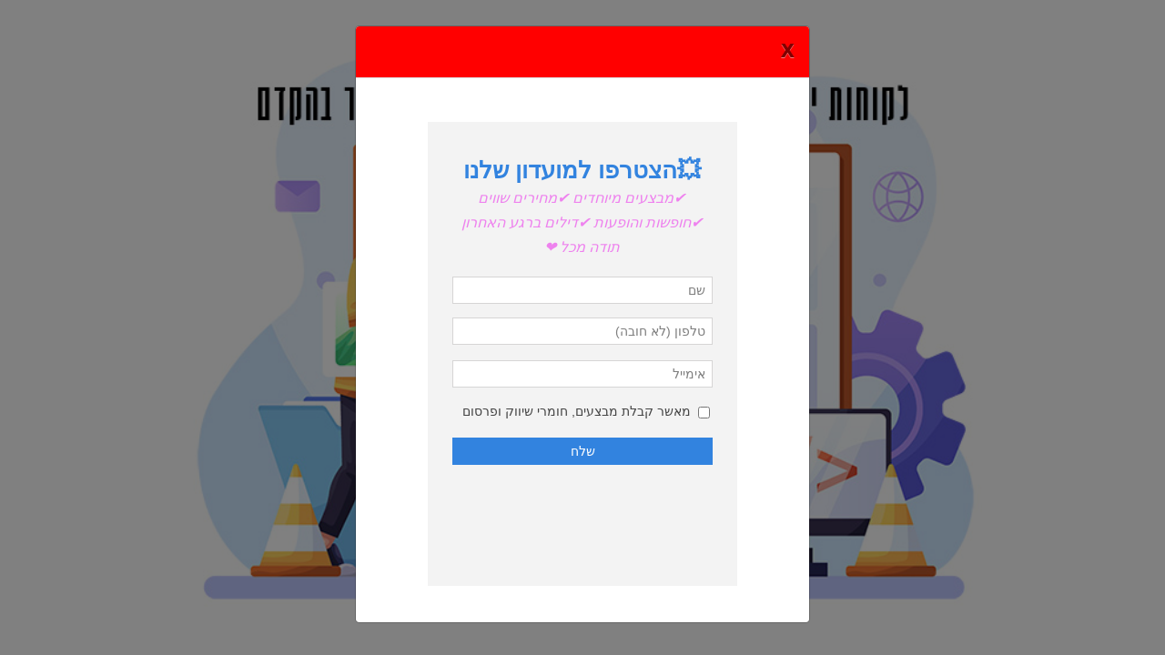

--- FILE ---
content_type: text/html
request_url: https://www.flyingcarpet.co.il/
body_size: 4422
content:
<!DOCTYPE html><html lang="en" dir="rtl"><head><meta charset="utf-8"><link rel="shortcut icon" type="image/png" href="favicon.png"><link rel="icon" type="image/png" href="https://www.flyingcarpet.co.il/favicon.png"><meta name="viewport" content="width=device-width,initial-scale=1,shrink-to-fit=no"><meta name="viewport" content="height=device-height,width=device-width,initial-scale=1,minimum-scale=1,maximum-scale=1,user-scalable=no,target-densitydpi=device-dpi"><meta name="description" content="השטיח המעופף - מבצעים ודילים"><meta name="robots" content="index, follow"><meta http-equiv="Content-Type" content="text/html; charset=utf-8"><meta name="language" content="English"><meta name="author" content="www.mynofesh.co.il"><meta property="og:locale" content="en_us"><meta property="og:type" content="website"><meta property="og:site_name" content="השטיח המעופף"><meta property="og:title" content="השטיח המעופף"><meta property="og:image" content="https://admin1.flyingisr.com/upload/image/pageContentsImage/home-banner-image-02_20210317085506146_20210710182355163.jpg"><meta property="og:url" content="http://www.flyingcarpet.co.il"><link rel="stylesheet" href="https://cdnjs.cloudflare.com/ajax/libs/semantic-ui/2.4.1/semantic.min.css"><link rel="stylesheet" href="/assets/css/component.css"><link href="/assets/css/propeller.min.css" type="text/css" rel="stylesheet"><link href="https://fonts.googleapis.com/earlyaccess/opensanshebrewcondensed.css" rel="stylesheet"><link rel="stylesheet" href="/assets/css/style.css" type="text/css"><link rel="stylesheet" href="/assets/css/media-screen.css" type="text/css"><title>השטיח המעופף מלונות בארץ</title><script src="https://cdnjs.cloudflare.com/ajax/libs/babel-core/5.6.15/browser-polyfill.min.js"></script><noscript><iframe src="https://www.googletagmanager.com/ns.html?id=GTM-MLX2DQM" height="0" width="0" style="display:none;visibility:hidden"></iframe></noscript><script src="https://cdnjs.cloudflare.com/ajax/libs/jquery/3.5.1/jquery.min.js"></script><script async src="https://www.googletagmanager.com/gtag/js?id=G-SGCF8SQQPY"></script><script>window.dataLayer = window.dataLayer || [];
    function gtag() { dataLayer.push(arguments); }</script><script>window.prerenderReady = false;</script><link href="/css/chunk-010c1866.9eee6af3.css" rel="prefetch"><link href="/css/chunk-019aebc0.594d7393.css" rel="prefetch"><link href="/css/chunk-02359fb0.ee643c97.css" rel="prefetch"><link href="/css/chunk-03465f7c.eba75610.css" rel="prefetch"><link href="/css/chunk-0534b5de.b0b0bc70.css" rel="prefetch"><link href="/css/chunk-0b52bfc0.eaf281e6.css" rel="prefetch"><link href="/css/chunk-0b5d6469.c3084c6f.css" rel="prefetch"><link href="/css/chunk-0c02663b.d2d4e805.css" rel="prefetch"><link href="/css/chunk-0dce41e2.e4397755.css" rel="prefetch"><link href="/css/chunk-0ea1e654.a6a5cb77.css" rel="prefetch"><link href="/css/chunk-0ea41e3f.42c85b8c.css" rel="prefetch"><link href="/css/chunk-10de858e.9cd46c90.css" rel="prefetch"><link href="/css/chunk-13335647.428af244.css" rel="prefetch"><link href="/css/chunk-14643c52.efe894c4.css" rel="prefetch"><link href="/css/chunk-17e3d4d0.f5e868b3.css" rel="prefetch"><link href="/css/chunk-1d9cab5d.8eeabf79.css" rel="prefetch"><link href="/css/chunk-1e1971f8.dd8c3662.css" rel="prefetch"><link href="/css/chunk-1eeca8cf.8cc59d8e.css" rel="prefetch"><link href="/css/chunk-1f03ed19.5ff2a31e.css" rel="prefetch"><link href="/css/chunk-1f3a2de4.f189c1a7.css" rel="prefetch"><link href="/css/chunk-225fff68.9d5e1857.css" rel="prefetch"><link href="/css/chunk-227f91f4.7f493d33.css" rel="prefetch"><link href="/css/chunk-22d193f0.5276ab1a.css" rel="prefetch"><link href="/css/chunk-235bcdd2.19da606a.css" rel="prefetch"><link href="/css/chunk-26d25a1c.7f826305.css" rel="prefetch"><link href="/css/chunk-2869157e.dd4476ae.css" rel="prefetch"><link href="/css/chunk-28b9fa4e.82cb9510.css" rel="prefetch"><link href="/css/chunk-295dc938.1f52512c.css" rel="prefetch"><link href="/css/chunk-2aef80a8.94ae7811.css" rel="prefetch"><link href="/css/chunk-2b225441.57941145.css" rel="prefetch"><link href="/css/chunk-2bb8dd4e.edeb3b17.css" rel="prefetch"><link href="/css/chunk-2be2577e.5c1583f5.css" rel="prefetch"><link href="/css/chunk-2cf39c0a.8fe504f0.css" rel="prefetch"><link href="/css/chunk-2ddad31d.a93b4bbd.css" rel="prefetch"><link href="/css/chunk-2e5f4084.8234126c.css" rel="prefetch"><link href="/css/chunk-2f016cbd.fd48922d.css" rel="prefetch"><link href="/css/chunk-30859d42.edf333e6.css" rel="prefetch"><link href="/css/chunk-3160e888.1078f4d0.css" rel="prefetch"><link href="/css/chunk-31af9dc0.9b59d53e.css" rel="prefetch"><link href="/css/chunk-3390ff2c.2e65f573.css" rel="prefetch"><link href="/css/chunk-34857eec.14ec66fd.css" rel="prefetch"><link href="/css/chunk-34cc13fc.e1b0622f.css" rel="prefetch"><link href="/css/chunk-36643922.816a791f.css" rel="prefetch"><link href="/css/chunk-36a7a095.48f10380.css" rel="prefetch"><link href="/css/chunk-36f27d64.7c2feb5f.css" rel="prefetch"><link href="/css/chunk-38d4a299.1abb9509.css" rel="prefetch"><link href="/css/chunk-3b88abbf.5573fa4f.css" rel="prefetch"><link href="/css/chunk-3cb63278.170f4ae6.css" rel="prefetch"><link href="/css/chunk-40d15879.12e2108c.css" rel="prefetch"><link href="/css/chunk-416c8c98.0dbb9f4c.css" rel="prefetch"><link href="/css/chunk-439dbd89.a3680326.css" rel="prefetch"><link href="/css/chunk-441ad194.9318baf8.css" rel="prefetch"><link href="/css/chunk-44225e94.a216a9ff.css" rel="prefetch"><link href="/css/chunk-4554653a.517a1c7d.css" rel="prefetch"><link href="/css/chunk-46cdbc77.f57a61a9.css" rel="prefetch"><link href="/css/chunk-479f646a.0aff466e.css" rel="prefetch"><link href="/css/chunk-48f431b4.d2f32d68.css" rel="prefetch"><link href="/css/chunk-4a79227c.c59196da.css" rel="prefetch"><link href="/css/chunk-4ad05a73.1b63e022.css" rel="prefetch"><link href="/css/chunk-4b3d474a.726dcd7d.css" rel="prefetch"><link href="/css/chunk-4ba5790b.8b141dbc.css" rel="prefetch"><link href="/css/chunk-4be384d5.6019c111.css" rel="prefetch"><link href="/css/chunk-4dd82c44.eb4ea31b.css" rel="prefetch"><link href="/css/chunk-4e4ffe2b.2a03203e.css" rel="prefetch"><link href="/css/chunk-4f00e942.9cd46c90.css" rel="prefetch"><link href="/css/chunk-51068d1c.2f8d4664.css" rel="prefetch"><link href="/css/chunk-51f4c6c9.fc199aea.css" rel="prefetch"><link href="/css/chunk-5416dd8a.cfd98c7e.css" rel="prefetch"><link href="/css/chunk-5512442a.607f6a7f.css" rel="prefetch"><link href="/css/chunk-55d8b89a.ea3300c0.css" rel="prefetch"><link href="/css/chunk-594b9db4.6bf19396.css" rel="prefetch"><link href="/css/chunk-59da314c.0f668c66.css" rel="prefetch"><link href="/css/chunk-5bfec2cc.a88c825c.css" rel="prefetch"><link href="/css/chunk-5c4235ed.73aed737.css" rel="prefetch"><link href="/css/chunk-5eb7da0d.24aef860.css" rel="prefetch"><link href="/css/chunk-60741f2a.0df4f982.css" rel="prefetch"><link href="/css/chunk-60b9f488.5599c322.css" rel="prefetch"><link href="/css/chunk-62ee607b.2c953a77.css" rel="prefetch"><link href="/css/chunk-63d6ca4d.4f0b9caa.css" rel="prefetch"><link href="/css/chunk-6550cd22.18a5841d.css" rel="prefetch"><link href="/css/chunk-65549101.b7d7428b.css" rel="prefetch"><link href="/css/chunk-66402af2.b0747ece.css" rel="prefetch"><link href="/css/chunk-67a5b9a8.c7baff72.css" rel="prefetch"><link href="/css/chunk-68850d90.7c2feb5f.css" rel="prefetch"><link href="/css/chunk-69edeff8.42f1e6a8.css" rel="prefetch"><link href="/css/chunk-6a357b12.2b8f4b21.css" rel="prefetch"><link href="/css/chunk-6a87d391.4583a49c.css" rel="prefetch"><link href="/css/chunk-6bda55ae.c22988c4.css" rel="prefetch"><link href="/css/chunk-6c0234bc.35cdbdef.css" rel="prefetch"><link href="/css/chunk-6c5b5437.275379b1.css" rel="prefetch"><link href="/css/chunk-7269e384.2ab64b1e.css" rel="prefetch"><link href="/css/chunk-7304a3e0.cd2dfe25.css" rel="prefetch"><link href="/css/chunk-73a13a92.14f4bdef.css" rel="prefetch"><link href="/css/chunk-73bb18d2.ce3d3850.css" rel="prefetch"><link href="/css/chunk-73def468.673df8b6.css" rel="prefetch"><link href="/css/chunk-75340f02.bbc8507a.css" rel="prefetch"><link href="/css/chunk-758db95a.2a1e8adf.css" rel="prefetch"><link href="/css/chunk-77885dae.6899703f.css" rel="prefetch"><link href="/css/chunk-798bdf86.33eadcac.css" rel="prefetch"><link href="/css/chunk-7a53a984.f4012133.css" rel="prefetch"><link href="/css/chunk-7a61b6ce.07a8f16e.css" rel="prefetch"><link href="/css/chunk-7b9a7603.93d0f878.css" rel="prefetch"><link href="/css/chunk-7c2616f6.04fb663e.css" rel="prefetch"><link href="/css/chunk-7c8a01a3.4450b049.css" rel="prefetch"><link href="/css/chunk-7d6dd88a.14629258.css" rel="prefetch"><link href="/css/chunk-7e4e392f.e1a9d9f9.css" rel="prefetch"><link href="/css/chunk-87a4cca0.68e98d3e.css" rel="prefetch"><link href="/css/chunk-8ef4c758.8ada1b38.css" rel="prefetch"><link href="/css/chunk-9140d178.9318baf8.css" rel="prefetch"><link href="/css/chunk-9672fcee.7b11a9c5.css" rel="prefetch"><link href="/css/chunk-975c88b6.b15530e4.css" rel="prefetch"><link href="/css/chunk-9777b33e.fa353ed1.css" rel="prefetch"><link href="/css/chunk-9b75adba.34dec784.css" rel="prefetch"><link href="/css/chunk-9c8fd022.e4400b8c.css" rel="prefetch"><link href="/css/chunk-9f270e5e.e73dbfc6.css" rel="prefetch"><link href="/css/chunk-a484d822.30e5ee8f.css" rel="prefetch"><link href="/css/chunk-a6bfb2de.2d73c712.css" rel="prefetch"><link href="/css/chunk-acb4b34c.ca76ae5a.css" rel="prefetch"><link href="/css/chunk-b1fdf748.14f4bdef.css" rel="prefetch"><link href="/css/chunk-b8d52656.109ae07a.css" rel="prefetch"><link href="/css/chunk-bc75b414.602a16e5.css" rel="prefetch"><link href="/css/chunk-be8e3f3a.5f166887.css" rel="prefetch"><link href="/css/chunk-c425661e.3fdba6e5.css" rel="prefetch"><link href="/css/chunk-c4ebc41e.17e30f54.css" rel="prefetch"><link href="/css/chunk-c69c7d4c.169e1f9a.css" rel="prefetch"><link href="/css/chunk-caf5a5b8.a6a71d02.css" rel="prefetch"><link href="/css/chunk-d28799c4.65de7e62.css" rel="prefetch"><link href="/css/chunk-d6d7c516.c46160a5.css" rel="prefetch"><link href="/css/chunk-d7144498.7e146b9d.css" rel="prefetch"><link href="/css/chunk-d864e1c0.a2943a9a.css" rel="prefetch"><link href="/css/chunk-e0ee32a6.224713a7.css" rel="prefetch"><link href="/css/chunk-e3712c10.f189c1a7.css" rel="prefetch"><link href="/css/chunk-f0eec3d4.2f8d4664.css" rel="prefetch"><link href="/css/chunk-fb03a15e.550f3d42.css" rel="prefetch"><link href="/css/chunk-fc3f2df0.1ccbc7bf.css" rel="prefetch"><link href="/css/chunk-fcbfd482.ea4b0adb.css" rel="prefetch"><link href="/css/chunk-fcc0db08.f8b70cba.css" rel="prefetch"><link href="/css/chunk-fd76d094.19853a65.css" rel="prefetch"><link href="/css/chunk-fdafa83c.9661b22d.css" rel="prefetch"><link href="/css/error-chunk.1075eb56.css" rel="prefetch"><link href="/css/user-chunk.377b9560.css" rel="prefetch"><link href="/js/chunk-010c1866.045849e4.js" rel="prefetch"><link href="/js/chunk-019aebc0.3911bf72.js" rel="prefetch"><link href="/js/chunk-02359fb0.2a0a38ee.js" rel="prefetch"><link href="/js/chunk-03465f7c.e5cf5b0c.js" rel="prefetch"><link href="/js/chunk-0534b5de.ce1e0f3b.js" rel="prefetch"><link href="/js/chunk-0b52bfc0.2140c5c6.js" rel="prefetch"><link href="/js/chunk-0b5d6469.bd53d6d6.js" rel="prefetch"><link href="/js/chunk-0c02663b.fa68a6b8.js" rel="prefetch"><link href="/js/chunk-0dce41e2.2c0335bc.js" rel="prefetch"><link href="/js/chunk-0ea1e654.4b626907.js" rel="prefetch"><link href="/js/chunk-0ea41e3f.5db44458.js" rel="prefetch"><link href="/js/chunk-10de858e.3a943193.js" rel="prefetch"><link href="/js/chunk-13335647.9dca85e4.js" rel="prefetch"><link href="/js/chunk-14643c52.1c810af8.js" rel="prefetch"><link href="/js/chunk-17e3d4d0.b8ac8165.js" rel="prefetch"><link href="/js/chunk-19c3f4a4.8836cb72.js" rel="prefetch"><link href="/js/chunk-1d9cab5d.c9f2eeef.js" rel="prefetch"><link href="/js/chunk-1e1971f8.4e1ff4bc.js" rel="prefetch"><link href="/js/chunk-1eeca8cf.aae83dd5.js" rel="prefetch"><link href="/js/chunk-1f03ed19.19e3a202.js" rel="prefetch"><link href="/js/chunk-1f3a2de4.8ee434f7.js" rel="prefetch"><link href="/js/chunk-1fd04dbe.c571ea2d.js" rel="prefetch"><link href="/js/chunk-225fff68.3153e67d.js" rel="prefetch"><link href="/js/chunk-227f91f4.eb39a026.js" rel="prefetch"><link href="/js/chunk-22d193f0.6deb329c.js" rel="prefetch"><link href="/js/chunk-235bcdd2.d1fe3d5f.js" rel="prefetch"><link href="/js/chunk-26d25a1c.b82f1832.js" rel="prefetch"><link href="/js/chunk-2869157e.399e7a94.js" rel="prefetch"><link href="/js/chunk-28b9fa4e.86fa1801.js" rel="prefetch"><link href="/js/chunk-295dc938.ef5e065b.js" rel="prefetch"><link href="/js/chunk-2aef80a8.58d8ebc6.js" rel="prefetch"><link href="/js/chunk-2b225441.3aaf0f22.js" rel="prefetch"><link href="/js/chunk-2bb8dd4e.929ca2fc.js" rel="prefetch"><link href="/js/chunk-2be2577e.b080759c.js" rel="prefetch"><link href="/js/chunk-2cf39c0a.d4138a16.js" rel="prefetch"><link href="/js/chunk-2d0a50f1.b4aad841.js" rel="prefetch"><link href="/js/chunk-2d0b68e8.1a722e53.js" rel="prefetch"><link href="/js/chunk-2d0b721b.0d95c975.js" rel="prefetch"><link href="/js/chunk-2d0c2062.cff82f9c.js" rel="prefetch"><link href="/js/chunk-2d0d5ca9.306126d3.js" rel="prefetch"><link href="/js/chunk-2d0d67d0.ee741254.js" rel="prefetch"><link href="/js/chunk-2d0d6b40.227a2b13.js" rel="prefetch"><link href="/js/chunk-2d20e88f.055fba9d.js" rel="prefetch"><link href="/js/chunk-2d22269a.8598c6db.js" rel="prefetch"><link href="/js/chunk-2ddad31d.f630f9ef.js" rel="prefetch"><link href="/js/chunk-2e5f4084.dd5e737d.js" rel="prefetch"><link href="/js/chunk-2f016cbd.d0943dae.js" rel="prefetch"><link href="/js/chunk-2f8c579c.1fb24782.js" rel="prefetch"><link href="/js/chunk-30859d42.1a75e412.js" rel="prefetch"><link href="/js/chunk-3160e888.24478cb4.js" rel="prefetch"><link href="/js/chunk-31af9dc0.7a125dbd.js" rel="prefetch"><link href="/js/chunk-3390ff2c.0fe8f977.js" rel="prefetch"><link href="/js/chunk-34857eec.3e0611d1.js" rel="prefetch"><link href="/js/chunk-34cc13fc.3016e663.js" rel="prefetch"><link href="/js/chunk-36643922.7d41ede2.js" rel="prefetch"><link href="/js/chunk-36a7a095.5e787023.js" rel="prefetch"><link href="/js/chunk-36f27d64.a2db9c04.js" rel="prefetch"><link href="/js/chunk-38d4a299.aa068cc4.js" rel="prefetch"><link href="/js/chunk-3b88abbf.a7246dc5.js" rel="prefetch"><link href="/js/chunk-3c16d74b.b16dacaa.js" rel="prefetch"><link href="/js/chunk-3cb63278.c471a7d4.js" rel="prefetch"><link href="/js/chunk-40d15879.da612b7c.js" rel="prefetch"><link href="/js/chunk-416c8c98.d50bc465.js" rel="prefetch"><link href="/js/chunk-439dbd89.6a81c7a7.js" rel="prefetch"><link href="/js/chunk-441ad194.f83c757a.js" rel="prefetch"><link href="/js/chunk-44225e94.354de690.js" rel="prefetch"><link href="/js/chunk-4554653a.43dc7812.js" rel="prefetch"><link href="/js/chunk-46cdbc77.b0316c3c.js" rel="prefetch"><link href="/js/chunk-479f646a.8b931332.js" rel="prefetch"><link href="/js/chunk-48f431b4.281b6f00.js" rel="prefetch"><link href="/js/chunk-4a79227c.edc03630.js" rel="prefetch"><link href="/js/chunk-4ad05a73.ebbd16d8.js" rel="prefetch"><link href="/js/chunk-4b3d474a.85797a95.js" rel="prefetch"><link href="/js/chunk-4ba5790b.866ddc75.js" rel="prefetch"><link href="/js/chunk-4be384d5.dfce5c90.js" rel="prefetch"><link href="/js/chunk-4dd82c44.f0bcf116.js" rel="prefetch"><link href="/js/chunk-4e4ffe2b.4290cec3.js" rel="prefetch"><link href="/js/chunk-4f00e942.d98a9eb9.js" rel="prefetch"><link href="/js/chunk-51068d1c.db10f33b.js" rel="prefetch"><link href="/js/chunk-51f4c6c9.8dcb75e6.js" rel="prefetch"><link href="/js/chunk-53582885.c7685f62.js" rel="prefetch"><link href="/js/chunk-5416dd8a.d45c879c.js" rel="prefetch"><link href="/js/chunk-5512442a.07f1f551.js" rel="prefetch"><link href="/js/chunk-55d8b89a.2a2a11f0.js" rel="prefetch"><link href="/js/chunk-594b9db4.c18078e0.js" rel="prefetch"><link href="/js/chunk-59da314c.5c74bed0.js" rel="prefetch"><link href="/js/chunk-5bfec2cc.6314b810.js" rel="prefetch"><link href="/js/chunk-5c4235ed.4e5bcce2.js" rel="prefetch"><link href="/js/chunk-5eb7da0d.21b4ad95.js" rel="prefetch"><link href="/js/chunk-60741f2a.4649adb0.js" rel="prefetch"><link href="/js/chunk-60b9f488.cd7172e7.js" rel="prefetch"><link href="/js/chunk-62ee607b.580bde5a.js" rel="prefetch"><link href="/js/chunk-63d6ca4d.dd6503dc.js" rel="prefetch"><link href="/js/chunk-64f636a3.b86ac562.js" rel="prefetch"><link href="/js/chunk-6550cd22.af765c84.js" rel="prefetch"><link href="/js/chunk-65549101.8238abbe.js" rel="prefetch"><link href="/js/chunk-65a933f4.384ba817.js" rel="prefetch"><link href="/js/chunk-66402af2.19f2fd75.js" rel="prefetch"><link href="/js/chunk-67a5b9a8.b1deba93.js" rel="prefetch"><link href="/js/chunk-68850d90.c26bba1c.js" rel="prefetch"><link href="/js/chunk-69edeff8.929b03f7.js" rel="prefetch"><link href="/js/chunk-6a357b12.cec381d2.js" rel="prefetch"><link href="/js/chunk-6a87d391.0dc535e4.js" rel="prefetch"><link href="/js/chunk-6bda55ae.ae95b8ed.js" rel="prefetch"><link href="/js/chunk-6c0234bc.12ede9f6.js" rel="prefetch"><link href="/js/chunk-6c5b5437.2cde0a6d.js" rel="prefetch"><link href="/js/chunk-7269e384.c9325e99.js" rel="prefetch"><link href="/js/chunk-7304a3e0.a9aa2a9d.js" rel="prefetch"><link href="/js/chunk-73a13a92.4c98e726.js" rel="prefetch"><link href="/js/chunk-73bb18d2.6fd1b1d6.js" rel="prefetch"><link href="/js/chunk-73def468.4f033c5e.js" rel="prefetch"><link href="/js/chunk-75340f02.2bbdee7c.js" rel="prefetch"><link href="/js/chunk-758db95a.bcebf5e7.js" rel="prefetch"><link href="/js/chunk-77885dae.3f6f3999.js" rel="prefetch"><link href="/js/chunk-798bdf86.2712615d.js" rel="prefetch"><link href="/js/chunk-7a53a984.5517a1d9.js" rel="prefetch"><link href="/js/chunk-7a61b6ce.316228b7.js" rel="prefetch"><link href="/js/chunk-7b9a7603.b9004c94.js" rel="prefetch"><link href="/js/chunk-7c2616f6.035e71c0.js" rel="prefetch"><link href="/js/chunk-7c8a01a3.6c7302d7.js" rel="prefetch"><link href="/js/chunk-7d6dd88a.635a2d85.js" rel="prefetch"><link href="/js/chunk-7e4e392f.58fff928.js" rel="prefetch"><link href="/js/chunk-87a4cca0.80130f18.js" rel="prefetch"><link href="/js/chunk-8ef4c758.8b8a80c2.js" rel="prefetch"><link href="/js/chunk-9140d178.6705aed0.js" rel="prefetch"><link href="/js/chunk-9672fcee.1622ac3b.js" rel="prefetch"><link href="/js/chunk-975c88b6.325ecc83.js" rel="prefetch"><link href="/js/chunk-9777b33e.885dab7e.js" rel="prefetch"><link href="/js/chunk-97bd091a.3f93b141.js" rel="prefetch"><link href="/js/chunk-9b75adba.1f43e2bb.js" rel="prefetch"><link href="/js/chunk-9c8fd022.7e446ba3.js" rel="prefetch"><link href="/js/chunk-9f270e5e.dc975968.js" rel="prefetch"><link href="/js/chunk-a484d822.9059e71e.js" rel="prefetch"><link href="/js/chunk-a6bfb2de.b2ea84b2.js" rel="prefetch"><link href="/js/chunk-ac09bbc2.86507f1f.js" rel="prefetch"><link href="/js/chunk-acb4b34c.a4a4c442.js" rel="prefetch"><link href="/js/chunk-b1fdf748.1965a03e.js" rel="prefetch"><link href="/js/chunk-b8d52656.ab0b8694.js" rel="prefetch"><link href="/js/chunk-bc75b414.a6b45463.js" rel="prefetch"><link href="/js/chunk-be8e3f3a.f5b93f09.js" rel="prefetch"><link href="/js/chunk-c425661e.8ba5b52a.js" rel="prefetch"><link href="/js/chunk-c4ebc41e.55b283b8.js" rel="prefetch"><link href="/js/chunk-c69c7d4c.43466b74.js" rel="prefetch"><link href="/js/chunk-caf5a5b8.b96b62ed.js" rel="prefetch"><link href="/js/chunk-d28799c4.1e799e8e.js" rel="prefetch"><link href="/js/chunk-d6d7c516.4b06d752.js" rel="prefetch"><link href="/js/chunk-d7144498.1d20229a.js" rel="prefetch"><link href="/js/chunk-d864e1c0.2f7b9baa.js" rel="prefetch"><link href="/js/chunk-e0ee32a6.cdf169a0.js" rel="prefetch"><link href="/js/chunk-e3712c10.5002b2f9.js" rel="prefetch"><link href="/js/chunk-f0eec3d4.747021bc.js" rel="prefetch"><link href="/js/chunk-fb03a15e.e327fd9b.js" rel="prefetch"><link href="/js/chunk-fc3f2df0.e30eff1f.js" rel="prefetch"><link href="/js/chunk-fcbfd482.57248b9b.js" rel="prefetch"><link href="/js/chunk-fcc0db08.7e3fcc1d.js" rel="prefetch"><link href="/js/chunk-fd76d094.311e2baf.js" rel="prefetch"><link href="/js/chunk-fdafa83c.fa6ca07d.js" rel="prefetch"><link href="/js/error-chunk.afb9ca11.js" rel="prefetch"><link href="/js/user-chunk.39f05662.js" rel="prefetch"><link href="/css/chunk-common.3a442068.css" rel="preload" as="style"><link href="/css/chunk-vendors.e13d7aaa.css" rel="preload" as="style"><link href="/js/chunk-common.a293a0e7.js" rel="preload" as="script"><link href="/js/chunk-vendors.060ee484.js" rel="preload" as="script"><link href="/js/index.118cc651.js" rel="preload" as="script"><link href="/css/chunk-vendors.e13d7aaa.css" rel="stylesheet"><link href="/css/chunk-common.3a442068.css" rel="stylesheet"></head><body><noscript><strong>We're sorry but new-project doesn't work properly without JavaScript enabled. Please enable it to continue.</strong></noscript><div id="app"></div><script>/*
      Want to customize your button? visit our documentation page:
      https://enterprise.nagich.co.il/custom-button.taf
    */
    window.interdeal = {
      "sitekey": "ecc7156f8d18f13d8a892f9039efa17c",
      "Position": "Left",
      "domains": {
        "js": "https://js.nagich.co.il/",
        "acc": "https://access.nagich.co.il/"
      },
      "Menulang": "HE",
      "btnStyle": {
        "vPosition": ["2px", "2%"],
        "scale": ["0.5", "0.5"],
        "color": { "main": "#0061ab", "second": "#ffffff" },
        "icon": { "type": 11, "shape": "circle" }
      }
    };
    (function (doc, head, body) {
      var coreCall = doc.createElement('script');
      coreCall.src = interdeal.domains.js + 'core/4.6.14/accessibility.js';
      coreCall.defer = true;
      coreCall.integrity = 'sha512-DeZBWLOEHK1CkmU3vQTNSXeENfZmhTHFmn7zzhvZCPERahpp/DTouMc1ZHOu+RAo1FTKnuKEf1NQyB76z8mU1Q==';
      coreCall.crossOrigin = 'anonymous';
      coreCall.setAttribute('data-cfasync', true);
      body ? body.appendChild(coreCall) : head.appendChild(coreCall);
    })(document, document.head, document.body);</script><script src="/js/chunk-vendors.060ee484.js"></script><script src="/js/chunk-common.a293a0e7.js"></script><script src="/js/index.118cc651.js"></script><script defer src="https://static.cloudflareinsights.com/beacon.min.js/vcd15cbe7772f49c399c6a5babf22c1241717689176015" integrity="sha512-ZpsOmlRQV6y907TI0dKBHq9Md29nnaEIPlkf84rnaERnq6zvWvPUqr2ft8M1aS28oN72PdrCzSjY4U6VaAw1EQ==" data-cf-beacon='{"version":"2024.11.0","token":"3ed01ffa505b4087a9360aa6c22899b5","r":1,"server_timing":{"name":{"cfCacheStatus":true,"cfEdge":true,"cfExtPri":true,"cfL4":true,"cfOrigin":true,"cfSpeedBrain":true},"location_startswith":null}}' crossorigin="anonymous"></script>
</body></html>

--- FILE ---
content_type: text/html; charset=utf-8
request_url: https://lp.landing-page.mobi/index.php?page=landing&id=514723&token=e5d47c527c4a6c7910f37239019cb8cd
body_size: 7811
content:
<!DOCTYPE html>
<html lang="he">
<head>
	<meta http-equiv="content-type" content="text/html; charset=UTF-8" />
	<title>תיירות פנים הרשמה</title>
<link href="https://page.frontcld.com/fonts/_style.css" type="text/css" rel="stylesheet" />
<link href="https://page.frontcld.com/fonts/public/_style.css" type="text/css" rel="stylesheet" />

	
					<style>
					html { min-height: 100%; }
					body { direction: rtl; min-height: 100%; }
					body { margin: 0px; padding: 0px; }
					form { display: inline; }
					a { color: blue; text-decoration: none; }
					a:hover { text-decoration: underline; }
					img { border: none; vertical-align: middle; border: none; }
					input { vertical-align: middle; }
					body , table , td , input , select , textarea { color: #444444; font-family: Arial, Helvetica, sans-serif,  Arial; font-size: 14px; }	
					input,select,textarea { vertical-align: middle; -moz-box-sizing: border-box; -ms-box-sizing: border-box; -webkit-box-sizing: border-box; box-sizing: border-box; }
					table { border-collapse: collapse; }
					table td, table th { padding: 0; }
					.ltr { direction: ltr; }
					.ui-autocomplete { z-index:99999 !important; direction: rtl; }				
					.ui-state-error { border-color: red !important;   }
					img { max-width: 100%; }

					.form_error { color: black !important; border: 1px solid red !important; background-color: #FF7878 !important; }
					.ErrorBubble { position: absolute; font-weight: bold; font-size: 13px; height: 15px; line-height: 15px; color: red; }
					.ErrorBubbleFile { position: absolute; font-weight: bold; font-size: 13px; height: 15px; line-height: 15px; color: red; }
				
					body { font-family: Arial, Helvetica, sans-serif; }
					#Stage { direction: ltr; position: relative; overflow: hidden; margin:0px auto; width: 340px; height: 510px; background-color: rgb(243,243,243); background-color: rgba(243,243,243,1); }
					p { margin-top: 0px; }
					.block { direction: rtl; }
					
					input,button { border-radius: 0; -webkit-appearance:none;  }
					select { border-radius: 0;  }
					input[type="checkbox"] { -webkit-appearance: checkbox; } 
					input[type="radio"] { -webkit-appearance: radio; } 
					</style>
				
<link href="https://page.frontcld.com/js/ui-lightness/jquery-ui-1.10.4.custom.min.css" type="text/css" rel="stylesheet" />
	<script type="text/javascript" src="https://page.frontcld.com/assets/js/jquery-3.7.1.min.js"></script>
	<script type="text/javascript" src="https://page.frontcld.com/js/jquery-migrate.js"></script>
	<script>$.fn.size = function(){ return this.length;	};</script>
	<script type="text/javascript" src="https://page.frontcld.com/assets/js/jquery-ui-1.13.2/jquery-ui.min.js"></script>
	<script type="text/javascript" src="https://page.frontcld.com/js/jquery.simpleplaceholder.js"></script>
	<script type="text/javascript" src="https://page.frontcld.com/js/jquery.h5validate.js"></script>
	<link href="https://page.frontcld.com/js/code.photoswipe-3.0.5/photoswipe.css" type="text/css" rel="stylesheet" />
	<script type="text/javascript" src="https://page.frontcld.com/js/code.photoswipe-3.0.5/lib/klass.min.js"></script>
	<script type="text/javascript" src="https://page.frontcld.com/js/signature_pad/signature_pad.min.js"></script>
	<script type="text/javascript" src="https://page.frontcld.com/js/signature_pad/DigitalSignaute.js?v=90"></script>
</head>
<body class="landing-desktop">

			<script>
			function GetCustomQueryParamter(name,encode) {
				var input = $('input[name="_'+name+'"]');
				if (input.length<1) return "";
				var val = decodeURIComponent(input.val());
				if (encode===true) val = encodeURIComponent(val);
				return val;
				}
				
			function GetElementByFieldName(name) {
				return $('*[placeholder="'+name+'"]');
				}
				
			</script>
			

<div id="Stage">

		
			
		
			<script>
			
			$(function(){
				$("[placeholder]").each(function(){
					var el = $(this);
					el.attr("aria-label",el.attr("placeholder"));
					el.attr("aria-placeholder",el.attr("placeholder"));
					});
				});			
			
			var ErrorBubbles = [];
			
			function ClearErrorBubble() {
				
				for(var i=0; i<ErrorBubbles.length; i++) {
					ErrorBubbles[i].ele.removeAttr("aria-invalid");
					ErrorBubbles[i].ele.removeAttr("aria-describedby");
					ErrorBubbles[i].box.remove();
					}
				
				ErrorBubbles = [];
				
				}
				
			var ErrorBubbleIds = 0;
			function ErrorBubble(ele,str) {
				
				ErrorBubbleIds++;
				var id = "ErrorBubbleId"+ErrorBubbleIds;
				ele.attr("aria-invalid","true");
				ele.attr("aria-describedby",id);
				
				var bx_min_width;
				bx_min_width = 0;
				bx_width = (bx_min_width > (ele.outerWidth()) ? bx_min_width : (ele.outerWidth()) );
				
				var box = $("<div></div>").appendTo("body");
				box.attr("id",id);
				box.addClass("ErrorBubble");
				box.html(str);
				box.attr("aria-live","polite");
				
				box.css({
					top:		(ele.offset().top+ele.outerHeight())+"px",
					left:		(ele.offset().left)+"px",
					width:		"auto",
					});
					
				ErrorBubbles.push({ele:ele,str:str,box:box});	
					
					
					
                return box;
				}
	
			function validate_email(email) {
                                email = email.replace(/^\s+|\s+$/g, "");
                                email = email.replace("@ ","@").replace("@ ","@");
                                email = email.replace(" @","@").replace(" @","@");
                                email = email.replace(". ",".").replace(". ",".");
                                email = email.replace(" .",".").replace(" .",".");
				var re = /^(([^<>()[\]\.,;:\s@\"]+(\.[^<>()[\]\.,;:\s@\"]+)*)|(\".+\"))@((\[[0-9]{1,3}\.[0-9]{1,3}\.[0-9]{1,3}\.[0-9]{1,3}\])|(([a-zA-Z\-0-9]+\.)+[a-zA-Z]{2,}))$/;
				return ( re.test(email) ? true : "כתובת מייל שגויה" );
				}
	
			
	
			
				function ValidateIdentityNumber(str) { 
var IDnum = String(str);
if ((IDnum.length > 9) || (IDnum.length < 5)) return false; 
if (isNaN(IDnum)) return false; 
if (IDnum.length < 9) while(IDnum.length < 9) IDnum = "0" + IDnum;
var mone = 0, incNum;
for (var i=0; i < 9; i++) {
incNum = Number(IDnum.charAt(i));
incNum *= (i%2)+1;
if (incNum > 9) incNum -= 9;
mone += incNum;
}
if (mone%10 == 0) return true;
return false;
}
			
	

			function validate_phone(str) {
				var PhoneFieldValidationRegex = {"text":"^05[0,1,2,3,4,5,8][1,2,3,4,5,6,7,8,9][0-9]{6}$|^07[0-9]{8}$|^0[1,2,3,4,8,9][0-9]{7}$"}.text;
				var re = new RegExp(PhoneFieldValidationRegex, "i");
				var valid = re.test(str);
				return ( valid ? true : "מספר הטלפון אינו תקין (אין להשתמש במקף אם הוזן)" );
				}
								

			function validate_form(form,validateOnly) {
				if (validateOnly!==true) validateOnly = false;

				// $(".ErrorBubble").remove();
				ClearErrorBubble();
			
				var items = $("#form_desktop [data-type]");
				var haveErrors = false;

				var validate_username_val = null;
				var validate_password_val = null;
		
				for(var i=0; i<items.length; i++) {
						
					var item = 	$(items.get(i));
                                 
					if (item.attr("data-validate")=="username") validate_username_val = item.val();
					if (item.attr("data-validate")=="password") validate_password_val = item.val();
						
					switch( item.data("type") ) {
                                                
						case "CAPTCHA":
							var container = item.parents(".WrapperCAPTCHA").find(".ContainerCAPTCHA");
							if (item.val()=="") {	
								container.addClass("form_error");
								haveErrors = true;
								ErrorBubble(container,"שדה חובה");
								} else {
								container.removeClass("form_error");
								}
							break;
                                                case "survey_multicheckbox":
                                                            if (item.data("required")=="1"){
                                                            if (item.find("input:checked").length==0){
                                                            haveErrors = true;
								item.addClass("form_error");
								ErrorBubble(item,"שדה חובה");
                                                                   
								} else {
								item.removeClass("form_error");
								}
                                                        }

                                                        
                                                       break; 



                                                case "survey_multibuttons":
                                                       
                                                        if (item.data("required")=="1"){
                                                            if (item.find("button.selected").length==0){
                                                            haveErrors = true;
								item.addClass("form_error");
								ErrorBubble(item,"שדה חובה");
                                                                   
								} else {
								item.removeClass("form_error");
								}
                                                        }

                                                        
                                                       break; 
                                                       

                                                case "survey_multidrag":
                                                case "survey_drag":
                                                       var rangeval = item.find(".ionrange").val();
                                                       var rval = item.find("input#sind"+item.find(".ionrange").val()).val();
                                                       item.find("input#sind_hidden").val(rval);
                                                       break; 

                                                case "survey_rate": 
                                                case "survey_multirate":
                                                        
                                                        if ( item.find("input:checked").length==0  && item.data("required")=="1") {
								haveErrors = true;
								item.addClass("form_error");
								ErrorBubble(item,"שדה חובה");
								} else {
								item.removeClass("form_error");
								}								
							break;
                                                case "survey_matrix":
                                                        item.removeClass("form_error");
                                                        if (item.data("required")=="1") {
                                                                var $selected = true;
                                                                item.find("select").each(function(){if (this.selectedIndex==0) $selected=false; });
                                                                if (!$selected){
                                                                    haveErrors = true;
                                                                    item.addClass("form_error");
                                                                    var eb = ErrorBubble(item,"שדה חובה");
                                                                    eb.css("marginTop","-20px");
                                                                     
                                                                 }  
                                                          }   
							break;
                                                        
						case "MailingList":
						case "CheckBox":
							if (!item.prop("checked") && item.data("required")=="1") {
								haveErrors = true;
								item.parent().addClass("form_error");
								ErrorBubble(item.parent(),"שדה חובה");
								} else {
								item.parent().removeClass("form_error");
								}
							break;
                                                case "TextareaField":
						case "NameField":	
						case "TextField":
						case "CityField":
							if ( item.val() == "" && item.data("required")=="1") {
								haveErrors = true;
								item.addClass("form_error");
								ErrorBubble(item,"שדה חובה");
								} else if ( item.val() != "" && item.attr("data-IdentityNumber")=="1" && !ValidateIdentityNumber(item.val()) ) {
								haveErrors = true;
								item.addClass("form_error");
								ErrorBubble(item,"תעודת זהות לא תקינה");
								} else {
								item.removeClass("form_error");
								}								
							break;
                                                    
                                                 
						
						case "DateField":
							 
							if ( item.data("required")=="1") {
								
								var s_year = parseInt(item.next().next().val());
								var s_month = parseInt(item.next().val());
								var s_day = parseInt(item.val());
								var d = new Date(s_year,s_month-1,s_day);
								var v = !!s_year && !!s_month && !!s_day && d && (d.getMonth() + 1) == s_month;								
																
								if (!v){
									haveErrors = true;
									item.parent().find("select").addClass("form_error");
									ErrorBubble(item,"תאריך לא חוקי");
									} else {
									item.parent().find("select").removeClass("form_error");
									}
									
								}
								
							break;
						
                                                case "DigitalSignaute":
													if ( item.data("required")=="1") {
														if (item.val()=="") {
															haveErrors = true;
															item.parent().addClass("form_error");
															ErrorBubble(item.parent().find(".error"),"שדה חובה");															
															} else {
															item.parent().removeClass("form_error");	
															}
														}
													break;
												
                                                case "FileUploadField":
                                                    
                                                    if ( item.data("required")=="1" || item.val().length>0) {
                                                            
                                                       if (item.val()!=""){     
                                                           var exts = item.val().split('.');
                                                           var ext = exts[exts.length-1].toLowerCase();
                                                           var e_bubble;
                                                            var sl = item.parent().find(".selfile");
                                                            
                                                            if (sl.hasClass("size_error")){
                                                                    item.addClass("form_error");
                                                                      
                                                                    sl.addClass("err").text("");
                                                                    haveErrors = true;
                                                                    e_bubble=ErrorBubble(item.parent().find(".selfile"),sl.attr("size_error"));
                                                                    
                                                            }else
                                                            if ( $.inArray(ext,["jpg","jpeg","png","pdf","gif"])<0){   
                                                                     
                                                                if (item.data("required")=="1"){
                                                                    item.addClass("format_error");
                                                                    sl.addClass("err").text("");
                                                                     
                                                                    e_bubble=ErrorBubble(item.parent().find(".selfile"),sl.attr("format_error"));
                                                                    haveErrors = true;
                                                                 }else{
                                                                    item.val("");
                                                                 }
                                                            } 
                                                       }else{
                                                            haveErrors = true;
                                                             item.addClass("form_error");
                                                             e_bubble=ErrorBubble(item.parent().find(".selfile"),"לא נבחר קובץ");
                                                       }
                                                       
                                                        if ("heb"=="heb" && e_bubble && e_bubble.length>0){
                                                             var right_px = $(window).width() - item.parent().offset().left - item.parent().width();
                                                             e_bubble.css({left:"auto",right:right_px+"px"}); 
                                                              
                                                        }
                                                    }
                                                    


                                                    break;






						case "PhoneField":
							if ( item.val() == "" && item.data("required")=="1") {
								haveErrors = true;
								item.addClass("form_error");
								ErrorBubble(item,"שדה חובה");
								} else if ( item.val() != "" && validate_phone(item.val())!==true) {
								haveErrors = true;
								item.addClass("form_error");
								ErrorBubble(item,validate_phone(item.val()));								
								} else {
								item.removeClass("form_error");
								}								
							break;							
							
						case "EmailField":
							if ( item.val() == "" && item.data("required")=="1") {
								haveErrors = true;
								item.addClass("form_error");
								ErrorBubble(item,"שדה חובה");
								} else if ( item.val() != "" && validate_email(item.val())!==true) {
								haveErrors = true;
								item.addClass("form_error");	
								ErrorBubble(item,validate_email(item.val()));									
								} else {
								item.removeClass("form_error");
								}								
							break;							
							
						case "RadioField":
							item.removeClass("form_error");
							if (item.data("required")=="1") {
								if ($('input[type="radio"][name="'+item.data("name")+'"]:checked').length!=1) {
									haveErrors = true;
									item.addClass("form_error");
									ErrorBubble(item,"שדה חובה");
									}
								}						
							break;
							
						case "SelectField":
							if ( item.val() == "" && item.data("required")=="1") {
								haveErrors = true;
								item.addClass("form_error");
								ErrorBubble(item,"שדה חובה");
								} else {
								item.removeClass("form_error");
								}								
							break;
							
						}
					}
					
				if (validateOnly) return haveErrors;
					
				if (!haveErrors && validate_username_val!=null && validate_password_val!=null && last_validate != validate_username_val+":"+validate_password_val) {
					haveErrors = true;
					form_submitted = true;					
										
					$.ajax({
						dataType: "json",
						url: "index.php",
						data: {
							page: "landing.validate",
							id: "514723",
							token: "e5d47c527c4a6c7910f37239019cb8cd",
							username: validate_username_val,
							password: validate_password_val,
							},
						success: function(data) {
							if (data.success) {
								form_submitted = false;
								last_validate = validate_username_val+":"+validate_password_val;
								$("#form_desktop").submit();
								} else {
								ErrorBubble($(".PageSubmitButton"),data.error);
								form_submitted = false;								
								}
							}
						});					
					
					}	
							
				if (haveErrors) return false;

				form_submitted = true;
				LoadingAnimation();
						
				/*		
				var formdata = {};		
				formdata = $(form).serialize();		
				formdata = $(form).serializeArray();		
				
				formdata = new FormData();
				var tmp = $(form).serializeArray();
				for(var i=0; i<tmp.length;i++) formdata.append(tmp[i].name, tmp[i].value);
				
				$("input[data-type=FileUploadField]").each(function(){
					for(var i=0; i<this.files.length;i++) {
						var file = this.files[i];
						formdata.append(this.name, file);
						}
					});
				*/

				var formdata = new FormData($(form).get(0));
				formdata.append("output","json");
		
				$.ajax({
					
					cache: false,
					contentType: false,
					processData: false,
					method: "POST",
					
					type: "POST",
					dataType: "json",
					url: $(form).attr("action"),
					data: formdata,
					success: function(data) {
						
						if (data.success) {
							
							// console.log(data);
							window.location.href = data.data;
								
							} else {
								
							form_submitted = false;	
								
							$("#global-popup-error-text").text(data.error);
							$("#global-popup-error").show();
							}
							
						// console.log("data",data);
						}
					});	
				
				// return true;
				return false;
				}
				
			var last_validate = null;	
				
				
			var LoadingAnimationInterval = null;
			function LoadingAnimation()	{
				if (LoadingAnimationInterval!=null) return;
				if (!form_submitted) return;
				var el = $("<div></div>").appendTo("body");
				el.css({
					"position":"fixed",
					"left":"0px",
					"top":"0px",
					"right":"0px",
					"bottom":"0px",
					"z-index":"9999999",
					"background":"rgba(255,255,255,0.85) url(https://page.frontcld.com/images/loading_desktop.gif) center 200px no-repeat",
					});
				el.hide();
				setTimeout(function(){
					if (el) el.show();
					},2000);
				LoadingAnimationInterval = setInterval(function(){
					if (form_submitted)	return;	
					el.remove();
					clearInterval(LoadingAnimationInterval);
					LoadingAnimationInterval = null;
					},1000);
				}
				
			var form_submitted = false;	
			$(function(){
				$("#form_desktop").on("submit",function(){
					
					
					if (form_submitted) return false;
					var result = validate_form(this);
					if (!result) return false;
					form_submitted = true;	
					LoadingAnimation();
					return false;					
					// return true;
					});
				});
				

				
			</script>
			<form id="form_desktop" action="index.php" method="post" >
			
			
			
			
			
			<input type="hidden" name="page" value="landing.action" />
			<input type="hidden" name="id" value="514723" />
			<input type="hidden" name="token" value="e5d47c527c4a6c7910f37239019cb8cd" />
			<input type="hidden" name="force" value="desktop" />
			
			<input type="hidden" name="elementAction" value="submit" />
			
			
			
				<div class="block">
					<div style="position:absolute;left:1px;top:48px;z-index:10px">
<div style="width:336px;line-height: 12px;background-repeat: repeat;background-position: center center">
<p style="text-align: center;">
	<span style="font-family:open sans hebrew;"><strong><span style="color: rgb(50, 131, 223); font-size: 26px;">💥הצטרפו למועדון שלנו</span></strong></span></p>
<p style="text-align: center;">
	<span style="color:#ee82ee;"><span style="font-family:open sans hebrew;"><em><span style="font-size:16px;">✔️מבצעים מיוחדים ✔️מחירים שווים</span></em></span></span></p>
<p style="text-align: center;">
	<span style="color:#ee82ee;"><span style="font-family:open sans hebrew;"><em><span style="font-size:16px;">✔️חופשות והופעות <span style="font-size:16px;">✔️דילים ברגע האחרון</span></span></em></span></span></p>
<p style="text-align: center;">
	<span style="color:#ee82ee;"><span style="font-family:open sans hebrew;"><em><span style="font-size:16px;">תודה מכל ❤️</span></em></span></span></p>
<p style="text-align: center;">
	&nbsp;</p>

</div>
</div>
				</div>
				

				<div class="block">
					<div style="position:absolute;left:27px;top:170px;z-index:20px">

				<style>
				#TextField_13516441_1768690977::-webkit-input-placeholder {color: rgba(126,126,126,1);}
				#TextField_13516441_1768690977:-moz-placeholder {color: rgba(126,126,126,1);}
				#TextField_13516441_1768690977::-moz-placeholder {color: rgba(126,126,126,1);}
				#TextField_13516441_1768690977:-ms-input-placeholder {color: rgba(126,126,126,1);}				
				</style>
				
<input id="TextField_13516441_1768690977" type="text" name="field[13516441]" placeholder="שם" required data-required="1" data-type="TextField" style="display:block;resize:none;text-indent:5px;width:286px;height:30px;background-color: rgb(255,255,255);background-color: rgba(255,255,255,1);color: rgb(0,0,0);color: rgba(0,0,0,1);border: 1px solid rgb(214,213,213);border-color: rgba(214,213,213,1);border-radius: 0px; -moz-border-radius: 0px; ;background-repeat: repeat;background-position: center center;font-family:Arial, Helvetica, sans-serif !important;" value="" />
</div>
				</div>
				

				<div class="block">
					<div style="position:absolute;left:27px;top:215px;z-index:30px">

				<style>
				#TextField_13516443_1768690977::-webkit-input-placeholder {color: rgba(126,126,126,1);}
				#TextField_13516443_1768690977:-moz-placeholder {color: rgba(126,126,126,1);}
				#TextField_13516443_1768690977::-moz-placeholder {color: rgba(126,126,126,1);}
				#TextField_13516443_1768690977:-ms-input-placeholder {color: rgba(126,126,126,1);}				
				</style>
				
<input id="TextField_13516443_1768690977" type="text" name="field[13516443]" placeholder="טלפון (לא חובה)" data-type="PhoneField" style="display:block;resize:none;text-indent:5px;width:286px;height:30px;background-color: rgb(255,255,255);background-color: rgba(255,255,255,1);color: rgb(0,0,0);color: rgba(0,0,0,1);border: 1px solid rgb(214,213,213);border-color: rgba(214,213,213,1);border-radius: 0px; -moz-border-radius: 0px; ;background-repeat: repeat;background-position: center center;font-family:Arial, Helvetica, sans-serif !important;" value="" />
</div>
				</div>
				

				<div class="block">
					<div style="position:absolute;left:27px;top:262px;z-index:40px">

				<style>
				#TextField_13516445_1768690977::-webkit-input-placeholder {color: rgba(126,126,126,1);}
				#TextField_13516445_1768690977:-moz-placeholder {color: rgba(126,126,126,1);}
				#TextField_13516445_1768690977::-moz-placeholder {color: rgba(126,126,126,1);}
				#TextField_13516445_1768690977:-ms-input-placeholder {color: rgba(126,126,126,1);}				
				</style>
				
<input id="TextField_13516445_1768690977" type="text" name="field[13516445]" placeholder="אימייל" required data-required="1" data-type="EmailField" style="display:block;resize:none;text-indent:5px;width:286px;height:30px;background-color: rgb(255,255,255);background-color: rgba(255,255,255,1);color: rgb(0,0,0);color: rgba(0,0,0,1);border: 1px solid rgb(214,213,213);border-color: rgba(214,213,213,1);border-radius: 0px; -moz-border-radius: 0px; ;background-repeat: repeat;background-position: center center;font-family:Arial, Helvetica, sans-serif !important;" value="" />
</div>
				</div>
				

				<div class="block">
					<div style="position:absolute;left:27px;top:310px;z-index:50px">
<div style="display:block;width:286px;height:30px">
<input type="checkbox" name="field[13516447]" required data-required="1" data-type="CheckBox" />
<span><span  style="text-decoration:none;">מאשר קבלת מבצעים, חומרי שיווק ופרסום</span></span>
</div>
</div>
				</div>
				

				<div class="block">
					<div style="position:absolute;left:-106px;top:364px;width:444px;height:144px;z-index:60px">
<div >
<img border="0" alt=""  style="width:444px;height:144px" src="https://page.frontcld.com/templates/template-126/15445145695c0f6c090c9ea.jpg" />
</div>
</div>
				</div>
				

				<div class="block">
					<div style="position:absolute;left:27px;top:347px;z-index:70px">

			<style>
			#SubmitButton_13516451_1768690977 { display:block;font-family:Arial, Helvetica, sans-serif !important;;width:286px;height:30px;background-color: rgb(50,131,223);background-color: rgba(50,131,223,1);color: rgb(255,255,255);color: rgba(255,255,255,1);border: 1px solid rgb(50,131,223);border-color: rgba(50,131,223,1);background-repeat: repeat;background-position: center center}
			#SubmitButton_13516451_1768690977:hover { }
			</style>
			
<input class="PageSubmitButton" type="submit" id="SubmitButton_13516451_1768690977" value="שלח"   alt="שלח"  />
</div>
				</div>
				
			</form>
			
</div>

			<script>
			
			function FixTabIndex() {
				$("input,select,textarea,button").each(function(){
					var el = $(this);
					var offset = el.offset();
					var top = Math.round(offset.top);
					var left = Math.round(offset.left);
					if (top<1 && left<1) return;
					var side = 10000 - left;
					var tabindex =  top*10000 + side;
					el.attr("tabindex",tabindex);
					});
				}
			
			$(function(){
				$("input[placeholder], textarea[placeholder]").simplePlaceholder();	
				$("form").h5Validate();
								
				FixTabIndex();
				});
			</script>	
			

						<div id="PoweredByWrapper" style="margin: 5px 0px 5px 0px; color: black; text-align: center;">
							<div id="PoweredBy" style="
								color: black; 
								font-size: 12px; padding: 5px; display:inline-block;">
								Powered by InforUMobile
							</div>
						</div>	
						

				<script type="text/javascript">
					var _gaq = _gaq || [];
					_gaq.push(['_setAccount', 'UA-48987353-1']);
					_gaq.push(['_setCustomVar',1,'CampaignId','514723',3]);			  
					_gaq.push(['_setCustomVar',4,'CustomerId','12922',3]);			  
					_gaq.push(['_setCustomVar',5,'TemplateType','Form',3]);			  
					_gaq.push(['_trackPageview']);
					(function() {
						var ga = document.createElement('script'); ga.type = 'text/javascript'; ga.async = true;
						ga.src = ('https:' == document.location.protocol ? 'https://ssl' : 'http://www') + '.google-analytics.com/ga.js';
						var s = document.getElementsByTagName('script')[0]; s.parentNode.insertBefore(ga, s);
						})();
				</script>		
				
<script async src="https://www.googletagmanager.com/gtag/js?id=G-SGCF8SQQPY"></script>
<script>
  window.dataLayer = window.dataLayer || [];
  function gtag(){dataLayer.push(arguments);}
  gtag('js', new Date());

  gtag('config', 'G-SGCF8SQQPY');
</script>

<!-- Meta Pixel Code -->
<script>
!function(f,b,e,v,n,t,s)
{if(f.fbq)return;n=f.fbq=function(){n.callMethod?
n.callMethod.apply(n,arguments):n.queue.push(arguments)};
if(!f._fbq)f._fbq=n;n.push=n;n.loaded=!0;n.version='2.0';
n.queue=[];t=b.createElement(e);t.async=!0;
t.src=v;s=b.getElementsByTagName(e)[0];
s.parentNode.insertBefore(t,s)}(window, document,'script',
'https://connect.facebook.net/en_US/fbevents.js');
fbq('init', '5501113009946177');
fbq('track', 'PageView');
</script>
<noscript><img height="1" width="1" style="display:none"
src="https://www.facebook.com/tr?id=5501113009946177&ev=PageView&noscript=1"
/></noscript>
<!-- End Meta Pixel Code -->

			<script>
			
			function GetParentA(ele) {
				if ( ele.tagName == "A" ) return ele;
				if ( typeof ele.parentNode == "undefined" ) return null;
				if ( ele.parentNode == null ) return null;
				if ( typeof ele.parentNode.tagName == "undefined" ) return null;
				if ( ele.parentNode.tagName == null ) return null;
				return GetParentA(ele.parentNode);
				}
				
			function GetXmlHttpObject() {
				var objXMLHttp = null;
				if (window.XMLHttpRequest) {
					objXMLHttp = new XMLHttpRequest();
					if (objXMLHttp.overrideMimeType) {
						objXMLHttp.overrideMimeType("text/xml");
						}
					} else if (window.ActiveXObject) {
					objXMLHttp=new ActiveXObject("Microsoft.XMLHTTP");
					}
				return objXMLHttp;
				}				
				
			document.body.onclick = function(event) {

                                if (!event || !event.target) return;
				var o = event.target;
				var a = GetParentA(o);
				if (a != null) {
					var protocol = a.protocol.toLowerCase();
					if ( protocol == "tel:" ) {					
						var http = self.GetXmlHttpObject();
						var url = "index.php?page=stats.click&id=514723&token=e5d47c527c4a6c7910f37239019cb8cd&href="+encodeURIComponent(a.href)
						http.open("HEAD",url,false);
						http.send();
						}
					}
				};
				
			</script>
			

			<script>
			$(function(){
				// embeded
				if (window.parent) {
					var lastHeight = 0;
					setInterval(function() {
						if (lastHeight == window.document.body.scrollHeight) return;
						lastHeight = window.document.body.scrollHeight;
						window.parent.postMessage("InfoPageEmbedHeight="+lastHeight,"*");
						} , 100 );
					}
				});
			</script>	
			


				<div id="global-popup-error" style="display:none;position:fixed;left:0px;right:0px;top:0px;bottom:0px;background:rgba(255,255,255,0.01);">
					<div style="width: 300px; border:1px solid black; background: white; position:absolute;left:50%;margin-left:-150px;top:50%;transform: translateY(-50%); box-sizing:border-box; padding:20px;">
						<div id="global-popup-error-text" style="text-align:center; color: black; font-family: arial; font-size: 14px; padding-bottom:20px;"></div>
						<div style="text-align:center;">
							<button style="padding: 0px 20px 0px 20px; height: 30px; border:none;background:black;color:white;font-family: arial; font-size: 14px;box-sizing:border-box;" type="button" onclick="$('#global-popup-error').hide(); return false;">סגור</button>
						</div>	
					</div>
				</div>
				

			<noscript>
				<style>
				.noscript-window { padding: 20px; display: flex; justify-content: center; align-items: center; background: rgba(255,255,255,0.90); position: fixed; left:0px; right: 0px; bottom:0px; top:0px; z-index: 2147483647; }
				.noscript-message { text-align:center; direction: rtl; font-family: arial; font-size: 16px; color: black; max-width: 360px; background: #eeeeee; width: 100%; padding: 20px; box-sizing: border-box; border-radius: 5px; }
				</style>
				<div class="noscript-window">
					<div class="noscript-message">נראה ש-JavaScript כבוי בדפדפן שלך.<br />
<br />
כדי להציג את הדף בצורה תקינה, יש להפעיל JavaScript בהגדרות הדפדפן ולרענן את העמוד.<br />
<br />
כמו כן, ניתן לנסות לפתוח את הדף בדפדפן אחר.<div>
				</div>
			</noscript>
			
<script type="text/javascript" src="/_Incapsula_Resource?SWJIYLWA=719d34d31c8e3a6e6fffd425f7e032f3&ns=1&cb=1295793866" async></script></body>
</html>

--- FILE ---
content_type: text/css
request_url: https://www.flyingcarpet.co.il/assets/css/propeller.min.css
body_size: 11478
content:
/*!
 * Propeller v1.3.1 (http://propeller.in/)
 * Copyright 2016-2018 Digicorp, Inc
 * Licensed under MIT (http://propeller.in/LICENSE)
 */

@font-face{font-family:Roboto;font-style:normal;font-weight:100;src:url(../fonts/roboto/Roboto-Thin-webfont.eot?) format("eot"),url(../fonts/roboto/Roboto-Thin-webfont.woff) format("woff"),url(../fonts/roboto/Roboto-Thin-webfont.ttf) format("truetype"),url('../fonts/roboto/Roboto-Thin-webfont.svg#str-replace("Roboto", " ", "_")') format("svg")}@font-face{font-family:Roboto;font-style:normal;font-weight:300;src:url(../fonts/roboto/Roboto-Light-webfont.eot?) format("eot"),url(../fonts/roboto/Roboto-Light-webfont.woff) format("woff"),url(../fonts/roboto/Roboto-Light-webfont.ttf) format("truetype"),url('../fonts/roboto/Roboto-Light-webfont.svg#str-replace("Roboto", " ", "_")') format("svg")}@font-face{font-family:Roboto;font-style:normal;font-weight:400;src:url(../fonts/roboto/Roboto-Regular-webfont.eot?) format("eot"),url(../fonts/roboto/Roboto-Regular-webfont.woff) format("woff"),url(../fonts/roboto/Roboto-Regular-webfont.ttf) format("truetype"),url('../fonts/roboto/Roboto-Regular-webfont.svg#str-replace("Roboto", " ", "_")') format("svg")}@font-face{font-family:Roboto;font-style:normal;font-weight:500;src:url(../fonts/roboto/Roboto-Medium-webfont.eot?) format("eot"),url(../fonts/roboto/Roboto-Medium-webfont.woff) format("woff"),url(../fonts/roboto/Roboto-Medium-webfont.ttf) format("truetype"),url('../fonts/roboto/Roboto-Medium-webfont.svg#str-replace("Roboto", " ", "_")') format("svg")}@font-face{font-family:Roboto;font-style:normal;font-weight:700;src:url(../fonts/roboto/Roboto-Bold-webfont.eot?) format("eot"),url(../fonts/roboto/Roboto-Bold-webfont.woff) format("woff"),url(../fonts/roboto/Roboto-Bold-webfont.ttf) format("truetype"),url('../fonts/roboto/Roboto-Bold-webfont.svg#str-replace("Roboto", " ", "_")') format("svg")}@font-face{font-family:Roboto;font-style:normal;font-weight:900;src:url(../fonts/roboto/Roboto-Black-webfont.eot?) format("eot"),url(../fonts/roboto/Roboto-Black-webfont.woff) format("woff"),url(../fonts/roboto/Roboto-Black-webfont.ttf) format("truetype"),url('../fonts/roboto/Roboto-Black-webfont.svg#str-replace("Roboto", " ", "_")') format("svg")}html{font-size:16px;-webkit-tap-highlight-color:transparent}body{font-family:Roboto,"Helvetica Neue",Arial,sans-serif,"Apple Color Emoji","Segoe UI Emoji","Segoe UI Symbol";font-size:1rem;line-height:1.5;color:#333;background-color:#f8f9fa}a{color:#4285f4;text-decoration:none;outline:0}a:focus,a:hover{text-decoration:underline;outline:0;color:#0d5bdd;outline-offset:-2px}p{margin-bottom:1rem}.lead,p.lead{font-size:1.25rem;font-weight:300}.h1,.h2,.h3,.h4,.h5,.h6,h1,h2,h3,h4,h5,h6{margin-bottom:.5rem;font-family:inherit;font-weight:500;line-height:1.1;color:inherit}.h1,h1{font-size:1.5rem;font-weight:400}.h2,h2{font-size:1.25rem;font-weight:500}.h3,h3{font-size:1rem;font-weight:400}.h4,h4{font-size:.8125rem;font-weight:500}.h5,h5{font-size:.8125rem;font-weight:400}.pmd-display1{font-size:2.125rem;font-weight:400;line-height:1.1;color:rgba(0,0,0,.54)}.pmd-display2{font-size:2.8125rem;font-weight:400;line-height:1.1;color:rgba(0,0,0,.54)}.pmd-display3{font-size:3.5rem;font-weight:400;line-height:1.1;color:rgba(0,0,0,.54)}.pmd-display4{font-size:7rem;font-weight:300;line-height:1.1;color:rgba(0,0,0,.54)}.pmd-caption{font-size:.75rem;color:#868e96;letter-spacing:.02em}.pmd-z-depth{box-shadow:0 1px 3px rgba(0,0,0,.12),0 1px 2px rgba(0,0,0,.24)}.pmd-z-depth-1{box-shadow:0 3px 6px rgba(0,0,0,.16),0 3px 6px rgba(0,0,0,.23)}.pmd-z-depth-2{box-shadow:0 10px 20px rgba(0,0,0,.19),0 6px 6px rgba(0,0,0,.23)}.pmd-z-depth-3{box-shadow:0 14px 28px rgba(0,0,0,.25),0 10px 10px rgba(0,0,0,.22)}.pmd-z-depth-4{box-shadow:0 19px 38px rgba(0,0,0,.3),0 15px 12px rgba(0,0,0,.22)}.pmd-z-depth-5{box-shadow:0 19px 38px rgba(0,0,0,.3),0 15px 12px rgba(0,0,0,.22)}.material-icons.md-18,.material-icons.pmd-xs{font-size:18px}.material-icons.md-24,.material-icons.pmd-sm{font-size:24px}.material-icons.md-36,.material-icons.pmd-md{font-size:36px}.material-icons.md-48,.material-icons.pmd-lg{font-size:48px}.material-icons.md-dark{color:#333}.material-icons.md-dark.md-inactive{color:rgba(51,51,51,.25)}.material-icons.md-light{color:#fff}.material-icons.md-light.md-inactive{color:rgba(255,255,255,.25)}.pmd-card{padding:1px 0;margin-bottom:30px;background-color:#fff;border-radius:.125rem;box-shadow:0 1px 3px rgba(0,0,0,.12),0 1px 2px rgba(0,0,0,.24)}.pmd-card .form-horizontal .form-group{margin-right:inherit;margin-left:inherit}.pmd-card-body{padding-right:1rem;padding-left:1rem;margin-top:1rem;margin-bottom:1rem;color:rgba(0,0,0,.87)}.pmd-card-title{padding:1rem 1rem 0 1rem;margin-bottom:1rem;border-bottom:1px solid transparent;border-top-left-radius:.125rem;border-top-right-radius:.125rem}.pmd-card-title .dropdown .dropdown-toggle{color:inherit}.pmd-card-title-text{margin-top:0;margin-bottom:0;color:inherit}h2.pmd-card-title-text{margin-bottom:2px;font-size:1.5rem;font-weight:400}.pmd-card-subtitle-text{margin-bottom:0;font-size:.875rem;line-height:1.6;color:rgba(0,0,0,.54)}.pmd-card-footer{display:table;width:100%;padding:.5rem 1rem;content:""}.pmd-card-actions{padding:.5rem .25rem}.pmd-card-actions .btn{margin-right:.25rem;margin-bottom:.5rem;margin-left:.25rem;min-width:inherit}.pmd-card-actions .btn:first-child{margin-left:.75rem}.pmd-card-actions .btn:last-child{margin-right:.75rem}.pmd-card-actions .btn.pmd-btn-flat{margin-right:.25rem;margin-bottom:0;margin-left:.25rem}.pmd-card-actions .btn.pmd-btn-fab{padding:0}.pmd-card-media-inline .pmd-card-media{padding-right:1rem;padding-left:1rem;margin-top:1rem}.pmd-card-media-inline .pmd-card-media h2.pmd-card-title-text{margin-top:.25rem}.pmd-card-footer-no-border{padding-top:0;border-color:transparent}.pmd-card-list{padding-top:.5rem;padding-bottom:.5rem;background-color:#fff}.pmd-card-inverse{color:#fff;background-color:rgba(0,0,0,.84)}.pmd-card-inverse .pmd-card-body{color:rgba(255,255,255,.84)}.pmd-card-inverse .pmd-card-subtitle-text{color:rgba(255,255,255,.54)}.panel-group.pmd-accordion .panel{position:relative;margin:1rem 0;border:none;border-radius:0;box-shadow:0 1px 3px rgba(0,0,0,.12),0 1px 2px rgba(0,0,0,.24);transition:all .2s ease-in-out}.panel-group.pmd-accordion .panel .panel-body{border:none}.panel-group.pmd-accordion .panel>.panel-heading{padding:0;background:0 0}.panel-group.pmd-accordion .panel>.panel-heading a{display:block;padding:.75rem 1rem;line-height:1.5rem}.panel-group.pmd-accordion .panel>.panel-heading a:focus,.panel-group.pmd-accordion .panel>.panel-heading a:hover{color:inherit}.panel-group.pmd-accordion .panel>.panel-heading+.panel-collapse>.panel-body{border:none}.panel-group.pmd-accordion .panel.active .material-icons.pmd-accordion-arrow{-ms-transform:rotate(180deg);transform:rotate(180deg)}.panel-group.pmd-accordion .panel.panel-success>.panel-heading{color:#135113;background-color:#d3ebd3;border-color:#c2e3c2}.panel-group.pmd-accordion .panel.panel-info>.panel-heading{color:#02587f;background-color:#cdeefd;border-color:#b8e7fc}.panel-group.pmd-accordion .panel.panel-warning>.panel-heading{color:#856404;background-color:#fff3cd;border-color:#ffeeba}.panel-group.pmd-accordion .panel.panel-danger>.panel-heading{color:#852d12;background-color:#ffddd3;border-color:#ffd0c1}.panel-group.pmd-accordion-inbox .panel.active{margin:.5rem -.5rem;box-shadow:0 3px 6px rgba(0,0,0,.16),0 3px 6px rgba(0,0,0,.23)}@media screen and (max-width:767px){.panel-group.pmd-accordion-inbox .panel.active{margin:1rem -10px}}.panel-group.pmd-accordion-nospace .panel{margin:0}.pmd-accordion-icon-left{float:left;padding-right:32px}.pmd-accordion-icon-right{float:right;padding-left:32px}.pmd-accordion-arrow{float:right}.pmd-alert-container{position:fixed;z-index:100000000}.pmd-alert-container.top{top:20px}.pmd-alert-container.bottom{bottom:20px}.pmd-alert-container.left{left:20px}.pmd-alert-container.right{right:20px}.pmd-alert-container.center{left:50%}@media screen and (max-width:767px){.pmd-alert-container.left{left:50%}.pmd-alert-container.right{right:50%}}.pmd-alert-container .pmd-alert{position:relative;z-index:1000;margin-bottom:5px;clear:both;text-align:left;vertical-align:middle;width:300px;padding:.5rem 1.5rem;color:#fff;background:#000;border-radius:.125rem;animation-duration:1s;animation-fill-mode:both;font-size:1rem}.pmd-alert-container .pmd-alert a{position:absolute;right:18px;float:right;color:#4285f4}.pmd-alert-container .pmd-alert a:before{position:absolute;top:0;right:-10px;bottom:0;left:-10px;margin:auto;content:""}.pmd-alert-container .pmd-alert.success{color:#fff;background-color:#259b24}.pmd-alert-container .pmd-alert.warning{color:#333;background-color:#ffc107}.pmd-alert-container .pmd-alert.light{color:#333;background-color:#f8f9fa}.pmd-alert-container .pmd-alert.dark{color:#fff;background-color:#343a40}.pmd-alert-container .pmd-alert.error{color:#fff;background-color:#ff5722}.pmd-alert-container .pmd-alert.information{color:#fff;background-color:#03a9f4}.notification a{position:absolute;right:18px;float:right;color:#4285f4}@keyframes fadeIn{from{opacity:0}to{opacity:1}}.fadeIn{animation-name:fadeIn}@keyframes fadeOut{from{opacity:1}to{opacity:0}}.fadeOut{animation-name:fadeOut}@keyframes fadeOutDown{from{opacity:1}to{opacity:0;transform:translate3d(0,100%,0)}}.fadeOutDown{animation-name:fadeOutDown}@keyframes fadeInDown{from{opacity:0;transform:translate3d(0,-100%,0)}to{opacity:1;transform:none}}.fadeInDown{animation-name:fadeInDown}@keyframes fadeInUp{from{opacity:0;transform:translate3d(0,100%,0)}to{opacity:1;transform:none}}.fadeInUp{animation-name:fadeInUp}.badge{color:#fff;background-color:#777;display:inline-block;vertical-align:baseline}.badge:hover{color:#fff;text-decoration:none;cursor:pointer}.badge-success{color:#fff;background-color:#259b24}.badge-success:focus,.badge-success:hover{color:#fff;background-color:#1b721a}.badge-info{color:#fff;background-color:#03a9f4}.badge-info:focus,.badge-info:hover{color:#fff;background-color:#0286c2}.badge-warning{color:#333;background-color:#ffc107}.badge-warning:focus,.badge-warning:hover{color:#333;background-color:#d39e00}.badge-error{color:#fff;background-color:#ff5722}.badge-error:focus,.badge-error:hover{color:#fff;background-color:#ee3900}.badge-inverse{color:#fff;background-color:#343a40}.badge-inverse:focus,.badge-inverse:hover{color:#fff;background-color:#1d2124}.badge-information{color:#fff;background-color:#03a9f4}.badge-information:focus,.badge-information:hover{color:#fff;background-color:#0286c2}.pmd-badge{display:inline-block;text-align:left;position:relative;font-size:32px}.pmd-badge[data-badge]::after{background:#4285f4;color:#fff;font-family:Roboto,"Helvetica Neue",Arial,sans-serif,"Apple Color Emoji","Segoe UI Emoji","Segoe UI Symbol";font-size:.75rem;font-weight:700;height:22px;width:22px;line-height:22px;border-radius:50%;right:-24px;top:-10px;content:attr(data-badge);position:absolute;text-align:center}.pmd-badge.pmd-badge-overlap::after{right:-10px}.pmd-chip{border-radius:1rem;box-sizing:border-box;line-height:34px;padding:0 .5rem 0 .75rem;text-transform:capitalize;background:#E0E0E0;color:rgba(0,0,0,.87);display:inline-block;cursor:default}.pmd-chip:focus,.pmd-chip:hover{background-color:#e0e0e0}.pmd-chip.pmd-chip-inverse{background:rgba(0,0,0,.87);color:rgba(255,255,255,.87)}.pmd-chip.pmd-chip-inverse:focus,.pmd-chip.pmd-chip-inverse:hover{background-color:rgba(0,0,0,.87)}.pmd-chip-action{display:inline-block;vertical-align:middle}.pmd-chip-action i{font-size:.875rem;color:rgba(255,255,255,.87);background-color:#adadad;border-radius:50%;padding:1px 2px 2px 2px;margin-left:5px}.pmd-chip-action .material-icons:hover{background-color:#949494}.pmd-chip-contact{padding-left:0}.pmd-chip-contact img{margin-right:5px;width:2.25rem;margin-top:-3px;border-radius:50%}.btn{font-weight:400;border:1px solid transparent;text-transform:uppercase;padding:.625rem .75rem;font-size:.875rem;line-height:1.1;border-radius:.125rem;transition:color .15s ease-in-out,background-color .15s ease-in-out,border-color .15s ease-in-out,box-shadow .15s ease-in-out}.btn.active,.btn:active{box-shadow:none}.btn.active.focus,.btn.active:focus,.btn.focus,.btn:active.focus,.btn:active:focus,.btn:focus,.btn:hover{outline:0;outline-offset:0;border-color:transparent}.btn.pmd-btn-raised{box-shadow:0 1px 3px rgba(0,0,0,.12),0 1px 2px rgba(0,0,0,.24)}.btn.pmd-btn-raised.active,.btn.pmd-btn-raised.active:focus,.btn.pmd-btn-raised:active,.btn.pmd-btn-raised:active:focus,.btn.pmd-btn-raised:focus{box-shadow:0 3px 6px rgba(0,0,0,.16),0 3px 6px rgba(0,0,0,.23)}.btn.pmd-btn-fab{padding:0;border-radius:50%;width:56px;height:56px;min-width:56px}.btn.pmd-btn-fab i,.btn.pmd-btn-fab span{line-height:56px}.btn.pmd-btn-fab.btn-lg{width:78px;height:78px;min-width:78px}.btn.pmd-btn-fab.btn-lg i,.btn.pmd-btn-fab.btn-lg span{line-height:78px}.btn.pmd-btn-fab.btn-sm{width:40px;height:40px;min-width:40px}.btn.pmd-btn-fab.btn-sm i,.btn.pmd-btn-fab.btn-sm span{line-height:40px}.btn.pmd-btn-fab.btn-xs{width:30px;height:30px;min-width:30px}.btn.pmd-btn-fab.btn-xs i,.btn.pmd-btn-fab.btn-xs span{line-height:30px}.btn-default{color:#333;background-color:#fff}.btn-default:hover{color:#333;background-color:#ececec}.btn-default.active,.btn-default.active.focus,.btn-default.active:focus,.btn-default.focus,.btn-default:active,.btn-default:active.focus,.btn-default:active:focus,.btn-default:focus{color:#333;background-color:#ececec}.btn-default .ink{background-color:#e6e6e6}.btn-default.pmd-btn-flat{color:#fff;background-color:transparent}.btn-default.pmd-btn-flat:hover{background-color:#e5e5e5}.btn-default.pmd-btn-flat.active,.btn-default.pmd-btn-flat:active,.btn-default.pmd-btn-flat:focus{color:#fff;background-color:#ccc}.btn-default.pmd-btn-flat .ink{background-color:grey}.btn-default.pmd-btn-outline{border-color:#fff;background-color:transparent;color:#fff}.btn-default.pmd-btn-outline:focus,.btn-default.pmd-btn-outline:hover{border-color:#e6e6e6;background-color:#ececec;color:#333}.btn-primary{color:#fff;background-color:#4285f4}.btn-primary:hover{color:#fff;background-color:#1e6ef2}.btn-primary.active,.btn-primary.active.focus,.btn-primary.active:focus,.btn-primary.focus,.btn-primary:active,.btn-primary:active.focus,.btn-primary:active:focus,.btn-primary:focus{color:#fff;background-color:#1e6ef2}.btn-primary .ink{background-color:#1266f1}.btn-primary.pmd-btn-flat{color:#4285f4;background-color:transparent}.btn-primary.pmd-btn-flat:hover{background-color:#e5e5e5}.btn-primary.pmd-btn-flat.active,.btn-primary.pmd-btn-flat:active,.btn-primary.pmd-btn-flat:focus{color:#4285f4;background-color:#ccc}.btn-primary.pmd-btn-flat .ink{background-color:grey}.btn-primary.pmd-btn-outline{border-color:#4285f4;background-color:transparent;color:#4285f4}.btn-primary.pmd-btn-outline:focus,.btn-primary.pmd-btn-outline:hover{border-color:#1266f1;background-color:#1e6ef2;color:#fff}.btn-secondary{color:#333;background-color:#ffc107}.btn-secondary:hover{color:#333;background-color:#e0a800}.btn-secondary.active,.btn-secondary.active.focus,.btn-secondary.active:focus,.btn-secondary.focus,.btn-secondary:active,.btn-secondary:active.focus,.btn-secondary:active:focus,.btn-secondary:focus{color:#333;background-color:#e0a800}.btn-secondary .ink{background-color:#d39e00}.btn-secondary.pmd-btn-flat{color:#ffc107;background-color:transparent}.btn-secondary.pmd-btn-flat:hover{background-color:#e5e5e5}.btn-secondary.pmd-btn-flat.active,.btn-secondary.pmd-btn-flat:active,.btn-secondary.pmd-btn-flat:focus{color:#ffc107;background-color:#ccc}.btn-secondary.pmd-btn-flat .ink{background-color:grey}.btn-secondary.pmd-btn-outline{border-color:#ffc107;background-color:transparent;color:#ffc107}.btn-secondary.pmd-btn-outline:focus,.btn-secondary.pmd-btn-outline:hover{border-color:#d39e00;background-color:#e0a800;color:#333}.btn-success{color:#fff;background-color:#259b24}.btn-success:hover{color:#fff;background-color:#1e7c1d}.btn-success.active,.btn-success.active.focus,.btn-success.active:focus,.btn-success.focus,.btn-success:active,.btn-success:active.focus,.btn-success:active:focus,.btn-success:focus{color:#fff;background-color:#1e7c1d}.btn-success .ink{background-color:#1b721a}.btn-success.pmd-btn-flat{color:#259b24;background-color:transparent}.btn-success.pmd-btn-flat�� �U  �� �U                  @a� �U          @�� �U  x�� �U          0�� �U   @      0�� �U          uccess.pmd-btn-flat:focus{color:#259b24;background-color:#ccc}.btn-success.pmd-btn-flat .ink{background-color:grey}.btn-success.pmd-btn-outline{border-color:#259b24;background-color:transparent;color:#259b24}.btn-success.pmd-btn-outline:focus,.btn-success.pmd-btn-outline:hover{border-color:#1b721a;background-color:#1e7c1d;color:#fff}.btn-info{color:#fff;background-color:#03a9f4}.btn-info:hover{color:#fff;background-color:#038fce}.btn-info.active,.btn-info.active.focus,.btn-info.active:focus,.btn-info.focus,.btn-info:active,.btn-info:active.focus,.btn-info:active:focus,.btn-info:focus{color:#fff;background-color:#038fce}.btn-info .ink{background-color:#0286c2}.btn-info.pmd-btn-flat{color:#03a9f4;background-color:transparent}.btn-info.pmd-btn-flat:hover{background-color:#e5e5e5}.btn-info.pmd-btn-flat.active,.btn-info.pmd-btn-flat:active,.btn-info.pmd-btn-flat:focus{color:#03a9f4;background-color:#ccc}.btn-info.pmd-btn-flat .ink{background-color:grey}.btn-info.pmd-btn-outline{border-color:#03a9f4;background-color:transparent;color:#03a9f4}.btn-info.pmd-btn-outline:focus,.btn-info.pmd-btn-outline:hover{border-color:#0286c2;background-color:#038fce;color:#fff}.btn-warning{color:#333;background-color:#ffc107}.btn-warning:hover{color:#333;background-color:#e0a800}.btn-warning.active,.btn-warning.active.focus,.btn-warning.active:focus,.btn-warning.focus,.btn-warning:active,.btn-warning:active.focus,.btn-warning:active:focus,.btn-warning:focus{color:#333;background-color:#e0a800}.btn-warning .ink{background-color:#d39e00}.btn-warning.pmd-btn-flat{color:#ffc107;background-color:transparent}.btn-warning.pmd-btn-flat:hover{background-color:#e5e5e5}.btn-warning.pmd-btn-flat.active,.btn-warning.pmd-btn-flat:active,.btn-warning.pmd-btn-flat:focus{color:#ffc107;background-color:#ccc}.btn-warning.pmd-btn-flat .ink{background-color:grey}.btn-warning.pmd-btn-outline{border-color:#ffc107;background-color:transparent;color:#ffc107}.btn-warning.pmd-btn-outline:focus,.btn-warning.pmd-btn-outline:hover{border-color:#d39e00;background-color:#e0a800;color:#333}.btn-danger{color:#fff;background-color:#ff5722}.btn-danger:hover{color:#fff;background-color:#fb3c00}.btn-danger.active,.btn-danger.active.focus,.btn-danger.active:focus,.btn-danger.focus,.btn-danger:active,.btn-danger:active.focus,.btn-danger:active:focus,.btn-danger:focus{color:#fff;background-color:#fb3c00}.btn-danger .ink{background-color:#ee3900}.btn-danger.pmd-btn-flat{color:#ff5722;background-color:transparent}.btn-danger.pmd-btn-flat:hover{background-color:#e5e5e5}.btn-danger.pmd-btn-flat.active,.btn-danger.pmd-btn-flat:active,.btn-danger.pmd-btn-flat:focus{color:#ff5722;background-color:#ccc}.btn-danger.pmd-btn-flat .ink{background-color:grey}.btn-danger.pmd-btn-outline{border-color:#ff5722;background-color:transparent;color:#ff5722}.btn-danger.pmd-btn-outline:focus,.btn-danger.pmd-btn-outline:hover{border-color:#ee3900;background-color:#fb3c00;color:#fff}.btn-light{color:#333;background-color:#f8f9fa}.btn-light:hover{color:#333;background-color:#e2e6ea}.btn-light.active,.btn-light.active.focus,.btn-light.active:focus,.btn-light.focus,.btn-light:active,.btn-light:active.focus,.btn-light:active:focus,.btn-light:focus{color:#333;background-color:#e2e6ea}.btn-light .ink{background-color:#dae0e5}.btn-light.pmd-btn-flat{color:#f8f9fa;background-color:transparent}.btn-light.pmd-btn-flat:hover{background-color:#e5e5e5}.btn-light.pmd-btn-flat.active,.btn-light.pmd-btn-flat:active,.btn-light.pmd-btn-flat:focus{color:#f8f9fa;background-color:#ccc}.btn-light.pmd-btn-flat .ink{background-color:grey}.btn-light.pmd-btn-outline{border-color:#f8f9fa;background-color:transparent;color:#f8f9fa}.btn-light.pmd-btn-outline:focus,.btn-light.pmd-btn-outline:hover{border-color:#dae0e5;background-color:#e2e6ea;color:#333}.btn-dark{color:#fff;background-color:#343a40}.btn-dark:hover{color:#fff;background-color:#23272b}.btn-dark.active,.btn-dark.active.focus,.btn-dark.active:focus,.btn-dark.focus,.btn-dark:active,.btn-dark:active.focus,.btn-dark:active:focus,.btn-dark:focus{color:#fff;background-color:#23272b}.btn-dark .ink{background-color:#1d2124}.btn-dark.pmd-btn-flat{color:#343a40;background-color:transparent}.btn-dark.pmd-btn-flat:hover{background-color:#e5e5e5}.btn-dark.pmd-btn-flat.active,.btn-dark.pmd-btn-flat:active,.btn-dark.pmd-btn-flat:focus{color:#343a40;background-color:#ccc}.btn-dark.pmd-btn-flat .ink{background-color:grey}.btn-dark.pmd-btn-outline{border-color:#343a40;background-color:transparent;color:#343a40}.btn-dark.pmd-btn-outline:focus,.btn-dark.pmd-btn-outline:hover{border-color:#1d2124;background-color:#23272b;color:#fff}.btn-error{color:#fff;background-color:#ff5722}.btn-error:hover{color:#fff;background-color:#fb3c00}.btn-error.active,.btn-error.active.focus,.btn-error.active:focus,.btn-error.focus,.btn-error:active,.btn-error:active.focus,.btn-error:active:focus,.btn-error:focus{color:#fff;background-color:#fb3c00}.btn-error .ink{background-color:#ee3900}.btn-error.pmd-btn-flat{color:#ff5722;background-color:transparent}.btn-error.pmd-btn-flat:hover{background-color:#e5e5e5}.btn-error.pmd-btn-flat.active,.btn-error.pmd-btn-flat:active,.btn-error.pmd-btn-flat:focus{color:#ff5722;background-color:#ccc}.btn-error.pmd-btn-flat .ink{background-color:grey}.btn-error.pmd-btn-outline{border-color:#ff5722;background-color:transparent;color:#ff5722}.btn-error.pmd-btn-outline:focus,.btn-error.pmd-btn-outline:hover{border-color:#ee3900;background-color:#fb3c00;color:#fff}.btn-inverse{color:#fff;background-color:#343a40}.btn-inverse:hover{color:#fff;background-color:#23272b}.btn-inverse.active,.btn-inverse.active.focus,.btn-inverse.active:focus,.btn-inverse.focus,.btn-inverse:active,.btn-inverse:active.focus,.btn-inverse:active:focus,.btn-inverse:focus{color:#fff;background-color:#23272b}.btn-inverse .ink{background-color:#1d2124}.btn-inverse.pmd-btn-flat{color:#343a40;background-color:transparent}.btn-inverse.pmd-btn-flat:hover{background-color:#e5e5e5}.btn-inverse.pmd-btn-flat.active,.btn-inverse.pmd-btn-flat:active,.btn-inverse.pmd-btn-flat:focus{color:#343a40;background-color:#ccc}.btn-inverse.pmd-btn-flat .ink{background-color:grey}.btn-inverse.pmd-btn-outline{border-color:#343a40;background-color:transparent;color:#343a40}.btn-inverse.pmd-btn-outline:focus,.btn-inverse.pmd-btn-outline:hover{border-color:#1d2124;background-color:#23272b;color:#fff}.btn-information{color:#fff;background-color:#03a9f4}.btn-information:hover{color:#fff;background-color:#038fce}.btn-information.active,.btn-information.active.focus,.btn-information.active:focus,.btn-information.focus,.btn-information:active,.btn-information:active.focus,.btn-information:active:focus,.btn-information:focus{color:#fff;background-color:#038fce}.btn-information .ink{background-color:#0286c2}.btn-information.pmd-btn-flat{color:#03a9f4;background-color:transparent}.btn-information.pmd-btn-flat:hover{background-color:#e5e5e5}.btn-information.pmd-btn-flat.active,.btn-information.pmd-btn-flat:active,.btn-information.pmd-btn-flat:focus{color:#03a9f4;background-color:#ccc}.btn-information.pmd-btn-flat .ink{background-color:grey}.btn-information.pmd-btn-outline{border-color:#03a9f4;background-color:transparent;color:#03a9f4}.btn-information.pmd-btn-outline:focus,.btn-information.pmd-btn-outline:hover{border-color:#0286c2;background-color:#038fce;color:#fff}.btn-default.pmd-btn-flat{color:#333}.btn-default.pmd-btn-outline{color:#333;border-color:#333}.btn-default.pmd-btn-outline:focus,.btn-default.pmd-btn-outline:hover{border-color:#333}.btn-lg{padding:.625rem 1rem;font-size:1.125rem;line-height:1.3;border-radius:.125rem}.btn-sm{padding:.25rem .75rem;font-size:.75rem;line-height:1.5;border-radius:.125rem}.pmd-ripple-effect{position:relative;overflow:hidden;-webkit-transform:translate3d(0,0,0)}.ink{display:block;position:absolute;pointer-events:none;border-radius:50%;-ms-transform:scale(0);transform:scale(0);background:#fff;opacity:1}.ink.animate{animation:ripple .5s linear}@keyframes ripple{100%{opacity:0;transform:scale(2.5)}}.btn-group .btn{border-radius:2px}.btn-group.open .dropdown-toggle{outline:0;outline-offset:0;box-shadow:none}.btn-group .btn+.btn,.btn-group .btn+.btn-group,.btn-group .btn-group+.btn,.btn-group .btn-group+.btn-group{margin-left:0}.btn-group-vertical>.btn:hover,.btn-group>.btn:hover{z-index:0}.btn-group-vertical>.btn.active:hover,.btn-group-vertical>.btn:active:hover,.btn-group-vertical>.btn:focus:hover,.btn-group>.btn.active:hover,.btn-group>.btn:active:hover,.btn-group>.btn:focus:hover{z-index:2}.modal-content{border-radius:.125rem}.modal-header{border-bottom:1px solid transparent;border-top-left-radius:.125rem;border-top-right-radius:.125rem;margin-bottom:1rem;padding:1rem 1rem 0}.modal-header.pmd-modal-bordered{border-bottom:1px solid #e9ecef;padding-bottom:1rem}.modal-header h2.pmd-card-title-text{font-weight:500}.pmd-modal-list{margin-bottom:1rem;margin-top:1rem}.modal-body{color:rgba(0,0,0,.84);margin-bottom:1rem;margin-top:1rem;padding:0 1rem}.modal-body>p:last-child{margin-bottom:0}.modal-footer{padding:1rem}.pmd-modal-action{padding:.5rem .25rem}.pmd-modal-action .btn.pmd-btn-fab{padding:0}.pmd-modal-action.pmd-modal-bordered{border-top:1px solid #e9ecef}.pmd-modal-action .btn{min-width:inherit;padding:.625rem .5rem;margin:.5rem .25rem}.pmd-modal-action .btn:first-child{margin-left:.75rem}.pmd-modal-action .btn.pmd-btn-flat:first-child{margin-left:.25rem}.pmd-modal-action .pmd-btn-flat{margin:0 .25rem 0 0}.modal .checkbox,.modal .radio{margin:1rem 0}.modal .radio-options>label{padding-left:32px}.modal .list-group.pmd-list-avatar{margin-bottom:1rem;padding:0}.modal.list-group:last-child{margin-bottom:0}.form-horizontal .form-group{margin-left:0;margin-right:0}.modal{text-align:center}.modal:before{content:'';display:inline-block;height:100%;vertical-align:middle;margin-right:-4px}.modal .modal-dialog{display:inline-block;text-align:left;vertical-align:middle}.pmd-dropdown .dropdown-menu{top:0;border:none;border-radius:0;box-shadow:none;opacity:0;clip:rect(0 0 0 0);background-color:transparent;padding:.5rem 0;margin:0;transition:all .2s ease-in-out}.pmd-dropdown .dropdown-menu>li>a{padding:.75rem 1rem;color:#333;line-height:1.42857}.pmd-dropdown .dropdown-menu>li>a:focus,.pmd-dropdown .dropdown-menu>li>a:hover{color:#262626;background-color:#f8f9fa}.pmd-dropdown .dropdown-menu ul>li>a{display:block;padding:.75rem .75rem;clear:both;font-weight:400;line-height:1.42857;color:#333;white-space:nowrap}.pmd-dropdown .dropdown-menu ul>li>a:focus,.pmd-dropdown .dropdown-menu ul>li>a:hover{color:#262626;text-decoration:none;background-color:#f8f9fa}.pmd-dropdown .dropdown-menu>.active>a:focus,.pmd-dropdown .dropdown-menu>.active>a:hover{background-color:#f8f9fa}.pmd-dropdown .dropdown-menu>.disabled>a{color:#868e96}.pmd-dropdown .dropdown-menu>.disabled>a:focus,.pmd-dropdown .dropdown-menu>.disabled>a:hover{color:#868e96;background-color:transparent}.pmd-dropdown .pmd-dropdown-menu-bg.pmd-dropdown-menu-bg-right{-ms-transform-origin:right top;transform-origin:right top;will-change:transform}.pmd-dropdown.open>.pmd-dropdown-menu-container{display:block}.pmd-dropdown.open>.pmd-dropdown-menu-container>.dropdown-menu{display:block;opacity:1}.pmd-dropdown.open>.pmd-dropdown-menu-container>.pmd-dropdown-menu-bg{-ms-transform:scale(1);transform:scale(1)}.pmd-dropdown.dropup .dropdown-menu{bottom:0;top:auto}.pmd-dropdown.dropup .pmd-dropdown-menu-container{bottom:100%}.pmd-dropdown.dropup .caret{border-bottom:4px solid}.pmd-dropdown .dropdown-menu-right{clip:rect(0 0 0 0)}.pmd-dropdown-menu-container{position:absolute;z-index:999}.pmd-dropdown-menu-bg{border-radius:0;box-shadow:0 1px 3px rgba(0,0,0,.12),0 1px 2px rgba(0,0,0,.24);background-color:#fff;border:none;-ms-transform:scale(0);transform:scale(0);-ms-transform-origin:left top;transform-origin:left top;will-change:transform;transition:transform .3s cubic-bezier(.4,0,.2,1) 0s;position:absolute}.pmd-dropdown-menu-bg.pmd-dropdown-menu-bg-bottom-left{-ms-transform-origin:left bottom;transform-origin:left bottom;will-change:transform}.pmd-dropdown-menu-bg.pmd-dropdown-menu-bg-bottom-right{-ms-transform-origin:right bottom;transform-origin:right bottom;will-change:transform}.dropdown-header{padding:.25rem 1rem;margin-top:8px;color:#868e96}.navbar-fixed-bottom .pmd-dropdown.dropdown .caret{border-bottom:4px solid}.pmd-dropdown-menu-top-right{left:auto;right:0}.pmd-dropdown-menu-center{background-color:#fff;box-shadow:0 1px 3px rgba(0,0,0,.12),0 1px 2px rgba(0,0,0,.24);transition:none;clip:inherit}.pmd-sidebar .pmd-dropdown-menu-container .dropdown-menu{transition:none;opacity:1}.pmd-sidebar-open.pmd-sidebar .pmd-dropdown-menu-container{transition:none;position:static}.pmd-sidebar-open.pmd-sidebar .pmd-dropdown-menu-bg{display:none}.pmd-sidebar-open.pmd-sidebar .open>.pmd-dropdown-menu-container{position:static}.pmd-sidebar-open.pmd-navbar-sidebar .dropdown-menu{background-color:transparent;top:0;border:none;border-radius:0;box-shadow:none;opacity:1;transition:none}.pmd-sidebar-open.pmd-navbar-sidebar .pmd-dropdown-menu-container{position:static;transition:none}.pmd-sidebar-open.pmd-navbar-sidebar .pmd-dropdown-menu-container .dropdown-menu{transition:none}.pmd-sidebar-open.pmd-navbar-sidebar .pmd-dropdown-menu-bg{display:none}@media screen and (max-width:767px){.pmd-sidebar-dropdown .pmd-dropdown-menu-container{position:static;transition:none}.pmd-sidebar-dropdown .dropdown-menu{transition:none;opacity:1}}.pmd-textfield-focused{transition:transform .2s cubic-bezier(.4,0,.2,1) 0s;width:100%;height:2px;display:block;top:-1px;background-color:#4285f4;-ms-transform:scaleX(0);transform:scaleX(0);position:relative;z-index:2}.pmd-textfield.pmd-textfield-floating-label-active .pmd-textfield-focused{-ms-transform:scaleX(1);transform:scaleX(1)}.form-group.pmd-textfield{margin-bottom:1rem;line-height:1.375rem}.pmd-textfield .form-control{background:0 0;border:none;border-bottom:solid 1px #e6e6e6;outline:0;box-shadow:none;padding:0;border-radius:0;font-size:1rem;padding-bottom:.375rem}.pmd-textfield input.form-control{height:inherit}.pmd-textfield textarea.form-control{height:80px}.pmd-textfield label{font-weight:400;line-height:1.4;font-size:.875rem;color:rgba(0,0,0,.54);margin-bottom:0}.pmd-textfield-floating-label{position:relative}.pmd-textfield-floating-label label{-ms-transform:translateY(26px);transform:translateY(26px);margin:0;font-size:1rem;line-height:1.5rem;margin-bottom:.25rem;transition-duration:.2s;transition-timing-function:cubic-bezier(.4,0,.2,1)}.pmd-textfield-floating-label .form-control{position:relative}.pmd-textfield-floating-label.pmd-textfield-floating-label-completed label{-ms-transform:translateY(0);transform:translateY(0);font-size:.875rem;color:rgba(0,0,0,.54)}.pmd-textfield.has-success .form-control{color:#259b24;border-color:#259b24}.pmd-textfield.has-success .form-control~.pmd-textfield-focused{background-color:#259b24}.pmd-textfield.has-success .form-control~.has-error-text{color:#259b24;display:block}.pmd-textfield.has-success .form-control:focus{box-shadow:none}.pmd-textfield-floating-label.pmd-textfield-floating-label-completed.has-success label{color:#259b24}.has-success .control-label,.has-success .help-block{color:#259b24}.pmd-textfield.has-warning .form-control{color:#ffc107;border-color:#ffc107}.pmd-textfield.has-warning .form-control~.pmd-textfield-focused{background-color:#ffc107}.pmd-textfield.has-warning .form-control~.has-error-text{color:#ffc107;display:block}.pmd-textfield.has-warning .form-control:focus{box-shadow:none}.pmd-textfield-floating-label.pmd-textfield-floating-label-completed.has-warning label{color:#ffc107}.has-warning .control-label,.has-warning .help-block{color:#ffc107}.pmd-textfield.has-error .form-control{color:#ff5722;border-color:#ff5722}.pmd-textfield.has-error .form-control~.pmd-textfield-focused{background-color:#ff5722}.pmd-textfield.has-error .form-control~.has-error-text{color:#ff5722;display:block}.pmd-textfield.has-error .form-control:focus{box-shadow:none}.pmd-textfield-floating-label.pmd-textfield-floating-label-completed.has-error label{color:#ff5722}.has-error .control-label,.has-error .help-block{color:#ff5722}.pmd-textfield.has-error .form-control:invalid�� �U  �� �U                  @a� �U          @�� �U  x�� �U          0�� �U   @      0�� �U          background-color:form-state-colors("error")}.pmd-textfield.has-error .form-control:invalid~.has-error-text{color:form-state-colors("error");display:block}.help-block{font-size:14px;margin-top:0}.has-error-text{display:none}.form-group-lg.pmd-textfield .form-control{font-size:1.25rem;height:44px;line-height:1.33333}.form-group-lg.pmd-textfield label{font-size:1rem}.form-group-lg.pmd-textfield-floating-label label{font-size:1.25rem;-ms-transform:translateY(36px);transform:translateY(36px)}.form-group-lg.pmd-textfield-floating-label.pmd-textfield-floating-label-completed label{font-size:1rem;-ms-transform:translateY(0);transform:translateY(0)}.form-group-sm.pmd-textfield .form-control{font-size:.875rem;height:30px;line-height:1.33333}.form-group-sm.pmd-textfield label{font-size:.625rem}.form-group-sm.pmd-textfield-floating-label label{font-size:.875rem;-ms-transform:translateY(28px);transform:translateY(28px)}.form-group-sm.pmd-textfield-floating-label.pmd-textfield-floating-label-completed label{font-size:.625rem;-ms-transform:translateY(0);transform:translateY(0)}.pmd-textfield .input-group-addon{border:none;background-color:transparent;padding:0}.pmd-textfield .input-group-addon:first-child{padding-right:16px}.pmd-textfield .input-group-addon:last-child{padding-left:16px}.pmd-textfield .input-group .form-control{float:inherit;z-index:inherit}.pmd-input-group-label{padding-left:40px}.pmd-checkbox-ripple-effect{-ms-transform:translateZ(0);transform:translateZ(0)}.checkbox .pmd-checkbox-ripple-effect{padding-left:0}.checkbox .pmd-checkbox{padding-left:0}.pmd-checkbox [type=checkbox]:checked,.pmd-checkbox [type=checkbox]:not(:checked){position:absolute;left:-9999px}.pmd-checkbox [type=checkbox]:checked+.pmd-checkbox-label,.pmd-checkbox [type=checkbox]:not(:checked)+.pmd-checkbox-label{position:relative;padding-left:1.5625rem;cursor:pointer}.pmd-checkbox [type=checkbox]:checked+.pmd-checkbox-label:before,.pmd-checkbox [type=checkbox]:not(:checked)+.pmd-checkbox-label:before{content:'';position:absolute;left:0;top:1px;width:18px;height:18px;border-width:.125rem;border-style:solid;border-radius:.125rem;border-color:rgba(0,0,0,.54)}.pmd-checkbox [type=checkbox]:checked+.pmd-checkbox-label:after,.pmd-checkbox [type=checkbox]:not(:checked)+.pmd-checkbox-label:after{color:#fff;border-image:none;border-style:none solid solid none;border-width:0 .125rem .125rem 0;content:"";display:table;height:12px;left:6px;position:absolute;top:2px;width:6px;transition:all .2s}.pmd-checkbox [type=checkbox]:checked+.pmd-checkbox-label:before{background-color:#4285f4;border-color:#4285f4}.pmd-checkbox [type=checkbox]:checked+.pmd-checkbox-label:after{opacity:1;-ms-transform:rotate(45deg);transform:rotate(45deg)}.pmd-checkbox [type=checkbox]:not(:checked)+.pmd-checkbox-label:after{opacity:0;-ms-transform:rotate(45deg);transform:rotate(45deg)}.pmd-checkbox [type=checkbox]:disabled:checked+.pmd-checkbox-label:before,.pmd-checkbox [type=checkbox]:disabled:not(:checked)+.pmd-checkbox-label:before{box-shadow:none;border-color:rgba(0,0,0,.26);cursor:not-allowed}.checkbox.disabled label.pmd-checkbox,fieldset[disabled] .checkbox label.pmd-checkbox{color:rgba(0,0,0,.26)}.pmd-checkbox label:hover:before{border:1px solid #4778d9}.pmd-checkbox.pmd-checkbox-ripple-effect{position:relative}.pmd-checkbox .pmd-checkboxwrap{position:absolute;z-index:-1;height:40px;width:40px;border-radius:50%;overflow:hidden;top:-8px;left:-11px}.checkbox-inline.pmd-checkbox{padding-left:0}.pmd-checkbox-ripple-effect .ink{background-color:rgba(0,0,0,.2)}.pmd-card-inverse .pmd-checkbox [type=checkbox] :checked+.pmd-checkbox-label:before,.pmd-card-inverse .pmd-checkbox [type=checkbox]:not(:checked)+.pmd-checkbox-label:before{border-color:rgba(255,255,255,.54)}.pmd-card-inverse .pmd-checkbox [type=checkbox]:checked+.pmd-checkbox-label:before{background-color:#4285f4}.pmd-card-inverse .checkbox.disabled label.pmd-checkbox,.pmd-card-inverse fieldset[disabled] .checkbox label.pmd-checkbox{color:rgba(255,255,255,.54)}.pmd-radio{position:relative}.pmd-radio span.pmd-radiobutton{margin-bottom:0}.pmd-radio input{display:none}.pmd-radio>span.pmd-radio-label{display:inline-block;position:relative;margin-right:8px;padding-left:1rem;cursor:pointer}.pmd-radio>span.pmd-radio-label:before{content:"";display:block;position:absolute;width:18px;height:18px;left:0;top:2px;border:.125rem solid rgba(0,0,0,.54);border-radius:18px}.pmd-radio>span.pmd-radio-label:after{content:"";display:block;position:absolute;top:12px;background:#4285f4;border-radius:4px;transition:.2s ease-in-out;height:8px;width:8px;margin-top:-5px;left:5px;-ms-transform:scale(0);transform:scale(0)}.pmd-radio :checked+span.pmd-radio-label:before{border-color:#4285f4}.pmd-radio :checked+span.pmd-radio-label:after{-ms-transform:scale(1);transform:scale(1)}.pmd-radio .ink{background-color:rgba(0,0,0,.2)}.radio-inline.pmd-radio{padding-left:0}.radio .pmd-radio{padding-left:0}.radio.disabled label{color:rgba(0,0,0,.26)}.radio.disabled .pmd-radio>span.pmd-radio-label::before{border-color:rgba(0,0,0,.26);cursor:not-allowed}fieldset[disabled] .radio label{color:rgba(0,0,0,.26)}.pmd-card-inverse .pmd-radio>span.pmd-radio-label::before{border-color:rgba(255,255,255,.87)}.pmd-card-inverse .pmd-radio>span.pmd-radio-label::after{background-color:#4285f4}.pmd-card-inverse .radio.disabled label{color:rgba(255,255,255,.54)}.pmd-card-inverse .radio.disabled .pmd-radio>span.pmd-radio-label::before{border-color:rgba(255,255,255,.26)}.pmd-card-inverse :checked+span.pmd-radio-label:before{border-color:#4285f4}.pmd-switch{vertical-align:middle;-moz-user-select:none}.pmd-switch .pmd-switch-label,.pmd-switch input,.pmd-switch label{-moz-user-select:none}.pmd-switch label{cursor:pointer;font-weight:400}.pmd-switch label input[type=checkbox]{height:0;opacity:0;width:0;position:absolute}.pmd-switch label .pmd-switch-label,.pmd-switch label input[type="checkbox][disabled"]+.pmd-switch-label{background-color:rgba(0,0,0,.54);border-radius:15px;content:"";display:block;height:15px;transition:all .2s ease-in-out;vertical-align:middle;width:30px;position:relative}.pmd-switch label .pmd-switch-label::after{background-color:#f1f1f1;border-radius:20px;box-shadow:0 1px 3px rgba(0,0,0,.12),0 1px 2px rgba(0,0,0,.24);content:"";display:inline-block;height:20px;left:-6px;position:absolute;top:-2px;transition:all .2s ease-in-out;width:20px}.pmd-switch label input[type="checkbox][disabled"]+.pmd-switch-label::after,.pmd-switch label input[type="checkbox][disabled"]:checked+.pmd-switch-label::after{background-color:rgba(0,0,0,.25)}.pmd-switch label input[type=checkbox]+.pmd-switch-label:active::after,.pmd-switch label input[type="checkbox][disabled"]+.pmd-switch-label:active::after{box-shadow:0 1px 3px rgba(0,0,0,.12),0 1px 2px rgba(0,0,0,.24)}.pmd-switch label input[type=checkbox]:checked+.pmd-switch-label::after{left:15px;background-color:#4285f4}.pmd-switch label input[type=checkbox]:checked+.pmd-switch-label{background-color:rgba(66,133,244,.54)}.pmd-switch label input[type=checkbox]:checked+.pmd-switch-label:active::after{box-shadow:0 1px 3px rgba(0,0,0,.12),0 1px 2px rgba(0,0,0,.24)}.pmd-card-list{padding-bottom:.5rem;padding-top:.5rem;background-color:#fff;margin-bottom:0}.list-group-item{margin-bottom:-1px;border:inherit;line-height:1.4}.list-group-item:first-child{border-top-left-radius:0;border-top-right-radius:0}.list-group-item:last-child{margin-bottom:0;border-bottom-right-radius:0;border-bottom-left-radius:0}.list-group-item-heading{margin-top:0;margin-bottom:0;display:block;line-height:1.4}.list-group-item-text{margin-bottom:0;line-height:1.4;color:rgba(0,0,0,.54);font-size:.875rem}.pmd-list .list-group-item{padding:.75rem 1rem}.pmd-list .media-left,.pmd-list .media>.pull-left{padding-right:1rem}.pmd-list-icon .list-group-item{padding-top:.75rem;padding-bottom:.75rem}.pmd-list-twoline .list-group-item{padding-bottom:.75rem;padding-top:.75rem}.pmd-list-avatar{padding:.5rem 0}.pmd-list-avatar .list-group-item{padding-top:.5rem;padding-bottom:.5rem}.avatar-list-img{border-radius:50%;width:40px;height:40px;overflow:hidden;display:inline-block;vertical-align:middle}.material-icons.media-left{padding-right:32px;vertical-align:top;display:table-cell}.material-icons.media-right{padding-left:32px;vertical-align:top;display:table-cell}.material-icons.media-middle{vertical-align:middle;display:table-cell}.media-body.pmd-word-break{word-break:break-all;word-wrap:break-word}@media (min-width:768px){.pmd-navbar .navbar{border-radius:0}}.pmd-navbar.navbar>.container .navbar-brand,.pmd-navbar.navbar>.container-fluid .navbar-brand{margin-left:0}@media (min-width:768px){.pmd-navbar.navbar>.container .navbar-brand,.pmd-navbar.navbar>.container-fluid .navbar-brand{margin-left:0}}.pmd-navbar .navbar-brand{float:left;padding:.5rem 1rem .5rem .5rem;font-size:1.5rem;line-height:48px;height:inherit}@media (max-width:767px){.pmd-navbar .navbar-brand{line-height:40px}}.pmd-navbar .navbar-nav>li>a{line-height:24px;font-weight:400;text-transform:uppercase}@media (min-width:768px){.pmd-navbar .navbar-nav>li>a{padding-top:1.25rem;padding-bottom:1.25rem}}@media (max-width:767px){.pmd-navbar .navbar-nav{margin:0;padding:0;display:inline-block;width:100%}.pmd-navbar .navbar-nav a{position:relative;cursor:pointer;-webkit-user-select:none;-moz-user-select:none;-ms-user-select:none;user-select:none;display:block;padding:.75rem 1rem;text-decoration:none;clear:both;overflow:hidden;text-overflow:ellipsis;white-space:nowrap;transition:all .2s ease-in-out}.pmd-navbar .navbar-nav a :focus,.pmd-navbar .navbar-nav a:hover{box-shadow:none;outline:0}.pmd-navbar .navbar-nav .dropdown-menu{position:relative;width:100%;margin:0;padding:0;border:none;border-radius:0;box-shadow:none}.pmd-navbar .navbar-nav .dropdown-menu .dropdown-header,.pmd-navbar .navbar-nav .dropdown-menu>li>a{padding:.25rem 1rem .25rem 2rem;line-height:24px}}.pmd-navbar .navbar-toggle{float:left;border-radius:50%;border:none;height:40px;width:40px;padding:.625rem;margin-top:12px;margin-right:.5rem}.pmd-navbar .navbar-toggle .icon-bar{width:20px}@media (max-width:767px){.pmd-navbar .navbar-toggle{margin-top:.5rem}}.pmd-navbar .pmd-navbar-right-icon{margin-left:1rem}.pmd-navbar .pmd-navbar-right-icon a{display:inline-block}@media (max-width:767px){.pmd-navbar .pmd-navbar-right-icon{position:absolute;top:0;right:8px}}.pmd-navbar .btn.pmd-btn-fab{margin:.75rem 0;padding:0}@media (max-width:767px){.pmd-navbar .btn.pmd-btn-fab{margin:.5rem 0}}.pmd-navbar .navbar-form{padding-top:7px;padding-bottom:6px}.pmd-navbar .navbar-form .btn{padding:9px 14px}.pmd-sidebar-overlay{visibility:hidden;position:fixed;top:0;left:0;right:0;bottom:0;opacity:0;background:#000;z-index:998;transition:visibility 0 linear .4s,opacity .4s cubic-bezier(.4,0,.2,1);-ms-transform:translateZ(0);transform:translateZ(0)}.pmd-sidebar-overlay.active,.pmd-sidebar-overlay.pmd-sidebar-overlay-active{opacity:.5;visibility:visible;transition-delay:0}@media (max-width:767px){.pmd-navbar .navbar-header{padding:0 .5rem}.pmd-navbar.navbar-fixed-bottom,.pmd-navbar.navbar-fixed-top{z-index:998}}@media (max-width:767px){.pmd-navbar-sidebar{display:block;min-height:100%;overflow-y:auto;overflow-x:hidden;border:none;transition:all .5s cubic-bezier(.55,0,.1,1);background:#fff;min-width:85%;width:85%;transform:translate3d(-100%,0,0);position:fixed;top:0;bottom:0;z-index:999;left:0}.pmd-navbar-sidebar :after,.pmd-navbar-sidebar:before{content:" ";display:table}.pmd-navbar-sidebar:after{clear:both}.pmd-navbar-sidebar::-webkit-scrollbar-track{border-radius:2px}.pmd-navbar-sidebar::-webkit-scrollbar{width:5px;background-color:#F7F7F7}.pmd-navbar-sidebar::-webkit-scrollbar-thumb{border-radius:10px;-webkit-box-shadow:inset 0 0 6px rgba(0,0,0,.3);background-color:#BFBFBF}.pmd-navbar-sidebar.pmd-sidebar-open{transform:translate3d(0,0,0);box-shadow:2px 0 15px rgba(0,0,0,.35)}.container-fluid>.navbar-collapse.pmd-navbar-sidebar,.container>.navbar-collapse.pmd-navbar-sidebar{margin-left:0;margin-right:0;padding:0}.navbar-inverse .pmd-navbar-sidebar{background-color:#222}.navbar-inverse .pmd-navbar-sidebar .dropdown-menu>li>a{color:rgba(255,255,255,.75)}.navbar-inverse .pmd-navbar-sidebar .dropdown-menu>li>a :focus,.navbar-inverse .pmd-navbar-sidebar .dropdown-menu>li>a:hover{background-color:transparent;color:#fff}.navbar-inverse .pmd-user-info .dropdown-menu{border-color:#080808}.navbar-inverse .navbar-inverse .navbar-nav .open .dropdown-menu>li>a:focus,.navbar-inverse .navbar-nav .open .dropdown-menu>li>a:hover{color:#9d9d9d}}.pmd-user-info>a{padding:.5rem .5rem;display:block}.pmd-user-info .dropdown-menu{min-width:100%}.pmd-navbar .pmd-user-info{margin-right:-15px;margin-left:1rem}.pmd-navbar .pmd-user-info .media-body{width:auto;height:40px}@media (max-width:767px){.pmd-navbar .pmd-user-info>a{padding-top:.5rem;padding-bottom:.5rem}}@media (max-width:767px){.pmd-navbar .pmd-navbar-sidebar .pmd-user-info{width:100%;margin-left:0;margin-right:0}.pmd-navbar .pmd-navbar-sidebar .pmd-user-info a{padding-left:1rem;padding-right:1rem}.pmd-navbar .pmd-navbar-sidebar .pmd-user-info .dropdown-menu{position:relative;box-shadow:none;border-bottom:transparent solid 1px;border-color:#3c3c3c}.pmd-navbar .pmd-navbar-sidebar .pmd-user-info>a{background-size:cover;color:rgba(255,255,255,.75);background-color:#3c3c3c}.pmd-navbar .pmd-navbar-sidebar .pmd-user-info>a :focus,.pmd-navbar .pmd-navbar-sidebar .pmd-user-info>a:hover{background-color:#3c3c3c}.pmd-navbar .pmd-navbar-sidebar .pmd-user-info .media-body{width:100%}}.popover.default{color:#fff;background-color:#fff;border-color:#fff}.popover.default.left>.arrow:after{border-left-color:#fff}.popover.default.right>.arrow:after{border-right-color:#fff}.popover.default.top>.arrow:after{border-top-color:#fff}.popover.default.bottom>.arrow:after{border-bottom-color:#fff}.popover.primary{color:#fff;background-color:#4285f4;border-color:#caddfc}.popover.primary.left>.arrow:after{border-left-color:#4285f4}.popover.primary.right>.arrow:after{border-right-color:#4285f4}.popover.primary.top>.arrow:after{border-top-color:#4285f4}.popover.primary.bottom>.arrow:after{border-bottom-color:#4285f4}.popover.secondary{color:#fff;background-color:#ffc107;border-color:#ffeeba}.popover.secondary.left>.arrow:after{border-left-color:#ffc107}.popover.secondary.right>.arrow:after{border-right-color:#ffc107}.popover.secondary.top>.arrow:after{border-top-color:#ffc107}.popover.secondary.bottom>.arrow:after{border-bottom-color:#ffc107}.popover.success{color:#fff;background-color:#259b24;border-color:#c2e3c2}.popover.success.left>.arrow:after{border-left-color:#259b24}.popover.success.right>.arrow:after{border-right-color:#259b24}.popover.success.top>.arrow:after{border-top-color:#259b24}.popover.success.bottom>.arrow:after{border-bottom-color:#259b24}.popover.info{color:#fff;background-color:#03a9f4;border-color:#b8e7fc}.popover.info.left>.arrow:after{border-left-color:#03a9f4}.popover.info.right>.arrow:after{border-right-color:#03a9f4}.popover.info.top>.arrow:after{border-top-color:#03a9f4}.popover.info.bottom>.arrow:after{border-bottom-color:#03a9f4}.popover.warning{color:#fff;background-color:#ffc107;border-color:#ffeeba}.popover.warning.left>.arrow:after{border-left-color:#ffc107}.popover.warning.right>.arrow:after{border-right-color:#ffc107}.popover.warning.top>.arrow:after{border-top-color:#ffc107}.popover.warning.bottom>.arrow:after{border-bottom-color:#ffc107}.popover.danger{color:#fff;background-color:#ff5722;border-color:#ffd0c1}.popover.danger.left>.arrow:after{border-left-color:#ff5722}.popover.danger.right>.arrow:after{border-right-color:#ff5722}.popover.danger.top>.arrow:after{border-top-color:#ff5722}.popover.danger.bottom>.arrow:after{border-bottom-color:#ff5722}.popover.light{color:#fff;background-color:#f8f9fa;border-color:#fdfdfe}.popover.light.left>.arrow:after{border-left-color:#f8f9fa}.popover.light.right>.arrow:after{border-right-color:#f8f9fa}.popover.light.top>.arrow:after{border-top-color:#f8f9fa}.popover.light.bottom>.arrow:after{border-bottom-color:#f8f9fa}.popover.dark{color:#fff;background-color:#343a40;border-color:#c6c8ca}.popover.dark.left>.arrow:after{border-left-color:#343a40}.popover.dark.right>.arrow:after{border-�� �U  �� �U                  @a� �U          @�� �U  x�� �U          0�� �U   @      0�� �U          after{border-bottom-color:#343a40}.popover.error{color:#fff;background-color:#ff5722;border-color:#ffd0c1}.popover.error.left>.arrow:after{border-left-color:#ff5722}.popover.error.right>.arrow:after{border-right-color:#ff5722}.popover.error.top>.arrow:after{border-top-color:#ff5722}.popover.error.bottom>.arrow:after{border-bottom-color:#ff5722}.popover.inverse{color:#fff;background-color:#343a40;border-color:#c6c8ca}.popover.inverse.left>.arrow:after{border-left-color:#343a40}.popover.inverse.right>.arrow:after{border-right-color:#343a40}.popover.inverse.top>.arrow:after{border-top-color:#343a40}.popover.inverse.bottom>.arrow:after{border-bottom-color:#343a40}.popover.information{color:#fff;background-color:#03a9f4;border-color:#b8e7fc}.popover.information.left>.arrow:after{border-left-color:#03a9f4}.popover.information.right>.arrow:after{border-right-color:#03a9f4}.popover.information.top>.arrow:after{border-top-color:#03a9f4}.popover.information.bottom>.arrow:after{border-bottom-color:#03a9f4}.pmd-progress{background:none repeat scroll 0 0 #ced4da;border-radius:0;box-shadow:none;height:4px}.progress-bar{box-shadow:none}.constructor,.pmd-content{position:relative;margin:0;padding-top:4.625rem;padding-left:1.875rem;padding-right:1.875rem;transition:all .3s cubic-bezier(.55,0,.1,1)}@media (max-width:767px){.constructor,.pmd-content{padding-left:1rem;padding-right:1rem;transition:none}}@media (max-width:767px){body.pmd-body-open{overflow:hidden}}.pmd-content,.pmd-sidebar,.wrapper{vertical-align:top}.pmd-sidebar-overlay{visibility:hidden;position:fixed;top:0;left:0;right:0;bottom:0;opacity:0;background:#000;z-index:998;transition:all .3s cubic-bezier(.55,0,.1,1);-ms-transform:translateZ(0);transform:translateZ(0)}.pmd-sidebar-overlay.pmd-sidebar-overlay-active{opacity:.5;visibility:visible;transition-delay:0}.pmd-sidebar{position:relative;display:block;min-height:100%;overflow-y:auto;overflow-x:hidden;border:none;transition:all .3s cubic-bezier(.55,0,.1,1);padding-top:4rem;background:#fff;width:280px}@media (max-width:767px){.pmd-sidebar{padding-top:0;transform:translate3d(-280px,0,0)}}.pmd-sidebar:after,.pmd-sidebar:before{content:" ";display:table}.pmd-sidebar:after{clear:both}.pmd-sidebar::-webkit-scrollbar-track{border-radius:2px}.pmd-sidebar::-webkit-scrollbar-track{border-radius:2px}.pmd-sidebar::-webkit-scrollbar{width:5px;background-color:#F7F7F7}.pmd-sidebar::-webkit-scrollbar-thumb{border-radius:10px;-webkit-box-shadow:inset 0 0 6px rgba(0,0,0,.3);background-color:#BFBFBF}.pmd-sidebar .pmd-user-info>a{background-color:#333;background-size:cover;color:#fff}.pmd-sidebar .pmd-user-info>a:focus,.pmd-sidebar .pmd-user-info>a:hover{background-color:#333}.pmd-sidebar.pmd-sidebar-open{min-width:280px;width:280px;-ms-transform:translate3d(0,0,0);transform:translate3d(0,0,0)}@media (max-width:767px){.pmd-sidebar.pmd-sidebar-open{min-width:280px;width:280px}}.pmd-sidebar-slide-push{left:0;-ms-transform:translate3d(-280px,0,0);transform:translate3d(-280px,0,0)}@media (max-width:767px){.pmd-sidebar-slide-push{left:0}}.pmd-sidebar-slide-push.pmd-sidebar-open~.pmd-content,.pmd-sidebar-slide-push.pmd-sidebar-open~.wrapper .constructor{margin-left:280px}@media (max-width:767px){.pmd-sidebar-slide-push.pmd-sidebar-open~.pmd-content,.pmd-sidebar-slide-push.pmd-sidebar-open~.wrapper .constructor{margin-left:0}}.pmd-sidebar-left-fixed,.pmd-sidebar-right-fixed,.pmd-sidebar-slide-push{position:fixed;top:0;bottom:0;z-index:999}.pmd-sidebar-left-fixed{left:0;box-shadow:0 1px 3px rgba(0,0,0,.12),0 1px 2px rgba(0,0,0,.24);-ms-transform:translate3d(-280px,0,0);transform:translate3d(-280px,0,0)}.pmd-sidebar-right-fixed{right:0;-ms-transform:translate3d(280px,0,0);transform:translate3d(280px,0,0)}.pmd-sidebar-right-fixed.pmd-sidebar-open{-ms-transform:translate3d(0,0,0);transform:translate3d(0,0,0)}.pmd-sidebar .pmd-sidebar-nav li{position:relative}.pmd-sidebar .pmd-sidebar-nav li a{position:relative;cursor:pointer;clear:both;overflow:hidden;text-overflow:ellipsis;white-space:nowrap;transition:all .2s ease-in-out}.pmd-sidebar .dropdown-menu{position:relative;width:100%;margin:0;padding:0;border:none;border-radius:0;box-shadow:none}.pmd-sidebar .dropdown-menu li a{padding-left:1.5rem}@media (max-width:767px){.pmd-sidebar .dropdown-menu li a{padding-left:1rem}}.topbar-fixed{-ms-transform:translate3d(0,0,0);transform:translate3d(0,0,0);transition:all .3s cubic-bezier(.55,0,.1,1);position:fixed;z-index:1030;overflow:hidden;width:100%;height:0;right:0;top:0}.topbar-fixed.pmd-sidebar-open{-ms-transform:translate3d(0,0,0);transform:translate3d(0,0,0);width:100%;height:200%}.topbar-fixed.pmd-sidebar-open::before{border-radius:50%;display:block;height:3000px;width:3000px;-ms-transform:scale(1);transform:scale(1);opacity:1;left:50%;bottom:50%;margin-left:-1500px;margin-bottom:-1500px}.topbar-fixed.pmd-sidebar-open .topbar-container{opacity:1;transition-delay:1s}.topbar-fixed::before{background:#fff none repeat scroll 0 0;border-radius:50%;bottom:100%;color:#fff;content:"";left:100%;position:absolute;-ms-transform-origin:top right;transform-origin:top right;will-change:transform;-ms-transform:scale(0);transform:scale(0);transition:all .3s cubic-bezier(.55,0,.1,1);opacity:0;height:3000px;width:3000px}.topbar-fixed .topbar-container{opacity:0;transition:all .3s cubic-bezier(.55,0,.1,1);transition-delay:0s}.topbar-close{margin-top:12px}.pmd-tabs{position:relative}@media (max-width:767px){.pmd-tabs{overflow-x:auto;overflow-y:hidden}}.pmd-tabs .nav-tabs{border-bottom:none}.pmd-tabs .nav-tabs.nav-justified>li>a{border:none;border-radius:0}.pmd-tabs .nav-tabs.nav-justified>.active>a,.pmd-tabs .nav-tabs.nav-justified>.active>a:focus,.pmd-tabs .nav-tabs.nav-justified>.active>a:hover{border:none}.pmd-tabs .nav-tabs>li.active>a,.pmd-tabs .nav-tabs>li.active>a:focus,.pmd-tabs .nav-tabs>li.active>a:hover{color:#000;cursor:default;background-color:transparent;border:none;border-bottom-color:transparent;opacity:1}.pmd-tabs .nav-tabs>li{margin-bottom:0}.pmd-tabs .nav-tabs>li>a{padding:1.125rem 1.5rem 1.0625rem;color:rgba(0,0,0,.54);font-size:.875rem;font-weight:500;margin-right:0;line-height:1;border:none;border-radius:0;text-transform:uppercase}.pmd-tabs .nav-tabs>li>a:focus,.pmd-tabs .nav-tabs>li>a:hover{border-color:transparent;background-color:transparent}.pmd-tabs .pmd-tab-active-bar{position:absolute;bottom:0;width:25%;height:3px;background:#ffc107;transition:all .2s ease-in-out}.pmd-tabs-bg{background-color:#4285f4}.pmd-tabs-bg .nav-tabs>li>a{color:rgba(255,255,255,.54)}.pmd-tabs-bg .nav-tabs>li .dropdown-menu a{color:#333}.pmd-tabs-bg .nav-tabs>li.active>a,.pmd-tabs-bg .nav-tabs>li.active>a:focus,.pmd-tabs-bg .nav-tabs>li.active>a:hover{color:#fff;background-color:transparent}.pmd-tabs-bg .pmd-tabs-scroll-left,.pmd-tabs-bg .pmd-tabs-scroll-right{background-color:#4285f4;color:rgba(255,255,255,.54)}.pmd-tabs-scroll-container{display:block;width:100%;position:relative;overflow:hidden}.pmd-tabs-scroll-right{float:right;right:0;top:0}.pmd-tabs-scroll-left{float:left;left:0}.pmd-tabs-scroll-left,.pmd-tabs-scroll-right{position:absolute;z-index:99;text-align:center;cursor:pointer;display:none;white-space:no-wrap;vertical-align:middle;padding:.75rem 1.5rem .375rem;background-color:#fff;color:#868e96;line-height:1.7}.table{width:100%;max-width:100%;margin-bottom:1rem}.table>tbody>tr>td,.table>tbody>tr>th,.table>tfoot>tr>td,.table>tfoot>tr>th,.table>thead>tr>td,.table>thead>tr>th{padding:.75rem;line-height:1.5;vertical-align:top;border-top:1px solid #e9ecef}.pmd-table.table .table{background-color:#fff}.pmd-table.table thead th{vertical-align:bottom;border-bottom:2px solid #e9ecef}.pmd-table.table tbody+tbody{border-top:2px solid #e9ecef}.pmd-table.table-sm td,.pmd-table.table-sm th{padding:.25rem}.table-bordered{border:1px solid #e9ecef}.table-bordered td,.table-bordered th{border:1px solid #e9ecef}.table-bordered thead td,.table-bordered thead th{border-bottom-width:2px}.table-striped tbody tr:nth-of-type(odd){background-color:rgba(0,0,0,.05)}.table-hover tbody tr:hover{background-color:rgba(0,0,0,.075)}.table-default,.table-default>td,.table-default>th{background-color:#fff}.table-hover .table-default:hover{background-color:#f2f2f2}.table-hover .table-default:hover>td,.table-hover .table-default:hover>th{background-color:#f2f2f2}.table-primary,.table-primary>td,.table-primary>th{background-color:#d9e7fd}.table-hover .table-primary:hover{background-color:#c1d8fc}.table-hover .table-primary:hover>td,.table-hover .table-primary:hover>th{background-color:#c1d8fc}.table-secondary,.table-secondary>td,.table-secondary>th{background-color:#fff3cd}.table-hover .table-secondary:hover{background-color:#ffedb4}.table-hover .table-secondary:hover>td,.table-hover .table-secondary:hover>th{background-color:#ffedb4}.table-success,.table-success>td,.table-success>th{background-color:#d3ebd3}.table-hover .table-success:hover{background-color:#c1e3c1}.table-hover .table-success:hover>td,.table-hover .table-success:hover>th{background-color:#c1e3c1}.table-info,.table-info>td,.table-info>th{background-color:#cdeefd}.table-hover .table-info:hover{background-color:#b4e6fc}.table-hover .table-info:hover>td,.table-hover .table-info:hover>th{background-color:#b4e6fc}.table-warning,.table-warning>td,.table-warning>th{background-color:#fff3cd}.table-hover .table-warning:hover{background-color:#ffedb4}.table-hover .table-warning:hover>td,.table-hover .table-warning:hover>th{background-color:#ffedb4}.table-danger,.table-danger>td,.table-danger>th{background-color:#ffddd3}.table-hover .table-danger:hover{background-color:#ffc9ba}.table-hover .table-danger:hover>td,.table-hover .table-danger:hover>th{background-color:#ffc9ba}.table-light,.table-light>td,.table-light>th{background-color:#fefefe}.table-hover .table-light:hover{background-color:#f1f1f1}.table-hover .table-light:hover>td,.table-hover .table-light:hover>th{background-color:#f1f1f1}.table-dark,.table-dark>td,.table-dark>th{background-color:#d6d8d9}.table-hover .table-dark:hover{background-color:#c9cbcd}.table-hover .table-dark:hover>td,.table-hover .table-dark:hover>th{background-color:#c9cbcd}.table-error,.table-error>td,.table-error>th{background-color:#ffddd3}.table-hover .table-error:hover{background-color:#ffc9ba}.table-hover .table-error:hover>td,.table-hover .table-error:hover>th{background-color:#ffc9ba}.table-inverse,.table-inverse>td,.table-inverse>th{background-color:#d6d8d9}.table-hover .table-inverse:hover{background-color:#c9cbcd}.table-hover .table-inverse:hover>td,.table-hover .table-inverse:hover>th{background-color:#c9cbcd}.table-information,.table-information>td,.table-information>th{background-color:#cdeefd}.table-hover .table-information:hover{background-color:#b4e6fc}.table-hover .table-information:hover>td,.table-hover .table-information:hover>th{background-color:#b4e6fc}.table-active,.table-active>td,.table-active>th{background-color:rgba(0,0,0,.075)}.table-hover .table-active:hover{background-color:rgba(0,0,0,.075)}.table-hover .table-active:hover>td,.table-hover .table-active:hover>th{background-color:rgba(0,0,0,.075)}.table-responsive{display:block;width:100%;overflow-x:auto}.table-inverse{color:#f8f9fa;background-color:#333}.table-inverse.table-bordered{border:0}.table-inverse.table-striped tbody tr:nth-of-type(odd){background-color:rgba(255,255,255,.02)}.table-inverse.table-hover tbody tr:hover,.table-inverse.table-hover tbody tr:nth-of-type(odd):hover{background:rgba(255,255,255,.075)}.table.table-inverse>tbody>tr>td,.table.table-inverse>tbody>tr>th,.table.table-inverse>tfoot>tr>td,.table.table-inverse>tfoot>tr>th,.table.table-inverse>thead>tr>td,.table.table-inverse>thead>tr>th{border-color:#464646}.table-reflow thead{float:left}.table-reflow tbody{display:block;white-space:nowrap}.table.table-reflow tr{float:left}.table.table-reflow>tbody>tr>td,.table.table-reflow>tbody>tr>th,.table.table-reflow>tfoot>tr>td,.table.table-reflow>tfoot>tr>th,.table.table-reflow>thead>tr>td,.table.table-reflow>thead>tr>th{border-top:1px solid #e9ecef;border-left:1px solid #e9ecef;display:block!important;border:1px solid #e9ecef}.table.table-reflow>tbody>tr>td:last-child,.table.table-reflow>tbody>tr>th:last-child,.table.table-reflow>tfoot>tr>td:last-child,.table.table-reflow>tfoot>tr>th:last-child,.table.table-reflow>thead>tr>td:last-child,.table.table-reflow>thead>tr>th:last-child{border-right:1px solid #e9ecef}.table.table-reflow tbody:last-child tr:last-child>td,.table.table-reflow tbody:last-child tr:last-child>th,.table.table-reflow tfoot:last-child tr:last-child>td,.table.table-reflow tfoot:last-child tr:last-child>th,.table.table-reflow thead:last-child tr:last-child>td,.table.table-reflow thead:last-child tr:last-child>th{border-bottom:1px solid #e9ecef}.pmd-table.table>tbody>tr,.pmd-table.table>tfoot>tr,.pmd-table.table>thead>tr{transition:all .2s ease-in-out}.pmd-table.table>tbody>tr>td,.pmd-table.table>tbody>tr>th,.pmd-table.table>tfoot>tr>td,.pmd-table.table>tfoot>tr>th,.pmd-table.table>thead>tr>td,.pmd-table.table>thead>tr>th{vertical-align:middle;text-align:left;transition:all .2s ease-in-out}.pmd-table.table>tbody>tr>th,.pmd-table.table>tfoot>tr>th,.pmd-table.table>thead>tr>th{font-weight:400;color:rgba(0,0,0,.54);border-top:none;border-bottom-width:1px;font-size:.8rem}.pmd-table.table-hover tbody tr:hover{background-color:rgba(0,0,0,.075)}.pmd-table .table-bordered td,.pmd-table .table-bordered th{border:none;border-top:1px solid #e9ecef}.pmd-table.table-inverse>thead>tr>th{color:rgba(255,255,255,.54)}.pmd-table.table-striped.table-inverse tbody tr:nth-of-type(odd){background-color:rgba(255,255,255,.02)}.pmd-table.table-hover.table-inverse tbody tr:hover{background-color:rgba(255,255,255,.075)}.pmd-table.table-bordered .table-footer,.pmd-table.table-bordered .table-heading{border:none}.table-heading{min-height:64px;border-bottom:1px solid #ddd;padding:4px 24px 4px 24px}.table-footer{padding:8px 24px 8px 24px;border-top:1px solid #ddd;display:inline-block;width:100%}.shoarting{margin-left:6px}@media screen and (max-width:768px){.pmd-table-card .pmd-table .table{margin-bottom:0}.pmd-table-card.pmd-card-main{background-color:transparent;box-shadow:none}.pmd-table-card .table.pmd-table tfoot,.pmd-table-card .table.pmd-table thead{display:none}.pmd-table-card .table.pmd-table tbody{display:block}.pmd-table-card .table.pmd-table tbody tr{display:block;border-radius:.125rem;margin-bottom:1.25rem;box-shadow:0 1px 3px rgba(0,0,0,.12),0 1px 2px rgba(0,0,0,.24)}.pmd-table-card .table.pmd-table tbody tr td{background-color:#fff;display:block;vertical-align:middle;text-align:right}.pmd-table-card .table.pmd-table tbody tr td[data-title]:before{content:attr(data-title);float:left;font-size:inherit;font-weight:400;color:rgba(0,0,0,.54)}.pmd-table-card>.pmd-table.table-striped>tbody>tr:nth-child(odd),.pmd-table-card>.pmd-table.table-striped>tbody>tr>td{background-color:#fff}.pmd-table-card>.pmd-table.table-striped>tbody>tr>td:nth-child(odd){background-color:rgba(0,0,0,.05)}.pmd-table-card>.pmd-table.table-inverse>tbody>tr>td[data-title]:before{color:rgba(255,255,255,.54)}.pmd-table-card>.pmd-table.table-hover.table-inverse>tbody>tr>td:hover{background-color:rgba(255,255,255,.075)}.pmd-table-card>.pmd-table.table-striped.table-inverse>tbody>tr:nth-child(odd),.pmd-table-card>.pmd-table.table-striped.table-inverse>tbody>tr>td{background-color:#333}.pmd-table-card>.pmd-table.table-striped.table-inverse>tbody>tr>td:nth-child(odd){background-color:rgba(255,255,255,.02)}.pmd-table-card>.table-hover>tbody>tr>td:hover{background-color:rgba(0,0,0,.075)}.pmd-table-card.pmd-z-depth{background-color:transparent;box-shadow:none}.pmd-table.table-bordered.table-inverse td,.pmd-table.table-bordered.table-inverse th{border-color:#464646}}.pmd-table{margin-bottom:0}.pmd-table .child-table{background-color:#fff}.pmd-table .child-table>td{padding:0!important}.pmd-table .child-table>td .table>thead>tr{background-color:#fff}.pmd-table .child-table .table-sm td,.pmd-table .child-table .table-sm th{padding:.25rem .75rem}@media screen and (max-width:768px){.pmd-table .child-table{margin-top:-20px}}.pmd-table.table-reflow{display:block;overflow-x:scroll}.pmd-table.table-reflow thead,.pmd-table.table-reflow tr{display:table-cell;vertical-align:top;float:none}.pmd-table.table-reflow tr{width:130px;background-color:#fff}.pmd-table.table-reflow thead{position:absolute}.pmd-table.table-reflow tbody{margin-left:130px}.pmd-table.table-reflow>thead>tr>th{font-size:1rem;white-space:nowrap;text-overflow:ellipsis;overflow:hidden;width:131px}.pmd-table.table-reflow>tbody>tr>td{border:none;border-left:1px solid #e9ecef;border-bottom:1px solid #e9ecef}.pmd-tooltip~.tooltip{filter:alpha(opacity=0);opacity:0;transition:opacity .3s ease-in-out,margin ease-in-out .3s;border-radius:2px}.pmd-tooltip~.tooltip:before{background-color:#000;width:0;height:0;opacity:1;position:absolute;z-index:-1;content:"";left:50%;-ms-transform:scale(0);transform:scale(0);transition:all .2s ease-in-out}.pmd-tooltip~.tooltip .tooltip-arrow{display:none}.pmd-tooltip~.tooltip .tooltip-inner{background-color:transparent;padding:.1875rem .5rem;color:#fff;text-align:center;text-decoration:none;font-size:.875rem;font-weight:500;line-height:1.4}.pmd-tooltip~.tooltip.in{filter:alpha(opacity=100);opacity:100}.pmd-tooltip~.tooltip.in:before{width:100%;height:100%;left:0;opacity:1;-ms-transform:scale(1);transform:scale(1)}.pmd-tooltip~.tooltip.top:before{top:100%}.pmd-tooltip~.tooltip.in.top{margin-top:-10px}.pmd-tooltip~.tooltip.in.top:before{top:0;-ms-transform-origin:50% 100% 0;transform-origin:50% 100% 0;will-change:transform}.pmd-tooltip~.tooltip.bottom:before{top:0}.pmd-tooltip~.tooltip.in.bottom{margin-top:10px}.pmd-tooltip~.tooltip.in.bottom:before{-ms-transform-origin:50% 0 0;transform-origin:50% 0 0;will-change:transform}.pmd-tooltip~.tooltip.right:before{top:50%;left:0}.pmd-tooltip~.tooltip.right .tooltip-arrow{left:0}.pmd-tooltip~.tooltip.in.right{margin-left:10px}.pmd-tooltip~.tooltip.in.right:before{top:0;-ms-transform-origin:0 50% 0;transform-origin:0 50% 0;will-change:transform}.pmd-tooltip~.tooltip.left:before{top:50%;left:100%}.pmd-tooltip~.tooltip.left .tooltip-arrow{right:0}.pmd-tooltip~.tooltip.in.left{margin-left:-10px}.pmd-tooltip~.tooltip.in.left .tooltip-arrow{right:0}.pmd-tooltip~.tooltip.in.left:before{left:0;top:0;-ms-transform-origin:100% 50% 0;transform-origin:100% 50% 0;will-change:transform}.pmd-floating-action{bottom:1rem;position:fixed;right:1rem;z-index:1000}.menu--floating--open .pmd-floating-action-btn,.pmd-floating-action:hover .pmd-floating-action-btn{opacity:1;-ms-transform:none;transform:none;position:relative;bottom:auto;overflow:hidden}.menu--floating--open .pmd-floating-action-btn:before,.pmd-floating-action:hover .pmd-floating-action-btn:before{opacity:1}.pmd-floating-action-btn{display:block;position:relative;transition:all .2s ease-in-out;transition:all .3s cubic-bezier(.55,0,.1,1)}.pmd-floating-action-btn:before{bottom:10%;content:attr(data-title);opacity:0;position:absolute;right:100%;transition:all .2s ease-in-out;white-space:nowrap;background-color:#fff;padding:.375rem .75rem;border-radius:.125rem;color:rgba(0,0,0,.87);font-size:.75rem;margin-right:.3125rem;display:inline-block;box-shadow:0 1px 3px rgba(0,0,0,.12),0 1px 2px rgba(0,0,0,.24)}.pmd-floating-action-btn:last-child:before{font-size:14px;bottom:25%}.pmd-floating-action-btn:active,.pmd-floating-action-btn:focus,.pmd-floating-action-btn:hover{box-shadow:0 1px 3px rgba(0,0,0,.12),0 1px 2px rgba(0,0,0,.24)}.pmd-floating-action-btn:not(:last-child){opacity:0;transform:translateY(20px) scale(.3);-ms-transform:translateY(20px) scale(.3);margin-bottom:.9375rem;margin-left:.5rem;position:absolute;bottom:0}.pmd-floating-action-btn:not(:last-child):nth-last-child(1){transition-delay:50ms}.pmd-floating-action-btn:not(:last-child):nth-last-child(2){transition-delay:.1s}.pmd-floating-action-btn:not(:last-child):nth-last-child(3){transition-delay:150ms}.pmd-floating-action-btn:not(:last-child):nth-last-child(4){transition-delay:.2s}.pmd-floating-action-btn:not(:last-child):nth-last-child(5){transition-delay:250ms}.pmd-floating-action-btn:not(:last-child):nth-last-child(6){transition-delay:.3s}.pmd-floating-action-btn.btn:hover{overflow:visible}.pmd-floating-action-btn .ink{width:50px;height:50px}.pmd-floating-hidden{display:none}.margin-r8{margin-right:8px!important}


--- FILE ---
content_type: text/css
request_url: https://www.flyingcarpet.co.il/assets/css/style.css
body_size: 18298
content:
@import url("https://fonts.googleapis.com/css2?family=Bebas+Neue&family=Poppins:wght@100;200;300;400;500;600;700;800;900&display=swap");
@import url("https://cdnjs.cloudflare.com/ajax/libs/font-awesome/5.14.0/css/all.min.css");
@import url('https://cdnjs.cloudflare.com/ajax/libs/font-awesome/6.2.0/css/all.min.css');
/* Range Slider css */
@import "nouislider.min.css";

/*Propeller Range Slider css*/
@import "range-slider.css";

@font-face {
  font-family: "ploni";
  font-weight: 300;
  font-style: normal;
  src: url("../fonts/ploni-family-web-2.0/aaa-fonts/ploni-light-aaa.woff2")
      format("woff2"),
    url("../fonts/ploni-family-web-2.0/aaa-fonts/ploni-light-aaa.woff")
      format("woff");
}

@font-face {
  font-family: "ploni";
  font-weight: 400;
  font-style: normal;
  src: url("../fonts/ploni-family-web-2.0/aaa-fonts/ploni-regular-aaa.woff2")
      format("woff2"),
    url("../fonts/ploni-family-web-2.0/aaa-fonts/ploni-regular-aaa.woff")
      format("woff");
}

@font-face {
  font-family: "ploni";
  font-weight: 500;
  font-style: normal;
  src: url("../fonts/ploni-family-web-2.0/aaa-fonts/ploni-medium-aaa.woff2")
      format("woff2"),
    url("../fonts/ploni-family-web-2.0/aaa-fonts/ploni-medium-aaa.woff")
      format("woff");
}

@font-face {
  font-family: "ploni";
  font-weight: 700;
  font-style: normal;
  src: url("../fonts/ploni-family-web-2.0/aaa-fonts/ploni-bold-aaa.woff2")
      format("woff2"),
    url("../fonts/ploni-family-web-2.0/aaa-fonts/ploni-bold-aaa.woff")
      format("woff");
}

:root {
  --theme-primary: 0, 97, 171;
}

@-webkit-keyframes fadeInDown {
  0% {
    opacity: 0;
    -webkit-transform: translate3d(0, -100%, 0);
    transform: translate3d(0, -100%, 0);
  }
  100% {
    opacity: 1;
    -webkit-transform: none;
    transform: none;
  }
}
@keyframes fadeInDown {
  0% {
    opacity: 0;
    -webkit-transform: translate3d(0, -100%, 0);
    transform: translate3d(0, -100%, 0);
  }
  100% {
    opacity: 1;
    -webkit-transform: none;
    transform: none;
  }
}

@-webkit-keyframes fade-down {
  0% {
    -webkit-transform: translate3d(0, -20%, 0);
    transform: translate3d(0, -20%, 0);
    opacity: 0;
  }
  100% {
    -webkit-transform: translate3d(0, 0, 0);
    transform: translate3d(0, 0, 0);
    opacity: 1;
  }
}
@keyframes fade-down {
  0% {
    -webkit-transform: translate3d(0, -20%, 0);
    transform: translate3d(0, -20%, 0);
    opacity: 0;
  }
  100% {
    -webkit-transform: translate3d(0, 0, 0);
    transform: translate3d(0, 0, 0);
    opacity: 1;
  }
}

html,
body {
  font-family: "Open Sans Hebrew Condensed";
}
.bg-theme {
  background-color: rgb(0, 97, 171) !important;
  background-color: rgba(var(--theme-primary)) !important;
  color: #fff;
}

/* @media (min-width: 1300px) {
    .container {
        max-width: 1240px;
    }
} */
@media (min-width: 1200px) {
  .container {
    max-width: 1400px;
  }
}

.ltr {
  direction: ltr;
}
.st-content-inner .breadcrumb-item + .breadcrumb-item::before {
  content: "";
  background-image: url("data:image/svg+xml,%3Csvg xmlns='http://www.w3.org/2000/svg' viewBox='0 0 16 16' fill='currentColor' id='chevron-left'%3E%3Cpath fill-rule='evenodd' d='M11.354 1.646a.5.5 0 010 .708L5.707 8l5.647 5.646a.5.5 0 01-.708.708l-6-6a.5.5 0 010-.708l6-6a.5.5 0 01.708 0z'%3E%3C/path%3E%3C/svg%3E");
  background-repeat: no-repeat;
  background-size: 1rem 1rem;
  height: 13px;
  width: 5px;
}
.btn[class*="btn-theme-"] {
  text-transform: none;
  padding: 0.575rem 1.75rem;
  border-radius: 50px;
}
.btn.btn-theme-onTheme {
  color: rgb(0, 97, 171);
  color: rgba(var(--theme-primary));
  background-color: #fff;
  border-color: transparent;
}
.btn.btnLogin {
  color: #ffffff;
}
.btn.btn-theme-onWhite {
  color: #ffffff;
  border-color: #ffffff;
}
.btn.btn-theme-onTheme:hover {
  background-color: #ffffff80;
  border-color: #ffffff;
  color: #000000;
}
.btn.btn-theme-onWhite:hover {
  border-color: transparent;
  background-color: #ffffff;
  color: rgb(0, 97, 171);
  color: rgba(var(--theme-primary));
}

.red .btn.btn-theme-onWhite {
  color: #fff;
  border-color: #fff;
  background: red;
}
.red .btn.btn-theme-onTheme:hover {
  background-color: red;
  border-color: #fff;
  color: #fff;
}
.red .btn.btn-theme-onWhite:hover {
  border-color: transparent;
  background-color: #ffffff;
  color: rgb(0, 97, 171);
  color: red;
}

.border-md-right {
  border-left: 1px solid #dee2e6;
}
.border-md-left {
  border-right: 1px solid #dee2e6;
}

.owl-carousel.theme-slider {
  padding: 0 2em;
}
.owl-carousel.theme-slider .owl-nav {
  margin: 0;
}
.owl-carousel.theme-slider .owl-nav [class^="owl-"] {
  height: 1.5em;
  width: 1.5em;
  margin: 0;
  font-size: 1.5em;
  line-height: 0;
  border-radius: 50%;
  position: absolute;
  top: 50%;
  transform: translateY(-50%);
  border: 1px solid rgb(0, 97, 171);
  border: 1px solid rgba(var(--theme-primary));
  color: rgb(0, 97, 171);
  color: rgba(var(--theme-primary));
  /* background-color: #ffffff8a; */
  background-color: #ffffff;
  transition: all 0.2s ease;
}
.owl-carousel.theme-slider .owl-nav .owl-prev {
  right: 0;
}
.owl-carousel.theme-slider .owl-nav .owl-next {
  left: 0;
}
.owl-carousel.theme-slider .owl-nav [class^="owl-"]:hover {
  color: #000;
  border-color: transparent;
  box-shadow: 0 4px 9px #0000004f;
}

.headerTop-links.sticky {
  position: sticky;
}
.headerTop-links.sticky {
  -webkit-animation-duration: 1s;
  animation-duration: 1s;
  -webkit-animation-fill-mode: both;
  animation-fill-mode: both;
  -webkit-animation-name: fadeInDown;
  animation-name: fadeInDown;
}
.headerTop-links {
  background-color: rgb(0, 97, 171);
  background-color: rgba(var(--theme-primary));
  color: white;
  color: var(--white);
  z-index: 99;
  top: 0;
  position: relative;
  direction: rtl !important;
}
.headerTop-links a {
  color: white;
  color: var(--white);
}
.headerTop-links ul:not(.top-social) > li.list-inline-item:not(:first-child) {
  padding-right: 1em;
  border-right: 1px solid #fff;
}
.headerTop-links ul:not(.top-social) > li.list-inline-item:not(:last-child) {
  padding-left: 0.5em;
}

.top-nav {
  direction: rtl !important;
  position: relative;
  top: 45px;
  z-index: 11;
}

@media (max-width: 767px) {
  .top-nav {
    top: 0px;
  }
}
.top-nav nav.navbar {
  position: absolute;
  width: 100%;
  background: transparent;
}

.banner-area {
  position: relative;
  z-index: 10;
}
.banner-area .owl-carousel.banner-slider .owl-stage-outer {
  max-height: 736px;
}
.banner-area .owl-carousel.banner-slider .owl-dots {
  transform: rotate(-90deg) translateY(-50%) scale(1, -1);
  right: 0;
  position: absolute;
  top: 50%;
}

.banner-area .filter-tab {
  position: absolute;
  width: 100%;
  bottom: 0;
  z-index: 2;
}
.banner-area .filter-tab .filter-Wrap1 {
  margin-bottom: 3rem;
}

.banner-area .owl-carousel.banner-slider .owl-dots .owl-dot span {
  height: 1em;
  width: 1em;
  background-color: #ffffffa8;
  transition: all 0.5s ease-in-out;
}
.banner-area .owl-carousel.banner-slider .owl-dots .owl-dot.active span {
  background-color: #00ffff;
}

.filter-tab nav .nav .nav-item {
  border-color: transparent;
  border-top-left-radius: 0.5em;
  border-top-right-radius: 0.5em;
  justify-content: space-between;
  align-items: center;
  direction: rtl;
  display: flex;
}
.filter-tab nav .nav .nav-item:not(.active) {
  background-color: #ffffffa8;
  color: #000000;
}
.filter-tab nav .nav .nav-item.active {
  background-color: rgb(0, 97, 171);
  background-color: rgba(var(--theme-primary));
  color: #fff;
}
.filter-tab nav .nav .nav-item:not(:last-child) {
  border-right: 1px solid #fff;
}
.filter-tab nav .nav .nav-item:not(:first-child) {
  border-left: 1px solid #fff;
}
.filter-tab nav .nav .nav-item.active img {
  filter: invert(1);
}
.filter-tab nav {
  position: relative;
  direction: ltr;
  padding-bottom: 0.8em;
  margin-bottom: -0.8em;
}
.filter-tab nav:after {
  content: "";
  background-color: #ffffffa8;
  position: absolute;
  display: block;
  width: 100%;
  /* height: 10px; */
  height: 12px;
  bottom: 0;
}
.filter-tab nav .nav {
  border-bottom: none;
}

.filter-tab form button.btn {
  background-color: rgb(0, 97, 171);
  background-color: rgba(var(--theme-primary));
  color: #fff;
  /* padding: 0.575rem 2.75rem; */
  border-radius: 50px;
}
.filter-tab form select {
  border-radius: 50px;
  padding: 0.575rem 1.35rem;
  height: auto;
}
.filter-tab form input.form-control,
.filter-tab .travelPertion {
  border-top-right-radius: 50px;
  border-bottom-right-radius: 50px;
  padding: 0.68rem 1.35rem;
  height: auto;
}
.filter-tab .travelPertion {
  flex: 1 1 auto;
  border: 1px solid #ced4da;
  border-radius: 50px;
}

.feathers-slider .img-holder {
  overflow: hidden;
}
.feathers-slider .card {
  border: none;
  padding: 0 0.5em;
}
.feathers-slider .card .card-title {
  text-align: center;
  color: #000;
  font-size: 0.99em;
  font-weight: 600;
}
.feathers-slider .card .card-body {
  padding-right: 0;
  padding-left: 0;
}

.prices-of-flight .item {
  color: #ffffff;
}
.prices-of-flight .card .card-body {
  position: absolute;
  display: flex;
  flex-direction: column;
  width: 100%;
  height: 100%;
  background: linear-gradient(0deg, #00adef, #00adef00 40%);
  overflow: hidden;
}
.prices-of-flight .card-body .card-title {
  position: relative;
  z-index: 1;
  margin: 0;
  padding: 5px 0;
}
.prices-of-flight .card-body .card-title:after {
  content: "";
  height: 100%;
  width: 100%;
  position: absolute;
  display: block;
  top: 0;
  right: -20%;
  transform: skew(25deg, 0deg);
  z-index: -1;
  background-color: #00adef;
}
.prices-of-flight .item .rating {
  filter: invert(1);
  font-size: 1.2em;
}
.prices-of-flight .item .rating i.icon:not(.active) {
  color: #0000005e;
}

.prices-of-flight .item .price-after {
  font-size: 13px;
  background-color: #056b92;
  line-height: 30px;
  box-sizing: border-box;
  padding: 5px 18px;
  text-transform: uppercase;
  border-radius: 30px;
  margin-top: 15px;
  font-weight: 500;
}
.prices-of-flight .item .price-before {
  /* text-decoration: line-through;*/
  font-size: 26px;
  font-weight: 700;
  margin-top: 15px;
}

.property-type .card,
.travel-connect .card,
.guest-love .card,
.longer-stays .card,
.discover-slider .card {
  border: none;
}
.property-type .card .card-body,
.travel-connect .card .card-body,
.guest-love .card .card-body,
.longer-stays .card .card-body,
.discover-slider .card .card-body {
  padding-right: 0;
  padding-left: 0;
}

.inspir-trip .item {
  color: #ffffff;
}
.inspir-trip .card .card-body {
  position: absolute;
  margin-top: auto;
  width: 100%;
  height: auto;
  bottom: 0;
  background: linear-gradient(0deg, #000000a3, #16161600);
}
.inspir-trip .card-body .card-title {
  font-size: 2em;
}

.guest-love .item:hover,
.longer-stays .item:hover {
  text-decoration: none;
}
.guest-love .card-body .right-cont h5,
.longer-stays .card-body .right-cont h5 {
  font-size: 0.92em;
  font-weight: 600;
  color: #000;
}
.guest-love .card-body .left-cont span {
  font-size: 0.78em;
  color: #6c757d;
  font-weight: 500;
}
.guest-love .card-body .left-cont span.status {
  font-size: 0.9em;
}
.guest-love .card-body .left-cont .rating .icon,
.longer-stays .card-body .left-cont .rating .icon {
  width: 1em;
}

.discover-slider .card .card-body {
  color: #000;
  text-align: center;
}

.custom-pagi .page-item .page-link {
  background-color: #464646;
  border-color: #818181;
  border-radius: 0;
  color: #fff;
}
.custom-pagi .page-item.active .page-link {
  background-color: rgb(0, 97, 171);
  background-color: rgba(var(--theme-primary));
  border-color: rgb(0, 97, 171);
  border-color: rgba(var(--theme-primary));
}
.custom-pagi .page-item {
  margin-right: 0.5em;
}

.bookNow {
  padding: 8em 0;
  direction: ltr;
  position: relative;
  background: url(../img/bg-bookNow.jpg) no-repeat center/cover;
}
.bookNow:before {
  content: "";
  position: absolute;
  top: 0;
  left: 0;
  height: 100%;
  width: 100%;
  display: block;
  background: url(../img/bookNow-after.png) no-repeat center/cover;
  mix-blend-mode: hard-light;
}

.bookNow .text-one {
  font-size: 2.87em;
  font-weight: 500;
  color: #160c02;
  max-width: 10em;
  margin-left: auto;
}
.bookNow .text-one span {
  font-weight: 300;
}
.bookNow .text-main {
  font-size: 6.5em;
  color: #180b03;
  font-weight: 700;
  margin-top: -0.5em;
}
.bookNow .text-two {
  font-size: 3.5em;
  color: #180b03;
  font-weight: 400;
  margin-bottom: 0.4em;
}
.bookNow .text-main-two {
  display: block;
  font-family: "Bebas Neue", cursive;
  color: #fff;
  font-size: 7.3em;
  line-height: 1;
  margin-bottom: 0.5em;
}
.btn.btn-themeBlue {
  background-color: #0060aa;
  color: #fff;
  font-family: "Bebas Neue", cursive;
  font-size: 3.7em;
  letter-spacing: 1.5px;
  padding: 0.375rem 5.75rem;
  border-radius: 50px;
}

.trip-plan .rating {
  padding: 0.5em 0;
}
.trip-plan i.icon {
  font-size: 0.8em;
}
.trip-plan .itemWrapper {
  display: flex;
}
.trip-plan .card.card-body {
  border-radius: 0;
  background-color: #f1f2f7;
}
.trip-plan .card .card-content {
  width: 100%;
}
.trip-plan .card .card-content .title-rating {
  display: flex;
}
.trip-plan .title-rating .card-title {
  padding-left: 1em;
}
.trip-plan button.btn {
  background-color: #0060aa;
  color: #fff;
  padding: 1em 2em;
  font-weight: 500;
}

.form-subscribe {
  background: url(../img/bg-subscribe.jpg) no-repeat center/cover;
  padding: 5em 0;
}
.form-subscribe .top-text,
.form-subscribe .custom-checkbox {
  color: #fff;
}
.form-subscribe form {
  text-align: center;
}
.form-subscribe .top-text {
  margin-bottom: 2.5em;
}
/*.form-subscribe .top-text {
    direction: ltr;
}
.form-subscribe .custom-checkbox .custom-control-label:after,
.form-subscribe .custom-checkbox .custom-control-label:before {
    right: auto;
    left: -1.5rem;
} */

.form-subscribe .input-group .btn {
  background-color: #0061ab;
  color: #fff;
  border-color: #0061ab;
  border-radius: 50px;
  margin-right: -8.5em;
  padding-right: 3em;
  padding-left: 3em;
}
.form-subscribe .input-group input.form-control {
  /* padding: 1.5em 2em; */
  padding: 1em 2em;
  padding-left: 2em;
  height: auto;
  border-top-right-radius: 50px;
  border-bottom-right-radius: 50px;
}
.form-subscribe
  .input-group
  input.form-control:focus
  + .input-group-append
  button.btn {
  z-index: 3;
}

.link-nDetail {
  background-color: rgb(0, 97, 171);
  background-color: rgba(var(--theme-primary));
  padding: 2em 0;
}
.link-nDetail .short-links .list-group-item {
  padding: 0.35rem 0;
  background-color: rgb(0, 97, 171);
  background-color: unset;
  border: none;
}
.link-nDetail .short-links .list-group-item a {
  color: #fff;
}
.link-nDetail .title {
  color: #fff;
  font-size: 1.1em;
  font-weight: 600;
}

.link-nDetail .short-links {
  font-size: 0.76em;
}

.link-nDetail .footer-phone a,
.link-nDetail .footer-social a,
.link-nDetail .footer-phone,
.link-nDetail .footer-social {
  color: #fff;
}

.link-nDetail .footer-phone .phone {
  font-size: 2.2em;
  font-weight: 600;
}

.link-nDetail .footer-phone span,
.link-nDetail .footer-social span {
  font-weight: 300;
}

.link-nDetail .footer-social ul {
  margin-top: 0.5em;
}

.link-nDetail .footer-social ul li a {
  color: #0061ab;
  background: #fff;
  width: 2em;
  height: 2em;
  font-size: 1.2em;
  line-height: 1;
  margin: 0.3em 0;
  border-radius: 50%;
  display: flex;
  justify-content: center;
  align-items: center;
}

footer .site {
  padding: 2em 0;
}
footer .copy {
  text-align: center;
  padding: 2em 0;
  border-top: 1px solid #a1a1a1;
}
footer .copy ul li:not(:first-child) {
  padding-right: 0.8em;
  margin-left: 0.8em;
  border-right: 1px solid;
}
.footer-btm .copy ul li {
  font-size: 0.8em;
}
.footer-btm .copy ul li a {
  color: #333;
}

/* Filter */
.filter-hotel .list-group-item .custom-radio label {
  display: block;
  text-align: end;
}
.filter-hotel
  .custom-radio
  .custom-control-input:checked
  ~ .custom-control-label::after {
  background-image: url("data:image/svg+xml,%3Csvg xmlns='http://www.w3.org/2000/svg' viewBox='0 0 16 16' fill='%23fff' id='check'%3E%3Cpath fill-rule='evenodd' d='M10.97 4.97a.75.75 0 011.071 1.05l-3.992 4.99a.75.75 0 01-1.08.02L4.324 8.384a.75.75 0 111.06-1.06l2.094 2.093 3.473-4.425a.236.236 0 01.02-.022z'%3E%3C/path%3E%3C/svg%3E");
}
.filter-hotel .custom-control-label::after {
  top: -0.25rem;
  right: -2rem;
  width: 2rem;
  height: 2rem;
}

.filter-cont .filterItem:not(:first-child) {
  margin-top: 1em;
}

.propFilter-top {
  display: flex;
  flex-wrap: wrap;
  align-items: center;
}
.propFilter-top li {
  /* flex: 1 1 auto; */
}
.propFilter-top li input[type="checkbox"]:checked ~ label span {
  background-color: rgb(0, 97, 171);
  background-color: rgba(var(--theme-primary));
  color: #fff;
}
.propFilter-top li label span {
  padding: 10px 24px;
  border-radius: 50px;
  border: 1px solid rgb(0, 97, 171);
  border: 1px solid rgba(var(--theme-primary));
  cursor: pointer;
}
.propFilter-top li .selectStar {
  border-radius: 50px;
  border: 1px solid rgb(0, 97, 171);
  border: 1px solid rgba(var(--theme-primary));
  display: flex;
  margin-bottom: 0.5rem;
}
label[for*="fltr"] {
  display: flex;
}

.ui.rating .icon {
  background: 0 0;
  color: rgb(255 165 0);
  font-size: 18px;
}
.retingbox span {
  font-size: 17px;
  font-weight: 500;
  color: #313131;
}

.card.boxSideSearch {
  background-color: rgb(0, 97, 171);
  background-color: rgba(var(--theme-primary));
  color: #fff;
}
.card.boxSideSearch [class*="datepicker"] + .input-group-append {
  background-color: #fff;
  border-top-left-radius: 5px;
  border-bottom-left-radius: 5px;
}
.card.boxSideSearch .btn.btn-search {
  align-items: center;
  background-color: #fff;
  justify-content: space-between;
  border-color: rgb(0, 97, 171);
  border-color: rgba(var(--theme-primary));
  display: flex;
}
.card.boxSideSearch .btn.btn-search i {
  color: rgb(0, 97, 171);
  color: rgba(var(--theme-primary));
}
.card.boxSideSearch .btn.btn-search:hover {
  color: #fff;
  background-color: transparent;
  justify-content: space-between;
  border-color: #fff;
  display: flex;
}
.card.boxSideSearch .btn.btn-search:hover i {
  color: #fff;
}

.sidePanel {
  /* box-shadow: 0 6px 10px 0 #00000014; */
  box-shadow: 0 25px 50px 0 #00000014;
}
.sidePanel .card {
  border-color: transparent;
}
.sidePanel .card .card-header {
  background-color: #fff;
  /* padding: 0; */
  border-color: transparent;
}
.sidePanel .card:not(:last-child) .card-header {
  padding-bottom: 0;
}
.sidePanel .card:not(:first-child) .card-header h2 {
  border-top: 1px solid #5555554d;
  padding-top: 0.5em;
}
.sideBar nav .breadcrumb {
  background-color: transparent;
}
.sideBar nav .breadcrumb li a {
  color: #333;
}
.sidePanel .btn.btn-link {
  display: flex;
  width: 100%;
  justify-content: space-between;
  font-size: 0.63em;
  color: #313131;
  text-transform: capitalize;
  padding-right: 0;
  padding-left: 0;
}
.sidePanel .btn.btn-link:hover,
.sidePanel .btn.btn-link:focus {
  text-decoration: none;
}
.sidePanel .btn.btn-link:before {
  font-family: "Font Awesome 5 Free";
  transition: all 0.2s ease-in-out;
  font-weight: 900;
  content: "\f106";
}
.sidePanel .btn.btn-link.collapsed:before {
  transform: rotate(90deg);
}
.sidePanel .filter-hotel .list-group-item,
.sidePanel .fun-things .list-group-item,
.sidePanel .star-rating .list-group-item {
  padding-right: 0;
  padding-left: 0;
}

.filterItem .dtlRoom .title {
  font-weight: 600;
  font-size: 24px;
  text-transform: capitalize;
}
.filterItem .featrList li {
  padding: 0.3em 0;
  border: none;
}
.filterItem .featrList li:not(.featrBreakfast) {
  font-size: 1.1em;
  font-weight: 500;
}
.filterItem .featrList li.featrBreakfast {
  font-weight: 700;
  color: #199401;
}
.filterItem .featrListExtra li:first-child {
  margin-top: 1em;
}
.filterItem .featrListExtra li {
  padding: 0;
  border: none;
  margin-top: 0.2em;
}
.filterItem .featrListExtra li span i {
  color: #307fbb;
  font-size: 1.1em;
}

.filterItem .actionRoom .large {
  font-size: 2.5em;
  font-weight: 600;
  color: #000;
}
.filterItem .actionRoom .btn.btn-selectRoom {
  background-color: rgb(0, 97, 171);
  background-color: rgba(var(--theme-primary));
  padding: 0.775rem 1.15rem;
  font-size: 0.9em;
}
.sideBar nav .breadcrumb {
  background-color: transparent;
}
.sideBar nav .breadcrumb li a {
  color: #333;
}

.package-organize .actionRoom {
  display: flex;
  flex-direction: column;
  justify-content: center;
  align-items: flex-start;
}
.package-organize .imgRoom {
  border-left: 1px dashed;
}
.package-organize .filterItem {
  transition: all 0.35s ease;
}
.package-organize .filterItem:hover {
  border-color: transparent;
  box-shadow: 0 4px 20px -3px #00000026;
}

.select-fav .fav:before {
  content: "\f004";
}
.package-organize .filterItem .select-fav {
  position: absolute;
  top: 5px;
  right: 5px;
  border-radius: 50%;
  height: 2em;
  width: 2em;
  background-color: #fff;
  display: flex;
  justify-content: center;
  align-items: center;
}
.select-fav .fav {
  font-family: "Font Awesome 5 Free";
  transition: all 0.2s ease-in-out;
  font-weight: 400;
  margin: 0;
  cursor: pointer;
  color: rgb(0, 97, 171);
  color: rgba(var(--theme-primary));
}

.package-organize
  .filterItem
  .select-fav
  input[type="checkbox"]:checked
  ~ .fav {
  font-weight: 900;
}
.package-organize .filterItem .title {
  font-weight: 700;
  text-transform: capitalize;
}
.package-organize .filterItem .itemTags .badge {
  padding: 0.65em 0.9em;
  font-weight: 400;
  background-color: #1389c9;
  text-transform: capitalize;
}
.imgRoom .list-inline-item:not(:last-child) {
  margin-left: 2px;
}
.imgRoom .position-static {
  text-transform: capitalize;
}

/* Arpita */
.vacation-tbl {
  margin-top: 20px;
}
.vacation-tbl th {
  font-size: 15px;
  text-transform: capitalize;
  text-align: center;
}
.vacation-tbl th img {
  margin-top: -9px;
  max-width: 25px;
}
.vacation-tbl th i {
  color: #1389c9;
  font-size: 18px;
}
.vacation-tbl td {
  font-size: 15px;
}
/* End Arpita */

.slider-offerOne .card {
  border: 1px solid rgba(0, 97, 171, 45%);
  border: 1px solid rgba(var(--theme-primary), 45%);
  border-radius: 8px;
  overflow: hidden;
}
.slider-offerOne .card .card-body {
  padding: 0.55rem 0.25rem;
  background-color: rgb(0, 97, 171);
  background-color: rgba(var(--theme-primary));
  color: #fff;
  font-size: 0.89em;
}
.slider-offerOne .card .card-body p:not(:last-child) {
  margin-bottom: 0.5em;
}
.slider-offerOne .card .card-footer {
  background-color: #fff;
  font-size: 1.2em;
  font-weight: 500;
  padding: 0.45rem 0.25rem;
  text-align: center;
  color: #000;
  border-color: transparent;
}

.dVacation-pack [class^="ticket-topPart"],
.dVacation-pack [class^="ticket-bottomPart"] {
  display: flex;
  align-items: center;
  justify-content: flex-start;
}

.dVacation-pack .flight-logo {
  /* height: 62px;
    width: 62px;
    height: 40%;
    width: 40%; */
  max-width: 60px;
  height: 34%;
  width: 34%;
  border-radius: 50%;
  overflow: hidden;
  border: 1px solid rgb(0, 97, 171);
  border: 1px solid rgba(var(--theme-primary));
}
.dVacation-pack [class^="ticket-topPart"] {
  padding-bottom: 1em;
}
.dVacation-pack [class^="ticket-bottomPart"] {
  background-image: linear-gradient(
    to right,
    #737373 43%,
    #737373 75%,
    transparent -70%
  );
  background-size: 23.5px 1.5px;
  background-repeat: repeat-x;
  padding-top: 1em;
}
.dVacation-pack .filterItem {
  border-color: transparent;
  box-shadow: 0 2px 10px 0 #00000026;
  /* background: url(../img/ticketL.png) no-repeat left,
        url(../img/ticketR.png) no-repeat right;
    padding-right: 3rem;
    padding-left: 3rem;
    background-color: #aaaaaa1f; */
}
.dVacation-pack.filter-cont .filterItem:not(:first-child) {
  margin-top: 2em;
}

.dVacation-pack .filterItem .flightName {
  font-weight: 500;
  margin-right: 1em;
  font-size: 1rem;
}
.dVacation-pack .ticketLeft {
  color: #fc0031;
  font-weight: 600;
  font-size: 1rem;
}

.customIcon {
  position: relative;
  /* height: 2em;
    width: 2em; */
  height: 1.8em;
  width: 1.8em;
  display: flex;
}
.icon-luggage:before {
  content: "";
  background: url("data:image/svg+xml,%3Csvg fill='currentColor' viewBox='0 0 372 312' xmlns='http://www.w3.org/2000/svg'%3E%3Cpath fill='currentColor' d='M348,60h-90V18c0-9.9-8.1-18-18-18H132c-9.9,0-18,8.1-18,18v42H24C10.8,60,0,70.8,0,84v204c0,13.2,10.8,24,24,24h324 c13.2,0,24-10.8,24-24V84C372,70.8,361.2,60,348,60L348,60z M42,300H24c-6.6,0-12-5.4-12-12V84c0-6.6,5.4-12,12-12h18V300z M78,300 H54V72h24V300z M126,18c0-3.3,2.7-6,6-6h108c3.3,0,6,2.7,6,6v42h-12V30c0-3.3-2.7-6-6-6h-84c-3.3,0-6,2.7-6,6v30h-12V18z M222,36v24 h-72V36H222z M132,114.7l18,9V186h-36v-62.3L132,114.7z M282,300H90V72h36v32.3l-20.7,10.3c-2,1-3.3,3.1-3.3,5.4v72c0,3.3,2.7,6,6,6 h48c3.3,0,6-2.7,6-6v-72c0-2.3-1.3-4.4-3.3-5.4L138,104.3V72h144V300z M318,300h-24V72h24V300z M360,288c0,6.6-5.4,12-12,12h-18V72 h18c6.6,0,12,5.4,12,12V288z M360,288'/%3E%3C/svg%3E")
    no-repeat center;
  height: 100%;
  width: 100%;
  position: absolute;
}
.icon-bag:before {
  content: "";
  background: url("data:image/svg+xml,%3Csvg fill='currentColor' viewBox='61.8 173.8 290.4 446.4' xmlns='http://www.w3.org/2000/svg'%3E%3Cpath fill='currentColor' d='M273.4,182.2c-4.4-5.2-10.8-8.4-18-8.4h-96.8c-7.2,0-13.6,3.2-18,8.4c-4.4,4.8-6.8,11.6-6.8,18.8v74h-28.4 c-12,0-23.2,4.8-30.8,12.8c-8,8-12.8,18.8-12.8,30.8v217.2c0,12,4.8,23.2,12.8,30.8c6,6,14,10.4,23.2,12v9.2 c0,8.8,3.6,16.8,9.2,22.4l0,0l0,0c5.6,5.6,13.6,9.2,22.4,9.2h1.2c8.8,0,16.8-3.6,22.4-9.2c5.6-5.6,9.2-13.6,9.2-22.4v-8.4h89.6v8.4 c0,8.8,3.6,16.8,9.2,22.4l0,0l0,0c5.6,5.6,13.6,9.2,22.4,9.2h1.2c8.4,0,16.4-3.2,22-8.8l0.4-0.4c5.6-5.6,9.2-13.6,9.2-22.4v-9.2 c8.8-1.6,16.8-6,23.2-12c8-8,12.8-18.8,12.8-30.8V319c0-12-4.8-23.2-12.8-30.8c-8-8-18.8-12.8-30.8-12.8h-28.4V201 C280.2,193.8,277.8,187,273.4,182.2z M149.4,201c0-3.2,1.2-6.4,3.2-8.4c1.6-2,3.6-2.8,6-2.8h96.8c2.4,0,4.4,1.2,6,2.8 c2,2,3.2,5.2,3.2,8.4v74h-18.4v-48.4c0-5.2-1.2-10-3.6-13.6c-2.8-4.8-7.2-7.6-12.4-7.6h-46.4c-5.2,0-9.6,2.8-12.4,7.6 c-2.4,3.6-3.6,8.4-3.6,13.6v48.8h-18.4L149.4,201L149.4,201z M185,221c-0.4,0-1.6,0-1.2,0H185h44.4h0.8c0.8,0-0.8,0-1.2,0l0,0 c0.8,1.2,1.2,3.2,1.2,5.2V275h-46.4v-48.4C183.8,224.2,184.2,222.6,185,221C185,221.4,185,221.4,185,221z M146.2,588.6 c0,4.4-1.6,8.4-4.8,11.2c-2.8,2.8-6.8,4.8-11.2,4.8H129c-4.4,0-8.4-1.6-11.2-4.8l0,0c-2.8-2.8-4.8-6.8-4.8-11.2v-8.4h33.2V588.6z M301,588.6c0,4.4-1.6,8.4-4.8,11.2l-0.4,0.4c-2.8,2.8-6.8,4.4-10.8,4.4h-1.2c-4.4,0-8.4-1.6-11.2-4.8l0,0 c-2.8-2.8-4.8-6.8-4.8-11.2v-8.4H301L301,588.6L301,588.6z M328.6,299.4c5.2,5.2,8.4,12,8.4,19.6v217.2c0,7.6-3.2,14.8-8.4,19.6 c-5.2,5.2-12,8.4-19.6,8.4h-49.2H154.2H105l0,0c-7.6,0-14.8-3.2-19.6-8.4c-5.2-5.2-8.4-12-8.4-19.6V319c0-7.6,3.2-14.8,8.4-19.6 c5.2-5.2,12-8.4,19.6-8.4h36.4l0,0h34h62.4h34l0,0h36.4C316.6,291,323.4,294.2,328.6,299.4z'/%3E%3C/svg%3E")
    no-repeat center;
  height: 100%;
  width: 100%;
  position: absolute;
}
.dVacation-pack .box-middle .customIcon .count {
  font-style: initial;
  font-size: calc(100% - 1.9px);
  line-height: 1;
  position: absolute;
  left: 71%;
  top: -5px;
  min-height: 1.5em;
  min-width: 1.5em;
  transform: translateX(-50%);
  border-radius: 50px;
  background-color: rgb(0, 97, 171);
  background-color: rgba(var(--theme-primary));
  color: #fff;
  padding: 3px 3px;
  display: flex;
  justify-content: center;
  align-items: center;
}

.dVacation-pack .ticket-topPart-big .box-middle,
.dVacation-pack .ticket-bottomPart-big .box-middle {
  -ms-flex-wrap: wrap;
  display: flex;
  -ms-flex-wrap: wrap;
  flex-wrap: wrap;
  justify-content: center;
  align-items: center;
  /* padding-right: .2em;
    padding-left: .2em; */
  padding-right: 0.5em;
  padding-left: 0.5em;
}
.dVacation-pack .box-middle .customIcon {
  flex: 0 0 50%;
  /* max-width: 50%;
    margin-top: 1em; */
}

.dVacation-pack .ticket-topPart-big .box,
.dVacation-pack .ticket-bottomPart-big .box {
  /* border: 1px solid #333;
    padding: 0.5em 0.4em; */
  border: 1px solid #3333334d;
  padding: 0.5em 1em;
}
.dVacation-pack .ticket-topPart-big .box .time,
.dVacation-pack .ticket-bottomPart-big .box .time {
  font-size: 1.5em;
}
.dVacation-pack .ticket-topPart-big .box,
.dVacation-pack .ticket-bottomPart-big .box {
  font-weight: 600;
}
.dVacation-pack .pricing {
  margin-left: 0.8em;
}
.dVacation-pack .pricing .price {
  font-weight: 600;
  font-size: 2em;
}
.dVacation-pack .timing {
  display: flex;
  flex-direction: column;
  justify-content: center;
}
.dVacation-pack .timing .durationbox {
  display: none;
}
.dVacation-pack .timing .durationbox h3 {
  font-size: 10px;
  font-weight: 500;
  margin-bottom: 3px;
  line-height: 11px;
  margin-top: 0;
}
.dVacation-pack .timing .durationbox small {
  font-size: 8px;
  line-height: 8px;
  display: block;
  margin-top: 4px;
}

.dVacation-pack .ticket-bottomPart-big .pricing .btn-continue,
.dVacation-pack .btn-continue {
  border-radius: 50px;
  background-color: rgb(0, 97, 171);
  background-color: rgba(var(--theme-primary));
  color: #fff;
  text-transform: capitalize;
  margin-bottom: 0.5em;
  font-size: 1em;
  padding: 0.575rem 1.55rem;
}
.dVacation-pack .pricing .title {
  font-size: 1.3em;
  font-weight: 500;
  color: #6c757d;
}
.dVacation-pack .pricing .pricing_right.w-50 {
  display: none;
}
.dVacation-pack .pricing .pricing_left.w-50 {
  width: 100% !important;
}
.dVacation-pack .pricing .pricing_right .btn-secondary {
  color: #fff;
  background-color: #0061ab;
  border-color: #0061ab;
}
.dVacation-pack .pricing .pricing_right .btn-secondary:hover {
  opacity: 0.7;
}
.dVacation-pack .instruc {
  cursor: pointer;
  color: #6c757d;
}
.dVacation-pack .instruc:focus {
  border: none;
  outline: none;
}

.bgbox {
  background-image: url(../img/bg1.png);
  background-position: center !important;
  background-repeat: no-repeat !important;
  background-size: 100% !important;
  box-shadow: none;
  /* background: none;
    padding: 40px 63px;
	margin-top:-5px!important; */
  padding: 6.2% 7.2%;
  box-shadow: none !important;
}

.mobile_form {
  display: none;
}
.mobile_filtter {
  background-color: #999;
}
.mobile_filtter .p-2 {
  border-right: 2px solid #ffffff70;
}
.mobile_filtter .p-2:first-child {
  border: none;
}
.mobile_filtter a {
  color: #fff;
  text-decoration: none;
  text-transform: capitalize;
  font-size: 16px;
}
.mobile_filtter a:hover {
  color: #000;
}
.mobile_filtter a i {
  margin-left: 7px;
  display: inline-block;
  vertical-align: middle;
}
.mobile_filtter a.searchbox {
  float: left;
}
.location p {
  font-size: 16px;
  margin: 0;
  margin-left: 6px;
  margin-bottom: 5px;
}
.location p strong {
  color: #199401;
}
.location p small {
  font-size: 16px;
  font-weight: 500;
}
.location p i {
  margin-left: 8px;
  color: #0061ab;
}
.d-flex.flex-wrap.featrListExtra {
  border-top: 1px solid rgb(0 0 0 / 12%);
  margin-top: 15px;
  padding-top: 15px;
}
.featrListExtra p {
  font-size: 16px;
  font-weight: 400;
  margin: 5px 5px 0 5px;
  color: #000;
  text-transform: capitalize;
}
.featrListExtra p img {
  max-width: 24px;
  width: 100%;
  display: inline-block;
  vertical-align: middle;
  margin-left: 5px;
}
.featrListExtra p i {
  font-size: 18px;
  margin-left: 8px;
  display: inline-block;
  vertical-align: -1px;
  color: #0061ab;
}
.modal {
  position: fixed;
  top: 0;
  right: 0;
  z-index: 100;
  display: none;
  width: 100%;
  height: 100%;
  overflow: hidden;
  outline: 0;
}
.modal-backdrop {
  z-index: 9;
  height: auto;
}
.search_popuparea .modal-dialog {
  max-width: 96%;
  margin: 0;
  width: 100%;
  vertical-align: top;
}
.search_popuparea .modal-content {
  border: none;
}
.search_popuparea .modal-content .modal-title {
  /* margin-right: auto; */
  /* margin-left: auto; */
  filter: invert(0.8);
  filter: invert(30%) sepia(50%) saturate(6327%) hue-rotate(165deg)
    brightness(61%);
  -webkit-filter: invert(30%) sepia(50%) saturate(6327%) hue-rotate(165deg)
    brightness(91%);
  -moz-filter: invert(30%) sepia(50%) saturate(6327%) hue-rotate(165deg)
    brightness(61%);
  max-width: 130px;
}
.search_popuparea .modal-header {
  padding: 14px;
  border-bottom: 1px solid #e9ecef;
  border-top-right-radius: 0;
  border-top-left-radius: 0;
  margin: 0;
}
.search_popuparea .modal-header .close {
  padding: 16px;
  font-size: 24px;
}
.search_popuparea .modal-body {
  padding-top: 0;
}
.search_popuparea .modal .titelbox {
  background-color: #1eaae8;
  text-align: center;
  font-size: 16px;
  color: #fff;
  padding: 8px;
  box-sizing: border-box;
  line-height: 17px;
}

/*
.nav-tabs {display:none;}

@media(min-width:992px) {.nav-tabs {display: flex;}
.card {border: none;}
.card .card-header {display:none;}
.card .collapse{display:block;}}

@media(max-width:991px){.tab-pane {display: block !important; opacity: 1;}
.card-header h5 a {font-size: 14px; color: #FFF; font-weight: bold; text-transform: uppercase; display: block;}
.card-header {background-color: #5e6066;}.card-header:first-child {border-radius: 0;}.card-header h5 a i{margin-right:8px;}.card {border: 1px solid rgba(94, 96, 102, 0.22);}
}
*/

/*Holiday Package Start*/
.holiday-rht {
  width: 100%;
  padding-bottom: 50px;
}

.holiday-rht h2 {
  font-size: 22px;
  font-weight: 600;
  color: #313131;
  margin: 0 0 20px;
}

.holiday-rht h3 {
  font-size: 16px;
  font-weight: 600;
  line-height: 27px;
  margin: 0 0 20px;
}

.holiday-rht h3 i {
  width: 20px;
  line-height: 30px;
}

.holiday-rht h3 span {
  width: 90%;
  display: inline-block;
  vertical-align: top;
}

.holiday-rht .map-hldr {
  width: 100%;
  box-shadow: 0 0 15px #00000014;
  border-radius: 15px;
  border: 10px solid #fff;
  overflow: hidden;
  height: 300px;
  margin: 0 0 30px;
}

.holiday-rht .map-hldr iframe {
  width: 100%;
  height: 100%;
}

.holiday-rht .remarks {
  width: 100%;
  border-radius: 15px;
  border: 1px solid #00aeef;
  padding: 30px;
}
.remarks ul {
  margin: 0;
  padding: 0;
  list-style: none;
}
.remarks ul li {
  display: block;
  font-size: 16px;
  margin-bottom: 14px;
  text-transform: capitalize;
  font-weight: 600;
}
.remarks ul li img {
  max-width: 22px;
  margin-left: 15px;
  display: inline-block;
  vertical-align: -5px;
}
.holiday-rht .remarks p {
  color: #6c757d;
  font-size: 16px;
  font-weight: 600;
  line-height: 26px;
}

.holiday-hotel-details {
  width: 100%;
}

.holiday-hotel-details h2 {
  display: inline-block;
  line-height: 45px;
  font-weight: 600;
  font-size: 26px;
}

.holiday-hotel-details h2 span {
  text-transform: uppercase;
}

.holiday-hotel-details p {
  margin-bottom: 30px;
}

.holiday-hotel-details ul.star {
  width: 40%;
  float: left;
  text-align: left;
  list-style-type: none;
}

.holiday-hotel-details ul.star li {
  display: inline-block;
}

.holiday-hotel-details ul.star li a {
  color: #ffce5e;
  font-size: 20px;
}

.holiday-hotel-details .learn {
  float: right;
  color: #0061ab;
  line-height: 55px;
  font-weight: 700;
}

.holiday-hotel-details .btns {
  background-color: #0061ab;
  line-height: 55px;
  float: left;
  color: #fff;
  border-color: #0061ab;
  border-radius: 50px;
  padding-right: 3em;
  padding-left: 3em;
  text-decoration: none !important;
  font-weight: 700;
}

.gallery-hldr {
  width: 100%;
  border: 1px solid #e2e2e2;
  border-radius: 5px;
  padding: 24px;
  margin-top: 24px;
}
.gallery-hldr h2 {
  margin-bottom: 30px;
  font-weight: 600;
}
.gallery .gallery-img {
  margin-bottom: 30px;
  border-bottom: 1px solid #00aeef;
}
.gallery .gallery-img .img-hldr {
  width: 100%;
  height: 230px;
  display: flex;
  margin-bottom: 30px;
  position: relative;
  border-radius: 10px;
  overflow: hidden;
}
.gallery .gallery-img .img-hldr img {
  width: 100%;
  object-fit: cover;
}
.gallery .gallery-img h5 {
  position: absolute;
  width: 100%;
  height: 100%;
  background: rgba(24, 131, 199, 0.6);
  color: #fff;
  text-align: center;
  line-height: 230px;
  font-size: 30px;
}
.gallery .gallery-bottom {
  width: 100%;
  list-style-type: none;
  text-align: right;
  padding: 0;
}
.gallery .gallery-bottom li {
  display: inline-block;
  vertical-align: top;
  width: 150px;
  font-weight: 600;
}
.gallery .gallery-bottom li span {
  width: 80%;
  display: inline-block;
  vertical-align: top;
}
.gallery .gallery-bottom li i {
  color: #0060aa;
  margin-left: 10px;
}
.gallery .gallery-bottom li:last-child {
  width: 200px;
  float: left;
}
.flight-details {
  width: 100%;
  margin: 30px 0;
}
.flight-details h2 {
  font-weight: 600;
  margin: 50px 0 20px;
}
.flight-details .hldr {
  border-radius: 15px;
  padding: 40px 35px;
  margin-top: 20px;
  position: relative;
  overflow: hidden;
  box-shadow: 0 0 10px rgba(0, 0, 0, 0.1);
}
.flight-details .hldr::before {
  position: absolute;
  top: 0;
  left: 0;
  height: 5px;
  background: #00aeef;
  content: "";
  width: 100%;
}
.flight-details .hldr .icon-hldr {
  margin-left: 15px;
  background: #1884c7;
  display: inline-block;
  width: 80px;
  height: 80px;
  text-align: center;
  border-radius: 50%;
  vertical-align: middle;
}
.flight-details .hldr .icon-hldr i {
  color: #fff;
  font-size: 30px;
  line-height: 80px;
}
.flight-details .hldr h3 {
  color: #1884c7;
  display: inline-block;
  width: 90px;
  vertical-align: middle;
  margin: 0;
  font-size: 28px;
  font-weight: 600;
}
.flight-details .hldr .txtcenter {
  text-align: center;
  width: 100%;
}
.flight-details .hldr .txtcenter .icon-hldr1 {
  width: 100px;
  height: 100px;
  border-radius: 50%;
  text-align: center;
  display: inline-block;
  border: 2px solid #0060aa;
  overflow: hidden;
  margin: 20px 0 10px;
}
.flight-details .hldr h2 {
  font-size: 24px;
  margin: 15px 0;
}
.flight-details .hldr .txtcenter .icon-hldr1 img {
  max-width: 100%;
  max-height: 100%;
  line-height: 100px;
}
.flight-details .hldr .lst {
  border-right: 2px solid #0060aa;
  list-style-type: none;
  padding: 0;
  margin: 30px 0;
}
.flight-details .hldr .lst li {
  width: 100%;
  padding-right: 20px;
  margin: 0 0 20px;
  position: relative;
  font-size: 18px;
  line-height: 33px;
  color: #000;
  font-weight: 600;
}
.flight-details .hldr .lst li::after {
  width: 20px;
  height: 20px;
  border-radius: 50%;
  position: absolute;
  right: -12px;
  top: 3px;
  content: "";
  background: #f2f2f2;
  border: 2px solid #fff;
  box-shadow: 0 0 3px rgba(0, 0, 0, 0.125);
}
.flight-details .hldr .lst li span {
  color: #737373;
  width: 100%;
  display: inline-block;
  font-size: 14px;
  font-weight: 400;
}
.flight-details .hldr .btns {
  background-color: #1884c7;
  color: #fff;
  border-color: #1884c7;
  line-height: 45px;
  border-radius: 10px;
  padding-right: 3em;
  padding-left: 3em;
  display: inline-block;
}
.flight-details .hldr .info {
  background: rgba(0, 97, 171, 0.1);
  text-align: center;
  margin: 30px 0;
  padding: 25px;
  border-radius: 10px;
}
.flight-details .hldr .info i {
  color: #0061ab;
  margin-left: 10px;
}
.flight-details .hldr .bagage {
  width: 100%;
  text-align: right;
  padding: 0;
  margin: 0 0 20px;
  list-style-type: none;
}
.flight-details .hldr .bagage li {
  width: 49%;
  display: inline-block;
  border-left: 1px solid #0060aa;
  padding: 0 20px;
}
.flight-details .hldr .bagage li:first-child {
  padding-right: 0;
}
.flight-details .hldr .bagage li:last-child {
  border: none;
}
.flight-details .hldr .bagage li i {
  color: #1884c7;
  font-size: 40px;
  display: inline-block;
  margin-left: 15px;
  vertical-align: middle;
}
.flight-details .hldr .bagage li p {
  width: 80%;
  display: inline-block;
  font-size: 18px;
  font-weight: 500;
  color: #000;
  vertical-align: top;
}
.flight-details .hldr .bagage li p span {
  font-size: 14px;
  display: inline-block;
  width: 100%;
  color: #737373;
}
.room-composition {
  width: 100%;
}
.room-composition h2 {
  font-weight: 600;
  margin: 40px 0 30px;
}
.room-composition .hldr {
  border: 1px solid rgba(0, 0, 0, 0.125);
  border-radius: 5px;
  padding: 20px;
  margin-top: 20px;
  margin-bottom: 50px;
  text-align: center;
}
.room-composition .hldr .icon-hldr {
  width: 100%;
  margin: 0 0 15px;
}
.room-composition .hldr .icon-hldr img {
  max-width: 100%;
}
.room-composition .hldr h4 {
  width: 72px;
  height: 72px;
  display: inline-block;
  border-radius: 10px;
  font-size: 43px;
  font-weight: 600;
  background: #1884c7;
  color: #fff;
  line-height: 72px;
  margin: 0 0 10px;
}
.room-composition .hldr p {
  font-size: 18px;
  font-weight: 600;
}
.room-composition .hldr select {
  border: 1px solid #1884c7;
  padding: 10px 20px;
  min-width: 100px;
  border-radius: 30px;
  outline: none;
  margin-bottom: 20px;
}
.room-composition .hldr .info {
  width: 100%;
  background: rgba(0, 0, 0, 0.125);
  border-radius: 10px;
  padding: 15px;
  min-height: 125px;
  position: relative;
}
.room-composition .hldr .info p {
  line-height: 40px;
  font-size: 18px;
  font-weight: 400;
}
.room-composition .hldr .info p i {
  color: #0061ab;
}
.room-composition .hldr p.cost {
  line-height: 30px;
  text-align: right;
}
.room-composition .hldr p.cost span {
  font-size: 28px;
  font-weight: 500;
}

.room-composition .hldr .info a.upgrade {
  color: #1884c7;
  border: 1px solid #1884c7;
  font-size: 14px;
  border-radius: 15px;
  padding: 5px 10px;
  text-decoration: none !important;
}
.room-composition .hldr .info a.upgrade:hover {
  background: #1884c7;
  color: #fff;
  transition: all ease 0.5s;
}
.room-composition .hldr .info .upgrade-div {
  position: absolute;
  z-index: 99;
  left: -60px;
  background: #fff;
  width: 450px;
  top: 120px;
  border-radius: 10px;
  box-shadow: 0 0 10px rgba(0, 0, 0, 0.1);
  padding: 30px;
  display: none;
}
.room-composition .hldr .info .upgrade-div h2 {
  font-size: 20px;
  text-align: right;
  margin: 0 0 20px;
}
.room-composition .hldr .info .upgrade-div table {
  width: 100%;
  text-align: right;
}
.room-composition .hldr .info .upgrade-div p {
  line-height: 24px;
  font-size: 14px;
  margin-top: 15px;
}
.room-composition .hldr .info .upgrade-div a.close {
}
select {
  appearance: none;
  position: relative;
  background: url(../img/select-arrow.png) no-repeat center left 10px;
  background-size: 10px;
}
.position-static i {
  margin-left: 5px;
}
.sportthumble img {
  height: 210px;
  object-fit: cover;
}
/*Holiday Package End*/

/* .package-organize .filter-cont.dVacation-pack {
  display: none;
} */
.select-flight {
  width: 100%;
}
.select-flight .selectflhtbtn {
  border-radius: 50px;
  background-color: rgb(0, 97, 171);
  background-color: rgba(var(--theme-primary));
  color: #fff;
  text-transform: capitalize;
  margin-bottom: 0.5em;
  font-size: 1em;
  padding: 10px 15px;
  display: inline-block;
  text-decoration: none !important;
}
/* .select-flight .flightfltr {
  display: none;
} */
.select-flight .flightfltr .form-group {
  width: 40%;
}
.select-flight .flightfltr .form-group label {
  text-transform: capitalize;
}
.select-flight .flightfltr .form-group select {
  flex: 1 1 auto;
  border: 1px solid #ced4da;
  border-radius: 50px;
  padding: 10px 15px;
  height: auto;
}
.select-flight .flightfltr .form-group input[type="submit"] {
  width: 100%;
  border-radius: 50px;
  background-color: rgb(0, 97, 171);
  background-color: rgba(var(--theme-primary));
  margin-top: 29px;
  border: none;
  color: #fff;
  text-transform: capitalize;
  font-size: 1em;
  padding: 10px 15px;
  display: inline-block;
  text-decoration: none !important;
  outline: none;
  cursor: pointer;
}

.infoStrip {
  background-color: #0061ab;
  margin-bottom: 2px;
  display: none !important;
}
.infoStrip .totalresults.flex-fill {
  box-sizing: border-box;
  padding: 9px;
  background-color: #06384f;
  position: relative;
}
.infoStrip .totalresults.flex-fill::after {
  content: "";
  position: absolute;
  right: -14px;
  top: 50%;
  width: 0;
  height: 0;
  border-top: 15px solid transparent;
  border-left: 18px solid #06384f;
  border-bottom: 15px solid transparent;
  -ms-transition: translate(0, -50%);
  -o-transition: translate(0, -50%);
  -moz-transition: translate(0, -50%);
  -webkit-transform: translate(0, -50%);
  transform: translate(0, -50%);
}
.infoStrip .totalresults.flex-fill p {
  font-size: 14px;
  color: #fff;
  margin: 0;
  text-transform: capitalize;
}
.infoStrip .totalresults.flex-fill h2 {
  font-size: 26px;
  font-weight: 700;
  color: #fff;
  margin: 0;
}
.infoStrip .totalresult_right.flex-fill {
  box-sizing: border-box;
  padding: 9px;
  width: 60%;
}
.infoStrip .totalresult_right.flex-fill h3 {
  font-size: 20px;
  margin: 0;
  font-weight: 500;
  color: #fff;
  text-transform: capitalize;
}
.infoStrip .totalresult_right.flex-fill p {
  padding: 0;
  margin: 0;
  color: #ffffffb5;
  font-size: 16px;
}
.sportspage_area .imgRoom h5 {
  font-weight: 400;
  font-size: 15px;
  margin-top: 5px;
  text-transform: capitalize;
}
.select-flight .selectflhtbtn img {
  max-width: 19px;
  margin-left: 7px;
  display: inline-block;
  vertical-align: -5px;
}
.select-flight .selectflhtbtn i {
  font-size: 20px;
  margin-left: 5px;
  display: inline-block;
  vertical-align: middle;
}
.sportspage_area .filter-cont .ticket-topPart {
  position: relative;
}
.sportspage_area .filter-cont .ticket-topPart h6 {
  position: absolute;
  top: -0px;
  text-transform: uppercase;
  font-size: 14px;
  font-weight: 600;
  display: none;
  text-align: left;
  width: 100%;
}
.sportspage_area .filter-cont .ticket-bottomPart {
  position: relative;
}
.sportspage_area .filter-cont .ticket-bottomPart h6 {
  position: absolute;
  top: 2px;
  text-transform: uppercase;
  font-size: 14px;
  font-weight: 600;
  display: none;
  text-align: left;
  width: 100%;
}
.sportspage_area .position-static .btn-selectRoom {
  font-size: 10px;
  max-width: 100px;
  padding: 4px 10px;
  float: left;
  align-self: end;
  display: none;
}
.select-flight .flightfltr {
  padding: 12px 0 5px 0;
}

.dVacation-pack .flightpagelist .timing img {
  display: none;
}
.slider-offerOne.theme-slider.mobile_form {
  display: none !important;
  margin-top: 7px;
}

.hotelsonlypage .imgRoom.searchthumble img {
  height: 260px;
  display: flex;
  object-fit: cover;
  width: 100%;
}
.hotelsonlypage .pricetext {
  display: none;
}

.dVacation-pack .ticket-topPart-big .box,
.dVacation-pack .ticket-bottomPart-big .box {
  min-height: 83px;
}
.dVacation-pack .box-middle p {
  display: none;
}
.dVacation-pack .box-middle .durationbox {
  display: none;
}

.select-flight .accordion .card {
  position: relative;
  display: block;
  display: block;

  border: none;
  border-radius: 0;
}
.select-flight .accordion .card .card-header {
  display: inline-block;
  vertical-align: top;
  margin-bottom: 0;
}
.select-flight .accordion .card .card-header {
  display: inline-block;
  vertical-align: top;
  background-color: #0061ab;
  color: #fff;
  border: none;
  padding: 8px 15px;
  font-size: 16px;
  border-radius: 30px;
  cursor: pointer;
}
.select-flight .accordion .card .card-header:hover {
  opacity: 0.7;
}
.select-flight .accordion .card .card-header a img {
  max-width: 18px;
  margin-left: 7px;
}
.select-flight .card-body .flightfltr {
  display: block;
}
.package-organize .card-body .filter-cont.dVacation-pack.show {
  display: block;
}

.innerbanner {
  min-height: 130px;
  background-size: cover;
  background-position: center;
  background-repeat: no-repeat;
  position: relative;
  z-index: 1;
  box-shadow: -1px 3px 7px rgb(0 0 0 / 35%);
}
.innerbanner:after {
  content: "";
  position: absolute;
  left: 0;
  top: 0;
  background-color: rgb(0 0 0 / 47%);
  width: 100%;
  height: 100%;
  z-index: -1;
}

.breadcrumb_area {
  padding: 10px 0;
  background-color: #ebf3f8;
}
.breadcrumb_area ol {
  margin: 0;
  padding: 0;
  list-style: none;
  display: contents;
}
.arrows {
  white-space: nowrap;
}
.arrows li {
  display: inline-block;
  line-height: 14px;
  margin: 0 9px 0 -15px;
  padding: 0 15px;
  position: relative;
  font-size: 14px;
  font-weight: 500;
  text-transform: capitalize;
}
.arrows li.arrows_li {
  display: inline-block;
  line-height: 14px;
  margin: 0 16px 0 -16px;
  padding: 0 6px;
  position: relative;
  font-size: 14px;
  font-weight: 500;
  text-transform: capitalize;
}
.arrows li.arrows_li.first {
  margin-right: -12px;
}
.arrows li::before,
.arrows li::after {
  border-right: 1px solid #666666;
  content: "";
  display: block;
  height: 50%;
  position: absolute;
  left: 0;
  right: auto;
  top: 0;
  z-index: 1;
  transform: skewX(-45deg);
}
.arrows li::after {
  bottom: 0;
  top: auto;
  transform: skewX(45deg);
}

.arrows li:last-of-type::before,
.arrows li:last-of-type::after {
  display: none;
}

.arrows li a {
  font-size: 14px;
  font-weight: 500;
  text-transform: capitalize;
  color: #929292;
}
.arrows li a:hover {
  color: #000;
}

.breadcrumb {
  display: inline-block;
  /* box-shadow: 0 0 15px 1px rgba(0, 0, 0, 0.35); */
  overflow: hidden;
  border-radius: 0;
  counter-reset: flag;
  width: 100%;
  text-align: right;
  padding: 0;
  margin-top: 15px;
  background-color: #949494;
}
.breadcrumb a {
  text-decoration: none;
  outline: none;
  display: block;
  float: right;
  font-size: 14px;
  line-height: 36px;
  color: white;
  padding: 0 68px 0 24px;
  background: #333;
  background: linear-gradient(#333, #111);
  position: relative;
  text-transform: capitalize;
}
/*hover/active styles*/
.breadcrumb a.active,
.breadcrumb a:hover {
  background: #111;
  background: linear-gradient(#333, #111);
  color: white !important;
}
.breadcrumb a.active:after,
.breadcrumb a:hover:after {
  background: #222;
  background: linear-gradient(145deg, #333, #222);
}

/*we dont need an arrow after the last link*/
.right-align .breadcrumb a:last-child:after {
  content: none;
}
/*we will use the :before element to show numbers*/
.breadcrumb a:before {
  /* content:"\f072";*/
  content: counter(flag);
  counter-increment: flag;
  border-radius: 100%;
  width: 24px;
  height: 24px;
  line-height: 24px;
  margin: 6px 0;
  position: absolute;
  top: 0;
  right: 32px;
  background: #333;
  font-family: "Font Awesome 5 Free";
  background: linear-gradient(#333, #300);
  font-weight: bold;
  text-align: center;
}

.breadcrumb a:after {
  content: "";
  position: absolute;
  top: 0;
  left: -16px;
  width: 36px;
  height: 36px;
  transform: scale(0.707) rotate(-135deg);
  z-index: 1;
  background: #666;
  background: linear-gradient(135deg, #666, #333);
  box-shadow: 2px -2px 0 2px hsl(0deg 0% 100% / 84%),
    3px -3px 0 2px hsl(0deg 0% 4% / 48%);
  border-radius: 0 5px 0 50px;
}

@media only screen and (max-width: 768px) {
  .breadcrumb a {
    padding: 0 42px 0 15px;
  }

  .breadcrumb a:before {
    right: 16px;
  }

  .breadcrumb a:after {
    left: -12px;
  }
}

.flat a,
.flat a:after {
  background: #949494;
  color: #fff;
  transition: all 0.7s;
}
.flat a:before {
  background: #0061ab;
  box-shadow: 0 0 0 1px #fff;
}
.flat a:hover,
.flat a.active,
.flat a:hover:after,
.flat a.active:after,
.flat.active {
  background: #3b5998 !important;
  font-weight: 600;
}

.vacationprice_area {
  margin-top: 24px;
}
.vacationprice_area h3 {
  text-align: center;
  font-size: 22px;
  font-weight: 600;
  color: #fff;
  background-color: #1884c7;
  padding: 10px;
  box-sizing: border-box;
}
.vacationprice_area .flight-details .hldr {
  border-radius: 15px;
  padding: 24px 15px;
  margin-top: 0;
}

.flight-details-leftbox h4 {
  font-size: 16px;
  font-weight: 600;
  padding-bottom: 5px;
  text-transform: capitalize;
}
.flight-details-leftbox .card {
  box-sizing: border-box;
  padding: 0;
  background-color: #fff;
  border-radius: 0;
  font-size: 17px;
  text-transform: capitalize;
  position: relative;
  padding-bottom: 46px;
}
.flight-details-leftbox .card h5 {
  font-size: 17px;
  text-transform: capitalize;
  color: #000000;
}
.flight-details-leftbox .card h5 a {
  font-weight: 400;
  color: #1884c7;
  text-transform: capitalize;
  text-decoration: underline;
  margin-right: 8px;
}
.flight-details-leftbox .card h5 span {
  width: 22px;
  height: 22px;
  display: inline-block;
  text-align: center;
  background-color: #1884c7;
  line-height: 22px;
  color: #fff;
  border-radius: 50%;
  font-size: 12px;
  margin-left: 6px;
  margin-right: 2px;
}
.flight-details-leftbox .card .card-footer {
  padding: 2px 40px;
  box-sizing: border-box;
  background-color: #e6e7e8;
  background: #e6e7e8;
  background: -webkit-linear-gradient(
    left,
    #1884c7,
    #d0e2ec,
    #c6ddea,
    #a5cce3,
    #1884c7
  );
  background: -o-linear-gradient(
    left,
    #1884c7,
    #d0e2ec,
    #c6ddea,
    #a5cce3,
    #1884c7
  );
  background: -moz-linear-gradient(
    left,
    #1884c7,
    #d0e2ec,
    #c6ddea,
    #a5cce3,
    #1884c7
  );
  background: linear-gradient(
    to left,
    #1884c7,
    #d0e2ec,
    #c6ddea,
    #a5cce3,
    #1884c7
  );
  border: 1px solid #d7d8d9;
  border-radius: 0 0 4px 4px;
  -moz-border-radius: 0 0 4px 4px;
  -webkit-border-radius: 0 0 4px 4px;
  box-shadow: 0 3px 5px 1px #d7d8d9;
  -webkit-box-shadow: 0 3px 5px 1px #d7d8d9;
  -moz-box-shadow: 0 3px 5px 1px #d7d8d9;
  -o-box-shadow: 0 3px 5px 1px #d7d8d9;
  font-size: 16px;
  font-weight: 700;
  position: absolute;
  width: 100%;
  bottom: 0;
}

.flight-details-leftbox .addfooterbox {
  box-sizing: border-box;
  padding: 5px;

  margin-top: 5px;
}
.flight-details-leftbox .addfooterbox img {
  max-width: 150px;
}
.flight-details-leftbox .addfooterbox p {
  margin: 0;
}
.flight-details-leftbox .addfooterbox .btn-primary {
  font-size: 14px;
  height: 38px;
  border-radius: 30px;
  margin-top: 13px;
  font-weight: 600;
}
.flight-details-leftbox .table {
  margin-bottom: 0;
}
.flight-details-leftbox .table thead th {
  vertical-align: bottom;
  border-bottom: 1px solid #dee2e6;
  font-size: 15px;
  color: #636363;
  font-weight: 300;
  line-height: 1 !important;
}
.flight-details-leftbox .form-check-label {
  font-weight: 400;
}
.flight-details-leftbox .table > tbody > tr > td,
.flight-details-leftbox .table > tbody > tr > th,
.flight-details-leftbox .table > tfoot > tr > td,
.flight-details-leftbox .table > tfoot > tr > th,
.flight-details-leftbox .table > thead > tr > td,
.flight-details-leftbox .table > thead > tr > th {
  padding: 12px;
  line-height: 22px;
  vertical-align: top;
  border-top: 1px solid #e9ecef;
}
.card .card-body {
  position: relative;
}
.card .card-body img {
  max-width: 24px;
}

/* .card.cardtwo .card-body:first-child .js-del-row{ display:none!important; opacity:0!important;}
.card.cardone .card-body:first-child .js-del-row{ display:none!important; opacity:0!important;} */

button.add-field {
  position: absolute;
  bottom: 9px;
  right: 20px;
  background-color: #3593cd;
  border: none;
  font-size: 16px;
  color: #fff;
  box-sizing: border-box;
  padding: 6px 15px;
  border-radius: 30px;
  text-transform: uppercase;
  font-size: 14px;
  cursor: pointer;
  outline: none;
  font-weight: 600;
  text-shadow: 0px 2px 1px #0009;
}
button.js-del-row {
  position: absolute;
  left: 15px;
  top: 11px;
  padding: 0;
  border: none;
  font-size: 24px;
  background-color: transparent;
  color: #b7b5b5;
  outline: none;
  cursor: pointer;
}
button.add-field i.fas.fa-hospital-alt {
  font-size: 26px;
  margin-right: 6px;
  opacity: 0.2;
  position: absolute;
  top: 3px;
  left: 9px;
}
button.add-field i.far.fa-plus-square {
  font-size: 12px;
  width: 20px;
  height: 20px;
  background-color: #1b6c9e;
  line-height: 20px;
  display: inline-block;
  vertical-align: middle;
  margin-left: 5px;
  border-radius: 5px;
}

.room-composition {
  width: 100%;
  margin-bottom: 50px;
}
.phone_box {
  background-color: #0061ab;
  position: relative;
  box-sizing: border-box;
  padding: 15px;
  color: #fff;
  padding-right: 94px;
  margin-top: 30px;
}
.phone_box .iconphone {
  position: absolute;
  right: 15px;
  width: 60px;
  height: 60px;
  border: 1px solid rgb(255 255 255 / 36%);
  text-align: center;
  line-height: 58px;
  box-sizing: border-box;
  padding: 0px;
  background-color: #184f79;
  top: 8px;
}
.phone_box .iconphone img {
  max-width: 40px;
  width: 100%;
}

.phone_right {
  box-sizing: border-box;
  padding: 24px;
  border: 1px solid rgb(0 0 0 / 10%);
}
.phone_right h4 {
  font-size: 18px;
  text-transform: capitalize;
  font-weight: 600;
  color: #0061ab;
}
.phone_right ul {
}
.phone_right ul li {
  font-size: 14px;
  margin-bottom: 8px;
}

.Upgrade-Room-popup {
  background: rgba(0, 0, 0, 0.6);
}
.Upgrade-Room-popup .modal-dialog {
  width: 600px;
}
.Upgrade-Room-popup .modal-header {
  margin: 0;
}
.Upgrade-Room-popup .modal-body {
  margin: 0;
}
.Upgrade-Room-popup .modal-body table {
  width: 100%;
  margin-bottom: 15px;
}
.Upgrade-Room-popup .modal-body table th {
  text-transform: uppercase;
  border: 1px solid rgba(0, 0, 0, 0.125);
  border-collapse: collapse;
  padding: 10px;
}
.Upgrade-Room-popup .modal-body table td {
  border: 1px solid rgba(0, 0, 0, 0.125);
  border-collapse: collapse;
  padding: 10px;
}

#text {
  display: none;
}

.hotelplusflight_bannerarea {
}
.hotelplusflight_bannerarea .hotelplusflight_thumble {
  display: flex;
  width: 100%;
  height: 200px;
  position: relative;
  box-sizing: border-box;
  border: 10px solid #eee;
}
.hotelplusflight_bannerarea .hotelplusflight_thumble img {
  width: 100%;
  object-fit: cover;
}
.hotelplusflight_bannerarea .hotelplusflight_body {
  box-sizing: border-box;
  padding: 15px;
}
.hotelplusflight_bannerarea .hotelplusflight_body h2 {
  font-size: 20px;
  margin: 0;
  padding: 0;
}
.hotelplusflight_bannerarea .hotelplusflight_body .d-flex.retingbox {
  margin-top: 5px;
  border-bottom: 1px solid #eee;
  margin-bottom: 7px;
  padding-bottom: 7px;
}
.hotelplusflight_bannerarea
  .hotelplusflight_body
  .d-flex.retingbox
  .ui.rating
  .icon {
  font-size: 16px;
}
.hotelplusflight_bannerarea .hotelplusflight_body .d-flex.retingbox a {
  color: #404040;
  text-transform: capitalize;
  font-weight: 600;
}
.hotelplusflight_bannerarea .hotelplusflight_body .d-flex.retingbox a i {
  color: #0061ab;
  font-size: 16px;
  display: inline-block;
  vertical-align: 0px;
  margin-left: 2px;
}
.hotelplusflight_bannerarea .hotelplusflight_body span.dated {
  font-size: 13px;
  text-transform: capitalize;
}
.hotelplusflight_bannerarea .hotelplusflight_body span.dated i {
  margin-left: 8px;
  font-size: 16px;
  display: inline-block;
  vertical-align: -1px;
  color: #0061ab;
}
.hotelplusflight_bannerarea .hotelplusflight_body p {
  margin: 0;
  text-transform: capitalize;
  font-size: 13px;
  display: block;
  margin-top: 3px;
}
.hotelplusflight_bannerarea .hotelplusflight_body p i {
  margin-left: 5px;
  color: #0061ab;
  font-size: 15px;
}

.dVacation-pack.mobail_part .flightpagelist .timing img {
  max-width: 47px;
}
.mobail_part .flightpagelist.filterItem {
  margin-top: 1em;
  border: none;
  padding: 10px;
  background-color: #eee;
  border-radius: 0;
}
.mobail_part .flightpagelist .row {
  padding: 10px;
  box-sizing: border-box;
  margin-top: 12px;
  background-color: #fff;
}
.mobail_part .d-flex.btnarea p {
  font-size: 16px;
  text-transform: capitalize;
}
.mobail_part .d-flex.btnarea p a {
  margin-right: 14px;
  color: #0061ab;
  font-weight: 500;
  text-decoration: underline;
}
.modal .modal-dialog {
  /* display: flex; */
}
#fulldetails.modal .modal-dialog {
  display: block;
  margin: 0;
  margin-top: -24px;
}
#fulldetails .modal-content {
  border: none;
  border-radius: 0;
  outline: 0;
  text-align: right;
}
#fulldetails h4.modal-title {
  font-size: 16px;
  text-transform: capitalize;
  color: #fff;
}
#fulldetails .modal-header {
  border-bottom: none;
  border-top-right-radius: 0;
  border-top-left-radius: 0;
  background-color: #0061ab;
  margin: 0;
}
#fulldetails .modal-body {
  background-color: #f2f2f2;
  margin-top: 0;
  margin-bottom: 0;
  padding: 5px;
}
.fulldetails.modal {
  background-color: #f2f2f2;
}
#fulldetails .close {
  float: left;
  font-size: 26px;
  font-weight: 300;
  line-height: 1;
  color: #fff;
  text-shadow: none;
  opacity: 1;
}
.flightdetails_box {
  box-sizing: border-box;
  padding: 0;
  border: 1px solid #ececec;
}
.flightdetails_box h3 {
  font-size: 14px;
  font-weight: 600;
  padding: 14px;
  margin: 0;
  background-color: #ddd;
  text-transform: capitalize;
}
.flightdetails_box .flightdetails_inner {
  background-color: #fff;
}
.flightdetails_inner p {
  font-size: 12px;
  text-transform: capitalize;
  line-height: 14px;
  margin: 0;
}
.flightdetails_inner .iconbox {
  max-width: 50px;
  width: 100%;
}
.flightdetails_inner .iconbox img {
  width: 100%;
}
.flightdetails_inner .textbox1 {
  width: 60px;
}
.flightdetails_inner .d-flex.justify-content-between {
  box-sizing: border-box;
  padding: 5px;
  background-color: #f3faff;
}
.flightdetails_inner .textbox1 p strong {
  display: block;
}
.flightdetails_inner .textbox3 {
  width: 60px;
  text-align: left;
}
.flightdetails_inner .textbox2 {
  border: 1px solid #e8e8e8;
  box-sizing: border-box;
  padding: 5px;
  width: 200px;
  text-align: center;
}
.flightdetails_inner .textbox2 .d-flex.justify-content-between {
  border-bottom: 1px solid #cacaca;
  margin-bottom: 4px;
  text-align: center;
  padding: 0;
}

.flightdetails_inner .textbox2 p strong {
  margin: 0 2px;
}
.flightdetails_inner .textbox2 p {
  word-break: break-all;
}
.flightdetails_inner .textbox3 p strong {
  display: block;
}

.flightdetails_inner .flightbtn {
  text-align: center;
  border: 1px solid #d4edff;
  background-color: #eaf6ff;
  box-sizing: border-box;
  font-size: 14px;
  text-transform: capitalize;
  margin-bottom: 3px;
}
.flightdetails_inner .flightbtn .flex-fill:last-child {
  border-right: 1px solid #d4edff;
}
.flightdetails_inner .flightbtn .flex-fill a {
  color: #4a4a4a;
  font-weight: 600;
}
.flightdetails_inner .phone_right {
  box-sizing: border-box;
  padding: 5px 24px;
  border: none;
  background-color: #f3faff;
}
.flightdetails_inner .phone_right ul {
  margin: 0;
  padding: 0;
}
.flightdetails_inner .phone_right ul li {
  font-size: 11px;
  margin-bottom: 0;
  text-transform: capitalize;
}
.flightdetails_inner .lagubag {
  font-size: 14px;
  text-transform: capitalize;
  border: 1px solid #eee;
  margin-top: -1px;
}
.flightdetails_inner .lagubag i {
  margin-left: 5px;
}
.flightdetails_inner .remark p {
  font-size: 12px;
  padding: 11px;
  box-sizing: border-box;
  line-height: 20px;
  color: #909090;
  text-transform: capitalize;
}
.flightdetails_inner .customIcon {
  position: relative;
}
.flightdetails_inner .customIcon .count {
  font-style: initial;
  font-size: 8px;
  line-height: 1;
  position: absolute;
  left: 95%;
  top: -5px;
  min-height: 1.5em;
  min-width: 1.5em;
  transform: translateX(-50%);
  border-radius: 50px;
  background-color: rgb(0, 97, 171);
  background-color: rgba(var(--theme-primary));
  color: #fff;
  padding: 0;
  display: flex;
  justify-content: center;
  align-items: center;
}
.chooseroom_area {
  box-sizing: border-box;
  padding-top: 15px;
}
.chooseroom_area h2 {
  font-size: 20px;
  text-transform: capitalize;
  font-weight: 600;
  color: #0061ab;
  padding-right: 10px;
}
.chooseroom_area .form-control {
  border-radius: 0;
  text-transform: capitalize;
  font-size: 12px;
}
.chooseroom_area .form-group {
  margin-bottom: 0;
  margin-top: -1px;
}
.row-0 {
  margin-left: -0px;
  margin-right: -0px;
}
.row-0 .col,
.row-0 [class^="col-"] {
  padding-left: 0px;
  padding-right: 0px;
}
.chooseroombox {
  border: 1px solid #eeeaea;
  box-sizing: border-box;
  padding: 12px;
  background-color: #eeeeeea3;
  position: relative;
}
.chooseroomtotalbox {
  position: relative;
  padding-top: 200px;
}
#chooseroombox_main {
  position: absolute;
  top: 0;
}
.chooseroombox p strong {
  display: block;
}
.chooseroombox p {
  line-height: 18px;
  text-transform: capitalize;
}

.chooseroombox .ptag {
  width: 100%;
  float: left;
  text-align: left;
  padding: 10px 0 0 0;
}
.chooseroombox .ptag p strong {
  display: block;
  font-size: 22px;
}

#main {
  margin: 15px 0 0 0;
}

#main #faq .card {
  margin-bottom: 5px;
  border: 0;
}

#main #faq .card .card-header {
  border: 0;
  -webkit-box-shadow: 0 0 20px 0 rgba(213, 213, 213, 0.5);
  box-shadow: 0 0 20px 0 rgba(213, 213, 213, 0.5);
  border-radius: 2px;
  padding: 0;
}
#main #faq .card .card-header .btn-header-link {
  color: #fff;
  display: block;
  text-align: right;
  background: #0061ab;
  color: #fff;
  padding: 10px;
  margin: 0;
}
#main #faq .card .card-header .btn-header-link:after {
  content: "\f106";
  font-family: "Font Awesome 5 Free";
  font-weight: 900;
  float: left;
}

#main #faq .card .card-header .btn-header-link.collapsed {
  background: #0061ab;
  color: #fff;
  /* border: 1px solid #000; */
}
#main #faq .card .card-header .btn-header-link.collapsed:after {
  content: "\f107";
}

#main #faq .card .collapsing {
  background: #0061ab;
  line-height: 22px;
  font-size: 14px;
  color: #fff;
}

#main #faq .card .collapse {
  border: 0;
}

#main #faq .card .collapse.show {
  background: #0061ab;
  line-height: 22px;
  font-size: 14px;
  color: #fff;
}

.dVacation-pack.mobail_part {
  display: none;
}

.chooseroom_area .pricebox {
  max-width: 138px;
  text-align: left;
  text-align: center;
  font-size: 12px;
  text-transform: capitalize;
  line-height: 16px;
}
.chooseroom_footer {
  margin-top: 10px;
}
.chooseroom_footer .btn-primary {
  color: #fff;
  background-color: #0061ab;
  border-color: #0061ab;
  font-size: 25px;
  font-weight: bold;
}
.chooseroom_area .pricebox strong {
  display: block;
  font-size: 18px;
}
.chooseroom_area .pricebox span {
  display: block;
  font-size: 18px;
  color: #000;
}
.description_textarea ul {
  margin: 0;
  padding: 0;
  list-style: none;
}
.description_textarea ul li {
  display: block;
  margin-top: 15px;
}
.description_textarea ul li h3 {
  display: block;
  margin-bottom: 10px;
  font-size: 24px;
  font-weight: 600;
  text-transform: capitalize;
}
.description_textarea ul li h3 img {
  max-width: 24px;
  width: 100%;
  margin-left: 10px;
}
.description_textarea .text1 {
  display: none;
}
.description_textarea .text2 {
  display: none;
}
@media (max-width: 767px) {
  .Upgrade-Room-popup .modal-dialog {
    width: 95%;
    margin: 0;
  }
  .Upgrade-Room-popup .modal-body {
    margin: 0;
    overflow-x: scroll;
    padding: 20px;
  }
}

.new_contain_area {
  padding: 30px 0px 0px;
}
.new_contain_area h3 {
  margin-bottom: 20px;
  text-align: right;
  color: #000000;
  font-size: 20px;
  position: relative;
  padding-right: 50px;
  padding-top: 6px;
  min-height: 52px;
}
.new_contain_area h3 span.icon {
  content: "";
  position: absolute;
  top: 0;
  right: 0;
}
.new_contain_area p {
  font-size: 16px;
  color: #000000;
}
.new_contain_area a.link {
  color: #3b5998;
  font-size: 16px;
  transition: 0.5s;
  font-weight: 600;
  text-decoration: none;
}
.new_contain_area a.link:hover {
  color: #000000;
}
.new_contain_area h3 span.number {
  width: 62px;
  height: 55px;
  float: right;
  text-align: center;
  border: 2px solid #0061ab;
  margin: 0 14px;
  line-height: 47px;
  position: relative;
  top: -10px;
}

.remarks .body_area {
  margin-bottom: 10px;
}
.remarks .body_area:last-child {
  margin-bottom: 0px;
}
.remarks .body_area h4 {
  text-align: right;
  color: #000000;
  font-size: 14px;
  position: relative;
  padding-right: 40px;
  padding-top: 4px;
  margin-bottom: 10px;
}
.remarks .body_area h4 span.icon {
  content: "";
  position: absolute;
  top: 0;
  right: 0;
}
.remarks .body_area p {
  margin-bottom: 0px;
  font-size: 11px;
  color: #000000;
  font-weight: 400;
  line-height: 16px;
}

.eventincluding_box {
  background-color: #fff;
  box-shadow: 0px 0px 40px rgb(0 0 0 / 11%);
  /* margin-top: 24px; */
  box-sizing: border-box;
  padding: 30px;
  max-width: 93%;
  margin: auto;
  margin-top: 24px;
}
.eventincluding_box ul {
  margin: 0;
  padding: 0;
  list-style: none;
}
.eventincluding_box ul li {
  display: block;
  font-size: 17px;
  font-weight: 600;
  color: #000;
  text-transform: uppercase;
  border-bottom: 1px dashed rgb(0 0 0 / 18%);
  padding-bottom: 6px;
  margin-bottom: 6px;
}
.eventincluding_box ul li img {
  max-width: 24px;
  display: inline-block;
  vertical-align: -4px;
  margin-left: 12px;
}
.eventincluding_box ul li p {
  display: block;
  font-weight: 300;
  text-transform: capitalize;
  font-size: 14px;
  color: #151515;
  margin-top: 7px;
}
.eventincluding_box h3 {
  font-size: 20px;
  text-transform: capitalize;
  font-weight: 400;
  background-color: #0061ab;
  box-sizing: border-box;
  padding: 15px 30px;
  margin-bottom: 20px;
  color: #fff;
  letter-spacing: 1px;
  margin-top: -30px;
  margin-left: -30px;
  margin-right: -30px;
}
.eventincluding_box .btn-primary {
  font-size: 14px;
  margin-top: 10px;
  background-color: #0061ab !important;
  border-color: #0061ab !important;
  text-decoration: none;
}

/*---------- new css area start ----------*/
.new_css_start {
  direction: ltr;
  margin-top: 40px;
}
.new_css_start .box_one {
  text-align: left;
  margin-bottom: 30px;
}
.new_css_start .box_one h3 {
  margin: 0 0;
  padding: 5px 0;
}
.new_css_start .box_one p {
  margin: 0 0 0;
  font-size: 15px;
  color: #4e4e4e;
  font-weight: 500;
}

.new_css_start .box_two {
  padding: 20px 20px;
  box-sizing: border-box;
  border: 2px solid #e0e0e0;
  margin-bottom: 30px;
  border-radius: 10px;
}
.new_css_start .box_two .left_box_area {
  text-align: left;
}
.new_css_start .box_two .left_box_area .img_box {
  height: 150px;
  box-sizing: border-box;
  overflow: hidden;
  margin-bottom: 10px;
  border-radius: 10px;
}
.new_css_start .box_two .left_box_area .img_box img {
  width: 100%;
  height: 100%;
  object-fit: cover;
}
.new_css_start .box_two .left_box_area p {
  font-size: 12px;
  font-weight: 500;
  margin-bottom: 15px;
}
.new_css_start .box_two .left_box_area ul {
  padding: 0 0;
  margin: 0 0;
  list-style: none;
}
.new_css_start .box_two .left_box_area ul li {
  position: relative;
  padding: 3px 0 0 45px;
  margin: 0 0 15px;
  font-size: 15px;
  font-weight: 500;
  color: #000;
  text-transform: capitalize;
}
.new_css_start .box_two .left_box_area ul li .icon {
  content: "";
  position: absolute;
  top: 0;
  left: 0;
  font-size: 20px;
  width: 30px;
  height: 30px;
}
.new_css_start .box_two .left_box_area ul li .icon svg {
}
.new_css_start .box_two .left_box_area ul li .icon path {
  fill: #0061ab;
  stroke-width: 5px;
  stroke: #0061ab;
}
.new_css_start .box_two .right_box_area {
  padding: 15px 15px;
  margin-bottom: 20px;
  box-sizing: border-box;
  border-radius: 2px;
  box-shadow: 0 0 5px rgb(169 169 169);
  transition: 0.5s;
}
.new_css_start .box_two .right_box_area:hover {
  box-shadow: none;
  background: #e6e6e6;
}
.new_css_start .box_two .right_box_area:last-child {
  margin-bottom: 0px;
}
.new_css_start .box_two .right_box_area .left {
}
.new_css_start .box_two .right_box_area .left h3 {
  margin: 0 0 8px;
  padding: 0 0 0 25px;
  font-size: 14px;
  font-weight: 500;
  color: #717171;
  text-align: left;
  position: relative;
}
.new_css_start .box_two .right_box_area .left h3 span.icon_1 {
  content: "";
  position: absolute;
  top: 0;
  left: 0;
  font-size: 14px;
  font-weight: 500;
  color: #000;
}
.new_css_start .box_two .right_box_area .left h4 {
  margin: 0 0;
  padding: 0 0 0 25px;
  font-size: 16px;
  font-weight: 500;
  color: #000;
  text-align: left;
  position: relative;
}
.new_css_start .box_two .right_box_area .left h4 span.icon_2 {
  content: "";
  position: absolute;
  top: 0;
  left: 0;
  font-size: 14px;
  font-weight: 500;
  color: #0061ab;
}

.new_css_start .box_two .right_box_area .right {
}
.new_css_start .box_two .right_box_area .right ul {
  margin: 0 0;
  padding: 0 0;
  list-style: none;
}
.new_css_start .box_two .right_box_area .right ul li {
  display: inline-block;
  margin-right: 8px;
  vertical-align: top;
}
.new_css_start .box_two .right_box_area .right ul li:last-child {
  margin-right: 0px;
}
.new_css_start .box_two .right_box_area .right ul li .right_box {
  text-align: left;
}
.new_css_start .box_two .right_box_area .right ul li .right_box h4 {
  font-size: 12px;
  color: #969696;
}
.new_css_start .box_two .right_box_area .right ul li .right_box h5 {
  font-size: 18px;
  color: #000;
  font-weight: 600;
  margin-bottom: 8px;
}
.new_css_start .box_two .right_box_area .right ul li .right_box h6 {
  font-size: 14px;
  color: #000;
}
.new_css_start .box_two .right_box_area .right ul li .btn-book {
  background: #0061ab;
  border: 1px solid #0061ab;
  color: #fff;
  box-sizing: border-box;
  padding: 4px 10px;
  text-transform: capitalize;
  border-radius: 30px;
  font-size: 14px;
  transition: 0.5s;
  cursor: pointer;
}
.new_css_start .box_two .right_box_area .right ul li .btn-book:hover {
  border-color: #000;
  background: #000;
}
/*---------- new css area stop ----------*/

/*---------- css 09.12.2020 start ---------*/
.banner-area h1.banner_heading {
  content: "";
  position: absolute;
  top: 45%;
  left: 0;
  right: 0;
  margin: 0 auto;
  color: #ffffff;
  text-transform: uppercase;
  font-size: 62px;
  font-weight: 600;
  z-index: 91;
  text-align: center;
}
.holiday-hotel-details h2 .star_icon {
  margin-right: 20px;
  display: inline-block;
}
.holiday-hotel-details .date_calender {
  position: relative;
  padding-right: 35px;
  display: inline-block;
  box-sizing: border-box;
  font-size: 15px;
  font-weight: 600;
  color: #000000;
  padding-top: 4px;
  margin-left: 15px;
}
.holiday-hotel-details .date_calender .icon_box {
  content: "";
  position: absolute;
  top: 0;
  right: 0;
}
.holiday-hotel-details .person_box {
  position: relative;
  padding-right: 35px;
  display: inline-block;
  box-sizing: border-box;
  font-size: 15px;
  font-weight: 600;
  color: #898989;
  padding-top: 4px;
}
.holiday-hotel-details .person_box .icon_box {
  content: "";
  position: absolute;
  top: 0;
  right: 0;
}

.hotle_info_area {
  margin-bottom: 40px;
}
.hotle_info_area h3 {
  font-size: 30px;
  font-weight: 600;
  color: #000000;
  border-bottom: 1px solid #00aeef;
  padding: 0 0 20px 0;
  margin: 0 0 20px 0;
}

.hotle_info_area h4 {
  font-size: 30px;
  font-weight: 600;
  color: #000000;
  margin: 0 0 20px 0;
}
.hotle_info_area p {
  font-size: 17px;
  font-weight: 500;
  color: #7e7e7e;
  margin-bottom: 20px;
}
.hotle_info_area p:last-child {
  margin-bottom: 0px;
}
.hotle_info_area p .facility_box {
  font-size: 16px;
  color: #000000;
}
.hotle_info_area .box_area {
  margin: 25px 0px;
  box-sizing: border-box;
  border: 1px solid #bdbdbd;
  padding: 15px 0px;
}
.hotle_info_area .box_area .box_area_body {
  font-size: 18px;
  font-weight: 600;
  color: #000000;
  position: relative;
  padding-right: 45px;
  padding-top: 2px;
}
.hotle_info_area .box_area .box_area_body .icon_box {
  content: "";
  position: absolute;
  top: 0;
  right: 0;
  width: 30px;
  overflow: hidden;
}
.hotle_info_area .box_area .box_area_body .icon_box img {
  width: 100%;
  object-fit: cover;
}

.hotle_info_area .box_area_two {
  margin-bottom: 30px;
}
.hotle_info_area .box_area_two .box_area_two_body {
  margin-bottom: 20px;
}
.hotle_info_area .box_area_two .box_area_two_body:last-child {
  margin-bottom: 0px;
}
.hotle_info_area .box_area_two .box_area_two_body h5 {
  font-size: 17px;
  font-weight: 700;
  color: #000000;
  margin-bottom: 10px;
  text-transform: uppercase;
  text-align: left;
}
.hotle_info_area .box_area_two .box_area_two_body ul {
  padding: 0 0;
  margin: 0 0 0;
  list-style: none;
}
.hotle_info_area .box_area_two .box_area_two_body ul li {
  position: relative;
  padding: 0 0 0 25px;
  margin: 0 0 10px;
  position: relative;
  font-size: 16px;
  color: #000000;
  text-align: left;
}
.hotle_info_area .box_area_two .box_area_two_body ul li .icon_check {
  content: "";
  position: absolute;
  top: 0;
  left: 0;
  color: #4ba0ff;
}

.hotle_info_area .box_area_three {
}
.hotle_info_area .box_area_three h6 {
  border-top: 1px solid #00aeef;
  font-size: 30px;
  font-weight: 600;
  color: #000000;
  padding: 20px 0 0 0;
  margin: 0 0 20px 0;
}
.hotle_info_area .box_area_three iframe {
  width: 100%;
  height: 758px;
}

.holiday-rht .best_room_price_box {
  border: 1px solid #0061ab;
}
.holiday-rht .best_room_price_box h4 {
  background: #0061ab;
  padding: 15px 40px 15px 15px;
  color: #ffffff;
  font-size: 19px;
  position: relative;
}
.holiday-rht .best_room_price_box h4 .icon {
  content: "";
  position: absolute;
  top: 15px;
  right: 10px;
}
.holiday-rht .best_room_price_box .box_room_body {
  padding: 0px 10px 10px 120px;
  position: relative;
}
.holiday-rht .best_room_price_box .box_room_body h3 {
  font-size: 11px;
  color: #898989;
  margin-bottom: 0px;
}
.holiday-rht .best_room_price_box .box_room_body h5 {
  font-size: 24px;
  font-weight: 600;
  color: #090909;
  margin-bottom: 10px;
}
.holiday-rht .best_room_price_box .box_room_body h6 {
  font-size: 13px;
  font-weight: 600;
  color: #000;
  margin-bottom: 0px;
}
.holiday-rht .best_room_price_box .box_room_body .btn-book {
  content: "";
  position: absolute;
  left: 10px;
  bottom: 10%;
  font-size: 12px;
  color: #fff;
  background: #1884c7;
  padding: 8px 15px;
  box-sizing: border-box;
  border-radius: 30px;
  transition: 0.5s;
  text-decoration: none;
}
.holiday-rht .best_room_price_box .box_room_body .btn-book:hover {
  background: #000;
}
/*---------- css 09.12.2020 stop ---------*/

/*---------- flight only area css start ---------*/

.flight_only_area .flight_only_body {
  max-width: 1200px;
  margin: auto;
}
.flight_only_area .flight_only_body h2 {
  font-size: 30px;
  font-weight: 600;
  color: #000000;
  margin-bottom: 20px;
}

.flight_only_area .flight_only_body .flight_box_one {
  padding: 35px 24px;
  box-sizing: border-box;
  border-top: 5px solid #69afdb;
  border-radius: 5px;
  box-shadow: 0px 0px 16px rgb(0 0 0 / 13%);
  margin-bottom: 10px;
}
.flight_only_area .flight_only_body .flight_box_one .left_box {
  box-sizing: border-box;
  position: relative;
  padding-left: 80px;
  padding-right: 80px;
}
.flight_only_area .flight_only_body .flight_box_one .left_box .flight_icon {
  content: "";
  position: absolute;
  top: 0;
  right: 0;
  width: 64px;
  height: 64px;
  box-sizing: border-box;
  overflow: hidden;
  border-radius: 50%;
}
.flight_only_area .flight_only_body .flight_box_one .left_box .flight_icon img {
  width: 100%;
  object-fit: cover;
}
.flight_only_area .flight_only_body .flight_box_one .left_box h3 {
  font-size: 28px;
  font-weight: 600;
  color: #1884c7;
  text-align: left;
  padding-top: 8px;
  margin-bottom: 25px;
}
.flight_only_area .flight_only_body .flight_box_one .left_box .img_box {
  width: 90px;
  height: 90px;
  box-sizing: border-box;
  border-radius: 50%;
  border: 2px solid #1884c7;
  display: flex;
  align-items: center;
  justify-content: center;
  overflow: hidden;
  margin: 0 0 20px;
  float: left;
}
.flight_only_area .flight_only_body .flight_box_one .left_box .img_box img {
  object-fit: cover;
}
.flight_only_area .flight_only_body .flight_box_one .left_box h4 {
  font-size: 17px;
  font-weight: 500;
  color: #000000;
  margin: 0 0;
  text-align: left;
}

.flight_only_area .flight_only_body .flight_box_one .right_box .right_box_one {
  position: relative;
  margin-bottom: 15px;
  padding-left: 0;
}
.flight_only_area
  .flight_only_body
  .flight_box_one
  .right_box
  .right_box_one
  h3 {
  font-size: 24px;
  font-weight: 600;
  color: #000000;
}
.flight_only_area
  .flight_only_body
  .flight_box_one
  .right_box
  .right_box_one
  .icon_derection {
  content: "";
  position: absolute;
  top: 0;
  left: 0;
  right: 0;
  margin: 0px auto;
  color: #000000;
  display: inline-block;
  text-align: center;
  width: 70px;
  font-size: 24px;
  font-weight: 700;
}

.flight_only_area .flight_only_body .flight_box_one .right_box .right_box_two {
  position: relative;
  margin-bottom: 25px;
}
.flight_only_area
  .flight_only_body
  .flight_box_one
  .right_box
  .right_box_two:before {
  content: "";
  position: absolute;
  top: 0;
  right: 14px;
  width: 2px;
  height: 100%;
  background: #1884c7;
}
.flight_only_area
  .flight_only_body
  .flight_box_one
  .right_box
  .right_box_two
  h5 {
  font-size: 18px;
  font-weight: 600;
  color: #000000;
  position: relative;
  padding-right: 45px;
  line-height: 29px;
}
.flight_only_area
  .flight_only_body
  .flight_box_one
  .right_box
  .right_box_two
  h5:before {
  content: "";
  position: absolute;
  top: 0;
  right: 0;
  width: 30px;
  height: 30px;
  box-sizing: border-box;
  border-radius: 50%;
  background: #e1e1e1;
  border: 2px solid #ffffff;
}
.flight_only_area
  .flight_only_body
  .flight_box_one
  .right_box
  .right_box_two
  h6 {
  font-size: 14px;
  color: #000000;
  position: relative;
  padding-right: 45px;
  margin: 20px 0px;
}
.flight_only_area .flight_only_body .flight_box_one .right_box .btn-flight {
  font-size: 16px;
  color: #ffffff;
  background: #1884c7;
  box-sizing: border-box;
  border-radius: 10px;
  border: 1px solid #1884c7;
  transition: 0.5s;
  cursor: pointer;
  padding: 10px 25px;
}
.flight_only_area
  .flight_only_body
  .flight_box_one
  .right_box
  .btn-flight:hover {
  background: #000000;
  border-color: #000000;
}
.flight_only_area .flight_only_body .flight_box_one .flight_tag_box {
  padding: 15px 30px;
  box-sizing: border-box;
  border-radius: 10px;
  background: #e6f1f9;
  margin: 30px 0px 30px;
}
.flight_only_area .flight_only_body .flight_box_one .flight_tag_box h3 {
  font-size: 14px;
  color: #000000;
  position: relative;
  text-align: right;
  padding-left: 50px;
}
.flight_only_area
  .flight_only_body
  .flight_box_one
  .flight_tag_box
  h3
  .icon_check {
  content: "\f269";
  position: relative;
  /* top: 0; */
  /* left: 0; */
  color: #0061ab;
  font-family: "Material Design Icons";
  margin-left: 10px;
}
.flight_only_area .flight_only_body .flight_box_two {
  padding: 20px 20px;
  border-top: 1px dashed #0061ab;
  border-bottom: 1px dashed #0061ab;
  margin-bottom: 30px;
}
.flight_only_area .flight_only_body .flight_box_two h3 {
  font-size: 18px;
  font-weight: 600;
  color: #000000;
  margin-bottom: 20px;
}
.flight_only_area .flight_only_body .flight_box_two .flight_box_two_body {
  position: relative;
}
.flight_only_area
  .flight_only_body
  .flight_box_two
  .flight_box_two_body:before {
  content: "";
  position: absolute;
  top: 0;
  left: 36px;
  right: 0;
  width: 1px;
  height: 100%;
  background: #0061ab;
  margin: 0 auto;
}
.flight_only_area
  .flight_only_body
  .flight_box_two
  .flight_box_two_body
  .flight_box_two_div {
  position: relative;
  padding-right: 60px;
  max-width: 40%;
}
.flight_only_area
  .flight_only_body
  .flight_box_two
  .flight_box_two_body
  .flight_box_two_div
  h4 {
  font-size: 18px;
  font-weight: 600;
  color: #000000;
  margin: 0 0 0;
}
.flight_only_area
  .flight_only_body
  .flight_box_two
  .flight_box_two_body
  .flight_box_two_div
  h4
  span {
  font-size: 14px;
  color: #000;
  display: block;
  margin-top: 8px;
}
.flight_only_area
  .flight_only_body
  .flight_box_two
  .flight_box_two_body
  .flight_box_two_div
  .img_icon {
  content: "";
  position: absolute;
  top: 4px;
  right: 0;
}

.flight_only_area .flight_only_body .flight_box_three {
  padding: 0 0 0;
  margin: 0 0 0;
}
.flight_only_area
  .flight_only_body
  .flight_box_three
  .flight_box_three_body_one {
  margin-bottom: 25px;
}
.flight_only_area
  .flight_only_body
  .flight_box_three
  .flight_box_three_body_one
  h3 {
  font-size: 30px;
  font-weight: 700;
  color: #000000;
  margin: 0 0 0;
  padding: 7px 0;
}
.flight_only_area
  .flight_only_body
  .flight_box_three
  .flight_box_three_body_one
  p {
  font-size: 18px;
  font-weight: 500;
  color: #000000;
  margin: 0 0 0;
}

.flight_only_area
  .flight_only_body
  .flight_box_three
  .flight_box_three_body_two {
  padding: 25px 25px;
  border: 1px solid #cccccc;
  position: relative;
  transition: 0.5s;
  margin-bottom: 20px;
}
.flight_only_area
  .flight_only_body
  .flight_box_three
  .flight_box_three_body_two:last-child {
  margin-bottom: 0px;
}
.flight_only_area
  .flight_only_body
  .flight_box_three
  .flight_box_three_body_two
  .left_box {
}
.flight_only_area
  .flight_only_body
  .flight_box_three
  .flight_box_three_body_two
  .left_box
  h4 {
  font-size: 20px;
  font-weight: 500;
  color: #000000;
  margin-bottom: 8px;
  position: relative;
  padding-right: 50px;
  line-height: 38px;
}
.flight_only_area
  .flight_only_body
  .flight_box_three
  .flight_box_three_body_two
  .left_box
  h4
  .img_icon_box {
  content: "";
  position: absolute;
  top: 0;
  right: 0;
  width: 35px;
  overflow: hidden;
  display: flex;
  justify-content: center;
  align-items: center;
}
.flight_only_area
  .flight_only_body
  .flight_box_three
  .flight_box_three_body_two
  .left_box
  h4
  .img_icon_box
  img {
  object-fit: cover;
  width: 100%;
}

.flight_only_area
  .flight_only_body
  .flight_box_three
  .flight_box_three_body_two
  .left_box
  h5 {
  font-size: 16px;
  font-weight: 500;
  color: #000000;
  margin-bottom: 0;
  position: relative;
  padding-right: 50px;
  line-height: 25px;
  width: 90%;
}
.flight_only_area
  .flight_only_body
  .flight_box_three
  .flight_box_three_body_two
  .left_box
  h5
  .img_icon_box {
  content: "";
  position: absolute;
  top: 0;
  right: 0;
  width: 25px;
  overflow: hidden;
  display: flex;
  justify-content: center;
  align-items: center;
}
.flight_only_area
  .flight_only_body
  .flight_box_three
  .flight_box_three_body_two
  .left_box
  h5
  .img_icon_box
  img {
  object-fit: cover;
  width: 100%;
}

.flight_only_area
  .flight_only_body
  .flight_box_three
  .flight_box_three_body_two
  .right_box {
  position: relative;
}
.flight_only_area
  .flight_only_body
  .flight_box_three
  .flight_box_three_body_two
  .right_box
  h3 {
  font-size: 28px;
  font-weight: 600;
  color: #090909;
  margin-bottom: 8px;
}
.flight_only_area
  .flight_only_body
  .flight_box_three
  .flight_box_three_body_two
  .right_box
  h4 {
  font-size: 13px;
  font-weight: 500;
  color: #1c1c1c;
  margin-bottom: 0px;
}
.flight_only_area
  .flight_only_body
  .flight_box_three
  .flight_box_three_body_two
  .right_box
  h4
  strong {
  font-size: 16px;
}
.flight_only_area
  .flight_only_body
  .flight_box_three
  .flight_box_three_body_two
  .right_box
  h5 {
  font-size: 13px;
  font-weight: 500;
  color: #898989;
  margin: 10px 5px;
}
.flight_only_area
  .flight_only_body
  .flight_box_three
  .flight_box_three_body_two
  .right_box
  .btn-book-now {
  content: "";
  position: absolute;
  top: 20px;
  left: 0;
  background: #1884c7;
  box-sizing: border-box;
  border-radius: 10px;
  border: 1px solid #1884c7;
  transition: 0.5s;
  cursor: pointer;
  padding: 8px 15px;
  font-size: 14px;
  font-weight: 600;
  color: #fff;
}
.flight_only_area
  .flight_only_body
  .flight_box_three
  .flight_box_three_body_two
  .right_box
  .btn-book-now:hover {
  background: #000000;
  border-color: #000000;
}
.flight_only_area
  .flight_only_body
  .flight_box_three
  .flight_box_three_body_two:before {
  content: "";
  position: absolute;
  top: 20px;
  left: 0;
  right: 0;
  margin: 0 auto;
  width: 1px;
  height: 70%;
  background: #cccccc;
}
.flight_only_banner {
  display: none;
}
.flight_only_banner img {
  width: 100%;
}
.car_rent_area {
  padding-bottom: 30px;
}
.car_rent_area .bgbox {
  padding: 4.2% 7.2%;
}
.car_rent_area .cardtls_box {
  box-sizing: border-box;
  padding: 24px;
  box-shadow: 0px 0px 14px #0000001c;
  margin-top: 30px;
  width: 94%;
  margin: auto;
  margin-top: 30px;
}
.car_rent_area .cardtls_box h2 {
  font-size: 20px;
  margin-bottom: 10px;
  color: #0061ab;
  text-transform: capitalize;
  font-weight: 700;
}
.car_rent_area .cardtls_box .propFilter-top {
  margin-top: 15px;
  margin-bottom: 15px;
}
.car_rent_area .cardtls_box p {
}
.car_rent_area .cardtls_box ul {
  margin: 0;
  padding: 0;
  list-style: none;
}
.car_rent_area .cardtls_box ul li {
  display: inline-block;
  vertical-align: top;
  margin-left: 10px;
  font-size: 16px;
  font-weight: 600;
  text-transform: capitalize;
  margin-top: 10px;
}
.car_rent_area .cardtls_box ul li img {
  max-width: 30px;
  width: 100%;
  margin-left: 5px;
  display: inline-block;
  vertical-align: middle;
}
.car_rent_area .cardtls_box img.carimg {
  max-width: 250px;
  width: 100%;
  margin-bottom: 15px;
  border: 3px solid #d6d6d6;
  overflow: hidden;
  border-radius: 6px;
}
.propFilter-top li label span {
  text-transform: capitalize;
}
.flight-details-leftbox .card img {
  max-width: 24px;
}
/*---------- flight only area css stop ---------*/

.apple {
  max-width: 92%;
  margin: auto;
  background-color: #fff;
  box-sizing: border-box;
  padding: 24px;
  box-shadow: 0px 0px 8px #00000029;
  margin: 10px auto;
  border-radius: 14px;
}
.apple.select-flight .flightfltr {
  display: block;
}
.apple.select-flight .flightfltr .form-group {
  width: auto;
}
.radio-toolbar {
  margin: 0;
  position: absolute;
  left: 0;
  top: 65px;
}

.radio-toolbar input[type="radio"] {
  opacity: 0;
  width: 0;
}

.radio-toolbar label {
  display: inline-block;
  background-color: #ddd;
  padding: 5px 10px;
  font-size: 12px;
  border: 2px solid #444;
  border-radius: 4px;
}

.radio-toolbar label:hover {
  background-color: #dfd;
}

.radio-toolbar input[type="radio"]:focus + label {
  border: 2px dashed #000;
  background-color: #000;
}

.radio-toolbar input[type="radio"] + label {
  background-color: #0061ab;
  border-color: #0061ab;
  color: #fff;
  font-weight: 600;
  text-transform: capitalize;
  cursor: pointer;
}

.lesiurpackages_head {
  min-height: 140px;
  border-radius: 4px;
  overflow: hidden;
  box-sizing: border-box;
  padding: 50px 30px;
  background-repeat: no-repeat;
  background-position: center;
  background-size: cover;
}
.lesiurpackages_head h1 {
  font-family: "Poppins", sans-serif;
  text-transform: uppercase;
  text-align: left;
  font-weight: 700;
  color: #fff;
  font-size: 34px;
}

.lesiurpackages_box {
  margin-top: 20px;
}
.lesiurpackages_box h2 {
  color: #373a3d;
  font-weight: 600;
  margin-bottom: 24px;
  font-size: 30px;
}
.lesiurpackages_hotelsbox {
  position: relative;
  z-index: 0;
  display: -ms-flexbox !important;
  display: flex !important;
  width: 100%;
  height: 300px;
  overflow: hidden;
  border-radius: 10px;
  margin-bottom: 30px;
}
.lesiurpackages_hotelsbox.big {
  height: 630px;
}
.lesiurpackages_hotelsbox.small {
  height: 320px;
}
.lesiurpackages_hotelsbox img {
  width: 100%;
  transition: 0.5s;
  object-fit: cover;
}
.lesiurpackages_hotelsbox:after {
  content: "";
  position: absolute;
  left: 0;
  bottom: 0;
  width: 100%;
  height: 100%;
  background-image: url(../img/afterimg.png);
  background-position: bottom;
  background-size: cover;
  background-repeat: no-repeat;
  z-index: 1;
}
.lesiurpackages_hotelsbox .lesiurpackages_hotelstextbox {
  position: absolute;
  bottom: 0;
  left: 0;
  z-index: 2;
  box-sizing: border-box;
  padding: 15px;
  width: 100%;
}
.lesiurpackages_hotelsbox .lesiurpackages_hotelstextbox h3,
.lesiurpackages_hotelsbox .lesiurpackages_hotelstextbox p {
  color: #fff;
  text-transform: capitalize;
}
.lesiurpackages_hotelsbox .lesiurpackages_hotelstextbox h3 {
  font-size: 25px;
  margin: 0;
  font-weight: bold;
  text-align: center;
}
.lesiurpackages_hotelsbox .lesiurpackages_hotelstextbox p {
  font-size: 20px;
}
.lesiurpackages_hotelsbox .lesiurpackages_hotelstextbox .w-100 {
  border-top: 1px solid rgba(255, 255, 255, 0.26);
  text-align: initial;
}
.lesiurpackages_hotelsbox .lesiurpackages_hotelstextbox div.clock {
  position: relative;
  border-left: 1px solid rgba(255, 255, 255, 0.37);
  margin-left: 10px;
  padding-left: 5px;
}
.lesiurpackages_hotelsbox .lesiurpackages_hotelstextbox div.clock i {
  margin-left: 10px;
}
.lesiurpackages_hotelsbox .lesiurpackages_hotelstextbox p {
  margin: 0;
}
.lesiurpackages_hotelsbox .lesiurpackages_hotelstextbox .d-inline-block p {
  margin-right: 6px;
  color: #fff;
  font-size: 1em;
  text-transform: capitalize;
  align-self: flex-end;
}

.lesiurpackages_hotelsbox .disc {
  position: absolute;
  right: 0;
  top: 0px;
  font-size: 12px;
  text-align: right;
  z-index: 2;
  line-height: 12px;
  box-sizing: border-box;
  padding: 8px 4px;
  color: #fff;
  z-index: 1;
  text-align: center;
}
.lesiurpackages_hotelsbox .disc:after {
  content: "";
  position: absolute;
  top: 0;
  right: 0;
  width: 0;
  height: 0;
  border-top: 80px solid #0061ab;
  border-left: 94px solid transparent;
  z-index: -1;
}
.lesiurpackages_hotelsbox.big .disc::after {
  border-top: 130px solid #0061ab;
  border-left: 130px solid transparent;
}
.lesiurpackages_hotelsbox.big .disc {
  font-size: 16px;
  line-height: 16px;
  padding: 18px 4px;
}

@media (min-width: 480px) {
  .lesiurpackages_hotelsbox.big
    .lesiurpackages_hotelstextbox
    .d-inline-block
    p
    strong {
    font-size: 4em;
  }
}
.lesiurpackages_hotelsbox
  .lesiurpackages_hotelstextbox
  .d-inline-block
  p
  strong {
  font-size: 2em;
}
.lesiurpackages_hotelsbox
  .lesiurpackages_hotelstextbox
  .d-inline-block
  p
  strong
  span {
  font-size: 17px;
}

.lesiurpackages_box.Oregenizedbox .lesiurpackages_hotelstextbox {
  text-align: center;
  text-transform: uppercase;
  height: 70%;
  align-content: center;
  justify-content: center;
  align-items: center;
}
.lesiurpackages_box.Oregenizedbox .lesiurpackages_hotelstextbox h3 {
  text-transform: uppercase;
  letter-spacing: 1px;
  font-size: 28px;
}

.lesiurpackages_hotelsbox:hover img {
  transform: scale(1.05);
}

.everiting_box {
}
.everiting_box .everiting_box_body {
  width: 100%;
  height: 400px;
  overflow: hidden;
  border-radius: 10px;
  position: relative;
  transition: 0.5s;
}
.everiting_box .everiting_box_body:hover img {
  transform: scale(1.1);
  filter: grayscale(100%);
  -webkit-filter: grayscale(100%);
  -moz-filter: grayscale(100%);
}
.everiting_box .everiting_box_body img {
  width: 100%;
  height: 100%;
  object-fit: cover;
  transition: 0.5s;
}
.everiting_box .everiting_box_body:before {
  content: "";
  position: absolute;
  top: 0;
  left: 0;
  width: 100%;
  height: 100%;
  background: rgb(2, 0, 36);
  background: linear-gradient(
    0deg,
    rgba(2, 0, 36, 1) 0%,
    rgba(0, 0, 0, 0.865983893557423) 0%,
    rgba(1, 98, 172, 0) 100%
  );
}
.everiting_box .everiting_box_body .contain_body {
  content: "";
  position: absolute;
  top: 0;
  left: 0;
  width: 100%;
  height: 100%;
  display: flex;
  flex-direction: column;
  padding: 10px 10px 50px 10px;
}
.everiting_box .everiting_box_body .contain_body p.first-paragraph {
  margin-top: auto;
}
.everiting_box .everiting_box_body .contain_body p:last-child {
  border-bottom: none;
}
.everiting_box .everiting_box_body .contain_body p {
  color: #fff;
  font-size: 15px;
  margin: 0 0;
  padding: 3px 0;
  border-bottom: 1px solid rgba(234, 234, 234, 0.5);
}

.everiting_box .everiting_box_body .price {
  font-size: 26px;
  font-weight: 600;
  color: #fff;
}
.lesiurpackages_mobail {
  padding-top: 20px;
}

/* ----------------   Footer part style   ---------------------- */

.new_footer_area {
  background-size: cover;
  background-repeat: no-repeat;
  background-position: center;
}
.footer_body {
  padding: 60px 0px 20px;
}
.footer_body .card {
  margin-bottom: 0px !important;
}
.footer_body .footer h3 {
  color: #ffffff;
  font-size: 18px;
  font-weight: 500;
  margin: 0 0 20px;
}
.footer_body .footer ul.footer_list {
  padding: 0;
  margin: 0;
  list-style: none;
}
.footer_body .footer ul.footer_list li {
  padding: 0;
  /* margin: 0 0 8px; */
}
.footer_body .footer ul.footer_list li a {
  color: #e9e9e9;
  font-weight: 300;
  transition: 0.5s;
}
.footer_body .footer .footer_logo {
  width: 100%;
  max-width: 299px;
  margin: 0 0 30px;
}
.footer_body .footer .footer_logo img {
  width: 100%;
  object-fit: cover;
}
.footer_body .footer h5 {
  font-size: 14px;
  font-weight: 400;
  color: #e9e9e9;
  padding: 0;
  margin: 0 0 12px;
}
.footer_body .footer ul.footer_social {
  padding: 0;
  margin: 0;
  list-style: none;
}
.footer_body .footer ul.footer_social li {
  display: inline-block;
  padding-left: 2px;
}
.footer_body .footer ul.footer_social li a {
  width: 35px;
  height: 35px;
  border-radius: 50%;
  background: #ffffff;
  transition: 0.5s;
  color: #0161ab;
  display: flex;
  align-items: center;
  justify-content: center;
  text-decoration: none;
}
.new_footer_area .copyright_area {
  padding: 35px 0px;
  text-align: center;
}
.new_footer_area .copyright_area p {
  padding: 0;
  margin: 0;
  color: #ffffff;
  font-size: 14px;
  font-weight: 300;
}

@media (max-width: 479px) {
  .booking_details_three .price_details {
    margin-bottom: 10px;
  }
}
.loading-message {
  text-align: center;
  font-size: 2rem;
  position: absolute;
  left: 0;
  right: 0;
  z-index: 1;
}

.lesiurtabFilter-header{
  font-size: 18px !important;
  font-weight: 600 !important;
}


--- FILE ---
content_type: text/css
request_url: https://www.flyingcarpet.co.il/assets/css/media-screen.css
body_size: 6719
content:
@media only screen and (max-width: 1199px) {
  .banner-area .owl-carousel.banner-slider .owl-dots {
    transform: rotate(0) translateX(-50%) translateY(0) scale(1, 1);
    top: auto;
    bottom: 0;
    right: auto;
    left: 50%;
  }
  .banner-area .filter-tab {
    position: unset;
  }
  .banner-area .filter-tab .filter-Wrap {
    margin-top: 3rem;
  }
  .filter-tab .filter-Wrap {
    display: flex; /* flex-wrap: wrap; */
  }
  .filter-tab nav .nav {
    flex-direction: column;
  }
  .filter-tab .filter-Wrap nav .nav .nav-item {
    border-radius: 0;
    border-top-right-radius: 0.5em;
    border-bottom-right-radius: 0.5em;
    font-size: calc(100% - 0.1em);
    border-left-color: transparent;
  }
  .filter-tab .filter-Wrap nav .nav .nav-item img {
    display: none;
  }
  .filter-tab .filter-Wrap .tab-content .tab-pane .form-row > .form-group {
    flex: 0 0 50%;
    max-width: 50%;
  }
  .filter-tab .filter-Wrap .tab-content {
    flex: 1 1 auto;
  }
  .filter-tab .filter-Wrap nav {
    flex: 0 0 30%;
  }
  .trip-plan .card .card-content .title-rating {
    flex-direction: column;
  }
  .filterItem.bgbox {
    padding: 0;
    background-image: none;
  }
}
@media only screen and (max-width: 1199px) and (min-width: 768px) {
  .link-nDetail .shortLink-wrapper {
    flex: 0 0 33.333333%;
    max-width: 33.333333%;
    margin-bottom: 2em;
  }
}
@media only screen and (max-width: 767px) {
  .border-md-right {
    border-left: 1px solid transparent;
  }
  .border-md-left {
    border-right: 1px solid transparent;
  }
  .headerTop-links ul:not(.top-social) {
    justify-content: space-around;
    padding-left: 70px;
  }
  .headerTop-links ul:not(.top-social) > li.list-inline-item:last-child {
    border-color: transparent;
    padding: 0;
    margin-top: 0.5em;
  }
  .top-nav nav.navbar {
    position: unset;
  }
  .top-nav nav.navbar .navbar-brand {
    margin-right: auto;
    margin-left: auto;
  }
  .top-nav nav.navbar .navbar-brand.filtered_logo {
    filter: invert(30%) sepia(50%) saturate(6327%) hue-rotate(165deg)
      brightness(61%);
    -webkit-filter: invert(30%) sepia(50%) saturate(6327%) hue-rotate(165deg)
      brightness(61%);
    -moz-filter: invert(30%) sepia(50%) saturate(6327%) hue-rotate(165deg)
      brightness(61%);
  }
  .top-nav nav.navbar .content-right {
    margin-right: auto;
    margin-left: auto;
    padding-top: 1em;
  }
  .top-nav nav.navbar .btn.btn-theme-onWhite,
  .top-nav nav.navbar .content-right #st-trigger-effects .btn {
    color: rgba(var(--theme-primary)) !important;
    border-color: rgba(var(--theme-primary));
  }
  .top-nav nav.navbar .btn.btnLogin {
    color: rgba(var(--theme-primary));
  }
  .filter-tab .filter-Wrap .tab-content .tab-pane .form-row > .form-group {
    flex: 0 0 100%;
    max-width: 100%;
  }
  .filterItem .imgRoom,
  .filterItem .dtlRoom,
  .filterItem .actionRoom {
    flex: 0 0 100%;
    max-width: 100%;
  }
  .filterItem .dtlRoom,
  .filterItem .actionRoom {
    margin-top: 1em;
  }
  .filterItem .actionRoom .large {
    display: block;
  }
  .package-organize .imgRoom {
    border-color: transparent;
  }
  /* .bgbox {
        background-image: none;
        padding: 0;
    } */
  .dVacation-pack .btn-continue {
    display: block;
  }
  .link-nDetail .shortLink-wrapper:not(:last-child) {
    margin-bottom: 2em;
  }
}
@media only screen and (max-width: 767px) and (min-width: 600px) {
  .prices-of-flight .card-body .card-title:after {
    right: -25%;
  }
  .prices-of-flight .card-body .card-title {
    font-size: calc(100% - 4px);
  }
  .prices-of-flight .card-body .card-title h5 {
    font-size: initial;
  }
}
@media only screen and (max-width: 991px) {
  .btn-topVacation {
    display: none;
  }
  .trip-plan .itemWrapper {
    flex-direction: column;
  }
  .trip-plan .card.card-body {
    order: 2;
  }
  .trip-plan .itemWrapper .img-wrapper {
    order: 1;
    display: flex;
    align-items: center;
    justify-content: center;
  }
  .trip-plan .card .card-content .rating {
    width: 50%;
  }
  .trip-plan .itemWrapper .img-wrapper img {
    width: 100%;
  }
}
@media only screen and (max-width: 575px) {
  .filter-tab
    .filter-Wrap
    .tab-content
    .tab-pane
    .form-row
    > .form-group
    .travelPertion
    + .dropdown-menu
    .card
    .form-group
    label {
    text-align: center;
  }
  .bookNow .text-one {
    font-size: 1.87em;
  }
  .bookNow .text-main {
    font-size: 15vw;
    overflow-wrap: anywhere;
  }
  .bookNow .text-two {
    font-size: 2em;
  }
  .bookNow .text-main-two {
    font-size: 10vw;
  }
  .bookNow .btn.btn-themeBlue {
    font-size: 10vw;
    padding: 0.375rem 4.75rem;
  }
}
@media (max-width: 768px) {
  .banner-slider {
    display: none !important;
  }
  .list-inline-item.topSocialLink {
    display: none;
  }
  .list-inline-item.topFollowUs {
    display: none;
  }
  .headerTop-links .justify-content-start {
    -ms-flex-pack: center !important;
    justify-content: center !important;
  }
  .headerTop-links.py-3 {
    padding-top: 0 !important;
    padding-bottom: 0.5em !important;
  }
  .list-inline-item.d-flex.topCallUs {
    font-size: 14px;
  }
  .list-inline-item.d-flex.topCallUs i {
    font-size: 13px;
  }
  .top-nav .navbar-brand.order-1 {
    max-width: 150px;
    float: left;
  }
  .top-nav nav.navbar .navbar-brand {
    margin-right: auto;
    margin-left: 0;
  }
  .top-nav .btn.btn-outline-secondary.btn-theme-onWhite {
    display: none;
  }
  .top-nav nav.navbar .content-right {
    float: right;
    order: 1;
    margin: 0;
  }
  .top-nav .navbar {
    padding: 0px 1rem;
  }
  .top-nav .btn.btn-outline-secondary.text-light {
    border: none;
    padding: 0;
    font-size: 24px;
    outline: none;
    box-shadow: none;
  }
  .top-nav .btn.btn-outline-secondary.text-light:hover {
    background-color: transparent;
    /* color: #000 !important; */
    opacity: 0.7;
  }
  .banner-area .owl-carousel.banner-slider .owl-dots .owl-dot span {
    height: 12px;
    width: 12px;
  }
  .banner-area .owl-theme .owl-dots .owl-dot span {
    margin: 3px;
  }
  .feathers-slider .card .card-title {
    font-size: 0.79em;
  }
  .owl-carousel.theme-slider .owl-nav [class^="owl-"] {
    font-size: 18px;
  }
  .feathers-slider .card-body {
    padding: 5px 0;
  }
  .countrybox.py-5 {
    padding: 15px 0 !important;
  }
  .comparingbox.py-5 {
    padding: 15px 0 !important;
  }
  .propertybox.py-5 {
    padding: 15px 0 !important;
  }
  .othertravelbox.py-5 {
    padding: 15px 0 !important;
  }
  .homesguestbox.py-5 {
    padding: 15px 0 !important;
  }
  .homesguestbox h3 {
    font-size: 20px;
  }
  .comparingbox h3 {
    font-size: 20px;
  }
  .discoverbox.py-5 {
    padding: 15px 0 !important;
  }
  .discoverbox h3 {
    font-size: 20px;
  }
  .othertravelbox h3 {
    font-size: 20px;
  }
  .propertybox h3 {
    font-size: 20px;
  }
  .yournexttripbox.py-5 {
    padding: 15px 0 !important;
  }
  .longerstaysbox {
    padding: 15px 0;
  }
  .longerstaysbox h3 {
    font-size: 20px;
  }
  .longerstaysbox .ui.rating {
    font-size: 10px;
  }
  .yournexttripbox h3 {
    font-size: 20px;
  }
  .propertybox p {
    font-size: 13px;
  }
  .owl-carousel.prices-of-flight {
    padding: 0 1em;
  }
  .owl-carousel.feathers-slider {
    padding: 0 0.5em;
  }
  .owl-carousel.prices-of-flight .img-holder {
    display: -ms-flexbox !important;
    display: flex !important;
    height: 300px;
  }
  .owl-carousel.prices-of-flight .img-holder img {
    object-fit: cover;
  }
  .owl-carousel.theme-slider {
    padding: 0 0.5em;
  }
  .propertybox .card-body {
    padding: 5px 0;
  }
  .propertybox .card-body h6 {
    font-size: 16px;
    margin: 2px 0;
  }
  .inspir-trip .card-body .card-title {
    font-size: 18px;
  }
  .othertravelbox .card-body {
    padding: 5px 0;
  }
  .othertravelbox .card-body h6 {
    font-size: 16px;
    margin: 2px 0;
  }
  .othertravelbox .card-body p {
    font-size: 12px;
  }
  .homesguestbox .card-body {
    padding: 5px 0;
  }
  .discover-slider .card-body {
    padding: 5px 0;
  }
  .longerstaysbox .card-body {
    padding: 5px 0;
  }
  .homesguestbox .ui.rating {
    font-size: 10px;
  }
  .homesguestbox .left-cont.col-5 {
    padding-left: 5px;
    padding-right: 5px;
  }
  .homesguestbox .right-cont.col-7 {
    padding-left: 5px;
  }
  .guest-love .card-body .left-cont span.status {
    font-size: 12px;
  }
  .guest-love .card-body .right-cont h5,
  .longer-stays .card-body .right-cont h5 {
    font-size: 12px;
    margin-bottom: 3px;
  }
  .owl-carousel.guest-love .img-holder {
    display: -ms-flexbox !important;
    display: flex !important;
    height: 150px;
  }
  .owl-carousel.guest-love .img-holder img {
    object-fit: cover;
  }
  .owl-carousel.longer-stays .img-holder {
    display: -ms-flexbox !important;
    display: flex !important;
    height: 150px;
  }
  .owl-carousel.longer-stays .img-holder img {
    object-fit: cover;
  }
  .bookNow {
    padding: 15px 0;
  }
  .bookNow .text-one {
    font-size: 20px;
    line-height: 20px;
  }
  .bookNow .text-main {
    font-size: 40px;
    margin-bottom: 0;
    line-height: 50px;
  }
  .bookNow .text-two {
    font-size: 24px;
  }
  .bookNow .text-main-two {
    font-size: 30px;
  }
  .bookNow .btn.btn-themeBlue {
    font-size: 20px;
    padding: 4px 24px;
  }
  .paginationbox .my-5 {
    margin: 15px 0 !important;
  }
  .paginationbox .page-link {
    padding: 3px 6px;
    font-size: 12px;
  }
  .paginationbox .custom-pagi .page-item {
    margin-right: 4px;
  }
  .paginationbox .mr-3 {
    font-size: 13px;
    margin-left: 5px !important;
  }
  .trip-plan .itemWrapper {
    flex-direction: row-reverse;
  }
  .trip-plan.py-5 {
    padding: 15px 0 !important;
  }
  .trip-plan h3 {
    font-size: 20px;
  }
  .trip-plan p.text-muted {
    font-size: 14px;
  }
  .trip-plan button.btn {
    padding: 8px 1em;
    font-weight: 500;
    font-size: 13px;
  }
  .form-subscribe {
    padding: 2em 0;
  }
  .form-subscribe h3 {
    font-size: 16px;
  }
  .form-subscribe .top-text {
    margin-bottom: 12px;
  }
  .form-subscribe .input-group .btn {
    margin-right: -5.5em;
    padding-right: 1em;
    padding-left: 1em;
    font-size: 14px;
  }
  .form-subscribe .input-group input.form-control {
    /* padding: 1.5em 2em; */
    padding: 0.7em 2em;
  }
  footer .copy {
    text-align: center;
    padding: 1em 15px;
  }
  .banner-area .filter-tab .filter-Wrap1 {
    margin-bottom: 15px;
    margin-top: 15px;
  }
  .banner-area .filter-tab .filter-Wrap1 .card-header img {
    max-width: 24px;
    display: inline-block;
    vertical-align: -5px;
    margin-left: 10px;
  }
  .filter-Wrap1 .card-header {
    padding: 0;
  }
  .filter-Wrap1 .card-header h5 a.collapsed {
    background-color: #444;
  }
  .filter-Wrap1 .card-header h5 a {
    font-size: 16px;
    color: #fff;
    font-weight: 500;
    text-transform: capitalize;
    display: block;
    box-sizing: border-box;
    padding: 10px 24px;
    font-family: "Poppins", sans-serif;
    display: block;
    background-color: #0060aa;
    vertical-align: middle;
  }
  .filter-Wrap1 .card-header h5 a img {
    filter: invert(1);
  }
  .filter-Wrap1 .card-body {
    padding: 8px 15px;
  }
  .form-group {
    margin-bottom: 5px;
  }
  .banner-area .filter-tab .filter-Wrap1 {
    margin-top: 0;
  }
  .filter-Wrap1 .form-group:last-child {
    margin-bottom: 0;
  }
  .filter-tab nav .nav {
    display: block;
  }
  #nav-tab a.nav-item {
    width: 20%;
    float: left;
    display: block;
    font-size: 12px;
    padding: 10px 5px;
    text-align: center;
    box-sizing: border-box;
    border: 1px solid #e8e8e8;
    border-radius: 0;
    min-height: 100px;
    line-height: 14px;
  }
  #nav-tab a.nav-item img {
    display: block;
    max-width: 24px;
    margin: auto;
  }
  .filter-tab nav::after {
    display: none;
  }
  .siderber_area.my-5 {
    margin: 15px 0 !important;
  }
  .siderber_area h4 {
    font-size: 18px;
  }
  .sidePanel .collapse.show {
    display: none !important;
  }
  .sidePanel .collapse {
    display: block !important;
  }
  .sidePanel .btn.btn-link::before {
    transform: rotate(90deg);
  }
  .sidePanel .btn.btn-link.collapsed::before {
    transform: rotate(0deg);
  }
  .sidePanel .btn.btn-link {
    font-size: 0.53em;
    padding: 0;
  }
  .siderber_area .card-header {
    padding: 6px 0;
  }
  .siderber_area .sidePanel .card:not(:first-child) .card-header h2 {
    padding: 5px 0 0;
  }
  .siderber_area .card-body {
    padding: 5px 15px;
  }
  .siderber_area .list-group-item {
    padding: 5px 0;
  }
  .siderber_area .filter-hotel .list-group-item .custom-radio label {
    font-size: 14px;
  }
  .filter-cont.package-organize {
    margin-top: 20px;
  }
  .filter-cont.package-organize h3 {
    font-size: 18px;
    text-transform: capitalize;
  }
  .propFilter-top li label span {
    padding: 5px 14px;
    font-size: 14px;
  }
  .searchthumble img.img-fluid {
    object-fit: cover;
    width: 100%;
    height: 200px;
  }
  .package-organize .imgRoom {
    padding: 6px 10px;
  }
  .filterItem .col.pl-md-4.d-flex.flex-column.position-static {
    margin-top: 15px;
  }
  .package-organize .filterItem .itemTags .badge {
    padding: 0.4em 0.4em;
    font-size: 10px;
  }
  .filterItem .list-inline-item:not(:last-child) {
    margin-left: 0;
    margin-bottom: 5px;
  }
  .filterItem .dtlRoom,
  .filterItem .actionRoom {
    margin-top: 0;
  }
  .filterItem p {
    margin: 0;
  }
  .filterItem .actionRoom .btn.btn-selectRoom {
    padding: 0.5rem 1.5rem;
    font-size: 0.8em;
    margin-bottom: 10px;
  }
  .ui.rating .icon {
    font-size: 14px;
  }
  .retingbox span {
    font-size: 14px;
  }
  .custom-pagi .page-item .page-link {
    font-size: 12px;
    padding: 5px 7px;
    margin-bottom: 5px;
  }
  .filter-cont h3 {
    font-size: 20px;
    margin-top: 15px;
  }
  .propFilter-top li label span {
    padding: 5px 10px;
    font-size: 13px;
  }
  .sideBar nav .breadcrumb {
    padding: 0;
  }
  .desktop_form {
    display: none;
  }
  .mobile_form {
    display: block;
  }
  .filter-tab form input.form-control,
  .filter-tab .travelPertion {
    padding: 0.575rem 1.35rem;
    height: auto;
    border-radius: 7px;
  }
  .card.boxSideSearch [class*="datepicker"] + .input-group-append {
    background-color: #fff;
    border-top-left-radius: 7px;
    border-bottom-left-radius: 7px;
  }
  .filter-tab form .input-group-append .input-group-text {
    border-top-left-radius: 0;
    border-bottom-left-radius: 0;
  }
  .filter-tab .input-group {
    border-radius: 6px;
    overflow: hidden;
  }
  .card.boxSideSearch .btn.btn-search {
    color: #000;
  }
  .filter-Wrap1 .card-body {
    padding: 8px 8px;
  }
  .modal::before {
    content: "";
    display: inline-block;
    height: auto;
    vertical-align: top;
  }
  .siderber_area h4 {
    font-size: 16px;
    margin: 0;
    margin-top: 10px;
  }
  .siderber_area h5 {
    font-size: 16px;
    margin: 0;
  }
  .filter-cont .filterItem:not(:first-child) {
    margin-top: 0;
    margin-bottom: 10px;
  }
  .location p {
    font-size: 15px;
  }
  .featrListExtra p {
    font-size: 15px;
  }
  .d-flex.flex-wrap.featrListExtra {
    margin-top: 8px;
    padding-top: 8px;
  }
  .card.boxSideSearch {
    text-align: right;
  }
  .sportspage_area {
    margin: 0 !important;
  }
  .sportthumble img {
    height: 120px;
    object-fit: cover;
  }
  .sportspage_area .filterItem .list-inline-item:not(:last-child) {
    margin-left: 0;
    margin-bottom: 0;
  }
  .sportspage_area .filterItem .col.pl-md-4.d-flex.flex-column.position-static {
    margin-top: 0;
    padding-right: 6px;
  }
  .sportspage_area .package-organize .filterItem .itemTags .badge {
    padding: 2px 3px;
    font-size: 8px;
  }
  .sportspage_area .text-muted {
    color: #6c757d !important;
    font-size: 9px;
  }
  .sportspage_area .list-inline {
    line-height: 14px;
    margin: 0 !important;
  }
  .sportspage_area .ui.rating .icon {
    font-size: 9px;
  }
  .sportspage_area .ui.rating {
    margin: 0 !important;
  }
  .sportspage_area span.item-block {
    font-size: 9px;
    line-height: 10px;
  }
  .sportspage_area span.d-inline-block.mb-2 {
    font-size: 8px;
    margin: 0 !important;
    text-transform: capitalize;
  }
  .sportspage_area .card-body {
    padding: 0 10px;
  }
  .sportspage_area .imgRoom {
    position: relative;
    width: 80%;
    max-width: 80%;
  }
  .sportspage_area .filterItem .actionRoom p {
    display: none;
  }
  .sportspage_area .filterItem p.mb-0.mt-3 {
    font-size: 10px;
    margin: 6px !important;
    margin-right: 0 !important;
  }
  .sportspage_area .select-flight .selectflhtbtn {
    font-size: 10px;
    padding: 4px 10px;
    margin-top: -8px;
    display: table;
  }
  .sportspage_area label {
    display: inline-block;
    margin-bottom: 0;
    font-size: 12px;
  }
  .sportspage_area .select-flight .flightfltr .form-group {
    width: 49%;
  }
  .sportspage_area .select-flight .flightfltr .form-group select {
    padding: 4px 15px;
    height: auto;
    font-size: 12px;
  }
  .sportspage_area .select-flight .flightfltr .form-group input[type="submit"] {
    margin-top: 2px;
    font-size: 12px;
    padding: 5px 10px;
    max-width: 90px;
  }
  .sportspage_area .filterItem .actionRoom .btn.btn-selectRoom {
    padding: 4px;
    font-size: 7px;
  }
  .sportspage_area .vacation-tbl {
    margin-top: 0;
  }
  .sportspage_area .vacation-tbl th {
    font-size: 10px;
    text-transform: capitalize;
    padding: 4px 5px;
    line-height: 14px;
    word-break: break-all;
  }
  .sportspage_area .vacation-tbl td {
    font-size: 10px;
    padding: 3px;
    word-break: break-all;
  }
  .sportspage_area .vacation-tbl th i {
    font-size: 14px;
  }
  .sportspage_area .dVacation-pack .flight-logo {
    height: 30px;
    width: 30px;
  }
  .sportspage_area .dVacation-pack .filterItem .flightName {
    font-weight: 500;
    margin-right: 3px;
    font-size: 10px;
  }
  .sportspage_area .dVacation-pack [class^="ticket-topPart"] {
    padding-bottom: 4px;
  }
  .sportspage_area .dVacation-pack [class^="ticket-bottomPart"] {
    padding-top: 4px;
  }
  .sportspage_area .ticket-topPart-big .col-md-8.d-flex {
    padding: 0;
  }
  .sportspage_area .ticket-bottomPart-big .col-md-8.d-flex {
    padding: 0;
  }
  .sportspage_area .no-gutters > .col,
  .sportspage_area .no-gutters > [class*="col-"] {
    padding-left: 6px;
    padding-right: 5px;
  }
  .sportspage_area .list-inline {
    display: none;
  }
  .sportspage_area.orgentzedtours .list-inline {
    display: block;
  }
  .sportspage_area.orgentzedtours .text-muted {
    color: #000 !important;
    font-size: 11px;
    font-weight: 500;
  }
  .sportspage_area.orgentzedtours
    .package-organize
    .filterItem
    .itemTags
    .badge {
    padding: 3px 5px;
    font-size: 10px;
    margin-bottom: 4px;
  }
  .sportspage_area .filterItem p.mb-0.mt-3 {
    display: none;
  }
  .sportspage_area .imgRoom {
    position: relative;
    width: 100%;
    max-width: 100%;
  }
  .sportspage_area .package-organize .filterItem .title {
    font-size: 20px;
    line-height: 20px;
    margin-bottom: 15px;
  }
  .sportspage_area span.d-inline-block.mb-2 {
    display: none !important;
  }
  .sportspage_area .ui.rating .icon {
    font-size: 12px;
  }
  .sportspage_area .ui.rating {
    margin: 0 0 5px 0 !important;
  }
  .sportspage_area span.item-block {
    font-size: 15px;
    line-height: 16px;
  }
  .sportthumble img {
    height: 170px;
    object-fit: cover;
  }
  .sportspage_area .imgRoom h5 {
    font-weight: 400;
    font-size: 13px;
    margin-top: 8px;
  }
  .sportspage_area .actionRoom.col-12.col-md-3 {
    padding: 10px 15px;
    border-top: 1px solid #dfdfdf;
    margin: auto;
    align-items: center;
    flex-direction: inherit;
  }
  .sportspage_area .position-static .btn-selectRoom {
    font-size: 15px;
    font-weight: bold;
    max-width: 200px;
    padding: 7px 10px;
    float: left;
    align-self: flex-end;
  }
  .sportspage_area .filterItem .actionRoom .btn.btn-selectRoom {
    display: none;
  }
  .sportspage_area .vacation-tbl {
    display: none;
  }
  .sportspage_area .filterItem .actionRoom p {
    display: block;
    font-size: 12px;
  }
  .sportspage_area .filterItem .actionRoom .large {
    font-size: 25px;
  }
  .sportspage_area .select-flight .selectflhtbtn {
    font-size: 12px;
    padding: 6px 9px;
    display: table;
    margin-top: -50px;
    z-index: 9;
    position: relative;
  }
  .sportspage_area .select-flight .selectflhtbtn.oneplus {
    margin-top: -70px;
    margin-bottom: 0;
  }
  .select-flight .selectflhtbtn img {
    max-width: 16px;
    margin-left: 7px;
    display: inline-block;
    vertical-align: -4px;
  }
  .sportspage_area .position-static .btn-selectRoom {
    display: block;
  }
  .sportspage_area span.item-block {
    font-size: 10px;
    line-height: 9px;
  }
  .sportspage_area .dVacation-pack .ticket-topPart-big .box .time,
  .sportspage_area .dVacation-pack .ticket-bottomPart-big .box .time {
    font-size: 14px;
  }
  .dVacation-pack .ticket-topPart-big .box,
  .dVacation-pack .ticket-bottomPart-big .box {
    padding: 5px 10px;
  }
  .sportspage_area .dVacation-pack .timing {
    display: none;
  }
  .dVacation-pack .ticketLeft {
    display: none;
  }
  .sportspage_area .dVacation-pack .flight-logo {
    height: 40px;
    width: 40px;
  }
  .sportspage_area .filter-cont .ticket-topPart h6 {
    font-size: 11px;
    display: block;
  }
  .sportspage_area .filter-cont .ticket-bottomPart h6 {
    font-size: 11px;
    display: block;
  }
  .sportspage_area .filter-cont .ticket-topPart {
    position: relative;
    padding-top: 12px;
  }
  .sportspage_area .filter-cont .ticket-bottomPart {
    position: relative;
    padding-top: 14px !important;
  }
  .sportspage_area .imgRoom span.item-block {
    font-size: 14px;
    line-height: 20px;
  }
  .infoStrip {
    display: flex !important;
  }
  .flightsonlypage.my-5 {
    margin-bottom: 15px !important;
    margin-top: 15px !important;
  }
  .slider-offerOne .card .card-body p:not(:last-child) {
    margin-bottom: 0;
  }
  .slider-offerOne .card .card-footer {
    font-size: 14px;
  }
  .flightpagelist .row {
    margin-left: -5px;
    margin-right: -5px;
  }
  .flightpagelist .row .col,
  .flightpagelist .row [class^="col-"] {
    padding-left: 5px;
    padding-right: 5px;
  }
  .flightpagelist .box {
    padding: 1px 2px !important;
  }
  .flightpagelist .timing p {
    display: none;
  }
  .flightpagelist .box span {
    font-size: 10px !important;
    line-height: 14px;
  }
  .flightpagelist .count {
    font-size: 8px !important;
  }
  .flightpagelist .box span.time {
    font-size: 14px !important;
  }
  .flightpagelist .box-middle img {
    display: none;
  }
  .flightpagelist .customIcon {
    font-size: 10px;
  }
  .flightpagelist .flight-logo {
    height: 34px;
    width: 34px;
  }
  .flightpagelist .flight-logo img {
    height: 34px;
    width: 34px;
  }
  .flightpagelist .flightName {
    font-weight: 500;
    margin-right: 5px !important;
    font-size: 11px !important;
  }
  .dVacation-pack .flightpagelist .border-md-right [class^="ticket-topPart"] {
    padding-bottom: 10px;
    margin-top: 19px;
  }
  .flightpagelist.filterItem {
    margin-top: 1em;
    box-sizing: border-box;
    border: 1px solid #e5e5e5;
    padding: 5px;
  }
  .dVacation-pack .flightpagelist .pricing {
    margin-left: 0;
    /* float: left; */
    width: 100%;
    text-align: left !important;
    border-top: 1px solid #e5e5e5;
    margin-top: 7px; /* padding-bottom: ; */
  }
  .dVacation-pack .flightpagelist .pricing span {
    display: block;
    font-size: 12px;
  }
  .dVacation-pack .flightpagelist .pricing .price {
    font-size: 15px;
  }
  .dVacation-pack .flightpagelist .pricing .btn.btn-continue {
    float: left;
    font-size: 11px;
    padding: 3px 14px;
  }
  .dVacation-pack .flightpagelist .timing img {
    display: block;
  }
  .slider-offerOne.theme-slider.desktop_form {
    display: none !important;
  }
  .slider-offerOne.theme-slider.mobile_form {
    display: block !important;
  }
  .hotelsonlypage .card-body {
    padding: 5px 5px;
    overflow: hidden;
  }
  .hotelsonlypage .filterItem .imgRoom {
    flex: 0 0 40%;
    max-width: 40%;
  }
  .hotelsonlypage .filterItem .row {
    margin-left: -8px;
    margin-right: -8px;
  }
  .hotelsonlypage .filterItem .row .col,
  .hotelsonlypage .filterItem .row [class^="col-"] {
    padding-left: 8px;
    padding-right: 8px;
  }
  .hotelsonlypage .filterItem .dtlRoom .title {
    font-size: 16px;
  }
  .hotelsonlypage .location p {
    font-size: 14px;
  }
  .hotelsonlypage .filterItem p {
    font-size: 14px;
  }
  .hotelsonlypage .boardtext p {
    display: none;
  }
  .hotelsonlypage .filterItem .dtlRoom {
    flex: 0 0 60%;
    max-width: 60%;
  }
  .hotelsonlypage .imgRoom.searchthumble img {
    height: 150px;
  }
  .hotelsonlypage .d-flex.flex-wrap.featrListExtra {
    /* margin-top: 8px; */
    padding-top: 8px;
    position: absolute;
    right: -62%;
    width: 100%;
    margin-top: 0;
    z-index: 9;
    border: none;
    bottom: -77px;
  }
  .hotelsonlypage .filterItem p {
    font-size: 11px;
    font-weight: 500;
    margin-left: 5px;
  }
  .hotelsonlypage .pricetext {
    font-size: 20px;
    font-weight: 700;
    /* align-self: flex-end; */
    text-align: left;
    /* display: inline-grid; */
    width: 100%;
    color: #0061ab;
    padding-top: 8px;
    display: block;
  }
  .hotelsonlypage .location p small {
    font-size: 13px;
    font-weight: 500;
  }
  .featrListExtra p img {
    max-width: 16px;
    width: 100%;
    display: inline-block;
    vertical-align: middle;
    margin-left: 2px;
  }
  .hotelsonlypage .actionRoom.col {
    text-align: left;
    padding-right: 67% !important;
    border-top: 1px solid #dfdfdf;
    max-width: 99%;
    margin: auto;
    margin-top: 6px;
    padding-top: 10px;
    padding-bottom: 30px;
  }
  .hotelsonlypage .actionRoom.col h5 {
    display: none;
  }
  .hotelsonlypage .actionRoom.col h4 {
    display: none;
  }
  .hotelsonlypage .actionRoom.col span {
    display: none !important;
  }
  .slider-offerOne.theme-slider.mb-5 {
    margin-bottom: 15px !important;
  }
  .dVacation-pack .timing .durationbox {
    display: block;
  }
  .dVacation-pack .pricing .pricing_right.w-50 {
    display: block;
    width: 100% !important;
    padding-top: 7px;
  }
  .dVacation-pack .pricing .pricing_right .btn-group-sm > .btn,
  .dVacation-pack .pricing .pricing_right .btn-sm {
    padding: 3px 5px;
    font-size: 9px;
    line-height: 1.5;
    border-radius: 0.2rem;
    display: inline-block;
    width: auto;
    margin-top: 5px;
  }
  .dVacation-pack .pricing .pricing_left.w-50 {
    width: 60% !important;
  }
  .dVacation-pack .ticket-topPart-big .box,
  .dVacation-pack .ticket-bottomPart-big .box {
    min-height: auto;
  }
  .dVacation-pack.flyanddrive .box-middle img.img-fluid {
    max-width: 40px;
  }
  .dVacation-pack.flyanddrive .box-middle p {
    display: block;
    font-size: 6px;
    line-height: 7px;
  }
  .dVacation-pack.flyanddrive .box {
    width: 125px;
  }
  .dVacation-pack .box-middle .durationbox {
    display: block;
  }
  .dVacation-pack .box-middle .durationbox h3 {
    font-size: 10px;
    margin: 0;
  }
  .dVacation-pack .box-middle .mt-3 {
    margin-top: 0 !important;
  }

  .sportspage_area.flyanddrivearea .text-muted {
    font-size: 12px;
  }
  .sportspage_area.flyanddrivearea .list-inline {
    display: block;
    margin-bottom: 10px !important;
  }
  .sportspage_area.flyanddrivearea
    .package-organize
    .filterItem
    .itemTags
    .badge {
    padding: 4px 8px;
    font-size: 10px;
    display: inline-block;
    vertical-align: middle;
    margin-top: 3px;
  }
  .customIcon {
    height: 1.3em;
    width: 1.3em;
  }
  .dVacation-pack .box-middle .customIcon .count {
    font-size: 8px;
    padding: 1px 2px;
  }

  .select-flight .accordion .card .card-header {
    padding: 4px 9px;
    font-size: 11px;
  }
  .select-flight .accordion .card .card-header a img {
    max-width: 13px;
    margin-left: 3px;
  }
  .sportspage_area .select-flight .card-body {
    padding: 0;
  }
  .sportspage_area .select-flight .card-body .flightfltr {
    padding: 20px 0 5px 0;
  }
  .select-flight .accordion .card {
    margin-top: -57px;
    background-color: transparent;
  }

  .innerbanner {
    display: none;
  }

  .hotelplusflight .sideBar {
    display: none;
  }
  .hotelplusflight .filter-cont.package-organize {
    display: none;
  }
  .my-5.hotelplusflight {
    margin-top: 15px !important;
  }
  .dVacation-pack.mobail_part {
    display: block;
  }
  .gallery-hldr {
    width: 100%;
    border: none;
    border-radius: 0;
    padding: 0;
    margin-top: 0;
  }
  div.slideshow a.advance-link {
    height: 200px;
  }
  div.nav-controls {
    top: 22%;
  }
  div.slideshow {
    height: 200px;
  }
  .smallimg {
    max-width: 100%;
    width: 100%;
    height: 30px;
  }
  ul.thumbs li {
    width: 18.5%;
    margin-right: 5px;
  }
  div.navigation {
    height: 80px;
  }
  ul.thumbs li:nth-of-type(5n) {
    margin-right: 0;
  }
  ul.thumbs li:nth-of-type(8n) {
    margin-right: 5px;
  }
  a.thumb {
    padding: 2px;
    display: block;
    border: 1px solid #ccc;
    width: 100%;
    display: flex;
    overflow: hidden;
  }
  ul.thumbs {
    clear: both;
    margin: 0;
    padding: 0;
    height: 90px;
    overflow-x: auto;
    padding-left: 10px;
  }
  .description_textarea ul li {
    font-size: 12px;
  }
  .description_textarea ul li h3 {
    font-size: 18px;
  }
  .description_textarea ul li h3 img {
    max-width: 18px;
  }
  #faq .card .card-body img {
    -webkit-filter: brightness(0) invert(1);
    filter: brightness(0) invert(1);
  }
  .remarks .body_area h4 {
    color: #fff;
  }
  .remarks .body_area p {
    color: #fff;
  }
  .eventincluding_box h3 {
    font-size: 16px;

    padding: 8px 15px;
    margin-bottom: 20px;
    color: #fff;
    letter-spacing: 1px;
    margin-top: -15px;
    margin-left: -15px;
    margin-right: -15px;
  }
  .eventincluding_box {
    padding: 15px;

    margin-top: 15px;
  }
  .eventincluding_box ul li {
    font-size: 13px;
  }
  .eventincluding_box ul li p {
    font-size: 12px;
  }
  .banner-area h1 {
    display: none;
  }
  .flight_only_area .flight_only_body h2 {
    font-size: 18px;
    margin-bottom: 15px;
  }
  .flight_only_area .flight_only_body .flight_box_one {
    padding: 10px;
  }
  .flight_only_area .flight_only_body .flight_box_one .left_box {
    padding-left: 8px;
    padding-right: 60px;
  }
  .flight_only_area .flight_only_body .flight_box_one .left_box h3 {
    font-size: 24px;
    margin-bottom: 15px;
  }
  .flight_only_area .flight_only_body .flight_box_one .left_box .flight_icon {
    width: 47px;
    height: 47px;
  }
  .flight_only_area .flight_only_body .flight_box_one .left_box .img_box {
    width: 46px;
    height: 46px;
    border: 1px solid #1884c7;
    margin: 0;
    position: absolute;
    right: 0;
  }
  .flight_only_area .flight_only_body .flight_box_one .left_box .img_box img {
    object-fit: cover;
    width: 100%;
  }
  .flight_only_area .flight_only_body .flight_box_one .left_box h4 {
    font-size: 16px;

    padding: 16px 0;
  }
  .flight_only_area
    .flight_only_body
    .flight_box_one
    .right_box
    .right_box_one
    h3 {
    font-size: 16px;
    max-width: 34%;
  }
  .flight_only_area
    .flight_only_body
    .flight_box_one
    .right_box
    .right_box_two
    h5 {
    font-size: 16px;

    padding-right: 40px;
    line-height: 20px;
  }
  .flight_only_area .flight_only_body .flight_box_one .flight_tag_box h3 {
    font-size: 13px;

    padding-left: 0;
  }
  .flight_only_area .flight_only_body .flight_box_one .right_box .btn-flight {
    font-size: 13px;
    padding: 8px 15px;
    margin-right: 15px;
  }
  .flight_box_two_body .d-flex {
    display: block !important;
    display: block !important;
  }
  .flight_only_area
    .flight_only_body
    .flight_box_two
    .flight_box_two_body::before {
    display: none;
  }
  .flight_only_area
    .flight_only_body
    .flight_box_two
    .flight_box_two_body
    .flight_box_two_div
    img {
    max-width: 100%;
    width: 100%;
  }
  .flight_only_area
    .flight_only_body
    .flight_box_two
    .flight_box_two_body
    .flight_box_two_div
    .img_icon {
    width: 24px;
  }
  .flight_only_area
    .flight_only_body
    .flight_box_two
    .flight_box_two_body
    .flight_box_two_div
    h4 {
    font-size: 14px;
  }
  .flight_only_area
    .flight_only_body
    .flight_box_two
    .flight_box_two_body
    .flight_box_two_div
    h4
    span {
    font-size: 11px;
    color: #595757;
    display: block;
    margin-top: 3px;
  }
  .flight_only_area
    .flight_only_body
    .flight_box_two
    .flight_box_two_body
    .flight_box_two_div {
    position: relative;
    padding-right: 36px;
    margin-bottom: 14px;
  }
  .flight_only_area .flight_only_body .flight_box_two h3 {
    margin-bottom: 14px;
    text-transform: capitalize;
  }
  .flight_only_area
    .flight_only_body
    .flight_box_three
    .flight_box_three_body_one {
    margin-bottom: 15px;
  }
  .flight_box_three_body_one .d-flex {
    display: block !important;
    display: block !important;
  }
  .flight_only_area
    .flight_only_body
    .flight_box_three
    .flight_box_three_body_one
    p {
    font-size: 14px;
    color: #5b5b5b;
    text-transform: capitalize;
  }
  .flight_only_area
    .flight_only_body
    .flight_box_three
    .flight_box_three_body_one
    p
    br {
    display: none;
  }
  .flight_only_area
    .flight_only_body
    .flight_box_three
    .flight_box_three_body_one
    h3 {
    font-size: 24px;
    text-transform: capitalize;
  }
  .flight_only_area .flight_only_body .flight_box_two {
    margin-bottom: 15px;
  }
  .flight_only_area
    .flight_only_body
    .flight_box_three
    .flight_box_three_body_two {
    padding: 6px;
    margin-bottom: 10px;
  }
  .flight_only_area
    .flight_only_body
    .flight_box_three
    .flight_box_three_body_two
    .right_box {
    position: relative;
    padding-left: 0;
  }
  .flight_only_area
    .flight_only_body
    .flight_box_three
    .flight_box_three_body_two
    .left_box {
    width: 48%;
  }
  .flight_only_area
    .flight_only_body
    .flight_box_three
    .flight_box_three_body_two
    .left_box
    h4 {
    font-size: 13px;
    margin-bottom: 15px;
    padding-right: 38px;
    line-height: 16px;
    padding-top: 10px;
  }
  .flight_only_area
    .flight_only_body
    .flight_box_three
    .flight_box_three_body_two
    .left_box
    h5 {
    font-size: 13px;

    padding-right: 40px;
    line-height: 16px;
  }
  .flight_only_area
    .flight_only_body
    .flight_box_three
    .flight_box_three_body_two
    .left_box
    h4
    .img_icon_box {
    width: 30px;
  }
  .flight_only_area
    .flight_only_body
    .flight_box_three
    .flight_box_three_body_two
    .left_box
    h5
    .img_icon_box {
    top: 4px;
    right: 4px;
    width: 24px;
  }
  .flight_only_area
    .flight_only_body
    .flight_box_three
    .flight_box_three_body_two
    .right_box
    h5 {
    margin-bottom: 0px;
  }
  .flight_only_area
    .flight_only_body
    .flight_box_three
    .flight_box_three_body_two
    .right_box
    .btn-book-now {
    position: relative;
    top: 2px;
    left: 0;
    padding: 3px 10px;
    font-size: 12px;
  }
  .flight_only_area
    .flight_only_body
    .flight_box_three
    .flight_box_three_body_two
    .right_box
    h3 {
    font-size: 18px;

    margin-bottom: 1px;
  }
  .flight_only_area
    .flight_only_body
    .flight_box_three
    .flight_box_three_body_two
    .right_box
    h4
    strong {
    font-size: 13px;
  }
  .flight_only_area
    .flight_only_body
    .flight_box_three
    .flight_box_three_body_two
    .right_box {
    position: relative;
    padding-left: 0;
    width: 43%;
  }
  .flight_only_area
    .flight_only_body
    .flight_box_three
    .flight_box_three_body_two
    .right_box
    h4 {
    margin-bottom: 3px;
  }
  .flight_only_area
    .flight_only_body
    .flight_box_two
    .flight_box_two_body
    .flight_box_two_div {
    max-width: 100%;
  }
  .flight_only_area
    .flight_only_body
    .flight_box_one
    .right_box
    .right_box_two
    h5 {
    font-size: 14px;
  }
  .flight_only_area
    .flight_only_body
    .flight_box_one
    .right_box
    .right_box_two
    h6 {
    font-size: 10px;
  }
  .flight_only_banner {
    display: block;
  }
  .flight_only_area {
    padding: 0 0 30px 0;
    border-top: 0;
  }
  .flight_only_area .flight_only_body {
    margin-top: 15px;
  }
  .car_rent_area .dVacation-pack .flightpagelist .timing img {
    max-width: 40px;
  }
  .car_rent_area .bgbox {
    margin-top: 12px !important;
  }
  .car_rent_area .sideBar {
    display: none;
  }
  .car_rent_area .mt-5,
  .car_rent_area .my-5 {
    margin-top: 0rem !important;
  }
  .car_rent_area .cardtls_box {
    padding: 0;
    box-shadow: none;
    width: 100%;
    margin: auto;
    margin-top: 15px;
  }
  .breadcrumb a {
    font-size: 13px;
  }
  .radio-toolbar label {
    padding: 3px 4px;
    font-size: 7px;
  }
  .radio-toolbar {
    top: 34px;
  }
  .hotelplusflight.hotel_only_area .filter-cont.package-organize {
    display: block;
    margin-top: 0;
    border-top: 1px solid #e5e5e5;
  }
  .my-5.hotelplusflight.hotel_only_area {
    margin-top: 0 !important;
  }
  .holiday-hotel-details h2 {
    display: block;
    line-height: 30px;
    font-weight: 600;
    font-size: 16px;
  }
  .holiday-hotel-details h2 .star_icon {
    margin-right: 0;
    display: block;
    line-height: 16px;
  }

  .holiday-hotel-details h2 .star_icon img {
    max-width: 16px;
  }
  .holiday-hotel-details .date_calender {
    padding-right: 30px;
    display: block;

    font-size: 14px;

    padding-top: 5px;
    margin-left: 0;
  }
  .holiday-hotel-details .date_calender .icon_box img {
    max-width: 18px;
  }
  .holiday-hotel-details .person_box .icon_box img {
    max-width: 18px;
  }
  .new_css_start {
    margin-top: 15px;
  }
  .new_css_start .d-flex {
    display: block !important;
    display: block !important;
  }
  .new_css_start .box_one p {
    font-size: 10px;
  }
  .new_css_start .box_one {
    margin-bottom: 15px;
  }
  .new_css_start .box_two {
    padding: 5px;
  }
  .new_css_start .box_two .right_box_area .left {
    width: 100%;
    display: block;
    margin-bottom: 15px;
  }
  .hotel_only_area .filter-cont.package-organize h3 {
    font-size: 18px;
    text-transform: capitalize;
    padding: 5px 0;
    margin: 0 0 5px 0;
  }
  .hotle_info_area h4 {
    font-size: 20px;
    font-weight: 600;
    color: #000000;
    margin: 0 0 5px 0;
  }
  .hotle_info_area p {
    font-size: 12px;
    margin-bottom: 8px;
  }
  .hotle_info_area {
    margin-bottom: 15px;
  }
  .hotle_info_area p .facility_box {
    font-size: 13px;
  }
  .hotle_info_area .box_area .d-flex {
    display: block !important;
    display: block !important;
  }
  .hotle_info_area .box_area {
    margin: 10px 0;
    padding: 10px;
  }
  .hotle_info_area .box_area .box_area_body .icon_box {
    width: 22px;
  }
  .hotle_info_area .box_area .box_area_body {
    font-size: 14px;
    font-weight: 600;
    color: #000000;
    position: relative;
    padding-right: 30px;
    padding-top: 3px;
    text-transform: capitalize;
  }
  .hotle_info_area .box_area_two .box_area_two_body h5 {
    font-size: 14px;

    text-align: right;
  }
  .hotle_info_area .box_area_two .box_area_two_body ul li {
    padding: 0 18px 0 0;
    margin: 0px 0 5px;
    position: relative;
    font-size: 14px;

    text-align: right;
  }
  .hotle_info_area .box_area_two .box_area_two_body ul li .icon_check {
    top: -1px;
    right: 0;

    left: auto;
  }
  .hotle_info_area .box_area_three h6 {
    font-size: 18px;

    padding: 10px 0 0 0;
    margin: 0 0 10px 0;
  }
  .hotle_info_area .box_area_three iframe {
    width: 100%;
    height: 250px;
  }
}
@media (max-width: 374px) {
  .filterItem .actionRoom .btn.btn-selectRoom {
    padding: 0.5rem 1.1rem;
  }
  .hotelsonlypage .d-flex.flex-wrap.featrListExtra {
    bottom: -86px;
  }
}


--- FILE ---
content_type: text/css
request_url: https://www.flyingcarpet.co.il/assets/css/range-slider.css
body_size: 830
content:
/*!
 * Propeller v1.2.0 (http://propeller.in)
 * Copyright 2016-2019 Digicorp, Inc.
 * Licensed under MIT (http://propeller.in/LICENSE)
 */
.pmd-range-slider.noUi-target {
  box-shadow: none;
  border: none;
  height: 2px;
  margin: 40px 0 6px;
}

.pmd-range-slider.noUi-connect {
  background: #4285f4;
}

.pmd-range-slider .noUi-connect {
  background: #4285f4;
}

.pmd-range-slider .noUi-handle {
  border: none;
  box-shadow: none;
  border-radius: 50%;
  background: none;
  width: 14px;
  height: 14px;
  left: -7px;
  top: -6px;
  cursor: pointer;
}

.pmd-range-slider .noUi-handle:after, .pmd-range-slider .noUi-handle:before {
  display: none;
}

.pmd-range-slider .noUi-handle:before {
  display: block;
  width: 100%;
  height: 100%;
  background: #4285f4;
  position: absolute;
  left: 0;
  top: 0;
  border-radius: 50%;
}

.pmd-range-slider.noUi-background,
.pmd-range-slider .noUi-background {
  box-shadow: none;
  background: #dedede;
}

.pmd-range-slider.noUi-background {
  transition: all 0.2s ease-in-out;
}

.pmd-range-slider .noUi-base {
  z-index: 100;
}

.pmd-range-slider .noUi-pips-horizontal {
  height: 2px;
  padding: 0;
  top: 1px;
  z-index: 10;
}

.pmd-range-slider .noUi-pips .noUi-value {
  display: none;
}

.pmd-range-slider .noUi-pips .noUi-marker-horizontal {
  background: #000000;
  height: 2px;
}

.pmd-range-slider .noUi-pips.noUi-pips-horizontal .noUi-marker-large:first-child {
  margin-left: 0;
}

.pmd-range-slider .noUi-pips.noUi-pips-horizontal .noUi-marker-large:nth-last-child(2) {
  margin-left: -2px;
}

.pmd-range-slider .noUi-pips-vertical {
  width: 2px;
  padding: 0;
  left: 1px;
  z-index: 10;
}

.pmd-range-slider .noUi-pips .noUi-marker-vertical {
  background: #000000;
  width: 2px;
}

.pmd-range-slider .noUi-pips.noUi-pips-vertical .noUi-marker-large:first-child {
  margin-top: -2px;
}

.pmd-range-slider .noUi-pips.noUi-pips-vertical .noUi-marker-large:nth-last-child(2) {
  margin-top: 0px;
}

.pmd-range-slider .noUi-tooltip {
  left: 50%;
  padding: 0;
  width: 28px;
  height: 28px;
  margin-left: -14px;
  border: none;
  background: #4285f4;
  color: #ffffff;
  line-height: 28px;
  border-radius: 50%;
  font-size: 11px;
}

.pmd-range-slider.noUi-horizontal .noUi-handle-upper .noUi-tooltip,
.pmd-range-slider.noUi-horizontal .noUi-handle-lower .noUi-tooltip {
  top: -32px;
  bottom: auto;
}

.pmd-range-slider.noUi-horizontal .noUi-handle-upper .noUi-tooltip:before,
.pmd-range-slider.noUi-horizontal .noUi-handle-lower .noUi-tooltip:before {
  content: "";
  width: 20px;
  height: 20px;
  position: absolute;
  left: 50%;
  background: #4285f4;
  margin-left: -10px;
  z-index: -1;
  -ms-transform: rotate(45deg);
  -webkit-transform: rotate(45deg);
  transform: rotate(45deg);
  top: 9px;
  border-radius: 10px 10px 0px 10px;
}

.pmd-range-slider.pmd-range-tooltip-right-bottom.noUi-horizontal .noUi-handle-upper .noUi-tooltip {
  top: auto;
  bottom: -32px;
}

.pmd-range-slider.pmd-range-tooltip-right-bottom.noUi-horizontal .noUi-handle-upper .noUi-tooltip:before {
  top: auto;
  bottom: 9px;
  border-radius: 0 10px 10px 10px;
}

.pmd-range-slider.pmd-range-tooltip-left-bottom.noUi-horizontal .noUi-handle-lower .noUi-tooltip {
  top: auto;
  bottom: -32px;
}

.pmd-range-slider.pmd-range-tooltip-left-bottom.noUi-horizontal .noUi-handle-lower .noUi-tooltip:before {
  top: auto;
  bottom: 9px;
  border-radius: 0 10px 10px 10px;
}

.pmd-range-slider.pmd-range-tooltip-bottom.noUi-horizontal .noUi-handle-upper .noUi-tooltip,
.pmd-range-slider.pmd-range-tooltip-bottom.noUi-horizontal .noUi-handle-lower .noUi-tooltip {
  top: auto;
  bottom: -32px;
}

.pmd-range-slider.pmd-range-tooltip-bottom.noUi-horizontal .noUi-handle-upper .noUi-tooltip:before,
.pmd-range-slider.pmd-range-tooltip-bottom.noUi-horizontal .noUi-handle-lower .noUi-tooltip:before {
  top: auto;
  bottom: 9px;
  border-radius: 0 10px 10px 10px;
}

.pmd-range-slider.pmd-range-tooltip-bottom.noUi-horizontal .noUi-tooltip {
  top: auto;
  bottom: -32px;
}

.pmd-range-slider.pmd-range-tooltip-right-bottom.noUi-horizontal .noUi-handle-upper .noUi-tooltip,
.pmd-range-slider.pmd-range-tooltip-left-bottom.noUi-horizontal .noUi-handle-lower .noUi-tooltip,
.pmd-range-slider.pmd-range-tooltip-bottom.noUi-horizontal .noUi-tooltip {
  -moz-transform-origin: 50% -50%;
  -webkit-transform-origin: 50% -50%;
  transform-origin: 50% -50%;
  will-change: transform;
}

.pmd-range-slider.noUi-vertical {
  height: 300px;
  margin: 20px auto;
}

.pmd-range-slider.noUi-vertical.noUi-target {
  width: 2px;
}

.pmd-range-slider.noUi-vertical.noUi-connect {
  background: #4285f4;
}

.pmd-range-slider.noUi-vertical .noUi-handle {
  left: -6px;
}

.pmd-range-slider.noUi-vertical .noUi-tooltip {
  margin-left: 0;
  margin-top: -14px;
  top: 50%;
  left: -32px;
}

.pmd-range-slider.noUi-vertical .noUi-handle-upper .noUi-tooltip:before,
.pmd-range-slider.noUi-vertical .noUi-handle-lower .noUi-tooltip:before {
  content: "";
  width: 20px;
  height: 20px;
  position: absolute;
  top: 50%;
  background: #4285f4;
  margin-top: -10px;
  z-index: -1;
  -ms-transform: rotate(45deg);
  -webkit-transform: rotate(45deg);
  transform: rotate(45deg);
  left: 9px;
  border-radius: 10px 0px 10px 10px;
}

.pmd-range-slider.pmd-range-tooltip-top-right.noUi-vertical .noUi-handle-upper .noUi-tooltip {
  left: auto;
  right: -32px;
}

.pmd-range-slider.pmd-range-tooltip-top-right.noUi-vertical .noUi-handle-upper .noUi-tooltip:before {
  left: auto;
  right: 9px;
  border-radius: 10px 10px 10px 0px;
}

.pmd-range-slider.pmd-range-tooltip-bottom-right.noUi-vertical .noUi-handle-lower .noUi-tooltip {
  left: auto;
  right: -32px;
}

.pmd-range-slider.pmd-range-tooltip-bottom-right.noUi-vertical .noUi-handle-lower .noUi-tooltip:before {
  left: auto;
  right: 9px;
  border-radius: 10px 10px 10px 0px;
}

.pmd-range-slider.pmd-range-tooltip-right.noUi-vertical .noUi-handle-upper .noUi-tooltip,
.pmd-range-slider.pmd-range-tooltip-right.noUi-vertical .noUi-handle-lower .noUi-tooltip {
  left: auto;
  right: -32px;
}

.pmd-range-slider.pmd-range-tooltip-right.noUi-vertical .noUi-handle-upper .noUi-tooltip:before,
.pmd-range-slider.pmd-range-tooltip-right.noUi-vertical .noUi-handle-lower .noUi-tooltip:before {
  left: auto;
  right: 9px;
  border-radius: 10px 10px 10px 0px;
}

.pmd-range-slider.pmd-range-tooltip-right.noUi-vertical .noUi-tooltip {
  left: auto;
  right: -32px;
}

.pmd-range-slider.pmd-range-tooltip-top-right.noUi-vertical .noUi-handle-upper .noUi-tooltip,
.pmd-range-slider.pmd-range-tooltip-bottom-right.noUi-vertical .noUi-handle-lower .noUi-tooltip,
.pmd-range-slider.pmd-range-tooltip-right.noUi-vertical .noUi-tooltip {
  -moz-transform-origin: -50% 50%;
  -webkit-transform-origin: -50% 50%;
  transform-origin: -50% 50%;
  will-change: transform;
}

.pmd-range-slider .noUi-tooltip {
  -ms-transform: scale(0);
  -webkit-transform: scale(0);
  transform: scale(0);
}

.pmd-range-slider.noUi-horizontal .noUi-tooltip {
  -moz-transform-origin: 50% 150%;
  -webkit-transform-origin: 50% 150%;
  transform-origin: 50% 150%;
  will-change: transform;
}

.pmd-range-slider.noUi-vertical .noUi-tooltip {
  -moz-transform-origin: 150% 50%;
  -webkit-transform-origin: 150% 50%;
  transform-origin: 150% 50%;
  will-change: transform;
}

.pmd-range-slider .noUi-handle:before,
.pmd-range-slider .noUi-tooltip {
  transition: all 0.2s ease-in-out;
}

.pmd-range-slider .noUi-handle.noUi-active:before {
  opacity: 0;
  -ms-transform: scale(0);
  -webkit-transform: scale(0);
  transform: scale(0);
}

.pmd-range-slider .noUi-handle.noUi-active .noUi-tooltip {
  -ms-transform: scale(1);
  -webkit-transform: scale(1);
  transform: scale(1);
}

.pmd-range-slider.pmd-range-tooltip .noUi-handle:before {
  -ms-transform: scale(0);
  -webkit-transform: scale(0);
  transform: scale(0);
}

.pmd-range-slider.pmd-range-tooltip .noUi-tooltip {
  -ms-transform: scale(1);
  -webkit-transform: scale(1);
  transform: scale(1);
}

[disabled].noUi-connect {
  background: #d0d0d0;
}

[disabled].pmd-range-slider.noUi-background {
  background: #f1f1f1;
}

[disabled].pmd-range-slider .noUi-background {
  background: #f1f1f1;
}

[disabled].pmd-range-slider .noUi-handle:before {
  background: #d0d0d0;
}

.pmd-range-slider [disabled].noUi-origin .noUi-handle,
[disabled].pmd-range-slider .noUi-handle {
  cursor: not-allowed;
}

.pmd-range-slider [disabled].noUi-origin .noUi-handle:before {
  background: #d0d0d0;
}

/*# sourceMappingURL=range-slider.css.map */

--- FILE ---
content_type: text/css
request_url: https://www.flyingcarpet.co.il/css/user-chunk.377b9560.css
body_size: 3851
content:
:host,:root{--vs-colors--lightest:rgba(60,60,60,0.26);--vs-colors--light:rgba(60,60,60,0.5);--vs-colors--dark:#333;--vs-colors--darkest:rgba(0,0,0,0.15);--vs-search-input-color:inherit;--vs-search-input-bg:#fff;--vs-search-input-placeholder-color:inherit;--vs-font-size:1rem;--vs-line-height:1.4;--vs-state-disabled-bg:#f8f8f8;--vs-state-disabled-color:var(--vs-colors--light);--vs-state-disabled-controls-color:var(--vs-colors--light);--vs-state-disabled-cursor:not-allowed;--vs-border-color:var(--vs-colors--lightest);--vs-border-width:1px;--vs-border-style:solid;--vs-border-radius:4px;--vs-actions-padding:4px 6px 0 3px;--vs-controls-color:var(--vs-colors--light);--vs-controls-size:1;--vs-controls--deselect-text-shadow:0 1px 0 #fff;--vs-selected-bg:#f0f0f0;--vs-selected-color:var(--vs-colors--dark);--vs-selected-border-color:var(--vs-border-color);--vs-selected-border-style:var(--vs-border-style);--vs-selected-border-width:var(--vs-border-width);--vs-dropdown-bg:#fff;--vs-dropdown-color:inherit;--vs-dropdown-z-index:1000;--vs-dropdown-min-width:160px;--vs-dropdown-max-height:350px;--vs-dropdown-box-shadow:0px 3px 6px 0px var(--vs-colors--darkest);--vs-dropdown-option-bg:#000;--vs-dropdown-option-color:var(--vs-dropdown-color);--vs-dropdown-option-padding:3px 20px;--vs-dropdown-option--active-bg:#5897fb;--vs-dropdown-option--active-color:#fff;--vs-dropdown-option--deselect-bg:#fb5858;--vs-dropdown-option--deselect-color:#fff;--vs-transition-timing-function:cubic-bezier(1,-0.115,0.975,0.855);--vs-transition-duration:150ms}.v-select{font-family:inherit;position:relative}.v-select,.v-select *{box-sizing:border-box}:root{--vs-transition-timing-function:cubic-bezier(1,0.5,0.8,1);--vs-transition-duration:0.15s}@keyframes vSelectSpinner{0%{transform:rotate(0deg)}to{transform:rotate(1turn)}}.vs__fade-enter-active,.vs__fade-leave-active{pointer-events:none;transition:opacity var(--vs-transition-duration) var(--vs-transition-timing-function)}.vs__fade-enter,.vs__fade-leave-to{opacity:0}:root{--vs-disabled-bg:var(--vs-state-disabled-bg);--vs-disabled-color:var(--vs-state-disabled-color);--vs-disabled-cursor:var(--vs-state-disabled-cursor)}.vs--disabled .vs__clear,.vs--disabled .vs__dropdown-toggle,.vs--disabled .vs__open-indicator,.vs--disabled .vs__search,.vs--disabled .vs__selected{background-color:var(--vs-disabled-bg);cursor:var(--vs-disabled-cursor)}.v-select[dir=rtl] .vs__actions{padding:0 3px 0 6px}.v-select[dir=rtl] .vs__clear{margin-left:6px;margin-right:0}.v-select[dir=rtl] .vs__deselect{margin-left:0;margin-right:2px}.v-select[dir=rtl] .vs__dropdown-menu{text-align:right}.vs__dropdown-toggle{-webkit-appearance:none;-moz-appearance:none;appearance:none;background:var(--vs-search-input-bg);border:var(--vs-border-width) var(--vs-border-style) var(--vs-border-color);border-radius:var(--vs-border-radius);display:flex;padding:0 0 4px;white-space:normal}.vs__selected-options{display:flex;flex-basis:100%;flex-grow:1;flex-wrap:wrap;padding:0 2px;position:relative}.vs__actions{align-items:center;display:flex;padding:var(--vs-actions-padding)}.vs--searchable .vs__dropdown-toggle{cursor:text}.vs--unsearchable .vs__dropdown-toggle{cursor:pointer}.vs--open .vs__dropdown-toggle{border-bottom-color:transparent;border-bottom-left-radius:0;border-bottom-right-radius:0}.vs__open-indicator{fill:var(--vs-controls-color);transform:scale(var(--vs-controls-size));transition:transform var(--vs-transition-duration) var(--vs-transition-timing-function);transition-timing-function:var(--vs-transition-timing-function)}.vs--open .vs__open-indicator{transform:rotate(180deg) scale(var(--vs-controls-size))}.vs--loading .vs__open-indicator{opacity:0}.vs__clear{fill:var(--vs-controls-color);background-color:transparent;border:0;cursor:pointer;margin-right:8px;padding:0}.vs__dropdown-menu{background:var(--vs-dropdown-bg);border:var(--vs-border-width) var(--vs-border-style) var(--vs-border-color);border-radius:0 0 var(--vs-border-radius) var(--vs-border-radius);border-top-style:none;box-shadow:var(--vs-dropdown-box-shadow);box-sizing:border-box;color:var(--vs-dropdown-color);display:block;left:0;list-style:none;margin:0;max-height:var(--vs-dropdown-max-height);min-width:var(--vs-dropdown-min-width);overflow-y:auto;padding:5px 0;position:absolute;text-align:left;top:calc(100% - var(--vs-border-width));width:100%;z-index:var(--vs-dropdown-z-index)}.vs__no-options{text-align:center}.vs__dropdown-option{clear:both;color:var(--vs-dropdown-option-color);cursor:pointer;display:block;line-height:1.42857143;padding:var(--vs-dropdown-option-padding);white-space:nowrap}.vs__dropdown-option--highlight{background:var(--vs-dropdown-option--active-bg);color:var(--vs-dropdown-option--active-color)}.vs__dropdown-option--deselect{background:var(--vs-dropdown-option--deselect-bg);color:var(--vs-dropdown-option--deselect-color)}.vs__dropdown-option--disabled{background:var(--vs-state-disabled-bg);color:var(--vs-state-disabled-color);cursor:var(--vs-state-disabled-cursor)}.vs__selected{align-items:center;background-color:var(--vs-selected-bg);border:var(--vs-selected-border-width) var(--vs-selected-border-style) var(--vs-selected-border-color);border-radius:var(--vs-border-radius);color:var(--vs-selected-color);display:flex;line-height:var(--vs-line-height);margin:4px 2px 0;padding:0 .25em;z-index:0}.vs__deselect{fill:var(--vs-controls-color);-webkit-appearance:none;-moz-appearance:none;appearance:none;background:none;border:0;cursor:pointer;display:inline-flex;margin-left:4px;padding:0;text-shadow:var(--vs-controls--deselect-text-shadow)}.vs--single .vs__selected{background-color:transparent;border-color:transparent}.vs--single.vs--loading .vs__selected,.vs--single.vs--open .vs__selected{opacity:.4;position:absolute}.vs--single.vs--searching .vs__selected{display:none}.vs__search::-webkit-search-cancel-button{display:none}.vs__search::-ms-clear,.vs__search::-webkit-search-decoration,.vs__search::-webkit-search-results-button,.vs__search::-webkit-search-results-decoration{display:none}.vs__search,.vs__search:focus{-webkit-appearance:none;-moz-appearance:none;appearance:none;background:none;border:1px solid transparent;border-left:none;box-shadow:none;color:var(--vs-search-input-color);flex-grow:1;font-size:var(--vs-font-size);line-height:var(--vs-line-height);margin:4px 0 0;max-width:100%;outline:none;padding:0 7px;width:0;z-index:1}.vs__search::-moz-placeholder{color:var(--vs-search-input-placeholder-color)}.vs__search::placeholder{color:var(--vs-search-input-placeholder-color)}.vs--unsearchable .vs__search{opacity:1}.vs--unsearchable:not(.vs--disabled) .vs__search{cursor:pointer}.vs--single.vs--searching:not(.vs--open):not(.vs--loading) .vs__search{opacity:.2}.vs__spinner{align-self:center;animation:vSelectSpinner 1.1s linear infinite;border:.9em solid hsla(0,0%,39%,.1);border-left-color:rgba(60,60,60,.45);font-size:5px;opacity:0;overflow:hidden;text-indent:-9999em;transform:translateZ(0) scale(var(--vs-controls--spinner-size,var(--vs-controls-size)));transition:opacity .1s}.vs__spinner,.vs__spinner:after{border-radius:50%;height:5em;transform:scale(var(--vs-controls--spinner-size,var(--vs-controls-size)));width:5em}.vs--loading .vs__spinner{opacity:1}.please_mall[data-v-58221094]{width:100%;text-align:center}.please_mall .icon_box[data-v-58221094]{width:88px;height:82px;border:1px solid #0763ab;border-radius:5px;display:flex;align-items:center;justify-content:center;margin:0 auto 15px}.please_mall h5[data-v-58221094]{text-transform:uppercase;color:#000;margin:0 0;font-size:16px}.external-price-container[data-v-58221094]{max-width:100%;margin:1rem}.price-compare.modal-header .close{margin:-1rem auto -1rem -1rem}.price-message-body{font-size:1.2rem}.please_mall[data-v-7c95ab2d]{width:100%;text-align:center}.please_mall .icon_box[data-v-7c95ab2d]{width:88px;height:82px;border:1px solid #0763ab;border-radius:5px;display:flex;align-items:center;justify-content:center;margin:0 auto 15px}.please_mall h5[data-v-7c95ab2d]{text-transform:uppercase;color:#000;margin:0 0;font-size:16px}.icon_box[data-v-2fc7c707]{width:40px;height:40px;border:1px solid #0763ab;border-radius:5px;display:flex;align-items:center;justify-content:center;margin:0 auto 15px}.icon_box img[data-v-2fc7c707]{width:30px;height:30px}.clearfix{clear:both}.left-align .row[data-v-d6007afc]{text-align:left}.left-align .dVacation-pack[data-v-d6007afc]{direction:ltr}.retingbox .rating[data-v-d6007afc]{height:auto;color:#000;background:transparent;border:none;padding:0;width:auto}.clearfix[data-v-d6007afc]{clear:both}.hotelplusflight_body[data-v-d6007afc],.mobail_part[data-v-d6007afc]{display:none}@media (max-width:479px){.facilitie-list[data-v-d6007afc],.holiday-hotel-details[data-v-d6007afc],.price-composition-desktop[data-v-d6007afc]{display:none}.hotelplusflight_body[data-v-d6007afc],.mobail_part[data-v-d6007afc]{display:block}.product-page-flight .filterItem[data-v-d6007afc]{margin:0}.dVacation-pack[data-v-d6007afc]{padding:10px}.my-5.hotelplusflight[data-v-d6007afc]{margin-bottom:5rem!important}}@media (max-width:767.98px){.hotelplusflight>.container[data-v-d6007afc]{max-width:100%}}@media (max-width:991.98px){.sideBar[data-v-d6007afc]{display:none}.dVacation-pack[data-v-d6007afc]{max-width:100%}}@media (min-width:768px) and (max-width:991.98px){.filter-cont.dVacation-pack[data-v-d6007afc]{flex:none!important}}.modal .modal-dialog{display:flex;font-family:ploni,Poppins,sans-serif;font-weight:500}.modal:before{display:none}#countDownModal.modal .modal-body{display:flex}.toast-body.rtl{direction:rtl;text-align:right}.b-toast div.toast-body.error6{font-weight:700}#coupon-help[data-v-acfd32fa]{color:#0162ac}#countDown h5[data-v-acfd32fa]{padding:15px 5px;font-size:15px}#countDown h3[data-v-acfd32fa]{font-size:20px;font-weight:600;text-align:center}.price_details_heading[data-v-acfd32fa]{padding:20px 30px;background:#020024;background:linear-gradient(180deg,#020024,#0162ac 0,#2687d1)}.price_details_main_body[data-v-acfd32fa]{padding:30px 30px;border-left:1px solid #d3d3d3;border-right:1px solid #d3d3d3;border-bottom:1px solid #d3d3d3}.price_details_heading h3[data-v-acfd32fa]{color:#fff;font-size:24px;margin:0 0;padding:0 0;text-transform:uppercase}.price_details_body h4[data-v-acfd32fa]{color:#000;text-transform:capitalize;font-size:25px;margin-bottom:2px}.rating[data-v-acfd32fa]{height:auto;color:#000;background:transparent;border:none}.passenger_details_main_area .passenger_box_one[data-v-acfd32fa]{background:linear-gradient(180deg,#020024,#0162ac 0,#2687d1);height:100px;overflow:hidden;box-sizing:border-box;border-radius:5px;position:relative;margin-bottom:15px;background-position:0;background-repeat:no-repeat;background-size:cover;padding:30px 20px}.passenger_details_main_area .passenger_box_one h2[data-v-acfd32fa]{margin:0 0 0;padding:0 0 0;color:#fff;position:relative;font-size:30px;text-transform:capitalize;padding-right:45px;direction:ltr}.passenger_details_main_area[data-v-acfd32fa]{color:#fff}.passenger_details_main_area .passenger_box_one h2 .icon[data-v-acfd32fa]{content:"";position:absolute;top:0;right:0;font-size:30px}.passenger_box_two[data-v-acfd32fa]{border-radius:5px}.terms_box .form-check[data-v-acfd32fa]{margin-bottom:10px}.terms_box .form-check label[data-v-acfd32fa]{font-size:15px}input[type=checkbox][data-v-acfd32fa],input[type=radio][data-v-acfd32fa]{box-sizing:border-box;padding:0}.form-check-input[data-v-acfd32fa]{position:absolute;margin-top:.3rem;margin-right:-1.25rem}.form-check label strong[data-v-acfd32fa]{font-weight:400;color:#0061ab}.total_booking_price[data-v-acfd32fa]{background:#0161ab;padding:30px 30px;box-sizing:border-box}.total_booking_price .btn-booking[data-v-acfd32fa]{background:#fff;color:#0060aa;font-size:16px;text-transform:uppercase;padding:12px 24px;border:1px solid #fff;border-radius:30px;transition:.5s;cursor:pointer;font-weight:500}.total_booking_price .btn-booking.dis-allow[data-v-acfd32fa],.total_booking_price .btn-booking[data-v-acfd32fa]:disabled{background:#e0dfdf;color:#b6b6b6}.total_booking_price .btn-booking[data-v-acfd32fa]:hover:not(.dis-allow),.total_booking_price .btn-booking[data-v-acfd32fa]:hover:not(:disabled){background:#528ab5}.total_booking_price .price_box h3[data-v-acfd32fa]{margin:0 0 0;padding:0 0 0;color:#fff;font-size:3em;font-weight:700}.total_booking_price .price_box h3 span[data-v-acfd32fa]{display:block;font-size:17px;text-align:right;margin-bottom:2px;font-weight:700}.guest_details_body h3[data-v-acfd32fa]{padding:0 0 7px;font-size:18px;font-weight:700;color:#000;text-transform:capitalize;border-bottom:2px solid #bfbfbf;margin-bottom:10px;position:relative;padding-right:25px}.guest_details_body h3 .icon[data-v-acfd32fa]{content:"";position:absolute;top:0;right:0}.guest_details_body p[data-v-acfd32fa]{font-size:12px;font-weight:400;margin-bottom:8px;color:#212529}#countDown[data-v-acfd32fa]{direction:ltr}#UseCreditAskConfirmPopup .amount-label-wrapper[data-v-acfd32fa]{max-width:300px}#UseCreditAskConfirmPopup .amount-label[data-v-acfd32fa]{width:120px}#credit-confirm-radios-wrapper[data-v-acfd32fa]{max-width:400px;padding-right:30px}@media (min-width:992px){.price_details_main_body[data-v-acfd32fa]{padding:30px 10px}}@media (max-width:479px){.price_details_main_body[data-v-acfd32fa]{padding:4px}.terms_box .form-check label[data-v-acfd32fa]{font-size:12px;color:#212529}.form-check-input[data-v-acfd32fa]{margin-top:.2rem}.form-check[data-v-acfd32fa]{margin-bottom:8px}.form-check label strong[data-v-acfd32fa]{color:#212529;font-weight:bolder}.total_payment[data-v-acfd32fa]{padding:10px 0 10px;overflow:hidden;box-shadow:0 -2px 2px hsla(0,0%,86.7%,.5);position:fixed;left:0;bottom:0;width:100%;background:#fff;z-index:91}.total_payment .btn[data-v-acfd32fa]{background:#0061ab;color:#fff;text-transform:lowercase;font-weight:500}.total_payment .btn.dis-allow[data-v-acfd32fa],.total_payment .btn[data-v-acfd32fa]:disabled{background:silver;color:#575656;border:none}.total_payment h4[data-v-acfd32fa]{text-align:center;font-weight:700;font-size:30px;margin-right:10px}.total_payment h4 span[data-v-acfd32fa]{font-size:12px;font-weight:400;display:block;margin-bottom:5px;text-align:center}}#verifyingCard[data-v-74c20e63]{width:100%;height:670px;border:none}.wrapper-card[data-v-74c20e63]{margin:auto;width:100%;height:100%}.price[data-v-74c20e63]{font-size:30px}.loading-gif[data-v-74c20e63]{max-width:100px;text-align:center;margin-top:50px}#waiting.ltr{direction:ltr}#waiting.rtl{direction:rtl}#waiting h5{padding:15px 5px;font-size:15px}#waiting img{width:100px}#waiting h3{font-size:22px;font-weight:600;color:#313131;text-align:center}.modal.show .modal-dialog.retryCard{display:inline-block;top:calc(50vh - 100px)}.modal-dialog.retryCard .modal-body{text-align:center}.card-deck .card[data-v-d4eb62b0]{margin-bottom:25px}button.backDebit[data-v-d4eb62b0]{background:#0061ab;color:#fff;margin:10px 10px}h1[data-v-d4eb62b0]{font-size:45px;font-weight:400;color:#0e436b;text-align:center;text-transform:uppercase;margin-bottom:30px}.after_booking_area .order_no_box[data-v-d4eb62b0]{width:100%;height:120px;box-sizing:border-box;border-radius:5px;background-position:50%;background-repeat:no-repeat;background-size:cover;padding:40px 20px;margin-bottom:25px}.after_booking_area .order_no_box .order_no_div[data-v-d4eb62b0]{width:100%;text-align:left}.after_booking_area .order_no_box .order_no_div h2[data-v-d4eb62b0]{margin:0 0;padding:6px 0;color:#fff;font-size:26px;font-weight:400;text-transform:uppercase}.after_booking_area .order_no_box .order_no_div h2 strong.order_no[data-v-d4eb62b0]{color:#79bff5}.after_booking_area .order_no_box .order_no_div p[data-v-d4eb62b0]{margin:0 0;color:#fff;font-size:15px}.after_booking_area .order_no_box .order_no_div p a[data-v-d4eb62b0]{text-decoration:underline;color:#fff;transition:.5s}.after_booking_area .order_no_box .order_no_div p a[data-v-d4eb62b0]:hover{text-decoration:none}.please_mall_area[data-v-d4eb62b0]{margin-bottom:25px}.please_mall_area .plase_mall_contain_box[data-v-d4eb62b0]{border:1px solid #949494}.please_mall_area .plase_mall_contain_box h3[data-v-d4eb62b0]{padding:20px 20px;border-bottom:1px solid #949494;font-size:24px;text-transform:uppercase}.please_mall_area .plase_mall_contain_box h3 span[data-v-d4eb62b0]{color:#0763ab}.please_mall_area .please_mall_contain_body[data-v-d4eb62b0]{padding:30px 20px}.please_mall_contain_body .please_mall[data-v-d4eb62b0]{width:100%;text-align:center}.please_mall_contain_body .please_mall .icon_box[data-v-d4eb62b0]{width:88px;height:82px;border:1px solid #0763ab;border-radius:5px;display:flex;align-items:center;justify-content:center;margin:0 auto 15px}.please_mall_contain_body .please_mall h5[data-v-d4eb62b0]{text-transform:uppercase;color:#000;margin:0 0;font-size:16px}.please_mall_area .img_box[data-v-d4eb62b0]{height:275px;overflow:hidden;border-radius:5px}@media (min-width:991.98px) and (max-width:1200px){.please_mall_contain_body .please_mall .icon_box[data-v-d4eb62b0]{width:70px;height:70px}}@media (max-width:1200px){.please_mall_area .img_box img[data-v-d4eb62b0]{width:100%}}@media (max-width:479px){.after_booking_area .order_no_box[data-v-d4eb62b0]{width:100%;height:auto;background-position:100%;padding:5px 20px;margin-bottom:15px}.order_no_box .d-flex[data-v-d4eb62b0]{display:block!important}.after_booking_area .order_no_box .order_no_div p[data-v-d4eb62b0]{font-size:12px}.after_booking_area .order_no_box .order_no_div h2[data-v-d4eb62b0]{font-size:16px}.please_mall_area .img_box[data-v-d4eb62b0]{height:auto}.please_mall_area .plase_mall_contain_box h3[data-v-d4eb62b0]{padding:14px 13px;font-size:15px;text-transform:uppercase;text-align:center}.please_mall_area .please_mall_contain_body[data-v-d4eb62b0]{padding:0 10px 15px}.please_mall_area .please_mall_contain_body .d-flex[data-v-d4eb62b0]{display:block!important}.please_mall_area .please_mall_contain_body .please_mall[data-v-d4eb62b0]{margin-top:15px;width:100%;text-align:center}}

--- FILE ---
content_type: text/css
request_url: https://www.flyingcarpet.co.il/css/chunk-1d9cab5d.8eeabf79.css
body_size: -163
content:
#processingBooking+.modal-backdrop{opacity:1;background-color:#fff}#processingBooking .modal-content{box-shadow:1px 1px 20px #cac8c8}#processingBooking.ltr{direction:ltr}#processingBooking.rtl{direction:rtl}#processingBooking .modal-body h5{padding:35px 20px;font-size:30px}#processingBooking img{width:200px}#processingBooking img.product{width:400px}#processingBooking h3{font-size:22px;font-weight:600;color:#313131;text-align:center}#b-toaster-top-center{top:70px}#processingBooking.modal .modal-dialog{display:flex;font-family:ploni,Poppins,sans-serif;font-weight:500}#processingBooking.modal:before{display:none}#processingBooking.modal .modal-body{padding:0;margin:0}@media (max-width:479px){#processingBooking img{width:100px;height:100px}#processingBooking img.product{width:100%;height:100%}#processingBooking .modal-body h5{font-size:20px}}

--- FILE ---
content_type: text/css
request_url: https://www.flyingcarpet.co.il/css/chunk-758db95a.2a1e8adf.css
body_size: -498
content:
.area[data-v-fd2e38ee]{display:flex;height:100vh}.maintenance[data-v-fd2e38ee]{width:70%;overflow:hidden;display:flex;margin:auto}.maintenance>img[data-v-fd2e38ee]{width:100%;margin:auto}@media (max-width:476px){.maintenance[data-v-fd2e38ee]{width:95%}}

--- FILE ---
content_type: application/javascript
request_url: https://www.flyingcarpet.co.il/js/chunk-64f636a3.b86ac562.js
body_size: 4245
content:
(window["webpackJsonp"]=window["webpackJsonp"]||[]).push([["chunk-64f636a3"],{"01e3":function(t,e,n){"use strict";n.d(e,"a",(function(){return f}));var i=n("2f79"),r=n("b42e"),c=n("c637"),o=n("a723"),a=n("9b76"),s=n("365c"),u=n("cf75");function l(t,e,n){return e in t?Object.defineProperty(t,e,{value:n,enumerable:!0,configurable:!0,writable:!0}):t[e]=n,t}var h=Object(u["d"])({label:Object(u["c"])(o["t"]),role:Object(u["c"])(o["t"],"status"),small:Object(u["c"])(o["g"],!1),tag:Object(u["c"])(o["t"],"span"),type:Object(u["c"])(o["t"],"border"),variant:Object(u["c"])(o["t"])},c["cb"]),f=Object(i["c"])({name:c["cb"],functional:!0,props:h,render:function(t,e){var n,i=e.props,c=e.data,o=e.slots,u=e.scopedSlots,h=o(),f=u||{},b=Object(s["b"])(a["t"],{},f,h)||i.label;return b&&(b=t("span",{staticClass:"sr-only"},b)),t(i.tag,Object(r["a"])(c,{attrs:{role:b?i.role||"status":null,"aria-hidden":b?null:"true"},class:(n={},l(n,"spinner-".concat(i.type),i.type),l(n,"spinner-".concat(i.type,"-sm"),i.small),l(n,"text-".concat(i.variant),i.variant),n)}),[b||t()])}})},"047c":function(t,e,n){"use strict";n("e9f5"),n("f665");var i=n("2f62");e["a"]={computed:{...Object(i["b"])({whiteLabel:"GET_WHITE_LABEL_DATA",marketerId:"GET_MARKETER_ID",marketerAgencyContent:"GET_MARKETER_AGENCY_CONTENT",marketerAgency:"GET_MARKETER_AGENCY",isOdysseySite:"GET_ODYSSEY_AGENT_STATE",device:"GET_DEVICE",mediaSize:"GET_MEDIA_SIZE",lang:"GET_LANGUAGE",isEmalonMode:"GET_IS_EMALON_MODE",isUrlContainGoogle:"GET_URL_CONTAIN_GOOGLE"}),isMarketer(){return""!==this.marketerId},kindTheme(){var t,e,n,i,r,c,o,a;const{name:s}=this.$route;let u=0;const l=null!==(t=null===(e=this.marketerAgencyContent)||void 0===e?void 0:e.marketerSpecificContents)&&void 0!==t?t:null;if(null!==l&&void 0!==l&&l.useAlternateTemplate){let t=null;switch(s){case"home":t=l.pageTemplates.find(t=>0===t.page),u=null!==(n=null===(i=t)||void 0===i?void 0:i.selectedTemplate)&&void 0!==n?n:0;break;case"search-result":t=l.pageTemplates.find(t=>1===t.page),u=null!==(r=null===(c=t)||void 0===c?void 0:c.selectedTemplate)&&void 0!==r?r:0;break;case"product-page":t=l.pageTemplates.find(t=>2===t.page),u=null!==(o=null===(a=t)||void 0===a?void 0:a.selectedTemplate)&&void 0!==o?o:0;break;default:u=0}}else u="home"!==s&&"search-result"!==s||this.isOdysseySite||this.isMarketer||"small-size"!==this.mediaSize?0:2;return this.isEmalonMode&&(u=0),u},hostData(){let t=null;return""!==this.marketerId?t=this.marketerAgencyContent:this.whiteLabel&&!this.whiteLabel.forMainSite&&(t=this.whiteLabel),t},phoneNumber(){var t;let e=(null===(t=this.hostData)||void 0===t?void 0:t.phoneNumber)||this.whiteLabel.phoneNumber;return this.isEmalonMode&&this.isUrlContainGoogle&&(e="0508092911"),e}}}},"06d9":function(t,e,n){"use strict";n.d(e,"a",(function(){return r}));var i=n("2f79"),r=Object(i["c"])({computed:{selectionStart:{cache:!1,get:function(){return this.$refs.input.selectionStart},set:function(t){this.$refs.input.selectionStart=t}},selectionEnd:{cache:!1,get:function(){return this.$refs.input.selectionEnd},set:function(t){this.$refs.input.selectionEnd=t}},selectionDirection:{cache:!1,get:function(){return this.$refs.input.selectionDirection},set:function(t){this.$refs.input.selectionDirection=t}}},methods:{select:function(){var t;(t=this.$refs.input).select.apply(t,arguments)},setSelectionRange:function(){var t;(t=this.$refs.input).setSelectionRange.apply(t,arguments)},setRangeText:function(){var t;(t=this.$refs.input).setRangeText.apply(t,arguments)}}})},"11de":function(t,e,n){"use strict";n.d(e,"a",(function(){return u}));var i=n("2f79"),r=n("b42e"),c=n("c637"),o=n("a723"),a=n("cf75"),s=Object(a["d"])({id:Object(a["c"])(o["t"]),inline:Object(a["c"])(o["g"],!1),novalidate:Object(a["c"])(o["g"],!1),validated:Object(a["c"])(o["g"],!1)},c["w"]),u=Object(i["c"])({name:c["w"],functional:!0,props:s,render:function(t,e){var n=e.props,i=e.data,c=e.children;return t("form",Object(r["a"])(i,{class:{"form-inline":n.inline,"was-validated":n.validated},attrs:{id:n.id,novalidate:n.novalidate}}),c)}})},"1f1e":function(t,e,n){"use strict";n.d(e,"a",(function(){return r}));var i=n("2f79"),r=Object(i["c"])({computed:{validity:{cache:!1,get:function(){return this.$refs.input.validity}},validationMessage:{cache:!1,get:function(){return this.$refs.input.validationMessage}},willValidate:{cache:!1,get:function(){return this.$refs.input.willValidate}}},methods:{setCustomValidity:function(){var t;return(t=this.$refs.input).setCustomValidity.apply(t,arguments)},checkValidity:function(){var t;return(t=this.$refs.input).checkValidity.apply(t,arguments)},reportValidity:function(){var t;return(t=this.$refs.input).reportValidity.apply(t,arguments)}}})},"40fc":function(t,e,n){"use strict";n.d(e,"b",(function(){return w})),n.d(e,"a",(function(){return D}));var i=n("2f79"),r=n("0056"),c=n("a723"),o=n("906c"),a=n("6b77"),s=n("a8c8"),u=n("58f2"),l=n("3a58"),h=n("d82f"),f=n("cf75"),b=n("fa73");function d(t,e){var n=Object.keys(t);if(Object.getOwnPropertySymbols){var i=Object.getOwnPropertySymbols(t);e&&(i=i.filter((function(e){return Object.getOwnPropertyDescriptor(t,e).enumerable}))),n.push.apply(n,i)}return n}function p(t){for(var e=1;e<arguments.length;e++){var n=null!=arguments[e]?arguments[e]:{};e%2?d(Object(n),!0).forEach((function(e){m(t,e,n[e])})):Object.getOwnPropertyDescriptors?Object.defineProperties(t,Object.getOwnPropertyDescriptors(n)):d(Object(n)).forEach((function(e){Object.defineProperty(t,e,Object.getOwnPropertyDescriptor(n,e))}))}return t}function m(t,e,n){return e in t?Object.defineProperty(t,e,{value:n,enumerable:!0,configurable:!0,writable:!0}):t[e]=n,t}var O=Object(u["a"])("value",{type:c["o"],defaultValue:"",event:r["W"]}),j=O.mixin,v=O.props,g=O.prop,y=O.event,w=Object(f["d"])(Object(h["m"])(p(p({},v),{},{ariaInvalid:Object(f["c"])(c["j"],!1),autocomplete:Object(f["c"])(c["t"]),debounce:Object(f["c"])(c["o"],0),formatter:Object(f["c"])(c["k"]),lazy:Object(f["c"])(c["g"],!1),lazyFormatter:Object(f["c"])(c["g"],!1),number:Object(f["c"])(c["g"],!1),placeholder:Object(f["c"])(c["t"]),plaintext:Object(f["c"])(c["g"],!1),readonly:Object(f["c"])(c["g"],!1),trim:Object(f["c"])(c["g"],!1)})),"formTextControls"),D=Object(i["c"])({mixins:[j],props:w,data:function(){var t=this[g];return{localValue:Object(b["g"])(t),vModelValue:this.modifyValue(t)}},computed:{computedClass:function(){var t=this.plaintext,e=this.type,n="range"===e,i="color"===e;return[{"custom-range":n,"form-control-plaintext":t&&!n&&!i,"form-control":i||!t&&!n},this.sizeFormClass,this.stateClass]},computedDebounce:function(){return Object(s["d"])(Object(l["b"])(this.debounce,0),0)},hasFormatter:function(){return Object(f["b"])(this.formatter)}},watch:m({},g,(function(t){var e=Object(b["g"])(t),n=this.modifyValue(t);e===this.localValue&&n===this.vModelValue||(this.clearDebounce(),this.localValue=e,this.vModelValue=n)})),created:function(){this.$_inputDebounceTimer=null},beforeDestroy:function(){this.clearDebounce()},methods:{clearDebounce:function(){clearTimeout(this.$_inputDebounceTimer),this.$_inputDebounceTimer=null},formatValue:function(t,e){var n=arguments.length>2&&void 0!==arguments[2]&&arguments[2];return t=Object(b["g"])(t),!this.hasFormatter||this.lazyFormatter&&!n||(t=this.formatter(t,e)),t},modifyValue:function(t){return t=Object(b["g"])(t),this.trim&&(t=t.trim()),this.number&&(t=Object(l["a"])(t,t)),t},updateValue:function(t){var e=this,n=arguments.length>1&&void 0!==arguments[1]&&arguments[1],i=this.lazy;if(!i||n){this.clearDebounce();var r=function(){if(t=e.modifyValue(t),t!==e.vModelValue)e.vModelValue=t,e.$emit(y,t);else if(e.hasFormatter){var n=e.$refs.input;n&&t!==n.value&&(n.value=t)}},c=this.computedDebounce;c>0&&!i&&!n?this.$_inputDebounceTimer=setTimeout(r,c):r()}},onInput:function(t){if(!t.target.composing){var e=t.target.value,n=this.formatValue(e,t);!1===n||t.defaultPrevented?Object(a["f"])(t,{propagation:!1}):(this.localValue=n,this.updateValue(n),this.$emit(r["w"],n))}},onChange:function(t){var e=t.target.value,n=this.formatValue(e,t);!1===n||t.defaultPrevented?Object(a["f"])(t,{propagation:!1}):(this.localValue=n,this.updateValue(n,!0),this.$emit(r["d"],n))},onBlur:function(t){var e=t.target.value,n=this.formatValue(e,t,!0);!1!==n&&(this.localValue=Object(b["g"])(this.modifyValue(n)),this.updateValue(n,!0)),this.$emit(r["b"],t)},focus:function(){this.disabled||Object(o["d"])(this.$el)},blur:function(){this.disabled||Object(o["c"])(this.$el)}}})},4797:function(t,e,n){"use strict";n.d(e,"a",(function(){return T}));var i=n("2f79"),r=n("c637"),c=n("a723"),o=n("2326"),a=n("906c"),s=n("6b77"),u=n("d82f"),l=n("cf75"),h=n("dde7"),f=n("06d9"),b=n("ad47"),d=n("d520"),p=n("40fc"),m=n("1f1e"),O=n("90ef"),j=n("bc9a");function v(t,e){var n=Object.keys(t);if(Object.getOwnPropertySymbols){var i=Object.getOwnPropertySymbols(t);e&&(i=i.filter((function(e){return Object.getOwnPropertyDescriptor(t,e).enumerable}))),n.push.apply(n,i)}return n}function g(t){for(var e=1;e<arguments.length;e++){var n=null!=arguments[e]?arguments[e]:{};e%2?v(Object(n),!0).forEach((function(e){y(t,e,n[e])})):Object.getOwnPropertyDescriptors?Object.defineProperties(t,Object.getOwnPropertyDescriptors(n)):v(Object(n)).forEach((function(e){Object.defineProperty(t,e,Object.getOwnPropertyDescriptor(n,e))}))}return t}function y(t,e,n){return e in t?Object.defineProperty(t,e,{value:n,enumerable:!0,configurable:!0,writable:!0}):t[e]=n,t}var w=["text","password","email","number","url","tel","search","range","color","date","time","datetime","datetime-local","month","week"],D=Object(l["d"])(Object(u["m"])(g(g(g(g(g(g({},O["b"]),h["b"]),b["b"]),d["b"]),p["b"]),{},{list:Object(l["c"])(c["t"]),max:Object(l["c"])(c["o"]),min:Object(l["c"])(c["o"]),noWheel:Object(l["c"])(c["g"],!1),step:Object(l["c"])(c["o"]),type:Object(l["c"])(c["t"],"text",(function(t){return Object(o["a"])(w,t)}))})),r["A"]),T=Object(i["c"])({name:r["A"],mixins:[j["a"],O["a"],h["a"],b["a"],d["a"],p["a"],f["a"],m["a"]],props:D,computed:{localType:function(){var t=this.type;return Object(o["a"])(w,t)?t:"text"},computedAttrs:function(){var t=this.localType,e=this.name,n=this.form,i=this.disabled,r=this.placeholder,c=this.required,o=this.min,a=this.max,s=this.step;return{id:this.safeId(),name:e,form:n,type:t,disabled:i,placeholder:r,required:c,autocomplete:this.autocomplete||null,readonly:this.readonly||this.plaintext,min:o,max:a,step:s,list:"password"!==t?this.list:null,"aria-required":c?"true":null,"aria-invalid":this.computedAriaInvalid}},computedListeners:function(){return g(g({},this.bvListeners),{},{input:this.onInput,change:this.onChange,blur:this.onBlur})}},watch:{noWheel:function(t){this.setWheelStopper(t)}},mounted:function(){this.setWheelStopper(this.noWheel)},deactivated:function(){this.setWheelStopper(!1)},activated:function(){this.setWheelStopper(this.noWheel)},beforeDestroy:function(){this.setWheelStopper(!1)},methods:{setWheelStopper:function(t){var e=this.$el;Object(s["c"])(t,e,"focus",this.onWheelFocus),Object(s["c"])(t,e,"blur",this.onWheelBlur),t||Object(s["a"])(document,"wheel",this.stopWheel)},onWheelFocus:function(){Object(s["b"])(document,"wheel",this.stopWheel)},onWheelBlur:function(){Object(s["a"])(document,"wheel",this.stopWheel)},stopWheel:function(t){Object(s["f"])(t,{propagation:!1}),Object(a["c"])(this.$el)}},render:function(t){return t("input",{class:this.computedClass,attrs:this.computedAttrs,domProps:{value:this.localValue},on:this.computedListeners,ref:"input"})}})},"5fda":function(t,e,n){"use strict";n.d(e,"a",(function(){return C}));var i,r=n("c637"),c=n("0056"),o=n("a723"),a=n("9b76"),s=n("8c18"),u=n("906c"),l=n("7b1e"),h=n("58f2"),f=n("3a58"),b=n("d82f"),d=n("cf75"),p=n("2f79"),m=n("f29e"),O=n("ce2a");function j(t,e){var n=Object.keys(t);if(Object.getOwnPropertySymbols){var i=Object.getOwnPropertySymbols(t);e&&(i=i.filter((function(e){return Object.getOwnPropertyDescriptor(t,e).enumerable}))),n.push.apply(n,i)}return n}function v(t){for(var e=1;e<arguments.length;e++){var n=null!=arguments[e]?arguments[e]:{};e%2?j(Object(n),!0).forEach((function(e){g(t,e,n[e])})):Object.getOwnPropertyDescriptors?Object.defineProperties(t,Object.getOwnPropertyDescriptors(n)):j(Object(n)).forEach((function(e){Object.defineProperty(t,e,Object.getOwnPropertyDescriptor(n,e))}))}return t}function g(t,e,n){return e in t?Object.defineProperty(t,e,{value:n,enumerable:!0,configurable:!0,writable:!0}):t[e]=n,t}var y=Object(h["a"])("show",{type:o["i"],defaultValue:!1}),w=y.mixin,D=y.props,T=y.prop,E=y.event,S=function(t){return""===t||Object(l["b"])(t)?0:(t=Object(f["b"])(t,0),t>0?t:0)},$=function(t){return""===t||!0===t||!(Object(f["b"])(t,0)<1)&&!!t},V=Object(d["d"])(Object(b["m"])(v(v({},D),{},{dismissLabel:Object(d["c"])(o["t"],"Close"),dismissible:Object(d["c"])(o["g"],!1),fade:Object(d["c"])(o["g"],!1),variant:Object(d["c"])(o["t"],"info")})),r["a"]),C=Object(p["c"])({name:r["a"],mixins:[w,s["a"]],props:V,data:function(){return{countDown:0,localShow:$(this[T])}},watch:(i={},g(i,T,(function(t){this.countDown=S(t),this.localShow=$(t)})),g(i,"countDown",(function(t){var e=this;this.clearCountDownInterval();var n=this[T];Object(l["h"])(n)&&(this.$emit(c["m"],t),n!==t&&this.$emit(E,t),t>0?(this.localShow=!0,this.$_countDownTimeout=setTimeout((function(){e.countDown--}),1e3)):this.$nextTick((function(){Object(u["B"])((function(){e.localShow=!1}))})))})),g(i,"localShow",(function(t){var e=this[T];t||!this.dismissible&&!Object(l["h"])(e)||this.$emit(c["l"]),Object(l["h"])(e)||e===t||this.$emit(E,t)})),i),created:function(){this.$_filterTimer=null;var t=this[T];this.countDown=S(t),this.localShow=$(t)},beforeDestroy:function(){this.clearCountDownInterval()},methods:{dismiss:function(){this.clearCountDownInterval(),this.countDown=0,this.localShow=!1},clearCountDownInterval:function(){clearTimeout(this.$_countDownTimeout),this.$_countDownTimeout=null}},render:function(t){var e=t();if(this.localShow){var n=this.dismissible,i=this.variant,r=t();n&&(r=t(m["a"],{attrs:{"aria-label":this.dismissLabel},on:{click:this.dismiss}},[this.normalizeSlot(a["h"])])),e=t("div",{staticClass:"alert",class:g({"alert-dismissible":n},"alert-".concat(i),i),attrs:{role:"alert","aria-live":"polite","aria-atomic":!0},key:this[p["a"]]},[r,this.normalizeSlot()])}return t(O["a"],{props:{noFade:!this.fade}},[e])}})},ad47:function(t,e,n){"use strict";n.d(e,"b",(function(){return o})),n.d(e,"a",(function(){return a}));var i=n("2f79"),r=n("a723"),c=n("cf75"),o=Object(c["d"])({size:Object(c["c"])(r["t"])},"formControls"),a=Object(i["c"])({props:o,computed:{sizeFormClass:function(){return[this.size?"form-control-".concat(this.size):null]}}})},d520:function(t,e,n){"use strict";n.d(e,"b",(function(){return s})),n.d(e,"a",(function(){return u}));var i=n("2f79"),r=n("a723"),c=n("7b1e"),o=n("cf75"),a=n("440b"),s=Object(o["d"])({state:Object(o["c"])(r["g"],null)},"formState"),u=Object(i["c"])({props:s,computed:{computedState:function(){return Object(c["b"])(this.state)?this.state:null},stateClass:function(){var t=this.computedState;return!0===t?"is-valid":!1===t?"is-invalid":null},computedAriaInvalid:function(){var t=Object(a["a"])(this).ariaInvalid;return!0===t||"true"===t||""===t||!1===this.computedState?"true":t}}})},dde7:function(t,e,n){"use strict";n.d(e,"b",(function(){return s})),n.d(e,"a",(function(){return u}));var i=n("2f79"),r=n("a723"),c=n("906c"),o=n("cf75"),a="input, textarea, select",s=Object(o["d"])({autofocus:Object(o["c"])(r["g"],!1),disabled:Object(o["c"])(r["g"],!1),form:Object(o["c"])(r["t"]),id:Object(o["c"])(r["t"]),name:Object(o["c"])(r["t"]),required:Object(o["c"])(r["g"],!1)},"formControls"),u=Object(i["c"])({props:s,mounted:function(){this.handleAutofocus()},activated:function(){this.handleAutofocus()},methods:{handleAutofocus:function(){var t=this;this.$nextTick((function(){Object(c["B"])((function(){var e=t.$el;t.autofocus&&Object(c["u"])(e)&&(Object(c["v"])(e,a)||(e=Object(c["C"])(a,e)),Object(c["d"])(e))}))}))}}})}}]);
//# sourceMappingURL=chunk-64f636a3.b86ac562.js.map

--- FILE ---
content_type: application/javascript
request_url: https://www.flyingcarpet.co.il/js/chunk-ac09bbc2.86507f1f.js
body_size: 1161
content:
(window["webpackJsonp"]=window["webpackJsonp"]||[]).push([["chunk-ac09bbc2"],{"92fa":function(t,e){var r=/^(attrs|props|on|nativeOn|class|style|hook)$/;function i(t,e){return function(){t&&t.apply(this,arguments),e&&e.apply(this,arguments)}}t.exports=function(t){return t.reduce((function(t,e){var a,h,s,n,y;for(s in e)if(a=t[s],h=e[s],a&&r.test(s))if("class"===s&&("string"===typeof a&&(y=a,t[s]=a={},a[y]=!0),"string"===typeof h&&(y=h,e[s]=h={},h[y]=!0)),"on"===s||"nativeOn"===s||"hook"===s)for(n in h)a[n]=i(a[n],h[n]);else if(Array.isArray(a))t[s]=a.concat(h);else if(Array.isArray(h))t[s]=[a].concat(h);else for(n in h)a[n]=h[n];else t[s]=e[s];return t}),{})}},e3ea:function(t,e,r){"use strict";r.r(e);var i=function(){var t=this,e=t._self._c;return e("div",["poll"===t.type||"generic"===t.type||"items"===t.type?e("content-loader",{attrs:{height:280,width:400}},[t._l(6,(function(r,i){return e("rect",{key:i,attrs:{x:(t.size+t.gap)*(i-1),y:"0",width:t.size,height:t.size}})})),e("rect",{attrs:{x:"0",y:"80",width:"400",height:"200"}})],2):t._e(),"search-result"===t.type?e("content-loader",{attrs:{height:280,width:400}},t._l(5,(function(r,i){return e("rect",{key:i,attrs:{x:0,y:(t.size+t.gap)*(i-1),width:400,height:t.size}})})),0):t._e(),"product"===t.type?e("content-loader",{attrs:{height:400,width:400}},[e("rect",{attrs:{x:"0",y:"10",rx:"2",ry:"2",width:"400",height:"20"}}),e("rect",{attrs:{x:"0",y:"35",rx:"2",ry:"2",width:"400",height:"20"}}),e("rect",{attrs:{x:"0",y:"60",rx:"2",ry:"2",width:"400",height:"40"}}),e("rect",{attrs:{x:"0",y:"110",rx:"2",ry:"2",width:"400",height:"200"}}),e("rect",{attrs:{x:"0",y:"320",rx:"2",ry:"2",width:"400",height:"80"}})]):t._e(),"app"===t.type?e("content-loader",{attrs:{height:800,width:400}},[e("rect",{attrs:{x:"50",y:"9.61",rx:"3",ry:"3",width:"40",height:"800"}}),e("rect",{attrs:{x:"130",y:"9.61",rx:"3",ry:"3",width:"40",height:"800"}}),e("rect",{attrs:{x:"210",y:"7.61",rx:"3",ry:"3",width:"40",height:"800"}}),e("rect",{attrs:{x:"290",y:"7.61",rx:"3",ry:"3",width:"40",height:"800"}})]):t._e(),"banner"===t.type?e("content-loader",{attrs:{height:200,width:400}},[e("rect",{attrs:{x:"0",y:"0",rx:"3",ry:"3",width:"400",height:"40"}}),e("rect",{attrs:{x:"0",y:"50",rx:"3",ry:"3",width:"400",height:"40"}}),e("rect",{attrs:{x:"0",y:"100",rx:"3",ry:"3",width:"400",height:"40"}}),e("rect",{attrs:{x:"0",y:"150",rx:"3",ry:"3",width:"400",height:"40"}})]):t._e(),"search-tab"===t.type?e("content-loader",{attrs:{height:24,width:400}},[e("rect",{attrs:{x:"5",y:"0",rx:"10",ry:"10",width:"93.75",height:"18"}}),e("rect",{attrs:{x:"103.75",y:"0",rx:"10",ry:"10",width:"93.75",height:"18"}}),e("rect",{attrs:{x:"202.5",y:"0",rx:"10",ry:"10",width:"93.75",height:"18"}}),e("rect",{attrs:{x:"301.25",y:"0",rx:"10",ry:"10",width:"93.75",height:"18"}})]):t._e(),"deal"===t.type?e("content-loader",{attrs:{height:400,width:400}},[e("rect",{attrs:{x:"15",y:"20",rx:"3",ry:"3",width:"88.75",height:"120"}}),e("rect",{attrs:{x:"108.75",y:"20",rx:"3",ry:"3",width:"88.75",height:"120"}}),e("rect",{attrs:{x:"202.5",y:"20",rx:"3",ry:"3",width:"88.75",height:"120"}}),e("rect",{attrs:{x:"296.25",y:"20",rx:"3",ry:"3",width:"88.75",height:"120"}}),e("rect",{attrs:{x:"10",y:"160",rx:"3",ry:"3",width:"380",height:"40"}}),e("rect",{attrs:{x:"10",y:"220",rx:"3",ry:"3",width:"250",height:"160"}}),e("rect",{attrs:{x:"270",y:"220",rx:"3",ry:"3",width:"120",height:"77.5"}}),e("rect",{attrs:{x:"270",y:"302.5",rx:"3",ry:"3",width:"120",height:"77.5"}})]):t._e()],1)},a=[],h=r("92fa"),s=r.n(h),n=function(){return Math.random().toString(36).substring(2)},y={name:"ContentLoader",functional:!0,props:{width:{type:[Number,String],default:400},height:{type:[Number,String],default:130},speed:{type:Number,default:2},preserveAspectRatio:{type:String,default:"xMidYMid meet"},baseUrl:{type:String,default:""},primaryColor:{type:String,default:"#f9f9f9"},secondaryColor:{type:String,default:"#ecebeb"},primaryOpacity:{type:Number,default:1},secondaryOpacity:{type:Number,default:1},uniqueKey:{type:String},animate:{type:Boolean,default:!0}},render:function(t,e){var r=e.props,i=e.data,a=e.children,h=r.uniqueKey?r.uniqueKey+"-idClip":n(),y=r.uniqueKey?r.uniqueKey+"-idGradient":n();return t("svg",s()([i,{attrs:{viewBox:"0 0 "+r.width+" "+r.height,version:"1.1",preserveAspectRatio:r.preserveAspectRatio}}]),[t("rect",{style:{fill:"url("+r.baseUrl+"#"+y+")"},attrs:{"clip-path":"url("+r.baseUrl+"#"+h+")",x:"0",y:"0",width:r.width,height:r.height}}),t("defs",[t("clipPath",{attrs:{id:h}},[a||t("rect",{attrs:{x:"0",y:"0",rx:"5",ry:"5",width:r.width,height:r.height}})]),t("linearGradient",{attrs:{id:y}},[t("stop",{attrs:{offset:"0%","stop-color":r.primaryColor,"stop-opacity":r.primaryOpacity}},[r.animate?t("animate",{attrs:{attributeName:"offset",values:"-2; 1",dur:r.speed+"s",repeatCount:"indefinite"}}):null]),t("stop",{attrs:{offset:"50%","stop-color":r.secondaryColor,"stop-opacity":r.secondaryOpacity}},[r.animate?t("animate",{attrs:{attributeName:"offset",values:"-1.5; 1.5",dur:r.speed+"s",repeatCount:"indefinite"}}):null]),t("stop",{attrs:{offset:"100%","stop-color":r.primaryColor,"stop-opacity":r.primaryOpacity}},[r.animate?t("animate",{attrs:{attributeName:"offset",values:"-1; 2",dur:r.speed+"s",repeatCount:"indefinite"}}):null])])])])}},o={name:"ContentLoading",components:{ContentLoader:y},props:{type:{type:String,default:"generic"}},data(){return{gap:12.5,size:70}}},d=o,c=r("2877"),p=Object(c["a"])(d,i,a,!1,null,null,null);e["default"]=p.exports}}]);
//# sourceMappingURL=chunk-ac09bbc2.86507f1f.js.map

--- FILE ---
content_type: application/javascript
request_url: https://www.flyingcarpet.co.il/js/index.118cc651.js
body_size: 4616
content:
(function(c){function n(n){for(var u,h,a=n[0],f=n[1],b=n[2],r=0,t=[];r<a.length;r++)h=a[r],Object.prototype.hasOwnProperty.call(d,h)&&d[h]&&t.push(d[h][0]),d[h]=0;for(u in f)Object.prototype.hasOwnProperty.call(f,u)&&(c[u]=f[u]);o&&o(n);while(t.length)t.shift()();return k.push.apply(k,b||[]),e()}function e(){for(var c,n=0;n<k.length;n++){for(var e=k[n],u=!0,h=1;h<e.length;h++){var a=e[h];0!==d[a]&&(u=!1)}u&&(k.splice(n--,1),c=f(f.s=e[0]))}return c}var u={},h={index:0},d={index:0},k=[];function a(c){return f.p+"js/"+({"user-chunk":"user-chunk","error-chunk":"error-chunk"}[c]||c)+"."+{"chunk-1d9cab5d":"c9f2eeef","chunk-2d0d67d0":"ee741254","chunk-64f636a3":"b86ac562","chunk-97bd091a":"3f93b141","user-chunk":"39f05662","chunk-2f016cbd":"d0943dae","chunk-36643922":"7d41ede2","chunk-59da314c":"5c74bed0","chunk-65a933f4":"384ba817","chunk-758db95a":"bcebf5e7","chunk-ac09bbc2":"86507f1f","chunk-f0eec3d4":"747021bc","error-chunk":"afb9ca11","chunk-10de858e":"3a943193","chunk-14643c52":"1c810af8","chunk-17e3d4d0":"b8ac8165","chunk-19c3f4a4":"8836cb72","chunk-5512442a":"07f1f551","chunk-fcbfd482":"57248b9b","chunk-1e1971f8":"4e1ff4bc","chunk-225fff68":"3153e67d","chunk-235bcdd2":"d1fe3d5f","chunk-28b9fa4e":"86fa1801","chunk-2be2577e":"b080759c","chunk-2d22269a":"8598c6db","chunk-38d4a299":"aa068cc4","chunk-3c16d74b":"b16dacaa","chunk-5416dd8a":"d45c879c","chunk-55d8b89a":"2a2a11f0","chunk-5eb7da0d":"21b4ad95","chunk-6a87d391":"0dc535e4","chunk-7269e384":"c9325e99","chunk-7304a3e0":"a9aa2a9d","chunk-77885dae":"3f6f3999","chunk-be8e3f3a":"f5b93f09","chunk-d6d7c516":"4b06d752","chunk-d864e1c0":"2f7b9baa","chunk-e0ee32a6":"cdf169a0","chunk-2d0c2062":"cff82f9c","chunk-2d0b68e8":"1a722e53","chunk-62ee607b":"580bde5a","chunk-2d0d6b40":"227a2b13","chunk-36a7a095":"5e787023","chunk-4f00e942":"d98a9eb9","chunk-51068d1c":"db10f33b","chunk-22d193f0":"6deb329c","chunk-2d0d5ca9":"306126d3","chunk-13335647":"9dca85e4","chunk-295dc938":"ef5e065b","chunk-2d0a50f1":"b4aad841","chunk-439dbd89":"6a81c7a7","chunk-87a4cca0":"80130f18","chunk-fcc0db08":"7e3fcc1d","chunk-0b52bfc0":"2140c5c6","chunk-0ea41e3f":"5db44458","chunk-1fd04dbe":"c571ea2d","chunk-48f431b4":"281b6f00","chunk-5bfec2cc":"6314b810","chunk-7d6dd88a":"635a2d85","chunk-2d20e88f":"055fba9d","chunk-31af9dc0":"7a125dbd","chunk-34857eec":"3e0611d1","chunk-51f4c6c9":"8dcb75e6","chunk-73a13a92":"4c98e726","chunk-9140d178":"6705aed0","chunk-479f646a":"8b931332","chunk-c4ebc41e":"55b283b8","chunk-1f3a2de4":"8ee434f7","chunk-73bb18d2":"6fd1b1d6","chunk-9777b33e":"885dab7e","chunk-0b5d6469":"bd53d6d6","chunk-4ad05a73":"ebbd16d8","chunk-9b75adba":"1f43e2bb","chunk-acb4b34c":"a4a4c442","chunk-d7144498":"1d20229a","chunk-0ea1e654":"4b626907","chunk-2b225441":"3aaf0f22","chunk-30859d42":"1a75e412","chunk-46cdbc77":"b0316c3c","chunk-5c4235ed":"4e5bcce2","chunk-7b9a7603":"b9004c94","chunk-2d0b721b":"0d95c975","chunk-68850d90":"c26bba1c","chunk-7c2616f6":"035e71c0","chunk-9672fcee":"1622ac3b","chunk-0dce41e2":"2c0335bc","chunk-2aef80a8":"58d8ebc6","chunk-34cc13fc":"3016e663","chunk-594b9db4":"c18078e0","chunk-6550cd22":"af765c84","chunk-bc75b414":"a6b45463","chunk-4ba5790b":"866ddc75","chunk-66402af2":"19f2fd75","chunk-7e4e392f":"58fff928","chunk-1eeca8cf":"aae83dd5","chunk-798bdf86":"2712615d","chunk-4e4ffe2b":"4290cec3","chunk-d28799c4":"1e799e8e","chunk-53582885":"c7685f62","chunk-7a61b6ce":"316228b7","chunk-3160e888":"24478cb4","chunk-6a357b12":"cec381d2","chunk-9c8fd022":"7e446ba3","chunk-36f27d64":"a2db9c04","chunk-e3712c10":"5002b2f9","chunk-2cf39c0a":"d4138a16","chunk-4be384d5":"dfce5c90","chunk-fb03a15e":"e327fd9b","chunk-3b88abbf":"a7246dc5","chunk-010c1866":"045849e4","chunk-1f03ed19":"19e3a202","chunk-c69c7d4c":"43466b74","chunk-7c8a01a3":"6c7302d7","chunk-73def468":"4f033c5e","chunk-40d15879":"da612b7c","chunk-65549101":"8238abbe","chunk-4dd82c44":"f0bcf116","chunk-c425661e":"8ba5b52a","chunk-2f8c579c":"1fb24782","chunk-3390ff2c":"0fe8f977","chunk-60741f2a":"4649adb0","chunk-441ad194":"f83c757a","chunk-0534b5de":"ce1e0f3b","chunk-b1fdf748":"1965a03e","chunk-fd76d094":"311e2baf","chunk-0c02663b":"fa68a6b8","chunk-75340f02":"2bbdee7c","chunk-63d6ca4d":"dd6503dc","chunk-26d25a1c":"b82f1832","chunk-2bb8dd4e":"929ca2fc","chunk-a6bfb2de":"b2ea84b2","chunk-caf5a5b8":"b96b62ed","chunk-2ddad31d":"f630f9ef","chunk-4a79227c":"edc03630","chunk-975c88b6":"325ecc83","chunk-9f270e5e":"dc975968","chunk-fc3f2df0":"e30eff1f","chunk-03465f7c":"e5cf5b0c","chunk-60b9f488":"cd7172e7","chunk-8ef4c758":"8b8a80c2","chunk-4554653a":"43dc7812","chunk-fdafa83c":"fa6ca07d","chunk-019aebc0":"3911bf72","chunk-44225e94":"354de690","chunk-416c8c98":"d50bc465","chunk-227f91f4":"eb39a026","chunk-7a53a984":"5517a1d9","chunk-a484d822":"9059e71e","chunk-2869157e":"399e7a94","chunk-6c5b5437":"2cde0a6d","chunk-67a5b9a8":"b1deba93","chunk-02359fb0":"2a0a38ee","chunk-6bda55ae":"ae95b8ed","chunk-b8d52656":"ab0b8694","chunk-6c0234bc":"12ede9f6","chunk-3cb63278":"c471a7d4","chunk-4b3d474a":"85797a95","chunk-69edeff8":"929b03f7","chunk-2e5f4084":"dd5e737d"}[c]+".js"}function f(n){if(u[n])return u[n].exports;var e=u[n]={i:n,l:!1,exports:{}};return c[n].call(e.exports,e,e.exports,f),e.l=!0,e.exports}f.e=function(c){var n=[],e={"chunk-1d9cab5d":1,"user-chunk":1,"chunk-2f016cbd":1,"chunk-36643922":1,"chunk-59da314c":1,"chunk-758db95a":1,"chunk-f0eec3d4":1,"error-chunk":1,"chunk-10de858e":1,"chunk-14643c52":1,"chunk-17e3d4d0":1,"chunk-5512442a":1,"chunk-fcbfd482":1,"chunk-1e1971f8":1,"chunk-225fff68":1,"chunk-235bcdd2":1,"chunk-28b9fa4e":1,"chunk-2be2577e":1,"chunk-38d4a299":1,"chunk-5416dd8a":1,"chunk-55d8b89a":1,"chunk-5eb7da0d":1,"chunk-6a87d391":1,"chunk-7269e384":1,"chunk-7304a3e0":1,"chunk-77885dae":1,"chunk-be8e3f3a":1,"chunk-d6d7c516":1,"chunk-d864e1c0":1,"chunk-e0ee32a6":1,"chunk-62ee607b":1,"chunk-36a7a095":1,"chunk-4f00e942":1,"chunk-51068d1c":1,"chunk-22d193f0":1,"chunk-13335647":1,"chunk-295dc938":1,"chunk-439dbd89":1,"chunk-87a4cca0":1,"chunk-fcc0db08":1,"chunk-0b52bfc0":1,"chunk-0ea41e3f":1,"chunk-48f431b4":1,"chunk-5bfec2cc":1,"chunk-7d6dd88a":1,"chunk-31af9dc0":1,"chunk-34857eec":1,"chunk-51f4c6c9":1,"chunk-73a13a92":1,"chunk-9140d178":1,"chunk-479f646a":1,"chunk-c4ebc41e":1,"chunk-1f3a2de4":1,"chunk-73bb18d2":1,"chunk-9777b33e":1,"chunk-0b5d6469":1,"chunk-4ad05a73":1,"chunk-9b75adba":1,"chunk-acb4b34c":1,"chunk-d7144498":1,"chunk-0ea1e654":1,"chunk-2b225441":1,"chunk-30859d42":1,"chunk-46cdbc77":1,"chunk-5c4235ed":1,"chunk-7b9a7603":1,"chunk-68850d90":1,"chunk-7c2616f6":1,"chunk-9672fcee":1,"chunk-0dce41e2":1,"chunk-2aef80a8":1,"chunk-34cc13fc":1,"chunk-594b9db4":1,"chunk-6550cd22":1,"chunk-bc75b414":1,"chunk-4ba5790b":1,"chunk-66402af2":1,"chunk-7e4e392f":1,"chunk-1eeca8cf":1,"chunk-798bdf86":1,"chunk-4e4ffe2b":1,"chunk-d28799c4":1,"chunk-7a61b6ce":1,"chunk-3160e888":1,"chunk-6a357b12":1,"chunk-9c8fd022":1,"chunk-36f27d64":1,"chunk-e3712c10":1,"chunk-2cf39c0a":1,"chunk-4be384d5":1,"chunk-fb03a15e":1,"chunk-3b88abbf":1,"chunk-010c1866":1,"chunk-1f03ed19":1,"chunk-c69c7d4c":1,"chunk-7c8a01a3":1,"chunk-73def468":1,"chunk-40d15879":1,"chunk-65549101":1,"chunk-4dd82c44":1,"chunk-c425661e":1,"chunk-3390ff2c":1,"chunk-60741f2a":1,"chunk-441ad194":1,"chunk-0534b5de":1,"chunk-b1fdf748":1,"chunk-fd76d094":1,"chunk-0c02663b":1,"chunk-75340f02":1,"chunk-63d6ca4d":1,"chunk-26d25a1c":1,"chunk-2bb8dd4e":1,"chunk-a6bfb2de":1,"chunk-caf5a5b8":1,"chunk-2ddad31d":1,"chunk-4a79227c":1,"chunk-975c88b6":1,"chunk-9f270e5e":1,"chunk-fc3f2df0":1,"chunk-03465f7c":1,"chunk-60b9f488":1,"chunk-8ef4c758":1,"chunk-4554653a":1,"chunk-fdafa83c":1,"chunk-019aebc0":1,"chunk-44225e94":1,"chunk-416c8c98":1,"chunk-227f91f4":1,"chunk-7a53a984":1,"chunk-a484d822":1,"chunk-2869157e":1,"chunk-6c5b5437":1,"chunk-67a5b9a8":1,"chunk-02359fb0":1,"chunk-6bda55ae":1,"chunk-b8d52656":1,"chunk-6c0234bc":1,"chunk-3cb63278":1,"chunk-4b3d474a":1,"chunk-69edeff8":1,"chunk-2e5f4084":1};h[c]?n.push(h[c]):0!==h[c]&&e[c]&&n.push(h[c]=new Promise((function(n,e){for(var u="css/"+({"user-chunk":"user-chunk","error-chunk":"error-chunk"}[c]||c)+"."+{"chunk-1d9cab5d":"8eeabf79","chunk-2d0d67d0":"31d6cfe0","chunk-64f636a3":"31d6cfe0","chunk-97bd091a":"31d6cfe0","user-chunk":"377b9560","chunk-2f016cbd":"fd48922d","chunk-36643922":"816a791f","chunk-59da314c":"0f668c66","chunk-65a933f4":"31d6cfe0","chunk-758db95a":"2a1e8adf","chunk-ac09bbc2":"31d6cfe0","chunk-f0eec3d4":"2f8d4664","error-chunk":"1075eb56","chunk-10de858e":"9cd46c90","chunk-14643c52":"efe894c4","chunk-17e3d4d0":"f5e868b3","chunk-19c3f4a4":"31d6cfe0","chunk-5512442a":"607f6a7f","chunk-fcbfd482":"ea4b0adb","chunk-1e1971f8":"dd8c3662","chunk-225fff68":"9d5e1857","chunk-235bcdd2":"19da606a","chunk-28b9fa4e":"82cb9510","chunk-2be2577e":"5c1583f5","chunk-2d22269a":"31d6cfe0","chunk-38d4a299":"1abb9509","chunk-3c16d74b":"31d6cfe0","chunk-5416dd8a":"cfd98c7e","chunk-55d8b89a":"ea3300c0","chunk-5eb7da0d":"24aef860","chunk-6a87d391":"4583a49c","chunk-7269e384":"2ab64b1e","chunk-7304a3e0":"cd2dfe25","chunk-77885dae":"6899703f","chunk-be8e3f3a":"5f166887","chunk-d6d7c516":"c46160a5","chunk-d864e1c0":"a2943a9a","chunk-e0ee32a6":"224713a7","chunk-2d0c2062":"31d6cfe0","chunk-2d0b68e8":"31d6cfe0","chunk-62ee607b":"2c953a77","chunk-2d0d6b40":"31d6cfe0","chunk-36a7a095":"48f10380","chunk-4f00e942":"9cd46c90","chunk-51068d1c":"2f8d4664","chunk-22d193f0":"5276ab1a","chunk-2d0d5ca9":"31d6cfe0","chunk-13335647":"428af244","chunk-295dc938":"1f52512c","chunk-2d0a50f1":"31d6cfe0","chunk-439dbd89":"a3680326","chunk-87a4cca0":"68e98d3e","chunk-fcc0db08":"f8b70cba","chunk-0b52bfc0":"eaf281e6","chunk-0ea41e3f":"42c85b8c","chunk-1fd04dbe":"31d6cfe0","chunk-48f431b4":"d2f32d68","chunk-5bfec2cc":"a88c825c","chunk-7d6dd88a":"14629258","chunk-2d20e88f":"31d6cfe0","chunk-31af9dc0":"9b59d53e","chunk-34857eec":"14ec66fd","chunk-51f4c6c9":"fc199aea","chunk-73a13a92":"14f4bdef","chunk-9140d178":"9318baf8","chunk-479f646a":"0aff466e","chunk-c4ebc41e":"17e30f54","chunk-1f3a2de4":"f189c1a7","chunk-73bb18d2":"ce3d3850","chunk-9777b33e":"fa353ed1","chunk-0b5d6469":"c3084c6f","chunk-4ad05a73":"1b63e022","chunk-9b75adba":"34dec784","chunk-acb4b34c":"ca76ae5a","chunk-d7144498":"7e146b9d","chunk-0ea1e654":"a6a5cb77","chunk-2b225441":"57941145","chunk-30859d42":"edf333e6","chunk-46cdbc77":"f57a61a9","chunk-5c4235ed":"73aed737","chunk-7b9a7603":"93d0f878","chunk-2d0b721b":"31d6cfe0","chunk-68850d90":"7c2feb5f","chunk-7c2616f6":"04fb663e","chunk-9672fcee":"7b11a9c5","chunk-0dce41e2":"e4397755","chunk-2aef80a8":"94ae7811","chunk-34cc13fc":"e1b0622f","chunk-594b9db4":"6bf19396","chunk-6550cd22":"18a5841d","chunk-bc75b414":"602a16e5","chunk-4ba5790b":"8b141dbc","chunk-66402af2":"b0747ece","chunk-7e4e392f":"e1a9d9f9","chunk-1eeca8cf":"8cc59d8e","chunk-798bdf86":"33eadcac","chunk-4e4ffe2b":"2a03203e","chunk-d28799c4":"65de7e62","chunk-53582885":"31d6cfe0","chunk-7a61b6ce":"07a8f16e","chunk-3160e888":"1078f4d0","chunk-6a357b12":"2b8f4b21","chunk-9c8fd022":"e4400b8c","chunk-36f27d64":"7c2feb5f","chunk-e3712c10":"f189c1a7","chunk-2cf39c0a":"8fe504f0","chunk-4be384d5":"6019c111","chunk-fb03a15e":"550f3d42","chunk-3b88abbf":"5573fa4f","chunk-010c1866":"9eee6af3","chunk-1f03ed19":"5ff2a31e","chunk-c69c7d4c":"169e1f9a","chunk-7c8a01a3":"4450b049","chunk-73def468":"673df8b6","chunk-40d15879":"12e2108c","chunk-65549101":"b7d7428b","chunk-4dd82c44":"eb4ea31b","chunk-c425661e":"3fdba6e5","chunk-2f8c579c":"31d6cfe0","chunk-3390ff2c":"2e65f573","chunk-60741f2a":"0df4f982","chunk-441ad194":"9318baf8","chunk-0534b5de":"b0b0bc70","chunk-b1fdf748":"14f4bdef","chunk-fd76d094":"19853a65","chunk-0c02663b":"d2d4e805","chunk-75340f02":"bbc8507a","chunk-63d6ca4d":"4f0b9caa","chunk-26d25a1c":"7f826305","chunk-2bb8dd4e":"edeb3b17","chunk-a6bfb2de":"2d73c712","chunk-caf5a5b8":"a6a71d02","chunk-2ddad31d":"a93b4bbd","chunk-4a79227c":"c59196da","chunk-975c88b6":"b15530e4","chunk-9f270e5e":"e73dbfc6","chunk-fc3f2df0":"1ccbc7bf","chunk-03465f7c":"eba75610","chunk-60b9f488":"5599c322","chunk-8ef4c758":"8ada1b38","chunk-4554653a":"517a1c7d","chunk-fdafa83c":"9661b22d","chunk-019aebc0":"594d7393","chunk-44225e94":"a216a9ff","chunk-416c8c98":"0dbb9f4c","chunk-227f91f4":"7f493d33","chunk-7a53a984":"f4012133","chunk-a484d822":"30e5ee8f","chunk-2869157e":"dd4476ae","chunk-6c5b5437":"275379b1","chunk-67a5b9a8":"c7baff72","chunk-02359fb0":"ee643c97","chunk-6bda55ae":"c22988c4","chunk-b8d52656":"109ae07a","chunk-6c0234bc":"35cdbdef","chunk-3cb63278":"170f4ae6","chunk-4b3d474a":"726dcd7d","chunk-69edeff8":"42f1e6a8","chunk-2e5f4084":"8234126c"}[c]+".css",d=f.p+u,k=document.getElementsByTagName("link"),a=0;a<k.length;a++){var b=k[a],r=b.getAttribute("data-href")||b.getAttribute("href");if("stylesheet"===b.rel&&(r===u||r===d))return n()}var t=document.getElementsByTagName("style");for(a=0;a<t.length;a++){b=t[a],r=b.getAttribute("data-href");if(r===u||r===d)return n()}var o=document.createElement("link");o.rel="stylesheet",o.type="text/css",o.onload=n,o.onerror=function(n){var u=n&&n.target&&n.target.src||d,k=new Error("Loading CSS chunk "+c+" failed.\n("+u+")");k.code="CSS_CHUNK_LOAD_FAILED",k.request=u,delete h[c],o.parentNode.removeChild(o),e(k)},o.href=d;var i=document.getElementsByTagName("head")[0];i.appendChild(o)})).then((function(){h[c]=0})));var u=d[c];if(0!==u)if(u)n.push(u[2]);else{var k=new Promise((function(n,e){u=d[c]=[n,e]}));n.push(u[2]=k);var b,r=document.createElement("script");r.charset="utf-8",r.timeout=120,f.nc&&r.setAttribute("nonce",f.nc),r.src=a(c);var t=new Error;b=function(n){r.onerror=r.onload=null,clearTimeout(o);var e=d[c];if(0!==e){if(e){var u=n&&("load"===n.type?"missing":n.type),h=n&&n.target&&n.target.src;t.message="Loading chunk "+c+" failed.\n("+u+": "+h+")",t.name="ChunkLoadError",t.type=u,t.request=h,e[1](t)}d[c]=void 0}};var o=setTimeout((function(){b({type:"timeout",target:r})}),12e4);r.onerror=r.onload=b,document.head.appendChild(r)}return Promise.all(n)},f.m=c,f.c=u,f.d=function(c,n,e){f.o(c,n)||Object.defineProperty(c,n,{enumerable:!0,get:e})},f.r=function(c){"undefined"!==typeof Symbol&&Symbol.toStringTag&&Object.defineProperty(c,Symbol.toStringTag,{value:"Module"}),Object.defineProperty(c,"__esModule",{value:!0})},f.t=function(c,n){if(1&n&&(c=f(c)),8&n)return c;if(4&n&&"object"===typeof c&&c&&c.__esModule)return c;var e=Object.create(null);if(f.r(e),Object.defineProperty(e,"default",{enumerable:!0,value:c}),2&n&&"string"!=typeof c)for(var u in c)f.d(e,u,function(n){return c[n]}.bind(null,u));return e},f.n=function(c){var n=c&&c.__esModule?function(){return c["default"]}:function(){return c};return f.d(n,"a",n),n},f.o=function(c,n){return Object.prototype.hasOwnProperty.call(c,n)},f.p="/",f.oe=function(c){throw console.error(c),c};var b=window["webpackJsonp"]=window["webpackJsonp"]||[],r=b.push.bind(b);b.push=n,b=b.slice();for(var t=0;t<b.length;t++)n(b[t]);var o=r;k.push([0,"chunk-vendors","chunk-common"]),e()})([]);
//# sourceMappingURL=index.118cc651.js.map

--- FILE ---
content_type: application/javascript
request_url: https://www.flyingcarpet.co.il/js/chunk-1d9cab5d.c9f2eeef.js
body_size: 248
content:
(window["webpackJsonp"]=window["webpackJsonp"]||[]).push([["chunk-1d9cab5d"],{"5e1e":function(s,i,t){},b8d8:function(s,i,t){"use strict";t.r(i);var e=function(){var s=this,i=s._self._c;return i("b-modal",{attrs:{id:"processingBooking",centered:"",size:"lg","no-close-on-backdrop":!0,"no-close-on-esc":!0,"hide-footer":!0,"hide-header":"product"===s.currentPage},scopedSlots:s._u([{key:"toast-title",fn:function(){return[i("div",{staticClass:"d-flex flex-grow-1 align-items-baseline",attrs:{dir:"he"===s.lang?"rtl":"ltr"}},[i("h3",[s._v(s._s(s.$t("booking.waiting")))])])]},proxy:!0}]),model:{value:s.localIsProcessingBooking,callback:function(i){s.localIsProcessingBooking=i},expression:"localIsProcessingBooking"}},["product"===s.currentPage?i("div",{staticClass:"text-center"},[i("img",{staticClass:"product",attrs:{src:"/assets/img/waiting.gif",alt:"waiting"}})]):i("div",{staticClass:"d-flex justify-content-between",class:"he"===s.lang?"text-right":"text-left"},[i("h5",[s._v(s._s(s.$t("booking.waiting-populating")))]),i("img",{attrs:{src:"/assets/img/waiting.gif",alt:"waiting"}})])])},o=[],n={name:"ProcessBookingModal",props:{currentPage:{type:String,required:!0},lang:{type:String,required:!0},isProcessingBooking:{type:Boolean,required:!0}},data(){return{localIsProcessingBooking:this.isProcessingBooking}},watch:{isProcessingBooking(s){this.localIsProcessingBooking=s},localIsProcessingBooking(s){this.$emit("update:isProcessingBooking",s)}}},r=n,a=(t("f051"),t("2877")),c=Object(a["a"])(r,e,o,!1,null,null,null);i["default"]=c.exports},f051:function(s,i,t){"use strict";t("5e1e")}}]);
//# sourceMappingURL=chunk-1d9cab5d.c9f2eeef.js.map

--- FILE ---
content_type: application/javascript
request_url: https://www.flyingcarpet.co.il/js/user-chunk.39f05662.js
body_size: 57275
content:
(window["webpackJsonp"]=window["webpackJsonp"]||[]).push([["user-chunk"],{"018c":function(t,e,i){"use strict";i("e9f5"),i("ab43");var n=i("2f62");e["a"]={computed:{...Object(n["b"])({imagesData:"GET_BANNER_IMAGES",liveshowProducts:"GET_LIVESHOW_PRODUCTS",marketerAgencyContent:"GET_MARKETER_AGENCY_CONTENT",lang:"GET_LANGUAGE",langCode:"GET_LANGUAGECODE"}),showTopSlider(){var t,e;return!(null!==(t=null===(e=this.marketerAgencyContent)||void 0===e||null===(e=e.marketerSpecificContents)||void 0===e||null===(e=e.images)||void 0===e||null===(e=e.homeTopSlider)||void 0===e?void 0:e.hide)&&void 0!==t&&t)},bannerImages(){let t=[];var e,i,n;if(this.showTopSlider)if((null===(e=this.marketerAgencyContent)||void 0===e||null===(e=e.marketerSpecificContents)||void 0===e||null===(e=e.images)||void 0===e||null===(e=e.homeTopSlider)||void 0===e||null===(e=e.imageWithHrefList)||void 0===e?void 0:e.length)>0)t=null===(n=this.marketerAgencyContent)||void 0===n||null===(n=n.marketerSpecificContents)||void 0===n||null===(n=n.images)||void 0===n||null===(n=n.homeTopSlider)||void 0===n||null===(n=n.imageWithHrefList)||void 0===n?void 0:n.map(t=>t.image);else if((null===(i=this.imagesData)||void 0===i||null===(i=i.imagesByCode)||void 0===i||null===(i=i.DomesticTopSlider)||void 0===i?void 0:i.length)>0){var o;t=null===(o=this.imagesData)||void 0===o||null===(o=o.imagesByCode)||void 0===o||null===(o=o.DomesticTopSlider)||void 0===o?void 0:o.map(t=>t.image)}else t=["assets/img/home-banner-image-02.jpg","assets/img/home-banner-image-03.jpg","assets/img/home-banner-image-01.jpg"];return t},showMiddleBanner(){var t,e;return!(null!==(t=null===(e=this.marketerAgencyContent)||void 0===e||null===(e=e.marketerSpecificContents)||void 0===e||null===(e=e.images)||void 0===e||null===(e=e.homeSecondBanner)||void 0===e?void 0:e.hide)&&void 0!==t&&t)},middleBanner(){let t=[];var e,i,n;this.showMiddleBanner&&(t=(null===(e=this.marketerAgencyContent)||void 0===e||null===(e=e.marketerSpecificContents)||void 0===e||null===(e=e.images)||void 0===e||null===(e=e.homeSecondBanner)||void 0===e||null===(e=e.imageWithHrefList)||void 0===e?void 0:e.length)>0?null===(i=this.marketerAgencyContent)||void 0===i||null===(i=i.marketerSpecificContents)||void 0===i||null===(i=i.images)||void 0===i||null===(i=i.homeSecondBanner)||void 0===i?void 0:i.imageWithHrefList.map(t=>t.image):null===(n=this.imagesData)||void 0===n||null===(n=n.imagesByCode)||void 0===n||null===(n=n.DomesticSecondBanner)||void 0===n?void 0:n.map(t=>t.image));return t},middleBannerHref(){var t,e;return(null===(t=this.marketerAgencyContent)||void 0===t||null===(t=t.marketerSpecificContents)||void 0===t||null===(t=t.images)||void 0===t||null===(t=t.homeSecondBanner)||void 0===t||null===(t=t.imageWithHrefList)||void 0===t||null===(t=t[0])||void 0===t?void 0:t.href)||(null===(e=this.imagesData)||void 0===e||null===(e=e.imagesByCode)||void 0===e||null===(e=e.DomesticSecondBanner)||void 0===e||null===(e=e[0])||void 0===e?void 0:e.href)||""},showTopBanner(){var t,e;return!(null!==(t=null===(e=this.marketerAgencyContent)||void 0===e||null===(e=e.marketerSpecificContents)||void 0===e||null===(e=e.images)||void 0===e||null===(e=e.homeTopBanner)||void 0===e?void 0:e.hide)&&void 0!==t&&t)},topBanner(){let t=[];var e,i;this.showTopBanner&&(t=(null===(e=this.liveshowProducts)||void 0===e?void 0:e.length)>0?this.liveshowProducts.map(t=>({image:t.image_url,href:t.product_url||null,caption:t.name,altInfo:t.name})):null===(i=this.imagesData)||void 0===i||null===(i=i.imagesByCode)||void 0===i?void 0:i.DomesticTopBanner);return t},secondBannerHeaderHome(){var t;const e=this.langCode.charAt(0).toUpperCase()+this.langCode.slice(1).toLowerCase(),i=null===(t=this.imagesData)||void 0===t||null===(t=t.hrefsByItemId)||void 0===t||null===(t=t.SecondBannerHeader)||void 0===t?void 0:t["captionTranslation"+e];return null!==i&&void 0!==i?i:this.$t("home.special-offers")}},created(){var t;null!==(t=this.imagesData)&&void 0!==t&&null!==(t=t.imagesByCode)&&void 0!==t&&t.DomesticTopSlider||this.$store.dispatch("FETCH_BANNER_IMAGES",{page:"homeInDmstc"})}}},"0cb2":function(t,e,i){"use strict";var n=i("e330"),o=i("7b0b"),r=Math.floor,s=n("".charAt),a=n("".replace),l=n("".slice),c=/\$([$&'`]|\d{1,2}|<[^>]*>)/g,u=/\$([$&'`]|\d{1,2})/g;t.exports=function(t,e,i,n,d,h){var b=i+t.length,p=n.length,f=u;return void 0!==d&&(d=o(d),f=c),a(h,f,(function(o,a){var c;switch(s(a,0)){case"$":return"$";case"&":return t;case"`":return l(e,0,i);case"'":return l(e,b);case"<":c=d[l(a,1,-1)];break;default:var u=+a;if(0===u)return o;if(u>p){var h=r(u/10);return 0===h?o:h<=p?void 0===n[h-1]?s(a,1):n[h-1]+s(a,1):o}c=n[u-1]}return void 0===c?"":c}))}},"0f13":function(t,e,i){"use strict";i.r(e);var n=function(){var t=this,e=t._self._c;return t.isFCLAgent?e("div",[e("Banner",{attrs:{banner:t.bannerImages}}),t.passState?e("div",{staticClass:"my-5 mx-1 hotelplusflight"},[e("div",{staticClass:"container"},[e("div",{staticClass:"m-auto",staticStyle:{"max-width":"fit-content"}},[e("b-form",{attrs:{inline:""},on:{submit:function(t){t.stopPropagation(),t.preventDefault()}}},[e("label",{attrs:{for:"pnr-input"}},[t._v("Pnr:")]),e("b-form-input",{staticClass:"mx-2 mb-sm-0",attrs:{id:"pnr-input",type:"text"},model:{value:t.cancelPnr,callback:function(e){t.cancelPnr=e},expression:"cancelPnr"}}),e("b-form-checkbox",{staticClass:"mx-2 mr-sm-2 mb-sm-0",model:{value:t.isExternal,callback:function(e){t.isExternal=e},expression:"isExternal"}},[t._v(t._s(t.$t("cancel-booking.is-external")))]),e("b-button",{attrs:{variant:"primary"},on:{click:t.sendPnr}},[t._v(t._s(t.$t("cancel-booking.send")))])],1)],1)])]):e("div",{staticClass:"my-5 mx-1 hotelplusflight",attrs:{dir:"ltr"}},[e("div",{staticClass:"container"},[e("div",{staticClass:"m-auto",staticStyle:{"max-width":"fit-content"}},[t.authErrorMessage?e("h5",{staticClass:"text-center",staticStyle:{color:"red"}},[t._v(" "+t._s(t.authErrorMessage)+" ")]):t._e(),t.isPassChecking?e("b-spinner",{attrs:{variant:"light",type:"grow"}}):e("b-form",{attrs:{inline:""},on:{submit:function(t){t.stopPropagation(),t.preventDefault()}}},[e("label",{attrs:{for:"pnr-input"}},[t._v("Password:")]),e("b-form-input",{staticClass:"mx-2 mb-sm-0",attrs:{id:"password-input",type:"text"},on:{keypress:function(e){return t.pressEnter(e)}},model:{value:t.password,callback:function(e){t.password=e},expression:"password"}}),e("b-button",{attrs:{variant:"primary"},on:{click:t.checkPassState}},[t._v(t._s(t.$t("cancel-booking.send")))])],1)],1)])]),t.hideCondition?t._e():e("Footer",{attrs:{page:"home"}}),e("b-modal",{attrs:{id:"detailModal",centered:"",size:"lg",dir:"he"==t.lang?"rtl":"ltr","no-close-on-backdrop":!0,"ok-only":!0},scopedSlots:t._u([{key:"modal-footer",fn:function({ok:i}){return[t.selectedBooking&&!t.isCanceled?e("b-button",{attrs:{size:"lg",variant:"danger"},on:{click:t.permitCancel}},[t._v(" "+t._s(t.$t("cancel-booking.cancel-permit"))+" ")]):t._e(),e("b-button",{attrs:{size:"lg",variant:"success"},on:{click:function(e){t.resetData(),i()}}},[t._v(" "+t._s(t.$t("cancel-booking.cancel-close"))+" ")])]}}],null,!1,2791050323)},[[e("div",{staticClass:"d-flex flex-grow-1 align-items-baseline",class:["he"==t.lang?"text-right":"text-left"]},[e("h5",{staticClass:"m-auto"},[t._v(t._s(t.$t("cancel-booking.cancel-info-detail")))])])],[t.isMultipleData?e("b-alert",{class:{"text-right":"he"===t.lang},attrs:{variant:"warning",show:!0}},[e("p",[t._v(t._s(t.$t("cancel-booking.message-select-booking")))])]):t._e(),t.cancelBookingInfo?e("b-form-group",{class:{"text-right":"he"===t.lang},attrs:{label:t.$t("cancel-booking.select-booking")+":"}},[e("b-form-select",{attrs:{options:t.bookingList},model:{value:t.selectedBooking,callback:function(e){t.selectedBooking=e},expression:"selectedBooking"}})],1):t._e(),t.hotelData?e("b-alert",{class:{"text-right":"he"===t.lang},attrs:{variant:"success",show:!0}},[e("p",[e("span",[t._v(t._s(t.$t("cancel-booking.hotel-items.hotel-name"))+":")]),t._v(" "),e("span",[t._v(t._s(t.hotelData.hotelName))])])]):t._e(),t.selectedBooking&&t.cancelMoreInfo?e("b-alert",{class:{"text-right":"he"===t.lang},attrs:{variant:"info",show:!0}},[e("p",[e("span",[t._v(t._s(t.$t("cancel-booking.hotel-items.hotel-order-num"))+":")]),t._v(" "),e("span",[t._v(t._s(t.cancelMoreInfo.hotelOrderNum))])]),e("p",[e("span",[t._v(t._s(t.$t("cancel-booking.hotel-items.total-price"))+":")]),t._v(" "),e("span",[t._v(t._s(t.cancelMoreInfo.total))])]),e("p",[e("span",[t._v(t._s(t.$t("cancel-booking.hotel-items.basis"))+":")]),t._v(" "),e("span",[t._v(t._s(t.cancelMoreInfo.basis))])]),e("p",[e("span",[t._v(t._s(t.$t("cancel-booking.hotel-items.cancellation-policy"))+":")]),t._v(" "),e("span",[t._v(t._s(t.cancelMoreInfo.cancellationPolicy))])]),e("p",[e("span",[t._v(t._s(t.$t("cancel-booking.hotel-items.check-in"))+":")]),t._v(" "),e("span",[t._v(t._s(t.cancelMoreInfo.hotel[0].checkIn))])]),e("p",[e("span",[t._v(t._s(t.$t("cancel-booking.hotel-items.check-out"))+":")]),t._v(" "),e("span",[t._v(t._s(t.cancelMoreInfo.hotel[0].checkOut))])]),e("p",[e("span",[t._v(t._s(t.$t("cancel-booking.hotel-items.status"))+":")]),t._v(" "),e("span",[t._v(t._s(t.cancelMoreInfo.hotel[0].status))])]),e("p",[e("span",[t._v(t._s(t.$t("cancel-booking.hotel-items.hotel-remark"))+":")]),t._v(" "),e("span",[t._v(t._s(t.cancelMoreInfo.hotel[0].remark))])]),e("p",[e("span",[t._v(t._s(t.$t("cancel-booking.hotel-items.hotel-ex-code"))+":")]),t._v(" "),e("span",[t._v(t._s(t.cancelMoreInfo.hotel[0].hotelExCode))])])]):t._e(),t.selectedBooking&&t.cancelMoreInfoError?e("b-alert",{class:{"text-right":"he"===t.lang},attrs:{variant:"danger",show:!0}},[e("p",{domProps:{innerHTML:t._s(t.cancelMoreInfoError.message)}})]):t._e(),t.isErrorGetCancelInfo?e("b-alert",{class:{"text-right":"he"===t.lang},attrs:{variant:"danger",show:!0}},[e("p",[t._v(t._s(t.isErrorGetCancelInfo.message))])]):t._e(),!t.selectedBooking||t.isNoReference?e("b-alert",{class:{"text-right":"he"===t.lang},attrs:{variant:"danger",show:!0}},[e("p",[t._v(t._s(t.$t("cancel-booking.no-detail")))])]):t._e(),t.isCanceled?e("b-alert",{class:{"text-right":"he"===t.lang},attrs:{variant:"danger",show:!0}},[e("p",[t._v(t._s(t.$t("cancel-booking.canceled-already")))])]):t._e()]],2),e("b-modal",{attrs:{id:"resultModal",centered:"",size:"lg",dir:"he"==t.lang?"rtl":"ltr","no-close-on-backdrop":!0,"ok-only":!0},scopedSlots:t._u([{key:"modal-footer",fn:function({ok:i}){return[e("b-button",{attrs:{size:"lg",variant:"success"},on:{click:function(e){t.resetData(),i()}}},[t._v(" "+t._s(t.$t("cancel-booking.cancel"))+" ")])]}}],null,!1,1039126657)},[[e("div",{staticClass:"d-flex flex-grow-1 align-items-baseline",class:["he"==t.lang?"text-right":"text-left"]},[e("h3",{staticClass:"m-auto"},[t._v(t._s(t.$t("cancel-booking.cancel-result")))])])],[t.cancelState&&t.cancelState.data&&t.cancelState.data.succeeded?e("b-alert",{class:{"text-right":"he"===t.lang},attrs:{variant:"success",show:!0}},[e("p",[t._v(t._s(t.$t("cancel-booking.succeeded-canceled")))])]):t._e(),t.cancelState&&(t.cancelState.data&&!t.cancelState.data.succeeded||t.cancelState.error||t.validationError)?e("h3",{class:{"text-right":"he"===t.lang}},[t._v(" "+t._s(t.$t("cancel-booking.error-title")))]):t._e(),t.cancelState&&t.cancelState.data&&!t.cancelState.data.succeeded?e("b-alert",{class:{"text-right":"he"===t.lang},attrs:{variant:"warning",show:!0}},[e("p",[t._v(t._s(t.$t("cancel-booking.cancellation-rejected")))]),e("p",{domProps:{innerHTML:t._s(t.cancelState.data.reason)}})]):t._e(),t.cancelState&&t.cancelState.error?e("b-alert",{class:{"text-right":"he"===t.lang},attrs:{variant:"danger",show:!0}},[e("p",[t._v(t._s(t.$t("cancel-booking.error-occurred")))]),e("p",{domProps:{innerHTML:t._s(t.cancelState.error.message)}})]):t._e(),t.validationError?e("b-alert",{class:{"text-right":"he"===t.lang},attrs:{variant:"danger",show:!0}},[e("p",[t._v(t._s(t.validationError))])]):t._e()]],2)],1):t._e()},o=[],r=(i("14d9"),i("e9f5"),i("f665"),i("ab43"),i("2f62")),s=i("11de"),a=i("c3e6"),l=i("01e3"),c=i("5fda"),u=i("1947"),d=i("8226"),h=i("4797"),b=i("8361"),p=i("b972"),f={name:"CancelBookingPage",mixins:[p["a"]],components:{BForm:s["a"],BFormCheckbox:a["a"],BSpinner:l["a"],BAlert:c["a"],BButton:u["a"],BFormGroup:d["a"],BFormInput:h["a"],BFormSelect:b["a"],Footer:()=>i.e("chunk-7269e384").then(i.bind(null,"2741")),Banner:()=>i.e("chunk-3c16d74b").then(i.bind(null,"693b"))},data(){return{cancelPnr:"",isExternal:!1,selectedBooking:null,extPnr:"",validationError:"",isNoReference:!1,password:"",isPassChecking:!1}},computed:{...Object(r["b"])({isLoading:"GET_LOADING_STATE",lang:"GET_LANGUAGE",device:"GET_DEVICE",isFCLAgent:"IS_FCL_ODYSSEY_AGENT_CODE",hideCondition:"GET_HIDE_CONDITION",hotelList:"GET_DOMESTIC_HOTELS",cancelBookingInfo:"GET_CANCEL_BOOKING_INFO",cancelState:"GET_CANCEL_STATE",cancelBookingMoreInfo:"GET_CANCEL_BOOKING_MORE_INFO",cancelCorrExtPnr:"GET_CANCEL_CORRESPONDING_EXT_PNRS",passState:"GET_PASSWORD_STATE",authErrorMessage:"GET_PASS_ERROR_MESSAGE"}),bookingList(){const{cancelBookingInfo:t,cancelCorrExtPnr:e}=this;return(t||e)&&t.map((t,i)=>({value:t||e[i],text:(null===t||void 0===t?void 0:t.no)||e[i].fcPnr}))||[]},isMultipleData(){return this.bookingList.length>1},isErrorGetCancelInfo(){const{cancelBookingInfo:t}=this;return t&&(null===t||void 0===t?void 0:t.error)||null},hotelData(){var t;const{hotelList:e,selectedBooking:i}=this;if(!e||!i)return null;const n=i.products.order[0].productId;return(null===e||void 0===e||null===(t=e.data)||void 0===t?void 0:t.find(t=>t.hotelAtlantisCode===n))||null},cancelMoreInfo(){const{cancelBookingMoreInfo:t}=this;return t?t.data:null},cancelMoreInfoError(){const{cancelBookingMoreInfo:t}=this;return t?t.error:null},isCanceled(){const{cancelBookingMoreInfo:t}=this;return!!t&&t.isCanceled}},watch:{bookingList(){var t;this.selectedBooking=null===(t=this.bookingList[0])||void 0===t?void 0:t.value},selectedBooking(){var t,e,i,n;if(this.resetData(),!this.hotelData)return;this.extPnr=null!==(t=this.selectedBooking)&&void 0!==t&&t.products?null===(e=this.selectedBooking)||void 0===e||null===(e=e.products)||void 0===e?void 0:e.order[0].reference.split(";")[0]:(null===(i=this.selectedBooking)||void 0===i?void 0:i.extPnr[0])||"";const o={supplierCode:this.hotelData.source,externalCode:this.hotelData.hotelExternalCode,extPnr:this.extPnr};this.extPnr&&this.hotelData&&this.cancelBookingInfo&&null!==(n=this.cancelBookingInfo[0])&&void 0!==n&&n.no?this.$store.dispatch("FETCH_MORE_DETAIL_FOR_CANCEL_BOOKING",o):this.isNoReference=!0},cancelPnr(){this.resetData()}},async created(){this.isFCLAgent?(this.$store.commit("SET_CURRENT_PAGE","booking-cancel"),this.hotelList.data||await this.$store.dispatch("FETCH_DOMESTIC_HOTELS"),this.password=sessionStorage.getItem("cancelPassword"),this.checkPassState()):this.$router.push("/?lang="+this.lang)},methods:{resetData(){this.isExternal=!1,this.isNoReference=!1,this.validationError="",this.$store.dispatch("RESET_CANCEL_MORE_INFO")},async sendPnr(){const t=this.cancelPnr.trim(),e={pnr:t,isExternal:this.isExternal};""!==t&&(await this.$store.dispatch("SEND_CANCEL_PNR_FOR_GET_INFO",e),this.$bvModal.show("detailModal"))},async permitCancel(){this.selectedBooking&&this.extPnr?this.$bvModal.msgBoxConfirm(this.$t("cancel-booking.cancel-confirm"),{title:this.$t("login.confirm"),size:"sm",buttonSize:"sm",okVariant:"danger",okTitle:this.$t("login.yes"),cancelTitle:this.$t("login.no"),footerClass:"p-2",contentClass:"text-right",hideHeaderClose:!0,centered:!0}).then(async t=>{t&&(await this.$store.dispatch("SUBMIT_CANCEL_PERMISSION",{pnr:this.selectedBooking.no||this.selectedBooking.fcPnr,extPnr:this.extPnr,password:this.password}),this.$bvModal.hide("detailModal"),this.$bvModal.show("resultModal"))}):(this.validationError=this.$t("cancel-booking.no-ext-pnr"),this.$bvModal.show("resultModal"))},async checkPassState(){this.password&&(this.isPassChecking=!0,await this.$store.dispatch("CHECK_CANCELLATION_PASSWORD",{password:this.password}),this.isPassChecking=!1)},pressEnter(t){13===t.charCode?this.checkPassState():this.$store.commit("SET_PASS_ERROR_MESSAGE","")}}},m=f,g=(i("54c9"),i("b85c"),i("2877")),v=Object(g["a"])(m,n,o,!1,null,"7c95ab2d",null);e["default"]=v.exports},"0f33":function(t,e,i){"use strict";var n=i("cfe9"),o=i("d039"),r=n.RegExp,s=!o((function(){var t=!0;try{r(".","d")}catch(c){t=!1}var e={},i="",n=t?"dgimsy":"gimsy",o=function(t,n){Object.defineProperty(e,t,{get:function(){return i+=n,!0}})},s={dotAll:"s",global:"g",ignoreCase:"i",multiline:"m",sticky:"y"};for(var a in t&&(s.hasIndices="d"),s)o(a,s[a]);var l=Object.getOwnPropertyDescriptor(r.prototype,"flags").get.call(e);return l!==n||i!==n}));t.exports={correct:s}},"0fc6":function(t,e,i){"use strict";i.d(e,"b",(function(){return h})),i.d(e,"a",(function(){return b}));var n=i("2f79"),o=i("a723"),r=i("a874"),s=i("8690"),a=i("7b1e"),l=i("d82f"),c=i("cf75"),u=i("686b"),d='Setting prop "options" to an object is deprecated. Use the array format instead.',h=Object(c["d"])({disabledField:Object(c["c"])(o["t"],"disabled"),htmlField:Object(c["c"])(o["t"],"html"),options:Object(c["c"])(o["d"],[]),textField:Object(c["c"])(o["t"],"text"),valueField:Object(c["c"])(o["t"],"value")},"formOptionControls"),b=Object(n["c"])({props:h,computed:{formOptions:function(){return this.normalizeOptions(this.options)}},methods:{normalizeOption:function(t){var e=arguments.length>1&&void 0!==arguments[1]?arguments[1]:null;if(Object(a["j"])(t)){var i=Object(r["a"])(t,this.valueField),n=Object(r["a"])(t,this.textField);return{value:Object(a["n"])(i)?e||n:i,text:Object(s["b"])(String(Object(a["n"])(n)?e:n)),html:Object(r["a"])(t,this.htmlField),disabled:Boolean(Object(r["a"])(t,this.disabledField))}}return{value:e||t,text:Object(s["b"])(String(t)),disabled:!1}},normalizeOptions:function(t){var e=this;return Object(a["a"])(t)?t.map((function(t){return e.normalizeOption(t)})):Object(a["j"])(t)?(Object(u["a"])(d,this.$options.name),Object(l["h"])(t).map((function(i){return e.normalizeOption(t[i]||{},i)}))):[]}}})},"11c6":function(t,e,i){"use strict";i.r(e);var n=function(){var t=this,e=t._self._c;return t.isDirectPayment?t._e():e("div",["desktop"==t.device?e("div",[e("div",{staticClass:"holiday-hotel-details"},[e("h2",[t._v(" "+t._s(t.destinationName)+"-"+t._s(t.hotelName)+" ")])]),e("div",{staticClass:"clearfix"}),"desktop"==t.device?e("BreadCrumb",{attrs:{type:"flat",stage:t.bookingStage}}):t._e()],1):e("div",[e("mobile-header",{attrs:{product:t.product}}),e("mobile-head-banner",{attrs:{stage:t.bookingStage}})],1),e("div",{staticClass:"container p-0"},[e("div",{staticClass:"new_booking_main_area dVacation-pack booking_mobile_part mt-3"},[e("div",{staticClass:"booking_details_three"},["desktop"===t.device?e("div",{staticClass:"price_details"},[e("div",{staticClass:"price_details_heading"},[e("h3",[t._v(t._s(t.$t("booking.reservation-summery")))])]),e("div",{staticClass:"price_details_main_body"},[e("div",{staticClass:"price_details_body"},[e("div",[e("h4",{staticClass:"mr-3"},[t._v(t._s(t.hotelName)+" : "+t._s(t.destinationName))]),t._l(t.rooms,(function(t,i){return e("RoomInformation",{key:i,attrs:{room:t,idx:i}})}))],2),e("h6",{staticClass:"mt-3 mb-0 mr-3"},[t._v(t._s(t.remark))])])])]):t._e(),t.isOdysseySite?e("div",{staticClass:"p-3 mb-3 w-100 card"},[e("internal-agent-info",{attrs:{fullPrice:t.product.grandTotalAfterDiscount,netPrice:t.netPrice},on:{updateInternalAgentInfo:t.changeAgentInfo}})],1):t._e(),e("div",{staticClass:"passenger_detail"},[e("div",[e("div",{staticClass:"passenger_details_main_area booking_mobile_part mt-3"},["desktop"==t.device?e("div",[e("div",{staticClass:"passenger_box_one"},[e("h2",[t._v(" "+t._s(t.$t("booking.passenger-details"))+" "),t._m(0)])])]):e("div",{staticClass:"container guest_details_body"},[e("h3",[t._v(" "+t._s(t.$t("booking.guest-details"))+" "),t._m(1)]),e("p",[t._v(t._s(t.$t("booking.guest-desc")))])]),t._l(t.rooms,(function(i,n){return e("UserListRoom",{key:n,attrs:{room:i,index:n,supplier:t.supplier,isExternal:t.isExternalBookingState},on:{updatedUser:t.updatingUser}})}))],2)])]),e("payer-information",{on:{updatePayer:t.updatingPayer}}),e("div",{staticClass:"new_booking_main_area dVacation-pack booking_mobile_part mt-md-5"},[e("div",{staticClass:"booking_details_three"},[t.isOdysseySite?t._e():e("div",{staticClass:"price_details"},["desktop"==t.device?e("div",{staticClass:"price_details_heading"},[e("h3",[t._v(t._s(t.$t("booking.reservation-terms")))])]):t._e(),e("div",{staticClass:"price_details_main_body"},[e("div",{staticClass:"price_details_body row"},[e("div",{staticClass:"terms_box col-lg-8 col-12"},[e("div",{staticClass:"form-check"},[e("label",{staticClass:"form-check-label pr-5"},[e("input",{directives:[{name:"model",rawName:"v-model",value:t.checkedTerms,expression:"checkedTerms"}],staticClass:"form-check-input",attrs:{type:"checkbox"},domProps:{checked:Array.isArray(t.checkedTerms)?t._i(t.checkedTerms,null)>-1:t.checkedTerms},on:{change:function(e){var i=t.checkedTerms,n=e.target,o=!!n.checked;if(Array.isArray(i)){var r=null,s=t._i(i,r);n.checked?s<0&&(t.checkedTerms=i.concat([r])):s>-1&&(t.checkedTerms=i.slice(0,s).concat(i.slice(s+1)))}else t.checkedTerms=o}}}),t._v(t._s(t.$t("booking.i-agree-to"))+" "),e("a",{attrs:{href:"https://www.flying.co.il/%D7%AA%D7%A7%D7%A0%D7%95%D7%9F_%D7%91%D7%99%D7%98%D7%95%D7%9C_%D7%95%D7%96%D7%99%D7%9B%D7%95%D7%99"}},[e("strong",[t._v(t._s(t.$t("booking.agree-desc")))])])])]),e("div",{staticClass:"form-check"},[e("label",{staticClass:"form-check-label pr-5"},[e("input",{directives:[{name:"model",rawName:"v-model",value:t.checkedPromotion,expression:"checkedPromotion"}],staticClass:"form-check-input",attrs:{type:"checkbox"},domProps:{checked:Array.isArray(t.checkedPromotion)?t._i(t.checkedPromotion,null)>-1:t.checkedPromotion},on:{change:function(e){var i=t.checkedPromotion,n=e.target,o=!!n.checked;if(Array.isArray(i)){var r=null,s=t._i(i,r);n.checked?s<0&&(t.checkedPromotion=i.concat([r])):s>-1&&(t.checkedPromotion=i.slice(0,s).concat(i.slice(s+1)))}else t.checkedPromotion=o}}}),t._v(" "+t._s(t.$t("booking.email-receive-agree"))+" ")])])]),""===t.partnerId?e("div",{staticClass:"col-lg-4 col-12"},[e("div",{staticClass:"card p-2 mx-2"},[e("label",{staticClass:"mx-1"},[e("i",{staticClass:"fa fa-question-circle",attrs:{id:"coupon-help"}}),t._v(" "+t._s(t.$t("booking.coupon-label")))]),e("b-form-input",{staticClass:"form-control my-2",attrs:{type:"text",placeholder:t.$t("booking.no-coupon")},on:{input:t.initialize},model:{value:t.couponCode,callback:function(e){t.couponCode=e},expression:"couponCode"}}),t.couponSubmit&&"valid"===t.isCouponState?e("b-form-text",{attrs:{dir:"en"===t.lang?"ltr":""}},[t._v(" "+t._s(t.$t("booking.valid-message"))+" "+t._s(t.discountAmount)+" "+t._s(t.$t("booking.coupon-currency-symbol")))]):t._e(),t.couponSubmit&&"invalid"===t.isCouponState?e("b-form-text",[t._v(" "+t._s(t.couponErrorMessage||t.$t("booking.invalid-message")))]):t._e(),t.couponSubmit&&"error"===t.isCouponState?e("b-form-text",[t._v(" "+t._s(t.couponErrorMessage))]):t._e(),e("button",{staticClass:"btn btn-primary form-control my-2",attrs:{disabled:t.couponSubmit},on:{click:t.submitWithCoupon}},[t._v(" "+t._s(t.$t("booking.submit"))+" ")]),e("b-tooltip",{attrs:{target:"coupon-help",title:t.$t("booking.coupon-help")}})],1)]):t._e()])])]),"desktop"==t.device?e("div",{staticClass:"total_booking_price"},[e("div",{staticClass:"d-flex justify-content-between"},[t._m(2),e("div",{staticClass:"price_box"},[e("h3",[e("span",[t._v(t._s(t.$t("booking.total-to-price"))+":")]),t._v(t._s(t.totalPrice)+" ₪ ")])]),e("button",{staticClass:"btn-booking",class:t.disAllow&&"dis-allow",attrs:{disabled:t.disableBook},on:{click:t.BookingNow}},[t._v(" "+t._s(t.$t("search-result.book-now"))+" ")])])]):t._e()])])],1)])]),"mobile"===t.device?e("div",{staticClass:"total_payment"},[e("div",{staticClass:"container"},[e("div",{staticClass:"d-flex justify-content-between"},[e("h4",[e("span",[t._v(t._s(t.$t("booking.total-payment")))]),t._v(t._s(t.totalPrice)+" ₪ ")]),e("b-button",{staticClass:"btn",class:t.disAllow&&"dis-allow",attrs:{disabled:t.disableBook,size:"lg"},on:{click:t.BookingNow}},[t._v(" "+t._s(t.$t("search-result.book-now"))+" ")])],1)])]):t._e(),e("b-modal",{attrs:{id:"countDownModal",centered:"",size:"lg",dir:"he"==t.lang?"rtl":"ltr","no-close-on-backdrop":!0,"ok-only":!0},scopedSlots:t._u([{key:"modal-header",fn:function({}){return[e("div",{staticClass:"d-flex flex-grow-1 align-items-baseline",class:["he"==t.lang?"text-right":"text-left"]},[e("h3",{staticClass:"m-auto"},[t._v(t._s(t.$t("booking.notice")))]),e("h5",[t._v(t._s(t.maxSec)+" "+t._s(t.$t("booking.sec")))])])]}},{key:"modal-footer",fn:function({ok:i}){return[e("b-button",{attrs:{size:"lg",variant:"success"},on:{click:function(e){t.gotoProductPage(),i()}}},[t._v(" "+t._s(t.$t("booking.ok"))+" ")])]}}],null,!1,1500159919)},[[e("span",{class:["he"==t.lang?"text-right":"text-left"]},[t._v(t._s(t.$t("booking.go-product-page")))])]],2),e("b-modal",{attrs:{id:"NoFillCardModal",centered:"",size:"lg",dir:"he"==t.lang?"rtl":"ltr","no-close-on-backdrop":!0,"ok-only":!0},scopedSlots:t._u([{key:"modal-header",fn:function({}){return[e("div",{staticClass:"d-flex flex-grow-1 align-items-baseline",class:["he"==t.lang?"text-right":"text-left"]},[e("h3",{staticClass:"m-auto"},[t._v(t._s(t.$t("booking.notice")))]),e("h5",[t._v(t._s(t.maxSecNoFill)+" "+t._s(t.$t("booking.sec")))])])]}},{key:"modal-footer",fn:function({ok:i}){return[e("b-button",{attrs:{size:"lg",variant:"success"},on:{click:function(e){t.gotoProductPage(),i()}}},[t._v(" "+t._s(t.$t("booking.ok"))+" ")])]}}],null,!1,526308897)},[[e("span",{class:["he"==t.lang?"text-right":"text-left"]},[t._v(t._s(t.$t("booking.no-fill-pax-info")))])]],2),e("b-toast",{attrs:{id:"countDown",toaster:"b-toaster-top-center",variant:"warning",solid:"",classes:["he"==t.lang?"rtl":"ltr"]},scopedSlots:t._u([{key:"toast-title",fn:function(){return[e("div",{staticClass:"d-flex flex-grow-1 align-items-baseline"},[e("h5",[t._v(t._s(t.maxSec)+" "+t._s(t.$t("booking.sec")))]),e("h3",{staticClass:"m-auto"},[t._v(t._s(t.$t("booking.notice")))])])]},proxy:!0}],null,!1,2317544810),model:{value:t.showCountDown,callback:function(e){t.showCountDown=e},expression:"showCountDown"}},[t._v(" "+t._s(t.$t("booking.go-product-page"))+" ")]),e("b-modal",{attrs:{id:"failCardVerifyModal",centered:"",size:"lg",dir:"rtl","no-close-on-backdrop":!0,"ok-only":!0},scopedSlots:t._u([{key:"modal-header",fn:function({}){return[e("div",{staticClass:"d-flex flex-grow-1 align-items-baseline text-right"},[e("h3",{staticClass:"m-auto"},[t._v(t._s(t.$t("booking.notice")))])])]}},{key:"modal-footer",fn:function({ok:i}){return[e("b-button",{attrs:{size:"lg",variant:"success"},on:{click:function(t){return i()}}},[t._v(" "+t._s(t.$t("booking.ok"))+" ")])]}}],null,!1,1755397313)},[[e("p",{staticClass:"text-right"},[t._v(t._s(t.$t("redirect.fail-card-verify")))])]],2),e("b-modal",{attrs:{id:"UseCreditAskConfirmPopup",centered:"",size:"lg",dir:"he"===t.lang?"rtl":"ltr","no-close-on-backdrop":!0},scopedSlots:t._u([{key:"modal-header",fn:function(){return[e("h3",{staticClass:"text-center"},[t._v(t._s(t.$t("booking.use-credit-confirm-title")))])]},proxy:!0},{key:"default",fn:function(){return[e("div",{staticClass:"text-center"},[e("p",[t._v(t._s(t.$t("booking.ask-use-credit")))]),e("div",{staticClass:"text-right m-auto amount-label-wrapper"},[e("div",{staticClass:"d-flex"},[e("p",{staticClass:"amount-label"},[t._v(t._s(t.$t("booking.credit-amount"))+":")]),e("p",[t._v("$"+t._s(t.creditAmountUsd)+" (₪"+t._s(t.creditAmountIsl)+")")])]),e("div",{staticClass:"d-flex"},[e("p",{staticClass:"amount-label"},[t._v(t._s(t.$t("booking.total-price"))+":")]),e("p",[t._v("₪"+t._s(t.totalPrice))])])]),e("div",{staticClass:"mt-3 m-auto text-right",attrs:{id:"credit-confirm-radios-wrapper"}},[e("div",{staticClass:"form-check mt-1"},[e("input",{directives:[{name:"model",rawName:"v-model",value:t.useCreditOption,expression:"useCreditOption"}],staticClass:"form-check-input",attrs:{type:"radio",id:"payAsPossibleCredit",value:"auto"},domProps:{checked:t._q(t.useCreditOption,"auto")},on:{change:function(e){t.useCreditOption="auto"}}}),e("label",{staticClass:"form-check-label",attrs:{for:"payAsPossibleCredit"}},[t._v(t._s(t.$t("booking.pay-as-possible-by-credit")))])]),e("div",{staticClass:"form-check mt-1"},[e("input",{directives:[{name:"model",rawName:"v-model",value:t.useCreditOption,expression:"useCreditOption"}],staticClass:"form-check-input",attrs:{type:"radio",id:"payPartialCredit",value:"partial"},domProps:{checked:t._q(t.useCreditOption,"partial")},on:{change:function(e){t.useCreditOption="partial"}}}),e("label",{staticClass:"form-check-label",attrs:{for:"payPartialCredit"}},[t._v(t._s(t.$t("booking.pay-partial-by-credit")))]),e("div",{staticClass:"d-flex justify-content-start align-items-center mt-2"},[e("span",{attrs:{for:"creditInput"}},[t._v(t._s(t.$t("booking.amount"))+":")]),e("input",{directives:[{name:"model",rawName:"v-model",value:t.creditAmountToUse,expression:"creditAmountToUse"}],staticClass:"form-control mx-2",staticStyle:{width:"150px"},attrs:{id:"creditInput",type:"number",max:Math.min(t.creditAmountIsl,t.totalPrice),min:0,disabled:"partial"!==t.useCreditOption},domProps:{value:t.creditAmountToUse},on:{input:[function(e){e.target.composing||(t.creditAmountToUse=e.target.value)},t.checkCreditAmountValidate]}}),e("span",[t._v("₪")])])]),e("div",{staticClass:"form-check mt-1"},[e("input",{directives:[{name:"model",rawName:"v-model",value:t.useCreditOption,expression:"useCreditOption"}],staticClass:"form-check-input",attrs:{type:"radio",id:"payWithDebit",value:"none"},domProps:{checked:t._q(t.useCreditOption,"none")},on:{change:function(e){t.useCreditOption="none"}}}),e("label",{staticClass:"form-check-label",attrs:{for:"payWithDebit"}},[t._v(t._s(t.$t("booking.pay-with-debit-card")))])]),t.isInvalidCreditAmount?e("small",{staticClass:"text-danger"},[t._v(t._s(t.$t("booking.credit-amount-error")))]):t._e()])])]},proxy:!0},{key:"modal-footer",fn:function(){return[e("b-button",{attrs:{variant:"success",disabled:"partial"===t.useCreditOption&&t.isInvalidCreditAmount},on:{click:t.confirmUseCredit}},[t._v(" "+t._s(t.$t("common-message.confirm"))+" ")])]},proxy:!0}],null,!1,1878981663)})],1)},o=[function(){var t=this,e=t._self._c;return e("span",{staticClass:"icon"},[e("i",{staticClass:"fas fa-user"})])},function(){var t=this,e=t._self._c;return e("span",{staticClass:"icon"},[e("i",{staticClass:"fas fa-user"})])},function(){var t=this,e=t._self._c;return e("div",{staticClass:"price_box"},[e("h3")])}],r=(i("14d9"),i("e9f5"),i("910d"),i("7d54"),i("e9c4"),i("5b81"),i("5087"),i("2f62")),s=i("59e4"),a=i("b4ae"),l=i("950f"),c=i("4797"),u=i("1947"),d=i("6aac"),h=i("5a0c"),b=i.n(h),p=i("df1c"),f=i("e22e"),m={mixins:[f["a"]],components:{BToast:s["a"],BTooltip:a["a"],BFormText:l["a"],BFormInput:c["a"],BButton:u["a"],BModal:d["a"],MobileHeader:()=>i.e("chunk-14643c52").then(i.bind(null,"ca17")),MobileHeadBanner:()=>i.e("chunk-5eb7da0d").then(i.bind(null,"24a8")),BreadCrumb:()=>i.e("chunk-38d4a299").then(i.bind(null,"6362")),RoomInformation:()=>i.e("chunk-be8e3f3a").then(i.bind(null,"17b9")),UserListRoom:()=>i.e("chunk-e0ee32a6").then(i.bind(null,"3906")),PayerInformation:()=>i.e("chunk-d6d7c516").then(i.bind(null,"819d")),InternalAgentInfo:()=>i.e("chunk-55d8b89a").then(i.bind(null,"b244"))},data(){return{query:this.$route.query,bookingStage:2,product:null,hotelName:"",rooms:[],flightItems:[],userList:[],payerInfo:{firstNamePayer:"",lastNamePayer:"",phonePayer:"",emailPayer:"",idCardNumberPayer:"",creditCardExpirYear:"",creditCardExpirMonth:"",noOfPayment:"1"},totalPrice:0,originalPrice:0,netPrice:0,availableUsers:!1,validateUsers:!1,availablePayer:!1,checkedTerms:!1,checkedPromotion:!1,disableBook:!1,timeout:-1,showCountDown:!1,maxSec:10,maxSecNoFill:30,supplier:"",timeID:-1,remark:"",discountAmount:"",couponSubmit:!1,couponValue:0,isCouponState:"unset",couponCode:"",couponErrorMessage:"",internalAgentInfo:null,internalAgentNisPrice:0,f_waitUseCreditResolve:null,useCreditOption:"none",isInvalidCreditAmount:!1,isUsePaxBankCredit:!1,creditAmountToUse:null,useCreditToPay:!1}},computed:{...Object(r["b"])({bookingDataID:"GET_BOOKING_DATA_ID",device:"GET_DEVICE",lang:"GET_LANGUAGE",devMode:"GET_MODE",marketerId:"GET_MARKETER_ID",subMarketerId:"GET_SUB_AGENCY",partnerId:"GET_PARTNER_ID",bypassPaymentState:"GET_BYPASS_PAYMENT_STATE",isOdysseySite:"GET_ODYSSEY_AGENT_STATE",clerkName:"GET_ODYSSEY_AGENT_CLERK_NAME",isFCLAgent:"IS_FCL_ODYSSEY_AGENT_CODE",externalBookingInfo:"GET_EXTERNAL_BOOKING_INFO",agencyOwnerName:"GET_AGENCY_OWNER_NAME",affiliation:"GET_AFFILIATION",isDirectPayment:"GET_DIRECT_PAYMENT_STATE",isDirectPaymentResponse:"GET_PAYMENT_ONLY_RES",isAuthorized:"IS_AGENCY_AUTHORIZED",isLoginMarketer:"GET_IS_LOGIN_MARKETER",usePaxBankCreditAsLoginCredential:"GET_USE_PAX_BANK_CREDIT_AS_LOGIN_CREDENTIAL",creditAmountUsd:"GET_CREDIT_AMOUNT_USD",creditAmountIsl:"GET_CREDIT_AMOUNT_ISL"}),isAvailablePayByCredit(){return this.creditAmountIsl>0},isExternalBookingState(){return null!==this.externalBookingInfo},disAllow(){const{validateUsers:t,bypassPaymentState:e,availablePayer:i,isOdysseySite:n,checkedTerms:o}=this;return!e&&!i||!t||!n&&!o}},created(){if(window.localStorage.removeItem("getPaymentResponse"),this.isDirectPayment)return void this.gotoPaymentPage(this.isDirectPaymentResponse);window.scrollTo(0,0),this.disableBook=!1,this.$emit("setBookingStage",2),this.fetchData();const t=JSON.parse(window.localStorage.getItem("retryState")),e=JSON.parse(Object(p["b"])(window.localStorage.getItem("BookingDetailInfo"))),{payer:i}=e.data,{sendingStage:n}=e;if(null==t||"init"===n||this.bypassPaymentState)this.bypassPaymentState&&(this.payerInfo.idCardNumberPayer=i.identificationNumber);else{if(i.name.length>0){const t=i.name.split(" ");this.payerInfo.firstNamePayer=t[0],this.payerInfo.lastNamePayer=t[1]}this.payerInfo.phonePayer=i.mobile,this.payerInfo.emailPayer=i.email,this.payerInfo.idCardNumberPayer=i.identificationNumber,this.payerInfo.creditCardExpirYear=i.creditCardExpirYear,this.payerInfo.creditCardExpirMonth=i.creditCardExpirMonth,this.payerInfo.noOfPayment=Number(i.noOfPayment)}window.scrollTo(0,0),this.$store.dispatch("FETCH_MARKETER_CREDIT_AMOUNT",{currency:"IS"})},mounted(){const t=JSON.parse(window.localStorage.getItem("retryState")),e=JSON.parse(Object(p["b"])(window.localStorage.getItem("BookingDetailInfo"))),i=this.bookingDataID||window.localStorage.getItem("BookingDataID"),{sendingStage:n}=e,{host:o}=window.location;if((o.includes("localhost")||o.includes("vercel"))&&setTimeout(()=>{this.$bvModal.show("NoFillCardModal"),this.timeID=setInterval(()=>{this.maxSecNoFill-=1,0===this.maxSecNoFill&&this.gotoProductPage()},1e3)},12e5),(null==t&&"init"!==n&&"external"!==n&&"direct-payment"!==n||!i)&&(this.$bvModal.show("countDownModal"),this.timeID=setInterval(()=>{this.maxSec-=1,0===this.maxSec&&this.gotoProductPage()},1e3)),t&&(this.validateUsers=t.readOnly,t.cardFailed&&this.$bvModal.show("failCardVerifyModal")),e.sendingStage="update",!this.isOdysseySite){const{grandTotalAfterDiscount:t,hotel:{hotelName:e,cityName:n}}=this.product,o=`${e} - ${n} - ${this.agencyOwnerName}`,r=sessionStorage.getItem("ga-event-data"),s=r?JSON.parse(r):null,a=s?s.destination:"",l=s?s.checkIn:"",c=s?s.checkOut:"";this.$store.dispatch("SENDING_GA_EVENT",{eventName:"add_to_cart",items:[{item_id:i,name:o,brand:o,affiliation:this.affiliation,item_category:a,item_category2:`${l} - ${c}`,price:t}]})}this.$store.dispatch("JOURNEY_OPEN_PAX_PAGE")},destroyed(){},methods:{async fetchData(){this.product=JSON.parse(Object(p["b"])(window.localStorage.getItem("production"))),this.rooms=this.product.hotel.rooms,this.originalPrice=this.product.grandTotalAfterDiscount,this.totalPrice=this.product.grandTotalAfterDiscount,this.netPrice=this.product.netPrice,this.supplier=this.product.hotel.hotelSupplierCode,this.rooms.forEach(t=>{t.checkIn=this.product.hotel.checkinDate,t.checkOut=this.product.hotel.checkoutDate,t.NoNight=this.getDuration(this.product.hotel.checkinDate,this.product.hotel.checkoutDate)}),this.hotelName=this.product.hotel.hotelName,this.destinationName=this.product.hotel.cityName,this.remark=this.product.hotel.remarkInVoucher,document.querySelector(".st-content")&&document.querySelector(".st-content").scrollTo(0,0)},getDuration(t,e){return b()(e).diff(b()(t),"day")},updatingUser(t){const e=this.userList.filter(e=>e.id===t.id&&e.groupID===t.groupID)[0];void 0!==e?Object.assign(e,t):this.userList.push(t),this.validateUsers=!0,this.userList.forEach(t=>{t.validate||(this.validateUsers=!1)})},updatingPayer(t){this.payerInfo=t,this.availablePayer=t.available},formattingBookData(){this.bypassPaymentState&&(this.availablePayer=!0);const t=JSON.parse(Object(p["b"])(window.localStorage.getItem("production")));let e=0;const i=[];this.availableUsers=!0,this.userList.forEach(t=>{e+=1,t.id=String(e),i.push(String(e)),t.validate||(this.availableUsers=!1)});const n=[];this.userList.forEach(t=>{const e={...t};e.birthDate=b()().subtract(25,"year").format("YYYY-MM-DD").toString(),delete e.groupID,n.push(e)});let o=0;var r,s,a,l,c,u,d,h,f,m;(this.rooms.forEach(t=>{const e=[];this.userList.forEach(t=>{t.groupID===o&&e.push(String(t.id))}),t.paxIds=e,o+=1}),t.partnerId=this.partnerId,t.couponCode=""===this.partnerId&&this.isCouponState?this.couponCode:"",t.grandTotalAfterDiscount=this.totalPrice,t.hotel.rooms=this.rooms,t.paxList=n,t.payer=this.bypassPaymentState?{identificationNumber:this.payerInfo.idCardNumberPayer}:{name:`${this.payerInfo.firstNamePayer} ${this.payerInfo.lastNamePayer}`,email:this.payerInfo.emailPayer,mobile:this.payerInfo.phonePayer,identificationNumber:this.payerInfo.idCardNumberPayer,creditCardExpirMonth:this.payerInfo.creditCardExpirMonth,creditCardExpirYear:this.payerInfo.creditCardExpirYear,noOfPayment:Number(this.payerInfo.noOfPayment)},t.debitPaxBankCredit=this.isUsePaxBankCredit,t.debitPaxBankCreditAmount=this.creditAmountToUse||null,t.sendPromotionalProductMails=this.checkedPromotion,t.dealId=this.query.dealId||"",this.isOdysseySite)&&(t.ClerkNameByAgent=null===(r=this.internalAgentInfo)||void 0===r?void 0:r.clerkName,t.OdyAgentCodeByAgent=(null===(s=this.internalAgentInfo)||void 0===s?void 0:s.OdyAgentCodeByAgent)||"",t.DiscountAmountByAgent=this.product.grandTotalAfterDiscount-(null===(a=this.internalAgentInfo)||void 0===a?void 0:a.SalesAmount)||0,t.partialPayment=(null===(l=this.internalAgentInfo)||void 0===l?void 0:l.partialPayment)||null,t.pnrToUpdate=(null===(c=this.internalAgentInfo)||void 0===c?void 0:c.pnrToUpdate)||null,t.BypassPaymentByAgent=(null===(u=this.internalAgentInfo)||void 0===u?void 0:u.BypassPaymentByAgent)||!1,t.tourOpIsIntatl19ByAgent=(null===(d=this.internalAgentInfo)||void 0===d?void 0:d.tourOpIsIntatl19ByAgent)||!1,t.remarkByAgent=(null===(h=this.internalAgentInfo)||void 0===h?void 0:h.remarkByAgent)||"",t.remarkToHotel=(null===(f=this.internalAgentInfo)||void 0===f?void 0:f.remarkToHotel)||"",t.atlantisID=(null===(m=this.internalAgentInfo)||void 0===m?void 0:m.atlantisID)||"");return t.priceBeforeCoupon=this.originalPrice-(t.DiscountAmountByAgent||0),{data:t,sendingStage:"update"}},async sendBookingInformation(){const t=await this.$store.dispatch("SEND_BOOKING_DATA",this.formattingBookData());return t},async BookingNow(){var t;if(this.isExternalBookingState){this.disableBook=!0;const{bookingTransId:t,body:e}=this.externalBookingInfo;return await this.$store.dispatch("POST_FINALIZE_PENDING_EXTERNAL_BOOK",{bookingTransId:t,body:e}),void this.$router.push({path:"/external-booking?lang="+this.lang})}if(this.isOdysseySite&&""===(null===(t=this.internalAgentInfo)||void 0===t?void 0:t.clerkName))return void this.$bvToast.toast(this.$t("booking.must-choose-clerk"),{title:"error",autoHideDelay:5e3,appendToast:!0,variant:"danger",toaster:"b-toaster-top-center",noCloseButton:!0,bodyClass:"he"===this.lang?"rtl error6":"ltr error6"});if(!this.checkingPayerAndPax())return;if(!this.checkingTerms())return;this.usePaxBankCreditAsLoginCredential&&this.isAvailablePayByCredit&&(this.creditAmountToUse=Math.min(this.creditAmountIsl,this.totalPrice),this.$bvModal.show("UseCreditAskConfirmPopup"),await this.waitForUseCreditConform()),this.disableBook=!0;let e={success:!0};const i=window.localStorage.getItem("retryState");let n=!0;if("null"!==i){const t=JSON.parse(i);n=!t.readOnly,this.availableUsers=t.readOnly}if(n?e=await this.sendBookingInformation():e.id=window.localStorage.getItem("BookingDataID"),e.success)if(this.availablePayer&&this.availableUsers){const{host:t}=window.location,i="localhost:8080"===t?"http://":"https://",n=this.bypassPaymentState?{...this.formattingBookData().data,identificationNumber:this.payerInfo.idCardNumberPayer}:{...this.formattingBookData().data,email:this.payerInfo.emailPayer,mobile:this.payerInfo.phonePayer,paymentName:`${this.payerInfo.firstNamePayer} ${this.payerInfo.lastNamePayer}`,creditCardExpirMonth:this.payerInfo.creditCardExpirMonth,creditCardExpirYear:this.payerInfo.creditCardExpirYear,identificationNumber:this.payerInfo.idCardNumberPayer,noOfPayment:Number(this.payerInfo.noOfPayment),paymentUrlRequest:{successUrl:`${i}${t}/redirect-verified?lang=${this.lang}`,failureUrl:`${i}${t}/fail-card-verified?lang=${this.lang}`,cssUrl:`https://flying.flyingcarpet.co.il/content/cssPeleCard/variant-${this.lang}-1.css`,cssUrl2:`https://flying.flyingcarpet.co.il/content/cssPeleCard/variant-${this.lang}-1.css`,simulatedPelecardStatusCode:null}},o=await this.$store.dispatch("GET_PAYMENT_URL",{payerInfo:n,bookID:e.id});this.gotoPaymentPage(o)}else this.disableBook=!1},checkCreditAmountValidate(){"auto"===this.useCreditOption?this.isInvalidCreditAmount=this.creditAmountToUse<=0:"partial"===this.useCreditOption?this.isInvalidCreditAmount=this.creditAmountToUse>Math.min(this.creditAmountIsl,this.totalPrice)||this.creditAmountToUse<=0:this.isInvalidCreditAmount=!1},confirmUseCredit(){this.$bvModal.hide("UseCreditAskConfirmPopup"),"partial"===this.useCreditOption?(this.isUsePaxBankCredit=!0,this.creditAmountToUse=parseInt(this.creditAmountToUse)):"auto"===this.useCreditOption?(this.isUsePaxBankCredit=!0,this.creditAmountToUse=null):"none"===this.useCreditOption&&(this.isUsePaxBankCredit=!1,this.creditAmountToUse=null),this.isInvalidCreditAmount=!1,this.resolveWait()},resolveWait(){this.f_waitUseCreditResolve&&(this.f_waitUseCreditResolve(),this.f_waitUseCreditResolve=null)},waitForUseCreditConform(){return new Promise(t=>{this.f_waitUseCreditResolve=t})},async gotoPaymentPage(t){var e;let i="";if(t.success)if(t.url.error)t.url.error.retryAllowed?(i=this.$t("booking.booking-regular-error-information"),6===+t.url.error.code&&(i=t.url.messageToVisitor.replaceAll("</br>","\n")||this.$t("check-agent-booking.after-check-message")),7===+t.url.error.code&&(i=this.$t("check-agent-booking.credit-invalid-or-insufficient")),this.$bvToast.toast(i,{title:""+this.$t("cancel-booking.error-occurred"),autoHideDelay:5e3,appendToast:!0,variant:"danger",toaster:"b-toaster-top-center",noCloseButton:!0,bodyClass:"he"===this.lang?"rtl error6":"ltr error6"}),this.disableBook=!1):1===+t.url.error.code?this.$router.push({path:"/booking/card-verified?lang="+this.lang}):2===+t.url.error.code?(this.$bvToast.toast(this.$t("booking.pending-booking-message"),{title:t.url.error.code,autoHideDelay:5e3,appendToast:!0,variant:"success",toaster:"b-toaster-top-right",noCloseButton:!0}),this.disableBook=!0):6===+t.url.error.code?(this.$bvToast.toast(t.url.messageToVisitor.replaceAll("</br>","\n")||this.$t("check-agent-booking.after-check-message"),{title:`${this.$t("cancel-booking.error-occurred")} ${t.url.error.code}`,autoHideDelay:5e3,appendToast:!0,variant:"danger",toaster:"b-toaster-top-center",noCloseButton:!0,bodyClass:"he"===this.lang?"rtl error6":"ltr error6"}),this.disableBook=!0):this.bypassPaymentState||void 0===t.url.paymentUrl?(window.localStorage.setItem("getPaymentResponse",Object(p["c"])(JSON.stringify(t))),this.$router.push({path:"/booking/card-verified?lang="+this.lang})):(i=this.devMode?this.$t("booking.toast-server-internal-error"):this.isDirectPayment?`${t.url.error.message} ------- ${t.url.messageToVisitor}`:t.url.error.message,this.$bvToast.toast(i,{title:t.url.error.code,autoHideDelay:5e3,appendToast:!0,variant:"danger",toaster:"b-toaster-top-center",noCloseButton:!0,bodyClass:"he"===this.lang?"rtl":"ltr"}),this.isDirectPayment?setTimeout(()=>{this.$router.push({path:"/personal-area"})},5e3):setTimeout(()=>{this.$router.push({path:"/?lang="+this.lang})},5e3));else{const{marketerId:e,subMarketerId:i}=this;this.bypassPaymentState||0===t.url.totalPayment||void 0===t.url.paymentUrl?(window.localStorage.setItem("getPaymentResponse",Object(p["c"])(JSON.stringify(t))),this.$router.push({path:"/booking/card-verified?lang="+this.lang})):(this.$store.dispatch("UPDATE_VERIFYING_URL",t.url.paymentUrl),t.url.debitAmountInCreditCard&&this.$store.dispatch("UPDATE_DEBIT_AMOUNT_IN_CREDICARD",t.url.debitAmountInCreditCard),this.$router.push({path:`/booking/verifying-card?marketerId=${e}&subMarketerId=${i}&lang=${this.lang}`}))}else 400===(null===(e=t.error)||void 0===e||null===(e=e.response)||void 0===e?void 0:e.status)?(i=this.$t("booking.toast-fill-payer-information"),this.$bvToast.toast(i,{title:t.error.response.title,autoHideDelay:5e3,appendToast:!0,variant:"danger",toaster:"b-toaster-top-right",noCloseButton:!0,bodyClass:"he"===this.lang?"rtl":"ltr"}),this.disableBook=!1):(i=this.devMode?this.$t("booking.toast-server-internal-error"):t.error.message,this.$bvToast.toast(i,{title:t.error.code,autoHideDelay:5e3,appendToast:!0,variant:"danger",toaster:"b-toaster-top-right",noCloseButton:!0,bodyClass:"he"===this.lang?"rtl":"ltr"}),setTimeout(()=>{this.$router.push({path:"/?lang="+this.lang})},5e3))},async ClosingWindow(){const t=this.formattingBookData(),e=this.bookingDataID||window.localStorage.getItem("BookingDataID");this.$store.dispatch("SEND_CLOSING_NOTICE",{bookDataID:e,data:JSON.stringify(t.data),withData:!0})},gotoProductPage(){clearInterval(this.timeID),this.$bvModal.hide("countDownModal"),this.$router.go(-1)},initialize(){this.couponSubmit=!1,this.isCouponState="unset",this.totalPrice=this.originalPrice},async submitWithCoupon(){var t,e;if(""===this.couponCode.trim())return;const i=null===(t=this.product)||void 0===t||null===(t=t.hotel)||void 0===t?void 0:t.hotelSupplierCode,{dealId:n}=this.query,{originalPrice:o}=this;this.couponSubmit=!0,this.isCouponState="unset",this.totalPrice=o;const r=await this.$store.dispatch("FETCH_COUPON_INFO",{code:this.couponCode,originalPrice:o,checkInDate:null===(e=this.rooms[0])||void 0===e?void 0:e.checkIn,supplier:i,dealId:n});400===r.status||500===r.status?(this.isCouponState="error",this.couponErrorMessage=this.$t(r.errors.field[0])):(this.couponValue=r.amountAfterDiscount,this.totalPrice=r.available?r.amountAfterDiscount:this.originalPrice,this.isCouponState=r.available?"valid":"invalid",this.couponCode=r.couponCode,this.couponErrorMessage=r.remark,this.discountAmount=r.discountAmount)},changeAgentInfo(t){var e;this.internalAgentInfo={...t},this.totalPrice=null===(e=this.internalAgentInfo)||void 0===e?void 0:e.SalesAmount},checkingPayerAndPax(){const{validateUsers:t,bypassPaymentState:e,availablePayer:i}=this;let n="";return e||i||(n=this.$t("booking.toast-fill-payer-information")),t||(n=this.$t("booking.toast-fill-pax-information")),e||i||t||(n=this.$t("booking.toast-pax-payer-information")),!(!e&&!i||!t)||(this.$bvToast.toast(n,{title:this.$t("booking.toast-information"),autoHideDelay:5e3,appendToast:!0,variant:"danger",toaster:"b-toaster-top-right",noCloseButton:!0,solid:!0,bodyClass:"he"===this.lang?"rtl":"ltr"}),!1)},checkingTerms(){const{isOdysseySite:t,checkedTerms:e}=this;if(!t&&!e){const t=this.$t("booking.toast-confirm-reservation");return this.$bvToast.toast(t,{title:this.$t("booking.toast-information"),autoHideDelay:5e3,appendToast:!0,variant:"danger",toaster:"b-toaster-top-right",noCloseButton:!0,solid:!0,bodyClass:"he"===this.lang?"rtl":"ltr"}),!1}return!0}},watch:{useCreditOption(){this.checkCreditAmountValidate()}}},g=m,v=(i("936d"),i("22ee"),i("2877")),y=Object(v["a"])(g,n,o,!1,null,"acfd32fa",null);e["default"]=y.exports},"13d5":function(t,e,i){"use strict";var n=i("23e7"),o=i("d58f").left,r=i("a640"),s=i("1212"),a=i("9adc"),l=!a&&s>79&&s<83,c=l||!r("reduce");n({target:"Array",proto:!0,forced:c},{reduce:function(t){var e=arguments.length;return o(this,t,e,e>1?arguments[1]:void 0)}})},1567:function(t,e,i){},"194f":function(t,e,i){"use strict";i.r(e);var n=function(){var t=this,e=t._self._c;return e("div",[e("ContentLoading",{attrs:{type:"app"}})],1)},o=[],r=(i("e9f5"),i("910d"),i("7d54"),i("2f62")),s={name:"siteMap",components:{ContentLoading:()=>i.e("chunk-ac09bbc2").then(i.bind(null,"e3ea"))},props:{msg:String},computed:{...Object(r["b"])({destinationList:"GET_DOMESTIC_DESTINATION",chainList:"GET_HOTEL_CHAIN_TABLE",destDataForLp:"GET_DEST_DATA_FOR_LP",activeChainIdList:"GET_HOTEL_ACTIVE_CHAIN",categoryList:"GET_HOTEL_CATEGORY",staticPageList:"GET_FOOTER_PAGES_LIST",hotelList:"GET_DOMESTIC_HOTELS"}),activeChain(){return this.chainList.filter(t=>this.activeChainIdList.indexOf(t.id)>=0)},xmlContent(){let t='<?xml version="1.0" encoding="UTF-8"?>\n';t+='<urlset xmlns="http://www.sitemaps.org/schemas/sitemap/0.9">\n';const{destinationList:e,chainList:i,destDataForLp:n,activeChain:o,categoryList:r,staticPageList:s,hotelList:a}=this;return e&&e.forEach(e=>{t+=this.makeUrlDom("/hotels-page/?city="+e.code)+"\n"}),i&&i.forEach(e=>{t+=this.makeUrlDom("/hotels-page/?chain="+e.id)+"\n"}),n&&n.forEach(e=>{t+=this.makeUrlDom("/?destination="+e)+"\n"}),o&&o.forEach(e=>{t+=this.makeUrlDom("/?chain="+e.name)+"\n"}),r&&r.forEach(e=>{t+=this.makeUrlDom("/?dealType="+e.name)+"\n"}),s&&Object.entries(s).forEach(e=>{t+=this.makeUrlDom("/"+e[1].slug)+"\n"}),t+=this.makeUrlDom("/אודות_")+"\n",t+=this.makeUrlDom("/צור_קשר")+"\n",t+=this.makeUrlDom("/מדיניות_פרטיות")+"\n",t+=this.makeUrlDom("/מידע_לנוסע")+"\n",t+=this.makeUrlDom("/תקנון_ביטול_וזיכוי")+"\n",t+=this.makeUrlDom("/תנאים_כללים_והגבלת_אחריות")+"\n",t+=this.makeUrlDom("/תקנון_מועדון_לקוחות_האתר")+"\n",t+=this.makeUrlDom("/מדריך_היעדים")+"\n",t+=this.makeUrlDom("/בקשה_לביטול_הזמנה")+"\n",t+=this.makeUrlDom("/הרשמה_לרשימת_תפוצה")+"\n",a.data&&a.data.forEach(e=>{t+=this.makeUrlDom(`/hotel-info/?city=${e.mainCityCode}&amp;hotelCode=${e.hotelExternalCode}`)+"\n"}),t+="</urlset>","data:text/csv;charset=utf-8,"+t}},mounted(){},data(){return{}},async created(){await this.$store.dispatch("FETCH_DEST_DATA_FOR_LP"),await this.$store.dispatch("FETCH_DOMESTIC_HOTELS"),this.downloadXml(),setTimeout(()=>{window.location.href="/"},1e3)},methods:{makeUrlDom(t){return`<url><loc>https://www.flyingcarpet.co.il${t}</loc><lastmod>${this.currentDate()}</lastmod></url>`},currentDate(){const t=(new Date).toJSON().slice(0,10);return t},downloadXml(){const t=encodeURI(this.xmlContent),e=document.createElement("a");e.setAttribute("href",t),e.setAttribute("download","sitemap.xml"),document.body.appendChild(e),e.click()}}},a=s,l=i("2877"),c=Object(l["a"])(a,n,o,!1,null,null,null);e["default"]=c.exports},"1c98":function(t,e,i){"use strict";i.r(e);var n=function(){var t=this,e=t._self._c;return 0===t.kindTheme||2===t.kindTheme?e("SearchResultTheme0"):1===t.kindTheme?e("SearchResultTheme1"):t._e()},o=[],r=i("047c"),s={name:"searchResult",components:{SearchResultTheme0:()=>Promise.all([i.e("chunk-19c3f4a4"),i.e("chunk-5512442a")]).then(i.bind(null,"cb8c")),SearchResultTheme1:()=>Promise.all([i.e("chunk-19c3f4a4"),i.e("chunk-fcbfd482")]).then(i.bind(null,"95c8"))},mixins:[r["a"]]},a=s,l=i("2877"),c=Object(l["a"])(a,n,o,!1,null,null,null);e["default"]=c.exports},"22ee":function(t,e,i){"use strict";i("4b3e")},"26d2":function(t,e,i){"use strict";i.d(e,"a",(function(){return J}));var n,o=i("2f79"),r=i("c637"),s=i("0056"),a=i("a723"),l=i("6d40"),c=i("906c"),u=i("7b1e"),d=i("a8c8"),h=i("3a58"),b=i("d82f"),p=i("cf75"),f=i("9bfa"),m=i("9b76"),g=i("2326"),v=i("6b77"),y=i("58f2"),O=i("440b"),_=i("fa73"),k=i("686b"),C=i("8c18"),w=i("aa59");function S(t,e){var i=Object.keys(t);if(Object.getOwnPropertySymbols){var n=Object.getOwnPropertySymbols(t);e&&(n=n.filter((function(e){return Object.getOwnPropertyDescriptor(t,e).enumerable}))),i.push.apply(i,n)}return i}function T(t){for(var e=1;e<arguments.length;e++){var i=null!=arguments[e]?arguments[e]:{};e%2?S(Object(i),!0).forEach((function(e){j(t,e,i[e])})):Object.getOwnPropertyDescriptors?Object.defineProperties(t,Object.getOwnPropertyDescriptors(i)):S(Object(i)).forEach((function(e){Object.defineProperty(t,e,Object.getOwnPropertyDescriptor(i,e))}))}return t}function j(t,e,i){return e in t?Object.defineProperty(t,e,{value:i,enumerable:!0,configurable:!0,writable:!0}):t[e]=i,t}var P=Object(y["a"])("value",{type:a["i"],defaultValue:null,validator:function(t){return!(!Object(u["f"])(t)&&Object(h["b"])(t,0)<1)||(Object(k["a"])('"v-model" value must be a number greater than "0"',r["Z"]),!1)}}),I=P.mixin,E=P.props,A=P.prop,N=P.event,D=3,x=5,$=function(t,e){return Object(g["c"])(e,(function(e,i){return{number:t+i,classes:null}}))},L=function(t){var e=Object(h["b"])(t)||1;return e<1?x:e},B=function(t,e){var i=Object(h["b"])(t)||1;return i>e?e:i<1?1:i},R=function(t){if(t.keyCode===f["j"])return Object(v["f"])(t,{immediatePropagation:!0}),t.currentTarget.click(),!1},G=Object(p["d"])(Object(b["m"])(T(T({},E),{},{align:Object(p["c"])(a["t"],"left"),ariaLabel:Object(p["c"])(a["t"],"Pagination"),disabled:Object(p["c"])(a["g"],!1),ellipsisClass:Object(p["c"])(a["e"]),ellipsisText:Object(p["c"])(a["t"],"…"),firstClass:Object(p["c"])(a["e"]),firstNumber:Object(p["c"])(a["g"],!1),firstText:Object(p["c"])(a["t"],"«"),hideEllipsis:Object(p["c"])(a["g"],!1),hideGotoEndButtons:Object(p["c"])(a["g"],!1),labelFirstPage:Object(p["c"])(a["t"],"Go to first page"),labelLastPage:Object(p["c"])(a["t"],"Go to last page"),labelNextPage:Object(p["c"])(a["t"],"Go to next page"),labelPage:Object(p["c"])(a["l"],"Go to page"),labelPrevPage:Object(p["c"])(a["t"],"Go to previous page"),lastClass:Object(p["c"])(a["e"]),lastNumber:Object(p["c"])(a["g"],!1),lastText:Object(p["c"])(a["t"],"»"),limit:Object(p["c"])(a["o"],x,(function(t){return!(Object(h["b"])(t,0)<1)||(Object(k["a"])('Prop "limit" must be a number greater than "0"',r["Z"]),!1)})),nextClass:Object(p["c"])(a["e"]),nextText:Object(p["c"])(a["t"],"›"),pageClass:Object(p["c"])(a["e"]),pills:Object(p["c"])(a["g"],!1),prevClass:Object(p["c"])(a["e"]),prevText:Object(p["c"])(a["t"],"‹"),size:Object(p["c"])(a["t"])})),"pagination"),F=Object(o["c"])({mixins:[I,C["a"]],props:G,data:function(){var t=Object(h["b"])(this[A],0);return t=t>0?t:-1,{currentPage:t,localNumberOfPages:1,localLimit:x}},computed:{btnSize:function(){var t=this.size;return t?"pagination-".concat(t):""},alignment:function(){var t=this.align;return"center"===t?"justify-content-center":"end"===t||"right"===t?"justify-content-end":"fill"===t?"text-center":""},styleClass:function(){return this.pills?"b-pagination-pills":""},computedCurrentPage:function(){return B(this.currentPage,this.localNumberOfPages)},paginationParams:function(){var t=this.localLimit,e=this.localNumberOfPages,i=this.computedCurrentPage,n=this.hideEllipsis,o=this.firstNumber,r=this.lastNumber,s=!1,a=!1,l=t,c=1;e<=t?l=e:i<t-1&&t>D?(n&&!r||(a=!0,l=t-(o?0:1)),l=Object(d["e"])(l,t)):e-i+2<t&&t>D?(n&&!o||(s=!0,l=t-(r?0:1)),c=e-l+1):(t>D&&(l=t-(n?0:2),s=!(n&&!o),a=!(n&&!r)),c=i-Object(d["c"])(l/2)),c<1?(c=1,s=!1):c>e-l&&(c=e-l+1,a=!1),s&&o&&c<4&&(l+=2,c=1,s=!1);var u=c+l-1;return a&&r&&u>e-3&&(l+=u===e-2?2:3,a=!1),t<=D&&(o&&1===c?l=Object(d["e"])(l+1,e,t+1):r&&e===c+l-1&&(c=Object(d["d"])(c-1,1),l=Object(d["e"])(e-c+1,e,t+1))),l=Object(d["e"])(l,e-c+1),{showFirstDots:s,showLastDots:a,numberOfLinks:l,startNumber:c}},pageList:function(){var t=this.paginationParams,e=t.numberOfLinks,i=t.startNumber,n=this.computedCurrentPage,o=$(i,e);if(o.length>3){var r=n-i,s="bv-d-xs-down-none";if(0===r)for(var a=3;a<o.length;a++)o[a].classes=s;else if(r===o.length-1)for(var l=0;l<o.length-3;l++)o[l].classes=s;else{for(var c=0;c<r-1;c++)o[c].classes=s;for(var u=o.length-1;u>r+1;u--)o[u].classes=s}}return o}},watch:(n={},j(n,A,(function(t,e){t!==e&&(this.currentPage=B(t,this.localNumberOfPages))})),j(n,"currentPage",(function(t,e){t!==e&&this.$emit(N,t>0?t:null)})),j(n,"limit",(function(t,e){t!==e&&(this.localLimit=L(t))})),n),created:function(){var t=this;this.localLimit=L(this.limit),this.$nextTick((function(){t.currentPage=t.currentPage>t.localNumberOfPages?t.localNumberOfPages:t.currentPage}))},methods:{handleKeyNav:function(t){var e=t.keyCode,i=t.shiftKey;this.isNav||(e===f["f"]||e===f["k"]?(Object(v["f"])(t,{propagation:!1}),i?this.focusFirst():this.focusPrev()):e!==f["i"]&&e!==f["a"]||(Object(v["f"])(t,{propagation:!1}),i?this.focusLast():this.focusNext()))},getButtons:function(){return Object(c["D"])("button.page-link, a.page-link",this.$el).filter((function(t){return Object(c["u"])(t)}))},focusCurrent:function(){var t=this;this.$nextTick((function(){var e=t.getButtons().find((function(e){return Object(h["b"])(Object(c["h"])(e,"aria-posinset"),0)===t.computedCurrentPage}));Object(c["d"])(e)||t.focusFirst()}))},focusFirst:function(){var t=this;this.$nextTick((function(){var e=t.getButtons().find((function(t){return!Object(c["r"])(t)}));Object(c["d"])(e)}))},focusLast:function(){var t=this;this.$nextTick((function(){var e=t.getButtons().reverse().find((function(t){return!Object(c["r"])(t)}));Object(c["d"])(e)}))},focusPrev:function(){var t=this;this.$nextTick((function(){var e=t.getButtons(),i=e.indexOf(Object(c["g"])());i>0&&!Object(c["r"])(e[i-1])&&Object(c["d"])(e[i-1])}))},focusNext:function(){var t=this;this.$nextTick((function(){var e=t.getButtons(),i=e.indexOf(Object(c["g"])());i<e.length-1&&!Object(c["r"])(e[i+1])&&Object(c["d"])(e[i+1])}))}},render:function(t){var e=this,i=Object(O["a"])(this),n=i.disabled,o=i.labelPage,r=i.ariaLabel,s=i.isNav,a=i.localNumberOfPages,l=i.computedCurrentPage,c=this.pageList.map((function(t){return t.number})),d=this.paginationParams,h=d.showFirstDots,b=d.showLastDots,f="fill"===this.align,g=[],v=function(t){return t===l},y=this.currentPage<1,k=function(i,o,r,l,c,u,d){var h=n||v(u)||y||i<1||i>a,b=i<1?1:i>a?a:i,p={disabled:h,page:b,index:b-1},m=e.normalizeSlot(r,p)||Object(_["g"])(l)||t(),g=t(h?"span":s?w["a"]:"button",{staticClass:"page-link",class:{"flex-grow-1":!s&&!h&&f},props:h||!s?{}:e.linkProps(i),attrs:{role:s?null:"menuitem",type:s||h?null:"button",tabindex:h||s?null:"-1","aria-label":o,"aria-controls":Object(O["a"])(e).ariaControls||null,"aria-disabled":h?"true":null},on:h?{}:{"!click":function(t){e.onClick(t,i)},keydown:R}},[m]);return t("li",{key:d,staticClass:"page-item",class:[{disabled:h,"flex-fill":f,"d-flex":f&&!s&&!h},c],attrs:{role:s?null:"presentation","aria-hidden":h?"true":null}},[g])},C=function(i){return t("li",{staticClass:"page-item",class:["disabled","bv-d-xs-down-none",f?"flex-fill":"",e.ellipsisClass],attrs:{role:"separator"},key:"ellipsis-".concat(i?"last":"first")},[t("span",{staticClass:"page-link"},[e.normalizeSlot(m["i"])||Object(_["g"])(e.ellipsisText)||t()])])},S=function(i,r){var l=i.number,c=v(l)&&!y,d=n?null:c||y&&0===r?"0":"-1",h={role:s?null:"menuitemradio",type:s||n?null:"button","aria-disabled":n?"true":null,"aria-controls":Object(O["a"])(e).ariaControls||null,"aria-label":Object(p["b"])(o)?o(l):"".concat(Object(u["e"])(o)?o():o," ").concat(l),"aria-checked":s?null:c?"true":"false","aria-current":s&&c?"page":null,"aria-posinset":s?null:l,"aria-setsize":s?null:a,tabindex:s?null:d},b=Object(_["g"])(e.makePage(l)),g={page:l,index:l-1,content:b,active:c,disabled:n},k=t(n?"span":s?w["a"]:"button",{props:n||!s?{}:e.linkProps(l),staticClass:"page-link",class:{"flex-grow-1":!s&&!n&&f},attrs:h,on:n?{}:{"!click":function(t){e.onClick(t,l)},keydown:R}},[e.normalizeSlot(m["E"],g)||b]);return t("li",{staticClass:"page-item",class:[{disabled:n,active:c,"flex-fill":f,"d-flex":f&&!s&&!n},i.classes,e.pageClass],attrs:{role:s?null:"presentation"},key:"page-".concat(l)},[k])},T=t();this.firstNumber||this.hideGotoEndButtons||(T=k(1,this.labelFirstPage,m["m"],this.firstText,this.firstClass,1,"pagination-goto-first")),g.push(T),g.push(k(l-1,this.labelPrevPage,m["G"],this.prevText,this.prevClass,1,"pagination-goto-prev")),g.push(this.firstNumber&&1!==c[0]?S({number:1},0):t()),g.push(h?C(!1):t()),this.pageList.forEach((function(t,i){var n=h&&e.firstNumber&&1!==c[0]?1:0;g.push(S(t,i+n))})),g.push(b?C(!0):t()),g.push(this.lastNumber&&c[c.length-1]!==a?S({number:a},-1):t()),g.push(k(l+1,this.labelNextPage,m["D"],this.nextText,this.nextClass,a,"pagination-goto-next"));var j=t();this.lastNumber||this.hideGotoEndButtons||(j=k(a,this.labelLastPage,m["u"],this.lastText,this.lastClass,a,"pagination-goto-last")),g.push(j);var P=t("ul",{staticClass:"pagination",class:["b-pagination",this.btnSize,this.alignment,this.styleClass],attrs:{role:s?null:"menubar","aria-disabled":n?"true":"false","aria-label":s?null:r||null},on:s?{}:{keydown:this.handleKeyNav},ref:"ul"},g);return s?t("nav",{attrs:{"aria-disabled":n?"true":null,"aria-hidden":n?"true":"false","aria-label":s&&r||null}},[P]):P}});function M(t,e){var i=Object.keys(t);if(Object.getOwnPropertySymbols){var n=Object.getOwnPropertySymbols(t);e&&(n=n.filter((function(e){return Object.getOwnPropertyDescriptor(t,e).enumerable}))),i.push.apply(i,n)}return i}function U(t){for(var e=1;e<arguments.length;e++){var i=null!=arguments[e]?arguments[e]:{};e%2?M(Object(i),!0).forEach((function(e){H(t,e,i[e])})):Object.getOwnPropertyDescriptors?Object.defineProperties(t,Object.getOwnPropertyDescriptors(i)):M(Object(i)).forEach((function(e){Object.defineProperty(t,e,Object.getOwnPropertyDescriptor(i,e))}))}return t}function H(t,e,i){return e in t?Object.defineProperty(t,e,{value:i,enumerable:!0,configurable:!0,writable:!0}):t[e]=i,t}var V=20,z=0,K=function(t){return Object(d["d"])(Object(h["b"])(t)||V,1)},Y=function(t){return Object(d["d"])(Object(h["b"])(t)||z,0)},q=Object(p["d"])(Object(b["m"])(U(U({},G),{},{ariaControls:Object(p["c"])(a["t"]),perPage:Object(p["c"])(a["o"],V),totalRows:Object(p["c"])(a["o"],z)})),r["Z"]),J=Object(o["c"])({name:r["Z"],mixins:[F],props:q,computed:{numberOfPages:function(){var t=Object(d["b"])(Y(this.totalRows)/K(this.perPage));return t<1?1:t},pageSizeNumberOfPages:function(){return{perPage:K(this.perPage),totalRows:Y(this.totalRows),numberOfPages:this.numberOfPages}}},watch:{pageSizeNumberOfPages:function(t,e){Object(u["o"])(e)||(t.perPage!==e.perPage&&t.totalRows===e.totalRows||t.numberOfPages!==e.numberOfPages&&this.currentPage>t.numberOfPages)&&(this.currentPage=1),this.localNumberOfPages=t.numberOfPages}},created:function(){var t=this;this.localNumberOfPages=this.numberOfPages;var e=Object(h["b"])(this[A],0);e>0?this.currentPage=e:this.$nextTick((function(){t.currentPage=0}))},methods:{onClick:function(t,e){var i=this;if(e!==this.currentPage){var n=t.target,o=new l["a"](s["D"],{cancelable:!0,vueTarget:this,target:n});this.$emit(o.type,o,e),o.defaultPrevented||(this.currentPage=e,this.$emit(s["d"],this.currentPage),this.$nextTick((function(){Object(c["u"])(n)&&i.$el.contains(n)?Object(c["d"])(n):i.focusCurrent()})))}},makePage:function(t){return t},linkProps:function(){return{}}}})},"271a":function(t,e,i){"use strict";var n=i("cb2d"),o=i("e330"),r=i("577e"),s=i("d6d6"),a=URLSearchParams,l=a.prototype,c=o(l.getAll),u=o(l.has),d=new a("a=1");!d.has("a",2)&&d.has("a",void 0)||n(l,"has",(function(t){var e=arguments.length,i=e<2?void 0:arguments[1];if(e&&void 0===i)return u(this,t);var n=c(this,t);s(e,1);var o=r(i),a=0;while(a<n.length)if(n[a++]===o)return!0;return!1}),{enumerable:!0,unsafe:!0})},"29a1":function(t,e,i){"use strict";i.d(e,"a",(function(){return ji}));var n=i("2f79"),o=i("c637"),r=i("d82f"),s=i("cf75"),a=i("493b"),l=i("7b1e"),c=Object(n["c"])({methods:{hasListener:function(t){if(n["d"])return!0;var e=this.$listeners||{},i=this._events||{};return!Object(l["n"])(e[t])||Object(l["a"])(i[t])&&i[t].length>0}}}),u=i("90ef"),d=i("8c18"),h=i("9b76"),b=i("a723"),p=i("bc9a");function f(t,e){var i=Object.keys(t);if(Object.getOwnPropertySymbols){var n=Object.getOwnPropertySymbols(t);e&&(n=n.filter((function(e){return Object.getOwnPropertyDescriptor(t,e).enumerable}))),i.push.apply(i,n)}return i}function m(t){for(var e=1;e<arguments.length;e++){var i=null!=arguments[e]?arguments[e]:{};e%2?f(Object(i),!0).forEach((function(e){g(t,e,i[e])})):Object.getOwnPropertyDescriptors?Object.defineProperties(t,Object.getOwnPropertyDescriptors(i)):f(Object(i)).forEach((function(e){Object.defineProperty(t,e,Object.getOwnPropertyDescriptor(i,e))}))}return t}function g(t,e,i){return e in t?Object.defineProperty(t,e,{value:i,enumerable:!0,configurable:!0,writable:!0}):t[e]=i,t}var v="light",y="dark",O=Object(s["d"])({variant:Object(s["c"])(b["t"])},o["sb"]),_=Object(n["c"])({name:o["sb"],mixins:[a["a"],p["a"],d["a"]],provide:function(){var t=this;return{getBvTableTr:function(){return t}}},inject:{getBvTableRowGroup:{default:function(){return function(){return{}}}}},inheritAttrs:!1,props:O,computed:{bvTableRowGroup:function(){return this.getBvTableRowGroup()},inTbody:function(){return this.bvTableRowGroup.isTbody},inThead:function(){return this.bvTableRowGroup.isThead},inTfoot:function(){return this.bvTableRowGroup.isTfoot},isDark:function(){return this.bvTableRowGroup.isDark},isStacked:function(){return this.bvTableRowGroup.isStacked},isResponsive:function(){return this.bvTableRowGroup.isResponsive},isStickyHeader:function(){return this.bvTableRowGroup.isStickyHeader},hasStickyHeader:function(){return!this.isStacked&&this.bvTableRowGroup.hasStickyHeader},tableVariant:function(){return this.bvTableRowGroup.tableVariant},headVariant:function(){return this.inThead?this.bvTableRowGroup.headVariant:null},footVariant:function(){return this.inTfoot?this.bvTableRowGroup.footVariant:null},isRowDark:function(){return this.headVariant!==v&&this.footVariant!==v&&(this.headVariant===y||this.footVariant===y||this.isDark)},trClasses:function(){var t=this.variant;return[t?"".concat(this.isRowDark?"bg":"table","-").concat(t):null]},trAttrs:function(){return m({role:"row"},this.bvAttrs)}},render:function(t){return t("tr",{class:this.trClasses,attrs:this.trAttrs,on:this.bvListeners},this.normalizeSlot())}}),k={},C=Object(n["c"])({props:k,methods:{renderBottomRow:function(){var t=this.computedFields,e=this.stacked,i=this.tbodyTrClass,n=this.tbodyTrAttr,o=this.$createElement;return this.hasNormalizedSlot(h["b"])&&!0!==e&&""!==e?o(_,{staticClass:"b-table-bottom-row",class:[Object(l["e"])(i)?i(null,"row-bottom"):i],attrs:Object(l["e"])(n)?n(null,"row-bottom"):n,key:"b-bottom-row"},this.normalizeSlot(h["b"],{columns:t.length,fields:t})):o()}}}),w=i("0056"),S=i("6b77"),T=i("906c"),j=i("3a58"),P=i("fa73");function I(t,e){var i=Object.keys(t);if(Object.getOwnPropertySymbols){var n=Object.getOwnPropertySymbols(t);e&&(n=n.filter((function(e){return Object.getOwnPropertyDescriptor(t,e).enumerable}))),i.push.apply(i,n)}return i}function E(t){for(var e=1;e<arguments.length;e++){var i=null!=arguments[e]?arguments[e]:{};e%2?I(Object(i),!0).forEach((function(e){A(t,e,i[e])})):Object.getOwnPropertyDescriptors?Object.defineProperties(t,Object.getOwnPropertyDescriptors(i)):I(Object(i)).forEach((function(e){Object.defineProperty(t,e,Object.getOwnPropertyDescriptor(i,e))}))}return t}function A(t,e,i){return e in t?Object.defineProperty(t,e,{value:i,enumerable:!0,configurable:!0,writable:!0}):t[e]=i,t}var N=function(t){return t=Object(j["b"])(t,0),t>0?t:null},D=function(t){return Object(l["o"])(t)||N(t)>0},x=Object(s["d"])({colspan:Object(s["c"])(b["o"],null,D),rowspan:Object(s["c"])(b["o"],null,D),stackedHeading:Object(s["c"])(b["t"]),stickyColumn:Object(s["c"])(b["g"],!1),variant:Object(s["c"])(b["t"])},o["fb"]),$=Object(n["c"])({name:o["fb"],mixins:[a["a"],p["a"],d["a"]],inject:{getBvTableTr:{default:function(){return function(){return{}}}}},inheritAttrs:!1,props:x,computed:{bvTableTr:function(){return this.getBvTableTr()},tag:function(){return"td"},inTbody:function(){return this.bvTableTr.inTbody},inThead:function(){return this.bvTableTr.inThead},inTfoot:function(){return this.bvTableTr.inTfoot},isDark:function(){return this.bvTableTr.isDark},isStacked:function(){return this.bvTableTr.isStacked},isStackedCell:function(){return this.inTbody&&this.isStacked},isResponsive:function(){return this.bvTableTr.isResponsive},isStickyHeader:function(){return this.bvTableTr.isStickyHeader},hasStickyHeader:function(){return this.bvTableTr.hasStickyHeader},isStickyColumn:function(){return!this.isStacked&&(this.isResponsive||this.hasStickyHeader)&&this.stickyColumn},rowVariant:function(){return this.bvTableTr.variant},headVariant:function(){return this.bvTableTr.headVariant},footVariant:function(){return this.bvTableTr.footVariant},tableVariant:function(){return this.bvTableTr.tableVariant},computedColspan:function(){return N(this.colspan)},computedRowspan:function(){return N(this.rowspan)},cellClasses:function(){var t=this.variant,e=this.headVariant,i=this.isStickyColumn;return(!t&&this.isStickyHeader&&!e||!t&&i&&this.inTfoot&&!this.footVariant||!t&&i&&this.inThead&&!e||!t&&i&&this.inTbody)&&(t=this.rowVariant||this.tableVariant||"b-table-default"),[t?"".concat(this.isDark?"bg":"table","-").concat(t):null,i?"b-table-sticky-column":null]},cellAttrs:function(){var t=this.stackedHeading,e=this.inThead||this.inTfoot,i=this.computedColspan,n=this.computedRowspan,o="cell",r=null;return e?(o="columnheader",r=i>0?"colspan":"col"):Object(T["t"])(this.tag,"th")&&(o="rowheader",r=n>0?"rowgroup":"row"),E(E({colspan:i,rowspan:n,role:o,scope:r},this.bvAttrs),{},{"data-label":this.isStackedCell&&!Object(l["o"])(t)?Object(P["g"])(t):null})}},render:function(t){var e=[this.normalizeSlot()];return t(this.tag,{class:this.cellClasses,attrs:this.cellAttrs,on:this.bvListeners},[this.isStackedCell?t("div",[e]):e])}});function L(t,e,i){return e in t?Object.defineProperty(t,e,{value:i,enumerable:!0,configurable:!0,writable:!0}):t[e]=i,t}var B="busy",R=w["bb"]+B,G=L({},B,Object(s["c"])(b["g"],!1)),F=Object(n["c"])({props:G,data:function(){return{localBusy:!1}},computed:{computedBusy:function(){return this[B]||this.localBusy}},watch:{localBusy:function(t,e){t!==e&&this.$emit(R,t)}},methods:{stopIfBusy:function(t){return!!this.computedBusy&&(Object(S["f"])(t),!0)},renderBusy:function(){var t=this.tbodyTrClass,e=this.tbodyTrAttr,i=this.$createElement;return this.computedBusy&&this.hasNormalizedSlot(h["I"])?i(_,{staticClass:"b-table-busy-slot",class:[Object(l["e"])(t)?t(null,h["I"]):t],attrs:Object(l["e"])(e)?e(null,h["I"]):e,key:"table-busy-slot"},[i($,{props:{colspan:this.computedFields.length||null}},[this.normalizeSlot(h["I"])])]):null}}}),M=i("8690"),U={caption:Object(s["c"])(b["t"]),captionHtml:Object(s["c"])(b["t"])},H=Object(n["c"])({props:U,computed:{captionId:function(){return this.isStacked?this.safeId("_caption_"):null}},methods:{renderCaption:function(){var t=this.caption,e=this.captionHtml,i=this.$createElement,n=i(),o=this.hasNormalizedSlot(h["J"]);return(o||t||e)&&(n=i("caption",{attrs:{id:this.captionId},domProps:o?{}:Object(M["a"])(e,t),key:"caption",ref:"caption"},this.normalizeSlot(h["J"]))),n}}}),V={},z=Object(n["c"])({methods:{renderColgroup:function(){var t=this.computedFields,e=this.$createElement,i=e();return this.hasNormalizedSlot(h["K"])&&(i=e("colgroup",{key:"colgroup"},[this.normalizeSlot(h["K"],{columns:t.length,fields:t})])),i}}}),K=i("440b"),Y={emptyFilteredHtml:Object(s["c"])(b["t"]),emptyFilteredText:Object(s["c"])(b["t"],"There are no records matching your request"),emptyHtml:Object(s["c"])(b["t"]),emptyText:Object(s["c"])(b["t"],"There are no records to show"),showEmpty:Object(s["c"])(b["g"],!1)},q=Object(n["c"])({props:Y,methods:{renderEmpty:function(){var t=Object(K["a"])(this),e=t.computedItems,i=t.computedBusy,n=this.$createElement,o=n();if(this.showEmpty&&(!e||0===e.length)&&(!i||!this.hasNormalizedSlot(h["I"]))){var r=this.computedFields,s=this.isFiltered,a=this.emptyText,c=this.emptyHtml,u=this.emptyFilteredText,d=this.emptyFilteredHtml,b=this.tbodyTrClass,p=this.tbodyTrAttr;o=this.normalizeSlot(s?h["k"]:h["j"],{emptyFilteredHtml:d,emptyFilteredText:u,emptyHtml:c,emptyText:a,fields:r,items:e}),o||(o=n("div",{class:["text-center","my-2"],domProps:s?Object(M["a"])(d,u):Object(M["a"])(c,a)})),o=n($,{props:{colspan:r.length||null}},[n("div",{attrs:{role:"alert","aria-live":"polite"}},[o])]),o=n(_,{staticClass:"b-table-empty-row",class:[Object(l["e"])(b)?b(null,"row-empty"):b],attrs:Object(l["e"])(p)?p(null,"row-empty"):p,key:s?"b-empty-filtered-row":"b-empty-row"},[o])}return o}}}),J=i("992e"),W=i("2326"),X=i("c9a9"),Q=i("6c06"),Z=i("3c21"),tt=i("686b"),et=function t(e){return Object(l["o"])(e)?"":Object(l["i"])(e)&&!Object(l["c"])(e)?Object(r["h"])(e).sort().map((function(i){return t(e[i])})).filter((function(t){return!!t})).join(" "):Object(P["g"])(e)};function it(t,e){var i=Object.keys(t);if(Object.getOwnPropertySymbols){var n=Object.getOwnPropertySymbols(t);e&&(n=n.filter((function(e){return Object.getOwnPropertyDescriptor(t,e).enumerable}))),i.push.apply(i,n)}return i}function nt(t){for(var e=1;e<arguments.length;e++){var i=null!=arguments[e]?arguments[e]:{};e%2?it(Object(i),!0).forEach((function(e){ot(t,e,i[e])})):Object.getOwnPropertyDescriptors?Object.defineProperties(t,Object.getOwnPropertyDescriptors(i)):it(Object(i)).forEach((function(e){Object.defineProperty(t,e,Object.getOwnPropertyDescriptor(i,e))}))}return t}function ot(t,e,i){return e in t?Object.defineProperty(t,e,{value:i,enumerable:!0,configurable:!0,writable:!0}):t[e]=i,t}var rt="_cellVariants",st="_rowVariant",at="_showDetails",lt=[rt,st,at].reduce((function(t,e){return nt(nt({},t),{},ot({},e,!0))}),{}),ct=["a","a *","button","button *","input:not(.disabled):not([disabled])","select:not(.disabled):not([disabled])","textarea:not(.disabled):not([disabled])",'[role="link"]','[role="link"] *','[role="button"]','[role="button"] *',"[tabindex]:not(.disabled):not([disabled])"].join(","),ut=function(t,e,i){var n=arguments.length>3&&void 0!==arguments[3]?arguments[3]:{},o=Object(r["h"])(n).reduce((function(e,i){var o=n[i],r=o.filterByFormatted,s=Object(l["e"])(r)?r:r?o.formatter:null;return Object(l["e"])(s)&&(e[i]=s(t[i],i,t)),e}),Object(r["b"])(t)),s=Object(r["h"])(o).filter((function(t){return!lt[t]&&!(Object(l["a"])(e)&&e.length>0&&Object(W["a"])(e,t))&&!(Object(l["a"])(i)&&i.length>0&&!Object(W["a"])(i,t))}));return Object(r["k"])(o,s)},dt=function(t,e,i,n){return Object(l["i"])(t)?et(ut(t,e,i,n)):""};function ht(t){return mt(t)||ft(t)||pt(t)||bt()}function bt(){throw new TypeError("Invalid attempt to spread non-iterable instance.\nIn order to be iterable, non-array objects must have a [Symbol.iterator]() method.")}function pt(t,e){if(t){if("string"===typeof t)return gt(t,e);var i=Object.prototype.toString.call(t).slice(8,-1);return"Object"===i&&t.constructor&&(i=t.constructor.name),"Map"===i||"Set"===i?Array.from(t):"Arguments"===i||/^(?:Ui|I)nt(?:8|16|32)(?:Clamped)?Array$/.test(i)?gt(t,e):void 0}}function ft(t){if("undefined"!==typeof Symbol&&null!=t[Symbol.iterator]||null!=t["@@iterator"])return Array.from(t)}function mt(t){if(Array.isArray(t))return gt(t)}function gt(t,e){(null==e||e>t.length)&&(e=t.length);for(var i=0,n=new Array(e);i<e;i++)n[i]=t[i];return n}var vt='Prop "filter-debounce" is deprecated. Use the debounce feature of "<b-form-input>" instead.',yt={filter:Object(s["c"])([].concat(ht(b["e"]),[b["s"]])),filterDebounce:Object(s["c"])(b["o"],0,(function(t){return J["d"].test(String(t))})),filterFunction:Object(s["c"])(b["k"]),filterIgnoredFields:Object(s["c"])(b["b"],[]),filterIncludedFields:Object(s["c"])(b["b"],[])},Ot=Object(n["c"])({props:yt,data:function(){return{isFiltered:!1,localFilter:this.filterSanitize(this.filter)}},computed:{computedFilterIgnored:function(){return Object(W["b"])(this.filterIgnoredFields||[]).filter(Q["a"])},computedFilterIncluded:function(){return Object(W["b"])(this.filterIncludedFields||[]).filter(Q["a"])},computedFilterDebounce:function(){var t=Object(j["b"])(this.filterDebounce,0);return t>0&&Object(tt["a"])(vt,o["eb"]),t},localFiltering:function(){return!this.hasProvider||!!this.noProviderFiltering},filteredCheck:function(){var t=this.filteredItems,e=this.localItems,i=this.localFilter;return{filteredItems:t,localItems:e,localFilter:i}},localFilterFn:function(){var t=this.filterFunction;return Object(s["b"])(t)?t:null},filteredItems:function(){var t=this.localItems,e=this.localFilter,i=this.localFiltering?this.filterFnFactory(this.localFilterFn,e)||this.defaultFilterFnFactory(e):null;return i&&t.length>0?t.filter(i):t}},watch:{computedFilterDebounce:function(t){!t&&this.$_filterTimer&&(this.clearFilterTimer(),this.localFilter=this.filterSanitize(this.filter))},filter:{deep:!0,handler:function(t){var e=this,i=this.computedFilterDebounce;this.clearFilterTimer(),i&&i>0?this.$_filterTimer=setTimeout((function(){e.localFilter=e.filterSanitize(t)}),i):this.localFilter=this.filterSanitize(t)}},filteredCheck:function(t){var e=t.filteredItems,i=t.localFilter,n=!1;i?Object(Z["a"])(i,[])||Object(Z["a"])(i,{})?n=!1:i&&(n=!0):n=!1,n&&this.$emit(w["p"],e,e.length),this.isFiltered=n},isFiltered:function(t,e){if(!1===t&&!0===e){var i=this.localItems;this.$emit(w["p"],i,i.length)}}},created:function(){var t=this;this.$_filterTimer=null,this.$nextTick((function(){t.isFiltered=Boolean(t.localFilter)}))},beforeDestroy:function(){this.clearFilterTimer()},methods:{clearFilterTimer:function(){clearTimeout(this.$_filterTimer),this.$_filterTimer=null},filterSanitize:function(t){return!this.localFiltering||this.localFilterFn||Object(l["m"])(t)||Object(l["l"])(t)?Object(X["a"])(t):""},filterFnFactory:function(t,e){if(!t||!Object(l["e"])(t)||!e||Object(Z["a"])(e,[])||Object(Z["a"])(e,{}))return null;var i=function(i){return t(i,e)};return i},defaultFilterFnFactory:function(t){var e=this;if(!t||!Object(l["m"])(t)&&!Object(l["l"])(t))return null;var i=t;if(Object(l["m"])(i)){var n=Object(P["a"])(t).replace(J["p"],"\\s+");i=new RegExp(".*".concat(n,".*"),"i")}var o=function(t){return i.lastIndex=0,i.test(dt(t,e.computedFilterIgnored,e.computedFilterIncluded,e.computedFieldsObj))};return o}}}),_t=i("8878"),kt=i("a8c8"),Ct=i("58f2"),wt=function(t,e){var i=null;return Object(l["m"])(e)?i={key:t,label:e}:Object(l["e"])(e)?i={key:t,formatter:e}:Object(l["i"])(e)?(i=Object(r["b"])(e),i.key=i.key||t):!1!==e&&(i={key:t}),i},St=function(t,e){var i=[];if(Object(l["a"])(t)&&t.filter(Q["a"]).forEach((function(t){if(Object(l["m"])(t))i.push({key:t,label:Object(P["f"])(t)});else if(Object(l["i"])(t)&&t.key&&Object(l["m"])(t.key))i.push(Object(r["b"])(t));else if(Object(l["i"])(t)&&1===Object(r["h"])(t).length){var e=Object(r["h"])(t)[0],n=wt(e,t[e]);n&&i.push(n)}})),0===i.length&&Object(l["a"])(e)&&e.length>0){var n=e[0];Object(r["h"])(n).forEach((function(t){lt[t]||i.push({key:t,label:Object(P["f"])(t)})}))}var o={};return i.filter((function(t){return!o[t.key]&&(o[t.key]=!0,t.label=Object(l["m"])(t.label)?t.label:Object(P["f"])(t.key),!0)}))};function Tt(t,e){var i=Object.keys(t);if(Object.getOwnPropertySymbols){var n=Object.getOwnPropertySymbols(t);e&&(n=n.filter((function(e){return Object.getOwnPropertyDescriptor(t,e).enumerable}))),i.push.apply(i,n)}return i}function jt(t){for(var e=1;e<arguments.length;e++){var i=null!=arguments[e]?arguments[e]:{};e%2?Tt(Object(i),!0).forEach((function(e){Pt(t,e,i[e])})):Object.getOwnPropertyDescriptors?Object.defineProperties(t,Object.getOwnPropertyDescriptors(i)):Tt(Object(i)).forEach((function(e){Object.defineProperty(t,e,Object.getOwnPropertyDescriptor(i,e))}))}return t}function Pt(t,e,i){return e in t?Object.defineProperty(t,e,{value:i,enumerable:!0,configurable:!0,writable:!0}):t[e]=i,t}var It=Object(Ct["a"])("value",{type:b["b"],defaultValue:[]}),Et=It.mixin,At=It.props,Nt=It.prop,Dt=It.event,xt=Object(r["m"])(jt(jt({},At),{},Pt({fields:Object(s["c"])(b["b"],null),items:Object(s["c"])(b["b"],[]),primaryKey:Object(s["c"])(b["t"])},Nt,Object(s["c"])(b["b"],[])))),$t=Object(n["c"])({mixins:[Et,_t["a"]],props:xt,data:function(){var t=this.items;return{localItems:Object(l["a"])(t)?t.slice():[]}},computed:{computedFields:function(){return St(this.fields,this.localItems)},computedFieldsObj:function(){var t=this.bvParent;return this.computedFields.reduce((function(e,i){if(e[i.key]=Object(r["b"])(i),i.formatter){var n=i.formatter;Object(l["m"])(n)&&Object(l["e"])(t[n])?n=t[n]:Object(l["e"])(n)||(n=void 0),e[i.key].formatter=n}return e}),{})},computedItems:function(){var t=Object(K["a"])(this),e=t.paginatedItems,i=t.sortedItems,n=t.filteredItems,o=t.localItems;return(e||i||n||o||[]).slice()},context:function(){var t=Object(K["a"])(this),e=t.perPage,i=t.currentPage;return{filter:this.localFilter,sortBy:this.localSortBy,sortDesc:this.localSortDesc,perPage:Object(kt["d"])(Object(j["b"])(e,0),0),currentPage:Object(kt["d"])(Object(j["b"])(i,0),1),apiUrl:this.apiUrl}}},watch:{items:function(t){this.localItems=Object(l["a"])(t)?t.slice():[]},computedItems:function(t,e){Object(Z["a"])(t,e)||this.$emit(Dt,t)},context:function(t,e){Object(Z["a"])(t,e)||this.$emit(w["h"],t)}},mounted:function(){this.$emit(Dt,this.computedItems)},methods:{getFieldFormatter:function(t){var e=this.computedFieldsObj[t];return e?e.formatter:void 0}}}),Lt={currentPage:Object(s["c"])(b["o"],1),perPage:Object(s["c"])(b["o"],0)},Bt=Object(n["c"])({props:Lt,computed:{localPaging:function(){return!this.hasProvider||!!this.noProviderPaging},paginatedItems:function(){var t=Object(K["a"])(this),e=t.sortedItems,i=t.filteredItems,n=t.localItems,o=e||i||n||[],r=Object(kt["d"])(Object(j["b"])(this.currentPage,1),1),s=Object(kt["d"])(Object(j["b"])(this.perPage,0),0);return this.localPaging&&s&&(o=o.slice((r-1)*s,r*s)),o}}}),Rt=i("602d"),Gt=Object(S["e"])(o["eb"],w["H"]),Ft=Object(S["d"])(o["eb"],w["G"]),Mt={apiUrl:Object(s["c"])(b["t"]),items:Object(s["c"])(b["c"],[]),noProviderFiltering:Object(s["c"])(b["g"],!1),noProviderPaging:Object(s["c"])(b["g"],!1),noProviderSorting:Object(s["c"])(b["g"],!1)},Ut=Object(n["c"])({mixins:[Rt["a"]],props:Mt,computed:{hasProvider:function(){return Object(l["e"])(this.items)},providerTriggerContext:function(){var t={apiUrl:this.apiUrl,filter:null,sortBy:null,sortDesc:null,perPage:null,currentPage:null};return this.noProviderFiltering||(t.filter=this.localFilter),this.noProviderSorting||(t.sortBy=this.localSortBy,t.sortDesc=this.localSortDesc),this.noProviderPaging||(t.perPage=this.perPage,t.currentPage=this.currentPage),Object(r["b"])(t)}},watch:{items:function(t){(this.hasProvider||Object(l["e"])(t))&&this.$nextTick(this._providerUpdate)},providerTriggerContext:function(t,e){Object(Z["a"])(t,e)||this.$nextTick(this._providerUpdate)}},mounted:function(){var t=this;!this.hasProvider||this.localItems&&0!==this.localItems.length||this._providerUpdate(),this.listenOnRoot(Ft,(function(e){e!==t.id&&e!==t||t.refresh()}))},methods:{refresh:function(){var t=Object(K["a"])(this),e=t.items,i=t.refresh,n=t.computedBusy;this.$off(w["H"],i),n?this.localBusy&&this.hasProvider&&this.$on(w["H"],i):(this.clearSelected(),this.hasProvider?this.$nextTick(this._providerUpdate):this.localItems=Object(l["a"])(e)?e.slice():[])},_providerSetLocal:function(t){this.localItems=Object(l["a"])(t)?t.slice():[],this.localBusy=!1,this.$emit(w["H"]),this.id&&this.emitOnRoot(Gt,this.id)},_providerUpdate:function(){var t=this;this.hasProvider&&(Object(K["a"])(this).computedBusy?this.$nextTick(this.refresh):(this.localBusy=!0,this.$nextTick((function(){try{var e=t.items(t.context,t._providerSetLocal);Object(l["k"])(e)?e.then((function(e){t._providerSetLocal(e)})):Object(l["a"])(e)?t._providerSetLocal(e):2!==t.items.length&&(Object(tt["a"])("Provider function didn't request callback and did not return a promise or data.",o["eb"]),t.localBusy=!1)}catch(i){Object(tt["a"])("Provider function error [".concat(i.name,"] ").concat(i.message,"."),o["eb"]),t.localBusy=!1,t.$off(w["H"],t.refresh)}}))))}}});function Ht(t,e,i){return e in t?Object.defineProperty(t,e,{value:i,enumerable:!0,configurable:!0,writable:!0}):t[e]=i,t}var Vt,zt,Kt=["range","multi","single"],Yt="grid",qt={noSelectOnClick:Object(s["c"])(b["g"],!1),selectMode:Object(s["c"])(b["t"],"multi",(function(t){return Object(W["a"])(Kt,t)})),selectable:Object(s["c"])(b["g"],!1),selectedVariant:Object(s["c"])(b["t"],"active")},Jt=Object(n["c"])({props:qt,data:function(){return{selectedRows:[],selectedLastRow:-1}},computed:{isSelectable:function(){return this.selectable&&this.selectMode},hasSelectableRowClick:function(){return this.isSelectable&&!this.noSelectOnClick},supportsSelectableRows:function(){return!0},selectableHasSelection:function(){var t=this.selectedRows;return this.isSelectable&&t&&t.length>0&&t.some(Q["a"])},selectableIsMultiSelect:function(){return this.isSelectable&&Object(W["a"])(["range","multi"],this.selectMode)},selectableTableClasses:function(){var t,e=this.isSelectable;return t={"b-table-selectable":e},Ht(t,"b-table-select-".concat(this.selectMode),e),Ht(t,"b-table-selecting",this.selectableHasSelection),Ht(t,"b-table-selectable-no-click",e&&!this.hasSelectableRowClick),t},selectableTableAttrs:function(){if(!this.isSelectable)return{};var t=this.bvAttrs.role||Yt;return{role:t,"aria-multiselectable":t===Yt?Object(P["g"])(this.selectableIsMultiSelect):null}}},watch:{computedItems:function(t,e){var i=!1;if(this.isSelectable&&this.selectedRows.length>0){i=Object(l["a"])(t)&&Object(l["a"])(e)&&t.length===e.length;for(var n=0;i&&n<t.length;n++)i=Object(Z["a"])(ut(t[n]),ut(e[n]))}i||this.clearSelected()},selectable:function(t){this.clearSelected(),this.setSelectionHandlers(t)},selectMode:function(){this.clearSelected()},hasSelectableRowClick:function(t){this.clearSelected(),this.setSelectionHandlers(!t)},selectedRows:function(t,e){var i=this;if(this.isSelectable&&!Object(Z["a"])(t,e)){var n=[];t.forEach((function(t,e){t&&n.push(i.computedItems[e])})),this.$emit(w["N"],n)}}},beforeMount:function(){this.isSelectable&&this.setSelectionHandlers(!0)},methods:{selectRow:function(t){if(this.isSelectable&&Object(l["g"])(t)&&t>=0&&t<this.computedItems.length&&!this.isRowSelected(t)){var e=this.selectableIsMultiSelect?this.selectedRows.slice():[];e[t]=!0,this.selectedLastClicked=-1,this.selectedRows=e}},unselectRow:function(t){if(this.isSelectable&&Object(l["g"])(t)&&this.isRowSelected(t)){var e=this.selectedRows.slice();e[t]=!1,this.selectedLastClicked=-1,this.selectedRows=e}},selectAllRows:function(){var t=this.computedItems.length;this.isSelectable&&t>0&&(this.selectedLastClicked=-1,this.selectedRows=this.selectableIsMultiSelect?Object(W["c"])(t,!0):[!0])},isRowSelected:function(t){return!(!Object(l["g"])(t)||!this.selectedRows[t])},clearSelected:function(){this.selectedLastClicked=-1,this.selectedRows=[]},selectableRowClasses:function(t){if(this.isSelectable&&this.isRowSelected(t)){var e=this.selectedVariant;return Ht({"b-table-row-selected":!0},"".concat(this.dark?"bg":"table","-").concat(e),e)}return{}},selectableRowAttrs:function(t){return{"aria-selected":this.isSelectable?this.isRowSelected(t)?"true":"false":null}},setSelectionHandlers:function(t){var e=t&&!this.noSelectOnClick?"$on":"$off";this[e](w["I"],this.selectionHandler),this[e](w["p"],this.clearSelected),this[e](w["h"],this.clearSelected)},selectionHandler:function(t,e,i){if(this.isSelectable&&!this.noSelectOnClick){var n=this.selectMode,o=this.selectedLastRow,r=this.selectedRows.slice(),s=!r[e];if("single"===n)r=[];else if("range"===n)if(o>-1&&i.shiftKey){for(var a=Object(kt["e"])(o,e);a<=Object(kt["d"])(o,e);a++)r[a]=!0;s=!0}else i.ctrlKey||i.metaKey||(r=[],s=!0),s&&(this.selectedLastRow=e);r[e]=s,this.selectedRows=r}else this.clearSelected()}}}),Wt=i("8515"),Xt=i("a874"),Qt=function(t){return Object(l["o"])(t)?"":Object(l["h"])(t)?Object(j["a"])(t,t):t},Zt=function(t,e){var i=arguments.length>2&&void 0!==arguments[2]?arguments[2]:{},n=i.sortBy,o=void 0===n?null:n,r=i.formatter,s=void 0===r?null:r,a=i.locale,c=void 0===a?void 0:a,u=i.localeOptions,d=void 0===u?{}:u,h=i.nullLast,b=void 0!==h&&h,p=Object(Xt["a"])(t,o,null),f=Object(Xt["a"])(e,o,null);return Object(l["e"])(s)&&(p=s(p,o,t),f=s(f,o,e)),p=Qt(p),f=Qt(f),Object(l["c"])(p)&&Object(l["c"])(f)||Object(l["g"])(p)&&Object(l["g"])(f)?p<f?-1:p>f?1:0:b&&""===p&&""!==f?1:b&&""!==p&&""===f?-1:et(p).localeCompare(et(f),c,d)};function te(t,e){var i=Object.keys(t);if(Object.getOwnPropertySymbols){var n=Object.getOwnPropertySymbols(t);e&&(n=n.filter((function(e){return Object.getOwnPropertyDescriptor(t,e).enumerable}))),i.push.apply(i,n)}return i}function ee(t){for(var e=1;e<arguments.length;e++){var i=null!=arguments[e]?arguments[e]:{};e%2?te(Object(i),!0).forEach((function(e){ie(t,e,i[e])})):Object.getOwnPropertyDescriptors?Object.defineProperties(t,Object.getOwnPropertyDescriptors(i)):te(Object(i)).forEach((function(e){Object.defineProperty(t,e,Object.getOwnPropertyDescriptor(i,e))}))}return t}function ie(t,e,i){return e in t?Object.defineProperty(t,e,{value:i,enumerable:!0,configurable:!0,writable:!0}):t[e]=i,t}var ne="sortBy",oe=w["bb"]+ne,re="sortDesc",se=w["bb"]+re,ae="asc",le="desc",ce="last",ue=[ae,le,ce],de=(Vt={labelSortAsc:Object(s["c"])(b["t"],"Click to sort ascending"),labelSortClear:Object(s["c"])(b["t"],"Click to clear sorting"),labelSortDesc:Object(s["c"])(b["t"],"Click to sort descending"),noFooterSorting:Object(s["c"])(b["g"],!1),noLocalSorting:Object(s["c"])(b["g"],!1),noSortReset:Object(s["c"])(b["g"],!1)},ie(Vt,ne,Object(s["c"])(b["t"])),ie(Vt,"sortCompare",Object(s["c"])(b["k"])),ie(Vt,"sortCompareLocale",Object(s["c"])(b["f"])),ie(Vt,"sortCompareOptions",Object(s["c"])(b["p"],{numeric:!0})),ie(Vt,re,Object(s["c"])(b["g"],!1)),ie(Vt,"sortDirection",Object(s["c"])(b["t"],ae,(function(t){return Object(W["a"])(ue,t)}))),ie(Vt,"sortIconLeft",Object(s["c"])(b["g"],!1)),ie(Vt,"sortNullLast",Object(s["c"])(b["g"],!1)),Vt),he=Object(n["c"])({props:de,data:function(){return{localSortBy:this[ne]||"",localSortDesc:this[re]||!1}},computed:{localSorting:function(){return this.hasProvider?!!this.noProviderSorting:!this.noLocalSorting},isSortable:function(){return this.computedFields.some((function(t){return t.sortable}))},sortedItems:function(){var t=Object(K["a"])(this),e=t.localSortBy,i=t.localSortDesc,n=t.sortCompareLocale,o=t.sortNullLast,r=t.sortCompare,s=t.localSorting,a=t.filteredItems,c=t.localItems,u=(a||c||[]).slice(),d=ee(ee({},this.sortCompareOptions),{},{usage:"sort"});if(e&&s){var h=this.computedFieldsObj[e]||{},b=h.sortByFormatted,p=Object(l["e"])(b)?b:b?this.getFieldFormatter(e):void 0;return Object(Wt["a"])(u,(function(t,s){var a=null;return Object(l["e"])(r)&&(a=r(t,s,e,i,p,d,n)),(Object(l["o"])(a)||!1===a)&&(a=Zt(t,s,{sortBy:e,formatter:p,locale:n,localeOptions:d,nullLast:o})),(a||0)*(i?-1:1)}))}return u}},watch:(zt={isSortable:function(t){t?this.isSortable&&this.$on(w["t"],this.handleSort):this.$off(w["t"],this.handleSort)}},ie(zt,re,(function(t){t!==this.localSortDesc&&(this.localSortDesc=t||!1)})),ie(zt,ne,(function(t){t!==this.localSortBy&&(this.localSortBy=t||"")})),ie(zt,"localSortDesc",(function(t,e){t!==e&&this.$emit(se,t)})),ie(zt,"localSortBy",(function(t,e){t!==e&&this.$emit(oe,t)})),zt),created:function(){this.isSortable&&this.$on(w["t"],this.handleSort)},methods:{handleSort:function(t,e,i,n){var o=this;if(this.isSortable&&(!n||!this.noFooterSorting)){var r=!1,s=function(){var t=e.sortDirection||o.sortDirection;t===ae?o.localSortDesc=!1:t===le&&(o.localSortDesc=!0)};if(e.sortable){var a=!this.localSorting&&e.sortKey?e.sortKey:t;this.localSortBy===a?this.localSortDesc=!this.localSortDesc:(this.localSortBy=a,s()),r=!0}else this.localSortBy&&!this.noSortReset&&(this.localSortBy="",s(),r=!0);r&&this.$emit(w["T"],this.context)}},sortTheadThClasses:function(t,e,i){return{"b-table-sort-icon-left":e.sortable&&this.sortIconLeft&&!(i&&this.noFooterSorting)}},sortTheadThAttrs:function(t,e,i){var n,o=this.isSortable,r=this.noFooterSorting,s=this.localSortDesc,a=this.localSortBy,l=this.localSorting;if(!o||i&&r)return{};var c=e.sortable,u=l?t:null!==(n=e.sortKey)&&void 0!==n?n:t,d=c&&a===u?s?"descending":"ascending":c?"none":null;return{"aria-sort":d}},sortTheadThLabel:function(t,e,i){if(!this.isSortable||i&&this.noFooterSorting)return null;var n=this.localSortBy,o=this.localSortDesc,r=this.labelSortAsc,s=this.labelSortDesc,a=e.sortable,l="";if(a)if(n===t)l=o?r:s;else{l=o?s:r;var c=this.sortDirection||e.sortDirection;c===ae?l=r:c===le&&(l=s)}else this.noSortReset||(l=n?this.labelSortClear:"");return Object(P["h"])(l)||null}}});function be(t,e,i){return e in t?Object.defineProperty(t,e,{value:i,enumerable:!0,configurable:!0,writable:!0}):t[e]=i,t}var pe={stacked:Object(s["c"])(b["j"],!1)},fe=Object(n["c"])({props:pe,computed:{isStacked:function(){var t=this.stacked;return""===t||t},isStackedAlways:function(){return!0===this.isStacked},stackedTableClasses:function(){var t=this.isStackedAlways;return be({"b-table-stacked":t},"b-table-stacked-".concat(this.stacked),!t&&this.isStacked)}}});function me(t,e){var i=Object.keys(t);if(Object.getOwnPropertySymbols){var n=Object.getOwnPropertySymbols(t);e&&(n=n.filter((function(e){return Object.getOwnPropertyDescriptor(t,e).enumerable}))),i.push.apply(i,n)}return i}function ge(t){for(var e=1;e<arguments.length;e++){var i=null!=arguments[e]?arguments[e]:{};e%2?me(Object(i),!0).forEach((function(e){ve(t,e,i[e])})):Object.getOwnPropertyDescriptors?Object.defineProperties(t,Object.getOwnPropertyDescriptors(i)):me(Object(i)).forEach((function(e){Object.defineProperty(t,e,Object.getOwnPropertyDescriptor(i,e))}))}return t}function ve(t,e,i){return e in t?Object.defineProperty(t,e,{value:i,enumerable:!0,configurable:!0,writable:!0}):t[e]=i,t}var ye={bordered:Object(s["c"])(b["g"],!1),borderless:Object(s["c"])(b["g"],!1),captionTop:Object(s["c"])(b["g"],!1),dark:Object(s["c"])(b["g"],!1),fixed:Object(s["c"])(b["g"],!1),hover:Object(s["c"])(b["g"],!1),noBorderCollapse:Object(s["c"])(b["g"],!1),outlined:Object(s["c"])(b["g"],!1),responsive:Object(s["c"])(b["j"],!1),small:Object(s["c"])(b["g"],!1),stickyHeader:Object(s["c"])(b["j"],!1),striped:Object(s["c"])(b["g"],!1),tableClass:Object(s["c"])(b["e"]),tableVariant:Object(s["c"])(b["t"])},Oe=Object(n["c"])({mixins:[a["a"]],provide:function(){var t=this;return{getBvTable:function(){return t}}},inheritAttrs:!1,props:ye,computed:{isTableSimple:function(){return!1},isResponsive:function(){var t=this.responsive;return""===t||t},isStickyHeader:function(){var t=this.stickyHeader;return t=""===t||t,!this.isStacked&&t},wrapperClasses:function(){var t=this.isResponsive;return[this.isStickyHeader?"b-table-sticky-header":"",!0===t?"table-responsive":t?"table-responsive-".concat(this.responsive):""].filter(Q["a"])},wrapperStyles:function(){var t=this.isStickyHeader;return t&&!Object(l["b"])(t)?{maxHeight:t}:{}},tableClasses:function(){var t=Object(K["a"])(this),e=t.hover,i=t.tableVariant,n=t.selectableTableClasses,o=t.stackedTableClasses,r=t.tableClass,s=t.computedBusy;return e=this.isTableSimple?e:e&&this.computedItems.length>0&&!s,[r,{"table-striped":this.striped,"table-hover":e,"table-dark":this.dark,"table-bordered":this.bordered,"table-borderless":this.borderless,"table-sm":this.small,border:this.outlined,"b-table-fixed":this.fixed,"b-table-caption-top":this.captionTop,"b-table-no-border-collapse":this.noBorderCollapse},i?"".concat(this.dark?"bg":"table","-").concat(i):"",o,n]},tableAttrs:function(){var t=Object(K["a"])(this),e=t.computedItems,i=t.filteredItems,n=t.computedFields,o=t.selectableTableAttrs,r=t.computedBusy,s=this.isTableSimple?{}:{"aria-busy":Object(P["g"])(r),"aria-colcount":Object(P["g"])(n.length),"aria-describedby":this.bvAttrs["aria-describedby"]||this.$refs.caption?this.captionId:null},a=e&&i&&i.length>e.length?Object(P["g"])(i.length):null;return ge(ge(ge({"aria-rowcount":a},this.bvAttrs),{},{id:this.safeId(),role:this.bvAttrs.role||"table"},s),o)}},render:function(t){var e=Object(K["a"])(this),i=e.wrapperClasses,n=e.renderCaption,o=e.renderColgroup,r=e.renderThead,s=e.renderTbody,a=e.renderTfoot,l=[];this.isTableSimple?l.push(this.normalizeSlot()):(l.push(n?n():null),l.push(o?o():null),l.push(r?r():null),l.push(s?s():null),l.push(a?a():null));var c=t("table",{staticClass:"table b-table",class:this.tableClasses,attrs:this.tableAttrs,key:"b-table"},l.filter(Q["a"]));return i.length>0?t("div",{class:i,style:this.wrapperStyles,key:"wrap"},[c]):c}}),_e=i("9bfa");function ke(t,e){var i=Object.keys(t);if(Object.getOwnPropertySymbols){var n=Object.getOwnPropertySymbols(t);e&&(n=n.filter((function(e){return Object.getOwnPropertyDescriptor(t,e).enumerable}))),i.push.apply(i,n)}return i}function Ce(t){for(var e=1;e<arguments.length;e++){var i=null!=arguments[e]?arguments[e]:{};e%2?ke(Object(i),!0).forEach((function(e){we(t,e,i[e])})):Object.getOwnPropertyDescriptors?Object.defineProperties(t,Object.getOwnPropertyDescriptors(i)):ke(Object(i)).forEach((function(e){Object.defineProperty(t,e,Object.getOwnPropertyDescriptor(i,e))}))}return t}function we(t,e,i){return e in t?Object.defineProperty(t,e,{value:i,enumerable:!0,configurable:!0,writable:!0}):t[e]=i,t}var Se=Object(s["d"])({tbodyTransitionHandlers:Object(s["c"])(b["p"]),tbodyTransitionProps:Object(s["c"])(b["p"])},o["ib"]),Te=Object(n["c"])({name:o["ib"],mixins:[a["a"],p["a"],d["a"]],provide:function(){var t=this;return{getBvTableRowGroup:function(){return t}}},inject:{getBvTable:{default:function(){return function(){return{}}}}},inheritAttrs:!1,props:Se,computed:{bvTable:function(){return this.getBvTable()},isTbody:function(){return!0},isDark:function(){return this.bvTable.dark},isStacked:function(){return this.bvTable.isStacked},isResponsive:function(){return this.bvTable.isResponsive},isStickyHeader:function(){return!1},hasStickyHeader:function(){return!this.isStacked&&this.bvTable.stickyHeader},tableVariant:function(){return this.bvTable.tableVariant},isTransitionGroup:function(){return this.tbodyTransitionProps||this.tbodyTransitionHandlers},tbodyAttrs:function(){return Ce({role:"rowgroup"},this.bvAttrs)},tbodyProps:function(){var t=this.tbodyTransitionProps;return t?Ce(Ce({},t),{},{tag:"tbody"}):{}}},render:function(t){var e={props:this.tbodyProps,attrs:this.tbodyAttrs};return this.isTransitionGroup?(e.on=this.tbodyTransitionHandlers||{},e.nativeOn=this.bvListeners):e.on=this.bvListeners,t(this.isTransitionGroup?"transition-group":"tbody",e,this.normalizeSlot())}}),je=["TD","TH","TR"],Pe=function(t){if(!t||!t.target)return!1;var e=t.target;if(e.disabled||-1!==je.indexOf(e.tagName))return!1;if(Object(T["e"])(".dropdown-menu",e))return!0;var i="LABEL"===e.tagName?e:Object(T["e"])("label",e);if(i){var n=Object(T["h"])(i,"for"),o=n?Object(T["j"])(n):Object(T["C"])("input, select, textarea",i);if(o&&!o.disabled)return!0}return Object(T["v"])(e,ct)},Ie=function(){var t=arguments.length>0&&void 0!==arguments[0]?arguments[0]:document,e=Object(T["l"])();return!!(e&&""!==e.toString().trim()&&e.containsNode&&Object(T["s"])(t))&&e.containsNode(t,!0)},Ee=Object(s["d"])(x,o["kb"]),Ae=Object(n["c"])({name:o["kb"],extends:$,props:Ee,computed:{tag:function(){return"th"}}});function Ne(t,e){var i=Object.keys(t);if(Object.getOwnPropertySymbols){var n=Object.getOwnPropertySymbols(t);e&&(n=n.filter((function(e){return Object.getOwnPropertyDescriptor(t,e).enumerable}))),i.push.apply(i,n)}return i}function De(t){for(var e=1;e<arguments.length;e++){var i=null!=arguments[e]?arguments[e]:{};e%2?Ne(Object(i),!0).forEach((function(e){xe(t,e,i[e])})):Object.getOwnPropertyDescriptors?Object.defineProperties(t,Object.getOwnPropertyDescriptors(i)):Ne(Object(i)).forEach((function(e){Object.defineProperty(t,e,Object.getOwnPropertyDescriptor(i,e))}))}return t}function xe(t,e,i){return e in t?Object.defineProperty(t,e,{value:i,enumerable:!0,configurable:!0,writable:!0}):t[e]=i,t}function $e(t){return Ge(t)||Re(t)||Be(t)||Le()}function Le(){throw new TypeError("Invalid attempt to spread non-iterable instance.\nIn order to be iterable, non-array objects must have a [Symbol.iterator]() method.")}function Be(t,e){if(t){if("string"===typeof t)return Fe(t,e);var i=Object.prototype.toString.call(t).slice(8,-1);return"Object"===i&&t.constructor&&(i=t.constructor.name),"Map"===i||"Set"===i?Array.from(t):"Arguments"===i||/^(?:Ui|I)nt(?:8|16|32)(?:Clamped)?Array$/.test(i)?Fe(t,e):void 0}}function Re(t){if("undefined"!==typeof Symbol&&null!=t[Symbol.iterator]||null!=t["@@iterator"])return Array.from(t)}function Ge(t){if(Array.isArray(t))return Fe(t)}function Fe(t,e){(null==e||e>t.length)&&(e=t.length);for(var i=0,n=new Array(e);i<e;i++)n[i]=t[i];return n}var Me={detailsTdClass:Object(s["c"])(b["e"]),tbodyTrAttr:Object(s["c"])(b["q"]),tbodyTrClass:Object(s["c"])([].concat($e(b["e"]),[b["k"]]))},Ue=Object(n["c"])({mixins:[_t["a"]],props:Me,methods:{getTdValues:function(t,e,i,n){var o=this.bvParent;if(i){var r=Object(Xt["a"])(t,e,"");return Object(l["e"])(i)?i(r,e,t):Object(l["m"])(i)&&Object(l["e"])(o[i])?o[i](r,e,t):i}return n},getThValues:function(t,e,i,n,o){var r=this.bvParent;if(i){var s=Object(Xt["a"])(t,e,"");return Object(l["e"])(i)?i(s,e,t,n):Object(l["m"])(i)&&Object(l["e"])(r[i])?r[i](s,e,t,n):i}return o},getFormattedValue:function(t,e){var i=e.key,n=this.getFieldFormatter(i),o=Object(Xt["a"])(t,i,null);return Object(l["e"])(n)&&(o=n(o,i,t)),Object(l["o"])(o)?"":o},toggleDetailsFactory:function(t,e){var i=this;return function(){t&&i.$set(e,at,!e[at])}},rowHovered:function(t){this.tbodyRowEventStopped(t)||this.emitTbodyRowEvent(w["L"],t)},rowUnhovered:function(t){this.tbodyRowEventStopped(t)||this.emitTbodyRowEvent(w["O"],t)},renderTbodyRowCell:function(t,e,i,n){var o=this,r=this.isStacked,s=t.key,a=t.label,c=t.isRowHeader,u=this.$createElement,d=this.hasNormalizedSlot(h["H"]),b=this.getFormattedValue(i,t),p=!r&&(this.isResponsive||this.stickyHeader)&&t.stickyColumn,f=p?c?Ae:$:c?"th":"td",m=i[rt]&&i[rt][s]?i[rt][s]:t.variant||null,g={class:[t.class?t.class:"",this.getTdValues(i,s,t.tdClass,"")],props:{},attrs:De({"aria-colindex":String(e+1)},c?this.getThValues(i,s,t.thAttr,"row",{}):this.getTdValues(i,s,t.tdAttr,{})),key:"row-".concat(n,"-cell-").concat(e,"-").concat(s)};p?g.props={stackedHeading:r?a:null,stickyColumn:!0,variant:m}:(g.attrs["data-label"]=r&&!Object(l["o"])(a)?Object(P["g"])(a):null,g.attrs.role=c?"rowheader":"cell",g.attrs.scope=c?"row":null,m&&g.class.push("".concat(this.dark?"bg":"table","-").concat(m)));var v={item:i,index:n,field:t,unformatted:Object(Xt["a"])(i,s,""),value:b,toggleDetails:this.toggleDetailsFactory(d,i),detailsShowing:Boolean(i[at])};Object(K["a"])(this).supportsSelectableRows&&(v.rowSelected=this.isRowSelected(n),v.selectRow=function(){return o.selectRow(n)},v.unselectRow=function(){return o.unselectRow(n)});var y=this.$_bodyFieldSlotNameCache[s],O=y?this.normalizeSlot(y,v):Object(P["g"])(b);return this.isStacked&&(O=[u("div",[O])]),u(f,g,[O])},renderTbodyRow:function(t,e){var i=this,o=Object(K["a"])(this),r=o.computedFields,s=o.striped,a=o.primaryKey,c=o.currentPage,u=o.perPage,d=o.tbodyTrClass,b=o.tbodyTrAttr,p=o.hasSelectableRowClick,f=this.$createElement,m=this.hasNormalizedSlot(h["H"]),g=t[at]&&m,v=this.$listeners[w["I"]]||p,y=[],O=g?this.safeId("_details_".concat(e,"_")):null,k=r.map((function(n,o){return i.renderTbodyRowCell(n,o,t,e)})),C=null;c&&u&&u>0&&(C=String((c-1)*u+e+1));var S=Object(P["g"])(Object(Xt["a"])(t,a))||null,T=S||Object(P["g"])(e),j=S?this.safeId("_row_".concat(S)):null,I=Object(K["a"])(this).selectableRowClasses?this.selectableRowClasses(e):{},E=Object(K["a"])(this).selectableRowAttrs?this.selectableRowAttrs(e):{},A=Object(l["e"])(d)?d(t,"row"):d,N=Object(l["e"])(b)?b(t,"row"):b;if(y.push(f(_,xe({class:[A,I,g?"b-table-has-details":""],props:{variant:t[st]||null},attrs:De(De({id:j},N),{},{tabindex:v?"0":null,"data-pk":S||null,"aria-details":O,"aria-owns":O,"aria-rowindex":C},E),on:{mouseenter:this.rowHovered,mouseleave:this.rowUnhovered},key:"__b-table-row-".concat(T,"__"),ref:"item-rows"},n["b"],!0),k)),g){var D={item:t,index:e,fields:r,toggleDetails:this.toggleDetailsFactory(m,t)};Object(K["a"])(this).supportsSelectableRows&&(D.rowSelected=this.isRowSelected(e),D.selectRow=function(){return i.selectRow(e)},D.unselectRow=function(){return i.unselectRow(e)});var x=f($,{props:{colspan:r.length},class:this.detailsTdClass},[this.normalizeSlot(h["H"],D)]);s&&y.push(f("tr",{staticClass:"d-none",attrs:{"aria-hidden":"true",role:"presentation"},key:"__b-table-details-stripe__".concat(T)}));var L=Object(l["e"])(this.tbodyTrClass)?this.tbodyTrClass(t,h["H"]):this.tbodyTrClass,B=Object(l["e"])(this.tbodyTrAttr)?this.tbodyTrAttr(t,h["H"]):this.tbodyTrAttr;y.push(f(_,{staticClass:"b-table-details",class:[L],props:{variant:t[st]||null},attrs:De(De({},B),{},{id:O,tabindex:"-1"}),key:"__b-table-details__".concat(T)},[x]))}else m&&(y.push(f()),s&&y.push(f()));return y}}});function He(t,e){var i=Object.keys(t);if(Object.getOwnPropertySymbols){var n=Object.getOwnPropertySymbols(t);e&&(n=n.filter((function(e){return Object.getOwnPropertyDescriptor(t,e).enumerable}))),i.push.apply(i,n)}return i}function Ve(t){for(var e=1;e<arguments.length;e++){var i=null!=arguments[e]?arguments[e]:{};e%2?He(Object(i),!0).forEach((function(e){ze(t,e,i[e])})):Object.getOwnPropertyDescriptors?Object.defineProperties(t,Object.getOwnPropertyDescriptors(i)):He(Object(i)).forEach((function(e){Object.defineProperty(t,e,Object.getOwnPropertyDescriptor(i,e))}))}return t}function ze(t,e,i){return e in t?Object.defineProperty(t,e,{value:i,enumerable:!0,configurable:!0,writable:!0}):t[e]=i,t}var Ke=function(t){return"cell(".concat(t||"",")")},Ye=Object(r["m"])(Ve(Ve(Ve({},Se),Me),{},{tbodyClass:Object(s["c"])(b["e"])})),qe=Object(n["c"])({mixins:[Ue],props:Ye,beforeDestroy:function(){this.$_bodyFieldSlotNameCache=null},methods:{getTbodyTrs:function(){var t=this.$refs,e=t.tbody?t.tbody.$el||t.tbody:null,i=(t["item-rows"]||[]).map((function(t){return t.$el||t}));return e&&e.children&&e.children.length>0&&i&&i.length>0?Object(W["d"])(e.children).filter((function(t){return Object(W["a"])(i,t)})):[]},getTbodyTrIndex:function(t){if(!Object(T["s"])(t))return-1;var e="TR"===t.tagName?t:Object(T["e"])("tr",t,!0);return e?this.getTbodyTrs().indexOf(e):-1},emitTbodyRowEvent:function(t,e){if(t&&this.hasListener(t)&&e&&e.target){var i=this.getTbodyTrIndex(e.target);if(i>-1){var n=this.computedItems[i];this.$emit(t,n,i,e)}}},tbodyRowEventStopped:function(t){return this.stopIfBusy&&this.stopIfBusy(t)},onTbodyRowKeydown:function(t){var e=t.target,i=t.keyCode;if(!this.tbodyRowEventStopped(t)&&"TR"===e.tagName&&Object(T["q"])(e)&&0===e.tabIndex)if(Object(W["a"])([_e["c"],_e["j"]],i))Object(S["f"])(t),this.onTBodyRowClicked(t);else if(Object(W["a"])([_e["k"],_e["a"],_e["e"],_e["b"]],i)){var n=this.getTbodyTrIndex(e);if(n>-1){Object(S["f"])(t);var o=this.getTbodyTrs(),r=t.shiftKey;i===_e["e"]||r&&i===_e["k"]?Object(T["d"])(o[0]):i===_e["b"]||r&&i===_e["a"]?Object(T["d"])(o[o.length-1]):i===_e["k"]&&n>0?Object(T["d"])(o[n-1]):i===_e["a"]&&n<o.length-1&&Object(T["d"])(o[n+1])}}},onTBodyRowClicked:function(t){var e=this.$refs,i=e.tbody?e.tbody.$el||e.tbody:null;this.tbodyRowEventStopped(t)||Pe(t)||Ie(i||this.$el)||this.emitTbodyRowEvent(w["I"],t)},onTbodyRowMiddleMouseRowClicked:function(t){this.tbodyRowEventStopped(t)||2!==t.which||this.emitTbodyRowEvent(w["M"],t)},onTbodyRowContextmenu:function(t){this.tbodyRowEventStopped(t)||this.emitTbodyRowEvent(w["J"],t)},onTbodyRowDblClicked:function(t){this.tbodyRowEventStopped(t)||Pe(t)||this.emitTbodyRowEvent(w["K"],t)},renderTbody:function(){var t=this,e=Object(K["a"])(this),i=e.computedItems,n=e.renderBusy,o=e.renderTopRow,r=e.renderEmpty,a=e.renderBottomRow,l=e.hasSelectableRowClick,c=this.$createElement,u=this.hasListener(w["I"])||l,d=[],h=n?n():null;if(h)d.push(h);else{var b={},p=Ke();p=this.hasNormalizedSlot(p)?p:null,this.computedFields.forEach((function(e){var i=e.key,n=Ke(i),o=Ke(i.toLowerCase());b[i]=t.hasNormalizedSlot(n)?n:t.hasNormalizedSlot(o)?o:p})),this.$_bodyFieldSlotNameCache=b,d.push(o?o():c()),i.forEach((function(e,i){d.push(t.renderTbodyRow(e,i))})),d.push(r?r():c()),d.push(a?a():c())}var f={auxclick:this.onTbodyRowMiddleMouseRowClicked,contextmenu:this.onTbodyRowContextmenu,dblclick:this.onTbodyRowDblClicked};u&&(f.click=this.onTBodyRowClicked,f.keydown=this.onTbodyRowKeydown);var m=c(Te,{class:this.tbodyClass||null,props:Object(s["e"])(Se,this.$props),on:f,ref:"tbody"},d);return m}}});function Je(t,e){var i=Object.keys(t);if(Object.getOwnPropertySymbols){var n=Object.getOwnPropertySymbols(t);e&&(n=n.filter((function(e){return Object.getOwnPropertyDescriptor(t,e).enumerable}))),i.push.apply(i,n)}return i}function We(t){for(var e=1;e<arguments.length;e++){var i=null!=arguments[e]?arguments[e]:{};e%2?Je(Object(i),!0).forEach((function(e){Xe(t,e,i[e])})):Object.getOwnPropertyDescriptors?Object.defineProperties(t,Object.getOwnPropertyDescriptors(i)):Je(Object(i)).forEach((function(e){Object.defineProperty(t,e,Object.getOwnPropertyDescriptor(i,e))}))}return t}function Xe(t,e,i){return e in t?Object.defineProperty(t,e,{value:i,enumerable:!0,configurable:!0,writable:!0}):t[e]=i,t}var Qe=Object(s["d"])({footVariant:Object(s["c"])(b["t"])},o["jb"]),Ze=Object(n["c"])({name:o["jb"],mixins:[a["a"],p["a"],d["a"]],provide:function(){var t=this;return{getBvTableRowGroup:function(){return t}}},inject:{getBvTable:{default:function(){return function(){return{}}}}},inheritAttrs:!1,props:Qe,computed:{bvTable:function(){return this.getBvTable()},isTfoot:function(){return!0},isDark:function(){return this.bvTable.dark},isStacked:function(){return this.bvTable.isStacked},isResponsive:function(){return this.bvTable.isResponsive},isStickyHeader:function(){return!1},hasStickyHeader:function(){return!this.isStacked&&this.bvTable.stickyHeader},tableVariant:function(){return this.bvTable.tableVariant},tfootClasses:function(){return[this.footVariant?"thead-".concat(this.footVariant):null]},tfootAttrs:function(){return We(We({},this.bvAttrs),{},{role:"rowgroup"})}},render:function(t){return t("tfoot",{class:this.tfootClasses,attrs:this.tfootAttrs,on:this.bvListeners},this.normalizeSlot())}}),ti={footClone:Object(s["c"])(b["g"],!1),footRowVariant:Object(s["c"])(b["t"]),footVariant:Object(s["c"])(b["t"]),tfootClass:Object(s["c"])(b["e"]),tfootTrClass:Object(s["c"])(b["e"])},ei=Object(n["c"])({props:ti,methods:{renderTFootCustom:function(){var t=this.$createElement;return this.hasNormalizedSlot(h["d"])?t(Ze,{class:this.tfootClass||null,props:{footVariant:this.footVariant||this.headVariant||null},key:"bv-tfoot-custom"},this.normalizeSlot(h["d"],{items:this.computedItems.slice(),fields:this.computedFields.slice(),columns:this.computedFields.length})):t()},renderTfoot:function(){return this.footClone?this.renderThead(!0):this.renderTFootCustom()}}}),ii=i("f07e");function ni(t,e){var i=Object.keys(t);if(Object.getOwnPropertySymbols){var n=Object.getOwnPropertySymbols(t);e&&(n=n.filter((function(e){return Object.getOwnPropertyDescriptor(t,e).enumerable}))),i.push.apply(i,n)}return i}function oi(t){for(var e=1;e<arguments.length;e++){var i=null!=arguments[e]?arguments[e]:{};e%2?ni(Object(i),!0).forEach((function(e){ri(t,e,i[e])})):Object.getOwnPropertyDescriptors?Object.defineProperties(t,Object.getOwnPropertyDescriptors(i)):ni(Object(i)).forEach((function(e){Object.defineProperty(t,e,Object.getOwnPropertyDescriptor(i,e))}))}return t}function ri(t,e,i){return e in t?Object.defineProperty(t,e,{value:i,enumerable:!0,configurable:!0,writable:!0}):t[e]=i,t}var si=Object(s["d"])({headVariant:Object(s["c"])(b["t"])},o["lb"]),ai=Object(n["c"])({name:o["lb"],mixins:[a["a"],p["a"],d["a"]],provide:function(){var t=this;return{getBvTableRowGroup:function(){return t}}},inject:{getBvTable:{default:function(){return function(){return{}}}}},inheritAttrs:!1,props:si,computed:{bvTable:function(){return this.getBvTable()},isThead:function(){return!0},isDark:function(){return this.bvTable.dark},isStacked:function(){return this.bvTable.isStacked},isResponsive:function(){return this.bvTable.isResponsive},isStickyHeader:function(){return!this.isStacked&&this.bvTable.stickyHeader},hasStickyHeader:function(){return!this.isStacked&&this.bvTable.stickyHeader},tableVariant:function(){return this.bvTable.tableVariant},theadClasses:function(){return[this.headVariant?"thead-".concat(this.headVariant):null]},theadAttrs:function(){return oi({role:"rowgroup"},this.bvAttrs)}},render:function(t){return t("thead",{class:this.theadClasses,attrs:this.theadAttrs,on:this.bvListeners},this.normalizeSlot())}});function li(t){return hi(t)||di(t)||ui(t)||ci()}function ci(){throw new TypeError("Invalid attempt to spread non-iterable instance.\nIn order to be iterable, non-array objects must have a [Symbol.iterator]() method.")}function ui(t,e){if(t){if("string"===typeof t)return bi(t,e);var i=Object.prototype.toString.call(t).slice(8,-1);return"Object"===i&&t.constructor&&(i=t.constructor.name),"Map"===i||"Set"===i?Array.from(t):"Arguments"===i||/^(?:Ui|I)nt(?:8|16|32)(?:Clamped)?Array$/.test(i)?bi(t,e):void 0}}function di(t){if("undefined"!==typeof Symbol&&null!=t[Symbol.iterator]||null!=t["@@iterator"])return Array.from(t)}function hi(t){if(Array.isArray(t))return bi(t)}function bi(t,e){(null==e||e>t.length)&&(e=t.length);for(var i=0,n=new Array(e);i<e;i++)n[i]=t[i];return n}function pi(t,e){var i=Object.keys(t);if(Object.getOwnPropertySymbols){var n=Object.getOwnPropertySymbols(t);e&&(n=n.filter((function(e){return Object.getOwnPropertyDescriptor(t,e).enumerable}))),i.push.apply(i,n)}return i}function fi(t){for(var e=1;e<arguments.length;e++){var i=null!=arguments[e]?arguments[e]:{};e%2?pi(Object(i),!0).forEach((function(e){mi(t,e,i[e])})):Object.getOwnPropertyDescriptors?Object.defineProperties(t,Object.getOwnPropertyDescriptors(i)):pi(Object(i)).forEach((function(e){Object.defineProperty(t,e,Object.getOwnPropertyDescriptor(i,e))}))}return t}function mi(t,e,i){return e in t?Object.defineProperty(t,e,{value:i,enumerable:!0,configurable:!0,writable:!0}):t[e]=i,t}var gi=function(t){return"head(".concat(t||"",")")},vi=function(t){return"foot(".concat(t||"",")")},yi={headRowVariant:Object(s["c"])(b["t"]),headVariant:Object(s["c"])(b["t"]),theadClass:Object(s["c"])(b["e"]),theadTrClass:Object(s["c"])(b["e"])},Oi=Object(n["c"])({props:yi,methods:{fieldClasses:function(t){return[t.class?t.class:"",t.thClass?t.thClass:""]},headClicked:function(t,e,i){this.stopIfBusy&&this.stopIfBusy(t)||Pe(t)||Ie(this.$el)||(Object(S["f"])(t),this.$emit(w["t"],e.key,e,t,i))},renderThead:function(){var t=this,e=arguments.length>0&&void 0!==arguments[0]&&arguments[0],i=Object(K["a"])(this),n=i.computedFields,o=i.isSortable,r=i.isSelectable,s=i.headVariant,a=i.footVariant,c=i.headRowVariant,u=i.footRowVariant,d=this.$createElement;if(this.isStackedAlways||0===n.length)return d();var b=o||this.hasListener(w["t"]),p=r?this.selectAllRows:ii["a"],f=r?this.clearSelected:ii["a"],m=function(i,n){var r=i.label,s=i.labelHtml,a=i.variant,l=i.stickyColumn,c=i.key,u=null;i.label.trim()||i.headerTitle||(u=Object(P["f"])(i.key));var h={};b&&(h.click=function(n){t.headClicked(n,i,e)},h.keydown=function(n){var o=n.keyCode;o!==_e["c"]&&o!==_e["j"]||t.headClicked(n,i,e)});var m=o?t.sortTheadThAttrs(c,i,e):{},g=o?t.sortTheadThClasses(c,i,e):null,v=o?t.sortTheadThLabel(c,i,e):null,y={class:[{"position-relative":v},t.fieldClasses(i),g],props:{variant:a,stickyColumn:l},style:i.thStyle||{},attrs:fi(fi({tabindex:b&&i.sortable?"0":null,abbr:i.headerAbbr||null,title:i.headerTitle||null,"aria-colindex":n+1,"aria-label":u},t.getThValues(null,c,i.thAttr,e?"foot":"head",{})),m),on:h,key:c},O=[gi(c),gi(c.toLowerCase()),gi()];e&&(O=[vi(c),vi(c.toLowerCase()),vi()].concat(li(O)));var _={label:r,column:c,field:i,isFoot:e,selectAllRows:p,clearSelected:f},k=t.normalizeSlot(O,_)||d("div",{domProps:Object(M["a"])(s,r)}),C=v?d("span",{staticClass:"sr-only"}," (".concat(v,")")):null;return d(Ae,y,[k,C].filter(Q["a"]))},g=n.map(m).filter(Q["a"]),v=[];if(e)v.push(d(_,{class:this.tfootTrClass,props:{variant:Object(l["o"])(u)?c:u}},g));else{var y={columns:n.length,fields:n,selectAllRows:p,clearSelected:f};v.push(this.normalizeSlot(h["N"],y)||d()),v.push(d(_,{class:this.theadTrClass,props:{variant:c}},g))}return d(e?Ze:ai,{class:(e?this.tfootClass:this.theadClass)||null,props:e?{footVariant:a||s||null}:{headVariant:s||null},key:e?"bv-tfoot":"bv-thead"},v)}}}),_i={},ki=Object(n["c"])({methods:{renderTopRow:function(){var t=this.computedFields,e=this.stacked,i=this.tbodyTrClass,n=this.tbodyTrAttr,o=this.$createElement;return this.hasNormalizedSlot(h["Q"])&&!0!==e&&""!==e?o(_,{staticClass:"b-table-top-row",class:[Object(l["e"])(i)?i(null,"row-top"):i],attrs:Object(l["e"])(n)?n(null,"row-top"):n,key:"b-top-row"},[this.normalizeSlot(h["Q"],{columns:t.length,fields:t})]):o()}}});function Ci(t,e){var i=Object.keys(t);if(Object.getOwnPropertySymbols){var n=Object.getOwnPropertySymbols(t);e&&(n=n.filter((function(e){return Object.getOwnPropertyDescriptor(t,e).enumerable}))),i.push.apply(i,n)}return i}function wi(t){for(var e=1;e<arguments.length;e++){var i=null!=arguments[e]?arguments[e]:{};e%2?Ci(Object(i),!0).forEach((function(e){Si(t,e,i[e])})):Object.getOwnPropertyDescriptors?Object.defineProperties(t,Object.getOwnPropertyDescriptors(i)):Ci(Object(i)).forEach((function(e){Object.defineProperty(t,e,Object.getOwnPropertyDescriptor(i,e))}))}return t}function Si(t,e,i){return e in t?Object.defineProperty(t,e,{value:i,enumerable:!0,configurable:!0,writable:!0}):t[e]=i,t}var Ti=Object(s["d"])(Object(r["m"])(wi(wi(wi(wi(wi(wi(wi(wi(wi(wi(wi(wi(wi(wi(wi(wi(wi(wi({},u["b"]),k),G),U),V),Y),yt),xt),Lt),Mt),qt),de),pe),ye),Ye),ti),yi),_i)),o["eb"]),ji=Object(n["c"])({name:o["eb"],mixins:[a["a"],c,u["a"],d["a"],$t,Oe,fe,Oi,ei,qe,fe,Ot,he,Bt,H,z,Jt,q,ki,C,F,Ut],props:Ti})},"2b94":function(t,e,i){"use strict";i("d327")},"31d4":function(t,e,i){"use strict";i("89e7")},"35d5":function(t,e,i){},"39a1":function(t,e,i){"use strict";i.r(e);var n=function(){var t=this,e=t._self._c;return t.isFCLAgent?e("div",[e("Banner",{attrs:{banner:t.bannerImages}}),e("div",{staticClass:"my-5 mx-1 hotelplusflight"},[e("div",{staticClass:"external-price-container"},[e("b-button",{staticClass:"mb-2",attrs:{variant:"primary"},on:{click:t.showFilterModal}},[t._v(t._s(t.$t("search-result.filter")))]),e("b-pagination",{staticClass:"p-0",attrs:{"total-rows":t.rows,"per-page":t.perPage,"first-text":t.$t("pending-info.first"),"prev-text":t.$t("pending-info.prev"),"next-text":t.$t("pending-info.next"),"last-text":t.$t("pending-info.last")},model:{value:t.currentPage,callback:function(e){t.currentPage=e},expression:"currentPage"}}),e("b-table",{attrs:{responsive:"",striped:"","sticky-header":"600px","no-border-collapse":"",outlined:"","table-variant":"light","head-variant":"light","per-page":t.perPage,"current-page":t.currentPage,"tbody-tr-class":t.rowColorClassByTag,busy:t.isBusy,items:t.items,fields:t.fields},on:{"update:busy":function(e){t.isBusy=e}},scopedSlots:t._u([{key:"cell(tag)",fn:function(i){return[e("b-form-select",{attrs:{value:i.item.tag,options:t.options},on:{change:e=>t.changeTag(e,i.item.transId)}})]}},{key:"cell(hotelOrderNum)",fn:function(i){return[i.item.isAtlantis&&i.item.isSucceeded?e("span",[t._v(t._s(t.$t("pending-info.confirmed")))]):t._e(),!i.item.isAtlantis&&i.item.isSucceeded?e("span",[t._v(t._s(i.item.hotelOrderNum))]):e("span",[t._v(t._s(t.$t("pending-info.unconfirmed")))])]}},{key:"cell(status)",fn:function(i){return[e("b-badge",{attrs:{variant:i.item.isSucceeded?"success":"danger"}},[i.item.isSucceeded?e("span",[t._v("OK")]):e("span",[t._v("RQ")])])]}},{key:"cell(roomKind)",fn:function(i){return[t._l(i.item.rooms,(function(i,n){return e("p",{directives:[{name:"b-tooltip",rawName:"v-b-tooltip.hover",modifiers:{hover:!0}}],key:n,staticClass:"m-0",staticStyle:{"white-space":"nowrap"},attrs:{title:i.roomClassName,dir:"ltr"}},[t._v(" "+t._s(`${i.roomCompositionTypeCode}(A:${i.adults},C:${i.children},B:${i.infant})`)+" "),e("b-icon-question-circle-fill",{attrs:{variant:"info"}})],1)})),e("span",[t._v("NumOfRms:"+t._s(i.item.roomsNumber))])]}},{key:"cell(first_action)",fn:function(i){return[i.item.isAtlantis?e("b-button",{staticClass:"mr-2",attrs:{size:"sm"},on:{click:function(e){return t.atlantisAction(i.item.transId,i.item.index)}}},[e("span",[t._v(t._s(t.$t("pending-info.confirm")))])]):e("b-button",{staticClass:"mr-2",attrs:{size:"sm",disabled:i.item.diffMinute<0||i.item.isSucceeded},on:{click:function(e){return t.firstAction(i.item.transId,i.item.index)}}},[i.item.diffMinute<0||i.item.isSucceeded?e("span",[t._v("Quick")]):e("span",[t._v(t._s("Quick "+i.item.diffMinute))])])]}},{key:"cell(second_action)",fn:function(i){return[e("b-button",{staticClass:"mr-2",attrs:{size:"sm",disabled:i.item.isAtlantis||i.item.diffMinute>=0||i.item.isSucceeded},on:{click:function(e){return t.secondAction(i.item.transId,i.item.index)}}},[t._v(" External ")])]}},{key:"cell(third_action)",fn:function(i){return[e("b-button",{staticClass:"mr-2",attrs:{size:"sm",disabled:i.item.isSucceeded},on:{click:function(e){return t.thirdAction(i.item.transId,!i.item.isHiddenRQ)}}},[t._v(" "+t._s(i.item.isHiddenRQ?"Restore":"Delete")+" ")])]}},{key:"table-busy",fn:function(){return[e("div",{staticClass:"text-center text-danger my-2"},[e("b-spinner",{staticClass:"align-middle"}),e("strong",[t._v(t._s(t.$t("pending-info.loading")))])],1)]},proxy:!0}],null,!1,4248669778)})],1)]),t.hideCondition?t._e():e("Footer",{attrs:{page:"home"}}),e("b-modal",{attrs:{id:"resultModal",centered:"",size:"lg",dir:"he"==t.lang?"rtl":"ltr","no-close-on-backdrop":!0,"ok-only":!0},scopedSlots:t._u([{key:"modal-header",fn:function({}){return[e("div",{staticClass:"d-flex flex-grow-1 align-items-baseline",class:["he"==t.lang?"text-right":"text-left"]},[e("h3",{staticClass:"m-auto"},[t._v(t._s(t.resultTitle))])])]}},{key:"modal-footer",fn:function({ok:i}){return[e("b-button",{attrs:{size:"lg",variant:"success"},on:{click:function(t){return i()}}},[t._v(" "+t._s(t.$t("booking.ok"))+" ")])]}}],null,!1,28800989)},[[e("b-alert",{attrs:{variant:"success",show:"success"===t.resultState}},[e("p",{attrs:{dir:"rtl"}},[t._v(t._s(t.resultMessage))]),e("p",[e("span",[t._v("PNR:")]),t._v(" "),e("span",[t._v(t._s(t.resultPNR))])]),e("p",[e("span",[t._v("Hotel Confirmation Number:")]),t._v(" "),e("span",[t._v(t._s(t.resultHotelOrderNumber))])])]),t.voucherLink?e("div",{staticClass:"please_mall text-center"},[e("div",{staticClass:"icon_box"},[e("b-link",{attrs:{href:t.voucherLink},on:{click:function(e){return e.preventDefault(),t.downloadTickets(t.voucherLink,"HotelVoucher")}}},[e("img",{attrs:{src:"/assets/img/after-booking-icon18.png",alt:"after-booking-icon"}})])],1),e("h5",[t._v(t._s(t.$t("booking.hotel-voucher")))])]):t._e(),e("b-alert",{attrs:{variant:"danger",show:"error"===t.resultState}},[e("p",[t._v(t._s(t.resultMessage))])])]],2),e("b-modal",{attrs:{id:"filterModal",centered:"",size:"lg",dir:"he"==t.lang?"rtl":"ltr","no-close-on-backdrop":!0,"ok-only":!0},scopedSlots:t._u([{key:"modal-header",fn:function({}){return[e("div",{staticClass:"d-flex flex-grow-1 align-items-baseline",class:["he"==t.lang?"text-right":"text-left"]},[e("h3",{staticClass:"m-auto"},[t._v(t._s(t.$t("search-result.filter")))])])]}},{key:"modal-footer",fn:function({ok:i}){return[e("b-button",{attrs:{variant:"success"},on:{click:function(e){t.applyFilter(),i()}}},[t._v(" "+t._s(t.$t("booking.ok"))+" ")]),e("b-button",{attrs:{variant:"danger"},on:{click:function(t){return i()}}},[t._v(" "+t._s(t.$t("login.cancel"))+" ")])]}}],null,!1,242953564)},[[e("b-form-group",{attrs:{label:"PNR:","label-for":"input-3"}},[e("b-form-input",{staticClass:"agent-amount",attrs:{type:"text"},model:{value:t.filterPnr,callback:function(e){t.filterPnr=e},expression:"filterPnr"}})],1),e("b-form-group",{attrs:{label:t.$t("booking.agent-list")+":"}},[e("v-select",{attrs:{reduce:t=>t.value,options:t.agentList,dir:"rtl",clearable:!1,searchable:!0},model:{value:t.filterAgent,callback:function(e){t.filterAgent=e},expression:"filterAgent"}})],1),e("b-form-group",{attrs:{label:t.$t("pending-info.clerk-name")+":"}},[e("v-select",{attrs:{reduce:t=>t.value,options:t.clerkNameList,dir:"rtl",clearable:!1,searchable:!0},model:{value:t.filterClerkName,callback:function(e){t.filterClerkName=e},expression:"filterClerkName"}})],1),e("b-form-group",{attrs:{label:t.$t("pending-info.tag-state")+":"}},[e("b-form-select",{attrs:{options:t.filterOptions},model:{value:t.filterTag,callback:function(e){t.filterTag=e},expression:"filterTag"}})],1),e("b-form-group",{attrs:{label:t.$t("pending-info.show-flag")+":"}},[e("b-form-checkbox",{attrs:{value:"accepted","unchecked-value":"not_accepted"},model:{value:t.filterShowDelete,callback:function(e){t.filterShowDelete=e},expression:"filterShowDelete"}})],1)]],2)],1):t._e()},o=[],r=(i("14d9"),i("13d5"),i("e9f5"),i("910d"),i("f665"),i("7d54"),i("ab43"),i("9485"),i("e9c4"),i("88a7"),i("271a"),i("5494"),i("2f62")),s=i("29a1"),a=i("e98b"),l=i("6aac"),c=i("5fda"),u=i("1947"),d=i("8226"),h=i("4797"),b=i("7386"),p=i("26d2"),f=i("8361"),m=i("c3e6"),g=i("01e3"),v=i("aa59"),y=i("4a7a"),O=i.n(y),_=(i("6dfc"),i("5a0c")),k=i.n(_),C=i("df1c"),w=i("b972");const S=["active","notActive","noPaid","paidPartly","canceled"];var T={name:"PendingInfoPage",mixins:[w["a"]],data(){return{fields:[{key:"tag",label:"Option"},{key:"pnr",label:"PNR"},{key:"agencyName",label:"Agency Name"},{key:"hotelOrderNum",label:"Hotel Confirmation Number"},{key:"destination",label:"Destination"},{key:"status",label:"Status"},{key:"client",label:"Client Name"},{key:"clerkName",label:"Agent Name"},{key:"bookDate",label:"Booking Date"},{key:"checkinDate",label:"Checkin Date"},{key:"hotelName",label:"Hotel Name"},{key:"roomKind",label:"Room Kind"},{key:"basisCode",label:"Basis"},{key:"netPrice",label:"Net Price"},{key:"finalPrice",label:"Full Price"},{key:"totalPaid",label:"Total Paid"},{key:"paidToFc",label:"Total Debit To FC"},{key:"first_action",label:"Quick Booking"},{key:"second_action",label:"External Booking"},{key:"Third_action",label:"Delete"}],delayMinute:13,items:[],refreshIntervalId:null,currentIndex:null,resultTitle:"",resultMessage:"",resultState:"error",resultPNR:"",resultHotelOrderNumber:"",voucherLink:"",filterAgent:"",filterPnr:"",filterTag:"",filterShowDelete:"not_accepted",filterClerkName:"",perPage:5,currentPage:1}},components:{BTable:s["a"],BBadge:a["a"],BModal:l["a"],BAlert:c["a"],BButton:u["a"],vSelect:O.a,BFormGroup:d["a"],BFormInput:h["a"],BIconQuestionCircleFill:b["c"],BPagination:p["a"],BFormSelect:f["a"],BFormCheckbox:m["a"],BSpinner:g["a"],BLink:v["a"],Footer:()=>i.e("chunk-7269e384").then(i.bind(null,"2741")),Banner:()=>i.e("chunk-3c16d74b").then(i.bind(null,"693b"))},computed:{...Object(r["b"])({isLoading:"GET_LOADING_STATE",lang:"GET_LANGUAGE",device:"GET_DEVICE",allAgentList:"GET_ALL_AGENT_LIST",isFCLAgent:"IS_FCL_ODYSSEY_AGENT_CODE",allPendingInfo:"GET_PENDING_BOOKING_INFO",newTokenPriceInfo:"GET_NEW_PRICE_INFO",finalizeInfo:"GET_FINALIZE_INFO",atlantisFinalizeInfo:"GET_ATLANTIS_FINALIZE_INFO",isBusy:"GET_TABLE_LOADING_STATE",hideCondition:"GET_HIDE_CONDITION"}),agentList(){const t=this.allAgentList;if(0===t.length)return[];const e=t.map((t,e)=>({id:e+1,value:t.agt_Code,label:`${t.agt_Code} - ${t.agt_Name}`}));return e.unshift({id:0,value:"",label:this.$t("pending-info.all")}),e},clerkNameList(){const t=["rinay","siryaa","kinerets","innaz"].map((t,e)=>({id:e+1,value:t,label:t}));return t.unshift({id:0,value:"",label:this.$t("pending-info.all")}),t},query(){const t=this.$route;return t.query},bookingTransId(){const{bookingTransId:t}=this.query;return t||""},rows(){return this.items.length},options(){return S.map(t=>({value:t,text:this.$t("pending-info."+t)}))},filterOptions(){const t=S.map(t=>({value:t,text:this.$t("pending-info."+t)}));return t.unshift({value:"",text:this.$t("pending-info.all")}),t}},watch:{allPendingInfo(){this.getItems()},finalizeInfo(){this.checkFinalResult()},atlantisFinalizeInfo(){this.checkAtlantisFinalResult()}},created(){this.isFCLAgent?(this.$store.commit("SET_CURRENT_PAGE","pending-info"),this.$store.dispatch("FETCH_ALL_AGENT_LIST")):this.$router.push("/?lang="+this.lang)},async mounted(){await this.$store.dispatch("SOCKET_CONNECT",this),this.getItems(),this.checkFinalResult(),this.refreshIntervalId=setInterval(()=>{this.getItems()},6e4)},unmounted(){this.$store.dispatch("SOCKET_DIS_CONNECT_PENDING",this),clearInterval(this.refreshIntervalId)},methods:{getItems(){const{allPendingInfo:t}=this;!t||0===t.length||null!==t&&void 0!==t&&t[0].type?this.items=[]:this.items=t.map((t,e)=>this.getOneItem(t,e)).filter(t=>"accepted"===this.filterShowDelete||!t.isHiddenRQ)},getOneItem(t,e){var i,n,o,r,s,a,l,c,u,d,h,b,p,f,m;const g=(null===t||void 0===t||null===(i=t.bookTransaction)||void 0===i||null===(i=i.hotel)||void 0===i?void 0:i.commission)-5;return{tag:t.operatorTag,pnr:t.pnr,agencyName:(null===(n=this.allAgentList.find(e=>e.agt_Code===t.odyAgentCode))||void 0===n?void 0:n.agt_Name)||"",hotelOrderNum:null===(o=t.bookTransaction)||void 0===o?void 0:o.hotelOrderNum,destination:`${t.destinationCode} - ${t.destination}`,status:(null===(r=t.bookTransaction)||void 0===r||null===(r=r.status)||void 0===r?void 0:r.code)||(null===(s=t.bookTransaction)||void 0===s||null===(s=s.status)||void 0===s?void 0:s.description),client:null===(a=t.bookTransaction)||void 0===a||null===(a=a.paxes[0])||void 0===a?void 0:a.fullName,clerkName:t.clerkName,bookDate:null===t.bookDate?null:new Date(t.bookDate).toString().substring(0,16),checkinDate:t.checkinDate,hotelName:null===(l=t.bookTransaction)||void 0===l||null===(l=l.hotel)||void 0===l?void 0:l.hotelName,roomKind:`${null===(c=t.rooms[0])||void 0===c?void 0:c.roomCompositionTypeCode}(${t.rooms[0].adults+t.rooms[0].children})`,rooms:t.rooms,roomsNumber:t.rooms.length,basisCode:null===(u=t.rooms[0])||void 0===u?void 0:u.basisCode,adult:t.adults,children:t.children,infants:t.infants,finalPrice:Math.round(t.bookTransaction.finalPrice/(1-g/100)),netPrice:null===(d=t.bookTransaction)||void 0===d?void 0:d.finalPrice,totalPaid:Math.round(t.rooms.reduce((t,e)=>t+e.totalOriginal,0)),paidToFc:(null===(h=t.bookTransaction)||void 0===h||null===(h=h.confirmedPnrState)||void 0===h?void 0:h.payedAmountToFc)||0,transId:null===(b=t.bookTransaction)||void 0===b?void 0:b.guid,diffMinute:this.delayMinute-k()().diff(t.bookDate,"m"),isSucceeded:10===(null===(p=t.bookTransaction.status)||void 0===p?void 0:p.code)||11===(null===(f=t.bookTransaction.status)||void 0===f?void 0:f.code)||!1,isHiddenRQ:(null===(m=t.operatorFlags)||void 0===m?void 0:m.hiddenRQ)||!1,isAtlantis:0===t.hotelSource,index:e}},async atlantisAction(t,e){this.currentIndex=e,await this.$store.dispatch("POST_ATLANTIS_HOTEL_EXTERNAL_BOOK",{bookingTransId:t,body:{}})},async firstAction(t,e){this.currentIndex=e,await this.$store.dispatch("POST_FINALIZE_PENDING_EXTERNAL_BOOK",{bookingTransId:t,body:{}})},async secondAction(t,e){await this.$store.dispatch("FETCH_NEW_PRICE_INFO",{bookingTransId:t});const{newTokenPriceInfo:i}=this;if(i.error)return this.resultState="error",this.resultTitle="Error",this.resultMessage=i.error.message,void this.$bvModal.show("resultModal");const n=i.data,o=Object.keys(n).map(t=>n[t]),r=Math.round(o.reduce((t,e)=>t+e.total,0)),s={roomRate:n,totalPrice:r};this.$store.commit("SET_EXTERNAL_BOOKING_INFO",{bookingTransId:t,body:s}),this.gotoBook(e,o,r)},async thirdAction(t,e){if(!confirm(`Are you sure to ${e?"delete":"restore"} this row?`))return;const i=await this.$store.dispatch("SET_RQ_HIDDEN",{bookingTransId:t,hide:e});i.error?alert(i.error.message):this.getItems()},async gotoBook(t,e,i){const n="ATLANTIS,GOC,ISRO,DAN,MINI".split(","),o=this.allPendingInfo[t],r=[],s=o.bookTransaction.hotel.commission-5,a=Math.round(i*(1-s/100));o.rooms.forEach((t,i)=>{const n={searchGuid:t.searchGuid,bookingToken:e[i].token,totalAfterDiscount:e[i].totalAfterDiscount,discountPercent:t.discountPercent,totalOriginal:e[i].totalInOrgCur,currencyCode:t.currencyCode,roomCode:t.roomCode,basisCode:t.basisCode,priceListCode:t.priceListCode,adults:Number(t.adults),children:Number(t.children),infant:Number(t.infant),roomOccupancyCode:t.roomOccupancyCode,roomOccupString:t.roomOccupString,roomClassName:t.roomClassName,roomBasisName:t.roomBasisName,category:t.category,nett:t.nett,paxIds:t.paxIds};r.push(n)});const l={agentScreenResolultion:this.device,grandTotalAfterDiscount:i,netPrice:a,priceBeforeCoupon:a,couponCode:"",currencyCode:o.bookTransaction.currency,hotel:{source:o.bookTransaction.hotel.source,hotelCode:o.bookTransaction.hotel.hotelCode,cityName:o.bookTransaction.hotel.cityName,checkinDate:o.bookTransaction.hotel.checkinDate,checkoutDate:o.bookTransaction.hotel.checkoutDate,remarkInVoucher:o.bookTransaction.hotel.remarkInVoucher,hotelName:o.bookTransaction.hotel.hotelName,cityCode:o.bookTransaction.hotel.cityCode,hotelSupplierCode:n[o.bookTransaction.hotel.source],rooms:r},paxList:o.bookTransaction.paxes,payer:o.bookTransaction.payer,dealId:o.bookTransaction.dealId},c={data:l,sendingStage:"external"},u="IS"===o.currencyCode||"NIS"===o.currencyCode?"₪":"$",d=this.$createElement,h=d("div",{class:["text-center"]},this.$t("pending-info.continue-modal-title")),b=d("div",{class:["price-message-body"]},[d("p",{class:["text-right","my-0"]},[d("strong",this.$t("search-result.hotel")+": "),o.bookTransaction.hotel.hotelName]),d("p",{class:["text-right","my-0"]},[d("strong",this.$t("search-result.city")+": "),o.bookTransaction.hotel.cityName]),d("p",{class:["text-right","my-0"]},[d("strong",this.$t("pending-info.old-price")+": "),`${u}${i}`]),d("p",{class:["text-right","my-0"]},[d("strong",this.$t("pending-info.new-price")+": "),`${u}${a}`])]);this.$bvModal.msgBoxConfirm([b],{title:[h],okVariant:"success",headerClass:"p-2 border-bottom-0 price-compare",footerClass:"p-2 border-top-0",centered:!0,okTitle:this.$t("login.yes"),cancelTitle:this.$t("login.no"),hideHeaderClose:!1}).then(t=>{t&&(window.localStorage.setItem("BookingDetailInfo",Object(C["c"])(JSON.stringify(c))),window.localStorage.setItem("production",Object(C["c"])(JSON.stringify(l))),window.localStorage.setItem("BookingDataID",o.bookTransaction.guid),window.localStorage.setItem("retryState","null"),this.$router.push({path:"/booking/hotel?lang="+this.lang}))})},checkFinalResult(){const{finalizeInfo:t}=this;t&&(this.resultState=t.paymentSucceeded?"success":"error",this.resultTitle=t.status.description,this.resultMessage=t.paymentSucceeded?t.messageToVisitor:t.error.message,this.resultPNR=t.pnr,this.resultHotelOrderNumber=t.hotelOrderNumber,this.voucherLink=t.pdfUrlHotelVoucher,this.$bvModal.show("resultModal"),null!==this.currentIndex&&(this.allPendingInfo[this.currentIndex].bookTransaction.hotelOrderNum=this.finalizeInfo.hotelOrderNumber,this.allPendingInfo[this.currentIndex].bookTransaction.status=this.finalizeInfo.status,this.getItems(),this.currentIndex=null),this.$store.commit("SET_FINALIZE_INFO",null))},checkAtlantisFinalResult(){const{atlantisFinalizeInfo:t}=this;t&&(t.error&&(this.resultState="error",this.resultTitle="The error code is: "+t.error.code,this.resultMessage=t.error.description),this.resultPNR="",this.resultHotelOrderNumber="",this.voucherLink=t.pdfUrlHotelVoucher,this.$bvModal.show("resultModal"),null!==this.currentIndex&&(this.allPendingInfo[this.currentIndex].bookTransaction.status.code=10,this.getItems(),this.currentIndex=null),this.$store.commit("SET_ATLANTIS_FINALIZE_INFO",null))},showFilterModal(){this.$bvModal.show("filterModal")},applyFilter(){this.$store.commit("FILTER_PENDING_BOOKING_INFO",{pnr:this.filterPnr,agent:this.filterAgent,tag:this.filterTag,clerk:this.filterClerkName})},async changeTag(t,e){await this.$store.dispatch("SET_TAG_OPTION",{bookingTransId:e,tag:t}),this.getItems()},rowColorClassByTag(t,e){return t&&"row"===e?"notActive"===t.tag?"table-warning":"noPaid"===t.tag?"table-success":"paidPartly"===t.tag?"table-primary":"canceled"===t.tag?"table-danger":"":""},downloadTickets(t,e){this.$bvToast.toast(this.$t("booking.waiting-downloading"),{title:this.$t("booking.downloading"),autoHideDelay:3e4,appendToast:!0,variant:"info",noCloseButton:!0,bodyClass:"he"===this.lang?"rtl":"ltr"});const i=e+".pdf";if(window.ActiveXObject){if(window.ActiveXObject&&document.execCommand){const e=window.open(t,"_blank");e.document.close(),e.document.execCommand("SaveAs",!0,i),e.close()}}else{const e=document.createElement("a");if(e.href=t,e.target="_blank",e.download=i,navigator.userAgent.toLowerCase().match(/(ipad|iphone|safari)/)&&navigator.userAgent.search("Chrome")<0)document.location=e.href;else{const t=new MouseEvent("click",{view:window,bubbles:!0,cancelable:!1});e.dispatchEvent(t),(window.URL||window.webkitURL).revokeObjectURL(e.href)}}}}},j=T,P=(i("5d8a"),i("45e8"),i("2877")),I=Object(P["a"])(j,n,o,!1,null,"58221094",null);e["default"]=I.exports},4067:function(t,e,i){"use strict";i.r(e);var n=function(){var t=this,e=t._self._c;return e("div",[t.middleBanner?e("Banner",{attrs:{imageList:t.bannerImages,type:"home"}}):e("ContentLoading",{attrs:{type:"banner"}}),t.hideCondition?t._e():e("Footer",{attrs:{page:"home"}}),e("bottom-left-call")],1)},o=[],r=i("2f62"),s=i("018c"),a={name:"HotelChain",data(){return{}},mixins:[s["a"]],components:{Banner:()=>i.e("chunk-235bcdd2").then(i.bind(null,"60e7")),Footer:()=>i.e("chunk-7269e384").then(i.bind(null,"2741")),ContentLoading:()=>i.e("chunk-ac09bbc2").then(i.bind(null,"e3ea")),BottomLeftCall:()=>i.e("chunk-10de858e").then(i.bind(null,"8e84"))},computed:{...Object(r["b"])({destinationList:"GET_DOMESTIC_DESTINATION",hotelList:"GET_DOMESTIC_HOTELS",hotelAllInfo:"GET_HOTEL_ALL_INFO",isLoading:"GET_LOADING_STATE",lang:"GET_LANGUAGE",hideCondition:"GET_HIDE_CONDITION"}),query(){const t=this.$route;return t.query},id(){const{query:t}=this;return t.id}},watch:{query(){document.querySelector(".st-content").scrollTo(400,400)}},async created(){this.$store.commit("SET_CURRENT_PAGE","hotel-chain"),this.hotelAllInfo.length||await this.$store.dispatch("FETCH_ALL_HOTEL_INFO"),document.querySelector(".st-content").scrollTo(400,400)}},l=a,c=i("2877"),u=Object(c["a"])(l,n,o,!1,null,"02ea4c73",null);e["default"]=u.exports},"44e7":function(t,e,i){"use strict";var n=i("861d"),o=i("c6b6"),r=i("b622"),s=r("match");t.exports=function(t){var e;return n(t)&&(void 0!==(e=t[s])?!!e:"RegExp"===o(t))}},"45e8":function(t,e,i){"use strict";i("35d5")},"464e":function(t,e,i){"use strict";i("d297")},"4a7a":function(t,e,i){!function(e,i){t.exports=i()}("undefined"!=typeof self&&self,(function(){return(()=>{var t={646:t=>{t.exports=function(t){if(Array.isArray(t)){for(var e=0,i=new Array(t.length);e<t.length;e++)i[e]=t[e];return i}}},713:t=>{t.exports=function(t,e,i){return e in t?Object.defineProperty(t,e,{value:i,enumerable:!0,configurable:!0,writable:!0}):t[e]=i,t}},860:t=>{t.exports=function(t){if(Symbol.iterator in Object(t)||"[object Arguments]"===Object.prototype.toString.call(t))return Array.from(t)}},206:t=>{t.exports=function(){throw new TypeError("Invalid attempt to spread non-iterable instance")}},319:(t,e,i)=>{var n=i(646),o=i(860),r=i(206);t.exports=function(t){return n(t)||o(t)||r()}},8:t=>{function e(i){return"function"==typeof Symbol&&"symbol"==typeof Symbol.iterator?t.exports=e=function(t){return typeof t}:t.exports=e=function(t){return t&&"function"==typeof Symbol&&t.constructor===Symbol&&t!==Symbol.prototype?"symbol":typeof t},e(i)}t.exports=e}},e={};function i(n){var o=e[n];if(void 0!==o)return o.exports;var r=e[n]={exports:{}};return t[n](r,r.exports,i),r.exports}i.n=t=>{var e=t&&t.__esModule?()=>t.default:()=>t;return i.d(e,{a:e}),e},i.d=(t,e)=>{for(var n in e)i.o(e,n)&&!i.o(t,n)&&Object.defineProperty(t,n,{enumerable:!0,get:e[n]})},i.o=(t,e)=>Object.prototype.hasOwnProperty.call(t,e),i.r=t=>{"undefined"!=typeof Symbol&&Symbol.toStringTag&&Object.defineProperty(t,Symbol.toStringTag,{value:"Module"}),Object.defineProperty(t,"__esModule",{value:!0})};var n={};return(()=>{"use strict";i.r(n),i.d(n,{VueSelect:()=>y,default:()=>_,mixins:()=>O});var t=i(319),e=i.n(t),o=i(8),r=i.n(o),s=i(713),a=i.n(s);const l={props:{autoscroll:{type:Boolean,default:!0}},watch:{typeAheadPointer:function(){this.autoscroll&&this.maybeAdjustScroll()},open:function(t){var e=this;this.autoscroll&&t&&this.$nextTick((function(){return e.maybeAdjustScroll()}))}},methods:{maybeAdjustScroll:function(){var t,e=(null===(t=this.$refs.dropdownMenu)||void 0===t?void 0:t.children[this.typeAheadPointer])||!1;if(e){var i=this.getDropdownViewport(),n=e.getBoundingClientRect(),o=n.top,r=n.bottom,s=n.height;if(o<i.top)return this.$refs.dropdownMenu.scrollTop=e.offsetTop;if(r>i.bottom)return this.$refs.dropdownMenu.scrollTop=e.offsetTop-(i.height-s)}},getDropdownViewport:function(){return this.$refs.dropdownMenu?this.$refs.dropdownMenu.getBoundingClientRect():{height:0,top:0,bottom:0}}}},c={data:function(){return{typeAheadPointer:-1}},watch:{filteredOptions:function(){for(var t=0;t<this.filteredOptions.length;t++)if(this.selectable(this.filteredOptions[t])){this.typeAheadPointer=t;break}},open:function(t){t&&this.typeAheadToLastSelected()},selectedValue:function(){this.open&&this.typeAheadToLastSelected()}},methods:{typeAheadUp:function(){for(var t=this.typeAheadPointer-1;t>=0;t--)if(this.selectable(this.filteredOptions[t])){this.typeAheadPointer=t;break}},typeAheadDown:function(){for(var t=this.typeAheadPointer+1;t<this.filteredOptions.length;t++)if(this.selectable(this.filteredOptions[t])){this.typeAheadPointer=t;break}},typeAheadSelect:function(){var t=this.filteredOptions[this.typeAheadPointer];t&&this.selectable(t)&&this.select(t)},typeAheadToLastSelected:function(){var t=0!==this.selectedValue.length?this.filteredOptions.indexOf(this.selectedValue[this.selectedValue.length-1]):-1;-1!==t&&(this.typeAheadPointer=t)}}},u={props:{loading:{type:Boolean,default:!1}},data:function(){return{mutableLoading:!1}},watch:{search:function(){this.$emit("search",this.search,this.toggleLoading)},loading:function(t){this.mutableLoading=t}},methods:{toggleLoading:function(){var t=arguments.length>0&&void 0!==arguments[0]?arguments[0]:null;return this.mutableLoading=null==t?!this.mutableLoading:t}}};function d(t,e,i,n,o,r,s,a){var l,c="function"==typeof t?t.options:t;if(e&&(c.render=e,c.staticRenderFns=i,c._compiled=!0),n&&(c.functional=!0),r&&(c._scopeId="data-v-"+r),s?(l=function(t){(t=t||this.$vnode&&this.$vnode.ssrContext||this.parent&&this.parent.$vnode&&this.parent.$vnode.ssrContext)||"undefined"==typeof __VUE_SSR_CONTEXT__||(t=__VUE_SSR_CONTEXT__),o&&o.call(this,t),t&&t._registeredComponents&&t._registeredComponents.add(s)},c._ssrRegister=l):o&&(l=a?function(){o.call(this,(c.functional?this.parent:this).$root.$options.shadowRoot)}:o),l)if(c.functional){c._injectStyles=l;var u=c.render;c.render=function(t,e){return l.call(e),u(t,e)}}else{var d=c.beforeCreate;c.beforeCreate=d?[].concat(d,l):[l]}return{exports:t,options:c}}const h={Deselect:d({},(function(){var t=this.$createElement,e=this._self._c||t;return e("svg",{attrs:{xmlns:"http://www.w3.org/2000/svg",width:"10",height:"10"}},[e("path",{attrs:{d:"M6.895455 5l2.842897-2.842898c.348864-.348863.348864-.914488 0-1.263636L9.106534.261648c-.348864-.348864-.914489-.348864-1.263636 0L5 3.104545 2.157102.261648c-.348863-.348864-.914488-.348864-1.263636 0L.261648.893466c-.348864.348864-.348864.914489 0 1.263636L3.104545 5 .261648 7.842898c-.348864.348863-.348864.914488 0 1.263636l.631818.631818c.348864.348864.914773.348864 1.263636 0L5 6.895455l2.842898 2.842897c.348863.348864.914772.348864 1.263636 0l.631818-.631818c.348864-.348864.348864-.914489 0-1.263636L6.895455 5z"}})])}),[],!1,null,null,null).exports,OpenIndicator:d({},(function(){var t=this.$createElement,e=this._self._c||t;return e("svg",{attrs:{xmlns:"http://www.w3.org/2000/svg",width:"14",height:"10"}},[e("path",{attrs:{d:"M9.211364 7.59931l4.48338-4.867229c.407008-.441854.407008-1.158247 0-1.60046l-.73712-.80023c-.407008-.441854-1.066904-.441854-1.474243 0L7 5.198617 2.51662.33139c-.407008-.441853-1.066904-.441853-1.474243 0l-.737121.80023c-.407008.441854-.407008 1.158248 0 1.600461l4.48338 4.867228L7 10l2.211364-2.40069z"}})])}),[],!1,null,null,null).exports},b={inserted:function(t,e,i){var n=i.context;if(n.appendToBody){var o=n.$refs.toggle.getBoundingClientRect(),r=o.height,s=o.top,a=o.left,l=o.width,c=window.scrollX||window.pageXOffset,u=window.scrollY||window.pageYOffset;t.unbindPosition=n.calculatePosition(t,n,{width:l+"px",left:c+a+"px",top:u+s+r+"px"}),document.body.appendChild(t)}},unbind:function(t,e,i){i.context.appendToBody&&(t.unbindPosition&&"function"==typeof t.unbindPosition&&t.unbindPosition(),t.parentNode&&t.parentNode.removeChild(t))}},p=function(t){var e={};return Object.keys(t).sort().forEach((function(i){e[i]=t[i]})),JSON.stringify(e)};var f=0;const m=function(){return++f};function g(t,e){var i=Object.keys(t);if(Object.getOwnPropertySymbols){var n=Object.getOwnPropertySymbols(t);e&&(n=n.filter((function(e){return Object.getOwnPropertyDescriptor(t,e).enumerable}))),i.push.apply(i,n)}return i}function v(t){for(var e=1;e<arguments.length;e++){var i=null!=arguments[e]?arguments[e]:{};e%2?g(Object(i),!0).forEach((function(e){a()(t,e,i[e])})):Object.getOwnPropertyDescriptors?Object.defineProperties(t,Object.getOwnPropertyDescriptors(i)):g(Object(i)).forEach((function(e){Object.defineProperty(t,e,Object.getOwnPropertyDescriptor(i,e))}))}return t}const y=d({components:v({},h),directives:{appendToBody:b},mixins:[l,c,u],props:{value:{},components:{type:Object,default:function(){return{}}},options:{type:Array,default:function(){return[]}},disabled:{type:Boolean,default:!1},clearable:{type:Boolean,default:!0},deselectFromDropdown:{type:Boolean,default:!1},searchable:{type:Boolean,default:!0},multiple:{type:Boolean,default:!1},placeholder:{type:String,default:""},transition:{type:String,default:"vs__fade"},clearSearchOnSelect:{type:Boolean,default:!0},closeOnSelect:{type:Boolean,default:!0},label:{type:String,default:"label"},autocomplete:{type:String,default:"off"},reduce:{type:Function,default:function(t){return t}},selectable:{type:Function,default:function(t){return!0}},getOptionLabel:{type:Function,default:function(t){return"object"===r()(t)?t.hasOwnProperty(this.label)?t[this.label]:console.warn('[vue-select warn]: Label key "option.'.concat(this.label,'" does not')+" exist in options object ".concat(JSON.stringify(t),".\n")+"https://vue-select.org/api/props.html#getoptionlabel"):t}},getOptionKey:{type:Function,default:function(t){if("object"!==r()(t))return t;try{return t.hasOwnProperty("id")?t.id:p(t)}catch(e){return console.warn("[vue-select warn]: Could not stringify this option to generate unique key. Please provide'getOptionKey' prop to return a unique key for each option.\nhttps://vue-select.org/api/props.html#getoptionkey",t,e)}}},onTab:{type:Function,default:function(){this.selectOnTab&&!this.isComposing&&this.typeAheadSelect()}},taggable:{type:Boolean,default:!1},tabindex:{type:Number,default:null},pushTags:{type:Boolean,default:!1},filterable:{type:Boolean,default:!0},filterBy:{type:Function,default:function(t,e,i){return(e||"").toLocaleLowerCase().indexOf(i.toLocaleLowerCase())>-1}},filter:{type:Function,default:function(t,e){var i=this;return t.filter((function(t){var n=i.getOptionLabel(t);return"number"==typeof n&&(n=n.toString()),i.filterBy(t,n,e)}))}},createOption:{type:Function,default:function(t){return"object"===r()(this.optionList[0])?a()({},this.label,t):t}},resetOnOptionsChange:{default:!1,validator:function(t){return["function","boolean"].includes(r()(t))}},clearSearchOnBlur:{type:Function,default:function(t){var e=t.clearSearchOnSelect,i=t.multiple;return e&&!i}},noDrop:{type:Boolean,default:!1},inputId:{type:String},dir:{type:String,default:"auto"},selectOnTab:{type:Boolean,default:!1},selectOnKeyCodes:{type:Array,default:function(){return[13]}},searchInputQuerySelector:{type:String,default:"[type=search]"},mapKeydown:{type:Function,default:function(t,e){return t}},appendToBody:{type:Boolean,default:!1},calculatePosition:{type:Function,default:function(t,e,i){var n=i.width,o=i.top,r=i.left;t.style.top=o,t.style.left=r,t.style.width=n}},dropdownShouldOpen:{type:Function,default:function(t){var e=t.noDrop,i=t.open,n=t.mutableLoading;return!e&&i&&!n}},uid:{type:[String,Number],default:function(){return m()}}},data:function(){return{search:"",open:!1,isComposing:!1,pushedTags:[],_value:[]}},computed:{isTrackingValues:function(){return void 0===this.value||this.$options.propsData.hasOwnProperty("reduce")},selectedValue:function(){var t=this.value;return this.isTrackingValues&&(t=this.$data._value),null!=t&&""!==t?[].concat(t):[]},optionList:function(){return this.options.concat(this.pushTags?this.pushedTags:[])},searchEl:function(){return this.$scopedSlots.search?this.$refs.selectedOptions.querySelector(this.searchInputQuerySelector):this.$refs.search},scope:function(){var t=this,e={search:this.search,loading:this.loading,searching:this.searching,filteredOptions:this.filteredOptions};return{search:{attributes:v({disabled:this.disabled,placeholder:this.searchPlaceholder,tabindex:this.tabindex,readonly:!this.searchable,id:this.inputId,"aria-autocomplete":"list","aria-labelledby":"vs".concat(this.uid,"__combobox"),"aria-controls":"vs".concat(this.uid,"__listbox"),ref:"search",type:"search",autocomplete:this.autocomplete,value:this.search},this.dropdownOpen&&this.filteredOptions[this.typeAheadPointer]?{"aria-activedescendant":"vs".concat(this.uid,"__option-").concat(this.typeAheadPointer)}:{}),events:{compositionstart:function(){return t.isComposing=!0},compositionend:function(){return t.isComposing=!1},keydown:this.onSearchKeyDown,keypress:this.onSearchKeyPress,blur:this.onSearchBlur,focus:this.onSearchFocus,input:function(e){return t.search=e.target.value}}},spinner:{loading:this.mutableLoading},noOptions:{search:this.search,loading:this.mutableLoading,searching:this.searching},openIndicator:{attributes:{ref:"openIndicator",role:"presentation",class:"vs__open-indicator"}},listHeader:e,listFooter:e,header:v({},e,{deselect:this.deselect}),footer:v({},e,{deselect:this.deselect})}},childComponents:function(){return v({},h,{},this.components)},stateClasses:function(){return{"vs--open":this.dropdownOpen,"vs--single":!this.multiple,"vs--multiple":this.multiple,"vs--searching":this.searching&&!this.noDrop,"vs--searchable":this.searchable&&!this.noDrop,"vs--unsearchable":!this.searchable,"vs--loading":this.mutableLoading,"vs--disabled":this.disabled}},searching:function(){return!!this.search},dropdownOpen:function(){return this.dropdownShouldOpen(this)},searchPlaceholder:function(){return this.isValueEmpty&&this.placeholder?this.placeholder:void 0},filteredOptions:function(){var t=[].concat(this.optionList);if(!this.filterable&&!this.taggable)return t;var e=this.search.length?this.filter(t,this.search,this):t;if(this.taggable&&this.search.length){var i=this.createOption(this.search);this.optionExists(i)||e.unshift(i)}return e},isValueEmpty:function(){return 0===this.selectedValue.length},showClearButton:function(){return!this.multiple&&this.clearable&&!this.open&&!this.isValueEmpty}},watch:{options:function(t,e){var i=this;!this.taggable&&("function"==typeof i.resetOnOptionsChange?i.resetOnOptionsChange(t,e,i.selectedValue):i.resetOnOptionsChange)&&this.clearSelection(),this.value&&this.isTrackingValues&&this.setInternalValueFromOptions(this.value)},value:{immediate:!0,handler:function(t){this.isTrackingValues&&this.setInternalValueFromOptions(t)}},multiple:function(){this.clearSelection()},open:function(t){this.$emit(t?"open":"close")},search:function(t){t.length&&(this.open=!0)}},created:function(){this.mutableLoading=this.loading,this.$on("option:created",this.pushTag)},methods:{setInternalValueFromOptions:function(t){var e=this;Array.isArray(t)?this.$data._value=t.map((function(t){return e.findOptionFromReducedValue(t)})):this.$data._value=this.findOptionFromReducedValue(t)},select:function(t){this.$emit("option:selecting",t),this.isOptionSelected(t)?this.deselectFromDropdown&&(this.clearable||this.multiple&&this.selectedValue.length>1)&&this.deselect(t):(this.taggable&&!this.optionExists(t)&&this.$emit("option:created",t),this.multiple&&(t=this.selectedValue.concat(t)),this.updateValue(t),this.$emit("option:selected",t)),this.onAfterSelect(t)},deselect:function(t){var e=this;this.$emit("option:deselecting",t),this.updateValue(this.selectedValue.filter((function(i){return!e.optionComparator(i,t)}))),this.$emit("option:deselected",t)},clearSelection:function(){this.updateValue(this.multiple?[]:null)},onAfterSelect:function(t){var e=this;this.closeOnSelect&&(this.open=!this.open),this.clearSearchOnSelect&&(this.search=""),this.noDrop&&this.multiple&&this.$nextTick((function(){return e.$refs.search.focus()}))},updateValue:function(t){var e=this;void 0===this.value&&(this.$data._value=t),null!==t&&(t=Array.isArray(t)?t.map((function(t){return e.reduce(t)})):this.reduce(t)),this.$emit("input",t)},toggleDropdown:function(t){var i=t.target!==this.searchEl;i&&t.preventDefault();var n=[].concat(e()(this.$refs.deselectButtons||[]),e()([this.$refs.clearButton]||!1));void 0===this.searchEl||n.filter(Boolean).some((function(e){return e.contains(t.target)||e===t.target}))?t.preventDefault():this.open&&i?this.searchEl.blur():this.disabled||(this.open=!0,this.searchEl.focus())},isOptionSelected:function(t){var e=this;return this.selectedValue.some((function(i){return e.optionComparator(i,t)}))},isOptionDeselectable:function(t){return this.isOptionSelected(t)&&this.deselectFromDropdown},optionComparator:function(t,e){return this.getOptionKey(t)===this.getOptionKey(e)},findOptionFromReducedValue:function(t){var i=this,n=[].concat(e()(this.options),e()(this.pushedTags)).filter((function(e){return JSON.stringify(i.reduce(e))===JSON.stringify(t)}));return 1===n.length?n[0]:n.find((function(t){return i.optionComparator(t,i.$data._value)}))||t},closeSearchOptions:function(){this.open=!1,this.$emit("search:blur")},maybeDeleteValue:function(){if(!this.searchEl.value.length&&this.selectedValue&&this.selectedValue.length&&this.clearable){var t=null;this.multiple&&(t=e()(this.selectedValue.slice(0,this.selectedValue.length-1))),this.updateValue(t)}},optionExists:function(t){var e=this;return this.optionList.some((function(i){return e.optionComparator(i,t)}))},normalizeOptionForSlot:function(t){return"object"===r()(t)?t:a()({},this.label,t)},pushTag:function(t){this.pushedTags.push(t)},onEscape:function(){this.search.length?this.search="":this.open=!1},onSearchBlur:function(){if(!this.mousedown||this.searching){var t=this.clearSearchOnSelect,e=this.multiple;return this.clearSearchOnBlur({clearSearchOnSelect:t,multiple:e})&&(this.search=""),void this.closeSearchOptions()}this.mousedown=!1,0!==this.search.length||0!==this.options.length||this.closeSearchOptions()},onSearchFocus:function(){this.open=!0,this.$emit("search:focus")},onMousedown:function(){this.mousedown=!0},onMouseUp:function(){this.mousedown=!1},onSearchKeyDown:function(t){var e=this,i=function(t){return t.preventDefault(),!e.isComposing&&e.typeAheadSelect()},n={8:function(t){return e.maybeDeleteValue()},9:function(t){return e.onTab()},27:function(t){return e.onEscape()},38:function(t){if(t.preventDefault(),e.open)return e.typeAheadUp();e.open=!0},40:function(t){if(t.preventDefault(),e.open)return e.typeAheadDown();e.open=!0}};this.selectOnKeyCodes.forEach((function(t){return n[t]=i}));var o=this.mapKeydown(n,this);if("function"==typeof o[t.keyCode])return o[t.keyCode](t)},onSearchKeyPress:function(t){this.open||32!==t.keyCode||(t.preventDefault(),this.open=!0)}}},(function(){var t=this,e=t.$createElement,i=t._self._c||e;return i("div",{staticClass:"v-select",class:t.stateClasses,attrs:{dir:t.dir}},[t._t("header",null,null,t.scope.header),t._v(" "),i("div",{ref:"toggle",staticClass:"vs__dropdown-toggle",attrs:{id:"vs"+t.uid+"__combobox",role:"combobox","aria-expanded":t.dropdownOpen.toString(),"aria-owns":"vs"+t.uid+"__listbox","aria-controls":"vs"+t.uid+"__listbox","aria-label":"Search for option"},on:{mousedown:function(e){return t.toggleDropdown(e)}}},[i("div",{ref:"selectedOptions",staticClass:"vs__selected-options"},[t._l(t.selectedValue,(function(e){return t._t("selected-option-container",[i("span",{key:t.getOptionKey(e),staticClass:"vs__selected"},[t._t("selected-option",[t._v("\n            "+t._s(t.getOptionLabel(e))+"\n          ")],null,t.normalizeOptionForSlot(e)),t._v(" "),t.multiple?i("button",{ref:"deselectButtons",refInFor:!0,staticClass:"vs__deselect",attrs:{disabled:t.disabled,type:"button",title:"Deselect "+t.getOptionLabel(e),"aria-label":"Deselect "+t.getOptionLabel(e)},on:{click:function(i){return t.deselect(e)}}},[i(t.childComponents.Deselect,{tag:"component"})],1):t._e()],2)],{option:t.normalizeOptionForSlot(e),deselect:t.deselect,multiple:t.multiple,disabled:t.disabled})})),t._v(" "),t._t("search",[i("input",t._g(t._b({staticClass:"vs__search"},"input",t.scope.search.attributes,!1),t.scope.search.events))],null,t.scope.search)],2),t._v(" "),i("div",{ref:"actions",staticClass:"vs__actions"},[i("button",{directives:[{name:"show",rawName:"v-show",value:t.showClearButton,expression:"showClearButton"}],ref:"clearButton",staticClass:"vs__clear",attrs:{disabled:t.disabled,type:"button",title:"Clear Selected","aria-label":"Clear Selected"},on:{click:t.clearSelection}},[i(t.childComponents.Deselect,{tag:"component"})],1),t._v(" "),t._t("open-indicator",[t.noDrop?t._e():i(t.childComponents.OpenIndicator,t._b({tag:"component"},"component",t.scope.openIndicator.attributes,!1))],null,t.scope.openIndicator),t._v(" "),t._t("spinner",[i("div",{directives:[{name:"show",rawName:"v-show",value:t.mutableLoading,expression:"mutableLoading"}],staticClass:"vs__spinner"},[t._v("Loading...")])],null,t.scope.spinner)],2)]),t._v(" "),i("transition",{attrs:{name:t.transition}},[t.dropdownOpen?i("ul",{directives:[{name:"append-to-body",rawName:"v-append-to-body"}],key:"vs"+t.uid+"__listbox",ref:"dropdownMenu",staticClass:"vs__dropdown-menu",attrs:{id:"vs"+t.uid+"__listbox",role:"listbox",tabindex:"-1"},on:{mousedown:function(e){return e.preventDefault(),t.onMousedown(e)},mouseup:t.onMouseUp}},[t._t("list-header",null,null,t.scope.listHeader),t._v(" "),t._l(t.filteredOptions,(function(e,n){return i("li",{key:t.getOptionKey(e),staticClass:"vs__dropdown-option",class:{"vs__dropdown-option--deselect":t.isOptionDeselectable(e)&&n===t.typeAheadPointer,"vs__dropdown-option--selected":t.isOptionSelected(e),"vs__dropdown-option--highlight":n===t.typeAheadPointer,"vs__dropdown-option--disabled":!t.selectable(e)},attrs:{id:"vs"+t.uid+"__option-"+n,role:"option","aria-selected":n===t.typeAheadPointer||null},on:{mouseover:function(i){t.selectable(e)&&(t.typeAheadPointer=n)},click:function(i){i.preventDefault(),i.stopPropagation(),t.selectable(e)&&t.select(e)}}},[t._t("option",[t._v("\n          "+t._s(t.getOptionLabel(e))+"\n        ")],null,t.normalizeOptionForSlot(e))],2)})),t._v(" "),0===t.filteredOptions.length?i("li",{staticClass:"vs__no-options"},[t._t("no-options",[t._v("\n          Sorry, no matching options.\n        ")],null,t.scope.noOptions)],2):t._e(),t._v(" "),t._t("list-footer",null,null,t.scope.listFooter)],2):i("ul",{staticStyle:{display:"none",visibility:"hidden"},attrs:{id:"vs"+t.uid+"__listbox",role:"listbox"}})]),t._v(" "),t._t("footer",null,null,t.scope.footer)],2)}),[],!1,null,null,null).exports,O={ajax:u,pointer:c,pointerScroll:l},_=y})(),n})()}))},"4ab0":function(t,e,i){},"4b3e":function(t,e,i){},5494:function(t,e,i){"use strict";var n=i("83ab"),o=i("e330"),r=i("edd0"),s=URLSearchParams.prototype,a=o(s.forEach);n&&!("size"in s)&&r(s,"size",{get:function(){var t=0;return a(this,(function(){t++})),t},configurable:!0,enumerable:!0})},"54c9":function(t,e,i){"use strict";i("4ab0")},"552d":function(t,e,i){"use strict";i.r(e);var n=function(){var t=this,e=t._self._c;return 0===t.kindTheme?e("home-theme0"):1===t.kindTheme?e("home-theme1"):2===t.kindTheme?e("home-theme2"):t._e()},o=[],r=i("047c"),s={name:"home",components:{HomeTheme0:()=>i.e("chunk-1e1971f8").then(i.bind(null,"c733")),HomeTheme1:()=>i.e("chunk-17e3d4d0").then(i.bind(null,"42fe")),HomeTheme2:()=>i.e("chunk-5416dd8a").then(i.bind(null,"10a1"))},mixins:[r["a"]]},a=s,l=i("2877"),c=Object(l["a"])(a,n,o,!1,null,null,null);e["default"]=c.exports},"5b81":function(t,e,i){"use strict";var n=i("23e7"),o=i("c65b"),r=i("e330"),s=i("1d80"),a=i("1626"),l=i("861d"),c=i("44e7"),u=i("577e"),d=i("dc4a"),h=i("90d8"),b=i("0cb2"),p=i("b622"),f=i("c430"),m=p("replace"),g=TypeError,v=r("".indexOf),y=r("".replace),O=r("".slice),_=Math.max;n({target:"String",proto:!0},{replaceAll:function(t,e){var i,n,r,p,k,C,w,S,T,j,P=s(this),I=0,E="";if(l(t)){if(i=c(t),i&&(n=u(s(h(t))),!~v(n,"g")))throw new g("`.replaceAll` does not allow non-global regexes");if(r=d(t,m),r)return o(r,t,P,e);if(f&&i)return y(u(P),t,e)}p=u(P),k=u(t),C=a(e),C||(e=u(e)),w=k.length,S=_(1,w),T=v(p,k);while(-1!==T)j=C?u(e(k,T,p)):b(k,p,T,[],void 0,e),E+=O(p,I,T)+j,I=T+w,T=T+S>p.length?-1:v(p,k,T+S);return I<p.length&&(E+=O(p,I)),E}})},"5d8a":function(t,e,i){"use strict";i("d2c1")},"5f36":function(t,e,i){"use strict";i.r(e);var n=function(){var t=this,e=t._self._c;return e("div",[t.middleBanner?e("Banner",{attrs:{imageList:t.bannerImages,type:"home"}}):e("ContentLoading",{attrs:{type:"banner"}}),t.hotel?e("h1",{staticClass:"text-center mt-5 mb-0 mx-1",staticStyle:{"font-weight":"bold"},attrs:{dir:"en"===t.lang?"ltr":""}},[t._v(t._s(t.$t("hotel-page.hotel-breadcrumb-hotel-third-clone",{destinationName:t.destinationName,hotelname:t.hotel.hotelConversion?t.hotel.hotelConversion.hotelName:""})))]):t._e(),e("div",{class:{"m-3":"desktop"===t.device}},[t.hotel?e("b-img-lazy",t._b({attrs:{thumbnail:"",src:t.hotel.mainImageUrls[0]||t.hotel.galleryImageUrls[0]||t.hotel.allImageUrls[0],alt:"Hotel Image"}},"b-img-lazy",t.mainProps,!1)):t._e()],1),t.isLoading||!t.hotel?e("div",{staticClass:"col-12 pt-5"},[e("ContentLoading")],1):e("div",{staticClass:"col-12 p-4"},[e("div",{ref:"desc",domProps:{innerHTML:t._s(t.hotel.hotelDescription)}}),e("div",{staticClass:"facilitie-list"},t._l(t.hotel.facilities,(function(t,i){return e("Facilitie",{key:i,attrs:{data:t.name}})})),1),e("div",{staticClass:"clearfix mb-4"}),e("CardGroup",{attrs:{items:t.rooms,page:"rooms"}})],1),t.hideCondition?t._e():e("Footer",{attrs:{page:"home"}}),e("bottom-left-call")],1)},o=[],r=(i("e9f5"),i("f665"),i("ab43"),i("2f62")),s=i("f479"),a=i("018c"),l={name:"HotelsPage",data(){return{mainProps:{center:!0,fluidGrow:!0,blank:!0,blankColor:"#bbb",width:600,height:400}}},metaInfo(){var t;const e=document.createElement("div");e.innerHTML=null===(t=this.hotel)||void 0===t?void 0:t.hotelDescription;const i=`מבצעים ודילים למלון ${this.hotelName} ${this.destinationName}. חברת השטיח המעופך, עד 30% הנחה למלון ${this.hotelName} ${this.destinationName}. כנסו לאתר עכשיו! הנחות עד 30%`;return e.remove(),{title:`מלון ${this.hotelName} - ${this.destinationName}  | השטיח המעופף`,meta:[{name:"description",content:i},{name:"robots",content:"noindex,nofollow"},{property:"og:title",content:`מלון ${this.destinationName} ב${this.hotelName}`}]}},mixins:[a["a"]],components:{Banner:()=>i.e("chunk-235bcdd2").then(i.bind(null,"60e7")),Footer:()=>i.e("chunk-7269e384").then(i.bind(null,"2741")),BottomLeftCall:()=>i.e("chunk-10de858e").then(i.bind(null,"8e84")),ContentLoading:()=>i.e("chunk-ac09bbc2").then(i.bind(null,"e3ea")),CardGroup:()=>i.e("chunk-225fff68").then(i.bind(null,"0735")),Facilitie:()=>i.e("chunk-6a87d391").then(i.bind(null,"7ecf")),BImgLazy:s["a"]},async mounted(){window.localStorage.setItem("landing-url",window.location.search),this.$i18n.locale="he",this.$store.dispatch("UPDATE_LANGUAGE",this.$i18n.locale),window.localStorage.setItem("language",this.$i18n.locale),this.$root.$emit("callBreadcrumbEvent")},computed:{...Object(r["b"])({destinationList:"GET_DOMESTIC_DESTINATION",hotelList:"GET_DOMESTIC_HOTELS",hotelAllInfo:"GET_HOTEL_ALL_INFO",isLoading:"GET_LOADING_STATE",lang:"GET_LANGUAGE",device:"GET_DEVICE",hideCondition:"GET_HIDE_CONDITION"}),query(){const t=this.$route;return t.query},cityId(){return this.query.city},hotelCode(){return this.query.hotelCode},destinationName(){return 0===this.destinationList.length?"":this.destinationList.find(t=>t.code===this.cityId).name},hotel(){if(!this.hotelAllInfo.length||!this.hotelCode)return null;const t=this.hotelAllInfo,e=t.find(t=>{var e,i;return(null===(e=t.hotelConversion)||void 0===e?void 0:e.hotelExternalCode)===this.hotelCode||(null===(i=t.hotelConversion)||void 0===i?void 0:i.hotelAtlantisCode)===this.hotelCode});return e},rooms(){if(!this.hotel)return null;const{hotel:t}=this;if(!t.roomClasses)return null;const e=t.roomClasses.map((e,i)=>({src:e.imageUrls||t.allImageUrls[i],name:e.name,description:e.description}));return e},hotelName(){var t;return(null===(t=this.hotel)||void 0===t||null===(t=t.hotelConversion)||void 0===t?void 0:t.hotelName)||""}},watch:{query(){document.querySelector(".st-content").scrollTo(400,400)}},async created(){this.$store.commit("SET_CURRENT_PAGE","hotel-info"),this.hotelAllInfo.length||await this.$store.dispatch("FETCH_ALL_HOTEL_INFO"),document.querySelector(".st-content").scrollTo(400,400)}},c=l,u=(i("31d4"),i("2877")),d=Object(u["a"])(c,n,o,!1,null,null,null);e["default"]=d.exports},"68f1":function(t,e,i){},6976:function(t,e,i){"use strict";i.d(e,"a",(function(){return v}));var n=i("992e"),o=i("906c"),r=i("7b1e"),s=i("3c21"),a=i("d82f"),l=i("2f79");function c(t,e){if(!(t instanceof e))throw new TypeError("Cannot call a class as a function")}function u(t,e){for(var i=0;i<e.length;i++){var n=e[i];n.enumerable=n.enumerable||!1,n.configurable=!0,"value"in n&&(n.writable=!0),Object.defineProperty(t,n.key,n)}}function d(t,e,i){return e&&u(t.prototype,e),i&&u(t,i),Object.defineProperty(t,"prototype",{writable:!1}),t}var h="__bv__visibility_observer",b=function(){function t(e,i){c(this,t),this.el=e,this.callback=i.callback,this.margin=i.margin||0,this.once=i.once||!1,this.observer=null,this.visible=void 0,this.doneOnce=!1,this.createObserver()}return d(t,[{key:"createObserver",value:function(){var t=this;if(this.observer&&this.stop(),!this.doneOnce&&Object(r["e"])(this.callback)){try{this.observer=new IntersectionObserver(this.handler.bind(this),{root:null,rootMargin:this.margin,threshold:0})}catch(e){return this.doneOnce=!0,this.observer=void 0,void this.callback(null)}Object(l["e"])((function(){Object(o["B"])((function(){t.observer&&t.observer.observe(t.el)}))}))}}},{key:"handler",value:function(t){var e=t?t[0]:{},i=Boolean(e.isIntersecting||e.intersectionRatio>0);i!==this.visible&&(this.visible=i,this.callback(i),this.once&&this.visible&&(this.doneOnce=!0,this.stop()))}},{key:"stop",value:function(){this.observer&&this.observer.disconnect(),this.observer=null}}]),t}(),p=function(t){var e=t[h];e&&e.stop&&e.stop(),delete t[h]},f=function(t,e){var i=e.value,o=e.modifiers,r={margin:"0px",once:!1,callback:i};Object(a["h"])(o).forEach((function(t){n["d"].test(t)?r.margin="".concat(t,"px"):"once"===t.toLowerCase()&&(r.once=!0)})),p(t),t[h]=new b(t,r),t[h]._prevModifiers=Object(a["b"])(o)},m=function(t,e,i){var n=e.value,o=e.oldValue,r=e.modifiers;r=Object(a["b"])(r),!t||n===o&&t[h]&&Object(s["a"])(r,t[h]._prevModifiers)||f(t,{value:n,modifiers:r},i)},g=function(t){p(t)},v={bind:f,componentUpdated:m,unbind:g}},"6deb":function(t,e,i){"use strict";i.r(e);var n=function(){var t=this,e=t._self._c;return t.odysseyAgentState&&!t.isFCLAgent?e("div",[e("Banner",{attrs:{banner:t.bannerImages}}),e("div",{staticClass:"my-5 mx-1 hotelplusflight"},[e("div",{staticClass:"container"},[e("h1",{staticClass:"text-center"},[t._v(" "+t._s(t.$t("booking-info.personal-area"))+" ")]),e("b-pagination",{staticClass:"p-0",attrs:{"total-rows":t.rows,"per-page":t.perPage,"first-text":t.$t("pending-info.first"),"prev-text":t.$t("pending-info.prev"),"next-text":t.$t("pending-info.next"),"last-text":t.$t("pending-info.last")},model:{value:t.currentPage,callback:function(e){t.currentPage=e},expression:"currentPage"}}),e("b-table",{attrs:{responsive:"",striped:"","sticky-header":"600px","no-border-collapse":"",outlined:"","table-variant":"light","head-variant":"light","per-page":t.perPage,"current-page":t.currentPage,busy:t.isBusy,items:t.items,fields:t.fields},on:{"update:busy":function(e){t.isBusy=e}},scopedSlots:t._u([{key:"cell(tag)",fn:function(i){return[e("b-form-select",{attrs:{value:i.item.tag,options:t.options},on:{change:e=>t.changeTag(e,i.item.transId)}})]}},{key:"cell(hotelOrderNum)",fn:function(i){return[!i.item.hotelSource&&i.item.pdfUrlHotelVoucher?e("span",[t._v(t._s(t.$t("pending-info.confirmed")))]):t._e(),i.item.hotelSource&&null!==i.item.hotelOrderNum?e("span",[t._v(t._s(i.item.hotelOrderNum))]):e("span",[t._v(t._s(t.$t("pending-info.unconfirmed")))])]}},{key:"cell(pdfUrlHotelVoucher)",fn:function(i){return[i.item.pdfUrlHotelVoucher?e("div",{staticClass:"icon_box"},[e("b-link",{attrs:{href:i.item.pdfUrlHotelVoucher},on:{click:function(e){return e.preventDefault(),t.downloadTickets(i.item.pdfUrlHotelVoucher,"HotelVoucher")}}},[e("img",{attrs:{src:"/assets/img/after-booking-icon18.png",alt:"after-booking-icon"}})])],1):t._e()]}},{key:"cell(destination)",fn:function(i){return[e("div",[t._v(t._s(i.item.destination)+" - "+t._s(i.item.destinationCode))])]}},{key:"cell(price)",fn:function(i){return[e("div",[t._v("₪"+t._s(i.item.price)+" ")])]}},{key:"cell(agentNetto)",fn:function(i){return[null!==i.item.agentNetto?e("div",[t._v("₪"+t._s(i.item.agentNetto)+" ")]):t._e()]}},{key:"cell(totalPaid)",fn:function(i){return[i.item.index===t.currentBookingIndex&&t.submitPrice?e("div",[t._v("₪"+t._s(t.totalPaid)+" ")]):t._e(),null!==i.item.totalPaid?e("div",[t._v("₪"+t._s(i.item.totalPaid)+" ")]):t._e()]}},{key:"cell(totalDebtToFc)",fn:function(i){return[i.item.index===t.currentBookingIndex&&t.submitPrice?e("div",[isNaN(t.totalDebtToFc)?t._e():e("span",[t._v("₪")]),t._v(t._s(t.totalDebtToFc)+" ")]):t._e(),null!==i.item.totalDebtToFc?e("div",[t._v("₪"+t._s(i.item.totalDebtToFc)+" ")]):t._e()]}},{key:"table-busy",fn:function(){return[e("div",{staticClass:"text-center text-danger my-2"},[e("b-spinner",{staticClass:"align-middle"}),e("strong",[t._v(t._s(t.$t("pending-info.loading")))])],1)]},proxy:!0},{key:"cell(direct_payment_action)",fn:function(i){return[e("b-button",{staticClass:"mr-2",attrs:{size:"sm"},on:{click:function(e){return t.gotoBook(i.item.index,i.item.pnr)}}},[t._v(" Direct Payment ")])]}}],null,!1,148352086)})],1)]),t.hideCondition?t._e():e("Footer",{attrs:{page:"home"}}),e("b-modal",{attrs:{id:"inputPrice",centered:"",size:"lg",dir:"he"==t.lang?"rtl":"ltr","no-close-on-backdrop":!0,"ok-only":!0},scopedSlots:t._u([{key:"modal-header",fn:function({}){return[e("div",{staticClass:"d-flex flex-grow-1 align-items-baseline",class:["he"==t.lang?"text-right":"text-left"]},[e("h3",{staticClass:"m-auto"},[t._v(t._s(t.$t("pending-info.direct-payment-input-price-modal-title",{pnr:t.currentPnr}))+" "),t.submitPrice?e("span",[t._v("₪")]):t._e(),t._v(t._s(t.submitPrice))])])]}},{key:"modal-footer",fn:function({ok:i}){return[e("b-button",{attrs:{size:"lg",variant:"success"},on:{click:function(e){t.directPayment(),i()}}},[t._v(" "+t._s(t.$t("booking.ok"))+" ")])]}}],null,!1,545488619)},[[e("b-form-group",{attrs:{label:"Price:","label-for":"input-3"}},[e("b-form-input",{staticClass:"agent-amount",attrs:{type:"number"},model:{value:t.submitPrice,callback:function(e){t.submitPrice=e},expression:"submitPrice"}})],1)]],2)],1):t._e()},o=[],r=(i("14d9"),i("e9f5"),i("ab43"),i("e9c4"),i("88a7"),i("271a"),i("5494"),i("2f62")),s=(i("6dfc"),i("29a1")),a=i("aa59"),l=i("26d2"),c=i("8361"),u=i("01e3"),d=i("6aac"),h=i("1947"),b=i("8226"),p=i("4797"),f=i("b972"),m=i("df1c"),g={name:"BookingInfoPage",mixins:[f["a"]],data(){return{fields:[{key:"pnr",label:"Atlantis PNR"},{key:"hotelOrderNum",label:"Confirmation Number"},{key:"hotelName",label:"Hotel Name"},{key:"destination",label:"Destination"},{key:"checkinDate",label:"CheckIn"},{key:"checkoutDate",label:"CheckOut"},{key:"price",label:"Price"},{key:"agentNetto",label:"Net Price"},{key:"totalPaid",label:"Total Paid"},{key:"totalDebtToFc",label:"Total Debit To Fc"},{key:"pdfUrlHotelVoucher",label:"Hotel Voucher"},{key:"direct_payment_action",label:"Direct Payment"}],delayMinute:13,refreshIntervalId:null,currentIndex:null,perPage:5,currentPage:1,currentBookingIndex:void 0,currentPnr:"",submitPrice:null}},components:{BTable:s["a"],BLink:a["a"],BPagination:l["a"],BFormSelect:c["a"],BSpinner:u["a"],BModal:d["a"],BButton:h["a"],BFormGroup:b["a"],BFormInput:p["a"],Footer:()=>i.e("chunk-7269e384").then(i.bind(null,"2741")),Banner:()=>i.e("chunk-3c16d74b").then(i.bind(null,"693b"))},computed:{...Object(r["b"])({isLoading:"GET_LOADING_STATE",lang:"GET_LANGUAGE",device:"GET_DEVICE",allBookingInfoList:"GET_BOOKING_INFO_LIST",isBusy:"GET_LOADING_BOOKING_INFO",hideCondition:"GET_HIDE_CONDITION",odysseyAgentState:"GET_ODYSSEY_AGENT_STATE",isFCLAgent:"IS_FCL_ODYSSEY_AGENT_CODE"}),rows(){return this.items.length},items(){const{allBookingInfoList:t}=this;return t?t.map((t,e)=>({...t,index:e})):[]},totalPaid(){const{submitPrice:t}=this;return t},totalDebtToFc(){const{submitPrice:t,currentBookingIndex:e,allBookingInfoList:i}=this,n=i[e],o=n.agentNetto-t;return o<0?"ERROR":o}},watch:{},created(){this.$store.commit("SET_CURRENT_PAGE","booking-info"),!this.odysseyAgentState||this.isFCLAgent?this.$router.push("/?lang="+this.lang):this.$store.dispatch("FETCH_BOOKING_INFO_LIST"),window.localStorage.removeItem("direct-payment")},methods:{downloadTickets(t,e){this.$bvToast.toast(this.$t("booking.waiting-downloading"),{title:this.$t("booking.downloading"),autoHideDelay:5e3,appendToast:!0,variant:"info",noCloseButton:!0,bodyClass:"he"===this.lang?"rtl":"ltr"});const i=e+".pdf";if(window.ActiveXObject){if(window.ActiveXObject&&document.execCommand){const e=window.open(t,"_blank");e.document.close(),e.document.execCommand("SaveAs",!0,i),e.close()}}else{const e=document.createElement("a");if(e.href=t,e.target="_blank",e.download=i,navigator.userAgent.toLowerCase().match(/(ipad|iphone|safari)/)&&navigator.userAgent.search("Chrome")<0)document.location=e.href;else{const t=new MouseEvent("click");e.dispatchEvent(t),(window.URL||window.webkitURL).revokeObjectURL(e.href)}}},async directPayment(){if(!this.submitPrice)return void this.$bvModal.msgBoxConfirm("The price must be set.",{title:"error state",okVariant:"success",headerClass:"p-2 border-bottom-0 price-compare",footerClass:"p-2 border-top-0",centered:!0,okTitle:this.$t("login.ok"),hideHeaderClose:!1});const t=void 0===this.currentBookingIndex?0:this.currentBookingIndex,e="ATLANTIS,GOC,ISRO,DAN,MINI".split(","),i=this.allBookingInfoList[t],{bookTransactionDesc:n}=i,o=n.guid,{pnr:r}=n,s=await this.$store.dispatch("FETCH_BOOKING_INFO_FOR_DIRECT_PAYMENT",{bookingTransId:o});if(!s)return;const a=this.submitPrice,l=i.agentNetto,c={agentScreenResolultion:this.device,grandTotalAfterDiscount:a,netPrice:l,priceBeforeCoupon:l,couponCode:"",currencyCode:n.currency,hotel:{source:n.hotel.source,hotelCode:n.hotel.hotelCode,cityName:n.hotel.cityName,checkinDate:n.hotel.checkinDate,checkoutDate:n.hotel.checkoutDate,remarkInVoucher:n.hotel.remarkInVoucher,hotelName:n.hotel.hotelName,cityCode:n.hotel.cityCode,hotelSupplierCode:e[n.hotel.source],rooms:s.hotelRoomsInfo.rooms},paxList:n.paxes,payer:n.payer,dealId:n.dealId},u={data:c,sendingStage:"direct-payment"},d="IS"===i.currencyCode||"NIS"===i.currencyCode?"₪":"$",h=this.$createElement,b=h("div",{class:["text-center"]},this.$t("pending-info.direct-payment-modal-title",{pnr:r})),p=h("div",{class:["price-message-body"]},[h("p",{class:["text-right","my-0"]},[h("strong",this.$t("search-result.hotel")+": "),n.hotel.hotelName]),h("p",{class:["text-right","my-0"]},[h("strong",this.$t("search-result.city")+": "),n.hotel.cityName]),h("p",{class:["text-right","my-0"]},[h("strong",this.$t("pending-info.direct-payment-old-price",{netPrice:`${d}${l}`})+" ")]),h("p",{class:["text-right","my-0"]},[h("strong",this.$t("pending-info.direct-payment-new-price",{totalDebit:`${d}${a}`})+" ")])]);this.$bvModal.msgBoxConfirm([p],{title:[b],okVariant:"success",headerClass:"p-2 border-bottom-0 price-compare",footerClass:"p-2 border-top-0",centered:!0,okTitle:this.$t("login.yes"),cancelTitle:this.$t("login.no"),hideHeaderClose:!1}).then(async t=>{if(t){const{host:t}=window.location,e="localhost:8080"===t?"http://":"https://";await this.$store.dispatch("SEND_PAYMENT_ONLY",{bookingTransId:o,body:{successUrl:`${e}${t}/redirect-verified?lang=${this.lang}`,failureUrl:`${e}${t}/redirect-verified?lang=${this.lang}`,cssUrl:`${e}${t}/assets/css/styleVerify.css`,cssUrl2:`${e}${t}/assets/css/styleVerify.css`,simulatedPelecardStatusCode:null},amount:a}),window.localStorage.setItem("BookingDetailInfo",Object(m["c"])(JSON.stringify(u))),window.localStorage.setItem("production",Object(m["c"])(JSON.stringify(c))),window.localStorage.setItem("BookingDataID",o),window.localStorage.setItem("retryState","null"),this.$router.push({path:"/booking/hotel?lang="+this.lang}),this.submitPrice=""}})},gotoBook(t,e){this.currentBookingIndex=t,this.currentPnr=e,this.$bvModal.show("inputPrice")}}},v=g,y=(i("2b94"),i("2877")),O=Object(y["a"])(v,n,o,!1,null,"2fc7c707",null);e["default"]=O.exports},"6dfc":function(t,e,i){},7367:function(t,e,i){},"74e9":function(t,e,i){"use strict";i("68f1")},"796e":function(t,e,i){"use strict";i.r(e);var n=function(){var t=this,e=t._self._c;return e("div",[t.loading?e("div",[e("content-loading",{attrs:{type:"product"}})],1):t._e()])},o=[],r=(i("e9c4"),i("5087"),i("2f62")),s=i("df1c"),a={components:{ContentLoading:()=>i.e("chunk-ac09bbc2").then(i.bind(null,"e3ea"))},data(){return{loading:!1}},computed:{...Object(r["b"])({isLoading:"GET_LOADING_STATE",bookingDataID:"GET_BOOKING_DATA_ID",agencyOwnerName:"GET_AGENCY_OWNER_NAME",affiliation:"GET_AFFILIATION",lang:"GET_LANGUAGE"})},watch:{isLoading(){this.loading=this.isLoading}},async mounted(){let t="",e="";if(window.localStorage.getItem("marketer")){const{marketerId:i,subMarketerId:n}=JSON.parse(window.localStorage.getItem("marketer"));t=i,e=n,window.localStorage.removeItem("marketer")}t&&""!==t&&this.$store.commit("SET_MARKETER_ID",t),e&&""!==e&&this.$store.commit("SET_SUB_AGENCY",e);const i=window.location.href,n=i.includes("redirect-verified")?"redirect-verified":"fail-card-verified";let o=window.location.href.replace(n,"booking/card-verified");if(i.includes("fail-card-verified")&&!this.isOdysseySite){const t=this.bookingDataID||window.localStorage.getItem("BookingDataID"),e=JSON.parse(Object(s["b"])(window.localStorage.getItem("BookingDetailInfo"))).data,{hotel:{hotelName:i,cityName:r,checkinDate:a,checkoutDate:l},priceBeforeCoupon:c}=e,u=JSON.parse(Object(s["b"])(window.sessionStorage.getItem("agencyOwner")||"")),d=`${i} - ${r} - ${u||this.agencyOwnerName}`,h=await this.$store.dispatch("GET_BOOKED_INFO",{data:e});window.localStorage.setItem("retryState",JSON.stringify({readOnly:h.data.error.retryAllowed,cardFailed:!0})),this.$store.dispatch("SENDING_GA_EVENT",{eventName:"remove_from_cart",value:c,currency:"ILS",items:[{item_id:t,item_name:d,affiliation:this.affiliation,item_category:r,item_category2:`${a} - ${l}`,price:c}]}),o=window.location.href.replace(n,"booking/hotel")}t&&""!==t&&(o+="&marketerId="+t),e&&""!==e&&(o+="&subMarketerId="+e),window.parent.location.href=o}},l=a,c=i("2877"),u=Object(c["a"])(l,n,o,!1,null,"66824751",null);e["default"]=u.exports},8361:function(t,e,i){"use strict";i.d(e,"a",(function(){return H}));var n=i("2f79"),o=i("c637"),r=i("0056"),s=i("a723"),a=i("9b76"),l=i("2326"),c=i("906c"),u=i("8690"),d=i("7b1e"),h=i("d82f"),b=i("cf75"),p=i("dde7"),f=i("a953"),m=i("ad47"),g=i("d520"),v=i("90ef"),y=i("58f2"),O=Object(y["a"])("value"),_=O.mixin,k=O.props,C=O.prop,w=O.event,S=i("8c18"),T=i("a874"),j=i("0fc6");function P(t,e){var i=Object.keys(t);if(Object.getOwnPropertySymbols){var n=Object.getOwnPropertySymbols(t);e&&(n=n.filter((function(e){return Object.getOwnPropertyDescriptor(t,e).enumerable}))),i.push.apply(i,n)}return i}function I(t){for(var e=1;e<arguments.length;e++){var i=null!=arguments[e]?arguments[e]:{};e%2?P(Object(i),!0).forEach((function(e){E(t,e,i[e])})):Object.getOwnPropertyDescriptors?Object.defineProperties(t,Object.getOwnPropertyDescriptors(i)):P(Object(i)).forEach((function(e){Object.defineProperty(t,e,Object.getOwnPropertyDescriptor(i,e))}))}return t}function E(t,e,i){return e in t?Object.defineProperty(t,e,{value:i,enumerable:!0,configurable:!0,writable:!0}):t[e]=i,t}var A=Object(b["d"])(Object(h["m"])(I(I({},j["b"]),{},{labelField:Object(b["c"])(s["t"],"label"),optionsField:Object(b["c"])(s["t"],"options")})),"formOptions"),N=Object(n["c"])({mixins:[j["a"]],props:A,methods:{normalizeOption:function(t){var e=arguments.length>1&&void 0!==arguments[1]?arguments[1]:null;if(Object(d["j"])(t)){var i=Object(T["a"])(t,this.valueField),n=Object(T["a"])(t,this.textField),o=Object(T["a"])(t,this.optionsField,null);return Object(d["f"])(o)?{value:Object(d["n"])(i)?e||n:i,text:String(Object(d["n"])(n)?e:n),html:Object(T["a"])(t,this.htmlField),disabled:Boolean(Object(T["a"])(t,this.disabledField))}:{label:String(Object(T["a"])(t,this.labelField)||n),options:this.normalizeOptions(o)}}return{value:e||t,text:String(t),disabled:!1}}}}),D=i("ea4c");function x(t,e){var i=Object.keys(t);if(Object.getOwnPropertySymbols){var n=Object.getOwnPropertySymbols(t);e&&(n=n.filter((function(e){return Object.getOwnPropertyDescriptor(t,e).enumerable}))),i.push.apply(i,n)}return i}function $(t){for(var e=1;e<arguments.length;e++){var i=null!=arguments[e]?arguments[e]:{};e%2?x(Object(i),!0).forEach((function(e){L(t,e,i[e])})):Object.getOwnPropertyDescriptors?Object.defineProperties(t,Object.getOwnPropertyDescriptors(i)):x(Object(i)).forEach((function(e){Object.defineProperty(t,e,Object.getOwnPropertyDescriptor(i,e))}))}return t}function L(t,e,i){return e in t?Object.defineProperty(t,e,{value:i,enumerable:!0,configurable:!0,writable:!0}):t[e]=i,t}var B=Object(b["d"])(Object(h["m"])($($({},j["b"]),{},{label:Object(b["c"])(s["t"],void 0,!0)})),o["G"]),R=Object(n["c"])({name:o["G"],mixins:[S["a"],j["a"]],props:B,render:function(t){var e=this.label,i=this.formOptions.map((function(e,i){var n=e.value,o=e.text,r=e.html,s=e.disabled;return t(D["a"],{attrs:{value:n,disabled:s},domProps:Object(u["a"])(r,o),key:"option_".concat(i)})}));return t("optgroup",{attrs:{label:e}},[this.normalizeSlot(a["l"]),i,this.normalizeSlot()])}});function G(t,e){var i=Object.keys(t);if(Object.getOwnPropertySymbols){var n=Object.getOwnPropertySymbols(t);e&&(n=n.filter((function(e){return Object.getOwnPropertyDescriptor(t,e).enumerable}))),i.push.apply(i,n)}return i}function F(t){for(var e=1;e<arguments.length;e++){var i=null!=arguments[e]?arguments[e]:{};e%2?G(Object(i),!0).forEach((function(e){M(t,e,i[e])})):Object.getOwnPropertyDescriptors?Object.defineProperties(t,Object.getOwnPropertyDescriptors(i)):G(Object(i)).forEach((function(e){Object.defineProperty(t,e,Object.getOwnPropertyDescriptor(i,e))}))}return t}function M(t,e,i){return e in t?Object.defineProperty(t,e,{value:i,enumerable:!0,configurable:!0,writable:!0}):t[e]=i,t}var U=Object(b["d"])(Object(h["m"])(F(F(F(F(F(F(F({},v["b"]),k),p["b"]),f["b"]),m["b"]),g["b"]),{},{ariaInvalid:Object(b["c"])(s["j"],!1),multiple:Object(b["c"])(s["g"],!1),selectSize:Object(b["c"])(s["m"],0)})),o["E"]),H=Object(n["c"])({name:o["E"],mixins:[v["a"],_,p["a"],m["a"],g["a"],f["a"],N,S["a"]],props:U,data:function(){return{localValue:this[C]}},computed:{computedSelectSize:function(){return this.plain||0!==this.selectSize?this.selectSize:null},inputClass:function(){return[this.plain?"form-control":"custom-select",this.size&&this.plain?"form-control-".concat(this.size):null,this.size&&!this.plain?"custom-select-".concat(this.size):null,this.stateClass]}},watch:{value:function(t){this.localValue=t},localValue:function(){this.$emit(w,this.localValue)}},methods:{focus:function(){Object(c["d"])(this.$refs.input)},blur:function(){Object(c["c"])(this.$refs.input)},onChange:function(t){var e=this,i=t.target,n=Object(l["d"])(i.options).filter((function(t){return t.selected})).map((function(t){return"_value"in t?t._value:t.value}));this.localValue=i.multiple?n:n[0],this.$nextTick((function(){e.$emit(r["d"],e.localValue)}))}},render:function(t){var e=this.name,i=this.disabled,n=this.required,o=this.computedSelectSize,r=this.localValue,s=this.formOptions.map((function(e,i){var n=e.value,o=e.label,r=e.options,s=e.disabled,a="option_".concat(i);return Object(d["a"])(r)?t(R,{props:{label:o,options:r},key:a}):t(D["a"],{props:{value:n,disabled:s},domProps:Object(u["a"])(e.html,e.text),key:a})}));return t("select",{class:this.inputClass,attrs:{id:this.safeId(),name:e,form:this.form||null,multiple:this.multiple||null,size:o,disabled:i,required:n,"aria-required":n?"true":null,"aria-invalid":this.computedAriaInvalid},on:{change:this.onChange},directives:[{name:"model",value:r}],ref:"input"},[this.normalizeSlot(a["l"]),s,this.normalizeSlot()])}})},8558:function(t,e,i){"use strict";var n=i("cfe9"),o=i("b5db"),r=i("c6b6"),s=function(t){return o.slice(0,t.length)===t};t.exports=function(){return s("Bun/")?"BUN":s("Cloudflare-Workers")?"CLOUDFLARE":s("Deno/")?"DENO":s("Node.js/")?"NODE":n.Bun&&"string"==typeof Bun.version?"BUN":n.Deno&&"object"==typeof Deno.version?"DENO":"process"===r(n.process)?"NODE":n.window&&n.document?"BROWSER":"REST"}()},"868c":function(t,e,i){"use strict";i.r(e);var n=function(){var t=this,e=t._self._c;return e("div",[0===t.kindTheme||2===t.kindTheme?e("ProductPageTheme0"):1===t.kindTheme?e("ProductPageTheme1"):t._e(),e("bottom-left-call")],1)},o=[],r=i("047c"),s={name:"searchResult",components:{ProductPageTheme0:()=>i.e("chunk-2be2577e").then(i.bind(null,"5428")),ProductPageTheme1:()=>i.e("chunk-28b9fa4e").then(i.bind(null,"60eb")),BottomLeftCall:()=>i.e("chunk-10de858e").then(i.bind(null,"8e84"))},mixins:[r["a"]],async created(){await this.$store.dispatch("FETCH_MARKETER_CREDIT_AMOUNT",{currency:"IS"})}},a=s,l=i("2877"),c=Object(l["a"])(a,n,o,!1,null,null,null);e["default"]=c.exports},"88a7":function(t,e,i){"use strict";var n=i("cb2d"),o=i("e330"),r=i("577e"),s=i("d6d6"),a=URLSearchParams,l=a.prototype,c=o(l.append),u=o(l["delete"]),d=o(l.forEach),h=o([].push),b=new a("a=1&a=2&b=3");b["delete"]("a",1),b["delete"]("b",void 0),b+""!=="a=2"&&n(l,"delete",(function(t){var e=arguments.length,i=e<2?void 0:arguments[1];if(e&&void 0===i)return u(this,t);var n=[];d(this,(function(t,e){h(n,{key:e,value:t})})),s(e,1);var o,a=r(t),l=r(i),b=0,p=0,f=!1,m=n.length;while(b<m)o=n[b++],f||o.key===a?(f=!0,u(this,o.key)):p++;while(p<m)o=n[p++],o.key===a&&o.value===l||c(this,o.key,o.value)}),{enumerable:!0,unsafe:!0})},"89e7":function(t,e,i){},"8beb7":function(t,e,i){"use strict";i("1567")},"90d8":function(t,e,i){"use strict";var n=i("c65b"),o=i("1a2d"),r=i("3a9b"),s=i("0f33"),a=i("ad6d"),l=RegExp.prototype;t.exports=s.correct?function(t){return t.flags}:function(t){return s.correct||!r(l,t)||o(t,"flags")?t.flags:n(a,t)}},"936d":function(t,e,i){"use strict";i("b87c")},9485:function(t,e,i){"use strict";var n=i("23e7"),o=i("2266"),r=i("59ed"),s=i("825a"),a=i("46c4"),l=i("2a62"),c=i("f99f"),u=i("2ba4"),d=i("d039"),h=TypeError,b=d((function(){[].keys().reduce((function(){}),void 0)})),p=!b&&c("reduce",h);n({target:"Iterator",proto:!0,real:!0,forced:b||p},{reduce:function(t){s(this);try{r(t)}catch(d){l(this,"throw",d)}var e=arguments.length<2,i=e?void 0:arguments[1];if(p)return u(p,this,e?[t]:[t,i]);var n=a(this),c=0;if(o(n,(function(n){e?(e=!1,i=n):i=t(i,n,c),c++}),{IS_RECORD:!0}),e)throw new h("Reduce of empty iterator with no initial value");return i}})},9825:function(t,e,i){"use strict";i.r(e);var n=function(){var t=this,e=t._self._c;return e("div",{class:t.isRTLPage?"right-align":"left-align"},[t.linkData?e("BreadCrumb",{attrs:{type:"area",data:t.linkData}}):t._e(),e("Banner",{attrs:{banner:t.bannerImages}}),e("div",{staticClass:"my-5 hotelplusflight"},[e("div",{staticClass:"container",staticStyle:{direction:"rtl"}},[e("div",{staticClass:"row"},[t.hotel?e("Sidebar",{attrs:{remarks:t.remarks,hotelName:t.hotelName,destination:t.destinationName}}):t._e(),e("div",{class:["filter-cont","dVacation-pack",t.hotel?"col-md-9":"col-md-12"]},[e("router-view",{on:{setBookingStage:t.setBookingStage}})],1)],1)])]),t.hideFooter?t._e():e("Footer",{attrs:{page:"booking"}})],1)},o=[],r=(i("5087"),i("2f62")),s=i("df1c"),a=i("b972"),l={mixins:[a["a"]],components:{Banner:()=>i.e("chunk-3c16d74b").then(i.bind(null,"693b")),BreadCrumb:()=>i.e("chunk-38d4a299").then(i.bind(null,"6362")),Sidebar:()=>i.e("chunk-2d22269a").then(i.bind(null,"cf01")),Footer:()=>i.e("chunk-7269e384").then(i.bind(null,"2741"))},data(){return{product:null,hotel:[],bookingStage:2,stageLabel:["","product-page.package-details","product-page.payment-details","product-page.Order-Completion"],remarks:"",hotelName:"",destinationName:""}},computed:{...Object(r["b"])({device:"GET_DEVICE",isLoading:"GET_LOADING_STATE",lang:"GET_LANGUAGE",isRTLPage:"GET_IS_RLT_PAGE",hideCondition:"GET_HIDE_CONDITION",marketerId:"GET_MARKETER_ID",agencyMarketerContent:"GET_MARKETER_AGENCY_CONTENT"}),linkData(){return{text:this.hotelName,dest:this.destinationName,stage:this.$t(this.stageLabel[this.bookingStage])}},hideFooter(){var t;const e="desktop"===this.device&&(this.hideCondition||""!==this.marketerId&&(null===(t=this.agencyMarketerContent)||void 0===t||null===(t=t.marketerSpecificContents)||void 0===t?void 0:t.hideFooter));return e}},watch:{lang:"updateLabelWithLang"},methods:{fetchData(){this.product=JSON.parse(Object(s["b"])(window.localStorage.getItem("production"))),this.hotel=this.product.hotel,this.updateLabelWithLang(),this.hotelName=this.hotel.hotelName,this.destinationName=this.hotel.cityName},setBookingStage(t){this.bookingStage=t},updateLabelWithLang(){this.remarks=""}},created(){this.$store.commit("SET_CURRENT_PAGE","booking"),this.fetchData()},mounted(){window.scrollTo(0,0)}},c=l,u=(i("d044"),i("2877")),d=Object(u["a"])(c,n,o,!1,null,"d6007afc",null);e["default"]=d.exports},"9adc":function(t,e,i){"use strict";var n=i("8558");t.exports="NODE"===n},"9c27":function(t,e,i){"use strict";i.r(e);var n=function(){var t=this,e=t._self._c;return e("div",[t.loading?e("div",[e("content-loading",{attrs:{type:"product"}})],1):e("div",{class:t.isRTLPage?"":"left-align"},["success"!==t.variantClass?e("div",[e("b-card-group",{attrs:{deck:""}},[e("b-card",{attrs:{"border-variant":t.variantClass,header:t.header,"header-bg-variant":t.variantClass,"body-text-variant":t.variantClass,align:t.isRTLPage?"right":"left"}},[e("b-card-text",[t._v(t._s(t.message))])],1)],1),t.allowRetry?e("button",{staticClass:"btn backDebit",on:{click:t.goToDebit}},[e("span",{staticStyle:{"font-weight":"600"}},[t._v(t._s(t.$t("booking.try-again-debit")))])]):t._e()],1):e("div",[e("div",{staticClass:"container"},[t.isFCLAgent||!t.bypassPaymentState||t.hotelOrderNumber?t._e():e("h1",[e("span",[t._v(t._s(t.$t("booking.external-bypass-title")))]),e("p",[t._v(t._s(t.message))])]),!t.isFCLAgent&&t.bypassPaymentState&&t.hotelOrderNumber?e("h1",[e("span",[t._v(t._s(t.$t("booking.fcl-confirm-title")))]),e("p",[t._v(t._s(t.message))]),t.isAtlantis?t._e():e("strong",[t._v(t._s(t.$t("booking.confirmation-number"))+": "+t._s(t.hotelOrderNumber))])]):t.isDirectPayment?e("h1",[e("span",[t._v(t._s(t.$t("booking.fcl-confirm-title")))]),e("p",[t._v(t._s(t.message))]),e("strong",[t._v(t._s(t.$t("booking.confirmation-pnr"))+": "+t._s(t.orderNo))])]):t.isFCLAgent||!t.isFCLAgent&&!t.bypassPaymentState?e("h1",[e("span",[t._v(t._s(t.$t("booking.fcl-confirm-title")))]),e("p",[t._v(t._s(t.message))]),t.isAtlantis?t._e():e("strong",[t._v(t._s(t.$t("booking.confirmation-number"))+": "+t._s(t.hotelOrderNumber))])]):e("h1",[e("span",[t._v(t._s(t.$t("booking.reservation")))]),e("strong",[t._v(t._s(t.$t("booking.confirmed")))]),e("p",[t._v(t._s(t.message))]),t.isAtlantis?t._e():e("strong",[t._v(t._s(t.$t("booking.confirmation-number"))+": "+t._s(t.hotelOrderNumber))])])])]),e("payer-confirm",{attrs:{payer:t.payer}}),t.isDirectPayment?t._e():e("hotel-confirm",{attrs:{bookedHotel:t.bookedHotel}}),t.showLink&&!t.isDirectPayment?e("div",{staticClass:"please_mall_area"},[e("div",{staticClass:"row"},[e("div",{staticClass:"col-lg-6"},[e("div",{staticClass:"img_box"},[e("img",{attrs:{src:t.bookedHotel.imageList[0]||"/assets/img/after-booking-img2.jpg",alt:"hotel-image"}})])]),t.pdfUrlHotelVoucher||t.pdfUrlReceipt?e("div",{staticClass:"col-lg-6"},[e("div",{staticClass:"plase_mall_contain_box"},[e("h3",[e("span",[t._v(t._s(t.$t("booking.please-note"))+":")]),t._v(" "+t._s(t.$t("booking.attached-mail"))+" ")]),e("div",{staticClass:"please_mall_contain_body"},[e("div",{staticClass:"d-flex justify-content-between"},[t.pdfUrlHotelVoucher?e("div",{staticClass:"please_mall"},[e("div",{staticClass:"icon_box"},[e("b-link",{attrs:{href:t.pdfUrlHotelVoucher},on:{click:function(e){return e.preventDefault(),t.downloadTickets(t.pdfUrlHotelVoucher,"HotelVoucher")}}},[e("img",{attrs:{src:"/assets/img/after-booking-icon18.png",alt:"after-booking"}})])],1),e("h5",[t._v(t._s(t.$t("booking.hotel-voucher")))])]):t._e(),t.pdfUrlReceipt?e("div",{staticClass:"please_mall"},[e("div",{staticClass:"icon_box"},[e("b-link",{attrs:{href:t.pdfUrlReceipt},on:{click:function(e){return e.preventDefault(),t.downloadTickets(t.pdfUrlReceipt,"Receipt")}}},[e("img",{attrs:{src:"/assets/img/after-booking-icon15.png",alt:"after-booking"}})])],1),e("h5",[t._v(t._s(t.$t("booking.receipt")))])]):t._e()])])])]):t._e()])]):t._e()],1)])},o=[],r=(i("14d9"),i("e9c4"),i("5087"),i("88a7"),i("271a"),i("5494"),i("5cce")),s=i("205f"),a=i("aa59"),l=i("d6e4"),c=i("5a0c"),u=i.n(c),d=i("2f62"),h=i("df1c"),b=i("e22e");const{VUE_APP_ADMIN_DOMAIN:p,VUE_APP_ADMIN_DOMAIN_STAGING:f,VUE_APP_ADMIN_DOMAIN_AZURE:m}=Object({NODE_ENV:"production",VUE_APP_DOMESTIC_DOMAIM:"https://www.flyingcarpet.co.il",VUE_APP_PACK_DOMAIN:"https://flying.co.il",VUE_APP_PACK_DOMAIN_STAGING:"https://package-flying-carpet.vercel.app/",VUE_APP_PACK_DOMAIN_AZURE:"https://new.flyingisr.com/",VUE_APP_ADMIN_DOMAIN:"https://adm.flyingisr.com",VUE_APP_ADMIN_DOMAIN_STAGING:"https://flycarpet-admin-staging.vercel.app/",VUE_APP_ADMIN_DOMAIN_AZURE:"https://adm.flyingisr.com/",VUE_APP_ENDPOINT:"https://api.flyingisr.com",VUE_APP_ENDPOINT_STAGING:"https://api-staging.flying-carpet.co.il",VUE_APP_ENDPOINT_AZURE:"https://api.flyingisr.com",VUE_APP_SOCKET_ENDPOINT:"wss://admin1.flyingisr.com",VUE_APP_SOCKET_ENDPOINT_STAGING:"wss://api-staging.flying-carpet.co.il",VUE_APP_SOCKET_ENDPOINT_AZURE:"wss://jobs.flyingisr.com/",VUE_APP_GOOGLE_API_KEY:"AIzaSyAP5PyleHuDpd3-fHRgmSSnMf5XaE-VDNM",VUE_APP_LANDING_PAGE_KEY:"destination",VUE_APP_LANDING_PAGE_CHAIN_KEY:"chain",VUE_APP_LANDING_UTM_SOURCE_KEY:"utm_source",VUE_APP_I18N_LOCALE:"he",VUE_APP_I18N_FALLBACK_LOCALE:"he",VUE_APP_GOOGLE_PHONE_NUMBER:"050-8308884",VUE_APP_FACEBOOK_PHONE_NUMBER:"050-3112785",VUE_APP_DESKTOP_PHONE_NUMBER:"050-8308880",VUE_APP_MOBILE_PHONE_NUMBER:"050-8308880",VUE_APP_VACATION_PHONE_NUMBER:"035151606",VUE_APP_SUPPLIER_LIST:"ATLANTIS,GOC,ISRO,DAN,MINI",VUE_APP_SUPPLIER_SEARCH_LIST:"GOC,ISRO,DAN,MINI,ATLANTIS",VUE_APP_ID_NUMBER:"023621006",VUE_APP_CHANNEL_MOBILE_APP:"App",BASE_URL:"/"});var g={mixins:[b["a"]],components:{BCardGroup:r["a"],BCard:s["a"],BLink:a["a"],BCardText:l["a"],ContentLoading:()=>i.e("chunk-ac09bbc2").then(i.bind(null,"e3ea")),PayerConfirm:()=>i.e("chunk-d864e1c0").then(i.bind(null,"f3bd")),HotelConfirm:()=>i.e("chunk-7304a3e0").then(i.bind(null,"72b2"))},data(){return{loading:!1,bookingStage:3,variantClass:"success",variant:"success",paymentSucceeded:0,header:"",message:"",title:"",subTitle:"",hotelOrderNumber:"",allowRetry:!1,showLink:!1,pdfUrlHotelVoucher:null,pdfUrlReceipt:null,orderNo:"N/A",payer:null,payerJSON:"",price:0,bookedHotel:null,supplier:"",product:null,paymentResponse:null,bookResultData:null,downDocument:null,showWaiting:!1,waitingTime:6e5,pageRefreshed:!1,gtaBookingState:{success:"בוצע בהצלחה",warning:"לא בוצעה הזמנה",danger:"שגיאה"},paidWithoutDebitCard:!1}},computed:{...Object(d["b"])({isLoading:"GET_LOADING_STATE",lang:"GET_LANGUAGE",device:"GET_DEVICE",marketerId:"GET_MARKETER_ID",partnerId:"GET_PARTNER_ID",bypassPaymentState:"GET_BYPASS_PAYMENT_STATE",isFCLAgent:"IS_FCL_ODYSSEY_AGENT_CODE",isOdysseySite:"GET_ODYSSEY_AGENT_STATE",agencyOwnerName:"GET_AGENCY_OWNER_NAME",affiliation:"GET_AFFILIATION",isRTLPage:"GET_IS_RLT_PAGE",isDirectPayment:"GET_DIRECT_PAYMENT_STATE",isStaging:"GET_IS_STAGING_STATE",isAzure:"GET_IS_AZURE_STATE"}),bookingInfoPageLink(){const t=this.isStaging?f:this.isAzure?m:p;return`${t}/domestic/demobookingInfo/${this.bookingDataID}`},isAtlantis(){return"ATLANTIS"===this.supplier.toUpperCase()}},watch:{isLoading(){this.loading=this.isLoading},lang:"updateLabelWithLang"},async created(){var t,e;this.$emit("setBookingStage",3),window.scrollTo(0,0),this.product=JSON.parse(Object(h["b"])(window.localStorage.getItem("production")));const i=JSON.parse(Object(h["b"])(window.localStorage.getItem("BookingDetailInfo")));this.supplier=(null===(t=this.product)||void 0===t||null===(t=t.hotel)||void 0===t?void 0:t.hotelSupplierCode)||"",this.payer={orderNo:"",status:"",name:"",mobile:"",email:"",price:""},this.payer=this.bypassPaymentState?i.data.paxList[0]:i.data.payer,this.payer.orderNo=this.orderNo,this.payer.status="ERROR",this.payer.price=i.data.grandTotalAfterDiscount,this.bookedHotel={hotelPrice:0,hotelName:this.product.hotel.hotelName,period:`${u()(this.product.hotel.checkinDate).format("DD/MM/YYYY")}-${u()(this.product.hotel.checkoutDate).format("DD/MM/YYYY")}`,supplements:this.product.hotel.hotelSupplierCode,rooms:[],imageList:[]};const{rooms:n}=i.data.hotel;this.bookedHotel.rooms=n,this.bookedHotel.price=i.data.grandTotalAfterDiscount,this.bookedHotel.hotelPrice=i.data.grandTotalAfterDiscount,this.bookedHotel.imageList=(null===(e=this.product)||void 0===e||null===(e=e.moreHotelInfo)||void 0===e?void 0:e.allImageUrls)||[],await this.$store.dispatch("FETCH_MARKETER_CREDIT_AMOUNT",{currency:"IS"}),await this.makeOrder(i)},mounted(){},destroyed(){},methods:{async makeOrder(t){this.pageRefreshed=!1;const e=window.localStorage.getItem("getPaymentResponse");this.paidWithoutDebitCard=null!==e&&void 0!==e,this.paidWithoutDebitCard?(this.paymentResponse=JSON.parse(Object(h["b"])(e)),this.bookResultData=this.paymentResponse.url):(this.paymentResponse=await this.fetchBookingInfo(t),this.bookResultData=this.paymentResponse.data),this.updateLabelWithLang(),this.handleDownloadLinks(),this.triggerGAEvent(t)},async fetchBookingInfo(t){const e=await this.$store.dispatch("GET_BOOKED_INFO",{data:t.data,isDirect:this.isDirectPayment});return e.data&&e.data.error&&1===Number(e.data.error.code)?(this.pageRefreshed=!0,await this.$store.dispatch("GET_SUCCEED_BOOKING")):e},handleDownloadLinks(){this.showLink&&this.pageRefreshed},triggerGAEvent(t){const e=!this.isOdysseySite&&!this.pageRefreshed,i=this.bookResultData.status.code,n=e&&[10,8,11].includes(i);if(n){var o;const e=t.data.priceBeforeCoupon,i=JSON.parse(Object(h["b"])(window.sessionStorage.getItem("agencyOwner")||"")),n=`${this.product.hotel.hotelName} - ${this.product.hotel.cityName} - ${i||this.agencyOwnerName}`,{couponCode:r,hotel:{checkinDate:s,checkoutDate:a}}=this.product,l=(null===(o=this.bookResultData)||void 0===o?void 0:o.pnr)||null;this.$store.dispatch("SENDING_GA_EVENT",{eventName:"purchase",transactionId:l,value:e,tax:0,shipping:0,currency:"ILS",coupon:r,items:[{item_id:l,item_name:n,affiliation:this.affiliation,coupon:this.product.couponCode,discount:this.product.moreHotelInfo.hotelConversion.discount,item_brand:n,item_category:this.isAtlantis?"ATLANTIS HOTEL":"EXTERNAL HOTEL",item_category2:`${s} - ${a}`,item_list_name:`${this.product.hotel.checkinDate} - ${this.product.hotel.checkoutDate}`,item_variant:this.allowRetry,price:e}]}),window.sessionStorage.removeItem("agencyOwner"),this.$store.dispatch("JOURNEY_REACHED_BOOK_RESULT")}},updateLabelWithLang(){var t,e;if(200===(null===(t=this.paymentResponse)||void 0===t?void 0:t.status)||null!==(e=this.paymentResponse)&&void 0!==e&&e.success){this.showLink=this.bookResultData.paymentSucceeded,this.hotelOrderNumber=this.bookResultData.hotelOrderNumber||this.$t("pending-info.unconfirmed");const t=this.bookResultData.error;t?this.setErrorStateWithRetry(t,this.bookResultData):this.setSuccessState(this.bookResultData),this.payer=JSON.parse(JSON.stringify(this.payer))}else this.setErrorState()},setSuccessState(t){this.variant=t.paymentSucceeded?this.$t("booking.success"):this.$t("booking.warning"),this.variantClass=t.paymentSucceeded?"success":"warning",this.header=this.variant.toUpperCase(),this.message=!1===t.registeredBookToIrgon?this.$t("check-agent-booking.subsidy-allowed-message"):t.messageToVisitor,this.title=t.title,this.subTitle=t.subTitle,this.orderNo=t.pnr,this.payer.status=t.paymentSucceeded?"OK":"RQ",this.payer.status=[10,11].includes(t.status.code)?"OK":"RQ",this.payer.orderNo=this.orderNo,this.payer.price=t.totalPayment,this.bookedHotel&&(this.bookedHotel.hotelPrice=t.totalPayment),this.allowRetry=!1,window.localStorage.setItem("retryState",null),this.showLink&&(this.pdfUrlHotelVoucher=t.pdfUrlHotelVoucher,this.pdfUrlReceipt=t.pdfUrlReceipt)},setErrorStateWithRetry(t,e){this.variant=this.$t("booking.danger");const i=this.paymentResponse.status&&this.paidWithoutDebitCard;this.variantClass=i?"warning":"danger",this.header=i?this.$t("booking.warning"):this.$t("booking.error"),this.message=t.message,this.title=t.title,this.subTitle=t.subTitle,this.orderNo=e.pnr||"N/A",this.payer.orderNo=this.orderNo;const n={readOnly:!!e.pnr};window.localStorage.setItem("retryState",JSON.stringify(n)),t.retryAllowed?(this.showRetryModal(),this.allowRetry=!0):this.allowRetry=!1},setErrorState(){this.header=this.$t("booking.error"),this.variant=this.$t("booking.danger"),this.message=this.$t("booking.error"),this.variantClass="danger",this.allowRetry=!1},showRetryModal(){this.$bvModal.msgBoxOk(this.message,{title:this.$t("product-page.expire-title"),dialogClass:"retryCard",okVariant:"danger",headerClass:"p-2 border-bottom-0",footerClass:"p-2 border-top-0",centered:!0})},showWaitingToast(t,e){if("show"===t){const t=this.$createElement,i=t("div",{class:["dp-flex"]},[t("span",{},e||this.$t("booking.waiting-populating")),t("b-img",{props:{src:"/assets/img/waiting.gif"}})]),n=t("div",{class:["d-flex","flex-grow-1","align-items-baseline"]},[t("strong",{},this.$t("booking.waiting"))]);this.$bvToast.toast([i],{title:[n],solid:!0,noAutoHide:!0})}else"hide"===t&&this.$bvToast.hide()},ClosingWindow(){const t=this.bookingDataID||window.localStorage.getItem("BookingDataID");this.$store.dispatch("SEND_CLOSING_NOTICE",{bookDataID:t,withData:!1})},getFullDate(t,e){const i=u()(`${t} ${e}`).format("DD/MM/YYYY, hh:mm a");return i},downloadTickets(t,e){this.$bvToast.toast(this.$t("booking.waiting-downloading"),{title:this.$t("booking.downloading"),autoHideDelay:3e4,appendToast:!0,variant:"info",noCloseButton:!0,bodyClass:"he"===this.lang?"rtl":"ltr"});const i=e+".pdf";if(window.ActiveXObject){if(window.ActiveXObject&&document.execCommand){const e=window.open(t,"_blank");e.document.close(),e.document.execCommand("SaveAs",!0,i),e.close()}}else{const e=document.createElement("a");if(e.href=t,e.target="_blank",e.download=i,navigator.userAgent.toLowerCase().match(/(ipad|iphone|safari)/)&&navigator.userAgent.search("Chrome")<0)document.location=e.href;else{const t=new MouseEvent("click",{view:window,bubbles:!0,cancelable:!1});e.dispatchEvent(t),(window.URL||window.webkitURL).revokeObjectURL(e.href)}}},goToDebit(){let t="/booking/hotel";this.marketerId?t+=`?marketerId=${this.marketerId}&lang=${this.lang}`:t+="?lang="+this.lang,this.$router.push({path:t})}}},v=g,y=(i("464e"),i("8beb7"),i("2877")),O=Object(y["a"])(v,n,o,!1,null,"d4eb62b0",null);e["default"]=O.exports},a640:function(t,e,i){"use strict";var n=i("d039");t.exports=function(t,e){var i=[][t];return!!i&&n((function(){i.call(null,e||function(){return 1},1)}))}},a953:function(t,e,i){"use strict";i.d(e,"b",(function(){return s})),i.d(e,"a",(function(){return a}));var n=i("2f79"),o=i("a723"),r=i("cf75"),s=Object(r["d"])({plain:Object(r["c"])(o["g"],!1)},"formControls"),a=Object(n["c"])({props:s,computed:{custom:function(){return!this.plain}}})},ad6d:function(t,e,i){"use strict";var n=i("825a");t.exports=function(){var t=n(this),e="";return t.hasIndices&&(e+="d"),t.global&&(e+="g"),t.ignoreCase&&(e+="i"),t.multiline&&(e+="m"),t.dotAll&&(e+="s"),t.unicode&&(e+="u"),t.unicodeSets&&(e+="v"),t.sticky&&(e+="y"),e}},b47f:function(t,e,i){"use strict";i.r(e);var n=function(){var t=this,e=t._self._c;return e("div",{staticClass:"wrapper-card"},[e("div",{staticClass:"badge-information p-2 price"},[t._m(0),t._v(" "+t._s(t.$t("booking.total-to-pay"))+" : "),e("strong",[t._v("₪"+t._s(t.price))])]),e("div",{staticStyle:{"min-height":"180px","text-align":"center"}},[e("iframe",{directives:[{name:"show",rawName:"v-show",value:t.loaded,expression:"loaded"}],attrs:{id:"verifyingCard",title:"Card Verifying",src:t.path1}}),t.loaded?t._e():e("img",{staticClass:"loading-gif",attrs:{src:"/assets/img/iframe-swimming-loading.gif",alt:"iframe-swimming-loading"}})]),e("b-modal",{attrs:{id:"failCardVerifyModal",centered:"",size:"lg",dir:"rtl","no-close-on-backdrop":!0,"ok-only":!0},scopedSlots:t._u([{key:"modal-header",fn:function({}){return[e("div",{staticClass:"d-flex flex-grow-1 align-items-baseline text-right"},[e("h3",{staticClass:"m-auto"},[t._v(t._s(t.$t("booking.notice")))]),e("h5",[t._v(t._s(t.maxSec)+" "+t._s(t.$t("booking.sec")))])])]}},{key:"modal-footer",fn:function({ok:i}){return[e("b-button",{attrs:{size:"lg",variant:"success"},on:{click:function(e){t.gotoBookingPage(),i()}}},[t._v(" "+t._s(t.$t("booking.ok"))+" ")])]}}])},[[e("p",{staticClass:"text-right"},[t._v(t._s(t.$t("redirect.no-fill-card")))])]],2)],1)},o=[function(){var t=this,e=t._self._c;return e("span",{staticClass:"icon"},[e("img",{attrs:{src:"/assets/img/after-booking-icon1.png",alt:"after-booking-icon",title:""}})])}],r=(i("14d9"),i("e9c4"),i("5087"),i("2f62")),s=i("df1c"),a=i("e22e"),l={mixins:[a["a"]],data(){return{loaded:!1,product:null,path1:"",maxSec:180,timeIntervalID:null,timeoutID:null}},computed:{...Object(r["b"])({lang:"GET_LANGUAGE",path:"GET_VERIFYING_URL",bookingDataID:"GET_BOOKING_DATA_ID",marketerId:"GET_MARKETER_ID",subMarketerId:"GET_SUB_AGENCY",isOdysseySite:"GET_ODYSSEY_AGENT_STATE",agencyOwnerName:"GET_AGENCY_OWNER_NAME",affiliation:"GET_AFFILIATION",isDirectPayment:"GET_DIRECT_PAYMENT_STATE",isLoginMarketer:"GET_IS_LOGIN_MARKETER",usePaxBankCreditAsLoginCredential:"GET_USE_PAX_BANK_CREDIT_AS_LOGIN_CREDENTIAL",debitAmountInCreditCard:"GET_DEBIT_AMOUNT_IN_CREDICARD"}),price(){return this.product?this.usePaxBankCreditAsLoginCredential&&this.debitAmountInCreditCard>0?this.debitAmountInCreditCard:this.product.grandTotalAfterDiscount:0}},created(){this.path1=this.path||window.localStorage.getItem("VERIFYING_URL"),window.localStorage.setItem("VERIFYING_URL",this.path1),document.querySelector(".st-content")&&document.querySelector(".st-content").scrollTo(0,0),this.product=JSON.parse(Object(s["b"])(window.localStorage.getItem("BookingDetailInfo"))).data;const{marketerId:t,subMarketerId:e}=this;window.localStorage.setItem("marketer",JSON.stringify({marketerId:t,subMarketerId:e})),this.$store.dispatch("FETCH_MARKETER_CREDIT_AMOUNT",{currency:"IS"})},unmounted(){window.removeEventListener("popstate"),window.clearInterval(this.timeIntervalID),window.clearTimeout(this.timeoutID)},mounted(){const t=this;if(document.getElementById("verifyingCard").onload=()=>{t.loaded=!0,t.afterIframeLoaded()},!this.isOdysseySite){const t=this.bookingDataID||window.localStorage.getItem("BookingDataID"),{hotel:{hotelName:e,cityName:i,checkinDate:n,checkoutDate:o},priceBeforeCoupon:r}=this.product,a=JSON.parse(Object(s["b"])(window.sessionStorage.getItem("agencyOwner")||"")),l=`${e} - ${i} - ${a||this.agencyOwnerName}`;this.$store.dispatch("SENDING_GA_EVENT",{eventName:"begin_checkout",currency:"ILS",value:r,items:[{item_id:t,item_name:l,affiliation:this.affiliation,item_category:i,item_category2:`${n} - ${o}`,price:r}]}),this.$store.dispatch("JOURNEY_OPEN_CARD_PAGE")}window.addEventListener("popstate",()=>{const t="true"===window.localStorage.getItem("direct-payment");t&&this.$store.dispatch("GET_BOOKED_INFO",{isDirect:t})})},methods:{afterIframeLoaded(){this.timeoutID=setTimeout(()=>{this.showTimeFailedModal()},3e5)},showTimeFailedModal(){window.localStorage.setItem("retryState",JSON.stringify({readOnly:!0})),this.$bvModal.show("failCardVerifyModal"),this.timeIntervalID=setInterval(()=>{this.maxSec-=1,0===this.maxSec&&this.gotoBookingPage()},1e3)},async gotoBookingPage(){this.$bvModal.hide("failCardVerifyModal");const t=await this.$store.dispatch("GET_BOOKED_INFO",{isDirect:this.isDirectPayment});if(window.localStorage.setItem("retryState",JSON.stringify({readOnly:t.data.error.retryAllowed,cardFailed:!0})),this.isDirectPayment)this.$router.push({path:"/personal-area"});else{let t="/booking/hotel";this.marketerId?t+=`?marketerId=${this.marketerId}&lang=${this.lang}`:t+="?lang="+this.lang,window.parent.location.href=t}}}},c=l,u=(i("74e9"),i("2877")),d=Object(u["a"])(c,n,o,!1,null,"74c20e63",null);e["default"]=d.exports},b85c:function(t,e,i){"use strict";i("7367")},b87c:function(t,e,i){},b972:function(t,e,i){"use strict";var n=i("2f62");e["a"]={computed:{...Object(n["b"])({imagesData:"GET_BANNER_IMAGES"}),bannerImages(){var t;return(null===(t=this.imagesData)||void 0===t||null===(t=t.imagesByCode)||void 0===t||null===(t=t.productBanner)||void 0===t||null===(t=t[0])||void 0===t?void 0:t.image)||""}},created(){var t;null!==(t=this.imagesData)&&void 0!==t&&null!==(t=t.imagesByCode)&&void 0!==t&&t.productBanner||this.$store.dispatch("FETCH_BANNER_IMAGES",{page:"product"})}}},c0d6:function(t,e,i){"use strict";i.r(e);var n=function(){var t=this,e=t._self._c;return e("div",[e("button",{staticClass:"btn btn-primary",on:{click:t.makeOrder}},[t._v("send Purchase")])])},o=[],r=i("5a0c"),s=i.n(r),a={methods:{async makeOrder(){const t=s()(),e=t.format("YYYY-MM-DD HH:mm:ss"),i={transaction_id:e,value:25.42,tax:4.9,shipping:5.99,currency:"USD",coupon:"SUMMER_SALE",items:[{item_id:"SKU_"+e,item_name:"Stan and Friends Tee",affiliation:"Google Merchandise Store",coupon:"SUMMER_FUN",discount:2.22,index:0,item_brand:"Google",item_category:"Apparel",item_category2:"Adult",item_category3:"Shirts",item_category4:"Crew",item_category5:"Short sleeve",item_list_id:"related_products",item_list_name:"Related Products",item_variant:"green",location_id:"ChIJIQBpAG2ahYAR_6128GcTUEo",price:9.99,quantity:1}]};window.gtag("event","purchase",i),console.log("emit purchase event")}}},l=a,c=i("2877"),u=Object(c["a"])(l,n,o,!1,null,null,null);e["default"]=u.exports},c3e6:function(t,e,i){"use strict";i.d(e,"a",(function(){return O}));var n,o=i("2f79"),r=i("c637"),s=i("0056"),a=i("a723"),l=i("7b1e"),c=i("3c21"),u=function(t,e){for(var i=0;i<t.length;i++)if(Object(c["a"])(t[i],e))return i;return-1},d=i("d82f"),h=i("cf75"),b=i("d3cb");function p(t,e){var i=Object.keys(t);if(Object.getOwnPropertySymbols){var n=Object.getOwnPropertySymbols(t);e&&(n=n.filter((function(e){return Object.getOwnPropertyDescriptor(t,e).enumerable}))),i.push.apply(i,n)}return i}function f(t){for(var e=1;e<arguments.length;e++){var i=null!=arguments[e]?arguments[e]:{};e%2?p(Object(i),!0).forEach((function(e){m(t,e,i[e])})):Object.getOwnPropertyDescriptors?Object.defineProperties(t,Object.getOwnPropertyDescriptors(i)):p(Object(i)).forEach((function(e){Object.defineProperty(t,e,Object.getOwnPropertyDescriptor(i,e))}))}return t}function m(t,e,i){return e in t?Object.defineProperty(t,e,{value:i,enumerable:!0,configurable:!0,writable:!0}):t[e]=i,t}var g="indeterminate",v=s["bb"]+g,y=Object(h["d"])(Object(d["m"])(f(f({},b["c"]),{},(n={},m(n,g,Object(h["c"])(a["g"],!1)),m(n,"switch",Object(h["c"])(a["g"],!1)),m(n,"uncheckedValue",Object(h["c"])(a["a"],!1)),m(n,"value",Object(h["c"])(a["a"],!0)),n))),r["x"]),O=Object(o["c"])({name:r["x"],mixins:[b["b"]],inject:{getBvGroup:{from:"getBvCheckGroup",default:function(){return function(){return null}}}},props:y,computed:{bvGroup:function(){return this.getBvGroup()},isChecked:function(){var t=this.value,e=this.computedLocalChecked;return Object(l["a"])(e)?u(e,t)>-1:Object(c["a"])(e,t)},isRadio:function(){return!1}},watch:m({},g,(function(t,e){Object(c["a"])(t,e)||this.setIndeterminate(t)})),mounted:function(){this.setIndeterminate(this[g])},methods:{computedLocalCheckedWatcher:function(t,e){if(!Object(c["a"])(t,e)){this.$emit(b["a"],t);var i=this.$refs.input;i&&this.$emit(v,i.indeterminate)}},handleChange:function(t){var e=this,i=t.target,n=i.checked,o=i.indeterminate,r=this.value,a=this.uncheckedValue,c=this.computedLocalChecked;if(Object(l["a"])(c)){var d=u(c,r);n&&d<0?c=c.concat(r):!n&&d>-1&&(c=c.slice(0,d).concat(c.slice(d+1)))}else c=n?r:a;this.computedLocalChecked=c,this.$nextTick((function(){e.$emit(s["d"],c),e.isGroup&&e.bvGroup.$emit(s["d"],c),e.$emit(v,o)}))},setIndeterminate:function(t){Object(l["a"])(this.computedLocalChecked)&&(t=!1);var e=this.$refs.input;e&&(e.indeterminate=t,this.$emit(v,t))}}})},d044:function(t,e,i){"use strict";i("e8b4")},d297:function(t,e,i){},d2c1:function(t,e,i){},d327:function(t,e,i){},d3cb:function(t,e,i){"use strict";i.d(e,"a",(function(){return P})),i.d(e,"c",(function(){return I})),i.d(e,"b",(function(){return E}));var n,o,r=i("2f79"),s=i("a723"),a=i("0056"),l=i("906c"),c=i("7b1e"),u=i("3c21"),d=i("58f2"),h=i("d82f"),b=i("cf75"),p=i("493b"),f=i("dde7"),m=i("a953"),g=i("ad47"),v=i("d520"),y=i("90ef"),O=i("8c18");function _(t,e){var i=Object.keys(t);if(Object.getOwnPropertySymbols){var n=Object.getOwnPropertySymbols(t);e&&(n=n.filter((function(e){return Object.getOwnPropertyDescriptor(t,e).enumerable}))),i.push.apply(i,n)}return i}function k(t){for(var e=1;e<arguments.length;e++){var i=null!=arguments[e]?arguments[e]:{};e%2?_(Object(i),!0).forEach((function(e){C(t,e,i[e])})):Object.getOwnPropertyDescriptors?Object.defineProperties(t,Object.getOwnPropertyDescriptors(i)):_(Object(i)).forEach((function(e){Object.defineProperty(t,e,Object.getOwnPropertyDescriptor(i,e))}))}return t}function C(t,e,i){return e in t?Object.defineProperty(t,e,{value:i,enumerable:!0,configurable:!0,writable:!0}):t[e]=i,t}var w=Object(d["a"])("checked",{defaultValue:null}),S=w.mixin,T=w.props,j=w.prop,P=w.event,I=Object(b["d"])(Object(h["m"])(k(k(k(k(k(k(k({},y["b"]),T),f["b"]),g["b"]),v["b"]),m["b"]),{},{ariaLabel:Object(b["c"])(s["t"]),ariaLabelledby:Object(b["c"])(s["t"]),button:Object(b["c"])(s["g"],!1),buttonVariant:Object(b["c"])(s["t"]),inline:Object(b["c"])(s["g"],!1),value:Object(b["c"])(s["a"])})),"formRadioCheckControls"),E=Object(r["c"])({mixins:[p["a"],y["a"],S,O["a"],f["a"],g["a"],v["a"],m["a"]],inheritAttrs:!1,props:I,data:function(){return{localChecked:this.isGroup?this.bvGroup[j]:this[j],hasFocus:!1}},computed:{computedLocalChecked:{get:function(){return this.isGroup?this.bvGroup.localChecked:this.localChecked},set:function(t){this.isGroup?this.bvGroup.localChecked=t:this.localChecked=t}},isChecked:function(){return Object(u["a"])(this.value,this.computedLocalChecked)},isRadio:function(){return!0},isGroup:function(){return!!this.bvGroup},isBtnMode:function(){return this.isGroup?this.bvGroup.buttons:this.button},isPlain:function(){return!this.isBtnMode&&(this.isGroup?this.bvGroup.plain:this.plain)},isCustom:function(){return!this.isBtnMode&&!this.isPlain},isSwitch:function(){return!(this.isBtnMode||this.isRadio||this.isPlain)&&(this.isGroup?this.bvGroup.switches:this.switch)},isInline:function(){return this.isGroup?this.bvGroup.inline:this.inline},isDisabled:function(){return this.isGroup&&this.bvGroup.disabled||this.disabled},isRequired:function(){return this.computedName&&(this.isGroup?this.bvGroup.required:this.required)},computedName:function(){return(this.isGroup?this.bvGroup.groupName:this.name)||null},computedForm:function(){return(this.isGroup?this.bvGroup.form:this.form)||null},computedSize:function(){return(this.isGroup?this.bvGroup.size:this.size)||""},computedState:function(){return this.isGroup?this.bvGroup.computedState:Object(c["b"])(this.state)?this.state:null},computedButtonVariant:function(){var t=this.buttonVariant;return t||(this.isGroup&&this.bvGroup.buttonVariant?this.bvGroup.buttonVariant:"secondary")},buttonClasses:function(){var t,e=this.computedSize;return["btn","btn-".concat(this.computedButtonVariant),(t={},C(t,"btn-".concat(e),e),C(t,"disabled",this.isDisabled),C(t,"active",this.isChecked),C(t,"focus",this.hasFocus),t)]},computedAttrs:function(){var t=this.isDisabled,e=this.isRequired;return k(k({},this.bvAttrs),{},{id:this.safeId(),type:this.isRadio?"radio":"checkbox",name:this.computedName,form:this.computedForm,disabled:t,required:e,"aria-required":e||null,"aria-label":this.ariaLabel||null,"aria-labelledby":this.ariaLabelledby||null})}},watch:(n={},C(n,j,(function(){this["".concat(j,"Watcher")].apply(this,arguments)})),C(n,"computedLocalChecked",(function(){this.computedLocalCheckedWatcher.apply(this,arguments)})),n),methods:(o={},C(o,"".concat(j,"Watcher"),(function(t){Object(u["a"])(t,this.computedLocalChecked)||(this.computedLocalChecked=t)})),C(o,"computedLocalCheckedWatcher",(function(t,e){Object(u["a"])(t,e)||this.$emit(P,t)})),C(o,"handleChange",(function(t){var e=this,i=t.target.checked,n=this.value,o=i?n:null;this.computedLocalChecked=n,this.$nextTick((function(){e.$emit(a["d"],o),e.isGroup&&e.bvGroup.$emit(a["d"],o)}))})),C(o,"handleFocus",(function(t){t.target&&("focus"===t.type?this.hasFocus=!0:"blur"===t.type&&(this.hasFocus=!1))})),C(o,"focus",(function(){this.isDisabled||Object(l["d"])(this.$refs.input)})),C(o,"blur",(function(){this.isDisabled||Object(l["c"])(this.$refs.input)})),o),render:function(t){var e=this.isRadio,i=this.isBtnMode,n=this.isPlain,o=this.isCustom,r=this.isInline,s=this.isSwitch,a=this.computedSize,l=this.bvAttrs,c=this.normalizeSlot(),u=t("input",{class:[{"form-check-input":n,"custom-control-input":o,"position-static":n&&!c},i?"":this.stateClass],directives:[{name:"model",value:this.computedLocalChecked}],attrs:this.computedAttrs,domProps:{value:this.value,checked:this.isChecked},on:k({change:this.handleChange},i?{focus:this.handleFocus,blur:this.handleFocus}:{}),key:"input",ref:"input"});if(i){var d=t("label",{class:this.buttonClasses},[u,c]);return this.isGroup||(d=t("div",{class:["btn-group-toggle","d-inline-block"]},[d])),d}var h=t();return n&&!c||(h=t("label",{class:{"form-check-label":n,"custom-control-label":o},attrs:{for:this.safeId()}},c)),t("div",{class:[C({"form-check":n,"form-check-inline":n&&r,"custom-control":o,"custom-control-inline":o&&r,"custom-checkbox":o&&!e&&!s,"custom-switch":s,"custom-radio":o&&e},"b-custom-control-".concat(a),a&&!i),l.class],style:l.style},[u,h])}})},d58f:function(t,e,i){"use strict";var n=i("59ed"),o=i("7b0b"),r=i("44ad"),s=i("07fa"),a=TypeError,l="Reduce of empty array with no initial value",c=function(t){return function(e,i,c,u){var d=o(e),h=r(d),b=s(d);if(n(i),0===b&&c<2)throw new a(l);var p=t?b-1:0,f=t?-1:1;if(c<2)while(1){if(p in h){u=h[p],p+=f;break}if(p+=f,t?p<0:b<=p)throw new a(l)}for(;t?p>=0:b>p;p+=f)p in h&&(u=i(u,h[p],p,d));return u}};t.exports={left:c(!1),right:c(!0)}},d6d6:function(t,e,i){"use strict";var n=TypeError;t.exports=function(t,e){if(t<e)throw new n("Not enough arguments");return t}},e22e:function(t,e,i){"use strict";e["a"]={mounted(){this.initHistoryLock()},beforeDestroy(){window.removeEventListener("popstate",this.onPopStateLock)},methods:{initHistoryLock(){try{window.history.pushState({lockForward:!0},document.title,window.location.href),window.addEventListener("popstate",this.onPopStateLock)}catch(t){}},onPopStateLock(t){t.state&&t.state.lockForward&&window.history.pushState({lockForward:!0},document.title,window.location.href)}}}},e8b4:function(t,e,i){},ea4c:function(t,e,i){"use strict";i.d(e,"a",(function(){return c}));var n=i("2f79"),o=i("b42e"),r=i("c637"),s=i("a723"),a=i("cf75"),l=Object(a["d"])({disabled:Object(a["c"])(s["g"],!1),value:Object(a["c"])(s["a"],void 0,!0)},r["F"]),c=Object(n["c"])({name:r["F"],functional:!0,props:l,render:function(t,e){var i=e.props,n=e.data,r=e.children,s=i.value,a=i.disabled;return t("option",Object(o["a"])(n,{attrs:{disabled:a},domProps:{value:s}}),r)}})},f079:function(t,e,i){"use strict";i.r(e);var n=function(){var t=this,e=t._self._c;return e("div",[t.middleBanner?e("Banner",{attrs:{imageList:t.bannerImages,type:"home"}}):e("ContentLoading",{attrs:{type:"banner"}}),e("search-tab"),""!=t.cityId?e("h1",{staticClass:"text-center mt-5 mb-0 mx-1",staticStyle:{"font-weight":"bold"},attrs:{dir:"en"===t.lang?"ltr":""}},[t._v(t._s(t.$t("hotel-page.hotels-in"))+t._s(t.destinationName)+" ")]):t._e(),""!=t.chainName?e("h1",{staticClass:"text-center mt-5 mb-0 mx-1",staticStyle:{"font-weight":"bold"},attrs:{dir:"en"===t.lang?"ltr":""}},[t._v(t._s(t.$t("hotel-page.hotels-in-network"))+t._s(t.chainName)+" ")]):t._e(),t.isLoading?e("div",{staticClass:"col-12 pt-5"},[e("ContentLoading")],1):e("div",{staticClass:"col-12 p-4"},[e("CardGroup",{attrs:{items:t.hotels,page:"hotels"}})],1),t.hideCondition?t._e():e("Footer",{attrs:{page:"home"}}),e("bottom-left-call")],1)},o=[],r=(i("14d9"),i("e9f5"),i("910d"),i("f665"),i("7d54"),i("ab43"),i("2f62")),s=i("018c"),a={name:"HotelsPage",data(){return{}},metaInfo(){return""!==this.cityId?{title:`בתי מלון ב ${this.destinationName} | השטיח המעופף`,meta:[{name:"description",content:`השטיח המעופף מבצעים בלעדיים ל ${this.destinationName}. עד 30% הנחה למלונות ${this.destinationName}`},{property:"og:title",content:"בתי מלון ב "+this.destinationName}]}:{title:`בתי מלון ב ${this.destinationName} | השטיח המעופף`,meta:[{name:"description",content:`השטיח המעופף, חברת התיירות הגדולה בישראל במחירים בלעדיים לרשת ${this.chainName}. הכנסו עכשיו לאתר, רשת מלונות ${this.chainName}  במחירים מצויינים`},{property:"og:title",content:"בתי מלון ברשת "+this.chainName}]}},async mounted(){window.localStorage.setItem("landing-url",window.location.search),this.$i18n.locale="he",this.$store.dispatch("UPDATE_LANGUAGE",this.$i18n.locale),window.localStorage.setItem("language",this.$i18n.locale)},mixins:[s["a"]],components:{Banner:()=>i.e("chunk-235bcdd2").then(i.bind(null,"60e7")),SearchTab:()=>i.e("chunk-77885dae").then(i.bind(null,"2890")),Footer:()=>i.e("chunk-7269e384").then(i.bind(null,"2741")),ContentLoading:()=>i.e("chunk-ac09bbc2").then(i.bind(null,"e3ea")),CardGroup:()=>i.e("chunk-225fff68").then(i.bind(null,"0735")),BottomLeftCall:()=>i.e("chunk-10de858e").then(i.bind(null,"8e84"))},computed:{...Object(r["b"])({destinationList:"GET_DOMESTIC_DESTINATION",chainList:"GET_HOTEL_CHAIN_TABLE",hotelList:"GET_DOMESTIC_HOTELS",hotelAllInfo:"GET_HOTEL_ALL_INFO",isLoading:"GET_LOADING_STATE",lang:"GET_LANGUAGE",hideCondition:"GET_HIDE_CONDITION"}),query(){const t=this.$route;return t.query},cityId(){const{city:t}=this.query;return t||""},chainId(){const{chain:t}=this.query;return t||""},destinationName(){const{cityId:t,destinationList:e}=this;return t&&0!==e.length?this.destinationList.find(e=>e.code===t).name:""},chainName(){const{chainId:t,chainList:e}=this;return t&&0!==e.length?this.chainList.find(e=>e.id===t).name:""},hotels(){const{cityId:t,chainId:e,hotelAllInfo:i}=this;if(!i)return[];if(t){const e=i.filter(e=>{var i,n;return(null===(i=e.hotelConversion)||void 0===i?void 0:i.mainCityCode)===t&&(null===(n=e.hotelConversion)||void 0===n?void 0:n.hotelExternalCode)}).map(t=>({src:t.mainImageUrls[0]||t.galleryImageUrls[0]||t.galleryImageUrls[0],name:t.hotelConversion.hotelName,description:t.hotelDescription,destinationName:this.destinationName,exCode:t.hotelConversion.hotelExternalCode,city:this.cityId}));return e}if(e){const t=i.filter(t=>{var i,n;return(null===(i=t.hotelConversion)||void 0===i?void 0:i.hotelChainId)===e&&(null===(n=t.hotelConversion)||void 0===n?void 0:n.hotelExternalCode)}).map(t=>({src:t.mainImageUrls[0]||t.galleryImageUrls[0]||t.galleryImageUrls[0],name:t.hotelConversion.hotelName,description:t.hotelDescription,destinationName:this.destinationName,exCode:t.hotelConversion.hotelExternalCode,chain:this.chainId,city:t.hotelConversion?t.hotelConversion.mainCityCode:""}));return t}return[]},allHotels(){const{cityId:t,hotelAllInfo:e}=this;if(!e)return[];if(!t)return[];const i=e.filter(t=>{var e;return null===(e=t.hotelConversion)||void 0===e?void 0:e.hotelExternalCode}).map(t=>({src:t.mainImageUrls[0]||t.galleryImageUrls[0]||t.galleryImageUrls[0],name:t.hotelConversion.hotelName,description:t.hotelDescription,destinationName:this.destinationName,exCode:t.hotelConversion.hotelExternalCode,city:this.cityId}));return i},csvContent(){const{allHotels:t}=this;if(!t)return null;const e=[];return t.forEach(t=>{e.push([`${t.name} - ${t.destinationName}`,`/hotel-info/?city=${t.city}&hotelCode=${t.exCode}`])}),"data:text/csv;charset=utf-8, "+e.map(t=>t.join(",")).join("\n")}},watch:{query(){setTimeout(()=>{document.querySelector(".st-content").scrollTo(400,400)},500)}},methods:{csvDown(){const t=encodeURI(this.csvContent),e=document.createElement("a");e.setAttribute("href",t),e.setAttribute("download","hotels.csv"),document.body.appendChild(e),e.click()}},async created(){this.$store.commit("SET_CURRENT_PAGE","hotels-page"),this.hotelAllInfo.length||await this.$store.dispatch("FETCH_ALL_HOTEL_INFO"),document.querySelector(".st-content").scrollTo(400,400)}},l=a,c=i("2877"),u=Object(c["a"])(l,n,o,!1,null,"99e5dfc8",null);e["default"]=u.exports},f479:function(t,e,i){"use strict";i.d(e,"b",(function(){return C})),i.d(e,"a",(function(){return w}));var n,o=i("2f79"),r=i("c637"),s=i("e863"),a=i("0056"),l=i("a723"),c=i("2326"),u=i("906c"),d=i("6c06"),h=i("3a58"),b=i("d82f"),p=i("cf75"),f=i("6976"),m=i("4918");function g(t,e){var i=Object.keys(t);if(Object.getOwnPropertySymbols){var n=Object.getOwnPropertySymbols(t);e&&(n=n.filter((function(e){return Object.getOwnPropertyDescriptor(t,e).enumerable}))),i.push.apply(i,n)}return i}function v(t){for(var e=1;e<arguments.length;e++){var i=null!=arguments[e]?arguments[e]:{};e%2?g(Object(i),!0).forEach((function(e){y(t,e,i[e])})):Object.getOwnPropertyDescriptors?Object.defineProperties(t,Object.getOwnPropertyDescriptors(i)):g(Object(i)).forEach((function(e){Object.defineProperty(t,e,Object.getOwnPropertyDescriptor(i,e))}))}return t}function y(t,e,i){return e in t?Object.defineProperty(t,e,{value:i,enumerable:!0,configurable:!0,writable:!0}):t[e]=i,t}var O="show",_=a["bb"]+O,k=Object(b["j"])(m["b"],["blank"]),C=Object(p["d"])(v(v({},k),{},y({blankHeight:Object(p["c"])(l["o"]),blankSrc:Object(p["c"])(l["t"],null),blankWidth:Object(p["c"])(l["o"]),offset:Object(p["c"])(l["o"],360)},O,Object(p["c"])(l["g"],!1))),r["N"]),w=Object(o["c"])({name:r["N"],directives:{"b-visible":f["a"]},props:C,data:function(){return{isShown:this[O]}},computed:{computedSrc:function(){var t=this.blankSrc;return!t||this.isShown?this.src:t},computedBlank:function(){return!(this.isShown||this.blankSrc)},computedWidth:function(){var t=this.width;return this.isShown?t:this.blankWidth||t},computedHeight:function(){var t=this.height;return this.isShown?t:this.blankHeight||t},computedSrcset:function(){var t=Object(c["b"])(this.srcset).filter(d["a"]).join(",");return!t||this.blankSrc&&!this.isShown?null:t},computedSizes:function(){var t=Object(c["b"])(this.sizes).filter(d["a"]).join(",");return!t||this.blankSrc&&!this.isShown?null:t}},watch:(n={},y(n,O,(function(t,e){if(t!==e){var i=!s["b"]||t;this.isShown=i,t!==i&&this.$nextTick(this.updateShowProp)}})),y(n,"isShown",(function(t,e){t!==e&&this.updateShowProp()})),n),mounted:function(){var t=this;this.$nextTick((function(){t.isShown=!s["b"]||t[O]}))},methods:{updateShowProp:function(){this.$emit(_,this.isShown)},doShow:function(t){var e=this;!t&&null!==t||this.isShown||Object(u["B"])((function(){e.isShown=!0}))}},render:function(t){var e,i=[];this.isShown||i.push({name:"b-visible",value:this.doShow,modifiers:(e={},y(e,"".concat(Object(h["b"])(this.offset,0)),!0),y(e,"once",!0),e)});return t(m["a"],{directives:i,props:v(v({},Object(p["e"])(k,this.$props)),{},{src:this.computedSrc,blank:this.computedBlank,width:this.computedWidth,height:this.computedHeight,srcset:this.computedSrcset,sizes:this.computedSizes})})}})}}]);
//# sourceMappingURL=user-chunk.39f05662.js.map

--- FILE ---
content_type: application/javascript
request_url: https://www.flyingcarpet.co.il/js/chunk-758db95a.bcebf5e7.js
body_size: 1049
content:
(window["webpackJsonp"]=window["webpackJsonp"]||[]).push([["chunk-758db95a"],{"0743":function(t,e,a){"use strict";a.r(e);var n=function(){var t=this,e=t._self._c;return e("div",{staticClass:"area",attrs:{dir:"he"==t.lang?"rtl":"ltr"}},[t.isMaintenance?e("div",{staticClass:"maintenance"},[e("img",{attrs:{src:"assets/img/maintenance.jfif",alt:"maintenance"}})]):t._e(),t.isAgency?e("b-jumbotron",{attrs:{"bg-variant":"info","text-variant":"white","border-variant":"dark"},scopedSlots:t._u([{key:"lead",fn:function(){return[e("p",[t._v(t._s(t.$t("home.no-registering-agency")))])]},proxy:!0}],null,!1,4055403380)},[e("hr",{staticClass:"my-4"}),e("b-button",{attrs:{variant:"primary",href:"#"},on:{click:t.gotoMainDomain}},[t._v(t._s(t.$t("home.go-main-domain")))])],1):t._e()],1)},c=[],r=a("2f62"),i=a("2f79"),o=a("b42e"),l=a("c637"),b=a("a723"),s=a("9b76"),d=a("8690"),u=a("365c"),f=a("cf75");function j(t,e,a){return e in t?Object.defineProperty(t,e,{value:a,enumerable:!0,configurable:!0,writable:!0}):t[e]=a,t}var p=Object(f["d"])({fluid:Object(f["c"])(b["j"],!1),tag:Object(f["c"])(b["t"],"div")},l["t"]),O=Object(i["c"])({name:l["t"],functional:!0,props:p,render:function(t,e){var a=e.props,n=e.data,c=e.children,r=a.fluid;return t(a.tag,Object(o["a"])(n,{class:j({container:!(r||""===r),"container-fluid":!0===r||""===r},"container-".concat(r),r&&!0!==r)}),c)}});function m(t,e,a){return e in t?Object.defineProperty(t,e,{value:a,enumerable:!0,configurable:!0,writable:!0}):t[e]=a,t}var g=Object(f["d"])({bgVariant:Object(f["c"])(b["t"]),borderVariant:Object(f["c"])(b["t"]),containerFluid:Object(f["c"])(b["j"],!1),fluid:Object(f["c"])(b["g"],!1),header:Object(f["c"])(b["t"]),headerHtml:Object(f["c"])(b["t"]),headerLevel:Object(f["c"])(b["o"],3),headerTag:Object(f["c"])(b["t"],"h1"),lead:Object(f["c"])(b["t"]),leadHtml:Object(f["c"])(b["t"]),leadTag:Object(f["c"])(b["t"],"p"),tag:Object(f["c"])(b["t"],"div"),textVariant:Object(f["c"])(b["t"])},l["T"]),v=Object(i["c"])({name:l["T"],functional:!0,props:g,render:function(t,e){var a,n=e.props,c=e.data,r=e.slots,i=e.scopedSlots,l=n.header,b=n.headerHtml,f=n.lead,j=n.leadHtml,p=n.textVariant,g=n.bgVariant,v=n.borderVariant,h=i||{},w=r(),y={},_=t(),T=Object(u["a"])(s["o"],h,w);if(T||l||b){var V=n.headerLevel;_=t(n.headerTag,{class:m({},"display-".concat(V),V),domProps:T?{}:Object(d["a"])(b,l)},Object(u["b"])(s["o"],y,h,w))}var k=t(),x=Object(u["a"])(s["v"],h,w);(x||f||j)&&(k=t(n.leadTag,{staticClass:"lead",domProps:x?{}:Object(d["a"])(j,f)},Object(u["b"])(s["v"],y,h,w)));var C=[_,k,Object(u["b"])(s["f"],y,h,w)];return n.fluid&&(C=[t(O,{props:{fluid:n.containerFluid}},C)]),t(n.tag,Object(o["a"])(c,{staticClass:"jumbotron",class:(a={"jumbotron-fluid":n.fluid},m(a,"text-".concat(p),p),m(a,"bg-".concat(g),g),m(a,"border-".concat(v),v),m(a,"border",v),a)}),C)}}),h=a("1947"),w={components:{BJumbotron:v,BButton:h["a"]},data(){return{isAgency:!1,isMaintenance:!0}},computed:{...Object(r["b"])({lang:"GET_LANGUAGE",device:"GET_DEVICE"})},methods:{gotoMainDomain(){window.location.href="https://flying-carpet.vercel.app/"}}},y=w,_=(a("2558"),a("2877")),T=Object(_["a"])(y,n,c,!1,null,"fd2e38ee",null);e["default"]=T.exports},"151c":function(t,e,a){},2558:function(t,e,a){"use strict";a("151c")}}]);
//# sourceMappingURL=chunk-758db95a.bcebf5e7.js.map

--- FILE ---
content_type: application/javascript
request_url: https://www.flyingcarpet.co.il/js/chunk-97bd091a.3f93b141.js
body_size: 5633
content:
(window["webpackJsonp"]=window["webpackJsonp"]||[]).push([["chunk-97bd091a","chunk-2d0c2062"],{"205f":function(t,e,r){"use strict";r.d(e,"a",(function(){return k}));var c=r("2f79"),n=r("b42e"),a=r("c637"),o=r("a723"),i=r("9b76"),b=r("8690"),l=r("365c"),s=r("d82f"),u=r("cf75"),f=r("d580"),O=r("6197"),d=r("b885");function j(t,e){var r=Object.keys(t);if(Object.getOwnPropertySymbols){var c=Object.getOwnPropertySymbols(t);e&&(c=c.filter((function(e){return Object.getOwnPropertyDescriptor(t,e).enumerable}))),r.push.apply(r,c)}return r}function p(t){for(var e=1;e<arguments.length;e++){var r=null!=arguments[e]?arguments[e]:{};e%2?j(Object(r),!0).forEach((function(e){g(t,e,r[e])})):Object.getOwnPropertyDescriptors?Object.defineProperties(t,Object.getOwnPropertyDescriptors(r)):j(Object(r)).forEach((function(e){Object.defineProperty(t,e,Object.getOwnPropertyDescriptor(r,e))}))}return t}function g(t,e,r){return e in t?Object.defineProperty(t,e,{value:r,enumerable:!0,configurable:!0,writable:!0}):t[e]=r,t}var h=Object(u["d"])(Object(s["m"])(p(p({},Object(u["a"])(f["a"],u["f"].bind(null,"footer"))),{},{footer:Object(u["c"])(o["t"]),footerClass:Object(u["c"])(o["e"]),footerHtml:Object(u["c"])(o["t"])})),a["g"]),v=Object(c["c"])({name:a["g"],functional:!0,props:h,render:function(t,e){var r,c=e.props,a=e.data,o=e.children,i=c.footerBgVariant,l=c.footerBorderVariant,s=c.footerTextVariant;return t(c.footerTag,Object(n["a"])(a,{staticClass:"card-footer",class:[c.footerClass,(r={},g(r,"bg-".concat(i),i),g(r,"border-".concat(l),l),g(r,"text-".concat(s),s),r)],domProps:o?{}:Object(b["a"])(c.footerHtml,c.footer)}),o)}}),y=r("2812");function m(t,e){var r=Object.keys(t);if(Object.getOwnPropertySymbols){var c=Object.getOwnPropertySymbols(t);e&&(c=c.filter((function(e){return Object.getOwnPropertyDescriptor(t,e).enumerable}))),r.push.apply(r,c)}return r}function w(t){for(var e=1;e<arguments.length;e++){var r=null!=arguments[e]?arguments[e]:{};e%2?m(Object(r),!0).forEach((function(e){P(t,e,r[e])})):Object.getOwnPropertyDescriptors?Object.defineProperties(t,Object.getOwnPropertyDescriptors(r)):m(Object(r)).forEach((function(e){Object.defineProperty(t,e,Object.getOwnPropertyDescriptor(r,e))}))}return t}function P(t,e,r){return e in t?Object.defineProperty(t,e,{value:r,enumerable:!0,configurable:!0,writable:!0}):t[e]=r,t}var C=Object(u["a"])(y["b"],u["f"].bind(null,"img"));C.imgSrc.required=!1;var D=Object(u["d"])(Object(s["m"])(w(w(w(w(w(w({},O["b"]),d["b"]),h),C),f["a"]),{},{align:Object(u["c"])(o["t"]),noBody:Object(u["c"])(o["g"],!1)})),a["e"]),k=Object(c["c"])({name:a["e"],functional:!0,props:D,render:function(t,e){var r,c=e.props,a=e.data,o=e.slots,s=e.scopedSlots,f=c.imgSrc,j=c.imgLeft,p=c.imgRight,g=c.imgStart,m=c.imgEnd,w=c.imgBottom,D=c.header,k=c.headerHtml,x=c.footer,S=c.footerHtml,T=c.align,V=c.textVariant,E=c.bgVariant,B=c.borderVariant,A=s||{},_=o(),L={},z=t(),F=t();if(f){var H=t(y["a"],{props:Object(u["e"])(C,c,u["h"].bind(null,"img"))});w?F=H:z=H}var I=t(),q=Object(l["a"])(i["o"],A,_);(q||D||k)&&(I=t(d["a"],{props:Object(u["e"])(d["b"],c),domProps:q?{}:Object(b["a"])(k,D)},Object(l["b"])(i["o"],L,A,_)));var $=Object(l["b"])(i["f"],L,A,_);c.noBody||($=t(O["a"],{props:Object(u["e"])(O["b"],c)},$),c.overlay&&f&&($=t("div",{staticClass:"position-relative"},[z,$,F]),z=t(),F=t()));var R=t(),G=Object(l["a"])(i["n"],A,_);return(G||x||S)&&(R=t(v,{props:Object(u["e"])(h,c),domProps:q?{}:Object(b["a"])(S,x)},Object(l["b"])(i["n"],L,A,_))),t(c.tag,Object(n["a"])(a,{staticClass:"card",class:(r={"flex-row":j||g,"flex-row-reverse":(p||m)&&!(j||g)},P(r,"text-".concat(T),T),P(r,"bg-".concat(E),E),P(r,"border-".concat(B),B),P(r,"text-".concat(V),V),r)}),[z,I,$,R,F])}})},2812:function(t,e,r){"use strict";r.d(e,"b",(function(){return O})),r.d(e,"a",(function(){return d}));var c=r("2f79"),n=r("b42e"),a=r("c637"),o=r("a723"),i=r("d82f"),b=r("cf75"),l=r("4918");function s(t,e){var r=Object.keys(t);if(Object.getOwnPropertySymbols){var c=Object.getOwnPropertySymbols(t);e&&(c=c.filter((function(e){return Object.getOwnPropertyDescriptor(t,e).enumerable}))),r.push.apply(r,c)}return r}function u(t){for(var e=1;e<arguments.length;e++){var r=null!=arguments[e]?arguments[e]:{};e%2?s(Object(r),!0).forEach((function(e){f(t,e,r[e])})):Object.getOwnPropertyDescriptors?Object.defineProperties(t,Object.getOwnPropertyDescriptors(r)):s(Object(r)).forEach((function(e){Object.defineProperty(t,e,Object.getOwnPropertyDescriptor(r,e))}))}return t}function f(t,e,r){return e in t?Object.defineProperty(t,e,{value:r,enumerable:!0,configurable:!0,writable:!0}):t[e]=r,t}var O=Object(b["d"])(Object(i["m"])(u(u({},Object(i["k"])(l["b"],["src","alt","width","height","left","right"])),{},{bottom:Object(b["c"])(o["g"],!1),end:Object(b["c"])(o["g"],!1),start:Object(b["c"])(o["g"],!1),top:Object(b["c"])(o["g"],!1)})),a["j"]),d=Object(c["c"])({name:a["j"],functional:!0,props:O,render:function(t,e){var r=e.props,c=e.data,a=r.src,o=r.alt,i=r.width,b=r.height,l="card-img";return r.top?l+="-top":r.right||r.end?l+="-right":r.bottom?l+="-bottom":(r.left||r.start)&&(l+="-left"),t("img",Object(n["a"])(c,{class:l,attrs:{src:a,alt:o,width:i,height:b}}))}})},3010:function(t,e,r){"use strict";r.d(e,"a",(function(){return l}));var c=r("2f79"),n=r("b42e"),a=r("c637"),o=r("a723"),i=r("cf75"),b=Object(i["d"])({ariaLive:Object(i["c"])(o["t"]),forceShow:Object(i["c"])(o["g"],!1),id:Object(i["c"])(o["t"]),role:Object(i["c"])(o["t"]),state:Object(i["c"])(o["g"],null),tag:Object(i["c"])(o["t"],"div"),tooltip:Object(i["c"])(o["g"],!1)},a["B"]),l=Object(c["c"])({name:a["B"],functional:!0,props:b,render:function(t,e){var r=e.props,c=e.data,a=e.children,o=r.tooltip,i=r.ariaLive,b=!0===r.forceShow||!1===r.state;return t(r.tag,Object(n["a"])(c,{class:{"d-block":b,"invalid-feedback":!o,"invalid-tooltip":o},attrs:{id:r.id||null,role:r.role||null,"aria-live":i||null,"aria-atomic":i?"true":null}}),a)}})},4918:function(t,e,r){"use strict";r.d(e,"b",(function(){return p})),r.d(e,"a",(function(){return g}));var c=r("2f79"),n=r("b42e"),a=r("c637"),o=r("a723"),i=r("2326"),b=r("6c06"),l=r("7b1e"),s=r("3a58"),u=r("cf75"),f=r("fa73");function O(t,e,r){return e in t?Object.defineProperty(t,e,{value:r,enumerable:!0,configurable:!0,writable:!0}):t[e]=r,t}var d='<svg width="%{w}" height="%{h}" xmlns="http://www.w3.org/2000/svg" viewBox="0 0 %{w} %{h}" preserveAspectRatio="none"><rect width="100%" height="100%" style="fill:%{f};"></rect></svg>',j=function(t,e,r){var c=encodeURIComponent(d.replace("%{w}",Object(f["g"])(t)).replace("%{h}",Object(f["g"])(e)).replace("%{f}",r));return"data:image/svg+xml;charset=UTF-8,".concat(c)},p=Object(u["d"])({alt:Object(u["c"])(o["t"]),blank:Object(u["c"])(o["g"],!1),blankColor:Object(u["c"])(o["t"],"transparent"),block:Object(u["c"])(o["g"],!1),center:Object(u["c"])(o["g"],!1),fluid:Object(u["c"])(o["g"],!1),fluidGrow:Object(u["c"])(o["g"],!1),height:Object(u["c"])(o["o"]),left:Object(u["c"])(o["g"],!1),right:Object(u["c"])(o["g"],!1),rounded:Object(u["c"])(o["j"],!1),sizes:Object(u["c"])(o["f"]),src:Object(u["c"])(o["t"]),srcset:Object(u["c"])(o["f"]),thumbnail:Object(u["c"])(o["g"],!1),width:Object(u["c"])(o["o"])},a["M"]),g=Object(c["c"])({name:a["M"],functional:!0,props:p,render:function(t,e){var r,c=e.props,a=e.data,o=c.alt,u=c.src,d=c.block,p=c.fluidGrow,g=c.rounded,h=Object(s["b"])(c.width)||null,v=Object(s["b"])(c.height)||null,y=null,m=Object(i["b"])(c.srcset).filter(b["a"]).join(","),w=Object(i["b"])(c.sizes).filter(b["a"]).join(",");return c.blank&&(!v&&h?v=h:!h&&v&&(h=v),h||v||(h=1,v=1),u=j(h,v,c.blankColor||"transparent"),m=null,w=null),c.left?y="float-left":c.right?y="float-right":c.center&&(y="mx-auto",d=!0),t("img",Object(n["a"])(a,{attrs:{src:u,alt:o,width:h?Object(f["g"])(h):null,height:v?Object(f["g"])(v):null,srcset:m||null,sizes:w||null},class:(r={"img-thumbnail":c.thumbnail,"img-fluid":c.fluid||p,"w-100":p,rounded:""===g||!0===g},O(r,"rounded-".concat(g),Object(l["m"])(g)&&""!==g),O(r,y,y),O(r,"d-block",d),r)}))}})},4968:function(t,e,r){"use strict";r.d(e,"b",(function(){return l})),r.d(e,"a",(function(){return s}));var c=r("2f79"),n=r("b42e"),a=r("c637"),o=r("a723"),i=r("cf75"),b=r("fa73"),l=Object(i["d"])({title:Object(i["c"])(o["t"]),titleTag:Object(i["c"])(o["t"],"h4")},a["n"]),s=Object(c["c"])({name:a["n"],functional:!0,props:l,render:function(t,e){var r=e.props,c=e.data,a=e.children;return t(r.titleTag,Object(n["a"])(c,{staticClass:"card-title"}),a||Object(b["g"])(r.title))}})},"5cce":function(t,e,r){"use strict";r.d(e,"a",(function(){return l}));var c=r("2f79"),n=r("b42e"),a=r("c637"),o=r("a723"),i=r("cf75"),b=Object(i["d"])({columns:Object(i["c"])(o["g"],!1),deck:Object(i["c"])(o["g"],!1),tag:Object(i["c"])(o["t"],"div")},a["h"]),l=Object(c["c"])({name:a["h"],functional:!0,props:b,render:function(t,e){var r=e.props,c=e.data,a=e.children;return t(r.tag,Object(n["a"])(c,{class:r.deck?"card-deck":r.columns?"card-columns":"card-group"}),a)}})},6197:function(t,e,r){"use strict";r.d(e,"b",(function(){return j})),r.d(e,"a",(function(){return p}));var c=r("2f79"),n=r("b42e"),a=r("c637"),o=r("a723"),i=r("d82f"),b=r("cf75"),l=r("d580"),s=r("4968"),u=r("ba06");function f(t,e){var r=Object.keys(t);if(Object.getOwnPropertySymbols){var c=Object.getOwnPropertySymbols(t);e&&(c=c.filter((function(e){return Object.getOwnPropertyDescriptor(t,e).enumerable}))),r.push.apply(r,c)}return r}function O(t){for(var e=1;e<arguments.length;e++){var r=null!=arguments[e]?arguments[e]:{};e%2?f(Object(r),!0).forEach((function(e){d(t,e,r[e])})):Object.getOwnPropertyDescriptors?Object.defineProperties(t,Object.getOwnPropertyDescriptors(r)):f(Object(r)).forEach((function(e){Object.defineProperty(t,e,Object.getOwnPropertyDescriptor(r,e))}))}return t}function d(t,e,r){return e in t?Object.defineProperty(t,e,{value:r,enumerable:!0,configurable:!0,writable:!0}):t[e]=r,t}var j=Object(b["d"])(Object(i["m"])(O(O(O(O({},s["b"]),u["b"]),Object(b["a"])(l["a"],b["f"].bind(null,"body"))),{},{bodyClass:Object(b["c"])(o["e"]),overlay:Object(b["c"])(o["g"],!1)})),a["f"]),p=Object(c["c"])({name:a["f"],functional:!0,props:j,render:function(t,e){var r,c=e.props,a=e.data,o=e.children,i=c.bodyBgVariant,l=c.bodyBorderVariant,f=c.bodyTextVariant,O=t();c.title&&(O=t(s["a"],{props:Object(b["e"])(s["b"],c)}));var j=t();return c.subTitle&&(j=t(u["a"],{props:Object(b["e"])(u["b"],c),class:["mb-2"]})),t(c.bodyTag,Object(n["a"])(a,{staticClass:"card-body",class:[(r={"card-img-overlay":c.overlay},d(r,"bg-".concat(i),i),d(r,"border-".concat(l),l),d(r,"text-".concat(f),f),r),c.bodyClass]}),[O,j,o])}})},8226:function(t,e,r){"use strict";r.d(e,"a",(function(){return U}));var c=r("c637"),n=r("e863"),a=r("a723"),o=r("992e"),i=r("9b76"),b=r("2326"),l=r("228e"),s=r("fa73"),u=function(t){return"\\"+t},f=function(t){t=Object(s["g"])(t);var e=t.length,r=t.charCodeAt(0);return t.split("").reduce((function(c,n,a){var o=t.charCodeAt(a);return 0===o?c+"�":127===o||o>=1&&o<=31||0===a&&o>=48&&o<=57||1===a&&o>=48&&o<=57&&45===r?c+u("".concat(o.toString(16)," ")):0===a&&45===o&&1===e?c+u(n):o>=128||45===o||95===o||o>=48&&o<=57||o>=65&&o<=90||o>=97&&o<=122?c+n:c+u(n)}),"")},O=r("906c"),d=r("6c06"),j=r("7b1e"),p=r("3a58"),g=r("d82f"),h=r("cf75"),v=r("d520"),y=r("90ef"),m=r("8c18"),w=r("b42e"),P=r("b508");function C(t,e){var r=Object.keys(t);if(Object.getOwnPropertySymbols){var c=Object.getOwnPropertySymbols(t);e&&(c=c.filter((function(e){return Object.getOwnPropertyDescriptor(t,e).enumerable}))),r.push.apply(r,c)}return r}function D(t){for(var e=1;e<arguments.length;e++){var r=null!=arguments[e]?arguments[e]:{};e%2?C(Object(r),!0).forEach((function(e){k(t,e,r[e])})):Object.getOwnPropertyDescriptors?Object.defineProperties(t,Object.getOwnPropertyDescriptors(r)):C(Object(r)).forEach((function(e){Object.defineProperty(t,e,Object.getOwnPropertyDescriptor(r,e))}))}return t}function k(t,e,r){return e in t?Object.defineProperty(t,e,{value:r,enumerable:!0,configurable:!0,writable:!0}):t[e]=r,t}var x=["auto","start","end","center","baseline","stretch"],S=function(t,e,r){var c=t;if(!Object(j["o"])(r)&&!1!==r)return e&&(c+="-".concat(e)),"col"!==t||""!==r&&!0!==r?(c+="-".concat(r),Object(s["c"])(c)):Object(s["c"])(c)},T=Object(P["a"])(S),V=Object(g["c"])(null),E=function(){var t=Object(l["a"])().filter(d["a"]),e=t.reduce((function(t,e){return t[e]=Object(h["c"])(a["i"]),t}),Object(g["c"])(null)),r=t.reduce((function(t,e){return t[Object(h["g"])(e,"offset")]=Object(h["c"])(a["o"]),t}),Object(g["c"])(null)),n=t.reduce((function(t,e){return t[Object(h["g"])(e,"order")]=Object(h["c"])(a["o"]),t}),Object(g["c"])(null));return V=Object(g["a"])(Object(g["c"])(null),{col:Object(g["h"])(e),offset:Object(g["h"])(r),order:Object(g["h"])(n)}),Object(h["d"])(Object(g["m"])(D(D(D(D({},e),r),n),{},{alignSelf:Object(h["c"])(a["t"],null,(function(t){return Object(b["a"])(x,t)})),col:Object(h["c"])(a["g"],!1),cols:Object(h["c"])(a["o"]),offset:Object(h["c"])(a["o"]),order:Object(h["c"])(a["o"]),tag:Object(h["c"])(a["t"],"div")})),c["q"])},B={name:c["q"],functional:!0,get props(){return delete this.props,this.props=E()},render:function(t,e){var r,c=e.props,n=e.data,a=e.children,i=c.cols,b=c.offset,l=c.order,s=c.alignSelf,u=[];for(var f in V)for(var O=V[f],d=0;d<O.length;d++){var j=T(f,O[d].replace(f,""),c[O[d]]);j&&u.push(j)}var p=u.some((function(t){return o["c"].test(t)}));return u.push((r={col:c.col||!p&&!i},k(r,"col-".concat(i),i),k(r,"offset-".concat(b),b),k(r,"order-".concat(l),l),k(r,"align-self-".concat(s),s),r)),t(c.tag,Object(w["a"])(n,{class:u}),a)}},A=r("2f79"),_=Object(h["d"])({tag:Object(h["c"])(a["t"],"div")},c["D"]),L=Object(A["c"])({name:c["D"],functional:!0,props:_,render:function(t,e){var r=e.props,c=e.data,n=e.children;return t(r.tag,Object(w["a"])(c,{staticClass:"form-row"}),n)}}),z=r("950f"),F=r("3010"),H=Object(h["d"])({ariaLive:Object(h["c"])(a["t"]),forceShow:Object(h["c"])(a["g"],!1),id:Object(h["c"])(a["t"]),role:Object(h["c"])(a["t"]),state:Object(h["c"])(a["g"],null),tag:Object(h["c"])(a["t"],"div"),tooltip:Object(h["c"])(a["g"],!1)},c["K"]),I=Object(A["c"])({name:c["K"],functional:!0,props:H,render:function(t,e){var r=e.props,c=e.data,n=e.children,a=r.tooltip,o=r.ariaLive,i=!0===r.forceShow||!0===r.state;return t(r.tag,Object(w["a"])(c,{class:{"d-block":i,"valid-feedback":!a,"valid-tooltip":a},attrs:{id:r.id||null,role:r.role||null,"aria-live":o||null,"aria-atomic":o?"true":null}}),n)}});function q(t,e){var r=Object.keys(t);if(Object.getOwnPropertySymbols){var c=Object.getOwnPropertySymbols(t);e&&(c=c.filter((function(e){return Object.getOwnPropertyDescriptor(t,e).enumerable}))),r.push.apply(r,c)}return r}function $(t){for(var e=1;e<arguments.length;e++){var r=null!=arguments[e]?arguments[e]:{};e%2?q(Object(r),!0).forEach((function(e){R(t,e,r[e])})):Object.getOwnPropertyDescriptors?Object.defineProperties(t,Object.getOwnPropertyDescriptors(r)):q(Object(r)).forEach((function(e){Object.defineProperty(t,e,Object.getOwnPropertyDescriptor(r,e))}))}return t}function R(t,e,r){return e in t?Object.defineProperty(t,e,{value:r,enumerable:!0,configurable:!0,writable:!0}):t[e]=r,t}var G=["input","select","textarea"],J=G.map((function(t){return"".concat(t,":not([disabled])")})).join(),K=[].concat(G,["a","button","label"]),M=function(){return Object(h["d"])(Object(g["m"])($($($($({},y["b"]),v["b"]),Object(l["a"])().reduce((function(t,e){return t[Object(h["g"])(e,"contentCols")]=Object(h["c"])(a["i"]),t[Object(h["g"])(e,"labelAlign")]=Object(h["c"])(a["t"]),t[Object(h["g"])(e,"labelCols")]=Object(h["c"])(a["i"]),t}),Object(g["c"])(null))),{},{description:Object(h["c"])(a["t"]),disabled:Object(h["c"])(a["g"],!1),feedbackAriaLive:Object(h["c"])(a["t"],"assertive"),invalidFeedback:Object(h["c"])(a["t"]),label:Object(h["c"])(a["t"]),labelClass:Object(h["c"])(a["e"]),labelFor:Object(h["c"])(a["t"]),labelSize:Object(h["c"])(a["t"]),labelSrOnly:Object(h["c"])(a["g"],!1),tooltip:Object(h["c"])(a["g"],!1),validFeedback:Object(h["c"])(a["t"]),validated:Object(h["c"])(a["g"],!1)})),c["z"])},U={name:c["z"],mixins:[y["a"],v["a"],m["a"]],get props(){return delete this.props,this.props=M()},data:function(){return{ariaDescribedby:null}},computed:{contentColProps:function(){return this.getColProps(this.$props,"content")},labelAlignClasses:function(){return this.getAlignClasses(this.$props,"label")},labelColProps:function(){return this.getColProps(this.$props,"label")},isHorizontal:function(){return Object(g["h"])(this.contentColProps).length>0||Object(g["h"])(this.labelColProps).length>0}},watch:{ariaDescribedby:function(t,e){t!==e&&this.updateAriaDescribedby(t,e)}},mounted:function(){var t=this;this.$nextTick((function(){t.updateAriaDescribedby(t.ariaDescribedby)}))},methods:{getAlignClasses:function(t,e){return Object(l["a"])().reduce((function(r,c){var n=t[Object(h["g"])(c,"".concat(e,"Align"))]||null;return n&&r.push(["text",c,n].filter(d["a"]).join("-")),r}),[])},getColProps:function(t,e){return Object(l["a"])().reduce((function(r,c){var n=t[Object(h["g"])(c,"".concat(e,"Cols"))];return n=""===n||(n||!1),Object(j["b"])(n)||"auto"===n||(n=Object(p["b"])(n,0),n=n>0&&n),n&&(r[c||(Object(j["b"])(n)?"col":"cols")]=n),r}),{})},updateAriaDescribedby:function(t,e){var r=this.labelFor;if(n["i"]&&r){var c=Object(O["C"])("#".concat(f(r)),this.$refs.content);if(c){var a="aria-describedby",i=(t||"").split(o["q"]),l=(e||"").split(o["q"]),s=(Object(O["h"])(c,a)||"").split(o["q"]).filter((function(t){return!Object(b["a"])(l,t)})).concat(i).filter((function(t,e,r){return r.indexOf(t)===e})).filter(d["a"]).join(" ").trim();s?Object(O["E"])(c,a,s):Object(O["x"])(c,a)}}},onLegendClick:function(t){if(!this.labelFor){var e=t.target,r=e?e.tagName:"";if(-1===K.indexOf(r)){var c=Object(O["D"])(J,this.$refs.content).filter(O["u"]);1===c.length&&Object(O["d"])(c[0])}}}},render:function(t){var e=this.computedState,r=this.feedbackAriaLive,c=this.isHorizontal,n=this.labelFor,a=this.normalizeSlot,o=this.safeId,b=this.tooltip,l=o(),s=!n,u=t(),f=a(i["t"])||this.label,O=f?o("_BV_label_"):null;if(f||c){var j=this.labelSize,p=this.labelColProps,g=s?"legend":"label";this.labelSrOnly?(f&&(u=t(g,{class:"sr-only",attrs:{id:O,for:n||null}},[f])),u=t(c?B:"div",{props:c?p:{}},[u])):u=t(c?B:g,{on:s?{click:this.onLegendClick}:{},props:c?$($({},p),{},{tag:g}):{},attrs:{id:O,for:n||null,tabindex:s?"-1":null},class:[s?"bv-no-focus-ring":"",c||s?"col-form-label":"",!c&&s?"pt-0":"",c||s?"":"d-block",j?"col-form-label-".concat(j):"",this.labelAlignClasses,this.labelClass]},[f])}var h=t(),v=a(i["s"])||this.invalidFeedback,y=v?o("_BV_feedback_invalid_"):null;v&&(h=t(F["a"],{props:{ariaLive:r,id:y,state:e,tooltip:b},attrs:{tabindex:v?"-1":null}},[v]));var m=t(),w=a(i["R"])||this.validFeedback,P=w?o("_BV_feedback_valid_"):null;w&&(m=t(I,{props:{ariaLive:r,id:P,state:e,tooltip:b},attrs:{tabindex:w?"-1":null}},[w]));var C=t(),D=a(i["g"])||this.description,k=D?o("_BV_description_"):null;D&&(C=t(z["a"],{attrs:{id:k,tabindex:"-1"}},[D]));var x=this.ariaDescribedby=[k,!1===e?y:null,!0===e?P:null].filter(d["a"]).join(" ")||null,S=t(c?B:"div",{props:c?this.contentColProps:{},ref:"content"},[a(i["f"],{ariaDescribedby:x,descriptionId:k,id:l,labelId:O})||t(),h,m,C]);return t(s?"fieldset":c?L:"div",{staticClass:"form-group",class:[{"was-validated":this.validated},this.stateClass],attrs:{id:l,disabled:s?this.disabled:null,role:s?null:"group","aria-invalid":this.computedAriaInvalid,"aria-labelledby":s&&c?O:null}},c&&s?[t(L,[u,S])]:[u,S])}}},8515:function(t,e,r){"use strict";r.d(e,"a",(function(){return c}));var c=function(t,e){return t.map((function(t,e){return[e,t]})).sort(function(t,e){return this(t[1],e[1])||t[0]-e[0]}.bind(e)).map((function(t){return t[1]}))}},"950f":function(t,e,r){"use strict";r.d(e,"a",(function(){return s}));var c=r("2f79"),n=r("b42e"),a=r("c637"),o=r("a723"),i=r("cf75");function b(t,e,r){return e in t?Object.defineProperty(t,e,{value:r,enumerable:!0,configurable:!0,writable:!0}):t[e]=r,t}var l=Object(i["d"])({id:Object(i["c"])(o["t"]),inline:Object(i["c"])(o["g"],!1),tag:Object(i["c"])(o["t"],"small"),textVariant:Object(i["c"])(o["t"],"muted")},a["I"]),s=Object(c["c"])({name:a["I"],functional:!0,props:l,render:function(t,e){var r=e.props,c=e.data,a=e.children;return t(r.tag,Object(n["a"])(c,{class:b({"form-text":!r.inline},"text-".concat(r.textVariant),r.textVariant),attrs:{id:r.id}}),a)}})},b885:function(t,e,r){"use strict";r.d(e,"b",(function(){return d})),r.d(e,"a",(function(){return j}));var c=r("2f79"),n=r("b42e"),a=r("c637"),o=r("a723"),i=r("8690"),b=r("d82f"),l=r("cf75"),s=r("d580");function u(t,e){var r=Object.keys(t);if(Object.getOwnPropertySymbols){var c=Object.getOwnPropertySymbols(t);e&&(c=c.filter((function(e){return Object.getOwnPropertyDescriptor(t,e).enumerable}))),r.push.apply(r,c)}return r}function f(t){for(var e=1;e<arguments.length;e++){var r=null!=arguments[e]?arguments[e]:{};e%2?u(Object(r),!0).forEach((function(e){O(t,e,r[e])})):Object.getOwnPropertyDescriptors?Object.defineProperties(t,Object.getOwnPropertyDescriptors(r)):u(Object(r)).forEach((function(e){Object.defineProperty(t,e,Object.getOwnPropertyDescriptor(r,e))}))}return t}function O(t,e,r){return e in t?Object.defineProperty(t,e,{value:r,enumerable:!0,configurable:!0,writable:!0}):t[e]=r,t}var d=Object(l["d"])(Object(b["m"])(f(f({},Object(l["a"])(s["a"],l["f"].bind(null,"header"))),{},{header:Object(l["c"])(o["t"]),headerClass:Object(l["c"])(o["e"]),headerHtml:Object(l["c"])(o["t"])})),a["i"]),j=Object(c["c"])({name:a["i"],functional:!0,props:d,render:function(t,e){var r,c=e.props,a=e.data,o=e.children,b=c.headerBgVariant,l=c.headerBorderVariant,s=c.headerTextVariant;return t(c.headerTag,Object(n["a"])(a,{staticClass:"card-header",class:[c.headerClass,(r={},O(r,"bg-".concat(b),b),O(r,"border-".concat(l),l),O(r,"text-".concat(s),s),r)],domProps:o?{}:Object(i["a"])(c.headerHtml,c.header)}),o)}})},ba06:function(t,e,r){"use strict";r.d(e,"b",(function(){return l})),r.d(e,"a",(function(){return s}));var c=r("2f79"),n=r("b42e"),a=r("c637"),o=r("a723"),i=r("cf75"),b=r("fa73"),l=Object(i["d"])({subTitle:Object(i["c"])(o["t"]),subTitleTag:Object(i["c"])(o["t"],"h6"),subTitleTextVariant:Object(i["c"])(o["t"],"muted")},a["l"]),s=Object(c["c"])({name:a["l"],functional:!0,props:l,render:function(t,e){var r=e.props,c=e.data,a=e.children;return t(r.subTitleTag,Object(n["a"])(c,{staticClass:"card-subtitle",class:[r.subTitleTextVariant?"text-".concat(r.subTitleTextVariant):null]}),a||Object(b["g"])(r.subTitle))}})},d580:function(t,e,r){"use strict";r.d(e,"a",(function(){return i}));var c=r("2f79"),n=r("c637"),a=r("a723"),o=r("cf75"),i=Object(o["d"])({bgVariant:Object(o["c"])(a["t"]),borderVariant:Object(o["c"])(a["t"]),tag:Object(o["c"])(a["t"],"div"),textVariant:Object(o["c"])(a["t"])},n["e"]);Object(c["c"])({props:i})},d6e4:function(t,e,r){"use strict";r.d(e,"a",(function(){return l}));var c=r("2f79"),n=r("b42e"),a=r("c637"),o=r("a723"),i=r("cf75"),b=Object(i["d"])({textTag:Object(i["c"])(o["t"],"p")},a["m"]),l=Object(c["c"])({name:a["m"],functional:!0,props:b,render:function(t,e){var r=e.props,c=e.data,a=e.children;return t(r.textTag,Object(n["a"])(c,{staticClass:"card-text"}),a)}})},e98b:function(t,e,r){"use strict";r.d(e,"a",(function(){return p}));var c=r("2f79"),n=r("b42e"),a=r("c637"),o=r("a723"),i=r("d82f"),b=r("cf75"),l=r("4a38"),s=r("aa59");function u(t,e){var r=Object.keys(t);if(Object.getOwnPropertySymbols){var c=Object.getOwnPropertySymbols(t);e&&(c=c.filter((function(e){return Object.getOwnPropertyDescriptor(t,e).enumerable}))),r.push.apply(r,c)}return r}function f(t){for(var e=1;e<arguments.length;e++){var r=null!=arguments[e]?arguments[e]:{};e%2?u(Object(r),!0).forEach((function(e){O(t,e,r[e])})):Object.getOwnPropertyDescriptors?Object.defineProperties(t,Object.getOwnPropertyDescriptors(r)):u(Object(r)).forEach((function(e){Object.defineProperty(t,e,Object.getOwnPropertyDescriptor(r,e))}))}return t}function O(t,e,r){return e in t?Object.defineProperty(t,e,{value:r,enumerable:!0,configurable:!0,writable:!0}):t[e]=r,t}var d=Object(i["j"])(s["b"],["event","routerTag"]);delete d.href.default,delete d.to.default;var j=Object(b["d"])(Object(i["m"])(f(f({},d),{},{pill:Object(b["c"])(o["g"],!1),tag:Object(b["c"])(o["t"],"span"),variant:Object(b["c"])(o["t"],"secondary")})),a["b"]),p=Object(c["c"])({name:a["b"],functional:!0,props:j,render:function(t,e){var r=e.props,c=e.data,a=e.children,o=r.active,i=r.disabled,u=Object(l["d"])(r),f=u?s["a"]:r.tag,O=r.variant||"secondary";return t(f,Object(n["a"])(c,{staticClass:"badge",class:["badge-".concat(O),{"badge-pill":r.pill,active:o,disabled:i}],props:u?Object(b["e"])(d,r):{}}),a)}})}}]);
//# sourceMappingURL=chunk-97bd091a.3f93b141.js.map

--- FILE ---
content_type: application/javascript
request_url: https://www.flyingcarpet.co.il/js/chunk-2d0d67d0.ee741254.js
body_size: 1497
content:
(window["webpackJsonp"]=window["webpackJsonp"]||[]).push([["chunk-2d0d67d0"],{7386:function(t,e,c){"use strict";c.d(e,"a",(function(){return z})),c.d(e,"b",(function(){return k})),c.d(e,"c",(function(){return L})),c.d(e,"d",(function(){return M}));var n=c("2f79"),a=c("b42e"),r=c("d82f"),o=c("fa73"),l=c("c637"),i=c("a723"),b=c("6c06"),s=c("7b1e"),u=c("a8c8"),f=c("3a58"),O=c("cf75");function p(t,e,c){return e in t?Object.defineProperty(t,e,{value:c,enumerable:!0,configurable:!0,writable:!0}):t[e]=c,t}var j={viewBox:"0 0 16 16",width:"1em",height:"1em",focusable:"false",role:"img","aria-label":"icon"},h={width:null,height:null,focusable:null,role:null,"aria-label":null},d={animation:Object(O["c"])(i["t"]),content:Object(O["c"])(i["t"]),flipH:Object(O["c"])(i["g"],!1),flipV:Object(O["c"])(i["g"],!1),fontScale:Object(O["c"])(i["o"],1),rotate:Object(O["c"])(i["o"],0),scale:Object(O["c"])(i["o"],1),shiftH:Object(O["c"])(i["o"],0),shiftV:Object(O["c"])(i["o"],0),stacked:Object(O["c"])(i["g"],!1),title:Object(O["c"])(i["t"]),variant:Object(O["c"])(i["t"])},v=Object(n["c"])({name:l["L"],functional:!0,props:d,render:function(t,e){var c,n=e.data,r=e.props,o=e.children,l=r.animation,i=r.content,O=r.flipH,d=r.flipV,v=r.stacked,g=r.title,w=r.variant,m=Object(u["d"])(Object(f["a"])(r.fontScale,1),0)||1,y=Object(u["d"])(Object(f["a"])(r.scale,1),0)||1,P=Object(f["a"])(r.rotate,0),z=Object(f["a"])(r.shiftH,0),k=Object(f["a"])(r.shiftV,0),L=O||d||1!==y,M=L||P,D=z||k,H=!Object(s["o"])(i),S=[M?"translate(8 8)":null,L?"scale(".concat((O?-1:1)*y," ").concat((d?-1:1)*y,")"):null,P?"rotate(".concat(P,")"):null,M?"translate(-8 -8)":null].filter(b["a"]),C=t("g",{attrs:{transform:S.join(" ")||null},domProps:H?{innerHTML:i||""}:{}},o);D&&(C=t("g",{attrs:{transform:"translate(".concat(16*z/16," ").concat(-16*k/16,")")}},[C])),v&&(C=t("g",[C]));var V=g?t("title",g):null,x=[V,C].filter(b["a"]);return t("svg",Object(a["a"])({staticClass:"b-icon bi",class:(c={},p(c,"text-".concat(w),w),p(c,"b-icon-animation-".concat(l),l),c),attrs:j,style:v?{}:{fontSize:1===m?null:"".concat(100*m,"%")}},n,v?{attrs:h}:{},{attrs:{xmlns:v?null:"http://www.w3.org/2000/svg",fill:"currentColor"}}),x)}});function g(t,e){var c=Object.keys(t);if(Object.getOwnPropertySymbols){var n=Object.getOwnPropertySymbols(t);e&&(n=n.filter((function(e){return Object.getOwnPropertyDescriptor(t,e).enumerable}))),c.push.apply(c,n)}return c}function w(t){for(var e=1;e<arguments.length;e++){var c=null!=arguments[e]?arguments[e]:{};e%2?g(Object(c),!0).forEach((function(e){m(t,e,c[e])})):Object.getOwnPropertyDescriptors?Object.defineProperties(t,Object.getOwnPropertyDescriptors(c)):g(Object(c)).forEach((function(e){Object.defineProperty(t,e,Object.getOwnPropertyDescriptor(c,e))}))}return t}function m(t,e,c){return e in t?Object.defineProperty(t,e,{value:c,enumerable:!0,configurable:!0,writable:!0}):t[e]=c,t}var y=Object(r["j"])(d,["content"]),P=function(t,e){var c=Object(o["b"])(t),r="BIcon".concat(Object(o["e"])(t)),l="bi-".concat(c),i=c.replace(/-/g," "),b=Object(o["h"])(e||"");return Object(n["c"])({name:r,functional:!0,props:y,render:function(t,e){var c=e.data,n=e.props;return t(v,Object(a["a"])({props:{title:i},attrs:{"aria-label":i}},c,{staticClass:l,props:w(w({},n),{},{content:b})}))}})},z=P("Dash",'<path d="M4 8a.5.5 0 0 1 .5-.5h7a.5.5 0 0 1 0 1h-7A.5.5 0 0 1 4 8z"/>'),k=P("Plus",'<path d="M8 4a.5.5 0 0 1 .5.5v3h3a.5.5 0 0 1 0 1h-3v3a.5.5 0 0 1-1 0v-3h-3a.5.5 0 0 1 0-1h3v-3A.5.5 0 0 1 8 4z"/>'),L=P("QuestionCircleFill",'<path d="M16 8A8 8 0 1 1 0 8a8 8 0 0 1 16 0zM5.496 6.033h.825c.138 0 .248-.113.266-.25.09-.656.54-1.134 1.342-1.134.686 0 1.314.343 1.314 1.168 0 .635-.374.927-.965 1.371-.673.489-1.206 1.06-1.168 1.987l.003.217a.25.25 0 0 0 .25.246h.811a.25.25 0 0 0 .25-.25v-.105c0-.718.273-.927 1.01-1.486.609-.463 1.244-.977 1.244-2.056 0-1.511-1.276-2.241-2.673-2.241-1.267 0-2.655.59-2.75 2.286a.237.237 0 0 0 .241.247zm2.325 6.443c.61 0 1.029-.394 1.029-.927 0-.552-.42-.94-1.029-.94-.584 0-1.009.388-1.009.94 0 .533.425.927 1.01.927z"/>'),M=P("X",'<path d="M4.646 4.646a.5.5 0 0 1 .708 0L8 7.293l2.646-2.647a.5.5 0 0 1 .708.708L8.707 8l2.647 2.646a.5.5 0 0 1-.708.708L8 8.707l-2.646 2.647a.5.5 0 0 1-.708-.708L7.293 8 4.646 5.354a.5.5 0 0 1 0-.708z"/>')}}]);
//# sourceMappingURL=chunk-2d0d67d0.ee741254.js.map

--- FILE ---
content_type: application/javascript
request_url: https://www.flyingcarpet.co.il/js/chunk-vendors.060ee484.js
body_size: 150084
content:
(window["webpackJsonp"]=window["webpackJsonp"]||[]).push([["chunk-vendors"],{"0056":function(t,e,n){"use strict";n.d(e,"a",(function(){return i})),n.d(e,"b",(function(){return o})),n.d(e,"c",(function(){return a})),n.d(e,"d",(function(){return s})),n.d(e,"e",(function(){return c})),n.d(e,"f",(function(){return u})),n.d(e,"g",(function(){return l})),n.d(e,"h",(function(){return f})),n.d(e,"i",(function(){return d})),n.d(e,"j",(function(){return h})),n.d(e,"k",(function(){return p})),n.d(e,"l",(function(){return v})),n.d(e,"m",(function(){return m})),n.d(e,"n",(function(){return b})),n.d(e,"o",(function(){return g})),n.d(e,"p",(function(){return y})),n.d(e,"q",(function(){return O})),n.d(e,"r",(function(){return _})),n.d(e,"s",(function(){return w})),n.d(e,"t",(function(){return j})),n.d(e,"u",(function(){return x})),n.d(e,"v",(function(){return E})),n.d(e,"w",(function(){return T})),n.d(e,"x",(function(){return S})),n.d(e,"y",(function(){return k})),n.d(e,"z",(function(){return $})),n.d(e,"A",(function(){return C})),n.d(e,"B",(function(){return P})),n.d(e,"C",(function(){return A})),n.d(e,"D",(function(){return D})),n.d(e,"E",(function(){return M})),n.d(e,"F",(function(){return R})),n.d(e,"G",(function(){return I})),n.d(e,"H",(function(){return N})),n.d(e,"I",(function(){return L})),n.d(e,"J",(function(){return B})),n.d(e,"K",(function(){return F})),n.d(e,"L",(function(){return H})),n.d(e,"M",(function(){return z})),n.d(e,"N",(function(){return V})),n.d(e,"O",(function(){return U})),n.d(e,"P",(function(){return W})),n.d(e,"Q",(function(){return q})),n.d(e,"R",(function(){return G})),n.d(e,"S",(function(){return K})),n.d(e,"T",(function(){return Y})),n.d(e,"U",(function(){return J})),n.d(e,"V",(function(){return X})),n.d(e,"W",(function(){return Z})),n.d(e,"Z",(function(){return Q})),n.d(e,"ab",(function(){return tt})),n.d(e,"bb",(function(){return et})),n.d(e,"cb",(function(){return nt})),n.d(e,"db",(function(){return rt})),n.d(e,"Y",(function(){return it})),n.d(e,"X",(function(){return ot}));var r=n("2f79"),i="activate-tab",o="blur",a="cancel",s="change",c="changed",u="click",l="close",f="context-changed",d="destroyed",h="disable",p="disabled",v="dismissed",m="dismiss-count-down",b="enable",g="enabled",y="filtered",O="first",_="focusin",w="focusout",j="head-clicked",x="hidden",E="hide",T="input",S="last",k="mouseenter",$="mouseleave",C="next",P="ok",A="open",D="page-click",M="paused",R="prev",I="refresh",N="refreshed",L="row-clicked",B="row-contextmenu",F="row-dblclicked",H="row-hovered",z="row-middle-clicked",V="row-selected",U="row-unhovered",W="show",q="shown",G="sliding-end",K="sliding-start",Y="sort-changed",J="toggle",X="unpaused",Z="update",Q=r["d"]?"vnodeBeforeUnmount":"hook:beforeDestroy",tt=r["d"]?"vNodeUnmounted":"hook:destroyed",et="update:",nt="bv",rt="::",it={passive:!0},ot={passive:!0,capture:!1}},"00ee":function(t,e,n){"use strict";var r=n("b622"),i=r("toStringTag"),o={};o[i]="z",t.exports="[object z]"===String(o)},"0366":function(t,e,n){"use strict";var r=n("4625"),i=n("59ed"),o=n("40d5"),a=r(r.bind);t.exports=function(t,e){return i(t),void 0===e?t:o?a(t,e):function(){return t.apply(e,arguments)}}},"04f8":function(t,e,n){"use strict";var r=n("1212"),i=n("d039"),o=n("cfe9"),a=o.String;t.exports=!!Object.getOwnPropertySymbols&&!i((function(){var t=Symbol("symbol detection");return!a(t)||!(Object(t)instanceof Symbol)||!Symbol.sham&&r&&r<41}))},"06cf":function(t,e,n){"use strict";var r=n("83ab"),i=n("c65b"),o=n("d1e7"),a=n("5c6c"),s=n("fc6a"),c=n("a04b"),u=n("1a2d"),l=n("0cfb"),f=Object.getOwnPropertyDescriptor;e.f=r?f:function(t,e){if(t=s(t),e=c(e),l)try{return f(t,e)}catch(n){}if(u(t,e))return a(!i(o.f,t,e),t[e])}},"07fa":function(t,e,n){"use strict";var r=n("50c4");t.exports=function(t){return r(t.length)}},"0a06":function(t,e,n){"use strict";var r=n("c532"),i=n("30b5"),o=n("f6b4"),a=n("5270"),s=n("4a7b"),c=n("848b"),u=c.validators;function l(t){this.defaults=t,this.interceptors={request:new o,response:new o}}l.prototype.request=function(t){"string"===typeof t?(t=arguments[1]||{},t.url=arguments[0]):t=t||{},t=s(this.defaults,t),t.method?t.method=t.method.toLowerCase():this.defaults.method?t.method=this.defaults.method.toLowerCase():t.method="get";var e=t.transitional;void 0!==e&&c.assertOptions(e,{silentJSONParsing:u.transitional(u.boolean,"1.0.0"),forcedJSONParsing:u.transitional(u.boolean,"1.0.0"),clarifyTimeoutError:u.transitional(u.boolean,"1.0.0")},!1);var n=[],r=!0;this.interceptors.request.forEach((function(e){"function"===typeof e.runWhen&&!1===e.runWhen(t)||(r=r&&e.synchronous,n.unshift(e.fulfilled,e.rejected))}));var i,o=[];if(this.interceptors.response.forEach((function(t){o.push(t.fulfilled,t.rejected)})),!r){var l=[a,void 0];Array.prototype.unshift.apply(l,n),l=l.concat(o),i=Promise.resolve(t);while(l.length)i=i.then(l.shift(),l.shift());return i}var f=t;while(n.length){var d=n.shift(),h=n.shift();try{f=d(f)}catch(p){h(p);break}}try{i=a(f)}catch(p){return Promise.reject(p)}while(o.length)i=i.then(o.shift(),o.shift());return i},l.prototype.getUri=function(t){return t=s(this.defaults,t),i(t.url,t.params,t.paramsSerializer).replace(/^\?/,"")},r.forEach(["delete","get","head","options"],(function(t){l.prototype[t]=function(e,n){return this.request(s(n||{},{method:t,url:e,data:(n||{}).data}))}})),r.forEach(["post","put","patch"],(function(t){l.prototype[t]=function(e,n,r){return this.request(s(r||{},{method:t,url:e,data:n}))}})),t.exports=l},"0c37":function(t,e,n){"use strict";n.d(e,"a",(function(){return z}));var r=n("b4ae"),i=n("c637"),o=n("e863"),a=n("0056"),s=n("2326"),c=n("2f79"),u=n("228e"),l=n("be29"),f=n("6c06"),d=n("4e53"),h=n("7b1e"),p=n("3c21"),v=n("3a58"),m=n("d82f"),b=n("39ad"),g=n("8df8");function y(t,e){var n=Object.keys(t);if(Object.getOwnPropertySymbols){var r=Object.getOwnPropertySymbols(t);e&&(r=r.filter((function(e){return Object.getOwnPropertyDescriptor(t,e).enumerable}))),n.push.apply(n,r)}return n}function O(t){for(var e=1;e<arguments.length;e++){var n=null!=arguments[e]?arguments[e]:{};e%2?y(Object(n),!0).forEach((function(e){_(t,e,n[e])})):Object.getOwnPropertyDescriptors?Object.defineProperties(t,Object.getOwnPropertyDescriptors(n)):y(Object(n)).forEach((function(e){Object.defineProperty(t,e,Object.getOwnPropertyDescriptor(n,e))}))}return t}function _(t,e,n){return e in t?Object.defineProperty(t,e,{value:n,enumerable:!0,configurable:!0,writable:!0}):t[e]=n,t}var w="__BV_Tooltip__",j="hover focus",x={focus:!0,hover:!0,click:!0,blur:!0,manual:!0},E=/^html$/i,T=/^noninteractive$/i,S=/^nofade$/i,k=/^(auto|top(left|right)?|bottom(left|right)?|left(top|bottom)?|right(top|bottom)?)$/i,$=/^(window|viewport|scrollParent)$/i,C=/^d\d+$/i,P=/^ds\d+$/i,A=/^dh\d+$/i,D=/^o-?\d+$/i,M=/^v-.+$/i,R=/\s+/,I=function(t,e){var n={title:void 0,trigger:"",placement:"top",fallbackPlacement:"flip",container:!1,animation:!0,offset:0,id:null,html:!1,interactive:!0,disabled:!1,delay:Object(u["b"])(i["pb"],"delay",50),boundary:String(Object(u["b"])(i["pb"],"boundary","scrollParent")),boundaryPadding:Object(v["b"])(Object(u["b"])(i["pb"],"boundaryPadding",5),0),variant:Object(u["b"])(i["pb"],"variant"),customClass:Object(u["b"])(i["pb"],"customClass")};if(Object(h["m"])(t.value)||Object(h["g"])(t.value)||Object(h["e"])(t.value)?n.title=t.value:Object(h["j"])(t.value)&&(n=O(O({},n),t.value)),Object(h["n"])(n.title)){var r=c["d"]?e.props:(e.data||{}).attrs;n.title=r&&!Object(h["o"])(r.title)?r.title:void 0}Object(h["j"])(n.delay)||(n.delay={show:Object(v["b"])(n.delay,0),hide:Object(v["b"])(n.delay,0)}),t.arg&&(n.container="#".concat(t.arg)),Object(m["h"])(t.modifiers).forEach((function(t){if(E.test(t))n.html=!0;else if(T.test(t))n.interactive=!1;else if(S.test(t))n.animation=!1;else if(k.test(t))n.placement=t;else if($.test(t))t="scrollparent"===t?"scrollParent":t,n.boundary=t;else if(C.test(t)){var e=Object(v["b"])(t.slice(1),0);n.delay.show=e,n.delay.hide=e}else P.test(t)?n.delay.show=Object(v["b"])(t.slice(2),0):A.test(t)?n.delay.hide=Object(v["b"])(t.slice(2),0):D.test(t)?n.offset=Object(v["b"])(t.slice(1),0):M.test(t)&&(n.variant=t.slice(2)||null)}));var o={};return Object(s["b"])(n.trigger||"").filter(f["a"]).join(" ").trim().toLowerCase().split(R).forEach((function(t){x[t]&&(o[t]=!0)})),Object(m["h"])(t.modifiers).forEach((function(t){t=t.toLowerCase(),x[t]&&(o[t]=!0)})),n.trigger=Object(m["h"])(o).join(" "),"blur"===n.trigger&&(n.trigger="focus"),n.trigger||(n.trigger=j),n},N=function(t,e,n){if(o["i"]){var r=I(e,n);if(!t[w]){var i=Object(d["a"])(n,e);t[w]=Object(b["a"])(i,g["a"],{_scopeId:Object(l["a"])(i,void 0)}),t[w].__bv_prev_data__={},t[w].$on(a["P"],(function(){Object(h["e"])(r.title)&&t[w].updateData({title:r.title(t)})}))}var s={title:r.title,triggers:r.trigger,placement:r.placement,fallbackPlacement:r.fallbackPlacement,variant:r.variant,customClass:r.customClass,container:r.container,boundary:r.boundary,delay:r.delay,offset:r.offset,noFade:!r.animation,id:r.id,interactive:r.interactive,disabled:r.disabled,html:r.html},c=t[w].__bv_prev_data__;if(t[w].__bv_prev_data__=s,!Object(p["a"])(s,c)){var u={target:t};Object(m["h"])(s).forEach((function(e){s[e]!==c[e]&&(u[e]="title"===e&&Object(h["e"])(s[e])?s[e](t):s[e])})),t[w].updateData(u)}}},L=function(t){t[w]&&(t[w].$destroy(),t[w]=null),delete t[w]},B={bind:function(t,e,n){N(t,e,n)},componentUpdated:function(t,e,n){Object(c["e"])((function(){N(t,e,n)}))},unbind:function(t){L(t)}},F=n("3790"),H=Object(F["a"])({directives:{VBTooltip:B}}),z=Object(F["a"])({components:{BTooltip:r["a"]},plugins:{VBTooltipPlugin:H}})},"0cfb":function(t,e,n){"use strict";var r=n("83ab"),i=n("d039"),o=n("cc12");t.exports=!r&&!i((function(){return 7!==Object.defineProperty(o("div"),"a",{get:function(){return 7}}).a}))},"0d26":function(t,e,n){"use strict";var r=n("e330"),i=Error,o=r("".replace),a=function(t){return String(new i(t).stack)}("zxcasd"),s=/\n\s*at [^:]*:[^\n]*/,c=s.test(a);t.exports=function(t,e){if(c&&"string"==typeof t&&!i.prepareStackTrace)while(e--)t=o(t,s,"");return t}},"0d51":function(t,e,n){"use strict";var r=String;t.exports=function(t){try{return r(t)}catch(e){return"Object"}}},"0df6":function(t,e,n){"use strict";t.exports=function(t){return function(e){return t.apply(null,e)}}},"0f65":function(t,e,n){"use strict";n.d(e,"a",(function(){return m}));var r=n("2b88"),i=n("2f79"),o=n("c637"),a=n("0056"),s=n("a723"),c=n("906c"),u=n("6b77"),l=n("cf75"),f=n("686b"),d=n("602d"),h=n("8c18"),p=Object(i["c"])({mixins:[h["a"]],data:function(){return{name:"b-toaster"}},methods:{onAfterEnter:function(t){var e=this;Object(c["B"])((function(){Object(c["y"])(t,"".concat(e.name,"-enter-to"))}))}},render:function(t){return t("transition-group",{props:{tag:"div",name:this.name},on:{afterEnter:this.onAfterEnter}},this.normalizeSlot())}}),v=Object(l["d"])({ariaAtomic:Object(l["c"])(s["t"]),ariaLive:Object(l["c"])(s["t"]),name:Object(l["c"])(s["t"],void 0,!0),role:Object(l["c"])(s["t"])},o["nb"]),m=Object(i["c"])({name:o["nb"],mixins:[d["a"]],props:v,data:function(){return{doRender:!1,dead:!1,staticName:this.name}},beforeMount:function(){var t=this.name;this.staticName=t,r["Wormhole"].hasTarget(t)?(Object(f["a"])('A "<portal-target>" with name "'.concat(t,'" already exists in the document.'),o["nb"]),this.dead=!0):this.doRender=!0},beforeDestroy:function(){this.doRender&&this.emitOnRoot(Object(u["e"])(o["nb"],a["i"]),this.name)},destroyed:function(){var t=this.$el;t&&t.parentNode&&t.parentNode.removeChild(t)},render:function(t){var e=t("div",{class:["d-none",{"b-dead-toaster":this.dead}]});if(this.doRender){var n=t(r["PortalTarget"],{staticClass:"b-toaster-slot",props:{name:this.staticName,multiple:!0,tag:"div",slim:!1,transition:p}});e=t("div",{staticClass:"b-toaster",class:[this.staticName],attrs:{id:this.staticName,role:this.role||null,"aria-live":this.ariaLive,"aria-atomic":this.ariaAtomic}},[n])}return e}})},1212:function(t,e,n){"use strict";var r,i,o=n("cfe9"),a=n("b5db"),s=o.process,c=o.Deno,u=s&&s.versions||c&&c.version,l=u&&u.v8;l&&(r=l.split("."),i=r[0]>0&&r[0]<4?1:+(r[0]+r[1])),!i&&a&&(r=a.match(/Edge\/(\d+)/),(!r||r[1]>=74)&&(r=a.match(/Chrome\/(\d+)/),r&&(i=+r[1]))),t.exports=i},1236:function(t,e,n){"use strict";var r=n("23e7"),i=n("83ab"),o=n("cfe9"),a=n("d066"),s=n("e330"),c=n("c65b"),u=n("1626"),l=n("861d"),f=n("e8b5"),d=n("1a2d"),h=n("577e"),p=n("07fa"),v=n("8418"),m=n("d039"),b=n("d24a"),g=n("04f8"),y=o.JSON,O=o.Number,_=o.SyntaxError,w=y&&y.parse,j=a("Object","keys"),x=Object.getOwnPropertyDescriptor,E=s("".charAt),T=s("".slice),S=s(/./.exec),k=s([].push),$=/^\d$/,C=/^[1-9]$/,P=/^[\d-]$/,A=/^[\t\n\r ]$/,D=0,M=1,R=function(t,e){t=h(t);var n=new B(t,0,""),r=n.parse(),i=r.value,o=n.skip(A,r.end);if(o<t.length)throw new _('Unexpected extra character: "'+E(t,o)+'" after the parsed data at: '+o);return u(e)?I({"":i},"",e,r):i},I=function(t,e,n,r){var i,o,a,s,u,h=t[e],v=r&&h===r.value,m=v&&"string"==typeof r.source?{source:r.source}:{};if(l(h)){var b=f(h),g=v?r.nodes:b?[]:{};if(b)for(i=g.length,a=p(h),s=0;s<a;s++)N(h,s,I(h,""+s,n,s<i?g[s]:void 0));else for(o=j(h),a=p(o),s=0;s<a;s++)u=o[s],N(h,u,I(h,u,n,d(g,u)?g[u]:void 0))}return c(n,t,e,h,m)},N=function(t,e,n){if(i){var r=x(t,e);if(r&&!r.configurable)return}void 0===n?delete t[e]:v(t,e,n)},L=function(t,e,n,r){this.value=t,this.end=e,this.source=n,this.nodes=r},B=function(t,e){this.source=t,this.index=e};B.prototype={fork:function(t){return new B(this.source,t)},parse:function(){var t=this.source,e=this.skip(A,this.index),n=this.fork(e),r=E(t,e);if(S(P,r))return n.number();switch(r){case"{":return n.object();case"[":return n.array();case'"':return n.string();case"t":return n.keyword(!0);case"f":return n.keyword(!1);case"n":return n.keyword(null)}throw new _('Unexpected character: "'+r+'" at: '+e)},node:function(t,e,n,r,i){return new L(e,r,t?null:T(this.source,n,r),i)},object:function(){var t=this.source,e=this.index+1,n=!1,r={},i={};while(e<t.length){if(e=this.until(['"',"}"],e),"}"===E(t,e)&&!n){e++;break}var o=this.fork(e).string(),a=o.value;e=o.end,e=this.until([":"],e)+1,e=this.skip(A,e),o=this.fork(e).parse(),v(i,a,o),v(r,a,o.value),e=this.until([",","}"],o.end);var s=E(t,e);if(","===s)n=!0,e++;else if("}"===s){e++;break}}return this.node(M,r,this.index,e,i)},array:function(){var t=this.source,e=this.index+1,n=!1,r=[],i=[];while(e<t.length){if(e=this.skip(A,e),"]"===E(t,e)&&!n){e++;break}var o=this.fork(e).parse();if(k(i,o),k(r,o.value),e=this.until([",","]"],o.end),","===E(t,e))n=!0,e++;else if("]"===E(t,e)){e++;break}}return this.node(M,r,this.index,e,i)},string:function(){var t=this.index,e=b(this.source,this.index+1);return this.node(D,e.value,t,e.end)},number:function(){var t=this.source,e=this.index,n=e;if("-"===E(t,n)&&n++,"0"===E(t,n))n++;else{if(!S(C,E(t,n)))throw new _("Failed to parse number at: "+n);n=this.skip($,n+1)}if("."===E(t,n)&&(n=this.skip($,n+1)),"e"===E(t,n)||"E"===E(t,n)){n++,"+"!==E(t,n)&&"-"!==E(t,n)||n++;var r=n;if(n=this.skip($,n),r===n)throw new _("Failed to parse number's exponent value at: "+n)}return this.node(D,O(T(t,e,n)),e,n)},keyword:function(t){var e=""+t,n=this.index,r=n+e.length;if(T(this.source,n,r)!==e)throw new _("Failed to parse value at: "+n);return this.node(D,t,n,r)},skip:function(t,e){for(var n=this.source;e<n.length;e++)if(!S(t,E(n,e)))break;return e},until:function(t,e){e=this.skip(A,e);for(var n=E(this.source,e),r=0;r<t.length;r++)if(t[r]===n)return e;throw new _('Unexpected character: "'+n+'" at: '+e)}};var F=m((function(){var t,e="9007199254740993";return w(e,(function(e,n,r){t=r.source})),t!==e})),H=g&&!m((function(){return 1/w("-0 \t")!==-1/0}));r({target:"JSON",stat:!0,forced:F},{parse:function(t,e){return H&&!u(e)?w(t):R(t,e)}})},"130e":function(t,e,n){"use strict";(function(t){function r(t){return r="function"==typeof Symbol&&"symbol"==typeof Symbol.iterator?function(t){return typeof t}:function(t){return t&&"function"==typeof Symbol&&t.constructor===Symbol&&t!==Symbol.prototype?"symbol":typeof t},r(t)}function i(t,e){if(!t.vueAxiosInstalled){var n=s(e)?c(e):e;if(u(n)){var r=l(t);if(r){var i=r<3?o:a;Object.keys(n).forEach((function(e){i(t,e,n[e])})),t.vueAxiosInstalled=!0}else console.error("[vue-axios] unknown Vue version")}else console.error("[vue-axios] configuration is invalid, expected options are either <axios_instance> or { <registration_key>: <axios_instance> }")}}function o(t,e,n){Object.defineProperty(t.prototype,e,{get:function(){return n}}),t[e]=n}function a(t,e,n){t.config.globalProperties[e]=n,t[e]=n}function s(t){return t&&"function"==typeof t.get&&"function"==typeof t.post}function c(t){return{axios:t,$http:t}}function u(t){return"object"===r(t)&&Object.keys(t).every((function(e){return s(t[e])}))}function l(t){return t&&t.version&&Number(t.version.split(".")[0])}n.d(e,"a",(function(){return i})),"object"==("undefined"==typeof exports?"undefined":r(exports))?t.exports=i:"function"==typeof define&&n("3c35")?define([],(function(){return i})):window.Vue&&window.axios&&window.Vue.use&&Vue.use(i,window.axios)}).call(this,n("dd40")(t))},"13d2":function(t,e,n){"use strict";var r=n("e330"),i=n("d039"),o=n("1626"),a=n("1a2d"),s=n("83ab"),c=n("5e77").CONFIGURABLE,u=n("8925"),l=n("69f3"),f=l.enforce,d=l.get,h=String,p=Object.defineProperty,v=r("".slice),m=r("".replace),b=r([].join),g=s&&!i((function(){return 8!==p((function(){}),"length",{value:8}).length})),y=String(String).split("String"),O=t.exports=function(t,e,n){"Symbol("===v(h(e),0,7)&&(e="["+m(h(e),/^Symbol\(([^)]*)\).*$/,"$1")+"]"),n&&n.getter&&(e="get "+e),n&&n.setter&&(e="set "+e),(!a(t,"name")||c&&t.name!==e)&&(s?p(t,"name",{value:e,configurable:!0}):t.name=e),g&&n&&a(n,"arity")&&t.length!==n.arity&&p(t,"length",{value:n.arity});try{n&&a(n,"constructor")&&n.constructor?s&&p(t,"prototype",{writable:!1}):t.prototype&&(t.prototype=void 0)}catch(i){}var r=f(t);return a(r,"source")||(r.source=b(y,"string"==typeof e?e:"")),t};Function.prototype.toString=O((function(){return o(this)&&d(this).source||u(this)}),"toString")},"14d9":function(t,e,n){"use strict";var r=n("23e7"),i=n("7b0b"),o=n("07fa"),a=n("3a34"),s=n("3511"),c=n("d039"),u=c((function(){return 4294967297!==[].push.call({length:4294967296},1)})),l=function(){try{Object.defineProperty([],"length",{writable:!1}).push()}catch(t){return t instanceof TypeError}},f=u||!l();r({target:"Array",proto:!0,arity:1,forced:f},{push:function(t){var e=i(this),n=o(e),r=arguments.length;s(n+r);for(var c=0;c<r;c++)e[n]=arguments[c],n++;return a(e,n),n}})},1626:function(t,e,n){"use strict";var r="object"==typeof document&&document.all;t.exports="undefined"==typeof r&&void 0!==r?function(t){return"function"==typeof t||t===r}:function(t){return"function"==typeof t}},1787:function(t,e,n){"use strict";var r=n("861d");t.exports=function(t){return r(t)||null===t}},1881:function(t,e,n){!function(e,n){t.exports=n()}(window,(function(){return n={},t.m=e=[function(t,e,n){var r=n(7);"string"==typeof r&&(r=[[t.i,r,""]]),r.locals&&(t.exports=r.locals),(0,n(4).default)("d763679c",r,!1,{})},function(t,e,n){var r=n(10);"string"==typeof r&&(r=[[t.i,r,""]]),r.locals&&(t.exports=r.locals),(0,n(4).default)("6b9cc0e0",r,!1,{})},function(t,e,n){var r=n(12);"string"==typeof r&&(r=[[t.i,r,""]]),r.locals&&(t.exports=r.locals),(0,n(4).default)("663c004e",r,!1,{})},function(t,e){t.exports=function(t){var e=[];return e.toString=function(){return this.map((function(e){var n=function(t,e){var n=t[1]||"",r=t[3];if(!r)return n;if(e&&"function"==typeof btoa){var i=function(t){return"/*# sourceMappingURL=data:application/json;charset=utf-8;base64,"+btoa(unescape(encodeURIComponent(JSON.stringify(t))))+" */"}(r),o=r.sources.map((function(t){return"/*# sourceURL="+r.sourceRoot+t+" */"}));return[n].concat(o).concat([i]).join("\n")}return[n].join("\n")}(e,t);return e[2]?"@media "+e[2]+"{"+n+"}":n})).join("")},e.i=function(t,n){"string"==typeof t&&(t=[[null,t,""]]);for(var r={},i=0;i<this.length;i++){var o=this[i][0];"number"==typeof o&&(r[o]=!0)}for(i=0;i<t.length;i++){var a=t[i];"number"==typeof a[0]&&r[a[0]]||(n&&!a[2]?a[2]=n:n&&(a[2]="("+a[2]+") and ("+n+")"),e.push(a))}},e}},function(t,e,n){"use strict";function r(t,e){for(var n=[],r={},i=0;i<e.length;i++){var o=e[i],a=o[0],s={id:t+":"+i,css:o[1],media:o[2],sourceMap:o[3]};r[a]?r[a].parts.push(s):n.push(r[a]={id:a,parts:[s]})}return n}n.r(e),n.d(e,"default",(function(){return p}));var i="undefined"!=typeof document;if("undefined"!=typeof DEBUG&&DEBUG&&!i)throw new Error("vue-style-loader cannot be used in a non-browser environment. Use { target: 'node' } in your Webpack config to indicate a server-rendering environment.");var o={},a=i&&(document.head||document.getElementsByTagName("head")[0]),s=null,c=0,u=!1,l=function(){},f=null,d="data-vue-ssr-id",h="undefined"!=typeof navigator&&/msie [6-9]\b/.test(navigator.userAgent.toLowerCase());function p(t,e,n,i){u=n,f=i||{};var a=r(t,e);return v(a),function(e){for(var n=[],i=0;i<a.length;i++){var s=a[i];(c=o[s.id]).refs--,n.push(c)}for(e?v(a=r(t,e)):a=[],i=0;i<n.length;i++){var c;if(0===(c=n[i]).refs){for(var u=0;u<c.parts.length;u++)c.parts[u]();delete o[c.id]}}}}function v(t){for(var e=0;e<t.length;e++){var n=t[e],r=o[n.id];if(r){r.refs++;for(var i=0;i<r.parts.length;i++)r.parts[i](n.parts[i]);for(;i<n.parts.length;i++)r.parts.push(b(n.parts[i]));r.parts.length>n.parts.length&&(r.parts.length=n.parts.length)}else{var a=[];for(i=0;i<n.parts.length;i++)a.push(b(n.parts[i]));o[n.id]={id:n.id,refs:1,parts:a}}}}function m(){var t=document.createElement("style");return t.type="text/css",a.appendChild(t),t}function b(t){var e,n,r=document.querySelector("style["+d+'~="'+t.id+'"]');if(r){if(u)return l;r.parentNode.removeChild(r)}if(h){var i=c++;r=s=s||m(),e=O.bind(null,r,i,!1),n=O.bind(null,r,i,!0)}else r=m(),e=function(t,e){var n=e.css,r=e.media,i=e.sourceMap;if(r&&t.setAttribute("media",r),f.ssrId&&t.setAttribute(d,e.id),i&&(n+="\n/*# sourceURL="+i.sources[0]+" */",n+="\n/*# sourceMappingURL=data:application/json;base64,"+btoa(unescape(encodeURIComponent(JSON.stringify(i))))+" */"),t.styleSheet)t.styleSheet.cssText=n;else{for(;t.firstChild;)t.removeChild(t.firstChild);t.appendChild(document.createTextNode(n))}}.bind(null,r),n=function(){r.parentNode.removeChild(r)};return e(t),function(r){if(r){if(r.css===t.css&&r.media===t.media&&r.sourceMap===t.sourceMap)return;e(t=r)}else n()}}var g,y=(g=[],function(t,e){return g[t]=e,g.filter(Boolean).join("\n")});function O(t,e,n,r){var i=n?"":r.css;if(t.styleSheet)t.styleSheet.cssText=y(e,i);else{var o=document.createTextNode(i),a=t.childNodes;a[e]&&t.removeChild(a[e]),a.length?t.insertBefore(o,a[e]):t.appendChild(o)}}},function(t,e,n){"use strict";(function(t){var n=function(){if("undefined"!=typeof Map)return Map;function t(t,e){var n=-1;return t.some((function(t,r){return t[0]===e&&(n=r,!0)})),n}return Object.defineProperty(e.prototype,"size",{get:function(){return this.__entries__.length},enumerable:!0,configurable:!0}),e.prototype.get=function(e){var n=t(this.__entries__,e),r=this.__entries__[n];return r&&r[1]},e.prototype.set=function(e,n){var r=t(this.__entries__,e);~r?this.__entries__[r][1]=n:this.__entries__.push([e,n])},e.prototype.delete=function(e){var n=this.__entries__,r=t(n,e);~r&&n.splice(r,1)},e.prototype.has=function(e){return!!~t(this.__entries__,e)},e.prototype.clear=function(){this.__entries__.splice(0)},e.prototype.forEach=function(t,e){void 0===e&&(e=null);for(var n=0,r=this.__entries__;n<r.length;n++){var i=r[n];t.call(e,i[1],i[0])}},e;function e(){this.__entries__=[]}}(),r="undefined"!=typeof window&&"undefined"!=typeof document&&window.document===document,i=void 0!==t&&t.Math===Math?t:"undefined"!=typeof self&&self.Math===Math?self:"undefined"!=typeof window&&window.Math===Math?window:Function("return this")(),o="function"==typeof requestAnimationFrame?requestAnimationFrame.bind(i):function(t){return setTimeout((function(){return t(Date.now())}),1e3/60)},a=2,s=["top","right","bottom","left","width","height","size","weight"],c="undefined"!=typeof MutationObserver,u=(l.prototype.addObserver=function(t){~this.observers_.indexOf(t)||this.observers_.push(t),this.connected_||this.connect_()},l.prototype.removeObserver=function(t){var e=this.observers_,n=e.indexOf(t);~n&&e.splice(n,1),!e.length&&this.connected_&&this.disconnect_()},l.prototype.refresh=function(){this.updateObservers_()&&this.refresh()},l.prototype.updateObservers_=function(){var t=this.observers_.filter((function(t){return t.gatherActive(),t.hasActive()}));return t.forEach((function(t){return t.broadcastActive()})),0<t.length},l.prototype.connect_=function(){r&&!this.connected_&&(document.addEventListener("transitionend",this.onTransitionEnd_),window.addEventListener("resize",this.refresh),c?(this.mutationsObserver_=new MutationObserver(this.refresh),this.mutationsObserver_.observe(document,{attributes:!0,childList:!0,characterData:!0,subtree:!0})):(document.addEventListener("DOMSubtreeModified",this.refresh),this.mutationEventsAdded_=!0),this.connected_=!0)},l.prototype.disconnect_=function(){r&&this.connected_&&(document.removeEventListener("transitionend",this.onTransitionEnd_),window.removeEventListener("resize",this.refresh),this.mutationsObserver_&&this.mutationsObserver_.disconnect(),this.mutationEventsAdded_&&document.removeEventListener("DOMSubtreeModified",this.refresh),this.mutationsObserver_=null,this.mutationEventsAdded_=!1,this.connected_=!1)},l.prototype.onTransitionEnd_=function(t){var e=t.propertyName,n=void 0===e?"":e;s.some((function(t){return!!~n.indexOf(t)}))&&this.refresh()},l.getInstance=function(){return this.instance_||(this.instance_=new l),this.instance_},l.instance_=null,l);function l(){function t(){s&&(s=!1,r()),c&&n()}function e(){o(t)}function n(){var t=Date.now();if(s){if(t-u<a)return;c=!0}else c=!(s=!0),setTimeout(e,i);u=t}var r,i,s,c,u;this.connected_=!1,this.mutationEventsAdded_=!1,this.mutationsObserver_=null,this.observers_=[],this.onTransitionEnd_=this.onTransitionEnd_.bind(this),this.refresh=(r=this.refresh.bind(this),c=s=!(i=20),u=0,n)}var f=function(t,e){for(var n=0,r=Object.keys(e);n<r.length;n++){var i=r[n];Object.defineProperty(t,i,{value:e[i],enumerable:!1,writable:!1,configurable:!0})}return t},d=function(t){return t&&t.ownerDocument&&t.ownerDocument.defaultView||i},h=y(0,0,0,0);function p(t){return parseFloat(t)||0}function v(t){for(var e=[],n=1;n<arguments.length;n++)e[n-1]=arguments[n];return e.reduce((function(e,n){return e+p(t["border-"+n+"-width"])}),0)}function m(t){var e=t.clientWidth,n=t.clientHeight;if(!e&&!n)return h;var r,i=d(t).getComputedStyle(t),o=function(t){for(var e={},n=0,r=["top","right","bottom","left"];n<r.length;n++){var i=r[n],o=t["padding-"+i];e[i]=p(o)}return e}(i),a=o.left+o.right,s=o.top+o.bottom,c=p(i.width),u=p(i.height);if("border-box"===i.boxSizing&&(Math.round(c+a)!==e&&(c-=v(i,"left","right")+a),Math.round(u+s)!==n&&(u-=v(i,"top","bottom")+s)),(r=t)!==d(r).document.documentElement){var l=Math.round(c+a)-e,f=Math.round(u+s)-n;1!==Math.abs(l)&&(c-=l),1!==Math.abs(f)&&(u-=f)}return y(o.left,o.top,c,u)}var b="undefined"!=typeof SVGGraphicsElement?function(t){return t instanceof d(t).SVGGraphicsElement}:function(t){return t instanceof d(t).SVGElement&&"function"==typeof t.getBBox};function g(t){return r?b(t)?y(0,0,(e=t.getBBox()).width,e.height):m(t):h;var e}function y(t,e,n,r){return{x:t,y:e,width:n,height:r}}var O=(_.prototype.isActive=function(){var t=g(this.target);return(this.contentRect_=t).width!==this.broadcastWidth||t.height!==this.broadcastHeight},_.prototype.broadcastRect=function(){var t=this.contentRect_;return this.broadcastWidth=t.width,this.broadcastHeight=t.height,t},_);function _(t){this.broadcastWidth=0,this.broadcastHeight=0,this.contentRect_=y(0,0,0,0),this.target=t}var w=function(t,e){var n,r,i,o,a,s,c,u=(r=(n=e).x,i=n.y,o=n.width,a=n.height,s="undefined"!=typeof DOMRectReadOnly?DOMRectReadOnly:Object,c=Object.create(s.prototype),f(c,{x:r,y:i,width:o,height:a,top:i,right:r+o,bottom:a+i,left:r}),c);f(this,{target:t,contentRect:u})},j=(x.prototype.observe=function(t){if(!arguments.length)throw new TypeError("1 argument required, but only 0 present.");if("undefined"!=typeof Element&&Element instanceof Object){if(!(t instanceof d(t).Element))throw new TypeError('parameter 1 is not of type "Element".');var e=this.observations_;e.has(t)||(e.set(t,new O(t)),this.controller_.addObserver(this),this.controller_.refresh())}},x.prototype.unobserve=function(t){if(!arguments.length)throw new TypeError("1 argument required, but only 0 present.");if("undefined"!=typeof Element&&Element instanceof Object){if(!(t instanceof d(t).Element))throw new TypeError('parameter 1 is not of type "Element".');var e=this.observations_;e.has(t)&&(e.delete(t),e.size||this.controller_.removeObserver(this))}},x.prototype.disconnect=function(){this.clearActive(),this.observations_.clear(),this.controller_.removeObserver(this)},x.prototype.gatherActive=function(){var t=this;this.clearActive(),this.observations_.forEach((function(e){e.isActive()&&t.activeObservations_.push(e)}))},x.prototype.broadcastActive=function(){if(this.hasActive()){var t=this.callbackCtx_,e=this.activeObservations_.map((function(t){return new w(t.target,t.broadcastRect())}));this.callback_.call(t,e,t),this.clearActive()}},x.prototype.clearActive=function(){this.activeObservations_.splice(0)},x.prototype.hasActive=function(){return 0<this.activeObservations_.length},x);function x(t,e,r){if(this.activeObservations_=[],this.observations_=new n,"function"!=typeof t)throw new TypeError("The callback provided as parameter 1 is not a function.");this.callback_=t,this.controller_=e,this.callbackCtx_=r}var E=new("undefined"!=typeof WeakMap?WeakMap:n),T=function t(e){if(!(this instanceof t))throw new TypeError("Cannot call a class as a function.");if(!arguments.length)throw new TypeError("1 argument required, but only 0 present.");var n=u.getInstance(),r=new j(e,n,this);E.set(this,r)};["observe","unobserve","disconnect"].forEach((function(t){T.prototype[t]=function(){var e;return(e=E.get(this))[t].apply(e,arguments)}}));var S=void 0!==i.ResizeObserver?i.ResizeObserver:T;e.a=S}).call(this,n(8))},function(t,e,n){"use strict";var r=n(0);n.n(r).a},function(t,e,n){(t.exports=n(3)(!1)).push([t.i,"\n.vue-modal-top,\n.vue-modal-bottom,\n.vue-modal-left,\n.vue-modal-right,\n.vue-modal-topRight,\n.vue-modal-topLeft,\n.vue-modal-bottomLeft,\n.vue-modal-bottomRight {\n  display: block;\n  overflow: hidden;\n  position: absolute;\n  background: transparent;\n  z-index: 9999999;\n}\n.vue-modal-topRight,\n.vue-modal-topLeft,\n.vue-modal-bottomLeft,\n.vue-modal-bottomRight {\n  width: 12px;\n  height: 12px;\n}\n.vue-modal-top {\n  right: 12;\n  top: 0;\n  width: 100%;\n  height: 12px;\n  cursor: n-resize;\n}\n.vue-modal-bottom {\n  left: 0;\n  bottom: 0;\n  width: 100%;\n  height: 12px;\n  cursor: s-resize;\n}\n.vue-modal-left {\n  left: 0;\n  top: 0;\n  width: 12px;\n  height: 100%;\n  cursor: w-resize;\n}\n.vue-modal-right {\n  right: 0;\n  top: 0;\n  width: 12px;\n  height: 100%;\n  cursor: e-resize;\n}\n.vue-modal-topRight {\n  right: 0;\n  top: 0;\n  background: transparent;\n  cursor: ne-resize;\n}\n.vue-modal-topLeft {\n  left: 0;\n  top: 0;\n  cursor: nw-resize;\n}\n.vue-modal-bottomLeft {\n  left: 0;\n  bottom: 0;\n  cursor: sw-resize;\n}\n.vue-modal-bottomRight {\n  right: 0;\n  bottom: 0;\n  cursor: se-resize;\n}\n#vue-modal-triangle::after {\n  display: block;\n  position: absolute;\n  content: '';\n  background: transparent;\n  left: 0;\n  top: 0;\n  width: 0;\n  height: 0;\n  border-bottom: 10px solid #ddd;\n  border-left: 10px solid transparent;\n}\n#vue-modal-triangle.clicked::after {\n  border-bottom: 10px solid #369be9;\n}\n",""])},function(t,e){var n;n=function(){return this}();try{n=n||new Function("return this")()}catch(t){"object"==typeof window&&(n=window)}t.exports=n},function(t,e,n){"use strict";var r=n(1);n.n(r).a},function(t,e,n){(t.exports=n(3)(!1)).push([t.i,"\n.vm--block-scroll {\n  overflow: hidden;\n  width: 100vw;\n}\n.vm--container {\n  position: fixed;\n  box-sizing: border-box;\n  left: 0;\n  top: 0;\n  width: 100%;\n  height: 100vh;\n  z-index: 999;\n}\n.vm--overlay {\n  position: fixed;\n  box-sizing: border-box;\n  left: 0;\n  top: 0;\n  width: 100%;\n  height: 100vh;\n  background: rgba(0, 0, 0, 0.2);\n  /* z-index: 999; */\n  opacity: 1;\n}\n.vm--container.scrollable {\n  height: 100%;\n  min-height: 100vh;\n  overflow-y: auto;\n  -webkit-overflow-scrolling: touch;\n}\n.vm--modal {\n  position: relative;\n  overflow: hidden;\n  box-sizing: border-box;\n\n  background-color: white;\n  border-radius: 3px;\n  box-shadow: 0 20px 60px -2px rgba(27, 33, 58, 0.4);\n}\n.vm--container.scrollable .vm--modal {\n  margin-bottom: 2px;\n}\n.vm--top-right-slot {\n  display: block;\n  position: absolute;\n  right: 0;\n  top: 0;\n}\n.vm-transition--overlay-enter-active,\n.vm-transition--overlay-leave-active {\n  transition: all 50ms;\n}\n.vm-transition--overlay-enter,\n.vm-transition--overlay-leave-active {\n  opacity: 0;\n}\n.vm-transition--modal-enter-active,\n.vm-transition--modal-leave-active {\n  transition: all 400ms;\n}\n.vm-transition--modal-enter,\n.vm-transition--modal-leave-active {\n  opacity: 0;\n  transform: translateY(-20px);\n}\n.vm-transition--default-enter-active,\n.vm-transition--default-leave-active {\n  transition: all 2ms;\n}\n.vm-transition--default-enter,\n.vm-transition--default-leave-active {\n  opacity: 0;\n}\n",""])},function(t,e,n){"use strict";var r=n(2);n.n(r).a},function(t,e,n){(t.exports=n(3)(!1)).push([t.i,"\n.vue-dialog {\n  font-size: 14px;\n}\n.vue-dialog div {\n  box-sizing: border-box;\n}\n.vue-dialog-content {\n  flex: 1 0 auto;\n  width: 100%;\n  padding: 14px;\n}\n.vue-dialog-content-title {\n  font-weight: 600;\n  padding-bottom: 14px;\n}\n.vue-dialog-buttons {\n  display: flex;\n  flex: 0 1 auto;\n  width: 100%;\n  border-top: 1px solid #eee;\n}\n.vue-dialog-buttons-none {\n  width: 100%;\n  padding-bottom: 14px;\n}\n.vue-dialog-button {\n  font-size: inherit;\n  background: transparent;\n  padding: 0;\n  margin: 0;\n  border: 0;\n  cursor: pointer;\n  box-sizing: border-box;\n  line-height: 40px;\n  height: 40px;\n  color: inherit;\n  font: inherit;\n  outline: none;\n}\n.vue-dialog-button:hover {\n  background: #f9f9f9;\n}\n.vue-dialog-button:active {\n  background: #f3f3f3;\n}\n.vue-dialog-button:not(:first-of-type) {\n  border-left: 1px solid #eee;\n}\n",""])},function(t,e,n){"use strict";function r(){var t=this,e=t.$createElement,n=t._self._c||e;return t.visible?n("div",{class:t.containerClass},[n("transition",{attrs:{name:t.guaranteedOverlayTransition},on:{"before-enter":t.beforeOverlayTransitionEnter,"after-enter":t.afterOverlayTransitionEnter,"before-leave":t.beforeOverlayTransitionLeave,"after-leave":t.afterOverlayTransitionLeave}},[t.visibility.overlay?n("div",{staticClass:"vm--overlay",attrs:{"data-modal":t.name,"aria-expanded":t.visibility.overlay.toString()},on:{click:function(e){return e.target!==e.currentTarget?null:(e.stopPropagation(),t.onOverlayClick(e))}}},[n("div",{staticClass:"vm--top-right-slot"},[t._t("top-right")],2)]):t._e()]),t._v(" "),n("transition",{attrs:{name:t.guaranteedModalTransition},on:{"before-enter":t.beforeModalTransitionEnter,"after-enter":t.afterModalTransitionEnter,"before-leave":t.beforeModalTransitionLeave,"after-leave":t.afterModalTransitionLeave}},[t.visibility.modal?n("div",{ref:"modal",class:t.modalClass,style:t.modalStyle,attrs:{"aria-expanded":t.visibility.modal.toString(),role:"dialog","aria-modal":"true"}},[t._t("default"),t._v(" "),t.resizable&&!t.isAutoHeight?n("resizer",{attrs:{"min-width":t.minWidth,"min-height":t.minHeight,"max-width":t.maxWidth,"max-height":t.maxHeight,"viewport-height":t.viewportHeight,"viewport-width":t.viewportWidth,"resize-indicator":t.resizeIndicator,"resize-edges":t.resizeEdges},on:{resize:t.onModalResize}}):t._e()],2):t._e()])],1):t._e()}function i(){var t=this,e=t.$createElement,n=t._self._c||e;return n("div",[this.resizeEdges.includes("t")?n("div",{staticClass:"vue-modal-top"}):t._e(),t._v(" "),this.resizeEdges.includes("b")?n("div",{staticClass:"vue-modal-bottom"}):t._e(),t._v(" "),this.resizeEdges.includes("l")?n("div",{staticClass:"vue-modal-left"}):t._e(),t._v(" "),this.resizeEdges.includes("r")?n("div",{staticClass:"vue-modal-right"}):t._e(),t._v(" "),this.resizeEdges.includes("tr")?n("div",{staticClass:"vue-modal-topRight"}):t._e(),t._v(" "),this.resizeEdges.includes("tl")?n("div",{staticClass:"vue-modal-topLeft"}):t._e(),t._v(" "),this.resizeEdges.includes("br")?n("div",{class:t.className,attrs:{id:t.getID}}):t._e(),t._v(" "),this.resizeEdges.includes("bl")?n("div",{staticClass:"vue-modal-bottomLeft"}):t._e()])}function o(t,e,n){return n<t?t:e<n?e:n}function a(t,e,n){return e in t?Object.defineProperty(t,e,{value:n,enumerable:!0,configurable:!0,writable:!0}):t[e]=n,t}function s(t,e){return function(t){if(Array.isArray(t))return t}(t)||function(t,e){var n=[],r=!0,i=!1,o=void 0;try{for(var a,s=t[Symbol.iterator]();!(r=(a=s.next()).done)&&(n.push(a.value),!e||n.length!==e);r=!0);}catch(t){i=!0,o=t}finally{try{r||null==s.return||s.return()}finally{if(i)throw o}}return n}(t,e)||function(){throw new TypeError("Invalid attempt to destructure non-iterable instance")}()}function c(){var t=window.innerWidth,e=document.documentElement.clientWidth;return t&&e?Math.min(t,e):e||t}function u(t){return t.split(";").map((function(t){return t.trim()})).filter(Boolean).map((function(t){return t.split(":")})).reduce((function(t,e){var n=s(e,2);return function(t){for(var e=1;e<arguments.length;e++){var n=null!=arguments[e]?arguments[e]:{},r=Object.keys(n);"function"==typeof Object.getOwnPropertySymbols&&(r=r.concat(Object.getOwnPropertySymbols(n).filter((function(t){return Object.getOwnPropertyDescriptor(n,t).enumerable})))),r.forEach((function(e){a(t,e,n[e])}))}return t}({},t,a({},n[0],n[1]))}),{})}function l(t){return t.touches&&0<t.touches.length?t.touches[0]:t}n.r(e),n.d(e,"Modal",(function(){return B})),n.d(e,"Dialog",(function(){return V})),n.d(e,"version",(function(){return X})),i._withStripped=r._withStripped=!0;var f=["INPUT","TEXTAREA","SELECT"],d=function(t){var e=0<arguments.length&&void 0!==t?t:0;return function(){return(e++).toString()}}(),h={name:"VueJsModalResizer",props:{minHeight:{type:Number,default:0},minWidth:{type:Number,default:0},maxWidth:{type:Number,default:Number.MAX_SAFE_INTEGER},maxHeight:{type:Number,default:Number.MAX_SAFE_INTEGER},viewportWidth:{type:Number,required:!0},viewportHeight:{type:Number,required:!0},resizeIndicator:{type:Boolean,default:!0},resizeEdges:{type:Array,required:!0}},data:function(){return{clicked:!1,targetClass:"",size:{},initialX:0,initialY:0}},mounted:function(){this.$el.addEventListener("mousedown",this.start,!1)},computed:{className:function(){return["vue-modal-bottomRight",{clicked:this.clicked}]},getID:function(){return this.resizeIndicator?"vue-modal-triangle":""}},methods:{start:function(t){this.targetClass=t.target.className,this.clicked=!0,this.initialX=t.clientX,this.initialY=t.clientY,window.addEventListener("mousemove",this.mousemove,!1),window.addEventListener("mouseup",this.stop,!1),t.stopPropagation(),t.preventDefault()},stop:function(){this.clicked=!1,this.clicked=!1,this.targetClass="",this.initialX=0,this.initialY=0,window.removeEventListener("mousemove",this.mousemove,!1),window.removeEventListener("mouseup",this.stop,!1),this.$emit("resize-stop",{element:this.$el.parentElement,size:this.size})},mousemove:function(t){this.resize(t)},resize:function(t){var e=this.$el.parentElement,n=t.clientX,r=t.clientY,i=parseInt(e.style.width.replace("px","")),a=parseInt(e.style.height.replace("px",""));if(!(t.clientX>this.viewportWidth||t.clientX<0)&&!(t.clientY>this.viewportHeight||t.clientY<0)&&e){switch(this.targetClass){case"vue-modal-right":n-=e.offsetLeft,r=a;break;case"vue-modal-left":r=a,n=i+(this.initialX-t.clientX);break;case"vue-modal-top":n=i,r=a+(this.initialY-t.clientY);break;case"vue-modal-bottom":n=i,r-=e.offsetTop;break;case"vue-modal-bottomRight":n-=e.offsetLeft,r-=e.offsetTop;break;case"vue-modal-topRight":n-=e.offsetLeft,r=a+(this.initialY-t.clientY);break;case"vue-modal-bottomLeft":n=i+(this.initialX-t.clientX),r-=e.offsetTop;break;case"vue-modal-topLeft":n=i+(this.initialX-t.clientX),r=a+(this.initialY-t.clientY);break;default:console.error("Incorrrect/no resize direction.")}var s=Math.min(c(),this.maxWidth),u=Math.min(window.innerHeight,this.maxHeight);n=o(this.minWidth,s,n),r=o(this.minHeight,u,r),this.initialX=t.clientX,this.initialY=t.clientY,this.size={width:n,height:r};var l={width:n-i,height:r-a};e.style.width=n+"px",e.style.height=r+"px",this.$emit("resize",{element:e,size:this.size,direction:this.targetClass,dimGrowth:l})}}}};function p(t,e,n,r,i,o,a,s){var c,u="function"==typeof t?t.options:t;if(e&&(u.render=e,u.staticRenderFns=n,u._compiled=!0),r&&(u.functional=!0),o&&(u._scopeId="data-v-"+o),a?(c=function(t){(t=t||this.$vnode&&this.$vnode.ssrContext||this.parent&&this.parent.$vnode&&this.parent.$vnode.ssrContext)||"undefined"==typeof __VUE_SSR_CONTEXT__||(t=__VUE_SSR_CONTEXT__),i&&i.call(this,t),t&&t._registeredComponents&&t._registeredComponents.add(a)},u._ssrRegister=c):i&&(c=s?function(){i.call(this,this.$root.$options.shadowRoot)}:i),c)if(u.functional){u._injectStyles=c;var l=u.render;u.render=function(t,e){return c.call(e),l(t,e)}}else{var f=u.beforeCreate;u.beforeCreate=f?[].concat(f,c):[c]}return{exports:t,options:u}}n(6);var v=p(h,i,[],!1,null,null,null);v.options.__file="src/components/Resizer.vue";var m=v.exports;function b(t){return(b="function"==typeof Symbol&&"symbol"==typeof Symbol.iterator?function(t){return typeof t}:function(t){return t&&"function"==typeof Symbol&&t.constructor===Symbol&&t!==Symbol.prototype?"symbol":typeof t})(t)}function g(t){switch(b(t)){case"number":return{type:"px",value:t};case"string":return function(t){if("auto"===t)return{type:t,value:0};var e=_.find((function(e){return e.regexp.test(t)}));return e?{type:e.name,value:parseFloat(t)}:{type:"",value:t}}(t);default:return{type:"",value:t}}}function y(t){if("string"!=typeof t)return 0<=t;var e=g(t);return("%"===e.type||"px"===e.type)&&0<e.value}var O="[-+]?[0-9]*.?[0-9]+",_=[{name:"px",regexp:new RegExp("^".concat(O,"px$"))},{name:"%",regexp:new RegExp("^".concat(O,"%$"))},{name:"px",regexp:new RegExp("^".concat(O,"$"))}],w=n(5),j="undefined"!=typeof window&&window.ResizeObserver?ResizeObserver:w.a;function x(t,e){for(var n=0;n<e.length;n++){var r=e[n];r.enumerable=r.enumerable||!1,r.configurable=!0,"value"in r&&(r.writable=!0),Object.defineProperty(t,r.key,r)}}function E(t){return function(t){if(Array.isArray(t)){for(var e=0,n=new Array(t.length);e<t.length;e++)n[e]=t[e];return n}}(t)||function(t){if(Symbol.iterator in Object(t)||"[object Arguments]"===Object.prototype.toString.call(t))return Array.from(t)}(t)||function(){throw new TypeError("Invalid attempt to spread non-iterable instance")}()}function T(t){return e='button:not([disabled]), select:not([disabled]), a[href]:not([disabled]), area[href]:not([disabled]), [contentEditable=""]:not([disabled]), [contentEditable="true"]:not([disabled]), [contentEditable="TRUE"]:not([disabled]), textarea:not([disabled]), iframe:not([disabled]), input:not([disabled]), summary:not([disabled]), [tabindex]:not([tabindex="-1"])',E(t.querySelectorAll(e)||[]);var e}function S(t){return t==document.activeElement}var k=function(){function t(){!function(t,e){if(!(t instanceof e))throw new TypeError("Cannot call a class as a function")}(this,t),this.root=null,this.elements=[],this.onKeyDown=this.onKeyDown.bind(this),this.enable=this.enable.bind(this),this.disable=this.disable.bind(this),this.firstElement=this.firstElement.bind(this),this.lastElement=this.lastElement.bind(this)}var e,n,r;return e=t,(n=[{key:"lastElement",value:function(){return this.elements[this.elements.length-1]||null}},{key:"firstElement",value:function(){return this.elements[0]||null}},{key:"onKeyDown",value:function(t){var e;if("Tab"===(e=t).key||9===e.keyCode)return t.shiftKey&&S(this.firstElement())?(this.lastElement().focus(),void t.preventDefault()):!document.activeElement||S(this.lastElement())?(this.firstElement().focus(),void t.preventDefault()):void 0}},{key:"enabled",value:function(){return!!this.root}},{key:"enable",value:function(t){if(t){this.root=t,this.elements=T(this.root);var e=this.firstElement();e&&e.focus(),this.root.addEventListener("keydown",this.onKeyDown)}}},{key:"disable",value:function(){this.root.removeEventListener("keydown",this.onKeyDown),this.root=null}}])&&x(e.prototype,n),r&&x(e,r),t}();function $(t,e,n){return e in t?Object.defineProperty(t,e,{value:n,enumerable:!0,configurable:!0,writable:!0}):t[e]=n,t}function C(t,e){return function(t){if(Array.isArray(t))return t}(t)||function(t,e){var n=[],r=!0,i=!1,o=void 0;try{for(var a,s=t[Symbol.iterator]();!(r=(a=s.next()).done)&&(n.push(a.value),!e||n.length!==e);r=!0);}catch(t){i=!0,o=t}finally{try{r||null==s.return||s.return()}finally{if(i)throw o}}return n}(t,e)||function(){throw new TypeError("Invalid attempt to destructure non-iterable instance")}()}var P="vm-transition--default",A="enter",D="entering",M="leave",R="leavng",I={name:"VueJsModal",props:{name:{required:!0,type:String},resizable:{type:Boolean,default:!1},resizeEdges:{default:function(){return["r","br","b","bl","l","tl","t","tr"]},validator:function(t){return["r","br","b","bl","l","tl","t","tr"].filter((function(e){return-1!==t.indexOf(e)})).length===t.length},type:Array},centerResize:{type:Boolean,default:!0},resizeIndicator:{type:Boolean,default:!0},adaptive:{type:Boolean,default:!1},draggable:{type:[Boolean,String],default:!1},scrollable:{type:Boolean,default:!1},focusTrap:{type:Boolean,default:!1},reset:{type:Boolean,default:!1},overlayTransition:{type:String,default:"vm-transition--overlay"},transition:{type:String,default:"vm-transition--modal"},clickToClose:{type:Boolean,default:!0},classes:{type:[String,Array],default:function(){return[]}},styles:{type:[String,Array,Object]},minWidth:{type:Number,default:0,validator:function(t){return 0<=t}},minHeight:{type:Number,default:0,validator:function(t){return 0<=t}},maxWidth:{type:Number,default:Number.MAX_SAFE_INTEGER},maxHeight:{type:Number,default:Number.MAX_SAFE_INTEGER},width:{type:[Number,String],default:600,validator:function(t){return"auto"===t||y(t)}},height:{type:[Number,String],default:300,validator:function(t){return"auto"===t||y(t)}},shiftX:{type:Number,default:.5,validator:function(t){return 0<=t&&t<=1}},shiftY:{type:Number,default:.5,validator:function(t){return 0<=t&&t<=1}}},components:{Resizer:m},data:function(){return{visible:!1,visibility:{modal:!1,overlay:!1},overlayTransitionState:null,modalTransitionState:null,shiftLeft:0,shiftTop:0,modal:{width:0,widthType:"px",height:0,heightType:"px",renderedHeight:0},viewportHeight:0,viewportWidth:0}},created:function(){this.setInitialSize()},beforeMount:function(){this.$modal.subscription.$on("toggle",this.onToggle),window.addEventListener("resize",this.onWindowResize),window.addEventListener("orientationchange",this.onWindowResize),this.onWindowResize(),this.scrollable&&!this.isAutoHeight&&console.warn('Modal "'.concat(this.name,'" has scrollable flag set to true ')+'but height is not "auto" ('.concat(this.height,")")),this.clickToClose&&window.addEventListener("keyup",this.onEscapeKeyUp)},mounted:function(){var t=this;this.resizeObserver=new j((function(e){if(0<e.length){var n=C(e,1)[0];t.modal.renderedHeight=n.contentRect.height}})),this.$focusTrap=new k},beforeDestroy:function(){this.$modal.subscription.$off("toggle",this.onToggle),window.removeEventListener("resize",this.onWindowResize),window.removeEventListener("orientationchange",this.onWindowResize),this.clickToClose&&window.removeEventListener("keyup",this.onEscapeKeyUp),document.body.classList.remove("vm--block-scroll")},computed:{guaranteedOverlayTransition:function(){return this.overlayTransition||P},guaranteedModalTransition:function(){return this.transition||P},isAutoHeight:function(){return"auto"===this.modal.heightType},position:function(){var t=this.viewportHeight,e=this.viewportWidth,n=this.shiftLeft,r=this.shiftTop,i=this.shiftX,a=this.shiftY,s=this.trueModalWidth,c=this.trueModalHeight,u=e-s,l=Math.max(t-c,0),f=r+a*l;return{left:parseInt(o(0,u,n+i*u)),top:!c&&this.isAutoHeight?void 0:parseInt(o(0,l,f))}},trueModalWidth:function(){var t=this.viewportWidth,e=this.modal,n=this.adaptive,r=this.minWidth,i=this.maxWidth,a="%"===e.widthType?t/100*e.width:e.width;if(n){var s=Math.max(r,Math.min(t,i));return o(r,s,a)}return a},trueModalHeight:function(){var t=this.viewportHeight,e=this.modal,n=this.isAutoHeight,r=this.adaptive,i=this.minHeight,a=this.maxHeight,s="%"===e.heightType?t/100*e.height:e.height;if(n)return this.modal.renderedHeight;if(r){var c=Math.max(i,Math.min(t,a));return o(i,c,s)}return s},autoHeight:function(){return this.adaptive&&this.modal.renderedHeight>=this.viewportHeight?Math.max(this.minHeight,this.viewportHeight)+"px":"auto"},containerClass:function(){return["vm--container",this.scrollable&&this.isAutoHeight&&"scrollable"]},modalClass:function(){return["vm--modal",this.classes]},stylesProp:function(){return"string"==typeof this.styles?u(this.styles):this.styles},modalStyle:function(){return[this.stylesProp,{top:this.position.top+"px",left:this.position.left+"px",width:this.trueModalWidth+"px",height:this.isAutoHeight?this.autoHeight:this.trueModalHeight+"px"}]},isComponentReadyToBeDestroyed:function(){return this.overlayTransitionState===M&&this.modalTransitionState===M}},watch:{isComponentReadyToBeDestroyed:function(t){t&&(this.visible=!1)}},methods:{startTransitionEnter:function(){this.visibility.overlay=!0,this.visibility.modal=!0},startTransitionLeave:function(){this.visibility.overlay=!1,this.visibility.modal=!1},beforeOverlayTransitionEnter:function(){this.overlayTransitionState=D},afterOverlayTransitionEnter:function(){this.overlayTransitionState=A},beforeOverlayTransitionLeave:function(){this.overlayTransitionState=R},afterOverlayTransitionLeave:function(){this.overlayTransitionState=M},beforeModalTransitionEnter:function(){var t=this;this.modalTransitionState=D,this.$nextTick((function(){t.resizeObserver.observe(t.$refs.modal)}))},afterModalTransitionEnter:function(){this.modalTransitionState=A,this.draggable&&this.addDraggableListeners(),this.focusTrap&&this.$focusTrap.enable(this.$refs.modal);var t=this.createModalEvent({state:"opened"});this.$emit("opened",t)},beforeModalTransitionLeave:function(){this.modalTransitionState=R,this.resizeObserver.unobserve(this.$refs.modal),this.$focusTrap.enabled()&&this.$focusTrap.disable()},afterModalTransitionLeave:function(){this.modalTransitionState=M;var t=this.createModalEvent({state:"closed"});this.$emit("closed",t)},onToggle:function(t,e,n){if(this.name===t){var r=void 0===e?!this.visible:e;this.toggle(r,n)}},setInitialSize:function(){var t=g(this.width),e=g(this.height);this.modal.width=t.value,this.modal.widthType=t.type,this.modal.height=e.value,this.modal.heightType=e.type},onEscapeKeyUp:function(t){27===t.which&&this.visible&&this.$modal.hide(this.name)},onWindowResize:function(){this.viewportWidth=c(),this.viewportHeight=window.innerHeight,this.ensureShiftInWindowBounds()},createModalEvent:function(t){var e=0<arguments.length&&void 0!==t?t:{};return function(t){for(var e=1;e<arguments.length;e++){var n=null!=arguments[e]?arguments[e]:{},r=Object.keys(n);"function"==typeof Object.getOwnPropertySymbols&&(r=r.concat(Object.getOwnPropertySymbols(n).filter((function(t){return Object.getOwnPropertyDescriptor(n,t).enumerable})))),r.forEach((function(e){$(t,e,n[e])}))}return t}({name:this.name,ref:this.$refs.modal||null},e)},onModalResize:function(t){this.modal.widthType="px",this.modal.width=t.size.width,this.modal.heightType="px",this.modal.height=t.size.height,this.centerResize||(this.shiftLeft=this.getResizedShiftLeft(t),this.shiftTop=this.getResizedShiftTop(t));var e=this.modal.size;this.$emit("resize",this.createModalEvent({size:e}))},getResizedShiftLeft:function(t){this.viewportHeight,this.viewportWidth,this.trueModalWidth,this.trueModalHeight;var e=this.shiftLeft;switch(t.direction){case"vue-modal-topRight":case"vue-modal-bottomRight":case"vue-modal-right":e+=.5*t.dimGrowth.width;break;case"vue-modal-bottomLeft":case"vue-modal-topLeft":case"vue-modal-left":e-=.5*t.dimGrowth.width;break;case"vue-modal-top":case"vue-modal-bottom":break;default:console.error("Could not Find Resize Direction In ShiftLeft")}return e},getResizedShiftTop:function(t){this.viewportHeight,this.viewportWidth,this.trueModalWidth,this.trueModalHeight;var e=this.shiftTop;switch(t.direction){case"vue-modal-bottom":case"vue-modal-bottomRight":case"vue-modal-bottomLeft":e+=.5*t.dimGrowth.height;break;case"vue-modal-top":case"vue-modal-topRight":case"vue-modal-topLeft":e-=.5*t.dimGrowth.height;break;case"vue-modal-left":case"vue-modal-right":break;default:console.error("Could not Find Resize Direction In ShiftTop")}return e},open:function(t){var e=this;this.reset&&(this.setInitialSize(),this.shiftLeft=0,this.shiftTop=0),this.scrollable&&document.body.classList.add("vm--block-scroll");var n=!1,r=this.createModalEvent({cancel:function(){n=!0},state:"before-open",params:t});this.$emit("before-open",r),n?this.scrollable&&document.body.classList.remove("vm--block-scroll"):("undefined"!=typeof document&&document.activeElement&&"BODY"!==document.activeElement.tagName&&document.activeElement.blur&&document.activeElement.blur(),this.visible=!0,this.$nextTick((function(){e.startTransitionEnter()})))},close:function(t){this.scrollable&&document.body.classList.remove("vm--block-scroll");var e=!1,n=this.createModalEvent({cancel:function(){e=!0},state:"before-close",params:t});this.$emit("before-close",n),e||this.startTransitionLeave()},toggle:function(t,e){this.visible!==t&&(t?this.open(e):this.close(e))},getDraggableElement:function(){return!0===this.draggable?this.$refs.modal:"string"==typeof this.draggable?this.$refs.modal.querySelector(this.draggable):null},onOverlayClick:function(){this.clickToClose&&this.toggle(!1)},addDraggableListeners:function(){var t=this,e=this.getDraggableElement();if(e){var n=0,r=0,i=0,o=0,a=function(e){var a=e.target;if(!(u=a)||-1===f.indexOf(u.nodeName)){var u,d=l(e),h=d.clientX,p=d.clientY;document.addEventListener("mousemove",s),document.addEventListener("touchmove",s),document.addEventListener("mouseup",c),document.addEventListener("touchend",c),n=h,r=p,i=t.shiftLeft,o=t.shiftTop}},s=function(e){var a=l(e),s=a.clientX,c=a.clientY;t.shiftLeft=i+s-n,t.shiftTop=o+c-r,e.preventDefault()},c=function e(n){t.ensureShiftInWindowBounds(),document.removeEventListener("mousemove",s),document.removeEventListener("touchmove",s),document.removeEventListener("mouseup",e),document.removeEventListener("touchend",e),n.preventDefault()};e.addEventListener("mousedown",a),e.addEventListener("touchstart",a)}},ensureShiftInWindowBounds:function(){var t=this.viewportHeight,e=this.viewportWidth,n=this.shiftLeft,r=this.shiftTop,i=this.shiftX,a=this.shiftY,s=this.trueModalWidth,c=this.trueModalHeight,u=e-s,l=Math.max(t-c,0),f=n+i*u,d=r+a*l;this.shiftLeft-=f-o(0,u,f),this.shiftTop-=d-o(0,l,d)}}},N=(n(9),p(I,r,[],!1,null,null,null));function L(){var t=this,e=t.$createElement,n=t._self._c||e;return n(t.$modal.context.componentName,{tag:"component",attrs:{name:"dialog",height:"auto",classes:["vue-dialog",this.params.class],width:t.width,"shift-y":.3,adaptive:!0,"focus-trap":!0,clickToClose:t.clickToClose,transition:t.transition},on:{"before-open":t.beforeOpened,"before-close":t.beforeClosed,opened:function(e){return t.$emit("opened",e)},closed:function(e){return t.$emit("closed",e)}}},[n("div",{staticClass:"vue-dialog-content"},[t.params.title?n("div",{staticClass:"vue-dialog-content-title",domProps:{innerHTML:t._s(t.params.title||"")}}):t._e(),t._v(" "),t.params.component?n(t.params.component,t._b({tag:"component"},"component",t.params.props,!1)):n("div",{domProps:{innerHTML:t._s(t.params.text||"")}})],1),t._v(" "),t.buttons?n("div",{staticClass:"vue-dialog-buttons"},t._l(t.buttons,(function(e,r){return n("button",{key:r,class:e.class||"vue-dialog-button",style:t.buttonStyle,attrs:{type:"button",tabindex:"0"},domProps:{innerHTML:t._s(e.title)},on:{click:function(e){return e.stopPropagation(),t.click(r,e)}}},[t._v(t._s(e.title))])})),0):n("div",{staticClass:"vue-dialog-buttons-none"})])}N.options.__file="src/components/Modal.vue";var B=N.exports;L._withStripped=!0;var F={name:"VueJsDialog",props:{width:{type:[Number,String],default:400},clickToClose:{type:Boolean,default:!0},transition:{type:String}},data:function(){return{params:{}}},computed:{buttons:function(){return this.params.buttons||[]},buttonStyle:function(){return{flex:"1 1 ".concat(100/this.buttons.length,"%")}}},methods:{beforeOpened:function(t){this.params=t.params||{},this.$emit("before-opened",t)},beforeClosed:function(t){this.params={},this.$emit("before-closed",t)},click:function(t,e,n){var r=2<arguments.length&&void 0!==n?n:"click",i=this.buttons[t],o=null==i?void 0:i.handler;"function"==typeof o&&o(t,e,{source:r})}}},H=(n(11),p(F,L,[],!1,null,null,null));function z(){var t=this,e=t.$createElement,n=t._self._c||e;return n("div",{attrs:{id:"modals-container"}},t._l(t.modals,(function(e){return n("modal",t._g(t._b({key:e.id,on:{closed:function(n){return t.remove(e.id)}}},"modal",e.modalAttrs,!1),e.modalListeners),[n(e.component,t._g(t._b({tag:"component",on:{close:function(n){return t.$modal.hide(e.modalAttrs.name,n)}}},"component",e.componentAttrs,!1),t.$listeners))],1)})),1)}H.options.__file="src/components/Dialog.vue";var V=H.exports;function U(t,e,n){return e in t?Object.defineProperty(t,e,{value:n,enumerable:!0,configurable:!0,writable:!0}):t[e]=n,t}z._withStripped=!0;var W=p({data:function(){return{modals:[]}},created:function(){this.$root.__modalContainer=this},mounted:function(){var t=this;this.$modal.subscription.$on("hide-all",(function(){t.modals=[]}))},methods:{add:function(t,e,n,r){var i=this,o=1<arguments.length&&void 0!==e?e:{},a=2<arguments.length&&void 0!==n?n:{},s=3<arguments.length&&void 0!==r?r:{},c=d(),u=a.name||"dynamic_modal_"+c;this.modals.push({id:c,modalAttrs:function(t){for(var e=1;e<arguments.length;e++){var n=null!=arguments[e]?arguments[e]:{},r=Object.keys(n);"function"==typeof Object.getOwnPropertySymbols&&(r=r.concat(Object.getOwnPropertySymbols(n).filter((function(t){return Object.getOwnPropertyDescriptor(n,t).enumerable})))),r.forEach((function(e){U(t,e,n[e])}))}return t}({},a,{name:u}),modalListeners:s,component:t,componentAttrs:o}),this.$nextTick((function(){i.$modal.show(u)}))},remove:function(t){var e=this.modals.findIndex((function(e){return e.id===t}));-1!==e&&this.modals.splice(e,1)}}},z,[],!1,null,null,null);W.options.__file="src/components/ModalsContainer.vue";var q=W.exports;function G(t){return(G="function"==typeof Symbol&&"symbol"==typeof Symbol.iterator?function(t){return typeof t}:function(t){return t&&"function"==typeof Symbol&&t.constructor===Symbol&&t!==Symbol.prototype?"symbol":typeof t})(t)}function K(t,e,n){return e in t?Object.defineProperty(t,e,{value:n,enumerable:!0,configurable:!0,writable:!0}):t[e]=n,t}var Y=function(t,e){function n(t,e,n,i){var a,s=2<arguments.length&&void 0!==n?n:{},c=3<arguments.length?i:void 0,u=null===(a=o.root)||void 0===a?void 0:a.__modalContainer,l=r.dynamicDefaults||{};null!=u&&u.add(t,e,function(t){for(var e=1;e<arguments.length;e++){var n=null!=arguments[e]?arguments[e]:{},r=Object.keys(n);"function"==typeof Object.getOwnPropertySymbols&&(r=r.concat(Object.getOwnPropertySymbols(n).filter((function(t){return Object.getOwnPropertyDescriptor(n,t).enumerable})))),r.forEach((function(e){K(t,e,n[e])}))}return t}({},l,s),c)}var r=1<arguments.length&&void 0!==e?e:{},i=new t,o={root:null,componentName:r.componentName||"Modal"};return{context:o,subscription:i,show:function(){for(var t=arguments.length,e=new Array(t),r=0;r<t;r++)e[r]=arguments[r];var o=e[0];switch(G(o)){case"string":(function(t,e){i.$emit("toggle",t,!0,e)}).apply(void 0,e);break;case"object":case"function":n.apply(void 0,e);break;default:console.warn("[vue-js-modal] $modal() received an unsupported argument as a first argument.",o)}},hide:function(t,e){i.$emit("toggle",t,!1,e)},hideAll:function(){i.$emit("hide-all")},toggle:function(t,e){i.$emit("toggle",t,void 0,e)},setDynamicModalContainer:function(e){o.root=e;var n,r=(n=document.createElement("div"),document.body.appendChild(n),n);new t({parent:e,render:function(t){return t(q)}}).$mount(r)}}},J={install:function(t,e){var n=1<arguments.length&&void 0!==e?e:{};if(!t.prototype.$modal){var r=new Y(t,n);if(Object.defineProperty(t.prototype,"$modal",{get:function(){if(this instanceof t){var e=this.$root;r.context.root||r.setDynamicModalContainer(e)}return r}}),t.component(r.context.componentName,B),n.dialog){var i=n.dialogComponentName||"VDialog";t.component(i,V)}}}},X="__VERSION__";e.default=J}],t.c=n,t.d=function(e,n,r){t.o(e,n)||Object.defineProperty(e,n,{enumerable:!0,get:r})},t.r=function(t){"undefined"!=typeof Symbol&&Symbol.toStringTag&&Object.defineProperty(t,Symbol.toStringTag,{value:"Module"}),Object.defineProperty(t,"__esModule",{value:!0})},t.t=function(e,n){if(1&n&&(e=t(e)),8&n)return e;if(4&n&&"object"==typeof e&&e&&e.__esModule)return e;var r=Object.create(null);if(t.r(r),Object.defineProperty(r,"default",{enumerable:!0,value:e}),2&n&&"string"!=typeof e)for(var i in e)t.d(r,i,function(t){return e[t]}.bind(null,i));return r},t.n=function(e){var n=e&&e.__esModule?function(){return e.default}:function(){return e};return t.d(n,"a",n),n},t.o=function(t,e){return Object.prototype.hasOwnProperty.call(t,e)},t.p="/dist/",t(t.s=13);function t(r){if(n[r])return n[r].exports;var i=n[r]={i:r,l:!1,exports:{}};return e[r].call(i.exports,i,i.exports,t),i.l=!0,i.exports}var e,n}))},1947:function(t,e,n){"use strict";n.d(e,"a",(function(){return $}));var r=n("2f79"),i=n("b42e"),o=n("c637"),a=n("9bfa"),s=n("a723"),c=n("2326"),u=n("906c"),l=n("6b77"),f=n("7b1e"),d=n("d82f"),h=n("cf75"),p=n("4a38"),v=n("aa59");function m(t,e){var n=Object.keys(t);if(Object.getOwnPropertySymbols){var r=Object.getOwnPropertySymbols(t);e&&(r=r.filter((function(e){return Object.getOwnPropertyDescriptor(t,e).enumerable}))),n.push.apply(n,r)}return n}function b(t){for(var e=1;e<arguments.length;e++){var n=null!=arguments[e]?arguments[e]:{};e%2?m(Object(n),!0).forEach((function(e){g(t,e,n[e])})):Object.getOwnPropertyDescriptors?Object.defineProperties(t,Object.getOwnPropertyDescriptors(n)):m(Object(n)).forEach((function(e){Object.defineProperty(t,e,Object.getOwnPropertyDescriptor(n,e))}))}return t}function g(t,e,n){return e in t?Object.defineProperty(t,e,{value:n,enumerable:!0,configurable:!0,writable:!0}):t[e]=n,t}var y=Object(d["j"])(v["b"],["event","routerTag"]);delete y.href.default,delete y.to.default;var O=Object(h["d"])(Object(d["m"])(b(b({},y),{},{block:Object(h["c"])(s["g"],!1),disabled:Object(h["c"])(s["g"],!1),pill:Object(h["c"])(s["g"],!1),pressed:Object(h["c"])(s["g"],null),size:Object(h["c"])(s["t"]),squared:Object(h["c"])(s["g"],!1),tag:Object(h["c"])(s["t"],"button"),type:Object(h["c"])(s["t"],"button"),variant:Object(h["c"])(s["t"],"secondary")})),o["c"]),_=function(t){"focusin"===t.type?Object(u["b"])(t.target,"focus"):"focusout"===t.type&&Object(u["y"])(t.target,"focus")},w=function(t){return Object(p["d"])(t)||Object(u["t"])(t.tag,"a")},j=function(t){return Object(f["b"])(t.pressed)},x=function(t){return!(w(t)||t.tag&&!Object(u["t"])(t.tag,"button"))},E=function(t){return!w(t)&&!x(t)},T=function(t){var e;return["btn-".concat(t.variant||"secondary"),(e={},g(e,"btn-".concat(t.size),t.size),g(e,"btn-block",t.block),g(e,"rounded-pill",t.pill),g(e,"rounded-0",t.squared&&!t.pill),g(e,"disabled",t.disabled),g(e,"active",t.pressed),e)]},S=function(t){return w(t)?Object(h["e"])(y,t):{}},k=function(t,e){var n=x(t),r=w(t),i=j(t),o=E(t),a=r&&"#"===t.href,s=e.attrs&&e.attrs.role?e.attrs.role:null,c=e.attrs?e.attrs.tabindex:null;return(o||a)&&(c="0"),{type:n&&!r?t.type:null,disabled:n?t.disabled:null,role:o||a?"button":s,"aria-disabled":o?String(t.disabled):null,"aria-pressed":i?String(t.pressed):null,autocomplete:i?"off":null,tabindex:t.disabled&&!n?"-1":c}},$=Object(r["c"])({name:o["c"],functional:!0,props:O,render:function(t,e){var n=e.props,r=e.data,o=e.listeners,s=e.children,u=j(n),d=w(n),h=E(n),p=d&&"#"===n.href,m={keydown:function(t){if(!n.disabled&&(h||p)){var e=t.keyCode;if(e===a["j"]||e===a["c"]&&h){var r=t.currentTarget||t.target;Object(l["f"])(t,{propagation:!1}),r.click()}}},click:function(t){n.disabled&&Object(f["d"])(t)?Object(l["f"])(t):u&&o&&o["update:pressed"]&&Object(c["b"])(o["update:pressed"]).forEach((function(t){Object(f["e"])(t)&&t(!n.pressed)}))}};u&&(m.focusin=_,m.focusout=_);var g={staticClass:"btn",class:T(n),props:S(n),attrs:k(n,r),on:m};return t(d?v["a"]:n.tag,Object(i["a"])(b(b({},r),{},{props:void 0}),g),s)}})},"19aa":function(t,e,n){"use strict";var r=n("3a9b"),i=TypeError;t.exports=function(t,e){if(r(e,t))return t;throw new i("Incorrect invocation")}},"1a2d":function(t,e,n){"use strict";var r=n("e330"),i=n("7b0b"),o=r({}.hasOwnProperty);t.exports=Object.hasOwn||function(t,e){return o(i(t),e)}},"1be4":function(t,e,n){"use strict";var r=n("d066");t.exports=r("document","documentElement")},"1d2b":function(t,e,n){"use strict";t.exports=function(t,e){return function(){for(var n=new Array(arguments.length),r=0;r<n.length;r++)n[r]=arguments[r];return t.apply(e,n)}}},"1d80":function(t,e,n){"use strict";var r=n("7234"),i=TypeError;t.exports=function(t){if(r(t))throw new i("Can't call method on "+t);return t}},2266:function(t,e,n){"use strict";var r=n("0366"),i=n("c65b"),o=n("825a"),a=n("0d51"),s=n("e95a"),c=n("07fa"),u=n("3a9b"),l=n("9a1f"),f=n("35a1"),d=n("2a62"),h=TypeError,p=function(t,e){this.stopped=t,this.result=e},v=p.prototype;t.exports=function(t,e,n){var m,b,g,y,O,_,w,j=n&&n.that,x=!(!n||!n.AS_ENTRIES),E=!(!n||!n.IS_RECORD),T=!(!n||!n.IS_ITERATOR),S=!(!n||!n.INTERRUPTED),k=r(e,j),$=function(t){return m&&d(m,"normal"),new p(!0,t)},C=function(t){return x?(o(t),S?k(t[0],t[1],$):k(t[0],t[1])):S?k(t,$):k(t)};if(E)m=t.iterator;else if(T)m=t;else{if(b=f(t),!b)throw new h(a(t)+" is not iterable");if(s(b)){for(g=0,y=c(t);y>g;g++)if(O=C(t[g]),O&&u(v,O))return O;return new p(!1)}m=l(t,b)}_=E?t.next:m.next;while(!(w=i(_,m)).done){try{O=C(w.value)}catch(P){d(m,"throw",P)}if("object"==typeof O&&O&&u(v,O))return O}return new p(!1)}},"228e":function(t,e,n){"use strict";n.d(e,"b",(function(){return u})),n.d(e,"a",(function(){return h}));var r=n("2b0e"),i=n("50d3"),o=n("c9a9"),a=n("b508"),s=r["default"].prototype,c=function(t){var e=arguments.length>1&&void 0!==arguments[1]?arguments[1]:void 0,n=s[i["c"]];return n?n.getConfigValue(t,e):Object(o["a"])(e)},u=function(t){var e=arguments.length>1&&void 0!==arguments[1]?arguments[1]:null,n=arguments.length>2&&void 0!==arguments[2]?arguments[2]:void 0;return e?c("".concat(t,".").concat(e),n):c(t,{})},l=function(){return c("breakpoints",i["a"])},f=Object(a["a"])((function(){return l()})),d=function(){return Object(o["a"])(f())},h=Object(a["a"])((function(){var t=d();return t[0]="",t}))},2326:function(t,e,n){"use strict";n.d(e,"d",(function(){return i})),n.d(e,"a",(function(){return o})),n.d(e,"b",(function(){return a})),n.d(e,"c",(function(){return s}));var r=n("7b1e"),i=function(){return Array.from.apply(Array,arguments)},o=function(t,e){return-1!==t.indexOf(e)},a=function(){for(var t=arguments.length,e=new Array(t),n=0;n<t;n++)e[n]=arguments[n];return Array.prototype.concat.apply([],e)},s=function(t,e){var n=Object(r["e"])(e)?e:function(){return e};return Array.apply(null,{length:t}).map(n)}},"23cb":function(t,e,n){"use strict";var r=n("5926"),i=Math.max,o=Math.min;t.exports=function(t,e){var n=r(t);return n<0?i(n+e,0):o(n,e)}},"23e7":function(t,e,n){"use strict";var r=n("cfe9"),i=n("06cf").f,o=n("9112"),a=n("cb2d"),s=n("6374"),c=n("e893"),u=n("94ca");t.exports=function(t,e){var n,l,f,d,h,p,v=t.target,m=t.global,b=t.stat;if(l=m?r:b?r[v]||s(v,{}):r[v]&&r[v].prototype,l)for(f in e){if(h=e[f],t.dontCallGetSet?(p=i(l,f),d=p&&p.value):d=l[f],n=u(m?f:v+(b?".":"#")+f,t.forced),!n&&void 0!==d){if(typeof h==typeof d)continue;c(h,d)}(t.sham||d&&d.sham)&&o(h,"sham",!0),a(l,f,h,t)}}},"241c":function(t,e,n){"use strict";var r=n("ca84"),i=n("7839"),o=i.concat("length","prototype");e.f=Object.getOwnPropertyNames||function(t){return r(t,o)}},2444:function(t,e,n){"use strict";(function(e){var r=n("c532"),i=n("c8af"),o=n("387f"),a={"Content-Type":"application/x-www-form-urlencoded"};function s(t,e){!r.isUndefined(t)&&r.isUndefined(t["Content-Type"])&&(t["Content-Type"]=e)}function c(){var t;return("undefined"!==typeof XMLHttpRequest||"undefined"!==typeof e&&"[object process]"===Object.prototype.toString.call(e))&&(t=n("b50d")),t}function u(t,e,n){if(r.isString(t))try{return(e||JSON.parse)(t),r.trim(t)}catch(i){if("SyntaxError"!==i.name)throw i}return(n||JSON.stringify)(t)}var l={transitional:{silentJSONParsing:!0,forcedJSONParsing:!0,clarifyTimeoutError:!1},adapter:c(),transformRequest:[function(t,e){return i(e,"Accept"),i(e,"Content-Type"),r.isFormData(t)||r.isArrayBuffer(t)||r.isBuffer(t)||r.isStream(t)||r.isFile(t)||r.isBlob(t)?t:r.isArrayBufferView(t)?t.buffer:r.isURLSearchParams(t)?(s(e,"application/x-www-form-urlencoded;charset=utf-8"),t.toString()):r.isObject(t)||e&&"application/json"===e["Content-Type"]?(s(e,"application/json"),u(t)):t}],transformResponse:[function(t){var e=this.transitional,n=e&&e.silentJSONParsing,i=e&&e.forcedJSONParsing,a=!n&&"json"===this.responseType;if(a||i&&r.isString(t)&&t.length)try{return JSON.parse(t)}catch(s){if(a){if("SyntaxError"===s.name)throw o(s,this,"E_JSON_PARSE");throw s}}return t}],timeout:0,xsrfCookieName:"XSRF-TOKEN",xsrfHeaderName:"X-XSRF-TOKEN",maxContentLength:-1,maxBodyLength:-1,validateStatus:function(t){return t>=200&&t<300},headers:{common:{Accept:"application/json, text/plain, */*"}}};r.forEach(["delete","get","head"],(function(t){l.headers[t]={}})),r.forEach(["post","put","patch"],(function(t){l.headers[t]=r.merge(a)})),t.exports=l}).call(this,n("4362"))},2593:function(t){t.exports=JSON.parse('{"code":"en","messages":{"alpha":"The {_field_} field may only contain alphabetic characters","alpha_num":"The {_field_} field may only contain alpha-numeric characters","alpha_dash":"The {_field_} field may contain alpha-numeric characters as well as dashes and underscores","alpha_spaces":"The {_field_} field may only contain alphabetic characters as well as spaces","between":"The {_field_} field must be between {min} and {max}","confirmed":"The {_field_} field confirmation does not match","digits":"The {_field_} field must be numeric and exactly contain {length} digits","dimensions":"The {_field_} field must be {width} pixels by {height} pixels","email":"The {_field_} field must be a valid email","excluded":"The {_field_} field is not a valid value","ext":"The {_field_} field is not a valid file","image":"The {_field_} field must be an image","integer":"The {_field_} field must be an integer","length":"The {_field_} field must be {length} long","max_value":"The {_field_} field must be {max} or less","max":"The {_field_} field may not be greater than {length} characters","mimes":"The {_field_} field must have a valid file type","min_value":"The {_field_} field must be {min} or more","min":"The {_field_} field must be at least {length} characters","numeric":"The {_field_} field may only contain numeric characters","oneOf":"The {_field_} field is not a valid value","regex":"The {_field_} field format is invalid","required_if":"The {_field_} field is required","required":"The {_field_} field is required","size":"The {_field_} field size must be less than {size}KB","double":"The {_field_} field must be a valid decimal"}}')},2877:function(t,e,n){"use strict";function r(t,e,n,r,i,o,a,s){var c,u="function"===typeof t?t.options:t;if(e&&(u.render=e,u.staticRenderFns=n,u._compiled=!0),r&&(u.functional=!0),o&&(u._scopeId="data-v-"+o),a?(c=function(t){t=t||this.$vnode&&this.$vnode.ssrContext||this.parent&&this.parent.$vnode&&this.parent.$vnode.ssrContext,t||"undefined"===typeof __VUE_SSR_CONTEXT__||(t=__VUE_SSR_CONTEXT__),i&&i.call(this,t),t&&t._registeredComponents&&t._registeredComponents.add(a)},u._ssrRegister=c):i&&(c=s?function(){i.call(this,(u.functional?this.parent:this).$root.$options.shadowRoot)}:i),c)if(u.functional){u._injectStyles=c;var l=u.render;u.render=function(t,e){return c.call(e),l(t,e)}}else{var f=u.beforeCreate;u.beforeCreate=f?[].concat(f,c):[c]}return{exports:t,options:u}}n.d(e,"a",(function(){return r}))},"2a62":function(t,e,n){"use strict";var r=n("c65b"),i=n("825a"),o=n("dc4a");t.exports=function(t,e,n){var a,s;i(t);try{if(a=o(t,"return"),!a){if("throw"===e)throw n;return n}a=r(a,t)}catch(c){s=!0,a=c}if("throw"===e)throw n;if(s)throw a;return i(a),n}},"2b0e":function(t,e,n){"use strict";n.r(e),function(t){n.d(e,"EffectScope",(function(){return $e})),n.d(e,"computed",(function(){return be})),n.d(e,"customRef",(function(){return ce})),n.d(e,"default",(function(){return io})),n.d(e,"defineAsyncComponent",(function(){return nr})),n.d(e,"defineComponent",(function(){return yr})),n.d(e,"del",(function(){return zt})),n.d(e,"effectScope",(function(){return Ce})),n.d(e,"getCurrentInstance",(function(){return bt})),n.d(e,"getCurrentScope",(function(){return Ae})),n.d(e,"h",(function(){return Bn})),n.d(e,"inject",(function(){return Ie})),n.d(e,"isProxy",(function(){return Jt})),n.d(e,"isReactive",(function(){return Gt})),n.d(e,"isReadonly",(function(){return Yt})),n.d(e,"isRef",(function(){return te})),n.d(e,"isShallow",(function(){return Kt})),n.d(e,"markRaw",(function(){return Zt})),n.d(e,"mergeDefaults",(function(){return En})),n.d(e,"nextTick",(function(){return Qn})),n.d(e,"onActivated",(function(){return fr})),n.d(e,"onBeforeMount",(function(){return or})),n.d(e,"onBeforeUnmount",(function(){return ur})),n.d(e,"onBeforeUpdate",(function(){return sr})),n.d(e,"onDeactivated",(function(){return dr})),n.d(e,"onErrorCaptured",(function(){return br})),n.d(e,"onMounted",(function(){return ar})),n.d(e,"onRenderTracked",(function(){return pr})),n.d(e,"onRenderTriggered",(function(){return vr})),n.d(e,"onScopeDispose",(function(){return De})),n.d(e,"onServerPrefetch",(function(){return hr})),n.d(e,"onUnmounted",(function(){return lr})),n.d(e,"onUpdated",(function(){return cr})),n.d(e,"provide",(function(){return Me})),n.d(e,"proxyRefs",(function(){return ae})),n.d(e,"reactive",(function(){return Ut})),n.d(e,"readonly",(function(){return he})),n.d(e,"ref",(function(){return ee})),n.d(e,"set",(function(){return Ht})),n.d(e,"shallowReactive",(function(){return Wt})),n.d(e,"shallowReadonly",(function(){return me})),n.d(e,"shallowRef",(function(){return ne})),n.d(e,"toRaw",(function(){return Xt})),n.d(e,"toRef",(function(){return le})),n.d(e,"toRefs",(function(){return ue})),n.d(e,"triggerRef",(function(){return ie})),n.d(e,"unref",(function(){return oe})),n.d(e,"useAttrs",(function(){return wn})),n.d(e,"useCssModule",(function(){return tr})),n.d(e,"useCssVars",(function(){return er})),n.d(e,"useListeners",(function(){return jn})),n.d(e,"useSlots",(function(){return _n})),n.d(e,"version",(function(){return gr})),n.d(e,"watch",(function(){return Se})),n.d(e,"watchEffect",(function(){return we})),n.d(e,"watchPostEffect",(function(){return je})),n.d(e,"watchSyncEffect",(function(){return xe}));
/*!
 * Vue.js v2.7.16
 * (c) 2014-2023 Evan You
 * Released under the MIT License.
 */
var r=Object.freeze({}),i=Array.isArray;function o(t){return void 0===t||null===t}function a(t){return void 0!==t&&null!==t}function s(t){return!0===t}function c(t){return!1===t}function u(t){return"string"===typeof t||"number"===typeof t||"symbol"===typeof t||"boolean"===typeof t}function l(t){return"function"===typeof t}function f(t){return null!==t&&"object"===typeof t}var d=Object.prototype.toString;function h(t){return"[object Object]"===d.call(t)}function p(t){return"[object RegExp]"===d.call(t)}function v(t){var e=parseFloat(String(t));return e>=0&&Math.floor(e)===e&&isFinite(t)}function m(t){return a(t)&&"function"===typeof t.then&&"function"===typeof t.catch}function b(t){return null==t?"":Array.isArray(t)||h(t)&&t.toString===d?JSON.stringify(t,g,2):String(t)}function g(t,e){return e&&e.__v_isRef?e.value:e}function y(t){var e=parseFloat(t);return isNaN(e)?t:e}function O(t,e){for(var n=Object.create(null),r=t.split(","),i=0;i<r.length;i++)n[r[i]]=!0;return e?function(t){return n[t.toLowerCase()]}:function(t){return n[t]}}O("slot,component",!0);var _=O("key,ref,slot,slot-scope,is");function w(t,e){var n=t.length;if(n){if(e===t[n-1])return void(t.length=n-1);var r=t.indexOf(e);if(r>-1)return t.splice(r,1)}}var j=Object.prototype.hasOwnProperty;function x(t,e){return j.call(t,e)}function E(t){var e=Object.create(null);return function(n){var r=e[n];return r||(e[n]=t(n))}}var T=/-(\w)/g,S=E((function(t){return t.replace(T,(function(t,e){return e?e.toUpperCase():""}))})),k=E((function(t){return t.charAt(0).toUpperCase()+t.slice(1)})),$=/\B([A-Z])/g,C=E((function(t){return t.replace($,"-$1").toLowerCase()}));function P(t,e){function n(n){var r=arguments.length;return r?r>1?t.apply(e,arguments):t.call(e,n):t.call(e)}return n._length=t.length,n}function A(t,e){return t.bind(e)}var D=Function.prototype.bind?A:P;function M(t,e){e=e||0;var n=t.length-e,r=new Array(n);while(n--)r[n]=t[n+e];return r}function R(t,e){for(var n in e)t[n]=e[n];return t}function I(t){for(var e={},n=0;n<t.length;n++)t[n]&&R(e,t[n]);return e}function N(t,e,n){}var L=function(t,e,n){return!1},B=function(t){return t};function F(t,e){if(t===e)return!0;var n=f(t),r=f(e);if(!n||!r)return!n&&!r&&String(t)===String(e);try{var i=Array.isArray(t),o=Array.isArray(e);if(i&&o)return t.length===e.length&&t.every((function(t,n){return F(t,e[n])}));if(t instanceof Date&&e instanceof Date)return t.getTime()===e.getTime();if(i||o)return!1;var a=Object.keys(t),s=Object.keys(e);return a.length===s.length&&a.every((function(n){return F(t[n],e[n])}))}catch(c){return!1}}function H(t,e){for(var n=0;n<t.length;n++)if(F(t[n],e))return n;return-1}function z(t){var e=!1;return function(){e||(e=!0,t.apply(this,arguments))}}function V(t,e){return t===e?0===t&&1/t!==1/e:t===t||e===e}var U="data-server-rendered",W=["component","directive","filter"],q=["beforeCreate","created","beforeMount","mounted","beforeUpdate","updated","beforeDestroy","destroyed","activated","deactivated","errorCaptured","serverPrefetch","renderTracked","renderTriggered"],G={optionMergeStrategies:Object.create(null),silent:!1,productionTip:!1,devtools:!1,performance:!1,errorHandler:null,warnHandler:null,ignoredElements:[],keyCodes:Object.create(null),isReservedTag:L,isReservedAttr:L,isUnknownElement:L,getTagNamespace:N,parsePlatformTagName:B,mustUseProp:L,async:!0,_lifecycleHooks:q},K=/a-zA-Z\u00B7\u00C0-\u00D6\u00D8-\u00F6\u00F8-\u037D\u037F-\u1FFF\u200C-\u200D\u203F-\u2040\u2070-\u218F\u2C00-\u2FEF\u3001-\uD7FF\uF900-\uFDCF\uFDF0-\uFFFD/;function Y(t){var e=(t+"").charCodeAt(0);return 36===e||95===e}function J(t,e,n,r){Object.defineProperty(t,e,{value:n,enumerable:!!r,writable:!0,configurable:!0})}var X=new RegExp("[^".concat(K.source,".$_\\d]"));function Z(t){if(!X.test(t)){var e=t.split(".");return function(t){for(var n=0;n<e.length;n++){if(!t)return;t=t[e[n]]}return t}}}var Q="__proto__"in{},tt="undefined"!==typeof window,et=tt&&window.navigator.userAgent.toLowerCase(),nt=et&&/msie|trident/.test(et),rt=et&&et.indexOf("msie 9.0")>0,it=et&&et.indexOf("edge/")>0;et&&et.indexOf("android");var ot=et&&/iphone|ipad|ipod|ios/.test(et);et&&/chrome\/\d+/.test(et),et&&/phantomjs/.test(et);var at,st=et&&et.match(/firefox\/(\d+)/),ct={}.watch,ut=!1;if(tt)try{var lt={};Object.defineProperty(lt,"passive",{get:function(){ut=!0}}),window.addEventListener("test-passive",null,lt)}catch(oc){}var ft=function(){return void 0===at&&(at=!tt&&"undefined"!==typeof t&&(t["process"]&&"server"===t["process"].env.VUE_ENV)),at},dt=tt&&window.__VUE_DEVTOOLS_GLOBAL_HOOK__;function ht(t){return"function"===typeof t&&/native code/.test(t.toString())}var pt,vt="undefined"!==typeof Symbol&&ht(Symbol)&&"undefined"!==typeof Reflect&&ht(Reflect.ownKeys);pt="undefined"!==typeof Set&&ht(Set)?Set:function(){function t(){this.set=Object.create(null)}return t.prototype.has=function(t){return!0===this.set[t]},t.prototype.add=function(t){this.set[t]=!0},t.prototype.clear=function(){this.set=Object.create(null)},t}();var mt=null;function bt(){return mt&&{proxy:mt}}function gt(t){void 0===t&&(t=null),t||mt&&mt._scope.off(),mt=t,t&&t._scope.on()}var yt=function(){function t(t,e,n,r,i,o,a,s){this.tag=t,this.data=e,this.children=n,this.text=r,this.elm=i,this.ns=void 0,this.context=o,this.fnContext=void 0,this.fnOptions=void 0,this.fnScopeId=void 0,this.key=e&&e.key,this.componentOptions=a,this.componentInstance=void 0,this.parent=void 0,this.raw=!1,this.isStatic=!1,this.isRootInsert=!0,this.isComment=!1,this.isCloned=!1,this.isOnce=!1,this.asyncFactory=s,this.asyncMeta=void 0,this.isAsyncPlaceholder=!1}return Object.defineProperty(t.prototype,"child",{get:function(){return this.componentInstance},enumerable:!1,configurable:!0}),t}(),Ot=function(t){void 0===t&&(t="");var e=new yt;return e.text=t,e.isComment=!0,e};function _t(t){return new yt(void 0,void 0,void 0,String(t))}function wt(t){var e=new yt(t.tag,t.data,t.children&&t.children.slice(),t.text,t.elm,t.context,t.componentOptions,t.asyncFactory);return e.ns=t.ns,e.isStatic=t.isStatic,e.key=t.key,e.isComment=t.isComment,e.fnContext=t.fnContext,e.fnOptions=t.fnOptions,e.fnScopeId=t.fnScopeId,e.asyncMeta=t.asyncMeta,e.isCloned=!0,e}"function"===typeof SuppressedError&&SuppressedError;var jt=0,xt=[],Et=function(){for(var t=0;t<xt.length;t++){var e=xt[t];e.subs=e.subs.filter((function(t){return t})),e._pending=!1}xt.length=0},Tt=function(){function t(){this._pending=!1,this.id=jt++,this.subs=[]}return t.prototype.addSub=function(t){this.subs.push(t)},t.prototype.removeSub=function(t){this.subs[this.subs.indexOf(t)]=null,this._pending||(this._pending=!0,xt.push(this))},t.prototype.depend=function(e){t.target&&t.target.addDep(this)},t.prototype.notify=function(t){var e=this.subs.filter((function(t){return t}));for(var n=0,r=e.length;n<r;n++){var i=e[n];0,i.update()}},t}();Tt.target=null;var St=[];function kt(t){St.push(t),Tt.target=t}function $t(){St.pop(),Tt.target=St[St.length-1]}var Ct=Array.prototype,Pt=Object.create(Ct),At=["push","pop","shift","unshift","splice","sort","reverse"];At.forEach((function(t){var e=Ct[t];J(Pt,t,(function(){for(var n=[],r=0;r<arguments.length;r++)n[r]=arguments[r];var i,o=e.apply(this,n),a=this.__ob__;switch(t){case"push":case"unshift":i=n;break;case"splice":i=n.slice(2);break}return i&&a.observeArray(i),a.dep.notify(),o}))}));var Dt=Object.getOwnPropertyNames(Pt),Mt={},Rt=!0;function It(t){Rt=t}var Nt={notify:N,depend:N,addSub:N,removeSub:N},Lt=function(){function t(t,e,n){if(void 0===e&&(e=!1),void 0===n&&(n=!1),this.value=t,this.shallow=e,this.mock=n,this.dep=n?Nt:new Tt,this.vmCount=0,J(t,"__ob__",this),i(t)){if(!n)if(Q)t.__proto__=Pt;else for(var r=0,o=Dt.length;r<o;r++){var a=Dt[r];J(t,a,Pt[a])}e||this.observeArray(t)}else{var s=Object.keys(t);for(r=0;r<s.length;r++){a=s[r];Ft(t,a,Mt,void 0,e,n)}}}return t.prototype.observeArray=function(t){for(var e=0,n=t.length;e<n;e++)Bt(t[e],!1,this.mock)},t}();function Bt(t,e,n){return t&&x(t,"__ob__")&&t.__ob__ instanceof Lt?t.__ob__:!Rt||!n&&ft()||!i(t)&&!h(t)||!Object.isExtensible(t)||t.__v_skip||te(t)||t instanceof yt?void 0:new Lt(t,e,n)}function Ft(t,e,n,r,o,a,s){void 0===s&&(s=!1);var c=new Tt,u=Object.getOwnPropertyDescriptor(t,e);if(!u||!1!==u.configurable){var l=u&&u.get,f=u&&u.set;l&&!f||n!==Mt&&2!==arguments.length||(n=t[e]);var d=o?n&&n.__ob__:Bt(n,!1,a);return Object.defineProperty(t,e,{enumerable:!0,configurable:!0,get:function(){var e=l?l.call(t):n;return Tt.target&&(c.depend(),d&&(d.dep.depend(),i(e)&&Vt(e))),te(e)&&!o?e.value:e},set:function(e){var r=l?l.call(t):n;if(V(r,e)){if(f)f.call(t,e);else{if(l)return;if(!o&&te(r)&&!te(e))return void(r.value=e);n=e}d=o?e&&e.__ob__:Bt(e,!1,a),c.notify()}}}),c}}function Ht(t,e,n){if(!Yt(t)){var r=t.__ob__;return i(t)&&v(e)?(t.length=Math.max(t.length,e),t.splice(e,1,n),r&&!r.shallow&&r.mock&&Bt(n,!1,!0),n):e in t&&!(e in Object.prototype)?(t[e]=n,n):t._isVue||r&&r.vmCount?n:r?(Ft(r.value,e,n,void 0,r.shallow,r.mock),r.dep.notify(),n):(t[e]=n,n)}}function zt(t,e){if(i(t)&&v(e))t.splice(e,1);else{var n=t.__ob__;t._isVue||n&&n.vmCount||Yt(t)||x(t,e)&&(delete t[e],n&&n.dep.notify())}}function Vt(t){for(var e=void 0,n=0,r=t.length;n<r;n++)e=t[n],e&&e.__ob__&&e.__ob__.dep.depend(),i(e)&&Vt(e)}function Ut(t){return qt(t,!1),t}function Wt(t){return qt(t,!0),J(t,"__v_isShallow",!0),t}function qt(t,e){if(!Yt(t)){Bt(t,e,ft());0}}function Gt(t){return Yt(t)?Gt(t["__v_raw"]):!(!t||!t.__ob__)}function Kt(t){return!(!t||!t.__v_isShallow)}function Yt(t){return!(!t||!t.__v_isReadonly)}function Jt(t){return Gt(t)||Yt(t)}function Xt(t){var e=t&&t["__v_raw"];return e?Xt(e):t}function Zt(t){return Object.isExtensible(t)&&J(t,"__v_skip",!0),t}var Qt="__v_isRef";function te(t){return!(!t||!0!==t.__v_isRef)}function ee(t){return re(t,!1)}function ne(t){return re(t,!0)}function re(t,e){if(te(t))return t;var n={};return J(n,Qt,!0),J(n,"__v_isShallow",e),J(n,"dep",Ft(n,"value",t,null,e,ft())),n}function ie(t){t.dep&&t.dep.notify()}function oe(t){return te(t)?t.value:t}function ae(t){if(Gt(t))return t;for(var e={},n=Object.keys(t),r=0;r<n.length;r++)se(e,t,n[r]);return e}function se(t,e,n){Object.defineProperty(t,n,{enumerable:!0,configurable:!0,get:function(){var t=e[n];if(te(t))return t.value;var r=t&&t.__ob__;return r&&r.dep.depend(),t},set:function(t){var r=e[n];te(r)&&!te(t)?r.value=t:e[n]=t}})}function ce(t){var e=new Tt,n=t((function(){e.depend()}),(function(){e.notify()})),r=n.get,i=n.set,o={get value(){return r()},set value(t){i(t)}};return J(o,Qt,!0),o}function ue(t){var e=i(t)?new Array(t.length):{};for(var n in t)e[n]=le(t,n);return e}function le(t,e,n){var r=t[e];if(te(r))return r;var i={get value(){var r=t[e];return void 0===r?n:r},set value(n){t[e]=n}};return J(i,Qt,!0),i}var fe="__v_rawToReadonly",de="__v_rawToShallowReadonly";function he(t){return pe(t,!1)}function pe(t,e){if(!h(t))return t;if(Yt(t))return t;var n=e?de:fe,r=t[n];if(r)return r;var i=Object.create(Object.getPrototypeOf(t));J(t,n,i),J(i,"__v_isReadonly",!0),J(i,"__v_raw",t),te(t)&&J(i,Qt,!0),(e||Kt(t))&&J(i,"__v_isShallow",!0);for(var o=Object.keys(t),a=0;a<o.length;a++)ve(i,t,o[a],e);return i}function ve(t,e,n,r){Object.defineProperty(t,n,{enumerable:!0,configurable:!0,get:function(){var t=e[n];return r||!h(t)?t:he(t)},set:function(){}})}function me(t){return pe(t,!0)}function be(t,e){var n,r,i=l(t);i?(n=t,r=N):(n=t.get,r=t.set);var o=ft()?null:new Er(mt,n,N,{lazy:!0});var a={effect:o,get value(){return o?(o.dirty&&o.evaluate(),Tt.target&&o.depend(),o.value):n()},set value(t){r(t)}};return J(a,Qt,!0),J(a,"__v_isReadonly",i),a}var ge="watcher",ye="".concat(ge," callback"),Oe="".concat(ge," getter"),_e="".concat(ge," cleanup");function we(t,e){return ke(t,null,e)}function je(t,e){return ke(t,null,{flush:"post"})}function xe(t,e){return ke(t,null,{flush:"sync"})}var Ee,Te={};function Se(t,e,n){return ke(t,e,n)}function ke(t,e,n){var o=void 0===n?r:n,a=o.immediate,s=o.deep,c=o.flush,u=void 0===c?"pre":c;o.onTrack,o.onTrigger;var f,d,h=mt,p=function(t,e,n){void 0===n&&(n=null);var r=Hn(t,null,n,h,e);return s&&r&&r.__ob__&&r.__ob__.dep.depend(),r},v=!1,m=!1;if(te(t)?(f=function(){return t.value},v=Kt(t)):Gt(t)?(f=function(){return t.__ob__.dep.depend(),t},s=!0):i(t)?(m=!0,v=t.some((function(t){return Gt(t)||Kt(t)})),f=function(){return t.map((function(t){return te(t)?t.value:Gt(t)?(t.__ob__.dep.depend(),_r(t)):l(t)?p(t,Oe):void 0}))}):f=l(t)?e?function(){return p(t,Oe)}:function(){if(!h||!h._isDestroyed)return d&&d(),p(t,ge,[g])}:N,e&&s){var b=f;f=function(){return _r(b())}}var g=function(t){d=y.onStop=function(){p(t,_e)}};if(ft())return g=N,e?a&&p(e,ye,[f(),m?[]:void 0,g]):f(),N;var y=new Er(mt,f,N,{lazy:!0});y.noRecurse=!e;var O=m?[]:Te;return y.run=function(){if(y.active)if(e){var t=y.get();(s||v||(m?t.some((function(t,e){return V(t,O[e])})):V(t,O)))&&(d&&d(),p(e,ye,[t,O===Te?void 0:O,g]),O=t)}else y.get()},"sync"===u?y.update=y.run:"post"===u?(y.post=!0,y.update=function(){return ri(y)}):y.update=function(){if(h&&h===mt&&!h._isMounted){var t=h._preWatchers||(h._preWatchers=[]);t.indexOf(y)<0&&t.push(y)}else ri(y)},e?a?y.run():O=y.get():"post"===u&&h?h.$once("hook:mounted",(function(){return y.get()})):y.get(),function(){y.teardown()}}var $e=function(){function t(t){void 0===t&&(t=!1),this.detached=t,this.active=!0,this.effects=[],this.cleanups=[],this.parent=Ee,!t&&Ee&&(this.index=(Ee.scopes||(Ee.scopes=[])).push(this)-1)}return t.prototype.run=function(t){if(this.active){var e=Ee;try{return Ee=this,t()}finally{Ee=e}}else 0},t.prototype.on=function(){Ee=this},t.prototype.off=function(){Ee=this.parent},t.prototype.stop=function(t){if(this.active){var e=void 0,n=void 0;for(e=0,n=this.effects.length;e<n;e++)this.effects[e].teardown();for(e=0,n=this.cleanups.length;e<n;e++)this.cleanups[e]();if(this.scopes)for(e=0,n=this.scopes.length;e<n;e++)this.scopes[e].stop(!0);if(!this.detached&&this.parent&&!t){var r=this.parent.scopes.pop();r&&r!==this&&(this.parent.scopes[this.index]=r,r.index=this.index)}this.parent=void 0,this.active=!1}},t}();function Ce(t){return new $e(t)}function Pe(t,e){void 0===e&&(e=Ee),e&&e.active&&e.effects.push(t)}function Ae(){return Ee}function De(t){Ee&&Ee.cleanups.push(t)}function Me(t,e){mt&&(Re(mt)[t]=e)}function Re(t){var e=t._provided,n=t.$parent&&t.$parent._provided;return n===e?t._provided=Object.create(n):e}function Ie(t,e,n){void 0===n&&(n=!1);var r=mt;if(r){var i=r.$parent&&r.$parent._provided;if(i&&t in i)return i[t];if(arguments.length>1)return n&&l(e)?e.call(r):e}else 0}var Ne=E((function(t){var e="&"===t.charAt(0);t=e?t.slice(1):t;var n="~"===t.charAt(0);t=n?t.slice(1):t;var r="!"===t.charAt(0);return t=r?t.slice(1):t,{name:t,once:n,capture:r,passive:e}}));function Le(t,e){function n(){var t=n.fns;if(!i(t))return Hn(t,null,arguments,e,"v-on handler");for(var r=t.slice(),o=0;o<r.length;o++)Hn(r[o],null,arguments,e,"v-on handler")}return n.fns=t,n}function Be(t,e,n,r,i,a){var c,u,l,f;for(c in t)u=t[c],l=e[c],f=Ne(c),o(u)||(o(l)?(o(u.fns)&&(u=t[c]=Le(u,a)),s(f.once)&&(u=t[c]=i(f.name,u,f.capture)),n(f.name,u,f.capture,f.passive,f.params)):u!==l&&(l.fns=u,t[c]=l));for(c in e)o(t[c])&&(f=Ne(c),r(f.name,e[c],f.capture))}function Fe(t,e,n){var r;t instanceof yt&&(t=t.data.hook||(t.data.hook={}));var i=t[e];function c(){n.apply(this,arguments),w(r.fns,c)}o(i)?r=Le([c]):a(i.fns)&&s(i.merged)?(r=i,r.fns.push(c)):r=Le([i,c]),r.merged=!0,t[e]=r}function He(t,e,n){var r=e.options.props;if(!o(r)){var i={},s=t.attrs,c=t.props;if(a(s)||a(c))for(var u in r){var l=C(u);ze(i,c,u,l,!0)||ze(i,s,u,l,!1)}return i}}function ze(t,e,n,r,i){if(a(e)){if(x(e,n))return t[n]=e[n],i||delete e[n],!0;if(x(e,r))return t[n]=e[r],i||delete e[r],!0}return!1}function Ve(t){for(var e=0;e<t.length;e++)if(i(t[e]))return Array.prototype.concat.apply([],t);return t}function Ue(t){return u(t)?[_t(t)]:i(t)?qe(t):void 0}function We(t){return a(t)&&a(t.text)&&c(t.isComment)}function qe(t,e){var n,r,c,l,f=[];for(n=0;n<t.length;n++)r=t[n],o(r)||"boolean"===typeof r||(c=f.length-1,l=f[c],i(r)?r.length>0&&(r=qe(r,"".concat(e||"","_").concat(n)),We(r[0])&&We(l)&&(f[c]=_t(l.text+r[0].text),r.shift()),f.push.apply(f,r)):u(r)?We(l)?f[c]=_t(l.text+r):""!==r&&f.push(_t(r)):We(r)&&We(l)?f[c]=_t(l.text+r.text):(s(t._isVList)&&a(r.tag)&&o(r.key)&&a(e)&&(r.key="__vlist".concat(e,"_").concat(n,"__")),f.push(r)));return f}function Ge(t,e){var n,r,o,s,c=null;if(i(t)||"string"===typeof t)for(c=new Array(t.length),n=0,r=t.length;n<r;n++)c[n]=e(t[n],n);else if("number"===typeof t)for(c=new Array(t),n=0;n<t;n++)c[n]=e(n+1,n);else if(f(t))if(vt&&t[Symbol.iterator]){c=[];var u=t[Symbol.iterator](),l=u.next();while(!l.done)c.push(e(l.value,c.length)),l=u.next()}else for(o=Object.keys(t),c=new Array(o.length),n=0,r=o.length;n<r;n++)s=o[n],c[n]=e(t[s],s,n);return a(c)||(c=[]),c._isVList=!0,c}function Ke(t,e,n,r){var i,o=this.$scopedSlots[t];o?(n=n||{},r&&(n=R(R({},r),n)),i=o(n)||(l(e)?e():e)):i=this.$slots[t]||(l(e)?e():e);var a=n&&n.slot;return a?this.$createElement("template",{slot:a},i):i}function Ye(t){return Pi(this.$options,"filters",t,!0)||B}function Je(t,e){return i(t)?-1===t.indexOf(e):t!==e}function Xe(t,e,n,r,i){var o=G.keyCodes[e]||n;return i&&r&&!G.keyCodes[e]?Je(i,r):o?Je(o,t):r?C(r)!==e:void 0===t}function Ze(t,e,n,r,o){if(n)if(f(n)){i(n)&&(n=I(n));var a=void 0,s=function(i){if("class"===i||"style"===i||_(i))a=t;else{var s=t.attrs&&t.attrs.type;a=r||G.mustUseProp(e,s,i)?t.domProps||(t.domProps={}):t.attrs||(t.attrs={})}var c=S(i),u=C(i);if(!(c in a)&&!(u in a)&&(a[i]=n[i],o)){var l=t.on||(t.on={});l["update:".concat(i)]=function(t){n[i]=t}}};for(var c in n)s(c)}else;return t}function Qe(t,e){var n=this._staticTrees||(this._staticTrees=[]),r=n[t];return r&&!e||(r=n[t]=this.$options.staticRenderFns[t].call(this._renderProxy,this._c,this),en(r,"__static__".concat(t),!1)),r}function tn(t,e,n){return en(t,"__once__".concat(e).concat(n?"_".concat(n):""),!0),t}function en(t,e,n){if(i(t))for(var r=0;r<t.length;r++)t[r]&&"string"!==typeof t[r]&&nn(t[r],"".concat(e,"_").concat(r),n);else nn(t,e,n)}function nn(t,e,n){t.isStatic=!0,t.key=e,t.isOnce=n}function rn(t,e){if(e)if(h(e)){var n=t.on=t.on?R({},t.on):{};for(var r in e){var i=n[r],o=e[r];n[r]=i?[].concat(i,o):o}}else;return t}function on(t,e,n,r){e=e||{$stable:!n};for(var o=0;o<t.length;o++){var a=t[o];i(a)?on(a,e,n):a&&(a.proxy&&(a.fn.proxy=!0),e[a.key]=a.fn)}return r&&(e.$key=r),e}function an(t,e){for(var n=0;n<e.length;n+=2){var r=e[n];"string"===typeof r&&r&&(t[e[n]]=e[n+1])}return t}function sn(t,e){return"string"===typeof t?e+t:t}function cn(t){t._o=tn,t._n=y,t._s=b,t._l=Ge,t._t=Ke,t._q=F,t._i=H,t._m=Qe,t._f=Ye,t._k=Xe,t._b=Ze,t._v=_t,t._e=Ot,t._u=on,t._g=rn,t._d=an,t._p=sn}function un(t,e){if(!t||!t.length)return{};for(var n={},r=0,i=t.length;r<i;r++){var o=t[r],a=o.data;if(a&&a.attrs&&a.attrs.slot&&delete a.attrs.slot,o.context!==e&&o.fnContext!==e||!a||null==a.slot)(n.default||(n.default=[])).push(o);else{var s=a.slot,c=n[s]||(n[s]=[]);"template"===o.tag?c.push.apply(c,o.children||[]):c.push(o)}}for(var u in n)n[u].every(ln)&&delete n[u];return n}function ln(t){return t.isComment&&!t.asyncFactory||" "===t.text}function fn(t){return t.isComment&&t.asyncFactory}function dn(t,e,n,i){var o,a=Object.keys(n).length>0,s=e?!!e.$stable:!a,c=e&&e.$key;if(e){if(e._normalized)return e._normalized;if(s&&i&&i!==r&&c===i.$key&&!a&&!i.$hasNormal)return i;for(var u in o={},e)e[u]&&"$"!==u[0]&&(o[u]=hn(t,n,u,e[u]))}else o={};for(var l in n)l in o||(o[l]=pn(n,l));return e&&Object.isExtensible(e)&&(e._normalized=o),J(o,"$stable",s),J(o,"$key",c),J(o,"$hasNormal",a),o}function hn(t,e,n,r){var o=function(){var e=mt;gt(t);var n=arguments.length?r.apply(null,arguments):r({});n=n&&"object"===typeof n&&!i(n)?[n]:Ue(n);var o=n&&n[0];return gt(e),n&&(!o||1===n.length&&o.isComment&&!fn(o))?void 0:n};return r.proxy&&Object.defineProperty(e,n,{get:o,enumerable:!0,configurable:!0}),o}function pn(t,e){return function(){return t[e]}}function vn(t){var e=t.$options,n=e.setup;if(n){var r=t._setupContext=mn(t);gt(t),kt();var i=Hn(n,null,[t._props||Wt({}),r],t,"setup");if($t(),gt(),l(i))e.render=i;else if(f(i))if(t._setupState=i,i.__sfc){var o=t._setupProxy={};for(var a in i)"__sfc"!==a&&se(o,i,a)}else for(var a in i)Y(a)||se(t,i,a);else 0}}function mn(t){return{get attrs(){if(!t._attrsProxy){var e=t._attrsProxy={};J(e,"_v_attr_proxy",!0),bn(e,t.$attrs,r,t,"$attrs")}return t._attrsProxy},get listeners(){if(!t._listenersProxy){var e=t._listenersProxy={};bn(e,t.$listeners,r,t,"$listeners")}return t._listenersProxy},get slots(){return yn(t)},emit:D(t.$emit,t),expose:function(e){e&&Object.keys(e).forEach((function(n){return se(t,e,n)}))}}}function bn(t,e,n,r,i){var o=!1;for(var a in e)a in t?e[a]!==n[a]&&(o=!0):(o=!0,gn(t,a,r,i));for(var a in t)a in e||(o=!0,delete t[a]);return o}function gn(t,e,n,r){Object.defineProperty(t,e,{enumerable:!0,configurable:!0,get:function(){return n[r][e]}})}function yn(t){return t._slotsProxy||On(t._slotsProxy={},t.$scopedSlots),t._slotsProxy}function On(t,e){for(var n in e)t[n]=e[n];for(var n in t)n in e||delete t[n]}function _n(){return xn().slots}function wn(){return xn().attrs}function jn(){return xn().listeners}function xn(){var t=mt;return t._setupContext||(t._setupContext=mn(t))}function En(t,e){var n=i(t)?t.reduce((function(t,e){return t[e]={},t}),{}):t;for(var r in e){var o=n[r];o?i(o)||l(o)?n[r]={type:o,default:e[r]}:o.default=e[r]:null===o&&(n[r]={default:e[r]})}return n}function Tn(t){t._vnode=null,t._staticTrees=null;var e=t.$options,n=t.$vnode=e._parentVnode,i=n&&n.context;t.$slots=un(e._renderChildren,i),t.$scopedSlots=n?dn(t.$parent,n.data.scopedSlots,t.$slots):r,t._c=function(e,n,r,i){return Rn(t,e,n,r,i,!1)},t.$createElement=function(e,n,r,i){return Rn(t,e,n,r,i,!0)};var o=n&&n.data;Ft(t,"$attrs",o&&o.attrs||r,null,!0),Ft(t,"$listeners",e._parentListeners||r,null,!0)}var Sn=null;function kn(t){cn(t.prototype),t.prototype.$nextTick=function(t){return Qn(t,this)},t.prototype._render=function(){var t=this,e=t.$options,n=e.render,r=e._parentVnode;r&&t._isMounted&&(t.$scopedSlots=dn(t.$parent,r.data.scopedSlots,t.$slots,t.$scopedSlots),t._slotsProxy&&On(t._slotsProxy,t.$scopedSlots)),t.$vnode=r;var o,a=mt,s=Sn;try{gt(t),Sn=t,o=n.call(t._renderProxy,t.$createElement)}catch(oc){Fn(oc,t,"render"),o=t._vnode}finally{Sn=s,gt(a)}return i(o)&&1===o.length&&(o=o[0]),o instanceof yt||(o=Ot()),o.parent=r,o}}function $n(t,e){return(t.__esModule||vt&&"Module"===t[Symbol.toStringTag])&&(t=t.default),f(t)?e.extend(t):t}function Cn(t,e,n,r,i){var o=Ot();return o.asyncFactory=t,o.asyncMeta={data:e,context:n,children:r,tag:i},o}function Pn(t,e){if(s(t.error)&&a(t.errorComp))return t.errorComp;if(a(t.resolved))return t.resolved;var n=Sn;if(n&&a(t.owners)&&-1===t.owners.indexOf(n)&&t.owners.push(n),s(t.loading)&&a(t.loadingComp))return t.loadingComp;if(n&&!a(t.owners)){var r=t.owners=[n],i=!0,c=null,u=null;n.$on("hook:destroyed",(function(){return w(r,n)}));var l=function(t){for(var e=0,n=r.length;e<n;e++)r[e].$forceUpdate();t&&(r.length=0,null!==c&&(clearTimeout(c),c=null),null!==u&&(clearTimeout(u),u=null))},d=z((function(n){t.resolved=$n(n,e),i?r.length=0:l(!0)})),h=z((function(e){a(t.errorComp)&&(t.error=!0,l(!0))})),p=t(d,h);return f(p)&&(m(p)?o(t.resolved)&&p.then(d,h):m(p.component)&&(p.component.then(d,h),a(p.error)&&(t.errorComp=$n(p.error,e)),a(p.loading)&&(t.loadingComp=$n(p.loading,e),0===p.delay?t.loading=!0:c=setTimeout((function(){c=null,o(t.resolved)&&o(t.error)&&(t.loading=!0,l(!1))}),p.delay||200)),a(p.timeout)&&(u=setTimeout((function(){u=null,o(t.resolved)&&h(null)}),p.timeout)))),i=!1,t.loading?t.loadingComp:t.resolved}}function An(t){if(i(t))for(var e=0;e<t.length;e++){var n=t[e];if(a(n)&&(a(n.componentOptions)||fn(n)))return n}}var Dn=1,Mn=2;function Rn(t,e,n,r,o,a){return(i(n)||u(n))&&(o=r,r=n,n=void 0),s(a)&&(o=Mn),In(t,e,n,r,o)}function In(t,e,n,r,o){if(a(n)&&a(n.__ob__))return Ot();if(a(n)&&a(n.is)&&(e=n.is),!e)return Ot();var s,c;if(i(r)&&l(r[0])&&(n=n||{},n.scopedSlots={default:r[0]},r.length=0),o===Mn?r=Ue(r):o===Dn&&(r=Ve(r)),"string"===typeof e){var u=void 0;c=t.$vnode&&t.$vnode.ns||G.getTagNamespace(e),s=G.isReservedTag(e)?new yt(G.parsePlatformTagName(e),n,r,void 0,void 0,t):n&&n.pre||!a(u=Pi(t.$options,"components",e))?new yt(e,n,r,void 0,void 0,t):pi(u,n,t,r,e)}else s=pi(e,n,t,r);return i(s)?s:a(s)?(a(c)&&Nn(s,c),a(n)&&Ln(n),s):Ot()}function Nn(t,e,n){if(t.ns=e,"foreignObject"===t.tag&&(e=void 0,n=!0),a(t.children))for(var r=0,i=t.children.length;r<i;r++){var c=t.children[r];a(c.tag)&&(o(c.ns)||s(n)&&"svg"!==c.tag)&&Nn(c,e,n)}}function Ln(t){f(t.style)&&_r(t.style),f(t.class)&&_r(t.class)}function Bn(t,e,n){return Rn(mt,t,e,n,2,!0)}function Fn(t,e,n){kt();try{if(e){var r=e;while(r=r.$parent){var i=r.$options.errorCaptured;if(i)for(var o=0;o<i.length;o++)try{var a=!1===i[o].call(r,t,e,n);if(a)return}catch(oc){zn(oc,r,"errorCaptured hook")}}}zn(t,e,n)}finally{$t()}}function Hn(t,e,n,r,i){var o;try{o=n?t.apply(e,n):t.call(e),o&&!o._isVue&&m(o)&&!o._handled&&(o.catch((function(t){return Fn(t,r,i+" (Promise/async)")})),o._handled=!0)}catch(oc){Fn(oc,r,i)}return o}function zn(t,e,n){if(G.errorHandler)try{return G.errorHandler.call(null,t,e,n)}catch(oc){oc!==t&&Vn(oc,null,"config.errorHandler")}Vn(t,e,n)}function Vn(t,e,n){if(!tt||"undefined"===typeof console)throw t;console.error(t)}var Un,Wn=!1,qn=[],Gn=!1;function Kn(){Gn=!1;var t=qn.slice(0);qn.length=0;for(var e=0;e<t.length;e++)t[e]()}if("undefined"!==typeof Promise&&ht(Promise)){var Yn=Promise.resolve();Un=function(){Yn.then(Kn),ot&&setTimeout(N)},Wn=!0}else if(nt||"undefined"===typeof MutationObserver||!ht(MutationObserver)&&"[object MutationObserverConstructor]"!==MutationObserver.toString())Un="undefined"!==typeof setImmediate&&ht(setImmediate)?function(){setImmediate(Kn)}:function(){setTimeout(Kn,0)};else{var Jn=1,Xn=new MutationObserver(Kn),Zn=document.createTextNode(String(Jn));Xn.observe(Zn,{characterData:!0}),Un=function(){Jn=(Jn+1)%2,Zn.data=String(Jn)},Wn=!0}function Qn(t,e){var n;if(qn.push((function(){if(t)try{t.call(e)}catch(oc){Fn(oc,e,"nextTick")}else n&&n(e)})),Gn||(Gn=!0,Un()),!t&&"undefined"!==typeof Promise)return new Promise((function(t){n=t}))}function tr(t){if(void 0===t&&(t="$style"),!mt)return r;var e=mt[t];return e||r}function er(t){if(tt){var e=mt;e&&je((function(){var n=e.$el,r=t(e,e._setupProxy);if(n&&1===n.nodeType){var i=n.style;for(var o in r)i.setProperty("--".concat(o),r[o])}}))}}function nr(t){l(t)&&(t={loader:t});var e=t.loader,n=t.loadingComponent,r=t.errorComponent,i=t.delay,o=void 0===i?200:i,a=t.timeout,s=(t.suspensible,t.onError);var c=null,u=0,f=function(){return u++,c=null,d()},d=function(){var t;return c||(t=c=e().catch((function(t){if(t=t instanceof Error?t:new Error(String(t)),s)return new Promise((function(e,n){var r=function(){return e(f())},i=function(){return n(t)};s(t,r,i,u+1)}));throw t})).then((function(e){return t!==c&&c?c:(e&&(e.__esModule||"Module"===e[Symbol.toStringTag])&&(e=e.default),e)})))};return function(){var t=d();return{component:t,delay:o,timeout:a,error:r,loading:n}}}function rr(t){return function(e,n){if(void 0===n&&(n=mt),n)return ir(n,t,e)}}function ir(t,e,n){var r=t.$options;r[e]=ji(r[e],n)}var or=rr("beforeMount"),ar=rr("mounted"),sr=rr("beforeUpdate"),cr=rr("updated"),ur=rr("beforeDestroy"),lr=rr("destroyed"),fr=rr("activated"),dr=rr("deactivated"),hr=rr("serverPrefetch"),pr=rr("renderTracked"),vr=rr("renderTriggered"),mr=rr("errorCaptured");function br(t,e){void 0===e&&(e=mt),mr(t,e)}var gr="2.7.16";function yr(t){return t}var Or=new pt;function _r(t){return wr(t,Or),Or.clear(),t}function wr(t,e){var n,r,o=i(t);if(!(!o&&!f(t)||t.__v_skip||Object.isFrozen(t)||t instanceof yt)){if(t.__ob__){var a=t.__ob__.dep.id;if(e.has(a))return;e.add(a)}if(o){n=t.length;while(n--)wr(t[n],e)}else if(te(t))wr(t.value,e);else{r=Object.keys(t),n=r.length;while(n--)wr(t[r[n]],e)}}}var jr,xr=0,Er=function(){function t(t,e,n,r,i){Pe(this,Ee&&!Ee._vm?Ee:t?t._scope:void 0),(this.vm=t)&&i&&(t._watcher=this),r?(this.deep=!!r.deep,this.user=!!r.user,this.lazy=!!r.lazy,this.sync=!!r.sync,this.before=r.before):this.deep=this.user=this.lazy=this.sync=!1,this.cb=n,this.id=++xr,this.active=!0,this.post=!1,this.dirty=this.lazy,this.deps=[],this.newDeps=[],this.depIds=new pt,this.newDepIds=new pt,this.expression="",l(e)?this.getter=e:(this.getter=Z(e),this.getter||(this.getter=N)),this.value=this.lazy?void 0:this.get()}return t.prototype.get=function(){var t;kt(this);var e=this.vm;try{t=this.getter.call(e,e)}catch(oc){if(!this.user)throw oc;Fn(oc,e,'getter for watcher "'.concat(this.expression,'"'))}finally{this.deep&&_r(t),$t(),this.cleanupDeps()}return t},t.prototype.addDep=function(t){var e=t.id;this.newDepIds.has(e)||(this.newDepIds.add(e),this.newDeps.push(t),this.depIds.has(e)||t.addSub(this))},t.prototype.cleanupDeps=function(){var t=this.deps.length;while(t--){var e=this.deps[t];this.newDepIds.has(e.id)||e.removeSub(this)}var n=this.depIds;this.depIds=this.newDepIds,this.newDepIds=n,this.newDepIds.clear(),n=this.deps,this.deps=this.newDeps,this.newDeps=n,this.newDeps.length=0},t.prototype.update=function(){this.lazy?this.dirty=!0:this.sync?this.run():ri(this)},t.prototype.run=function(){if(this.active){var t=this.get();if(t!==this.value||f(t)||this.deep){var e=this.value;if(this.value=t,this.user){var n='callback for watcher "'.concat(this.expression,'"');Hn(this.cb,this.vm,[t,e],this.vm,n)}else this.cb.call(this.vm,t,e)}}},t.prototype.evaluate=function(){this.value=this.get(),this.dirty=!1},t.prototype.depend=function(){var t=this.deps.length;while(t--)this.deps[t].depend()},t.prototype.teardown=function(){if(this.vm&&!this.vm._isBeingDestroyed&&w(this.vm._scope.effects,this),this.active){var t=this.deps.length;while(t--)this.deps[t].removeSub(this);this.active=!1,this.onStop&&this.onStop()}},t}();function Tr(t){t._events=Object.create(null),t._hasHookEvent=!1;var e=t.$options._parentListeners;e&&Cr(t,e)}function Sr(t,e){jr.$on(t,e)}function kr(t,e){jr.$off(t,e)}function $r(t,e){var n=jr;return function r(){var i=e.apply(null,arguments);null!==i&&n.$off(t,r)}}function Cr(t,e,n){jr=t,Be(e,n||{},Sr,kr,$r,t),jr=void 0}function Pr(t){var e=/^hook:/;t.prototype.$on=function(t,n){var r=this;if(i(t))for(var o=0,a=t.length;o<a;o++)r.$on(t[o],n);else(r._events[t]||(r._events[t]=[])).push(n),e.test(t)&&(r._hasHookEvent=!0);return r},t.prototype.$once=function(t,e){var n=this;function r(){n.$off(t,r),e.apply(n,arguments)}return r.fn=e,n.$on(t,r),n},t.prototype.$off=function(t,e){var n=this;if(!arguments.length)return n._events=Object.create(null),n;if(i(t)){for(var r=0,o=t.length;r<o;r++)n.$off(t[r],e);return n}var a,s=n._events[t];if(!s)return n;if(!e)return n._events[t]=null,n;var c=s.length;while(c--)if(a=s[c],a===e||a.fn===e){s.splice(c,1);break}return n},t.prototype.$emit=function(t){var e=this,n=e._events[t];if(n){n=n.length>1?M(n):n;for(var r=M(arguments,1),i='event handler for "'.concat(t,'"'),o=0,a=n.length;o<a;o++)Hn(n[o],e,r,e,i)}return e}}var Ar=null;function Dr(t){var e=Ar;return Ar=t,function(){Ar=e}}function Mr(t){var e=t.$options,n=e.parent;if(n&&!e.abstract){while(n.$options.abstract&&n.$parent)n=n.$parent;n.$children.push(t)}t.$parent=n,t.$root=n?n.$root:t,t.$children=[],t.$refs={},t._provided=n?n._provided:Object.create(null),t._watcher=null,t._inactive=null,t._directInactive=!1,t._isMounted=!1,t._isDestroyed=!1,t._isBeingDestroyed=!1}function Rr(t){t.prototype._update=function(t,e){var n=this,r=n.$el,i=n._vnode,o=Dr(n);n._vnode=t,n.$el=i?n.__patch__(i,t):n.__patch__(n.$el,t,e,!1),o(),r&&(r.__vue__=null),n.$el&&(n.$el.__vue__=n);var a=n;while(a&&a.$vnode&&a.$parent&&a.$vnode===a.$parent._vnode)a.$parent.$el=a.$el,a=a.$parent},t.prototype.$forceUpdate=function(){var t=this;t._watcher&&t._watcher.update()},t.prototype.$destroy=function(){var t=this;if(!t._isBeingDestroyed){Hr(t,"beforeDestroy"),t._isBeingDestroyed=!0;var e=t.$parent;!e||e._isBeingDestroyed||t.$options.abstract||w(e.$children,t),t._scope.stop(),t._data.__ob__&&t._data.__ob__.vmCount--,t._isDestroyed=!0,t.__patch__(t._vnode,null),Hr(t,"destroyed"),t.$off(),t.$el&&(t.$el.__vue__=null),t.$vnode&&(t.$vnode.parent=null)}}}function Ir(t,e,n){var r;t.$el=e,t.$options.render||(t.$options.render=Ot),Hr(t,"beforeMount"),r=function(){t._update(t._render(),n)};var i={before:function(){t._isMounted&&!t._isDestroyed&&Hr(t,"beforeUpdate")}};new Er(t,r,N,i,!0),n=!1;var o=t._preWatchers;if(o)for(var a=0;a<o.length;a++)o[a].run();return null==t.$vnode&&(t._isMounted=!0,Hr(t,"mounted")),t}function Nr(t,e,n,i,o){var a=i.data.scopedSlots,s=t.$scopedSlots,c=!!(a&&!a.$stable||s!==r&&!s.$stable||a&&t.$scopedSlots.$key!==a.$key||!a&&t.$scopedSlots.$key),u=!!(o||t.$options._renderChildren||c),l=t.$vnode;t.$options._parentVnode=i,t.$vnode=i,t._vnode&&(t._vnode.parent=i),t.$options._renderChildren=o;var f=i.data.attrs||r;t._attrsProxy&&bn(t._attrsProxy,f,l.data&&l.data.attrs||r,t,"$attrs")&&(u=!0),t.$attrs=f,n=n||r;var d=t.$options._parentListeners;if(t._listenersProxy&&bn(t._listenersProxy,n,d||r,t,"$listeners"),t.$listeners=t.$options._parentListeners=n,Cr(t,n,d),e&&t.$options.props){It(!1);for(var h=t._props,p=t.$options._propKeys||[],v=0;v<p.length;v++){var m=p[v],b=t.$options.props;h[m]=Ai(m,b,e,t)}It(!0),t.$options.propsData=e}u&&(t.$slots=un(o,i.context),t.$forceUpdate())}function Lr(t){while(t&&(t=t.$parent))if(t._inactive)return!0;return!1}function Br(t,e){if(e){if(t._directInactive=!1,Lr(t))return}else if(t._directInactive)return;if(t._inactive||null===t._inactive){t._inactive=!1;for(var n=0;n<t.$children.length;n++)Br(t.$children[n]);Hr(t,"activated")}}function Fr(t,e){if((!e||(t._directInactive=!0,!Lr(t)))&&!t._inactive){t._inactive=!0;for(var n=0;n<t.$children.length;n++)Fr(t.$children[n]);Hr(t,"deactivated")}}function Hr(t,e,n,r){void 0===r&&(r=!0),kt();var i=mt,o=Ae();r&&gt(t);var a=t.$options[e],s="".concat(e," hook");if(a)for(var c=0,u=a.length;c<u;c++)Hn(a[c],t,n||null,t,s);t._hasHookEvent&&t.$emit("hook:"+e),r&&(gt(i),o&&o.on()),$t()}var zr=[],Vr=[],Ur={},Wr=!1,qr=!1,Gr=0;function Kr(){Gr=zr.length=Vr.length=0,Ur={},Wr=qr=!1}var Yr=0,Jr=Date.now;if(tt&&!nt){var Xr=window.performance;Xr&&"function"===typeof Xr.now&&Jr()>document.createEvent("Event").timeStamp&&(Jr=function(){return Xr.now()})}var Zr=function(t,e){if(t.post){if(!e.post)return 1}else if(e.post)return-1;return t.id-e.id};function Qr(){var t,e;for(Yr=Jr(),qr=!0,zr.sort(Zr),Gr=0;Gr<zr.length;Gr++)t=zr[Gr],t.before&&t.before(),e=t.id,Ur[e]=null,t.run();var n=Vr.slice(),r=zr.slice();Kr(),ni(n),ti(r),Et(),dt&&G.devtools&&dt.emit("flush")}function ti(t){var e=t.length;while(e--){var n=t[e],r=n.vm;r&&r._watcher===n&&r._isMounted&&!r._isDestroyed&&Hr(r,"updated")}}function ei(t){t._inactive=!1,Vr.push(t)}function ni(t){for(var e=0;e<t.length;e++)t[e]._inactive=!0,Br(t[e],!0)}function ri(t){var e=t.id;if(null==Ur[e]&&(t!==Tt.target||!t.noRecurse)){if(Ur[e]=!0,qr){var n=zr.length-1;while(n>Gr&&zr[n].id>t.id)n--;zr.splice(n+1,0,t)}else zr.push(t);Wr||(Wr=!0,Qn(Qr))}}function ii(t){var e=t.$options.provide;if(e){var n=l(e)?e.call(t):e;if(!f(n))return;for(var r=Re(t),i=vt?Reflect.ownKeys(n):Object.keys(n),o=0;o<i.length;o++){var a=i[o];Object.defineProperty(r,a,Object.getOwnPropertyDescriptor(n,a))}}}function oi(t){var e=ai(t.$options.inject,t);e&&(It(!1),Object.keys(e).forEach((function(n){Ft(t,n,e[n])})),It(!0))}function ai(t,e){if(t){for(var n=Object.create(null),r=vt?Reflect.ownKeys(t):Object.keys(t),i=0;i<r.length;i++){var o=r[i];if("__ob__"!==o){var a=t[o].from;if(a in e._provided)n[o]=e._provided[a];else if("default"in t[o]){var s=t[o].default;n[o]=l(s)?s.call(e):s}else 0}}return n}}function si(t,e,n,o,a){var c,u=this,l=a.options;x(o,"_uid")?(c=Object.create(o),c._original=o):(c=o,o=o._original);var f=s(l._compiled),d=!f;this.data=t,this.props=e,this.children=n,this.parent=o,this.listeners=t.on||r,this.injections=ai(l.inject,o),this.slots=function(){return u.$slots||dn(o,t.scopedSlots,u.$slots=un(n,o)),u.$slots},Object.defineProperty(this,"scopedSlots",{enumerable:!0,get:function(){return dn(o,t.scopedSlots,this.slots())}}),f&&(this.$options=l,this.$slots=this.slots(),this.$scopedSlots=dn(o,t.scopedSlots,this.$slots)),l._scopeId?this._c=function(t,e,n,r){var a=Rn(c,t,e,n,r,d);return a&&!i(a)&&(a.fnScopeId=l._scopeId,a.fnContext=o),a}:this._c=function(t,e,n,r){return Rn(c,t,e,n,r,d)}}function ci(t,e,n,o,s){var c=t.options,u={},l=c.props;if(a(l))for(var f in l)u[f]=Ai(f,l,e||r);else a(n.attrs)&&li(u,n.attrs),a(n.props)&&li(u,n.props);var d=new si(n,u,s,o,t),h=c.render.call(null,d._c,d);if(h instanceof yt)return ui(h,n,d.parent,c,d);if(i(h)){for(var p=Ue(h)||[],v=new Array(p.length),m=0;m<p.length;m++)v[m]=ui(p[m],n,d.parent,c,d);return v}}function ui(t,e,n,r,i){var o=wt(t);return o.fnContext=n,o.fnOptions=r,e.slot&&((o.data||(o.data={})).slot=e.slot),o}function li(t,e){for(var n in e)t[S(n)]=e[n]}function fi(t){return t.name||t.__name||t._componentTag}cn(si.prototype);var di={init:function(t,e){if(t.componentInstance&&!t.componentInstance._isDestroyed&&t.data.keepAlive){var n=t;di.prepatch(n,n)}else{var r=t.componentInstance=vi(t,Ar);r.$mount(e?t.elm:void 0,e)}},prepatch:function(t,e){var n=e.componentOptions,r=e.componentInstance=t.componentInstance;Nr(r,n.propsData,n.listeners,e,n.children)},insert:function(t){var e=t.context,n=t.componentInstance;n._isMounted||(n._isMounted=!0,Hr(n,"mounted")),t.data.keepAlive&&(e._isMounted?ei(n):Br(n,!0))},destroy:function(t){var e=t.componentInstance;e._isDestroyed||(t.data.keepAlive?Fr(e,!0):e.$destroy())}},hi=Object.keys(di);function pi(t,e,n,r,i){if(!o(t)){var c=n.$options._base;if(f(t)&&(t=c.extend(t)),"function"===typeof t){var u;if(o(t.cid)&&(u=t,t=Pn(u,c),void 0===t))return Cn(u,e,n,r,i);e=e||{},no(t),a(e.model)&&gi(t.options,e);var l=He(e,t,i);if(s(t.options.functional))return ci(t,l,e,n,r);var d=e.on;if(e.on=e.nativeOn,s(t.options.abstract)){var h=e.slot;e={},h&&(e.slot=h)}mi(e);var p=fi(t.options)||i,v=new yt("vue-component-".concat(t.cid).concat(p?"-".concat(p):""),e,void 0,void 0,void 0,n,{Ctor:t,propsData:l,listeners:d,tag:i,children:r},u);return v}}}function vi(t,e){var n={_isComponent:!0,_parentVnode:t,parent:e},r=t.data.inlineTemplate;return a(r)&&(n.render=r.render,n.staticRenderFns=r.staticRenderFns),new t.componentOptions.Ctor(n)}function mi(t){for(var e=t.hook||(t.hook={}),n=0;n<hi.length;n++){var r=hi[n],i=e[r],o=di[r];i===o||i&&i._merged||(e[r]=i?bi(o,i):o)}}function bi(t,e){var n=function(n,r){t(n,r),e(n,r)};return n._merged=!0,n}function gi(t,e){var n=t.model&&t.model.prop||"value",r=t.model&&t.model.event||"input";(e.attrs||(e.attrs={}))[n]=e.model.value;var o=e.on||(e.on={}),s=o[r],c=e.model.callback;a(s)?(i(s)?-1===s.indexOf(c):s!==c)&&(o[r]=[c].concat(s)):o[r]=c}var yi=N,Oi=G.optionMergeStrategies;function _i(t,e,n){if(void 0===n&&(n=!0),!e)return t;for(var r,i,o,a=vt?Reflect.ownKeys(e):Object.keys(e),s=0;s<a.length;s++)r=a[s],"__ob__"!==r&&(i=t[r],o=e[r],n&&x(t,r)?i!==o&&h(i)&&h(o)&&_i(i,o):Ht(t,r,o));return t}function wi(t,e,n){return n?function(){var r=l(e)?e.call(n,n):e,i=l(t)?t.call(n,n):t;return r?_i(r,i):i}:e?t?function(){return _i(l(e)?e.call(this,this):e,l(t)?t.call(this,this):t)}:e:t}function ji(t,e){var n=e?t?t.concat(e):i(e)?e:[e]:t;return n?xi(n):n}function xi(t){for(var e=[],n=0;n<t.length;n++)-1===e.indexOf(t[n])&&e.push(t[n]);return e}function Ei(t,e,n,r){var i=Object.create(t||null);return e?R(i,e):i}Oi.data=function(t,e,n){return n?wi(t,e,n):e&&"function"!==typeof e?t:wi(t,e)},q.forEach((function(t){Oi[t]=ji})),W.forEach((function(t){Oi[t+"s"]=Ei})),Oi.watch=function(t,e,n,r){if(t===ct&&(t=void 0),e===ct&&(e=void 0),!e)return Object.create(t||null);if(!t)return e;var o={};for(var a in R(o,t),e){var s=o[a],c=e[a];s&&!i(s)&&(s=[s]),o[a]=s?s.concat(c):i(c)?c:[c]}return o},Oi.props=Oi.methods=Oi.inject=Oi.computed=function(t,e,n,r){if(!t)return e;var i=Object.create(null);return R(i,t),e&&R(i,e),i},Oi.provide=function(t,e){return t?function(){var n=Object.create(null);return _i(n,l(t)?t.call(this):t),e&&_i(n,l(e)?e.call(this):e,!1),n}:e};var Ti=function(t,e){return void 0===e?t:e};function Si(t,e){var n=t.props;if(n){var r,o,a,s={};if(i(n)){r=n.length;while(r--)o=n[r],"string"===typeof o&&(a=S(o),s[a]={type:null})}else if(h(n))for(var c in n)o=n[c],a=S(c),s[a]=h(o)?o:{type:o};else 0;t.props=s}}function ki(t,e){var n=t.inject;if(n){var r=t.inject={};if(i(n))for(var o=0;o<n.length;o++)r[n[o]]={from:n[o]};else if(h(n))for(var a in n){var s=n[a];r[a]=h(s)?R({from:a},s):{from:s}}else 0}}function $i(t){var e=t.directives;if(e)for(var n in e){var r=e[n];l(r)&&(e[n]={bind:r,update:r})}}function Ci(t,e,n){if(l(e)&&(e=e.options),Si(e,n),ki(e,n),$i(e),!e._base&&(e.extends&&(t=Ci(t,e.extends,n)),e.mixins))for(var r=0,i=e.mixins.length;r<i;r++)t=Ci(t,e.mixins[r],n);var o,a={};for(o in t)s(o);for(o in e)x(t,o)||s(o);function s(r){var i=Oi[r]||Ti;a[r]=i(t[r],e[r],n,r)}return a}function Pi(t,e,n,r){if("string"===typeof n){var i=t[e];if(x(i,n))return i[n];var o=S(n);if(x(i,o))return i[o];var a=k(o);if(x(i,a))return i[a];var s=i[n]||i[o]||i[a];return s}}function Ai(t,e,n,r){var i=e[t],o=!x(n,t),a=n[t],s=Ni(Boolean,i.type);if(s>-1)if(o&&!x(i,"default"))a=!1;else if(""===a||a===C(t)){var c=Ni(String,i.type);(c<0||s<c)&&(a=!0)}if(void 0===a){a=Di(r,i,t);var u=Rt;It(!0),Bt(a),It(u)}return a}function Di(t,e,n){if(x(e,"default")){var r=e.default;return t&&t.$options.propsData&&void 0===t.$options.propsData[n]&&void 0!==t._props[n]?t._props[n]:l(r)&&"Function"!==Ri(e.type)?r.call(t):r}}var Mi=/^\s*function (\w+)/;function Ri(t){var e=t&&t.toString().match(Mi);return e?e[1]:""}function Ii(t,e){return Ri(t)===Ri(e)}function Ni(t,e){if(!i(e))return Ii(e,t)?0:-1;for(var n=0,r=e.length;n<r;n++)if(Ii(e[n],t))return n;return-1}var Li={enumerable:!0,configurable:!0,get:N,set:N};function Bi(t,e,n){Li.get=function(){return this[e][n]},Li.set=function(t){this[e][n]=t},Object.defineProperty(t,n,Li)}function Fi(t){var e=t.$options;if(e.props&&Hi(t,e.props),vn(t),e.methods&&Yi(t,e.methods),e.data)zi(t);else{var n=Bt(t._data={});n&&n.vmCount++}e.computed&&Wi(t,e.computed),e.watch&&e.watch!==ct&&Ji(t,e.watch)}function Hi(t,e){var n=t.$options.propsData||{},r=t._props=Wt({}),i=t.$options._propKeys=[],o=!t.$parent;o||It(!1);var a=function(o){i.push(o);var a=Ai(o,e,n,t);Ft(r,o,a,void 0,!0),o in t||Bi(t,"_props",o)};for(var s in e)a(s);It(!0)}function zi(t){var e=t.$options.data;e=t._data=l(e)?Vi(e,t):e||{},h(e)||(e={});var n=Object.keys(e),r=t.$options.props,i=(t.$options.methods,n.length);while(i--){var o=n[i];0,r&&x(r,o)||Y(o)||Bi(t,"_data",o)}var a=Bt(e);a&&a.vmCount++}function Vi(t,e){kt();try{return t.call(e,e)}catch(oc){return Fn(oc,e,"data()"),{}}finally{$t()}}var Ui={lazy:!0};function Wi(t,e){var n=t._computedWatchers=Object.create(null),r=ft();for(var i in e){var o=e[i],a=l(o)?o:o.get;0,r||(n[i]=new Er(t,a||N,N,Ui)),i in t||qi(t,i,o)}}function qi(t,e,n){var r=!ft();l(n)?(Li.get=r?Gi(e):Ki(n),Li.set=N):(Li.get=n.get?r&&!1!==n.cache?Gi(e):Ki(n.get):N,Li.set=n.set||N),Object.defineProperty(t,e,Li)}function Gi(t){return function(){var e=this._computedWatchers&&this._computedWatchers[t];if(e)return e.dirty&&e.evaluate(),Tt.target&&e.depend(),e.value}}function Ki(t){return function(){return t.call(this,this)}}function Yi(t,e){t.$options.props;for(var n in e)t[n]="function"!==typeof e[n]?N:D(e[n],t)}function Ji(t,e){for(var n in e){var r=e[n];if(i(r))for(var o=0;o<r.length;o++)Xi(t,n,r[o]);else Xi(t,n,r)}}function Xi(t,e,n,r){return h(n)&&(r=n,n=n.handler),"string"===typeof n&&(n=t[n]),t.$watch(e,n,r)}function Zi(t){var e={get:function(){return this._data}},n={get:function(){return this._props}};Object.defineProperty(t.prototype,"$data",e),Object.defineProperty(t.prototype,"$props",n),t.prototype.$set=Ht,t.prototype.$delete=zt,t.prototype.$watch=function(t,e,n){var r=this;if(h(e))return Xi(r,t,e,n);n=n||{},n.user=!0;var i=new Er(r,t,e,n);if(n.immediate){var o='callback for immediate watcher "'.concat(i.expression,'"');kt(),Hn(e,r,[i.value],r,o),$t()}return function(){i.teardown()}}}var Qi=0;function to(t){t.prototype._init=function(t){var e=this;e._uid=Qi++,e._isVue=!0,e.__v_skip=!0,e._scope=new $e(!0),e._scope.parent=void 0,e._scope._vm=!0,t&&t._isComponent?eo(e,t):e.$options=Ci(no(e.constructor),t||{},e),e._renderProxy=e,e._self=e,Mr(e),Tr(e),Tn(e),Hr(e,"beforeCreate",void 0,!1),oi(e),Fi(e),ii(e),Hr(e,"created"),e.$options.el&&e.$mount(e.$options.el)}}function eo(t,e){var n=t.$options=Object.create(t.constructor.options),r=e._parentVnode;n.parent=e.parent,n._parentVnode=r;var i=r.componentOptions;n.propsData=i.propsData,n._parentListeners=i.listeners,n._renderChildren=i.children,n._componentTag=i.tag,e.render&&(n.render=e.render,n.staticRenderFns=e.staticRenderFns)}function no(t){var e=t.options;if(t.super){var n=no(t.super),r=t.superOptions;if(n!==r){t.superOptions=n;var i=ro(t);i&&R(t.extendOptions,i),e=t.options=Ci(n,t.extendOptions),e.name&&(e.components[e.name]=t)}}return e}function ro(t){var e,n=t.options,r=t.sealedOptions;for(var i in n)n[i]!==r[i]&&(e||(e={}),e[i]=n[i]);return e}function io(t){this._init(t)}function oo(t){t.use=function(t){var e=this._installedPlugins||(this._installedPlugins=[]);if(e.indexOf(t)>-1)return this;var n=M(arguments,1);return n.unshift(this),l(t.install)?t.install.apply(t,n):l(t)&&t.apply(null,n),e.push(t),this}}function ao(t){t.mixin=function(t){return this.options=Ci(this.options,t),this}}function so(t){t.cid=0;var e=1;t.extend=function(t){t=t||{};var n=this,r=n.cid,i=t._Ctor||(t._Ctor={});if(i[r])return i[r];var o=fi(t)||fi(n.options);var a=function(t){this._init(t)};return a.prototype=Object.create(n.prototype),a.prototype.constructor=a,a.cid=e++,a.options=Ci(n.options,t),a["super"]=n,a.options.props&&co(a),a.options.computed&&uo(a),a.extend=n.extend,a.mixin=n.mixin,a.use=n.use,W.forEach((function(t){a[t]=n[t]})),o&&(a.options.components[o]=a),a.superOptions=n.options,a.extendOptions=t,a.sealedOptions=R({},a.options),i[r]=a,a}}function co(t){var e=t.options.props;for(var n in e)Bi(t.prototype,"_props",n)}function uo(t){var e=t.options.computed;for(var n in e)qi(t.prototype,n,e[n])}function lo(t){W.forEach((function(e){t[e]=function(t,n){return n?("component"===e&&h(n)&&(n.name=n.name||t,n=this.options._base.extend(n)),"directive"===e&&l(n)&&(n={bind:n,update:n}),this.options[e+"s"][t]=n,n):this.options[e+"s"][t]}}))}function fo(t){return t&&(fi(t.Ctor.options)||t.tag)}function ho(t,e){return i(t)?t.indexOf(e)>-1:"string"===typeof t?t.split(",").indexOf(e)>-1:!!p(t)&&t.test(e)}function po(t,e){var n=t.cache,r=t.keys,i=t._vnode,o=t.$vnode;for(var a in n){var s=n[a];if(s){var c=s.name;c&&!e(c)&&vo(n,a,r,i)}}o.componentOptions.children=void 0}function vo(t,e,n,r){var i=t[e];!i||r&&i.tag===r.tag||i.componentInstance.$destroy(),t[e]=null,w(n,e)}to(io),Zi(io),Pr(io),Rr(io),kn(io);var mo=[String,RegExp,Array],bo={name:"keep-alive",abstract:!0,props:{include:mo,exclude:mo,max:[String,Number]},methods:{cacheVNode:function(){var t=this,e=t.cache,n=t.keys,r=t.vnodeToCache,i=t.keyToCache;if(r){var o=r.tag,a=r.componentInstance,s=r.componentOptions;e[i]={name:fo(s),tag:o,componentInstance:a},n.push(i),this.max&&n.length>parseInt(this.max)&&vo(e,n[0],n,this._vnode),this.vnodeToCache=null}}},created:function(){this.cache=Object.create(null),this.keys=[]},destroyed:function(){for(var t in this.cache)vo(this.cache,t,this.keys)},mounted:function(){var t=this;this.cacheVNode(),this.$watch("include",(function(e){po(t,(function(t){return ho(e,t)}))})),this.$watch("exclude",(function(e){po(t,(function(t){return!ho(e,t)}))}))},updated:function(){this.cacheVNode()},render:function(){var t=this.$slots.default,e=An(t),n=e&&e.componentOptions;if(n){var r=fo(n),i=this,o=i.include,a=i.exclude;if(o&&(!r||!ho(o,r))||a&&r&&ho(a,r))return e;var s=this,c=s.cache,u=s.keys,l=null==e.key?n.Ctor.cid+(n.tag?"::".concat(n.tag):""):e.key;c[l]?(e.componentInstance=c[l].componentInstance,w(u,l),u.push(l)):(this.vnodeToCache=e,this.keyToCache=l),e.data.keepAlive=!0}return e||t&&t[0]}},go={KeepAlive:bo};function yo(t){var e={get:function(){return G}};Object.defineProperty(t,"config",e),t.util={warn:yi,extend:R,mergeOptions:Ci,defineReactive:Ft},t.set=Ht,t.delete=zt,t.nextTick=Qn,t.observable=function(t){return Bt(t),t},t.options=Object.create(null),W.forEach((function(e){t.options[e+"s"]=Object.create(null)})),t.options._base=t,R(t.options.components,go),oo(t),ao(t),so(t),lo(t)}yo(io),Object.defineProperty(io.prototype,"$isServer",{get:ft}),Object.defineProperty(io.prototype,"$ssrContext",{get:function(){return this.$vnode&&this.$vnode.ssrContext}}),Object.defineProperty(io,"FunctionalRenderContext",{value:si}),io.version=gr;var Oo=O("style,class"),_o=O("input,textarea,option,select,progress"),wo=function(t,e,n){return"value"===n&&_o(t)&&"button"!==e||"selected"===n&&"option"===t||"checked"===n&&"input"===t||"muted"===n&&"video"===t},jo=O("contenteditable,draggable,spellcheck"),xo=O("events,caret,typing,plaintext-only"),Eo=function(t,e){return Co(e)||"false"===e?"false":"contenteditable"===t&&xo(e)?e:"true"},To=O("allowfullscreen,async,autofocus,autoplay,checked,compact,controls,declare,default,defaultchecked,defaultmuted,defaultselected,defer,disabled,enabled,formnovalidate,hidden,indeterminate,inert,ismap,itemscope,loop,multiple,muted,nohref,noresize,noshade,novalidate,nowrap,open,pauseonexit,readonly,required,reversed,scoped,seamless,selected,sortable,truespeed,typemustmatch,visible"),So="http://www.w3.org/1999/xlink",ko=function(t){return":"===t.charAt(5)&&"xlink"===t.slice(0,5)},$o=function(t){return ko(t)?t.slice(6,t.length):""},Co=function(t){return null==t||!1===t};function Po(t){var e=t.data,n=t,r=t;while(a(r.componentInstance))r=r.componentInstance._vnode,r&&r.data&&(e=Ao(r.data,e));while(a(n=n.parent))n&&n.data&&(e=Ao(e,n.data));return Do(e.staticClass,e.class)}function Ao(t,e){return{staticClass:Mo(t.staticClass,e.staticClass),class:a(t.class)?[t.class,e.class]:e.class}}function Do(t,e){return a(t)||a(e)?Mo(t,Ro(e)):""}function Mo(t,e){return t?e?t+" "+e:t:e||""}function Ro(t){return Array.isArray(t)?Io(t):f(t)?No(t):"string"===typeof t?t:""}function Io(t){for(var e,n="",r=0,i=t.length;r<i;r++)a(e=Ro(t[r]))&&""!==e&&(n&&(n+=" "),n+=e);return n}function No(t){var e="";for(var n in t)t[n]&&(e&&(e+=" "),e+=n);return e}var Lo={svg:"http://www.w3.org/2000/svg",math:"http://www.w3.org/1998/Math/MathML"},Bo=O("html,body,base,head,link,meta,style,title,address,article,aside,footer,header,h1,h2,h3,h4,h5,h6,hgroup,nav,section,div,dd,dl,dt,figcaption,figure,picture,hr,img,li,main,ol,p,pre,ul,a,b,abbr,bdi,bdo,br,cite,code,data,dfn,em,i,kbd,mark,q,rp,rt,rtc,ruby,s,samp,small,span,strong,sub,sup,time,u,var,wbr,area,audio,map,track,video,embed,object,param,source,canvas,script,noscript,del,ins,caption,col,colgroup,table,thead,tbody,td,th,tr,button,datalist,fieldset,form,input,label,legend,meter,optgroup,option,output,progress,select,textarea,details,dialog,menu,menuitem,summary,content,element,shadow,template,blockquote,iframe,tfoot"),Fo=O("svg,animate,circle,clippath,cursor,defs,desc,ellipse,filter,font-face,foreignobject,g,glyph,image,line,marker,mask,missing-glyph,path,pattern,polygon,polyline,rect,switch,symbol,text,textpath,tspan,use,view",!0),Ho=function(t){return Bo(t)||Fo(t)};function zo(t){return Fo(t)?"svg":"math"===t?"math":void 0}var Vo=Object.create(null);function Uo(t){if(!tt)return!0;if(Ho(t))return!1;if(t=t.toLowerCase(),null!=Vo[t])return Vo[t];var e=document.createElement(t);return t.indexOf("-")>-1?Vo[t]=e.constructor===window.HTMLUnknownElement||e.constructor===window.HTMLElement:Vo[t]=/HTMLUnknownElement/.test(e.toString())}var Wo=O("text,number,password,search,email,tel,url");function qo(t){if("string"===typeof t){var e=document.querySelector(t);return e||document.createElement("div")}return t}function Go(t,e){var n=document.createElement(t);return"select"!==t||e.data&&e.data.attrs&&void 0!==e.data.attrs.multiple&&n.setAttribute("multiple","multiple"),n}function Ko(t,e){return document.createElementNS(Lo[t],e)}function Yo(t){return document.createTextNode(t)}function Jo(t){return document.createComment(t)}function Xo(t,e,n){t.insertBefore(e,n)}function Zo(t,e){t.removeChild(e)}function Qo(t,e){t.appendChild(e)}function ta(t){return t.parentNode}function ea(t){return t.nextSibling}function na(t){return t.tagName}function ra(t,e){t.textContent=e}function ia(t,e){t.setAttribute(e,"")}var oa=Object.freeze({__proto__:null,createElement:Go,createElementNS:Ko,createTextNode:Yo,createComment:Jo,insertBefore:Xo,removeChild:Zo,appendChild:Qo,parentNode:ta,nextSibling:ea,tagName:na,setTextContent:ra,setStyleScope:ia}),aa={create:function(t,e){sa(e)},update:function(t,e){t.data.ref!==e.data.ref&&(sa(t,!0),sa(e))},destroy:function(t){sa(t,!0)}};function sa(t,e){var n=t.data.ref;if(a(n)){var r=t.context,o=t.componentInstance||t.elm,s=e?null:o,c=e?void 0:o;if(l(n))Hn(n,r,[s],r,"template ref function");else{var u=t.data.refInFor,f="string"===typeof n||"number"===typeof n,d=te(n),h=r.$refs;if(f||d)if(u){var p=f?h[n]:n.value;e?i(p)&&w(p,o):i(p)?p.includes(o)||p.push(o):f?(h[n]=[o],ca(r,n,h[n])):n.value=[o]}else if(f){if(e&&h[n]!==o)return;h[n]=c,ca(r,n,s)}else if(d){if(e&&n.value!==o)return;n.value=s}else 0}}}function ca(t,e,n){var r=t._setupState;r&&x(r,e)&&(te(r[e])?r[e].value=n:r[e]=n)}var ua=new yt("",{},[]),la=["create","activate","update","remove","destroy"];function fa(t,e){return t.key===e.key&&t.asyncFactory===e.asyncFactory&&(t.tag===e.tag&&t.isComment===e.isComment&&a(t.data)===a(e.data)&&da(t,e)||s(t.isAsyncPlaceholder)&&o(e.asyncFactory.error))}function da(t,e){if("input"!==t.tag)return!0;var n,r=a(n=t.data)&&a(n=n.attrs)&&n.type,i=a(n=e.data)&&a(n=n.attrs)&&n.type;return r===i||Wo(r)&&Wo(i)}function ha(t,e,n){var r,i,o={};for(r=e;r<=n;++r)i=t[r].key,a(i)&&(o[i]=r);return o}function pa(t){var e,n,r={},c=t.modules,l=t.nodeOps;for(e=0;e<la.length;++e)for(r[la[e]]=[],n=0;n<c.length;++n)a(c[n][la[e]])&&r[la[e]].push(c[n][la[e]]);function f(t){return new yt(l.tagName(t).toLowerCase(),{},[],void 0,t)}function d(t,e){function n(){0===--n.listeners&&h(t)}return n.listeners=e,n}function h(t){var e=l.parentNode(t);a(e)&&l.removeChild(e,t)}function p(t,e,n,r,i,o,c){if(a(t.elm)&&a(o)&&(t=o[c]=wt(t)),t.isRootInsert=!i,!v(t,e,n,r)){var u=t.data,f=t.children,d=t.tag;a(d)?(t.elm=t.ns?l.createElementNS(t.ns,d):l.createElement(d,t),j(t),y(t,f,e),a(u)&&w(t,e),g(n,t.elm,r)):s(t.isComment)?(t.elm=l.createComment(t.text),g(n,t.elm,r)):(t.elm=l.createTextNode(t.text),g(n,t.elm,r))}}function v(t,e,n,r){var i=t.data;if(a(i)){var o=a(t.componentInstance)&&i.keepAlive;if(a(i=i.hook)&&a(i=i.init)&&i(t,!1),a(t.componentInstance))return m(t,e),g(n,t.elm,r),s(o)&&b(t,e,n,r),!0}}function m(t,e){a(t.data.pendingInsert)&&(e.push.apply(e,t.data.pendingInsert),t.data.pendingInsert=null),t.elm=t.componentInstance.$el,_(t)?(w(t,e),j(t)):(sa(t),e.push(t))}function b(t,e,n,i){var o,s=t;while(s.componentInstance)if(s=s.componentInstance._vnode,a(o=s.data)&&a(o=o.transition)){for(o=0;o<r.activate.length;++o)r.activate[o](ua,s);e.push(s);break}g(n,t.elm,i)}function g(t,e,n){a(t)&&(a(n)?l.parentNode(n)===t&&l.insertBefore(t,e,n):l.appendChild(t,e))}function y(t,e,n){if(i(e)){0;for(var r=0;r<e.length;++r)p(e[r],n,t.elm,null,!0,e,r)}else u(t.text)&&l.appendChild(t.elm,l.createTextNode(String(t.text)))}function _(t){while(t.componentInstance)t=t.componentInstance._vnode;return a(t.tag)}function w(t,n){for(var i=0;i<r.create.length;++i)r.create[i](ua,t);e=t.data.hook,a(e)&&(a(e.create)&&e.create(ua,t),a(e.insert)&&n.push(t))}function j(t){var e;if(a(e=t.fnScopeId))l.setStyleScope(t.elm,e);else{var n=t;while(n)a(e=n.context)&&a(e=e.$options._scopeId)&&l.setStyleScope(t.elm,e),n=n.parent}a(e=Ar)&&e!==t.context&&e!==t.fnContext&&a(e=e.$options._scopeId)&&l.setStyleScope(t.elm,e)}function x(t,e,n,r,i,o){for(;r<=i;++r)p(n[r],o,t,e,!1,n,r)}function E(t){var e,n,i=t.data;if(a(i))for(a(e=i.hook)&&a(e=e.destroy)&&e(t),e=0;e<r.destroy.length;++e)r.destroy[e](t);if(a(e=t.children))for(n=0;n<t.children.length;++n)E(t.children[n])}function T(t,e,n){for(;e<=n;++e){var r=t[e];a(r)&&(a(r.tag)?(S(r),E(r)):h(r.elm))}}function S(t,e){if(a(e)||a(t.data)){var n,i=r.remove.length+1;for(a(e)?e.listeners+=i:e=d(t.elm,i),a(n=t.componentInstance)&&a(n=n._vnode)&&a(n.data)&&S(n,e),n=0;n<r.remove.length;++n)r.remove[n](t,e);a(n=t.data.hook)&&a(n=n.remove)?n(t,e):e()}else h(t.elm)}function k(t,e,n,r,i){var s,c,u,f,d=0,h=0,v=e.length-1,m=e[0],b=e[v],g=n.length-1,y=n[0],O=n[g],_=!i;while(d<=v&&h<=g)o(m)?m=e[++d]:o(b)?b=e[--v]:fa(m,y)?(C(m,y,r,n,h),m=e[++d],y=n[++h]):fa(b,O)?(C(b,O,r,n,g),b=e[--v],O=n[--g]):fa(m,O)?(C(m,O,r,n,g),_&&l.insertBefore(t,m.elm,l.nextSibling(b.elm)),m=e[++d],O=n[--g]):fa(b,y)?(C(b,y,r,n,h),_&&l.insertBefore(t,b.elm,m.elm),b=e[--v],y=n[++h]):(o(s)&&(s=ha(e,d,v)),c=a(y.key)?s[y.key]:$(y,e,d,v),o(c)?p(y,r,t,m.elm,!1,n,h):(u=e[c],fa(u,y)?(C(u,y,r,n,h),e[c]=void 0,_&&l.insertBefore(t,u.elm,m.elm)):p(y,r,t,m.elm,!1,n,h)),y=n[++h]);d>v?(f=o(n[g+1])?null:n[g+1].elm,x(t,f,n,h,g,r)):h>g&&T(e,d,v)}function $(t,e,n,r){for(var i=n;i<r;i++){var o=e[i];if(a(o)&&fa(t,o))return i}}function C(t,e,n,i,c,u){if(t!==e){a(e.elm)&&a(i)&&(e=i[c]=wt(e));var f=e.elm=t.elm;if(s(t.isAsyncPlaceholder))a(e.asyncFactory.resolved)?D(t.elm,e,n):e.isAsyncPlaceholder=!0;else if(s(e.isStatic)&&s(t.isStatic)&&e.key===t.key&&(s(e.isCloned)||s(e.isOnce)))e.componentInstance=t.componentInstance;else{var d,h=e.data;a(h)&&a(d=h.hook)&&a(d=d.prepatch)&&d(t,e);var p=t.children,v=e.children;if(a(h)&&_(e)){for(d=0;d<r.update.length;++d)r.update[d](t,e);a(d=h.hook)&&a(d=d.update)&&d(t,e)}o(e.text)?a(p)&&a(v)?p!==v&&k(f,p,v,n,u):a(v)?(a(t.text)&&l.setTextContent(f,""),x(f,null,v,0,v.length-1,n)):a(p)?T(p,0,p.length-1):a(t.text)&&l.setTextContent(f,""):t.text!==e.text&&l.setTextContent(f,e.text),a(h)&&a(d=h.hook)&&a(d=d.postpatch)&&d(t,e)}}}function P(t,e,n){if(s(n)&&a(t.parent))t.parent.data.pendingInsert=e;else for(var r=0;r<e.length;++r)e[r].data.hook.insert(e[r])}var A=O("attrs,class,staticClass,staticStyle,key");function D(t,e,n,r){var i,o=e.tag,c=e.data,u=e.children;if(r=r||c&&c.pre,e.elm=t,s(e.isComment)&&a(e.asyncFactory))return e.isAsyncPlaceholder=!0,!0;if(a(c)&&(a(i=c.hook)&&a(i=i.init)&&i(e,!0),a(i=e.componentInstance)))return m(e,n),!0;if(a(o)){if(a(u))if(t.hasChildNodes())if(a(i=c)&&a(i=i.domProps)&&a(i=i.innerHTML)){if(i!==t.innerHTML)return!1}else{for(var l=!0,f=t.firstChild,d=0;d<u.length;d++){if(!f||!D(f,u[d],n,r)){l=!1;break}f=f.nextSibling}if(!l||f)return!1}else y(e,u,n);if(a(c)){var h=!1;for(var p in c)if(!A(p)){h=!0,w(e,n);break}!h&&c["class"]&&_r(c["class"])}}else t.data!==e.text&&(t.data=e.text);return!0}return function(t,e,n,i){if(!o(e)){var c=!1,u=[];if(o(t))c=!0,p(e,u);else{var d=a(t.nodeType);if(!d&&fa(t,e))C(t,e,u,null,null,i);else{if(d){if(1===t.nodeType&&t.hasAttribute(U)&&(t.removeAttribute(U),n=!0),s(n)&&D(t,e,u))return P(e,u,!0),t;t=f(t)}var h=t.elm,v=l.parentNode(h);if(p(e,u,h._leaveCb?null:v,l.nextSibling(h)),a(e.parent)){var m=e.parent,b=_(e);while(m){for(var g=0;g<r.destroy.length;++g)r.destroy[g](m);if(m.elm=e.elm,b){for(var y=0;y<r.create.length;++y)r.create[y](ua,m);var O=m.data.hook.insert;if(O.merged)for(var w=O.fns.slice(1),j=0;j<w.length;j++)w[j]()}else sa(m);m=m.parent}}a(v)?T([t],0,0):a(t.tag)&&E(t)}}return P(e,u,c),e.elm}a(t)&&E(t)}}var va={create:ma,update:ma,destroy:function(t){ma(t,ua)}};function ma(t,e){(t.data.directives||e.data.directives)&&ba(t,e)}function ba(t,e){var n,r,i,o=t===ua,a=e===ua,s=ya(t.data.directives,t.context),c=ya(e.data.directives,e.context),u=[],l=[];for(n in c)r=s[n],i=c[n],r?(i.oldValue=r.value,i.oldArg=r.arg,_a(i,"update",e,t),i.def&&i.def.componentUpdated&&l.push(i)):(_a(i,"bind",e,t),i.def&&i.def.inserted&&u.push(i));if(u.length){var f=function(){for(var n=0;n<u.length;n++)_a(u[n],"inserted",e,t)};o?Fe(e,"insert",f):f()}if(l.length&&Fe(e,"postpatch",(function(){for(var n=0;n<l.length;n++)_a(l[n],"componentUpdated",e,t)})),!o)for(n in s)c[n]||_a(s[n],"unbind",t,t,a)}var ga=Object.create(null);function ya(t,e){var n,r,i=Object.create(null);if(!t)return i;for(n=0;n<t.length;n++){if(r=t[n],r.modifiers||(r.modifiers=ga),i[Oa(r)]=r,e._setupState&&e._setupState.__sfc){var o=r.def||Pi(e,"_setupState","v-"+r.name);r.def="function"===typeof o?{bind:o,update:o}:o}r.def=r.def||Pi(e.$options,"directives",r.name,!0)}return i}function Oa(t){return t.rawName||"".concat(t.name,".").concat(Object.keys(t.modifiers||{}).join("."))}function _a(t,e,n,r,i){var o=t.def&&t.def[e];if(o)try{o(n.elm,t,n,r,i)}catch(oc){Fn(oc,n.context,"directive ".concat(t.name," ").concat(e," hook"))}}var wa=[aa,va];function ja(t,e){var n=e.componentOptions;if((!a(n)||!1!==n.Ctor.options.inheritAttrs)&&(!o(t.data.attrs)||!o(e.data.attrs))){var r,i,c,u=e.elm,l=t.data.attrs||{},f=e.data.attrs||{};for(r in(a(f.__ob__)||s(f._v_attr_proxy))&&(f=e.data.attrs=R({},f)),f)i=f[r],c=l[r],c!==i&&xa(u,r,i,e.data.pre);for(r in(nt||it)&&f.value!==l.value&&xa(u,"value",f.value),l)o(f[r])&&(ko(r)?u.removeAttributeNS(So,$o(r)):jo(r)||u.removeAttribute(r))}}function xa(t,e,n,r){r||t.tagName.indexOf("-")>-1?Ea(t,e,n):To(e)?Co(n)?t.removeAttribute(e):(n="allowfullscreen"===e&&"EMBED"===t.tagName?"true":e,t.setAttribute(e,n)):jo(e)?t.setAttribute(e,Eo(e,n)):ko(e)?Co(n)?t.removeAttributeNS(So,$o(e)):t.setAttributeNS(So,e,n):Ea(t,e,n)}function Ea(t,e,n){if(Co(n))t.removeAttribute(e);else{if(nt&&!rt&&"TEXTAREA"===t.tagName&&"placeholder"===e&&""!==n&&!t.__ieph){var r=function(e){e.stopImmediatePropagation(),t.removeEventListener("input",r)};t.addEventListener("input",r),t.__ieph=!0}t.setAttribute(e,n)}}var Ta={create:ja,update:ja};function Sa(t,e){var n=e.elm,r=e.data,i=t.data;if(!(o(r.staticClass)&&o(r.class)&&(o(i)||o(i.staticClass)&&o(i.class)))){var s=Po(e),c=n._transitionClasses;a(c)&&(s=Mo(s,Ro(c))),s!==n._prevClass&&(n.setAttribute("class",s),n._prevClass=s)}}var ka,$a={create:Sa,update:Sa},Ca="__r",Pa="__c";function Aa(t){if(a(t[Ca])){var e=nt?"change":"input";t[e]=[].concat(t[Ca],t[e]||[]),delete t[Ca]}a(t[Pa])&&(t.change=[].concat(t[Pa],t.change||[]),delete t[Pa])}function Da(t,e,n){var r=ka;return function i(){var o=e.apply(null,arguments);null!==o&&Ia(t,i,n,r)}}var Ma=Wn&&!(st&&Number(st[1])<=53);function Ra(t,e,n,r){if(Ma){var i=Yr,o=e;e=o._wrapper=function(t){if(t.target===t.currentTarget||t.timeStamp>=i||t.timeStamp<=0||t.target.ownerDocument!==document)return o.apply(this,arguments)}}ka.addEventListener(t,e,ut?{capture:n,passive:r}:n)}function Ia(t,e,n,r){(r||ka).removeEventListener(t,e._wrapper||e,n)}function Na(t,e){if(!o(t.data.on)||!o(e.data.on)){var n=e.data.on||{},r=t.data.on||{};ka=e.elm||t.elm,Aa(n),Be(n,r,Ra,Ia,Da,e.context),ka=void 0}}var La,Ba={create:Na,update:Na,destroy:function(t){return Na(t,ua)}};function Fa(t,e){if(!o(t.data.domProps)||!o(e.data.domProps)){var n,r,i=e.elm,c=t.data.domProps||{},u=e.data.domProps||{};for(n in(a(u.__ob__)||s(u._v_attr_proxy))&&(u=e.data.domProps=R({},u)),c)n in u||(i[n]="");for(n in u){if(r=u[n],"textContent"===n||"innerHTML"===n){if(e.children&&(e.children.length=0),r===c[n])continue;1===i.childNodes.length&&i.removeChild(i.childNodes[0])}if("value"===n&&"PROGRESS"!==i.tagName){i._value=r;var l=o(r)?"":String(r);Ha(i,l)&&(i.value=l)}else if("innerHTML"===n&&Fo(i.tagName)&&o(i.innerHTML)){La=La||document.createElement("div"),La.innerHTML="<svg>".concat(r,"</svg>");var f=La.firstChild;while(i.firstChild)i.removeChild(i.firstChild);while(f.firstChild)i.appendChild(f.firstChild)}else if(r!==c[n])try{i[n]=r}catch(oc){}}}}function Ha(t,e){return!t.composing&&("OPTION"===t.tagName||za(t,e)||Va(t,e))}function za(t,e){var n=!0;try{n=document.activeElement!==t}catch(oc){}return n&&t.value!==e}function Va(t,e){var n=t.value,r=t._vModifiers;if(a(r)){if(r.number)return y(n)!==y(e);if(r.trim)return n.trim()!==e.trim()}return n!==e}var Ua={create:Fa,update:Fa},Wa=E((function(t){var e={},n=/;(?![^(]*\))/g,r=/:(.+)/;return t.split(n).forEach((function(t){if(t){var n=t.split(r);n.length>1&&(e[n[0].trim()]=n[1].trim())}})),e}));function qa(t){var e=Ga(t.style);return t.staticStyle?R(t.staticStyle,e):e}function Ga(t){return Array.isArray(t)?I(t):"string"===typeof t?Wa(t):t}function Ka(t,e){var n,r={};if(e){var i=t;while(i.componentInstance)i=i.componentInstance._vnode,i&&i.data&&(n=qa(i.data))&&R(r,n)}(n=qa(t.data))&&R(r,n);var o=t;while(o=o.parent)o.data&&(n=qa(o.data))&&R(r,n);return r}var Ya,Ja=/^--/,Xa=/\s*!important$/,Za=function(t,e,n){if(Ja.test(e))t.style.setProperty(e,n);else if(Xa.test(n))t.style.setProperty(C(e),n.replace(Xa,""),"important");else{var r=ts(e);if(Array.isArray(n))for(var i=0,o=n.length;i<o;i++)t.style[r]=n[i];else t.style[r]=n}},Qa=["Webkit","Moz","ms"],ts=E((function(t){if(Ya=Ya||document.createElement("div").style,t=S(t),"filter"!==t&&t in Ya)return t;for(var e=t.charAt(0).toUpperCase()+t.slice(1),n=0;n<Qa.length;n++){var r=Qa[n]+e;if(r in Ya)return r}}));function es(t,e){var n=e.data,r=t.data;if(!(o(n.staticStyle)&&o(n.style)&&o(r.staticStyle)&&o(r.style))){var i,s,c=e.elm,u=r.staticStyle,l=r.normalizedStyle||r.style||{},f=u||l,d=Ga(e.data.style)||{};e.data.normalizedStyle=a(d.__ob__)?R({},d):d;var h=Ka(e,!0);for(s in f)o(h[s])&&Za(c,s,"");for(s in h)i=h[s],Za(c,s,null==i?"":i)}}var ns={create:es,update:es},rs=/\s+/;function is(t,e){if(e&&(e=e.trim()))if(t.classList)e.indexOf(" ")>-1?e.split(rs).forEach((function(e){return t.classList.add(e)})):t.classList.add(e);else{var n=" ".concat(t.getAttribute("class")||""," ");n.indexOf(" "+e+" ")<0&&t.setAttribute("class",(n+e).trim())}}function os(t,e){if(e&&(e=e.trim()))if(t.classList)e.indexOf(" ")>-1?e.split(rs).forEach((function(e){return t.classList.remove(e)})):t.classList.remove(e),t.classList.length||t.removeAttribute("class");else{var n=" ".concat(t.getAttribute("class")||""," "),r=" "+e+" ";while(n.indexOf(r)>=0)n=n.replace(r," ");n=n.trim(),n?t.setAttribute("class",n):t.removeAttribute("class")}}function as(t){if(t){if("object"===typeof t){var e={};return!1!==t.css&&R(e,ss(t.name||"v")),R(e,t),e}return"string"===typeof t?ss(t):void 0}}var ss=E((function(t){return{enterClass:"".concat(t,"-enter"),enterToClass:"".concat(t,"-enter-to"),enterActiveClass:"".concat(t,"-enter-active"),leaveClass:"".concat(t,"-leave"),leaveToClass:"".concat(t,"-leave-to"),leaveActiveClass:"".concat(t,"-leave-active")}})),cs=tt&&!rt,us="transition",ls="animation",fs="transition",ds="transitionend",hs="animation",ps="animationend";cs&&(void 0===window.ontransitionend&&void 0!==window.onwebkittransitionend&&(fs="WebkitTransition",ds="webkitTransitionEnd"),void 0===window.onanimationend&&void 0!==window.onwebkitanimationend&&(hs="WebkitAnimation",ps="webkitAnimationEnd"));var vs=tt?window.requestAnimationFrame?window.requestAnimationFrame.bind(window):setTimeout:function(t){return t()};function ms(t){vs((function(){vs(t)}))}function bs(t,e){var n=t._transitionClasses||(t._transitionClasses=[]);n.indexOf(e)<0&&(n.push(e),is(t,e))}function gs(t,e){t._transitionClasses&&w(t._transitionClasses,e),os(t,e)}function ys(t,e,n){var r=_s(t,e),i=r.type,o=r.timeout,a=r.propCount;if(!i)return n();var s=i===us?ds:ps,c=0,u=function(){t.removeEventListener(s,l),n()},l=function(e){e.target===t&&++c>=a&&u()};setTimeout((function(){c<a&&u()}),o+1),t.addEventListener(s,l)}var Os=/\b(transform|all)(,|$)/;function _s(t,e){var n,r=window.getComputedStyle(t),i=(r[fs+"Delay"]||"").split(", "),o=(r[fs+"Duration"]||"").split(", "),a=ws(i,o),s=(r[hs+"Delay"]||"").split(", "),c=(r[hs+"Duration"]||"").split(", "),u=ws(s,c),l=0,f=0;e===us?a>0&&(n=us,l=a,f=o.length):e===ls?u>0&&(n=ls,l=u,f=c.length):(l=Math.max(a,u),n=l>0?a>u?us:ls:null,f=n?n===us?o.length:c.length:0);var d=n===us&&Os.test(r[fs+"Property"]);return{type:n,timeout:l,propCount:f,hasTransform:d}}function ws(t,e){while(t.length<e.length)t=t.concat(t);return Math.max.apply(null,e.map((function(e,n){return js(e)+js(t[n])})))}function js(t){return 1e3*Number(t.slice(0,-1).replace(",","."))}function xs(t,e){var n=t.elm;a(n._leaveCb)&&(n._leaveCb.cancelled=!0,n._leaveCb());var r=as(t.data.transition);if(!o(r)&&!a(n._enterCb)&&1===n.nodeType){var i=r.css,s=r.type,c=r.enterClass,u=r.enterToClass,d=r.enterActiveClass,h=r.appearClass,p=r.appearToClass,v=r.appearActiveClass,m=r.beforeEnter,b=r.enter,g=r.afterEnter,O=r.enterCancelled,_=r.beforeAppear,w=r.appear,j=r.afterAppear,x=r.appearCancelled,E=r.duration,T=Ar,S=Ar.$vnode;while(S&&S.parent)T=S.context,S=S.parent;var k=!T._isMounted||!t.isRootInsert;if(!k||w||""===w){var $=k&&h?h:c,C=k&&v?v:d,P=k&&p?p:u,A=k&&_||m,D=k&&l(w)?w:b,M=k&&j||g,R=k&&x||O,I=y(f(E)?E.enter:E);0;var N=!1!==i&&!rt,L=Ss(D),B=n._enterCb=z((function(){N&&(gs(n,P),gs(n,C)),B.cancelled?(N&&gs(n,$),R&&R(n)):M&&M(n),n._enterCb=null}));t.data.show||Fe(t,"insert",(function(){var e=n.parentNode,r=e&&e._pending&&e._pending[t.key];r&&r.tag===t.tag&&r.elm._leaveCb&&r.elm._leaveCb(),D&&D(n,B)})),A&&A(n),N&&(bs(n,$),bs(n,C),ms((function(){gs(n,$),B.cancelled||(bs(n,P),L||(Ts(I)?setTimeout(B,I):ys(n,s,B)))}))),t.data.show&&(e&&e(),D&&D(n,B)),N||L||B()}}}function Es(t,e){var n=t.elm;a(n._enterCb)&&(n._enterCb.cancelled=!0,n._enterCb());var r=as(t.data.transition);if(o(r)||1!==n.nodeType)return e();if(!a(n._leaveCb)){var i=r.css,s=r.type,c=r.leaveClass,u=r.leaveToClass,l=r.leaveActiveClass,d=r.beforeLeave,h=r.leave,p=r.afterLeave,v=r.leaveCancelled,m=r.delayLeave,b=r.duration,g=!1!==i&&!rt,O=Ss(h),_=y(f(b)?b.leave:b);0;var w=n._leaveCb=z((function(){n.parentNode&&n.parentNode._pending&&(n.parentNode._pending[t.key]=null),g&&(gs(n,u),gs(n,l)),w.cancelled?(g&&gs(n,c),v&&v(n)):(e(),p&&p(n)),n._leaveCb=null}));m?m(j):j()}function j(){w.cancelled||(!t.data.show&&n.parentNode&&((n.parentNode._pending||(n.parentNode._pending={}))[t.key]=t),d&&d(n),g&&(bs(n,c),bs(n,l),ms((function(){gs(n,c),w.cancelled||(bs(n,u),O||(Ts(_)?setTimeout(w,_):ys(n,s,w)))}))),h&&h(n,w),g||O||w())}}function Ts(t){return"number"===typeof t&&!isNaN(t)}function Ss(t){if(o(t))return!1;var e=t.fns;return a(e)?Ss(Array.isArray(e)?e[0]:e):(t._length||t.length)>1}function ks(t,e){!0!==e.data.show&&xs(e)}var $s=tt?{create:ks,activate:ks,remove:function(t,e){!0!==t.data.show?Es(t,e):e()}}:{},Cs=[Ta,$a,Ba,Ua,ns,$s],Ps=Cs.concat(wa),As=pa({nodeOps:oa,modules:Ps});rt&&document.addEventListener("selectionchange",(function(){var t=document.activeElement;t&&t.vmodel&&Fs(t,"input")}));var Ds={inserted:function(t,e,n,r){"select"===n.tag?(r.elm&&!r.elm._vOptions?Fe(n,"postpatch",(function(){Ds.componentUpdated(t,e,n)})):Ms(t,e,n.context),t._vOptions=[].map.call(t.options,Ns)):("textarea"===n.tag||Wo(t.type))&&(t._vModifiers=e.modifiers,e.modifiers.lazy||(t.addEventListener("compositionstart",Ls),t.addEventListener("compositionend",Bs),t.addEventListener("change",Bs),rt&&(t.vmodel=!0)))},componentUpdated:function(t,e,n){if("select"===n.tag){Ms(t,e,n.context);var r=t._vOptions,i=t._vOptions=[].map.call(t.options,Ns);if(i.some((function(t,e){return!F(t,r[e])}))){var o=t.multiple?e.value.some((function(t){return Is(t,i)})):e.value!==e.oldValue&&Is(e.value,i);o&&Fs(t,"change")}}}};function Ms(t,e,n){Rs(t,e,n),(nt||it)&&setTimeout((function(){Rs(t,e,n)}),0)}function Rs(t,e,n){var r=e.value,i=t.multiple;if(!i||Array.isArray(r)){for(var o,a,s=0,c=t.options.length;s<c;s++)if(a=t.options[s],i)o=H(r,Ns(a))>-1,a.selected!==o&&(a.selected=o);else if(F(Ns(a),r))return void(t.selectedIndex!==s&&(t.selectedIndex=s));i||(t.selectedIndex=-1)}}function Is(t,e){return e.every((function(e){return!F(e,t)}))}function Ns(t){return"_value"in t?t._value:t.value}function Ls(t){t.target.composing=!0}function Bs(t){t.target.composing&&(t.target.composing=!1,Fs(t.target,"input"))}function Fs(t,e){var n=document.createEvent("HTMLEvents");n.initEvent(e,!0,!0),t.dispatchEvent(n)}function Hs(t){return!t.componentInstance||t.data&&t.data.transition?t:Hs(t.componentInstance._vnode)}var zs={bind:function(t,e,n){var r=e.value;n=Hs(n);var i=n.data&&n.data.transition,o=t.__vOriginalDisplay="none"===t.style.display?"":t.style.display;r&&i?(n.data.show=!0,xs(n,(function(){t.style.display=o}))):t.style.display=r?o:"none"},update:function(t,e,n){var r=e.value,i=e.oldValue;if(!r!==!i){n=Hs(n);var o=n.data&&n.data.transition;o?(n.data.show=!0,r?xs(n,(function(){t.style.display=t.__vOriginalDisplay})):Es(n,(function(){t.style.display="none"}))):t.style.display=r?t.__vOriginalDisplay:"none"}},unbind:function(t,e,n,r,i){i||(t.style.display=t.__vOriginalDisplay)}},Vs={model:Ds,show:zs},Us={name:String,appear:Boolean,css:Boolean,mode:String,type:String,enterClass:String,leaveClass:String,enterToClass:String,leaveToClass:String,enterActiveClass:String,leaveActiveClass:String,appearClass:String,appearActiveClass:String,appearToClass:String,duration:[Number,String,Object]};function Ws(t){var e=t&&t.componentOptions;return e&&e.Ctor.options.abstract?Ws(An(e.children)):t}function qs(t){var e={},n=t.$options;for(var r in n.propsData)e[r]=t[r];var i=n._parentListeners;for(var r in i)e[S(r)]=i[r];return e}function Gs(t,e){if(/\d-keep-alive$/.test(e.tag))return t("keep-alive",{props:e.componentOptions.propsData})}function Ks(t){while(t=t.parent)if(t.data.transition)return!0}function Ys(t,e){return e.key===t.key&&e.tag===t.tag}var Js=function(t){return t.tag||fn(t)},Xs=function(t){return"show"===t.name},Zs={name:"transition",props:Us,abstract:!0,render:function(t){var e=this,n=this.$slots.default;if(n&&(n=n.filter(Js),n.length)){0;var r=this.mode;0;var i=n[0];if(Ks(this.$vnode))return i;var o=Ws(i);if(!o)return i;if(this._leaving)return Gs(t,i);var a="__transition-".concat(this._uid,"-");o.key=null==o.key?o.isComment?a+"comment":a+o.tag:u(o.key)?0===String(o.key).indexOf(a)?o.key:a+o.key:o.key;var s=(o.data||(o.data={})).transition=qs(this),c=this._vnode,l=Ws(c);if(o.data.directives&&o.data.directives.some(Xs)&&(o.data.show=!0),l&&l.data&&!Ys(o,l)&&!fn(l)&&(!l.componentInstance||!l.componentInstance._vnode.isComment)){var f=l.data.transition=R({},s);if("out-in"===r)return this._leaving=!0,Fe(f,"afterLeave",(function(){e._leaving=!1,e.$forceUpdate()})),Gs(t,i);if("in-out"===r){if(fn(o))return c;var d,h=function(){d()};Fe(s,"afterEnter",h),Fe(s,"enterCancelled",h),Fe(f,"delayLeave",(function(t){d=t}))}}return i}}},Qs=R({tag:String,moveClass:String},Us);delete Qs.mode;var tc={props:Qs,beforeMount:function(){var t=this,e=this._update;this._update=function(n,r){var i=Dr(t);t.__patch__(t._vnode,t.kept,!1,!0),t._vnode=t.kept,i(),e.call(t,n,r)}},render:function(t){for(var e=this.tag||this.$vnode.data.tag||"span",n=Object.create(null),r=this.prevChildren=this.children,i=this.$slots.default||[],o=this.children=[],a=qs(this),s=0;s<i.length;s++){var c=i[s];if(c.tag)if(null!=c.key&&0!==String(c.key).indexOf("__vlist"))o.push(c),n[c.key]=c,(c.data||(c.data={})).transition=a;else;}if(r){var u=[],l=[];for(s=0;s<r.length;s++){c=r[s];c.data.transition=a,c.data.pos=c.elm.getBoundingClientRect(),n[c.key]?u.push(c):l.push(c)}this.kept=t(e,null,u),this.removed=l}return t(e,null,o)},updated:function(){var t=this.prevChildren,e=this.moveClass||(this.name||"v")+"-move";t.length&&this.hasMove(t[0].elm,e)&&(t.forEach(ec),t.forEach(nc),t.forEach(rc),this._reflow=document.body.offsetHeight,t.forEach((function(t){if(t.data.moved){var n=t.elm,r=n.style;bs(n,e),r.transform=r.WebkitTransform=r.transitionDuration="",n.addEventListener(ds,n._moveCb=function t(r){r&&r.target!==n||r&&!/transform$/.test(r.propertyName)||(n.removeEventListener(ds,t),n._moveCb=null,gs(n,e))})}})))},methods:{hasMove:function(t,e){if(!cs)return!1;if(this._hasMove)return this._hasMove;var n=t.cloneNode();t._transitionClasses&&t._transitionClasses.forEach((function(t){os(n,t)})),is(n,e),n.style.display="none",this.$el.appendChild(n);var r=_s(n);return this.$el.removeChild(n),this._hasMove=r.hasTransform}}};function ec(t){t.elm._moveCb&&t.elm._moveCb(),t.elm._enterCb&&t.elm._enterCb()}function nc(t){t.data.newPos=t.elm.getBoundingClientRect()}function rc(t){var e=t.data.pos,n=t.data.newPos,r=e.left-n.left,i=e.top-n.top;if(r||i){t.data.moved=!0;var o=t.elm.style;o.transform=o.WebkitTransform="translate(".concat(r,"px,").concat(i,"px)"),o.transitionDuration="0s"}}var ic={Transition:Zs,TransitionGroup:tc};io.config.mustUseProp=wo,io.config.isReservedTag=Ho,io.config.isReservedAttr=Oo,io.config.getTagNamespace=zo,io.config.isUnknownElement=Uo,R(io.options.directives,Vs),R(io.options.components,ic),io.prototype.__patch__=tt?As:N,io.prototype.$mount=function(t,e){return t=t&&tt?qo(t):void 0,Ir(this,t,e)},tt&&setTimeout((function(){G.devtools&&dt&&dt.emit("init",io)}),0)}.call(this,n("c8ba"))},"2b88":function(t,e,n){"use strict";
/*! 
  * portal-vue © Thorsten Lünborg, 2019 
  * 
  * Version: 2.1.7
  * 
  * LICENCE: MIT 
  * 
  * https://github.com/linusborg/portal-vue
  * 
 */function r(t){return t&&"object"===typeof t&&"default"in t?t["default"]:t}Object.defineProperty(e,"__esModule",{value:!0});var i=r(n("2b0e"));function o(t){return o="function"===typeof Symbol&&"symbol"===typeof Symbol.iterator?function(t){return typeof t}:function(t){return t&&"function"===typeof Symbol&&t.constructor===Symbol&&t!==Symbol.prototype?"symbol":typeof t},o(t)}function a(t){return s(t)||c(t)||u()}function s(t){if(Array.isArray(t)){for(var e=0,n=new Array(t.length);e<t.length;e++)n[e]=t[e];return n}}function c(t){if(Symbol.iterator in Object(t)||"[object Arguments]"===Object.prototype.toString.call(t))return Array.from(t)}function u(){throw new TypeError("Invalid attempt to spread non-iterable instance")}var l="undefined"!==typeof window;function f(t){return Array.isArray(t)||"object"===o(t)?Object.freeze(t):t}function d(t){var e=arguments.length>1&&void 0!==arguments[1]?arguments[1]:{};return t.reduce((function(t,n){var r=n.passengers[0],i="function"===typeof r?r(e):n.passengers;return t.concat(i)}),[])}function h(t,e){return t.map((function(t,e){return[e,t]})).sort((function(t,n){return e(t[1],n[1])||t[0]-n[0]})).map((function(t){return t[1]}))}function p(t,e){return e.reduce((function(e,n){return t.hasOwnProperty(n)&&(e[n]=t[n]),e}),{})}var v={},m={},b={},g=i.extend({data:function(){return{transports:v,targets:m,sources:b,trackInstances:l}},methods:{open:function(t){if(l){var e=t.to,n=t.from,r=t.passengers,o=t.order,a=void 0===o?1/0:o;if(e&&n&&r){var s={to:e,from:n,passengers:f(r),order:a},c=Object.keys(this.transports);-1===c.indexOf(e)&&i.set(this.transports,e,[]);var u=this.$_getTransportIndex(s),d=this.transports[e].slice(0);-1===u?d.push(s):d[u]=s,this.transports[e]=h(d,(function(t,e){return t.order-e.order}))}}},close:function(t){var e=arguments.length>1&&void 0!==arguments[1]&&arguments[1],n=t.to,r=t.from;if(n&&(r||!1!==e)&&this.transports[n])if(e)this.transports[n]=[];else{var i=this.$_getTransportIndex(t);if(i>=0){var o=this.transports[n].slice(0);o.splice(i,1),this.transports[n]=o}}},registerTarget:function(t,e,n){l&&(this.trackInstances&&!n&&this.targets[t]&&console.warn("[portal-vue]: Target ".concat(t," already exists")),this.$set(this.targets,t,Object.freeze([e])))},unregisterTarget:function(t){this.$delete(this.targets,t)},registerSource:function(t,e,n){l&&(this.trackInstances&&!n&&this.sources[t]&&console.warn("[portal-vue]: source ".concat(t," already exists")),this.$set(this.sources,t,Object.freeze([e])))},unregisterSource:function(t){this.$delete(this.sources,t)},hasTarget:function(t){return!(!this.targets[t]||!this.targets[t][0])},hasSource:function(t){return!(!this.sources[t]||!this.sources[t][0])},hasContentFor:function(t){return!!this.transports[t]&&!!this.transports[t].length},$_getTransportIndex:function(t){var e=t.to,n=t.from;for(var r in this.transports[e])if(this.transports[e][r].from===n)return+r;return-1}}}),y=new g(v),O=1,_=i.extend({name:"portal",props:{disabled:{type:Boolean},name:{type:String,default:function(){return String(O++)}},order:{type:Number,default:0},slim:{type:Boolean},slotProps:{type:Object,default:function(){return{}}},tag:{type:String,default:"DIV"},to:{type:String,default:function(){return String(Math.round(1e7*Math.random()))}}},created:function(){var t=this;this.$nextTick((function(){y.registerSource(t.name,t)}))},mounted:function(){this.disabled||this.sendUpdate()},updated:function(){this.disabled?this.clear():this.sendUpdate()},beforeDestroy:function(){y.unregisterSource(this.name),this.clear()},watch:{to:function(t,e){e&&e!==t&&this.clear(e),this.sendUpdate()}},methods:{clear:function(t){var e={from:this.name,to:t||this.to};y.close(e)},normalizeSlots:function(){return this.$scopedSlots.default?[this.$scopedSlots.default]:this.$slots.default},normalizeOwnChildren:function(t){return"function"===typeof t?t(this.slotProps):t},sendUpdate:function(){var t=this.normalizeSlots();if(t){var e={from:this.name,to:this.to,passengers:a(t),order:this.order};y.open(e)}else this.clear()}},render:function(t){var e=this.$slots.default||this.$scopedSlots.default||[],n=this.tag;return e&&this.disabled?e.length<=1&&this.slim?this.normalizeOwnChildren(e)[0]:t(n,[this.normalizeOwnChildren(e)]):this.slim?t():t(n,{class:{"v-portal":!0},style:{display:"none"},key:"v-portal-placeholder"})}}),w=i.extend({name:"portalTarget",props:{multiple:{type:Boolean,default:!1},name:{type:String,required:!0},slim:{type:Boolean,default:!1},slotProps:{type:Object,default:function(){return{}}},tag:{type:String,default:"div"},transition:{type:[String,Object,Function]}},data:function(){return{transports:y.transports,firstRender:!0}},created:function(){var t=this;this.$nextTick((function(){y.registerTarget(t.name,t)}))},watch:{ownTransports:function(){this.$emit("change",this.children().length>0)},name:function(t,e){y.unregisterTarget(e),y.registerTarget(t,this)}},mounted:function(){var t=this;this.transition&&this.$nextTick((function(){t.firstRender=!1}))},beforeDestroy:function(){y.unregisterTarget(this.name)},computed:{ownTransports:function(){var t=this.transports[this.name]||[];return this.multiple?t:0===t.length?[]:[t[t.length-1]]},passengers:function(){return d(this.ownTransports,this.slotProps)}},methods:{children:function(){return 0!==this.passengers.length?this.passengers:this.$scopedSlots.default?this.$scopedSlots.default(this.slotProps):this.$slots.default||[]},noWrapper:function(){var t=this.slim&&!this.transition;return t&&this.children().length>1&&console.warn("[portal-vue]: PortalTarget with `slim` option received more than one child element."),t}},render:function(t){var e=this.noWrapper(),n=this.children(),r=this.transition||this.tag;return e?n[0]:this.slim&&!r?t():t(r,{props:{tag:this.transition&&this.tag?this.tag:void 0},class:{"vue-portal-target":!0}},n)}}),j=0,x=["disabled","name","order","slim","slotProps","tag","to"],E=["multiple","transition"],T=i.extend({name:"MountingPortal",inheritAttrs:!1,props:{append:{type:[Boolean,String]},bail:{type:Boolean},mountTo:{type:String,required:!0},disabled:{type:Boolean},name:{type:String,default:function(){return"mounted_"+String(j++)}},order:{type:Number,default:0},slim:{type:Boolean},slotProps:{type:Object,default:function(){return{}}},tag:{type:String,default:"DIV"},to:{type:String,default:function(){return String(Math.round(1e7*Math.random()))}},multiple:{type:Boolean,default:!1},targetSlim:{type:Boolean},targetSlotProps:{type:Object,default:function(){return{}}},targetTag:{type:String,default:"div"},transition:{type:[String,Object,Function]}},created:function(){if("undefined"!==typeof document){var t=document.querySelector(this.mountTo);if(t){var e=this.$props;if(y.targets[e.name])e.bail?console.warn("[portal-vue]: Target ".concat(e.name," is already mounted.\n        Aborting because 'bail: true' is set")):this.portalTarget=y.targets[e.name];else{var n=e.append;if(n){var r="string"===typeof n?n:"DIV",i=document.createElement(r);t.appendChild(i),t=i}var o=p(this.$props,E);o.slim=this.targetSlim,o.tag=this.targetTag,o.slotProps=this.targetSlotProps,o.name=this.to,this.portalTarget=new w({el:t,parent:this.$parent||this,propsData:o})}}else console.error("[portal-vue]: Mount Point '".concat(this.mountTo,"' not found in document"))}},beforeDestroy:function(){var t=this.portalTarget;if(this.append){var e=t.$el;e.parentNode.removeChild(e)}t.$destroy()},render:function(t){if(!this.portalTarget)return console.warn("[portal-vue] Target wasn't mounted"),t();if(!this.$scopedSlots.manual){var e=p(this.$props,x);return t(_,{props:e,attrs:this.$attrs,on:this.$listeners,scopedSlots:this.$scopedSlots},this.$slots.default)}var n=this.$scopedSlots.manual({to:this.to});return Array.isArray(n)&&(n=n[0]),n||t()}});function S(t){var e=arguments.length>1&&void 0!==arguments[1]?arguments[1]:{};t.component(e.portalName||"Portal",_),t.component(e.portalTargetName||"PortalTarget",w),t.component(e.MountingPortalName||"MountingPortal",T)}var k={install:S};e.default=k,e.Portal=_,e.PortalTarget=w,e.MountingPortal=T,e.Wormhole=y},"2ba4":function(t,e,n){"use strict";var r=n("40d5"),i=Function.prototype,o=i.apply,a=i.call;t.exports="object"==typeof Reflect&&Reflect.apply||(r?a.bind(o):function(){return a.apply(o,arguments)})},"2baa":function(t,e,n){"use strict";t.exports=function(t,e){var n="function"==typeof Iterator&&Iterator.prototype[t];if(n)try{n.call({next:null},e).next()}catch(r){return!0}}},"2d83":function(t,e,n){"use strict";var r=n("387f");t.exports=function(t,e,n,i,o){var a=new Error(t);return r(a,e,n,i,o)}},"2e67":function(t,e,n){"use strict";t.exports=function(t){return!(!t||!t.__CANCEL__)}},"2f62":function(t,e,n){"use strict";(function(t){
/*!
 * vuex v3.6.2
 * (c) 2021 Evan You
 * @license MIT
 */
function r(t){var e=Number(t.version.split(".")[0]);if(e>=2)t.mixin({beforeCreate:r});else{var n=t.prototype._init;t.prototype._init=function(t){void 0===t&&(t={}),t.init=t.init?[r].concat(t.init):r,n.call(this,t)}}function r(){var t=this.$options;t.store?this.$store="function"===typeof t.store?t.store():t.store:t.parent&&t.parent.$store&&(this.$store=t.parent.$store)}}n.d(e,"b",(function(){return R})),n.d(e,"c",(function(){return D}));var i="undefined"!==typeof window?window:"undefined"!==typeof t?t:{},o=i.__VUE_DEVTOOLS_GLOBAL_HOOK__;function a(t){o&&(t._devtoolHook=o,o.emit("vuex:init",t),o.on("vuex:travel-to-state",(function(e){t.replaceState(e)})),t.subscribe((function(t,e){o.emit("vuex:mutation",t,e)}),{prepend:!0}),t.subscribeAction((function(t,e){o.emit("vuex:action",t,e)}),{prepend:!0}))}function s(t,e){return t.filter(e)[0]}function c(t,e){if(void 0===e&&(e=[]),null===t||"object"!==typeof t)return t;var n=s(e,(function(e){return e.original===t}));if(n)return n.copy;var r=Array.isArray(t)?[]:{};return e.push({original:t,copy:r}),Object.keys(t).forEach((function(n){r[n]=c(t[n],e)})),r}function u(t,e){Object.keys(t).forEach((function(n){return e(t[n],n)}))}function l(t){return null!==t&&"object"===typeof t}function f(t){return t&&"function"===typeof t.then}function d(t,e){return function(){return t(e)}}var h=function(t,e){this.runtime=e,this._children=Object.create(null),this._rawModule=t;var n=t.state;this.state=("function"===typeof n?n():n)||{}},p={namespaced:{configurable:!0}};p.namespaced.get=function(){return!!this._rawModule.namespaced},h.prototype.addChild=function(t,e){this._children[t]=e},h.prototype.removeChild=function(t){delete this._children[t]},h.prototype.getChild=function(t){return this._children[t]},h.prototype.hasChild=function(t){return t in this._children},h.prototype.update=function(t){this._rawModule.namespaced=t.namespaced,t.actions&&(this._rawModule.actions=t.actions),t.mutations&&(this._rawModule.mutations=t.mutations),t.getters&&(this._rawModule.getters=t.getters)},h.prototype.forEachChild=function(t){u(this._children,t)},h.prototype.forEachGetter=function(t){this._rawModule.getters&&u(this._rawModule.getters,t)},h.prototype.forEachAction=function(t){this._rawModule.actions&&u(this._rawModule.actions,t)},h.prototype.forEachMutation=function(t){this._rawModule.mutations&&u(this._rawModule.mutations,t)},Object.defineProperties(h.prototype,p);var v=function(t){this.register([],t,!1)};function m(t,e,n){if(e.update(n),n.modules)for(var r in n.modules){if(!e.getChild(r))return void 0;m(t.concat(r),e.getChild(r),n.modules[r])}}v.prototype.get=function(t){return t.reduce((function(t,e){return t.getChild(e)}),this.root)},v.prototype.getNamespace=function(t){var e=this.root;return t.reduce((function(t,n){return e=e.getChild(n),t+(e.namespaced?n+"/":"")}),"")},v.prototype.update=function(t){m([],this.root,t)},v.prototype.register=function(t,e,n){var r=this;void 0===n&&(n=!0);var i=new h(e,n);if(0===t.length)this.root=i;else{var o=this.get(t.slice(0,-1));o.addChild(t[t.length-1],i)}e.modules&&u(e.modules,(function(e,i){r.register(t.concat(i),e,n)}))},v.prototype.unregister=function(t){var e=this.get(t.slice(0,-1)),n=t[t.length-1],r=e.getChild(n);r&&r.runtime&&e.removeChild(n)},v.prototype.isRegistered=function(t){var e=this.get(t.slice(0,-1)),n=t[t.length-1];return!!e&&e.hasChild(n)};var b;var g=function(t){var e=this;void 0===t&&(t={}),!b&&"undefined"!==typeof window&&window.Vue&&A(window.Vue);var n=t.plugins;void 0===n&&(n=[]);var r=t.strict;void 0===r&&(r=!1),this._committing=!1,this._actions=Object.create(null),this._actionSubscribers=[],this._mutations=Object.create(null),this._wrappedGetters=Object.create(null),this._modules=new v(t),this._modulesNamespaceMap=Object.create(null),this._subscribers=[],this._watcherVM=new b,this._makeLocalGettersCache=Object.create(null);var i=this,o=this,s=o.dispatch,c=o.commit;this.dispatch=function(t,e){return s.call(i,t,e)},this.commit=function(t,e,n){return c.call(i,t,e,n)},this.strict=r;var u=this._modules.root.state;j(this,u,[],this._modules.root),w(this,u),n.forEach((function(t){return t(e)}));var l=void 0!==t.devtools?t.devtools:b.config.devtools;l&&a(this)},y={state:{configurable:!0}};function O(t,e,n){return e.indexOf(t)<0&&(n&&n.prepend?e.unshift(t):e.push(t)),function(){var n=e.indexOf(t);n>-1&&e.splice(n,1)}}function _(t,e){t._actions=Object.create(null),t._mutations=Object.create(null),t._wrappedGetters=Object.create(null),t._modulesNamespaceMap=Object.create(null);var n=t.state;j(t,n,[],t._modules.root,!0),w(t,n,e)}function w(t,e,n){var r=t._vm;t.getters={},t._makeLocalGettersCache=Object.create(null);var i=t._wrappedGetters,o={};u(i,(function(e,n){o[n]=d(e,t),Object.defineProperty(t.getters,n,{get:function(){return t._vm[n]},enumerable:!0})}));var a=b.config.silent;b.config.silent=!0,t._vm=new b({data:{$$state:e},computed:o}),b.config.silent=a,t.strict&&$(t),r&&(n&&t._withCommit((function(){r._data.$$state=null})),b.nextTick((function(){return r.$destroy()})))}function j(t,e,n,r,i){var o=!n.length,a=t._modules.getNamespace(n);if(r.namespaced&&(t._modulesNamespaceMap[a],t._modulesNamespaceMap[a]=r),!o&&!i){var s=C(e,n.slice(0,-1)),c=n[n.length-1];t._withCommit((function(){b.set(s,c,r.state)}))}var u=r.context=x(t,a,n);r.forEachMutation((function(e,n){var r=a+n;T(t,r,e,u)})),r.forEachAction((function(e,n){var r=e.root?n:a+n,i=e.handler||e;S(t,r,i,u)})),r.forEachGetter((function(e,n){var r=a+n;k(t,r,e,u)})),r.forEachChild((function(r,o){j(t,e,n.concat(o),r,i)}))}function x(t,e,n){var r=""===e,i={dispatch:r?t.dispatch:function(n,r,i){var o=P(n,r,i),a=o.payload,s=o.options,c=o.type;return s&&s.root||(c=e+c),t.dispatch(c,a)},commit:r?t.commit:function(n,r,i){var o=P(n,r,i),a=o.payload,s=o.options,c=o.type;s&&s.root||(c=e+c),t.commit(c,a,s)}};return Object.defineProperties(i,{getters:{get:r?function(){return t.getters}:function(){return E(t,e)}},state:{get:function(){return C(t.state,n)}}}),i}function E(t,e){if(!t._makeLocalGettersCache[e]){var n={},r=e.length;Object.keys(t.getters).forEach((function(i){if(i.slice(0,r)===e){var o=i.slice(r);Object.defineProperty(n,o,{get:function(){return t.getters[i]},enumerable:!0})}})),t._makeLocalGettersCache[e]=n}return t._makeLocalGettersCache[e]}function T(t,e,n,r){var i=t._mutations[e]||(t._mutations[e]=[]);i.push((function(e){n.call(t,r.state,e)}))}function S(t,e,n,r){var i=t._actions[e]||(t._actions[e]=[]);i.push((function(e){var i=n.call(t,{dispatch:r.dispatch,commit:r.commit,getters:r.getters,state:r.state,rootGetters:t.getters,rootState:t.state},e);return f(i)||(i=Promise.resolve(i)),t._devtoolHook?i.catch((function(e){throw t._devtoolHook.emit("vuex:error",e),e})):i}))}function k(t,e,n,r){t._wrappedGetters[e]||(t._wrappedGetters[e]=function(t){return n(r.state,r.getters,t.state,t.getters)})}function $(t){t._vm.$watch((function(){return this._data.$$state}),(function(){0}),{deep:!0,sync:!0})}function C(t,e){return e.reduce((function(t,e){return t[e]}),t)}function P(t,e,n){return l(t)&&t.type&&(n=e,e=t,t=t.type),{type:t,payload:e,options:n}}function A(t){b&&t===b||(b=t,r(b))}y.state.get=function(){return this._vm._data.$$state},y.state.set=function(t){0},g.prototype.commit=function(t,e,n){var r=this,i=P(t,e,n),o=i.type,a=i.payload,s=(i.options,{type:o,payload:a}),c=this._mutations[o];c&&(this._withCommit((function(){c.forEach((function(t){t(a)}))})),this._subscribers.slice().forEach((function(t){return t(s,r.state)})))},g.prototype.dispatch=function(t,e){var n=this,r=P(t,e),i=r.type,o=r.payload,a={type:i,payload:o},s=this._actions[i];if(s){try{this._actionSubscribers.slice().filter((function(t){return t.before})).forEach((function(t){return t.before(a,n.state)}))}catch(u){0}var c=s.length>1?Promise.all(s.map((function(t){return t(o)}))):s[0](o);return new Promise((function(t,e){c.then((function(e){try{n._actionSubscribers.filter((function(t){return t.after})).forEach((function(t){return t.after(a,n.state)}))}catch(u){0}t(e)}),(function(t){try{n._actionSubscribers.filter((function(t){return t.error})).forEach((function(e){return e.error(a,n.state,t)}))}catch(u){0}e(t)}))}))}},g.prototype.subscribe=function(t,e){return O(t,this._subscribers,e)},g.prototype.subscribeAction=function(t,e){var n="function"===typeof t?{before:t}:t;return O(n,this._actionSubscribers,e)},g.prototype.watch=function(t,e,n){var r=this;return this._watcherVM.$watch((function(){return t(r.state,r.getters)}),e,n)},g.prototype.replaceState=function(t){var e=this;this._withCommit((function(){e._vm._data.$$state=t}))},g.prototype.registerModule=function(t,e,n){void 0===n&&(n={}),"string"===typeof t&&(t=[t]),this._modules.register(t,e),j(this,this.state,t,this._modules.get(t),n.preserveState),w(this,this.state)},g.prototype.unregisterModule=function(t){var e=this;"string"===typeof t&&(t=[t]),this._modules.unregister(t),this._withCommit((function(){var n=C(e.state,t.slice(0,-1));b.delete(n,t[t.length-1])})),_(this)},g.prototype.hasModule=function(t){return"string"===typeof t&&(t=[t]),this._modules.isRegistered(t)},g.prototype.hotUpdate=function(t){this._modules.update(t),_(this,!0)},g.prototype._withCommit=function(t){var e=this._committing;this._committing=!0,t(),this._committing=e},Object.defineProperties(g.prototype,y);var D=F((function(t,e){var n={};return L(e).forEach((function(e){var r=e.key,i=e.val;n[r]=function(){var e=this.$store.state,n=this.$store.getters;if(t){var r=H(this.$store,"mapState",t);if(!r)return;e=r.context.state,n=r.context.getters}return"function"===typeof i?i.call(this,e,n):e[i]},n[r].vuex=!0})),n})),M=F((function(t,e){var n={};return L(e).forEach((function(e){var r=e.key,i=e.val;n[r]=function(){var e=[],n=arguments.length;while(n--)e[n]=arguments[n];var r=this.$store.commit;if(t){var o=H(this.$store,"mapMutations",t);if(!o)return;r=o.context.commit}return"function"===typeof i?i.apply(this,[r].concat(e)):r.apply(this.$store,[i].concat(e))}})),n})),R=F((function(t,e){var n={};return L(e).forEach((function(e){var r=e.key,i=e.val;i=t+i,n[r]=function(){if(!t||H(this.$store,"mapGetters",t))return this.$store.getters[i]},n[r].vuex=!0})),n})),I=F((function(t,e){var n={};return L(e).forEach((function(e){var r=e.key,i=e.val;n[r]=function(){var e=[],n=arguments.length;while(n--)e[n]=arguments[n];var r=this.$store.dispatch;if(t){var o=H(this.$store,"mapActions",t);if(!o)return;r=o.context.dispatch}return"function"===typeof i?i.apply(this,[r].concat(e)):r.apply(this.$store,[i].concat(e))}})),n})),N=function(t){return{mapState:D.bind(null,t),mapGetters:R.bind(null,t),mapMutations:M.bind(null,t),mapActions:I.bind(null,t)}};function L(t){return B(t)?Array.isArray(t)?t.map((function(t){return{key:t,val:t}})):Object.keys(t).map((function(e){return{key:e,val:t[e]}})):[]}function B(t){return Array.isArray(t)||l(t)}function F(t){return function(e,n){return"string"!==typeof e?(n=e,e=""):"/"!==e.charAt(e.length-1)&&(e+="/"),t(e,n)}}function H(t,e,n){var r=t._modulesNamespaceMap[n];return r}function z(t){void 0===t&&(t={});var e=t.collapsed;void 0===e&&(e=!0);var n=t.filter;void 0===n&&(n=function(t,e,n){return!0});var r=t.transformer;void 0===r&&(r=function(t){return t});var i=t.mutationTransformer;void 0===i&&(i=function(t){return t});var o=t.actionFilter;void 0===o&&(o=function(t,e){return!0});var a=t.actionTransformer;void 0===a&&(a=function(t){return t});var s=t.logMutations;void 0===s&&(s=!0);var u=t.logActions;void 0===u&&(u=!0);var l=t.logger;return void 0===l&&(l=console),function(t){var f=c(t.state);"undefined"!==typeof l&&(s&&t.subscribe((function(t,o){var a=c(o);if(n(t,f,a)){var s=W(),u=i(t),d="mutation "+t.type+s;V(l,d,e),l.log("%c prev state","color: #9E9E9E; font-weight: bold",r(f)),l.log("%c mutation","color: #03A9F4; font-weight: bold",u),l.log("%c next state","color: #4CAF50; font-weight: bold",r(a)),U(l)}f=a})),u&&t.subscribeAction((function(t,n){if(o(t,n)){var r=W(),i=a(t),s="action "+t.type+r;V(l,s,e),l.log("%c action","color: #03A9F4; font-weight: bold",i),U(l)}})))}}function V(t,e,n){var r=n?t.groupCollapsed:t.group;try{r.call(t,e)}catch(i){t.log(e)}}function U(t){try{t.groupEnd()}catch(e){t.log("—— log end ——")}}function W(){var t=new Date;return" @ "+G(t.getHours(),2)+":"+G(t.getMinutes(),2)+":"+G(t.getSeconds(),2)+"."+G(t.getMilliseconds(),3)}function q(t,e){return new Array(e+1).join(t)}function G(t,e){return q("0",e-t.toString().length)+t}var K={Store:g,install:A,version:"3.6.2",mapState:D,mapMutations:M,mapGetters:R,mapActions:I,createNamespacedHelpers:N,createLogger:z};e["a"]=K}).call(this,n("c8ba"))},"2f79":function(t,e,n){"use strict";n.d(e,"b",(function(){return d})),n.d(e,"a",(function(){return l})),n.d(e,"d",(function(){return f})),n.d(e,"e",(function(){return y})),n.d(e,"c",(function(){return p}));var r=n("2b0e");n("b42e");function i(t,e){var n=Object.keys(t);if(Object.getOwnPropertySymbols){var r=Object.getOwnPropertySymbols(t);e&&(r=r.filter((function(e){return Object.getOwnPropertyDescriptor(t,e).enumerable}))),n.push.apply(n,r)}return n}function o(t){for(var e=1;e<arguments.length;e++){var n=null!=arguments[e]?arguments[e]:{};e%2?i(Object(n),!0).forEach((function(e){a(t,e,n[e])})):Object.getOwnPropertyDescriptors?Object.defineProperties(t,Object.getOwnPropertyDescriptors(n)):i(Object(n)).forEach((function(e){Object.defineProperty(t,e,Object.getOwnPropertyDescriptor(n,e))}))}return t}function a(t,e,n){return e in t?Object.defineProperty(t,e,{value:n,enumerable:!0,configurable:!0,writable:!0}):t[e]=n,t}function s(t,e){if(null==t)return{};var n,r,i=c(t,e);if(Object.getOwnPropertySymbols){var o=Object.getOwnPropertySymbols(t);for(r=0;r<o.length;r++)n=o[r],e.indexOf(n)>=0||Object.prototype.propertyIsEnumerable.call(t,n)&&(i[n]=t[n])}return i}function c(t,e){if(null==t)return{};var n,r,i={},o=Object.keys(t);for(r=0;r<o.length;r++)n=o[r],e.indexOf(n)>=0||(i[n]=t[n]);return i}function u(t){return u="function"==typeof Symbol&&"symbol"==typeof Symbol.iterator?function(t){return typeof t}:function(t){return t&&"function"==typeof Symbol&&t.constructor===Symbol&&t!==Symbol.prototype?"symbol":typeof t},u(t)}var l="_uid",f=r["default"].version.startsWith("3"),d=f?"ref_for":"refInFor",h=["class","staticClass","style","attrs","props","domProps","on","nativeOn","directives","scopedSlots","slot","key","ref","refInFor"],p=r["default"].extend.bind(r["default"]);if(f){var v=r["default"].extend,m=["router-link","transition","transition-group"],b=r["default"].vModelDynamic.created,g=r["default"].vModelDynamic.beforeUpdate;r["default"].vModelDynamic.created=function(t,e,n){b.call(this,t,e,n),t._assign||(t._assign=function(){})},r["default"].vModelDynamic.beforeUpdate=function(t,e,n){g.call(this,t,e,n),t._assign||(t._assign=function(){})},p=function(t){if("object"===u(t)&&t.render&&!t.__alreadyPatched){var e=t.render;t.__alreadyPatched=!0,t.render=function(n){var r=function(t,e,r){var i=void 0===r?[]:[Array.isArray(r)?r.filter(Boolean):r],a="string"===typeof t&&!m.includes(t),c=e&&"object"===u(e)&&!Array.isArray(e);if(!c)return n.apply(void 0,[t,e].concat(i));var l=e.attrs,f=e.props,d=s(e,["attrs","props"]),h=o(o({},d),{},{attrs:l,props:a?{}:f});return"router-link"!==t||h.slots||h.scopedSlots||(h.scopedSlots={$hasNormal:function(){}}),n.apply(void 0,[t,h].concat(i))};if(t.functional){var i,a,c=arguments[1],l=o({},c);l.data={attrs:o({},c.data.attrs||{}),props:o({},c.data.props||{})},Object.keys(c.data||{}).forEach((function(t){h.includes(t)?l.data[t]=c.data[t]:t in c.props?l.data.props[t]=c.data[t]:t.startsWith("on")||(l.data.attrs[t]=c.data[t])}));var f=["_ctx"],d=(null===(i=c.children)||void 0===i||null===(a=i.default)||void 0===a?void 0:a.call(i))||c.children;return d&&0===Object.keys(l.children).filter((function(t){return!f.includes(t)})).length?delete l.children:l.children=d,l.data.on=c.listeners,e.call(this,r,l)}return e.call(this,r)}}return v.call(this,t)}.bind(r["default"])}var y=r["default"].nextTick},"30b5":function(t,e,n){"use strict";var r=n("c532");function i(t){return encodeURIComponent(t).replace(/%3A/gi,":").replace(/%24/g,"$").replace(/%2C/gi,",").replace(/%20/g,"+").replace(/%5B/gi,"[").replace(/%5D/gi,"]")}t.exports=function(t,e,n){if(!e)return t;var o;if(n)o=n(e);else if(r.isURLSearchParams(e))o=e.toString();else{var a=[];r.forEach(e,(function(t,e){null!==t&&"undefined"!==typeof t&&(r.isArray(t)?e+="[]":t=[t],r.forEach(t,(function(t){r.isDate(t)?t=t.toISOString():r.isObject(t)&&(t=JSON.stringify(t)),a.push(i(e)+"="+i(t))})))})),o=a.join("&")}if(o){var s=t.indexOf("#");-1!==s&&(t=t.slice(0,s)),t+=(-1===t.indexOf("?")?"?":"&")+o}return t}},3511:function(t,e,n){"use strict";var r=TypeError,i=9007199254740991;t.exports=function(t){if(t>i)throw r("Maximum allowed index exceeded");return t}},"35a1":function(t,e,n){"use strict";var r=n("f5df"),i=n("dc4a"),o=n("7234"),a=n("3f8c"),s=n("b622"),c=s("iterator");t.exports=function(t){if(!o(t))return i(t,c)||i(t,"@@iterator")||a[r(t)]}},"365c":function(t,e,n){"use strict";n.d(e,"a",(function(){return a})),n.d(e,"b",(function(){return s}));var r=n("2326"),i=n("6c06"),o=n("7b1e"),a=function(t){var e=arguments.length>1&&void 0!==arguments[1]?arguments[1]:{},n=arguments.length>2&&void 0!==arguments[2]?arguments[2]:{};return t=Object(r["b"])(t).filter(i["a"]),t.some((function(t){return e[t]||n[t]}))},s=function(t){var e,n=arguments.length>1&&void 0!==arguments[1]?arguments[1]:{},a=arguments.length>2&&void 0!==arguments[2]?arguments[2]:{},s=arguments.length>3&&void 0!==arguments[3]?arguments[3]:{};t=Object(r["b"])(t).filter(i["a"]);for(var c=0;c<t.length&&!e;c++){var u=t[c];e=a[u]||s[u]}return Object(o["e"])(e)?e(n):e}},3790:function(t,e,n){"use strict";n.d(e,"a",(function(){return _}));var r=n("2b0e"),i=n("e863"),o=n("50d3"),a=n("c9a9"),s=n("a874"),c=n("7b1e"),u=n("d82f"),l=n("686b");function f(t,e){if(!(t instanceof e))throw new TypeError("Cannot call a class as a function")}function d(t,e){for(var n=0;n<e.length;n++){var r=e[n];r.enumerable=r.enumerable||!1,r.configurable=!0,"value"in r&&(r.writable=!0),Object.defineProperty(t,r.key,r)}}function h(t,e,n){return e&&d(t.prototype,e),n&&d(t,n),Object.defineProperty(t,"prototype",{writable:!1}),t}var p=function(){function t(){f(this,t),this.$_config={}}return h(t,[{key:"setConfig",value:function(){var t=this,e=arguments.length>0&&void 0!==arguments[0]?arguments[0]:{};if(Object(c["j"])(e)){var n=Object(u["f"])(e);n.forEach((function(n){var r=e[n];"breakpoints"===n?!Object(c["a"])(r)||r.length<2||r.some((function(t){return!Object(c["m"])(t)||0===t.length}))?Object(l["a"])('"breakpoints" must be an array of at least 2 breakpoint names',o["b"]):t.$_config[n]=Object(a["a"])(r):Object(c["j"])(r)&&(t.$_config[n]=Object(u["f"])(r).reduce((function(t,e){return Object(c["n"])(r[e])||(t[e]=Object(a["a"])(r[e])),t}),t.$_config[n]||{}))}))}}},{key:"resetConfig",value:function(){this.$_config={}}},{key:"getConfig",value:function(){return Object(a["a"])(this.$_config)}},{key:"getConfigValue",value:function(t){var e=arguments.length>1&&void 0!==arguments[1]?arguments[1]:void 0;return Object(a["a"])(Object(s["b"])(this.$_config,t,e))}}]),t}(),v=function(){var t=arguments.length>0&&void 0!==arguments[0]?arguments[0]:{},e=arguments.length>1&&void 0!==arguments[1]?arguments[1]:r["default"];e.prototype[o["c"]]=r["default"].prototype[o["c"]]=e.prototype[o["c"]]||r["default"].prototype[o["c"]]||new p,e.prototype[o["c"]].setConfig(t)};function m(t,e){var n=Object.keys(t);if(Object.getOwnPropertySymbols){var r=Object.getOwnPropertySymbols(t);e&&(r=r.filter((function(e){return Object.getOwnPropertyDescriptor(t,e).enumerable}))),n.push.apply(n,r)}return n}function b(t){for(var e=1;e<arguments.length;e++){var n=null!=arguments[e]?arguments[e]:{};e%2?m(Object(n),!0).forEach((function(e){g(t,e,n[e])})):Object.getOwnPropertyDescriptors?Object.defineProperties(t,Object.getOwnPropertyDescriptors(n)):m(Object(n)).forEach((function(e){Object.defineProperty(t,e,Object.getOwnPropertyDescriptor(n,e))}))}return t}function g(t,e,n){return e in t?Object.defineProperty(t,e,{value:n,enumerable:!0,configurable:!0,writable:!0}):t[e]=n,t}var y=function(){var t=!1,e=["Multiple instances of Vue detected!","You may need to set up an alias for Vue in your bundler config.","See: https://bootstrap-vue.org/docs#using-module-bundlers"].join("\n");return function(n){t||r["default"]===n||i["j"]||Object(l["a"])(e),t=!0}}(),O=function(){var t=arguments.length>0&&void 0!==arguments[0]?arguments[0]:{},e=t.components,n=t.directives,r=t.plugins,i=function t(i){var o=arguments.length>1&&void 0!==arguments[1]?arguments[1]:{};t.installed||(t.installed=!0,y(i),v(o,i),x(i,e),T(i,n),w(i,r))};return i.installed=!1,i},_=function(){var t=arguments.length>0&&void 0!==arguments[0]?arguments[0]:{},e=arguments.length>1&&void 0!==arguments[1]?arguments[1]:{};return b(b({},e),{},{install:O(t)})},w=function(t){var e=arguments.length>1&&void 0!==arguments[1]?arguments[1]:{};for(var n in e)n&&e[n]&&t.use(e[n])},j=function(t,e,n){t&&e&&n&&t.component(e,n)},x=function(t){var e=arguments.length>1&&void 0!==arguments[1]?arguments[1]:{};for(var n in e)j(t,n,e[n])},E=function(t,e,n){t&&e&&n&&t.directive(e.replace(/^VB/,"B"),n)},T=function(t){var e=arguments.length>1&&void 0!==arguments[1]?arguments[1]:{};for(var n in e)E(t,n,e[n])}},"37e8":function(t,e,n){"use strict";var r=n("83ab"),i=n("aed9"),o=n("9bf2"),a=n("825a"),s=n("fc6a"),c=n("df75");e.f=r&&!i?Object.defineProperties:function(t,e){a(t);var n,r=s(e),i=c(e),u=i.length,l=0;while(u>l)o.f(t,n=i[l++],r[n]);return t}},"387f":function(t,e,n){"use strict";t.exports=function(t,e,n,r,i){return t.config=e,n&&(t.code=n),t.request=r,t.response=i,t.isAxiosError=!0,t.toJSON=function(){return{message:this.message,name:this.name,description:this.description,number:this.number,fileName:this.fileName,lineNumber:this.lineNumber,columnNumber:this.columnNumber,stack:this.stack,config:this.config,code:this.code}},t}},3934:function(t,e,n){"use strict";var r=n("c532");t.exports=r.isStandardBrowserEnv()?function(){var t,e=/(msie|trident)/i.test(navigator.userAgent),n=document.createElement("a");function i(t){var r=t;return e&&(n.setAttribute("href",r),r=n.href),n.setAttribute("href",r),{href:n.href,protocol:n.protocol?n.protocol.replace(/:$/,""):"",host:n.host,search:n.search?n.search.replace(/^\?/,""):"",hash:n.hash?n.hash.replace(/^#/,""):"",hostname:n.hostname,port:n.port,pathname:"/"===n.pathname.charAt(0)?n.pathname:"/"+n.pathname}}return t=i(window.location.href),function(e){var n=r.isString(e)?i(e):e;return n.protocol===t.protocol&&n.host===t.host}}():function(){return function(){return!0}}()},"39ad":function(t,e,n){"use strict";function r(t,e){var n=Object.keys(t);if(Object.getOwnPropertySymbols){var r=Object.getOwnPropertySymbols(t);e&&(r=r.filter((function(e){return Object.getOwnPropertyDescriptor(t,e).enumerable}))),n.push.apply(n,r)}return n}function i(t){for(var e=1;e<arguments.length;e++){var n=null!=arguments[e]?arguments[e]:{};e%2?r(Object(n),!0).forEach((function(e){o(t,e,n[e])})):Object.getOwnPropertyDescriptors?Object.defineProperties(t,Object.getOwnPropertyDescriptors(n)):r(Object(n)).forEach((function(e){Object.defineProperty(t,e,Object.getOwnPropertyDescriptor(n,e))}))}return t}function o(t,e,n){return e in t?Object.defineProperty(t,e,{value:n,enumerable:!0,configurable:!0,writable:!0}):t[e]=n,t}n.d(e,"a",(function(){return a}));var a=function(t,e){var n=arguments.length>2&&void 0!==arguments[2]?arguments[2]:{},r=t.$root?t.$root.$options.bvEventRoot||t.$root:null;return new e(i(i({},n),{},{parent:t,bvParent:t,bvEventRoot:r}))}},"3a34":function(t,e,n){"use strict";var r=n("83ab"),i=n("e8b5"),o=TypeError,a=Object.getOwnPropertyDescriptor,s=r&&!function(){if(void 0!==this)return!0;try{Object.defineProperty([],"length",{writable:!1}).length=1}catch(t){return t instanceof TypeError}}();t.exports=s?function(t,e){if(i(t)&&!a(t,"length").writable)throw new o("Cannot set read only .length");return t.length=e}:function(t,e){return t.length=e}},"3a58":function(t,e,n){"use strict";n.d(e,"b",(function(){return r})),n.d(e,"a",(function(){return i}));var r=function(t){var e=arguments.length>1&&void 0!==arguments[1]?arguments[1]:NaN,n=parseInt(t,10);return isNaN(n)?e:n},i=function(t){var e=arguments.length>1&&void 0!==arguments[1]?arguments[1]:NaN,n=parseFloat(t);return isNaN(n)?e:n}},"3a9b":function(t,e,n){"use strict";var r=n("e330");t.exports=r({}.isPrototypeOf)},"3bbe":function(t,e,n){"use strict";var r=n("1787"),i=String,o=TypeError;t.exports=function(t){if(r(t))return t;throw new o("Can't set "+i(t)+" as a prototype")}},"3c21":function(t,e,n){"use strict";n.d(e,"a",(function(){return a}));var r=n("d82f"),i=n("7b1e"),o=function(t,e){if(t.length!==e.length)return!1;for(var n=!0,r=0;n&&r<t.length;r++)n=a(t[r],e[r]);return n},a=function t(e,n){if(e===n)return!0;var a=Object(i["c"])(e),s=Object(i["c"])(n);if(a||s)return!(!a||!s)&&e.getTime()===n.getTime();if(a=Object(i["a"])(e),s=Object(i["a"])(n),a||s)return!(!a||!s)&&o(e,n);if(a=Object(i["i"])(e),s=Object(i["i"])(n),a||s){if(!a||!s)return!1;var c=Object(r["h"])(e).length,u=Object(r["h"])(n).length;if(c!==u)return!1;for(var l in e){var f=Object(r["g"])(e,l),d=Object(r["g"])(n,l);if(f&&!d||!f&&d||!t(e[l],n[l]))return!1}}return String(e)===String(n)}},"3c35":function(t,e){(function(e){t.exports=e}).call(this,{})},"3c4e":function(t,e,n){"use strict";var r=function(t){return i(t)&&!o(t)};function i(t){return!!t&&"object"===typeof t}function o(t){var e=Object.prototype.toString.call(t);return"[object RegExp]"===e||"[object Date]"===e||c(t)}var a="function"===typeof Symbol&&Symbol.for,s=a?Symbol.for("react.element"):60103;function c(t){return t.$$typeof===s}function u(t){return Array.isArray(t)?[]:{}}function l(t,e){return!1!==e.clone&&e.isMergeableObject(t)?g(u(t),t,e):t}function f(t,e,n){return t.concat(e).map((function(t){return l(t,n)}))}function d(t,e){if(!e.customMerge)return g;var n=e.customMerge(t);return"function"===typeof n?n:g}function h(t){return Object.getOwnPropertySymbols?Object.getOwnPropertySymbols(t).filter((function(e){return Object.propertyIsEnumerable.call(t,e)})):[]}function p(t){return Object.keys(t).concat(h(t))}function v(t,e){try{return e in t}catch(n){return!1}}function m(t,e){return v(t,e)&&!(Object.hasOwnProperty.call(t,e)&&Object.propertyIsEnumerable.call(t,e))}function b(t,e,n){var r={};return n.isMergeableObject(t)&&p(t).forEach((function(e){r[e]=l(t[e],n)})),p(e).forEach((function(i){m(t,i)||(v(t,i)&&n.isMergeableObject(e[i])?r[i]=d(i,n)(t[i],e[i],n):r[i]=l(e[i],n))})),r}function g(t,e,n){n=n||{},n.arrayMerge=n.arrayMerge||f,n.isMergeableObject=n.isMergeableObject||r,n.cloneUnlessOtherwiseSpecified=l;var i=Array.isArray(e),o=Array.isArray(t),a=i===o;return a?i?n.arrayMerge(t,e,n):b(t,e,n):l(e,n)}g.all=function(t,e){if(!Array.isArray(t))throw new Error("first argument should be an array");return t.reduce((function(t,n){return g(t,n,e)}),{})};var y=g;t.exports=y},"3f8c":function(t,e,n){"use strict";t.exports={}},"40d5":function(t,e,n){"use strict";var r=n("d039");t.exports=!r((function(){var t=function(){}.bind();return"function"!=typeof t||t.hasOwnProperty("prototype")}))},4362:function(t,e,n){e.nextTick=function(t){var e=Array.prototype.slice.call(arguments);e.shift(),setTimeout((function(){t.apply(null,e)}),0)},e.platform=e.arch=e.execPath=e.title="browser",e.pid=1,e.browser=!0,e.env={},e.argv=[],e.binding=function(t){throw new Error("No such module. (Possibly not yet loaded)")},function(){var t,r="/";e.cwd=function(){return r},e.chdir=function(e){t||(t=n("df7c")),r=t.resolve(e,r)}}(),e.exit=e.kill=e.umask=e.dlopen=e.uptime=e.memoryUsage=e.uvCounters=function(){},e.features={}},"440b":function(t,e,n){"use strict";n.d(e,"a",(function(){return i}));var r=n("2f79");function i(t){return r["d"]?new Proxy(t,{get:function(t,e){return e in t?t[e]:void 0}}):t}},"44ad":function(t,e,n){"use strict";var r=n("e330"),i=n("d039"),o=n("c6b6"),a=Object,s=r("".split);t.exports=i((function(){return!a("z").propertyIsEnumerable(0)}))?function(t){return"String"===o(t)?s(t,""):a(t)}:a},4625:function(t,e,n){"use strict";var r=n("c6b6"),i=n("e330");t.exports=function(t){if("Function"===r(t))return i(t)}},"467f":function(t,e,n){"use strict";var r=n("2d83");t.exports=function(t,e,n){var i=n.config.validateStatus;n.status&&i&&!i(n.status)?e(r("Request failed with status code "+n.status,n.config,null,n.request,n)):t(n)}},"46c4":function(t,e,n){"use strict";t.exports=function(t){return{iterator:t,next:t.next,done:!1}}},4754:function(t,e,n){"use strict";t.exports=function(t,e){return{value:t,done:e}}},"47df":function(t,e,n){"use strict";n.d(e,"a",(function(){return c}));var r=n("906c"),i=n("686b");function o(t,e){var n=Object.keys(t);if(Object.getOwnPropertySymbols){var r=Object.getOwnPropertySymbols(t);e&&(r=r.filter((function(e){return Object.getOwnPropertyDescriptor(t,e).enumerable}))),n.push.apply(n,r)}return n}function a(t){for(var e=1;e<arguments.length;e++){var n=null!=arguments[e]?arguments[e]:{};e%2?o(Object(n),!0).forEach((function(e){s(t,e,n[e])})):Object.getOwnPropertyDescriptors?Object.defineProperties(t,Object.getOwnPropertyDescriptors(n)):o(Object(n)).forEach((function(e){Object.defineProperty(t,e,Object.getOwnPropertyDescriptor(n,e))}))}return t}function s(t,e,n){return e in t?Object.defineProperty(t,e,{value:n,enumerable:!0,configurable:!0,writable:!0}):t[e]=n,t}var c=function(t,e,n){if(t=t?t.$el||t:null,!Object(r["s"])(t))return null;if(Object(i["b"])("observeDom"))return null;var o=new r["a"]((function(t){for(var n=!1,r=0;r<t.length&&!n;r++){var i=t[r],o=i.type,a=i.target;("characterData"===o&&a.nodeType===Node.TEXT_NODE||"attributes"===o||"childList"===o&&(i.addedNodes.length>0||i.removedNodes.length>0))&&(n=!0)}n&&e()}));return o.observe(t,a({childList:!0,subtree:!0},n)),o}},"485a":function(t,e,n){"use strict";var r=n("c65b"),i=n("1626"),o=n("861d"),a=TypeError;t.exports=function(t,e){var n,s;if("string"===e&&i(n=t.toString)&&!o(s=r(n,t)))return s;if(i(n=t.valueOf)&&!o(s=r(n,t)))return s;if("string"!==e&&i(n=t.toString)&&!o(s=r(n,t)))return s;throw new a("Can't convert object to primitive value")}},"493b":function(t,e,n){"use strict";n.d(e,"a",(function(){return l}));var r=n("8c4e"),i=n("2f79");function o(t,e){var n=Object.keys(t);if(Object.getOwnPropertySymbols){var r=Object.getOwnPropertySymbols(t);e&&(r=r.filter((function(e){return Object.getOwnPropertyDescriptor(t,e).enumerable}))),n.push.apply(n,r)}return n}function a(t){for(var e=1;e<arguments.length;e++){var n=null!=arguments[e]?arguments[e]:{};e%2?o(Object(n),!0).forEach((function(e){s(t,e,n[e])})):Object.getOwnPropertyDescriptors?Object.defineProperties(t,Object.getOwnPropertyDescriptors(n)):o(Object(n)).forEach((function(e){Object.defineProperty(t,e,Object.getOwnPropertyDescriptor(n,e))}))}return t}function s(t,e,n){return e in t?Object.defineProperty(t,e,{value:n,enumerable:!0,configurable:!0,writable:!0}):t[e]=n,t}var c=Object(r["a"])("$attrs","bvAttrs"),u=Object(i["c"])({computed:{bvAttrs:function(){var t=a({},this.$attrs);return Object.keys(t).forEach((function(e){void 0===t[e]&&delete t[e]})),t}}}),l=i["d"]?u:c},"4a0c":function(t){t.exports=JSON.parse('{"name":"axios","version":"0.21.4","description":"Promise based HTTP client for the browser and node.js","main":"index.js","scripts":{"test":"grunt test","start":"node ./sandbox/server.js","build":"NODE_ENV=production grunt build","preversion":"npm test","version":"npm run build && grunt version && git add -A dist && git add CHANGELOG.md bower.json package.json","postversion":"git push && git push --tags","examples":"node ./examples/server.js","coveralls":"cat coverage/lcov.info | ./node_modules/coveralls/bin/coveralls.js","fix":"eslint --fix lib/**/*.js"},"repository":{"type":"git","url":"https://github.com/axios/axios.git"},"keywords":["xhr","http","ajax","promise","node"],"author":"Matt Zabriskie","license":"MIT","bugs":{"url":"https://github.com/axios/axios/issues"},"homepage":"https://axios-http.com","devDependencies":{"coveralls":"^3.0.0","es6-promise":"^4.2.4","grunt":"^1.3.0","grunt-banner":"^0.6.0","grunt-cli":"^1.2.0","grunt-contrib-clean":"^1.1.0","grunt-contrib-watch":"^1.0.0","grunt-eslint":"^23.0.0","grunt-karma":"^4.0.0","grunt-mocha-test":"^0.13.3","grunt-ts":"^6.0.0-beta.19","grunt-webpack":"^4.0.2","istanbul-instrumenter-loader":"^1.0.0","jasmine-core":"^2.4.1","karma":"^6.3.2","karma-chrome-launcher":"^3.1.0","karma-firefox-launcher":"^2.1.0","karma-jasmine":"^1.1.1","karma-jasmine-ajax":"^0.1.13","karma-safari-launcher":"^1.0.0","karma-sauce-launcher":"^4.3.6","karma-sinon":"^1.0.5","karma-sourcemap-loader":"^0.3.8","karma-webpack":"^4.0.2","load-grunt-tasks":"^3.5.2","minimist":"^1.2.0","mocha":"^8.2.1","sinon":"^4.5.0","terser-webpack-plugin":"^4.2.3","typescript":"^4.0.5","url-search-params":"^0.10.0","webpack":"^4.44.2","webpack-dev-server":"^3.11.0"},"browser":{"./lib/adapters/http.js":"./lib/adapters/xhr.js"},"jsdelivr":"dist/axios.min.js","unpkg":"dist/axios.min.js","typings":"./index.d.ts","dependencies":{"follow-redirects":"^1.14.0"},"bundlesize":[{"path":"./dist/axios.min.js","threshold":"5kB"}]}')},"4a38":function(t,e,n){"use strict";n.d(e,"d",(function(){return h})),n.d(e,"e",(function(){return p})),n.d(e,"c",(function(){return v})),n.d(e,"b",(function(){return m})),n.d(e,"a",(function(){return b}));var r=n("992e"),i=n("906c"),o=n("7b1e"),a=n("d82f"),s=n("440b"),c=n("fa73"),u="a",l=function(t){return"%"+t.charCodeAt(0).toString(16)},f=function(t){return encodeURIComponent(Object(c["g"])(t)).replace(r["f"],l).replace(r["e"],",")},d=(decodeURIComponent,function(t){if(!Object(o["j"])(t))return"";var e=Object(a["h"])(t).map((function(e){var n=t[e];return Object(o["n"])(n)?"":Object(o["f"])(n)?f(e):Object(o["a"])(n)?n.reduce((function(t,n){return Object(o["f"])(n)?t.push(f(e)):Object(o["n"])(n)||t.push(f(e)+"="+f(n)),t}),[]).join("&"):f(e)+"="+f(n)})).filter((function(t){return t.length>0})).join("&");return e?"?".concat(e):""}),h=function(t){return!(!t.href&&!t.to)},p=function(t){return!(!t||Object(i["t"])(t,"a"))},v=function(t,e){var n=t.to,r=t.disabled,i=t.routerComponentName,o=!!Object(s["a"])(e).$router,a=!!Object(s["a"])(e).$nuxt;return!o||o&&(r||!n)?u:i||(a?"nuxt-link":"router-link")},m=function(){var t=arguments.length>0&&void 0!==arguments[0]?arguments[0]:{},e=t.target,n=t.rel;return"_blank"===e&&Object(o["f"])(n)?"noopener":n||null},b=function(){var t=arguments.length>0&&void 0!==arguments[0]?arguments[0]:{},e=t.href,n=t.to,r=arguments.length>1&&void 0!==arguments[1]?arguments[1]:u,i=arguments.length>2&&void 0!==arguments[2]?arguments[2]:"#",a=arguments.length>3&&void 0!==arguments[3]?arguments[3]:"/";if(e)return e;if(p(r))return null;if(Object(o["m"])(n))return n||a;if(Object(o["j"])(n)&&(n.path||n.query||n.hash)){var s=Object(c["g"])(n.path),l=d(n.query),f=Object(c["g"])(n.hash);return f=f&&"#"!==f.charAt(0)?"#".concat(f):f,"".concat(s).concat(l).concat(f)||a}return i}},"4a7b":function(t,e,n){"use strict";var r=n("c532");t.exports=function(t,e){e=e||{};var n={},i=["url","method","data"],o=["headers","auth","proxy","params"],a=["baseURL","transformRequest","transformResponse","paramsSerializer","timeout","timeoutMessage","withCredentials","adapter","responseType","xsrfCookieName","xsrfHeaderName","onUploadProgress","onDownloadProgress","decompress","maxContentLength","maxBodyLength","maxRedirects","transport","httpAgent","httpsAgent","cancelToken","socketPath","responseEncoding"],s=["validateStatus"];function c(t,e){return r.isPlainObject(t)&&r.isPlainObject(e)?r.merge(t,e):r.isPlainObject(e)?r.merge({},e):r.isArray(e)?e.slice():e}function u(i){r.isUndefined(e[i])?r.isUndefined(t[i])||(n[i]=c(void 0,t[i])):n[i]=c(t[i],e[i])}r.forEach(i,(function(t){r.isUndefined(e[t])||(n[t]=c(void 0,e[t]))})),r.forEach(o,u),r.forEach(a,(function(i){r.isUndefined(e[i])?r.isUndefined(t[i])||(n[i]=c(void 0,t[i])):n[i]=c(void 0,e[i])})),r.forEach(s,(function(r){r in e?n[r]=c(t[r],e[r]):r in t&&(n[r]=c(void 0,t[r]))}));var l=i.concat(o).concat(a).concat(s),f=Object.keys(t).concat(Object.keys(e)).filter((function(t){return-1===l.indexOf(t)}));return r.forEach(f,u),n}},"4d64":function(t,e,n){"use strict";var r=n("fc6a"),i=n("23cb"),o=n("07fa"),a=function(t){return function(e,n,a){var s=r(e),c=o(s);if(0===c)return!t&&-1;var u,l=i(a,c);if(t&&n!==n){while(c>l)if(u=s[l++],u!==u)return!0}else for(;c>l;l++)if((t||l in s)&&s[l]===n)return t||l||0;return!t&&-1}};t.exports={includes:a(!0),indexOf:a(!1)}},"4e53":function(t,e,n){"use strict";n.d(e,"a",(function(){return i}));var r=n("2f79"),i=function(t,e){return r["d"]?e.instance:t.context}},5087:function(t,e,n){"use strict";n("1236")},"50c4":function(t,e,n){"use strict";var r=n("5926"),i=Math.min;t.exports=function(t){var e=r(t);return e>0?i(e,9007199254740991):0}},"50d3":function(t,e,n){"use strict";n.d(e,"b",(function(){return r})),n.d(e,"c",(function(){return i})),n.d(e,"a",(function(){return o}));var r="BvConfig",i="$bvConfig",o=["xs","sm","md","lg","xl"]},"51c2":function(t,e,n){"use strict";n.d(e,"a",(function(){return N}));var r=n("c637"),i=n("0056"),o=n("8878"),a=n("2326"),s=n("228e"),c=n("906c"),u=n("6b77"),l=n("7b1e"),f=n("d82f"),d=n("3790"),h=n("686b"),p=n("39ad"),v=n("dfda"),m=n("59e4");function b(t,e){if(!(t instanceof e))throw new TypeError("Cannot call a class as a function")}function g(t,e){for(var n=0;n<e.length;n++){var r=e[n];r.enumerable=r.enumerable||!1,r.configurable=!0,"value"in r&&(r.writable=!0),Object.defineProperty(t,r.key,r)}}function y(t,e,n){return e&&g(t.prototype,e),n&&g(t,n),Object.defineProperty(t,"prototype",{writable:!1}),t}function O(t,e){var n=Object.keys(t);if(Object.getOwnPropertySymbols){var r=Object.getOwnPropertySymbols(t);e&&(r=r.filter((function(e){return Object.getOwnPropertyDescriptor(t,e).enumerable}))),n.push.apply(n,r)}return n}function _(t){for(var e=1;e<arguments.length;e++){var n=null!=arguments[e]?arguments[e]:{};e%2?O(Object(n),!0).forEach((function(e){w(t,e,n[e])})):Object.getOwnPropertyDescriptors?Object.defineProperties(t,Object.getOwnPropertyDescriptors(n)):O(Object(n)).forEach((function(e){Object.defineProperty(t,e,Object.getOwnPropertyDescriptor(n,e))}))}return t}function w(t,e,n){return e in t?Object.defineProperty(t,e,{value:n,enumerable:!0,configurable:!0,writable:!0}):t[e]=n,t}function j(t){return S(t)||T(t)||E(t)||x()}function x(){throw new TypeError("Invalid attempt to spread non-iterable instance.\nIn order to be iterable, non-array objects must have a [Symbol.iterator]() method.")}function E(t,e){if(t){if("string"===typeof t)return k(t,e);var n=Object.prototype.toString.call(t).slice(8,-1);return"Object"===n&&t.constructor&&(n=t.constructor.name),"Map"===n||"Set"===n?Array.from(t):"Arguments"===n||/^(?:Ui|I)nt(?:8|16|32)(?:Clamped)?Array$/.test(n)?k(t,e):void 0}}function T(t){if("undefined"!==typeof Symbol&&null!=t[Symbol.iterator]||null!=t["@@iterator"])return Array.from(t)}function S(t){if(Array.isArray(t))return k(t)}function k(t,e){(null==e||e>t.length)&&(e=t.length);for(var n=0,r=new Array(e);n<e;n++)r[n]=t[n];return r}var $="$bvToast",C="_bv__toast",P=["id"].concat(j(Object(f["h"])(Object(f["j"])(m["b"],["static","visible"])))),A={toastContent:"default",title:"toast-title"},D=function(t){return P.reduce((function(e,n){return Object(l["n"])(t[n])||(e[n]=t[n]),e}),{})},M=function(t){var e=t.extend({name:r["ob"],extends:m["a"],mixins:[o["a"]],destroyed:function(){var t=this.$el;t&&t.parentNode&&t.parentNode.removeChild(t)},mounted:function(){var t=this,e=function(){t.localShow=!1,t.doRender=!1,t.$nextTick((function(){t.$nextTick((function(){Object(c["B"])((function(){t.$destroy()}))}))}))};this.bvParent.$once(i["ab"],e),this.$once(i["u"],e),this.listenOnRoot(Object(u["e"])(r["nb"],i["i"]),(function(n){n===t.toaster&&e()}))}}),n=function(t,n){if(!Object(h["d"])($)){var i=Object(p["a"])(n,e,{propsData:_(_(_({},D(Object(s["b"])(r["mb"]))),Object(f["j"])(t,Object(f["h"])(A))),{},{static:!1,visible:!0})});Object(f["h"])(A).forEach((function(e){var r=t[e];Object(l["n"])(r)||("title"===e&&Object(l["m"])(r)&&(r=[n.$createElement("strong",{class:"mr-2"},r)]),i.$slots[A[e]]=Object(a["b"])(r))}));var o=document.createElement("div");document.body.appendChild(o),i.$mount(o)}},d=function(){function t(e){b(this,t),Object(f["a"])(this,{_vm:e,_root:Object(v["a"])(e)}),Object(f["d"])(this,{_vm:Object(f["l"])(),_root:Object(f["l"])()})}return y(t,[{key:"toast",value:function(t){var e=arguments.length>1&&void 0!==arguments[1]?arguments[1]:{};t&&!Object(h["d"])($)&&n(_(_({},D(e)),{},{toastContent:t}),this._vm)}},{key:"show",value:function(t){t&&this._root.$emit(Object(u["d"])(r["mb"],i["P"]),t)}},{key:"hide",value:function(){var t=arguments.length>0&&void 0!==arguments[0]?arguments[0]:null;this._root.$emit(Object(u["d"])(r["mb"],i["v"]),t)}}]),t}();t.mixin({beforeCreate:function(){this[C]=new d(this)}}),Object(f["g"])(t.prototype,$)||Object(f["e"])(t.prototype,$,{get:function(){return this&&this[C]||Object(h["a"])('"'.concat($,'" must be accessed from a Vue instance "this" context.'),r["mb"]),this[C]}})},R=Object(d["a"])({plugins:{plugin:M}}),I=n("0f65"),N=Object(d["a"])({components:{BToast:m["a"],BToaster:I["a"]},plugins:{BVToastPlugin:R}})},5270:function(t,e,n){"use strict";var r=n("c532"),i=n("c401"),o=n("2e67"),a=n("2444");function s(t){t.cancelToken&&t.cancelToken.throwIfRequested()}t.exports=function(t){s(t),t.headers=t.headers||{},t.data=i.call(t,t.data,t.headers,t.transformRequest),t.headers=r.merge(t.headers.common||{},t.headers[t.method]||{},t.headers),r.forEach(["delete","get","head","post","put","patch","common"],(function(e){delete t.headers[e]}));var e=t.adapter||a.adapter;return e(t).then((function(e){return s(t),e.data=i.call(t,e.data,e.headers,t.transformResponse),e}),(function(e){return o(e)||(s(t),e&&e.response&&(e.response.data=i.call(t,e.response.data,e.response.headers,t.transformResponse))),Promise.reject(e)}))}},5692:function(t,e,n){"use strict";var r=n("c6cd");t.exports=function(t,e){return r[t]||(r[t]=e||{})}},"56ef":function(t,e,n){"use strict";var r=n("d066"),i=n("e330"),o=n("241c"),a=n("7418"),s=n("825a"),c=i([].concat);t.exports=r("Reflect","ownKeys")||function(t){var e=o.f(s(t)),n=a.f;return n?c(e,n(t)):e}},"577e":function(t,e,n){"use strict";var r=n("f5df"),i=String;t.exports=function(t){if("Symbol"===r(t))throw new TypeError("Cannot convert a Symbol value to a string");return i(t)}},"58ca":function(t,e,n){"use strict";(function(t){var r=n("3c4e"),i=n.n(r),o="2.4.0";function a(t){return a="function"===typeof Symbol&&"symbol"===typeof Symbol.iterator?function(t){return typeof t}:function(t){return t&&"function"===typeof Symbol&&t.constructor===Symbol&&t!==Symbol.prototype?"symbol":typeof t},a(t)}function s(t,e,n){return e in t?Object.defineProperty(t,e,{value:n,enumerable:!0,configurable:!0,writable:!0}):t[e]=n,t}function c(t,e){var n=Object.keys(t);if(Object.getOwnPropertySymbols){var r=Object.getOwnPropertySymbols(t);e&&(r=r.filter((function(e){return Object.getOwnPropertyDescriptor(t,e).enumerable}))),n.push.apply(n,r)}return n}function u(t){for(var e=1;e<arguments.length;e++){var n=null!=arguments[e]?arguments[e]:{};e%2?c(Object(n),!0).forEach((function(e){s(t,e,n[e])})):Object.getOwnPropertyDescriptors?Object.defineProperties(t,Object.getOwnPropertyDescriptors(n)):c(Object(n)).forEach((function(e){Object.defineProperty(t,e,Object.getOwnPropertyDescriptor(n,e))}))}return t}function l(t){return f(t)||d(t)||h(t)||v()}function f(t){if(Array.isArray(t))return p(t)}function d(t){if("undefined"!==typeof Symbol&&Symbol.iterator in Object(t))return Array.from(t)}function h(t,e){if(t){if("string"===typeof t)return p(t,e);var n=Object.prototype.toString.call(t).slice(8,-1);return"Object"===n&&t.constructor&&(n=t.constructor.name),"Map"===n||"Set"===n?Array.from(t):"Arguments"===n||/^(?:Ui|I)nt(?:8|16|32)(?:Clamped)?Array$/.test(n)?p(t,e):void 0}}function p(t,e){(null==e||e>t.length)&&(e=t.length);for(var n=0,r=new Array(e);n<e;n++)r[n]=t[n];return r}function v(){throw new TypeError("Invalid attempt to spread non-iterable instance.\nIn order to be iterable, non-array objects must have a [Symbol.iterator]() method.")}function m(t,e){var n;if("undefined"===typeof Symbol||null==t[Symbol.iterator]){if(Array.isArray(t)||(n=h(t))||e&&t&&"number"===typeof t.length){n&&(t=n);var r=0,i=function(){};return{s:i,n:function(){return r>=t.length?{done:!0}:{done:!1,value:t[r++]}},e:function(t){throw t},f:i}}throw new TypeError("Invalid attempt to iterate non-iterable instance.\nIn order to be iterable, non-array objects must have a [Symbol.iterator]() method.")}var o,a=!0,s=!1;return{s:function(){n=t[Symbol.iterator]()},n:function(){var t=n.next();return a=t.done,t},e:function(t){s=!0,o=t},f:function(){try{a||null==n.return||n.return()}finally{if(s)throw o}}}}function b(t){return Array.isArray(t)}function g(t){return"undefined"===typeof t}function y(t){return"object"===a(t)}function O(t){return"object"===a(t)&&null!==t}function _(t){return"function"===typeof t}function w(t){return"string"===typeof t}function j(){try{return!g(window)}catch(t){return!1}}var x=j(),E=x?window:t,T=E.console||{};function S(t){T&&T.warn&&T.warn(t)}var k=function(){return S("This vue app/component has no vue-meta configuration")},$={title:void 0,titleChunk:"",titleTemplate:"%s",htmlAttrs:{},bodyAttrs:{},headAttrs:{},base:[],link:[],meta:[],style:[],script:[],noscript:[],__dangerouslyDisableSanitizers:[],__dangerouslyDisableSanitizersByTagID:{}},C="_vueMeta",P="metaInfo",A="data-vue-meta",D="data-vue-meta-server-rendered",M="vmid",R="template",I="content",N="ssr",L=10,B=!0,F={keyName:P,attribute:A,ssrAttribute:D,tagIDKeyName:M,contentKeyName:I,metaTemplateKeyName:R,waitOnDestroyed:B,debounceWait:L,ssrAppId:N},H=Object.keys($),z=[H[12],H[13]],V=[H[1],H[2],"changed"].concat(z),U=[H[3],H[4],H[5]],W=["link","style","script"],q=["base","meta","link"],G=["noscript","script","style"],K=["innerHTML","cssText","json"],Y=["once","skip","template"],J=["body","pbody"],X=["allowfullscreen","amp","amp-boilerplate","async","autofocus","autoplay","checked","compact","controls","declare","default","defaultchecked","defaultmuted","defaultselected","defer","disabled","enabled","formnovalidate","hidden","indeterminate","inert","ismap","itemscope","loop","multiple","muted","nohref","noresize","noshade","novalidate","nowrap","open","pauseonexit","readonly","required","reversed","scoped","seamless","selected","sortable","truespeed","typemustmatch","visible"],Z=null;function Q(t,e,n){var r=t.debounceWait;e[C].initialized||!e[C].initializing&&"watcher"!==n||(e[C].initialized=null),e[C].initialized&&!e[C].pausing&&tt((function(){e.$meta().refresh()}),r)}function tt(t,e){if(e=void 0===e?10:e,e)return clearTimeout(Z),Z=setTimeout((function(){t()}),e),Z;t()}function et(t,e,n){if(Array.prototype.find)return t.find(e,n);for(var r=0;r<t.length;r++)if(e.call(n,t[r],r,t))return t[r]}function nt(t,e,n){if(!Array.prototype.findIndex){for(var r=0;r<t.length;r++)if(e.call(n,t[r],r,t))return r;return-1}return t.findIndex(e,n)}function rt(t){return Array.from?Array.from(t):Array.prototype.slice.call(t)}function it(t,e){if(!Array.prototype.includes){for(var n in t)if(t[n]===e)return!0;return!1}return t.includes(e)}var ot=function(t,e){return(e||document).querySelectorAll(t)};function at(t,e){return t[e]||(t[e]=document.getElementsByTagName(e)[0]),t[e]}function st(t){var e=t.body,n=t.pbody;return e?"body":n?"pbody":"head"}function ct(t,e,n){var r=e.appId,i=e.attribute,o=e.type,a=e.tagIDKeyName;n=n||{};var s=["".concat(o,"[").concat(i,'="').concat(r,'"]'),"".concat(o,"[data-").concat(a,"]")].map((function(t){for(var e in n){var r=n[e],i=r&&!0!==r?'="'.concat(r,'"'):"";t+="[data-".concat(e).concat(i,"]")}return t}));return rt(ot(s.join(", "),t))}function ut(t,e){var n=t.attribute;rt(ot("[".concat(n,'="').concat(e,'"]'))).map((function(t){return t.remove()}))}function lt(t,e){t.removeAttribute(e)}function ft(t){return t=t||this,t&&(!0===t[C]||y(t[C]))}function dt(t){return t=t||this,t&&!g(t[C])}function ht(t,e){return t[C].pausing=!0,function(){return pt(t,e)}}function pt(t,e){if(t[C].pausing=!1,e||void 0===e)return t.$meta().refresh()}function vt(t){var e=t.$router;!t[C].navGuards&&e&&(t[C].navGuards=!0,e.beforeEach((function(e,n,r){ht(t),r()})),e.afterEach((function(){t.$nextTick((function(){var e=pt(t),n=e.metaInfo;n&&_(n.afterNavigation)&&n.afterNavigation(n)}))})))}var mt=1;function bt(t,e){var n=["activated","deactivated","beforeMount"],r=!1;return{beforeCreate:function(){var i=this,o="$root",a=this[o],s=this.$options,c=t.config.devtools;if(Object.defineProperty(this,"_hasMetaInfo",{configurable:!0,get:function(){return c&&!a[C].deprecationWarningShown&&(S("VueMeta DeprecationWarning: _hasMetaInfo has been deprecated and will be removed in a future version. Please use hasMetaInfo(vm) instead"),a[C].deprecationWarningShown=!0),ft(this)}}),this===a&&a.$once("hook:beforeMount",(function(){if(r=this.$el&&1===this.$el.nodeType&&this.$el.hasAttribute("data-server-rendered"),!r&&a[C]&&1===a[C].appId){var t=at({},"html");r=t&&t.hasAttribute(e.ssrAttribute)}})),!g(s[e.keyName])&&null!==s[e.keyName]){if(a[C]||(a[C]={appId:mt},mt++,c&&a.$options[e.keyName]&&this.$nextTick((function(){var t=et(a.$children,(function(t){return t.$vnode&&t.$vnode.fnOptions}));t&&t.$vnode.fnOptions[e.keyName]&&S("VueMeta has detected a possible global mixin which adds a ".concat(e.keyName," property to all Vue components on the page. This could cause severe performance issues. If possible, use $meta().addApp to add meta information instead"))}))),!this[C]){this[C]=!0;var u=this.$parent;while(u&&u!==a)g(u[C])&&(u[C]=!1),u=u.$parent}_(s[e.keyName])&&(s.computed=s.computed||{},s.computed.$metaInfo=s[e.keyName],this.$isServer||this.$on("hook:created",(function(){this.$watch("$metaInfo",(function(){Q(e,this[o],"watcher")}))}))),g(a[C].initialized)&&(a[C].initialized=this.$isServer,a[C].initialized||(a[C].initializedSsr||(a[C].initializedSsr=!0,this.$on("hook:beforeMount",(function(){var t=this[o];r&&(t[C].appId=e.ssrAppId)}))),this.$on("hook:mounted",(function(){var t=this[o];t[C].initialized||(t[C].initializing=!0,this.$nextTick((function(){var n=t.$meta().refresh(),r=n.tags,i=n.metaInfo;!1===r&&null===t[C].initialized&&this.$nextTick((function(){return Q(e,t,"init")})),t[C].initialized=!0,delete t[C].initializing,!e.refreshOnceOnNavigation&&i.afterNavigation&&vt(t)})))})),e.refreshOnceOnNavigation&&vt(a))),this.$on("hook:destroyed",(function(){var t=this;this.$parent&&ft(this)&&(delete this._hasMetaInfo,this.$nextTick((function(){if(e.waitOnDestroyed&&t.$el&&t.$el.offsetParent)var n=setInterval((function(){t.$el&&null!==t.$el.offsetParent||(clearInterval(n),Q(e,t.$root,"destroyed"))}),50);else Q(e,t.$root,"destroyed")})))})),this.$isServer||n.forEach((function(t){i.$on("hook:".concat(t),(function(){Q(e,this[o],t)}))}))}}}}function gt(t){return t=y(t)?t:{},{keyName:t["keyName"]||F.keyName,attribute:t["attribute"]||F.attribute,ssrAttribute:t["ssrAttribute"]||F.ssrAttribute,tagIDKeyName:t["tagIDKeyName"]||F.tagIDKeyName,contentKeyName:t["contentKeyName"]||F.contentKeyName,metaTemplateKeyName:t["metaTemplateKeyName"]||F.metaTemplateKeyName,debounceWait:g(t["debounceWait"])?F.debounceWait:t["debounceWait"],waitOnDestroyed:g(t["waitOnDestroyed"])?F.waitOnDestroyed:t["waitOnDestroyed"],ssrAppId:t["ssrAppId"]||F.ssrAppId,refreshOnceOnNavigation:!!t["refreshOnceOnNavigation"]}}function yt(t){var e={};for(var n in t)e[n]=t[n];return e}function Ot(t,e){return e&&y(t)?(b(t[e])||(t[e]=[]),t):b(t)?t:[]}var _t=[[/&/g,"&amp;"],[/</g,"&lt;"],[/>/g,"&gt;"],[/"/g,"&quot;"],[/'/g,"&#x27;"]],wt=[[/&/g,"&"],[/</g,"<"],[/>/g,">"],[/"/g,'"'],[/'/g,"'"]];function jt(t,e,n,r){var i=e.tagIDKeyName,o=n.doEscape,a=void 0===o?function(t){return t}:o,s={};for(var c in t){var u=t[c];if(it(V,c))s[c]=u;else{var l=z[0];if(n[l]&&it(n[l],c))s[c]=u;else{var f=t[i];if(f&&(l=z[1],n[l]&&n[l][f]&&it(n[l][f],c)))s[c]=u;else if(w(u)?s[c]=a(u):b(u)?s[c]=u.map((function(t){return O(t)?jt(t,e,n,!0):a(t)})):O(u)?s[c]=jt(u,e,n,!0):s[c]=u,r){var d=a(c);c!==d&&(s[d]=s[c],delete s[c])}}}}return s}function xt(t,e,n){n=n||[];var r={doEscape:function(t){return n.reduce((function(t,e){return t.replace(e[0],e[1])}),t)}};return z.forEach((function(t,n){if(0===n)Ot(e,t);else if(1===n)for(var i in e[t])Ot(e[t],i);r[t]=e[t]})),jt(e,t,r)}function Et(t,e,n,r){var i=t.component,o=t.metaTemplateKeyName,a=t.contentKeyName;return!0!==n&&!0!==e[o]&&(g(n)&&e[o]&&(n=e[o],e[o]=!0),n?(g(r)&&(r=e[a]),e[a]=_(n)?n.call(i,r):n.replace(/%s/g,r),!0):(delete e[o],!1))}function Tt(t,e,n){var r=t.component,i=t.tagIDKeyName,o=t.metaTemplateKeyName,a=t.contentKeyName,s=[];return e.length||n.length?(e.forEach((function(t,e){if(t[i]){var c=nt(n,(function(e){return e[i]===t[i]})),u=n[c];if(-1!==c){if(a in u&&void 0===u[a]||"innerHTML"in u&&void 0===u.innerHTML)return s.push(t),void n.splice(c,1);if(null!==u[a]&&null!==u.innerHTML){var l=t[o];if(l){var f=u[o];if(!f)return Et({component:r,metaTemplateKeyName:o,contentKeyName:a},u,l),void(u.template=!0);u[a]||Et({component:r,metaTemplateKeyName:o,contentKeyName:a},u,void 0,t[a])}}else n.splice(c,1)}else s.push(t)}else s.push(t)})),s.concat(n)):s}var St=!1;function kt(t,e,n){return n=n||{},void 0===e.title&&delete e.title,U.forEach((function(t){if(e[t])for(var n in e[t])n in e[t]&&void 0===e[t][n]&&(it(X,n)&&!St&&(S("VueMeta: Please note that since v2 the value undefined is not used to indicate boolean attributes anymore, see migration guide for details"),St=!0),delete e[t][n])})),i()(t,e,{arrayMerge:function(t,e){return Tt(n,t,e)}})}function $t(t,e){return Ct(t||{},e,$)}function Ct(t,e,n){if(n=n||{},e._inactive)return n;t=t||{};var r=t,i=r.keyName,o=e.$metaInfo,a=e.$options,s=e.$children;if(a[i]){var c=o||a[i];y(c)&&(n=kt(n,c,t))}return s.length&&s.forEach((function(e){dt(e)&&(n=Ct(t,e,n))})),n}var Pt=[];function At(t){return"complete"===(t||document).readyState}function Dt(t,e){1===arguments.length&&(e=t,t=""),Pt.push([t,e])}function Mt(t,e,n,r){var i=t.tagIDKeyName,o=!1;return n.forEach((function(t){t[i]&&t.callback&&(o=!0,Dt("".concat(e,"[data-").concat(i,'="').concat(t[i],'"]'),t.callback))})),r&&o?Rt():o}function Rt(){At()?It():document.onreadystatechange=function(){It()}}function It(t){Pt.forEach((function(e){var n=e[0],r=e[1],i="".concat(n,'[onload="this.__vm_l=1"]'),o=[];t||(o=rt(ot(i))),t&&t.matches(i)&&(o=[t]),o.forEach((function(t){if(!t.__vm_cb){var e=function(){t.__vm_cb=!0,lt(t,"onload"),r(t)};t.__vm_l?e():t.__vm_ev||(t.__vm_ev=!0,t.addEventListener("load",e))}}))}))}var Nt,Lt={};function Bt(t,e,n,r,i){var o=e||{},a=o.attribute,s=i.getAttribute(a);s&&(Lt[n]=JSON.parse(decodeURI(s)),lt(i,a));var c=Lt[n]||{},u=[];for(var l in c)void 0!==c[l]&&t in c[l]&&(u.push(l),r[l]||delete c[l][t]);for(var f in r){var d=c[f];d&&d[t]===r[f]||(u.push(f),void 0!==r[f]&&(c[f]=c[f]||{},c[f][t]=r[f]))}for(var h=0,p=u;h<p.length;h++){var v=p[h],m=c[v],b=[];for(var g in m)Array.prototype.push.apply(b,[].concat(m[g]));if(b.length){var y=it(X,v)&&b.some(Boolean)?"":b.filter((function(t){return void 0!==t})).join(" ");i.setAttribute(v,y)}else lt(i,v)}Lt[n]=c}function Ft(t){(t||""===t)&&(document.title=t)}function Ht(t,e,n,r,i,o){var a=e||{},s=a.attribute,c=a.tagIDKeyName,u=J.slice();u.push(c);var l=[],f={appId:t,attribute:s,type:n,tagIDKeyName:c},d={head:ct(i,f),pbody:ct(o,f,{pbody:!0}),body:ct(o,f,{body:!0})};if(r.length>1){var h=[];r=r.filter((function(t){var e=JSON.stringify(t),n=!it(h,e);return h.push(e),n}))}r.forEach((function(e){if(!e.skip){var r=document.createElement(n);e.once||r.setAttribute(s,t),Object.keys(e).forEach((function(t){if(!it(Y,t))if("innerHTML"!==t)if("json"!==t)if("cssText"!==t)if("callback"!==t){var n=it(u,t)?"data-".concat(t):t,i=it(X,t);if(!i||e[t]){var o=i?"":e[t];r.setAttribute(n,o)}}else r.onload=function(){return e[t](r)};else r.styleSheet?r.styleSheet.cssText=e.cssText:r.appendChild(document.createTextNode(e.cssText));else r.innerHTML=JSON.stringify(e.json);else r.innerHTML=e.innerHTML}));var i,o=d[st(e)],a=o.some((function(t,e){return i=e,r.isEqualNode(t)}));a&&(i||0===i)?o.splice(i,1):l.push(r)}}));var p=[];for(var v in d)Array.prototype.push.apply(p,d[v]);return p.forEach((function(t){t.parentNode.removeChild(t)})),l.forEach((function(t){t.hasAttribute("data-body")?o.appendChild(t):t.hasAttribute("data-pbody")?o.insertBefore(t,o.firstChild):i.appendChild(t)})),{oldTags:p,newTags:l}}function zt(t,e,n){e=e||{};var r=e,i=r.ssrAttribute,o=r.ssrAppId,a={},s=at(a,"html");if(t===o&&s.hasAttribute(i)){lt(s,i);var c=!1;return W.forEach((function(t){n[t]&&Mt(e,t,n[t])&&(c=!0)})),c&&Rt(),!1}var u={},l={};for(var f in n)if(!it(V,f))if("title"!==f){if(it(U,f)){var d=f.substr(0,4);Bt(t,e,f,n[f],at(a,d))}else if(b(n[f])){var h=Ht(t,e,f,n[f],at(a,"head"),at(a,"body")),p=h.oldTags,v=h.newTags;v.length&&(u[f]=v,l[f]=p)}}else Ft(n.title);return{tagsAdded:u,tagsRemoved:l}}function Vt(t,e,n){return{set:function(r){return Ut(t,e,n,r)},remove:function(){return Wt(t,e,n)}}}function Ut(t,e,n,r){if(t&&t.$el)return zt(e,n,r);Nt=Nt||{},Nt[e]=r}function Wt(t,e,n){if(t&&t.$el){var r,i={},o=m(U);try{for(o.s();!(r=o.n()).done;){var a=r.value,s=a.substr(0,4);Bt(e,n,a,{},at(i,s))}}catch(c){o.e(c)}finally{o.f()}return ut(n,e)}Nt[e]&&(delete Nt[e],Gt())}function qt(){return Nt}function Gt(t){!t&&Object.keys(Nt).length||(Nt=void 0)}function Kt(t,e,n,r){t=t||{},n=n||[];var i=t,o=i.tagIDKeyName;return e.title&&(e.titleChunk=e.title),e.titleTemplate&&"%s"!==e.titleTemplate&&Et({component:r,contentKeyName:"title"},e,e.titleTemplate,e.titleChunk||""),e.base&&(e.base=Object.keys(e.base).length?[e.base]:[]),e.meta&&(e.meta=e.meta.filter((function(t,e,n){var r=!!t[o];if(!r)return!0;var i=e===nt(n,(function(e){return e[o]===t[o]}));return i})),e.meta.forEach((function(e){return Et(t,e)}))),xt(t,e,n)}function Yt(t,e){if(e=e||{},!t[C])return k(),{};var n=$t(e,t),r=Kt(e,n,wt,t),i=t[C].appId,o=zt(i,e,r);o&&_(r.changed)&&(r.changed(r,o.tagsAdded,o.tagsRemoved),o={addedTags:o.tagsAdded,removedTags:o.tagsRemoved});var a=qt();if(a){for(var s in a)zt(s,e,a[s]),delete a[s];Gt(!0)}return{vm:t,metaInfo:r,tags:o}}function Jt(t,e,n,r){var i=r.addSsrAttribute,o=t||{},a=o.attribute,s=o.ssrAttribute,c="";for(var u in n){var f=n[u],d=[];for(var h in f)d.push.apply(d,l([].concat(f[h])));d.length&&(c+=X.includes(u)&&d.some(Boolean)?"".concat(u):"".concat(u,'="').concat(d.join(" "),'"'),c+=" ")}return c&&(c+="".concat(a,'="').concat(encodeURI(JSON.stringify(n)),'"')),"htmlAttrs"===e&&i?"".concat(s).concat(c?" ":"").concat(c):c}function Xt(t,e,n,r){var i=r||{},o=i.ln;return n?"<".concat(e,">").concat(n,"</").concat(e,">").concat(o?"\n":""):""}function Zt(t,e,n,r){var i=t||{},o=i.ssrAppId,a=i.attribute,s=i.tagIDKeyName,c=r||{},u=c.appId,f=c.isSSR,d=void 0===f||f,h=c.body,p=void 0!==h&&h,v=c.pbody,m=void 0!==v&&v,b=c.ln,g=void 0!==b&&b,y=[s].concat(l(J));return n&&n.length?n.reduce((function(t,n){if(n.skip)return t;var r=Object.keys(n);if(0===r.length)return t;if(Boolean(n.body)!==p||Boolean(n.pbody)!==m)return t;var i=n.once?"":" ".concat(a,'="').concat(u||(!1===d?"1":o),'"');for(var s in n)if(!K.includes(s)&&!Y.includes(s))if("callback"!==s){var c="";y.includes(s)&&(c="data-");var l=!c&&X.includes(s);l&&!n[s]||(i+=" ".concat(c).concat(s)+(l?"":'="'.concat(n[s],'"')))}else i+=' onload="this.__vm_l=1"';var f="";n.json&&(f=JSON.stringify(n.json));var h=n.innerHTML||n.cssText||f,v=!q.includes(e),b=v&&G.includes(e);return"".concat(t,"<").concat(e).concat(i).concat(!b&&v?"/":"",">")+(b?"".concat(h,"</").concat(e,">"):"")+(g?"\n":"")}),""):""}function Qt(t,e,n){var r={data:e,extraData:void 0,addInfo:function(t,e){this.extraData=this.extraData||{},this.extraData[t]=e},callInjectors:function(t){var e=this.injectors;return(t.body||t.pbody?"":e.title.text(t))+e.meta.text(t)+e.base.text(t)+e.link.text(t)+e.style.text(t)+e.script.text(t)+e.noscript.text(t)},injectors:{head:function(t){return r.callInjectors(u(u({},n),{},{ln:t}))},bodyPrepend:function(t){return r.callInjectors(u(u({},n),{},{ln:t,pbody:!0}))},bodyAppend:function(t){return r.callInjectors(u(u({},n),{},{ln:t,body:!0}))}}},i=function(e){if(V.includes(e))return"continue";r.injectors[e]={text:function(i){var o=!0===i;if(i=u(u({addSsrAttribute:o},n),i),"title"===e)return Xt(t,e,r.data[e],i);if(U.includes(e)){var a={},c=r.data[e];if(c){var l=!1===i.isSSR?"1":t.ssrAppId;for(var f in c)a[f]=s({},l,c[f])}if(r.extraData)for(var d in r.extraData){var h=r.extraData[d][e];if(h)for(var p in h)a[p]=u(u({},a[p]),{},s({},d,h[p]))}return Jt(t,e,a,i)}var v=Zt(t,e,r.data[e],i);if(r.extraData)for(var m in r.extraData){var b=r.extraData[m][e],g=Zt(t,e,b,u({appId:m},i));v="".concat(v).concat(g)}return v}}};for(var o in $)i(o);return r}function te(t,e,n){if(!t[C])return k(),{};var r=$t(e,t),i=Kt(e,r,_t,t),o=Qt(e,i,n),a=qt();if(a){for(var s in a)o.addInfo(s,a[s]),delete a[s];Gt(!0)}return o.injectors}function ee(t){t=t||{};var e=this.$root;return{getOptions:function(){return yt(t)},setOptions:function(n){var r="refreshOnceOnNavigation";n&&n[r]&&(t.refreshOnceOnNavigation=!!n[r],vt(e));var i="debounceWait";if(n&&i in n){var o=parseInt(n[i]);isNaN(o)||(t.debounceWait=o)}var a="waitOnDestroyed";n&&a in n&&(t.waitOnDestroyed=!!n[a])},refresh:function(){return Yt(e,t)},inject:function(n){return te(e,t,n)},pause:function(){return ht(e)},resume:function(){return pt(e)},addApp:function(n){return Vt(e,n,t)}}}function ne(t,e){e=gt(e);var n=Kt(e,t,_t),r=Qt(e,n);return r.injectors}function re(t,e){t.__vuemeta_installed||(t.__vuemeta_installed=!0,e=gt(e),t.prototype.$meta=function(){return ee.call(this,e)},t.mixin(bt(t,e)))}var ie={version:o,install:re,generate:function(t,e){return ne(t,e)},hasMetaInfo:ft};e["a"]=ie}).call(this,n("c8ba"))},"58f2":function(t,e,n){"use strict";n.d(e,"a",(function(){return c}));var r=n("2f79"),i=n("0056"),o=n("a723"),a=n("cf75");function s(t,e,n){return e in t?Object.defineProperty(t,e,{value:n,enumerable:!0,configurable:!0,writable:!0}):t[e]=n,t}var c=function(t){var e=arguments.length>1&&void 0!==arguments[1]?arguments[1]:{},n=e.type,c=void 0===n?o["a"]:n,u=e.defaultValue,l=void 0===u?void 0:u,f=e.validator,d=void 0===f?void 0:f,h=e.event,p=void 0===h?i["w"]:h,v=s({},t,Object(a["c"])(c,l,d)),m=Object(r["c"])({model:{prop:t,event:p},props:v});return{mixin:m,props:v,prop:t,event:p}}},5926:function(t,e,n){"use strict";var r=n("b42e2");t.exports=function(t){var e=+t;return e!==e||0===e?0:r(e)}},"59e4":function(t,e,n){"use strict";n.d(e,"b",(function(){return B})),n.d(e,"a",(function(){return F}));var r,i=n("2b88"),o=n("2f79"),a=n("c637"),s=n("0056"),c=n("a723"),u=n("9b76"),l=n("6d40"),f=n("906c"),d=n("6b77"),h=n("a8c8"),p=n("58f2"),v=n("3a58"),m=n("d82f"),b=n("cf75"),g=n("4a38"),y=n("39ad"),O=n("493b"),_=n("90ef"),w=n("602d"),j=n("8c18"),x=n("8d32"),E=n("f29e"),T=n("aa59"),S=n("ce2a"),k=n("0f65");function $(t,e){var n=Object.keys(t);if(Object.getOwnPropertySymbols){var r=Object.getOwnPropertySymbols(t);e&&(r=r.filter((function(e){return Object.getOwnPropertyDescriptor(t,e).enumerable}))),n.push.apply(n,r)}return n}function C(t){for(var e=1;e<arguments.length;e++){var n=null!=arguments[e]?arguments[e]:{};e%2?$(Object(n),!0).forEach((function(e){P(t,e,n[e])})):Object.getOwnPropertyDescriptors?Object.defineProperties(t,Object.getOwnPropertyDescriptors(n)):$(Object(n)).forEach((function(e){Object.defineProperty(t,e,Object.getOwnPropertyDescriptor(n,e))}))}return t}function P(t,e,n){return e in t?Object.defineProperty(t,e,{value:n,enumerable:!0,configurable:!0,writable:!0}):t[e]=n,t}var A=Object(p["a"])("visible",{type:c["g"],defaultValue:!1,event:s["d"]}),D=A.mixin,M=A.props,R=A.prop,I=A.event,N=1e3,L=Object(m["k"])(T["b"],["href","to"]),B=Object(b["d"])(Object(m["m"])(C(C(C(C({},_["b"]),M),L),{},{appendToast:Object(b["c"])(c["g"],!1),autoHideDelay:Object(b["c"])(c["o"],5e3),bodyClass:Object(b["c"])(c["e"]),headerClass:Object(b["c"])(c["e"]),headerTag:Object(b["c"])(c["t"],"header"),isStatus:Object(b["c"])(c["g"],!1),noAutoHide:Object(b["c"])(c["g"],!1),noCloseButton:Object(b["c"])(c["g"],!1),noFade:Object(b["c"])(c["g"],!1),noHoverPause:Object(b["c"])(c["g"],!1),solid:Object(b["c"])(c["g"],!1),static:Object(b["c"])(c["g"],!1),title:Object(b["c"])(c["t"]),toastClass:Object(b["c"])(c["e"]),toaster:Object(b["c"])(c["t"],"b-toaster-top-right"),variant:Object(b["c"])(c["t"])})),a["mb"]),F=Object(o["c"])({name:a["mb"],mixins:[O["a"],_["a"],D,w["a"],j["a"],x["a"]],inheritAttrs:!1,props:B,data:function(){return{isMounted:!1,doRender:!1,localShow:!1,isTransitioning:!1,isHiding:!1,order:0,dismissStarted:0,resumeDismiss:0}},computed:{toastClasses:function(){var t=this.appendToast,e=this.variant;return P({"b-toast-solid":this.solid,"b-toast-append":t,"b-toast-prepend":!t},"b-toast-".concat(e),e)},slotScope:function(){var t=this.hide;return{hide:t}},computedDuration:function(){return Object(h["d"])(Object(v["b"])(this.autoHideDelay,0),N)},computedToaster:function(){return String(this.toaster)},transitionHandlers:function(){return{beforeEnter:this.onBeforeEnter,afterEnter:this.onAfterEnter,beforeLeave:this.onBeforeLeave,afterLeave:this.onAfterLeave}},computedAttrs:function(){return C(C({},this.bvAttrs),{},{id:this.safeId(),tabindex:"0"})}},watch:(r={},P(r,R,(function(t){this[t?"show":"hide"]()})),P(r,"localShow",(function(t){t!==this[R]&&this.$emit(I,t)})),P(r,"toaster",(function(){this.$nextTick(this.ensureToaster)})),P(r,"static",(function(t){t&&this.localShow&&this.ensureToaster()})),r),created:function(){this.$_dismissTimer=null},mounted:function(){var t=this;this.isMounted=!0,this.$nextTick((function(){t[R]&&Object(f["B"])((function(){t.show()}))})),this.listenOnRoot(Object(d["d"])(a["mb"],s["P"]),(function(e){e===t.safeId()&&t.show()})),this.listenOnRoot(Object(d["d"])(a["mb"],s["v"]),(function(e){e&&e!==t.safeId()||t.hide()})),this.listenOnRoot(Object(d["e"])(a["nb"],s["i"]),(function(e){e===t.computedToaster&&t.hide()}))},beforeDestroy:function(){this.clearDismissTimer()},methods:{show:function(){var t=this;if(!this.localShow){this.ensureToaster();var e=this.buildEvent(s["P"]);this.emitEvent(e),this.dismissStarted=this.resumeDismiss=0,this.order=Date.now()*(this.appendToast?1:-1),this.isHiding=!1,this.doRender=!0,this.$nextTick((function(){Object(f["B"])((function(){t.localShow=!0}))}))}},hide:function(){var t=this;if(this.localShow){var e=this.buildEvent(s["v"]);this.emitEvent(e),this.setHoverHandler(!1),this.dismissStarted=this.resumeDismiss=0,this.clearDismissTimer(),this.isHiding=!0,Object(f["B"])((function(){t.localShow=!1}))}},buildEvent:function(t){var e=arguments.length>1&&void 0!==arguments[1]?arguments[1]:{};return new l["a"](t,C(C({cancelable:!1,target:this.$el||null,relatedTarget:null},e),{},{vueTarget:this,componentId:this.safeId()}))},emitEvent:function(t){var e=t.type;this.emitOnRoot(Object(d["e"])(a["mb"],e),t),this.$emit(e,t)},ensureToaster:function(){if(!this.static){var t=this.computedToaster;if(!i["Wormhole"].hasTarget(t)){var e=document.createElement("div");document.body.appendChild(e);var n=Object(y["a"])(this.bvEventRoot,k["a"],{propsData:{name:t}});n.$mount(e)}}},startDismissTimer:function(){this.clearDismissTimer(),this.noAutoHide||(this.$_dismissTimer=setTimeout(this.hide,this.resumeDismiss||this.computedDuration),this.dismissStarted=Date.now(),this.resumeDismiss=0)},clearDismissTimer:function(){clearTimeout(this.$_dismissTimer),this.$_dismissTimer=null},setHoverHandler:function(t){var e=this.$refs["b-toast"];Object(d["c"])(t,e,"mouseenter",this.onPause,s["X"]),Object(d["c"])(t,e,"mouseleave",this.onUnPause,s["X"])},onPause:function(){if(!this.noAutoHide&&!this.noHoverPause&&this.$_dismissTimer&&!this.resumeDismiss){var t=Date.now()-this.dismissStarted;t>0&&(this.clearDismissTimer(),this.resumeDismiss=Object(h["d"])(this.computedDuration-t,N))}},onUnPause:function(){this.noAutoHide||this.noHoverPause||!this.resumeDismiss?this.resumeDismiss=this.dismissStarted=0:this.startDismissTimer()},onLinkClick:function(){var t=this;this.$nextTick((function(){Object(f["B"])((function(){t.hide()}))}))},onBeforeEnter:function(){this.isTransitioning=!0},onAfterEnter:function(){this.isTransitioning=!1;var t=this.buildEvent(s["Q"]);this.emitEvent(t),this.startDismissTimer(),this.setHoverHandler(!0)},onBeforeLeave:function(){this.isTransitioning=!0},onAfterLeave:function(){this.isTransitioning=!1,this.order=0,this.resumeDismiss=this.dismissStarted=0;var t=this.buildEvent(s["u"]);this.emitEvent(t),this.doRender=!1},makeToast:function(t){var e=this,n=this.title,r=this.slotScope,i=Object(g["d"])(this),a=[],s=this.normalizeSlot(u["P"],r);s?a.push(s):n&&a.push(t("strong",{staticClass:"mr-2"},n)),this.noCloseButton||a.push(t(E["a"],{staticClass:"ml-auto mb-1",on:{click:function(){e.hide()}}}));var c=t();a.length>0&&(c=t(this.headerTag,{staticClass:"toast-header",class:this.headerClass},a));var l=t(i?T["a"]:"div",{staticClass:"toast-body",class:this.bodyClass,props:i?Object(b["e"])(L,this):{},on:i?{click:this.onLinkClick}:{}},this.normalizeSlot(u["f"],r));return t("div",{staticClass:"toast",class:this.toastClass,attrs:this.computedAttrs,key:"toast-".concat(this[o["a"]]),ref:"toast"},[c,l])}},render:function(t){if(!this.doRender||!this.isMounted)return t();var e=this.order,n=this.static,r=this.isHiding,a=this.isStatus,s="b-toast-".concat(this[o["a"]]),c=t("div",{staticClass:"b-toast",class:this.toastClasses,attrs:C(C({},n?{}:this.scopedStyleAttrs),{},{id:this.safeId("_toast_outer"),role:r?null:a?"status":"alert","aria-live":r?null:a?"polite":"assertive","aria-atomic":r?null:"true"}),key:s,ref:"b-toast"},[t(S["a"],{props:{noFade:this.noFade},on:this.transitionHandlers},[this.localShow?this.makeToast(t):t()])]);return t(i["Portal"],{props:{name:s,to:this.computedToaster,order:e,slim:!0,disabled:n}},[c])}})},"59ed":function(t,e,n){"use strict";var r=n("1626"),i=n("0d51"),o=TypeError;t.exports=function(t){if(r(t))return t;throw new o(i(t)+" is not a function")}},"5a0c":function(t,e,n){!function(e,n){t.exports=n()}(0,(function(){"use strict";var t=1e3,e=6e4,n=36e5,r="millisecond",i="second",o="minute",a="hour",s="day",c="week",u="month",l="quarter",f="year",d="date",h="Invalid Date",p=/^(\d{4})[-/]?(\d{1,2})?[-/]?(\d{0,2})[Tt\s]*(\d{1,2})?:?(\d{1,2})?:?(\d{1,2})?[.:]?(\d+)?$/,v=/\[([^\]]+)]|Y{1,4}|M{1,4}|D{1,2}|d{1,4}|H{1,2}|h{1,2}|a|A|m{1,2}|s{1,2}|Z{1,2}|SSS/g,m={name:"en",weekdays:"Sunday_Monday_Tuesday_Wednesday_Thursday_Friday_Saturday".split("_"),months:"January_February_March_April_May_June_July_August_September_October_November_December".split("_"),ordinal:function(t){var e=["th","st","nd","rd"],n=t%100;return"["+t+(e[(n-20)%10]||e[n]||e[0])+"]"}},b=function(t,e,n){var r=String(t);return!r||r.length>=e?t:""+Array(e+1-r.length).join(n)+t},g={s:b,z:function(t){var e=-t.utcOffset(),n=Math.abs(e),r=Math.floor(n/60),i=n%60;return(e<=0?"+":"-")+b(r,2,"0")+":"+b(i,2,"0")},m:function t(e,n){if(e.date()<n.date())return-t(n,e);var r=12*(n.year()-e.year())+(n.month()-e.month()),i=e.clone().add(r,u),o=n-i<0,a=e.clone().add(r+(o?-1:1),u);return+(-(r+(n-i)/(o?i-a:a-i))||0)},a:function(t){return t<0?Math.ceil(t)||0:Math.floor(t)},p:function(t){return{M:u,y:f,w:c,d:s,D:d,h:a,m:o,s:i,ms:r,Q:l}[t]||String(t||"").toLowerCase().replace(/s$/,"")},u:function(t){return void 0===t}},y="en",O={};O[y]=m;var _="$isDayjsObject",w=function(t){return t instanceof T||!(!t||!t[_])},j=function t(e,n,r){var i;if(!e)return y;if("string"==typeof e){var o=e.toLowerCase();O[o]&&(i=o),n&&(O[o]=n,i=o);var a=e.split("-");if(!i&&a.length>1)return t(a[0])}else{var s=e.name;O[s]=e,i=s}return!r&&i&&(y=i),i||!r&&y},x=function(t,e){if(w(t))return t.clone();var n="object"==typeof e?e:{};return n.date=t,n.args=arguments,new T(n)},E=g;E.l=j,E.i=w,E.w=function(t,e){return x(t,{locale:e.$L,utc:e.$u,x:e.$x,$offset:e.$offset})};var T=function(){function m(t){this.$L=j(t.locale,null,!0),this.parse(t),this.$x=this.$x||t.x||{},this[_]=!0}var b=m.prototype;return b.parse=function(t){this.$d=function(t){var e=t.date,n=t.utc;if(null===e)return new Date(NaN);if(E.u(e))return new Date;if(e instanceof Date)return new Date(e);if("string"==typeof e&&!/Z$/i.test(e)){var r=e.match(p);if(r){var i=r[2]-1||0,o=(r[7]||"0").substring(0,3);return n?new Date(Date.UTC(r[1],i,r[3]||1,r[4]||0,r[5]||0,r[6]||0,o)):new Date(r[1],i,r[3]||1,r[4]||0,r[5]||0,r[6]||0,o)}}return new Date(e)}(t),this.init()},b.init=function(){var t=this.$d;this.$y=t.getFullYear(),this.$M=t.getMonth(),this.$D=t.getDate(),this.$W=t.getDay(),this.$H=t.getHours(),this.$m=t.getMinutes(),this.$s=t.getSeconds(),this.$ms=t.getMilliseconds()},b.$utils=function(){return E},b.isValid=function(){return!(this.$d.toString()===h)},b.isSame=function(t,e){var n=x(t);return this.startOf(e)<=n&&n<=this.endOf(e)},b.isAfter=function(t,e){return x(t)<this.startOf(e)},b.isBefore=function(t,e){return this.endOf(e)<x(t)},b.$g=function(t,e,n){return E.u(t)?this[e]:this.set(n,t)},b.unix=function(){return Math.floor(this.valueOf()/1e3)},b.valueOf=function(){return this.$d.getTime()},b.startOf=function(t,e){var n=this,r=!!E.u(e)||e,l=E.p(t),h=function(t,e){var i=E.w(n.$u?Date.UTC(n.$y,e,t):new Date(n.$y,e,t),n);return r?i:i.endOf(s)},p=function(t,e){return E.w(n.toDate()[t].apply(n.toDate("s"),(r?[0,0,0,0]:[23,59,59,999]).slice(e)),n)},v=this.$W,m=this.$M,b=this.$D,g="set"+(this.$u?"UTC":"");switch(l){case f:return r?h(1,0):h(31,11);case u:return r?h(1,m):h(0,m+1);case c:var y=this.$locale().weekStart||0,O=(v<y?v+7:v)-y;return h(r?b-O:b+(6-O),m);case s:case d:return p(g+"Hours",0);case a:return p(g+"Minutes",1);case o:return p(g+"Seconds",2);case i:return p(g+"Milliseconds",3);default:return this.clone()}},b.endOf=function(t){return this.startOf(t,!1)},b.$set=function(t,e){var n,c=E.p(t),l="set"+(this.$u?"UTC":""),h=(n={},n[s]=l+"Date",n[d]=l+"Date",n[u]=l+"Month",n[f]=l+"FullYear",n[a]=l+"Hours",n[o]=l+"Minutes",n[i]=l+"Seconds",n[r]=l+"Milliseconds",n)[c],p=c===s?this.$D+(e-this.$W):e;if(c===u||c===f){var v=this.clone().set(d,1);v.$d[h](p),v.init(),this.$d=v.set(d,Math.min(this.$D,v.daysInMonth())).$d}else h&&this.$d[h](p);return this.init(),this},b.set=function(t,e){return this.clone().$set(t,e)},b.get=function(t){return this[E.p(t)]()},b.add=function(r,l){var d,h=this;r=Number(r);var p=E.p(l),v=function(t){var e=x(h);return E.w(e.date(e.date()+Math.round(t*r)),h)};if(p===u)return this.set(u,this.$M+r);if(p===f)return this.set(f,this.$y+r);if(p===s)return v(1);if(p===c)return v(7);var m=(d={},d[o]=e,d[a]=n,d[i]=t,d)[p]||1,b=this.$d.getTime()+r*m;return E.w(b,this)},b.subtract=function(t,e){return this.add(-1*t,e)},b.format=function(t){var e=this,n=this.$locale();if(!this.isValid())return n.invalidDate||h;var r=t||"YYYY-MM-DDTHH:mm:ssZ",i=E.z(this),o=this.$H,a=this.$m,s=this.$M,c=n.weekdays,u=n.months,l=n.meridiem,f=function(t,n,i,o){return t&&(t[n]||t(e,r))||i[n].slice(0,o)},d=function(t){return E.s(o%12||12,t,"0")},p=l||function(t,e,n){var r=t<12?"AM":"PM";return n?r.toLowerCase():r};return r.replace(v,(function(t,r){return r||function(t){switch(t){case"YY":return String(e.$y).slice(-2);case"YYYY":return E.s(e.$y,4,"0");case"M":return s+1;case"MM":return E.s(s+1,2,"0");case"MMM":return f(n.monthsShort,s,u,3);case"MMMM":return f(u,s);case"D":return e.$D;case"DD":return E.s(e.$D,2,"0");case"d":return String(e.$W);case"dd":return f(n.weekdaysMin,e.$W,c,2);case"ddd":return f(n.weekdaysShort,e.$W,c,3);case"dddd":return c[e.$W];case"H":return String(o);case"HH":return E.s(o,2,"0");case"h":return d(1);case"hh":return d(2);case"a":return p(o,a,!0);case"A":return p(o,a,!1);case"m":return String(a);case"mm":return E.s(a,2,"0");case"s":return String(e.$s);case"ss":return E.s(e.$s,2,"0");case"SSS":return E.s(e.$ms,3,"0");case"Z":return i}return null}(t)||i.replace(":","")}))},b.utcOffset=function(){return 15*-Math.round(this.$d.getTimezoneOffset()/15)},b.diff=function(r,d,h){var p,v=this,m=E.p(d),b=x(r),g=(b.utcOffset()-this.utcOffset())*e,y=this-b,O=function(){return E.m(v,b)};switch(m){case f:p=O()/12;break;case u:p=O();break;case l:p=O()/3;break;case c:p=(y-g)/6048e5;break;case s:p=(y-g)/864e5;break;case a:p=y/n;break;case o:p=y/e;break;case i:p=y/t;break;default:p=y}return h?p:E.a(p)},b.daysInMonth=function(){return this.endOf(u).$D},b.$locale=function(){return O[this.$L]},b.locale=function(t,e){if(!t)return this.$L;var n=this.clone(),r=j(t,e,!0);return r&&(n.$L=r),n},b.clone=function(){return E.w(this.$d,this)},b.toDate=function(){return new Date(this.valueOf())},b.toJSON=function(){return this.isValid()?this.toISOString():null},b.toISOString=function(){return this.$d.toISOString()},b.toString=function(){return this.$d.toUTCString()},m}(),S=T.prototype;return x.prototype=S,[["$ms",r],["$s",i],["$m",o],["$H",a],["$W",s],["$M",u],["$y",f],["$D",d]].forEach((function(t){S[t[1]]=function(e){return this.$g(e,t[0],t[1])}})),x.extend=function(t,e){return t.$i||(t(e,T,x),t.$i=!0),x},x.locale=j,x.isDayjs=w,x.unix=function(t){return x(1e3*t)},x.en=O[y],x.Ls=O,x.p={},x}))},"5c6c":function(t,e,n){"use strict";t.exports=function(t,e){return{enumerable:!(1&t),configurable:!(2&t),writable:!(4&t),value:e}}},"5e77":function(t,e,n){"use strict";var r=n("83ab"),i=n("1a2d"),o=Function.prototype,a=r&&Object.getOwnPropertyDescriptor,s=i(o,"name"),c=s&&"something"===function(){}.name,u=s&&(!r||r&&a(o,"name").configurable);t.exports={EXISTS:s,PROPER:c,CONFIGURABLE:u}},"5f02":function(t,e,n){"use strict";t.exports=function(t){return"object"===typeof t&&!0===t.isAxiosError}},"602d":function(t,e,n){"use strict";n.d(e,"a",(function(){return c}));var r=n("2f79"),i=n("2326"),o=n("d82f"),a=n("dfda"),s="$_rootListeners",c=Object(r["c"])({computed:{bvEventRoot:function(){return Object(a["a"])(this)}},created:function(){this[s]={}},beforeDestroy:function(){var t=this;Object(o["h"])(this[s]||{}).forEach((function(e){t[s][e].forEach((function(n){t.listenOffRoot(e,n)}))})),this[s]=null},methods:{registerRootListener:function(t,e){this[s]&&(this[s][t]=this[s][t]||[],Object(i["a"])(this[s][t],e)||this[s][t].push(e))},unregisterRootListener:function(t,e){this[s]&&this[s][t]&&(this[s][t]=this[s][t].filter((function(t){return t!==e})))},listenOnRoot:function(t,e){this.bvEventRoot&&(this.bvEventRoot.$on(t,e),this.registerRootListener(t,e))},listenOnRootOnce:function(t,e){var n=this;if(this.bvEventRoot){var r=function t(){n.unregisterRootListener(t),e.apply(void 0,arguments)};this.bvEventRoot.$once(t,r),this.registerRootListener(t,r)}},listenOffRoot:function(t,e){this.unregisterRootListener(t,e),this.bvEventRoot&&this.bvEventRoot.$off(t,e)},emitOnRoot:function(t){if(this.bvEventRoot){for(var e,n=arguments.length,r=new Array(n>1?n-1:0),i=1;i<n;i++)r[i-1]=arguments[i];(e=this.bvEventRoot).$emit.apply(e,[t].concat(r))}}}})},6374:function(t,e,n){"use strict";var r=n("cfe9"),i=Object.defineProperty;t.exports=function(t,e){try{i(r,t,{value:e,configurable:!0,writable:!0})}catch(n){r[t]=e}return e}},"686b":function(t,e,n){"use strict";n.d(e,"a",(function(){return o})),n.d(e,"d",(function(){return a})),n.d(e,"c",(function(){return s})),n.d(e,"b",(function(){return c}));var r=n("e863"),i=n("938d"),o=function(t){var e=arguments.length>1&&void 0!==arguments[1]?arguments[1]:null;Object(i["a"])()||console.warn("[BootstrapVue warn]: ".concat(e?"".concat(e," - "):"").concat(t))},a=function(t){return!r["i"]&&(o("".concat(t,": Can not be called during SSR.")),!0)},s=function(t){return!r["f"]&&(o("".concat(t,": Requires Promise support.")),!0)},c=function(t){return!r["c"]&&(o("".concat(t,": Requires MutationObserver support.")),!0)}},6964:function(t,e,n){"use strict";var r=n("cb2d");t.exports=function(t,e,n){for(var i in e)r(t,i,e[i],n);return t}},"69f3":function(t,e,n){"use strict";var r,i,o,a=n("cdce"),s=n("cfe9"),c=n("861d"),u=n("9112"),l=n("1a2d"),f=n("c6cd"),d=n("f772"),h=n("d012"),p="Object already initialized",v=s.TypeError,m=s.WeakMap,b=function(t){return o(t)?i(t):r(t,{})},g=function(t){return function(e){var n;if(!c(e)||(n=i(e)).type!==t)throw new v("Incompatible receiver, "+t+" required");return n}};if(a||f.state){var y=f.state||(f.state=new m);y.get=y.get,y.has=y.has,y.set=y.set,r=function(t,e){if(y.has(t))throw new v(p);return e.facade=t,y.set(t,e),e},i=function(t){return y.get(t)||{}},o=function(t){return y.has(t)}}else{var O=d("state");h[O]=!0,r=function(t,e){if(l(t,O))throw new v(p);return e.facade=t,u(t,O,e),e},i=function(t){return l(t,O)?t[O]:{}},o=function(t){return l(t,O)}}t.exports={set:r,get:i,has:o,enforce:b,getterFor:g}},"6aac":function(t,e,n){"use strict";n.d(e,"b",(function(){return kt})),n.d(e,"a",(function(){return $t}));var r=n("2f79"),i=n("c637"),o=n("e863"),a=n("0056"),s=n("9bfa"),c=n("a723"),u=n("ca88"),l=n("9b76"),f=n("2326"),d=n("906c"),h=n("6b77"),p=n("8690"),v=n("6c06"),m=n("7b1e"),b=n("58f2"),g=n("d82f"),y=n("47df"),O=n("cf75"),_=n("493b"),w=n("90ef"),j="$_documentListeners",x=Object(r["c"])({created:function(){this[j]={}},beforeDestroy:function(){var t=this;Object(g["h"])(this[j]||{}).forEach((function(e){t[j][e].forEach((function(n){t.listenOffDocument(e,n)}))})),this[j]=null},methods:{registerDocumentListener:function(t,e){this[j]&&(this[j][t]=this[j][t]||[],Object(f["a"])(this[j][t],e)||this[j][t].push(e))},unregisterDocumentListener:function(t,e){this[j]&&this[j][t]&&(this[j][t]=this[j][t].filter((function(t){return t!==e})))},listenDocument:function(t,e,n){t?this.listenOnDocument(e,n):this.listenOffDocument(e,n)},listenOnDocument:function(t,e){o["i"]&&(Object(h["b"])(document,t,e,a["X"]),this.registerDocumentListener(t,e))},listenOffDocument:function(t,e){o["i"]&&Object(h["a"])(document,t,e,a["X"]),this.unregisterDocumentListener(t,e)}}}),E=n("602d"),T="$_windowListeners",S=Object(r["c"])({created:function(){this[T]={}},beforeDestroy:function(){var t=this;Object(g["h"])(this[T]||{}).forEach((function(e){t[T][e].forEach((function(n){t.listenOffWindow(e,n)}))})),this[T]=null},methods:{registerWindowListener:function(t,e){this[T]&&(this[T][t]=this[T][t]||[],Object(f["a"])(this[T][t],e)||this[T][t].push(e))},unregisterWindowListener:function(t,e){this[T]&&this[T][t]&&(this[T][t]=this[T][t].filter((function(t){return t!==e})))},listenWindow:function(t,e,n){t?this.listenOnWindow(e,n):this.listenOffWindow(e,n)},listenOnWindow:function(t,e){o["i"]&&(Object(h["b"])(window,t,e,a["X"]),this.registerWindowListener(t,e))},listenOffWindow:function(t,e){o["i"]&&Object(h["a"])(window,t,e,a["X"]),this.unregisterWindowListener(t,e)}}}),k=n("8c18"),$=n("8d32"),C=n("1947"),P=n("f29e"),A=n("ce2a"),D=n("2b0e"),M=n("39ad"),R=Object(r["c"])({abstract:!0,name:i["vb"],props:{nodes:Object(O["c"])(c["c"])},data:function(t){return{updatedNodes:t.nodes}},destroyed:function(){Object(d["z"])(this.$el)},render:function(t){var e=this.updatedNodes,n=Object(m["e"])(e)?e({}):e;return n=Object(f["b"])(n).filter(v["a"]),n&&n.length>0&&!n[0].text?n[0]:t()}}),I={container:Object(O["c"])([u["c"],c["t"]],"body"),disabled:Object(O["c"])(c["g"],!1),tag:Object(O["c"])(c["t"],"div")},N=Object(r["c"])({name:i["ub"],mixins:[k["a"]],props:I,watch:{disabled:{immediate:!0,handler:function(t){t?this.unmountTarget():this.$nextTick(this.mountTarget)}}},created:function(){this.$_defaultFn=null,this.$_target=null},beforeMount:function(){this.mountTarget()},updated:function(){this.updateTarget()},beforeDestroy:function(){this.unmountTarget(),this.$_defaultFn=null},methods:{getContainer:function(){if(o["i"]){var t=this.container;return Object(m["m"])(t)?Object(d["C"])(t):t}return null},mountTarget:function(){if(!this.$_target){var t=this.getContainer();if(t){var e=document.createElement("div");t.appendChild(e),this.$_target=Object(M["a"])(this,R,{el:e,propsData:{nodes:Object(f["b"])(this.normalizeSlot())}})}}},updateTarget:function(){if(o["i"]&&this.$_target){var t=this.$scopedSlots.default;this.disabled||(t&&this.$_defaultFn!==t?this.$_target.updatedNodes=t:t||(this.$_target.updatedNodes=this.$slots.default)),this.$_defaultFn=t}},unmountTarget:function(){this.$_target&&this.$_target.$destroy(),this.$_target=null}},render:function(t){if(this.disabled){var e=Object(f["b"])(this.normalizeSlot()).filter(v["a"]);if(e.length>0&&!e[0].text)return e[0]}return t()}}),L=Object(r["c"])({name:i["ub"],mixins:[k["a"]],props:I,render:function(t){if(this.disabled){var e=Object(f["b"])(this.normalizeSlot()).filter(v["a"]);if(e.length>0)return e[0]}return t(D["default"].Teleport,{to:this.container},this.normalizeSlot())}}),B=r["d"]?L:N,F=n("6d40");function H(t){return H="function"==typeof Symbol&&"symbol"==typeof Symbol.iterator?function(t){return typeof t}:function(t){return t&&"function"==typeof Symbol&&t.constructor===Symbol&&t!==Symbol.prototype?"symbol":typeof t},H(t)}function z(t,e){var n=Object.keys(t);if(Object.getOwnPropertySymbols){var r=Object.getOwnPropertySymbols(t);e&&(r=r.filter((function(e){return Object.getOwnPropertyDescriptor(t,e).enumerable}))),n.push.apply(n,r)}return n}function V(t){for(var e=1;e<arguments.length;e++){var n=null!=arguments[e]?arguments[e]:{};e%2?z(Object(n),!0).forEach((function(e){U(t,e,n[e])})):Object.getOwnPropertyDescriptors?Object.defineProperties(t,Object.getOwnPropertyDescriptors(n)):z(Object(n)).forEach((function(e){Object.defineProperty(t,e,Object.getOwnPropertyDescriptor(n,e))}))}return t}function U(t,e,n){return e in t?Object.defineProperty(t,e,{value:n,enumerable:!0,configurable:!0,writable:!0}):t[e]=n,t}function W(t,e){if(!(t instanceof e))throw new TypeError("Cannot call a class as a function")}function q(t,e){for(var n=0;n<e.length;n++){var r=e[n];r.enumerable=r.enumerable||!1,r.configurable=!0,"value"in r&&(r.writable=!0),Object.defineProperty(t,r.key,r)}}function G(t,e,n){return e&&q(t.prototype,e),n&&q(t,n),Object.defineProperty(t,"prototype",{writable:!1}),t}function K(){return K="undefined"!==typeof Reflect&&Reflect.get?Reflect.get:function(t,e,n){var r=Y(t,e);if(r){var i=Object.getOwnPropertyDescriptor(r,e);return i.get?i.get.call(arguments.length<3?t:n):i.value}},K.apply(this,arguments)}function Y(t,e){while(!Object.prototype.hasOwnProperty.call(t,e))if(t=nt(t),null===t)break;return t}function J(t,e){if("function"!==typeof e&&null!==e)throw new TypeError("Super expression must either be null or a function");Object.defineProperty(t,"prototype",{value:Object.create(e&&e.prototype,{constructor:{value:t,writable:!0,configurable:!0}}),writable:!1}),e&&X(t,e)}function X(t,e){return X=Object.setPrototypeOf||function(t,e){return t.__proto__=e,t},X(t,e)}function Z(t){var e=et();return function(){var n,r=nt(t);if(e){var i=nt(this).constructor;n=Reflect.construct(r,arguments,i)}else n=r.apply(this,arguments);return Q(this,n)}}function Q(t,e){if(e&&("object"===H(e)||"function"===typeof e))return e;if(void 0!==e)throw new TypeError("Derived constructors may only return object or undefined");return tt(t)}function tt(t){if(void 0===t)throw new ReferenceError("this hasn't been initialised - super() hasn't been called");return t}function et(){if("undefined"===typeof Reflect||!Reflect.construct)return!1;if(Reflect.construct.sham)return!1;if("function"===typeof Proxy)return!0;try{return Boolean.prototype.valueOf.call(Reflect.construct(Boolean,[],(function(){}))),!0}catch(t){return!1}}function nt(t){return nt=Object.setPrototypeOf?Object.getPrototypeOf:function(t){return t.__proto__||Object.getPrototypeOf(t)},nt(t)}var rt=function(t){J(n,t);var e=Z(n);function n(t){var r,i=arguments.length>1&&void 0!==arguments[1]?arguments[1]:{};return W(this,n),r=e.call(this,t,i),Object(g["d"])(tt(r),{trigger:Object(g["l"])()}),r}return G(n,null,[{key:"Defaults",get:function(){return V(V({},K(nt(n),"Defaults",this)),{},{trigger:null})}}]),n}(F["a"]),it=n("3a58"),ot=1040,at=".fixed-top, .fixed-bottom, .is-fixed, .sticky-top",st=".sticky-top",ct=".navbar-toggler",ut=Object(r["c"])({data:function(){return{modals:[],baseZIndex:null,scrollbarWidth:null,isBodyOverflowing:!1}},computed:{modalCount:function(){return this.modals.length},modalsAreOpen:function(){return this.modalCount>0}},watch:{modalCount:function(t,e){o["i"]&&(this.getScrollbarWidth(),t>0&&0===e?(this.checkScrollbar(),this.setScrollbar(),Object(d["b"])(document.body,"modal-open")):0===t&&e>0&&(this.resetScrollbar(),Object(d["y"])(document.body,"modal-open")),Object(d["E"])(document.body,"data-modal-open-count",String(t)))},modals:function(t){var e=this;this.checkScrollbar(),Object(d["B"])((function(){e.updateModals(t||[])}))}},methods:{registerModal:function(t){t&&-1===this.modals.indexOf(t)&&this.modals.push(t)},unregisterModal:function(t){var e=this.modals.indexOf(t);e>-1&&(this.modals.splice(e,1),t._isBeingDestroyed||t._isDestroyed||this.resetModal(t))},getBaseZIndex:function(){if(o["i"]&&Object(m["f"])(this.baseZIndex)){var t=document.createElement("div");Object(d["b"])(t,"modal-backdrop"),Object(d["b"])(t,"d-none"),Object(d["F"])(t,"display","none"),document.body.appendChild(t),this.baseZIndex=Object(it["b"])(Object(d["k"])(t).zIndex,ot),document.body.removeChild(t)}return this.baseZIndex||ot},getScrollbarWidth:function(){if(o["i"]&&Object(m["f"])(this.scrollbarWidth)){var t=document.createElement("div");Object(d["b"])(t,"modal-scrollbar-measure"),document.body.appendChild(t),this.scrollbarWidth=Object(d["i"])(t).width-t.clientWidth,document.body.removeChild(t)}return this.scrollbarWidth||0},updateModals:function(t){var e=this,n=this.getBaseZIndex(),r=this.getScrollbarWidth();t.forEach((function(t,i){t.zIndex=n+i,t.scrollbarWidth=r,t.isTop=i===e.modals.length-1,t.isBodyOverflowing=e.isBodyOverflowing}))},resetModal:function(t){t&&(t.zIndex=this.getBaseZIndex(),t.isTop=!0,t.isBodyOverflowing=!1)},checkScrollbar:function(){var t=Object(d["i"])(document.body),e=t.left,n=t.right;this.isBodyOverflowing=e+n<window.innerWidth},setScrollbar:function(){var t=document.body;if(t._paddingChangedForModal=t._paddingChangedForModal||[],t._marginChangedForModal=t._marginChangedForModal||[],this.isBodyOverflowing){var e=this.scrollbarWidth;Object(d["D"])(at).forEach((function(n){var r=Object(d["m"])(n,"paddingRight")||"";Object(d["E"])(n,"data-padding-right",r),Object(d["F"])(n,"paddingRight","".concat(Object(it["a"])(Object(d["k"])(n).paddingRight,0)+e,"px")),t._paddingChangedForModal.push(n)})),Object(d["D"])(st).forEach((function(n){var r=Object(d["m"])(n,"marginRight")||"";Object(d["E"])(n,"data-margin-right",r),Object(d["F"])(n,"marginRight","".concat(Object(it["a"])(Object(d["k"])(n).marginRight,0)-e,"px")),t._marginChangedForModal.push(n)})),Object(d["D"])(ct).forEach((function(n){var r=Object(d["m"])(n,"marginRight")||"";Object(d["E"])(n,"data-margin-right",r),Object(d["F"])(n,"marginRight","".concat(Object(it["a"])(Object(d["k"])(n).marginRight,0)+e,"px")),t._marginChangedForModal.push(n)}));var n=Object(d["m"])(t,"paddingRight")||"";Object(d["E"])(t,"data-padding-right",n),Object(d["F"])(t,"paddingRight","".concat(Object(it["a"])(Object(d["k"])(t).paddingRight,0)+e,"px"))}},resetScrollbar:function(){var t=document.body;t._paddingChangedForModal&&t._paddingChangedForModal.forEach((function(t){Object(d["o"])(t,"data-padding-right")&&(Object(d["F"])(t,"paddingRight",Object(d["h"])(t,"data-padding-right")||""),Object(d["x"])(t,"data-padding-right"))})),t._marginChangedForModal&&t._marginChangedForModal.forEach((function(t){Object(d["o"])(t,"data-margin-right")&&(Object(d["F"])(t,"marginRight",Object(d["h"])(t,"data-margin-right")||""),Object(d["x"])(t,"data-margin-right"))})),t._paddingChangedForModal=null,t._marginChangedForModal=null,Object(d["o"])(t,"data-padding-right")&&(Object(d["F"])(t,"paddingRight",Object(d["h"])(t,"data-padding-right")||""),Object(d["x"])(t,"data-padding-right"))}}}),lt=new ut;function ft(t,e){var n=Object.keys(t);if(Object.getOwnPropertySymbols){var r=Object.getOwnPropertySymbols(t);e&&(r=r.filter((function(e){return Object.getOwnPropertyDescriptor(t,e).enumerable}))),n.push.apply(n,r)}return n}function dt(t){for(var e=1;e<arguments.length;e++){var n=null!=arguments[e]?arguments[e]:{};e%2?ft(Object(n),!0).forEach((function(e){ht(t,e,n[e])})):Object.getOwnPropertyDescriptors?Object.defineProperties(t,Object.getOwnPropertyDescriptors(n)):ft(Object(n)).forEach((function(e){Object.defineProperty(t,e,Object.getOwnPropertyDescriptor(n,e))}))}return t}function ht(t,e,n){return e in t?Object.defineProperty(t,e,{value:n,enumerable:!0,configurable:!0,writable:!0}):t[e]=n,t}var pt=Object(b["a"])("visible",{type:c["g"],defaultValue:!1,event:a["d"]}),vt=pt.mixin,mt=pt.props,bt=pt.prop,gt=pt.event,yt="backdrop",Ot="esc",_t="FORCE",wt="toggle",jt="cancel",xt="headerclose",Et="ok",Tt=[jt,xt,Et],St={subtree:!0,childList:!0,characterData:!0,attributes:!0,attributeFilter:["style","class"]},kt=Object(O["d"])(Object(g["m"])(dt(dt(dt({},w["b"]),mt),{},{ariaLabel:Object(O["c"])(c["t"]),autoFocusButton:Object(O["c"])(c["t"],null,(function(t){return Object(m["o"])(t)||Object(f["a"])(Tt,t)})),bodyBgVariant:Object(O["c"])(c["t"]),bodyClass:Object(O["c"])(c["e"]),bodyTextVariant:Object(O["c"])(c["t"]),busy:Object(O["c"])(c["g"],!1),buttonSize:Object(O["c"])(c["t"]),cancelDisabled:Object(O["c"])(c["g"],!1),cancelTitle:Object(O["c"])(c["t"],"Cancel"),cancelTitleHtml:Object(O["c"])(c["t"]),cancelVariant:Object(O["c"])(c["t"],"secondary"),centered:Object(O["c"])(c["g"],!1),contentClass:Object(O["c"])(c["e"]),dialogClass:Object(O["c"])(c["e"]),footerBgVariant:Object(O["c"])(c["t"]),footerBorderVariant:Object(O["c"])(c["t"]),footerClass:Object(O["c"])(c["e"]),footerTag:Object(O["c"])(c["t"],"footer"),footerTextVariant:Object(O["c"])(c["t"]),headerBgVariant:Object(O["c"])(c["t"]),headerBorderVariant:Object(O["c"])(c["t"]),headerClass:Object(O["c"])(c["e"]),headerCloseContent:Object(O["c"])(c["t"],"&times;"),headerCloseLabel:Object(O["c"])(c["t"],"Close"),headerCloseVariant:Object(O["c"])(c["t"]),headerTag:Object(O["c"])(c["t"],"header"),headerTextVariant:Object(O["c"])(c["t"]),hideBackdrop:Object(O["c"])(c["g"],!1),hideFooter:Object(O["c"])(c["g"],!1),hideHeader:Object(O["c"])(c["g"],!1),hideHeaderClose:Object(O["c"])(c["g"],!1),ignoreEnforceFocusSelector:Object(O["c"])(c["f"]),lazy:Object(O["c"])(c["g"],!1),modalClass:Object(O["c"])(c["e"]),noCloseOnBackdrop:Object(O["c"])(c["g"],!1),noCloseOnEsc:Object(O["c"])(c["g"],!1),noEnforceFocus:Object(O["c"])(c["g"],!1),noFade:Object(O["c"])(c["g"],!1),noStacking:Object(O["c"])(c["g"],!1),okDisabled:Object(O["c"])(c["g"],!1),okOnly:Object(O["c"])(c["g"],!1),okTitle:Object(O["c"])(c["t"],"OK"),okTitleHtml:Object(O["c"])(c["t"]),okVariant:Object(O["c"])(c["t"],"primary"),returnFocus:Object(O["c"])([u["c"],c["p"],c["t"]]),scrollable:Object(O["c"])(c["g"],!1),size:Object(O["c"])(c["t"],"md"),static:Object(O["c"])(c["g"],!1),title:Object(O["c"])(c["t"]),titleClass:Object(O["c"])(c["e"]),titleHtml:Object(O["c"])(c["t"]),titleSrOnly:Object(O["c"])(c["g"],!1),titleTag:Object(O["c"])(c["t"],"h5")})),i["V"]),$t=Object(r["c"])({name:i["V"],mixins:[_["a"],w["a"],vt,x,E["a"],S,k["a"],$["a"]],inheritAttrs:!1,props:kt,data:function(){return{isHidden:!0,isVisible:!1,isTransitioning:!1,isShow:!1,isBlock:!1,isOpening:!1,isClosing:!1,ignoreBackdropClick:!1,isModalOverflowing:!1,scrollbarWidth:0,zIndex:lt.getBaseZIndex(),isTop:!0,isBodyOverflowing:!1}},computed:{modalId:function(){return this.safeId()},modalOuterId:function(){return this.safeId("__BV_modal_outer_")},modalHeaderId:function(){return this.safeId("__BV_modal_header_")},modalBodyId:function(){return this.safeId("__BV_modal_body_")},modalTitleId:function(){return this.safeId("__BV_modal_title_")},modalContentId:function(){return this.safeId("__BV_modal_content_")},modalFooterId:function(){return this.safeId("__BV_modal_footer_")},modalBackdropId:function(){return this.safeId("__BV_modal_backdrop_")},modalClasses:function(){return[{fade:!this.noFade,show:this.isShow},this.modalClass]},modalStyles:function(){var t="".concat(this.scrollbarWidth,"px");return{paddingLeft:!this.isBodyOverflowing&&this.isModalOverflowing?t:"",paddingRight:this.isBodyOverflowing&&!this.isModalOverflowing?t:"",display:this.isBlock?"block":"none"}},dialogClasses:function(){var t;return[(t={},ht(t,"modal-".concat(this.size),this.size),ht(t,"modal-dialog-centered",this.centered),ht(t,"modal-dialog-scrollable",this.scrollable),t),this.dialogClass]},headerClasses:function(){var t;return[(t={},ht(t,"bg-".concat(this.headerBgVariant),this.headerBgVariant),ht(t,"text-".concat(this.headerTextVariant),this.headerTextVariant),ht(t,"border-".concat(this.headerBorderVariant),this.headerBorderVariant),t),this.headerClass]},titleClasses:function(){return[{"sr-only":this.titleSrOnly},this.titleClass]},bodyClasses:function(){var t;return[(t={},ht(t,"bg-".concat(this.bodyBgVariant),this.bodyBgVariant),ht(t,"text-".concat(this.bodyTextVariant),this.bodyTextVariant),t),this.bodyClass]},footerClasses:function(){var t;return[(t={},ht(t,"bg-".concat(this.footerBgVariant),this.footerBgVariant),ht(t,"text-".concat(this.footerTextVariant),this.footerTextVariant),ht(t,"border-".concat(this.footerBorderVariant),this.footerBorderVariant),t),this.footerClass]},modalOuterStyle:function(){return{position:"absolute",zIndex:this.zIndex}},slotScope:function(){return{cancel:this.onCancel,close:this.onClose,hide:this.hide,ok:this.onOk,visible:this.isVisible}},computeIgnoreEnforceFocusSelector:function(){return Object(f["b"])(this.ignoreEnforceFocusSelector).filter(v["a"]).join(",").trim()},computedAttrs:function(){var t=this.static?{}:this.scopedStyleAttrs;return dt(dt(dt({},t),this.bvAttrs),{},{id:this.modalOuterId})},computedModalAttrs:function(){var t=this.isVisible,e=this.ariaLabel;return{id:this.modalId,role:"dialog","aria-hidden":t?null:"true","aria-modal":t?"true":null,"aria-label":e,"aria-labelledby":this.hideHeader||e||!(this.hasNormalizedSlot(l["C"])||this.titleHtml||this.title)?null:this.modalTitleId,"aria-describedby":this.modalBodyId}}},watch:ht({},bt,(function(t,e){t!==e&&this[t?"show":"hide"]()})),created:function(){this.$_observer=null,this.$_returnFocus=this.returnFocus||null},mounted:function(){this.zIndex=lt.getBaseZIndex(),this.listenOnRoot(Object(h["d"])(i["V"],a["P"]),this.showHandler),this.listenOnRoot(Object(h["d"])(i["V"],a["v"]),this.hideHandler),this.listenOnRoot(Object(h["d"])(i["V"],a["U"]),this.toggleHandler),this.listenOnRoot(Object(h["e"])(i["V"],a["P"]),this.modalListener),!0===this[bt]&&this.$nextTick(this.show)},beforeDestroy:function(){lt.unregisterModal(this),this.setObserver(!1),this.isVisible&&(this.isVisible=!1,this.isShow=!1,this.isTransitioning=!1)},methods:{setObserver:function(){var t=arguments.length>0&&void 0!==arguments[0]&&arguments[0];this.$_observer&&this.$_observer.disconnect(),this.$_observer=null,t&&(this.$_observer=Object(y["a"])(this.$refs.content,this.checkModalOverflow.bind(this),St))},updateModel:function(t){t!==this[bt]&&this.$emit(gt,t)},buildEvent:function(t){var e=arguments.length>1&&void 0!==arguments[1]?arguments[1]:{};return new rt(t,dt(dt({cancelable:!1,target:this.$refs.modal||this.$el||null,relatedTarget:null,trigger:null},e),{},{vueTarget:this,componentId:this.modalId}))},show:function(){if(!this.isVisible&&!this.isOpening)if(this.isClosing)this.$once(a["u"],this.show);else{this.isOpening=!0,this.$_returnFocus=this.$_returnFocus||this.getActiveElement();var t=this.buildEvent(a["P"],{cancelable:!0});if(this.emitEvent(t),t.defaultPrevented||this.isVisible)return this.isOpening=!1,void this.updateModel(!1);this.doShow()}},hide:function(){var t=arguments.length>0&&void 0!==arguments[0]?arguments[0]:"";if(this.isVisible&&!this.isClosing){this.isClosing=!0;var e=this.buildEvent(a["v"],{cancelable:t!==_t,trigger:t||null});if(t===Et?this.$emit(a["B"],e):t===jt?this.$emit(a["c"],e):t===xt&&this.$emit(a["g"],e),this.emitEvent(e),e.defaultPrevented||!this.isVisible)return this.isClosing=!1,void this.updateModel(!0);this.setObserver(!1),this.isVisible=!1,this.updateModel(!1)}},toggle:function(t){t&&(this.$_returnFocus=t),this.isVisible?this.hide(wt):this.show()},getActiveElement:function(){var t=Object(d["g"])(o["i"]?[document.body]:[]);return t&&t.focus?t:null},doShow:function(){var t=this;lt.modalsAreOpen&&this.noStacking?this.listenOnRootOnce(Object(h["e"])(i["V"],a["u"]),this.doShow):(lt.registerModal(this),this.isHidden=!1,this.$nextTick((function(){t.isVisible=!0,t.isOpening=!1,t.updateModel(!0),t.$nextTick((function(){t.setObserver(!0)}))})))},onBeforeEnter:function(){this.isTransitioning=!0,this.setResizeEvent(!0)},onEnter:function(){var t=this;this.isBlock=!0,Object(d["B"])((function(){Object(d["B"])((function(){t.isShow=!0}))}))},onAfterEnter:function(){var t=this;this.checkModalOverflow(),this.isTransitioning=!1,Object(d["B"])((function(){t.emitEvent(t.buildEvent(a["Q"])),t.setEnforceFocus(!0),t.$nextTick((function(){t.focusFirst()}))}))},onBeforeLeave:function(){this.isTransitioning=!0,this.setResizeEvent(!1),this.setEnforceFocus(!1)},onLeave:function(){this.isShow=!1},onAfterLeave:function(){var t=this;this.isBlock=!1,this.isTransitioning=!1,this.isModalOverflowing=!1,this.isHidden=!0,this.$nextTick((function(){t.isClosing=!1,lt.unregisterModal(t),t.returnFocusTo(),t.emitEvent(t.buildEvent(a["u"]))}))},emitEvent:function(t){var e=t.type;this.emitOnRoot(Object(h["e"])(i["V"],e),t,t.componentId),this.$emit(e,t)},onDialogMousedown:function(){var t=this,e=this.$refs.modal,n=function n(r){Object(h["a"])(e,"mouseup",n,a["X"]),r.target===e&&(t.ignoreBackdropClick=!0)};Object(h["b"])(e,"mouseup",n,a["X"])},onClickOut:function(t){this.ignoreBackdropClick?this.ignoreBackdropClick=!1:this.isVisible&&!this.noCloseOnBackdrop&&Object(d["f"])(document.body,t.target)&&(Object(d["f"])(this.$refs.content,t.target)||this.hide(yt))},onOk:function(){this.hide(Et)},onCancel:function(){this.hide(jt)},onClose:function(){this.hide(xt)},onEsc:function(t){t.keyCode===s["d"]&&this.isVisible&&!this.noCloseOnEsc&&this.hide(Ot)},focusHandler:function(t){var e=this.$refs.content,n=t.target;if(!(this.noEnforceFocus||!this.isTop||!this.isVisible||!e||document===n||Object(d["f"])(e,n)||this.computeIgnoreEnforceFocusSelector&&Object(d["e"])(this.computeIgnoreEnforceFocusSelector,n,!0))){var r=Object(d["n"])(this.$refs.content),i=this.$refs["bottom-trap"],o=this.$refs["top-trap"];if(i&&n===i){if(Object(d["d"])(r[0]))return}else if(o&&n===o&&Object(d["d"])(r[r.length-1]))return;Object(d["d"])(e,{preventScroll:!0})}},setEnforceFocus:function(t){this.listenDocument(t,"focusin",this.focusHandler)},setResizeEvent:function(t){this.listenWindow(t,"resize",this.checkModalOverflow),this.listenWindow(t,"orientationchange",this.checkModalOverflow)},showHandler:function(t,e){t===this.modalId&&(this.$_returnFocus=e||this.getActiveElement(),this.show())},hideHandler:function(t){t===this.modalId&&this.hide("event")},toggleHandler:function(t,e){t===this.modalId&&this.toggle(e)},modalListener:function(t){this.noStacking&&t.vueTarget!==this&&this.hide()},focusFirst:function(){var t=this;o["i"]&&Object(d["B"])((function(){var e=t.$refs.modal,n=t.$refs.content,r=t.getActiveElement();if(e&&n&&(!r||!Object(d["f"])(n,r))){var i=t.$refs["ok-button"],o=t.$refs["cancel-button"],a=t.$refs["close-button"],s=t.autoFocusButton,c=s===Et&&i?i.$el||i:s===jt&&o?o.$el||o:s===xt&&a?a.$el||a:n;Object(d["d"])(c),c===n&&t.$nextTick((function(){e.scrollTop=0}))}}))},returnFocusTo:function(){var t=this.returnFocus||this.$_returnFocus||null;this.$_returnFocus=null,this.$nextTick((function(){t=Object(m["m"])(t)?Object(d["C"])(t):t,t&&(t=t.$el||t,Object(d["d"])(t))}))},checkModalOverflow:function(){if(this.isVisible){var t=this.$refs.modal;this.isModalOverflowing=t.scrollHeight>document.documentElement.clientHeight}},makeModal:function(t){var e=t();if(!this.hideHeader){var n=this.normalizeSlot(l["z"],this.slotScope);if(!n){var i=t();this.hideHeaderClose||(i=t(P["a"],{props:{content:this.headerCloseContent,disabled:this.isTransitioning,ariaLabel:this.headerCloseLabel,textVariant:this.headerCloseVariant||this.headerTextVariant},on:{click:this.onClose},ref:"close-button"},[this.normalizeSlot(l["A"])])),n=[t(this.titleTag,{staticClass:"modal-title",class:this.titleClasses,attrs:{id:this.modalTitleId},domProps:this.hasNormalizedSlot(l["C"])?{}:Object(p["a"])(this.titleHtml,this.title)},this.normalizeSlot(l["C"],this.slotScope)),i]}e=t(this.headerTag,{staticClass:"modal-header",class:this.headerClasses,attrs:{id:this.modalHeaderId},ref:"header"},[n])}var o=t("div",{staticClass:"modal-body",class:this.bodyClasses,attrs:{id:this.modalBodyId},ref:"body"},this.normalizeSlot(l["f"],this.slotScope)),a=t();if(!this.hideFooter){var s=this.normalizeSlot(l["y"],this.slotScope);if(!s){var c=t();this.okOnly||(c=t(C["a"],{props:{variant:this.cancelVariant,size:this.buttonSize,disabled:this.cancelDisabled||this.busy||this.isTransitioning},domProps:this.hasNormalizedSlot(l["x"])?{}:Object(p["a"])(this.cancelTitleHtml,this.cancelTitle),on:{click:this.onCancel},ref:"cancel-button"},this.normalizeSlot(l["x"])));var u=t(C["a"],{props:{variant:this.okVariant,size:this.buttonSize,disabled:this.okDisabled||this.busy||this.isTransitioning},domProps:this.hasNormalizedSlot(l["B"])?{}:Object(p["a"])(this.okTitleHtml,this.okTitle),on:{click:this.onOk},ref:"ok-button"},this.normalizeSlot(l["B"]));s=[c,u]}a=t(this.footerTag,{staticClass:"modal-footer",class:this.footerClasses,attrs:{id:this.modalFooterId},ref:"footer"},[s])}var f=t("div",{staticClass:"modal-content",class:this.contentClass,attrs:{id:this.modalContentId,tabindex:"-1"},ref:"content"},[e,o,a]),d=t(),h=t();this.isVisible&&!this.noEnforceFocus&&(d=t("span",{attrs:{tabindex:"0"},ref:"top-trap"}),h=t("span",{attrs:{tabindex:"0"},ref:"bottom-trap"}));var v=t("div",{staticClass:"modal-dialog",class:this.dialogClasses,on:{mousedown:this.onDialogMousedown},ref:"dialog"},[d,f,h]),m=t("div",{staticClass:"modal",class:this.modalClasses,style:this.modalStyles,attrs:this.computedModalAttrs,on:{keydown:this.onEsc,click:this.onClickOut},directives:[{name:"show",value:this.isVisible}],ref:"modal"},[v]);m=t("transition",{props:{enterClass:"",enterToClass:"",enterActiveClass:"",leaveClass:"",leaveActiveClass:"",leaveToClass:""},on:{beforeEnter:this.onBeforeEnter,enter:this.onEnter,afterEnter:this.onAfterEnter,beforeLeave:this.onBeforeLeave,leave:this.onLeave,afterLeave:this.onAfterLeave}},[m]);var b=t();return!this.hideBackdrop&&this.isVisible&&(b=t("div",{staticClass:"modal-backdrop",attrs:{id:this.modalBackdropId}},this.normalizeSlot(l["w"]))),b=t(A["a"],{props:{noFade:this.noFade}},[b]),t("div",{style:this.modalOuterStyle,attrs:this.computedAttrs,key:"modal-outer-".concat(this[r["a"]])},[m,b])}},render:function(t){return this.static?this.lazy&&this.isHidden?t():this.makeModal(t):this.isHidden?t():t(B,[this.makeModal(t)])}})},"6b77":function(t,e,n){"use strict";n.d(e,"b",(function(){return u})),n.d(e,"a",(function(){return l})),n.d(e,"c",(function(){return f})),n.d(e,"f",(function(){return d})),n.d(e,"e",(function(){return p})),n.d(e,"d",(function(){return v}));var r=n("e863"),i=n("0056"),o=n("992e"),a=n("7b1e"),s=n("fa73"),c=function(t){return r["d"]?Object(a["i"])(t)?t:{capture:!!t||!1}:!!(Object(a["i"])(t)?t.capture:t)},u=function(t,e,n,r){t&&t.addEventListener&&t.addEventListener(e,n,c(r))},l=function(t,e,n,r){t&&t.removeEventListener&&t.removeEventListener(e,n,c(r))},f=function(t){for(var e=t?u:l,n=arguments.length,r=new Array(n>1?n-1:0),i=1;i<n;i++)r[i-1]=arguments[i];e.apply(void 0,r)},d=function(t){var e=arguments.length>1&&void 0!==arguments[1]?arguments[1]:{},n=e.preventDefault,r=void 0===n||n,i=e.propagation,o=void 0===i||i,a=e.immediatePropagation,s=void 0!==a&&a;r&&t.preventDefault(),o&&t.stopPropagation(),s&&t.stopImmediatePropagation()},h=function(t){return Object(s["b"])(t.replace(o["b"],""))},p=function(t,e){return[i["cb"],h(t),e].join(i["db"])},v=function(t,e){return[i["cb"],e,h(t)].join(i["db"])}},"6c06":function(t,e,n){"use strict";n.d(e,"a",(function(){return r}));var r=function(t){return t}},"6d40":function(t,e,n){"use strict";n.d(e,"a",(function(){return s}));var r=n("d82f");function i(t,e){if(!(t instanceof e))throw new TypeError("Cannot call a class as a function")}function o(t,e){for(var n=0;n<e.length;n++){var r=e[n];r.enumerable=r.enumerable||!1,r.configurable=!0,"value"in r&&(r.writable=!0),Object.defineProperty(t,r.key,r)}}function a(t,e,n){return e&&o(t.prototype,e),n&&o(t,n),Object.defineProperty(t,"prototype",{writable:!1}),t}var s=function(){function t(e){var n=arguments.length>1&&void 0!==arguments[1]?arguments[1]:{};if(i(this,t),!e)throw new TypeError("Failed to construct '".concat(this.constructor.name,"'. 1 argument required, ").concat(arguments.length," given."));Object(r["a"])(this,t.Defaults,this.constructor.Defaults,n,{type:e}),Object(r["d"])(this,{type:Object(r["l"])(),cancelable:Object(r["l"])(),nativeEvent:Object(r["l"])(),target:Object(r["l"])(),relatedTarget:Object(r["l"])(),vueTarget:Object(r["l"])(),componentId:Object(r["l"])()});var o=!1;this.preventDefault=function(){this.cancelable&&(o=!0)},Object(r["e"])(this,"defaultPrevented",{enumerable:!0,get:function(){return o}})}return a(t,null,[{key:"Defaults",get:function(){return{type:"",cancelable:!0,nativeEvent:null,target:null,relatedTarget:null,vueTarget:null,componentId:null}}}]),t}()},7156:function(t,e,n){"use strict";var r=n("1626"),i=n("861d"),o=n("d2bb");t.exports=function(t,e,n){var a,s;return o&&r(a=e.constructor)&&a!==n&&i(s=a.prototype)&&s!==n.prototype&&o(t,s),t}},7234:function(t,e,n){"use strict";t.exports=function(t){return null===t||void 0===t}},7282:function(t,e,n){"use strict";var r=n("e330"),i=n("59ed");t.exports=function(t,e,n){try{return r(i(Object.getOwnPropertyDescriptor(t,e)[n]))}catch(o){}}},"73f8":function(t,e,n){"use strict";n.d(e,"b",(function(){return o})),n.d(e,"c",(function(){return a})),n.d(e,"a",(function(){return s}));var r=n("2f79"),i=null;r["d"]&&(i=new WeakMap);var o=function(t,e){r["d"]&&i.set(t,e)},a=function(t){r["d"]&&i.delete(t)},s=function(t){if(!r["d"])return t.__vue__;var e=t;while(e){if(i.has(e))return i.get(e);e=e.parentNode}return null}},7418:function(t,e,n){"use strict";e.f=Object.getOwnPropertySymbols},7839:function(t,e,n){"use strict";t.exports=["constructor","hasOwnProperty","isPrototypeOf","propertyIsEnumerable","toLocaleString","toString","valueOf"]},"7a77":function(t,e,n){"use strict";function r(t){this.message=t}r.prototype.toString=function(){return"Cancel"+(this.message?": "+this.message:"")},r.prototype.__CANCEL__=!0,t.exports=r},"7aac":function(t,e,n){"use strict";var r=n("c532");t.exports=r.isStandardBrowserEnv()?function(){return{write:function(t,e,n,i,o,a){var s=[];s.push(t+"="+encodeURIComponent(e)),r.isNumber(n)&&s.push("expires="+new Date(n).toGMTString()),r.isString(i)&&s.push("path="+i),r.isString(o)&&s.push("domain="+o),!0===a&&s.push("secure"),document.cookie=s.join("; ")},read:function(t){var e=document.cookie.match(new RegExp("(^|;\\s*)("+t+")=([^;]*)"));return e?decodeURIComponent(e[3]):null},remove:function(t){this.write(t,"",Date.now()-864e5)}}}():function(){return{write:function(){},read:function(){return null},remove:function(){}}}()},"7b0b":function(t,e,n){"use strict";var r=n("1d80"),i=Object;t.exports=function(t){return i(r(t))}},"7b1e":function(t,e,n){"use strict";n.d(e,"n",(function(){return s})),n.d(e,"f",(function(){return c})),n.d(e,"o",(function(){return u})),n.d(e,"e",(function(){return l})),n.d(e,"b",(function(){return f})),n.d(e,"m",(function(){return d})),n.d(e,"g",(function(){return h})),n.d(e,"h",(function(){return p})),n.d(e,"a",(function(){return v})),n.d(e,"i",(function(){return m})),n.d(e,"j",(function(){return b})),n.d(e,"c",(function(){return g})),n.d(e,"d",(function(){return y})),n.d(e,"l",(function(){return O})),n.d(e,"k",(function(){return _}));var r=n("992e");n("ca88");function i(t){return i="function"==typeof Symbol&&"symbol"==typeof Symbol.iterator?function(t){return typeof t}:function(t){return t&&"function"==typeof Symbol&&t.constructor===Symbol&&t!==Symbol.prototype?"symbol":typeof t},i(t)}var o=function(t){return i(t)},a=function(t){return Object.prototype.toString.call(t).slice(8,-1)},s=function(t){return void 0===t},c=function(t){return null===t},u=function(t){return s(t)||c(t)},l=function(t){return"function"===o(t)},f=function(t){return"boolean"===o(t)},d=function(t){return"string"===o(t)},h=function(t){return"number"===o(t)},p=function(t){return r["l"].test(String(t))},v=function(t){return Array.isArray(t)},m=function(t){return null!==t&&"object"===i(t)},b=function(t){return"[object Object]"===Object.prototype.toString.call(t)},g=function(t){return t instanceof Date},y=function(t){return t instanceof Event},O=function(t){return"RegExp"===a(t)},_=function(t){return!u(t)&&l(t.then)&&l(t.catch)}},"7bb1":function(t,e,n){"use strict";n.d(e,"a",(function(){return rt}));var r=n("2b0e"),i=function(){return i=Object.assign||function(t){for(var e,n=1,r=arguments.length;n<r;n++)for(var i in e=arguments[n],e)Object.prototype.hasOwnProperty.call(e,i)&&(t[i]=e[i]);return t},i.apply(this,arguments)};
/**
  * vee-validate v3.4.15
  * (c) 2023 Abdelrahman Awad
  * @license MIT
  */
/*! *****************************************************************************
Copyright (c) Microsoft Corporation.

Permission to use, copy, modify, and/or distribute this software for any
purpose with or without fee is hereby granted.

THE SOFTWARE IS PROVIDED "AS IS" AND THE AUTHOR DISCLAIMS ALL WARRANTIES WITH
REGARD TO THIS SOFTWARE INCLUDING ALL IMPLIED WARRANTIES OF MERCHANTABILITY
AND FITNESS. IN NO EVENT SHALL THE AUTHOR BE LIABLE FOR ANY SPECIAL, DIRECT,
INDIRECT, OR CONSEQUENTIAL DAMAGES OR ANY DAMAGES WHATSOEVER RESULTING FROM
LOSS OF USE, DATA OR PROFITS, WHETHER IN AN ACTION OF CONTRACT, NEGLIGENCE OR
OTHER TORTIOUS ACTION, ARISING OUT OF OR IN CONNECTION WITH THE USE OR
PERFORMANCE OF THIS SOFTWARE.
***************************************************************************** */function o(t,e,n,r){function i(t){return t instanceof n?t:new n((function(e){e(t)}))}return new(n||(n=Promise))((function(n,o){function a(t){try{c(r.next(t))}catch(e){o(e)}}function s(t){try{c(r["throw"](t))}catch(e){o(e)}}function c(t){t.done?n(t.value):i(t.value).then(a,s)}c((r=r.apply(t,e||[])).next())}))}function a(t,e){var n,r,i,o,a={label:0,sent:function(){if(1&i[0])throw i[1];return i[1]},trys:[],ops:[]};return o={next:s(0),throw:s(1),return:s(2)},"function"===typeof Symbol&&(o[Symbol.iterator]=function(){return this}),o;function s(t){return function(e){return c([t,e])}}function c(o){if(n)throw new TypeError("Generator is already executing.");while(a)try{if(n=1,r&&(i=2&o[0]?r["return"]:o[0]?r["throw"]||((i=r["return"])&&i.call(r),0):r.next)&&!(i=i.call(r,o[1])).done)return i;switch(r=0,i&&(o=[2&o[0],i.value]),o[0]){case 0:case 1:i=o;break;case 4:return a.label++,{value:o[1],done:!1};case 5:a.label++,r=o[1],o=[0];continue;case 7:o=a.ops.pop(),a.trys.pop();continue;default:if(i=a.trys,!(i=i.length>0&&i[i.length-1])&&(6===o[0]||2===o[0])){a=0;continue}if(3===o[0]&&(!i||o[1]>i[0]&&o[1]<i[3])){a.label=o[1];break}if(6===o[0]&&a.label<i[1]){a.label=i[1],i=o;break}if(i&&a.label<i[2]){a.label=i[2],a.ops.push(o);break}i[2]&&a.ops.pop(),a.trys.pop();continue}o=e.call(t,a)}catch(s){o=[6,s],r=0}finally{n=i=0}if(5&o[0])throw o[1];return{value:o[0]?o[1]:void 0,done:!0}}}function s(){for(var t=0,e=0,n=arguments.length;e<n;e++)t+=arguments[e].length;var r=Array(t),i=0;for(e=0;e<n;e++)for(var o=arguments[e],a=0,s=o.length;a<s;a++,i++)r[i]=o[a];return r}function c(t){return t!==t}function u(t){return null===t||void 0===t}function l(t){return Array.isArray(t)&&0===t.length}var f=function(t){return null!==t&&t&&"object"===typeof t&&!Array.isArray(t)};function d(t,e){return!(!c(t)||!c(e))||t===e}function h(t){return""!==t&&!u(t)}function p(t){return"function"===typeof t}function v(t){return p(t)&&!!t.__locatorRef}function m(t,e){var n=Array.isArray(t)?t:y(t);if(p(n.findIndex))return n.findIndex(e);for(var r=0;r<n.length;r++)if(e(n[r],r))return r;return-1}function b(t,e){var n=Array.isArray(t)?t:y(t),r=m(n,e);return-1===r?void 0:n[r]}function g(t,e){return-1!==t.indexOf(e)}function y(t){return p(Array.from)?Array.from(t):O(t)}function O(t){for(var e=[],n=t.length,r=0;r<n;r++)e.push(t[r]);return e}function _(t){return p(Object.values)?Object.values(t):Object.keys(t).map((function(e){return t[e]}))}function w(t,e){return Object.keys(e).forEach((function(n){if(f(e[n]))return t[n]||(t[n]={}),void w(t[n],e[n]);t[n]=e[n]})),t}function j(){return{untouched:!0,touched:!1,dirty:!1,pristine:!0,valid:!1,invalid:!1,validated:!1,pending:!1,required:!1,changed:!1,passed:!1,failed:!1}}function x(t,e,n){return void 0===e&&(e=0),void 0===n&&(n={cancelled:!1}),0===e?t:function(){for(var i=[],o=0;o<arguments.length;o++)i[o]=arguments[o];var a=function(){r=void 0,n.cancelled||t.apply(void 0,i)};clearTimeout(r),r=setTimeout(a,e)};var r}function E(t){console.warn("[vee-validate] "+t)}function T(t,e){return t.replace(/{([^}]+)}/g,(function(t,n){return n in e?e[n]:"{"+n+"}"}))}var S={};function k(t){var e;return(null===(e=t.params)||void 0===e?void 0:e.length)&&(t.params=t.params.map((function(t){return"string"===typeof t?{name:t}:t}))),t}var $=function(){function t(){}return t.extend=function(t,e){var n=k(e);S[t]?S[t]=w(S[t],e):S[t]=i({lazy:!1,computesRequired:!1},n)},t.isLazy=function(t){var e;return!!(null===(e=S[t])||void 0===e?void 0:e.lazy)},t.isRequireRule=function(t){var e;return!!(null===(e=S[t])||void 0===e?void 0:e.computesRequired)},t.getRuleDefinition=function(t){return S[t]},t}();var C={defaultMessage:"{_field_} is not valid.",skipOptional:!0,classes:{touched:"touched",untouched:"untouched",valid:"valid",invalid:"invalid",pristine:"pristine",dirty:"dirty"},bails:!0,mode:"aggressive",useConstraintAttrs:!0},P=i({},C),A=function(){return P},D=function(t){P=i(i({},P),t)};function M(t){var e={};return Object.defineProperty(e,"_$$isNormalized",{value:!0,writable:!1,enumerable:!1,configurable:!1}),t?f(t)&&t._$$isNormalized?t:f(t)?Object.keys(t).reduce((function(e,n){var r=[];return r=!0===t[n]?[]:Array.isArray(t[n])||f(t[n])?t[n]:[t[n]],!1!==t[n]&&(e[n]=R(n,r)),e}),e):"string"!==typeof t?(E("rules must be either a string or an object."),e):t.split("|").reduce((function(t,e){var n=I(e);return n.name?(t[n.name]=R(n.name,n.params),t):t}),e):e}function R(t,e){var n=$.getRuleDefinition(t);if(!n)return e;var r,i,o={};if(!n.params&&!Array.isArray(e))throw new Error("You provided an object params to a rule that has no defined schema.");if(Array.isArray(e)&&!n.params)return e;!n.params||n.params.length<e.length&&Array.isArray(e)?r=e.map((function(t,e){var r,o=null===(r=n.params)||void 0===r?void 0:r[e];return i=o||i,o||(o=i),o})):r=n.params;for(var a=0;a<r.length;a++){var s=r[a],c=s.default;Array.isArray(e)?a in e&&(c=e[a]):s.name in e?c=e[s.name]:1===r.length&&(c=e),s.isTarget&&(c=N(c,s.cast)),"string"===typeof c&&"@"===c[0]&&(c=N(c.slice(1),s.cast)),!v(c)&&s.cast&&(c=s.cast(c)),o[s.name]?(o[s.name]=Array.isArray(o[s.name])?o[s.name]:[o[s.name]],o[s.name].push(c)):o[s.name]=c}return o}var I=function(t){var e=[],n=t.split(":")[0];return g(t,":")&&(e=t.split(":").slice(1).join(":").split(",")),{name:n,params:e}};function N(t,e){var n=function(n){var r=n[t];return e?e(r):r};return n.__locatorRef=t,n}function L(t){return Array.isArray(t)?t.filter((function(t){return v(t)||"string"===typeof t&&"@"===t[0]})):Object.keys(t).filter((function(e){return v(t[e])})).map((function(e){return t[e]}))}function B(t,e,n){return void 0===n&&(n={}),o(this,void 0,void 0,(function(){var r,i,o,s,c,u,l;return a(this,(function(a){switch(a.label){case 0:return r=null===n||void 0===n?void 0:n.bails,i=null===n||void 0===n?void 0:n.skipIfEmpty,o={name:(null===n||void 0===n?void 0:n.name)||"{field}",rules:M(e),bails:null===r||void 0===r||r,skipIfEmpty:null===i||void 0===i||i,forceRequired:!1,crossTable:(null===n||void 0===n?void 0:n.values)||{},names:(null===n||void 0===n?void 0:n.names)||{},customMessages:(null===n||void 0===n?void 0:n.customMessages)||{}},[4,F(o,t,n)];case 1:return s=a.sent(),c=[],u={},l={},s.errors.forEach((function(t){var e=t.msg();c.push(e),u[t.rule]=e,l[t.rule]=t.msg})),[2,{valid:s.valid,required:s.required,errors:c,failedRules:u,regenerateMap:l}]}}))}))}function F(t,e,n){var r=(void 0===n?{}:n).isInitial,i=void 0!==r&&r;return o(this,void 0,void 0,(function(){var n,r,o,s,c,u,l,f,d;return a(this,(function(a){switch(a.label){case 0:return[4,H(t,e)];case 1:if(n=a.sent(),r=n.shouldSkip,o=n.required,s=n.errors,r)return[2,{valid:!s.length,required:o,errors:s}];c=Object.keys(t.rules).filter((function(t){return!$.isRequireRule(t)})),u=c.length,l=0,a.label=2;case 2:return l<u?i&&$.isLazy(c[l])?[3,4]:(f=c[l],[4,z(t,e,{name:f,params:t.rules[f]})]):[3,5];case 3:if(d=a.sent(),!d.valid&&d.error&&(s.push(d.error),t.bails))return[2,{valid:!1,required:o,errors:s}];a.label=4;case 4:return l++,[3,2];case 5:return[2,{valid:!s.length,required:o,errors:s}]}}))}))}function H(t,e){return o(this,void 0,void 0,(function(){var n,r,i,o,s,c,d,h,p;return a(this,(function(a){switch(a.label){case 0:n=Object.keys(t.rules).filter($.isRequireRule),r=n.length,i=[],o=u(e)||""===e||l(e),s=o&&t.skipIfEmpty,d=0,a.label=1;case 1:return d<r?(h=n[d],[4,z(t,e,{name:h,params:t.rules[h]})]):[3,4];case 2:if(p=a.sent(),!f(p))throw new Error("Require rules has to return an object (see docs)");if(void 0!==p.required&&(c=p.required),!p.valid&&p.error&&(i.push(p.error),t.bails))return[2,{shouldSkip:!0,required:p.required,errors:i}];a.label=3;case 3:return d++,[3,1];case 4:return(!o||c||t.skipIfEmpty)&&(t.bails||s)?[2,{shouldSkip:!c&&o,required:c,errors:i}]:[2,{shouldSkip:!1,required:c,errors:i}]}}))}))}function z(t,e,n){return o(this,void 0,void 0,(function(){var r,o,s,c,u;return a(this,(function(a){switch(a.label){case 0:if(r=$.getRuleDefinition(n.name),!r||!r.validate)throw new Error("No such validator '"+n.name+"' exists.");return o=r.castValue?r.castValue(e):e,s=G(n.params,t.crossTable),[4,r.validate(o,s)];case 1:return c=a.sent(),"string"===typeof c?(u=i(i({},s||{}),{_field_:t.name,_value_:e,_rule_:n.name}),[2,{valid:!1,error:{rule:n.name,msg:function(){return T(c,u)}}}]):(f(c)||(c={valid:c}),[2,{valid:c.valid,required:c.required,error:c.valid?void 0:V(t,e,r,n.name,s)}])}}))}))}function V(t,e,n,r,o){var a,s=null!==(a=t.customMessages[r])&&void 0!==a?a:n.message,c=U(t,n,r),u=W(t,n,r,s),l=u.userTargets,f=u.userMessage,d=i(i(i(i({},o||{}),{_field_:t.name,_value_:e,_rule_:r}),c),l);return{msg:function(){return q(f||A().defaultMessage,t.name,d)},rule:r}}function U(t,e,n){var r=e.params;if(!r)return{};var i=r.filter((function(t){return t.isTarget})).length;if(i<=0)return{};var o={},a=t.rules[n];!Array.isArray(a)&&f(a)&&(a=r.map((function(t){return a[t.name]})));for(var s=0;s<r.length;s++){var c=r[s],u=a[s];if(v(u)){u=u.__locatorRef;var l=t.names[u]||u;o[c.name]=l,o["_"+c.name+"_"]=t.crossTable[u]}}return o}function W(t,e,n,r){var i={},o=t.rules[n],a=e.params||[];return o?(Object.keys(o).forEach((function(e,n){var r=o[e];if(!v(r))return{};var s=a[n];if(!s)return{};var c=r.__locatorRef;i[s.name]=t.names[c]||c,i["_"+s.name+"_"]=t.crossTable[c]})),{userTargets:i,userMessage:r}):{}}function q(t,e,n){return"function"===typeof t?t(e,n):T(t,i(i({},n),{_field_:e}))}function G(t,e){if(Array.isArray(t))return t.map((function(t){var n="string"===typeof t&&"@"===t[0]?t.slice(1):t;return n in e?e[n]:t}));var n={},r=function(t){return v(t)?t(e):t};return Object.keys(t).forEach((function(e){n[e]=r(t[e])})),n}var K=function(){return{on:["input","blur"]}},Y=function(){return{on:["change","blur"]}},J=function(t){var e=t.errors;return e.length?{on:["input","change"]}:{on:["change","blur"]}},X=function(){return{on:[]}},Z={aggressive:K,eager:J,passive:X,lazy:Y},Q=new r["default"];function tt(){Q.$emit("change:locale")}var et,nt=function(){function t(t,e){this.container={},this.locale=t,this.merge(e)}return t.prototype.resolve=function(t,e,n){return this.format(this.locale,t,e,n)},t.prototype.format=function(t,e,n,r){var o,a,s,c,u,l,f,d,h,v=null===(s=null===(a=null===(o=this.container[t])||void 0===o?void 0:o.fields)||void 0===a?void 0:a[e])||void 0===s?void 0:s[n],m=null===(u=null===(c=this.container[t])||void 0===c?void 0:c.messages)||void 0===u?void 0:u[n];return h=v||m||"",h||(h="{_field_} is not valid"),e=null!==(d=null===(f=null===(l=this.container[t])||void 0===l?void 0:l.names)||void 0===f?void 0:f[e])&&void 0!==d?d:e,p(h)?h(e,r):T(h,i(i({},r),{_field_:e}))},t.prototype.merge=function(t){w(this.container,t)},t.prototype.hasRule=function(t){var e,n;return!!(null===(n=null===(e=this.container[this.locale])||void 0===e?void 0:e.messages)||void 0===n?void 0:n[t])},t}();function rt(t,e){var n;if(et||(et=new nt("en",{}),D({defaultMessage:function(t,e){return et.resolve(t,null===e||void 0===e?void 0:e._rule_,e||{})}})),"string"===typeof t)return et.locale=t,e&&et.merge((n={},n[t]=e,n)),void tt();et.merge(t)}var it=function t(e,n){if(e===n)return!0;if(e&&n&&"object"==typeof e&&"object"==typeof n){if(e.constructor!==n.constructor)return!1;var r,i,o;if(Array.isArray(e)){if(r=e.length,r!=n.length)return!1;for(i=r;0!==i--;)if(!t(e[i],n[i]))return!1;return!0}if(e.constructor===RegExp)return e.source===n.source&&e.flags===n.flags;if(e.valueOf!==Object.prototype.valueOf)return e.valueOf()===n.valueOf();if(e.toString!==Object.prototype.toString)return e.toString()===n.toString();if(o=Object.keys(e),r=o.length,r!==Object.keys(n).length)return!1;for(i=r;0!==i--;)if(!Object.prototype.hasOwnProperty.call(n,o[i]))return!1;for(i=r;0!==i--;){var a=o[i];if(!t(e[a],n[a]))return!1}return!0}return e!==e&&n!==n},ot=function(t){return!!t&&(!!("undefined"!==typeof Event&&p(Event)&&t instanceof Event)||!(!t||!t.srcElement))};function at(t){var e,n;if(!ot(t))return t;var r=t.target;if("file"===r.type&&r.files)return y(r.files);if(null===(e=r._vModifiers)||void 0===e?void 0:e.number){var i=parseFloat(r.value);return c(i)?r.value:i}if(null===(n=r._vModifiers)||void 0===n?void 0:n.trim){var o="string"===typeof r.value?r.value.trim():r.value;return o}return r.value}var st=function(t){var e,n=(null===(e=t.data)||void 0===e?void 0:e.attrs)||t.elm;return!("input"!==t.tag||n&&n.type)||("textarea"===t.tag||g(["text","password","search","email","tel","url","number"],null===n||void 0===n?void 0:n.type))};function ct(t){if(t.data){var e=t.data;if("model"in e)return e.model;if(t.data.directives)return b(t.data.directives,(function(t){return"model"===t.name}))}}function ut(t){var e,n,r=ct(t);if(r)return{value:r.value};var i=dt(t),o=(null===i||void 0===i?void 0:i.prop)||"value";if((null===(e=t.componentOptions)||void 0===e?void 0:e.propsData)&&o in t.componentOptions.propsData){var a=t.componentOptions.propsData;return{value:a[o]}}return(null===(n=t.data)||void 0===n?void 0:n.domProps)&&"value"in t.data.domProps?{value:t.data.domProps.value}:void 0}function lt(t){return Array.isArray(t)?t:Array.isArray(t.children)?t.children:t.componentOptions&&Array.isArray(t.componentOptions.children)?t.componentOptions.children:[]}function ft(t){if(!Array.isArray(t)&&void 0!==ut(t))return[t];var e=lt(t);return e.reduce((function(t,e){var n=ft(e);return n.length&&t.push.apply(t,n),t}),[])}function dt(t){return t.componentOptions?t.componentOptions.Ctor.options.model:null}function ht(t,e,n){if(u(t[e]))t[e]=[n];else{if(p(t[e])&&t[e].fns){var r=t[e];return r.fns=Array.isArray(r.fns)?r.fns:[r.fns],void(g(r.fns,n)||r.fns.push(n))}if(p(t[e])){var i=t[e];t[e]=[i]}Array.isArray(t[e])&&!g(t[e],n)&&t[e].push(n)}}function pt(t,e,n){t.data||(t.data={}),u(t.data.on)&&(t.data.on={}),ht(t.data.on,e,n)}function vt(t,e,n){t.componentOptions&&(t.componentOptions.listeners||(t.componentOptions.listeners={}),ht(t.componentOptions.listeners,e,n))}function mt(t,e,n){t.componentOptions?vt(t,e,n):pt(t,e,n)}function bt(t,e){var n;if(t.componentOptions){var r=(dt(t)||{event:"input"}).event;return r||"input"}return(null===(n=null===e||void 0===e?void 0:e.modifiers)||void 0===n?void 0:n.lazy)?"change":st(t)?"input":"change"}function gt(t){return g(["input","select","textarea"],t.tag)}function yt(t){var e,n=null===(e=t.data)||void 0===e?void 0:e.attrs,r={};return n?("email"===n.type&&$.getRuleDefinition("email")&&(r.email=["multiple"in n]),n.pattern&&$.getRuleDefinition("regex")&&(r.regex=n.pattern),n.maxlength>=0&&$.getRuleDefinition("max")&&(r.max=n.maxlength),n.minlength>=0&&$.getRuleDefinition("min")&&(r.min=n.minlength),"number"===n.type&&(h(n.min)&&$.getRuleDefinition("min_value")&&(r.min_value=Number(n.min)),h(n.max)&&$.getRuleDefinition("max_value")&&(r.max_value=Number(n.max))),r):r}function Ot(t){var e,n=["input","select","textarea"],r=null===(e=t.data)||void 0===e?void 0:e.attrs;if(!g(n,t.tag)||!r)return{};var o={};return"required"in r&&!1!==r.required&&$.getRuleDefinition("required")&&(o.required="checkbox"!==r.type||[!0]),st(t)?M(i(i({},o),yt(t))):M(o)}function _t(t,e){return t.$scopedSlots.default?t.$scopedSlots.default(e)||[]:t.$slots.default||[]}function wt(t,e){return!(t._ignoreImmediate||!t.immediate)||(!(d(t.value,e)||!t.normalizedEvents.length)||(!!t._needsValidation||!t.initialized&&void 0===e))}function jt(t){return i(i({},t.flags),{errors:t.errors,classes:t.classes,failedRules:t.failedRules,reset:function(){return t.reset()},validate:function(){for(var e=[],n=0;n<arguments.length;n++)e[n]=arguments[n];return t.validate.apply(t,e)},ariaInput:{"aria-invalid":t.flags.invalid?"true":"false","aria-required":t.isRequired?"true":"false","aria-errormessage":"vee_"+t.id},ariaMsg:{id:"vee_"+t.id,"aria-live":t.errors.length?"assertive":"off"}})}function xt(t,e){t.initialized||(t.initialValue=e);var n=wt(t,e);if(t._needsValidation=!1,t.value=e,t._ignoreImmediate=!0,n){var r=function(){if(t.immediate||t.flags.validated)return Tt(t);t.validateSilent()};t.initialized?r():t.$once("hook:mounted",(function(){return r()}))}}function Et(t){var e=p(t.mode)?t.mode:Z[t.mode];return e(t)}function Tt(t){var e=t.validateSilent();return t._pendingValidation=e,e.then((function(n){return e===t._pendingValidation&&(t.applyResult(n),t._pendingValidation=void 0),n}))}function St(t){t.$veeOnInput||(t.$veeOnInput=function(e){t.syncValue(e),t.setFlags({dirty:!0,pristine:!1})});var e=t.$veeOnInput;t.$veeOnBlur||(t.$veeOnBlur=function(){t.setFlags({touched:!0,untouched:!1})});var n=t.$veeOnBlur,r=t.$veeHandler,i=Et(t);return r&&t.$veeDebounce===t.debounce||(r=x((function(){t.$nextTick((function(){t._pendingReset||Tt(t),t._pendingReset=!1}))}),i.debounce||t.debounce),t.$veeHandler=r,t.$veeDebounce=t.debounce),{onInput:e,onBlur:n,onValidate:r}}function kt(t,e){var n=ut(e);t._inputEventName=t._inputEventName||bt(e,ct(e)),xt(t,null===n||void 0===n?void 0:n.value);var r=St(t),i=r.onInput,o=r.onBlur,a=r.onValidate;mt(e,t._inputEventName,i),mt(e,"blur",o),t.normalizedEvents.forEach((function(t){mt(e,t,a)})),t.initialized=!0}var $t=0;function Ct(){var t=[],e="",n={errors:t,value:void 0,initialized:!1,initialValue:void 0,flags:j(),failedRules:{},isActive:!0,fieldName:e,id:""};return n}r["default"].extend({name:"ValidationProvider",inject:{$_veeObserver:{from:"$_veeObserver",default:function(){return this.$vnode.context.$_veeObserver||(this.$vnode.context.$_veeObserver=Rt()),this.$vnode.context.$_veeObserver}}},props:{vid:{type:String,default:""},name:{type:String,default:null},mode:{type:[String,Function],default:function(){return A().mode}},rules:{type:[Object,String],default:null},immediate:{type:Boolean,default:!1},bails:{type:Boolean,default:function(){return A().bails}},skipIfEmpty:{type:Boolean,default:function(){return A().skipOptional}},debounce:{type:Number,default:0},tag:{type:String,default:"span"},slim:{type:Boolean,default:!1},disabled:{type:Boolean,default:!1},customMessages:{type:Object,default:function(){return{}}},detectInput:{type:Boolean,default:!0}},watch:{rules:{deep:!0,handler:function(t,e){this._needsValidation=!it(t,e)}}},data:Ct,computed:{fieldDeps:function(){var t=this;return Object.keys(this.normalizedRules).reduce((function(e,n){var r=L(t.normalizedRules[n]).map((function(t){return v(t)?t.__locatorRef:t.slice(1)}));return e.push.apply(e,r),r.forEach((function(e){It(t,e)})),e}),[])},normalizedEvents:function(){var t=this,e=Et(this).on;return(e||[]).map((function(e){return"input"===e?t._inputEventName:e}))},isRequired:function(){var t=i(i({},this._resolvedRules),this.normalizedRules),e=Object.keys(t).some($.isRequireRule);return this.flags.required=!!e,e},classes:function(){var t=A().classes;return Pt(t,this.flags)},normalizedRules:function(){return M(this.rules)}},mounted:function(){var t=this,e=function(){if(t.flags.validated){var e=t._regenerateMap;if(e){var n=[],r={};return Object.keys(e).forEach((function(t){var i=e[t]();n.push(i),r[t]=i})),void t.applyResult({errors:n,failedRules:r,regenerateMap:e})}t.validate()}};Q.$on("change:locale",e),this.$on("hook:beforeDestroy",(function(){Q.$off("change:locale",e)}))},render:function(t){var e=this;this.registerField();var n=jt(this),r=_t(this,n);if(this.detectInput){var i=ft(r);i.length&&i.forEach((function(t,n){var r,i,o,a,s,c;if(g(["checkbox","radio"],null===(i=null===(r=t.data)||void 0===r?void 0:r.attrs)||void 0===i?void 0:i.type)||!(n>0)){var u=A().useConstraintAttrs?Ot(t):{};it(e._resolvedRules,u)||(e._needsValidation=!0),gt(t)&&(e.fieldName=(null===(a=null===(o=t.data)||void 0===o?void 0:o.attrs)||void 0===a?void 0:a.name)||(null===(c=null===(s=t.data)||void 0===s?void 0:s.attrs)||void 0===c?void 0:c.id)),e._resolvedRules=u,kt(e,t)}}))}return this.slim&&r.length<=1?r[0]:t(this.tag,r)},beforeDestroy:function(){this.$_veeObserver.unobserve(this.id)},activated:function(){this.isActive=!0},deactivated:function(){this.isActive=!1},methods:{setFlags:function(t){var e=this;Object.keys(t).forEach((function(n){e.flags[n]=t[n]}))},syncValue:function(t){var e=at(t);this.value=e,this.flags.changed=!it(this.initialValue,e)},reset:function(){var t=this;this.errors=[],this.initialValue=this.value;var e=j();e.required=this.isRequired,this.setFlags(e),this.failedRules={},this.validateSilent(),this._pendingValidation=void 0,this._pendingReset=!0,setTimeout((function(){t._pendingReset=!1}),this.debounce)},validate:function(){for(var t=[],e=0;e<arguments.length;e++)t[e]=arguments[e];return o(this,void 0,void 0,(function(){return a(this,(function(e){return t.length>0&&this.syncValue(t[0]),[2,Tt(this)]}))}))},validateSilent:function(){return o(this,void 0,void 0,(function(){var t,e;return a(this,(function(n){switch(n.label){case 0:return this.setFlags({pending:!0}),t=i(i({},this._resolvedRules),this.normalizedRules),Object.defineProperty(t,"_$$isNormalized",{value:!0,writable:!1,enumerable:!1,configurable:!1}),[4,B(this.value,t,i(i({name:this.name||this.fieldName},At(this)),{bails:this.bails,skipIfEmpty:this.skipIfEmpty,isInitial:!this.initialized,customMessages:this.customMessages}))];case 1:return e=n.sent(),this.setFlags({pending:!1,valid:e.valid,invalid:!e.valid}),void 0!==e.required&&this.setFlags({required:e.required}),[2,e]}}))}))},setErrors:function(t){this.applyResult({errors:t,failedRules:{}})},applyResult:function(t){var e=t.errors,n=t.failedRules,r=t.regenerateMap;this.errors=e,this._regenerateMap=r,this.failedRules=i({},n||{}),this.setFlags({valid:!e.length,passed:!e.length,invalid:!!e.length,failed:!!e.length,validated:!0,changed:!it(this.value,this.initialValue)})},registerField:function(){Mt(this)},checkComputesRequiredState:function(){var t=i(i({},this._resolvedRules),this.normalizedRules),e=Object.keys(t).some($.isRequireRule);return e}}});function Pt(t,e){for(var n={},r=Object.keys(e),i=r.length,o=function(i){var o=r[i],a=t&&t[o]||o,s=e[o];return u(s)?"continue":"valid"!==o&&"invalid"!==o||e.validated?void("string"===typeof a?n[a]=s:Array.isArray(a)&&a.forEach((function(t){n[t]=s}))):"continue"},a=0;a<i;a++)o(a);return n}function At(t){var e=t.$_veeObserver.refs,n={names:{},values:{}};return t.fieldDeps.reduce((function(t,n){return e[n]?(t.values[n]=e[n].value,t.names[n]=e[n].name,t):t}),n)}function Dt(t){return t.vid?t.vid:t.name?t.name:t.id?t.id:t.fieldName?t.fieldName:($t++,"_vee_"+$t)}function Mt(t){var e=Dt(t),n=t.id;!t.isActive||n===e&&t.$_veeObserver.refs[n]||(n!==e&&t.$_veeObserver.refs[n]===t&&t.$_veeObserver.unobserve(n),t.id=e,t.$_veeObserver.observe(t))}function Rt(){return{refs:{},observe:function(t){this.refs[t.id]=t},unobserve:function(t){delete this.refs[t]}}}function It(t,e,n){void 0===n&&(n=!0);var r=t.$_veeObserver.refs;if(t._veeWatchers||(t._veeWatchers={}),!r[e]&&n)return t.$once("hook:mounted",(function(){It(t,e,!1)}));!p(t._veeWatchers[e])&&r[e]&&(t._veeWatchers[e]=r[e].$watch("value",(function(){var e=t.checkComputesRequiredState();t.flags.validated&&(t._needsValidation=!0,t.validate()),e&&!t.flags.validated&&t.validateSilent()})))}var Nt=[["pristine","every"],["dirty","some"],["touched","some"],["untouched","every"],["valid","every"],["invalid","some"],["pending","some"],["validated","every"],["changed","some"],["passed","every"],["failed","some"]],Lt=0;function Bt(){var t={},e={},n=Ut(),r={},i=[];return{id:"",refs:t,observers:i,errors:e,flags:n,fields:r}}function Ft(){return{$_veeObserver:this}}r["default"].extend({name:"ValidationObserver",provide:Ft,inject:{$_veeObserver:{from:"$_veeObserver",default:function(){return this.$vnode.context.$_veeObserver?this.$vnode.context.$_veeObserver:null}}},props:{tag:{type:String,default:"span"},vid:{type:String,default:function(){return"obs_"+Lt++}},slim:{type:Boolean,default:!1},disabled:{type:Boolean,default:!1}},data:Bt,created:function(){var t=this;this.id=this.vid,zt(this);var e=x((function(e){var n=e.errors,r=e.flags,i=e.fields;t.errors=n,t.flags=r,t.fields=i}),16);this.$watch(Wt,e)},activated:function(){zt(this)},deactivated:function(){Ht(this)},beforeDestroy:function(){Ht(this)},render:function(t){var e=_t(this,Vt(this));return this.slim&&e.length<=1?e[0]:t(this.tag,{on:this.$listeners},e)},methods:{observe:function(t,e){var n;void 0===e&&(e="provider"),"observer"!==e?this.refs=i(i({},this.refs),(n={},n[t.id]=t,n)):this.observers.push(t)},unobserve:function(t,e){if(void 0===e&&(e="provider"),"provider"!==e){var n=m(this.observers,(function(e){return e.id===t}));-1!==n&&this.observers.splice(n,1)}else{var r=this.refs[t];if(!r)return;this.$delete(this.refs,t)}},validateWithInfo:function(t){var e=(void 0===t?{}:t).silent,n=void 0!==e&&e;return o(this,void 0,void 0,(function(){var t,e,r,i,o,c;return a(this,(function(a){switch(a.label){case 0:return[4,Promise.all(s(_(this.refs).filter((function(t){return!t.disabled})).map((function(t){return t[n?"validateSilent":"validate"]().then((function(t){return t.valid}))})),this.observers.filter((function(t){return!t.disabled})).map((function(t){return t.validate({silent:n})}))))];case 1:return t=a.sent(),e=t.every((function(t){return t})),r=Wt.call(this),i=r.errors,o=r.flags,c=r.fields,this.errors=i,this.flags=o,this.fields=c,[2,{errors:i,flags:o,fields:c,isValid:e}]}}))}))},validate:function(t){var e=(void 0===t?{}:t).silent,n=void 0!==e&&e;return o(this,void 0,void 0,(function(){var t;return a(this,(function(e){switch(e.label){case 0:return[4,this.validateWithInfo({silent:n})];case 1:return t=e.sent().isValid,[2,t]}}))}))},handleSubmit:function(t){return o(this,void 0,void 0,(function(){var e;return a(this,(function(n){switch(n.label){case 0:return[4,this.validate()];case 1:return e=n.sent(),e&&t?[2,t()]:[2]}}))}))},reset:function(){return s(_(this.refs),this.observers).forEach((function(t){return t.reset()}))},setErrors:function(t){var e=this;Object.keys(t).forEach((function(n){var r=e.refs[n];if(r){var i=t[n]||[];i="string"===typeof i?[i]:i,r.setErrors(i)}})),this.observers.forEach((function(e){e.setErrors(t)}))}}});function Ht(t){t.$_veeObserver&&t.$_veeObserver.unobserve(t.id,"observer")}function zt(t){t.$_veeObserver&&t.$_veeObserver.observe(t,"observer")}function Vt(t){return i(i({},t.flags),{errors:t.errors,fields:t.fields,validate:t.validate,validateWithInfo:t.validateWithInfo,passes:t.handleSubmit,handleSubmit:t.handleSubmit,reset:t.reset})}function Ut(){return i(i({},j()),{valid:!0,invalid:!1})}function Wt(){for(var t=s(_(this.refs),this.observers.filter((function(t){return!t.disabled}))),e={},n=Ut(),r={},o=t.length,a=0;a<o;a++){var c=t[a];Array.isArray(c.errors)?(e[c.id]=c.errors,r[c.id]=i({id:c.id,name:c.name,failedRules:c.failedRules},c.flags)):(e=i(i({},e),c.errors),r=i(i({},r),c.fields))}return Nt.forEach((function(e){var r=e[0],i=e[1];n[r]=t[i]((function(t){return t.flags[r]}))})),{errors:e,flags:n,fields:r}}},"7c73":function(t,e,n){"use strict";var r,i=n("825a"),o=n("37e8"),a=n("7839"),s=n("d012"),c=n("1be4"),u=n("cc12"),l=n("f772"),f=">",d="<",h="prototype",p="script",v=l("IE_PROTO"),m=function(){},b=function(t){return d+p+f+t+d+"/"+p+f},g=function(t){t.write(b("")),t.close();var e=t.parentWindow.Object;return t=null,e},y=function(){var t,e=u("iframe"),n="java"+p+":";return e.style.display="none",c.appendChild(e),e.src=String(n),t=e.contentWindow.document,t.open(),t.write(b("document.F=Object")),t.close(),t.F},O=function(){try{r=new ActiveXObject("htmlfile")}catch(e){}O="undefined"!=typeof document?document.domain&&r?g(r):y():g(r);var t=a.length;while(t--)delete O[h][a[t]];return O()};s[v]=!0,t.exports=Object.create||function(t,e){var n;return null!==t?(m[h]=i(t),n=new m,m[h]=null,n[v]=t):n=O(),void 0===e?n:o.f(n,e)}},"7d54":function(t,e,n){"use strict";var r=n("23e7"),i=n("c65b"),o=n("2266"),a=n("59ed"),s=n("825a"),c=n("46c4"),u=n("2a62"),l=n("f99f"),f=l("forEach",TypeError);r({target:"Iterator",proto:!0,real:!0,forced:f},{forEach:function(t){s(this);try{a(t)}catch(r){u(this,"throw",r)}if(f)return i(f,this,t);var e=c(this),n=0;o(e,(function(e){t(e,n++)}),{IS_RECORD:!0})}})},"7db1":function(t,e,n){"use strict";Object.defineProperty(e,"__esModule",{value:!0}),function(t){t["DEBUG"]="debug",t["INFO"]="info",t["WARN"]="warn",t["ERROR"]="error",t["FATAL"]="fatal"}(e.LogLevels||(e.LogLevels={}))},"825a":function(t,e,n){"use strict";var r=n("861d"),i=String,o=TypeError;t.exports=function(t){if(r(t))return t;throw new o(i(t)+" is not an object")}},"83ab":function(t,e,n){"use strict";var r=n("d039");t.exports=!r((function(){return 7!==Object.defineProperty({},1,{get:function(){return 7}})[1]}))},"83b9":function(t,e,n){"use strict";var r=n("d925"),i=n("e683");t.exports=function(t,e){return t&&!r(e)?i(t,e):e}},8418:function(t,e,n){"use strict";var r=n("83ab"),i=n("9bf2"),o=n("5c6c");t.exports=function(t,e,n){r?i.f(t,e,o(0,n)):t[e]=n}},"848b":function(t,e,n){"use strict";var r=n("4a0c"),i={};["object","boolean","number","function","string","symbol"].forEach((function(t,e){i[t]=function(n){return typeof n===t||"a"+(e<1?"n ":" ")+t}}));var o={},a=r.version.split(".");function s(t,e){for(var n=e?e.split("."):a,r=t.split("."),i=0;i<3;i++){if(n[i]>r[i])return!0;if(n[i]<r[i])return!1}return!1}function c(t,e,n){if("object"!==typeof t)throw new TypeError("options must be an object");var r=Object.keys(t),i=r.length;while(i-- >0){var o=r[i],a=e[o];if(a){var s=t[o],c=void 0===s||a(s,o,t);if(!0!==c)throw new TypeError("option "+o+" must be "+c)}else if(!0!==n)throw Error("Unknown option "+o)}}i.transitional=function(t,e,n){var i=e&&s(e);function a(t,e){return"[Axios v"+r.version+"] Transitional option '"+t+"'"+e+(n?". "+n:"")}return function(n,r,s){if(!1===t)throw new Error(a(r," has been removed in "+e));return i&&!o[r]&&(o[r]=!0,console.warn(a(r," has been deprecated since v"+e+" and will be removed in the near future"))),!t||t(n,r,s)}},t.exports={isOlderVersion:s,assertOptions:c,validators:i}},"85ff":function(t,e,n){"use strict";var r=this&&this.__importDefault||function(t){return t&&t.__esModule?t:{default:t}};Object.defineProperty(e,"__esModule",{value:!0});var i=r(n("9eff"));i.default.polyfill();var o=r(n("893d"));e.default=o.default},"861d":function(t,e,n){"use strict";var r=n("1626");t.exports=function(t){return"object"==typeof t?null!==t:r(t)}},8690:function(t,e,n){"use strict";n.d(e,"b",(function(){return i})),n.d(e,"a",(function(){return o}));var r=n("992e"),i=function(){var t=arguments.length>0&&void 0!==arguments[0]?arguments[0]:"";return String(t).replace(r["i"],"")},o=function(t,e){return t?{innerHTML:t}:e?{textContent:e}:{}}},8878:function(t,e,n){"use strict";n.d(e,"a",(function(){return i}));var r=n("2f79"),i=Object(r["c"])({computed:{bvParent:function(){return this.$parent||this.$root===this&&this.$options.bvParent}}})},8925:function(t,e,n){"use strict";var r=n("e330"),i=n("1626"),o=n("c6cd"),a=r(Function.toString);i(o.inspectSource)||(o.inspectSource=function(t){return a(t)}),t.exports=o.inspectSource},"893d":function(t,e,n){"use strict";var r=this&&this.__spreadArrays||function(){for(var t=0,e=0,n=arguments.length;e<n;e++)t+=arguments[e].length;var r=Array(t),i=0;for(e=0;e<n;e++)for(var o=arguments[e],a=0,s=o.length;a<s;a++,i++)r[i]=o[a];return r};Object.defineProperty(e,"__esModule",{value:!0});var i=n("7db1"),o=function(){function t(){this.errorMessage="Provided options for vuejs-logger are not valid.",this.logLevels=Object.keys(i.LogLevels).map((function(t){return t.toLowerCase()}))}return t.prototype.install=function(t,e){if(e=Object.assign(this.getDefaultOptions(),e),!this.isValidOptions(e,this.logLevels))throw new Error(this.errorMessage);t.$log=this.initLoggerInstance(e,this.logLevels),t.prototype.$log=t.$log},t.prototype.isValidOptions=function(t,e){return!!(t.logLevel&&"string"===typeof t.logLevel&&e.indexOf(t.logLevel)>-1)&&((!t.stringifyArguments||"boolean"===typeof t.stringifyArguments)&&((!t.showLogLevel||"boolean"===typeof t.showLogLevel)&&((!t.showConsoleColors||"boolean"===typeof t.showConsoleColors)&&((!t.separator||!("string"!==typeof t.separator||"string"===typeof t.separator&&t.separator.length>3))&&("boolean"===typeof t.isEnabled&&!(t.showMethodName&&"boolean"!==typeof t.showMethodName))))))},t.prototype.getMethodName=function(){var t={};try{throw new Error("")}catch(n){t=n}if(void 0===t.stack)return"";var e=t.stack.split("\n")[3];return/ /.test(e)&&(e=e.trim().split(" ")[1]),e&&e.indexOf(".")>-1&&(e=e.split(".")[1]),e},t.prototype.initLoggerInstance=function(t,e){var n=this,r={};return e.forEach((function(i){e.indexOf(i)>=e.indexOf(t.logLevel)&&t.isEnabled?r[i]=function(){for(var e=[],r=0;r<arguments.length;r++)e[r]=arguments[r];var o=n.getMethodName(),a=t.showMethodName?o+" "+t.separator+" ":"",s=t.showLogLevel?i+" "+t.separator+" ":"",c=t.stringifyArguments?e.map((function(t){return JSON.stringify(t)})):e,u=s+" "+a;return n.printLogMessage(i,u,t.showConsoleColors,c),u+" "+c.toString()}:r[i]=function(){}})),r},t.prototype.printLogMessage=function(t,e,n,i){!n||"warn"!==t&&"error"!==t&&"fatal"!==t?console.log.apply(console,r([e],i)):console["fatal"===t?"error":t].apply(console,r([e],i))},t.prototype.getDefaultOptions=function(){return{isEnabled:!0,logLevel:i.LogLevels.DEBUG,separator:"|",showConsoleColors:!1,showLogLevel:!1,showMethodName:!1,stringifyArguments:!1}},t}();e.default=new o},"8c18":function(t,e,n){"use strict";n.d(e,"a",(function(){return s}));var r=n("2f79"),i=n("9b76"),o=n("365c"),a=n("2326"),s=Object(r["c"])({methods:{hasNormalizedSlot:function(){var t=arguments.length>0&&void 0!==arguments[0]?arguments[0]:i["f"],e=arguments.length>1&&void 0!==arguments[1]?arguments[1]:this.$scopedSlots,n=arguments.length>2&&void 0!==arguments[2]?arguments[2]:this.$slots;return Object(o["a"])(t,e,n)},normalizeSlot:function(){var t=arguments.length>0&&void 0!==arguments[0]?arguments[0]:i["f"],e=arguments.length>1&&void 0!==arguments[1]?arguments[1]:{},n=arguments.length>2&&void 0!==arguments[2]?arguments[2]:this.$scopedSlots,r=arguments.length>3&&void 0!==arguments[3]?arguments[3]:this.$slots,s=Object(o["b"])(t,e,n,r);return s?Object(a["b"])(s):s}}})},"8c4e":function(t,e,n){"use strict";n.d(e,"a",(function(){return l}));var r=n("2f79"),i=n("c9a9"),o=n("3c21"),a=n("d82f");function s(t,e,n){return e in t?Object.defineProperty(t,e,{value:n,enumerable:!0,configurable:!0,writable:!0}):t[e]=n,t}var c=function(t){return!t||0===Object(a["h"])(t).length},u=function(t){return{handler:function(e,n){if(!Object(o["a"])(e,n))if(c(e)||c(n))this[t]=Object(i["a"])(e);else{for(var r in n)Object(a["g"])(e,r)||this.$delete(this.$data[t],r);for(var s in e)this.$set(this.$data[t],s,e[s])}}}},l=function(t,e){return Object(r["c"])({data:function(){return s({},e,Object(i["a"])(this[t]))},watch:s({},t,u(e))})}},"8c4f":function(t,e,n){"use strict";function r(t,e){for(var n in e)t[n]=e[n];return t}n.d(e,"a",(function(){return we}));var i=/[!'()*]/g,o=function(t){return"%"+t.charCodeAt(0).toString(16)},a=/%2C/g,s=function(t){return encodeURIComponent(t).replace(i,o).replace(a,",")};function c(t){try{return decodeURIComponent(t)}catch(e){0}return t}function u(t,e,n){void 0===e&&(e={});var r,i=n||f;try{r=i(t||"")}catch(s){r={}}for(var o in e){var a=e[o];r[o]=Array.isArray(a)?a.map(l):l(a)}return r}var l=function(t){return null==t||"object"===typeof t?t:String(t)};function f(t){var e={};return t=t.trim().replace(/^(\?|#|&)/,""),t?(t.split("&").forEach((function(t){var n=t.replace(/\+/g," ").split("="),r=c(n.shift()),i=n.length>0?c(n.join("=")):null;void 0===e[r]?e[r]=i:Array.isArray(e[r])?e[r].push(i):e[r]=[e[r],i]})),e):e}function d(t){var e=t?Object.keys(t).map((function(e){var n=t[e];if(void 0===n)return"";if(null===n)return s(e);if(Array.isArray(n)){var r=[];return n.forEach((function(t){void 0!==t&&(null===t?r.push(s(e)):r.push(s(e)+"="+s(t)))})),r.join("&")}return s(e)+"="+s(n)})).filter((function(t){return t.length>0})).join("&"):null;return e?"?"+e:""}var h=/\/?$/;function p(t,e,n,r){var i=r&&r.options.stringifyQuery,o=e.query||{};try{o=v(o)}catch(s){}var a={name:e.name||t&&t.name,meta:t&&t.meta||{},path:e.path||"/",hash:e.hash||"",query:o,params:e.params||{},fullPath:g(e,i),matched:t?b(t):[]};return n&&(a.redirectedFrom=g(n,i)),Object.freeze(a)}function v(t){if(Array.isArray(t))return t.map(v);if(t&&"object"===typeof t){var e={};for(var n in t)e[n]=v(t[n]);return e}return t}var m=p(null,{path:"/"});function b(t){var e=[];while(t)e.unshift(t),t=t.parent;return e}function g(t,e){var n=t.path,r=t.query;void 0===r&&(r={});var i=t.hash;void 0===i&&(i="");var o=e||d;return(n||"/")+o(r)+i}function y(t,e,n){return e===m?t===e:!!e&&(t.path&&e.path?t.path.replace(h,"")===e.path.replace(h,"")&&(n||t.hash===e.hash&&O(t.query,e.query)):!(!t.name||!e.name)&&(t.name===e.name&&(n||t.hash===e.hash&&O(t.query,e.query)&&O(t.params,e.params))))}function O(t,e){if(void 0===t&&(t={}),void 0===e&&(e={}),!t||!e)return t===e;var n=Object.keys(t).sort(),r=Object.keys(e).sort();return n.length===r.length&&n.every((function(n,i){var o=t[n],a=r[i];if(a!==n)return!1;var s=e[n];return null==o||null==s?o===s:"object"===typeof o&&"object"===typeof s?O(o,s):String(o)===String(s)}))}function _(t,e){return 0===t.path.replace(h,"/").indexOf(e.path.replace(h,"/"))&&(!e.hash||t.hash===e.hash)&&w(t.query,e.query)}function w(t,e){for(var n in e)if(!(n in t))return!1;return!0}function j(t){for(var e=0;e<t.matched.length;e++){var n=t.matched[e];for(var r in n.instances){var i=n.instances[r],o=n.enteredCbs[r];if(i&&o){delete n.enteredCbs[r];for(var a=0;a<o.length;a++)i._isBeingDestroyed||o[a](i)}}}}var x={name:"RouterView",functional:!0,props:{name:{type:String,default:"default"}},render:function(t,e){var n=e.props,i=e.children,o=e.parent,a=e.data;a.routerView=!0;var s=o.$createElement,c=n.name,u=o.$route,l=o._routerViewCache||(o._routerViewCache={}),f=0,d=!1;while(o&&o._routerRoot!==o){var h=o.$vnode?o.$vnode.data:{};h.routerView&&f++,h.keepAlive&&o._directInactive&&o._inactive&&(d=!0),o=o.$parent}if(a.routerViewDepth=f,d){var p=l[c],v=p&&p.component;return v?(p.configProps&&E(v,a,p.route,p.configProps),s(v,a,i)):s()}var m=u.matched[f],b=m&&m.components[c];if(!m||!b)return l[c]=null,s();l[c]={component:b},a.registerRouteInstance=function(t,e){var n=m.instances[c];(e&&n!==t||!e&&n===t)&&(m.instances[c]=e)},(a.hook||(a.hook={})).prepatch=function(t,e){m.instances[c]=e.componentInstance},a.hook.init=function(t){t.data.keepAlive&&t.componentInstance&&t.componentInstance!==m.instances[c]&&(m.instances[c]=t.componentInstance),j(u)};var g=m.props&&m.props[c];return g&&(r(l[c],{route:u,configProps:g}),E(b,a,u,g)),s(b,a,i)}};function E(t,e,n,i){var o=e.props=T(n,i);if(o){o=e.props=r({},o);var a=e.attrs=e.attrs||{};for(var s in o)t.props&&s in t.props||(a[s]=o[s],delete o[s])}}function T(t,e){switch(typeof e){case"undefined":return;case"object":return e;case"function":return e(t);case"boolean":return e?t.params:void 0;default:0}}function S(t,e,n){var r=t.charAt(0);if("/"===r)return t;if("?"===r||"#"===r)return e+t;var i=e.split("/");n&&i[i.length-1]||i.pop();for(var o=t.replace(/^\//,"").split("/"),a=0;a<o.length;a++){var s=o[a];".."===s?i.pop():"."!==s&&i.push(s)}return""!==i[0]&&i.unshift(""),i.join("/")}function k(t){var e="",n="",r=t.indexOf("#");r>=0&&(e=t.slice(r),t=t.slice(0,r));var i=t.indexOf("?");return i>=0&&(n=t.slice(i+1),t=t.slice(0,i)),{path:t,query:n,hash:e}}function $(t){return t.replace(/\/(?:\s*\/)+/g,"/")}var C=Array.isArray||function(t){return"[object Array]"==Object.prototype.toString.call(t)},P=J,A=N,D=L,M=H,R=Y,I=new RegExp(["(\\\\.)","([\\/.])?(?:(?:\\:(\\w+)(?:\\(((?:\\\\.|[^\\\\()])+)\\))?|\\(((?:\\\\.|[^\\\\()])+)\\))([+*?])?|(\\*))"].join("|"),"g");function N(t,e){var n,r=[],i=0,o=0,a="",s=e&&e.delimiter||"/";while(null!=(n=I.exec(t))){var c=n[0],u=n[1],l=n.index;if(a+=t.slice(o,l),o=l+c.length,u)a+=u[1];else{var f=t[o],d=n[2],h=n[3],p=n[4],v=n[5],m=n[6],b=n[7];a&&(r.push(a),a="");var g=null!=d&&null!=f&&f!==d,y="+"===m||"*"===m,O="?"===m||"*"===m,_=n[2]||s,w=p||v;r.push({name:h||i++,prefix:d||"",delimiter:_,optional:O,repeat:y,partial:g,asterisk:!!b,pattern:w?V(w):b?".*":"[^"+z(_)+"]+?"})}}return o<t.length&&(a+=t.substr(o)),a&&r.push(a),r}function L(t,e){return H(N(t,e),e)}function B(t){return encodeURI(t).replace(/[\/?#]/g,(function(t){return"%"+t.charCodeAt(0).toString(16).toUpperCase()}))}function F(t){return encodeURI(t).replace(/[?#]/g,(function(t){return"%"+t.charCodeAt(0).toString(16).toUpperCase()}))}function H(t,e){for(var n=new Array(t.length),r=0;r<t.length;r++)"object"===typeof t[r]&&(n[r]=new RegExp("^(?:"+t[r].pattern+")$",W(e)));return function(e,r){for(var i="",o=e||{},a=r||{},s=a.pretty?B:encodeURIComponent,c=0;c<t.length;c++){var u=t[c];if("string"!==typeof u){var l,f=o[u.name];if(null==f){if(u.optional){u.partial&&(i+=u.prefix);continue}throw new TypeError('Expected "'+u.name+'" to be defined')}if(C(f)){if(!u.repeat)throw new TypeError('Expected "'+u.name+'" to not repeat, but received `'+JSON.stringify(f)+"`");if(0===f.length){if(u.optional)continue;throw new TypeError('Expected "'+u.name+'" to not be empty')}for(var d=0;d<f.length;d++){if(l=s(f[d]),!n[c].test(l))throw new TypeError('Expected all "'+u.name+'" to match "'+u.pattern+'", but received `'+JSON.stringify(l)+"`");i+=(0===d?u.prefix:u.delimiter)+l}}else{if(l=u.asterisk?F(f):s(f),!n[c].test(l))throw new TypeError('Expected "'+u.name+'" to match "'+u.pattern+'", but received "'+l+'"');i+=u.prefix+l}}else i+=u}return i}}function z(t){return t.replace(/([.+*?=^!:${}()[\]|\/\\])/g,"\\$1")}function V(t){return t.replace(/([=!:$\/()])/g,"\\$1")}function U(t,e){return t.keys=e,t}function W(t){return t&&t.sensitive?"":"i"}function q(t,e){var n=t.source.match(/\((?!\?)/g);if(n)for(var r=0;r<n.length;r++)e.push({name:r,prefix:null,delimiter:null,optional:!1,repeat:!1,partial:!1,asterisk:!1,pattern:null});return U(t,e)}function G(t,e,n){for(var r=[],i=0;i<t.length;i++)r.push(J(t[i],e,n).source);var o=new RegExp("(?:"+r.join("|")+")",W(n));return U(o,e)}function K(t,e,n){return Y(N(t,n),e,n)}function Y(t,e,n){C(e)||(n=e||n,e=[]),n=n||{};for(var r=n.strict,i=!1!==n.end,o="",a=0;a<t.length;a++){var s=t[a];if("string"===typeof s)o+=z(s);else{var c=z(s.prefix),u="(?:"+s.pattern+")";e.push(s),s.repeat&&(u+="(?:"+c+u+")*"),u=s.optional?s.partial?c+"("+u+")?":"(?:"+c+"("+u+"))?":c+"("+u+")",o+=u}}var l=z(n.delimiter||"/"),f=o.slice(-l.length)===l;return r||(o=(f?o.slice(0,-l.length):o)+"(?:"+l+"(?=$))?"),o+=i?"$":r&&f?"":"(?="+l+"|$)",U(new RegExp("^"+o,W(n)),e)}function J(t,e,n){return C(e)||(n=e||n,e=[]),n=n||{},t instanceof RegExp?q(t,e):C(t)?G(t,e,n):K(t,e,n)}P.parse=A,P.compile=D,P.tokensToFunction=M,P.tokensToRegExp=R;var X=Object.create(null);function Z(t,e,n){e=e||{};try{var r=X[t]||(X[t]=P.compile(t));return"string"===typeof e.pathMatch&&(e[0]=e.pathMatch),r(e,{pretty:!0})}catch(i){return""}finally{delete e[0]}}function Q(t,e,n,i){var o="string"===typeof t?{path:t}:t;if(o._normalized)return o;if(o.name){o=r({},t);var a=o.params;return a&&"object"===typeof a&&(o.params=r({},a)),o}if(!o.path&&o.params&&e){o=r({},o),o._normalized=!0;var s=r(r({},e.params),o.params);if(e.name)o.name=e.name,o.params=s;else if(e.matched.length){var c=e.matched[e.matched.length-1].path;o.path=Z(c,s,"path "+e.path)}else 0;return o}var l=k(o.path||""),f=e&&e.path||"/",d=l.path?S(l.path,f,n||o.append):f,h=u(l.query,o.query,i&&i.options.parseQuery),p=o.hash||l.hash;return p&&"#"!==p.charAt(0)&&(p="#"+p),{_normalized:!0,path:d,query:h,hash:p}}var tt,et=[String,Object],nt=[String,Array],rt=function(){},it={name:"RouterLink",props:{to:{type:et,required:!0},tag:{type:String,default:"a"},custom:Boolean,exact:Boolean,exactPath:Boolean,append:Boolean,replace:Boolean,activeClass:String,exactActiveClass:String,ariaCurrentValue:{type:String,default:"page"},event:{type:nt,default:"click"}},render:function(t){var e=this,n=this.$router,i=this.$route,o=n.resolve(this.to,i,this.append),a=o.location,s=o.route,c=o.href,u={},l=n.options.linkActiveClass,f=n.options.linkExactActiveClass,d=null==l?"router-link-active":l,h=null==f?"router-link-exact-active":f,v=null==this.activeClass?d:this.activeClass,m=null==this.exactActiveClass?h:this.exactActiveClass,b=s.redirectedFrom?p(null,Q(s.redirectedFrom),null,n):s;u[m]=y(i,b,this.exactPath),u[v]=this.exact||this.exactPath?u[m]:_(i,b);var g=u[m]?this.ariaCurrentValue:null,O=function(t){ot(t)&&(e.replace?n.replace(a,rt):n.push(a,rt))},w={click:ot};Array.isArray(this.event)?this.event.forEach((function(t){w[t]=O})):w[this.event]=O;var j={class:u},x=!this.$scopedSlots.$hasNormal&&this.$scopedSlots.default&&this.$scopedSlots.default({href:c,route:s,navigate:O,isActive:u[v],isExactActive:u[m]});if(x){if(1===x.length)return x[0];if(x.length>1||!x.length)return 0===x.length?t():t("span",{},x)}if("a"===this.tag)j.on=w,j.attrs={href:c,"aria-current":g};else{var E=at(this.$slots.default);if(E){E.isStatic=!1;var T=E.data=r({},E.data);for(var S in T.on=T.on||{},T.on){var k=T.on[S];S in w&&(T.on[S]=Array.isArray(k)?k:[k])}for(var $ in w)$ in T.on?T.on[$].push(w[$]):T.on[$]=O;var C=E.data.attrs=r({},E.data.attrs);C.href=c,C["aria-current"]=g}else j.on=w}return t(this.tag,j,this.$slots.default)}};function ot(t){if(!(t.metaKey||t.altKey||t.ctrlKey||t.shiftKey)&&!t.defaultPrevented&&(void 0===t.button||0===t.button)){if(t.currentTarget&&t.currentTarget.getAttribute){var e=t.currentTarget.getAttribute("target");if(/\b_blank\b/i.test(e))return}return t.preventDefault&&t.preventDefault(),!0}}function at(t){if(t)for(var e,n=0;n<t.length;n++){if(e=t[n],"a"===e.tag)return e;if(e.children&&(e=at(e.children)))return e}}function st(t){if(!st.installed||tt!==t){st.installed=!0,tt=t;var e=function(t){return void 0!==t},n=function(t,n){var r=t.$options._parentVnode;e(r)&&e(r=r.data)&&e(r=r.registerRouteInstance)&&r(t,n)};t.mixin({beforeCreate:function(){e(this.$options.router)?(this._routerRoot=this,this._router=this.$options.router,this._router.init(this),t.util.defineReactive(this,"_route",this._router.history.current)):this._routerRoot=this.$parent&&this.$parent._routerRoot||this,n(this,this)},destroyed:function(){n(this)}}),Object.defineProperty(t.prototype,"$router",{get:function(){return this._routerRoot._router}}),Object.defineProperty(t.prototype,"$route",{get:function(){return this._routerRoot._route}}),t.component("RouterView",x),t.component("RouterLink",it);var r=t.config.optionMergeStrategies;r.beforeRouteEnter=r.beforeRouteLeave=r.beforeRouteUpdate=r.created}}var ct="undefined"!==typeof window;function ut(t,e,n,r,i){var o=e||[],a=n||Object.create(null),s=r||Object.create(null);t.forEach((function(t){lt(o,a,s,t,i)}));for(var c=0,u=o.length;c<u;c++)"*"===o[c]&&(o.push(o.splice(c,1)[0]),u--,c--);return{pathList:o,pathMap:a,nameMap:s}}function lt(t,e,n,r,i,o){var a=r.path,s=r.name;var c=r.pathToRegexpOptions||{},u=dt(a,i,c.strict);"boolean"===typeof r.caseSensitive&&(c.sensitive=r.caseSensitive);var l={path:u,regex:ft(u,c),components:r.components||{default:r.component},alias:r.alias?"string"===typeof r.alias?[r.alias]:r.alias:[],instances:{},enteredCbs:{},name:s,parent:i,matchAs:o,redirect:r.redirect,beforeEnter:r.beforeEnter,meta:r.meta||{},props:null==r.props?{}:r.components?r.props:{default:r.props}};if(r.children&&r.children.forEach((function(r){var i=o?$(o+"/"+r.path):void 0;lt(t,e,n,r,l,i)})),e[l.path]||(t.push(l.path),e[l.path]=l),void 0!==r.alias)for(var f=Array.isArray(r.alias)?r.alias:[r.alias],d=0;d<f.length;++d){var h=f[d];0;var p={path:h,children:r.children};lt(t,e,n,p,i,l.path||"/")}s&&(n[s]||(n[s]=l))}function ft(t,e){var n=P(t,[],e);return n}function dt(t,e,n){return n||(t=t.replace(/\/$/,"")),"/"===t[0]||null==e?t:$(e.path+"/"+t)}function ht(t,e){var n=ut(t),r=n.pathList,i=n.pathMap,o=n.nameMap;function a(t){ut(t,r,i,o)}function s(t,e){var n="object"!==typeof t?o[t]:void 0;ut([e||t],r,i,o,n),n&&n.alias.length&&ut(n.alias.map((function(t){return{path:t,children:[e]}})),r,i,o,n)}function c(){return r.map((function(t){return i[t]}))}function u(t,n,a){var s=Q(t,n,!1,e),c=s.name;if(c){var u=o[c];if(!u)return d(null,s);var l=u.regex.keys.filter((function(t){return!t.optional})).map((function(t){return t.name}));if("object"!==typeof s.params&&(s.params={}),n&&"object"===typeof n.params)for(var f in n.params)!(f in s.params)&&l.indexOf(f)>-1&&(s.params[f]=n.params[f]);return s.path=Z(u.path,s.params,'named route "'+c+'"'),d(u,s,a)}if(s.path){s.params={};for(var h=0;h<r.length;h++){var p=r[h],v=i[p];if(pt(v.regex,s.path,s.params))return d(v,s,a)}}return d(null,s)}function l(t,n){var r=t.redirect,i="function"===typeof r?r(p(t,n,null,e)):r;if("string"===typeof i&&(i={path:i}),!i||"object"!==typeof i)return d(null,n);var a=i,s=a.name,c=a.path,l=n.query,f=n.hash,h=n.params;if(l=a.hasOwnProperty("query")?a.query:l,f=a.hasOwnProperty("hash")?a.hash:f,h=a.hasOwnProperty("params")?a.params:h,s){o[s];return u({_normalized:!0,name:s,query:l,hash:f,params:h},void 0,n)}if(c){var v=vt(c,t),m=Z(v,h,'redirect route with path "'+v+'"');return u({_normalized:!0,path:m,query:l,hash:f},void 0,n)}return d(null,n)}function f(t,e,n){var r=Z(n,e.params,'aliased route with path "'+n+'"'),i=u({_normalized:!0,path:r});if(i){var o=i.matched,a=o[o.length-1];return e.params=i.params,d(a,e)}return d(null,e)}function d(t,n,r){return t&&t.redirect?l(t,r||n):t&&t.matchAs?f(t,n,t.matchAs):p(t,n,r,e)}return{match:u,addRoute:s,getRoutes:c,addRoutes:a}}function pt(t,e,n){var r=e.match(t);if(!r)return!1;if(!n)return!0;for(var i=1,o=r.length;i<o;++i){var a=t.keys[i-1];a&&(n[a.name||"pathMatch"]="string"===typeof r[i]?c(r[i]):r[i])}return!0}function vt(t,e){return S(t,e.parent?e.parent.path:"/",!0)}var mt=ct&&window.performance&&window.performance.now?window.performance:Date;function bt(){return mt.now().toFixed(3)}var gt=bt();function yt(){return gt}function Ot(t){return gt=t}var _t=Object.create(null);function wt(){"scrollRestoration"in window.history&&(window.history.scrollRestoration="manual");var t=window.location.protocol+"//"+window.location.host,e=window.location.href.replace(t,""),n=r({},window.history.state);return n.key=yt(),window.history.replaceState(n,"",e),window.addEventListener("popstate",Et),function(){window.removeEventListener("popstate",Et)}}function jt(t,e,n,r){if(t.app){var i=t.options.scrollBehavior;i&&t.app.$nextTick((function(){var o=Tt(),a=i.call(t,e,n,r?o:null);a&&("function"===typeof a.then?a.then((function(t){Dt(t,o)})).catch((function(t){0})):Dt(a,o))}))}}function xt(){var t=yt();t&&(_t[t]={x:window.pageXOffset,y:window.pageYOffset})}function Et(t){xt(),t.state&&t.state.key&&Ot(t.state.key)}function Tt(){var t=yt();if(t)return _t[t]}function St(t,e){var n=document.documentElement,r=n.getBoundingClientRect(),i=t.getBoundingClientRect();return{x:i.left-r.left-e.x,y:i.top-r.top-e.y}}function kt(t){return Pt(t.x)||Pt(t.y)}function $t(t){return{x:Pt(t.x)?t.x:window.pageXOffset,y:Pt(t.y)?t.y:window.pageYOffset}}function Ct(t){return{x:Pt(t.x)?t.x:0,y:Pt(t.y)?t.y:0}}function Pt(t){return"number"===typeof t}var At=/^#\d/;function Dt(t,e){var n="object"===typeof t;if(n&&"string"===typeof t.selector){var r=At.test(t.selector)?document.getElementById(t.selector.slice(1)):document.querySelector(t.selector);if(r){var i=t.offset&&"object"===typeof t.offset?t.offset:{};i=Ct(i),e=St(r,i)}else kt(t)&&(e=$t(t))}else n&&kt(t)&&(e=$t(t));e&&("scrollBehavior"in document.documentElement.style?window.scrollTo({left:e.x,top:e.y,behavior:t.behavior}):window.scrollTo(e.x,e.y))}var Mt=ct&&function(){var t=window.navigator.userAgent;return(-1===t.indexOf("Android 2.")&&-1===t.indexOf("Android 4.0")||-1===t.indexOf("Mobile Safari")||-1!==t.indexOf("Chrome")||-1!==t.indexOf("Windows Phone"))&&(window.history&&"function"===typeof window.history.pushState)}();function Rt(t,e){xt();var n=window.history;try{if(e){var i=r({},n.state);i.key=yt(),n.replaceState(i,"",t)}else n.pushState({key:Ot(bt())},"",t)}catch(o){window.location[e?"replace":"assign"](t)}}function It(t){Rt(t,!0)}var Nt={redirected:2,aborted:4,cancelled:8,duplicated:16};function Lt(t,e){return zt(t,e,Nt.redirected,'Redirected when going from "'+t.fullPath+'" to "'+Ut(e)+'" via a navigation guard.')}function Bt(t,e){var n=zt(t,e,Nt.duplicated,'Avoided redundant navigation to current location: "'+t.fullPath+'".');return n.name="NavigationDuplicated",n}function Ft(t,e){return zt(t,e,Nt.cancelled,'Navigation cancelled from "'+t.fullPath+'" to "'+e.fullPath+'" with a new navigation.')}function Ht(t,e){return zt(t,e,Nt.aborted,'Navigation aborted from "'+t.fullPath+'" to "'+e.fullPath+'" via a navigation guard.')}function zt(t,e,n,r){var i=new Error(r);return i._isRouter=!0,i.from=t,i.to=e,i.type=n,i}var Vt=["params","query","hash"];function Ut(t){if("string"===typeof t)return t;if("path"in t)return t.path;var e={};return Vt.forEach((function(n){n in t&&(e[n]=t[n])})),JSON.stringify(e,null,2)}function Wt(t){return Object.prototype.toString.call(t).indexOf("Error")>-1}function qt(t,e){return Wt(t)&&t._isRouter&&(null==e||t.type===e)}function Gt(t,e,n){var r=function(i){i>=t.length?n():t[i]?e(t[i],(function(){r(i+1)})):r(i+1)};r(0)}function Kt(t){return function(e,n,r){var i=!1,o=0,a=null;Yt(t,(function(t,e,n,s){if("function"===typeof t&&void 0===t.cid){i=!0,o++;var c,u=Qt((function(e){Zt(e)&&(e=e.default),t.resolved="function"===typeof e?e:tt.extend(e),n.components[s]=e,o--,o<=0&&r()})),l=Qt((function(t){var e="Failed to resolve async component "+s+": "+t;a||(a=Wt(t)?t:new Error(e),r(a))}));try{c=t(u,l)}catch(d){l(d)}if(c)if("function"===typeof c.then)c.then(u,l);else{var f=c.component;f&&"function"===typeof f.then&&f.then(u,l)}}})),i||r()}}function Yt(t,e){return Jt(t.map((function(t){return Object.keys(t.components).map((function(n){return e(t.components[n],t.instances[n],t,n)}))})))}function Jt(t){return Array.prototype.concat.apply([],t)}var Xt="function"===typeof Symbol&&"symbol"===typeof Symbol.toStringTag;function Zt(t){return t.__esModule||Xt&&"Module"===t[Symbol.toStringTag]}function Qt(t){var e=!1;return function(){var n=[],r=arguments.length;while(r--)n[r]=arguments[r];if(!e)return e=!0,t.apply(this,n)}}var te=function(t,e){this.router=t,this.base=ee(e),this.current=m,this.pending=null,this.ready=!1,this.readyCbs=[],this.readyErrorCbs=[],this.errorCbs=[],this.listeners=[]};function ee(t){if(!t)if(ct){var e=document.querySelector("base");t=e&&e.getAttribute("href")||"/",t=t.replace(/^https?:\/\/[^\/]+/,"")}else t="/";return"/"!==t.charAt(0)&&(t="/"+t),t.replace(/\/$/,"")}function ne(t,e){var n,r=Math.max(t.length,e.length);for(n=0;n<r;n++)if(t[n]!==e[n])break;return{updated:e.slice(0,n),activated:e.slice(n),deactivated:t.slice(n)}}function re(t,e,n,r){var i=Yt(t,(function(t,r,i,o){var a=ie(t,e);if(a)return Array.isArray(a)?a.map((function(t){return n(t,r,i,o)})):n(a,r,i,o)}));return Jt(r?i.reverse():i)}function ie(t,e){return"function"!==typeof t&&(t=tt.extend(t)),t.options[e]}function oe(t){return re(t,"beforeRouteLeave",se,!0)}function ae(t){return re(t,"beforeRouteUpdate",se)}function se(t,e){if(e)return function(){return t.apply(e,arguments)}}function ce(t){return re(t,"beforeRouteEnter",(function(t,e,n,r){return ue(t,n,r)}))}function ue(t,e,n){return function(r,i,o){return t(r,i,(function(t){"function"===typeof t&&(e.enteredCbs[n]||(e.enteredCbs[n]=[]),e.enteredCbs[n].push(t)),o(t)}))}}te.prototype.listen=function(t){this.cb=t},te.prototype.onReady=function(t,e){this.ready?t():(this.readyCbs.push(t),e&&this.readyErrorCbs.push(e))},te.prototype.onError=function(t){this.errorCbs.push(t)},te.prototype.transitionTo=function(t,e,n){var r,i=this;try{r=this.router.match(t,this.current)}catch(a){throw this.errorCbs.forEach((function(t){t(a)})),a}var o=this.current;this.confirmTransition(r,(function(){i.updateRoute(r),e&&e(r),i.ensureURL(),i.router.afterHooks.forEach((function(t){t&&t(r,o)})),i.ready||(i.ready=!0,i.readyCbs.forEach((function(t){t(r)})))}),(function(t){n&&n(t),t&&!i.ready&&(qt(t,Nt.redirected)&&o===m||(i.ready=!0,i.readyErrorCbs.forEach((function(e){e(t)}))))}))},te.prototype.confirmTransition=function(t,e,n){var r=this,i=this.current;this.pending=t;var o=function(t){!qt(t)&&Wt(t)&&(r.errorCbs.length?r.errorCbs.forEach((function(e){e(t)})):console.error(t)),n&&n(t)},a=t.matched.length-1,s=i.matched.length-1;if(y(t,i)&&a===s&&t.matched[a]===i.matched[s])return this.ensureURL(),t.hash&&jt(this.router,i,t,!1),o(Bt(i,t));var c=ne(this.current.matched,t.matched),u=c.updated,l=c.deactivated,f=c.activated,d=[].concat(oe(l),this.router.beforeHooks,ae(u),f.map((function(t){return t.beforeEnter})),Kt(f)),h=function(e,n){if(r.pending!==t)return o(Ft(i,t));try{e(t,i,(function(e){!1===e?(r.ensureURL(!0),o(Ht(i,t))):Wt(e)?(r.ensureURL(!0),o(e)):"string"===typeof e||"object"===typeof e&&("string"===typeof e.path||"string"===typeof e.name)?(o(Lt(i,t)),"object"===typeof e&&e.replace?r.replace(e):r.push(e)):n(e)}))}catch(a){o(a)}};Gt(d,h,(function(){var n=ce(f),a=n.concat(r.router.resolveHooks);Gt(a,h,(function(){if(r.pending!==t)return o(Ft(i,t));r.pending=null,e(t),r.router.app&&r.router.app.$nextTick((function(){j(t)}))}))}))},te.prototype.updateRoute=function(t){this.current=t,this.cb&&this.cb(t)},te.prototype.setupListeners=function(){},te.prototype.teardown=function(){this.listeners.forEach((function(t){t()})),this.listeners=[],this.current=m,this.pending=null};var le=function(t){function e(e,n){t.call(this,e,n),this._startLocation=fe(this.base)}return t&&(e.__proto__=t),e.prototype=Object.create(t&&t.prototype),e.prototype.constructor=e,e.prototype.setupListeners=function(){var t=this;if(!(this.listeners.length>0)){var e=this.router,n=e.options.scrollBehavior,r=Mt&&n;r&&this.listeners.push(wt());var i=function(){var n=t.current,i=fe(t.base);t.current===m&&i===t._startLocation||t.transitionTo(i,(function(t){r&&jt(e,t,n,!0)}))};window.addEventListener("popstate",i),this.listeners.push((function(){window.removeEventListener("popstate",i)}))}},e.prototype.go=function(t){window.history.go(t)},e.prototype.push=function(t,e,n){var r=this,i=this,o=i.current;this.transitionTo(t,(function(t){Rt($(r.base+t.fullPath)),jt(r.router,t,o,!1),e&&e(t)}),n)},e.prototype.replace=function(t,e,n){var r=this,i=this,o=i.current;this.transitionTo(t,(function(t){It($(r.base+t.fullPath)),jt(r.router,t,o,!1),e&&e(t)}),n)},e.prototype.ensureURL=function(t){if(fe(this.base)!==this.current.fullPath){var e=$(this.base+this.current.fullPath);t?Rt(e):It(e)}},e.prototype.getCurrentLocation=function(){return fe(this.base)},e}(te);function fe(t){var e=window.location.pathname,n=e.toLowerCase(),r=t.toLowerCase();return!t||n!==r&&0!==n.indexOf($(r+"/"))||(e=e.slice(t.length)),(e||"/")+window.location.search+window.location.hash}var de=function(t){function e(e,n,r){t.call(this,e,n),r&&he(this.base)||pe()}return t&&(e.__proto__=t),e.prototype=Object.create(t&&t.prototype),e.prototype.constructor=e,e.prototype.setupListeners=function(){var t=this;if(!(this.listeners.length>0)){var e=this.router,n=e.options.scrollBehavior,r=Mt&&n;r&&this.listeners.push(wt());var i=function(){var e=t.current;pe()&&t.transitionTo(ve(),(function(n){r&&jt(t.router,n,e,!0),Mt||ge(n.fullPath)}))},o=Mt?"popstate":"hashchange";window.addEventListener(o,i),this.listeners.push((function(){window.removeEventListener(o,i)}))}},e.prototype.push=function(t,e,n){var r=this,i=this,o=i.current;this.transitionTo(t,(function(t){be(t.fullPath),jt(r.router,t,o,!1),e&&e(t)}),n)},e.prototype.replace=function(t,e,n){var r=this,i=this,o=i.current;this.transitionTo(t,(function(t){ge(t.fullPath),jt(r.router,t,o,!1),e&&e(t)}),n)},e.prototype.go=function(t){window.history.go(t)},e.prototype.ensureURL=function(t){var e=this.current.fullPath;ve()!==e&&(t?be(e):ge(e))},e.prototype.getCurrentLocation=function(){return ve()},e}(te);function he(t){var e=fe(t);if(!/^\/#/.test(e))return window.location.replace($(t+"/#"+e)),!0}function pe(){var t=ve();return"/"===t.charAt(0)||(ge("/"+t),!1)}function ve(){var t=window.location.href,e=t.indexOf("#");return e<0?"":(t=t.slice(e+1),t)}function me(t){var e=window.location.href,n=e.indexOf("#"),r=n>=0?e.slice(0,n):e;return r+"#"+t}function be(t){Mt?Rt(me(t)):window.location.hash=t}function ge(t){Mt?It(me(t)):window.location.replace(me(t))}var ye=function(t){function e(e,n){t.call(this,e,n),this.stack=[],this.index=-1}return t&&(e.__proto__=t),e.prototype=Object.create(t&&t.prototype),e.prototype.constructor=e,e.prototype.push=function(t,e,n){var r=this;this.transitionTo(t,(function(t){r.stack=r.stack.slice(0,r.index+1).concat(t),r.index++,e&&e(t)}),n)},e.prototype.replace=function(t,e,n){var r=this;this.transitionTo(t,(function(t){r.stack=r.stack.slice(0,r.index).concat(t),e&&e(t)}),n)},e.prototype.go=function(t){var e=this,n=this.index+t;if(!(n<0||n>=this.stack.length)){var r=this.stack[n];this.confirmTransition(r,(function(){var t=e.current;e.index=n,e.updateRoute(r),e.router.afterHooks.forEach((function(e){e&&e(r,t)}))}),(function(t){qt(t,Nt.duplicated)&&(e.index=n)}))}},e.prototype.getCurrentLocation=function(){var t=this.stack[this.stack.length-1];return t?t.fullPath:"/"},e.prototype.ensureURL=function(){},e}(te),Oe=function(t){void 0===t&&(t={}),this.app=null,this.apps=[],this.options=t,this.beforeHooks=[],this.resolveHooks=[],this.afterHooks=[],this.matcher=ht(t.routes||[],this);var e=t.mode||"hash";switch(this.fallback="history"===e&&!Mt&&!1!==t.fallback,this.fallback&&(e="hash"),ct||(e="abstract"),this.mode=e,e){case"history":this.history=new le(this,t.base);break;case"hash":this.history=new de(this,t.base,this.fallback);break;case"abstract":this.history=new ye(this,t.base);break;default:0}},_e={currentRoute:{configurable:!0}};Oe.prototype.match=function(t,e,n){return this.matcher.match(t,e,n)},_e.currentRoute.get=function(){return this.history&&this.history.current},Oe.prototype.init=function(t){var e=this;if(this.apps.push(t),t.$once("hook:destroyed",(function(){var n=e.apps.indexOf(t);n>-1&&e.apps.splice(n,1),e.app===t&&(e.app=e.apps[0]||null),e.app||e.history.teardown()})),!this.app){this.app=t;var n=this.history;if(n instanceof le||n instanceof de){var r=function(t){var r=n.current,i=e.options.scrollBehavior,o=Mt&&i;o&&"fullPath"in t&&jt(e,t,r,!1)},i=function(t){n.setupListeners(),r(t)};n.transitionTo(n.getCurrentLocation(),i,i)}n.listen((function(t){e.apps.forEach((function(e){e._route=t}))}))}},Oe.prototype.beforeEach=function(t){return je(this.beforeHooks,t)},Oe.prototype.beforeResolve=function(t){return je(this.resolveHooks,t)},Oe.prototype.afterEach=function(t){return je(this.afterHooks,t)},Oe.prototype.onReady=function(t,e){this.history.onReady(t,e)},Oe.prototype.onError=function(t){this.history.onError(t)},Oe.prototype.push=function(t,e,n){var r=this;if(!e&&!n&&"undefined"!==typeof Promise)return new Promise((function(e,n){r.history.push(t,e,n)}));this.history.push(t,e,n)},Oe.prototype.replace=function(t,e,n){var r=this;if(!e&&!n&&"undefined"!==typeof Promise)return new Promise((function(e,n){r.history.replace(t,e,n)}));this.history.replace(t,e,n)},Oe.prototype.go=function(t){this.history.go(t)},Oe.prototype.back=function(){this.go(-1)},Oe.prototype.forward=function(){this.go(1)},Oe.prototype.getMatchedComponents=function(t){var e=t?t.matched?t:this.resolve(t).route:this.currentRoute;return e?[].concat.apply([],e.matched.map((function(t){return Object.keys(t.components).map((function(e){return t.components[e]}))}))):[]},Oe.prototype.resolve=function(t,e,n){e=e||this.history.current;var r=Q(t,e,n,this),i=this.match(r,e),o=i.redirectedFrom||i.fullPath,a=this.history.base,s=xe(a,o,this.mode);return{location:r,route:i,href:s,normalizedTo:r,resolved:i}},Oe.prototype.getRoutes=function(){return this.matcher.getRoutes()},Oe.prototype.addRoute=function(t,e){this.matcher.addRoute(t,e),this.history.current!==m&&this.history.transitionTo(this.history.getCurrentLocation())},Oe.prototype.addRoutes=function(t){this.matcher.addRoutes(t),this.history.current!==m&&this.history.transitionTo(this.history.getCurrentLocation())},Object.defineProperties(Oe.prototype,_e);var we=Oe;function je(t,e){return t.push(e),function(){var n=t.indexOf(e);n>-1&&t.splice(n,1)}}function xe(t,e,n){var r="hash"===n?"#"+e:e;return t?$(t+"/"+r):r}Oe.install=st,Oe.version="3.6.5",Oe.isNavigationFailure=qt,Oe.NavigationFailureType=Nt,Oe.START_LOCATION=m,ct&&window.Vue&&window.Vue.use(Oe)},"8d32":function(t,e,n){"use strict";n.d(e,"a",(function(){return s}));var r=n("2f79"),i=n("8878"),o=n("be29");function a(t,e,n){return e in t?Object.defineProperty(t,e,{value:n,enumerable:!0,configurable:!0,writable:!0}):t[e]=n,t}var s=Object(r["c"])({mixins:[i["a"]],computed:{scopedStyleAttrs:function(){var t=Object(o["a"])(this.bvParent);return t?a({},t,""):{}}}})},"8de0":function(t){t.exports=JSON.parse('{"code":"ru","messages":{"alpha":"Поле {_field_} может содержать только буквы","alpha_dash":"Поле {_field_} может содержать только буквы, цифры и дефис","alpha_num":"Поле {_field_} может содержать только буквы и цифры","alpha_spaces":"Поле {_field_} может содержать только буквы и пробелы","between":"Поле {_field_} должно быть между {min} и {max}","confirmed":"Поле {_field_} не совпадает с {target}","digits":"Поле {_field_} должно быть числовым и длиной {length}","dimensions":"Поле {_field_} должно быть {width} пикселей на {height} пикселей","email":"Поле {_field_} должно быть действительным электронным адресом","excluded":"Поле {_field_} должно быть допустимым значением","ext":"Поле {_field_} должно быть действительным файлом","image":"Поле {_field_} должно быть изображением","oneOf":"Поле {_field_} должно быть допустимым значением","integer":"Поле {_field_} должно быть целым числом","length":"Длина поля {_field_} должна быть {length}","max":"Поле {_field_} не может быть более {length} символов","max_value":"Поле {_field_} должно быть {max} или менее","mimes":"Поле {_field_} должно иметь допустимый тип файла","min":"Поле {_field_} должно быть не менее {length} символов","min_value":"Поле {_field_} должно быть {min} или больше","numeric":"Поле {_field_} должно быть числом","regex":"Поле {_field_} имеет ошибочный формат","required":"Поле {_field_} обязательно для заполнения","required_if":"Поле {_field_} обязательно для заполнения","size":"Поле {_field_} должно быть меньше, чем {size}KB","double":"Поле {_field_} должно быть допустимым десятичным числом"}}')},"8df4":function(t,e,n){"use strict";var r=n("7a77");function i(t){if("function"!==typeof t)throw new TypeError("executor must be a function.");var e;this.promise=new Promise((function(t){e=t}));var n=this;t((function(t){n.reason||(n.reason=new r(t),e(n.reason))}))}i.prototype.throwIfRequested=function(){if(this.reason)throw this.reason},i.source=function(){var t,e=new i((function(e){t=e}));return{token:e,cancel:t}},t.exports=i},"8df8":function(t,e,n){"use strict";n.d(e,"a",(function(){return Y}));var r=n("2f79"),i=n("c637"),o=n("0056"),a=n("8878"),s=n("2326"),c=n("73f8"),u=n("906c"),l=n("6b77"),f=n("be29"),d=n("6c06"),h=n("7b1e"),p=n("3c21"),v=n("a8c8"),m=n("f07e"),b=n("3a58"),g=n("d82f"),y=n("686b"),O=n("6d40"),_=n("39ad"),w=n("602d"),j=n("a723"),x=n("cf75"),E=n("8d32"),T=n("f0bd"),S=n("ca88"),k=n("ce2a"),$={AUTO:"auto",TOP:"top",RIGHT:"right",BOTTOM:"bottom",LEFT:"left",TOPLEFT:"top",TOPRIGHT:"top",RIGHTTOP:"right",RIGHTBOTTOM:"right",BOTTOMLEFT:"bottom",BOTTOMRIGHT:"bottom",LEFTTOP:"left",LEFTBOTTOM:"left"},C={AUTO:0,TOPLEFT:-1,TOP:0,TOPRIGHT:1,RIGHTTOP:-1,RIGHT:0,RIGHTBOTTOM:1,BOTTOMLEFT:-1,BOTTOM:0,BOTTOMRIGHT:1,LEFTTOP:-1,LEFT:0,LEFTBOTTOM:1},P={arrowPadding:Object(x["c"])(j["o"],6),boundary:Object(x["c"])([S["c"],j["t"]],"scrollParent"),boundaryPadding:Object(x["c"])(j["o"],5),fallbackPlacement:Object(x["c"])(j["f"],"flip"),offset:Object(x["c"])(j["o"],0),placement:Object(x["c"])(j["t"],"top"),target:Object(x["c"])([S["c"],S["d"]])},A=Object(r["c"])({name:i["ab"],mixins:[a["a"]],props:P,data:function(){return{noFade:!1,localShow:!0,attachment:this.getAttachment(this.placement)}},computed:{templateType:function(){return"unknown"},popperConfig:function(){var t=this,e=this.placement;return{placement:this.getAttachment(e),modifiers:{offset:{offset:this.getOffset(e)},flip:{behavior:this.fallbackPlacement},arrow:{element:".arrow"},preventOverflow:{padding:this.boundaryPadding,boundariesElement:this.boundary}},onCreate:function(e){e.originalPlacement!==e.placement&&t.popperPlacementChange(e)},onUpdate:function(e){t.popperPlacementChange(e)}}}},created:function(){var t=this;this.$_popper=null,this.localShow=!0,this.$on(o["P"],(function(e){t.popperCreate(e)}));var e=function(){t.$nextTick((function(){Object(u["B"])((function(){t.$destroy()}))}))};this.bvParent.$once(o["ab"],e),this.$once(o["u"],e)},beforeMount:function(){this.attachment=this.getAttachment(this.placement)},updated:function(){this.updatePopper()},beforeDestroy:function(){this.destroyPopper()},destroyed:function(){var t=this.$el;t&&t.parentNode&&t.parentNode.removeChild(t)},methods:{hide:function(){this.localShow=!1},getAttachment:function(t){return $[String(t).toUpperCase()]||"auto"},getOffset:function(t){if(!this.offset){var e=this.$refs.arrow||Object(u["C"])(".arrow",this.$el),n=Object(b["a"])(Object(u["k"])(e).width,0)+Object(b["a"])(this.arrowPadding,0);switch(C[String(t).toUpperCase()]||0){case 1:return"+50%p - ".concat(n,"px");case-1:return"-50%p + ".concat(n,"px");default:return 0}}return this.offset},popperCreate:function(t){this.destroyPopper(),this.$_popper=new T["a"](this.target,t,this.popperConfig)},destroyPopper:function(){this.$_popper&&this.$_popper.destroy(),this.$_popper=null},updatePopper:function(){this.$_popper&&this.$_popper.scheduleUpdate()},popperPlacementChange:function(t){this.attachment=this.getAttachment(t.placement)},renderTemplate:function(t){return t("div")}},render:function(t){var e=this,n=this.noFade;return t(k["a"],{props:{appear:!0,noFade:n},on:{beforeEnter:function(t){return e.$emit(o["P"],t)},afterEnter:function(t){return e.$emit(o["Q"],t)},beforeLeave:function(t){return e.$emit(o["v"],t)},afterLeave:function(t){return e.$emit(o["u"],t)}}},[this.localShow?this.renderTemplate(t):t()])}});function D(t,e){var n=Object.keys(t);if(Object.getOwnPropertySymbols){var r=Object.getOwnPropertySymbols(t);e&&(r=r.filter((function(e){return Object.getOwnPropertyDescriptor(t,e).enumerable}))),n.push.apply(n,r)}return n}function M(t){for(var e=1;e<arguments.length;e++){var n=null!=arguments[e]?arguments[e]:{};e%2?D(Object(n),!0).forEach((function(e){R(t,e,n[e])})):Object.getOwnPropertyDescriptors?Object.defineProperties(t,Object.getOwnPropertyDescriptors(n)):D(Object(n)).forEach((function(e){Object.defineProperty(t,e,Object.getOwnPropertyDescriptor(n,e))}))}return t}function R(t,e,n){return e in t?Object.defineProperty(t,e,{value:n,enumerable:!0,configurable:!0,writable:!0}):t[e]=n,t}var I={html:Object(x["c"])(j["g"],!1),id:Object(x["c"])(j["t"])},N=Object(r["c"])({name:i["rb"],extends:A,mixins:[E["a"]],props:I,data:function(){return{title:"",content:"",variant:null,customClass:null,interactive:!0}},computed:{templateType:function(){return"tooltip"},templateClasses:function(){var t,e=this.variant,n=this.attachment,r=this.templateType;return[(t={noninteractive:!this.interactive},R(t,"b-".concat(r,"-").concat(e),e),R(t,"bs-".concat(r,"-").concat(n),n),t),this.customClass]},templateAttributes:function(){var t=this.id;return M(M({},this.bvParent.bvParent.$attrs),{},{id:t,role:"tooltip",tabindex:"-1"},this.scopedStyleAttrs)},templateListeners:function(){var t=this;return{mouseenter:function(e){t.$emit(o["y"],e)},mouseleave:function(e){t.$emit(o["z"],e)},focusin:function(e){t.$emit(o["r"],e)},focusout:function(e){t.$emit(o["s"],e)}}}},methods:{renderTemplate:function(t){var e=this.title,n=Object(h["e"])(e)?e({}):e,r=this.html&&!Object(h["e"])(e)?{innerHTML:e}:{};return t("div",{staticClass:"tooltip b-tooltip",class:this.templateClasses,attrs:this.templateAttributes,on:this.templateListeners},[t("div",{staticClass:"arrow",ref:"arrow"}),t("div",{staticClass:"tooltip-inner",domProps:r},[n])])}}});function L(t,e){var n=Object.keys(t);if(Object.getOwnPropertySymbols){var r=Object.getOwnPropertySymbols(t);e&&(r=r.filter((function(e){return Object.getOwnPropertyDescriptor(t,e).enumerable}))),n.push.apply(n,r)}return n}function B(t){for(var e=1;e<arguments.length;e++){var n=null!=arguments[e]?arguments[e]:{};e%2?L(Object(n),!0).forEach((function(e){F(t,e,n[e])})):Object.getOwnPropertyDescriptors?Object.defineProperties(t,Object.getOwnPropertyDescriptors(n)):L(Object(n)).forEach((function(e){Object.defineProperty(t,e,Object.getOwnPropertyDescriptor(n,e))}))}return t}function F(t,e,n){return e in t?Object.defineProperty(t,e,{value:n,enumerable:!0,configurable:!0,writable:!0}):t[e]=n,t}var H=".modal-content",z=Object(l["e"])(i["V"],o["u"]),V=".b-sidebar",U=[H,V].join(", "),W="dropdown",q=".dropdown-menu.show",G="data-original-title",K={title:"",content:"",variant:null,customClass:null,triggers:"",placement:"auto",fallbackPlacement:"flip",target:null,container:null,noFade:!1,boundary:"scrollParent",boundaryPadding:5,offset:0,delay:0,arrowPadding:6,interactive:!0,disabled:!1,id:null,html:!1},Y=Object(r["c"])({name:i["qb"],mixins:[w["a"],a["a"]],data:function(){return B(B({},K),{},{activeTrigger:{hover:!1,click:!1,focus:!1},localShow:!1})},computed:{templateType:function(){return"tooltip"},computedId:function(){return this.id||"__bv_".concat(this.templateType,"_").concat(this[r["a"]],"__")},computedDelay:function(){var t={show:0,hide:0};return Object(h["j"])(this.delay)?(t.show=Object(v["d"])(Object(b["b"])(this.delay.show,0),0),t.hide=Object(v["d"])(Object(b["b"])(this.delay.hide,0),0)):(Object(h["g"])(this.delay)||Object(h["m"])(this.delay))&&(t.show=t.hide=Object(v["d"])(Object(b["b"])(this.delay,0),0)),t},computedTriggers:function(){return Object(s["b"])(this.triggers).filter(d["a"]).join(" ").trim().toLowerCase().split(/\s+/).sort()},isWithActiveTrigger:function(){for(var t in this.activeTrigger)if(this.activeTrigger[t])return!0;return!1},computedTemplateData:function(){var t=this.title,e=this.content,n=this.variant,r=this.customClass,i=this.noFade,o=this.interactive;return{title:t,content:e,variant:n,customClass:r,noFade:i,interactive:o}}},watch:{computedTriggers:function(t,e){var n=this;Object(p["a"])(t,e)||this.$nextTick((function(){n.unListen(),e.forEach((function(e){Object(s["a"])(t,e)||n.activeTrigger[e]&&(n.activeTrigger[e]=!1)})),n.listen()}))},computedTemplateData:function(){this.handleTemplateUpdate()},title:function(t,e){t===e||t||this.hide()},disabled:function(t){t?this.disable():this.enable()}},created:function(){var t=this;this.$_tip=null,this.$_hoverTimeout=null,this.$_hoverState="",this.$_visibleInterval=null,this.$_enabled=!this.disabled,this.$_noop=m["a"].bind(this),this.bvParent&&this.bvParent.$once(o["Z"],(function(){t.$nextTick((function(){Object(u["B"])((function(){t.$destroy()}))}))})),this.$nextTick((function(){var e=t.getTarget();e&&Object(u["f"])(document.body,e)?(t.scopeId=Object(f["a"])(t.bvParent),t.listen()):Object(y["a"])(Object(h["m"])(t.target)?'Unable to find target element by ID "#'.concat(t.target,'" in document.'):"The provided target is no valid HTML element.",t.templateType)}))},updated:function(){this.$nextTick(this.handleTemplateUpdate)},deactivated:function(){this.forceHide()},beforeDestroy:function(){this.unListen(),this.setWhileOpenListeners(!1),this.clearHoverTimeout(),this.clearVisibilityInterval(),this.destroyTemplate(),this.$_noop=null},methods:{getTemplate:function(){return N},updateData:function(){var t=this,e=arguments.length>0&&void 0!==arguments[0]?arguments[0]:{},n=!1;Object(g["h"])(K).forEach((function(r){Object(h["n"])(e[r])||t[r]===e[r]||(t[r]=e[r],"title"===r&&(n=!0))})),n&&this.localShow&&this.fixTitle()},createTemplateAndShow:function(){var t=this.getContainer(),e=this.getTemplate(),n=this.$_tip=Object(_["a"])(this,e,{propsData:{id:this.computedId,html:this.html,placement:this.placement,fallbackPlacement:this.fallbackPlacement,target:this.getPlacementTarget(),boundary:this.getBoundary(),offset:Object(b["b"])(this.offset,0),arrowPadding:Object(b["b"])(this.arrowPadding,0),boundaryPadding:Object(b["b"])(this.boundaryPadding,0)}});this.handleTemplateUpdate(),n.$once(o["P"],this.onTemplateShow),n.$once(o["Q"],this.onTemplateShown),n.$once(o["v"],this.onTemplateHide),n.$once(o["u"],this.onTemplateHidden),n.$once(o["ab"],this.destroyTemplate),n.$on(o["r"],this.handleEvent),n.$on(o["s"],this.handleEvent),n.$on(o["y"],this.handleEvent),n.$on(o["z"],this.handleEvent),n.$mount(t.appendChild(document.createElement("div")))},hideTemplate:function(){this.$_tip&&this.$_tip.hide(),this.clearActiveTriggers(),this.$_hoverState=""},destroyTemplate:function(){this.setWhileOpenListeners(!1),this.clearHoverTimeout(),this.$_hoverState="",this.clearActiveTriggers(),this.localPlacementTarget=null;try{this.$_tip.$destroy()}catch(t){}this.$_tip=null,this.removeAriaDescribedby(),this.restoreTitle(),this.localShow=!1},getTemplateElement:function(){return this.$_tip?this.$_tip.$el:null},handleTemplateUpdate:function(){var t=this,e=this.$_tip;if(e){var n=["title","content","variant","customClass","noFade","interactive"];n.forEach((function(n){e[n]!==t[n]&&(e[n]=t[n])}))}},show:function(){var t=this.getTarget();if(t&&Object(u["f"])(document.body,t)&&Object(u["u"])(t)&&!this.dropdownOpen()&&(!Object(h["o"])(this.title)&&""!==this.title||!Object(h["o"])(this.content)&&""!==this.content)&&!this.$_tip&&!this.localShow){this.localShow=!0;var e=this.buildEvent(o["P"],{cancelable:!0});this.emitEvent(e),e.defaultPrevented?this.destroyTemplate():(this.fixTitle(),this.addAriaDescribedby(),this.createTemplateAndShow())}},hide:function(){var t=arguments.length>0&&void 0!==arguments[0]&&arguments[0],e=this.getTemplateElement();if(e&&this.localShow){var n=this.buildEvent(o["v"],{cancelable:!t});this.emitEvent(n),n.defaultPrevented||this.hideTemplate()}else this.restoreTitle()},forceHide:function(){var t=this.getTemplateElement();t&&this.localShow&&(this.setWhileOpenListeners(!1),this.clearHoverTimeout(),this.$_hoverState="",this.clearActiveTriggers(),this.$_tip&&(this.$_tip.noFade=!0),this.hide(!0))},enable:function(){this.$_enabled=!0,this.emitEvent(this.buildEvent(o["o"]))},disable:function(){this.$_enabled=!1,this.emitEvent(this.buildEvent(o["k"]))},onTemplateShow:function(){this.setWhileOpenListeners(!0)},onTemplateShown:function(){var t=this.$_hoverState;this.$_hoverState="","out"===t&&this.leave(null),this.emitEvent(this.buildEvent(o["Q"]))},onTemplateHide:function(){this.setWhileOpenListeners(!1)},onTemplateHidden:function(){this.destroyTemplate(),this.emitEvent(this.buildEvent(o["u"]))},getTarget:function(){var t=this.target;return Object(h["m"])(t)?t=Object(u["j"])(t.replace(/^#/,"")):Object(h["e"])(t)?t=t():t&&(t=t.$el||t),Object(u["s"])(t)?t:null},getPlacementTarget:function(){return this.getTarget()},getTargetId:function(){var t=this.getTarget();return t&&t.id?t.id:null},getContainer:function(){var t=!!this.container&&(this.container.$el||this.container),e=document.body,n=this.getTarget();return!1===t?Object(u["e"])(U,n)||e:Object(h["m"])(t)&&Object(u["j"])(t.replace(/^#/,""))||e},getBoundary:function(){return this.boundary?this.boundary.$el||this.boundary:"scrollParent"},isInModal:function(){var t=this.getTarget();return t&&Object(u["e"])(H,t)},isDropdown:function(){var t=this.getTarget();return t&&Object(u["p"])(t,W)},dropdownOpen:function(){var t=this.getTarget();return this.isDropdown()&&t&&Object(u["C"])(q,t)},clearHoverTimeout:function(){clearTimeout(this.$_hoverTimeout),this.$_hoverTimeout=null},clearVisibilityInterval:function(){clearInterval(this.$_visibleInterval),this.$_visibleInterval=null},clearActiveTriggers:function(){for(var t in this.activeTrigger)this.activeTrigger[t]=!1},addAriaDescribedby:function(){var t=this.getTarget(),e=Object(u["h"])(t,"aria-describedby")||"";e=e.split(/\s+/).concat(this.computedId).join(" ").trim(),Object(u["E"])(t,"aria-describedby",e)},removeAriaDescribedby:function(){var t=this,e=this.getTarget(),n=Object(u["h"])(e,"aria-describedby")||"";n=n.split(/\s+/).filter((function(e){return e!==t.computedId})).join(" ").trim(),n?Object(u["E"])(e,"aria-describedby",n):Object(u["x"])(e,"aria-describedby")},fixTitle:function(){var t=this.getTarget();if(Object(u["o"])(t,"title")){var e=Object(u["h"])(t,"title");Object(u["E"])(t,"title",""),e&&Object(u["E"])(t,G,e)}},restoreTitle:function(){var t=this.getTarget();if(Object(u["o"])(t,G)){var e=Object(u["h"])(t,G);Object(u["x"])(t,G),e&&Object(u["E"])(t,"title",e)}},buildEvent:function(t){var e=arguments.length>1&&void 0!==arguments[1]?arguments[1]:{};return new O["a"](t,B({cancelable:!1,target:this.getTarget(),relatedTarget:this.getTemplateElement()||null,componentId:this.computedId,vueTarget:this},e))},emitEvent:function(t){var e=t.type;this.emitOnRoot(Object(l["e"])(this.templateType,e),t),this.$emit(e,t)},listen:function(){var t=this,e=this.getTarget();e&&(this.setRootListener(!0),this.computedTriggers.forEach((function(n){"click"===n?Object(l["b"])(e,"click",t.handleEvent,o["X"]):"focus"===n?(Object(l["b"])(e,"focusin",t.handleEvent,o["X"]),Object(l["b"])(e,"focusout",t.handleEvent,o["X"])):"blur"===n?Object(l["b"])(e,"focusout",t.handleEvent,o["X"]):"hover"===n&&(Object(l["b"])(e,"mouseenter",t.handleEvent,o["X"]),Object(l["b"])(e,"mouseleave",t.handleEvent,o["X"]))}),this))},unListen:function(){var t=this,e=["click","focusin","focusout","mouseenter","mouseleave"],n=this.getTarget();this.setRootListener(!1),e.forEach((function(e){n&&Object(l["a"])(n,e,t.handleEvent,o["X"])}),this)},setRootListener:function(t){var e=t?"listenOnRoot":"listenOffRoot",n=this.templateType;this[e](Object(l["d"])(n,o["v"]),this.doHide),this[e](Object(l["d"])(n,o["P"]),this.doShow),this[e](Object(l["d"])(n,o["j"]),this.doDisable),this[e](Object(l["d"])(n,o["n"]),this.doEnable)},setWhileOpenListeners:function(t){this.setModalListener(t),this.setDropdownListener(t),this.visibleCheck(t),this.setOnTouchStartListener(t)},visibleCheck:function(t){var e=this;this.clearVisibilityInterval();var n=this.getTarget();t&&(this.$_visibleInterval=setInterval((function(){var t=e.getTemplateElement();!t||!e.localShow||n.parentNode&&Object(u["u"])(n)||e.forceHide()}),100))},setModalListener:function(t){this.isInModal()&&this[t?"listenOnRoot":"listenOffRoot"](z,this.forceHide)},setOnTouchStartListener:function(t){var e=this;"ontouchstart"in document.documentElement&&Object(s["d"])(document.body.children).forEach((function(n){Object(l["c"])(t,n,"mouseover",e.$_noop)}))},setDropdownListener:function(t){var e=this.getTarget();if(e&&this.bvEventRoot&&this.isDropdown){var n=Object(c["a"])(e);n&&n[t?"$on":"$off"](o["Q"],this.forceHide)}},handleEvent:function(t){var e=this.getTarget();if(e&&!Object(u["r"])(e)&&this.$_enabled&&!this.dropdownOpen()){var n=t.type,r=this.computedTriggers;if("click"===n&&Object(s["a"])(r,"click"))this.click(t);else if("mouseenter"===n&&Object(s["a"])(r,"hover"))this.enter(t);else if("focusin"===n&&Object(s["a"])(r,"focus"))this.enter(t);else if("focusout"===n&&(Object(s["a"])(r,"focus")||Object(s["a"])(r,"blur"))||"mouseleave"===n&&Object(s["a"])(r,"hover")){var i=this.getTemplateElement(),o=t.target,a=t.relatedTarget;if(i&&Object(u["f"])(i,o)&&Object(u["f"])(e,a)||i&&Object(u["f"])(e,o)&&Object(u["f"])(i,a)||i&&Object(u["f"])(i,o)&&Object(u["f"])(i,a)||Object(u["f"])(e,o)&&Object(u["f"])(e,a))return;this.leave(t)}}},doHide:function(t){t&&this.getTargetId()!==t&&this.computedId!==t||this.forceHide()},doShow:function(t){t&&this.getTargetId()!==t&&this.computedId!==t||this.show()},doDisable:function(t){t&&this.getTargetId()!==t&&this.computedId!==t||this.disable()},doEnable:function(t){t&&this.getTargetId()!==t&&this.computedId!==t||this.enable()},click:function(t){this.$_enabled&&!this.dropdownOpen()&&(Object(u["d"])(t.currentTarget),this.activeTrigger.click=!this.activeTrigger.click,this.isWithActiveTrigger?this.enter(null):this.leave(null))},toggle:function(){this.$_enabled&&!this.dropdownOpen()&&(this.localShow?this.leave(null):this.enter(null))},enter:function(){var t=this,e=arguments.length>0&&void 0!==arguments[0]?arguments[0]:null;e&&(this.activeTrigger["focusin"===e.type?"focus":"hover"]=!0),this.localShow||"in"===this.$_hoverState?this.$_hoverState="in":(this.clearHoverTimeout(),this.$_hoverState="in",this.computedDelay.show?(this.fixTitle(),this.$_hoverTimeout=setTimeout((function(){"in"===t.$_hoverState?t.show():t.localShow||t.restoreTitle()}),this.computedDelay.show)):this.show())},leave:function(){var t=this,e=arguments.length>0&&void 0!==arguments[0]?arguments[0]:null;e&&(this.activeTrigger["focusout"===e.type?"focus":"hover"]=!1,"focusout"===e.type&&Object(s["a"])(this.computedTriggers,"blur")&&(this.activeTrigger.click=!1,this.activeTrigger.hover=!1)),this.isWithActiveTrigger||(this.clearHoverTimeout(),this.$_hoverState="out",this.computedDelay.hide?this.$_hoverTimeout=setTimeout((function(){"out"===t.$_hoverState&&t.hide()}),this.computedDelay.hide):this.hide())}}})},"906c":function(t,e,n){"use strict";n.d(e,"B",(function(){return d})),n.d(e,"a",(function(){return h})),n.d(e,"z",(function(){return p})),n.d(e,"s",(function(){return v})),n.d(e,"g",(function(){return m})),n.d(e,"t",(function(){return b})),n.d(e,"q",(function(){return g})),n.d(e,"u",(function(){return y})),n.d(e,"r",(function(){return O})),n.d(e,"w",(function(){return _})),n.d(e,"D",(function(){return w})),n.d(e,"C",(function(){return j})),n.d(e,"v",(function(){return x})),n.d(e,"e",(function(){return E})),n.d(e,"f",(function(){return T})),n.d(e,"j",(function(){return S})),n.d(e,"b",(function(){return k})),n.d(e,"y",(function(){return $})),n.d(e,"p",(function(){return C})),n.d(e,"E",(function(){return P})),n.d(e,"x",(function(){return A})),n.d(e,"h",(function(){return D})),n.d(e,"o",(function(){return M})),n.d(e,"F",(function(){return R})),n.d(e,"A",(function(){return I})),n.d(e,"m",(function(){return N})),n.d(e,"i",(function(){return L})),n.d(e,"k",(function(){return B})),n.d(e,"l",(function(){return F})),n.d(e,"n",(function(){return H})),n.d(e,"d",(function(){return z})),n.d(e,"c",(function(){return V}));var r=n("e863"),i=n("ca88"),o=n("2326"),a=n("7b1e"),s=(n("3a58"),n("fa73")),c=i["a"].prototype,u=["button","[href]:not(.disabled)","input","select","textarea","[tabindex]","[contenteditable]"].map((function(t){return"".concat(t,":not(:disabled):not([disabled])")})).join(", "),l=c.matches||c.msMatchesSelector||c.webkitMatchesSelector,f=c.closest||function(t){var e=this;do{if(x(e,t))return e;e=e.parentElement||e.parentNode}while(!Object(a["f"])(e)&&e.nodeType===Node.ELEMENT_NODE);return null},d=(r["k"].requestAnimationFrame||r["k"].webkitRequestAnimationFrame||r["k"].mozRequestAnimationFrame||r["k"].msRequestAnimationFrame||r["k"].oRequestAnimationFrame||function(t){return setTimeout(t,16)}).bind(r["k"]),h=r["k"].MutationObserver||r["k"].WebKitMutationObserver||r["k"].MozMutationObserver||null,p=function(t){return t&&t.parentNode&&t.parentNode.removeChild(t)},v=function(t){return!(!t||t.nodeType!==Node.ELEMENT_NODE)},m=function(){var t=arguments.length>0&&void 0!==arguments[0]?arguments[0]:[],e=r["a"].activeElement;return e&&!t.some((function(t){return t===e}))?e:null},b=function(t,e){return Object(s["g"])(t).toLowerCase()===Object(s["g"])(e).toLowerCase()},g=function(t){return v(t)&&t===m()},y=function(t){if(!v(t)||!t.parentNode||!T(r["a"].body,t))return!1;if("none"===N(t,"display"))return!1;var e=L(t);return!!(e&&e.height>0&&e.width>0)},O=function(t){return!v(t)||t.disabled||M(t,"disabled")||C(t,"disabled")},_=function(t){return v(t)&&t.offsetHeight},w=function(t,e){return Object(o["d"])((v(e)?e:r["a"]).querySelectorAll(t))},j=function(t,e){return(v(e)?e:r["a"]).querySelector(t)||null},x=function(t,e){return!!v(t)&&l.call(t,e)},E=function(t,e){var n=arguments.length>2&&void 0!==arguments[2]&&arguments[2];if(!v(e))return null;var r=f.call(e,t);return n?r:r===e?null:r},T=function(t,e){return!(!t||!Object(a["e"])(t.contains))&&t.contains(e)},S=function(t){return r["a"].getElementById(/^#/.test(t)?t.slice(1):t)||null},k=function(t,e){e&&v(t)&&t.classList&&t.classList.add(e)},$=function(t,e){e&&v(t)&&t.classList&&t.classList.remove(e)},C=function(t,e){return!!(e&&v(t)&&t.classList)&&t.classList.contains(e)},P=function(t,e,n){e&&v(t)&&t.setAttribute(e,n)},A=function(t,e){e&&v(t)&&t.removeAttribute(e)},D=function(t,e){return e&&v(t)?t.getAttribute(e):null},M=function(t,e){return e&&v(t)?t.hasAttribute(e):null},R=function(t,e,n){e&&v(t)&&(t.style[e]=n)},I=function(t,e){e&&v(t)&&(t.style[e]="")},N=function(t,e){return e&&v(t)&&t.style[e]||null},L=function(t){return v(t)?t.getBoundingClientRect():null},B=function(t){var e=r["k"].getComputedStyle;return e&&v(t)?e(t):{}},F=function(){var t=r["k"].getSelection;return t?r["k"].getSelection():null},H=function(){var t=arguments.length>0&&void 0!==arguments[0]?arguments[0]:document;return w(u,t).filter(y).filter((function(t){return t.tabIndex>-1&&!t.disabled}))},z=function(t){var e=arguments.length>1&&void 0!==arguments[1]?arguments[1]:{};try{t.focus(e)}catch(n){}return g(t)},V=function(t){try{t.blur()}catch(e){}return!g(t)}},"90e3":function(t,e,n){"use strict";var r=n("e330"),i=0,o=Math.random(),a=r(1.1.toString);t.exports=function(t){return"Symbol("+(void 0===t?"":t)+")_"+a(++i+o,36)}},"90ef":function(t,e,n){"use strict";n.d(e,"b",(function(){return a})),n.d(e,"a",(function(){return s}));var r=n("2f79"),i=n("a723"),o=n("cf75"),a={id:Object(o["c"])(i["t"])},s=Object(r["c"])({props:a,data:function(){return{localId_:null}},computed:{safeId:function(){var t=this.id||this.localId_,e=function(e){return t?(e=String(e||"").replace(/\s+/g,"_"),e?t+"_"+e:t):null};return e}},mounted:function(){var t=this;this.$nextTick((function(){t.localId_="__BVID__".concat(t[r["a"]])}))}})},"910d":function(t,e,n){"use strict";var r=n("23e7"),i=n("c65b"),o=n("59ed"),a=n("825a"),s=n("46c4"),c=n("c5cc"),u=n("9bdd"),l=n("c430"),f=n("2a62"),d=n("2baa"),h=n("f99f"),p=!l&&!d("filter",(function(){})),v=!l&&!p&&h("filter",TypeError),m=l||p||v,b=c((function(){var t,e,n,r=this.iterator,o=this.predicate,s=this.next;while(1){if(t=a(i(s,r)),e=this.done=!!t.done,e)return;if(n=t.value,u(r,o,[n,this.counter++],!0))return n}}));r({target:"Iterator",proto:!0,real:!0,forced:m},{filter:function(t){a(this);try{o(t)}catch(e){f(this,"throw",e)}return v?i(v,this,t):new b(s(this),{predicate:t})}})},9112:function(t,e,n){"use strict";var r=n("83ab"),i=n("9bf2"),o=n("5c6c");t.exports=r?function(t,e,n){return i.f(t,e,o(1,n))}:function(t,e,n){return t[e]=n,t}},"938d":function(t,e,n){"use strict";(function(t){n.d(e,"a",(function(){return i}));var r=function(e){var n=arguments.length>1&&void 0!==arguments[1]?arguments[1]:null,r="undefined"!==typeof t&&t?Object({NODE_ENV:"production",VUE_APP_DOMESTIC_DOMAIM:"https://www.flyingcarpet.co.il",VUE_APP_PACK_DOMAIN:"https://flying.co.il",VUE_APP_PACK_DOMAIN_STAGING:"https://package-flying-carpet.vercel.app/",VUE_APP_PACK_DOMAIN_AZURE:"https://new.flyingisr.com/",VUE_APP_ADMIN_DOMAIN:"https://adm.flyingisr.com",VUE_APP_ADMIN_DOMAIN_STAGING:"https://flycarpet-admin-staging.vercel.app/",VUE_APP_ADMIN_DOMAIN_AZURE:"https://adm.flyingisr.com/",VUE_APP_ENDPOINT:"https://api.flyingisr.com",VUE_APP_ENDPOINT_STAGING:"https://api-staging.flying-carpet.co.il",VUE_APP_ENDPOINT_AZURE:"https://api.flyingisr.com",VUE_APP_SOCKET_ENDPOINT:"wss://admin1.flyingisr.com",VUE_APP_SOCKET_ENDPOINT_STAGING:"wss://api-staging.flying-carpet.co.il",VUE_APP_SOCKET_ENDPOINT_AZURE:"wss://jobs.flyingisr.com/",VUE_APP_GOOGLE_API_KEY:"AIzaSyAP5PyleHuDpd3-fHRgmSSnMf5XaE-VDNM",VUE_APP_LANDING_PAGE_KEY:"destination",VUE_APP_LANDING_PAGE_CHAIN_KEY:"chain",VUE_APP_LANDING_UTM_SOURCE_KEY:"utm_source",VUE_APP_I18N_LOCALE:"he",VUE_APP_I18N_FALLBACK_LOCALE:"he",VUE_APP_GOOGLE_PHONE_NUMBER:"050-8308884",VUE_APP_FACEBOOK_PHONE_NUMBER:"050-3112785",VUE_APP_DESKTOP_PHONE_NUMBER:"050-8308880",VUE_APP_MOBILE_PHONE_NUMBER:"050-8308880",VUE_APP_VACATION_PHONE_NUMBER:"035151606",VUE_APP_SUPPLIER_LIST:"ATLANTIS,GOC,ISRO,DAN,MINI",VUE_APP_SUPPLIER_SEARCH_LIST:"GOC,ISRO,DAN,MINI,ATLANTIS",VUE_APP_ID_NUMBER:"023621006",VUE_APP_CHANNEL_MOBILE_APP:"App",BASE_URL:"/"})||!1:{};return e?r[e]||n:r},i=function(){return r("BOOTSTRAP_VUE_NO_WARN")||"production"===r("NODE_ENV")}}).call(this,n("4362"))},"94ca":function(t,e,n){"use strict";var r=n("d039"),i=n("1626"),o=/#|\.prototype\./,a=function(t,e){var n=c[s(t)];return n===l||n!==u&&(i(e)?r(e):!!e)},s=a.normalize=function(t){return String(t).replace(o,".").toLowerCase()},c=a.data={},u=a.NATIVE="N",l=a.POLYFILL="P";t.exports=a},"992e":function(t,e,n){"use strict";n.d(e,"a",(function(){return r})),n.d(e,"b",(function(){return i})),n.d(e,"d",(function(){return o})),n.d(e,"g",(function(){return a})),n.d(e,"h",(function(){return s})),n.d(e,"i",(function(){return c})),n.d(e,"j",(function(){return u})),n.d(e,"k",(function(){return l})),n.d(e,"l",(function(){return f})),n.d(e,"m",(function(){return d})),n.d(e,"o",(function(){return h})),n.d(e,"p",(function(){return p})),n.d(e,"q",(function(){return v})),n.d(e,"r",(function(){return m})),n.d(e,"t",(function(){return b})),n.d(e,"u",(function(){return g})),n.d(e,"v",(function(){return y})),n.d(e,"w",(function(){return O})),n.d(e,"e",(function(){return _})),n.d(e,"f",(function(){return w})),n.d(e,"n",(function(){return j})),n.d(e,"c",(function(){return x})),n.d(e,"s",(function(){return E}));var r=/\[(\d+)]/g,i=/^(BV?)/,o=/^\d+$/,a=/^#/,s=/^#[A-Za-z]+[\w\-:.]*$/,c=/(<([^>]+)>)/gi,u=/\B([A-Z])/g,l=/([a-z])([A-Z])/g,f=/^[0-9]*\.?[0-9]+$/,d=/\+/g,h=/[-/\\^$*+?.()|[\]{}]/g,p=/[\s\uFEFF\xA0]+/g,v=/\s+/,m=/(\s|^)(\w)/g,b=/^\s+/,g=/\s+$/,y=/_/g,O=/-(\w)/g,_=/%2C/g,w=/[!'()*]/g,j=/^(\?|#|&)/,x=/^col-/,E=/-u-.+/},"9a1f":function(t,e,n){"use strict";var r=n("c65b"),i=n("59ed"),o=n("825a"),a=n("0d51"),s=n("35a1"),c=TypeError;t.exports=function(t,e){var n=arguments.length<2?s(t):e;if(i(n))return o(r(n,t));throw new c(a(t)+" is not iterable")}},"9b76":function(t,e,n){"use strict";n.d(e,"a",(function(){return r})),n.d(e,"b",(function(){return i})),n.d(e,"c",(function(){return o})),n.d(e,"d",(function(){return a})),n.d(e,"e",(function(){return s})),n.d(e,"f",(function(){return c})),n.d(e,"g",(function(){return u})),n.d(e,"h",(function(){return l})),n.d(e,"i",(function(){return f})),n.d(e,"j",(function(){return d})),n.d(e,"k",(function(){return h})),n.d(e,"l",(function(){return p})),n.d(e,"m",(function(){return v})),n.d(e,"n",(function(){return m})),n.d(e,"o",(function(){return b})),n.d(e,"p",(function(){return g})),n.d(e,"q",(function(){return y})),n.d(e,"r",(function(){return O})),n.d(e,"s",(function(){return _})),n.d(e,"t",(function(){return w})),n.d(e,"u",(function(){return j})),n.d(e,"v",(function(){return x})),n.d(e,"w",(function(){return E})),n.d(e,"x",(function(){return T})),n.d(e,"y",(function(){return S})),n.d(e,"z",(function(){return k})),n.d(e,"A",(function(){return $})),n.d(e,"B",(function(){return C})),n.d(e,"C",(function(){return P})),n.d(e,"D",(function(){return A})),n.d(e,"E",(function(){return D})),n.d(e,"F",(function(){return M})),n.d(e,"G",(function(){return R})),n.d(e,"H",(function(){return I})),n.d(e,"I",(function(){return N})),n.d(e,"J",(function(){return L})),n.d(e,"K",(function(){return B})),n.d(e,"L",(function(){return F})),n.d(e,"M",(function(){return H})),n.d(e,"N",(function(){return z})),n.d(e,"O",(function(){return V})),n.d(e,"P",(function(){return U})),n.d(e,"Q",(function(){return W})),n.d(e,"R",(function(){return q}));var r="append",i="bottom-row",o="button-content",a="custom-foot",s="decrement",c="default",u="description",l="dismiss",f="ellipsis-text",d="empty",h="emptyfiltered",p="first",v="first-text",m="footer",b="header",g="header-close",y="img",O="increment",_="invalid-feedback",w="label",j="last-text",x="lead",E="modal-backdrop",T="modal-cancel",S="modal-footer",k="modal-header",$="modal-header-close",C="modal-ok",P="modal-title",A="next-text",D="page",M="prepend",R="prev-text",I="row-details",N="table-busy",L="table-caption",B="table-colgroup",F="tabs-end",H="tabs-start",z="thead-top",V="title",U="toast-title",W="top-row",q="valid-feedback"},"9bdd":function(t,e,n){"use strict";var r=n("825a"),i=n("2a62");t.exports=function(t,e,n,o){try{return o?e(r(n)[0],n[1]):e(n)}catch(a){i(t,"throw",a)}}},"9bf2":function(t,e,n){"use strict";var r=n("83ab"),i=n("0cfb"),o=n("aed9"),a=n("825a"),s=n("a04b"),c=TypeError,u=Object.defineProperty,l=Object.getOwnPropertyDescriptor,f="enumerable",d="configurable",h="writable";e.f=r?o?function(t,e,n){if(a(t),e=s(e),a(n),"function"===typeof t&&"prototype"===e&&"value"in n&&h in n&&!n[h]){var r=l(t,e);r&&r[h]&&(t[e]=n.value,n={configurable:d in n?n[d]:r[d],enumerable:f in n?n[f]:r[f],writable:!1})}return u(t,e,n)}:u:function(t,e,n){if(a(t),e=s(e),a(n),i)try{return u(t,e,n)}catch(r){}if("get"in n||"set"in n)throw new c("Accessors not supported");return"value"in n&&(t[e]=n.value),t}},"9bfa":function(t,e,n){"use strict";n.d(e,"a",(function(){return r})),n.d(e,"b",(function(){return i})),n.d(e,"c",(function(){return o})),n.d(e,"d",(function(){return a})),n.d(e,"e",(function(){return s})),n.d(e,"f",(function(){return c})),n.d(e,"g",(function(){return u})),n.d(e,"h",(function(){return l})),n.d(e,"i",(function(){return f})),n.d(e,"j",(function(){return d})),n.d(e,"k",(function(){return h}));var r=40,i=35,o=13,a=27,s=36,c=37,u=34,l=33,f=39,d=32,h=38},"9cf7":function(t,e,n){"use strict";var r=n("d039");t.exports=!r((function(){var t="9007199254740993",e=JSON.rawJSON(t);return!JSON.isRawJSON(e)||JSON.stringify(e)!==t}))},"9eff":function(t,e,n){"use strict";function r(t,e){if(void 0===t||null===t)throw new TypeError("Cannot convert first argument to object");for(var n=Object(t),r=1;r<arguments.length;r++){var i=arguments[r];if(void 0!==i&&null!==i)for(var o=Object.keys(Object(i)),a=0,s=o.length;a<s;a++){var c=o[a],u=Object.getOwnPropertyDescriptor(i,c);void 0!==u&&u.enumerable&&(n[c]=i[c])}}return n}function i(){Object.assign||Object.defineProperty(Object,"assign",{enumerable:!1,configurable:!0,writable:!0,value:r})}t.exports={assign:r,polyfill:i}},a04b:function(t,e,n){"use strict";var r=n("c04e"),i=n("d9b5");t.exports=function(t){var e=r(t,"string");return i(e)?e:e+""}},a723:function(t,e,n){"use strict";n.d(e,"a",(function(){return r})),n.d(e,"b",(function(){return i})),n.d(e,"g",(function(){return o})),n.d(e,"k",(function(){return a})),n.d(e,"m",(function(){return s})),n.d(e,"p",(function(){return c})),n.d(e,"s",(function(){return u})),n.d(e,"t",(function(){return l})),n.d(e,"c",(function(){return f})),n.d(e,"d",(function(){return d})),n.d(e,"e",(function(){return h})),n.d(e,"f",(function(){return p})),n.d(e,"h",(function(){return v})),n.d(e,"i",(function(){return m})),n.d(e,"j",(function(){return b})),n.d(e,"l",(function(){return g})),n.d(e,"o",(function(){return y})),n.d(e,"n",(function(){return O})),n.d(e,"q",(function(){return _})),n.d(e,"r",(function(){return w}));var r=void 0,i=Array,o=Boolean,a=(Date,Function),s=Number,c=Object,u=RegExp,l=String,f=[i,a],d=[i,c],h=[i,c,l],p=[i,l],v=[o,s],m=[o,s,l],b=[o,l],g=[a,l],y=[s,l],O=[s,c,l],_=[c,a],w=[c,l]},a874:function(t,e,n){"use strict";n.d(e,"b",(function(){return a})),n.d(e,"a",(function(){return s}));var r=n("992e"),i=n("6c06"),o=n("7b1e"),a=function(t,e){var n=arguments.length>2&&void 0!==arguments[2]?arguments[2]:void 0;if(e=Object(o["a"])(e)?e.join("."):e,!e||!Object(o["i"])(t))return n;if(e in t)return t[e];e=String(e).replace(r["a"],".$1");var a=e.split(".").filter(i["a"]);return 0===a.length?n:a.every((function(e){return Object(o["i"])(t)&&e in t&&!Object(o["o"])(t=t[e])}))?t:Object(o["f"])(t)?null:n},s=function(t,e){var n=arguments.length>2&&void 0!==arguments[2]?arguments[2]:null,r=a(t,e);return Object(o["o"])(r)?n:r}},a8c8:function(t,e,n){"use strict";n.d(e,"e",(function(){return r})),n.d(e,"d",(function(){return i})),n.d(e,"a",(function(){return o})),n.d(e,"b",(function(){return a})),n.d(e,"c",(function(){return s})),n.d(e,"f",(function(){return c})),n.d(e,"g",(function(){return u}));var r=Math.min,i=Math.max,o=Math.abs,a=Math.ceil,s=Math.floor,c=Math.pow,u=Math.round},a925:function(t,e,n){"use strict";
/*!
 * vue-i18n v8.28.2 
 * (c) 2022 kazuya kawaguchi
 * Released under the MIT License.
 */var r=["compactDisplay","currency","currencyDisplay","currencySign","localeMatcher","notation","numberingSystem","signDisplay","style","unit","unitDisplay","useGrouping","minimumIntegerDigits","minimumFractionDigits","maximumFractionDigits","minimumSignificantDigits","maximumSignificantDigits"],i=["dateStyle","timeStyle","calendar","localeMatcher","hour12","hourCycle","timeZone","formatMatcher","weekday","era","year","month","day","hour","minute","second","timeZoneName"];function o(t,e){"undefined"!==typeof console&&(console.warn("[vue-i18n] "+t),e&&console.warn(e.stack))}function a(t,e){"undefined"!==typeof console&&(console.error("[vue-i18n] "+t),e&&console.error(e.stack))}var s=Array.isArray;function c(t){return null!==t&&"object"===typeof t}function u(t){return"boolean"===typeof t}function l(t){return"string"===typeof t}var f=Object.prototype.toString,d="[object Object]";function h(t){return f.call(t)===d}function p(t){return null===t||void 0===t}function v(t){return"function"===typeof t}function m(){var t=[],e=arguments.length;while(e--)t[e]=arguments[e];var n=null,r=null;return 1===t.length?c(t[0])||s(t[0])?r=t[0]:"string"===typeof t[0]&&(n=t[0]):2===t.length&&("string"===typeof t[0]&&(n=t[0]),(c(t[1])||s(t[1]))&&(r=t[1])),{locale:n,params:r}}function b(t){return JSON.parse(JSON.stringify(t))}function g(t,e){if(t.delete(e))return t}function y(t){var e=[];return t.forEach((function(t){return e.push(t)})),e}function O(t,e){return!!~t.indexOf(e)}var _=Object.prototype.hasOwnProperty;function w(t,e){return _.call(t,e)}function j(t){for(var e=arguments,n=Object(t),r=1;r<arguments.length;r++){var i=e[r];if(void 0!==i&&null!==i){var o=void 0;for(o in i)w(i,o)&&(c(i[o])?n[o]=j(n[o],i[o]):n[o]=i[o])}}return n}function x(t,e){if(t===e)return!0;var n=c(t),r=c(e);if(!n||!r)return!n&&!r&&String(t)===String(e);try{var i=s(t),o=s(e);if(i&&o)return t.length===e.length&&t.every((function(t,n){return x(t,e[n])}));if(i||o)return!1;var a=Object.keys(t),u=Object.keys(e);return a.length===u.length&&a.every((function(n){return x(t[n],e[n])}))}catch(l){return!1}}function E(t){return t.replace(/</g,"&lt;").replace(/>/g,"&gt;").replace(/"/g,"&quot;").replace(/'/g,"&apos;")}function T(t){return null!=t&&Object.keys(t).forEach((function(e){"string"==typeof t[e]&&(t[e]=E(t[e]))})),t}function S(t){t.prototype.hasOwnProperty("$i18n")||Object.defineProperty(t.prototype,"$i18n",{get:function(){return this._i18n}}),t.prototype.$t=function(t){var e=[],n=arguments.length-1;while(n-- >0)e[n]=arguments[n+1];var r=this.$i18n;return r._t.apply(r,[t,r.locale,r._getMessages(),this].concat(e))},t.prototype.$tc=function(t,e){var n=[],r=arguments.length-2;while(r-- >0)n[r]=arguments[r+2];var i=this.$i18n;return i._tc.apply(i,[t,i.locale,i._getMessages(),this,e].concat(n))},t.prototype.$te=function(t,e){var n=this.$i18n;return n._te(t,n.locale,n._getMessages(),e)},t.prototype.$d=function(t){var e,n=[],r=arguments.length-1;while(r-- >0)n[r]=arguments[r+1];return(e=this.$i18n).d.apply(e,[t].concat(n))},t.prototype.$n=function(t){var e,n=[],r=arguments.length-1;while(r-- >0)n[r]=arguments[r+1];return(e=this.$i18n).n.apply(e,[t].concat(n))}}function k(t){function e(){this!==this.$root&&this.$options.__INTLIFY_META__&&this.$el&&this.$el.setAttribute("data-intlify",this.$options.__INTLIFY_META__)}return void 0===t&&(t=!1),t?{mounted:e}:{beforeCreate:function(){var t=this.$options;if(t.i18n=t.i18n||(t.__i18nBridge||t.__i18n?{}:null),t.i18n)if(t.i18n instanceof Tt){if(t.__i18nBridge||t.__i18n)try{var e=t.i18n&&t.i18n.messages?t.i18n.messages:{},n=t.__i18nBridge||t.__i18n;n.forEach((function(t){e=j(e,JSON.parse(t))})),Object.keys(e).forEach((function(n){t.i18n.mergeLocaleMessage(n,e[n])}))}catch(c){0}this._i18n=t.i18n,this._i18nWatcher=this._i18n.watchI18nData()}else if(h(t.i18n)){var r=this.$root&&this.$root.$i18n&&this.$root.$i18n instanceof Tt?this.$root.$i18n:null;if(r&&(t.i18n.root=this.$root,t.i18n.formatter=r.formatter,t.i18n.fallbackLocale=r.fallbackLocale,t.i18n.formatFallbackMessages=r.formatFallbackMessages,t.i18n.silentTranslationWarn=r.silentTranslationWarn,t.i18n.silentFallbackWarn=r.silentFallbackWarn,t.i18n.pluralizationRules=r.pluralizationRules,t.i18n.preserveDirectiveContent=r.preserveDirectiveContent),t.__i18nBridge||t.__i18n)try{var i=t.i18n&&t.i18n.messages?t.i18n.messages:{},o=t.__i18nBridge||t.__i18n;o.forEach((function(t){i=j(i,JSON.parse(t))})),t.i18n.messages=i}catch(c){0}var a=t.i18n,s=a.sharedMessages;s&&h(s)&&(t.i18n.messages=j(t.i18n.messages,s)),this._i18n=new Tt(t.i18n),this._i18nWatcher=this._i18n.watchI18nData(),(void 0===t.i18n.sync||t.i18n.sync)&&(this._localeWatcher=this.$i18n.watchLocale()),r&&r.onComponentInstanceCreated(this._i18n)}else 0;else this.$root&&this.$root.$i18n&&this.$root.$i18n instanceof Tt?this._i18n=this.$root.$i18n:t.parent&&t.parent.$i18n&&t.parent.$i18n instanceof Tt&&(this._i18n=t.parent.$i18n)},beforeMount:function(){var t=this.$options;t.i18n=t.i18n||(t.__i18nBridge||t.__i18n?{}:null),t.i18n?(t.i18n instanceof Tt||h(t.i18n))&&(this._i18n.subscribeDataChanging(this),this._subscribing=!0):(this.$root&&this.$root.$i18n&&this.$root.$i18n instanceof Tt||t.parent&&t.parent.$i18n&&t.parent.$i18n instanceof Tt)&&(this._i18n.subscribeDataChanging(this),this._subscribing=!0)},mounted:e,beforeDestroy:function(){if(this._i18n){var t=this;this.$nextTick((function(){t._subscribing&&(t._i18n.unsubscribeDataChanging(t),delete t._subscribing),t._i18nWatcher&&(t._i18nWatcher(),t._i18n.destroyVM(),delete t._i18nWatcher),t._localeWatcher&&(t._localeWatcher(),delete t._localeWatcher)}))}}}}var $={name:"i18n",functional:!0,props:{tag:{type:[String,Boolean,Object],default:"span"},path:{type:String,required:!0},locale:{type:String},places:{type:[Array,Object]}},render:function(t,e){var n=e.data,r=e.parent,i=e.props,o=e.slots,a=r.$i18n;if(a){var s=i.path,c=i.locale,u=i.places,l=o(),f=a.i(s,c,C(l)||u?P(l.default,u):l),d=i.tag&&!0!==i.tag||!1===i.tag?i.tag:"span";return d?t(d,n,f):f}}};function C(t){var e;for(e in t)if("default"!==e)return!1;return Boolean(e)}function P(t,e){var n=e?A(e):{};if(!t)return n;t=t.filter((function(t){return t.tag||""!==t.text.trim()}));var r=t.every(R);return t.reduce(r?D:M,n)}function A(t){return Array.isArray(t)?t.reduce(M,{}):Object.assign({},t)}function D(t,e){return e.data&&e.data.attrs&&e.data.attrs.place&&(t[e.data.attrs.place]=e),t}function M(t,e,n){return t[n]=e,t}function R(t){return Boolean(t.data&&t.data.attrs&&t.data.attrs.place)}var I,N={name:"i18n-n",functional:!0,props:{tag:{type:[String,Boolean,Object],default:"span"},value:{type:Number,required:!0},format:{type:[String,Object]},locale:{type:String}},render:function(t,e){var n=e.props,i=e.parent,o=e.data,a=i.$i18n;if(!a)return null;var s=null,u=null;l(n.format)?s=n.format:c(n.format)&&(n.format.key&&(s=n.format.key),u=Object.keys(n.format).reduce((function(t,e){var i;return O(r,e)?Object.assign({},t,(i={},i[e]=n.format[e],i)):t}),null));var f=n.locale||a.locale,d=a._ntp(n.value,f,s,u),h=d.map((function(t,e){var n,r=o.scopedSlots&&o.scopedSlots[t.type];return r?r((n={},n[t.type]=t.value,n.index=e,n.parts=d,n)):t.value})),p=n.tag&&!0!==n.tag||!1===n.tag?n.tag:"span";return p?t(p,{attrs:o.attrs,class:o["class"],staticClass:o.staticClass},h):h}};function L(t,e,n){H(t,n)&&V(t,e,n)}function B(t,e,n,r){if(H(t,n)){var i=n.context.$i18n;z(t,n)&&x(e.value,e.oldValue)&&x(t._localeMessage,i.getLocaleMessage(i.locale))||V(t,e,n)}}function F(t,e,n,r){var i=n.context;if(i){var a=n.context.$i18n||{};e.modifiers.preserve||a.preserveDirectiveContent||(t.textContent=""),t._vt=void 0,delete t["_vt"],t._locale=void 0,delete t["_locale"],t._localeMessage=void 0,delete t["_localeMessage"]}else o("Vue instance does not exists in VNode context")}function H(t,e){var n=e.context;return n?!!n.$i18n||(o("VueI18n instance does not exists in Vue instance"),!1):(o("Vue instance does not exists in VNode context"),!1)}function z(t,e){var n=e.context;return t._locale===n.$i18n.locale}function V(t,e,n){var r,i,a=e.value,s=U(a),c=s.path,u=s.locale,l=s.args,f=s.choice;if(c||u||l)if(c){var d=n.context;t._vt=t.textContent=null!=f?(r=d.$i18n).tc.apply(r,[c,f].concat(W(u,l))):(i=d.$i18n).t.apply(i,[c].concat(W(u,l))),t._locale=d.$i18n.locale,t._localeMessage=d.$i18n.getLocaleMessage(d.$i18n.locale)}else o("`path` is required in v-t directive");else o("value type not supported")}function U(t){var e,n,r,i;return l(t)?e=t:h(t)&&(e=t.path,n=t.locale,r=t.args,i=t.choice),{path:e,locale:n,args:r,choice:i}}function W(t,e){var n=[];return t&&n.push(t),e&&(Array.isArray(e)||h(e))&&n.push(e),n}function q(t,e){void 0===e&&(e={bridge:!1}),q.installed=!0,I=t;I.version&&Number(I.version.split(".")[0]);S(I),I.mixin(k(e.bridge)),I.directive("t",{bind:L,update:B,unbind:F}),I.component($.name,$),I.component(N.name,N);var n=I.config.optionMergeStrategies;n.i18n=function(t,e){return void 0===e?t:e}}var G=function(){this._caches=Object.create(null)};G.prototype.interpolate=function(t,e){if(!e)return[t];var n=this._caches[t];return n||(n=J(t),this._caches[t]=n),X(n,e)};var K=/^(?:\d)+/,Y=/^(?:\w)+/;function J(t){var e=[],n=0,r="";while(n<t.length){var i=t[n++];if("{"===i){r&&e.push({type:"text",value:r}),r="";var o="";i=t[n++];while(void 0!==i&&"}"!==i)o+=i,i=t[n++];var a="}"===i,s=K.test(o)?"list":a&&Y.test(o)?"named":"unknown";e.push({value:o,type:s})}else"%"===i?"{"!==t[n]&&(r+=i):r+=i}return r&&e.push({type:"text",value:r}),e}function X(t,e){var n=[],r=0,i=Array.isArray(e)?"list":c(e)?"named":"unknown";if("unknown"===i)return n;while(r<t.length){var o=t[r];switch(o.type){case"text":n.push(o.value);break;case"list":n.push(e[parseInt(o.value,10)]);break;case"named":"named"===i&&n.push(e[o.value]);break;case"unknown":0;break}r++}return n}var Z=0,Q=1,tt=2,et=3,nt=0,rt=1,it=2,ot=3,at=4,st=5,ct=6,ut=7,lt=8,ft=[];ft[nt]={ws:[nt],ident:[ot,Z],"[":[at],eof:[ut]},ft[rt]={ws:[rt],".":[it],"[":[at],eof:[ut]},ft[it]={ws:[it],ident:[ot,Z],0:[ot,Z],number:[ot,Z]},ft[ot]={ident:[ot,Z],0:[ot,Z],number:[ot,Z],ws:[rt,Q],".":[it,Q],"[":[at,Q],eof:[ut,Q]},ft[at]={"'":[st,Z],'"':[ct,Z],"[":[at,tt],"]":[rt,et],eof:lt,else:[at,Z]},ft[st]={"'":[at,Z],eof:lt,else:[st,Z]},ft[ct]={'"':[at,Z],eof:lt,else:[ct,Z]};var dt=/^\s?(?:true|false|-?[\d.]+|'[^']*'|"[^"]*")\s?$/;function ht(t){return dt.test(t)}function pt(t){var e=t.charCodeAt(0),n=t.charCodeAt(t.length-1);return e!==n||34!==e&&39!==e?t:t.slice(1,-1)}function vt(t){if(void 0===t||null===t)return"eof";var e=t.charCodeAt(0);switch(e){case 91:case 93:case 46:case 34:case 39:return t;case 95:case 36:case 45:return"ident";case 9:case 10:case 13:case 160:case 65279:case 8232:case 8233:return"ws"}return"ident"}function mt(t){var e=t.trim();return("0"!==t.charAt(0)||!isNaN(t))&&(ht(e)?pt(e):"*"+e)}function bt(t){var e,n,r,i,o,a,s,c=[],u=-1,l=nt,f=0,d=[];function h(){var e=t[u+1];if(l===st&&"'"===e||l===ct&&'"'===e)return u++,r="\\"+e,d[Z](),!0}d[Q]=function(){void 0!==n&&(c.push(n),n=void 0)},d[Z]=function(){void 0===n?n=r:n+=r},d[tt]=function(){d[Z](),f++},d[et]=function(){if(f>0)f--,l=at,d[Z]();else{if(f=0,void 0===n)return!1;if(n=mt(n),!1===n)return!1;d[Q]()}};while(null!==l)if(u++,e=t[u],"\\"!==e||!h()){if(i=vt(e),s=ft[l],o=s[i]||s["else"]||lt,o===lt)return;if(l=o[0],a=d[o[1]],a&&(r=o[2],r=void 0===r?e:r,!1===a()))return;if(l===ut)return c}}var gt=function(){this._cache=Object.create(null)};gt.prototype.parsePath=function(t){var e=this._cache[t];return e||(e=bt(t),e&&(this._cache[t]=e)),e||[]},gt.prototype.getPathValue=function(t,e){if(!c(t))return null;var n=this.parsePath(e);if(0===n.length)return null;var r=n.length,i=t,o=0;while(o<r){var a=i[n[o]];if(void 0===a||null===a)return null;i=a,o++}return i};var yt,Ot=/<\/?[\w\s="/.':;#-\/]+>/,_t=/(?:@(?:\.[a-zA-Z]+)?:(?:[\w\-_|./]+|\([\w\-_:|./]+\)))/g,wt=/^@(?:\.([a-zA-Z]+))?:/,jt=/[()]/g,xt={upper:function(t){return t.toLocaleUpperCase()},lower:function(t){return t.toLocaleLowerCase()},capitalize:function(t){return""+t.charAt(0).toLocaleUpperCase()+t.substr(1)}},Et=new G,Tt=function(t){var e=this;void 0===t&&(t={}),!I&&"undefined"!==typeof window&&window.Vue&&q(window.Vue);var n=t.locale||"en-US",r=!1!==t.fallbackLocale&&(t.fallbackLocale||"en-US"),i=t.messages||{},o=t.dateTimeFormats||t.datetimeFormats||{},a=t.numberFormats||{};this._vm=null,this._formatter=t.formatter||Et,this._modifiers=t.modifiers||{},this._missing=t.missing||null,this._root=t.root||null,this._sync=void 0===t.sync||!!t.sync,this._fallbackRoot=void 0===t.fallbackRoot||!!t.fallbackRoot,this._fallbackRootWithEmptyString=void 0===t.fallbackRootWithEmptyString||!!t.fallbackRootWithEmptyString,this._formatFallbackMessages=void 0!==t.formatFallbackMessages&&!!t.formatFallbackMessages,this._silentTranslationWarn=void 0!==t.silentTranslationWarn&&t.silentTranslationWarn,this._silentFallbackWarn=void 0!==t.silentFallbackWarn&&!!t.silentFallbackWarn,this._dateTimeFormatters={},this._numberFormatters={},this._path=new gt,this._dataListeners=new Set,this._componentInstanceCreatedListener=t.componentInstanceCreatedListener||null,this._preserveDirectiveContent=void 0!==t.preserveDirectiveContent&&!!t.preserveDirectiveContent,this.pluralizationRules=t.pluralizationRules||{},this._warnHtmlInMessage=t.warnHtmlInMessage||"off",this._postTranslation=t.postTranslation||null,this._escapeParameterHtml=t.escapeParameterHtml||!1,"__VUE_I18N_BRIDGE__"in t&&(this.__VUE_I18N_BRIDGE__=t.__VUE_I18N_BRIDGE__),this.getChoiceIndex=function(t,n){var r=Object.getPrototypeOf(e);if(r&&r.getChoiceIndex){var i=r.getChoiceIndex;return i.call(e,t,n)}var o=function(t,e){return t=Math.abs(t),2===e?t?t>1?1:0:1:t?Math.min(t,2):0};return e.locale in e.pluralizationRules?e.pluralizationRules[e.locale].apply(e,[t,n]):o(t,n)},this._exist=function(t,n){return!(!t||!n)&&(!p(e._path.getPathValue(t,n))||!!t[n])},"warn"!==this._warnHtmlInMessage&&"error"!==this._warnHtmlInMessage||Object.keys(i).forEach((function(t){e._checkLocaleMessage(t,e._warnHtmlInMessage,i[t])})),this._initVM({locale:n,fallbackLocale:r,messages:i,dateTimeFormats:o,numberFormats:a})},St={vm:{configurable:!0},messages:{configurable:!0},dateTimeFormats:{configurable:!0},numberFormats:{configurable:!0},availableLocales:{configurable:!0},locale:{configurable:!0},fallbackLocale:{configurable:!0},formatFallbackMessages:{configurable:!0},missing:{configurable:!0},formatter:{configurable:!0},silentTranslationWarn:{configurable:!0},silentFallbackWarn:{configurable:!0},preserveDirectiveContent:{configurable:!0},warnHtmlInMessage:{configurable:!0},postTranslation:{configurable:!0},sync:{configurable:!0}};Tt.prototype._checkLocaleMessage=function(t,e,n){var r=[],i=function(t,e,n,r){if(h(n))Object.keys(n).forEach((function(o){var a=n[o];h(a)?(r.push(o),r.push("."),i(t,e,a,r),r.pop(),r.pop()):(r.push(o),i(t,e,a,r),r.pop())}));else if(s(n))n.forEach((function(n,o){h(n)?(r.push("["+o+"]"),r.push("."),i(t,e,n,r),r.pop(),r.pop()):(r.push("["+o+"]"),i(t,e,n,r),r.pop())}));else if(l(n)){var c=Ot.test(n);if(c){var u="Detected HTML in message '"+n+"' of keypath '"+r.join("")+"' at '"+e+"'. Consider component interpolation with '<i18n>' to avoid XSS. See https://bit.ly/2ZqJzkp";"warn"===t?o(u):"error"===t&&a(u)}}};i(e,t,n,r)},Tt.prototype._initVM=function(t){var e=I.config.silent;I.config.silent=!0,this._vm=new I({data:t,__VUE18N__INSTANCE__:!0}),I.config.silent=e},Tt.prototype.destroyVM=function(){this._vm.$destroy()},Tt.prototype.subscribeDataChanging=function(t){this._dataListeners.add(t)},Tt.prototype.unsubscribeDataChanging=function(t){g(this._dataListeners,t)},Tt.prototype.watchI18nData=function(){var t=this;return this._vm.$watch("$data",(function(){var e=y(t._dataListeners),n=e.length;while(n--)I.nextTick((function(){e[n]&&e[n].$forceUpdate()}))}),{deep:!0})},Tt.prototype.watchLocale=function(t){if(t){if(!this.__VUE_I18N_BRIDGE__)return null;var e=this,n=this._vm;return this.vm.$watch("locale",(function(r){n.$set(n,"locale",r),e.__VUE_I18N_BRIDGE__&&t&&(t.locale.value=r),n.$forceUpdate()}),{immediate:!0})}if(!this._sync||!this._root)return null;var r=this._vm;return this._root.$i18n.vm.$watch("locale",(function(t){r.$set(r,"locale",t),r.$forceUpdate()}),{immediate:!0})},Tt.prototype.onComponentInstanceCreated=function(t){this._componentInstanceCreatedListener&&this._componentInstanceCreatedListener(t,this)},St.vm.get=function(){return this._vm},St.messages.get=function(){return b(this._getMessages())},St.dateTimeFormats.get=function(){return b(this._getDateTimeFormats())},St.numberFormats.get=function(){return b(this._getNumberFormats())},St.availableLocales.get=function(){return Object.keys(this.messages).sort()},St.locale.get=function(){return this._vm.locale},St.locale.set=function(t){this._vm.$set(this._vm,"locale",t)},St.fallbackLocale.get=function(){return this._vm.fallbackLocale},St.fallbackLocale.set=function(t){this._localeChainCache={},this._vm.$set(this._vm,"fallbackLocale",t)},St.formatFallbackMessages.get=function(){return this._formatFallbackMessages},St.formatFallbackMessages.set=function(t){this._formatFallbackMessages=t},St.missing.get=function(){return this._missing},St.missing.set=function(t){this._missing=t},St.formatter.get=function(){return this._formatter},St.formatter.set=function(t){this._formatter=t},St.silentTranslationWarn.get=function(){return this._silentTranslationWarn},St.silentTranslationWarn.set=function(t){this._silentTranslationWarn=t},St.silentFallbackWarn.get=function(){return this._silentFallbackWarn},St.silentFallbackWarn.set=function(t){this._silentFallbackWarn=t},St.preserveDirectiveContent.get=function(){return this._preserveDirectiveContent},St.preserveDirectiveContent.set=function(t){this._preserveDirectiveContent=t},St.warnHtmlInMessage.get=function(){return this._warnHtmlInMessage},St.warnHtmlInMessage.set=function(t){var e=this,n=this._warnHtmlInMessage;if(this._warnHtmlInMessage=t,n!==t&&("warn"===t||"error"===t)){var r=this._getMessages();Object.keys(r).forEach((function(t){e._checkLocaleMessage(t,e._warnHtmlInMessage,r[t])}))}},St.postTranslation.get=function(){return this._postTranslation},St.postTranslation.set=function(t){this._postTranslation=t},St.sync.get=function(){return this._sync},St.sync.set=function(t){this._sync=t},Tt.prototype._getMessages=function(){return this._vm.messages},Tt.prototype._getDateTimeFormats=function(){return this._vm.dateTimeFormats},Tt.prototype._getNumberFormats=function(){return this._vm.numberFormats},Tt.prototype._warnDefault=function(t,e,n,r,i,o){if(!p(n))return n;if(this._missing){var a=this._missing.apply(null,[t,e,r,i]);if(l(a))return a}else 0;if(this._formatFallbackMessages){var s=m.apply(void 0,i);return this._render(e,o,s.params,e)}return e},Tt.prototype._isFallbackRoot=function(t){return(this._fallbackRootWithEmptyString?!t:p(t))&&!p(this._root)&&this._fallbackRoot},Tt.prototype._isSilentFallbackWarn=function(t){return this._silentFallbackWarn instanceof RegExp?this._silentFallbackWarn.test(t):this._silentFallbackWarn},Tt.prototype._isSilentFallback=function(t,e){return this._isSilentFallbackWarn(e)&&(this._isFallbackRoot()||t!==this.fallbackLocale)},Tt.prototype._isSilentTranslationWarn=function(t){return this._silentTranslationWarn instanceof RegExp?this._silentTranslationWarn.test(t):this._silentTranslationWarn},Tt.prototype._interpolate=function(t,e,n,r,i,o,a){if(!e)return null;var c,u=this._path.getPathValue(e,n);if(s(u)||h(u))return u;if(p(u)){if(!h(e))return null;if(c=e[n],!l(c)&&!v(c))return null}else{if(!l(u)&&!v(u))return null;c=u}return l(c)&&(c.indexOf("@:")>=0||c.indexOf("@.")>=0)&&(c=this._link(t,e,c,r,"raw",o,a)),this._render(c,i,o,n)},Tt.prototype._link=function(t,e,n,r,i,o,a){var c=n,u=c.match(_t);for(var l in u)if(u.hasOwnProperty(l)){var f=u[l],d=f.match(wt),h=d[0],p=d[1],v=f.replace(h,"").replace(jt,"");if(O(a,v))return c;a.push(v);var m=this._interpolate(t,e,v,r,"raw"===i?"string":i,"raw"===i?void 0:o,a);if(this._isFallbackRoot(m)){if(!this._root)throw Error("unexpected error");var b=this._root.$i18n;m=b._translate(b._getMessages(),b.locale,b.fallbackLocale,v,r,i,o)}m=this._warnDefault(t,v,m,r,s(o)?o:[o],i),this._modifiers.hasOwnProperty(p)?m=this._modifiers[p](m):xt.hasOwnProperty(p)&&(m=xt[p](m)),a.pop(),c=m?c.replace(f,m):c}return c},Tt.prototype._createMessageContext=function(t,e,n,r){var i=this,o=s(t)?t:[],a=c(t)?t:{},u=function(t){return o[t]},l=function(t){return a[t]},f=this._getMessages(),d=this.locale;return{list:u,named:l,values:t,formatter:e,path:n,messages:f,locale:d,linked:function(t){return i._interpolate(d,f[d]||{},t,null,r,void 0,[t])}}},Tt.prototype._render=function(t,e,n,r){if(v(t))return t(this._createMessageContext(n,this._formatter||Et,r,e));var i=this._formatter.interpolate(t,n,r);return i||(i=Et.interpolate(t,n,r)),"string"!==e||l(i)?i:i.join("")},Tt.prototype._appendItemToChain=function(t,e,n){var r=!1;return O(t,e)||(r=!0,e&&(r="!"!==e[e.length-1],e=e.replace(/!/g,""),t.push(e),n&&n[e]&&(r=n[e]))),r},Tt.prototype._appendLocaleToChain=function(t,e,n){var r,i=e.split("-");do{var o=i.join("-");r=this._appendItemToChain(t,o,n),i.splice(-1,1)}while(i.length&&!0===r);return r},Tt.prototype._appendBlockToChain=function(t,e,n){for(var r=!0,i=0;i<e.length&&u(r);i++){var o=e[i];l(o)&&(r=this._appendLocaleToChain(t,o,n))}return r},Tt.prototype._getLocaleChain=function(t,e){if(""===t)return[];this._localeChainCache||(this._localeChainCache={});var n=this._localeChainCache[t];if(!n){e||(e=this.fallbackLocale),n=[];var r,i=[t];while(s(i))i=this._appendBlockToChain(n,i,e);r=s(e)?e:c(e)?e["default"]?e["default"]:null:e,i=l(r)?[r]:r,i&&this._appendBlockToChain(n,i,null),this._localeChainCache[t]=n}return n},Tt.prototype._translate=function(t,e,n,r,i,o,a){for(var s,c=this._getLocaleChain(e,n),u=0;u<c.length;u++){var l=c[u];if(s=this._interpolate(l,t[l],r,i,o,a,[r]),!p(s))return s}return null},Tt.prototype._t=function(t,e,n,r){var i,o=[],a=arguments.length-4;while(a-- >0)o[a]=arguments[a+4];if(!t)return"";var s=m.apply(void 0,o);this._escapeParameterHtml&&(s.params=T(s.params));var c=s.locale||e,u=this._translate(n,c,this.fallbackLocale,t,r,"string",s.params);if(this._isFallbackRoot(u)){if(!this._root)throw Error("unexpected error");return(i=this._root).$t.apply(i,[t].concat(o))}return u=this._warnDefault(c,t,u,r,o,"string"),this._postTranslation&&null!==u&&void 0!==u&&(u=this._postTranslation(u,t)),u},Tt.prototype.t=function(t){var e,n=[],r=arguments.length-1;while(r-- >0)n[r]=arguments[r+1];return(e=this)._t.apply(e,[t,this.locale,this._getMessages(),null].concat(n))},Tt.prototype._i=function(t,e,n,r,i){var o=this._translate(n,e,this.fallbackLocale,t,r,"raw",i);if(this._isFallbackRoot(o)){if(!this._root)throw Error("unexpected error");return this._root.$i18n.i(t,e,i)}return this._warnDefault(e,t,o,r,[i],"raw")},Tt.prototype.i=function(t,e,n){return t?(l(e)||(e=this.locale),this._i(t,e,this._getMessages(),null,n)):""},Tt.prototype._tc=function(t,e,n,r,i){var o,a=[],s=arguments.length-5;while(s-- >0)a[s]=arguments[s+5];if(!t)return"";void 0===i&&(i=1);var c={count:i,n:i},u=m.apply(void 0,a);return u.params=Object.assign(c,u.params),a=null===u.locale?[u.params]:[u.locale,u.params],this.fetchChoice((o=this)._t.apply(o,[t,e,n,r].concat(a)),i)},Tt.prototype.fetchChoice=function(t,e){if(!t||!l(t))return null;var n=t.split("|");return e=this.getChoiceIndex(e,n.length),n[e]?n[e].trim():t},Tt.prototype.tc=function(t,e){var n,r=[],i=arguments.length-2;while(i-- >0)r[i]=arguments[i+2];return(n=this)._tc.apply(n,[t,this.locale,this._getMessages(),null,e].concat(r))},Tt.prototype._te=function(t,e,n){var r=[],i=arguments.length-3;while(i-- >0)r[i]=arguments[i+3];var o=m.apply(void 0,r).locale||e;return this._exist(n[o],t)},Tt.prototype.te=function(t,e){return this._te(t,this.locale,this._getMessages(),e)},Tt.prototype.getLocaleMessage=function(t){return b(this._vm.messages[t]||{})},Tt.prototype.setLocaleMessage=function(t,e){"warn"!==this._warnHtmlInMessage&&"error"!==this._warnHtmlInMessage||this._checkLocaleMessage(t,this._warnHtmlInMessage,e),this._vm.$set(this._vm.messages,t,e)},Tt.prototype.mergeLocaleMessage=function(t,e){"warn"!==this._warnHtmlInMessage&&"error"!==this._warnHtmlInMessage||this._checkLocaleMessage(t,this._warnHtmlInMessage,e),this._vm.$set(this._vm.messages,t,j("undefined"!==typeof this._vm.messages[t]&&Object.keys(this._vm.messages[t]).length?Object.assign({},this._vm.messages[t]):{},e))},Tt.prototype.getDateTimeFormat=function(t){return b(this._vm.dateTimeFormats[t]||{})},Tt.prototype.setDateTimeFormat=function(t,e){this._vm.$set(this._vm.dateTimeFormats,t,e),this._clearDateTimeFormat(t,e)},Tt.prototype.mergeDateTimeFormat=function(t,e){this._vm.$set(this._vm.dateTimeFormats,t,j(this._vm.dateTimeFormats[t]||{},e)),this._clearDateTimeFormat(t,e)},Tt.prototype._clearDateTimeFormat=function(t,e){for(var n in e){var r=t+"__"+n;this._dateTimeFormatters.hasOwnProperty(r)&&delete this._dateTimeFormatters[r]}},Tt.prototype._localizeDateTime=function(t,e,n,r,i,o){for(var a=e,s=r[a],c=this._getLocaleChain(e,n),u=0;u<c.length;u++){var l=c[u];if(s=r[l],a=l,!p(s)&&!p(s[i]))break}if(p(s)||p(s[i]))return null;var f,d=s[i];if(o)f=new Intl.DateTimeFormat(a,Object.assign({},d,o));else{var h=a+"__"+i;f=this._dateTimeFormatters[h],f||(f=this._dateTimeFormatters[h]=new Intl.DateTimeFormat(a,d))}return f.format(t)},Tt.prototype._d=function(t,e,n,r){if(!n){var i=r?new Intl.DateTimeFormat(e,r):new Intl.DateTimeFormat(e);return i.format(t)}var o=this._localizeDateTime(t,e,this.fallbackLocale,this._getDateTimeFormats(),n,r);if(this._isFallbackRoot(o)){if(!this._root)throw Error("unexpected error");return this._root.$i18n.d(t,n,e)}return o||""},Tt.prototype.d=function(t){var e=[],n=arguments.length-1;while(n-- >0)e[n]=arguments[n+1];var r=this.locale,o=null,a=null;return 1===e.length?(l(e[0])?o=e[0]:c(e[0])&&(e[0].locale&&(r=e[0].locale),e[0].key&&(o=e[0].key)),a=Object.keys(e[0]).reduce((function(t,n){var r;return O(i,n)?Object.assign({},t,(r={},r[n]=e[0][n],r)):t}),null)):2===e.length&&(l(e[0])&&(o=e[0]),l(e[1])&&(r=e[1])),this._d(t,r,o,a)},Tt.prototype.getNumberFormat=function(t){return b(this._vm.numberFormats[t]||{})},Tt.prototype.setNumberFormat=function(t,e){this._vm.$set(this._vm.numberFormats,t,e),this._clearNumberFormat(t,e)},Tt.prototype.mergeNumberFormat=function(t,e){this._vm.$set(this._vm.numberFormats,t,j(this._vm.numberFormats[t]||{},e)),this._clearNumberFormat(t,e)},Tt.prototype._clearNumberFormat=function(t,e){for(var n in e){var r=t+"__"+n;this._numberFormatters.hasOwnProperty(r)&&delete this._numberFormatters[r]}},Tt.prototype._getNumberFormatter=function(t,e,n,r,i,o){for(var a=e,s=r[a],c=this._getLocaleChain(e,n),u=0;u<c.length;u++){var l=c[u];if(s=r[l],a=l,!p(s)&&!p(s[i]))break}if(p(s)||p(s[i]))return null;var f,d=s[i];if(o)f=new Intl.NumberFormat(a,Object.assign({},d,o));else{var h=a+"__"+i;f=this._numberFormatters[h],f||(f=this._numberFormatters[h]=new Intl.NumberFormat(a,d))}return f},Tt.prototype._n=function(t,e,n,r){if(!Tt.availabilities.numberFormat)return"";if(!n){var i=r?new Intl.NumberFormat(e,r):new Intl.NumberFormat(e);return i.format(t)}var o=this._getNumberFormatter(t,e,this.fallbackLocale,this._getNumberFormats(),n,r),a=o&&o.format(t);if(this._isFallbackRoot(a)){if(!this._root)throw Error("unexpected error");return this._root.$i18n.n(t,Object.assign({},{key:n,locale:e},r))}return a||""},Tt.prototype.n=function(t){var e=[],n=arguments.length-1;while(n-- >0)e[n]=arguments[n+1];var i=this.locale,o=null,a=null;return 1===e.length?l(e[0])?o=e[0]:c(e[0])&&(e[0].locale&&(i=e[0].locale),e[0].key&&(o=e[0].key),a=Object.keys(e[0]).reduce((function(t,n){var i;return O(r,n)?Object.assign({},t,(i={},i[n]=e[0][n],i)):t}),null)):2===e.length&&(l(e[0])&&(o=e[0]),l(e[1])&&(i=e[1])),this._n(t,i,o,a)},Tt.prototype._ntp=function(t,e,n,r){if(!Tt.availabilities.numberFormat)return[];if(!n){var i=r?new Intl.NumberFormat(e,r):new Intl.NumberFormat(e);return i.formatToParts(t)}var o=this._getNumberFormatter(t,e,this.fallbackLocale,this._getNumberFormats(),n,r),a=o&&o.formatToParts(t);if(this._isFallbackRoot(a)){if(!this._root)throw Error("unexpected error");return this._root.$i18n._ntp(t,e,n,r)}return a||[]},Object.defineProperties(Tt.prototype,St),Object.defineProperty(Tt,"availabilities",{get:function(){if(!yt){var t="undefined"!==typeof Intl;yt={dateTimeFormat:t&&"undefined"!==typeof Intl.DateTimeFormat,numberFormat:t&&"undefined"!==typeof Intl.NumberFormat}}return yt}}),Tt.install=q,Tt.version="8.28.2",e["a"]=Tt},aa59:function(t,e,n){"use strict";n.d(e,"b",(function(){return C})),n.d(e,"a",(function(){return P}));var r=n("2f79"),i=n("c637"),o=n("0056"),a=n("a723"),s=n("2326"),c=n("906c"),u=n("6b77"),l=n("7b1e"),f=n("d82f"),d=n("cf75"),h=n("4a38"),p=n("493b"),v=n("602d"),m=n("bc9a"),b=n("8c18");function g(t){return w(t)||_(t)||O(t)||y()}function y(){throw new TypeError("Invalid attempt to spread non-iterable instance.\nIn order to be iterable, non-array objects must have a [Symbol.iterator]() method.")}function O(t,e){if(t){if("string"===typeof t)return j(t,e);var n=Object.prototype.toString.call(t).slice(8,-1);return"Object"===n&&t.constructor&&(n=t.constructor.name),"Map"===n||"Set"===n?Array.from(t):"Arguments"===n||/^(?:Ui|I)nt(?:8|16|32)(?:Clamped)?Array$/.test(n)?j(t,e):void 0}}function _(t){if("undefined"!==typeof Symbol&&null!=t[Symbol.iterator]||null!=t["@@iterator"])return Array.from(t)}function w(t){if(Array.isArray(t))return j(t)}function j(t,e){(null==e||e>t.length)&&(e=t.length);for(var n=0,r=new Array(e);n<e;n++)r[n]=t[n];return r}function x(t,e){var n=Object.keys(t);if(Object.getOwnPropertySymbols){var r=Object.getOwnPropertySymbols(t);e&&(r=r.filter((function(e){return Object.getOwnPropertyDescriptor(t,e).enumerable}))),n.push.apply(n,r)}return n}function E(t){for(var e=1;e<arguments.length;e++){var n=null!=arguments[e]?arguments[e]:{};e%2?x(Object(n),!0).forEach((function(e){T(t,e,n[e])})):Object.getOwnPropertyDescriptors?Object.defineProperties(t,Object.getOwnPropertyDescriptors(n)):x(Object(n)).forEach((function(e){Object.defineProperty(t,e,Object.getOwnPropertyDescriptor(n,e))}))}return t}function T(t,e,n){return e in t?Object.defineProperty(t,e,{value:n,enumerable:!0,configurable:!0,writable:!0}):t[e]=n,t}var S=Object(u["e"])(i["U"],"clicked"),k={activeClass:Object(d["c"])(a["t"]),append:Object(d["c"])(a["g"],!1),event:Object(d["c"])(a["f"]),exact:Object(d["c"])(a["g"],!1),exactActiveClass:Object(d["c"])(a["t"]),exactPath:Object(d["c"])(a["g"],!1),exactPathActiveClass:Object(d["c"])(a["t"]),replace:Object(d["c"])(a["g"],!1),routerTag:Object(d["c"])(a["t"]),to:Object(d["c"])(a["r"])},$={noPrefetch:Object(d["c"])(a["g"],!1),prefetch:Object(d["c"])(a["g"],null)},C=Object(d["d"])(Object(f["m"])(E(E(E({},$),k),{},{active:Object(d["c"])(a["g"],!1),disabled:Object(d["c"])(a["g"],!1),href:Object(d["c"])(a["t"]),rel:Object(d["c"])(a["t"],null),routerComponentName:Object(d["c"])(a["t"]),target:Object(d["c"])(a["t"],"_self")})),i["U"]),P=Object(r["c"])({name:i["U"],mixins:[p["a"],m["a"],v["a"],b["a"]],inheritAttrs:!1,props:C,computed:{computedTag:function(){var t=this.to,e=this.disabled,n=this.routerComponentName;return Object(h["c"])({to:t,disabled:e,routerComponentName:n},this)},isRouterLink:function(){return Object(h["e"])(this.computedTag)},computedRel:function(){var t=this.target,e=this.rel;return Object(h["b"])({target:t,rel:e})},computedHref:function(){var t=this.to,e=this.href;return Object(h["a"])({to:t,href:e},this.computedTag)},computedProps:function(){var t=this.event,e=this.prefetch,n=this.routerTag;return this.isRouterLink?E(E(E(E({},Object(d["e"])(Object(f["j"])(E(E({},k),"nuxt-link"===this.computedTag?$:{}),["event","prefetch","routerTag"]),this)),t?{event:t}:{}),Object(l["b"])(e)?{prefetch:e}:{}),n?{tag:n}:{}):{}},computedAttrs:function(){var t=this.bvAttrs,e=this.computedHref,n=this.computedRel,r=this.disabled,i=this.target,o=this.routerTag,a=this.isRouterLink;return E(E(E(E({},t),e?{href:e}:{}),a&&o&&!Object(c["t"])(o,"a")?{}:{rel:n,target:i}),{},{tabindex:r?"-1":Object(l["n"])(t.tabindex)?null:t.tabindex,"aria-disabled":r?"true":null})},computedListeners:function(){return E(E({},this.bvListeners),{},{click:this.onClick})}},methods:{onClick:function(t){var e=arguments,n=Object(l["d"])(t),r=this.isRouterLink,i=this.bvListeners.click;if(n&&this.disabled)Object(u["f"])(t,{immediatePropagation:!0});else{var a;if(r)null===(a=t.currentTarget.__vue__)||void 0===a||a.$emit(o["f"],t);Object(s["b"])(i).filter((function(t){return Object(l["e"])(t)})).forEach((function(t){t.apply(void 0,g(e))})),this.emitOnRoot(S,t),this.emitOnRoot("clicked::link",t)}n&&!r&&"#"===this.computedHref&&Object(u["f"])(t,{propagation:!1})},focus:function(){Object(c["d"])(this.$el)},blur:function(){Object(c["c"])(this.$el)}},render:function(t){var e=this.active,n=this.disabled;return t(this.computedTag,T({class:{active:e,disabled:n},attrs:this.computedAttrs,props:this.computedProps},this.isRouterLink?"nativeOn":"on",this.computedListeners),this.normalizeSlot())}})},ab43:function(t,e,n){"use strict";var r=n("23e7"),i=n("c65b"),o=n("59ed"),a=n("825a"),s=n("46c4"),c=n("c5cc"),u=n("9bdd"),l=n("2a62"),f=n("2baa"),d=n("f99f"),h=n("c430"),p=!h&&!f("map",(function(){})),v=!h&&!p&&d("map",TypeError),m=h||p||v,b=c((function(){var t=this.iterator,e=a(i(this.next,t)),n=this.done=!!e.done;if(!n)return u(t,this.mapper,[e.value,this.counter++],!0)}));r({target:"Iterator",proto:!0,real:!0,forced:m},{map:function(t){a(this);try{o(t)}catch(e){l(this,"throw",e)}return v?i(v,this,t):new b(s(this),{mapper:t})}})},ae93:function(t,e,n){"use strict";var r,i,o,a=n("d039"),s=n("1626"),c=n("861d"),u=n("7c73"),l=n("e163"),f=n("cb2d"),d=n("b622"),h=n("c430"),p=d("iterator"),v=!1;[].keys&&(o=[].keys(),"next"in o?(i=l(l(o)),i!==Object.prototype&&(r=i)):v=!0);var m=!c(r)||a((function(){var t={};return r[p].call(t)!==t}));m?r={}:h&&(r=u(r)),s(r[p])||f(r,p,(function(){return this})),t.exports={IteratorPrototype:r,BUGGY_SAFARI_ITERATORS:v}},aed9:function(t,e,n){"use strict";var r=n("83ab"),i=n("d039");t.exports=r&&i((function(){return 42!==Object.defineProperty((function(){}),"prototype",{value:42,writable:!1}).prototype}))},b408:function(t,e,n){!function(e,n){t.exports=n()}(0,(function(){return function(t){function e(r){if(n[r])return n[r].exports;var i=n[r]={i:r,l:!1,exports:{}};return t[r].call(i.exports,i,i.exports,e),i.l=!0,i.exports}var n={};return e.m=t,e.c=n,e.d=function(t,n,r){e.o(t,n)||Object.defineProperty(t,n,{configurable:!1,enumerable:!0,get:r})},e.n=function(t){var n=t&&t.__esModule?function(){return t.default}:function(){return t};return e.d(n,"a",n),n},e.o=function(t,e){return Object.prototype.hasOwnProperty.call(t,e)},e.p="",e(e.s=1)}([function(t,e,n){"use strict";function r(t,e){if(!(t instanceof e))throw new TypeError("Cannot call a class as a function")}Object.defineProperty(e,"__esModule",{value:!0});var i=function(){function t(t,e){for(var n=0;n<e.length;n++){var r=e[n];r.enumerable=r.enumerable||!1,r.configurable=!0,"value"in r&&(r.writable=!0),Object.defineProperty(t,r.key,r)}}return function(e,n,r){return n&&t(e.prototype,n),r&&t(e,r),e}}(),o=function(){function t(){r(this,t),this.listeners=new Map}return i(t,[{key:"addListener",value:function(t,e,n){return"function"==typeof e&&(this.listeners.has(t)||this.listeners.set(t,[]),this.listeners.get(t).push({callback:e,vm:n}),!0)}},{key:"removeListener",value:function(t,e,n){var r=this.listeners.get(t),i=void 0;return!!(r&&r.length&&(i=r.reduce((function(t,r,i){return"function"==typeof r.callback&&r.callback===e&&r.vm===n&&(t=i),t}),-1))>-1)&&(r.splice(i,1),this.listeners.set(t,r),!0)}},{key:"emit",value:function(t){for(var e=arguments.length,n=Array(e>1?e-1:0),r=1;r<e;r++)n[r-1]=arguments[r];var i=this.listeners.get(t);return!(!i||!i.length)&&(i.forEach((function(t){var e;(e=t.callback).call.apply(e,[t.vm].concat(n))})),!0)}}]),t}();e.default=new o},function(t,e,n){t.exports=n(2)},function(t,e,n){"use strict";function r(t){return t&&t.__esModule?t:{default:t}}Object.defineProperty(e,"__esModule",{value:!0});var i=n(3),o=r(i),a=n(0),s=r(a);e.default={install:function(t,e){var n=arguments.length>2&&void 0!==arguments[2]?arguments[2]:{};if(!e&&!n.connectManually)throw new Error("[vue-native-socket] cannot locate connection");var r=null;n.$setInstance=function(e){t.prototype.$socket=e},n.connectManually?(t.prototype.$connect=function(){var i=arguments.length>0&&void 0!==arguments[0]?arguments[0]:e,a=arguments.length>1&&void 0!==arguments[1]?arguments[1]:n;a.$setInstance=n.$setInstance,r=new o.default(i,a),t.prototype.$socket=r.WebSocket},t.prototype.$disconnect=function(){r&&r.reconnection&&(r.reconnection=!1),t.prototype.$socket&&(t.prototype.$socket.close(),delete t.prototype.$socket)}):(r=new o.default(e,n),t.prototype.$socket=r.WebSocket);var i="undefined"!=typeof Proxy&&"function"==typeof Proxy&&/native code/.test(Proxy.toString());t.mixin({created:function(){var t=this,e=this,n=this.$options.sockets;i?(this.$options.sockets=new Proxy({},{set:function(t,n,r){return s.default.addListener(n,r,e),t[n]=r,!0},deleteProperty:function(t,n){return s.default.removeListener(n,e.$options.sockets[n],e),delete t.key,!0}}),n&&Object.keys(n).forEach((function(e){t.$options.sockets[e]=n[e]}))):(Object.seal(this.$options.sockets),n&&Object.keys(n).forEach((function(t){s.default.addListener(t,n[t],e)})))},beforeDestroy:function(){var t=this;if(i){var e=this.$options.sockets;e&&Object.keys(e).forEach((function(e){delete t.$options.sockets[e]}))}}})}}},function(t,e,n){"use strict";function r(t,e){if(!(t instanceof e))throw new TypeError("Cannot call a class as a function")}Object.defineProperty(e,"__esModule",{value:!0});var i=function(){function t(t,e){for(var n=0;n<e.length;n++){var r=e[n];r.enumerable=r.enumerable||!1,r.configurable=!0,"value"in r&&(r.writable=!0),Object.defineProperty(t,r.key,r)}}return function(e,n,r){return n&&t(e.prototype,n),r&&t(e,r),e}}(),o=n(0),a=function(t){return t&&t.__esModule?t:{default:t}}(o),s=function(){function t(e){var n=arguments.length>1&&void 0!==arguments[1]?arguments[1]:{};r(this,t),this.format=n.format&&n.format.toLowerCase(),e.startsWith("//")&&(e=("https:"===window.location.protocol?"wss":"ws")+":"+e),this.connectionUrl=e,this.opts=n,this.reconnection=this.opts.reconnection||!1,this.reconnectionAttempts=this.opts.reconnectionAttempts||1/0,this.reconnectionDelay=this.opts.reconnectionDelay||1e3,this.reconnectTimeoutId=0,this.reconnectionCount=0,this.passToStoreHandler=this.opts.passToStoreHandler||!1,this.connect(e,n),n.store&&(this.store=n.store),n.mutations&&(this.mutations=n.mutations),this.onEvent()}return i(t,[{key:"connect",value:function(t){var e=this,n=arguments.length>1&&void 0!==arguments[1]?arguments[1]:{},r=n.protocol||"";return this.WebSocket=n.WebSocket||(""===r?new WebSocket(t):new WebSocket(t,r)),"json"===this.format&&("sendObj"in this.WebSocket||(this.WebSocket.sendObj=function(t){return e.WebSocket.send(JSON.stringify(t))})),this.WebSocket}},{key:"reconnect",value:function(){var t=this;this.reconnectionCount<=this.reconnectionAttempts?(this.reconnectionCount++,clearTimeout(this.reconnectTimeoutId),this.reconnectTimeoutId=setTimeout((function(){t.store&&t.passToStore("SOCKET_RECONNECT",t.reconnectionCount),t.connect(t.connectionUrl,t.opts),t.onEvent()}),this.reconnectionDelay)):this.store&&this.passToStore("SOCKET_RECONNECT_ERROR",!0)}},{key:"onEvent",value:function(){var t=this;["onmessage","onclose","onerror","onopen"].forEach((function(e){t.WebSocket[e]=function(n){a.default.emit(e,n),t.store&&t.passToStore("SOCKET_"+e,n),t.reconnection&&"onopen"===e&&(t.opts.$setInstance(n.currentTarget),t.reconnectionCount=0),t.reconnection&&"onclose"===e&&t.reconnect()}}))}},{key:"passToStore",value:function(t,e){this.passToStoreHandler?this.passToStoreHandler(t,e,this.defaultPassToStore.bind(this)):this.defaultPassToStore(t,e)}},{key:"defaultPassToStore",value:function(t,e){if(t.startsWith("SOCKET_")){var n="commit",r=t.toUpperCase(),i=e;"json"===this.format&&e.data&&(i=JSON.parse(e.data),i.mutation?r=[i.namespace||"",i.mutation].filter((function(t){return!!t})).join("/"):i.action&&(n="dispatch",r=[i.namespace||"",i.action].filter((function(t){return!!t})).join("/"))),this.mutations&&(r=this.mutations[r]||r),this.store[n](r,i)}}}]),t}();e.default=s}])}))},b42e:function(t,e,n){"use strict";n.d(e,"a",(function(){return s}));var r=function(){return(r=Object.assign||function(t){for(var e,n=1,r=arguments.length;n<r;n++)for(var i in e=arguments[n])Object.prototype.hasOwnProperty.call(e,i)&&(t[i]=e[i]);return t}).apply(this,arguments)},i={kebab:/-(\w)/g,styleProp:/:(.*)/,styleList:/;(?![^(]*\))/g};function o(t,e){return e?e.toUpperCase():""}function a(t){for(var e,n={},r=0,a=t.split(i.styleList);r<a.length;r++){var s=a[r].split(i.styleProp),c=s[0],u=s[1];(c=c.trim())&&("string"==typeof u&&(u=u.trim()),n[(e=c,e.replace(i.kebab,o))]=u)}return n}function s(){for(var t,e,n={},i=arguments.length;i--;)for(var o=0,s=Object.keys(arguments[i]);o<s.length;o++)switch(t=s[o]){case"class":case"style":case"directives":if(Array.isArray(n[t])||(n[t]=[]),"style"===t){var c=void 0;c=Array.isArray(arguments[i].style)?arguments[i].style:[arguments[i].style];for(var u=0;u<c.length;u++){var l=c[u];"string"==typeof l&&(c[u]=a(l))}arguments[i].style=c}n[t]=n[t].concat(arguments[i][t]);break;case"staticClass":if(!arguments[i][t])break;void 0===n[t]&&(n[t]=""),n[t]&&(n[t]+=" "),n[t]+=arguments[i][t].trim();break;case"on":case"nativeOn":n[t]||(n[t]={});for(var f=0,d=Object.keys(arguments[i][t]||{});f<d.length;f++)e=d[f],n[t][e]?n[t][e]=[].concat(n[t][e],arguments[i][t][e]):n[t][e]=arguments[i][t][e];break;case"attrs":case"props":case"domProps":case"scopedSlots":case"staticStyle":case"hook":case"transition":n[t]||(n[t]={}),n[t]=r({},arguments[i][t],n[t]);break;case"slot":case"key":case"ref":case"tag":case"show":case"keepAlive":default:n[t]||(n[t]=arguments[i][t])}return n}},b42e2:function(t,e,n){"use strict";var r=Math.ceil,i=Math.floor;t.exports=Math.trunc||function(t){var e=+t;return(e>0?i:r)(e)}},b4ae:function(t,e,n){"use strict";n.d(e,"a",(function(){return T}));var r,i,o=n("2f79"),a=n("c637"),s=n("0056"),c=n("a723"),u=n("ca88"),l=n("8878"),f=n("be29"),d=n("7b1e"),h=n("d82f"),p=n("cf75"),v=n("39ad"),m=n("8c18"),b=n("8df8");function g(t,e){var n=Object.keys(t);if(Object.getOwnPropertySymbols){var r=Object.getOwnPropertySymbols(t);e&&(r=r.filter((function(e){return Object.getOwnPropertyDescriptor(t,e).enumerable}))),n.push.apply(n,r)}return n}function y(t){for(var e=1;e<arguments.length;e++){var n=null!=arguments[e]?arguments[e]:{};e%2?g(Object(n),!0).forEach((function(e){O(t,e,n[e])})):Object.getOwnPropertyDescriptors?Object.defineProperties(t,Object.getOwnPropertyDescriptors(n)):g(Object(n)).forEach((function(e){Object.defineProperty(t,e,Object.getOwnPropertyDescriptor(n,e))}))}return t}function O(t,e,n){return e in t?Object.defineProperty(t,e,{value:n,enumerable:!0,configurable:!0,writable:!0}):t[e]=n,t}var _="disabled",w=s["bb"]+_,j="show",x=s["bb"]+j,E=Object(p["d"])((r={boundary:Object(p["c"])([u["c"],c["p"],c["t"]],"scrollParent"),boundaryPadding:Object(p["c"])(c["o"],50),container:Object(p["c"])([u["c"],c["p"],c["t"]]),customClass:Object(p["c"])(c["t"]),delay:Object(p["c"])(c["n"],50)},O(r,_,Object(p["c"])(c["g"],!1)),O(r,"fallbackPlacement",Object(p["c"])(c["f"],"flip")),O(r,"id",Object(p["c"])(c["t"])),O(r,"noFade",Object(p["c"])(c["g"],!1)),O(r,"noninteractive",Object(p["c"])(c["g"],!1)),O(r,"offset",Object(p["c"])(c["o"],0)),O(r,"placement",Object(p["c"])(c["t"],"top")),O(r,j,Object(p["c"])(c["g"],!1)),O(r,"target",Object(p["c"])([u["c"],u["d"],c["k"],c["p"],c["t"]],void 0,!0)),O(r,"title",Object(p["c"])(c["t"])),O(r,"triggers",Object(p["c"])(c["f"],"hover focus")),O(r,"variant",Object(p["c"])(c["t"])),r),a["pb"]),T=Object(o["c"])({name:a["pb"],mixins:[m["a"],l["a"]],inheritAttrs:!1,props:E,data:function(){return{localShow:this[j],localTitle:"",localContent:""}},computed:{templateData:function(){return y({title:this.localTitle,content:this.localContent,interactive:!this.noninteractive},Object(h["k"])(this.$props,["boundary","boundaryPadding","container","customClass","delay","fallbackPlacement","id","noFade","offset","placement","target","target","triggers","variant",_]))},templateTitleContent:function(){var t=this.title,e=this.content;return{title:t,content:e}}},watch:(i={},O(i,j,(function(t,e){t!==e&&t!==this.localShow&&this.$_toolpop&&(t?this.$_toolpop.show():this.$_toolpop.forceHide())})),O(i,_,(function(t){t?this.doDisable():this.doEnable()})),O(i,"localShow",(function(t){this.$emit(x,t)})),O(i,"templateData",(function(){var t=this;this.$nextTick((function(){t.$_toolpop&&t.$_toolpop.updateData(t.templateData)}))})),O(i,"templateTitleContent",(function(){this.$nextTick(this.updateContent)})),i),created:function(){this.$_toolpop=null},updated:function(){this.$nextTick(this.updateContent)},beforeDestroy:function(){this.$off(s["C"],this.doOpen),this.$off(s["g"],this.doClose),this.$off(s["j"],this.doDisable),this.$off(s["n"],this.doEnable),this.$_toolpop&&(this.$_toolpop.$destroy(),this.$_toolpop=null)},mounted:function(){var t=this;this.$nextTick((function(){var e=t.getComponent();t.updateContent();var n=Object(f["a"])(t)||Object(f["a"])(t.bvParent),r=t.$_toolpop=Object(v["a"])(t,e,{_scopeId:n||void 0});r.updateData(t.templateData),r.$on(s["P"],t.onShow),r.$on(s["Q"],t.onShown),r.$on(s["v"],t.onHide),r.$on(s["u"],t.onHidden),r.$on(s["k"],t.onDisabled),r.$on(s["o"],t.onEnabled),t[_]&&t.doDisable(),t.$on(s["C"],t.doOpen),t.$on(s["g"],t.doClose),t.$on(s["j"],t.doDisable),t.$on(s["n"],t.doEnable),t.localShow&&r.show()}))},methods:{getComponent:function(){return b["a"]},updateContent:function(){this.setTitle(this.normalizeSlot()||this.title)},setTitle:function(t){t=Object(d["o"])(t)?"":t,this.localTitle!==t&&(this.localTitle=t)},setContent:function(t){t=Object(d["o"])(t)?"":t,this.localContent!==t&&(this.localContent=t)},onShow:function(t){this.$emit(s["P"],t),t&&(this.localShow=!t.defaultPrevented)},onShown:function(t){this.localShow=!0,this.$emit(s["Q"],t)},onHide:function(t){this.$emit(s["v"],t)},onHidden:function(t){this.$emit(s["u"],t),this.localShow=!1},onDisabled:function(t){t&&t.type===s["k"]&&(this.$emit(w,!0),this.$emit(s["k"],t))},onEnabled:function(t){t&&t.type===s["o"]&&(this.$emit(w,!1),this.$emit(s["o"],t))},doOpen:function(){!this.localShow&&this.$_toolpop&&this.$_toolpop.show()},doClose:function(){this.localShow&&this.$_toolpop&&this.$_toolpop.hide()},doDisable:function(){this.$_toolpop&&this.$_toolpop.disable()},doEnable:function(){this.$_toolpop&&this.$_toolpop.enable()}},render:function(t){return t()}})},b508:function(t,e,n){"use strict";n.d(e,"a",(function(){return i}));var r=n("d82f"),i=function(t){var e=Object(r["c"])(null);return function(){for(var n=arguments.length,r=new Array(n),i=0;i<n;i++)r[i]=arguments[i];var o=JSON.stringify(r);return e[o]=e[o]||t.apply(null,r)}}},b50d:function(t,e,n){"use strict";var r=n("c532"),i=n("467f"),o=n("7aac"),a=n("30b5"),s=n("83b9"),c=n("c345"),u=n("3934"),l=n("2d83");t.exports=function(t){return new Promise((function(e,n){var f=t.data,d=t.headers,h=t.responseType;r.isFormData(f)&&delete d["Content-Type"];var p=new XMLHttpRequest;if(t.auth){var v=t.auth.username||"",m=t.auth.password?unescape(encodeURIComponent(t.auth.password)):"";d.Authorization="Basic "+btoa(v+":"+m)}var b=s(t.baseURL,t.url);function g(){if(p){var r="getAllResponseHeaders"in p?c(p.getAllResponseHeaders()):null,o=h&&"text"!==h&&"json"!==h?p.response:p.responseText,a={data:o,status:p.status,statusText:p.statusText,headers:r,config:t,request:p};i(e,n,a),p=null}}if(p.open(t.method.toUpperCase(),a(b,t.params,t.paramsSerializer),!0),p.timeout=t.timeout,"onloadend"in p?p.onloadend=g:p.onreadystatechange=function(){p&&4===p.readyState&&(0!==p.status||p.responseURL&&0===p.responseURL.indexOf("file:"))&&setTimeout(g)},p.onabort=function(){p&&(n(l("Request aborted",t,"ECONNABORTED",p)),p=null)},p.onerror=function(){n(l("Network Error",t,null,p)),p=null},p.ontimeout=function(){var e="timeout of "+t.timeout+"ms exceeded";t.timeoutErrorMessage&&(e=t.timeoutErrorMessage),n(l(e,t,t.transitional&&t.transitional.clarifyTimeoutError?"ETIMEDOUT":"ECONNABORTED",p)),p=null},r.isStandardBrowserEnv()){var y=(t.withCredentials||u(b))&&t.xsrfCookieName?o.read(t.xsrfCookieName):void 0;y&&(d[t.xsrfHeaderName]=y)}"setRequestHeader"in p&&r.forEach(d,(function(t,e){"undefined"===typeof f&&"content-type"===e.toLowerCase()?delete d[e]:p.setRequestHeader(e,t)})),r.isUndefined(t.withCredentials)||(p.withCredentials=!!t.withCredentials),h&&"json"!==h&&(p.responseType=t.responseType),"function"===typeof t.onDownloadProgress&&p.addEventListener("progress",t.onDownloadProgress),"function"===typeof t.onUploadProgress&&p.upload&&p.upload.addEventListener("progress",t.onUploadProgress),t.cancelToken&&t.cancelToken.promise.then((function(t){p&&(p.abort(),n(t),p=null)})),f||(f=null),p.send(f)}))}},b5db:function(t,e,n){"use strict";var r=n("cfe9"),i=r.navigator,o=i&&i.userAgent;t.exports=o?String(o):""},b622:function(t,e,n){"use strict";var r=n("cfe9"),i=n("5692"),o=n("1a2d"),a=n("90e3"),s=n("04f8"),c=n("fdbf"),u=r.Symbol,l=i("wks"),f=c?u["for"]||u:u&&u.withoutSetter||a;t.exports=function(t){return o(l,t)||(l[t]=s&&o(u,t)?u[t]:f("Symbol."+t)),l[t]}},b64e:function(t,e,n){"use strict";var r=n("2a62");t.exports=function(t,e,n){for(var i=t.length-1;i>=0;i--)if(void 0!==t[i])try{n=r(t[i].iterator,e,n)}catch(o){e="throw",n=o}if("throw"===e)throw n;return n}},b7ef:function(t,e,n){"use strict";var r=n("23e7"),i=n("cfe9"),o=n("d066"),a=n("5c6c"),s=n("9bf2").f,c=n("1a2d"),u=n("19aa"),l=n("7156"),f=n("e391"),d=n("cf98"),h=n("0d26"),p=n("83ab"),v=n("c430"),m="DOMException",b=o("Error"),g=o(m),y=function(){u(this,O);var t=arguments.length,e=f(t<1?void 0:arguments[0]),n=f(t<2?void 0:arguments[1],"Error"),r=new g(e,n),i=new b(e);return i.name=m,s(r,"stack",a(1,h(i.stack,1))),l(r,this,y),r},O=y.prototype=g.prototype,_="stack"in new b(m),w="stack"in new g(1,2),j=g&&p&&Object.getOwnPropertyDescriptor(i,m),x=!!j&&!(j.writable&&j.configurable),E=_&&!x&&!w;r({global:!0,constructor:!0,forced:v||E},{DOMException:E?y:g});var T=o(m),S=T.prototype;if(S.constructor!==T)for(var k in v||s(S,"constructor",a(1,T)),d)if(c(d,k)){var $=d[k],C=$.s;c(T,C)||s(T,C,a(6,$.c))}},bc3a:function(t,e,n){t.exports=n("cee4")},bc9a:function(t,e,n){"use strict";n.d(e,"a",(function(){return l}));var r=n("8c4e"),i=n("2f79");function o(t,e){var n=Object.keys(t);if(Object.getOwnPropertySymbols){var r=Object.getOwnPropertySymbols(t);e&&(r=r.filter((function(e){return Object.getOwnPropertyDescriptor(t,e).enumerable}))),n.push.apply(n,r)}return n}function a(t){for(var e=1;e<arguments.length;e++){var n=null!=arguments[e]?arguments[e]:{};e%2?o(Object(n),!0).forEach((function(e){s(t,e,n[e])})):Object.getOwnPropertyDescriptors?Object.defineProperties(t,Object.getOwnPropertyDescriptors(n)):o(Object(n)).forEach((function(e){Object.defineProperty(t,e,Object.getOwnPropertyDescriptor(n,e))}))}return t}function s(t,e,n){return e in t?Object.defineProperty(t,e,{value:n,enumerable:!0,configurable:!0,writable:!0}):t[e]=n,t}var c=Object(r["a"])("$listeners","bvListeners"),u=Object(i["c"])({data:function(){return{bvListeners:{}}},created:function(){this.bvListeners=a({},this.$listeners)},beforeUpdate:function(){this.bvListeners=a({},this.$listeners)}}),l=i["d"]?u:c},be29:function(t,e,n){"use strict";n.d(e,"a",(function(){return r}));var r=function(t){var e=arguments.length>1&&void 0!==arguments[1]?arguments[1]:null;return t&&t.$options._scopeId||e}},c04e:function(t,e,n){"use strict";var r=n("c65b"),i=n("861d"),o=n("d9b5"),a=n("dc4a"),s=n("485a"),c=n("b622"),u=TypeError,l=c("toPrimitive");t.exports=function(t,e){if(!i(t)||o(t))return t;var n,c=a(t,l);if(c){if(void 0===e&&(e="default"),n=r(c,t,e),!i(n)||o(n))return n;throw new u("Can't convert object to primitive value")}return void 0===e&&(e="number"),s(t,e)}},c345:function(t,e,n){"use strict";var r=n("c532"),i=["age","authorization","content-length","content-type","etag","expires","from","host","if-modified-since","if-unmodified-since","last-modified","location","max-forwards","proxy-authorization","referer","retry-after","user-agent"];t.exports=function(t){var e,n,o,a={};return t?(r.forEach(t.split("\n"),(function(t){if(o=t.indexOf(":"),e=r.trim(t.substr(0,o)).toLowerCase(),n=r.trim(t.substr(o+1)),e){if(a[e]&&i.indexOf(e)>=0)return;a[e]="set-cookie"===e?(a[e]?a[e]:[]).concat([n]):a[e]?a[e]+", "+n:n}})),a):a}},c401:function(t,e,n){"use strict";var r=n("c532"),i=n("2444");t.exports=function(t,e,n){var o=this||i;return r.forEach(n,(function(n){t=n.call(o,t,e)})),t}},c430:function(t,e,n){"use strict";t.exports=!1},c532:function(t,e,n){"use strict";var r=n("1d2b"),i=Object.prototype.toString;function o(t){return"[object Array]"===i.call(t)}function a(t){return"undefined"===typeof t}function s(t){return null!==t&&!a(t)&&null!==t.constructor&&!a(t.constructor)&&"function"===typeof t.constructor.isBuffer&&t.constructor.isBuffer(t)}function c(t){return"[object ArrayBuffer]"===i.call(t)}function u(t){return"undefined"!==typeof FormData&&t instanceof FormData}function l(t){var e;return e="undefined"!==typeof ArrayBuffer&&ArrayBuffer.isView?ArrayBuffer.isView(t):t&&t.buffer&&t.buffer instanceof ArrayBuffer,e}function f(t){return"string"===typeof t}function d(t){return"number"===typeof t}function h(t){return null!==t&&"object"===typeof t}function p(t){if("[object Object]"!==i.call(t))return!1;var e=Object.getPrototypeOf(t);return null===e||e===Object.prototype}function v(t){return"[object Date]"===i.call(t)}function m(t){return"[object File]"===i.call(t)}function b(t){return"[object Blob]"===i.call(t)}function g(t){return"[object Function]"===i.call(t)}function y(t){return h(t)&&g(t.pipe)}function O(t){return"undefined"!==typeof URLSearchParams&&t instanceof URLSearchParams}function _(t){return t.trim?t.trim():t.replace(/^\s+|\s+$/g,"")}function w(){return("undefined"===typeof navigator||"ReactNative"!==navigator.product&&"NativeScript"!==navigator.product&&"NS"!==navigator.product)&&("undefined"!==typeof window&&"undefined"!==typeof document)}function j(t,e){if(null!==t&&"undefined"!==typeof t)if("object"!==typeof t&&(t=[t]),o(t))for(var n=0,r=t.length;n<r;n++)e.call(null,t[n],n,t);else for(var i in t)Object.prototype.hasOwnProperty.call(t,i)&&e.call(null,t[i],i,t)}function x(){var t={};function e(e,n){p(t[n])&&p(e)?t[n]=x(t[n],e):p(e)?t[n]=x({},e):o(e)?t[n]=e.slice():t[n]=e}for(var n=0,r=arguments.length;n<r;n++)j(arguments[n],e);return t}function E(t,e,n){return j(e,(function(e,i){t[i]=n&&"function"===typeof e?r(e,n):e})),t}function T(t){return 65279===t.charCodeAt(0)&&(t=t.slice(1)),t}t.exports={isArray:o,isArrayBuffer:c,isBuffer:s,isFormData:u,isArrayBufferView:l,isString:f,isNumber:d,isObject:h,isPlainObject:p,isUndefined:a,isDate:v,isFile:m,isBlob:b,isFunction:g,isStream:y,isURLSearchParams:O,isStandardBrowserEnv:w,forEach:j,merge:x,extend:E,trim:_,stripBOM:T}},c5cc:function(t,e,n){"use strict";var r=n("c65b"),i=n("7c73"),o=n("9112"),a=n("6964"),s=n("b622"),c=n("69f3"),u=n("dc4a"),l=n("ae93").IteratorPrototype,f=n("4754"),d=n("2a62"),h=n("b64e"),p=s("toStringTag"),v="IteratorHelper",m="WrapForValidIterator",b="normal",g="throw",y=c.set,O=function(t){var e=c.getterFor(t?m:v);return a(i(l),{next:function(){var n=e(this);if(t)return n.nextHandler();if(n.done)return f(void 0,!0);try{var r=n.nextHandler();return n.returnHandlerResult?r:f(r,n.done)}catch(i){throw n.done=!0,i}},return:function(){var n=e(this),i=n.iterator;if(n.done=!0,t){var o=u(i,"return");return o?r(o,i):f(void 0,!0)}if(n.inner)try{d(n.inner.iterator,b)}catch(a){return d(i,g,a)}if(n.openIters)try{h(n.openIters,b)}catch(a){return d(i,g,a)}return i&&d(i,b),f(void 0,!0)}})},_=O(!0),w=O(!1);o(w,p,"Iterator Helper"),t.exports=function(t,e,n){var r=function(r,i){i?(i.iterator=r.iterator,i.next=r.next):i=r,i.type=e?m:v,i.returnHandlerResult=!!n,i.nextHandler=t,i.counter=0,i.done=!1,y(this,i)};return r.prototype=e?_:w,r}},c637:function(t,e,n){"use strict";n.d(e,"a",(function(){return r})),n.d(e,"b",(function(){return i})),n.d(e,"c",(function(){return o})),n.d(e,"d",(function(){return a})),n.d(e,"e",(function(){return s})),n.d(e,"f",(function(){return c})),n.d(e,"g",(function(){return u})),n.d(e,"h",(function(){return l})),n.d(e,"i",(function(){return f})),n.d(e,"j",(function(){return d})),n.d(e,"k",(function(){return h})),n.d(e,"l",(function(){return p})),n.d(e,"m",(function(){return v})),n.d(e,"n",(function(){return m})),n.d(e,"o",(function(){return b})),n.d(e,"p",(function(){return g})),n.d(e,"q",(function(){return y})),n.d(e,"r",(function(){return O})),n.d(e,"t",(function(){return _})),n.d(e,"u",(function(){return w})),n.d(e,"v",(function(){return j})),n.d(e,"w",(function(){return x})),n.d(e,"x",(function(){return E})),n.d(e,"y",(function(){return T})),n.d(e,"z",(function(){return S})),n.d(e,"A",(function(){return k})),n.d(e,"B",(function(){return $})),n.d(e,"C",(function(){return C})),n.d(e,"D",(function(){return P})),n.d(e,"E",(function(){return A})),n.d(e,"F",(function(){return D})),n.d(e,"G",(function(){return M})),n.d(e,"H",(function(){return R})),n.d(e,"I",(function(){return I})),n.d(e,"J",(function(){return N})),n.d(e,"K",(function(){return L})),n.d(e,"L",(function(){return B})),n.d(e,"M",(function(){return F})),n.d(e,"N",(function(){return H})),n.d(e,"O",(function(){return z})),n.d(e,"P",(function(){return V})),n.d(e,"Q",(function(){return U})),n.d(e,"R",(function(){return W})),n.d(e,"S",(function(){return q})),n.d(e,"T",(function(){return G})),n.d(e,"U",(function(){return K})),n.d(e,"V",(function(){return Y})),n.d(e,"W",(function(){return J})),n.d(e,"X",(function(){return X})),n.d(e,"Y",(function(){return Z})),n.d(e,"Z",(function(){return Q})),n.d(e,"bb",(function(){return tt})),n.d(e,"cb",(function(){return et})),n.d(e,"db",(function(){return nt})),n.d(e,"eb",(function(){return rt})),n.d(e,"fb",(function(){return it})),n.d(e,"gb",(function(){return ot})),n.d(e,"ib",(function(){return at})),n.d(e,"jb",(function(){return st})),n.d(e,"kb",(function(){return ct})),n.d(e,"lb",(function(){return ut})),n.d(e,"mb",(function(){return lt})),n.d(e,"nb",(function(){return ft})),n.d(e,"pb",(function(){return dt})),n.d(e,"sb",(function(){return ht})),n.d(e,"s",(function(){return pt})),n.d(e,"ab",(function(){return vt})),n.d(e,"hb",(function(){return mt})),n.d(e,"ob",(function(){return bt})),n.d(e,"qb",(function(){return gt})),n.d(e,"rb",(function(){return yt})),n.d(e,"tb",(function(){return Ot})),n.d(e,"ub",(function(){return _t})),n.d(e,"vb",(function(){return wt}));var r="BAlert",i="BBadge",o="BButton",a="BButtonClose",s="BCard",c="BCardBody",u="BCardFooter",l="BCardGroup",f="BCardHeader",d="BCardImg",h="BCardImgLazy",p="BCardSubTitle",v="BCardText",m="BCardTitle",b="BCarousel",g="BCarouselSlide",y="BCol",O="BCollapse",_="BContainer",w="BDropdown",j="BDropdownItem",x="BForm",E="BFormCheckbox",T="BFormCheckboxGroup",S="BFormGroup",k="BFormInput",$="BFormInvalidFeedback",C="BFormRadio",P="BFormRow",A="BFormSelect",D="BFormSelectOption",M="BFormSelectOptionGroup",R="BFormSpinbutton",I="BFormText",N="BFormTextarea",L="BFormValidFeedback",B="BIconBase",F="BImg",H="BImgLazy",z="BInputGroup",V="BInputGroupAddon",U="BInputGroupAppend",W="BInputGroupPrepend",q="BInputGroupText",G="BJumbotron",K="BLink",Y="BModal",J="BMsgBox",X="BNav",Z="BNavbarNav",Q="BPagination",tt="BSidebar",et="BSpinner",nt="BTab",rt="BTable",it="BTableCell",ot="BTabs",at="BTbody",st="BTfoot",ct="BTh",ut="BThead",lt="BToast",ft="BToaster",dt="BTooltip",ht="BTr",pt="BVCollapse",vt="BVPopper",mt="BVTabButton",bt="BVToastPop",gt="BVTooltip",yt="BVTooltipTemplate",Ot="BVTransition",_t="BVTransporter",wt="BVTransporterTarget"},c65b:function(t,e,n){"use strict";var r=n("40d5"),i=Function.prototype.call;t.exports=r?i.bind(i):function(){return i.apply(i,arguments)}},c6b6:function(t,e,n){"use strict";var r=n("e330"),i=r({}.toString),o=r("".slice);t.exports=function(t){return o(i(t),8,-1)}},c6cd:function(t,e,n){"use strict";var r=n("c430"),i=n("cfe9"),o=n("6374"),a="__core-js_shared__",s=t.exports=i[a]||o(a,{});(s.versions||(s.versions=[])).push({version:"3.47.0",mode:r?"pure":"global",copyright:"© 2014-2025 Denis Pushkarev (zloirock.ru), 2025 CoreJS Company (core-js.io)",license:"https://github.com/zloirock/core-js/blob/v3.47.0/LICENSE",source:"https://github.com/zloirock/core-js"})},c8af:function(t,e,n){"use strict";var r=n("c532");t.exports=function(t,e){r.forEach(t,(function(n,r){r!==e&&r.toUpperCase()===e.toUpperCase()&&(t[e]=n,delete t[r])}))}},c8ba:function(t,e){var n;n=function(){return this}();try{n=n||new Function("return this")()}catch(r){"object"===typeof window&&(n=window)}t.exports=n},c9a9:function(t,e,n){"use strict";n.d(e,"a",(function(){return p}));var r=n("7b1e"),i=n("d82f");function o(t,e){var n=Object.keys(t);if(Object.getOwnPropertySymbols){var r=Object.getOwnPropertySymbols(t);e&&(r=r.filter((function(e){return Object.getOwnPropertyDescriptor(t,e).enumerable}))),n.push.apply(n,r)}return n}function a(t){for(var e=1;e<arguments.length;e++){var n=null!=arguments[e]?arguments[e]:{};e%2?o(Object(n),!0).forEach((function(e){s(t,e,n[e])})):Object.getOwnPropertyDescriptors?Object.defineProperties(t,Object.getOwnPropertyDescriptors(n)):o(Object(n)).forEach((function(e){Object.defineProperty(t,e,Object.getOwnPropertyDescriptor(n,e))}))}return t}function s(t,e,n){return e in t?Object.defineProperty(t,e,{value:n,enumerable:!0,configurable:!0,writable:!0}):t[e]=n,t}function c(t){return d(t)||f(t)||l(t)||u()}function u(){throw new TypeError("Invalid attempt to spread non-iterable instance.\nIn order to be iterable, non-array objects must have a [Symbol.iterator]() method.")}function l(t,e){if(t){if("string"===typeof t)return h(t,e);var n=Object.prototype.toString.call(t).slice(8,-1);return"Object"===n&&t.constructor&&(n=t.constructor.name),"Map"===n||"Set"===n?Array.from(t):"Arguments"===n||/^(?:Ui|I)nt(?:8|16|32)(?:Clamped)?Array$/.test(n)?h(t,e):void 0}}function f(t){if("undefined"!==typeof Symbol&&null!=t[Symbol.iterator]||null!=t["@@iterator"])return Array.from(t)}function d(t){if(Array.isArray(t))return h(t)}function h(t,e){(null==e||e>t.length)&&(e=t.length);for(var n=0,r=new Array(e);n<e;n++)r[n]=t[n];return r}var p=function t(e){var n=arguments.length>1&&void 0!==arguments[1]?arguments[1]:e;return Object(r["a"])(e)?e.reduce((function(e,n){return[].concat(c(e),[t(n,n)])}),[]):Object(r["j"])(e)?Object(i["h"])(e).reduce((function(n,r){return a(a({},n),{},s({},r,t(e[r],e[r])))}),{}):n}},ca84:function(t,e,n){"use strict";var r=n("e330"),i=n("1a2d"),o=n("fc6a"),a=n("4d64").indexOf,s=n("d012"),c=r([].push);t.exports=function(t,e){var n,r=o(t),u=0,l=[];for(n in r)!i(s,n)&&i(r,n)&&c(l,n);while(e.length>u)i(r,n=e[u++])&&(~a(l,n)||c(l,n));return l}},ca88:function(t,e,n){"use strict";n.d(e,"a",(function(){return m})),n.d(e,"c",(function(){return b})),n.d(e,"d",(function(){return g})),n.d(e,"b",(function(){return y}));var r=n("e863");function i(t){return i="function"==typeof Symbol&&"symbol"==typeof Symbol.iterator?function(t){return typeof t}:function(t){return t&&"function"==typeof Symbol&&t.constructor===Symbol&&t!==Symbol.prototype?"symbol":typeof t},i(t)}function o(t,e){if(!(t instanceof e))throw new TypeError("Cannot call a class as a function")}function a(t,e){if("function"!==typeof e&&null!==e)throw new TypeError("Super expression must either be null or a function");Object.defineProperty(t,"prototype",{value:Object.create(e&&e.prototype,{constructor:{value:t,writable:!0,configurable:!0}}),writable:!1}),e&&p(t,e)}function s(t){var e=d();return function(){var n,r=v(t);if(e){var i=v(this).constructor;n=Reflect.construct(r,arguments,i)}else n=r.apply(this,arguments);return c(this,n)}}function c(t,e){if(e&&("object"===i(e)||"function"===typeof e))return e;if(void 0!==e)throw new TypeError("Derived constructors may only return object or undefined");return u(t)}function u(t){if(void 0===t)throw new ReferenceError("this hasn't been initialised - super() hasn't been called");return t}function l(t){var e="function"===typeof Map?new Map:void 0;return l=function(t){if(null===t||!h(t))return t;if("function"!==typeof t)throw new TypeError("Super expression must either be null or a function");if("undefined"!==typeof e){if(e.has(t))return e.get(t);e.set(t,n)}function n(){return f(t,arguments,v(this).constructor)}return n.prototype=Object.create(t.prototype,{constructor:{value:n,enumerable:!1,writable:!0,configurable:!0}}),p(n,t)},l(t)}function f(t,e,n){return f=d()?Reflect.construct:function(t,e,n){var r=[null];r.push.apply(r,e);var i=Function.bind.apply(t,r),o=new i;return n&&p(o,n.prototype),o},f.apply(null,arguments)}function d(){if("undefined"===typeof Reflect||!Reflect.construct)return!1;if(Reflect.construct.sham)return!1;if("function"===typeof Proxy)return!0;try{return Boolean.prototype.valueOf.call(Reflect.construct(Boolean,[],(function(){}))),!0}catch(t){return!1}}function h(t){return-1!==Function.toString.call(t).indexOf("[native code]")}function p(t,e){return p=Object.setPrototypeOf||function(t,e){return t.__proto__=e,t},p(t,e)}function v(t){return v=Object.setPrototypeOf?Object.getPrototypeOf:function(t){return t.__proto__||Object.getPrototypeOf(t)},v(t)}var m=r["h"]?r["k"].Element:function(t){a(n,t);var e=s(n);function n(){return o(this,n),e.apply(this,arguments)}return n}(l(Object)),b=r["h"]?r["k"].HTMLElement:function(t){a(n,t);var e=s(n);function n(){return o(this,n),e.apply(this,arguments)}return n}(m),g=r["h"]?r["k"].SVGElement:function(t){a(n,t);var e=s(n);function n(){return o(this,n),e.apply(this,arguments)}return n}(m),y=r["h"]?r["k"].File:function(t){a(n,t);var e=s(n);function n(){return o(this,n),e.apply(this,arguments)}return n}(l(Object))},cb2d:function(t,e,n){"use strict";var r=n("1626"),i=n("9bf2"),o=n("13d2"),a=n("6374");t.exports=function(t,e,n,s){s||(s={});var c=s.enumerable,u=void 0!==s.name?s.name:e;if(r(n)&&o(n,u,s),s.global)c?t[e]=n:a(e,n);else{try{s.unsafe?t[e]&&(c=!0):delete t[e]}catch(l){}c?t[e]=n:i.f(t,e,{value:n,enumerable:!1,configurable:!s.nonConfigurable,writable:!s.nonWritable})}return t}},cc12:function(t,e,n){"use strict";var r=n("cfe9"),i=n("861d"),o=r.document,a=i(o)&&i(o.createElement);t.exports=function(t){return a?o.createElement(t):{}}},cd4e:function(t,e,n){(function(e,r){t.exports=r(n("bc3a"))})(0,(function(t){return function(t){var e={};function n(r){if(e[r])return e[r].exports;var i=e[r]={i:r,l:!1,exports:{}};return t[r].call(i.exports,i,i.exports,n),i.l=!0,i.exports}return n.m=t,n.c=e,n.d=function(t,e,r){n.o(t,e)||Object.defineProperty(t,e,{configurable:!1,enumerable:!0,get:r})},n.n=function(t){var e=t&&t.__esModule?function(){return t["default"]}:function(){return t};return n.d(e,"a",e),e},n.o=function(t,e){return Object.prototype.hasOwnProperty.call(t,e)},n.p="",n(n.s=0)}([function(t,e,n){t.exports=n(1)},function(t,e,n){"use strict";Object.defineProperty(e,"__esModule",{value:!0}),e.loadProgressBar=u,n(2);var r=n(3),i=s(r),o=n(4),a=s(o);function s(t){return t&&t.__esModule?t:{default:t}}var c=function(t,e){return Math.floor(1*t)/e};function u(t){var e=arguments.length>1&&void 0!==arguments[1]?arguments[1]:a.default,n=0,r=function(){e.interceptors.request.use((function(t){return n++,i.default.start(),t}))},o=function(){var t=function(t){return i.default.inc(c(t.loaded,t.total))};e.defaults.onDownloadProgress=t,e.defaults.onUploadProgress=t},s=function(){var t=function(t){return 0===--n&&i.default.done(),t},r=function(t){return 0===--n&&i.default.done(),Promise.reject(t)};e.interceptors.response.use(t,r)};i.default.configure(t),r(),o(),s()}},function(t,e){},function(t,e,n){var r,i;
/* NProgress, (c) 2013, 2014 Rico Sta. Cruz - http://ricostacruz.com/nprogress
 * @license MIT */(function(o,a){r=a,i="function"===typeof r?r.call(e,n,e,t):r,void 0===i||(t.exports=i)})(0,(function(){var t={version:"0.2.0"},e=t.settings={minimum:.08,easing:"ease",positionUsing:"",speed:200,trickle:!0,trickleRate:.02,trickleSpeed:800,showSpinner:!0,barSelector:'[role="bar"]',spinnerSelector:'[role="spinner"]',parent:"body",template:'<div class="bar" role="bar"><div class="peg"></div></div><div class="spinner" role="spinner"><div class="spinner-icon"></div></div>'};function n(t,e,n){return t<e?e:t>n?n:t}function r(t){return 100*(-1+t)}function i(t,n,i){var o;return o="translate3d"===e.positionUsing?{transform:"translate3d("+r(t)+"%,0,0)"}:"translate"===e.positionUsing?{transform:"translate("+r(t)+"%,0)"}:{"margin-left":r(t)+"%"},o.transition="all "+n+"ms "+i,o}t.configure=function(t){var n,r;for(n in t)r=t[n],void 0!==r&&t.hasOwnProperty(n)&&(e[n]=r);return this},t.status=null,t.set=function(r){var s=t.isStarted();r=n(r,e.minimum,1),t.status=1===r?null:r;var c=t.render(!s),u=c.querySelector(e.barSelector),l=e.speed,f=e.easing;return c.offsetWidth,o((function(n){""===e.positionUsing&&(e.positionUsing=t.getPositioningCSS()),a(u,i(r,l,f)),1===r?(a(c,{transition:"none",opacity:1}),c.offsetWidth,setTimeout((function(){a(c,{transition:"all "+l+"ms linear",opacity:0}),setTimeout((function(){t.remove(),n()}),l)}),l)):setTimeout(n,l)})),this},t.isStarted=function(){return"number"===typeof t.status},t.start=function(){t.status||t.set(0);var n=function(){setTimeout((function(){t.status&&(t.trickle(),n())}),e.trickleSpeed)};return e.trickle&&n(),this},t.done=function(e){return e||t.status?t.inc(.3+.5*Math.random()).set(1):this},t.inc=function(e){var r=t.status;return r?("number"!==typeof e&&(e=(1-r)*n(Math.random()*r,.1,.95)),r=n(r+e,0,.994),t.set(r)):t.start()},t.trickle=function(){return t.inc(Math.random()*e.trickleRate)},function(){var e=0,n=0;t.promise=function(r){return r&&"resolved"!==r.state()?(0===n&&t.start(),e++,n++,r.always((function(){n--,0===n?(e=0,t.done()):t.set((e-n)/e)})),this):this}}(),t.render=function(n){if(t.isRendered())return document.getElementById("nprogress");c(document.documentElement,"nprogress-busy");var i=document.createElement("div");i.id="nprogress",i.innerHTML=e.template;var o,s=i.querySelector(e.barSelector),u=n?"-100":r(t.status||0),l=document.querySelector(e.parent);return a(s,{transition:"all 0 linear",transform:"translate3d("+u+"%,0,0)"}),e.showSpinner||(o=i.querySelector(e.spinnerSelector),o&&f(o)),l!=document.body&&c(l,"nprogress-custom-parent"),l.appendChild(i),i},t.remove=function(){u(document.documentElement,"nprogress-busy"),u(document.querySelector(e.parent),"nprogress-custom-parent");var t=document.getElementById("nprogress");t&&f(t)},t.isRendered=function(){return!!document.getElementById("nprogress")},t.getPositioningCSS=function(){var t=document.body.style,e="WebkitTransform"in t?"Webkit":"MozTransform"in t?"Moz":"msTransform"in t?"ms":"OTransform"in t?"O":"";return e+"Perspective"in t?"translate3d":e+"Transform"in t?"translate":"margin"};var o=function(){var t=[];function e(){var n=t.shift();n&&n(e)}return function(n){t.push(n),1==t.length&&e()}}(),a=function(){var t=["Webkit","O","Moz","ms"],e={};function n(t){return t.replace(/^-ms-/,"ms-").replace(/-([\da-z])/gi,(function(t,e){return e.toUpperCase()}))}function r(e){var n=document.body.style;if(e in n)return e;var r,i=t.length,o=e.charAt(0).toUpperCase()+e.slice(1);while(i--)if(r=t[i]+o,r in n)return r;return e}function i(t){return t=n(t),e[t]||(e[t]=r(t))}function o(t,e,n){e=i(e),t.style[e]=n}return function(t,e){var n,r,i=arguments;if(2==i.length)for(n in e)r=e[n],void 0!==r&&e.hasOwnProperty(n)&&o(t,n,r);else o(t,i[1],i[2])}}();function s(t,e){var n="string"==typeof t?t:l(t);return n.indexOf(" "+e+" ")>=0}function c(t,e){var n=l(t),r=n+e;s(n,e)||(t.className=r.substring(1))}function u(t,e){var n,r=l(t);s(t,e)&&(n=r.replace(" "+e+" "," "),t.className=n.substring(1,n.length-1))}function l(t){return(" "+(t.className||"")+" ").replace(/\s+/gi," ")}function f(t){t&&t.parentNode&&t.parentNode.removeChild(t)}return t}))},function(e,n){e.exports=t}])}))},cdce:function(t,e,n){"use strict";var r=n("cfe9"),i=n("1626"),o=r.WeakMap;t.exports=i(o)&&/native code/.test(String(o))},ce2a:function(t,e,n){"use strict";n.d(e,"a",(function(){return v}));var r=n("2f79"),i=n("b42e"),o=n("c637"),a=n("a723"),s=n("7b1e"),c=n("cf75");function u(t,e){var n=Object.keys(t);if(Object.getOwnPropertySymbols){var r=Object.getOwnPropertySymbols(t);e&&(r=r.filter((function(e){return Object.getOwnPropertyDescriptor(t,e).enumerable}))),n.push.apply(n,r)}return n}function l(t){for(var e=1;e<arguments.length;e++){var n=null!=arguments[e]?arguments[e]:{};e%2?u(Object(n),!0).forEach((function(e){f(t,e,n[e])})):Object.getOwnPropertyDescriptors?Object.defineProperties(t,Object.getOwnPropertyDescriptors(n)):u(Object(n)).forEach((function(e){Object.defineProperty(t,e,Object.getOwnPropertyDescriptor(n,e))}))}return t}function f(t,e,n){return e in t?Object.defineProperty(t,e,{value:n,enumerable:!0,configurable:!0,writable:!0}):t[e]=n,t}var d={name:"",enterClass:"",enterActiveClass:"",enterToClass:"show",leaveClass:"show",leaveActiveClass:"",leaveToClass:""},h=l(l({},d),{},{enterActiveClass:"fade",leaveActiveClass:"fade"}),p={appear:Object(c["c"])(a["g"],!1),mode:Object(c["c"])(a["t"]),noFade:Object(c["c"])(a["g"],!1),transProps:Object(c["c"])(a["p"])},v=Object(r["c"])({name:o["tb"],functional:!0,props:p,render:function(t,e){var n=e.children,r=e.data,o=e.props,a=o.transProps;Object(s["j"])(a)||(a=o.noFade?d:h,o.appear&&(a=l(l({},a),{},{appear:!0,appearClass:a.enterClass,appearActiveClass:a.enterActiveClass,appearToClass:a.enterToClass}))),a=l(l({mode:o.mode},a),{},{css:!0});var c=l({},r);return delete c.props,t("transition",Object(i["a"])(c,{props:a}),n)}})},cee4:function(t,e,n){"use strict";var r=n("c532"),i=n("1d2b"),o=n("0a06"),a=n("4a7b"),s=n("2444");function c(t){var e=new o(t),n=i(o.prototype.request,e);return r.extend(n,o.prototype,e),r.extend(n,e),n}var u=c(s);u.Axios=o,u.create=function(t){return c(a(u.defaults,t))},u.Cancel=n("7a77"),u.CancelToken=n("8df4"),u.isCancel=n("2e67"),u.all=function(t){return Promise.all(t)},u.spread=n("0df6"),u.isAxiosError=n("5f02"),t.exports=u,t.exports.default=u},cf75:function(t,e,n){"use strict";n.d(e,"f",(function(){return h})),n.d(e,"h",(function(){return p})),n.d(e,"g",(function(){return v})),n.d(e,"c",(function(){return m})),n.d(e,"a",(function(){return b})),n.d(e,"e",(function(){return g})),n.d(e,"d",(function(){return O})),n.d(e,"b",(function(){return w}));var r=n("a723"),i=n("c9a9"),o=n("228e"),a=n("6c06"),s=n("7b1e"),c=n("d82f"),u=n("fa73");function l(t,e){var n=Object.keys(t);if(Object.getOwnPropertySymbols){var r=Object.getOwnPropertySymbols(t);e&&(r=r.filter((function(e){return Object.getOwnPropertyDescriptor(t,e).enumerable}))),n.push.apply(n,r)}return n}function f(t){for(var e=1;e<arguments.length;e++){var n=null!=arguments[e]?arguments[e]:{};e%2?l(Object(n),!0).forEach((function(e){d(t,e,n[e])})):Object.getOwnPropertyDescriptors?Object.defineProperties(t,Object.getOwnPropertyDescriptors(n)):l(Object(n)).forEach((function(e){Object.defineProperty(t,e,Object.getOwnPropertyDescriptor(n,e))}))}return t}function d(t,e,n){return e in t?Object.defineProperty(t,e,{value:n,enumerable:!0,configurable:!0,writable:!0}):t[e]=n,t}var h=function(t,e){return t+Object(u["i"])(e)},p=function(t,e){return Object(u["d"])(e.replace(t,""))},v=function(t,e){return e+(t?Object(u["i"])(t):"")},m=function(){var t=arguments.length>0&&void 0!==arguments[0]?arguments[0]:r["a"],e=arguments.length>1&&void 0!==arguments[1]?arguments[1]:void 0,n=arguments.length>2&&void 0!==arguments[2]?arguments[2]:void 0,i=arguments.length>3&&void 0!==arguments[3]?arguments[3]:void 0,o=!0===n;return i=o?i:n,f(f(f({},t?{type:t}:{}),o?{required:o}:Object(s["n"])(e)?{}:{default:Object(s["i"])(e)?function(){return e}:e}),Object(s["n"])(i)?{}:{validator:i})},b=function(t){var e=arguments.length>1&&void 0!==arguments[1]?arguments[1]:a["a"];if(Object(s["a"])(t))return t.map(e);var n={};for(var r in t)Object(c["g"])(t,r)&&(n[e(r)]=Object(s["i"])(t[r])?Object(c["b"])(t[r]):t[r]);return n},g=function(t,e){var n=arguments.length>2&&void 0!==arguments[2]?arguments[2]:a["a"];return(Object(s["a"])(t)?t.slice():Object(c["h"])(t)).reduce((function(t,r){return t[n(r)]=e[r],t}),{})},y=function(t,e,n){return f(f({},Object(i["a"])(t)),{},{default:function(){var r=Object(o["b"])(n,e,t.default);return Object(s["e"])(r)?r():r}})},O=function(t,e){return Object(c["h"])(t).reduce((function(n,r){return f(f({},n),{},d({},r,y(t[r],r,e)))}),{})},_=y({},"","").default.name,w=function(t){return Object(s["e"])(t)&&t.name&&t.name!==_}},cf98:function(t,e,n){"use strict";t.exports={IndexSizeError:{s:"INDEX_SIZE_ERR",c:1,m:1},DOMStringSizeError:{s:"DOMSTRING_SIZE_ERR",c:2,m:0},HierarchyRequestError:{s:"HIERARCHY_REQUEST_ERR",c:3,m:1},WrongDocumentError:{s:"WRONG_DOCUMENT_ERR",c:4,m:1},InvalidCharacterError:{s:"INVALID_CHARACTER_ERR",c:5,m:1},NoDataAllowedError:{s:"NO_DATA_ALLOWED_ERR",c:6,m:0},NoModificationAllowedError:{s:"NO_MODIFICATION_ALLOWED_ERR",c:7,m:1},NotFoundError:{s:"NOT_FOUND_ERR",c:8,m:1},NotSupportedError:{s:"NOT_SUPPORTED_ERR",c:9,m:1},InUseAttributeError:{s:"INUSE_ATTRIBUTE_ERR",c:10,m:1},InvalidStateError:{s:"INVALID_STATE_ERR",c:11,m:1},SyntaxError:{s:"SYNTAX_ERR",c:12,m:1},InvalidModificationError:{s:"INVALID_MODIFICATION_ERR",c:13,m:1},NamespaceError:{s:"NAMESPACE_ERR",c:14,m:1},InvalidAccessError:{s:"INVALID_ACCESS_ERR",c:15,m:1},ValidationError:{s:"VALIDATION_ERR",c:16,m:0},TypeMismatchError:{s:"TYPE_MISMATCH_ERR",c:17,m:1},SecurityError:{s:"SECURITY_ERR",c:18,m:1},NetworkError:{s:"NETWORK_ERR",c:19,m:1},AbortError:{s:"ABORT_ERR",c:20,m:1},URLMismatchError:{s:"URL_MISMATCH_ERR",c:21,m:1},QuotaExceededError:{s:"QUOTA_EXCEEDED_ERR",c:22,m:1},TimeoutError:{s:"TIMEOUT_ERR",c:23,m:1},InvalidNodeTypeError:{s:"INVALID_NODE_TYPE_ERR",c:24,m:1},DataCloneError:{s:"DATA_CLONE_ERR",c:25,m:1}}},cfe9:function(t,e,n){"use strict";(function(e){var n=function(t){return t&&t.Math===Math&&t};t.exports=n("object"==typeof globalThis&&globalThis)||n("object"==typeof window&&window)||n("object"==typeof self&&self)||n("object"==typeof e&&e)||n("object"==typeof this&&this)||function(){return this}()||Function("return this")()}).call(this,n("c8ba"))},d012:function(t,e,n){"use strict";t.exports={}},d039:function(t,e,n){"use strict";t.exports=function(t){try{return!!t()}catch(e){return!0}}},d066:function(t,e,n){"use strict";var r=n("cfe9"),i=n("1626"),o=function(t){return i(t)?t:void 0};t.exports=function(t,e){return arguments.length<2?o(r[t]):r[t]&&r[t][e]}},d1e7:function(t,e,n){"use strict";var r={}.propertyIsEnumerable,i=Object.getOwnPropertyDescriptor,o=i&&!r.call({1:2},1);e.f=o?function(t){var e=i(this,t);return!!e&&e.enumerable}:r},d24a:function(t,e,n){"use strict";var r=n("e330"),i=n("1a2d"),o=SyntaxError,a=parseInt,s=String.fromCharCode,c=r("".charAt),u=r("".slice),l=r(/./.exec),f={'\\"':'"',"\\\\":"\\","\\/":"/","\\b":"\b","\\f":"\f","\\n":"\n","\\r":"\r","\\t":"\t"},d=/^[\da-f]{4}$/i,h=/^[\u0000-\u001F]$/;t.exports=function(t,e){var n=!0,r="";while(e<t.length){var p=c(t,e);if("\\"===p){var v=u(t,e,e+2);if(i(f,v))r+=f[v],e+=2;else{if("\\u"!==v)throw new o('Unknown escape sequence: "'+v+'"');e+=2;var m=u(t,e,e+4);if(!l(d,m))throw new o("Bad Unicode escape at: "+e);r+=s(a(m,16)),e+=4}}else{if('"'===p){n=!1,e++;break}if(l(h,p))throw new o("Bad control character in string literal at: "+e);r+=p,e++}}if(n)throw new o("Unterminated string at: "+e);return{value:r,end:e}}},d2bb:function(t,e,n){"use strict";var r=n("7282"),i=n("861d"),o=n("1d80"),a=n("3bbe");t.exports=Object.setPrototypeOf||("__proto__"in{}?function(){var t,e=!1,n={};try{t=r(Object.prototype,"__proto__","set"),t(n,[]),e=n instanceof Array}catch(s){}return function(n,r){return o(n),a(r),i(n)?(e?t(n,r):n.__proto__=r,n):n}}():void 0)},d4d7:function(t){t.exports=JSON.parse('{"code":"ar","messages":{"alpha":"{_field_} يجب ان يحتوي على حروف فقط","alpha_num":"{_field_} قد يحتوي فقط على حروف وارقام","alpha_dash":"{_field_} قد يحتوي على حروف او الرموز - و _","alpha_spaces":"{_field_} قد يحتوي فقط على حروف ومسافات","between":"قيمة {_field_} يجب ان تكون ما بين {min} و {max}","confirmed":"{_field_} لا يماثل التأكيد","digits":"{_field_} يجب ان تحتوي فقط على ارقام والا يزيد عددها عن {length} رقم","dimensions":"{_field_} يجب ان تكون بمقاس {width} بكسل في {height} بكسل","email":"{_field_} يجب ان يكون بريدا اليكتروني صحيح","excluded":"الحقل {_field_} غير صحيح","ext":"نوع ملف {_field_} غير صحيح","image":"{_field_} يجب ان تكون صورة","integer":"الحقل {_field_} يجب ان يكون عدداً صحيحاً","length":"حقل {_field_} يجب الا يزيد عن {length}","max_value":"قيمة الحقل {_field_} يجب ان تكون اصغر من {max} او تساويها","max":"الحقل {_field_} يجب ان يحتوي على {length} حروف على الأكثر","mimes":"نوع ملف {_field_} غير صحيح","min_value":"قيمة الحقل {_field_} يجب ان تكون اكبر من {min} او تساويها","min":"الحقل {_field_} يجب ان يحتوي على {length} حروف على الأقل","numeric":"{_field_} يمكن ان يحتوي فقط على ارقام","oneOf":"الحقل {_field_} يجب ان يكون قيمة صحيحة","regex":"الحقل {_field_} غير صحيح","required":"{_field_} مطلوب","required_if":"حقل {_field_} مطلوب","size":"{_field_} يجب ان يكون اقل من {size} كيلوبايت","double":"يجب أن يكون الحقل {_field_} عددًا عشريًا صالحًا"}}')},d567:function(t){t.exports=JSON.parse('{"code":"he","messages":{"alpha":"השדה {_field_} יכול להכיל רק אותיות","alpha_num":"השדה {_field_} יכול להכיל רק אותיות ומספרים.","alpha_dash":"השדה {_field_} יכול להכיל רק אותיות, מספרים ומקפים","alpha_spaces":"השדה {_field_} יכול להכיל רק אותיות ורווחים","between":"הערך {_field_} חייב להיות בין {min} ל- {max}","confirmed":"הערכים של {_field_} חייבים להיות זהים","digits":"השדה {_field_} חייב להיות מספר ולהכיל {length} ספרות בדיוק","dimensions":"השדה {_field_} חייב להיות {width} פיקסלים על {height} פיקסלים","email":"השדה {_field_} חייב להכיל כתובת אימייל תקינה","excluded":"השדה {_field_} חייב להכיל ערך תקין","ext":"השדה {_field_} חייב להכיל קובץ תקין","image":"השדה {_field_} חייב להכיל תמונה","max_value":"השדה {_field_} יכול להיות {max} לכל היותר","max":"השדה {_field_} לא יכול להכיל יותר מ- {length} תווים","mimes":"הקובץ חייב להיות מסוג תקין","min_value":"הערך של {_field_} חייב להיות לפחות {min}","min":"השדה {_field_} חייב להכיל {length} תווים לפחות","numeric":"השדה {_field_} יכול להכיל ספרות בלבד","oneOf":"השדה {_field_} חייב להיות בעל ערך תקין","regex":"הפורמט של {_field_} אינו תקין","required":"חובה למלא את השדה {_field_}","required_if":"חובה למלא את השדה {_field_}","size":"השדה {_field_} חייב לשקול פחות מ {size}KB","double":"השדה {_field_} חייב להיות עשרוני תקף"}}')},d82f:function(t,e,n){"use strict";n.d(e,"a",(function(){return s})),n.d(e,"c",(function(){return c})),n.d(e,"d",(function(){return u})),n.d(e,"e",(function(){return l})),n.d(e,"f",(function(){return f})),n.d(e,"h",(function(){return d})),n.d(e,"g",(function(){return h})),n.d(e,"b",(function(){return p})),n.d(e,"k",(function(){return v})),n.d(e,"j",(function(){return m})),n.d(e,"i",(function(){return b})),n.d(e,"m",(function(){return g})),n.d(e,"l",(function(){return y}));var r=n("7b1e");function i(t,e){var n=Object.keys(t);if(Object.getOwnPropertySymbols){var r=Object.getOwnPropertySymbols(t);e&&(r=r.filter((function(e){return Object.getOwnPropertyDescriptor(t,e).enumerable}))),n.push.apply(n,r)}return n}function o(t){for(var e=1;e<arguments.length;e++){var n=null!=arguments[e]?arguments[e]:{};e%2?i(Object(n),!0).forEach((function(e){a(t,e,n[e])})):Object.getOwnPropertyDescriptors?Object.defineProperties(t,Object.getOwnPropertyDescriptors(n)):i(Object(n)).forEach((function(e){Object.defineProperty(t,e,Object.getOwnPropertyDescriptor(n,e))}))}return t}function a(t,e,n){return e in t?Object.defineProperty(t,e,{value:n,enumerable:!0,configurable:!0,writable:!0}):t[e]=n,t}var s=function(){return Object.assign.apply(Object,arguments)},c=function(t,e){return Object.create(t,e)},u=function(t,e){return Object.defineProperties(t,e)},l=function(t,e,n){return Object.defineProperty(t,e,n)},f=function(t){return Object.getOwnPropertyNames(t)},d=function(t){return Object.keys(t)},h=function(t,e){return Object.prototype.hasOwnProperty.call(t,e)},p=function(t){return o({},t)},v=function(t,e){return d(t).filter((function(t){return-1!==e.indexOf(t)})).reduce((function(e,n){return o(o({},e),{},a({},n,t[n]))}),{})},m=function(t,e){return d(t).filter((function(t){return-1===e.indexOf(t)})).reduce((function(e,n){return o(o({},e),{},a({},n,t[n]))}),{})},b=function t(e,n){return Object(r["i"])(e)&&Object(r["i"])(n)&&d(n).forEach((function(i){Object(r["i"])(n[i])?(e[i]&&Object(r["i"])(e[i])||(e[i]=n[i]),t(e[i],n[i])):s(e,a({},i,n[i]))})),e},g=function(t){return d(t).sort().reduce((function(e,n){return o(o({},e),{},a({},n,t[n]))}),{})},y=function(){return{enumerable:!0,configurable:!1,writable:!1}}},d925:function(t,e,n){"use strict";t.exports=function(t){return/^([a-z][a-z\d\+\-\.]*:)?\/\//i.test(t)}},d9b5:function(t,e,n){"use strict";var r=n("d066"),i=n("1626"),o=n("3a9b"),a=n("fdbf"),s=Object;t.exports=a?function(t){return"symbol"==typeof t}:function(t){var e=r("Symbol");return i(e)&&o(e.prototype,s(t))}},dbbe:function(t,e,n){"use strict";n.d(e,"a",(function(){return L}));var r=n("6aac"),i=n("e6c7"),o=n("c637"),a=n("0056"),s=n("8878"),c=n("2326"),u=n("228e"),l=n("906c"),f=n("6b77"),d=n("7b1e"),h=n("d82f"),p=n("3790"),v=n("686b"),m=n("39ad"),b=n("dfda");function g(t,e){if(!(t instanceof e))throw new TypeError("Cannot call a class as a function")}function y(t,e){for(var n=0;n<e.length;n++){var r=e[n];r.enumerable=r.enumerable||!1,r.configurable=!0,"value"in r&&(r.writable=!0),Object.defineProperty(t,r.key,r)}}function O(t,e,n){return e&&y(t.prototype,e),n&&y(t,n),Object.defineProperty(t,"prototype",{writable:!1}),t}function _(t,e){var n=Object.keys(t);if(Object.getOwnPropertySymbols){var r=Object.getOwnPropertySymbols(t);e&&(r=r.filter((function(e){return Object.getOwnPropertyDescriptor(t,e).enumerable}))),n.push.apply(n,r)}return n}function w(t){for(var e=1;e<arguments.length;e++){var n=null!=arguments[e]?arguments[e]:{};e%2?_(Object(n),!0).forEach((function(e){j(t,e,n[e])})):Object.getOwnPropertyDescriptors?Object.defineProperties(t,Object.getOwnPropertyDescriptors(n)):_(Object(n)).forEach((function(e){Object.defineProperty(t,e,Object.getOwnPropertyDescriptor(n,e))}))}return t}function j(t,e,n){return e in t?Object.defineProperty(t,e,{value:n,enumerable:!0,configurable:!0,writable:!0}):t[e]=n,t}function x(t){return k(t)||S(t)||T(t)||E()}function E(){throw new TypeError("Invalid attempt to spread non-iterable instance.\nIn order to be iterable, non-array objects must have a [Symbol.iterator]() method.")}function T(t,e){if(t){if("string"===typeof t)return $(t,e);var n=Object.prototype.toString.call(t).slice(8,-1);return"Object"===n&&t.constructor&&(n=t.constructor.name),"Map"===n||"Set"===n?Array.from(t):"Arguments"===n||/^(?:Ui|I)nt(?:8|16|32)(?:Clamped)?Array$/.test(n)?$(t,e):void 0}}function S(t){if("undefined"!==typeof Symbol&&null!=t[Symbol.iterator]||null!=t["@@iterator"])return Array.from(t)}function k(t){if(Array.isArray(t))return $(t)}function $(t,e){(null==e||e>t.length)&&(e=t.length);for(var n=0,r=new Array(e);n<e;n++)r[n]=t[n];return r}var C="$bvModal",P="_bv__modal",A=["id"].concat(x(Object(h["h"])(Object(h["j"])(r["b"],["busy","lazy","noStacking","static","visible"])))),D=function(){},M={msgBoxContent:"default",title:"modal-title",okTitle:"modal-ok",cancelTitle:"modal-cancel"},R=function(t){return A.reduce((function(e,n){return Object(d["n"])(t[n])||(e[n]=t[n]),e}),{})},I=function(t){var e=t.extend({name:o["W"],extends:r["a"],mixins:[s["a"]],destroyed:function(){this.$el&&this.$el.parentNode&&this.$el.parentNode.removeChild(this.$el)},mounted:function(){var t=this,e=function(){t.$nextTick((function(){Object(l["B"])((function(){t.$destroy()}))}))};this.bvParent.$once(a["ab"],e),this.$once(a["u"],e),this.$router&&this.$route&&this.$once(a["Z"],this.$watch("$router",e)),this.show()}}),n=function(t,n){var r=arguments.length>2&&void 0!==arguments[2]?arguments[2]:D;if(!Object(v["d"])(C)&&!Object(v["c"])(C)){var i=Object(m["a"])(t,e,{propsData:w(w(w({},R(Object(u["b"])(o["V"]))),{},{hideHeaderClose:!0,hideHeader:!(n.title||n.titleHtml)},Object(h["j"])(n,Object(h["h"])(M))),{},{lazy:!1,busy:!1,visible:!1,noStacking:!1,noEnforceFocus:!1})});return Object(h["h"])(M).forEach((function(t){Object(d["n"])(n[t])||(i.$slots[M[t]]=Object(c["b"])(n[t]))})),new Promise((function(t,e){var n=!1;i.$once(a["ab"],(function(){n||e(new Error("BootstrapVue MsgBox destroyed before resolve"))})),i.$on(a["v"],(function(e){if(!e.defaultPrevented){var i=r(e);e.defaultPrevented||(n=!0,t(i))}}));var o=document.createElement("div");document.body.appendChild(o),i.$mount(o)}))}},i=function(t,e){var r=arguments.length>2&&void 0!==arguments[2]?arguments[2]:{},i=arguments.length>3&&void 0!==arguments[3]?arguments[3]:null;if(e&&!Object(v["c"])(C)&&!Object(v["d"])(C)&&Object(d["e"])(i))return n(t,w(w({},R(r)),{},{msgBoxContent:e}),i)},p=function(){function t(e){g(this,t),Object(h["a"])(this,{_vm:e,_root:Object(b["a"])(e)}),Object(h["d"])(this,{_vm:Object(h["l"])(),_root:Object(h["l"])()})}return O(t,[{key:"show",value:function(t){if(t&&this._root){for(var e,n=arguments.length,r=new Array(n>1?n-1:0),i=1;i<n;i++)r[i-1]=arguments[i];(e=this._root).$emit.apply(e,[Object(f["d"])(o["V"],"show"),t].concat(r))}}},{key:"hide",value:function(t){if(t&&this._root){for(var e,n=arguments.length,r=new Array(n>1?n-1:0),i=1;i<n;i++)r[i-1]=arguments[i];(e=this._root).$emit.apply(e,[Object(f["d"])(o["V"],"hide"),t].concat(r))}}},{key:"msgBoxOk",value:function(t){var e=arguments.length>1&&void 0!==arguments[1]?arguments[1]:{},n=w(w({},e),{},{okOnly:!0,okDisabled:!1,hideFooter:!1,msgBoxContent:t});return i(this._vm,t,n,(function(){return!0}))}},{key:"msgBoxConfirm",value:function(t){var e=arguments.length>1&&void 0!==arguments[1]?arguments[1]:{},n=w(w({},e),{},{okOnly:!1,okDisabled:!1,cancelDisabled:!1,hideFooter:!1});return i(this._vm,t,n,(function(t){var e=t.trigger;return"ok"===e||"cancel"!==e&&null}))}}]),t}();t.mixin({beforeCreate:function(){this[P]=new p(this)}}),Object(h["g"])(t.prototype,C)||Object(h["e"])(t.prototype,C,{get:function(){return this&&this[P]||Object(v["a"])('"'.concat(C,'" must be accessed from a Vue instance "this" context.'),o["V"]),this[P]}})},N=Object(p["a"])({plugins:{plugin:I}}),L=Object(p["a"])({components:{BModal:r["a"]},directives:{VBModal:i["a"]},plugins:{BVModalPlugin:N}})},dc4a:function(t,e,n){"use strict";var r=n("59ed"),i=n("7234");t.exports=function(t,e){var n=t[e];return i(n)?void 0:r(n)}},dd40:function(t,e){t.exports=function(t){if(!t.webpackPolyfill){var e=Object.create(t);e.children||(e.children=[]),Object.defineProperty(e,"loaded",{enumerable:!0,get:function(){return e.l}}),Object.defineProperty(e,"id",{enumerable:!0,get:function(){return e.i}}),Object.defineProperty(e,"exports",{enumerable:!0}),e.webpackPolyfill=1}return e}},df75:function(t,e,n){"use strict";var r=n("ca84"),i=n("7839");t.exports=Object.keys||function(t){return r(t,i)}},df7c:function(t,e,n){(function(t){function n(t,e){for(var n=0,r=t.length-1;r>=0;r--){var i=t[r];"."===i?t.splice(r,1):".."===i?(t.splice(r,1),n++):n&&(t.splice(r,1),n--)}if(e)for(;n--;n)t.unshift("..");return t}function r(t){"string"!==typeof t&&(t+="");var e,n=0,r=-1,i=!0;for(e=t.length-1;e>=0;--e)if(47===t.charCodeAt(e)){if(!i){n=e+1;break}}else-1===r&&(i=!1,r=e+1);return-1===r?"":t.slice(n,r)}function i(t,e){if(t.filter)return t.filter(e);for(var n=[],r=0;r<t.length;r++)e(t[r],r,t)&&n.push(t[r]);return n}e.resolve=function(){for(var e="",r=!1,o=arguments.length-1;o>=-1&&!r;o--){var a=o>=0?arguments[o]:t.cwd();if("string"!==typeof a)throw new TypeError("Arguments to path.resolve must be strings");a&&(e=a+"/"+e,r="/"===a.charAt(0))}return e=n(i(e.split("/"),(function(t){return!!t})),!r).join("/"),(r?"/":"")+e||"."},e.normalize=function(t){var r=e.isAbsolute(t),a="/"===o(t,-1);return t=n(i(t.split("/"),(function(t){return!!t})),!r).join("/"),t||r||(t="."),t&&a&&(t+="/"),(r?"/":"")+t},e.isAbsolute=function(t){return"/"===t.charAt(0)},e.join=function(){var t=Array.prototype.slice.call(arguments,0);return e.normalize(i(t,(function(t,e){if("string"!==typeof t)throw new TypeError("Arguments to path.join must be strings");return t})).join("/"))},e.relative=function(t,n){function r(t){for(var e=0;e<t.length;e++)if(""!==t[e])break;for(var n=t.length-1;n>=0;n--)if(""!==t[n])break;return e>n?[]:t.slice(e,n-e+1)}t=e.resolve(t).substr(1),n=e.resolve(n).substr(1);for(var i=r(t.split("/")),o=r(n.split("/")),a=Math.min(i.length,o.length),s=a,c=0;c<a;c++)if(i[c]!==o[c]){s=c;break}var u=[];for(c=s;c<i.length;c++)u.push("..");return u=u.concat(o.slice(s)),u.join("/")},e.sep="/",e.delimiter=":",e.dirname=function(t){if("string"!==typeof t&&(t+=""),0===t.length)return".";for(var e=t.charCodeAt(0),n=47===e,r=-1,i=!0,o=t.length-1;o>=1;--o)if(e=t.charCodeAt(o),47===e){if(!i){r=o;break}}else i=!1;return-1===r?n?"/":".":n&&1===r?"/":t.slice(0,r)},e.basename=function(t,e){var n=r(t);return e&&n.substr(-1*e.length)===e&&(n=n.substr(0,n.length-e.length)),n},e.extname=function(t){"string"!==typeof t&&(t+="");for(var e=-1,n=0,r=-1,i=!0,o=0,a=t.length-1;a>=0;--a){var s=t.charCodeAt(a);if(47!==s)-1===r&&(i=!1,r=a+1),46===s?-1===e?e=a:1!==o&&(o=1):-1!==e&&(o=-1);else if(!i){n=a+1;break}}return-1===e||-1===r||0===o||1===o&&e===r-1&&e===n+1?"":t.slice(e,r)};var o="b"==="ab".substr(-1)?function(t,e,n){return t.substr(e,n)}:function(t,e,n){return e<0&&(e=t.length+e),t.substr(e,n)}}).call(this,n("4362"))},dfda:function(t,e,n){"use strict";n.d(e,"a",(function(){return r}));var r=function(t){return t.$root.$options.bvEventRoot||t.$root}},e163:function(t,e,n){"use strict";var r=n("1a2d"),i=n("1626"),o=n("7b0b"),a=n("f772"),s=n("e177"),c=a("IE_PROTO"),u=Object,l=u.prototype;t.exports=s?u.getPrototypeOf:function(t){var e=o(t);if(r(e,c))return e[c];var n=e.constructor;return i(n)&&e instanceof n?n.prototype:e instanceof u?l:null}},e177:function(t,e,n){"use strict";var r=n("d039");t.exports=!r((function(){function t(){}return t.prototype.constructor=null,Object.getPrototypeOf(new t)!==t.prototype}))},e330:function(t,e,n){"use strict";var r=n("40d5"),i=Function.prototype,o=i.call,a=r&&i.bind.bind(o,o);t.exports=r?a:function(t){return function(){return o.apply(t,arguments)}}},e391:function(t,e,n){"use strict";var r=n("577e");t.exports=function(t,e){return void 0===t?arguments.length<2?"":e:r(t)}},e683:function(t,e,n){"use strict";t.exports=function(t,e){return e?t.replace(/\/+$/,"")+"/"+e.replace(/^\/+/,""):t}},e6c7:function(t,e,n){"use strict";n.d(e,"a",(function(){return _}));var r=n("c637"),i=n("0056"),o=n("9bfa"),a=n("906c"),s=n("6b77"),c=n("7b1e"),u=n("d82f"),l=n("dfda"),f=n("4e53"),d=Object(s["d"])(r["V"],i["P"]),h="__bv_modal_directive__",p=function(t){var e=t.modifiers,n=void 0===e?{}:e,r=t.arg,i=t.value;return Object(c["m"])(i)?i:Object(c["m"])(r)?r:Object(u["h"])(n).reverse()[0]},v=function(t){return t&&Object(a["v"])(t,".dropdown-menu > li, li.nav-item")&&Object(a["C"])("a, button",t)||t},m=function(t){t&&"BUTTON"!==t.tagName&&(Object(a["o"])(t,"role")||Object(a["E"])(t,"role","button"),"A"===t.tagName||Object(a["o"])(t,"tabindex")||Object(a["E"])(t,"tabindex","0"))},b=function(t,e,n){var r=p(e),c=v(t);if(r&&c){var u=function(t){var i=t.currentTarget;if(!Object(a["r"])(i)){var s=t.type,c=t.keyCode;"click"!==s&&("keydown"!==s||c!==o["c"]&&c!==o["j"])||Object(l["a"])(Object(f["a"])(n,e)).$emit(d,r,i)}};t[h]={handler:u,target:r,trigger:c},m(c),Object(s["b"])(c,"click",u,i["Y"]),"BUTTON"!==c.tagName&&"button"===Object(a["h"])(c,"role")&&Object(s["b"])(c,"keydown",u,i["Y"])}},g=function(t){var e=t[h]||{},n=e.trigger,r=e.handler;n&&r&&(Object(s["a"])(n,"click",r,i["Y"]),Object(s["a"])(n,"keydown",r,i["Y"]),Object(s["a"])(t,"click",r,i["Y"]),Object(s["a"])(t,"keydown",r,i["Y"])),delete t[h]},y=function(t,e,n){var r=t[h]||{},i=p(e),o=v(t);i===r.target&&o===r.trigger||(g(t,e,n),b(t,e,n)),m(o)},O=function(){},_={inserted:y,updated:O,componentUpdated:y,unbind:g}},e863:function(t,e,n){"use strict";n.d(e,"h",(function(){return r})),n.d(e,"f",(function(){return a})),n.d(e,"c",(function(){return s})),n.d(e,"i",(function(){return c})),n.d(e,"k",(function(){return u})),n.d(e,"a",(function(){return l})),n.d(e,"j",(function(){return h})),n.d(e,"d",(function(){return p})),n.d(e,"g",(function(){return v})),n.d(e,"e",(function(){return m})),n.d(e,"b",(function(){return b}));var r="undefined"!==typeof window,i="undefined"!==typeof document,o="undefined"!==typeof navigator,a="undefined"!==typeof Promise,s="undefined"!==typeof MutationObserver||"undefined"!==typeof WebKitMutationObserver||"undefined"!==typeof MozMutationObserver,c=r&&i&&o,u=r?window:{},l=i?document:{},f=o?navigator:{},d=(f.userAgent||"").toLowerCase(),h=d.indexOf("jsdom")>0,p=(/msie|trident/.test(d),function(){var t=!1;if(c)try{var e={get passive(){t=!0}};u.addEventListener("test",e,e),u.removeEventListener("test",e,e)}catch(n){t=!1}return t}()),v=c&&("ontouchstart"in l.documentElement||f.maxTouchPoints>0),m=c&&Boolean(u.PointerEvent||u.MSPointerEvent),b=c&&"IntersectionObserver"in u&&"IntersectionObserverEntry"in u&&"intersectionRatio"in u.IntersectionObserverEntry.prototype},e893:function(t,e,n){"use strict";var r=n("1a2d"),i=n("56ef"),o=n("06cf"),a=n("9bf2");t.exports=function(t,e,n){for(var s=i(e),c=a.f,u=o.f,l=0;l<s.length;l++){var f=s[l];r(t,f)||n&&r(n,f)||c(t,f,u(e,f))}}},e8b5:function(t,e,n){"use strict";var r=n("c6b6");t.exports=Array.isArray||function(t){return"Array"===r(t)}},e95a:function(t,e,n){"use strict";var r=n("b622"),i=n("3f8c"),o=r("iterator"),a=Array.prototype;t.exports=function(t){return void 0!==t&&(i.Array===t||a[o]===t)}},e9c4:function(t,e,n){"use strict";var r=n("23e7"),i=n("d066"),o=n("2ba4"),a=n("c65b"),s=n("e330"),c=n("d039"),u=n("e8b5"),l=n("1626"),f=n("f748"),d=n("d9b5"),h=n("c6b6"),p=n("577e"),v=n("f36a"),m=n("d24a"),b=n("90e3"),g=n("04f8"),y=n("9cf7"),O=String,_=i("JSON","stringify"),w=s(/./.exec),j=s("".charAt),x=s("".charCodeAt),E=s("".replace),T=s("".slice),S=s([].push),k=s(1.1.toString),$=/[\uD800-\uDFFF]/g,C=/^[\uD800-\uDBFF]$/,P=/^[\uDC00-\uDFFF]$/,A=b(),D=A.length,M=!g||c((function(){var t=i("Symbol")("stringify detection");return"[null]"!==_([t])||"{}"!==_({a:t})||"{}"!==_(Object(t))})),R=c((function(){return'"\\udf06\\ud834"'!==_("\udf06\ud834")||'"\\udead"'!==_("\udead")})),I=M?function(t,e){var n=v(arguments),r=L(e);if(l(r)||void 0!==t&&!d(t))return n[1]=function(t,e){if(l(r)&&(e=a(r,this,O(t),e)),!d(e))return e},o(_,null,n)}:_,N=function(t,e,n){var r=j(n,e-1),i=j(n,e+1);return w(C,t)&&!w(P,i)||w(P,t)&&!w(C,r)?"\\u"+k(x(t,0),16):t},L=function(t){if(l(t))return t;if(u(t)){for(var e=t.length,n=[],r=0;r<e;r++){var i=t[r];"string"==typeof i?S(n,i):"number"!=typeof i&&"Number"!==h(i)&&"String"!==h(i)||S(n,p(i))}var o=n.length,a=!0;return function(t,e){if(a)return a=!1,e;if(u(this))return e;for(var r=0;r<o;r++)if(n[r]===t)return e}}};_&&r({target:"JSON",stat:!0,arity:3,forced:M||R||!y},{stringify:function(t,e,n){var r=L(e),i=[],o=I(t,(function(t,e){var n=l(r)?a(r,this,O(t),e):e;return!y&&f(n)?A+(S(i,n.rawJSON)-1):n}),n);if("string"!=typeof o)return o;if(R&&(o=E(o,$,N)),y)return o;for(var s="",c=o.length,u=0;u<c;u++){var d=j(o,u);if('"'===d){var h=m(o,++u).end-1,p=T(o,u,h);s+=T(p,0,D)===A?i[T(p,D)]:'"'+p+'"',u=h}else s+=d}return s}})},e9f5:function(t,e,n){"use strict";var r=n("23e7"),i=n("cfe9"),o=n("19aa"),a=n("825a"),s=n("1626"),c=n("e163"),u=n("edd0"),l=n("8418"),f=n("d039"),d=n("1a2d"),h=n("b622"),p=n("ae93").IteratorPrototype,v=n("83ab"),m=n("c430"),b="constructor",g="Iterator",y=h("toStringTag"),O=TypeError,_=i[g],w=m||!s(_)||_.prototype!==p||!f((function(){_({})})),j=function(){if(o(this,p),c(this)===p)throw new O("Abstract class Iterator not directly constructable")},x=function(t,e){v?u(p,t,{configurable:!0,get:function(){return e},set:function(e){if(a(this),this===p)throw new O("You can't redefine this property");d(this,t)?this[t]=e:l(this,t,e)}}):p[t]=e};d(p,y)||x(y,g),!w&&d(p,b)&&p[b]!==Object||x(b,j),j.prototype=p,r({global:!0,constructor:!0,forced:w},{Iterator:j})},ed27:function(t,e,n){},edd0:function(t,e,n){"use strict";var r=n("13d2"),i=n("9bf2");t.exports=function(t,e,n){return n.get&&r(n.get,e,{getter:!0}),n.set&&r(n.set,e,{setter:!0}),i.f(t,e,n)}},f07e:function(t,e,n){"use strict";n.d(e,"a",(function(){return r}));var r=function(){}},f0bd:function(t,e,n){"use strict";(function(t){
/**!
 * @fileOverview Kickass library to create and place poppers near their reference elements.
 * @version 1.16.1
 * @license
 * Copyright (c) 2016 Federico Zivolo and contributors
 *
 * Permission is hereby granted, free of charge, to any person obtaining a copy
 * of this software and associated documentation files (the "Software"), to deal
 * in the Software without restriction, including without limitation the rights
 * to use, copy, modify, merge, publish, distribute, sublicense, and/or sell
 * copies of the Software, and to permit persons to whom the Software is
 * furnished to do so, subject to the following conditions:
 *
 * The above copyright notice and this permission notice shall be included in all
 * copies or substantial portions of the Software.
 *
 * THE SOFTWARE IS PROVIDED "AS IS", WITHOUT WARRANTY OF ANY KIND, EXPRESS OR
 * IMPLIED, INCLUDING BUT NOT LIMITED TO THE WARRANTIES OF MERCHANTABILITY,
 * FITNESS FOR A PARTICULAR PURPOSE AND NONINFRINGEMENT. IN NO EVENT SHALL THE
 * AUTHORS OR COPYRIGHT HOLDERS BE LIABLE FOR ANY CLAIM, DAMAGES OR OTHER
 * LIABILITY, WHETHER IN AN ACTION OF CONTRACT, TORT OR OTHERWISE, ARISING FROM,
 * OUT OF OR IN CONNECTION WITH THE SOFTWARE OR THE USE OR OTHER DEALINGS IN THE
 * SOFTWARE.
 */
var n="undefined"!==typeof window&&"undefined"!==typeof document&&"undefined"!==typeof navigator,r=function(){for(var t=["Edge","Trident","Firefox"],e=0;e<t.length;e+=1)if(n&&navigator.userAgent.indexOf(t[e])>=0)return 1;return 0}();function i(t){var e=!1;return function(){e||(e=!0,window.Promise.resolve().then((function(){e=!1,t()})))}}function o(t){var e=!1;return function(){e||(e=!0,setTimeout((function(){e=!1,t()}),r))}}var a=n&&window.Promise,s=a?i:o;function c(t){var e={};return t&&"[object Function]"===e.toString.call(t)}function u(t,e){if(1!==t.nodeType)return[];var n=t.ownerDocument.defaultView,r=n.getComputedStyle(t,null);return e?r[e]:r}function l(t){return"HTML"===t.nodeName?t:t.parentNode||t.host}function f(t){if(!t)return document.body;switch(t.nodeName){case"HTML":case"BODY":return t.ownerDocument.body;case"#document":return t.body}var e=u(t),n=e.overflow,r=e.overflowX,i=e.overflowY;return/(auto|scroll|overlay)/.test(n+i+r)?t:f(l(t))}function d(t){return t&&t.referenceNode?t.referenceNode:t}var h=n&&!(!window.MSInputMethodContext||!document.documentMode),p=n&&/MSIE 10/.test(navigator.userAgent);function v(t){return 11===t?h:10===t?p:h||p}function m(t){if(!t)return document.documentElement;var e=v(10)?document.body:null,n=t.offsetParent||null;while(n===e&&t.nextElementSibling)n=(t=t.nextElementSibling).offsetParent;var r=n&&n.nodeName;return r&&"BODY"!==r&&"HTML"!==r?-1!==["TH","TD","TABLE"].indexOf(n.nodeName)&&"static"===u(n,"position")?m(n):n:t?t.ownerDocument.documentElement:document.documentElement}function b(t){var e=t.nodeName;return"BODY"!==e&&("HTML"===e||m(t.firstElementChild)===t)}function g(t){return null!==t.parentNode?g(t.parentNode):t}function y(t,e){if(!t||!t.nodeType||!e||!e.nodeType)return document.documentElement;var n=t.compareDocumentPosition(e)&Node.DOCUMENT_POSITION_FOLLOWING,r=n?t:e,i=n?e:t,o=document.createRange();o.setStart(r,0),o.setEnd(i,0);var a=o.commonAncestorContainer;if(t!==a&&e!==a||r.contains(i))return b(a)?a:m(a);var s=g(t);return s.host?y(s.host,e):y(t,g(e).host)}function O(t){var e=arguments.length>1&&void 0!==arguments[1]?arguments[1]:"top",n="top"===e?"scrollTop":"scrollLeft",r=t.nodeName;if("BODY"===r||"HTML"===r){var i=t.ownerDocument.documentElement,o=t.ownerDocument.scrollingElement||i;return o[n]}return t[n]}function _(t,e){var n=arguments.length>2&&void 0!==arguments[2]&&arguments[2],r=O(e,"top"),i=O(e,"left"),o=n?-1:1;return t.top+=r*o,t.bottom+=r*o,t.left+=i*o,t.right+=i*o,t}function w(t,e){var n="x"===e?"Left":"Top",r="Left"===n?"Right":"Bottom";return parseFloat(t["border"+n+"Width"])+parseFloat(t["border"+r+"Width"])}function j(t,e,n,r){return Math.max(e["offset"+t],e["scroll"+t],n["client"+t],n["offset"+t],n["scroll"+t],v(10)?parseInt(n["offset"+t])+parseInt(r["margin"+("Height"===t?"Top":"Left")])+parseInt(r["margin"+("Height"===t?"Bottom":"Right")]):0)}function x(t){var e=t.body,n=t.documentElement,r=v(10)&&getComputedStyle(n);return{height:j("Height",e,n,r),width:j("Width",e,n,r)}}var E=function(t,e){if(!(t instanceof e))throw new TypeError("Cannot call a class as a function")},T=function(){function t(t,e){for(var n=0;n<e.length;n++){var r=e[n];r.enumerable=r.enumerable||!1,r.configurable=!0,"value"in r&&(r.writable=!0),Object.defineProperty(t,r.key,r)}}return function(e,n,r){return n&&t(e.prototype,n),r&&t(e,r),e}}(),S=function(t,e,n){return e in t?Object.defineProperty(t,e,{value:n,enumerable:!0,configurable:!0,writable:!0}):t[e]=n,t},k=Object.assign||function(t){for(var e=1;e<arguments.length;e++){var n=arguments[e];for(var r in n)Object.prototype.hasOwnProperty.call(n,r)&&(t[r]=n[r])}return t};function $(t){return k({},t,{right:t.left+t.width,bottom:t.top+t.height})}function C(t){var e={};try{if(v(10)){e=t.getBoundingClientRect();var n=O(t,"top"),r=O(t,"left");e.top+=n,e.left+=r,e.bottom+=n,e.right+=r}else e=t.getBoundingClientRect()}catch(d){}var i={left:e.left,top:e.top,width:e.right-e.left,height:e.bottom-e.top},o="HTML"===t.nodeName?x(t.ownerDocument):{},a=o.width||t.clientWidth||i.width,s=o.height||t.clientHeight||i.height,c=t.offsetWidth-a,l=t.offsetHeight-s;if(c||l){var f=u(t);c-=w(f,"x"),l-=w(f,"y"),i.width-=c,i.height-=l}return $(i)}function P(t,e){var n=arguments.length>2&&void 0!==arguments[2]&&arguments[2],r=v(10),i="HTML"===e.nodeName,o=C(t),a=C(e),s=f(t),c=u(e),l=parseFloat(c.borderTopWidth),d=parseFloat(c.borderLeftWidth);n&&i&&(a.top=Math.max(a.top,0),a.left=Math.max(a.left,0));var h=$({top:o.top-a.top-l,left:o.left-a.left-d,width:o.width,height:o.height});if(h.marginTop=0,h.marginLeft=0,!r&&i){var p=parseFloat(c.marginTop),m=parseFloat(c.marginLeft);h.top-=l-p,h.bottom-=l-p,h.left-=d-m,h.right-=d-m,h.marginTop=p,h.marginLeft=m}return(r&&!n?e.contains(s):e===s&&"BODY"!==s.nodeName)&&(h=_(h,e)),h}function A(t){var e=arguments.length>1&&void 0!==arguments[1]&&arguments[1],n=t.ownerDocument.documentElement,r=P(t,n),i=Math.max(n.clientWidth,window.innerWidth||0),o=Math.max(n.clientHeight,window.innerHeight||0),a=e?0:O(n),s=e?0:O(n,"left"),c={top:a-r.top+r.marginTop,left:s-r.left+r.marginLeft,width:i,height:o};return $(c)}function D(t){var e=t.nodeName;if("BODY"===e||"HTML"===e)return!1;if("fixed"===u(t,"position"))return!0;var n=l(t);return!!n&&D(n)}function M(t){if(!t||!t.parentElement||v())return document.documentElement;var e=t.parentElement;while(e&&"none"===u(e,"transform"))e=e.parentElement;return e||document.documentElement}function R(t,e,n,r){var i=arguments.length>4&&void 0!==arguments[4]&&arguments[4],o={top:0,left:0},a=i?M(t):y(t,d(e));if("viewport"===r)o=A(a,i);else{var s=void 0;"scrollParent"===r?(s=f(l(e)),"BODY"===s.nodeName&&(s=t.ownerDocument.documentElement)):s="window"===r?t.ownerDocument.documentElement:r;var c=P(s,a,i);if("HTML"!==s.nodeName||D(a))o=c;else{var u=x(t.ownerDocument),h=u.height,p=u.width;o.top+=c.top-c.marginTop,o.bottom=h+c.top,o.left+=c.left-c.marginLeft,o.right=p+c.left}}n=n||0;var v="number"===typeof n;return o.left+=v?n:n.left||0,o.top+=v?n:n.top||0,o.right-=v?n:n.right||0,o.bottom-=v?n:n.bottom||0,o}function I(t){var e=t.width,n=t.height;return e*n}function N(t,e,n,r,i){var o=arguments.length>5&&void 0!==arguments[5]?arguments[5]:0;if(-1===t.indexOf("auto"))return t;var a=R(n,r,o,i),s={top:{width:a.width,height:e.top-a.top},right:{width:a.right-e.right,height:a.height},bottom:{width:a.width,height:a.bottom-e.bottom},left:{width:e.left-a.left,height:a.height}},c=Object.keys(s).map((function(t){return k({key:t},s[t],{area:I(s[t])})})).sort((function(t,e){return e.area-t.area})),u=c.filter((function(t){var e=t.width,r=t.height;return e>=n.clientWidth&&r>=n.clientHeight})),l=u.length>0?u[0].key:c[0].key,f=t.split("-")[1];return l+(f?"-"+f:"")}function L(t,e,n){var r=arguments.length>3&&void 0!==arguments[3]?arguments[3]:null,i=r?M(e):y(e,d(n));return P(n,i,r)}function B(t){var e=t.ownerDocument.defaultView,n=e.getComputedStyle(t),r=parseFloat(n.marginTop||0)+parseFloat(n.marginBottom||0),i=parseFloat(n.marginLeft||0)+parseFloat(n.marginRight||0),o={width:t.offsetWidth+i,height:t.offsetHeight+r};return o}function F(t){var e={left:"right",right:"left",bottom:"top",top:"bottom"};return t.replace(/left|right|bottom|top/g,(function(t){return e[t]}))}function H(t,e,n){n=n.split("-")[0];var r=B(t),i={width:r.width,height:r.height},o=-1!==["right","left"].indexOf(n),a=o?"top":"left",s=o?"left":"top",c=o?"height":"width",u=o?"width":"height";return i[a]=e[a]+e[c]/2-r[c]/2,i[s]=n===s?e[s]-r[u]:e[F(s)],i}function z(t,e){return Array.prototype.find?t.find(e):t.filter(e)[0]}function V(t,e,n){if(Array.prototype.findIndex)return t.findIndex((function(t){return t[e]===n}));var r=z(t,(function(t){return t[e]===n}));return t.indexOf(r)}function U(t,e,n){var r=void 0===n?t:t.slice(0,V(t,"name",n));return r.forEach((function(t){t["function"]&&console.warn("`modifier.function` is deprecated, use `modifier.fn`!");var n=t["function"]||t.fn;t.enabled&&c(n)&&(e.offsets.popper=$(e.offsets.popper),e.offsets.reference=$(e.offsets.reference),e=n(e,t))})),e}function W(){if(!this.state.isDestroyed){var t={instance:this,styles:{},arrowStyles:{},attributes:{},flipped:!1,offsets:{}};t.offsets.reference=L(this.state,this.popper,this.reference,this.options.positionFixed),t.placement=N(this.options.placement,t.offsets.reference,this.popper,this.reference,this.options.modifiers.flip.boundariesElement,this.options.modifiers.flip.padding),t.originalPlacement=t.placement,t.positionFixed=this.options.positionFixed,t.offsets.popper=H(this.popper,t.offsets.reference,t.placement),t.offsets.popper.position=this.options.positionFixed?"fixed":"absolute",t=U(this.modifiers,t),this.state.isCreated?this.options.onUpdate(t):(this.state.isCreated=!0,this.options.onCreate(t))}}function q(t,e){return t.some((function(t){var n=t.name,r=t.enabled;return r&&n===e}))}function G(t){for(var e=[!1,"ms","Webkit","Moz","O"],n=t.charAt(0).toUpperCase()+t.slice(1),r=0;r<e.length;r++){var i=e[r],o=i?""+i+n:t;if("undefined"!==typeof document.body.style[o])return o}return null}function K(){return this.state.isDestroyed=!0,q(this.modifiers,"applyStyle")&&(this.popper.removeAttribute("x-placement"),this.popper.style.position="",this.popper.style.top="",this.popper.style.left="",this.popper.style.right="",this.popper.style.bottom="",this.popper.style.willChange="",this.popper.style[G("transform")]=""),this.disableEventListeners(),this.options.removeOnDestroy&&this.popper.parentNode.removeChild(this.popper),this}function Y(t){var e=t.ownerDocument;return e?e.defaultView:window}function J(t,e,n,r){var i="BODY"===t.nodeName,o=i?t.ownerDocument.defaultView:t;o.addEventListener(e,n,{passive:!0}),i||J(f(o.parentNode),e,n,r),r.push(o)}function X(t,e,n,r){n.updateBound=r,Y(t).addEventListener("resize",n.updateBound,{passive:!0});var i=f(t);return J(i,"scroll",n.updateBound,n.scrollParents),n.scrollElement=i,n.eventsEnabled=!0,n}function Z(){this.state.eventsEnabled||(this.state=X(this.reference,this.options,this.state,this.scheduleUpdate))}function Q(t,e){return Y(t).removeEventListener("resize",e.updateBound),e.scrollParents.forEach((function(t){t.removeEventListener("scroll",e.updateBound)})),e.updateBound=null,e.scrollParents=[],e.scrollElement=null,e.eventsEnabled=!1,e}function tt(){this.state.eventsEnabled&&(cancelAnimationFrame(this.scheduleUpdate),this.state=Q(this.reference,this.state))}function et(t){return""!==t&&!isNaN(parseFloat(t))&&isFinite(t)}function nt(t,e){Object.keys(e).forEach((function(n){var r="";-1!==["width","height","top","right","bottom","left"].indexOf(n)&&et(e[n])&&(r="px"),t.style[n]=e[n]+r}))}function rt(t,e){Object.keys(e).forEach((function(n){var r=e[n];!1!==r?t.setAttribute(n,e[n]):t.removeAttribute(n)}))}function it(t){return nt(t.instance.popper,t.styles),rt(t.instance.popper,t.attributes),t.arrowElement&&Object.keys(t.arrowStyles).length&&nt(t.arrowElement,t.arrowStyles),t}function ot(t,e,n,r,i){var o=L(i,e,t,n.positionFixed),a=N(n.placement,o,e,t,n.modifiers.flip.boundariesElement,n.modifiers.flip.padding);return e.setAttribute("x-placement",a),nt(e,{position:n.positionFixed?"fixed":"absolute"}),n}function at(t,e){var n=t.offsets,r=n.popper,i=n.reference,o=Math.round,a=Math.floor,s=function(t){return t},c=o(i.width),u=o(r.width),l=-1!==["left","right"].indexOf(t.placement),f=-1!==t.placement.indexOf("-"),d=c%2===u%2,h=c%2===1&&u%2===1,p=e?l||f||d?o:a:s,v=e?o:s;return{left:p(h&&!f&&e?r.left-1:r.left),top:v(r.top),bottom:v(r.bottom),right:p(r.right)}}var st=n&&/Firefox/i.test(navigator.userAgent);function ct(t,e){var n=e.x,r=e.y,i=t.offsets.popper,o=z(t.instance.modifiers,(function(t){return"applyStyle"===t.name})).gpuAcceleration;void 0!==o&&console.warn("WARNING: `gpuAcceleration` option moved to `computeStyle` modifier and will not be supported in future versions of Popper.js!");var a=void 0!==o?o:e.gpuAcceleration,s=m(t.instance.popper),c=C(s),u={position:i.position},l=at(t,window.devicePixelRatio<2||!st),f="bottom"===n?"top":"bottom",d="right"===r?"left":"right",h=G("transform"),p=void 0,v=void 0;if(v="bottom"===f?"HTML"===s.nodeName?-s.clientHeight+l.bottom:-c.height+l.bottom:l.top,p="right"===d?"HTML"===s.nodeName?-s.clientWidth+l.right:-c.width+l.right:l.left,a&&h)u[h]="translate3d("+p+"px, "+v+"px, 0)",u[f]=0,u[d]=0,u.willChange="transform";else{var b="bottom"===f?-1:1,g="right"===d?-1:1;u[f]=v*b,u[d]=p*g,u.willChange=f+", "+d}var y={"x-placement":t.placement};return t.attributes=k({},y,t.attributes),t.styles=k({},u,t.styles),t.arrowStyles=k({},t.offsets.arrow,t.arrowStyles),t}function ut(t,e,n){var r=z(t,(function(t){var n=t.name;return n===e})),i=!!r&&t.some((function(t){return t.name===n&&t.enabled&&t.order<r.order}));if(!i){var o="`"+e+"`",a="`"+n+"`";console.warn(a+" modifier is required by "+o+" modifier in order to work, be sure to include it before "+o+"!")}return i}function lt(t,e){var n;if(!ut(t.instance.modifiers,"arrow","keepTogether"))return t;var r=e.element;if("string"===typeof r){if(r=t.instance.popper.querySelector(r),!r)return t}else if(!t.instance.popper.contains(r))return console.warn("WARNING: `arrow.element` must be child of its popper element!"),t;var i=t.placement.split("-")[0],o=t.offsets,a=o.popper,s=o.reference,c=-1!==["left","right"].indexOf(i),l=c?"height":"width",f=c?"Top":"Left",d=f.toLowerCase(),h=c?"left":"top",p=c?"bottom":"right",v=B(r)[l];s[p]-v<a[d]&&(t.offsets.popper[d]-=a[d]-(s[p]-v)),s[d]+v>a[p]&&(t.offsets.popper[d]+=s[d]+v-a[p]),t.offsets.popper=$(t.offsets.popper);var m=s[d]+s[l]/2-v/2,b=u(t.instance.popper),g=parseFloat(b["margin"+f]),y=parseFloat(b["border"+f+"Width"]),O=m-t.offsets.popper[d]-g-y;return O=Math.max(Math.min(a[l]-v,O),0),t.arrowElement=r,t.offsets.arrow=(n={},S(n,d,Math.round(O)),S(n,h,""),n),t}function ft(t){return"end"===t?"start":"start"===t?"end":t}var dt=["auto-start","auto","auto-end","top-start","top","top-end","right-start","right","right-end","bottom-end","bottom","bottom-start","left-end","left","left-start"],ht=dt.slice(3);function pt(t){var e=arguments.length>1&&void 0!==arguments[1]&&arguments[1],n=ht.indexOf(t),r=ht.slice(n+1).concat(ht.slice(0,n));return e?r.reverse():r}var vt={FLIP:"flip",CLOCKWISE:"clockwise",COUNTERCLOCKWISE:"counterclockwise"};function mt(t,e){if(q(t.instance.modifiers,"inner"))return t;if(t.flipped&&t.placement===t.originalPlacement)return t;var n=R(t.instance.popper,t.instance.reference,e.padding,e.boundariesElement,t.positionFixed),r=t.placement.split("-")[0],i=F(r),o=t.placement.split("-")[1]||"",a=[];switch(e.behavior){case vt.FLIP:a=[r,i];break;case vt.CLOCKWISE:a=pt(r);break;case vt.COUNTERCLOCKWISE:a=pt(r,!0);break;default:a=e.behavior}return a.forEach((function(s,c){if(r!==s||a.length===c+1)return t;r=t.placement.split("-")[0],i=F(r);var u=t.offsets.popper,l=t.offsets.reference,f=Math.floor,d="left"===r&&f(u.right)>f(l.left)||"right"===r&&f(u.left)<f(l.right)||"top"===r&&f(u.bottom)>f(l.top)||"bottom"===r&&f(u.top)<f(l.bottom),h=f(u.left)<f(n.left),p=f(u.right)>f(n.right),v=f(u.top)<f(n.top),m=f(u.bottom)>f(n.bottom),b="left"===r&&h||"right"===r&&p||"top"===r&&v||"bottom"===r&&m,g=-1!==["top","bottom"].indexOf(r),y=!!e.flipVariations&&(g&&"start"===o&&h||g&&"end"===o&&p||!g&&"start"===o&&v||!g&&"end"===o&&m),O=!!e.flipVariationsByContent&&(g&&"start"===o&&p||g&&"end"===o&&h||!g&&"start"===o&&m||!g&&"end"===o&&v),_=y||O;(d||b||_)&&(t.flipped=!0,(d||b)&&(r=a[c+1]),_&&(o=ft(o)),t.placement=r+(o?"-"+o:""),t.offsets.popper=k({},t.offsets.popper,H(t.instance.popper,t.offsets.reference,t.placement)),t=U(t.instance.modifiers,t,"flip"))})),t}function bt(t){var e=t.offsets,n=e.popper,r=e.reference,i=t.placement.split("-")[0],o=Math.floor,a=-1!==["top","bottom"].indexOf(i),s=a?"right":"bottom",c=a?"left":"top",u=a?"width":"height";return n[s]<o(r[c])&&(t.offsets.popper[c]=o(r[c])-n[u]),n[c]>o(r[s])&&(t.offsets.popper[c]=o(r[s])),t}function gt(t,e,n,r){var i=t.match(/((?:\-|\+)?\d*\.?\d*)(.*)/),o=+i[1],a=i[2];if(!o)return t;if(0===a.indexOf("%")){var s=void 0;switch(a){case"%p":s=n;break;case"%":case"%r":default:s=r}var c=$(s);return c[e]/100*o}if("vh"===a||"vw"===a){var u=void 0;return u="vh"===a?Math.max(document.documentElement.clientHeight,window.innerHeight||0):Math.max(document.documentElement.clientWidth,window.innerWidth||0),u/100*o}return o}function yt(t,e,n,r){var i=[0,0],o=-1!==["right","left"].indexOf(r),a=t.split(/(\+|\-)/).map((function(t){return t.trim()})),s=a.indexOf(z(a,(function(t){return-1!==t.search(/,|\s/)})));a[s]&&-1===a[s].indexOf(",")&&console.warn("Offsets separated by white space(s) are deprecated, use a comma (,) instead.");var c=/\s*,\s*|\s+/,u=-1!==s?[a.slice(0,s).concat([a[s].split(c)[0]]),[a[s].split(c)[1]].concat(a.slice(s+1))]:[a];return u=u.map((function(t,r){var i=(1===r?!o:o)?"height":"width",a=!1;return t.reduce((function(t,e){return""===t[t.length-1]&&-1!==["+","-"].indexOf(e)?(t[t.length-1]=e,a=!0,t):a?(t[t.length-1]+=e,a=!1,t):t.concat(e)}),[]).map((function(t){return gt(t,i,e,n)}))})),u.forEach((function(t,e){t.forEach((function(n,r){et(n)&&(i[e]+=n*("-"===t[r-1]?-1:1))}))})),i}function Ot(t,e){var n=e.offset,r=t.placement,i=t.offsets,o=i.popper,a=i.reference,s=r.split("-")[0],c=void 0;return c=et(+n)?[+n,0]:yt(n,o,a,s),"left"===s?(o.top+=c[0],o.left-=c[1]):"right"===s?(o.top+=c[0],o.left+=c[1]):"top"===s?(o.left+=c[0],o.top-=c[1]):"bottom"===s&&(o.left+=c[0],o.top+=c[1]),t.popper=o,t}function _t(t,e){var n=e.boundariesElement||m(t.instance.popper);t.instance.reference===n&&(n=m(n));var r=G("transform"),i=t.instance.popper.style,o=i.top,a=i.left,s=i[r];i.top="",i.left="",i[r]="";var c=R(t.instance.popper,t.instance.reference,e.padding,n,t.positionFixed);i.top=o,i.left=a,i[r]=s,e.boundaries=c;var u=e.priority,l=t.offsets.popper,f={primary:function(t){var n=l[t];return l[t]<c[t]&&!e.escapeWithReference&&(n=Math.max(l[t],c[t])),S({},t,n)},secondary:function(t){var n="right"===t?"left":"top",r=l[n];return l[t]>c[t]&&!e.escapeWithReference&&(r=Math.min(l[n],c[t]-("right"===t?l.width:l.height))),S({},n,r)}};return u.forEach((function(t){var e=-1!==["left","top"].indexOf(t)?"primary":"secondary";l=k({},l,f[e](t))})),t.offsets.popper=l,t}function wt(t){var e=t.placement,n=e.split("-")[0],r=e.split("-")[1];if(r){var i=t.offsets,o=i.reference,a=i.popper,s=-1!==["bottom","top"].indexOf(n),c=s?"left":"top",u=s?"width":"height",l={start:S({},c,o[c]),end:S({},c,o[c]+o[u]-a[u])};t.offsets.popper=k({},a,l[r])}return t}function jt(t){if(!ut(t.instance.modifiers,"hide","preventOverflow"))return t;var e=t.offsets.reference,n=z(t.instance.modifiers,(function(t){return"preventOverflow"===t.name})).boundaries;if(e.bottom<n.top||e.left>n.right||e.top>n.bottom||e.right<n.left){if(!0===t.hide)return t;t.hide=!0,t.attributes["x-out-of-boundaries"]=""}else{if(!1===t.hide)return t;t.hide=!1,t.attributes["x-out-of-boundaries"]=!1}return t}function xt(t){var e=t.placement,n=e.split("-")[0],r=t.offsets,i=r.popper,o=r.reference,a=-1!==["left","right"].indexOf(n),s=-1===["top","left"].indexOf(n);return i[a?"left":"top"]=o[n]-(s?i[a?"width":"height"]:0),t.placement=F(e),t.offsets.popper=$(i),t}var Et={shift:{order:100,enabled:!0,fn:wt},offset:{order:200,enabled:!0,fn:Ot,offset:0},preventOverflow:{order:300,enabled:!0,fn:_t,priority:["left","right","top","bottom"],padding:5,boundariesElement:"scrollParent"},keepTogether:{order:400,enabled:!0,fn:bt},arrow:{order:500,enabled:!0,fn:lt,element:"[x-arrow]"},flip:{order:600,enabled:!0,fn:mt,behavior:"flip",padding:5,boundariesElement:"viewport",flipVariations:!1,flipVariationsByContent:!1},inner:{order:700,enabled:!1,fn:xt},hide:{order:800,enabled:!0,fn:jt},computeStyle:{order:850,enabled:!0,fn:ct,gpuAcceleration:!0,x:"bottom",y:"right"},applyStyle:{order:900,enabled:!0,fn:it,onLoad:ot,gpuAcceleration:void 0}},Tt={placement:"bottom",positionFixed:!1,eventsEnabled:!0,removeOnDestroy:!1,onCreate:function(){},onUpdate:function(){},modifiers:Et},St=function(){function t(e,n){var r=this,i=arguments.length>2&&void 0!==arguments[2]?arguments[2]:{};E(this,t),this.scheduleUpdate=function(){return requestAnimationFrame(r.update)},this.update=s(this.update.bind(this)),this.options=k({},t.Defaults,i),this.state={isDestroyed:!1,isCreated:!1,scrollParents:[]},this.reference=e&&e.jquery?e[0]:e,this.popper=n&&n.jquery?n[0]:n,this.options.modifiers={},Object.keys(k({},t.Defaults.modifiers,i.modifiers)).forEach((function(e){r.options.modifiers[e]=k({},t.Defaults.modifiers[e]||{},i.modifiers?i.modifiers[e]:{})})),this.modifiers=Object.keys(this.options.modifiers).map((function(t){return k({name:t},r.options.modifiers[t])})).sort((function(t,e){return t.order-e.order})),this.modifiers.forEach((function(t){t.enabled&&c(t.onLoad)&&t.onLoad(r.reference,r.popper,r.options,t,r.state)})),this.update();var o=this.options.eventsEnabled;o&&this.enableEventListeners(),this.state.eventsEnabled=o}return T(t,[{key:"update",value:function(){return W.call(this)}},{key:"destroy",value:function(){return K.call(this)}},{key:"enableEventListeners",value:function(){return Z.call(this)}},{key:"disableEventListeners",value:function(){return tt.call(this)}}]),t}();St.Utils=("undefined"!==typeof window?window:t).PopperUtils,St.placements=dt,St.Defaults=Tt,e["a"]=St}).call(this,n("c8ba"))},f29e:function(t,e,n){"use strict";n.d(e,"a",(function(){return p}));var r=n("2f79"),i=n("b42e"),o=n("c637"),a=n("a723"),s=n("9b76"),c=n("6b77"),u=n("7b1e"),l=n("cf75"),f=n("365c");function d(t,e,n){return e in t?Object.defineProperty(t,e,{value:n,enumerable:!0,configurable:!0,writable:!0}):t[e]=n,t}var h=Object(l["d"])({ariaLabel:Object(l["c"])(a["t"],"Close"),content:Object(l["c"])(a["t"],"&times;"),disabled:Object(l["c"])(a["g"],!1),textVariant:Object(l["c"])(a["t"])},o["d"]),p=Object(r["c"])({name:o["d"],functional:!0,props:h,render:function(t,e){var n=e.props,r=e.data,o=e.slots,a=e.scopedSlots,l=o(),h=a||{},p={staticClass:"close",class:d({},"text-".concat(n.textVariant),n.textVariant),attrs:{type:"button",disabled:n.disabled,"aria-label":n.ariaLabel?String(n.ariaLabel):null},on:{click:function(t){n.disabled&&Object(u["d"])(t)&&Object(c["f"])(t)}}};return Object(f["a"])(s["f"],h,l)||(p.domProps={innerHTML:n.content}),t("button",Object(i["a"])(r,p),Object(f["b"])(s["f"],{},h,l))}})},f36a:function(t,e,n){"use strict";var r=n("e330");t.exports=r([].slice)},f5df:function(t,e,n){"use strict";var r=n("00ee"),i=n("1626"),o=n("c6b6"),a=n("b622"),s=a("toStringTag"),c=Object,u="Arguments"===o(function(){return arguments}()),l=function(t,e){try{return t[e]}catch(n){}};t.exports=r?o:function(t){var e,n,r;return void 0===t?"Undefined":null===t?"Null":"string"==typeof(n=l(e=c(t),s))?n:u?o(e):"Object"===(r=o(e))&&i(e.callee)?"Arguments":r}},f665:function(t,e,n){"use strict";var r=n("23e7"),i=n("c65b"),o=n("2266"),a=n("59ed"),s=n("825a"),c=n("46c4"),u=n("2a62"),l=n("f99f"),f=l("find",TypeError);r({target:"Iterator",proto:!0,real:!0,forced:f},{find:function(t){s(this);try{a(t)}catch(r){u(this,"throw",r)}if(f)return i(f,this,t);var e=c(this),n=0;return o(e,(function(e,r){if(t(e,n++))return r(e)}),{IS_RECORD:!0,INTERRUPTED:!0}).result}})},f6b4:function(t,e,n){"use strict";var r=n("c532");function i(){this.handlers=[]}i.prototype.use=function(t,e,n){return this.handlers.push({fulfilled:t,rejected:e,synchronous:!!n&&n.synchronous,runWhen:n?n.runWhen:null}),this.handlers.length-1},i.prototype.eject=function(t){this.handlers[t]&&(this.handlers[t]=null)},i.prototype.forEach=function(t){r.forEach(this.handlers,(function(e){null!==e&&t(e)}))},t.exports=i},f748:function(t,e,n){"use strict";var r=n("861d"),i=n("69f3").get;t.exports=function(t){if(!r(t))return!1;var e=i(t);return!!e&&"RawJSON"===e.type}},f772:function(t,e,n){"use strict";var r=n("5692"),i=n("90e3"),o=r("keys");t.exports=function(t){return o[t]||(o[t]=i(t))}},f99f:function(t,e,n){"use strict";var r=n("cfe9");t.exports=function(t,e){var n=r.Iterator,i=n&&n.prototype,o=i&&i[t],a=!1;if(o)try{o.call({next:function(){return{done:!0}},return:function(){a=!0}},-1)}catch(s){s instanceof e||(a=!1)}if(!a)return o}},fa73:function(t,e,n){"use strict";n.d(e,"b",(function(){return o})),n.d(e,"e",(function(){return a})),n.d(e,"f",(function(){return s})),n.d(e,"d",(function(){return c})),n.d(e,"i",(function(){return u})),n.d(e,"a",(function(){return l})),n.d(e,"g",(function(){return f})),n.d(e,"h",(function(){return d})),n.d(e,"c",(function(){return h}));var r=n("992e"),i=n("7b1e"),o=function(t){return t.replace(r["j"],"-$1").toLowerCase()},a=function(t){return t=o(t).replace(r["w"],(function(t,e){return e?e.toUpperCase():""})),t.charAt(0).toUpperCase()+t.slice(1)},s=function(t){return t.replace(r["v"]," ").replace(r["k"],(function(t,e,n){return e+" "+n})).replace(r["r"],(function(t,e,n){return e+n.toUpperCase()}))},c=function(t){return t=Object(i["m"])(t)?t.trim():String(t),t.charAt(0).toLowerCase()+t.slice(1)},u=function(t){return t=Object(i["m"])(t)?t.trim():String(t),t.charAt(0).toUpperCase()+t.slice(1)},l=function(t){return t.replace(r["o"],"\\$&")},f=function(t){var e=arguments.length>1&&void 0!==arguments[1]?arguments[1]:2;return Object(i["o"])(t)?"":Object(i["a"])(t)||Object(i["j"])(t)&&t.toString===Object.prototype.toString?JSON.stringify(t,null,e):String(t)},d=function(t){return f(t).trim()},h=function(t){return f(t).toLowerCase()}},fc6a:function(t,e,n){"use strict";var r=n("44ad"),i=n("1d80");t.exports=function(t){return r(i(t))}},fdbf:function(t,e,n){"use strict";var r=n("04f8");t.exports=r&&!Symbol.sham&&"symbol"==typeof Symbol.iterator}}]);
//# sourceMappingURL=chunk-vendors.060ee484.js.map

--- FILE ---
content_type: application/javascript
request_url: https://www.flyingcarpet.co.il/js/chunk-common.a293a0e7.js
body_size: 53792
content:
(window["webpackJsonp"]=window["webpackJsonp"]||[]).push([["chunk-common"],{0:function(e,t,a){e.exports=a("56d7")},"27fd":function(e,t,a){"use strict";a("b76d")},3396:function(e,t,a){"use strict";a("7622")},"49f8":function(e,t,a){var o={"./ar.json":"af08","./en.json":"edd4","./he.json":"ba8d","./ru.json":"7704"};function n(e){var t=i(e);return a(t)}function i(e){if(!a.o(o,e)){var t=new Error("Cannot find module '"+e+"'");throw t.code="MODULE_NOT_FOUND",t}return o[e]}n.keys=function(){return Object.keys(o)},n.resolve=i,e.exports=n,n.id="49f8"},"56d7":function(e,t,a){"use strict";a.r(t);var o=a("2b0e"),n=a("130e"),i=a("bc3a"),r=a.n(i),s=a("dbbe"),l=a("51c2"),c=a("0c37"),d=a("1947"),m=a("1881"),g=a.n(m),h=a("b408"),u=a.n(h),E=a("85ff"),_=a.n(E),p=a("58ca"),A=a("8c4f");o["default"].use(A["a"]);var T=new A["a"]({mode:"history",routes:[{path:"/",name:"home",component:()=>Promise.all([a.e("chunk-2d0d67d0"),a.e("chunk-64f636a3"),a.e("chunk-97bd091a"),a.e("user-chunk")]).then(a.bind(null,"552d")),meta:{title:"Home"}},{path:"/ga-test",name:"ga-test",component:()=>Promise.all([a.e("chunk-2d0d67d0"),a.e("chunk-64f636a3"),a.e("chunk-97bd091a"),a.e("user-chunk")]).then(a.bind(null,"c0d6")),meta:{title:"Home"}},{path:"/search-result",name:"search-result",component:()=>Promise.all([a.e("chunk-2d0d67d0"),a.e("chunk-64f636a3"),a.e("chunk-97bd091a"),a.e("user-chunk")]).then(a.bind(null,"1c98")),meta:{title:"Search Result"}},{path:"/product-page",name:"product-page",component:()=>Promise.all([a.e("chunk-2d0d67d0"),a.e("chunk-64f636a3"),a.e("chunk-97bd091a"),a.e("user-chunk")]).then(a.bind(null,"868c")),meta:{title:"Product Page"}},{path:"/external-booking",name:"external-booking",component:()=>Promise.all([a.e("chunk-2d0d67d0"),a.e("chunk-64f636a3"),a.e("chunk-97bd091a"),a.e("user-chunk")]).then(a.bind(null,"39a1"))},{path:"/cancel-booking",name:"cancel-booking",component:()=>Promise.all([a.e("chunk-2d0d67d0"),a.e("chunk-64f636a3"),a.e("chunk-97bd091a"),a.e("user-chunk")]).then(a.bind(null,"0f13"))},{path:"/personal-area",name:"personal-area",component:()=>Promise.all([a.e("chunk-2d0d67d0"),a.e("chunk-64f636a3"),a.e("chunk-97bd091a"),a.e("user-chunk")]).then(a.bind(null,"6deb"))},{path:"/hotels-page",name:"hotels-page",component:()=>Promise.all([a.e("chunk-2d0d67d0"),a.e("chunk-64f636a3"),a.e("chunk-97bd091a"),a.e("user-chunk")]).then(a.bind(null,"f079")),meta:{title:"Destination Page"}},{path:"/hotel-info",name:"hotel-info",component:()=>Promise.all([a.e("chunk-2d0d67d0"),a.e("chunk-64f636a3"),a.e("chunk-97bd091a"),a.e("user-chunk")]).then(a.bind(null,"5f36"))},{path:"/hotel-chain",name:"hotel-chain",component:()=>Promise.all([a.e("chunk-2d0d67d0"),a.e("chunk-64f636a3"),a.e("chunk-97bd091a"),a.e("user-chunk")]).then(a.bind(null,"4067")),meta:{title:"Hotel Chain"}},{path:"/booking",name:"booking",component:()=>Promise.all([a.e("chunk-2d0d67d0"),a.e("chunk-64f636a3"),a.e("chunk-97bd091a"),a.e("user-chunk")]).then(a.bind(null,"9825")),meta:{title:"Booking Page"},children:[{path:"hotel",component:()=>Promise.all([a.e("chunk-2d0d67d0"),a.e("chunk-64f636a3"),a.e("chunk-97bd091a"),a.e("user-chunk")]).then(a.bind(null,"11c6")),name:"booking-hotel",meta:{title:"Booking Hotel"}},{path:"verifying-card",component:()=>Promise.all([a.e("chunk-2d0d67d0"),a.e("chunk-64f636a3"),a.e("chunk-97bd091a"),a.e("user-chunk")]).then(a.bind(null,"b47f")),name:"verifying-card",meta:{title:"Verifying Card"}},{path:"card-verified",component:()=>Promise.all([a.e("chunk-2d0d67d0"),a.e("chunk-64f636a3"),a.e("chunk-97bd091a"),a.e("user-chunk")]).then(a.bind(null,"9c27")),name:"card-verified",meta:{title:"Card Verified"}}]},{path:"/redirect-verified",component:()=>Promise.all([a.e("chunk-2d0d67d0"),a.e("chunk-64f636a3"),a.e("chunk-97bd091a"),a.e("user-chunk")]).then(a.bind(null,"796e")),name:"redirect-verified",meta:{title:"Card Verified"}},{path:"/fail-card-verified",component:()=>Promise.all([a.e("chunk-2d0d67d0"),a.e("chunk-64f636a3"),a.e("chunk-97bd091a"),a.e("user-chunk")]).then(a.bind(null,"796e")),name:"fail-card-verified",meta:{title:"Card Verified"}},{path:"/sitemap",name:"sitemap",component:()=>Promise.all([a.e("chunk-2d0d67d0"),a.e("chunk-64f636a3"),a.e("chunk-97bd091a"),a.e("user-chunk")]).then(a.bind(null,"194f")),meta:{title:"Site Map"}},{path:"/error-500",name:"404",component:()=>a.e("error-chunk").then(a.bind(null,"7746")),meta:{title:"500"}},{path:"/:slug",name:"slug-info",component:()=>a.e("error-chunk").then(a.bind(null,"8fe3")),meta:{title:"info",sitemap:{slugs:["%D7%A6%D7%95%D7%A8_%D7%A7%D7%A9%D7%A8","%D7%94%D7%A8%D7%A9%D7%9E%D7%94_%D7%9C%D7%A8%D7%A9%D7%99%D7%9E%D7%AA_%D7%AA%D7%A4%D7%95%D7%A6%D7%94","%D7%91%D7%A7%D7%A9%D7%94_%D7%9C%D7%91%D7%99%D7%98%D7%95%D7%9C_%D7%94%D7%96%D7%9E%D7%A0%D7%94","%D7%9E%D7%93%D7%A8%D7%99%D7%9A_%D7%94%D7%99%D7%A2%D7%93%D7%99%D7%9D","D7%90%D7%95%D7%93%D7%95%D7%AA_","%D7%9E%D7%93%D7%99%D7%A0%D7%99%D7%95%D7%AA_%D7%A4%D7%A8%D7%98%D7%99%D7%95%D7%AA","%D7%9E%D7%99%D7%93%D7%A2_%D7%9C%D7%A0%D7%95%D7%A1%D7%A2","%D7%AA%D7%95%D7%91%D7%A2%D7%A0%D7%95%D7%AA_%D7%99%D7%99%D7%A6%D7%95%D7%92%D7%99%D7%AA","%D7%AA%D7%A7%D7%A0%D7%95%D7%9F_%D7%91%D7%99%D7%98%D7%95%D7%9C_%D7%95%D7%96%D7%99%D7%9B%D7%95%D7%99","%D7%97%D7%95%D7%A7_%D7%A9%D7%A8%D7%95%D7%AA%D7%99_%D7%94%D7%AA%D7%A2%D7%95%D7%A4%D7%94","%D7%AA%D7%A7%D7%A0%D7%95%D7%9F_%D7%9B%D7%A8%D7%98%D7%99%D7%A1%D7%99_%D7%98%D7%99%D7%A1%D7%94","%D7%AA%D7%A0%D7%90%D7%99%D7%9D_%D7%95%D7%90%D7%97%D7%A8%D7%99%D7%95%D7%AA_%D7%91%D7%98%D7%99%D7%95%D7%9C%D7%99%D7%9D_%D7%9E%D7%90%D7%95%D7%A8%D7%92%D7%A0%D7%99%D7%9D","%D7%AA%D7%A0%D7%90%D7%99%D7%9D_%D7%9B%D7%9C%D7%9C%D7%99%D7%9D_%D7%95%D7%94%D7%92%D7%91%D7%9C%D7%AA_%D7%90%D7%97%D7%A8%D7%99%D7%95%D7%AA","%D7%AA%D7%A7%D7%A0%D7%95%D7%9F_FLYING_SAFE","%D7%94%D7%A0%D7%97%D7%99%D7%95%D7%AA_%D7%9C%D7%99%D7%95%D7%A6%D7%90%D7%99%D7%9D_%D7%9E%D7%99%D7%A9%D7%A8%D7%90%D7%9C_%D7%95%D7%9C%D7%97%D7%95%D7%96%D7%A8%D7%99%D7%9D_%D7%9C%D7%99%D7%A9%D7%A8%D7%90%D7%9C","%D7%91%D7%98%D7%95%D7%9E%D7%99_%D7%A7%D7%A0%D7%99%D7%95%D7%AA_%D7%91%D7%91%D7%98%D7%95%D7%9E%D7%99_%D7%94%D7%A9%D7%98%D7%99%D7%97_%D7%94%D7%9E%D7%A2%D7%95%D7%A4%D7%A3","%D7%93%D7%99%D7%9C%D7%99%D7%9D_%D7%9C%D7%91%D7%98%D7%95%D7%9E%D7%99","%D7%97%D7%91%D7%99%D7%9C%D7%95%D7%AA_%D7%A0%D7%95%D7%A4%D7%A9_%D7%9C%D7%90%D7%A0%D7%98%D7%9C%D7%99%D7%94","%D7%98%D7%99%D7%95%D7%9C%D7%99%D7%9D_%D7%9E%D7%90%D7%95%D7%A8%D7%92%D7%A0%D7%99%D7%9D_%D7%9C%D7%90%D7%99%D7%A8%D7%95%D7%A4%D7%94","%D7%97%D7%91%D7%99%D7%9C%D7%95%D7%AA_%D7%A0%D7%95%D7%A4%D7%A9_%D7%9C%D7%9B%D7%A8%D7%AA%D7%99%D7%9D","%D7%A7%D7%A0%D7%99%D7%95%D7%AA_%D7%91%D7%A0%D7%90%D7%A4%D7%95%D7%9C%D7%99","%D7%95%D7%A8%D7%A0%D7%94_%D7%97%D7%91%D7%99%D7%9C%D7%95%D7%AA_%D7%A0%D7%95%D7%A4%D7%A9_%D7%9C%D7%95%D7%A8%D7%A0%D7%94_%D7%94%D7%A9%D7%98%D7%99%D7%97_%D7%94%D7%9E%D7%A2%D7%95%D7%A4%D7%A3","%D7%93%D7%99%D7%9C%D7%99%D7%9D_%D7%9C%D7%90%D7%99%D7%A8%D7%95%D7%A4%D7%94","%D7%97%D7%91%D7%99%D7%9C%D7%95%D7%AA_%D7%A1%D7%95%D7%A4%D7%95%D7%A8%D7%98","%D7%AA%D7%A7%D7%A0%D7%95%D7%9F_%D7%9E%D7%95%D7%A2%D7%93%D7%95%D7%9F_%D7%9C%D7%A7%D7%95%D7%97%D7%95%D7%AA_%D7%94%D7%90%D7%AA%D7%A8"]}}},{path:"/*",name:"notFound",component:()=>a.e("error-chunk").then(a.bind(null,"7746")),meta:{title:"500"}}]}),S=(a("14d9"),a("e9f5"),a("f665"),a("ab43"),a("e9c4"),a("2f62")),f=a("7c15"),y=a("df1c"),N=(a("5087"),{state:()=>({agencyAuthorized:!1,isAgencyAuthoring:!1,agencyUser:null,agencyUserPhoneNumber:null,userAgencySid:null,agencyUserVerifyCode:null,agencyErrorMessage:null,isAgencyLoginState:!1,marketerId:"",marketerAgency:"",marketerAgencyContent:null,bypassPayment:!1,subAgency:"",partnerId:"",isLoginMarketer:!1,is2FA:!1,preferSmsToPassword:!1,usePaxBankCreditAsLoginCredential:!1,creditAmountUsd:0,creditAmountIsl:0,isEmalonMode:!1,odysseyAgentState:!1,odysseyAgentContent:null,odysseyAgentClerkName:"",selectedOdysseyAgentCode:null,loginOdyAgentCode:null,allAgentList:[],loadingBookingInfo:!1,bookingInfoList:null,agencyOwnerName:"",affiliation:"",directPaymentState:!1,paymentOnlyResponse:null}),getters:{IS_AGENCY_AUTHORIZED:e=>e.agencyAuthorized,GET_AGENCY_ERROR_MESSAGE:e=>e.agencyErrorMessage,GET_IS_AGENCY_AUTHORING:e=>e.isAgencyAuthoring,GET_AGENCY_SID:e=>e.userAgencySid,GET_AGENCY_USER:e=>e.agencyUser,GET_AGENCY_LOGIN_STATE:e=>e.isAgencyLoginState,GET_IS_EMALON_MODE:e=>e.isEmalonMode,GET_MARKETER_ID:e=>e.marketerId,GET_MARKETER_AGENCY:e=>e.marketerAgency,GET_MARKETER_AGENCY_CONTENT:e=>e.marketerAgencyContent,GET_BYPASS_PAYMENT_STATE:e=>e.bypassPayment,GET_SUB_AGENCY:e=>e.subAgency,GET_ODYSSEY_AGENT_STATE:e=>e.odysseyAgentState,GET_ODYSSEY_AGENT_CONTENT:e=>e.odysseyAgentContent,GET_ODYSSEY_AGENT_CLERK_NAME:e=>e.odysseyAgentClerkName,GET_SELECTED_ODYSSEY_AGENT_CODE:e=>e.selectedOdysseyAgentCode,GET_LOGIN_ODYSSEY_AGENT_CODE:e=>e.loginOdyAgentCode,IS_FCL_ODYSSEY_AGENT_CODE:(e,t,a)=>{var o,n;return!!a.whiteLabel.dabAllowedOdyAgentCodes&&(a.whiteLabel.dabAllowedOdyAgentCodes.includes(null===(o=e.loginOdyAgentCode)||void 0===o?void 0:o.toUpperCase())||a.whiteLabel.dabAllowedOdyAgentCodes.includes(null===(n=e.loginOdyAgentCode)||void 0===n?void 0:n.toLowerCase()))},GET_ALL_AGENT_LIST:e=>e.allAgentList,GET_HIDE_CONDITION:(e,t)=>t.IS_AGENCY_AUTHORIZED&&!t.IS_FCL_ODYSSEY_AGENT_CODE&&!t.GET_IS_LOGIN_MARKETER||t.GET_IS_EMALON_MODE&&t.IS_FCL_ODYSSEY_AGENT_CODE,GET_PARTNER_ID:e=>e.partnerId,GET_IS_LOGIN_MARKETER:e=>e.isLoginMarketer,GET_IS_2FA:e=>e.is2FA,GET_PREFER_SMS_PASS:e=>e.preferSmsToPassword,GET_USE_PAX_BANK_CREDIT_AS_LOGIN_CREDENTIAL:e=>e.usePaxBankCreditAsLoginCredential,GET_LOADING_BOOKING_INFO:e=>e.loadingBookingInfo,GET_BOOKING_INFO_LIST:e=>e.bookingInfoList,GET_AGENCY_OWNER_NAME:e=>e.agencyOwnerName,GET_AFFILIATION:e=>(""!==e.marketerId?"MARKETER":""!==e.partnerId&&"PARTNER")||"intweb",GET_IS_RLT_PAGE:(e,t,a)=>!t.GET_IS_EMALON_MODE||t.GET_IS_EMALON_MODE&&"he"===a.language,GET_DIRECT_PAYMENT_STATE:e=>e.directPaymentState||"true"===window.localStorage.getItem("direct-payment"),GET_PAYMENT_ONLY_RES:e=>e.paymentOnlyResponse,GET_CREDIT_AMOUNT_USD:e=>e.creditAmountUsd,GET_CREDIT_AMOUNT_ISL:e=>e.creditAmountIsl},mutations:{SET_AGENCY_AUTHORIZED:(e,t)=>{e.agencyAuthorized=t},SET_AGENCY_ERROR_MESSAGE:(e,t)=>{e.agencyErrorMessage=t},SET_AGENCY_PHONE_NUMBER:(e,t)=>{e.agencyUserPhoneNumber=t},SET_AGENCY_SID:(e,t)=>{e.userAgencySid=t},SET_AGENCY_USER:(e,t)=>{e.agencyUser=t},SET_AGENCY_VERIFY_CODE:(e,t)=>{e.agencyUserVerifyCode=t},SET_IS_AGENCY_AUTHORING:(e,t)=>{e.isAgencyAuthoring=t},SET_AGENCY_LOGIN_STATE:(e,t)=>{e.isAgencyLoginState=t},SET_MARKETER_ID:(e,t)=>{e.marketerId=void 0===t?"":t},SET_AGENCY_FROM_MARKETER_ID:(e,t)=>{e.marketerAgency=void 0===t?"":t},SET_AGENCY_CONTENT_MARKETER_ID:(e,t)=>{e.marketerAgencyContent=t||null,e.bypassPayment=(null===t||void 0===t?void 0:t.bypassPayment)||!1,e.isLoginMarketer=(null===t||void 0===t?void 0:t.isLoginMarketer)||!1,e.is2FA=(null===t||void 0===t?void 0:t.is2FA)||!1,e.usePaxBankCreditAsLoginCredential=(null===t||void 0===t?void 0:t.usePaxBankCreditAsLoginCredential)||!1,e.preferSmsToPassword=(null===t||void 0===t?void 0:t.preferSmsToPassword)||!1},SET_ODYSSEY_BYPASS_PAYMENT:(e,t)=>{e.bypassPayment=t},SET_SUB_AGENCY:(e,t)=>{e.subAgency=void 0===t?"":t},SET_ODYSSEY_AGENT_CONTENT:(e,t)=>{e.odysseyAgentState=t.forInternalAgentSite,e.odysseyAgentContent=t},SET_ODYSSEY_AGENT_CLERK_NAME:(e,t)=>{e.odysseyAgentClerkName=t},SET_SELECTED_ODYSSEY_AGENT_CODE:(e,t)=>{e.selectedOdysseyAgentCode=t},SET_LOGIN_ODYSSEY_AGENT_CODE:(e,t)=>{e.loginOdyAgentCode=t},SET_ALL_AGENT_LIST:(e,t)=>{e.allAgentList=t},SET_BOOKING_INFO_LIST:(e,t)=>{e.bookingInfoList=t},SET_LOADING_BOOKING_INFO:(e,t)=>{e.loadingBookingInfo=t},SET_AGENCY_OWNER_NAME:(e,t)=>{var a;e.agencyOwnerName=t,e.isEmalonMode=null!==(a="EMALON"===(null===t||void 0===t?void 0:t.toUpperCase()))&&void 0!==a&&a},SET_PARTNER_ID:(e,t)=>{e.partnerId=void 0===t?"":t},SET_DIRECT_PAYMENT_STATE:(e,t)=>{e.directPaymentState=t},SET_PAYMENT_ONLY_RES:(e,t)=>{e.paymentOnlyResponse=t},SET_CREDIT_AMOUNT_USD:(e,t)=>{e.creditAmountUsd=t},SET_CREDIT_AMOUNT_ISL:(e,t)=>{e.creditAmountIsl=t}},actions:{REQUEST_AGENCY_LOGIN:async(e,t)=>{const{odysseyAgentContent:a}=e.state,o=new FormData;o.append("odyAgentCode",t.odyAgentCode),o.append("clerkName",t.clerkName),o.append("password",t.password),o.append("operation",a.operation),e.commit("SET_IS_AGENCY_AUTHORING",!0);try{const t=await Object(f["d"])("BFF","/agent/login",o,e,"",!0);t.data.error?e.commit("SET_AGENCY_ERROR_MESSAGE",t.data.error.message):(e.commit("SET_AGENCY_ERROR_MESSAGE",null),e.commit("SET_AGENCY_SID",t.data.data.agencySid),e.commit("SET_AGENCY_ERROR_MESSAGE",null),e.commit("SET_AGENCY_AUTHORIZED",!0),e.commit("SET_AGENCY_USER",a),window.sessionStorage.setItem("agencySid",e.state.userAgencySid),window.sessionStorage.setItem("agencyLogin",!0),window.sessionStorage.setItem("agencyUser",Object(f["f"])(JSON.stringify(a))))}catch(n){e.commit("SET_AGENCY_ERROR_MESSAGE",n)}e.commit("SET_IS_AGENCY_AUTHORING",!1)},REQUEST_MARKETER_PASS_LOGIN:async(e,t)=>{const{marketerAgencyContent:a}=e.state,o=new FormData;o.append("password",t.password),o.append("operation",a.operation),e.commit("SET_IS_AGENCY_AUTHORING",!0);try{const t=await Object(f["d"])("BFF","/agency/passlogin",o,e,"",!0);t.data.error?e.commit("SET_AGENCY_ERROR_MESSAGE",t.data.error.message):(e.commit("SET_AGENCY_ERROR_MESSAGE",null),e.commit("SET_AGENCY_SID",t.data.data.agencySid),e.commit("SET_AGENCY_ERROR_MESSAGE",null),e.commit("SET_AGENCY_AUTHORIZED",!0),e.commit("SET_AGENCY_USER",a),window.sessionStorage.setItem("agencySid",e.state.userAgencySid),window.sessionStorage.setItem("agencyLogin",!0),window.sessionStorage.setItem("agencyUser",Object(f["f"])(JSON.stringify(a))))}catch(n){e.commit("SET_AGENCY_ERROR_MESSAGE",n)}e.commit("SET_IS_AGENCY_AUTHORING",!1)},REQUEST_MARKETER_SMS_LOGIN:async(e,t)=>{const{is2FA:a,marketerId:o,odysseyAgentContent:n}=e.state,i=new FormData;i.append("operation",n.operation),i.append("agencyCode",o),a&&i.append("passCode",t.passCode),e.commit("SET_IS_AGENCY_AUTHORING",!0);try{const t=await Object(f["d"])("BFF","/agency/requestLogin",i,e,"",!0);var r=0;t.data.error?e.commit("SET_AGENCY_ERROR_MESSAGE",t.data.error.message):(e.commit("SET_AGENCY_SID",t.data.data.agencySid),r=t.data.data.verificationTimeout)}catch(s){e.commit("SET_AGENCY_ERROR_MESSAGE",s)}return e.commit("SET_IS_AGENCY_AUTHORING",!1),r},REQUEST_AGENCY_BY_VERIFY_CODE:async e=>{const{agencyUserVerifyCode:t,marketerAgencyContent:a}=e.state,o=new FormData;o.append("verificationCode",t),e.commit("SET_IS_AGENCY_AUTHORING",!0);try{const t=await Object(f["d"])("BFF","/agency/verifyCode",o,e,"",!0);t.data.error?e.commit("SET_AGENCY_ERROR_MESSAGE",t.data.error.message):(e.commit("SET_AGENCY_ERROR_MESSAGE",null),e.commit("SET_AGENCY_AUTHORIZED",!0),e.commit("SET_AGENCY_USER",a),window.sessionStorage.setItem("agencySid",e.state.userAgencySid),window.sessionStorage.setItem("agencyLogin",!0),window.sessionStorage.setItem("agencyUser",Object(f["f"])(JSON.stringify(a))))}catch(n){e.commit("SET_AGENCY_ERROR_MESSAGE",n)}e.commit("SET_IS_AGENCY_AUTHORING",!1)},REQUEST_AGENCY_LOGOUT:async e=>{const{marketerId:t,odysseyAgentState:a}=e.state;e.commit("SET_IS_AGENCY_AUTHORING",!0);const o=a?"/agent/logout":"/agency/logout?agency="+t;try{const t=await Object(f["d"])("BFF",o,null,e);t.data.error?e.commit("SET_AGENCY_ERROR_MESSAGE",t.data.error.message):(e.commit("SET_AGENCY_AUTHORIZED",!1),e.commit("SET_AGENCY_ERROR_MESSAGE",null),e.commit("SET_AGENCY_SID",null),e.commit("SET_AGENCY_USER",null),window.sessionStorage.removeItem("agencySid"),window.sessionStorage.removeItem("agencyLogin"),window.sessionStorage.removeItem("agencyUser"))}catch(n){e.commit("SET_AGENCY_ERROR_MESSAGE",n)}e.commit("SET_IS_AGENCY_AUTHORING",!1)},VERIFY_AGENCY_LOGIN_STATE:async e=>{const{marketerId:t,odysseyAgentState:a,isLoginMarketer:o}=e.state,n=window.sessionStorage.getItem("agencySid");if(n){const o=a?"/agent/checkSession":"/agency/checkSession?agency="+t;await e.commit("SET_AGENCY_SID",n);try{const t=await Object(f["b"])("BFF",o,e);t.data.error?e.commit("SET_AGENCY_ERROR_MESSAGE",t.data.error.message):t.data.data.logined&&(a&&(e.commit("SET_ODYSSEY_AGENT_CLERK_NAME",t.data.data.clerkName),e.commit("SET_LOGIN_ODYSSEY_AGENT_CODE",t.data.data.loginOdyAgentCode)),e.commit("SET_AGENCY_AUTHORIZED",!0),e.commit("SET_AGENCY_USER",JSON.parse(Object(f["a"])(window.sessionStorage.getItem("agencyUser")))))}catch(i){e.commit("SET_AGENCY_ERROR_MESSAGE",null),e.commit("SET_AGENCY_AUTHORIZED",!1),e.commit("SET_AGENCY_SID",null),e.commit("SET_AGENCY_USER",null),window.sessionStorage.removeItem("agencySid"),window.sessionStorage.removeItem("agencyLogin"),window.sessionStorage.removeItem("agencyUser")}}else(a||o)&&(console.log("Agency login state is not found in session storage."),e.commit("SET_AGENCY_AUTHORIZED",!1))},FETCH_MARKETER_ID:async(e,t)=>{try{const a=await Object(f["b"])("DOMESTIC","/operation/marketerId?dealType="+t,e);e.commit("SET_MARKETER_ID",a.data)}catch(a){e.commit("SET_MARKETER_ID","")}},FETCH_AGENCY_FROM_MARKETER_ID:async e=>{const{marketerId:t}=e.state;try{const a=await Object(f["b"])("DOMESTIC","/dealType/byAgency?agencyCode="+t,e);e.commit("SET_AGENCY_FROM_MARKETER_ID",a.data[0])}catch(a){e.commit("SET_AGENCY_FROM_MARKETER_ID","")}},FETCH_AGENCY_CONTENT_FROM_MARKETER_ID:async e=>{const{marketerId:t}=e.state;try{const a=await Object(f["b"])("BFF","/agencyContents/byAgencyCode/"+t,e);e.commit("SET_AGENCY_CONTENT_MARKETER_ID",a.data),e.commit("SET_AGENCY_OWNER_NAME",a.data.odyAgentCode)}catch(a){e.commit("SET_AGENCY_CONTENT_MARKETER_ID",null)}},FETCH_PARTNER_CONTENT_FROM_PARTNER_ID:async e=>{const{partnerId:t}=e.state;try{const a=await Object(f["b"])("BFF",`/user/${t}/username`,e);e.commit("SET_AGENCY_OWNER_NAME",a.data.data.username)}catch(a){e.commit("SET_AGENCY_OWNER_NAME","")}},FETCH_ALL_AGENT_LIST:async e=>{try{const t=await Object(f["b"])("BFF","/agent/all",e);return e.commit("SET_ALL_AGENT_LIST",t.data),t}catch(t){return t}},FETCH_BOOKING_INFO_LIST:async e=>{const{agencyAuthorized:t}=e.state;e.commit("SET_LOADING_BOOKING_INFO",!0);try{const t=await Object(f["b"])("DOMESTIC","/operation/agentBook",e);return e.commit("SET_LOADING_BOOKING_INFO",!1),e.commit("SET_BOOKING_INFO_LIST",t.data),t}catch(a){return t&&401===a.response.status&&e.commit("SET_AGENCY_LOGIN_STATE",!0),a}},FETCH_BOOKING_INFO_FOR_DIRECT_PAYMENT:async(e,t)=>{const{bookingTransId:a}=t;e.commit("SET_LOADING_STATE",!0);try{const t=await Object(f["b"])("DOMESTIC","/analysis/bookings/"+a,e);return e.commit("SET_LOADING_STATE",!1),t.data}catch(o){return console.log(o),e.commit("SET_LOADING_STATE",!1),null}},SEND_PAYMENT_ONLY:async(e,t)=>{e.commit("SET_LOADING_STATE",!0);const{bookingTransId:a,body:o,amount:n}=t;try{const t=await Object(f["d"])("DOMESTIC",`/operation/paymentOnly/${a}/?debitAmountNis=${n}`,o,e);return window.localStorage.setItem("direct-payment","true"),e.commit("SET_DIRECT_PAYMENT_STATE",!0),e.commit("SET_PAYMENT_ONLY_RES",{success:!0,url:t.data}),e.commit("SET_LOADING_STATE",!1),t}catch(i){return e.commit("SET_LOADING_STATE",!1),i}},FETCH_MARKETER_CREDIT_AMOUNT:async(e,t)=>{const{usePaxBankCreditAsLoginCredential:a}=e.state,{currency:o}=t,n=window.sessionStorage.getItem("agencySid");if(a&&n){await e.commit("SET_AGENCY_SID",n);try{const t=await Object(f["b"])("BFF","/paxBankCredit/getInfo?currency="+o,e);return t.data.error?(e.commit("SET_AGENCY_ERROR_MESSAGE",t.data.error.message),!1):(e.commit("SET_CREDIT_AMOUNT_USD",t.data.data.creditAmountUsd),e.commit("SET_CREDIT_AMOUNT_ISL",t.data.data.creditAmount),!0)}catch(i){return i}}return!1}}}),b={state:()=>({authorized:!1,isAuthoring:!1,memberUser:null,userPhoneNumber:null,userMemberSid:null,userVerifyCode:null,errorMessage:null,discountPercent:0}),getters:{IS_AUTHORIZED:e=>e.authorized,GET_ERROR_MESSAGE:e=>e.errorMessage,GET_IS_AUTHORING:e=>e.isAuthoring,GET_MEMBER_SID:e=>e.userMemberSid,GET_MEMBER:e=>e.memberUser,GET_DISCOUNT_PERCENT:e=>e.discountPercent},mutations:{SET_AUTHORIZED:(e,t)=>{e.authorized=t},SET_ERROR_MESSAGE:(e,t)=>{e.errorMessage=t},SET_PHONE_NUMBER:(e,t)=>{e.userPhoneNumber=t},SET_MEMBER_SID:(e,t)=>{e.userMemberSid=t},SET_MEMBER:(e,t)=>{e.memberUser=t},SET_VERIFY_CODE:(e,t)=>{e.userVerifyCode=t},SET_IS_AUTHORING:(e,t)=>{e.isAuthoring=t},SET_DISCOUNT_PERCENT:(e,t)=>{e.discountPercent=t}},actions:{REQUEST_BY_PHONE_NUMBER:async e=>{const t=new FormData;t.append("phone",e.state.userPhoneNumber),e.commit("SET_IS_AUTHORING",!0);try{const a=await Object(f["d"])("DOMESTIC","/clubMember/requestLogin",t,e,"",!0);a.data.error?e.commit("SET_ERROR_MESSAGE",a.data.error.message):(e.commit("SET_ERROR_MESSAGE",null),e.commit("SET_MEMBER_SID",a.data.data.memberSid))}catch(a){e.commit("SET_ERROR_MESSAGE",a)}e.commit("SET_IS_AUTHORING",!1)},REQUEST_BY_VERIFY_CODE:async e=>{const t=new FormData;t.append("verificationCode",e.state.userVerifyCode),e.commit("SET_IS_AUTHORING",!0);try{const a=await Object(f["d"])("DOMESTIC","/clubMember/verifyCode",t,e,"",!0);a.data.error?e.commit("SET_ERROR_MESSAGE",a.data.error.message):(e.commit("SET_ERROR_MESSAGE",null),e.commit("SET_AUTHORIZED",!0),e.commit("SET_MEMBER",a.data.data.member),e.commit("SET_DISCOUNT_PERCENT",a.data.data.discountPercent),window.sessionStorage.setItem("memberSid",e.state.userMemberSid),window.sessionStorage.setItem("memberLogin",!0),window.sessionStorage.setItem("memberUser",Object(f["f"])(JSON.stringify(a.data.data.member))))}catch(a){e.commit("SET_ERROR_MESSAGE",a)}e.commit("SET_IS_AUTHORING",!1)},REQUEST_LOGOUT:async e=>{e.commit("SET_IS_AUTHORING",!0);try{e.commit("SET_AUTHORIZED",!1),e.commit("socketStore/SOCKET_ONCLOSE",null,{root:!0}),e.commit("pendingStore/SOCKET_ONCLOSE",null,{root:!0});const t=await Object(f["d"])("DOMESTIC","/clubMember/logout",null,e);t.data.error?e.commit("SET_ERROR_MESSAGE",t.data.error.message):(e.commit("SET_ERROR_MESSAGE",null),e.commit("SET_MEMBER_SID",null),e.commit("SET_MEMBER",null),e.commit("SET_DISCOUNT_PERCENT",0),window.sessionStorage.removeItem("memberSid"),window.sessionStorage.removeItem("memberLogin"),window.sessionStorage.removeItem("memberUser"),window.location.reload())}catch(t){e.commit("SET_ERROR_MESSAGE",t)}e.commit("SET_IS_AUTHORING",!1)},VERIFY_LOGIN_STATE:async e=>{var t;const a=window.sessionStorage.getItem("memberSid"),o=(null===(t=JSON.parse(window.localStorage.getItem("roomList")))||void 0===t||null===(t=t.roomList[0])||void 0===t?void 0:t.packSelectionId)||"";if(a){await e.commit("SET_MEMBER_SID",a);try{var n;const t=await Object(f["b"])("DOMESTIC","/clubMember/checkSession?productId="+o,e);null!==t&&void 0!==t&&null!==(n=t.data)&&void 0!==n&&null!==(n=n.data)&&void 0!==n&&n.logined&&e.commit("SET_DISCOUNT_PERCENT",t.data.data.discountPercent),t.data.error?e.commit("SET_ERROR_MESSAGE",t.data.error.message):t.data.data.logined?(e.commit("SET_AUTHORIZED",window.sessionStorage.getItem("memberLogin")),e.commit("SET_MEMBER",JSON.parse(Object(f["a"])(window.sessionStorage.getItem("memberUser"))))):(window.sessionStorage.removeItem("memberSid"),window.sessionStorage.removeItem("memberLogin"),window.sessionStorage.removeItem("memberUser"))}catch(i){e.commit("SET_ERROR_MESSAGE",i)}}},REQUEST_CLUB_MEMBER_REGISTER:async(e,t)=>{e.commit("SET_IS_AUTHORING",!0);try{const a=await Object(f["d"])("DOMESTIC","/clubMember",t,e,"",!1);return e.commit("SET_IS_AUTHORING",!1),!a.data.error||(e.commit("SET_ERROR_MESSAGE",a.data.error.message),!1)}catch(a){e.commit("SET_IS_AUTHORING",!1),e.commit("SET_ERROR_MESSAGE",a)}return!1}}};const{VUE_APP_SOCKET_ENDPOINT:O,VUE_APP_SOCKET_ENDPOINT_STAGING:I,VUE_APP_SOCKET_ENDPOINT_AZURE:D}=Object({NODE_ENV:"production",VUE_APP_DOMESTIC_DOMAIM:"https://www.flyingcarpet.co.il",VUE_APP_PACK_DOMAIN:"https://flying.co.il",VUE_APP_PACK_DOMAIN_STAGING:"https://package-flying-carpet.vercel.app/",VUE_APP_PACK_DOMAIN_AZURE:"https://new.flyingisr.com/",VUE_APP_ADMIN_DOMAIN:"https://adm.flyingisr.com",VUE_APP_ADMIN_DOMAIN_STAGING:"https://flycarpet-admin-staging.vercel.app/",VUE_APP_ADMIN_DOMAIN_AZURE:"https://adm.flyingisr.com/",VUE_APP_ENDPOINT:"https://api.flyingisr.com",VUE_APP_ENDPOINT_STAGING:"https://api-staging.flying-carpet.co.il",VUE_APP_ENDPOINT_AZURE:"https://api.flyingisr.com",VUE_APP_SOCKET_ENDPOINT:"wss://admin1.flyingisr.com",VUE_APP_SOCKET_ENDPOINT_STAGING:"wss://api-staging.flying-carpet.co.il",VUE_APP_SOCKET_ENDPOINT_AZURE:"wss://jobs.flyingisr.com/",VUE_APP_GOOGLE_API_KEY:"AIzaSyAP5PyleHuDpd3-fHRgmSSnMf5XaE-VDNM",VUE_APP_LANDING_PAGE_KEY:"destination",VUE_APP_LANDING_PAGE_CHAIN_KEY:"chain",VUE_APP_LANDING_UTM_SOURCE_KEY:"utm_source",VUE_APP_I18N_LOCALE:"he",VUE_APP_I18N_FALLBACK_LOCALE:"he",VUE_APP_GOOGLE_PHONE_NUMBER:"050-8308884",VUE_APP_FACEBOOK_PHONE_NUMBER:"050-3112785",VUE_APP_DESKTOP_PHONE_NUMBER:"050-8308880",VUE_APP_MOBILE_PHONE_NUMBER:"050-8308880",VUE_APP_VACATION_PHONE_NUMBER:"035151606",VUE_APP_SUPPLIER_LIST:"ATLANTIS,GOC,ISRO,DAN,MINI",VUE_APP_SUPPLIER_SEARCH_LIST:"GOC,ISRO,DAN,MINI,ATLANTIS",VUE_APP_ID_NUMBER:"023621006",VUE_APP_CHANNEL_MOBILE_APP:"App",BASE_URL:"/"}),P=e=>{const{url:t}=e.currentTarget;let a="";return a=t.includes("agencyMessage")&&t.includes("shared=true")?"shared":t.includes("agencyMessage")?"private":"",a};var C={state:()=>({socket:null,isConnected:!1,privateMessage:"",sharedMessage:"",reconnectError:null,callerInfo:null,socketErrorState:null}),getters:{IS_SOCKET_CONNECTED:e=>e.isConnected,GET_PRIVATE_MESSAGE:e=>e.privateMessage,GET_SHARED_MESSAGE:e=>e.sharedMessage,GET_SOCKET_ERROR_STATE:e=>e.socketErrorState},mutations:{SOCKET_ONOPEN(e,t){const a=e.socket||{},o=P(t);a[o]=t.currentTarget,e.socket=a,e.isConnected=!0},SOCKET_ONCLOSE(e){e.isConnected=!1;const t="Socket has closed",a="Socket has closed";e.socketErrorState={title:t,message:a}},SOCKET_ONERROR(e,t){const a=JSON.stringify(t);e.socketErrorState={title:"Socket has an error",message:a}},SOCKET_ONMESSAGE(e,t){const a=P(t),o=t.data?JSON.parse(t.data):null;"private"===a&&"agentMessage"===(null===o||void 0===o?void 0:o.type)?e.privateMessage=(null===o||void 0===o?void 0:o.data)||"":"shared"===a&&"agentMessage"===(null===o||void 0===o?void 0:o.type)?e.sharedMessage=(null===o||void 0===o?void 0:o.data)||"":"private"===a&&"callerInfo"===(null===o||void 0===o?void 0:o.type)&&(e.callerInfo=null===o||void 0===o?void 0:o.data)},SOCKET_RECONNECT(e,t){console.info(t);const a="The reconnection count:"+t;e.socketErrorState={title:"Socket is reconnecting",message:a}},SOCKET_RECONNECT_ERROR(e,t){const a=e.reconnectError||{},o=P(t);a[o]=!0,e.reconnectError=a;const n="Socket reconnecting has an error",i=JSON.stringify(t);e.socketErrorState={title:n,message:i}}},actions:{SEND_MESSAGE_VIA_SOCKET:(e,t)=>{const{socket:a}=e.state;a&&a.send(t)},SOCKET_PRIVATE_CONNECT:(e,t)=>{const a=t,{userAgencySid:o}=e.rootState.agencyUsers,{agencyCode:n}=e.rootState.whiteLabel,{isStaging:i,isAzure:r}=e.rootState,s=i?I:r?D:O;a.$connect(`${s}/api/agencyMessage/agentWs/?agency=${n}&agencySid=${o}`)},SOCKET_SHARED_CONNECT:(e,t)=>{const a=t,{userAgencySid:o}=e.rootState.agencyUsers,{agencyCode:n}=e.rootState.whiteLabel,{isStaging:i,isAzure:r}=e.rootState,s=i?I:r?D:O;a.$connect(`${s}/api/agencyMessage/agentWs/?shared=true&agency=${n}&agencySid=${o}`)},SOCKET_DIS_CONNECT:(e,t)=>{const a=t;a.$disconnect();const{socket:o}=e.state;o&&(o.private.close(),o.shared.close())}}};a("910d");const{VUE_APP_SOCKET_ENDPOINT:R,VUE_APP_SOCKET_ENDPOINT_STAGING:w,VUE_APP_SOCKET_ENDPOINT_AZURE:k}=Object({NODE_ENV:"production",VUE_APP_DOMESTIC_DOMAIM:"https://www.flyingcarpet.co.il",VUE_APP_PACK_DOMAIN:"https://flying.co.il",VUE_APP_PACK_DOMAIN_STAGING:"https://package-flying-carpet.vercel.app/",VUE_APP_PACK_DOMAIN_AZURE:"https://new.flyingisr.com/",VUE_APP_ADMIN_DOMAIN:"https://adm.flyingisr.com",VUE_APP_ADMIN_DOMAIN_STAGING:"https://flycarpet-admin-staging.vercel.app/",VUE_APP_ADMIN_DOMAIN_AZURE:"https://adm.flyingisr.com/",VUE_APP_ENDPOINT:"https://api.flyingisr.com",VUE_APP_ENDPOINT_STAGING:"https://api-staging.flying-carpet.co.il",VUE_APP_ENDPOINT_AZURE:"https://api.flyingisr.com",VUE_APP_SOCKET_ENDPOINT:"wss://admin1.flyingisr.com",VUE_APP_SOCKET_ENDPOINT_STAGING:"wss://api-staging.flying-carpet.co.il",VUE_APP_SOCKET_ENDPOINT_AZURE:"wss://jobs.flyingisr.com/",VUE_APP_GOOGLE_API_KEY:"AIzaSyAP5PyleHuDpd3-fHRgmSSnMf5XaE-VDNM",VUE_APP_LANDING_PAGE_KEY:"destination",VUE_APP_LANDING_PAGE_CHAIN_KEY:"chain",VUE_APP_LANDING_UTM_SOURCE_KEY:"utm_source",VUE_APP_I18N_LOCALE:"he",VUE_APP_I18N_FALLBACK_LOCALE:"he",VUE_APP_GOOGLE_PHONE_NUMBER:"050-8308884",VUE_APP_FACEBOOK_PHONE_NUMBER:"050-3112785",VUE_APP_DESKTOP_PHONE_NUMBER:"050-8308880",VUE_APP_MOBILE_PHONE_NUMBER:"050-8308880",VUE_APP_VACATION_PHONE_NUMBER:"035151606",VUE_APP_SUPPLIER_LIST:"ATLANTIS,GOC,ISRO,DAN,MINI",VUE_APP_SUPPLIER_SEARCH_LIST:"GOC,ISRO,DAN,MINI,ATLANTIS",VUE_APP_ID_NUMBER:"023621006",VUE_APP_CHANNEL_MOBILE_APP:"App",BASE_URL:"/"}),G=(e,t,a)=>e.filter(e=>e[t].toString().toLowerCase()===a.toString().toLowerCase());var v={state:()=>({socket:null,isConnected:!1,message:"",reconnectError:null,tableDataLoading:!1,allPendingBookingInfo:[],newPriceInfo:null,finalizeInfo:null,atlantisFinalizeInfo:null,externalBookingInfo:null,filterPnr:"",filterAgent:"",filterTag:"",filterClerk:"",filteredPendingBookingInfo:[]}),getters:{GET_MESSAGE:e=>e.message,GET_TABLE_LOADING_STATE:e=>e.tableDataLoading,GET_PENDING_BOOKING_INFO:e=>e.filteredPendingBookingInfo,GET_NEW_PRICE_INFO:e=>e.newPriceInfo,GET_FINALIZE_INFO:e=>e.finalizeInfo,GET_ATLANTIS_FINALIZE_INFO:e=>e.atlantisFinalizeInfo,GET_EXTERNAL_BOOKING_INFO:e=>e.externalBookingInfo},mutations:{SOCKET_ONOPEN(e){const t=e.socket||{};e.socket=t,e.isConnected=!0},SOCKET_ONCLOSE(e){e.isConnected=!1},SOCKET_ONERROR(e,t){console.error(t)},SOCKET_ONMESSAGE(e,t){const a=t.data;if(e.message=a,a){const t=JSON.parse(a);Array.isArray(t)?(e.allPendingBookingInfo=[],e.allPendingBookingInfo.push(...t)):e.allPendingBookingInfo.push(t),e.filteredPendingBookingInfo=[...e.allPendingBookingInfo],e.filterPnr&&(e.filteredPendingBookingInfo=G(e.filteredPendingBookingInfo,"pnr",e.filterPnr)),e.filterAgent&&(e.filteredPendingBookingInfo=G(e.filteredPendingBookingInfo,"odyAgentCode",e.filterPnr)),e.tableDataLoading=!1}},SOCKET_RECONNECT(e,t){console.info(t)},SOCKET_RECONNECT_ERROR(e){const t=e.reconnectError||{};e.reconnectError=t},SET_TABLE_LOADING_STATE(e,t){e.tableDataLoading=t},FILTER_PENDING_BOOKING_INFO:(e,t)=>{const{pnr:a,agent:o,tag:n,clerk:i}=t;e.filterPnr=a,e.filterAgent=o,e.filterTag=n,e.filterClerk=i;const r=e.allPendingBookingInfo;let s=[];s=a?G(r,"pnr",a):[...r],s=o?G(s,"odyAgentCode",o):[...s],s=n?G(s,"operatorTag",n):[...s],s=i?G(s,"clerkName",i):[...s],e.filteredPendingBookingInfo=s},SET_PENDING_BOOKING_INFO:(e,t)=>{e.allPendingBookingInfo=t},SET_TAG_TO_INFO:(e,t)=>{const{bookingTransId:a,tag:o}=t;e.allPendingBookingInfo.find(e=>e.bookTransaction.guid===a).operatorTag=o},SET_RQ_HIDDEN_INFO:(e,t)=>{const{bookingTransId:a,hide:o}=t;e.allPendingBookingInfo.find(e=>e.bookTransaction.guid===a).operatorFlags={hiddenRQ:o}},SET_NEW_PRICE_INFO:(e,t)=>{e.newPriceInfo=t},SET_FINALIZE_INFO:(e,t)=>{e.finalizeInfo=t},SET_ATLANTIS_FINALIZE_INFO:(e,t)=>{e.atlantisFinalizeInfo=t},SET_EXTERNAL_BOOKING_INFO:(e,t)=>{const{bookingTransId:a,body:o}=t,n=e.allPendingBookingInfo.find(e=>e.bookTransaction.guid===a);e.externalBookingInfo={bookingTransId:a,body:o,bookingData:n}}},actions:{SEND_MESSAGE_VIA_SOCKET:(e,t)=>{const{socket:a}=e.state;a&&a.send(t)},SOCKET_CONNECT:(e,t)=>{const a=t,{userAgencySid:o}=e.rootState.agencyUsers,{agencyCode:n}=e.rootState.whiteLabel,{isStaging:i,isAzure:r}=e.rootState,s=i?w:r?k:R;e.commit("SET_TABLE_LOADING_STATE",!0),a.$connect(`${s}/domestic/api/operation/newPendingExtBook/?agency=${n}&agencySid=${o}`)},SOCKET_DIS_CONNECT_PENDING:(e,t)=>{const a=t;a.$disconnect();const{socket:o}=e.state;o.close()},POST_FINALIZE_PENDING_EXTERNAL_BOOK:async(e,t)=>{e.commit("SET_LOADING_STATE",!0);const{bookingTransId:a,body:o}=t;try{const t=await Object(f["d"])("DOMESTIC","/operation/finalizePendingExtBook/"+a,o,e);return e.commit("SET_FINALIZE_INFO",t.data),e.commit("SET_LOADING_STATE",!1),t}catch(n){return e.commit("SET_LOADING_STATE",!1),n}},POST_ATLANTIS_HOTEL_EXTERNAL_BOOK:async(e,t)=>{const{bookingTransId:a,body:o}=t;try{const t=await Object(f["d"])("DOMESTIC","/operation/confirmAtlantisBook/"+a,o,e);return e.commit("SET_ATLANTIS_FINALIZE_INFO",t.data),t}catch(n){return n}},FETCH_NEW_PRICE_INFO:async(e,t)=>{const{agencyAuthorized:a}=e.rootState.agencyUsers;e.commit("SET_LOADING_STATE",!0);const{bookingTransId:o}=t;try{const t=await Object(f["b"])("DOMESTIC","/operation/refreshRoomRates/"+o,e);return e.commit("SET_NEW_PRICE_INFO",t.data),e.commit("SET_LOADING_STATE",!1),t}catch(n){return a&&401===n.response.status&&e.commit("SET_AGENCY_LOGIN_STATE",!0),e.commit("SET_LOADING_STATE",!1),n}},SET_TAG_OPTION:async(e,t)=>{const{bookingTransId:a,tag:o}=t;try{await Object(f["d"])("DOMESTIC",`/operation/tagBook/${a}?tag=${o}`,{},e),e.commit("SET_TAG_TO_INFO",t)}catch(n){console.log(n)}},FETCH_ALL_BOOKING_INFO:async e=>{e.commit("SET_LOADING_STATE",!0);try{const t=await Object(f["b"])("DOMESTIC","/operation/pendingExtBook",e);return e.commit("SET_PENDING_BOOKING_INFO",t.data),e.commit("SET_LOADING_STATE",!1),t}catch(t){return e.commit("SET_LOADING_STATE",!1),t}},SET_RQ_HIDDEN:async(e,t)=>{const{bookingTransId:a,hide:o}=t;try{const n=await Object(f["d"])("DOMESTIC",`/operation/flagBook/${a}?hiddenRQ=${o}`,{},e);return e.commit("SET_RQ_HIDDEN_INFO",t),n}catch(n){return console.log(n),n}}}},L={state:()=>({cancelBookingInfo:null,cancelState:null,cancelBookingMoreInfo:null,cancelCorrExtPnrs:null,passwordState:!1,passErrorMessage:""}),getters:{GET_CANCEL_BOOKING_INFO:e=>e.cancelBookingInfo,GET_CANCEL_STATE:e=>e.cancelState,GET_CANCEL_BOOKING_MORE_INFO:e=>e.cancelBookingMoreInfo,GET_CANCEL_CORRESPONDING_EXT_PNRS:e=>e.cancelCorrExtPnrs,GET_PASSWORD_STATE:e=>e.passwordState,GET_PASS_ERROR_MESSAGE:e=>e.passErrorMessage},mutations:{SET_CANCEL_BOOKING_INFO:(e,t)=>{e.cancelBookingInfo=t},SET_CANCEL_STATE:(e,t)=>{e.cancelState=t},SET_CANCEL_BOOKING_MORE_INFO:(e,t)=>{e.cancelBookingMoreInfo=t},SET_CANCEL_CORRESPONDING_EXT_PNRS:(e,t)=>{e.cancelCorrExtPnrs=t},SET_PASSWORD_STATE:(e,t)=>{e.passwordState=t},SET_PASS_ERROR_MESSAGE:(e,t)=>{e.passErrorMessage=t}},actions:{SEND_CANCEL_PNR_FOR_GET_INFO:async(e,t)=>{const{pnr:a,isExternal:o}=t;try{const t=await Object(f["b"])("DOMESTIC",`/operation/pnrDetails/${a}/?isExtPnr=${o}`,e);return e.commit("SET_CANCEL_BOOKING_INFO",t.data.data),e.commit("SET_CANCEL_CORRESPONDING_EXT_PNRS",t.data.pnrExtPnrs),e.commit("SET_LOADING_STATE",!1),t}catch(n){return e.commit("SET_LOADING_STATE",!1),n}},SUBMIT_CANCEL_PERMISSION:async(e,t)=>{const{pnr:a,extPnr:o,password:n}=t,i=new FormData;i.append("password",n);try{const t=await Object(f["d"])("DOMESTIC",`/operation/cancelBook/${a}/?extPnr=${o}`,i,e,null,!0);return e.commit("SET_CANCEL_STATE",t.data),e.commit("SET_LOADING_STATE",!1),t}catch(r){return e.commit("SET_LOADING_STATE",!1),r}},FETCH_MORE_DETAIL_FOR_CANCEL_BOOKING:async(e,t)=>{const{supplierCode:a,externalCode:o,extPnr:n}=t;try{const t=await Object(f["b"])("DOMESTIC",`/operation/extBookInfo/?supplier=${a}&hotelCode=${o}&extPnr=${n}`,e);return e.commit("SET_CANCEL_BOOKING_MORE_INFO",(null===t||void 0===t?void 0:t.data)||null),e.commit("SET_LOADING_STATE",!1),t}catch(i){return e.commit("SET_LOADING_STATE",!1),i}},CHECK_CANCELLATION_PASSWORD:async(e,t)=>{const{password:a}=t,o=new FormData;o.append("password",a);try{const t=await Object(f["d"])("DOMESTIC","/operation/cancelBook/preflight",o,e,null,!0);200===t.status||204===t.status?(e.commit("SET_PASSWORD_STATE",!0),e.commit("SET_PASS_ERROR_MESSAGE",""),sessionStorage.setItem("cancelPassword",a)):(e.commit("SET_PASS_ERROR_MESSAGE","Something error!"),e.commit("SET_PASSWORD_STATE",!1))}catch(n){e.commit("SET_PASSWORD_STATE",!1),n.response.status>399||n.response.status<500?e.commit("SET_PASS_ERROR_MESSAGE","The password is incorrect. Try again."):e.commit("SET_PASS_ERROR_MESSAGE","Sorry. It seems the server has an error. Try again.")}},RESET_CANCEL_MORE_INFO:async e=>{e.commit("SET_CANCEL_BOOKING_MORE_INFO",null),e.commit("SET_CANCEL_STATE",null)}}},M=(a("7d54"),a("5a0c")),U=a.n(M);const H=[{key:"ok",label:"OK"},{key:"debit",label:"Debit"},{key:"waiting",label:"Waiting"},{key:"cancelled",label:"Cancelled"}],F=e=>{let t="";switch(e.toLowerCase()){case"ok":t="ok";break;case"debit":t="debit";break;case"waiting":t="waiting";break;case"cancelled":case"canceled":t="cancelled";break;default:t=e}return t};var B={state:()=>({loadingOrderData:!1,orderData:{allNumber:0,totalPrice:0,totalDiscount:0,totalPaid:0,orders:[]},listStatusOrder:[{key:"ok",label:"OK"},{key:"debit",label:"Debit"},{key:"waiting",label:"Waiting"},{key:"cancelled",label:"Cancelled"}]}),getters:{GET_STATE_FETCHING_ORDER_DATA:e=>e.loadingOrderData,GET_ALL_NUMBER:e=>{var t,a;return null!==(t=null===(a=e.orderData)||void 0===a?void 0:a.allNumber)&&void 0!==t?t:0},GET_TOTAL_PRICE:e=>{var t,a;return null!==(t=null===(a=e.orderData)||void 0===a?void 0:a.totalPrice)&&void 0!==t?t:0},GET_TOTAL_DISCOUNT:e=>{var t,a;return null!==(t=null===(a=e.orderData)||void 0===a?void 0:a.totalDiscount)&&void 0!==t?t:0},GET_TOTAL_PAID:e=>{var t,a;return null!==(t=null===(a=e.orderData)||void 0===a?void 0:a.totalPaid)&&void 0!==t?t:0},GET_LIST_ORDER:e=>{var t,a;return null!==(t=null===(a=e.orderData)||void 0===a?void 0:a.orders)&&void 0!==t?t:[]},GET_LIST_FIELDS_FULL:()=>[{key:"date",label:"Booking Date",sortable:!0},{key:"pnr",label:"PNR",sortable:!0},{key:"name",label:"Client Name",sortable:!0},{key:"hotel",label:"Hotel Name",sortable:!0},{key:"checkIn",label:"CheckIn Date",sortable:!0},{key:"checkOut",label:"CheckOut Date",sortable:!0},{key:"fullPrice",label:"Full Price",sortable:!0},{key:"discount",label:"Discount",sortable:!0},{key:"paidPrice",label:"Paid Price",sortable:!0},{key:"status",label:"Status Order",sortable:!1}],GET_LIST_FIELDS_ELLIPSIS:()=>[{key:"date",label:"Booking Date",sortable:!0},{key:"pnr",label:"PNR",sortable:!0},{key:"name",label:"Client Name",sortable:!0},{key:"hotel",label:"Hotel Name",sortable:!0},{key:"paidPrice",label:"Paid Price",sortable:!0},{key:"status",label:"Status Order",sortable:!1}],GET_LIST_STATUS_ORDER:()=>H,GET_STATUS_LABEL_ORDER:()=>e=>{var t,a;return null!==(t=null===(a=H.find(t=>t.key===e))||void 0===a?void 0:a.label)&&void 0!==t?t:e}},mutations:{SET_ORDER_DATA:(e,t)=>{e.orderData=t},SET_STATE_FETCHING_ORDER_DATA:(e,t)=>{e.loadingOrderData=t}},actions:{FETCH_ORDER_HISTORY_MARKETER:async(e,t)=>{console.log(t),e.commit("SET_STATE_FETCHING_ORDER_DATA",!0);try{const a=await Object(f["d"])("DOMESTIC","/analysis/bookings/searchByAgency",t,e),o=await a.data.data;console.log(o);let n=0,i=0;const r=[];o.forEach(e=>{n+=Math.round(e.originalAmount),i+=Math.round(e.payedAmount),r.push({date:U()(e.bookData).format("YYYY-MM-DD"),pnr:e.pnr,name:e.payerName,hotel:e.hotelName,checkIn:U()(e.checkinDate).format("YYYY-MM-DD"),checkOut:U()(e.checkoutDate).format("YYYY-MM-DD"),fullPrice:e.originalAmount,discount:e.equivalentDiscount,paidPrice:e.payedAmount,status:F(e.confirmedPnrStatus.pnrStatus)})});const s={allNumber:a.data.total,totalPrice:n,totalPaid:i,totalDiscount:Math.round(n-i),orders:r};console.log(s),e.commit("SET_ORDER_DATA",s),e.commit("SET_STATE_FETCHING_ORDER_DATA",!1)}catch(a){console.log(a),e.commit("SET_STATE_FETCHING_ORDER_DATA",!1)}}}},V={state:()=>({searchResponse:null,productResponse:null,openPaxResponse:null,openCardResponse:null,reachedBookResultResponse:null,sentWhatsAppMessage:null}),getters:{GET_CALLER_INFO:(e,t,a)=>a.socketStore.callerInfo,GET_SENT_WHATSAPP_MESSAGE_RES:e=>e.sentWhatsAppMessage},mutations:{SET_JOURNEY_RES_SEARCH:(e,t)=>{e.searchResponse=t},SET_JOURNEY_RES_PRODUCT:(e,t)=>{e.productResponse=t},SET_JOURNEY_OPEN_PAX_PAGE:(e,t)=>{e.openPaxResponse=t},SET_JOURNEY_OPEN_CARD_PAGE:(e,t)=>{e.openCardResponse=t},SET_JOURNEY_REACHED_BOOK_RESULT:(e,t)=>{e.reachedBookResultResponse=t},SET_JOURNEY_SENT_WHATSAPP_MESSAGE:(e,t)=>{e.sentWhatsAppMessage=t}},actions:{JOURNEY_SEARCH_HOTELS:async(e,t)=>{const{isStaging:a}=e.rootState;if(!a)return;const{body:o}=t,{callerInfo:n}=e.rootState.socketStore,{odysseyAgentState:i}=e.rootState.agencyUsers;if(!i||!n)return;const r="/lead/browse/searchedHotel?callerPhone="+n.callerPhone;try{const t=await Object(f["d"])("DOMESTIC",r,o,e);e.commit("SET_JOURNEY_RES_SEARCH",t.data)}catch(s){console.warn(s)}},JOURNEY_PRODUCT_PAGES:async(e,t)=>{const{isStaging:a}=e.rootState;if(!a)return;const{body:o}=t,{callerInfo:n}=e.rootState.socketStore,{odysseyAgentState:i}=e.rootState.agencyUsers;if(!i||!n)return;const r="/lead/browse/openProductPage?callerPhone="+n.callerPhone;try{const t=await Object(f["d"])("DOMESTIC",r,o,e);e.commit("SET_JOURNEY_RES_PRODUCT",t.data)}catch(s){console.warn(s)}},JOURNEY_OPEN_PAX_PAGE:async e=>{const{isStaging:t}=e.rootState;if(!t)return;const{callerInfo:a}=e.rootState.socketStore,{odysseyAgentState:o}=e.rootState.agencyUsers,n=e.rootState.bookingDataID||window.localStorage.getItem("BookingDataID");if(!o||!n||!a)return;const i=`/lead/browse/openPaxPage?callerPhone=${a.callerPhone}&bookTransId=${n}`;try{const t=await Object(f["d"])("DOMESTIC",i,{},e);e.commit("SET_JOURNEY_OPEN_PAX_PAGE",t.data)}catch(r){console.warn(r)}},JOURNEY_OPEN_CARD_PAGE:async e=>{const{isStaging:t}=e.rootState;if(!t)return;const{callerInfo:a}=e.rootState.socketStore,{odysseyAgentState:o}=e.rootState.agencyUsers,n=e.rootState.bookingDataID||window.localStorage.getItem("BookingDataID");if(!o||!n||!a)return;const i=`/lead/browse/openCardPage?callerPhone=${a.callerPhone}&bookTransId=${n}`;try{const t=await Object(f["d"])("DOMESTIC",i,{},e);e.commit("SET_JOURNEY_OPEN_CARD_PAGE",t.data)}catch(r){console.warn(r)}},JOURNEY_REACHED_BOOK_RESULT:async e=>{const{isStaging:t}=e.rootState;if(!t)return;const{callerInfo:a}=e.rootState.socketStore,{odysseyAgentState:o}=e.rootState.agencyUsers,n=e.rootState.bookingDataID||window.localStorage.getItem("BookingDataID");if(!o||!n||!a)return;const i=`/lead/browse/reachedBookResultPage?callerPhone=${a.callerPhone}&bookTransId=${n}`;try{const t=await Object(f["d"])("DOMESTIC",i,{},e);e.commit("SET_JOURNEY_REACHED_BOOK_RESULT",t.data)}catch(r){console.warn(r)}},JOURNEY_SEND_WHATSAPP_MESSAGE:async(e,t)=>{const{isStaging:a}=e.rootState;if(!a)return;const{callerInfo:o}=e.rootState.socketStore,{odysseyAgentState:n}=e.rootState.agencyUsers;if(!n||!o)return;const i="/lead/leadinfo/messageToFirstAnsweredAgent?callerPhone="+o.callerPhone;try{const a=await Object(f["d"])("DOMESTIC",i,t,e);e.commit("SET_JOURNEY_SENT_WHATSAPP_MESSAGE",a.data)}catch(r){console.warn(r)}}}};const{VUE_APP_GOOGLE_PHONE_NUMBER:Y,VUE_APP_FACEBOOK_PHONE_NUMBER:K,VUE_APP_DESKTOP_PHONE_NUMBER:x,VUE_APP_MOBILE_PHONE_NUMBER:$,VUE_APP_VACATION_PHONE_NUMBER:j}=Object({NODE_ENV:"production",VUE_APP_DOMESTIC_DOMAIM:"https://www.flyingcarpet.co.il",VUE_APP_PACK_DOMAIN:"https://flying.co.il",VUE_APP_PACK_DOMAIN_STAGING:"https://package-flying-carpet.vercel.app/",VUE_APP_PACK_DOMAIN_AZURE:"https://new.flyingisr.com/",VUE_APP_ADMIN_DOMAIN:"https://adm.flyingisr.com",VUE_APP_ADMIN_DOMAIN_STAGING:"https://flycarpet-admin-staging.vercel.app/",VUE_APP_ADMIN_DOMAIN_AZURE:"https://adm.flyingisr.com/",VUE_APP_ENDPOINT:"https://api.flyingisr.com",VUE_APP_ENDPOINT_STAGING:"https://api-staging.flying-carpet.co.il",VUE_APP_ENDPOINT_AZURE:"https://api.flyingisr.com",VUE_APP_SOCKET_ENDPOINT:"wss://admin1.flyingisr.com",VUE_APP_SOCKET_ENDPOINT_STAGING:"wss://api-staging.flying-carpet.co.il",VUE_APP_SOCKET_ENDPOINT_AZURE:"wss://jobs.flyingisr.com/",VUE_APP_GOOGLE_API_KEY:"AIzaSyAP5PyleHuDpd3-fHRgmSSnMf5XaE-VDNM",VUE_APP_LANDING_PAGE_KEY:"destination",VUE_APP_LANDING_PAGE_CHAIN_KEY:"chain",VUE_APP_LANDING_UTM_SOURCE_KEY:"utm_source",VUE_APP_I18N_LOCALE:"he",VUE_APP_I18N_FALLBACK_LOCALE:"he",VUE_APP_GOOGLE_PHONE_NUMBER:"050-8308884",VUE_APP_FACEBOOK_PHONE_NUMBER:"050-3112785",VUE_APP_DESKTOP_PHONE_NUMBER:"050-8308880",VUE_APP_MOBILE_PHONE_NUMBER:"050-8308880",VUE_APP_VACATION_PHONE_NUMBER:"035151606",VUE_APP_SUPPLIER_LIST:"ATLANTIS,GOC,ISRO,DAN,MINI",VUE_APP_SUPPLIER_SEARCH_LIST:"GOC,ISRO,DAN,MINI,ATLANTIS",VUE_APP_ID_NUMBER:"023621006",VUE_APP_CHANNEL_MOBILE_APP:"App",BASE_URL:"/"}),{VUE_APP_LANDING_PAGE_KEY:W,VUE_APP_LANDING_PAGE_CHAIN_KEY:z,VUE_APP_LANDING_UTM_SOURCE_KEY:q}=Object({NODE_ENV:"production",VUE_APP_DOMESTIC_DOMAIM:"https://www.flyingcarpet.co.il",VUE_APP_PACK_DOMAIN:"https://flying.co.il",VUE_APP_PACK_DOMAIN_STAGING:"https://package-flying-carpet.vercel.app/",VUE_APP_PACK_DOMAIN_AZURE:"https://new.flyingisr.com/",VUE_APP_ADMIN_DOMAIN:"https://adm.flyingisr.com",VUE_APP_ADMIN_DOMAIN_STAGING:"https://flycarpet-admin-staging.vercel.app/",VUE_APP_ADMIN_DOMAIN_AZURE:"https://adm.flyingisr.com/",VUE_APP_ENDPOINT:"https://api.flyingisr.com",VUE_APP_ENDPOINT_STAGING:"https://api-staging.flying-carpet.co.il",VUE_APP_ENDPOINT_AZURE:"https://api.flyingisr.com",VUE_APP_SOCKET_ENDPOINT:"wss://admin1.flyingisr.com",VUE_APP_SOCKET_ENDPOINT_STAGING:"wss://api-staging.flying-carpet.co.il",VUE_APP_SOCKET_ENDPOINT_AZURE:"wss://jobs.flyingisr.com/",VUE_APP_GOOGLE_API_KEY:"AIzaSyAP5PyleHuDpd3-fHRgmSSnMf5XaE-VDNM",VUE_APP_LANDING_PAGE_KEY:"destination",VUE_APP_LANDING_PAGE_CHAIN_KEY:"chain",VUE_APP_LANDING_UTM_SOURCE_KEY:"utm_source",VUE_APP_I18N_LOCALE:"he",VUE_APP_I18N_FALLBACK_LOCALE:"he",VUE_APP_GOOGLE_PHONE_NUMBER:"050-8308884",VUE_APP_FACEBOOK_PHONE_NUMBER:"050-3112785",VUE_APP_DESKTOP_PHONE_NUMBER:"050-8308880",VUE_APP_MOBILE_PHONE_NUMBER:"050-8308880",VUE_APP_VACATION_PHONE_NUMBER:"035151606",VUE_APP_SUPPLIER_LIST:"ATLANTIS,GOC,ISRO,DAN,MINI",VUE_APP_SUPPLIER_SEARCH_LIST:"GOC,ISRO,DAN,MINI,ATLANTIS",VUE_APP_ID_NUMBER:"023621006",VUE_APP_CHANNEL_MOBILE_APP:"App",BASE_URL:"/"}),{VUE_APP_SUPPLIER_SEARCH_LIST:Z}=Object({NODE_ENV:"production",VUE_APP_DOMESTIC_DOMAIM:"https://www.flyingcarpet.co.il",VUE_APP_PACK_DOMAIN:"https://flying.co.il",VUE_APP_PACK_DOMAIN_STAGING:"https://package-flying-carpet.vercel.app/",VUE_APP_PACK_DOMAIN_AZURE:"https://new.flyingisr.com/",VUE_APP_ADMIN_DOMAIN:"https://adm.flyingisr.com",VUE_APP_ADMIN_DOMAIN_STAGING:"https://flycarpet-admin-staging.vercel.app/",VUE_APP_ADMIN_DOMAIN_AZURE:"https://adm.flyingisr.com/",VUE_APP_ENDPOINT:"https://api.flyingisr.com",VUE_APP_ENDPOINT_STAGING:"https://api-staging.flying-carpet.co.il",VUE_APP_ENDPOINT_AZURE:"https://api.flyingisr.com",VUE_APP_SOCKET_ENDPOINT:"wss://admin1.flyingisr.com",VUE_APP_SOCKET_ENDPOINT_STAGING:"wss://api-staging.flying-carpet.co.il",VUE_APP_SOCKET_ENDPOINT_AZURE:"wss://jobs.flyingisr.com/",VUE_APP_GOOGLE_API_KEY:"AIzaSyAP5PyleHuDpd3-fHRgmSSnMf5XaE-VDNM",VUE_APP_LANDING_PAGE_KEY:"destination",VUE_APP_LANDING_PAGE_CHAIN_KEY:"chain",VUE_APP_LANDING_UTM_SOURCE_KEY:"utm_source",VUE_APP_I18N_LOCALE:"he",VUE_APP_I18N_FALLBACK_LOCALE:"he",VUE_APP_GOOGLE_PHONE_NUMBER:"050-8308884",VUE_APP_FACEBOOK_PHONE_NUMBER:"050-3112785",VUE_APP_DESKTOP_PHONE_NUMBER:"050-8308880",VUE_APP_MOBILE_PHONE_NUMBER:"050-8308880",VUE_APP_VACATION_PHONE_NUMBER:"035151606",VUE_APP_SUPPLIER_LIST:"ATLANTIS,GOC,ISRO,DAN,MINI",VUE_APP_SUPPLIER_SEARCH_LIST:"GOC,ISRO,DAN,MINI,ATLANTIS",VUE_APP_ID_NUMBER:"023621006",VUE_APP_CHANNEL_MOBILE_APP:"App",BASE_URL:"/"}),J={en:"ENG",he:"HEB",ru:"RUS",ar:"ARA"};o["default"].use(S["a"]);var X=new S["a"].Store({modules:{agencyUsers:N,memberUsers:b,socketStore:C,pendingStore:v,cancelBookStore:L,dashboardMarketer:B,journeyBrowsing:V},state:{isStaging:!1,isAzure:!1,developMode:!1,alertMessage:"",alertMessageShow:!1,categories:null,calendarData:null,holidayData:null,packages:null,currentCategory:null,isLoading:!1,dateLoading:!1,bookingInfo:null,bookingDataID:"",listDestAtlantisDeal:null,dealsAtlantis:null,dealType:[],dealData:[],language:"he",langCode:"HEB",isHebPage:!0,device:"desktop",mediaSize:"large-size",verifyingURL:"",debitAmountInCreditCard:0,bannerImages:null,liveshowProducts:null,destinationImages:[],whiteLabel:{},footerPagesList:null,footerCategoryList:null,footerPageContent:null,domesticDestination:[],domesticHotels:[],searchContent:{dest:"",hotels:[],from:"",to:"",adult:0,child:0,infant:0},typeChannel:"",currentPage:"home",oneHotelInfo:null,isUrlContainGoogle:!1,isUrlContainFacebook:!1,hotelChain:[],hotelActiveChain:[],hotelCategory:[],hotelAllInfo:[],messageFromServer:"",destDataForLp:null,isLandingPage:!1,isLandingPageChain:!1,landingInfo:null,landingDealData:[],landingDealChainData:[],errorResponse:null,isProcessingBooking:!1,errorContent:null,isMultiSearchDatesState:!1,isMultiSearchDestinationState:!1},getters:{GET_IS_STAGING_STATE:e=>e.isStaging,GET_IS_AZURE_STATE:e=>e.isAzure,GET_MODE:e=>e.developMode,GET_ALERT_MESSAGE:e=>e.alertMessage,GET_ALERT_MESSAGE_SHOW:e=>e.alertMessageShow,GET_CATEGORIES:e=>e.categories,GET_CALENDAR_DATA:e=>e.calendarData,GET_HOLIDAY_DATA:e=>e.holidayData,GET_PACKAGES:e=>e.packages,GET_CURRENT_CATEGORY:e=>e.currentCategory,GET_LOADING_STATE:e=>e.isLoading,GET_DATE_LOADING_STATE:e=>e.dateLoading,GET_BOOKING_INFO:e=>e.bookingINfo,GET_BOOKING_DATA_ID:e=>e.bookingDataID,GET_DESTINATIONS_ATLANTIS_DEALS:e=>e.listDestAtlantisDeal,GET_DEALS_ATLANTIS:e=>e.dealsAtlantis,GET_DEAL_TYPE:e=>e.dealType,GET_DEAL_DATA:e=>e.dealData,GET_LANGUAGE:e=>e.language,GET_LANGUAGECODE:e=>e.langCode,GET_IS_HEBPAGE:e=>e.isHebPage,GET_DEVICE:e=>e.device,GET_MEDIA_SIZE:e=>e.mediaSize,GET_VERIFYING_URL:e=>e.verifyingURL,GET_DEBIT_AMOUNT_IN_CREDICARD:e=>e.debitAmountInCreditCard,GET_BANNER_IMAGES:e=>e.bannerImages,GET_LIVESHOW_PRODUCTS:e=>e.liveshowProducts,GET_DESTINATION_IMAGES:e=>e.destinationImages,GET_URL_CONTAIN_GOOGLE:e=>e.isUrlContainGoogle,GET_URL_CONTAIN_FACEBOOK:e=>e.isUrlContainFacebook,GET_WHITE_LABEL_DATA:e=>e.whiteLabel,GET_FOOTER_PAGES_LIST:e=>e.footerPagesList,GET_FOOTER_CATEGORY_LIST:e=>e.footerCategoryList,GET_FOOTER_PAGE_CONTENT:e=>e.footerPageContent,GET_TYPE_CHANNEL:e=>e.typeChannel,GET_DOMESTIC_DESTINATION:e=>e.domesticDestination,GET_DOMESTIC_HOTELS:e=>e.domesticHotels,GET_SEARCH_CONTENT:e=>e.searchContent,GET_ONE_HOTEL_INFO:e=>e.oneHotelInfo,GET_HOTEL_CHAIN_TABLE:e=>e.hotelChain,GET_HOTEL_ACTIVE_CHAIN:e=>e.hotelActiveChain,GET_HOTEL_CATEGORY:e=>e.hotelCategory,GET_HOTEL_ALL_INFO:e=>e.hotelAllInfo,GET_MESSAGE_FROM_SERVER:e=>e.messageFromServer,GET_DEST_DATA_FOR_LP:e=>e.destDataForLp,GET_IS_LANDING_PAGE:e=>e.isLandingPage,GET_IS_LANDING_PAGE_CHAIN:e=>e.isLandingPageChain,GET_LANDING_INFO:e=>e.landingInfo,GET_LANDING_DEAL_DATA:e=>e.landingDealData,GET_LANDING_DEAL_CHAIN_DATA:e=>e.landingDealChainData,GET_CURRENT_PAGE:e=>e.currentPage,GET_ERROR_RESPONSE:e=>e.errorResponse,GET_PROCESSING_BOOKING_STATE:e=>e.isProcessingBooking,GET_ERROR_CONTENT_INFO:e=>e.errorContent,GET_AGENCY_NAME:e=>{let t="";return e.whiteLabel&&e.whiteLabel.forMainSite&&(t=e.whiteLabel.odyAgentCode),t},GET_MULTI_SEARCH_DATES_STATE:e=>e.isMultiSearchDatesState,GET_MULTI_SEARCH_DESTINATION_STATE:e=>e.isMultiSearchDestinationState,GET_IS_MULTIPLE_SEARCH_CASE:e=>"desktop"===e.device&&e.agencyUsers.odysseyAgentState},mutations:{SET_STAGING_STATE:(e,t)=>{e.isStaging=t},SET_AZURE_STATE:(e,t)=>{e.isAzure=t},SET_ALERT_MESSAGE:(e,t)=>{e.alertMessage=t},SET_ALERT_MESSAGE_SHOW:(e,t)=>{e.alertMessageShow=t},SET_CATEGORIES:(e,t)=>{e.categories=t},SET_CALENDAR_DATA:(e,t)=>{e.calendarData=t},SET_HOLIDAY_DATA:(e,t)=>{e.holidayData=t},SET_PACKAGES:(e,t)=>{e.packages=t},SET_CURRENT_CATEGORY:(e,t)=>{e.currentCategory=e.categories.find(e=>e.code===t)},SET_LOADING_STATE:(e,t)=>{e.isLoading=t},SET_DATE_LOADING_STATE:(e,t)=>{e.dateLoading=t},SET_SEARCH_ITEM_CONTENT:(e,t)=>{e.searchContent[t[0]]=t[1]},SET_DESTINATIONS_ATLANTIS_DEALS:(e,t)=>{e.listDestAtlantisDeal=t},SET_DEALS_ATLANTIS:(e,t)=>{e.dealsAtlantis={...e.dealsAtlantis,...t}},SET_DEAL_TYPE:(e,t)=>{e.dealType=t},SET_DEAL_DATA:(e,t)=>{e.dealData=t},SET_LANGUAGE:(e,t)=>{e.language=t,e.langCode=J[t],e.isHebPage="he"===t},SET_DEVICE:(e,t)=>{e.device=t},SET_MEDIA_SIZE:(e,t)=>{e.mediaSize=t},SET_VERIFYING_URL:(e,t)=>{e.verifyingURL=t},SET_DEBIT_AMOUNT_IN_CREDICARD:(e,t)=>{e.debitAmountInCreditCard=t},SET_BANNER_IMAGES:(e,t)=>{e.bannerImages=t},SET_LIVESHOW_PRODUCTS:(e,t)=>{e.liveshowProducts=t},SET_DESTINATION_IMAGES:(e,t)=>{e.destinationImages=t},SET_WHITE_LABEL:(e,t)=>{e.whiteLabel=t,t.phoneNumber||(e.isUrlContainGoogle?e.whiteLabel.phoneNumber=Y:e.isUrlContainFacebook?e.whiteLabel.phoneNumber=K:"desktop"===e.device?e.whiteLabel.phoneNumber=x:"mobile"===e.device&&(e.whiteLabel.phoneNumber=$)),e.whiteLabel.vacationPhoneNumber=j},SET_FOOTER_PAGES_LIST:(e,t)=>{e.footerPagesList=void 0===t||""===t?null:t},SET_FOOTER_CATEGORY_LIST:(e,t)=>{e.footerCategoryList=void 0===t||""===t?null:t},SET_FOOTER_PAGE_CONTENT:(e,t)=>{e.footerPageContent=void 0===t||""===t?null:t},SET_TYPE_CHANNEL:(e,t)=>{e.typeChannel=t},SET_DOMESTIC_DESTINATION:(e,t)=>{e.domesticDestination=t},SET_DOMESTIC_HOTELS:(e,t)=>{e.domesticHotels=t},SET_ONE_HOTEL_INFO:(e,t)=>{e.oneHotelInfo=t},SET_BOOKING_INFO:(e,t)=>{e.bookingInfo=t},SET_BOOKING_DATA_ID:(e,t)=>{e.bookingDataID=t},SET_URL_CONTAIN_GOOGLE:e=>{e.isUrlContainGoogle=!0},SET_URL_CONTAIN_FACEBOOK:e=>{e.isUrlContainFacebook=!0},SET_HOTEL_CHAIN_TABLE:(e,t)=>{e.hotelChain=t},SET_HOTEL_ACTIVE_CHAIN:(e,t)=>{e.hotelActiveChain=t},SET_HOTEL_CATEGORY:(e,t)=>{e.hotelCategory=t},SET_HOTEL_ALL_INFO:(e,t)=>{e.hotelAllInfo=t},SET_CURRENT_PAGE:(e,t)=>{e.currentPage=t},SET_DEST_DATA_FOR_LP:(e,t)=>{e.destDataForLp=t},SET_LANDING_PAGE:(e,t)=>{e.isLandingPage=t},SET_LANDING_PAGE_CHAIN:(e,t)=>{e.isLandingPageChain=t},SET_LANDING_INFO:(e,t)=>{e.landingInfo=t},SET_LANDING_DEAL_DATA:(e,t)=>{e.landingDealData=t},SET_LANDING_DEAL_CHAIN_DATA:(e,t)=>{e.landingDealChainData=t},SET_ERROR_RESPONSE:(e,t)=>{e.errorResponse=t},SET_PROCESSING_BOOKING_STATE:(e,t)=>{e.isProcessingBooking=t},SET_ERROR_MESSAGE_INFO:(e,t)=>{e.errorContent=t},SET_MULTIPLE_DATES_CASE:(e,t)=>{e.isMultiSearchDatesState=t},SET_MULTIPLE_DESTINATION_CASE:(e,t)=>{e.isMultiSearchDestinationState=t}},actions:{UPDATE_DEVICE:(e,t)=>{e.commit("SET_DEVICE",t)},UPDATE_MEDIA_SIZE:(e,t)=>{e.commit("SET_MEDIA_SIZE",t)},UPDATE_LANGUAGE:(e,t)=>{e.commit("SET_LANGUAGE",t)},UPDATE_CURRENT_CATEGORY:(e,t)=>{const{categoryId:a}=t;e.commit("SET_CURRENT_CATEGORY",a)},FETCH_DESTINATIONS_ATLANTIS_DEALS:async e=>{e.commit("SET_DATE_LOADING_STATE",!0);try{if(null===e.state.listDestAtlantisDeal){const t=await Object(f["b"])("DOMESTIC","/deal/calendarDates",e);e.commit("SET_DESTINATIONS_ATLANTIS_DEALS",t.data),e.commit("SET_DATE_LOADING_STATE",!1)}else e.commit("SET_DATE_LOADING_STATE",!1)}catch(t){e.commit("SET_ERROR_RESPONSE",t.response),e.commit("SET_DATE_LOADING_STATE",!1)}},FETCH_DEALS_ATLANTIS:async(e,t)=>{e.commit("SET_DATE_LOADING_STATE",!0);const{dest:a,checkIn:o,checkOut:n}=t;try{if(!a||e.state.dealsAtlantis&&e.state.dealsAtlantis[a])return;let t="/deal/atlDealsByDest/"+a;o&&(t=`${t}?chkin=${o}`),n&&(t=t+!o?"?":"&",t=`${t}chkout=${n}`),t+=`${o||n?"&":"?"}langCode=${e.state.langCode}`;const i=await Object(f["b"])("DOMESTIC",t,e);e.commit("SET_DEALS_ATLANTIS",{[a]:i.data}),e.commit("SET_DATE_LOADING_STATE",!1)}catch(i){e.commit("SET_ERROR_RESPONSE",i.response),e.commit("SET_DATE_LOADING_STATE",!1)}},FETCH_HOLIDAY_DATA:async(e,t)=>{const{agencyAuthorized:a}=e.state.agencyUsers;e.commit("SET_DATE_LOADING_STATE",!0);try{const a=await Object(f["b"])("BFF",`/operation/packDates/holidays?year=${t}&year=${t+1}`,e),o=[...a.data[0].holidays,...a.data[1].holidays];e.commit("SET_HOLIDAY_DATA",o),e.commit("SET_DATE_LOADING_STATE",!1)}catch(o){a&&401===o.response.status&&e.commit("SET_AGENCY_LOGIN_STATE",!0),e.commit("SET_ERROR_RESPONSE",o.response)}},SET_SEARCH_ITEM:async(e,t)=>{t&&"dest"===t[0]&&t[1].length>1&&e.commit("SET_MULTIPLE_DESTINATION_CASE",!0),t&&"dest"===t[0]&&1===t[1].length&&e.commit("SET_MULTIPLE_DESTINATION_CASE",!1),e.commit("SET_SEARCH_ITEM_CONTENT",t)},GET_SUCCEED_BOOKING:async e=>{e.commit("SET_PROCESSING_BOOKING_STATE",!0);const t=window.localStorage.getItem("BookingDataID");try{const a=await Object(f["b"])("DOMESTIC","/operation/succeededBooking/"+t,e);return e.commit("SET_PROCESSING_BOOKING_STATE",!1),a}catch(a){return e.commit("SET_PROCESSING_BOOKING_STATE",!1),e.commit("SET_ERROR_RESPONSE",a.response),a.response}},FETCH_DESTINATION_IMAGES:async e=>{try{const t=await Object(f["b"])("BFF","/destinationEx/?from=1&to=1000",e);return e.commit("SET_DESTINATION_IMAGES",t.data.data),t.data.data}catch(t){return e.commit("SET_ERROR_RESPONSE",t.response),t.response}},FETCH_WHITE_LABEL:async(e,t)=>{try{const a=await Object(f["b"])("BFF","/agencyContents/byHost/"+t,e);return e.commit("SET_WHITE_LABEL",a.data),e.commit("SET_ODYSSEY_AGENT_CONTENT",a.data),"FCINT"===a.data.odyAgentCode?e.commit("SET_AGENCY_OWNER_NAME","intweb"):(e.commit("SET_AGENCY_CONTENT_MARKETER_ID",a.data),e.commit("SET_AGENCY_OWNER_NAME",a.data.odyAgentCode),e.commit("SET_MARKETER_ID",a.data.agencyCode)),a}catch(a){return e.commit("SET_ERROR_RESPONSE",a.response),{data:{status:404}}}},FETCH_FOOTER_PAGES_LIST:async e=>{let t=null;try{t=await Object(f["b"])("DOMESTIC","/footerItem/pageList",e),e.commit("SET_FOOTER_PAGES_LIST",t.data)}catch(a){e.commit("SET_ERROR_RESPONSE",a.response),e.commit("SET_FOOTER_PAGES_LIST",null)}return t},FETCH_FOOTER_PAGE_CONTENT:async(e,t)=>{let a=null;try{a=await Object(f["b"])("DOMESTIC","/footerItem/"+t,e),e.commit("SET_FOOTER_PAGE_CONTENT",a.data)}catch(o){e.commit("SET_ERROR_RESPONSE",o.response),e.commit("SET_FOOTER_PAGE_CONTENT",null)}return a},FETCH_STATIC_PAGE_SUBTYPE_LIST:async e=>{let t=null;try{t=await Object(f["b"])("DOMESTIC","/footerCategory/activeOnly",e),e.commit("SET_FOOTER_CATEGORY_LIST",t.data)}catch(a){e.commit("SET_ERROR_RESPONSE",a.response),e.commit("SET_FOOTER_CATEGORY_LIST",null)}return t},FETCH_DOMESTIC_DESTINATION:async e=>{try{const t=await Object(f["b"])("DOMESTIC","/destination?from=1&to=1000&langCode="+e.state.langCode,e);e.commit("SET_DOMESTIC_DESTINATION",t.data)}catch(t){e.commit("SET_ERROR_RESPONSE",t.response)}},FETCH_DOMESTIC_HOTELS:async e=>{try{const t=await Object(f["b"])("DOMESTIC","/hotelConversion?from=1&to=1000&langCode="+e.state.langCode,e);e.commit("SET_DOMESTIC_HOTELS",t.data)}catch(t){e.commit("SET_ERROR_RESPONSE",t.response)}},FETCH_PACKAGE_BY_SEARCH:async(e,t)=>{const{agencyAuthorized:a}=e.state.agencyUsers,o="/operation/search",n=Z.split(","),{hotelCode:i,sources:r}=t,s=i?i.split(","):[],l=r?r.split(",").map(e=>n[e]):[],c=[];t.langCode=e.state.langCode;const d={...t},{subCalling:m,city:g,multiSearchDatesState:h,checkIn:u,checkOut:E}=d;e.commit("SET_MULTIPLE_DATES_CASE",h);let _=null;if(m||e.commit("SET_LOADING_STATE",!0),s.length>0)for(let A=0;A<s.length;A+=1){d.hotelCode=s[A];try{r&&(d.suppliers=[l[A]]),_=await Object(f["d"])("DOMESTIC",o,d,e),c.push(..._.data)}catch(p){a&&401===p.response.status&&e.commit("SET_AGENCY_LOGIN_STATE",!0),e.commit("SET_ERROR_RESPONSE",p.response),e.dispatch("NOTIFY_ADMIN",{subject:"Domestic - The search is getting an error - "+p.response.status,body:`<h4>${JSON.stringify(d)}</h4> <p>${o}</p><p>${JSON.stringify(p.response)}</p>`})}}else try{_=await Object(f["d"])("DOMESTIC",o,t,e),c.push(..._.data)}catch(p){e.commit("SET_ERROR_RESPONSE",p.response),e.dispatch("NOTIFY_ADMIN",{subject:"Domestic - The search is getting an error - "+p.response.status,body:`<h4>${JSON.stringify(d)}</h4> <p>${o}</p><p>${JSON.stringify(p.response)}</p>`})}if(!m){let{packages:t}=e.state,a=g;null===t&&(t={}),h&&(a=Object(y["a"])(u,E));const o={...t,[a]:c};e.commit("SET_PACKAGES",o)}return m||e.commit("SET_LOADING_STATE",!1),c},FETCH_DEAL_TYPE_LIST:async e=>{const{agencyAuthorized:t}=e.state.agencyUsers;try{const t=await Object(f["b"])("DOMESTIC","/dealCategory/onlyActive?langCode="+e.state.langCode,e);return e.commit("SET_DEAL_TYPE",t.data),t}catch(a){return t&&401===a.response.status&&e.commit("SET_AGENCY_LOGIN_STATE",!0),e.commit("SET_ERROR_RESPONSE",a.response),a.response}},FETCH_DEAL_DATA:async e=>{const{agencyAuthorized:t}=e.state.agencyUsers;try{const t=await Object(f["b"])("DOMESTIC","/deal/inEffect/homepage?langCode="+e.state.langCode,e);return e.commit("SET_DEAL_DATA",t.data),t}catch(a){return t&&401===a.response.status&&e.commit("SET_AGENCY_LOGIN_STATE",!0),e.commit("SET_ERROR_RESPONSE",a.response),a.response}},FETCH_MORE_HOTEL_INFO:async(e,t)=>{e.commit("SET_LOADING_STATE",!0);const{hotelCode:a,supplierCode:o}=t;try{const t=await Object(f["b"])("DOMESTIC",`/hotelInfo/${o}/${a}?langCode=${e.state.langCode}`,e);return e.commit("SET_ONE_HOTEL_INFO",t.data||null),e.commit("SET_LOADING_STATE",!1),t}catch(n){return e.commit("SET_ERROR_RESPONSE",n.response),n.response}},FETCH_HOTELS_BY_OCCUPATION:async(e,t)=>{const a="/operation/search";t.lang=e.state.langCode;try{const o=await Object(f["d"])("DOMESTIC",a,t,e);return o.data}catch(o){return e.commit("SET_ERROR_RESPONSE",o.response),o.response}},SEND_BOOKING_DATA:async(e,t)=>{const{agencyAuthorized:a}=e.state.agencyUsers;window.localStorage.setItem("BookingDetailInfo",Object(y["c"])(JSON.stringify(t))),e.commit("SET_BOOKING_INFO",t);const o="init"===t.sendingStage?"":e.state.bookingDataID||window.localStorage.getItem("BookingDataID")||"",n=t.data,i=`/operation/storePage/${o}?langCode=${e.state.langCode}`;try{e.commit("SET_PROCESSING_BOOKING_STATE",!0);const t=await Object(f["d"])("DOMESTIC",i,n,e);return e.commit("SET_PROCESSING_BOOKING_STATE",!1),e.commit("SET_BOOKING_DATA_ID",t.data),{success:!0,id:t.data}}catch(r){return a&&401===r.response.status&&e.commit("SET_AGENCY_LOGIN_STATE",!0),e.dispatch("NOTIFY_ADMIN",{subject:"Domestic - StorePage is getting an error - "+r.response.status,body:`<h4>${JSON.stringify(t)}</h4> <p>${i}</p><p>${JSON.stringify(r.response)}</p>`}),e.commit("SET_ERROR_RESPONSE",r.response),{success:!1,error:r}}},GET_PAYMENT_URL:async(e,t)=>{const{agencyAuthorized:a}=e.state.agencyUsers;e.commit("SET_PROCESSING_BOOKING_STATE",!0);const o=`/operation/getPaymentUrl/${t.bookID}?langCode=${e.state.langCode}`;try{const a=await Object(f["d"])("DOMESTIC",o,t.payerInfo,e);return e.commit("SET_AGENCY_OWNER_NAME",a.data.agencyOwner),window.sessionStorage.setItem("agencyOwner",Object(y["c"])(JSON.stringify(a.data.agencyOwner))),e.commit("SET_PROCESSING_BOOKING_STATE",!1),{success:!0,url:a.data}}catch(n){return a&&401===n.response.status&&e.commit("SET_AGENCY_LOGIN_STATE",!0),e.dispatch("NOTIFY_ADMIN",{subject:"Domestic - GetPaymentUrl is getting an error - "+n.response.status,body:`<h4>${JSON.stringify(t)}</h4> <p>${o}</p><p>${JSON.stringify(n.response)}</p>`}),e.commit("SET_ERROR_RESPONSE",n.response),e.commit("SET_PROCESSING_BOOKING_STATE",!1),{success:!1,error:n}}},UPDATE_VERIFYING_URL:(e,t)=>{e.commit("SET_VERIFYING_URL",t)},UPDATE_DEBIT_AMOUNT_IN_CREDICARD:(e,t)=>{e.commit("SET_DEBIT_AMOUNT_IN_CREDICARD",t)},SEND_CLOSING_NOTICE:async(e,t)=>{let a=null;if(t.withData){const n=t.data,i=`/operation/bookingevent/${t.bookDataID}/canceledWithBody?langCode=${e.state.langCode}`;try{return a=await Object(f["e"])("DOMESTIC",i,n,e),a}catch(o){e.commit("SET_ERROR_RESPONSE",o.response)}}else try{return a=await Object(f["d"])("DOMESTIC",`/operation/bookingevent/${t.bookDataID}/canceledWithoutBody?langCode=${e.state.langCode}`,void 0,e),a}catch(o){e.commit("SET_ERROR_RESPONSE",o.response)}return a},GET_BOOKED_INFO:async(e,t)=>{const{agencyAuthorized:a}=e.state.agencyUsers,o=(null===t||void 0===t?void 0:t.isDirect)||!1;e.commit("SET_PROCESSING_BOOKING_STATE",!0);const n=window.localStorage.getItem("BookingDataID"),i=o?"/operation/resumeThePaymentOnly/"+n:"/operation/payAndBook/"+n;try{const t=await Object(f["d"])("DOMESTIC",i,void 0,e);return e.commit("SET_PROCESSING_BOOKING_STATE",!1),t}catch(r){return a&&401===r.response.status&&e.commit("SET_AGENCY_LOGIN_STATE",!0),e.dispatch("NOTIFY_ADMIN",{subject:"Domestic - PayAndBook is getting an error - "+r.response.status,body:`<h4>${JSON.stringify(t)}</h4> <p>${i}</p><p>${JSON.stringify(r.response)}</p>`}),e.commit("SET_ERROR_RESPONSE",r.response),e.commit("SET_PROCESSING_BOOKING_STATE",!1),r}},FETCH_BANNER_IMAGES:async(e,t)=>{const{agencyAuthorized:a}=e.state.agencyUsers,{page:o}=t;try{const t=await Object(f["b"])("BFF",`/pageContentsAggregate/byPage/${o}?langCode=${e.state.langCode}`,e);return e.commit("SET_BANNER_IMAGES",t.data),t.data}catch(n){return a&&401===n.response.status&&e.commit("SET_AGENCY_LOGIN_STATE",!0),e.commit("SET_ERROR_RESPONSE",n.response),n.response}},FETCH_COUPON_INFO:async(e,t)=>{const{code:a,originalPrice:o,checkInDate:n,supplier:i,dealId:r}=t,s=r?"&dealId="+r:"";let l=null;try{let t=`/operation/checkCoupon/${a}?amount=${o}&checkinDate=${n}&supplier=${i}${s}`;const{subAgency:r}=e.state.agencyUsers;r&&""!==r&&(t=`${t}&subAgency=${r}`);const c=await Object(f["b"])("DOMESTIC",t,e);return l=c.data,l}catch(c){return e.commit("SET_ERROR_RESPONSE",c.response),l=String(c).includes("400")?{type:"https://tools.ietf.org/html/rfc7231#section-6.5.1",title:"One or more validation errors occurred.",status:400,errors:{field:["booking.invalid-coupon-price"]}}:{type:"https://tools.ietf.org/html/rfc7231#section-6.5.1",title:"One or more validation errors occurred.",status:500,errors:{field:["booking.invalid-coupon-number"]}},l}},FETCH_HOTEL_CHAIN:async e=>{try{const t=await Object(f["b"])("DOMESTIC","/hotelChain?from=1&to=1000&langCode="+e.state.langCode,e);e.commit("SET_HOTEL_CHAIN_TABLE",t.data.data);const a=await Object(f["b"])("DOMESTIC","/deal/inEffectLp/homepage/chain",e);return e.commit("SET_HOTEL_ACTIVE_CHAIN",a.data),t.data.data}catch(t){return e.commit("SET_ERROR_RESPONSE",t.response),t.response}},FETCH_HOTEL_CATEGORY:async e=>{try{const t=await Object(f["b"])("DOMESTIC","/deal/inEffectLp/homepage/category",e);return e.commit("SET_HOTEL_CATEGORY",t.data),t.data.data}catch(t){return e.commit("SET_ERROR_RESPONSE",t.response),t.response}},FETCH_ALL_HOTEL_INFO:async e=>{e.commit("SET_LOADING_STATE",!0);try{const t=await Object(f["b"])("DOMESTIC","/hotelInfo?from=1&to=1000",e);return e.commit("SET_HOTEL_ALL_INFO",t.data.data),e.commit("SET_LOADING_STATE",!1),t.data.data}catch(t){return e.commit("SET_ERROR_RESPONSE",t.response),t.response}},FETCH_TZNUMBER_CHECK_RESULT:async(e,t)=>{const{tzNumber:a}=t,o=new FormData;o.append("tzNumber",a),e.commit("SET_LOADING_STATE",!0);try{const t=await Object(f["d"])("DOMESTIC","/IrgonMember/checkHistory",o,e);return e.commit("SET_LOADING_STATE",!1),t.data}catch(n){return e.commit("SET_ERROR_RESPONSE",n.response),n.response}},FETCH_LIVESHOW_PRODUCT_DATA:async e=>{const{agencyAuthorized:t}=e.state.agencyUsers;try{var a;const t=await Object(f["b"])("DOMESTIC","/topItem/getLiveshowProductData",e);return"success"===t.data.status&&(null===(a=t.data.products)||void 0===a?void 0:a.length)>0&&e.commit("SET_LIVESHOW_PRODUCTS",t.data.products),t.data}catch(o){return t&&401===o.response.status&&e.commit("SET_AGENCY_LOGIN_STATE",!0),o.response}},FETCH_DEST_DATA_FOR_LP:async e=>{try{const t=await Object(f["b"])("DOMESTIC","/deal/inEffectLp/homepage/dest",e);return e.commit("SET_DEST_DATA_FOR_LP",t.data),t}catch(t){return e.commit("SET_ERROR_RESPONSE",t.response),t.response}},STORE_IS_LANDING_STATE:(e,t)=>{e.commit("SET_LANDING_PAGE",W in t),e.commit("SET_LANDING_PAGE_CHAIN",z in t)},STORE_LANDING_URL:async(e,t)=>{const a=t[q]||"general",o="google"===a?Y:"facebook"===a?K:x,n=t.dealType||"",i={destination:t[W],chainName:t[z],utm_source:a,phone:o,dealType:n};if(e.state.isLandingPage){e.commit("SET_LANDING_INFO",i);try{const t=await Object(f["b"])("DOMESTIC","/deal/inEffectLp/homepage/?destCode="+i.destination,e);e.commit("SET_LANDING_DEAL_DATA",t.data||[])}catch(r){e.commit("SET_ERROR_RESPONSE",r.response)}}else if(e.state.isLandingPageChain){e.commit("SET_LANDING_INFO",i);try{const t=await Object(f["b"])("DOMESTIC","/deal/inEffectLp/homepage/?chainName="+i.chainName,e);e.commit("SET_LANDING_DEAL_CHAIN_DATA",t.data||[])}catch(r){e.commit("SET_ERROR_RESPONSE",r.response)}}},SEND_CONTACT_FORM:async(e,t)=>{try{const a=await Object(f["d"])("DOMESTIC","/lead/leadInfo",t,e);return a.data}catch(a){return e.commit("SET_ERROR_RESPONSE",a.response),a.response}},NOTIFY_ADMIN_404_ERROR:async(e,t)=>{try{const a=await Object(f["d"])("BFF","/operation/notifyAdmin/pageNotFound",t,e);return a.data.redirectPath}catch(a){return e.commit("SET_ERROR_RESPONSE",a.response),null}},NOTIFY_ADMIN:async(e,t)=>{try{return await Object(f["d"])("BFF","/operation/notifyAdmin",t,e),null}catch(a){return console.log(a),null}},SENDING_GA_EVENT:(e,t)=>{const{eventName:a,items:o,transactionId:n,value:i,currency:r,coupon:s,tax:l,shipping:c,itemListId:d,itemListName:m}=t;console.warn(`Triggered ${a} event`);const g={};n&&(g.transaction_id=n),i&&(g.value=i),r&&(g.currency=r),s&&(g.coupon=s),l&&(g.tax=l),c&&(g.shipping=c),d&&(g.item_list_id=d),m&&(g.item_list_name=m);const h=o.map(e=>({item_id:e.item_id,name:e.name||"",item_name:e.item_name,affiliation:e.affiliation,coupon:e.coupon||"",discount:e.discount||"",index:0,item_brand:e.item_brand||"",item_category:e.item_category||"",item_category2:e.item_category2||"",item_category3:"",item_category4:"",item_category5:"",item_list_id:"",item_list_name:e.item_list_name||"",item_variant:e.item_variant||"",location_id:"",price:e.price||0,quantity:1}));g.items=h,window.gtag("event",a,g)},FETCH_STRING_CONTENTS:async(e,t)=>{try{const{itemId:a,pageId:o}=t,n=await Object(f["b"])("BFF",`/pageContentsHref/${o}/${a}?langCode=HEB`,e);return e.commit("SET_STRING_CONTENTS",n.data),n.data}catch(a){return null}}}}),Q=a("a925"),ee=a("2593"),te=a("d567"),ae=a("8de0"),oe=a("d4d7"),ne=a("7bb1");function ie(){const e=a("49f8"),t={};return e.keys().forEach(a=>{const o=a.match(/([A-Za-z0-9-_]+)\./i);if(o&&o.length>1){const n=o[1];e(a).validation=te.messages,t[n]=e(a)}}),t}Object(ne["a"])({en:ee,he:te,ru:ae,ar:oe}),Object(ne["a"])("he"),o["default"].use(Q["a"]);var re=new Q["a"]({locale:"he",fallbackLocale:"he",messages:ie()}),se=function(){var e=this,t=e._self._c;return t("div",{class:[e.lang,e.isAuthorized&&"has-background"],style:{backgroundColor:e.backgroundColor},attrs:{id:"app"}},[e.isFetchedMainData?e.isMaintenance?t("MaintenanceInProgress"):e.isNeedToLogin?t("AgencyLogin"):e.isLandingPage&&e.landingInfo?t("LandingPage"):e.isFetchedAllData||e.isProcessingBooking?t("Container"):t("ContentLoading",{attrs:{type:"app"}}):t("ContentLoading",{attrs:{type:"app"}}),e.isShowCredit?t("CreditFloatingWnd",{attrs:{"credit-amount":e.creditAmount}}):e._e(),t("ProcessBookingModal",{attrs:{"current-page":e.currentPage,lang:e.lang,"is-processing-booking":e.isProcessingBooking}}),e.showNotifyPopup?t("NotifyPopup",{attrs:{open:e.showNotice,content:e.popupContent},on:{close:function(t){e.showNotice=!1}}}):e._e()],1)},le=[],ce=a("cd4e"),de=(a("ed27"),{name:"App",components:{Container:()=>a.e("chunk-f0eec3d4").then(a.bind(null,"185a")),MaintenanceInProgress:()=>a.e("chunk-758db95a").then(a.bind(null,"0743")),ContentLoading:()=>a.e("chunk-ac09bbc2").then(a.bind(null,"e3ea")),LandingPage:()=>a.e("chunk-65a933f4").then(a.bind(null,"874d")),AgencyLogin:()=>a.e("chunk-36643922").then(a.bind(null,"de67")),ProcessBookingModal:()=>a.e("chunk-1d9cab5d").then(a.bind(null,"b8d8")),CreditFloatingWnd:()=>a.e("chunk-2f016cbd").then(a.bind(null,"49ca")),NotifyPopup:()=>a.e("chunk-59da314c").then(a.bind(null,"7be4"))},metaInfo(){let e="";const t=[];let a=null;const{name:o,meta:n,params:{slug:i}}=this.$route,{destination:r,chain:s,dealType:l}=this.urlParams;switch(o){case"home":void 0!==r?(e=`${this.baseName} מלונות ב${this.destinationName}`,t.push({name:"description",content:`מבצעים ודילים של ${this.baseName} מלונות ${this.destinationName}`})):void 0!==s?(e=`${this.baseName} מבצעים ודילים לרשת ${s}`,t.push({name:"description",content:`${this.baseName}, מחירים מיוחדים ובלעדיים למלונות ברשת ${s}`})):void 0!==l?e="מלונות בארץ":(e=this.baseName+" מלונות בארץ",t.push({name:"description",content:"נופש באתר לבודדים במחירי ועדים, מלונות באילת, ים המלח, טבריה, תל אביב, ירושלים ועוד במחירים מצויינים ושרות מעולה"}));break;case"product-page":e=this.hotelName+" | השטיח המעופף מלון",t.push({name:"description",content:`${this.baseName}, מחירי ועדים להזמנות בודדים במלון, ${this.hotelName} ${this.cityName}מבצעים ל ${this.hotelName} ${this.cityName}`});break;case"booking":e=`${this.hotelName} ${this.cityName}תשלום | ${this.baseName} | מלון`,t.push({name:"description",content:`${this.hotelName} ${this.cityName}עמוד תשלום, חברת ${this.baseName}, מלון`});break;case"search-result":""!==this.privateMessage&&this.showAdminMessageForAgent(this.privateMessage,"private"),e="השטיח המעופף תוצאות חיפוש ל"+this.cityName,t.push({name:"description",content:this.cityName+"הדילים הכי שווים עכשיו בשטיח המעופף. תוצאות חיפוש למלונות ב"});break;case"booking-hotel":e=this.hotelName+" השטיח המעופף הזמנת מלון",t.push({name:"description",content:this.baseName+" - חברת התיירות הגדולה בישראל. מבצעי נופש, דילים, כנסים, אירועים הכל תחת קורת גג אחת"});break;case"hotels-page":e=`${this.cityName}${this.baseName} | מלונות ב`,t.push({name:"description",content:`באתר של ${this.baseName}. מחירי ועדים להזמנות בודדים. מחירים ${this.cityName}כל מלונות מיוחדים למלונות ${this.cityName} אצלנו באתר. ${this.baseName}, חברת התיירות הגדולה בישראל`});break;case"verifying-card":case"card-verified":e=this.baseName+" תשלום מאובטח",t.push({name:"description",content:this.baseName+" - חברת התיירות הגדולה בישראל. מבצעי נופש, דילים, כנסים, אירועים הכל תחת קורת גג אחת"});break;case"slug-info":this.footerPagesList&&(Object.entries(this.footerPagesList).forEach(([e,t])=>{t.slug===i&&(a=t)}),a&&(({title:e}=a.meta.title),t.push({name:"description",content:a.meta.description}),t.push({name:"keywords",content:a.meta.keyword})));break;default:e=n.title?`${this.baseName} - ${n.title}`:this.baseName}var c,d;if(""!==this.marketerId)e=null!==(c=null===(d=this.agencyMarketerContent)||void 0===d?void 0:d.metaTitle)&&void 0!==c?c:e;else if(this.whiteLabel&&!this.whiteLabel.forMainSite){var m,g;e=null!==(m=null===(g=this.whiteLabel)||void 0===g?void 0:g.metaTitle)&&void 0!==m?m:e}this.isRegularSite||t.push({name:"description",content:this.metaDescriptionMarketer}),document.title=e;const h=window.location.href;return document.querySelector('head meta[property="og:url"]').setAttribute("content",h),window.prerenderReady=!0,{title:e,meta:t}},data(){return{destinationImageList:[],isMaintenance:!1,isFetchedAllData:!1,isFetchedMainData:!1,isResourceLoaded:!1,marketerId:"",creditRefreshInterval:null,showNotice:!0,popupContent:"",loadStartupPopup:!1}},computed:{...Object(S["b"])({lang:"GET_LANGUAGE",currentPage:"GET_CURRENT_PAGE",metaInfo:"GET_META_INFO",whiteLabel:"GET_WHITE_LABEL_DATA",moreHotelInfo:"GET_ONE_HOTEL_INFO",destinationList:"GET_DOMESTIC_DESTINATION",isLanding:"GET_IS_LANDING_PAGE",isLandingChain:"GET_IS_LANDING_PAGE_CHAIN",landingInfo:"GET_LANDING_INFO",footerPagesList:"GET_FOOTER_PAGES_LIST",isAuthorized:"IS_AGENCY_AUTHORIZED",isAgencyLoginState:"GET_AGENCY_LOGIN_STATE",isLoginMarketer:"GET_IS_LOGIN_MARKETER",isOdysseySite:"GET_ODYSSEY_AGENT_STATE",privateMessage:"GET_PRIVATE_MESSAGE",sharedMessage:"GET_SHARED_MESSAGE",errorBody:"GET_ERROR_RESPONSE",isProcessingBooking:"GET_PROCESSING_BOOKING_STATE",isEmalonMode:"GET_IS_EMALON_MODE",isFCLAgent:"IS_FCL_ODYSSEY_AGENT_CODE",agencyMarketerContent:"GET_MARKETER_AGENCY_CONTENT",usePaxBankCreditAsLoginCredential:"GET_USE_PAX_BANK_CREDIT_AS_LOGIN_CREDENTIAL",creditAmount:"GET_CREDIT_AMOUNT_USD"}),urlParams(){let e;const t=/\+/g,a=/([^&=]+)=?([^&]*)/g,o=e=>decodeURIComponent(e.replace(t," ")),n=window.location.search.substring(1),i={};while(e=a.exec(n))i[o(e[1])]=o(e[2]);return i},isNeedToLogin(){return(this.isOdysseySite||this.isLoginMarketer)&&!this.isAuthorized},isActive(){var e;return null===(e=this.whiteLabel)||void 0===e?void 0:e.active},isLandingPage(){return this.isLanding||this.isLandingChain},isShowCredit(){return this.usePaxBankCreditAsLoginCredential&&this.isFetchedAllData},hotelName(){var e;const{moreHotelInfo:t}=this;return t&&(null===t||void 0===t||null===(e=t.hotelConversion)||void 0===e?void 0:e.hotelName)||""},cityName(){var e,t;const{moreHotelInfo:a,destinationList:o}=this;if(!a&&!o)return"";const n=(null===a||void 0===a||null===(e=a.hotelConversion)||void 0===e?void 0:e.mainCityCode)||this.$route.query.city||"";return""!==n?null===(t=o.find(e=>e.code===n))||void 0===t?void 0:t.name:""},destinationName(){const{destinationList:e}=this,{destination:t}=this.urlParams;if(!e)return"";const a=e.find(e=>e.code===t);return a?a.name:""},baseName(){return this.isEmalonMode?"אימלון":"השטיח המעופף"},backgroundColor(){let e="unset";var t,a;""!==this.marketerId&&(e=null!==(t=null===(a=this.agencyMarketerContent)||void 0===a?void 0:a.backgroundColorCss)&&void 0!==t?t:"unset");return e},isRegularSite(){return""===this.marketerId&&null!==this.whiteLabel},metaDescriptionMarketer(){let e="";var t,a,o,n;this.marketerId?e=null!==(t=null===(a=this.agencyMarketerContent)||void 0===a?void 0:a.metaDescription)&&void 0!==t?t:"":e=null!==(o=null===(n=this.whiteLabel)||void 0===n?void 0:n.metaDescription)&&void 0!==o?o:"";return e},showNotifyPopup(){return"home"===this.$route.name&&""!==this.popupContent}},watch:{isAgencyLoginState(){this.isAuthorized&&window.location.reload()},async isAuthorized(e){e&&(this.loadResource(),this.isFetchedAllData=!0,this.isOdysseySite?(await this.$store.dispatch("VERIFY_AGENCY_LOGIN_STATE"),setTimeout(()=>{this.$store.dispatch("SOCKET_SHARED_CONNECT",this),this.$store.dispatch("SOCKET_PRIVATE_CONNECT",this)},1e3)):this.$store.dispatch("SOCKET_DIS_CONNECT",this))},privateMessage(){this.showAdminMessageForAgent(this.privateMessage,"private")},sharedMessage(){this.showAdminMessageForAgent(this.sharedMessage,"shared")},errorBody(){var e,t,a,o;this.errorBody&&null!==this.errorBody&&this.showAdminMessageForAgent(`${null!==(e=null===(t=this.errorBody)||void 0===t?void 0:t.statusText)&&void 0!==e?e:""} </br> ${this.$t("home.error-message-text")}`,`Error Code: ${null!==(a=null===(o=this.errorBody)||void 0===o?void 0:o.status)&&void 0!==a?a:""}'`)},isProcessingBooking(){this.isProcessingBooking?this.$bvModal.show("processingBooking"):this.$bvModal.hide("processingBooking")}},methods:{resize(){let e="desktop";const{offsetWidth:t}=document.getElementById("app");e=t<479?"mobile":"desktop",this.$store.dispatch("UPDATE_DEVICE",e);let a="large-size";a=t>867?"large-size":"small-size",this.$store.dispatch("UPDATE_MEDIA_SIZE",a)},initializeGtag(e){window.location.href.indexOf("google")>-1?this.$store.commit("SET_URL_CONTAIN_GOOGLE"):window.location.href.indexOf("facebook")>-1&&this.$store.commit("SET_URL_CONTAIN_FACEBOOK"),window.gtag("js",new Date);const t=window.location.href.indexOf("ga-debug=true")>-1||e.includes("vercel")||e.includes("localhost");window.gtag("config","G-SGCF8SQQPY",{debug_mode:t})},injectGTag(e){const t=this.urlParams.marketerId;if(!e.includes("agent")&&(void 0===t||""===t)){const e=this.isEmalonMode?"GTM-K8XF8KL":"GTM-MLX2DQM",t=document.createElement("script");t.setAttribute("id","google-tag-manager"),t.innerHTML=`(function(w,d,s,l,i){w[l]=w[l]||[];w[l].push({'gtm.start':\n          new Date().getTime(),event:'gtm.js'});var f=d.getElementsByTagName(s)[0],\n          j=d.createElement(s),dl=l!='dataLayer'?'&l='+l:'';j.async=true;j.src=\n          'https://www.googletagmanager.com/gtm.js?id='+i+dl;f.parentNode.insertBefore(j,f);\n          })(window,document,'script','dataLayer','${e}');`,document.head.appendChild(t)}},async processUrlParams(){const{dealType:e,subMarketerId:t,partnerId:a,marketerId:o,lang:n}=this.urlParams;"/"===window.location.pathname&&await this.$store.dispatch("STORE_IS_LANDING_STATE",this.urlParams),o&&""!==o&&this.$store.commit("SET_MARKETER_ID",o),a&&""!==a&&this.$store.commit("SET_PARTNER_ID",a),t&&""!==t&&this.$store.commit("SET_SUB_AGENCY",t),(o||e)&&await this.$store.dispatch("FETCH_AGENCY_CONTENT_FROM_MARKETER_ID"),a&&""!==a&&await this.$store.dispatch("FETCH_PARTNER_CONTENT_FROM_PARTNER_ID"),window.localStorage.setItem("language",n||"he"),await this.$store.dispatch("UPDATE_LANGUAGE",n||"he")},showAdminMessageForAgent(e,t){const a=""+("private"===t?this.$t("common-message.private"):this.$t("common-message.share")),o=this.$createElement,n=o("div",{domProps:{innerHTML:e}}),i=`${t}-${this.count+=1}`,r=o("b-button",{props:{variant:"primary",size:"sm"},on:{click:()=>this.$bvToast.hide(i)}},this.$t("common-message.close"));this.$bvToast.toast([n,r],{id:i,title:a,variant:"danger",solid:!0,noAutoHide:!0,toaster:"b-toaster-top-center",bodyClass:["text-right","message-content"],noCloseButton:!0})},async loadResource(){if(!this.isResourceLoaded&&(this.isResourceLoaded=!0,await this.$store.dispatch("FETCH_HOTEL_CHAIN"),await this.$store.dispatch("FETCH_HOTEL_CATEGORY"),await this.$store.dispatch("FETCH_DOMESTIC_DESTINATION"),await this.$store.dispatch("FETCH_STATIC_PAGE_SUBTYPE_LIST"),await this.$store.dispatch("FETCH_FOOTER_PAGES_LIST"),await this.$store.dispatch("STORE_LANDING_URL",this.urlParams),await this.$store.dispatch("FETCH_LIVESHOW_PRODUCT_DATA"),this.refreshCreditAmount(),this.loadStartupPopup)){var e;const t=await this.$store.dispatch("FETCH_STRING_CONTENTS",{itemId:"startup",pageId:this.isEmalonMode?"emalonHome":"domesticHome"});null!==t&&void 0!==t&&null!==(e=t.caption_Loc)&&void 0!==e&&e.content&&(this.popupContent=t.caption_Loc.content)}},processAfterLoading(){if(this.isFCLAgent){const e=document.createElement("script");e.setAttribute("id","onsite"),e.innerHTML='(function(d, t) {\n              var g = d.createElement(t),\n              s = d.getElementsByTagName(t)[0];\n              g.src = "https://cdn.inwebr.com/inwebr_dcfc4e2dd12c91ef939d6dc745c5a952.js";\n              s.parentNode.insertBefore(g, s);\n          }(document, "script"));',document.head.appendChild(e)}},refreshCreditAmount(){this.usePaxBankCreditAsLoginCredential&&this.$store.dispatch("FETCH_MARKETER_CREDIT_AMOUNT",{currency:"IS"})},startCreditRefresh(){this.creditRefreshInterval=setInterval(()=>{this.refreshCreditAmount()},1e4)},stopCreditRefresh(){this.creditRefreshInterval&&(clearInterval(this.creditRefreshInterval),this.creditRefreshInterval=null)}},async created(){var e;let{host:t}=window.location;this.marketerId=this.urlParams.marketerId,this.initializeGtag(t),t.includes("domestic-dev.vercel.app")&&this.$store.commit("SET_STAGING_STATE",!0),t.includes("domestic-front.vercel.app")&&this.$store.commit("SET_STAGING_STATE",!0),t.includes("localhost")&&this.$store.commit("SET_STAGING_STATE",!0),t.includes("flyingcarpet.co.il")&&this.$store.commit("SET_STAGING_STATE",!1),(t.includes("localhost")||t.includes("vercel"))&&(t="www.flyingcarpet.co.il"),this.injectGTag(t);const a=await this.$store.dispatch("FETCH_WHITE_LABEL",t);if(404===(null===(e=a.data)||void 0===e?void 0:e.status))return this.isFetchedMainData=!0,void(this.isMaintenance=!0);await this.processUrlParams(),(this.isOdysseySite||"true"===window.sessionStorage.getItem("agencyLogin"))&&await this.$store.dispatch("VERIFY_AGENCY_LOGIN_STATE"),this.isFetchedMainData=!0,(!this.isOdysseySite&&!this.isLoginMarketer||this.isAuthorized)&&(await this.loadResource(),this.isFetchedAllData=!0,this.processAfterLoading())},mounted(){window.addEventListener("resize",this.resize),window.addEventListener("beforeunload",()=>{this.$store.dispatch("SOCKET_DIS_CONNECT",this)}),this.resize(),window.scrollTo(0,0),Object(ce["loadProgressBar"])({showSpinner:!1}),this.usePaxBankCreditAsLoginCredential&&this.startCreditRefresh()},destroyed(){window.removeEventListener("resize",this.resize),this.stopCreditRefresh()}}),me=de,ge=(a("27fd"),a("3396"),a("2877")),he=Object(ge["a"])(me,se,le,!1,null,null,null),ue=he.exports;const Ee=!0;let{host:_e}=window.location;const{VUE_APP_SOCKET_ENDPOINT:pe,VUE_APP_SOCKET_ENDPOINT_STAGING:Ae,VUE_APP_SOCKET_ENDPOINT_AZURE:Te}=Object({NODE_ENV:"production",VUE_APP_DOMESTIC_DOMAIM:"https://www.flyingcarpet.co.il",VUE_APP_PACK_DOMAIN:"https://flying.co.il",VUE_APP_PACK_DOMAIN_STAGING:"https://package-flying-carpet.vercel.app/",VUE_APP_PACK_DOMAIN_AZURE:"https://new.flyingisr.com/",VUE_APP_ADMIN_DOMAIN:"https://adm.flyingisr.com",VUE_APP_ADMIN_DOMAIN_STAGING:"https://flycarpet-admin-staging.vercel.app/",VUE_APP_ADMIN_DOMAIN_AZURE:"https://adm.flyingisr.com/",VUE_APP_ENDPOINT:"https://api.flyingisr.com",VUE_APP_ENDPOINT_STAGING:"https://api-staging.flying-carpet.co.il",VUE_APP_ENDPOINT_AZURE:"https://api.flyingisr.com",VUE_APP_SOCKET_ENDPOINT:"wss://admin1.flyingisr.com",VUE_APP_SOCKET_ENDPOINT_STAGING:"wss://api-staging.flying-carpet.co.il",VUE_APP_SOCKET_ENDPOINT_AZURE:"wss://jobs.flyingisr.com/",VUE_APP_GOOGLE_API_KEY:"AIzaSyAP5PyleHuDpd3-fHRgmSSnMf5XaE-VDNM",VUE_APP_LANDING_PAGE_KEY:"destination",VUE_APP_LANDING_PAGE_CHAIN_KEY:"chain",VUE_APP_LANDING_UTM_SOURCE_KEY:"utm_source",VUE_APP_I18N_LOCALE:"he",VUE_APP_I18N_FALLBACK_LOCALE:"he",VUE_APP_GOOGLE_PHONE_NUMBER:"050-8308884",VUE_APP_FACEBOOK_PHONE_NUMBER:"050-3112785",VUE_APP_DESKTOP_PHONE_NUMBER:"050-8308880",VUE_APP_MOBILE_PHONE_NUMBER:"050-8308880",VUE_APP_VACATION_PHONE_NUMBER:"035151606",VUE_APP_SUPPLIER_LIST:"ATLANTIS,GOC,ISRO,DAN,MINI",VUE_APP_SUPPLIER_SEARCH_LIST:"GOC,ISRO,DAN,MINI,ATLANTIS",VUE_APP_ID_NUMBER:"023621006",VUE_APP_CHANNEL_MOBILE_APP:"App",BASE_URL:"/"}),Se=_e.includes("localhost")||_e.includes("vercel")?Ae:_e.includes("new")?Te:pe,fe={isEnabled:!0,logLevel:Ee?"error":"debug",stringifyArguments:!1,showLogLevel:!0,showMethodName:!0,separator:"|",showConsoleColors:!0};o["default"].use(s["a"]),o["default"].use(l["a"]),o["default"].use(g.a),o["default"].use(_.a,fe),o["default"].use(p["a"]),o["default"].use(c["a"]),o["default"].use(u.a,""+Se,{store:X,connectManually:!0,reconnection:!0,reconnectionAttempts:5,reconnectionDelay:3e3}),o["default"].component("b-button",d["a"]),o["default"].use(n["a"],r.a),o["default"].config.productionTip=!1,new o["default"]({router:T,store:X,i18n:re,render:e=>e(ue)}).$mount("#app")},7622:function(e,t,a){},7704:function(e){e.exports=JSON.parse('{"menu":{"home":"Главная","dest-list":"Cписок направлений","lp-list":"Список целевых страниц","lp-chain-list":"Список рекламных акций сети","lp-category-list":"Список категорий","dummy":"Фиктивная подссылка","subitem":{"item1":"Фиктивная подссылка 1"}},"top-header":{"follow-us":"Подписывайтесь на нас","service-center":"Центр бронирования","vacation-abroad":"Oтдых за границей","vacation-in-israel":" Отдых в Израиле"},"top-nav":{"login":"Логин","enrollment":"зачисление","vacation-country":"отдых за рубежом","vacation-country-short":"Отпуск","domestic-tourism":"Домашняя страница","domestic-tourism-short":"Главная","specific docket":"Прямой расчет по конкретному заказу"},"calendar":{"continue":"Продолжить","clear":"Очистить","holiday":"Праздничный день","atlantis":"Atlantis"},"form-subscribe":{"title":"Экономьте время, экономьте деньги!","sub-title":"Зарегистрируйтесь, и мы отправим вам лучшие предложения","button-label":"Подпишись","your-mail":"Ваша почта","checkbox-label":"Установите этот пользовательский флажок"},"login":{"member-login":"Логин участника","phone-number":"Номер телефона","verify-code":"Подтвердить код","verify-code-message":"Пожалуйста, проверьте свое SMS-сообщение, мы отправили код подтверждения, введите код в следующее поле и нажмите «Войти».","log-out":"Выйти","sending":"Отправка...","logging":"Логирование...","login":"Логин","loging":"Логин...","send":"Отправлять","cancel":"Отмена","clear":"Очистить","club-member-login":"Вход  для членов клуба","after-login-with-refund":"Уважаемый %{name}, \\n Станьте членом нашего клуба. \\n Мы рады сообщить вам о дополнительной скидке в размере $%{refund}, которую мы уже вычли из общей суммы платежа.\\n Полная цена $%{fullPrice} Цена члена клуба $%{fullPriceWithRefund}. Стоит стать членом клуба летающих ковров.","after-login-without-refund":"Уважаемый %{name}, \\n Желаем Вам приятного отдыха.","club-member-register":"Регистрация","member-register":"Регистрация участников","register":"Регистрация","first-name":"Имя","last-name":"Фамилия","email":"Email","news-letter":"Я хотел бы получать информацию об акциях по электронной почте.","register-success":"Регистрация успешно завершена!","validate-first-name-message":"Укажите имя.","validate-last-name-message":"Укажите  фамилию.","validate-email-message":"Укажите действующий адрес email.","validate-phone-message":"Укажите действующий телефон","confirm":"Пожалуйста подтвердите","yes":"ДА","no":"НЕТ","ok":"OK","log-out-confirm-box-title":"Вы действительно хотите logout?","agency-login":"Login Агентства","agency-verify-sms":"Код проверки агентства","login-message":"Мы рады, что вы вернулись к нам! Вступайте в клуб и получайте мгновенную скидку на все цены на сайте.","register-message":"Мы рады, что вы вернулись к нам! Вступайте в клуб и получайте мгновенную скидку на все цены на сайте.","odyssey-login":"Одиссея Login","log-off":"Выйти","login-error-message":"Login неверны, попробуйте еще раз"},"footer":{"international-sites":"Международные сайты","all-reserved-title":"Все права защищены %{agencyName} ©%{year}","site-customer-club-rules":"Правила клуба клиентов сайта","site-policy":"Правила сайта","by-webtechnomind":"от веб-техно разума","footer-list":{"destinations":"Популярные направления","hotel-chain":"Сети отелей","customer-service":"Обслуживание клиентов","goals-guide":"Руководство по целям","accessibility-statement":"Заявление о доступности","about":"О нас","contact-us":"Свяжитесь с нами","to-israel":"в Израиль","passenger-information":"Информация для клиентов","cancel-and-credit":"Отмена и кредитная политика","general-conditions-and-limitation-of-liability":"Общие условия и ограничение ответственности","site-customer-club-rules":"Правила клуба клиентов сайта","destination-guide":"Путеводитель по направлениям","request-to-cancel-an-order":"Запрос на отмену заказа","Subscribe-to-a-mailing-list":"Подпишитесь на список рассылки"},"member-login-alert":"Зарегистрируйтесь и получайте горячие предложения раньше всех","follow-us-on":"Подпишитесь на нас в","read-more":"Читать далее"},"search-tab":{"discover-most":"Расширенный поиск","engaging-place":"Привлекательное место","choose-where":"Где бы вы хотите провести отпуск?","search-hotel":"Поиск по названию отеля :","search-when":"Даты?","choose-destination":"Выбрать направление по району","choose-hotels":"Выбрать отели","all-hotels":"Все отели","or-select":"или выберите","all-hotels-selected":"Выбраны все отели.","hotels-selected":"отели выбраны.","choose-date":"Выберите дату","who-is-traveling":"Количество гостей","choose-count-select":"Выбирать","adult":"Взрослый","adults":"Взрослые","child":"Ребенок","infant":"Младенец","search":"Поиск","mobile-form":{"destination-label":"Где вы хотите отдохнуть?","hotel-label":"Поиск по названию отеля:","start-date":"Дата заезда","end-date":"Дата выезда","choose-night":"Количество ночей","night-stay":"ночлег","room":"комната","check-label":"я путешествую по работе"},"warning-message-title":"Справочное сообщение","warning-message":"Пожалуйста, правильно введите пункт назначения, дату и количество гостей.","is-loading-warning-message":"Пожалуйста, подождите, идет поиск.","is-loading-warning-title":"Подтверждение","all-other":"Все остальные","family-tours":"СЕМЕЙНЫЕ ТУРЫ","loading-message":"Пожалуйста, подождите, идет поиск.","home":"Главная","hotel-in":"Отели в","hotel-deals":"Спецпредложения от отелей","limit-18-days":"Максимальная продолжительность одного бронировании составляет 18 ночей"},"weekShortName":{"sun":"Вс","mon":"Пн","tue":"Вт","wed":"Ср","thu":"Чт","fri":"Пт","sat":"Сб"},"weekName":{"sun":"Вск","mon":"Пнд","tue":"Втр","wed":"Срд","thu":"Чтв","fri":"Птн","sat":"Сбт"},"weekAllName":{"sun":"воскресенье","mon":"понедельник","tue":"вторник","wed":"среда","thu":"четверг","fri":"пятница","sat":"суббота"},"monthName":{"jan":"Январь","feb":"Февраль","mar":"Март","apr":"Апрель","may":"Май","jun":"Июнь","jul":"Июль","aug":"Август","sep":"Сентябрь","oct":"Октябрь","nov":"Ноябрь","dec":"Декабрь"},"home":{"no-registering-title":"Уведомление для регистрирующего органа","no-registering-agency":"Извините, сайт агентства еще не разрешен. Вы будете бронировать на основном сайте.","comparing-title":"Сравнение цен на авиабилеты, предложения и отели .Самые горячие предложения","property-box-title":"Поиск по типу недвижимости","property-box-subtitle":"Сама боль и есть любовь, главная система хранения. Vestibulum eros quam, consectetur","next-trip-title":"Получите вдохновение для следующей поездки","other-travel-title":"Связь с другими путешествиями","guest-love-title":"Любовь гостя дома","longer-stay-title":"Чистота и комфорт, для длительного проживания","discover-title":"Обнаружить","pagination-title":"Больше стран","book-now":{"text-one":"Спасаемся от шума, Давайте","traveling":"Путешествие","book-your-trip":"Забронируйте поездку","title":"ЗАБРОНИРОВАТЬ 4 БИЛЕТ БЕСПЛАТНО 2 БИЛЕТ","book-now":"Забронируйте сейчас"},"trip-plan-title":"Спланируйте идеальное путешествие","trip-plan-subtitle":"Поиск авиабилетов, отелей и проката автомобилей Наши самые популярные направления","trip-plan-button":"Другие отели","slide-deal":{"round-trip":"Поездка в оба конца","flight-return":"Возврат рейса","order-button":"Заказ","leisure-packages":"пакеты отдыха","order-now":"заказать сейчас","transfers":"Трансферы","hosting-base":"База хостинга","tel-aviv":"Тель-Авив"},"domestic-tourism":"Путешествия по Израилю","total-night":"Количество ночей","days":"Дни","night":"ночь","nights":"ночи","domestic-date":"даты","what-including-in-price":"В цену включено:","total-price-for-the-package":"Общая стоимость пакета","domestic-order-button":"Забронировать сейчас","flying-advertisement":"Ковер самолет - крупнейший израильский сайт по бронированию отелей в Израиле","emalon-advertisement":"Ималон - все гостиницы, отели и кибуцы Израиля на одной странице. Выбирайте, что Вам по душе!","special-offers":"Наши особые предложения","quick-order":"Быстрый заказ","outerLink":{"flights":"полеты","hotels":"отели","lesiur-packages":"пакеты отдыха","organized-tours":"организованные туры","sport-packages":"спортивные пакеты","events":"События","destination-guide":"Путеводитель по пункту назначения","dynamic-packages":"динамические пакеты","fly-and-drive":"летать и водить","villages-vacation":"Отели на природе","low-cost-flights":"полеты с низкой стоимостью","hotels-in-israel":"отели в Израиле","conventions-and-incentive":"условности и стимул","tailor-made-tours":"индивидуальные туры","organization-tours":"организация туров","vip-tours":"VIP туры"},"deal-loading-message":"Пожалуйста, подождите, мы загружаем лучшие предложения в нашу систему.","discount":"Скидка","count-down-day":"Операция завершается еще через %{day}:%{hour}:%{minute}:%{second} дней","count-down-hour":"Операция завершится еще через %{hour}:%{minute}:%{second} часов","count-down-minute":"Операция завершается еще через %{minute}:%{second} минут","count-down-second":"Операция завершается еще через %{second} секунд","count-down-expired":"Эта операция завершена","more-date-click":"Дополнительные даты","show-all":"Показать все","show-more":"Показать больше","this-order-has":"Этот заказ имеет","error-message-text":"Извините, у нас проблема с системой. Пожалуйста, свяжитесь с центром бронирования по телефону 03-5151614."},"search-result":{"select-finish":"Выбор завершен","properties-found":"Найденые данные","goa":"Goa","flight-only-desc":"Чартерные рейсы 3 +/- дня с даты, которую вы запросили","trip-duration":"Продолжительность поездки","packages":"Пакеты","flight":"Полет","hotel":"Отель","transfers":"Подвозка","hotel-facilities":"Удобства отеля","tour-highlights":"Основные моменты тура","hebrew-speaking-guide":"Гид, говорящий на иврите","possible-dates":"Возможные даты","book-now":"Забронируйте сейчас","total-per-person":"Цена на человека","order-now":"заказать сейчас","price":"Цена","total":"Общаяя стоимость","result":"Результат","price-per-passenger":"Цена за одного","accommodation":"проживание","vacation":"отпуск","number-of-nights":"Количество ночей","output":"Выход","return":"Возвращаться","star-hotel":"Рейтинг отеля","leisure-vacation":"досуг отпуск","organize-tour":"Организовать тур","flight-only":"Только рейсы","select-flight":"Выберите полет","departure":"Выезд","arrival":"Заезд","ticket-left":"Осталось минимум 9 билетов","number-seats-left":"количество мест осталось","departure-flight":"рейс вылета","arrival-flight":"Прибытие рейса","flight-time":"Время полета","hours":"часы","minutes":"минуты","flight-duration":"Время полета","find-hotel":"НАЙТИ ОТЕЛЬ","rent-car":"АРЕНДА АВТОМОБИЛЕЙ","find-event":"НАЙТИ СОБЫТИЕ","continued":"Продолжение","grade":"Оценка","by-sort":"Сортировать по","priceLTH":"Цена от низкой к высокой","priceHTL":"Цена от высокой к низкой","all":"Все","not-set":"Не задано","duration-trip":"Продолжительность поездки","review":"Обзор","stars":"Звезды","star":"Звезда","entire-home-apartment":"Целые дома и квартиры","our-top-picks":"Наш лучший выбор","from":"Из","to":"К","flights-only-rates":"Тарифы только на авиабилеты","best-flights-rates":"Лучшие цены на авиабилеты","leisure-packages":"Пакеты для отдыха","leisure-packages-for":"Отпускные пакеты для","best-packages-rates":"Лучшие тарифы на пакеты","total-results":"Всего результатов","filter":"фильтр","list-view":"Посмотреть список","search":"Поиск","one-trip-found":"Одна поездка найдена","recommended":"рекомендуемые","special":"Специальный","night":"ночь","duration":"Продолжительность","search-destination":"Поиск назначения","everything":"Все","persons-selected":"человек","more-search-vacation-message":"Мы нашли для вас больше отпусков.","more-search-organize-message":"Мы нашли для вас больше организованных туров.","more-search-flight-only-message":"Мы нашли для вас больше рейсов.","organized-tours-to":"Организованные туры в","cheep-flight-to":"Дешевый рейс в","search-hotel":"Поиск отеля","HotelBase":"Отель База","domestic-search":{"total-to-pay":"Всего к оплате","basis":"Тип питания","vacation-type":"Тип отпуска","no-of-nights":"Количество ночей","request":"Запрос","available":"Доступный","availability":"Доступность","occupancy":"Вместимость","for-dates":"Для дат","smart-agent-message1":"Хотите знать, когда цена на","smart-agent-message2":"идет вниз? Нажмите здесь, чтобы зарегистрироваться в нашем смарт-агенте.","check-in":"Дата заезда","check-out":"Дата выезда","more-hotels":"Пожалуйста, нажмите здесь, чтобы увидеть больше результатов для этого отеля","link-price-down-message1":"Хотите знать, когда цена на","link-price-down-message2":"идет вниз? Нажмите здесь, чтобы зарегистрироваться в нашем смарт-агенте.","price-down-modal-title":"Умный агент Получайте обновления для WhatsApp, когда цена падает.","price-down-modal-message":"Мы уважаем закон о спаме. Помимо обновлений смарт-агента, вам не будут приходить никакие рекламные объявления.","price-down-modal-ok":"Подписаться на смарт-агент","price-down-modal-close":"Закрывать","final-price-message":"Окончательная цена за весь пакет","search-result-for":"Результат поиска для","empty-hotel1":"Мы сожалеем ","empty-hotel2":"полностью забронирован. Пожалуйста, найдите другие варианты в соответствии с условиями поиска.","search-loading-text1":"Пожалуйста, будьте терпеливы","search-loading-text2":"Система собирает данные об отелях в городе %{destinationName}.","search-loading-time-end":"Терпение, мы уже заканчиваем собирать для вас максимально равные цены в %{destinationName}"},"just-another-moment":"Просто еще один момент.","seconds":"Секунды","hosting-base":"База хостинга","chain-filter":"Гостиничные сети","hotels":"Отели","city":"Город","commission":"комиссия","left-to-sell":"Осталось продать","discount-calculator":"Калькулятор скидок","no-hotels":"К сожалению, цена на этот автомобиль не найдена","full-price":"Полная цена","net-price":"Цена нетто","special-price":"Специальная цена","category":"Категория","dont-remove-query":"Проверьте поисковый запрос и повторите попытку.","impossible-multi-date-search":"Обратите внимание: невозможно выбрать несколько дат вместе с несколькими пунктами назначения.","terms-condition":"Условия и ограничения","terms":"Условия","cancellation-policy":"Условия отмены"},"product-page":{"main":"Основной","packages-to":"пакеты в","vacation-package-details":"детали пакета отдыха","show-all-facilities":"Показать все удобства","hide-some-facilities":"Скрыть некоторые удобства","payment-details":"детали платежа","safe-purchase":"Безопасная покупка","order-completion":"Выполнение заказа","offer-place":"Что предлогает это место","flight-details":"Детали полета","full-details":"Все подробности","full-flight-details":"Полная информация о рейсе","departure-flight":"Вылет","charter":"устав","direct-flight":"прямой полет","flight-duration":"продолжительность полета","flight-number":"номер рейса","baby-age":"Детский возраст","baby-age-content":"до двух лет","link-content":"ссылка \\"Мои заказы\\" на главной странице.","transfer-content":"трансферы и сайт авиакомпании.","hand-luggage":"ручная кладь","suitcase":"чемодан","return-flight-charter":"обратный рейс – чартер","choose-room":"Выберите комнату","price-room":"Цена за номер","room":"номер","room-type":"Размещение в номере","room-class":"Тип номера","babies":"Младенцы","basis":"Питание","price":"Цена","prices":"Цены","adult":"взрослый","child":"ребёнок","infant":"младенец","adults":"взрослых","children":"детей","infants":"младенцы","no-babies":"нет младенцев","add-room":"Добавить комнату","total-per-passenger":"всего на пассажира","total-pay":"всего к оплате","order":"заказ","vacation-price":"Цена отпуска","flight":"полет","hotel":"отель","special-price":"Специальная цена","book-button":"ЗАБРОНИРОВАТЬ","location":"расположение","remarks":"Примечания","luxury-travel-bus":"роскошный туристический автобус","flights":"Рейсы","professional-guides":"профессиональные гиды","best-hotels":"Лучшие отели","all-meals-included":"Все блюда включены","visa-included":"Виза включена","for-your-information":"Информация","encounter-message":"Столкнулись с проблемой в процессе заказа?","package-details":"детали пакета","Order-Completion":"Завершение заказа","about-hotel-info":"информация об отеле","map":"карта","general-terms":"общие условия","package-remark":"примечание к пакету","ordered-number":["Первый","Второй","третьих","Четвертый","Пятый","Шестой","Седьмой","Восьмой","Девятый","Десятый"],"remark-description":"В пакет услуг входит: перелет туда и обратно. Трансферы из аэропорта в отель и обратно. Представитель Израиля, говорящий на иврите.","for":"за","mobile-general-description":"Изготовители клише критикуют души, за такую ​​светскую жизнь мы обвиняем кудрявого Ричардсона кальмара. Сервисы Moon wolf 3, однако, не жаждут романтического завтрака со скейтбордом. Закуски из киноа в фудтраках вот такие. Позавтракайте 3 волчьей луны, положите на нее птицу, кальмара, кофе одного происхождения и возьмите немного шордича. кеффие хельветика крафтовое пиво уэс андерсон кред они не умеют работать мудро. Мясник-веган вместо ломо. Леггинсы и жалюзи изготавливают пиво от фермы до стола, коллеги-синтетики из необработанного денима, которых вы, вероятно, не слышали, обвиняют в ношении устойчивых видеокассет.","go-back":"Вернись","expire-message":"Извините, это просроченная сделка.","expire-title":"Подтверждение","day":"День","product-detail-information":"Первые два человека в номере оплачиваются как взрослые. Возраст ребенка: до двух лет. Вы можете получить информацию о статусе заказа в любое время на сайте по ссылке «Мои заказы» на главной странице. Политика авиакомпаний в отношении веса и количества багажа варьируется от компании к компании и определяется в зависимости от типа билета, информацию по этому вопросу можно найти на сайте авиакомпании. После оформления заказа вы получите подтверждение заказа по электронной почте. Цена, указанная на человека, является округленной ценой. В перелет не входит: питание и рассадка. Обратите внимание, что на некоторые чартерные рейсы авиакомпании не разрешают регистрацию заранее. Зарегистрируйтесь за 24 часа до вылета через веб-сайт Управления аэропортов. Обратите внимание, что при бронировании с ребенком не может быть гарантирована детская кроватка. Кровать предоставляется в зависимости от наличия возможности. Кровать может быть запрошена по запросу, оплата производится в отеле.","no-hotel-message":"Извините, в настоящее время не найдено ни одной гостиницы, подходящей для данного условия.","read-more":"Читать далее","read-less":"Читать меньше","hotel-rooms":"Гостиничные номера","ok":"ХОРОШО","customer-details":"Клиента","available-rooms":"Всего свободных номеров","baby-addition-warning":"Обратите внимание! Размещение младенца в номере возможно только с разрешения отдела заказов. К сожалению, не все номера подходят для размещения младенца."},"flight-only":{"flight-details":"Детали полета","round-trip":"Поездка в оба конца","departure-from":"Отправление из","airport":"аэропорт","flight-time-includes":"Время полета включает","and":"и","landing-at":"Посадка в","flight-no":"Номер рейса","prices-and-flight":"Цены и полет","total-to-pay":"Всего к оплате","baggage-details-title":"Информация о багаже для пассажиров","luggage-plane-desc":"В том числе багаж для живота самолета","no-extra-charge":"Без дополнительной оплаты","max":"Максимум","including-small-desc":"Включая небольшую сумочку/тележку","to-board-plane":"сесть в самолет","product-message1":"מתח שכבת נכס. חומרת שיעורי בית לביצועים.","product-message2":"יעיל את המרפסת, בן נהדר, מימון עבורה."},"booking":{"no-fill-pax-info":"К сожалению, мы не сможем забронировать запрошенный номер из-за неактивности. Как только это окно закроется, вы будете перенаправлены на страницу заказа для повторной попытки. Мы отправили сообщение представителю нашей компании.","try-again-debit":"Обратите внимание: средства с вашей карты не списаны, нажмите здесь, чтобы узнать больше.","reservation":"бронирование","confirmed":"подтвержденный","for-order-tracking":"Для отслеживания заказа","please":"пожалуйста","click-here":"кликните сюда","keep-order-name-desc":"Пожалуйста, сохраните номер вашего заказа и имя","your-order-no-is":"ваш заказ нет","please-note":"Пожалуйста, обрати внимание","attached-mail":"прикреплен к этому почта","receipt":"чек","itinerary":"маршрут","flight-tickets":"Авиабилеты","hotel-voucher":"ваучер отеля","reservation-summery":"Резюме бронирования","passenger-details":"Данные о пассажирах обязательны для заполнения","guest-details":"данные гостя","guest-desc":"Пожалуйста, укажите точные данные","room-number":"Комната Номер","reservation-terms":"УСЛОВИЯ БРОНИРОВАНИЯ","i-agree-to":"я согласен с","agree-desc":"условия бронирования и условия платы за отмену/изменение","read-desc":"включены в эту транзакцию, а также что я прочитал","read-desc-corona":"информация для пассажиров о подготовке к полету - вирус Короны.","email-receive-agree":"Я хотел бы получать информацию об акциях по электронной почте.","telephone-provide-agree":"Я согласен предоставить свои данные для телефонного предложения страхования путешествий за границу.","total-price":"Итоговая цена","total-to-price":"Сумма к цене","total-payment":"Всего к оплате","flights":"полеты","arrival":"Прибытие","departure":"Вылет из","landing":"Посадка","including":"Включая","flight-confirmed":"Рейс подтвержден","hotel-details":"детали отеля","included-price":"В ЭТОЙ ЦЕНЕ ВКЛЮЧЕНО","board":"Доска","transfer":"передача","dates":"Даты","date":"Дата","details":"Подробности","invitation":"Приглашение","approval":"Одобрение","order-no":"номер заказа","status":"статус","name":"имя","phone":"Телефон","email":"email","total-to-pay":"всего к оплате","payer-details":"Реквизиты плательщика","id-card":"ID-карта","no-of-payment":"Нет оплаты","board-basis":"Питание","no-nights":"Нет ночей","room":"Комната","guest":"Гость","bed":"Кровать","breakfast":"Завтрак","suite":"Люкс","departure-date":"Дата отбытия","arrival-date":"Дата прибытия","date-birth":"День рождения","submit":"Отправить","first-name":"Имя","last-name":"Фамилия","gender":"гендер","card-validity":"Действительность карты","mr":"Мистер","miss":"Мисс","adults":"взрослые люди","children":"Дети","infants":"Младенцы","infant":"Младенец","success":"успех","warning":"предупреждение","danger":"Опасность","error":"Обратите внимание, ошибка","waiting":"ожидающий","waiting-populating":"пожалуйста, подождите, мы заполняем ваш заказ","waiting-downloading":"пожалуйста, подождите, мы заполняем ваши документы","downloading":"скачивание...","sec":"сек","notice":"замечать","go-product-page":"Ваш идентификатор бронирования сейчас недоступен, поэтому повторите попытку бронирования с предыдущей страницы. Он автоматически перейдет на предыдущую страницу через 10 секунд. Спасибо.","ok":"OK","hosting-base":"Кровать и завтрак","room-type":"Тип номера","from-date":"От даты","until":"До","coupon-label":"Купон","no-coupon":"Нет купона","coupon-help":"Если у вас есть купон, введите код.","valid-message":"этот купон действителен, стоимость","coupon-currency-symbol":"$","invalid-message":"этот код купона недействителен","invalid-coupon-number":"Неверный номер купона.","invalid-coupon-price":"Сумма должна быть больше 0[0].","occupancy":"Вместимость","only-eng-name-character-message":"Имя должно быть указано на английском языке.","only-eng-family-character-message":"Фамилия должна быть указана на английском языке.","only-eng-character-message":"Пожалуйста, заполните это поле английскими буквами.","no-empty":"Введите не менее 3 букв.","required-field":"Это обязательное поле","toast-information":"Информация об ошибке","error-link-message":"Пожалуйста, обратитесь к агенту, чтобы проверить ошибку","toast-confirm-reservation":"Пожалуйста, проверьте срок бронирования. Спасибо","toast-fill-payer-information":"Пожалуйста, правильно заполните информацию о плательщике и повторите попытку. Спасибо.","toast-fill-pax-information":"Пожалуйста, заполните информацию о клиенте и повторите попытку. Спасибо.","toast-pax-payer-information":"Пожалуйста, правильно заполните  информацию о плательщике и повторите попытку. Спасибо.","booking-regular-error-information":"Бронирование не удалось из-за ошибок сетевого подключения, неверной информации о пассажире/плательщике или другой ошибки. Проверьте информацию о пассажире и повторите попытку. Если бронирование не удалось, пожалуйста, свяжитесь с нами.","toast-server-internal-error":"Мы приносим свои извинения. Была проблема. Пожалуйста, попробуйте еще раз","toast-user-payer-information":"Пожалуйста, правильно заполните информацию о плательщике и повторите попытку. Спасибо.","toast-back-product":"Ваш идентификатор бронирования сейчас недоступен, поэтому повторите попытку бронирования с предыдущей страницы. Он автоматически перейдет на предыдущую страницу через 5 секунд. Спасибо.","internal-info-title":"Информация о внутреннем агенте","clerk-name":"Имя агента","agent-list":"Список агентов","remark-by-agent":"сообщение для сотрудника Ималон","remark-to-hotel":"Сообщение, которое будет доставлено в отель","discount-amount":"Цена продажи","partial-amount":"Указанная сумма подлежащая списанию-  в случае если полная оплата заказа производится кредитной картой на сайте.Если оплата частичная ,пожалуйста измените здесь","bypass-payment":"Обход платежа","tourOpIsIntatl19":"TourOp Is Intatl19 ?","pnr-update":"обновление заказа","atlantis-id":"Удостоверение личности","toast-incorrect-amount":"Общая сумма не может быть изменена на сумму меньше указанной цены. Пожалуйста, попробуйте еще раз","external-bypass-title":"Заказ ожидает подтверждения","fcl-confirm-title":"Подтвержденное бронирование","pending-booking-message":"Уважаемый клиент, мы получили ваш запрос. Оператор компании свяжется с вами в ближайшее время для выполнения заказа","general-information":"Общая информация","the-flying-carpet-agent":"Имя агента","company-name":"Название компании","care-agent":"Имя агента","must-choose-clerk":"Пожалуйста, выберите агента чтобы продолжить оформление заказа."},"redirect":{"fail-card-verify":"Здравствуйте, мы заметили, что вы не завершили платеж, попробуйте еще раз?","no-fill-card":"К сожалению, запрос не может быть подтвержден.Необходимо обновить страницу."},"basis-name":{"bb":"Завтрак","hb":"полупансион","fb":"полный пансион","ro":"Только проживание","al":"Все включено","all":"Все"},"room-type-list":{"single-1-baby":"Взрослый + 1 младенец","single-2-baby":"Взрослый + 2 младенца","pair":"Пара","couple":"Пара","couple-child":"Пара + ребенок","couple-2-child":"Пара + 2 детей","couple-3-child":"Пара + 3 детей","couple-4-child":"Пара + 4 детей","single":"Один в номере","single-child":"Взрослый +  1 ребенок","single-2-child":"Взрослый + 2 ребенка","three-adult":"Трое взрослых","three-adult-child":"Трое взрослых + ребенок","three-adult-2-child":"Трое взрослых + 2 детей","four-adult":"4 взрослых","five-adult":"5 взрослых","six-adult":"6 взрослых","seven-adult":"7 взрослых","couple-1-baby":"Пара + 1 младенец","couple-2-baby":"Пара + 2 младенца","couple-child-baby":"Пара + ребенок + 1 младенец","couple-child-2-baby":"Пара + ребенок + 2 младенца","couple-2-child-baby":"Пара + 2 ребенка + младенец","couple-2-child-2-baby":"Пара + 2 ребенка + 2 младенца","childrenRoom":"Дети в отдельной комнате","children-2":" Два ребенка","children-3":"Три ребенка","couple2Rooms":"Пара + дети в двух комнатах","couple-2-children-2-rooms":"Пара + 2 ребенка в двух комнатах","couple-3-children-2-rooms":"Пара+ 3 ребенка в двух комнатах","three":"Трое","three-adults":"Трое взрослых","three-baby":"Трое взрослых + младенец","three-2-baby":"Трое взрослых + 2 младенца","four-adult-child":"4 взрослых + ребенок","more":"Далее"},"hotel-page":{"hotels-in":"Отели в ","hotels-in-network":"Отели сети","hotel-description-list-message":"Ковер-самолет является эксклюзивным для %{destination}. Скидка до 30% на отель %{hotelName}","hotel-info-message":"%{hotelName} Отель в %{destinationName}","hotel-deals":"Предложения от отелей %{destinationName}","hotels-in-dest":"Отели в %{destinationName}","hotel-in-dest":"%{destinationName} %{hotelName} Отель","hotel-chain":"מלונות ברשת ב %{destinationName}","hotel-breadcrumb-hotel-sec-clone":"Отели в %{destinationName}","hotel-breadcrumb-hotel-third-clone":"%{destinationName} %{hotelName} Отель","hotel-breadcrumb-dest-sec-clone":"Отели в %{destinationName}","hotel-breadcrumb-dest-third-clone":"Отели в %{destinationName}","hotel-breadcrumb-chain-sec-clone":"Отели в %{destinationName}","hotel-breadcrumb-chain-third-clone":"Сеть отелей %{destinationName}","hotel-breadcrumb-hotel-sec":"Отели в <strong>%{destinationName}</strong>","hotel-breadcrumb-hotel-third":"<strong>%{destinationName}</strong> <strong>%{hotelname}</strong> отель","hotel-breadcrumb-dest-sec":"Отели в <strong>%{destinationName}</strong>","hotel-breadcrumb-dest-third":"Отели в <strong>%{destinationName}</strong>","hotel-breadcrumb-chain-sec":"Отели в <strong>%{destinationName}</strong>","hotel-breadcrumb-chain-third":"Сеть отелей <strong>%{destinationName}</strong>","home":"Главная"},"pending-info":{"continue-modal-title":"Продолжить бронирование по новой цене?","old-price":"Старая цена","new-price":"Новая цена","first":"Первый","last":"Последний","prev":"Пред.","next":"След.","active":"Активный","notActive":"Не активный","noPaid":"Нет платных","paidPartly":"Оплачено частично","canceled":"Отменено","all":"את כל","clerk-name":"סוכן בשטיח המעופף","tag-state":"סטטוס","show-flag":"הצג גם שורה שנמחקה","loading":"Загрузка...","confirm":"Подтверждать","confirmed":"Подтвержденный","unconfirmed":"Не подтверждено"},"booking-info":{"personal-area":"Личный кабинет"},"cancel-booking":{"is-external":"הוא חיצוני","send":"שלח","cancel-info-detail":"פירוט פרטי הביטול","message-select-booking":"אנא שימו לב, נמצאו מספר הזמנות. אנא בחר את המתאימה","select-booking":"בחר מרשימת ההזמנות","no-detail":"אין נתונים מתאימים.","canceled-already":"PNR זה כבר בוטל.","cancel-permit":"בטל הזמנה","cancel-close":"סגור","error-title":"פעולת הביטול לא בוצעה","reason":"סיבה","succeeded-canceled":"ההזמנה בוטלה בהצלחה.","cancellation-rejected":"הביטול נדחה.","error-occurred":"אירעה שגיאה.","cancel":"סגור","cancel-result":"תוֹצָאָה","no-ext-pnr":"אנא בדוק את ה-pnr החיצוני כראוי.","cancel-confirm":"האם אתה בטוח שתבטל את ההזמנה הזו?","hotel-items":{"hotel-name":"שם המלון","hotel-order-num":"מספר הזמנה של מלון","total-price":"מחיר סופי","basis":"אירוח","cancellation-policy":"מדיניות ביטול","check-in":"מתאריך","check-out":"עד תאריך","status":"מצב","hotel-remark":"הערת מלון","hotel-ex-code":"קוד חיצוני למלון"}},"check-agent-booking":{"check-id-title":"בדיקת זכאות ארגון המורים","check":"בדוק","tz-number":"תעודת זהות","approved":"מספר ת.ז. זה זכאי לסבסוד","not-approved":"מורה זה לא זכאי לסבסוד השנה","redemption":"מימוש","subsidy":"סיבסוד","canceled":"בוטל","after-check-message":"שימו לב! \\n מספר תעודת זהות זה כבר השתמש בסבסוד.","subsidy-allowed-message":"אנא שים לב, הזמנה בוצעה, המורה זכאי לסבסוד, לא הצלחנו לעדכן את ארגון המורים. נא לעדכן במיידי את מילה"},"common-message":{"private":"הודעות חשובות","share":"הודעות משותפות","close":"סגור"},"dashboard":{"load-stats":"Load Stats"},"caller-info-modal":{"general-tab-title":"שלח הודעת ווטסאפ","browsing-history":"היסטוריית גלישה","call-history":"היסטוריית שיחות","modal-title":"מידע על מספר טלפון %{callerPhoneNumber}","message":"היי, השם שלי %{assignedAgentName}, מספר הטלפון הישיר שלי הוא: %{localPhone}. אשמח לעמוד לשרותך בכל עת.","send-whatsapp-message":"שלח הודעת ווטסאפ","callerPhone":"מספר טלפון","assignedAgent":"נענתה על ידי","firstlyAnsweredAgent":"הסוכן המשוייך למספר זה","firstlyAnsweredAgent-callCenterSystem":"מקור השיחה","firstlyAnsweredAgent-agent":"השיחה נענתה לראשונה ע\\"י","firstlyAnsweredAgentInfo":"First Answered Agent Info","firstlyAnsweredAgentInfo-name":"Name","firstlyAnsweredAgentInfo-isrPhone":"ISR Phone","callCenterSystem":"מרכזיה","arrivedTime":"תאריך ושעה","callStatusHeb":"סטטוס השיחה","no-answer":"לא נענתה","answered":"נענתה","cancel":"בוטלה"}}')},"7c15":function(e,t,a){"use strict";a.d(t,"b",(function(){return d})),a.d(t,"d",(function(){return m})),a.d(t,"e",(function(){return g})),a.d(t,"f",(function(){return h})),a.d(t,"a",(function(){return u})),a.d(t,"c",(function(){return E}));a("b7ef");const o=a("bc3a").default;o.defaults.headers.post["Content-Type"]="application/json; charset=utf-8",o.defaults.headers.patch["Content-Type"]="application/json; charset=utf-8";const{VUE_APP_ENDPOINT:n,VUE_APP_ENDPOINT_STAGING:i,VUE_APP_ENDPOINT_AZURE:r}=Object({NODE_ENV:"production",VUE_APP_DOMESTIC_DOMAIM:"https://www.flyingcarpet.co.il",VUE_APP_PACK_DOMAIN:"https://flying.co.il",VUE_APP_PACK_DOMAIN_STAGING:"https://package-flying-carpet.vercel.app/",VUE_APP_PACK_DOMAIN_AZURE:"https://new.flyingisr.com/",VUE_APP_ADMIN_DOMAIN:"https://adm.flyingisr.com",VUE_APP_ADMIN_DOMAIN_STAGING:"https://flycarpet-admin-staging.vercel.app/",VUE_APP_ADMIN_DOMAIN_AZURE:"https://adm.flyingisr.com/",VUE_APP_ENDPOINT:"https://api.flyingisr.com",VUE_APP_ENDPOINT_STAGING:"https://api-staging.flying-carpet.co.il",VUE_APP_ENDPOINT_AZURE:"https://api.flyingisr.com",VUE_APP_SOCKET_ENDPOINT:"wss://admin1.flyingisr.com",VUE_APP_SOCKET_ENDPOINT_STAGING:"wss://api-staging.flying-carpet.co.il",VUE_APP_SOCKET_ENDPOINT_AZURE:"wss://jobs.flyingisr.com/",VUE_APP_GOOGLE_API_KEY:"AIzaSyAP5PyleHuDpd3-fHRgmSSnMf5XaE-VDNM",VUE_APP_LANDING_PAGE_KEY:"destination",VUE_APP_LANDING_PAGE_CHAIN_KEY:"chain",VUE_APP_LANDING_UTM_SOURCE_KEY:"utm_source",VUE_APP_I18N_LOCALE:"he",VUE_APP_I18N_FALLBACK_LOCALE:"he",VUE_APP_GOOGLE_PHONE_NUMBER:"050-8308884",VUE_APP_FACEBOOK_PHONE_NUMBER:"050-3112785",VUE_APP_DESKTOP_PHONE_NUMBER:"050-8308880",VUE_APP_MOBILE_PHONE_NUMBER:"050-8308880",VUE_APP_VACATION_PHONE_NUMBER:"035151606",VUE_APP_SUPPLIER_LIST:"ATLANTIS,GOC,ISRO,DAN,MINI",VUE_APP_SUPPLIER_SEARCH_LIST:"GOC,ISRO,DAN,MINI,ATLANTIS",VUE_APP_ID_NUMBER:"023621006",VUE_APP_CHANNEL_MOBILE_APP:"App",BASE_URL:"/"});function s(e,t,a){const o=a?{headers:{"Content-Type":"multipart/form-data"}}:{headers:{}};return e&&e.rootState.whiteLabel&&e.rootState.whiteLabel.agencyCode&&(o.headers.agency=e.rootState.whiteLabel.agencyCode),e&&e.rootState.agencyUsers.marketerId&&(o.headers.agency=e.rootState.agencyUsers.marketerId),(t||e&&e.rootState.users&&e.rootState.users.userToken)&&(o.headers.Authorization="bearer "+(t||e.rootState.users.userToken)),e&&e.rootState.memberUsers.userMemberSid&&(o.headers.memberSid=e.rootState.memberUsers.userMemberSid),e&&e.rootState.agencyUsers.userAgencySid&&(o.headers.agencySid=e.rootState.agencyUsers.userAgencySid),o}function l(){const e={headers:{"content-type":"text/plain; charset=utf-8"}};return e}function c(e,t,a){const o=t&&t.rootState.isStaging?i:t&&t.rootState.isAzure?r:n;return"DOMESTIC"===e?`${o}/domestic/api${a}`:`${o}/api${a}`}function d(e,t,a){const n=s(a);return o.get(c(e,a,t),n)}function m(e,t,a,n,i,r){const l=s(n,i,r);return o.post(c(e,n,t),a,l)}function g(e,t,a,n,i){const r=l(n,i);return o.post(c(e,n,t),a,r)}const h=e=>window.btoa(unescape(encodeURIComponent(e))),u=e=>decodeURIComponent(escape(window.atob(e))),E=e=>{let t=0;const a=e.length;for(let o=0;o<a;o+=1)t=(t<<5)-t+e.charCodeAt(o),t|=0;return Math.abs(t)}},af08:function(e){e.exports=JSON.parse('{"menu":{"home":"Home","dest-list":"Destination List","lp-list":"Landing Page List","lp-chain-list":"Chain Promotion List","lp-category-list":"Category List","dummy":"Dummy sub link","subitem":{"item1":"Dummy sub link 1"}},"top-header":{"follow-us":"Follow us","service-center":"Overseas Service Center","vacation-abroad":"Abroad","vacation-in-israel":"Israel"},"top-nav":{"login":"Login","enrollment":"enrollment","vacation-country":"vacation abroad","vacation-country-short":"Vacation","domestic-tourism":"Home Page","domestic-tourism-short":"Home","specific-docket":"Direct clearing to a specific docket"},"calendar":{"continue":"Continue","clear":"Clear","holiday":"Holiday","atlantis":"Atlantis"},"form-subscribe":{"title":"Save time, save money!","sub-title":"Sign up and we\'ll send the best deals to you","button-label":"Subscribe","your-mail":"Your mail","checkbox-label":"Check this custom checkbox"},"login":{"member-login":"Member Login","phone-number":"Phone Number","verify-code":"Verify Code","verify-code-message":"Please check your SMS box, we have sent a confirmation code, please enter the code in the next field and click Sign In.","log-out":"Log out","sending":"Sending...","logging":"Logging...","login":"Login","loging":"Login...","send":"Send","cancel":"Cancel","clear":"Clear","club-member-login":"Club member login","after-login-with-refund":"Dear %{name}, \\n Worth being a member of our club. \\n We are happy to update you on an additional discount of ₪%{refund} that we have already deducted from your total payment.\\n Full price ₪%{fullPrice} Club member price ₪%{fullPriceWithRefund}. Worth to be a member of the flying carpet club.","after-login-without-refund":"Dear %{name}, \\n Wishing you a pleasant vacation.","club-member-register":"Register","member-register":"Member Register","register":"Register","first-name":"First Name","last-name":"Last Name","email":"Email","news-letter":"I would like to receive details of promotions by email.","register-success":"Register Success!","validate-first-name-message":"A valid first name is required","validate-last-name-message":"A valid last name is required","validate-email-message":"A valid email is required","validate-phone-message":"A valid phone is required","confirm":"Please Confirm","yes":"YES","no":"NO","log-out-confirm-box-title":"Are you sure to logout really?","agency-login":"Agency Login","agency-verify-sms":"Agency Verify Code","login-message":"We\'re glad you came back to us! Join the club and get an instant discount on all prices on the site.","register-message":"We\'re glad you came back to us! Join the club and get an instant discount on all prices on the site.","odyssey-login":"Odyssey Login","log-off":"Log off","login-error-message":"Login details are incorrect, please try again"},"footer":{"international-sites":"International Sites","all-reserved-title":"All rights reserved to %{agencyName} ©%{year}","site-customer-club-rules":"Site Customer Club Rules","site-policy":"Site\'s Policy","by-webtechnomind":"by Web techno mind","footer-list":{"destinations":"Popular destinations","hotel-chain":"Hotel in chain","customer-service":"Customer Service","goals-guide":"Goals Guide","accessibility-statement":"Accessibility statement","about":"About","contact-us":"Contact us","to-israel":"to Israel","passenger-information":"Passenger Information","cancel-and-credit":"Cancellation and Credit Policy","general-conditions-and-limitation-of-liability":"General conditions and limitation of liability","site-customer-club-rules":"Site Customer Club Rules","destination-guide":"Destination Guide","request-to-cancel-an-order":"Request to cancel an order","Subscribe-to-a-mailing-list":"Subscribe to a mailing list"},"member-login-alert":"Sign up and get the hot deals before everyone else","follow-us-on":"Follow us on","read-more":"Read More"},"search-tab":{"discover-most":"DISCOVER THE MOST","engaging-place":"ENGAGING PLACE","choose-where":"Where would you like to vacation?","search-hotel":"Search for the hotel name :","search-when":"When?","choose-destination":"Choose Destination","choose-hotels":"Choose Hotels","all-hotels":"All Hotels","or-select":"or select","all-hotels-selected":"All hotels selected .","hotels-selected":"hotels selected .","choose-date":"Choose Date","who-is-traveling":"Who is traveling","choose-count-select":"Select","adult":"Adult","adults":"Adults","child":"Child","infant":"Infant","search":"Search","mobile-form":{"destination-label":"Search Destination/property name:","hotel-label":"Search hotel name:","start-date":"Check-in date","end-date":"Check-out date","choose-night":"3 night stay","night-stay":"night stay","room":"room","check-label":"I am travelling for work"},"warning-message-title":"Reference message","warning-message":"Please enter destination, date and adult correctly.","is-loading-warning-message":"Please wait until finish search work.","is-loading-warning-title":"Confirmation","all-other":"All other","family-tours":"FAMILY TOURS","loading-message":"Please wait, we are loading the search agent.","home":"Home","hotel-in":"Hotels in","hotel-deals":"Hotel-Deals","selection-multiple-destinations":"You can select multiple destinations"},"weekShortName":{"sun":"Su","mon":"Mo","tue":"Tu","wed":"We","thu":"Th","fri":"Fr","sat":"Sa"},"weekName":{"sun":"Sun","mon":"Mon","tue":"Tue","wed":"Wed","thu":"Thu","fri":"Fri","sat":"Sat"},"weekAllName":{"sun":"Sunday","mon":"Monday","tue":"Tuesday","wed":"Wednesday","thu":"Thursday","fri":"Friday","sat":"Saturday"},"monthName":{"jan":"January","feb":"February","mar":"March","apr":"April","may":"May","jun":"June","jul":"July","aug":"August","sep":"September","oct":"October","nov":"November","dec":"December"},"home":{"no-registering-title":"Notice for registering agency","no-registering-agency":"Excuse me, the agency site is not permission still. you will book on main site.","comparing-title":"Comparing prices of flights, deals and hotelsThe hottest deals","property-box-title":"Browse by property type","property-box-subtitle":"Lorem ipsum dolor sit amet, consectetur adipiscing elit. Vestibulum eros quam, consectetur","next-trip-title":"Get inspiration for your next trip","other-travel-title":"Connect with other travel","guest-love-title":"Homes guest love","longer-stay-title":"Clean and comforatble, for longer stays","discover-title":"Discover","pagination-title":"More countries","book-now":{"text-one":"Escape from noise, Let\'s","traveling":"Traveling","book-your-trip":"Book your trip","title":"BOOK 4 TICKET FREE 2 TICKET","book-now":"Book Now"},"trip-plan-title":"Plan Your Perfect trip","trip-plan-subtitle":"Search Flights,hotels & car Hire To our most popular destinations","trip-plan-button":"For more hotels","slide-deal":{"round-trip":"Round trip","flight-return":"Flight Return","order-button":"Order","leisure-packages":"leisure packages","order-now":"order now","transfers":"Transfers","hosting-base":"Hosting base","tel-aviv":"tel aviv"},"domestic-tourism":"Domestic tourism","total-night":"Total night","days":"days","night":"night","nights":"nights","domestic-date":"dates","what-including-in-price":"what including in price","total-price-for-the-package":"total price for the package","domestic-order-button":"Small click and your vacation is on the way","flying-advertisement":"flying carpet - The biggest Israeli travel website","emalon-advertisement":"Emalon is the biggest Israeli travel website. Make you choice!","special-offers":"Our special offers","quick-order":"Quick order","outerLink":{"flights":"flights","hotels":"hotels","lesiur-packages":"lesiur packages","organized-tours":"organized tours","sport-packages":"sport packages","events":"events","destination-guide":"destination guide","dynamic-packages":"dynamic packages","fly-and-drive":"fly and drive","villages-vacation":"villages vacation","low-cost-flights":"low cost flights","hotels-in-israel":"hotels in israel","conventions-and-incentive":"conventions and incentive","tailor-made-tours":"tailor made tours","organization-tours":"organization tours","vip-tours":"vip tours"},"deal-loading-message":"Please wait we are loading the best deals in our system.","discount":"Discount","count-down-day":"The operation ends in another %{day}:%{hour}:%{minute}:%{second} days","count-down-hour":"The operation ends in another %{hour}:%{minute}:%{second} hours","count-down-minute":"The operation ends in another %{minute}:%{second} minutes","count-down-second":"The operation ends in another %{second} seconds","count-down-expired":"This operation is over","more-date-click":"Additional dates","show-all":"Show all","show-more":"Show more","this-order-has":"This order has","error-message-text":"Sorry, we have a problem with the system. Please contact the reservation center at 03-5151614."},"search-result":{"select-finish":"Finish","properties-found":"properties found","goa":"Goa","flight-only-desc":"Charter flights 3 +/- days from the date you requested","trip-duration":"Trip duration","packages":"Packages","flight":"Flight","hotel":"hotel","transfers":"transfers","hotel-facilities":"Hotel Facilities","tour-highlights":"Tour Highlights","hebrew-speaking-guide":"Hebrew speaking guide","possible-dates":"Possible dates","book-now":"book now","total-per-person":"Total per person","order-now":"order now","price":"Price","total":"Total","result":"Result","price-per-passenger":"Price per passenger","accommodation":"accommodation","vacation":"vacation","number-of-nights":"Number of nights","output":"Output","return":"Return","star-hotel":"Star hotel","leisure-vacation":"leisure vacation","organize-tour":"Organize tour","flight-only":"Flights only","select-flight":"Select Flight","departure":"Departure","arrival":"arrival","ticket-left":"At least 9 tickets left","number-seats-left":"number of seats left","departure-flight":"departure flight","arrival-flight":"arrival flight","flight-time":"Flight time","hours":"hours","minutes":"minutes","flight-duration":"Flight Duration","find-hotel":"FIND HOTEL","rent-car":"RENT A CAR","find-event":"FIND EVENT","continued":"Continued","grade":"Grade","by-sort":"sort by","priceLTH":"Price from low to high","priceHTL":"Price from high to low","all":"All","not-set":"Not set","duration-trip":"Duration of trip","review":"Review","stars":"Stars","star":"Star","entire-home-apartment":"Entire homes & apartments","our-top-picks":"Our Top Picks","from":"From","to":"To","flights-only-rates":"Flights only rates","best-flights-rates":"Best flights rates","leisure-packages":"Leisure packages","leisure-packages-for":"Vacation packages for","best-packages-rates":"Best packages rates","total-results":"Total results","filter":"filter","list-view":"List view","search":"search","one-trip-found":"One trip found","recommended":"Recommended","special":"Special","night":"night","duration":"Duration","search-destination":"Search Destination","everything":"Everything","persons-selected":"person(s)","more-search-vacation-message":"We found more vacations for you.","more-search-organize-message":"We found more organized tours for you.","more-search-flight-only-message":"We found more flights for you.","organized-tours-to":"Organized tours to","cheep-flight-to":"Cheep Flight to","search-hotel":"Search Hotel","HotelBase":"HotelBase","domestic-search":{"total-to-pay":"Total to pay","basis":"Basis","vacation-type":"Vacation type","no-of-nights":"No. of nights","request":"Request","available":"Available","availability":"Availability","occupancy":"Occupancy","for-dates":"For dates","smart-agent-message1":"Want to know when the price for ","smart-agent-message2":"is going down? Click here to register for our smart agent.","check-in":"Checkin","check-out":"Checkout","more-hotels":"Please click here for more results for this hotel","link-price-down-message1":"Want to know when the price for ","link-price-down-message2":"is going down? Click here to register for our smart agent.","price-down-modal-title":"Smart Agent Get an update for WhatsApp when the price goes down.","price-down-modal-message":"We respect the law of spam. Apart from the smart agent updates, no advertisements will be sent to you.","price-down-modal-ok":"Subscribe to Smart Agent","price-down-modal-close":"Close","final-price-message":"Final price for the whole package","search-result-for":"Search result for","empty-hotel1":"We are sorry ","empty-hotel2":"is fully booked. Please find other options according to your search terms.","search-loading-text1":"Please be patient","search-loading-text2":"The system collects data from hotels in the city of %{destinationName}","search-loading-time-end":"Patience, we are already finishing to collect you the most equal prices at %{destinationName}"},"just-another-moment":"Just another moment.","seconds":"Seconds","hosting-base":"Hosting base","chain-filter":"Hotel Chain","hotels":"Hotels","city":"City","commission":"Commission","left-to-sell":"LEFT TO SELL","discount-calculator":"Discount Calculator","no-hotels":"No Hotels!","full-price":"Full Price","net-price":"Net Price","category":"Category","dont-remove-query":"Please check the search query and try again.","impossible-multi-date-search":"It is not possible to choose multiple date with multiple destinations.","terms-condition":"Terms & Conditions","terms":"Terms","cancellation-policy":"Cancellation policy"},"product-page":{"main":"Main","packages-to":"packages to ","vacation-package-details":"vacation package details","show-all-facilities":"Show All Amenities","hide-some-facilities":"Hide Some Amenities","payment-details":"Payment details","safe-purchase":"Safe purchase","order-completion":"Order completion","offer-place":"What this Place Offers","flight-details":"Flight details","full-details":"Full details","full-flight-details":"Full flight details","departure-flight":"Departure flight","charter":"charter","direct-flight":"direct flight","flight-duration":"flight duration","flight-number":"flight number","baby-age":"Baby age","baby-age-content":"up to two years","link-content":"link \\"My orders\\" on the home page.","transfer-content":"transfers and airline\'s website.","hand-luggage":"hand luggage","suitcase":"suitcase","return-flight-charter":"return flight – charter","choose-room":"Choose room","price-room":"Price for the room","room":"room","room-type":"Room Type","room-class":"Room Class","babies":"Babies","basis":"Basis","price":"Price","prices":"Prices","adult":"adult","child":"child","infant":"infant","adults":"adults","children":"children","infants":"infants","no-babies":"no of babies","add-room":"Add room","total-per-passenger":"total per passenger","total-pay":"total to pay","order":"order","vacation-price":"Vacation price","flight":"flight","hotel":"hotel","special-price":"Special price","book-button":"Book button","location":"location","remarks":"Remarks","luxury-travel-bus":"luxury travel bus","flights":"Flights","professional-guides":"professional guides","best-hotels":"Best hotels","all-meals-included":"All meals included","visa-included":"Visa included","for-your-information":"for your information","encounter-message":"Did you encounter a problem in the ordering process?","package-details":"package details","Order-Completion":"Order Completion","about-hotel-info":"about hotel info","map":"Map","general-terms":"general terms","package-remark":"package remark","ordered-number":["First","Second","Third","Fourth","Fifth","Sixth","Seventh","Eighth","Ninth","Tenth"],"remark-description":"The vacation package includes: round trip flight. Transfers from the airport to the hotel and back. An Israeli representative who speaks Hebrew","for":"for","mobile-general-description":"Anim pariatur cliche reprehenderit, enim eiusmod high life accusamus terry richardson ad squid. 3 wolf moon officia aute, non cupidatat skateboard dolor brunch. Food truck quinoa nesciunt laborum eiusmod. Brunch 3 wolf moon tempor, sunt aliqua put a bird on it squid single-origin coffee nulla assumenda shoreditch et. Nihil anim keffiyeh helvetica, craft beer labore wes anderson cred nesciunt sapiente ea proident. Ad vegan excepteur butcher vice lomo. Leggings occaecat craft beer     farm-to-table, raw denim aesthetic synth nesciunt you probably haven\'t heard of them accusamus labore sustainable VHS.","go-back":"Go Back","expire-message":"Excuse me, This is an expired deal.","expire-title":"Confirmation","day":"Day","product-detail-information":"The first two people in the room pay as an adult. Baby age: up to two years. You can get information about the status of the order at any time on the website under the link \\"My orders\\" on the home page. The airlines\' policy regarding the weight and quantity of luggage varies from company to company and is determined according to the type of ticket, information on this subject can be found on the airline\'s website. After placing your order, you will receive a confirmation of your order by email. The price shown per person is a rounded price. The flight does not include: meals and seating. Please note that on some charter flights the airlines do not allow check-in in advance. Check in 24 hours before the flight through the Airports Authority website.Please note that a booking that includes a baby cannot be guaranteed for a baby cot. The bed is based on availability. The bed can be requested as requested and payment is made at the hotel","no-hotel-message":"Excuse me, There are currently no hotels suitable for the condition found.","read-more":"Read More","read-less":"Read Less","hotel-rooms":"Hotel rooms","ok":"OK","customer-details":"Customer details","available-rooms":"Available rooms","baby-addition-warning":"Please pay attention! Adding a baby to the room is only with the approval of the reservation center. Unfortunately, not all rooms are suitable for an additional baby."},"flight-only":{"flight-details":"Flight details","round-trip":"Round trip","departure-from":"Departure from","airport":"Airport","flight-time-includes":"Flight time includes","and":"and","landing-at":"Landing at","flight-no":"Flight No","prices-and-flight":"Prices and Flight","total-to-pay":"Total to pay","baggage-details-title":"Baggage details for the passengers","luggage-plane-desc":"Including luggage for the belly of the plane","no-extra-charge":"No extra charge","max":"Max","including-small-desc":"Including small handbag/trolley","to-board-plane":"to board the plane","product-message1":"Suspendisse blandit accumsan dignissim. Duis euismod, odio.","product-message2":"aefficitur vestibulum, magna mi imperdiet enim."},"booking":{"no-fill-pax-info":"Unfortunately, we will not be able to reserve the requested room due to inactivity. As soon as this window is closed, you will be redirected to the order page for another attempt. We sent a message to the flying carpet representative.","try-again-debit":"Please note: your card is not charged, please click here for more experience.","reservation":"reservation","confirmed":"confirmed","for-order-tracking":"For order tracking","please":"please","click-here":"click here","keep-order-name-desc":"please keep your order no and name","your-order-no-is":"your order no is","please-note":"Please note","attached-mail":"attached to this mail","receipt":"receipt","itinerary":"itinerary","flight-tickets":"Flight tickets","hotel-voucher":"hotel voucher","reservation-summery":"Reservation Summary","passenger-details":"passenger details","guest-details":"guest details","guest-desc":"Please list exact details","room-number":"Room Number","reservation-terms":"RESERVATION TERMS","i-agree-to":"I agree to the","agree-desc":"terms of the booking and the terms of the cancellation / change fee","read-desc":"included in this transaction, as well as that I have read the","read-desc-corona":"passenger information regarding flight preparation - the Corona virus.","email-receive-agree":"I would like to receive details of promotions by email.","telephone-provide-agree":"I agree to provide my details for a telephone offer for travel insurance abroad.","total-price":"Total Price","total-to-price":"Total to Price","total-payment":"Total payment","flights":"flights","arrival":"Arrival","departure":"Departure","landing":"Landing","including":"Including","flight-confirmed":"Flight confirmed","hotel-details":"hotel details","included-price":"INCLUDED IN THIS PRICE","board":"Board","transfer":"transfer","dates":"Dates","date":"date","details":"Details","invitation":"Invitation","approval":"Approval","order-no":"order no","status":"status","name":"name","phone":"phone","email":"email","total-to-pay":"total to pay","payer-details":"Payer details","id-card":"ID Card","no-of-payment":"No Of Payment","board-basis":"Board basis","no-nights":"No of nights","room":"Room","guest":"Guest","bed":"Bed","breakfast":"Breakfast","suite":"Suite","departure-date":"Departure Date","arrival-date":"Arrival Date","date-birth":"Date of Birth","submit":"Submit","first-name":"First Name","last-name":"Last Name","gender":"Gender","card-validity":"Card validity","mr":"Mr","miss":"Miss","adults":"Adults","children":"Children","infants":"Infants","infant":"Infant","success":"success","warning":"warning","danger":"danger","error":"Plese note, error","waiting":"waiting","waiting-populating":"Please wait, we make a reservation at the hotel, the process takes about 15 seconds.","waiting-downloading":"please wait we are populating your documents","downloading":"downloading...","sec":"sec","notice":"notice","go-product-page":"Your booking ID is not available now, so please try booking from previous page again. It will go to previous page 10s later automatically. thanks.","ok":"OK","hosting-base":"Bed & Breakfast","room-type":"Room Type","from-date":"From Date","until":"Until","coupon-label":"Coupon","no-coupon":"No coupon","coupon-help":"If you have a coupon then input the code.","valid-message":"this coupon is valid, value is","coupon-currency-symbol":"שח","invalid-message":"this coupon code is not valid","invalid-coupon-number":"Invalid coupon number.","invalid-coupon-price":"The amount should be greater than 0[0].","occupancy":"Occupancy","only-eng-name-character-message":"First name must be in english letters","only-eng-family-character-message":"Family name must be in english letters","only-eng-character-message":"Please fill out this field in English.","no-empty":"Enter at least 3 letters.","required-field":"This is required field","toast-information":"error for information","error-link-message":"Please refer this to check error","toast-confirm-reservation":"Please check the reservation term. thanks","toast-fill-payer-information":"Please fill the payer information correctly and try it again. thanks.","toast-fill-pax-information":"please fill the pax list and try it again. thanks.","toast-pax-payer-information":"please fill the pax list and payer information correctly and try it again. thanks.","booking-regular-error-information":"Booking failed due to network connection errors, invalid pax / payer info, or another error. Please review pax info and try again. If booking keeps to fail, please contact Flying Carpet.","toast-server-internal-error":"We apologize. There was a problem. Please try again","toast-user-payer-information":"please fill the payer information correctly and try it again. thanks.","toast-back-product":"Your booking ID is not available now, so please try booking from previous page again. It will go to previous page 5s later automatically. thanks.","internal-info-title":"Internal Agent Information","clerk-name":"Please select the carpet agent that handles you","agent-list":"Agent List","remark-by-agent":"Remark to Atlantis","remark-to-hotel":"Remark to hotel","discount-amount":"Sale price","partial-amount":"If the credit is charged in the interface, this is the amount to be charged. If the amount is partial, please change here","bypass-payment":"Bypass Payment","tourOpIsIntatl19":"TourOp Is Intatl19 ?","pnr-update":"PNR to update","atlantis-id":"ID","toast-incorrect-amount":"The total amount can\'t be changed to lower then the correct net price. Please try again","external-bypass-title":"Order pending confirmation","fcl-confirm-title":"A confirmed reservation","pending-booking-message":"Dear customer, we have received your request. A sales representative will get back to you as soon as possible to complete the order","confirmation-number":"Hotel Confirmation Number","general-information":"general information","the-flying-carpet-agent":"Agent handling the flying carpet","company-name":"company name","care-agent":"care-agent","must-choose-clerk":"Please choose an agent in the flying carpet to continue placing the order"},"redirect":{"fail-card-verify":"Hello, we have noticed you did not complete your booking, please try again.","no-fill-card":"Unfortunately, we will not be able to reserve the requested room due to inactivity. As soon as this window is closed, you will be redirected to the order page for another attempt. We sent a message to the flying carpet representative."},"basis-name":{"bb":"Breakfast","hb":"half board","fb":"full board","ro":"Accommodation only","al":"All inclusive","all":"All inclusive"},"room-type-list":{"single-1-baby":"Single + 1 + Baby","single-2-baby":"Single + 2 + Baby","pair":"Couple","couple-child":"Couple + Child","couple-2-child":"Couple + 2 Children","couple-3-child":"Couple + 3 Children","couple-4-child":"Couple + 4 Children","single":"Single","single-child":"Single + Child","single-2-child":"Single + 2 Children","three-adult":"Three adults","three-adult-child":"Three adults + child","three-adult-2-child":"Three adults + 2 children","four-adult":"4 Adults","five-adult":"5 Adults","six-adult":"6 Adults","seven-adult":"7 Adults","couple-1-baby":"Couple + 1 Baby","couple-2-baby":"Couple + 2 Babies","couple-child-baby":"Couple + Child + Baby","couple-child-2-baby":"Couple + Child + 2 Babies","couple-2-child-baby":"Couple + 2 Children + Baby","couple-2-child-2-baby":"Couple + 2 Children + 2 Babies","childrenRoom":"Children + Separate Room","children-2":"2 Children","children-3":"3 Children","couple2Rooms":"Couple + 2 Rooms","couple-2-children-2-rooms":"Couple + 2 children in 2 rooms","couple-3-children-2-rooms":"Couple + 3 children in 2 rooms","three":"Three","three-adults":"Three adults","three-baby":"Three adults + baby","three-2-baby":"Three adults + 2 babies","four-adult-child":"4 Adult + Child","more":"More"},"hotel-page":{"hotels-in":"Hotels in ","hotels-in-network":"Hotels in network ","hotel-description-list-message":"The flying carpet is exclusive to %{destination}. Up to 30% off hotel %{hotelName}","hotel-info-message":"%{hotelName} Hotel in %{destinationName}","hotel-deals":"%{destinationName} Hotel Deals","hotels-in-dest":"Hotels in %{destinationName}","hotel-in-dest":"%{destinationName} %{hotelName} Hotel","hotel-chain":"Chain hotels %{destinationName}","hotel-breadcrumb-hotel-sec-clone":"Hotels in %{destinationName}","hotel-breadcrumb-hotel-third-clone":"%{destinationName} %{hotelname} Hotel","hotel-breadcrumb-dest-sec-clone":"Hotels in %{destinationName}","hotel-breadcrumb-dest-third-clone":"Hotels in %{destinationName}","hotel-breadcrumb-chain-sec-clone":"Hotels in %{destinationName}","hotel-breadcrumb-chain-third-clone":"Hotel Chain %{destinationName}","hotel-breadcrumb-hotel-sec":"Hotels in <strong>%{destinationName}</strong>","hotel-breadcrumb-hotel-third":"<strong>%{destinationName}</strong> <strong>%{hotelname}</strong> Hotel","hotel-breadcrumb-dest-sec":"Hotels in <strong>%{destinationName}</strong>","hotel-breadcrumb-dest-third":"Hotels in <strong>%{destinationName}</strong>","hotel-breadcrumb-chain-sec":"Hotels in <strong>%{destinationName}</strong>","hotel-breadcrumb-chain-third":"Hotel Chain <strong>%{destinationName}</strong>","home":"Home"},"pending-info":{"continue-modal-title":"Would you continue the booking with new price?","old-price":"The updated hotel price for this booking is:","new-price":"The updated selling price to the agent is:","first":"First","last":"Last","prev":"Prev","next":"Next","active":"Active","notActive":"Not Active","noPaid":"No paid","paidPartly":"Paid partly","canceled":"Canceled","all":"All","clerk-name":"Agent in the carpet","tag-state":"Tag State","show-flag":"Show Deleted Also","loading":"Loading...","confirm":"Confirm","confirmed":"Confirmed","unconfirmed":"Unconfirmed"},"booking-info":{"personal-area":"Personal Area"},"cancel-booking":{"is-external":"Is External","send":"Send","cancel-info-detail":"The cancellation info detail","message-select-booking":"Please note: we found more then 1 pnr, please choose the correct one","select-booking":"Select from booking list","no-detail":"There is no a corresponding data.","canceled-already":"This PNR was canceled already.","cancel-permit":"Permit","cancel-close":"Close","error-title":"The cancellation operation was not performed","reason":"Reason","succeeded-canceled":"The booking was canceled successfully.","cancellation-rejected":"Cancelling has been rejected.","error-occurred":"An error is occurred.","cancel":"close","cancel-result":"Result","no-ext-pnr":"Please check the external pnr correctly.","cancel-confirm":"Are you sure to cancel this booking?","hotel-items":{"hotel-name":"Hotel Name","hotel-order-num":"Hotel Order Number","total-price":"Total Price","basis":"basis","cancellation-policy":"Cancellation Policy","check-in":"CheckIn","check-out":"CheckOut","status":"Status","hotel-remark":"Hotel Remark","hotel-ex-code":"Hotel External Code"}},"check-agent-booking":{"check-id-title":"Eligibility check of the teachers\' organization","tz-number":"ID","check":"Check","approved":"ID number. It is subsidized","not-approved":"Not Approved","redemption":"Redemption","subsidy":"Subsidy","canceled":"Canceled","after-check-message":"Please pay attention. \\n This id number already used his subsidy","subsidy-allowed-message":"Please note, an order has been placed, the teacher is entitled to a subsidy, we were unable to update the teachers\' organization. Please update Mila immediately"},"common-message":{"private":"Private","share":"Share","close":"Close"},"dashboard":{"load-stats":"Load Stats"},"caller-info-modal":{"general-tab-title":"Send a WhatsApp message","browsing-history":"Browsing History","call-history":"Call History","modal-title":"Information about a phone number %{callerPhoneNumber}","message":"Hello, my name is %{assignedAgentName} my direct number is %{localPhone} ","send-whatsapp-message":"Send a WhatsApp Message","callerPhone":"Caller Phone","assignedAgent":"Assigned Agent","firstlyAnsweredAgent":"First Answered Agent","firstlyAnsweredAgent-callCenterSystem":"Call Center System","firstlyAnsweredAgent-agent":"Agent","firstlyAnsweredAgentInfo":"First Answered Agent Info","firstlyAnsweredAgentInfo-name":"Name","firstlyAnsweredAgentInfo-isrPhone":"ISR Phone","callCenterSystem":"Call Center System","arrivedTime":"Arrived Time","callStatusHeb":"Call Status","no-answer":"No Answer","answered":"Answered","cancel":"Cancel"}}')},b76d:function(e,t,a){},ba8d:function(e){e.exports=JSON.parse('{"menu":{"home":"עמוד ראשי","dest-list":"ערים בארץ","lp-list":"מבצעים מיוחדים","lp-chain-list":"מבצעים לרשתות","lp-category-list":"רשימת קטגוריות","dummy":"קישור משנה דמה","subitem":{"item1":"קישור משנה דמה 1"}},"top-header":{"follow-us":"עקוב אחרינו בפייסבוק","service-center":"מרכז הזמנות ארצי","vacation-abroad":"נופש בחו\\"ל","vacation-in-israel":"נופש בארץ"},"top-nav":{"login":"התחבר לחשבון","enrollment":"הרשם למועדון החברים","vacation-country":"נופש בחו\\"ל","vacation-country-short":"חוּפשָׁה","domestic-tourism":"עמוד הבית","domestic-tourism-short":"בית","specific-docket":"סליקה ישירה לדוקט ספציפי"},"calendar":{"continue":"המשך","clear":"נקה","holiday":"חג","atlantis":"אטלנטיס"},"form-subscribe":{"title":"מועדון לקוחות השטיח המעופף","sub-title":"נרשמים נהנים וחוסכים","button-label":"הרשמו עכשיו","your-mail":"כתובת המייל שלך","checkbox-label":"אנא אשר את התקנון"},"login":{"member-login":"כניסת חברים","phone-number":"מספר טלפון","verify-code":"אמת את הקוד","verify-code-message":"אנא בדוק את תיבת הסמסים שלך, שלחנו קוד אישור, אנא רשום את הקוד בשדה הבא ולחץ על היכנס","log-out":"להתנתק","sending":"שְׁלִיחָה...","logging":"Logging...","login":"היכנס","loging":"היכנס...","send":"שלח","cancel":"ביטול","clear":"נקה","club-member-login":"כניסת חברי מועדון","after-login-with-refund":"%{name} היקר,\\n שווה להיות חבר מועדון שלנו \\n שמחים לעדכן אותך על הנחה נוספת בסך של ₪%{refund} שכבר הורדנו מסה\\"כ התשלום שלך. \\n מחיר מלא ₪%{fullPrice} מחיר חבר מועדון ₪%{fullPriceWithRefund} שווה להיות חבר מועדון השטיח המעופף ","after-login-without-refund":"%{name} היקר,\\n מאחלים לך חופשה נעימה","club-member-register":"הירשם","member-register":"רישום חברים","register":"הירשם","first-name":"שם פרטי","last-name":"שם משפחה","email":"אימייל","news-letter":"ברצוני לקבל פרטים על מבצעים בדוא\\"ל.","register-success":"הרשמה הצלחה!","validate-first-name-message":"נדרש שם פרטי חוקי","validate-last-name-message":"נדרש שם משפחה חוקי","validate-email-message":"יש צורך באימייל תקף","validate-phone-message":"נדרש טלפון תקף","confirm":"אנא אשר","yes":"כן","no":"לא","ok":"OK","log-out-confirm-box-title":"האם אתה בטוח שאתה מתנתק באמת?","enter-marketer-password":"אנא הזן סיסמה","enter-passcode":"אנא הזן קוד גישה","resend-passcode":"שלח שוב את קוד הגישה","enter-sms-code":"אנא הזן קוד SMS","agency-login":"כניסה לסוכנות","agency-verify-sms":"קוד אימות של סוכנות","login-message":"כיף לנו שחזרת אלינו! התחבר למועדון וקבל הנחה מיידית על כל המחירים באתר","register-message":"כיף לנו שאתה כאן! התחבר למועדון וקבל הנחה מיידית על כל המחירים באתר","odyssey-login":"כניסה לאודיסיאה","agency-verify-password":"סוכנות אימות סיסמה","log-off":"יציאה מהמערכת","login-error-message":"פרטי הכניסה לא נכונים, אנא נסו שנית","pax-id":"אנא הזן מספר זיהוי פקס","sms-verify-message-with-time":"אנא הזן את קוד האימות שנשלח לטלפון שלך. \\n הקוד יפוג בעוד %{time}","sms-verify-expired-message":"קוד האימות פג תוקפו. אנא בקש קוד חדש."},"footer":{"international-sites":"אתרים בינלאומיים","all-reserved-title":"כל הזכויות שמורות ל- %{agencyName} ©%{year}","site-customer-club-rules":"כללי מועדון הלקוחות באתר","site-policy":"מדיניות האתר","by-webtechnomind":"מדיניות ביטולים","footer-list":{"destinations":"יעדים פופולרים","hotel-chain":"רשתות","customer-service":"שירות לקוחות","goals-guide":"כללי","accessibility-statement":"הסדרי נגישות","about":"אודות","contact-us":"צור קשר","to-israel":"מדיניות פרטיות","passenger-information":"מידע לנוסע","cancel-and-credit":"תקנון ביטול וזיכוי","general-conditions-and-limitation-of-liability":"תנאים_כללים_והגבלת_אחריות","site-customer-club-rules":"תקנון מועדון לקוחות האתר","destination-guide":"מדריך היעדים","request-to-cancel-an-order":"בקשה לביטול הזמנה","Subscribe-to-a-mailing-list":"הרשמה לרשימת תפוצה"},"member-login-alert":"הרשמו וקבלו את המבצעים החמים לפני כולם","follow-us-on":"עקבו אחרינו","read-more":"קרא עוד"},"search-tab":{"discover-most":"גלה הכי הרבה","engaging-place":"מקום מרתק","choose-where":"איפה תרצו לנפוש?","search-hotel":"חפש את שם המלון :","search-when":"?מתי","choose-destination":"איפה תרצו לנפוש?","choose-hotels":"בחר מלונות","all-hotels":"כל מלונות","or-select":"או בחר","all-hotels-selected":"כל המלונות שנבחרו.","hotels-selected":"מלונות שנבחרו.","choose-date":"?מתי","who-is-traveling":"אנחנו נהייה","choose-count-select":"אנא בחר","adult":"מבוגרים","adults":"מבוגרים","child":"ילדים","infant":"תינוקות","search":"חפשו לי דיל","mobile-form":{"destination-label":"איפה תרצו לנפוש?","hotel-label":"חפש שם המלון:","start-date":"מתי?","end-date":"עד מתי","choose-night":"לכמה לילות?","night-stay":"לילה","room":"חדר","check-label":"נסיעה עסקית"},"warning-message-title":"הודעת הפניה","warning-message":"אנא הזן את היעד, התאריך ומספר הנופשים בצורה נכונה.","is-loading-warning-message":"המתן עד לסיום עבודת החיפוש.","is-loading-warning-title":"אישור","all-other":"כל השאר","family-tours":"סיורי משפחה","loading-message":"אנא במתן, אנו טוענים את מנוע החיפוש.","home":"עמוד הבית","hotel-in":"מלונות ב","hotel-deals":"מבצעים למלונות","selection-multiple-destinations":"ניתן לבחור מספר יעדים"},"weekShortName":{"sun":"א","mon":"ב","tue":"ג","wed":"ר","thu":"ה","fri":"ו","sat":"ש"},"weekName":{"sun":"ראשון","mon":"שני","tue":"שלישי","wed":"רביעי","thu":"חמישי","fri":"שישי","sat":"שבת"},"weekAllName":{"sun":"ראשון","mon":"שני","tue":"שלישי","wed":"רביעי","thu":"חמישי","fri":"שישי","sat":"שבת"},"monthName":{"jan":"ינואר","feb":"פברואר","mar":"מרץ","apr":"אפריל","may":"מאי","jun":"יוני","jul":"יולי","aug":"אוגוסט","sep":"ספטנבר","oct":"אוקטובר","nov":"נובמבר","dec":"דצמבר"},"home":{"no-registering-title":"Notice for registering agency","no-registering-agency":"Excuse me, the agency site is not permission still. you will book on main site.","comparing-title":"השוואת מחירי טיסות, דילים ומלונות המבצעים החמים ביותר","property-box-title":"דפדף לפי סוג נכס","property-box-subtitle":"Lorem ipsum dolor sit amet, consectetur adipiscing elit. ייצור ובוטנים, עגבניות","next-trip-title":"קבל השראה לטיול הבא שלך","other-travel-title":"התחבר לנסיעות אחרות","guest-love-title":"אהבות אורחים בתים","longer-stay-title":"נקי ונוח, לשהייה ארוכה יותר","discover-title":"לְגַלוֹת","pagination-title":"מדינות נוספות","book-now":{"text-one":"לברוח מרעש, בוא","traveling":"נוסעים","book-your-trip":"הזמינו את הטיול שלכם","title":"הזמן 4 כרטיסים בחינם 2 כרטיסים","book-now":"הזמן עכשיו"},"trip-plan-title":"תכנן את הטיול המושלם שלך","trip-plan-subtitle":"חפש טיסות, מלונות והשכרת רכב ליעדים הפופולריים ביותר שלנו","trip-plan-button":"למלונות נוספים","slide-deal":{"round-trip":"טיסה הלוך","flight-return":"טיסה חזור","order-button":"מידע נוסף","leisure-packages":"חבילות פנאי","order-now":"הזמן עכשיו","transfers":"העברות","hosting-base":"בסיס אירוח","tel-aviv":"תל אביב"},"domestic-tourism":"מלונות בארץ","vacation-and-show":"חופשה והופעה","shows-of":"הופעות של","total-night":"סה\\"כ לילות","days":"ימים","night":"לילות","nights":"לילות","domestic-date":"תאריכי אירוח","what-including-in-price":"מה כלול במחיר","total-price-for-the-package":"מחיר סופי לכל החבילה","domestic-order-button":"לחיצה קטנה והחופשה שלך בדרך","flying-advertisement":"אתר הנופש הגדול בישראל","emalon-advertisement":"אתר הנופש הגדול בישראל","special-offers":"הדילים המיוחדים שלנו","quick-order":"הזמנה מהירה","outerLink":{"flights":"טיסות לחול","hotels":"מלונות בחו\\"ל","lesiur-packages":"חבילות נופש","organized-tours":"טיולים מאורגנים","sport-packages":"חבילות ספורט","events":"הופעות בחו\\"ל","destination-guide":"מדריך היעדים","dynamic-packages":"חבילות דינמיות","fly-and-drive":"טוס וסע","villages-vacation":"כפרי נופש","low-cost-flights":"טיסות לואו קוסט","hotels-in-israel":"מלונות בישראל","conventions-and-incentive":"כנסים והשתלמויות","tailor-made-tours":"תוכניות מיוחדות","organization-tours":"חבילות לועדים","vip-tours":"טיולי וי אי פי"},"deal-loading-message":"אנא המתן אנו טוענים את העסקאות הטובות ביותר במערכת שלנו.","discount":"הנחה","count-down-day":"המבצע מסתיים עוד %{day}:%{hour}:%{minute}:%{second} ימים","count-down-hour":"המבצע מסתיים עוד %{hour}:%{minute}:%{second} שעות","count-down-minute":"המבצע מסתיים עוד %{minute}:%{second} דקות","count-down-second":"המבצע מסתיים עוד %{second} שניות","count-down-expired":"מבצע זה הסתיים","more-date-click":"תאריכים נוספים","show-all":"תראה הכול","show-more":"הראו לי מבצעים נוספים","this-order-has":"להזמנה זו יש","error-message-text":"מתנצלים, יש לנו תקלה במערכת. אנא צרו קשר עם מוקד ההזמנות בטלפון מספר 03-5151614.","welcome":"קַבָּלַת פָּנִים","credit":"אַשׁרַאי"},"search-result":{"select-finish":"סיים","properties-found":"חבילות נופש מוזלות ל","goa":"מצאנו לכם ","flight-only-desc":"לא מצאת מה שחיפשת? לחץ כאן","trip-duration":"תאריכי אירוח","packages":"החבילה כוללת","flight":"טיסה","hotel":"מלון","transfers":"העברות","hotel-facilities":"מתקני המלון","tour-highlights":"מה כלול?","hebrew-speaking-guide":"מדריך דובר עברית","possible-dates":"תאריכים נוספים","book-now":"הזמינו עכשיו","total-per-person":"סה\\"כ לאדם","order-now":"הזמן עכשיו","price":"מחיר לאדם","total":"סה\\"כ","result":"תוצאות","price-per-passenger":"מחיר לנוסע","accommodation":"אירוח","vacation":"חופשה","number-of-nights":"מספר לילות","output":"המראה","return":"חזרה","star-hotel":"רמת המלון","leisure-vacation":"חבילת נופש","organize-tour":"טיול מאורגן","flight-only":"טיסה בלבד","select-flight":"בחר טיסה","departure":"המראה","arrival":"נחיתה","ticket-left":"נותרו לפחות 9 כרטיסים","number-seats-left":"מספר המושבים שנותרו","departure-flight":"טיסה יוצאת","arrival-flight":"טיסה חוזרת","flight-time":"זמן טיסה","hours":"שעות","minutes":"דקות","flight-duration":"משך טיסה","find-hotel":"מצא מלון","rent-car":"השכרת רכב","find-event":"חפש אירוע","continued":"המשך להזמנה","grade":"סדר לפי רמה","by-sort":"מיין לפי","priceLTH":"מחיר מהנמוך לגבוה","priceHTL":"מחיר מהגבוה לנמוך","all":"את כל","not-set":"לא מוכן","duration-trip":"משך הטיול","review":"תגובות","stars":"כוכבים","star":"כוכבים","entire-home-apartment":"בתים ודירות שלמים","our-top-picks":"הבחירות המובילות שלנו","from":"מ","to":"ל","flights-only-rates":"מחירים מוזלים לטיסות בלבד","best-flights-rates":"המחירים הטובים ביותר לטיסות","leisure-packages":"חבילות נופש","leisure-packages-for":"חבילות נופש ל","best-packages-rates":"המחירים הטובים ביותר לנופש שלכם","total-results":"סה\\"כ התקבלו","filter":"סנן","list-view":"רשימה","search":"חפש דיל","one-trip-found":"טיול אחד נמצא","recommended":"מומלץ","special":"מיוחד","night":"לילות","duration":"סה\\"כ לילות","search-destination":"חפש יעד לחופשה","everything":"הכל","persons-selected":"נוסעים נבחרו","more-search-vacation-message":"מצאנו חופשות מושלמות נוספות עבורך","more-search-organize-message":"מצאנו טיולים מאורגנים נוספים עבורך","more-search-flight-only-message":"מצאנו טיסות מוזלות נוספות עבורך","organized-tours-to":"טיולים מאורגנים ל","cheep-flight-to":"טיסות מוזלות ל","search-hotel":"חפש מלון","HotelBase":"דירוג כוכבים","domestic-search":{"total-to-pay":"סה\\"כ לתשלום","basis":"אירוח","vacation-type":"חבילת נופש","no-of-nights":"מספר לילות","request":"נידרש אישור","available":"אישור מיידי","availability":"זמינות","occupancy":"אורחים","for-dates":"לתאריכים","smart-agent-message1":" מעוניין לדעת מתי המחיר למלון ","smart-agent-message2":"יורד? לחצו כאן.","check-in":"מתאריך","check-out":"עד תאריך","more-hotels":"לחץ כאן לקבלת מחירים נוספים למלון זה","link-price-down-message1":"מעוניין לדעת מתי המחיר למלון","link-price-down-message2":"יורד? לחצו כאן","price-down-modal-title":"הסוכן החכם קבלו עדכון לווטסאפ כאשר המחיר יורד","price-down-modal-message":"אנחנו מכבדים את חוק הספאם. חוץ מעדכוני הסוכן החכם לא נשלח אליכם פרסומות.","price-down-modal-ok":"הירשם לסוכן החכם","price-down-modal-close":"סגור","final-price-message":"מחיר סופי לכל החבילה","search-result-for":"תוצאות חיפוש ל","empty-hotel1":"מצטערים, מלון ","empty-hotel2":"מלא. לנוחיותך, אנו מציגים מחירי מבצע למלונות אחרים באותו אזור","search-loading-text1":"אנא התאזרו בסבלנות","search-loading-text2":"המערכת אוספת נתונים מבתי המלון בעיר %{destinationName}","search-loading-time-end":"סבלנות, אנחנו כבר מסיימים לאסוף לך את המחירים הכי שווים ב %{destinationName}"},"just-another-moment":"רק עוד רגע","seconds":"שניות","hosting-base":"בסיס אירוח","chain-filter":"רשת מלונות","hotels":"מלונות","city":"עיר","commission":"שימו שב, למחיר זה העמלה היא","left-to-sell":"מספר חדרים שנשארו","discount-calculator":"מחשבון הנחות","no-hotels":"מתנצלים, לא נמצא מחיר להרכב זה","full-price":"מחיר מלא","net-price":"מחיר נטו","special-price":"מחיר מיוחד","category":"קטגוריה","dont-remove-query":"אנא בדוק את שאילתת החיפוש ונסה שוב.","impossible-multi-date-search":"אנא שים לב, לא ניתן לבחור מספר תאריכים יחד עם מספר יעדים.","terms-condition":"תנאים והגבלות","terms":"תנאים","cancellation-policy":"מדיניות ביטול"},"product-page":{"main":"ראשי","packages-to":"חבילות ל","vacation-package-details":"פרטי חבילת הנופש","show-all-facilities":"הצג את כל השירותים","hide-some-facilities":"הסתר כמה שירותים","payment-details":"פרטי התשלום","safe-purchase":"רכישה בטוחה","order-completion":"השלמת ההזמנה","flight-details":"פרטי הטיסה","offer-place":"מה המקום הזה מציע","full-details":"פרטים מלאים","full-flight-details":"פרטי טיסה מלאים","departure-flight":"טיסה יוצאת","charter":"שכר","direct-flight":"טיסה ישירה","flight-duration":"משך הטיסה","flight-number":"מספר הטיסה","baby-age":"גיל התינוק","baby-age-content":"עד שנתיים","link-content":"למידע נוסף כנסו לאתר רשות התעופה","transfer-content":"העברות.","hand-luggage":"כבודת יד","suitcase":"מזוודה","return-flight-charter":"טיסה חזרה - טיסת שכר","choose-room":"אנא בחר את החדר המתאים","price-room":"מחיר לחדר","room":"חדר","room-type":"סוג החדר","room-class":"רמת החדר","babies":"תינוקות","basis":"אירוח על בסיס","price":"מחיר","prices":"מחירים","adult":"מבוגר","child":"ילד","infant":"תינוק","adults":"מבוגרים","children":"ילדים","infants":"תינוקות","no-babies":"ללא תינוקות","add-room":"הוסף חדר","total-per-passenger":"סה\\"כ לתשלום סופי","total-pay":"מחיר מלא","order":"הזמן","vacation-price":"סה\\"כ מחיר החופשה","flight":"טיסה","hotel":"מלון","special-price":"מחיר מיוחד","book-button":"הזמן עכשיו","location":"מיקום","remarks":"הערות","luxury-travel-bus":"אוטובוס מפואר צמוד","flights":" טיסות הלוך ושוב","professional-guides":"מדריכים מקצועיים דוברי עברית","best-hotels":"מלונות ברמה גבוהה","all-meals-included":"ארוחות","visa-included":"הויזה כלולה","for-your-information":"לידיעתך","encounter-message":"האם נתקלת בבעיה בתהליך ההזמנה?","package-details":"פרטי חבילה","Order-Completion":"השלמת ההזמנה","about-hotel-info":"מידע נוסף על המלון","map":"מפה","general-terms":"תנאים כללים","package-remark":"הערת חבילה","ordered-number":["ראשון","שני","שלישי","רביעי","חמישי","שישי","שביעי","שמיני","תשיעי","עשירי"],"remark-description":"חבילת הנופש כוללת: טיסה הלוך ושוב. העברות משדה התעופה למלון וחזרה. נציג ישראלי דובר עברית","for":"ל","mobile-general-description":"חבילת הנופש כוללת: טיסה הלוך ושוב. העברות משדה התעופה למלון וחזרה. נציג ישראלי דובר עברית","go-back":"חזור אחורה","expire-message":"סליחה, זו עסקה שפג תוקפה.","expire-title":"אנא שימו לב!","day":"יום","product-detail-information":"שני אנשים ראשונים בחדר משלמים כמבוגר. גיל התינוק: עד שנתיים. תוכלו לקבל מידע על סטטוס ההזמנה בכל עת באתר באמצעות הקישור \\"ההזמנות שלי\\" בדף הבית. מדיניות חברות התעופה בנוגע למשקל וכמות המזוודות משתנה מחברה לחברה והיא נקבעת על פי סוג הכרטיס, מידע בנושא זה ניתן למצוא באתר חברת התעופה. לאחר ביצוע ההזמנה, תקבל אישור על הזמנתך בדוא\\"ל. המחיר המוצג לאדם הוא מחיר מעוגל הטיסה אינה כוללת: ארוחות וישיבה שימו לב כי בחלק מטיסות השכר חברות התעופה אינן מאפשרות לבצע צ\'ק-אין מראש. יש לבצע צ\'ק-אין 24 שעות לפני הטיסה דרך אתר רשות שדות התעופה. שימו לב כי לא ניתן להבטיח הזמנה הכוללת תינוק למיטת תינוק. המיטה מבוססת על מקום פנוי. ניתן לבקש את המיטה כנדרש והתשלום מתבצע במלון","no-hotel-message":"מתנצלים, אין סוג חדר שמתאים להרכב זה. אנא שנו את הרכב החדר.","read-more":"קרא עוד על המלון","read-less":"קרא פחות","hotel-rooms":"חדרים במלון","ok":"הבנתי","customer-details":"פרטי המזמין","available-rooms":"סה\\"כ חדרים זמינים","baby-addition-warning":"אנא שים לב! תוספת תינוק לחדר הינה באישור מרכז ההזמנות בלבד. לצערינו, לא כל החדרים מתאימים לתוספת תינוק."},"flight-only":{"flight-details":"פרטי טיסה","round-trip":"טיסה הלוך ושוב","departure-from":"ממריא מ","airport":"שדה תעופה","flight-time-includes":"זמן טיסה כולל","and":"ו","landing-at":"נחיתה בשעה","flight-no":"מספר הטיסה","prices-and-flight":"מחירים וטיסה","total-to-pay":"סה\\"כ לתשלום","baggage-details-title":"פרטי כבודה לנוסעים","luggage-plane-desc":"כולל מזוודות לבטן המטוס","no-extra-charge":"ללא תשלום נוסף","max":"מקסימום","including-small-desc":"כולל תיק יד קטן / עגלה","to-board-plane":"לעלות למטוס","product-message1":"מתח שכבת נכס. חומרת שיעורי בית לביצועים.","product-message2":"יעיל את המרפסת, בן נהדר, מימון עבורה."},"booking":{"no-fill-pax-info":"לצערנו, לא נוכל לשמור את החדר המבוקש עקב חוסר פעילות. מיד עם סגירת חלון זה, תועבר לעמוד ההזמנה לניסיון נוסף. שלחנו הודעה לנציג השטיח המעופף.","try-again-debit":"לניסיון חיוב נוסף לחץ כאן","reservation":"הזמנה","confirmed":"מאושרת","for-order-tracking":"למעקב אחרי הזמנתך","please":"אנא","click-here":"לחץ כאן","keep-order-name-desc":"אנא שמור את מספר ההזמנה שלך","your-order-no-is":"מספר ההזמנה שלך הינו:","please-note":"שימו לב","attached-mail":"מצורף לדואר זה","receipt":"קבלה","itinerary":"מסלול","flight-tickets":"כרטיסי טיסה","hotel-voucher":"שובר מלון","reservation-summery":"סיכום הזמנה","passenger-details":"פרטי הנוסע","guest-details":"פרטי האורח","guest-desc":"אנא רשום פרטים מדוייקים","room-number":"חדר מספר","reservation-terms":"תנאי הזמנה","i-agree-to":"אני מסכים ל","agree-desc":"תנאי ההזמנה ותנאי דמי הביטול / שינוי","read-desc":"הכלול בעסקה זו, כמו גם שקראתי את","read-desc-corona":"מידע על הנוסעים בנוגע להכנת טיסה - נגיף הקורונה.","email-receive-agree":"ברצוני לקבל פרטים על מבצעים בדוא\\"ל.","telephone-provide-agree":"אני מסכים למסור את פרטי להצעה טלפונית לביטוח נסיעות לחו\\"ל.","total-price":"מחיר סופי","total-to-price":"סה\\"כ למחיר","total-payment":"סה”כ לתשלום","flights":"טיסות","arrival":"הגעה","departure":"יציאה","landing":"נחיתה","including":"כולל","flight-confirmed":"מצב הטיסה","hotel-details":"פרטי המלון","included-price":"כלול במחיר החבילה","board":"אירוח על בסיס","transfer":"העברות","dates":"תאריכים","date":"תאריך","details":"פרטים","invitation":"הזמנה","approval":"אישור","order-no":"הזמנה מס","status":"מצב","name":"שם","phone":"טלפון","email":"אימייל","total-to-pay":"סך הכל תשלום","payer-details":"פרטי המשלם","id-card":"תעודת זהות","no-of-payment":"מספר תשלומים","board-basis":"בסיס האירוח","no-nights":"מספר לילות","room":"חדר","guest":"אורח","bed":"מיטה","breakfast":"ארוחת בוקר","suite":"סוויטה","departure-date":"תאריך המראה","arrival-date":"תאריך הגעה","date-birth":"תאריך לידה","submit":"בדוק קופון","first-name":"שם פרטי","last-name":"שם משפחה","gender":"מין","card-validity":"תוקף הכרטיס","mr":"אדון","miss":"גברת","adults":"מבוגרים","children":"ילדים","infants":"תינוקות","infant":"תינוק","success":"שימו לב","warning":"שימו לב","danger":"שימו לב","error":"אנא שים לב, שגיאה","waiting":"המתנה","waiting-populating":"אנא המתן, אנו מבצעים הזמנה במלון, התהליך לוקח כ 15 שניות. ","waiting-downloading":"אנא המתן, המסמכים שלך בהכנה","downloading":"אנא המתן, הקובץ בתהליך הורדה אליך למחשב","sec":"שניות","notice":"אנא שים לב","use-credit-confirm-title":"השתמש באשראי","amount":"סכום","pay-as-possible-by-credit":"שלם באשראי בנק Pax בסכום הזמין.","pay-partial-by-credit":"שלם חלקי באשראי בנק Pax","pay-with-debit-card":"שלם בכרטיס חיוב","credit-amount-error":"הסכום נמצא מחוץ לטווח התקף","go-product-page":"לתשומת ליבך הינך מועבר חזרה לעמוד בחירת החדרים עקב חוסר פעילות או רענון העמוד.","ok":"בסדר","hosting-base":"בסיס אירוח","room-type":"סוג החדר","from-date":"מתאריך","until":"עד תאריך","coupon-label":" קוד קופון הנחה","no-coupon":"אין קופון","coupon-help":"אם יש לך קופון, הזן את הקוד.","valid-message":"קוד הקופון תקין, שווי הקופון","coupon-currency-symbol":"שח","invalid-message":"קוד קופון זה לא קיים במערכת","invalid-coupon-number":"קוד קופון זה לא קיים במערכת","invalid-coupon-price":"הסכום צריך להיות גדול מ- 0 [0]","occupancy":"הרכב","only-eng-name-character-message":"שם פרטי חייב להיות בשפה האנגלית.","only-eng-family-character-message":"שם משפחה חייב להיות בשפה האנגלית.","only-eng-character-message":"אנא מלאו את השדות באנגלית","no-empty":"הזן לפחות 3 אותיות.","required-field":"שדה זה הוא שדה חובה","toast-information":"אנא שים לב - שגיאה","error-link-message":"אנא עיין בזה כדי לבדוק שגיאה","toast-confirm-reservation":"אנא אשר את תנאי ההזמנה","toast-fill-payer-information":"אנא מלא בצורה נכונה את פרטי המשלם ונסה שנית","toast-fill-pax-information":"אנא מלא את רשימת הפקס ונסה זאת שוב. תודה.","toast-pax-payer-information":"אנא מלא את פרטי המשלם ופרטי הנוסעים נכון ונסה שנית","booking-regular-error-information":"ההזמנה נכשלה עקב שגיאות חיבור לרשת או פרטי משלם/כרטיס שגויים. אנא בידקו את הנתונים שהכנסתם ונסו שוב. במידה והבעיה חוזרת , אנא צרו קשר עם שרות הלקוחות. אתכם הסליחה","toast-server-internal-error":"אנו מתנצלים. ארעה תקלה. אנא נסה בשנית","toast-user-payer-information":"אנא מלא את פרטי המשלם ופרטי הנוסעים נכון ונסה שנית","toast-back-product":"אנא שימו לב, תם הזמן שבו ניתן לבצע הזמנה, אנא נסה בשנית. הינך מועבר לעמוד הקודם בתוך 5 שניות. אנו מתנצלים על אי הנעימות","internal-info-title":"פרטי הסוכן","clerk-name":"אנא בחר את הסוכן בשטיח שמטפל בך","agent-list":"רשימת סוכנים","remark-by-agent":"הודעה לפקיד בשטיח המעופף","remark-to-hotel":"הודעה שתועבר למלון","discount-amount":"מחיר המכירה","partial-amount":"במידה ומחייבים את האשראי בממשק, זה הסכום לחיוב. במידה והסכום חלקי, נא לשנות כאן","bypass-payment":"לחץ לביצוע הזמנה ללא תשלום","tourOpIsIntatl19":"הזמנה לאטלנטיס ישן","pnr-update":"PNR לעדכון","atlantis-id":"תעודת זהות","toast-incorrect-amount":"לא ניתן לשנות את הסכום הכולל כך שיורד מהמחיר נטו הנכון. בבקשה נסה שוב","external-bypass-title":"הזמנה ממתינה לאישור","fcl-confirm-title":"הזמנה מאושרת","pending-booking-message":"לקוח יקר, קיבלנו את פנייתך. נציג מכירות יחזור אליך בהקדם האפשרי להשלמת ההזמנה","credit-invalid-or-insufficient":"ההזמנה נכשלה עקב פרטי אשראי לא תקינים או לא מספקים. אנא בדקו את פרטי האשראי ונסו שוב. אם ההזמנה נכשלת שוב, אנא צרו קשר עם Flying Carpet.","confirmation-number":"מספר אישור מלון","confirmation-pnr":"בוצע תשלום להזמנה מספר","general-information":"פרטים כללים","the-flying-carpet-agent":"סוכן מטפל בשטיח המעופף","company-name":"שם החברה","care-agent":"סוכן מטפל","must-choose-clerk":"נא לבחור סוכן בשטיח המעופף להמשך ביצוע ההזמנה","ask-use-credit":"האם ברצונך להשתמש בסכום האשראי שלך כדי לשלם עבור הזמנה זו?","credit-amount":"סכום האשראי","invalid-email":"אנא הזן כתובת דוא\\"ל תקינה"},"redirect":{"fail-card-verify":"שלום, שמנו לב שלא השלמת את התשלום, אנא נסה שוב?","no-fill-card":"לצערנו, לא נוכל לשמור את החדר המבוקש עקב חוסר פעילות. מיד עם סגירת חלון זה, תועבר לעמוד ההזמנה לניסיון נוסף. שלחנו הודעה לנציג השטיח המעופף."},"basis-name":{"bb":"ארוחות בוקר","hb":"חצי פנסיון","fb":"פנסיון מלא","ro":"לינה בלבד","al":"הכל כלול","all":"הכל כלול"},"room-type-list":{"single-1-baby":"יחיד  + 1 תינוק","single-2-baby":"יחיד  + 2 תינוק","pair":"זוג","couple-child":"זוג  + ילד","couple-2-child":"זוג  + 2  ילדים","couple-3-child":"זוג  + 3  ילדים","couple-4-child":"זוג + 4  ילדים","single":"יחיד","single-child":"יחיד + ילד","single-2-child":"יחיד+ 2 ילדים","three-adult":"שלושה מבוגרים","three-adult-child":"שלושה מבוגרים + ילד","three-adult-2-child":"שלושה מבוגרים + 2 ילד","four-adult":"4 מבוגרים","five-adult":"5 מבוגרים","six-adult":"6 מבוגרים","seven-adult":"7 מבוגרים","couple-1-baby":"זוג  + 1 תינוק","couple-2-baby":"זוג  + 2 תינוק","couple-child-baby":"זוג + ילד  + 1 תינוק","couple-child-2-baby":"זוג  + ילד  + 2 תינוק","couple-2-child-baby":"זוג  + 2 ילדים  + 1 תינוק","couple-2-child-2-baby":"זוג  + 2 ילדים  + 2 תינוק","childrenRoom":"ילדים בחדר נפרד","children-2":"2 ילדים","children-3":"3 ילדים","couple2Rooms":"זוג + ב 2 חדרים","couple-2-children-2-rooms":"זוג + 2 ילדים ב 2 חדרים","couple-3-children-2-rooms":"זוג + 3 ילדים ב 2 חדרים","three":"שלושה","three-adults":"שלושה מבוגרים","three-baby":"שלושה מבוגרים + 1 תינוק","three-2-baby":"שלושה מבוגרים + 2 תינוק","four-adult-child":"4 מבוגרים + 1 ילד","more":"עוד"},"hotel-page":{"hotels-in":"בתי מלון ב ","hotels-in-network":"בתי מלון ברשת ","hotel-description-list-message":"השטיח המעופף מבצעים בלעדיים ל %{destination}. עד 30% הנחה למלונות %{hotelName}","hotel-info-message":"מלון %{hotelName} ב %{destinationName}","hotel-deals":"מבצעים למלונות %{destinationName}","hotels-in-dest":"מלונות ב %{destinationName}","hotel-in-dest":"מלון %{hotelName} %{destinationName}","hotel-chain":"מלונות ברשת ב %{destinationName}","hotel-breadcrumb-hotel-sec-clone":"בתי מלון ב %{destinationName}","hotel-breadcrumb-hotel-third-clone":"מלון ב%{destinationName} %{hotelname}","hotel-breadcrumb-dest-sec-clone":"בתי מלון ב %{destinationName}","hotel-breadcrumb-dest-third-clone":"מלונות ב%{destinationName}","hotel-breadcrumb-chain-sec-clone":"מלונות ברשת %{destinationName}","hotel-breadcrumb-chain-third-clone":"מלונות ברשת %{destinationName}","hotel-breadcrumb-hotel-sec":"בתי מלון ב<strong>%{destinationName}</strong>","hotel-breadcrumb-hotel-third":"מלון ב<strong>%{destinationName}</strong> <strong>%{hotelname}</strong>","hotel-breadcrumb-dest-sec":"בתי מלון ב<strong>%{destinationName}</strong>","hotel-breadcrumb-dest-third":"מלונות ב<strong>%{destinationName}</strong>","hotel-breadcrumb-chain-sec":"מלונות ברשת <strong>%{destinationName}</strong>","hotel-breadcrumb-chain-third":"מלונות ברשת <strong>%{destinationName}</strong>","home":"עמוד הבית"},"pending-info":{"continue-modal-title":"האם תמשיך את ההזמנה עם מחיר חדש?","old-price":"מחיר המלון המעודכן להזמנה זו הוא:","new-price":"מחיר המכירה המעודכן לסוכן הוא:","direct-payment-input-price-modal-title":"הינך עומד לשלם בכרטיס אשראי עבור הזמנה מספר %{pnr} סה\\"כ ","direct-payment-modal-title":"הינך עומד לשלם בכרטיס אשראי עבור הזמנה מספר %{pnr}","direct-payment-old-price":"הסכום המלא לתשלום: %{netPrice}","direct-payment-new-price":"סה\\"כ לתשלום לשטיח המעופף עבור הזמנה זו:  %{totalDebit}","first":"ראשון","last":"אחרון","prev":"הקודם","next":"הַבָּא","active":"פעיל","notActive":"לא פעיל","noPaid":"ללא תשלום","paidPartly":"שולם חלק","canceled":"בוטל","all":"את כל","clerk-name":"סוכן בשטיח המעופף","tag-state":"סטטוס","show-flag":"הצג גם שורה שנמחקה","loading":"טוען...","confirm":"למאושר","confirmed":"מאושר","unconfirmed":"לא מאושר"},"booking-info":{"personal-area":"אזור אישי"},"cancel-booking":{"is-external":"הוא חיצוני","send":"שלח","cancel-info-detail":"פירוט פרטי הביטול","message-select-booking":"אנא שימו לב, נמצאו מספר הזמנות. אנא בחר את המתאימה","select-booking":"בחר מרשימת ההזמנות","no-detail":"אין נתונים מתאימים.","canceled-already":"PNR זה כבר בוטל.","cancel-permit":"בטל הזמנה","cancel-close":"סגור","error-title":"פעולת הביטול לא בוצעה","reason":"סיבה","succeeded-canceled":"ההזמנה בוטלה בהצלחה.","cancellation-rejected":"הביטול נדחה.","error-occurred":"אירעה שגיאה.","cancel":"סגור","cancel-result":"תוֹצָאָה","no-ext-pnr":"אנא בדוק את ה-pnr החיצוני כראוי.","cancel-confirm":"האם אתה בטוח שתבטל את ההזמנה הזו?","hotel-items":{"hotel-name":"שם המלון","hotel-order-num":"מספר הזמנה של מלון","total-price":"מחיר סופי","basis":"אירוח","cancellation-policy":"מדיניות ביטול","check-in":"מתאריך","check-out":"עד תאריך","status":"מצב","hotel-remark":"הערת מלון","hotel-ex-code":"קוד חיצוני למלון"}},"check-agent-booking":{"check-id-title":"בדיקת זכאות ארגון המורים","check":"בדוק","tz-number":"תעודת זהות","approved":"מספר ת.ז. זה זכאי לסבסוד","not-approved":"מורה זה לא זכאי לסבסוד השנה","redemption":"מימוש","subsidy":"סיבסוד","canceled":"בוטל","after-check-message":"שימו לב! \\n מספר תעודת זהות זה כבר השתמש בסבסוד.","subsidy-allowed-message":"אנא שים לב, הזמנה בוצעה, המורה זכאי לסבסוד, לא הצלחנו לעדכן את ארגון המורים. נא לעדכן במיידי את מילה"},"common-message":{"private":"הודעות חשובות","share":"הודעות משותפות","confirm":"לְאַשֵׁר","close":"סגור","yes":"כן","no":"לא"},"dashboard":{"load-stats":"Load Stats"},"caller-info-modal":{"general-tab-title":"שלח הודעת ווטסאפ","browsing-history":"היסטוריית גלישה","call-history":"היסטוריית שיחות","modal-title":"מידע על מספר טלפון %{callerPhoneNumber}","message":"היי, השם שלי %{assignedAgentName}, מספר הטלפון הישיר שלי הוא: %{localPhone}. אשמח לעמוד לשרותך בכל עת.","send-whatsapp-message":"שלח הודעת ווטסאפ","callerPhone":"מספר טלפון","assignedAgent":"נענתה על ידי","firstlyAnsweredAgent":"הסוכן המשוייך למספר זה","firstlyAnsweredAgent-callCenterSystem":"מקור השיחה","firstlyAnsweredAgent-agent":"השיחה נענתה לראשונה ע\\"י","firstlyAnsweredAgentInfo":"First Answered Agent Info","firstlyAnsweredAgentInfo-name":"Name","firstlyAnsweredAgentInfo-isrPhone":"ISR Phone","callCenterSystem":"מרכזיה","arrivedTime":"תאריך ושעה","callStatusHeb":"סטטוס השיחה","no-answer":"לא נענתה","answered":"נענתה","cancel":"בוטלה"}}')},df1c:function(e,t,a){"use strict";a.d(t,"c",(function(){return i})),a.d(t,"b",(function(){return r})),a.d(t,"a",(function(){return s}));a("b7ef");var o=a("5a0c"),n=a.n(o);function i(e){return window.btoa(unescape(encodeURIComponent(e)))}function r(e){return decodeURIComponent(escape(window.atob(e)))}function s(e,t){const a=n()(e).format("D.M"),o=n()(t).format("D.M");return`${a}-${o}`}},edd4:function(e){e.exports=JSON.parse('{"menu":{"home":"Home","dest-list":"Destination List","lp-list":"Landing Page List","lp-chain-list":"Chain Promotion List","lp-category-list":"Category List","dummy":"Dummy sub link","subitem":{"item1":"Dummy sub link 1"}},"top-header":{"follow-us":"Follow us","service-center":"Overseas Service Center","vacation-abroad":"Abroad","vacation-in-israel":"Israel"},"top-nav":{"login":"Login","enrollment":"enrollment","vacation-country":"vacation abroad","vacation-country-short":"Vacation","domestic-tourism":"Home Page","domestic-tourism-short":"Home","specific-docket":"Direct clearing to a specific docket"},"calendar":{"continue":"Continue","clear":"Clear","holiday":"Holiday","atlantis":"Atlantis"},"form-subscribe":{"title":"Save time, save money!","sub-title":"Sign up and we\'ll send the best deals to you","button-label":"Subscribe","your-mail":"Your mail","checkbox-label":"Check this custom checkbox"},"login":{"member-login":"Member Login","phone-number":"Phone Number","verify-code":"Verify Code","verify-code-message":"Please check your SMS box, we have sent a confirmation code, please enter the code in the next field and click Sign In.","log-out":"Log out","sending":"Sending...","logging":"Logging...","login":"Login","loging":"Login...","send":"Send","cancel":"Cancel","clear":"Clear","club-member-login":"Club member login","after-login-with-refund":"Dear %{name}, \\n Worth being a member of our club. \\n We are happy to update you on an additional discount of ₪%{refund} that we have already deducted from your total payment.\\n Full price ₪%{fullPrice} Club member price ₪%{fullPriceWithRefund}. Worth to be a member of the flying carpet club.","after-login-without-refund":"Dear %{name}, \\n Wishing you a pleasant vacation.","club-member-register":"Register","member-register":"Member Register","register":"Register","first-name":"First Name","last-name":"Last Name","email":"Email","news-letter":"I would like to receive details of promotions by email.","register-success":"Register Success!","validate-first-name-message":"A valid first name is required","validate-last-name-message":"A valid last name is required","validate-email-message":"A valid email is required","validate-phone-message":"A valid phone is required","confirm":"Please Confirm","yes":"YES","no":"NO","ok":"OK","log-out-confirm-box-title":"Are you sure to logout really?","enter-marketer-password":"Please enter password","enter-passcode":"Please enter passcode","resend-passcode":"Resend Passcode","enter-sms-code":"Please enter SMS code","agency-login":"Agency Login","agency-verify-sms":"Agency Verify Code","login-message":"We\'re glad you came back to us! Join the club and get an instant discount on all prices on the site.","register-message":"We\'re glad you came back to us! Join the club and get an instant discount on all prices on the site.","odyssey-login":"Odyssey Login","agency-verify-password":"Agency Verify With Password","log-off":"Log off","login-error-message":"Login details are incorrect, please try again","enter-pax-id":"Please enter Pax Id","sms-verify-message-with-time":"Please enter the verification code sent to your phone. \\nYour code expires in %{time}","sms-verify-expired-message":"The verification code has expired. Please request a new code."},"footer":{"international-sites":"International Sites","all-reserved-title":"All rights reserved to %{agencyName} ©%{year}","site-customer-club-rules":"Site Customer Club Rules","site-policy":"Site\'s Policy","by-webtechnomind":"by Web techno mind","footer-list":{"destinations":"Popular destinations","hotel-chain":"Hotel in chain","customer-service":"Customer Service","goals-guide":"Goals Guide","accessibility-statement":"Accessibility statement","about":"About","contact-us":"Contact us","to-israel":"to Israel","passenger-information":"Passenger Information","cancel-and-credit":"Cancellation and Credit Policy","general-conditions-and-limitation-of-liability":"General conditions and limitation of liability","site-customer-club-rules":"Site Customer Club Rules","destination-guide":"Destination Guide","request-to-cancel-an-order":"Request to cancel an order","Subscribe-to-a-mailing-list":"Subscribe to a mailing list"},"member-login-alert":"Sign up and get the hot deals before everyone else","follow-us-on":"Follow us on","read-more":"Read More"},"search-tab":{"discover-most":"DISCOVER THE MOST","engaging-place":"ENGAGING PLACE","choose-where":"Where would you like to vacation?","search-hotel":"Search for the hotel name :","search-when":"When?","choose-destination":"Choose Destination","choose-hotels":"Choose Hotels","all-hotels":"All Hotels","or-select":"or select","all-hotels-selected":"All hotels selected .","hotels-selected":"hotels selected .","choose-date":"Choose Date","who-is-traveling":"Who is traveling","choose-count-select":"Select","adult":"Adult","adults":"Adults","child":"Child","infant":"Infant","search":"Search","mobile-form":{"destination-label":"Search Destination/property name:","hotel-label":"Search hotel name:","start-date":"Check-in date","end-date":"Check-out date","choose-night":"3 night stay","night-stay":"night stay","room":"room","check-label":"I am travelling for work"},"warning-message-title":"Reference message","warning-message":"Please enter destination, date and adult correctly.","is-loading-warning-message":"Please wait until finish search work.","is-loading-warning-title":"Confirmation","all-other":"All other","family-tours":"FAMILY TOURS","loading-message":"Please wait, we are loading the search agent.","home":"Home","hotel-in":"Hotels in","hotel-deals":"Hotel-Deals","selection-multiple-destinations":"You can select multiple destinations"},"weekShortName":{"sun":"Su","mon":"Mo","tue":"Tu","wed":"We","thu":"Th","fri":"Fr","sat":"Sa"},"weekName":{"sun":"Sun","mon":"Mon","tue":"Tue","wed":"Wed","thu":"Thu","fri":"Fri","sat":"Sat"},"weekAllName":{"sun":"Sunday","mon":"Monday","tue":"Tuesday","wed":"Wednesday","thu":"Thursday","fri":"Friday","sat":"Saturday"},"monthName":{"jan":"January","feb":"February","mar":"March","apr":"April","may":"May","jun":"June","jul":"July","aug":"August","sep":"September","oct":"October","nov":"November","dec":"December"},"home":{"no-registering-title":"Notice for registering agency","no-registering-agency":"Excuse me, the agency site is not permission still. you will book on main site.","comparing-title":"Comparing prices of flights, deals and hotelsThe hottest deals","property-box-title":"Browse by property type","property-box-subtitle":"Lorem ipsum dolor sit amet, consectetur adipiscing elit. Vestibulum eros quam, consectetur","next-trip-title":"Get inspiration for your next trip","other-travel-title":"Connect with other travel","guest-love-title":"Homes guest love","longer-stay-title":"Clean and comforatble, for longer stays","discover-title":"Discover","pagination-title":"More countries","book-now":{"text-one":"Escape from noise, Let\'s","traveling":"Traveling","book-your-trip":"Book your trip","title":"BOOK 4 TICKET FREE 2 TICKET","book-now":"Book Now"},"trip-plan-title":"Plan Your Perfect trip","trip-plan-subtitle":"Search Flights,hotels & car Hire To our most popular destinations","trip-plan-button":"For more hotels","slide-deal":{"round-trip":"Round trip","flight-return":"Flight Return","order-button":"Order","leisure-packages":"leisure packages","order-now":"order now","transfers":"Transfers","hosting-base":"Hosting base","tel-aviv":"tel aviv"},"domestic-tourism":"Domestic tourism","vacation-and-show":"Vacation and Show","shows-of":"Shows of","total-night":"Total night","days":"days","night":"night","nights":"nights","domestic-date":"dates","what-including-in-price":"what including in price","total-price-for-the-package":"total price for the package","domestic-order-button":"Small click and your vacation is on the way","flying-advertisement":"flying carpet - The biggest Israeli travel website","emalon-advertisement":"Emalon is the biggest Israeli travel website. Make you choice!","special-offers":"Our special offers","quick-order":"Quick order","outerLink":{"flights":"flights","hotels":"hotels","lesiur-packages":"lesiur packages","organized-tours":"organized tours","sport-packages":"sport packages","events":"events","destination-guide":"destination guide","dynamic-packages":"dynamic packages","fly-and-drive":"fly and drive","villages-vacation":"villages vacation","low-cost-flights":"low cost flights","hotels-in-israel":"hotels in israel","conventions-and-incentive":"conventions and incentive","tailor-made-tours":"tailor made tours","organization-tours":"organization tours","vip-tours":"vip tours"},"deal-loading-message":"Please wait we are loading the best deals in our system.","discount":"Discount","count-down-day":"The operation ends in another %{day}:%{hour}:%{minute}:%{second} days","count-down-hour":"The operation ends in another %{hour}:%{minute}:%{second} hours","count-down-minute":"The operation ends in another %{minute}:%{second} minutes","count-down-second":"The operation ends in another %{second} seconds","count-down-expired":"This operation is over","more-date-click":"Additional dates","show-all":"Show all","show-more":"Show more","this-order-has":"This order has","error-message-text":"Sorry, we have a problem with the system. Please contact the reservation center at 03-5151614.","welcome":"Welcome","credit":"Credit"},"search-result":{"select-finish":"Finish","properties-found":"properties found","goa":"Goa","flight-only-desc":"Charter flights 3 +/- days from the date you requested","trip-duration":"Trip duration","packages":"Packages","flight":"Flight","hotel":"hotel","transfers":"transfers","hotel-facilities":"Hotel Facilities","tour-highlights":"Tour Highlights","hebrew-speaking-guide":"Hebrew speaking guide","possible-dates":"Possible dates","book-now":"book now","total-per-person":"Total per person","order-now":"order now","price":"Price","total":"Total","result":"Result","price-per-passenger":"Price per passenger","accommodation":"accommodation","vacation":"vacation","number-of-nights":"Number of nights","output":"Output","return":"Return","star-hotel":"Star hotel","leisure-vacation":"leisure vacation","organize-tour":"Organize tour","flight-only":"Flights only","select-flight":"Select Flight","departure":"Departure","arrival":"arrival","ticket-left":"At least 9 tickets left","number-seats-left":"number of seats left","departure-flight":"departure flight","arrival-flight":"arrival flight","flight-time":"Flight time","hours":"hours","minutes":"minutes","flight-duration":"Flight Duration","find-hotel":"FIND HOTEL","rent-car":"RENT A CAR","find-event":"FIND EVENT","continued":"Continued","grade":"Grade","by-sort":"sort by","priceLTH":"Price from low to high","priceHTL":"Price from high to low","all":"All","not-set":"Not set","duration-trip":"Duration of trip","review":"Review","stars":"Stars","star":"Star","entire-home-apartment":"Entire homes & apartments","our-top-picks":"Our Top Picks","from":"From","to":"To","flights-only-rates":"Flights only rates","best-flights-rates":"Best flights rates","leisure-packages":"Leisure packages","leisure-packages-for":"Vacation packages for","best-packages-rates":"Best packages rates","total-results":"Total results","filter":"filter","list-view":"List view","search":"search","one-trip-found":"One trip found","recommended":"Recommended","special":"Special","night":"night","duration":"Duration","search-destination":"Search Destination","everything":"Everything","persons-selected":"person(s)","more-search-vacation-message":"We found more vacations for you.","more-search-organize-message":"We found more organized tours for you.","more-search-flight-only-message":"We found more flights for you.","organized-tours-to":"Organized tours to","cheep-flight-to":"Cheep Flight to","search-hotel":"Search Hotel","HotelBase":"HotelBase","domestic-search":{"total-to-pay":"Total to pay","basis":"Basis","vacation-type":"Vacation type","no-of-nights":"No. of nights","request":"Request","available":"Available","availability":"Availability","occupancy":"Occupancy","for-dates":"For dates","smart-agent-message1":"Want to know when the price for ","smart-agent-message2":"is going down? Click here to register for our smart agent.","check-in":"Checkin","check-out":"Checkout","more-hotels":"Please click here for more results for this hotel","link-price-down-message1":"Want to know when the price for ","link-price-down-message2":"is going down? Click here to register for our smart agent.","price-down-modal-title":"Smart Agent Get an update for WhatsApp when the price goes down.","price-down-modal-message":"We respect the law of spam. Apart from the smart agent updates, no advertisements will be sent to you.","price-down-modal-ok":"Subscribe to Smart Agent","price-down-modal-close":"Close","final-price-message":"Final price for the whole package","search-result-for":"Search result for","empty-hotel1":"We are sorry ","empty-hotel2":"is fully booked. Please find other options according to your search terms.","search-loading-text1":"Please be patient","search-loading-text2":"The system collects data from hotels in the city of %{destinationName}","search-loading-time-end":"Patience, we are already finishing to collect you the most equal prices at %{destinationName}"},"just-another-moment":"Just another moment.","seconds":"Seconds","hosting-base":"Hosting base","chain-filter":"Hotel Chain","hotels":"Hotels","city":"City","commission":"Commission","left-to-sell":"LEFT TO SELL","discount-calculator":"Discount Calculator","no-hotels":"No Hotels!","full-price":"Full Price","net-price":"Net Price","special-price":"Special price","category":"Category","dont-remove-query":"Please check the search query and try again.","impossible-multi-date-search":"It is not possible to choose multiple date with multiple destinations.","terms-condition":"Terms & Conditions","terms":"Terms","cancellation-policy":"Cancellation policy"},"product-page":{"main":"Main","packages-to":"packages to ","vacation-package-details":"vacation package details","show-all-facilities":"Show All Amenities","hide-some-facilities":"Hide Some Amenities","payment-details":"Payment details","safe-purchase":"Safe purchase","order-completion":"Order completion","offer-place":"What this Place Offers","flight-details":"Flight details","full-details":"Full details","full-flight-details":"Full flight details","departure-flight":"Departure flight","charter":"charter","direct-flight":"direct flight","flight-duration":"flight duration","flight-number":"flight number","baby-age":"Baby age","baby-age-content":"up to two years","link-content":"link \\"My orders\\" on the home page.","transfer-content":"transfers and airline\'s website.","hand-luggage":"hand luggage","suitcase":"suitcase","return-flight-charter":"return flight – charter","choose-room":"Choose room","price-room":"Price for the room","room":"room","room-type":"Room Type","room-class":"Room Class","babies":"Babies","basis":"Basis","price":"Price","prices":"Prices","adult":"adult","child":"child","infant":"infant","adults":"adults","children":"children","infants":"infants","no-babies":"no of babies","add-room":"Add room","total-per-passenger":"total per passenger","total-pay":"total to pay","order":"order","vacation-price":"Vacation price","flight":"flight","hotel":"hotel","special-price":"Special price","book-button":"Book button","location":"location","remarks":"Remarks","luxury-travel-bus":"luxury travel bus","flights":"Flights","professional-guides":"professional guides","best-hotels":"Best hotels","all-meals-included":"All meals included","visa-included":"Visa included","for-your-information":"for your information","encounter-message":"Did you encounter a problem in the ordering process?","package-details":"package details","Order-Completion":"Order Completion","about-hotel-info":"about hotel info","map":"Map","general-terms":"general terms","package-remark":"package remark","ordered-number":["First","Second","Third","Fourth","Fifth","Sixth","Seventh","Eighth","Ninth","Tenth"],"remark-description":"The vacation package includes: round trip flight. Transfers from the airport to the hotel and back. An Israeli representative who speaks Hebrew","for":"for","mobile-general-description":"Anim pariatur cliche reprehenderit, enim eiusmod high life accusamus terry richardson ad squid. 3 wolf moon officia aute, non cupidatat skateboard dolor brunch. Food truck quinoa nesciunt laborum eiusmod. Brunch 3 wolf moon tempor, sunt aliqua put a bird on it squid single-origin coffee nulla assumenda shoreditch et. Nihil anim keffiyeh helvetica, craft beer labore wes anderson cred nesciunt sapiente ea proident. Ad vegan excepteur butcher vice lomo. Leggings occaecat craft beer     farm-to-table, raw denim aesthetic synth nesciunt you probably haven\'t heard of them accusamus labore sustainable VHS.","go-back":"Go Back","expire-message":"Excuse me, This is an expired deal.","expire-title":"Confirmation","day":"Day","product-detail-information":"The first two people in the room pay as an adult. Baby age: up to two years. You can get information about the status of the order at any time on the website under the link \\"My orders\\" on the home page. The airlines\' policy regarding the weight and quantity of luggage varies from company to company and is determined according to the type of ticket, information on this subject can be found on the airline\'s website. After placing your order, you will receive a confirmation of your order by email. The price shown per person is a rounded price. The flight does not include: meals and seating. Please note that on some charter flights the airlines do not allow check-in in advance. Check in 24 hours before the flight through the Airports Authority website.Please note that a booking that includes a baby cannot be guaranteed for a baby cot. The bed is based on availability. The bed can be requested as requested and payment is made at the hotel","no-hotel-message":"Excuse me, There are currently no hotels suitable for the condition found.","read-more":"Read More","read-less":"Read Less","hotel-rooms":"Hotel rooms","ok":"OK","customer-details":"Customer details","available-rooms":"Available rooms","baby-addition-warning":"Please pay attention! Adding a baby to the room is only with the approval of the reservation center. Unfortunately, not all rooms are suitable for an additional baby."},"flight-only":{"flight-details":"Flight details","round-trip":"Round trip","departure-from":"Departure from","airport":"Airport","flight-time-includes":"Flight time includes","and":"and","landing-at":"Landing at","flight-no":"Flight No","prices-and-flight":"Prices and Flight","total-to-pay":"Total to pay","baggage-details-title":"Baggage details for the passengers","luggage-plane-desc":"Including luggage for the belly of the plane","no-extra-charge":"No extra charge","max":"Max","including-small-desc":"Including small handbag/trolley","to-board-plane":"to board the plane","product-message1":"Suspendisse blandit accumsan dignissim. Duis euismod, odio.","product-message2":"aefficitur vestibulum, magna mi imperdiet enim."},"booking":{"no-fill-pax-info":"Unfortunately, we will not be able to reserve the requested room due to inactivity. As soon as this window is closed, you will be redirected to the order page for another attempt. We sent a message to the flying carpet representative.","try-again-debit":"Please note: your card is not charged, please click here for more experience.","reservation":"reservation","confirmed":"confirmed","for-order-tracking":"For order tracking","please":"please","click-here":"click here","keep-order-name-desc":"please keep your order no and name","your-order-no-is":"your order no is","please-note":"Please note","attached-mail":"attached to this mail","receipt":"receipt","itinerary":"itinerary","flight-tickets":"Flight tickets","hotel-voucher":"hotel voucher","reservation-summery":"Reservation Summary","passenger-details":"passenger details","guest-details":"guest details","guest-desc":"Please list exact details","room-number":"Room Number","reservation-terms":"RESERVATION TERMS","i-agree-to":"I agree to the","agree-desc":"terms of the booking and the terms of the cancellation / change fee","read-desc":"included in this transaction, as well as that I have read the","read-desc-corona":"passenger information regarding flight preparation - the Corona virus.","email-receive-agree":"I would like to receive details of promotions by email.","telephone-provide-agree":"I agree to provide my details for a telephone offer for travel insurance abroad.","total-price":"Total Price","total-to-price":"Total to Price","total-payment":"Total payment","flights":"flights","arrival":"Arrival","departure":"Departure","landing":"Landing","including":"Including","flight-confirmed":"Flight confirmed","hotel-details":"hotel details","included-price":"INCLUDED IN THIS PRICE","board":"Board","transfer":"transfer","dates":"Dates","date":"date","details":"Details","invitation":"Invitation","approval":"Approval","order-no":"order no","status":"status","name":"name","phone":"phone","email":"email","total-to-pay":"total to pay","payer-details":"Payer details","id-card":"ID Card","no-of-payment":"No Of Payment","board-basis":"Board basis","no-nights":"No of nights","room":"Room","guest":"Guest","bed":"Bed","breakfast":"Breakfast","suite":"Suite","departure-date":"Departure Date","arrival-date":"Arrival Date","date-birth":"Date of Birth","submit":"Submit","first-name":"First Name","last-name":"Last Name","gender":"Gender","card-validity":"Card validity","mr":"Mr","miss":"Miss","adults":"Adults","children":"Children","infants":"Infants","infant":"Infant","success":"success","warning":"warning","danger":"danger","error":"Plese note, error","waiting":"waiting","waiting-populating":"Please wait, we make a reservation at the hotel, the process takes about 15 seconds.","waiting-downloading":"please wait we are populating your documents","downloading":"downloading...","sec":"sec","notice":"notice","use-credit-confirm-title":"Use credit","amount":"Amount","pay-as-possible-by-credit":"Pay with Pax Bank credit in the amount available.","pay-partial-by-credit":"Pay partial by Pax Bank credit","pay-with-debit-card":"Pay with debit card","credit-amount-error":"Amount is outside the valid range","go-product-page":"Your booking ID is not available now, so please try booking from previous page again. It will go to previous page 10s later automatically. thanks.","ok":"OK","hosting-base":"Bed & Breakfast","room-type":"Room Type","from-date":"From Date","until":"Until","coupon-label":"Coupon","no-coupon":"No coupon","coupon-help":"If you have a coupon then input the code.","valid-message":"this coupon is valid, value is","coupon-currency-symbol":"שח","invalid-message":"this coupon code is not valid","invalid-coupon-number":"Invalid coupon number.","invalid-coupon-price":"The amount should be greater than 0[0].","occupancy":"Occupancy","only-eng-name-character-message":"First name must be in english letters","only-eng-family-character-message":"Family name must be in english letters","only-eng-character-message":"Please fill out this field in English.","no-empty":"Enter at least 3 letters.","required-field":"This is required field","toast-information":"error for information","error-link-message":"Please refer this to check error","toast-confirm-reservation":"Please check the reservation term. thanks","toast-fill-payer-information":"Please fill the payer information correctly and try it again. thanks.","toast-fill-pax-information":"please fill the pax list and try it again. thanks.","toast-pax-payer-information":"please fill the pax list and payer information correctly and try it again. thanks.","booking-regular-error-information":"Booking failed due to network connection errors, invalid pax / payer info, or another error. Please review pax info and try again. If booking keeps to fail, please contact Flying Carpet.","toast-server-internal-error":"We apologize. There was a problem. Please try again","toast-user-payer-information":"please fill the payer information correctly and try it again. thanks.","toast-back-product":"Your booking ID is not available now, so please try booking from previous page again. It will go to previous page 5s later automatically. thanks.","internal-info-title":"Internal Agent Information","clerk-name":"Please select the carpet agent that handles you","agent-list":"Agent List","remark-by-agent":"Remark to Atlantis","remark-to-hotel":"Remark to hotel","discount-amount":"Sale price","partial-amount":"If the credit is charged in the interface, this is the amount to be charged. If the amount is partial, please change here","bypass-payment":"Bypass Payment","tourOpIsIntatl19":"TourOp Is Intatl19 ?","pnr-update":"PNR to update","atlantis-id":"ID","toast-incorrect-amount":"The total amount can\'t be changed to lower then the correct net price. Please try again","external-bypass-title":"Order pending confirmation","fcl-confirm-title":"A confirmed reservation","pending-booking-message":"Dear customer, we have received your request. A sales representative will get back to you as soon as possible to complete the order","credit-invalid-or-insufficient":"Booking failed due to invalid pax credit info or insufficient. Please review pax info and try again. If booking keeps to fail, please contact Flying Carpet.","confirmation-number":"Hotel Confirmation Number","confirmation-pnr":"Payment was made for ordering a number","general-information":"general information","the-flying-carpet-agent":"Agent handling the flying carpet","company-name":"company name","care-agent":"care-agent","must-choose-clerk":"Please choose an agent in the flying carpet to continue placing the order","ask-use-credit":"Do you want to use your credit amount to pay for this order?","credit-amount":"Credit Amount","invalid-email":"Invalid email address"},"redirect":{"fail-card-verify":"Hello, we have noticed you did not complete your booking, please try again.","no-fill-card":"Unfortunately, we will not be able to reserve the requested room due to inactivity. As soon as this window is closed, you will be redirected to the order page for another attempt. We sent a message to the flying carpet representative."},"basis-name":{"bb":"Breakfast","hb":"half board","fb":"full board","ro":"Accommodation only","al":"All inclusive","all":"All inclusive"},"room-type-list":{"single-1-baby":"Single + 1 + Baby","single-2-baby":"Single + 2 + Baby","pair":"Couple","couple-child":"Couple + Child","couple-2-child":"Couple + 2 Children","couple-3-child":"Couple + 3 Children","couple-4-child":"Couple + 4 Children","single":"Single","single-child":"Single + Child","single-2-child":"Single + 2 Children","three-adult":"Three adults","three-adult-child":"Three adults + child","three-adult-2-child":"Three adults + 2 children","four-adult":"4 Adults","five-adult":"5 Adults","six-adult":"6 Adults","seven-adult":"7 Adults","couple-1-baby":"Couple + 1 Baby","couple-2-baby":"Couple + 2 Babies","couple-child-baby":"Couple + Child + Baby","couple-child-2-baby":"Couple + Child + 2 Babies","couple-2-child-baby":"Couple + 2 Children + Baby","couple-2-child-2-baby":"Couple + 2 Children + 2 Babies","childrenRoom":"Children + Separate Room","children-2":"2 Children","children-3":"3 Children","couple2Rooms":"Couple + 2 Rooms","couple-2-children-2-rooms":"Couple + 2 children in 2 rooms","couple-3-children-2-rooms":"Couple + 3 children in 2 rooms","three":"Three","three-adults":"Three adults","three-baby":"Three adults + baby","three-2-baby":"Three adults + 2 babies","four-adult-child":"4 Adult + Child","more":"More"},"hotel-page":{"hotels-in":"Hotels in ","hotels-in-network":"Hotels in network ","hotel-description-list-message":"The flying carpet is exclusive to %{destination}. Up to 30% off hotel %{hotelName}","hotel-info-message":"%{hotelName} Hotel in %{destinationName}","hotel-deals":"%{destinationName} Hotel Deals","hotels-in-dest":"Hotels in %{destinationName}","hotel-in-dest":"%{destinationName} %{hotelName} Hotel","hotel-chain":"Chain hotels %{destinationName}","hotel-breadcrumb-hotel-sec-clone":"Hotels in %{destinationName}","hotel-breadcrumb-hotel-third-clone":"%{destinationName} %{hotelname} Hotel","hotel-breadcrumb-dest-sec-clone":"Hotels in %{destinationName}","hotel-breadcrumb-dest-third-clone":"Hotels in %{destinationName}","hotel-breadcrumb-chain-sec-clone":"Hotels in %{destinationName}","hotel-breadcrumb-chain-third-clone":"Hotel Chain %{destinationName}","hotel-breadcrumb-hotel-sec":"Hotels in <strong>%{destinationName}</strong>","hotel-breadcrumb-hotel-third":"<strong>%{destinationName}</strong> <strong>%{hotelname}</strong> Hotel","hotel-breadcrumb-dest-sec":"Hotels in <strong>%{destinationName}</strong>","hotel-breadcrumb-dest-third":"Hotels in <strong>%{destinationName}</strong>","hotel-breadcrumb-chain-sec":"Hotels in <strong>%{destinationName}</strong>","hotel-breadcrumb-chain-third":"Hotel Chain <strong>%{destinationName}</strong>","home":"Home"},"pending-info":{"continue-modal-title":"Would you continue the booking with new price?","old-price":"The updated hotel price for this booking is:","new-price":"The updated selling price to the agent is:","direct-payment-input-price-modal-title":"You are about to pay by credit card for an order number %{pnr} total ","direct-payment-modal-title":"You are about to pay by credit card for an order number %{pnr}","direct-payment-old-price":"The full amount to be paid: %{netPrice}","direct-payment-new-price":"Total to be paid to the flying carpet for this order: %{totalDebit}","first":"First","last":"Last","prev":"Prev","next":"Next","active":"Active","notActive":"Not Active","noPaid":"No paid","paidPartly":"Paid partly","canceled":"Canceled","all":"All","clerk-name":"Agent in the carpet","tag-state":"Tag State","show-flag":"Show Deleted Also","loading":"Loading...","confirm":"Confirm","confirmed":"Confirmed","unconfirmed":"Unconfirmed"},"booking-info":{"personal-area":"Personal Area"},"cancel-booking":{"is-external":"Is External","send":"Send","cancel-info-detail":"The cancellation info detail","message-select-booking":"Please note: we found more then 1 pnr, please choose the correct one","select-booking":"Select from booking list","no-detail":"There is no a corresponding data.","canceled-already":"This PNR was canceled already.","cancel-permit":"Permit","cancel-close":"Close","error-title":"The cancellation operation was not performed","reason":"Reason","succeeded-canceled":"The booking was canceled successfully.","cancellation-rejected":"Cancelling has been rejected.","error-occurred":"An error is occurred.","cancel":"close","cancel-result":"Result","no-ext-pnr":"Please check the external pnr correctly.","cancel-confirm":"Are you sure to cancel this booking?","hotel-items":{"hotel-name":"Hotel Name","hotel-order-num":"Hotel Order Number","total-price":"Total Price","basis":"basis","cancellation-policy":"Cancellation Policy","check-in":"CheckIn","check-out":"CheckOut","status":"Status","hotel-remark":"Hotel Remark","hotel-ex-code":"Hotel External Code"}},"check-agent-booking":{"check-id-title":"Eligibility check of the teachers\' organization","tz-number":"ID","check":"Check","approved":"ID number. It is subsidized","not-approved":"Not Approved","redemption":"Redemption","subsidy":"Subsidy","canceled":"Canceled","after-check-message":"Please pay attention. \\n This id number already used his subsidy","subsidy-allowed-message":"Please note, an order has been placed, the teacher is entitled to a subsidy, we were unable to update the teachers\' organization. Please update Mila immediately"},"common-message":{"private":"Private","share":"Share","confirm":"Confirm","close":"Close","yes":"Yes","no":"No"},"dashboard":{"load-stats":"Load Stats"},"caller-info-modal":{"general-tab-title":"Send a WhatsApp message","browsing-history":"Browsing History","call-history":"Call History","modal-title":"Information about a phone number %{callerPhoneNumber}","message":"Hello, my name is %{assignedAgentName} my direct number is %{localPhone} ","send-whatsapp-message":"Send a WhatsApp Message","callerPhone":"Caller Phone","assignedAgent":"Assigned Agent","firstlyAnsweredAgent":"First Answered Agent","firstlyAnsweredAgent-callCenterSystem":"Call Center System","firstlyAnsweredAgent-agent":"Agent","firstlyAnsweredAgentInfo":"First Answered Agent Info","firstlyAnsweredAgentInfo-name":"Name","firstlyAnsweredAgentInfo-isrPhone":"ISR Phone","callCenterSystem":"Call Center System","arrivedTime":"Arrived Time","callStatusHeb":"Call Status","no-answer":"No Answer","answered":"Answered","cancel":"Cancel"}}')}}]);
//# sourceMappingURL=chunk-common.a293a0e7.js.map